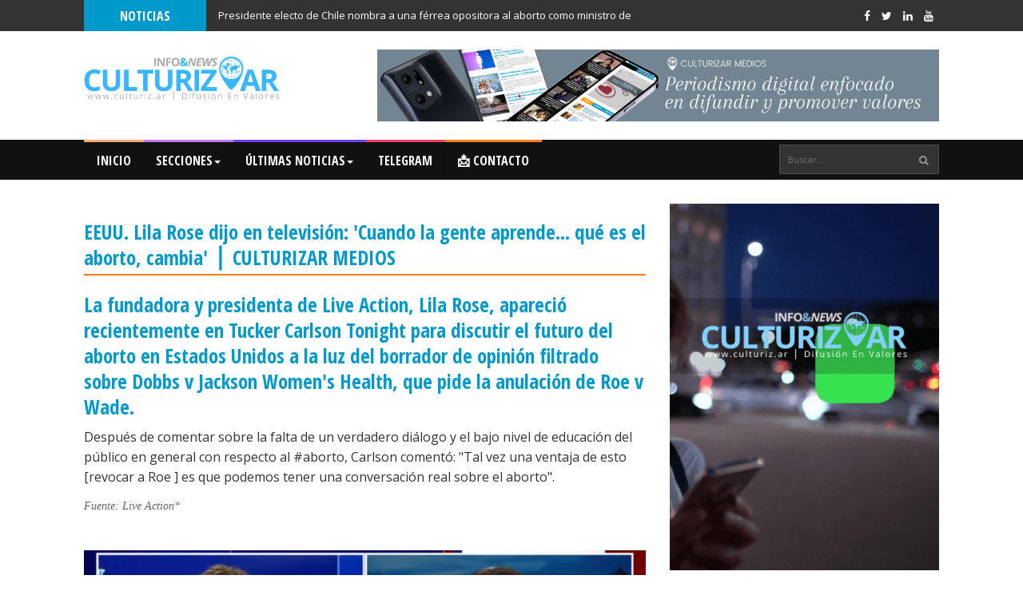

--- FILE ---
content_type: text/javascript; charset=UTF-8
request_url: https://www.culturiz.ar/feeds/posts/default/-/Eutanasia?orderby=published&alt=json-in-script&callback=showlatestpostswiththumbs
body_size: 72104
content:
// API callback
showlatestpostswiththumbs({"version":"1.0","encoding":"UTF-8","feed":{"xmlns":"http://www.w3.org/2005/Atom","xmlns$openSearch":"http://a9.com/-/spec/opensearchrss/1.0/","xmlns$blogger":"http://schemas.google.com/blogger/2008","xmlns$georss":"http://www.georss.org/georss","xmlns$gd":"http://schemas.google.com/g/2005","xmlns$thr":"http://purl.org/syndication/thread/1.0","id":{"$t":"tag:blogger.com,1999:blog-8208705726305777100"},"updated":{"$t":"2026-01-23T14:59:58.504-08:00"},"category":[{"term":"primeraplana"},{"term":"aborto"},{"term":"provida"},{"term":"telegram"},{"term":"segundaplana"},{"term":"global"},{"term":"EEUU"},{"term":"internacional"},{"term":"noticias"},{"term":"ideología-de-género"},{"term":"todo"},{"term":"religión"},{"term":"europa"},{"term":"Argentina"},{"term":"latinoamerica"},{"term":"dictadura-de-genero"},{"term":"familia"},{"term":"columna"},{"term":"lgbt"},{"term":"valores"},{"term":"virtudes-y-valores"},{"term":"niñez"},{"term":"marcha-por-la-vida"},{"term":"tecnología"},{"term":"Deporte"},{"term":"España"},{"term":"redes\u0026tecnología"},{"term":"Eutanasia"},{"term":"Educación"},{"term":"Marcha Por La Vida"},{"term":"transgenero"},{"term":"Yanina-Cossime"},{"term":"norteamérica"},{"term":"upper"},{"term":"censura"},{"term":"reino-unido"},{"term":"cristianismo"},{"term":"invierno-demografico"},{"term":"Alemania"},{"term":"Salud"},{"term":"francia"},{"term":"antinatalismo"},{"term":"redes-sociales"},{"term":"afghanistan"},{"term":"formación"},{"term":"cine"},{"term":"evento"},{"term":"prolife"},{"term":"despoblación"},{"term":"discapacidad"},{"term":"hungria"},{"term":"inglaterra"},{"term":"mujeres"},{"term":"demografía"},{"term":"embarazo"},{"term":"emergencia-poblacional"},{"term":"natalidad"},{"term":"suicidio-asistido"},{"term":"irlanda"},{"term":"italia"},{"term":"roe-vs-wade"},{"term":"adolescentes"},{"term":"libertad-religiosa"},{"term":"pandemia"},{"term":"prensa-cristiana"},{"term":"sindrome-down"},{"term":"padres"},{"term":"union-europea"},{"term":"ideología"},{"term":"mujer"},{"term":"taliban"},{"term":"COVID"},{"term":"derecha"},{"term":"entretenimiento"},{"term":"sudamerica"},{"term":"feminismo"},{"term":"Planned ParentHood"},{"term":"citizengo"},{"term":"libros-publicaciones"},{"term":"pornografia"},{"term":"big-tech"},{"term":"cancelación"},{"term":"izquierda"},{"term":"maternidad"},{"term":"muerte-asistida"},{"term":"muerte-digna"},{"term":"polonia"},{"term":"Mexico"},{"term":"elecciones"},{"term":"inclusión"},{"term":"juegos-olimpicos"},{"term":"ley"},{"term":"adolescencia"},{"term":"bebé"},{"term":"march-for-life"},{"term":"parlamento-europeo"},{"term":"prevención"},{"term":"protestantismo"},{"term":"salud-familiar"},{"term":"salud-mental"},{"term":"transexual"},{"term":"batalla-cultural"},{"term":"canadá"},{"term":"cuba"},{"term":"detransición"},{"term":"javier-milei"},{"term":"libro"},{"term":"Educación-sexual"},{"term":"autoestima"},{"term":"charla"},{"term":"disforia-de-genero"},{"term":"politica"},{"term":"trata-de-personas"},{"term":"Efemérides"},{"term":"abuso-infantil"},{"term":"marcha"},{"term":"suicidio"},{"term":"#SOSCUBA"},{"term":"Nelio-Chimentón"},{"term":"Publicaciones"},{"term":"catolicismo"},{"term":"conservadores"},{"term":"eleccciones"},{"term":"navidad"},{"term":"pedofilia"},{"term":"profamilia"},{"term":"sos-cuba"},{"term":"chile"},{"term":"dia internacional de la mujer"},{"term":"guerra"},{"term":"khaama-press"},{"term":"lifesitenews"},{"term":"musica"},{"term":"nacimiento"},{"term":"niños"},{"term":"transicion-de-genero"},{"term":"trata"},{"term":"ucrania"},{"term":"ucrania-rusia"},{"term":"Live-action"},{"term":"australia"},{"term":"bioetica"},{"term":"colombia"},{"term":"comunicación"},{"term":"cultura-de-la-cancelación"},{"term":"eurodiputados"},{"term":"juegos-olimpicos-francia"},{"term":"lenguaje-inclusivo"},{"term":"pildora-abortiva"},{"term":"política"},{"term":"trump"},{"term":"violencia"},{"term":"vox"},{"term":"ESI"},{"term":"Revista"},{"term":"Vida sana"},{"term":"arte"},{"term":"borrado-de-mujeres"},{"term":"carlos-mansilla"},{"term":"giorgia-meloni"},{"term":"identidad-de-genero"},{"term":"oración"},{"term":"paternidad"},{"term":"8M"},{"term":"MensajeAlternativo"},{"term":"Netflix"},{"term":"OMS"},{"term":"ONU"},{"term":"Roberto-Godoy"},{"term":"abuso-sexual"},{"term":"evangélicos"},{"term":"juegos-paralimpicos"},{"term":"texas"},{"term":"trafico-sexual"},{"term":"vaticano"},{"term":"Paralímpicos"},{"term":"aciera"},{"term":"brasil"},{"term":"capacitación"},{"term":"disney"},{"term":"envejecimiento-poblacional"},{"term":"lobby-lgtb"},{"term":"prevencion-abuso-sexual-infantil"},{"term":"redasi"},{"term":"right-to-life-uk"},{"term":"Autismo"},{"term":"HazteOir"},{"term":"Historias"},{"term":"IDG"},{"term":"Milei"},{"term":"abuso"},{"term":"acompañamiento"},{"term":"africa"},{"term":"asia"},{"term":"bullying"},{"term":"comunismo"},{"term":"dobbs-vs-jackson"},{"term":"escocia"},{"term":"escuela"},{"term":"facebook"},{"term":"infancia"},{"term":"niñas"},{"term":"oneofus"},{"term":"prevenir"},{"term":"progresismo"},{"term":"venezuela"},{"term":"ALJAZEERA"},{"term":"IVE"},{"term":"México"},{"term":"Parto"},{"term":"asesinato"},{"term":"buenos-aires"},{"term":"china"},{"term":"derecho-del-niño"},{"term":"embarazo-vulnerable"},{"term":"estadísticas"},{"term":"estilo-de-vida"},{"term":"geopolitica"},{"term":"gestacion-subrogada"},{"term":"ideologia-transgenero"},{"term":"iglesia"},{"term":"instagram"},{"term":"libertad-de-expresion"},{"term":"malta"},{"term":"maltrato-infantil"},{"term":"música"},{"term":"persecución-religiosa"},{"term":"política-internacional"},{"term":"red-asi"},{"term":"reuters"},{"term":"rumania"},{"term":"trans"},{"term":"transexualismo"},{"term":"transición"},{"term":"twitter"},{"term":"vida"},{"term":"violencia-de-genero"},{"term":"25M"},{"term":"Imane Khelif"},{"term":"Isabel-Diaz-Ayuso"},{"term":"aborto-selectivo"},{"term":"burla"},{"term":"ciencia"},{"term":"conunismo"},{"term":"corona virus"},{"term":"cultura"},{"term":"cultura-de-la-muerte"},{"term":"cultura-woke"},{"term":"diputados"},{"term":"día-del-niño-por-nacer"},{"term":"elecciones-argentina"},{"term":"elecciones-chile"},{"term":"elecciones-venezuela"},{"term":"elon-musk"},{"term":"fraude"},{"term":"hijos"},{"term":"hábitos-saludables"},{"term":"juvenil"},{"term":"madres"},{"term":"noticias-cristianas"},{"term":"prematuro"},{"term":"pronatalismo"},{"term":"redes"},{"term":"vejez"},{"term":"0800PROVIDA"},{"term":"ASI"},{"term":"Adopción"},{"term":"Futbol"},{"term":"Israel"},{"term":"RespuestaProvida"},{"term":"Rusia"},{"term":"aborto-forzado"},{"term":"adoctrinamiento"},{"term":"america"},{"term":"biden"},{"term":"bienestar"},{"term":"cerebro"},{"term":"ciudad-de-buenos-aires"},{"term":"clínicas-de-aborto"},{"term":"contención"},{"term":"critica"},{"term":"depresión"},{"term":"dia-mundial-del-sindrome-de-down"},{"term":"diversidad-e-inclusion"},{"term":"escritura-inclusiva"},{"term":"espectaculos"},{"term":"eugenesia"},{"term":"extrema-izquierda"},{"term":"franklin-graham"},{"term":"guatemala"},{"term":"homosexualidad"},{"term":"imane-khelif"},{"term":"internet"},{"term":"justicia"},{"term":"kast"},{"term":"lucio-dupuy"},{"term":"musica-cristiana"},{"term":"objecion-de-conciencia"},{"term":"orgullo-gay"},{"term":"persecucion"},{"term":"referendum"},{"term":"sound-of-freedom"},{"term":"subrogación"},{"term":"suiza"},{"term":"trata-de-niños"},{"term":"ultimaplana"},{"term":"vacuna"},{"term":"violencia-sexual"},{"term":"washington"},{"term":"woke"},{"term":"#JusticiaPorLucio"},{"term":"#LeyLucio"},{"term":"Curso"},{"term":"Hazte-Oir"},{"term":"Hospital"},{"term":"Nelio Chimentón"},{"term":"Sandra-Chavarría"},{"term":"Vaughan-Spruce"},{"term":"aborto-eugenesico"},{"term":"acoso"},{"term":"biblia"},{"term":"boxeo"},{"term":"california"},{"term":"charlie_kirk"},{"term":"ciberacoso"},{"term":"ciberbullying"},{"term":"clases"},{"term":"contando-estrelas"},{"term":"crianza"},{"term":"cuidados-paliativos"},{"term":"destacado"},{"term":"discriminacion"},{"term":"encuesta"},{"term":"esfuerzo"},{"term":"explotacion-infantil"},{"term":"fe"},{"term":"gales"},{"term":"gimnasia"},{"term":"guerra-de-navidad"},{"term":"india"},{"term":"inteligencia-artificial"},{"term":"islamismo"},{"term":"jovenes"},{"term":"ley-lucio"},{"term":"ley-trans"},{"term":"medicina"},{"term":"munich"},{"term":"niño-por-nacer"},{"term":"nueva-zelanda"},{"term":"oceanía"},{"term":"olimpiadas"},{"term":"padre"},{"term":"papa-leon-xiv"},{"term":"pascua"},{"term":"policial"},{"term":"pornografia-infantil"},{"term":"premios-oscar"},{"term":"propaganda-lgbt"},{"term":"puerto-rico"},{"term":"reasignación-de-género"},{"term":"rechazo"},{"term":"red-de-acompañamiento"},{"term":"salud integral"},{"term":"semana-santa"},{"term":"serie"},{"term":"tik-tok"},{"term":"trabajo"},{"term":"vida-familiar"},{"term":"violación"},{"term":"AI"},{"term":"Bernard-Nathanson"},{"term":"DEI"},{"term":"IA"},{"term":"JKRowling"},{"term":"Salta"},{"term":"TEA"},{"term":"Victor-orban"},{"term":"WHO"},{"term":"abortista"},{"term":"adicción"},{"term":"afirmacion-de-genero"},{"term":"ansiedad"},{"term":"biología"},{"term":"blasfemia"},{"term":"camila-acosta"},{"term":"carlos-ramirez"},{"term":"conferencia"},{"term":"corina-machado"},{"term":"denuncia"},{"term":"derechos-del-niño"},{"term":"desafios"},{"term":"discurso"},{"term":"drag-queen"},{"term":"efectos-adversos"},{"term":"efectos-secundarios"},{"term":"elecciones-presidenciales"},{"term":"emociones"},{"term":"entrevista"},{"term":"escolaridad"},{"term":"gina-carano"},{"term":"google"},{"term":"gript"},{"term":"historias-de-vida"},{"term":"holanda"},{"term":"hollywood"},{"term":"international-family-news"},{"term":"japón"},{"term":"kandahar"},{"term":"latido"},{"term":"lesbiana"},{"term":"londres"},{"term":"madre"},{"term":"matrimonio"},{"term":"maya-forstater"},{"term":"medios"},{"term":"migración"},{"term":"nadia-marquez"},{"term":"nazismo"},{"term":"nicaragua"},{"term":"nicolas-maduro"},{"term":"noticias-provida"},{"term":"paganismo"},{"term":"pastores-presos-en-cuba"},{"term":"pelicula"},{"term":"perú"},{"term":"pildora-reversión-aborto"},{"term":"pirotecnia"},{"term":"portugal"},{"term":"prevenciónde-suicidio"},{"term":"protestantes"},{"term":"protocolo-ive"},{"term":"qatar"},{"term":"represión"},{"term":"responsabilidad"},{"term":"risa"},{"term":"salud-emocional"},{"term":"seminario"},{"term":"sobreviviente-aborto"},{"term":"telam"},{"term":"tokio-2021"},{"term":"vandalismo"},{"term":"#caravanaporlavida"},{"term":"#casobeatriz"},{"term":"El-Salvador"},{"term":"Honduras"},{"term":"ILE"},{"term":"Margaret Sanger"},{"term":"ONLINE"},{"term":"Ohio"},{"term":"Paivi-Rasanen"},{"term":"Quintana roo"},{"term":"Racismo"},{"term":"RallyForLife"},{"term":"UCA"},{"term":"UEFA"},{"term":"aktion-kinder"},{"term":"alimentación"},{"term":"antisemitismo"},{"term":"atentado"},{"term":"bandera"},{"term":"beatriz"},{"term":"belgica"},{"term":"bolivia"},{"term":"cambio-climatico"},{"term":"caravana"},{"term":"caravana-por-la-vida"},{"term":"carnaval"},{"term":"castilla-y-y-león"},{"term":"celulares"},{"term":"chloe-cole"},{"term":"cirugia"},{"term":"concepción"},{"term":"congreso"},{"term":"constitución"},{"term":"control"},{"term":"corea-del-sur"},{"term":"croacia"},{"term":"cámara-de-diputados"},{"term":"decreto"},{"term":"del-del-niño"},{"term":"deporte-femenino"},{"term":"derecho"},{"term":"dia-internacional-del-niño"},{"term":"docentes"},{"term":"donald-trump"},{"term":"economía"},{"term":"ecuador"},{"term":"ejemplo"},{"term":"el-reino"},{"term":"embarazadas"},{"term":"esperanza_buenos_aires"},{"term":"familias"},{"term":"gestapo-argentina"},{"term":"gina_carano"},{"term":"gran-bretaña"},{"term":"género"},{"term":"hipersexualización"},{"term":"holocausto"},{"term":"hormonizacion"},{"term":"inequidad"},{"term":"instituto-progresar"},{"term":"islam"},{"term":"jose_antonio_kast"},{"term":"judíos"},{"term":"lectura"},{"term":"macron"},{"term":"manipulación"},{"term":"marche-pour-la-vie"},{"term":"mark-zuckerberg"},{"term":"mercatornet"},{"term":"mes-del-orgullo"},{"term":"militancia"},{"term":"moda"},{"term":"naciones-unidas"},{"term":"nebraska"},{"term":"organizacion-mundial-de-la-salud"},{"term":"paises-bajos"},{"term":"palestina"},{"term":"personalidad"},{"term":"perspectiva-de-genero"},{"term":"pfizer"},{"term":"policia"},{"term":"prensa"},{"term":"prevenir-es-amar"},{"term":"prohibición"},{"term":"proyecto-de-ley"},{"term":"publicidad"},{"term":"rezar"},{"term":"roberta-metsola"},{"term":"san-marino"},{"term":"sexualidad"},{"term":"socialismo"},{"term":"sociedad"},{"term":"suecia"},{"term":"superacion"},{"term":"superpoblación"},{"term":"taller"},{"term":"the-daily-signal"},{"term":"trabajo-infantil"},{"term":"trisomia-21"},{"term":"unicef"},{"term":"unidos-por-la-vida"},{"term":"universidad"},{"term":"uruguay"},{"term":"vida-laboral"},{"term":"video"},{"term":"vientre-alquiler"},{"term":"violencia-doméstica"},{"term":"voley"},{"term":"Ana-Frank"},{"term":"Berlín"},{"term":"Bethany-Hamilton"},{"term":"Cáncer"},{"term":"Dios"},{"term":"ESV"},{"term":"Illinois"},{"term":"Jim-Caviezel"},{"term":"NiUnaMenos"},{"term":"Nike"},{"term":"ORTL"},{"term":"PAAU"},{"term":"Planned parenthood vs casey"},{"term":"Provida Latam"},{"term":"Relief"},{"term":"Republica-Dominicana"},{"term":"Sí A La Vida"},{"term":"TDAH"},{"term":"aborto-quimico"},{"term":"accidente"},{"term":"activate"},{"term":"actividades"},{"term":"actriz"},{"term":"afd"},{"term":"agustin-laje"},{"term":"ajedrez"},{"term":"alberto-fernandez"},{"term":"alfabetismo"},{"term":"amabilidad"},{"term":"amnistía-internacional"},{"term":"amor"},{"term":"américa"},{"term":"animalismo"},{"term":"anticoncepción"},{"term":"anticonceptivo"},{"term":"antifa"},{"term":"ataque"},{"term":"aulas"},{"term":"bandera-provida"},{"term":"belem-do-para"},{"term":"belleza"},{"term":"ben-affleck"},{"term":"bill-gates"},{"term":"black-lives-matter"},{"term":"bloqueadores-de-pubertad"},{"term":"boicot"},{"term":"bomberos"},{"term":"bruselas"},{"term":"burger-king"},{"term":"camila-avella"},{"term":"cannes"},{"term":"carlos-samuel-mansilla"},{"term":"causa-de-muerte"},{"term":"centroamerica"},{"term":"ciberdelitos"},{"term":"ciclismo"},{"term":"cisgenero"},{"term":"cognitivo"},{"term":"concierto"},{"term":"condena"},{"term":"consultorio"},{"term":"contenido-sexual"},{"term":"corte-suprema"},{"term":"crecimiento"},{"term":"crisis"},{"term":"cromosomas"},{"term":"cuarentena"},{"term":"cárcel"},{"term":"damian-sileo"},{"term":"davos"},{"term":"ddhh"},{"term":"debate"},{"term":"deepfake"},{"term":"denuncia-penal"},{"term":"dependencia_tecnologica"},{"term":"deporte-adaptado"},{"term":"derechos-humanos"},{"term":"desigualdad-de-genero"},{"term":"dia de la madre"},{"term":"dia_del_niño"},{"term":"diplomado"},{"term":"dublin"},{"term":"ectopico"},{"term":"edmundo-gonzalez"},{"term":"educacion-financiera"},{"term":"ejercito"},{"term":"elecciones-mexico"},{"term":"emergencia-climática"},{"term":"espiritualidad"},{"term":"esposa"},{"term":"estadio_velez"},{"term":"estadisticas"},{"term":"esterilización"},{"term":"estres"},{"term":"experimentos"},{"term":"falsas-denuncias"},{"term":"familia-tradicional"},{"term":"fbi"},{"term":"fecundacion-in-vitro"},{"term":"felicidad"},{"term":"festival-cannes"},{"term":"festival_palau"},{"term":"filosofia"},{"term":"finlandia"},{"term":"flagelo"},{"term":"gaza"},{"term":"genero"},{"term":"gettr"},{"term":"harry-potter"},{"term":"historias-invisibles"},{"term":"hogar"},{"term":"hombre-y-mujer"},{"term":"hombres"},{"term":"hombres-maltratados"},{"term":"humildad"},{"term":"impuestos"},{"term":"infanticidio"},{"term":"informe"},{"term":"inmigración"},{"term":"intervencion_temprana"},{"term":"investigacion"},{"term":"ippf"},{"term":"irene-montero"},{"term":"irresponsabilidad"},{"term":"izquierdista"},{"term":"jornada"},{"term":"judaismo"},{"term":"juegos"},{"term":"juez"},{"term":"kenia"},{"term":"leche-materna"},{"term":"letras"},{"term":"liam-payne"},{"term":"libertad"},{"term":"liderazgo"},{"term":"lifenews.com"},{"term":"lightyear"},{"term":"los-minions"},{"term":"malaui"},{"term":"malawi"},{"term":"maltrato"},{"term":"maluma"},{"term":"marcha-por-jesus"},{"term":"maryland"},{"term":"mascarilla"},{"term":"masculinidad"},{"term":"matrimonio-forzado"},{"term":"matrimonio-igualitario"},{"term":"matrimonio-infantil"},{"term":"maya-henry"},{"term":"medios-de-comunicación"},{"term":"metaverso"},{"term":"modelo"},{"term":"muerte"},{"term":"mundo"},{"term":"mutilación-de-género"},{"term":"natación"},{"term":"nigeria"},{"term":"noruega"},{"term":"ocio"},{"term":"olimpiadas-especiales"},{"term":"one-direction"},{"term":"onlyfans"},{"term":"ovulos"},{"term":"pantalla"},{"term":"papa-francisco"},{"term":"paula-pared"},{"term":"pedro-sanchez"},{"term":"pelosi"},{"term":"perro"},{"term":"perro-de-terapia"},{"term":"plataformas-digitales"},{"term":"pobreza"},{"term":"policiales"},{"term":"politica-argentina"},{"term":"presentación"},{"term":"progesterona"},{"term":"protección"},{"term":"provita"},{"term":"psicología"},{"term":"queer"},{"term":"rap"},{"term":"realización-personal"},{"term":"record"},{"term":"recuperación-tras-aborto"},{"term":"refugiados"},{"term":"seguridad-informatica"},{"term":"sempre-familia"},{"term":"shamsia-hassani"},{"term":"sistema-educativo"},{"term":"sobrepblación"},{"term":"sonido-de-libertad"},{"term":"sonrisa"},{"term":"surf"},{"term":"suvozsosvos"},{"term":"tartagal"},{"term":"telefonos"},{"term":"television"},{"term":"terrorismo"},{"term":"testimonio"},{"term":"the-guardian"},{"term":"tiempo-libre"},{"term":"tim-ballard"},{"term":"tina-turner"},{"term":"trabajo-en-equipo"},{"term":"trafico-de-niños"},{"term":"transhumanismo"},{"term":"trastorno del espectro autista"},{"term":"tráfico-de-personas"},{"term":"utero"},{"term":"vance"},{"term":"vida-sana"},{"term":"videojuegos"},{"term":"villancicos"},{"term":"violencia-de-genero-en-hombres"},{"term":"wall-street-journal"},{"term":"youtube"},{"term":"zurich"},{"term":"útero"},{"term":"#AbortoEsAsesinato"},{"term":"#JusticaPorLucio"},{"term":"#MothersDay"},{"term":"#mplv2023"},{"term":"2020"},{"term":"2025"},{"term":"27M"},{"term":"28M"},{"term":"40-dias-por-la-vida"},{"term":"8-de-marzo"},{"term":"Arkansas"},{"term":"BLM"},{"term":"BMA"},{"term":"British Music Awards"},{"term":"CBN-news"},{"term":"Christian-lives-matter"},{"term":"Crisis De Sexualidad"},{"term":"DNI"},{"term":"DQSH"},{"term":"Día-de-Concienciación-sobre-la-Detransición"},{"term":"El-Mensaje-Comunicaciones"},{"term":"FINA"},{"term":"Federico-Mangione"},{"term":"Gastón-Pauls"},{"term":"George-Floyd"},{"term":"GloriaVdelC"},{"term":"Hod za život"},{"term":"IRL"},{"term":"Igancio-Garcia-Suarez"},{"term":"Inconstitucionalidad"},{"term":"Integralis"},{"term":"Ivan-Ramirez-Devia"},{"term":"Johnston"},{"term":"KKK"},{"term":"Kanye West"},{"term":"Lacalle Pou"},{"term":"Lourdes-Chimentón"},{"term":"Marcelo-diaz"},{"term":"NFL"},{"term":"Nawrocki"},{"term":"Pasteur"},{"term":"PfE"},{"term":"San-Juán"},{"term":"San-Luis"},{"term":"Sofía Jirau"},{"term":"TICs"},{"term":"TLP"},{"term":"UBA"},{"term":"UE"},{"term":"Universidad-de-buenos-aires"},{"term":"WhatsApp"},{"term":"abandono"},{"term":"abby johnson"},{"term":"abogados_cristianos"},{"term":"aborotios"},{"term":"aborto-espontáneo"},{"term":"aborto-hombres"},{"term":"aborto-postparto"},{"term":"abuela"},{"term":"abuelos"},{"term":"accesibilidad"},{"term":"aceptación"},{"term":"actor"},{"term":"acusación"},{"term":"adele"},{"term":"adicciones"},{"term":"adopcion-ilegal"},{"term":"afecto"},{"term":"agenda2030"},{"term":"agresion"},{"term":"aire libre"},{"term":"aislamiento"},{"term":"alejandra_maglietti"},{"term":"alejandro-monteverde"},{"term":"alfabetizacion"},{"term":"alfabetizacion_informativa"},{"term":"alice-cooper"},{"term":"allimentacion"},{"term":"altruismo"},{"term":"alzheimer"},{"term":"amazon"},{"term":"ancianidad"},{"term":"angustia"},{"term":"aniversario"},{"term":"anora"},{"term":"ansiedad-climatica"},{"term":"antonela-roccuzzo"},{"term":"antorcha-olimpica"},{"term":"app"},{"term":"apple"},{"term":"area-doce"},{"term":"arresto"},{"term":"asilo-politico"},{"term":"asperger"},{"term":"ateismo"},{"term":"audicion"},{"term":"austria"},{"term":"autoridad"},{"term":"avión"},{"term":"ayelen-alancay"},{"term":"ayuntamiento"},{"term":"año-nuevo"},{"term":"ballet"},{"term":"baltimore"},{"term":"bandera-lgbt"},{"term":"barbie"},{"term":"barcelona"},{"term":"basket"},{"term":"basura"},{"term":"baymax"},{"term":"biblioteca"},{"term":"billie-eilish"},{"term":"bioderecho"},{"term":"bisexual"},{"term":"blancanieves"},{"term":"bolsonaro"},{"term":"boric"},{"term":"breitbart"},{"term":"britney-spears"},{"term":"calendar"},{"term":"calidad-de-vida"},{"term":"caminar"},{"term":"canarias"},{"term":"cancer"},{"term":"carcel"},{"term":"caribe"},{"term":"carlota_lopez"},{"term":"carlsen"},{"term":"carolina-del-sur"},{"term":"casa_creacion"},{"term":"caso-manuela"},{"term":"ceguera"},{"term":"celebracion"},{"term":"celulas-fetales"},{"term":"centro-derecha"},{"term":"cesarea"},{"term":"challenge"},{"term":"científicos"},{"term":"ciudad-santuario"},{"term":"clonación-humana"},{"term":"coacción"},{"term":"colorado"},{"term":"columbia"},{"term":"comics"},{"term":"confianza"},{"term":"conflicto-belico"},{"term":"congo"},{"term":"congreso_cristiano"},{"term":"consecuencias-aborto"},{"term":"consenso-de-ginebra"},{"term":"consumo"},{"term":"contrabando"},{"term":"contradicción"},{"term":"conversatorio"},{"term":"cordoba"},{"term":"cosmetica"},{"term":"costumbres"},{"term":"creacion"},{"term":"creatividad"},{"term":"crisis-espiritual"},{"term":"crisis-humanitaria"},{"term":"cristiano-ronaldo"},{"term":"cultura-de-la-vida"},{"term":"cynthia-hotton"},{"term":"dakota-del-sur"},{"term":"damian-di-pace"},{"term":"danza"},{"term":"defensoría"},{"term":"delitos"},{"term":"delitos-sexuales"},{"term":"demi-lovato"},{"term":"demócratas"},{"term":"desayuno"},{"term":"descarga"},{"term":"desempleo"},{"term":"desnutrició"},{"term":"despenalizacion-del-aborto"},{"term":"dia-del-trabajador"},{"term":"dia-internacional"},{"term":"dia_de_cristobal_colon"},{"term":"dia_internacional_de_la_prevencion_del_suicidio"},{"term":"diaz-canel"},{"term":"dieta"},{"term":"dinero"},{"term":"diplomatura"},{"term":"discapacidad-intelectual"},{"term":"discurso-de-odio"},{"term":"divorcio"},{"term":"doctor"},{"term":"documental"},{"term":"dolor-fetal"},{"term":"donacion-de-organos"},{"term":"drogas"},{"term":"ecografia"},{"term":"editoriales"},{"term":"educacion-publica"},{"term":"educacion-religiosa"},{"term":"egipto"},{"term":"elecciones-rumania"},{"term":"elsa-mendez"},{"term":"embriones"},{"term":"emoji"},{"term":"enfermedad"},{"term":"enfermera"},{"term":"enseñanza"},{"term":"eric-martin"},{"term":"erika_kirk"},{"term":"escandalo"},{"term":"esclavitud"},{"term":"escritura"},{"term":"eslovaquia"},{"term":"esperma"},{"term":"espina-bífida"},{"term":"esteban-bullrich"},{"term":"estimulación"},{"term":"eufemismo"},{"term":"eurodiputada"},{"term":"eurodiputado"},{"term":"eurovisión"},{"term":"evento_solidario"},{"term":"evolucionismo"},{"term":"ewtn"},{"term":"explotacion-gestacion-subrogada"},{"term":"exterogestacion"},{"term":"facundo_ahumada"},{"term":"fake"},{"term":"falta-de-padre"},{"term":"famiglia"},{"term":"familia-en-red"},{"term":"fascismo"},{"term":"femenina"},{"term":"feminidad"},{"term":"feria-del-libro-cristiano"},{"term":"fetichismo"},{"term":"feto"},{"term":"fetos"},{"term":"fifa"},{"term":"fijado"},{"term":"fijado-redasi"},{"term":"fijado2"},{"term":"filicidio"},{"term":"filipinas"},{"term":"film"},{"term":"fitness"},{"term":"florida"},{"term":"fobias"},{"term":"foro"},{"term":"foro-economico-mundial"},{"term":"fox-business"},{"term":"foxnews"},{"term":"funeral"},{"term":"futbol-americano"},{"term":"game_of_thrones"},{"term":"gametos"},{"term":"gandolfini"},{"term":"gaston-bruno"},{"term":"gemelos"},{"term":"generacion-Z"},{"term":"genética"},{"term":"george-simion"},{"term":"georgia"},{"term":"gestación"},{"term":"gestion-de-emociones"},{"term":"gestion_emocional"},{"term":"gibraltar"},{"term":"gimnasio"},{"term":"ginecólogos"},{"term":"gobierno"},{"term":"grafopsicologia"},{"term":"gran-hermano"},{"term":"gratitud"},{"term":"greenpeace"},{"term":"grok"},{"term":"grooming"},{"term":"haití"},{"term":"hamas"},{"term":"heterosexual"},{"term":"hewlett-packard"},{"term":"hipoacúsicos"},{"term":"hipopótamo"},{"term":"hispanoamerica"},{"term":"historia"},{"term":"hombre-embarazado"},{"term":"homicidios"},{"term":"horacio-giusto"},{"term":"houston"},{"term":"huérfanos"},{"term":"iberoamérica"},{"term":"identidad"},{"term":"igualdad-de-genero"},{"term":"impulsos"},{"term":"incendios-forestales"},{"term":"inclusividad"},{"term":"infancias_trans"},{"term":"influencer"},{"term":"informe-matic"},{"term":"iniciativa"},{"term":"instigación"},{"term":"integracion"},{"term":"inteligencia"},{"term":"inversión"},{"term":"iowa"},{"term":"irak"},{"term":"irlanda_del_norte"},{"term":"islandia"},{"term":"ivis_sicardo"},{"term":"jordan-peterson"},{"term":"jorge-lanata"},{"term":"juan-pablo-ledo"},{"term":"juego"},{"term":"juegos en línea"},{"term":"juguete"},{"term":"juicio"},{"term":"justin-timberlake"},{"term":"juventud"},{"term":"kamala-harris"},{"term":"ke_personajes"},{"term":"kicillof"},{"term":"kosovo"},{"term":"la-voz-argentina"},{"term":"lali-esposito"},{"term":"leandro-rodriguez-lastra"},{"term":"legislatura"},{"term":"lenguaje-artistico"},{"term":"leo-messi"},{"term":"ley-del-latido"},{"term":"ley-provida"},{"term":"liberalismo"},{"term":"libertad-academica"},{"term":"libro-yanina-cossime"},{"term":"liga-provida-internacional"},{"term":"ligadura-de-trompas"},{"term":"lin_yu_ting"},{"term":"lituania"},{"term":"liz-carr"},{"term":"llama-olimpica"},{"term":"lobby-abortista"},{"term":"locutora"},{"term":"lupe-batallan"},{"term":"m4luk"},{"term":"madrid"},{"term":"maestro"},{"term":"maestros"},{"term":"maga"},{"term":"malnutrición"},{"term":"manada"},{"term":"mandato"},{"term":"marihuana"},{"term":"marilyn-monroe"},{"term":"marisa-graham"},{"term":"martin-althaparro"},{"term":"marxismo"},{"term":"masacre"},{"term":"mau-y-ricky"},{"term":"mayra-rodriguez"},{"term":"medicamentos"},{"term":"medico"},{"term":"medicos-por-la-vida"},{"term":"medio-oriente"},{"term":"medioambiente"},{"term":"mes-de-la-biblia"},{"term":"meta"},{"term":"mifepristona"},{"term":"minnesota"},{"term":"missouri"},{"term":"mito"},{"term":"moderna"},{"term":"molotov"},{"term":"movilidad-reducida"},{"term":"movilización"},{"term":"muerte-cerebral"},{"term":"musicoterapia"},{"term":"nacionalistas"},{"term":"narrativa"},{"term":"naturaleza"},{"term":"nayib_bukele"},{"term":"netanyahu"},{"term":"neuquen"},{"term":"neurociencia"},{"term":"new-hampshire"},{"term":"niñas-y-adolescentes"},{"term":"novaresio"},{"term":"obediencia"},{"term":"obesidad"},{"term":"obstetras"},{"term":"occidente"},{"term":"operación"},{"term":"opinión"},{"term":"orden"},{"term":"orfandad"},{"term":"origen"},{"term":"padres_de_pie"},{"term":"pakistan"},{"term":"pam-duncan-glancy"},{"term":"panamá"},{"term":"papado"},{"term":"paralisis-cerebral"},{"term":"paris"},{"term":"partera"},{"term":"partido-demócrata"},{"term":"pase-sanitario"},{"term":"patel"},{"term":"paz"},{"term":"pdf"},{"term":"pedagogia"},{"term":"pediatría"},{"term":"peligro"},{"term":"pena-de-muerte"},{"term":"pepe_lopez_band"},{"term":"persecucion-politica"},{"term":"pesebre"},{"term":"pimer-ministro"},{"term":"pin-parental"},{"term":"pittsburgh"},{"term":"polemica"},{"term":"poliocial"},{"term":"pollitos"},{"term":"pornhub"},{"term":"postergar"},{"term":"premio"},{"term":"premios-vida"},{"term":"presentadora"},{"term":"presidente"},{"term":"pride-month"},{"term":"prision"},{"term":"problación"},{"term":"profesión"},{"term":"prostitución"},{"term":"protesta"},{"term":"providatubers"},{"term":"radio"},{"term":"radio-mitre"},{"term":"raza"},{"term":"reacción-conservadora"},{"term":"reclusas"},{"term":"reforma_constitucional"},{"term":"regimen-socialista"},{"term":"regulacion"},{"term":"rehabilitación"},{"term":"rehenes"},{"term":"religiones"},{"term":"resolución"},{"term":"restricciones"},{"term":"retos"},{"term":"ricardo-montaner"},{"term":"ricky-martin"},{"term":"riesgo"},{"term":"riesgo-cardíaco"},{"term":"rihanna"},{"term":"robotica"},{"term":"ronaldo"},{"term":"rosario"},{"term":"rumania tiene talento"},{"term":"sacramentos"},{"term":"santa-sede"},{"term":"santa_fe"},{"term":"sara-winter"},{"term":"schumacher"},{"term":"secta-religiosa"},{"term":"secuestro"},{"term":"sedentarismo"},{"term":"senado_argentina"},{"term":"senegal"},{"term":"septimo_arte"},{"term":"sexting"},{"term":"significado"},{"term":"silla-de-ruedas"},{"term":"simposio"},{"term":"sims"},{"term":"sindrome-postaborto"},{"term":"siria"},{"term":"skate"},{"term":"snowboard"},{"term":"sobrepeso"},{"term":"sociedad_biblica_argentina"},{"term":"soledad"},{"term":"soledad-pastoruti"},{"term":"sonido-de-liertad"},{"term":"sophie_turner"},{"term":"sordo"},{"term":"star-wars"},{"term":"sueño"},{"term":"superman"},{"term":"talento"},{"term":"tatuajes"},{"term":"taylor-swift"},{"term":"teatro"},{"term":"teatro-avenida"},{"term":"tejidos-abortos"},{"term":"teleg"},{"term":"tenacidad"},{"term":"tenessee"},{"term":"tennessee"},{"term":"terapia"},{"term":"tercera-edad"},{"term":"terrassa"},{"term":"terremoto"},{"term":"terremoto-turquia-siria-libano"},{"term":"the-federalist"},{"term":"tinelli"},{"term":"titanic"},{"term":"toc"},{"term":"tourette"},{"term":"trabajos-forzados"},{"term":"tragedia"},{"term":"transfóbico"},{"term":"trap"},{"term":"tratamiento"},{"term":"trauma"},{"term":"triatlón"},{"term":"tráfico-de-niños"},{"term":"tucker-carlson"},{"term":"tyndale_house"},{"term":"uganda"},{"term":"unborn-lives-matter"},{"term":"universidad-evangelica"},{"term":"utero-artificial"},{"term":"vacaciones"},{"term":"vacaciones-en-familia"},{"term":"vasectomía"},{"term":"veganismo"},{"term":"vejación"},{"term":"verastegui"},{"term":"vicepresidente"},{"term":"victorias secret"},{"term":"vida-en-pareja"},{"term":"villa_dolores"},{"term":"virginia"},{"term":"visión"},{"term":"viva21"},{"term":"voluntad"},{"term":"vulnerabilidad"},{"term":"webinar"},{"term":"women-of-the-world"},{"term":"x"},{"term":"xi_jinping"},{"term":"yahoo"},{"term":"you_version"},{"term":"zona-exclusion"},{"term":"zoom"}],"title":{"type":"text","$t":"CULTURIZAR MEDIOS"},"subtitle":{"type":"html","$t":"Periodismo digital enfocado en difundir y promover valores, la vida, la familia y la FE. Espacio de noticias, notas de opinión, artículos, columnas, información, enfocados en la \"Difusión en Valores\"."},"link":[{"rel":"http://schemas.google.com/g/2005#feed","type":"application/atom+xml","href":"https:\/\/www.culturiz.ar\/feeds\/posts\/default"},{"rel":"self","type":"application/atom+xml","href":"https:\/\/www.blogger.com\/feeds\/8208705726305777100\/posts\/default\/-\/Eutanasia?alt=json-in-script\u0026orderby=published"},{"rel":"alternate","type":"text/html","href":"https:\/\/www.culturiz.ar\/search\/label\/Eutanasia"},{"rel":"hub","href":"http://pubsubhubbub.appspot.com/"},{"rel":"next","type":"application/atom+xml","href":"https:\/\/www.blogger.com\/feeds\/8208705726305777100\/posts\/default\/-\/Eutanasia\/-\/Eutanasia?alt=json-in-script\u0026start-index=26\u0026max-results=25\u0026orderby=published"}],"author":[{"name":{"$t":"Carlos Samuel Mansilla"},"uri":{"$t":"http:\/\/www.blogger.com\/profile\/04105379961992612898"},"email":{"$t":"noreply@blogger.com"},"gd$image":{"rel":"http://schemas.google.com/g/2005#thumbnail","width":"32","height":"32","src":"\/\/blogger.googleusercontent.com\/img\/b\/R29vZ2xl\/AVvXsEioLr8b2fRbd7q9b54pqgDFFPAdNLQ8zMCOfeXpI3i7cS8hemGGD3y_0nEmMpa4QuGSlpDculdjXBlGEWC2n1Ust_OTjS-8aPs7IVt0CJ9rUzeIxs5-Ez8xpECI8rLwgxsTqCRisSxDPvwqxdH7Wvbs9ApWTNE5RKRGuhVAiq0CQGBOig\/s220\/unnamed.png"}}],"generator":{"version":"7.00","uri":"http://www.blogger.com","$t":"Blogger"},"openSearch$totalResults":{"$t":"61"},"openSearch$startIndex":{"$t":"1"},"openSearch$itemsPerPage":{"$t":"25"},"entry":[{"id":{"$t":"tag:blogger.com,1999:blog-8208705726305777100.post-7359377038428198524"},"published":{"$t":"2026-01-16T10:00:00.000-08:00"},"updated":{"$t":"2026-01-16T10:21:35.014-08:00"},"category":[{"scheme":"http://www.blogger.com/atom/ns#","term":"asesinato"},{"scheme":"http://www.blogger.com/atom/ns#","term":"canadá"},{"scheme":"http://www.blogger.com/atom/ns#","term":"columbia"},{"scheme":"http://www.blogger.com/atom/ns#","term":"Eutanasia"},{"scheme":"http://www.blogger.com/atom/ns#","term":"muerte-asistida"},{"scheme":"http://www.blogger.com/atom/ns#","term":"muerte-digna"},{"scheme":"http://www.blogger.com/atom/ns#","term":"norteamérica"},{"scheme":"http://www.blogger.com/atom/ns#","term":"todo"}],"title":{"type":"text","$t":"Canadá. Quieren obligar a todas las instituciones sanitarias a proporcionar eutanasia."},"content":{"type":"html","$t":"\u003Cdiv class=\"separator\" style=\"clear: both; text-align: center;\"\u003E\u003Ca href=\"https:\/\/blogger.googleusercontent.com\/img\/b\/R29vZ2xl\/AVvXsEjiZCNKCILQy7L7C46wUDr57RW5w5S9IfxaMQgKSVdFgzcTQXoT_URuTlOjn4idHlu3HBf9q1suWsQQQYssPsDZG02aPkEUJ2J5N3yXuSkKik1AE1F_Nnaqb4dXDsBjZFQkqNL4T-S__WbQUK0dQrF9OyoUC-hboemWszknYffUjr13VEWQeRP8At5clEI\/s2048\/St-Pauls-clinic-canada-eutanasia-culturizar_medios.jpg\" style=\"margin-left: 1em; margin-right: 1em;\"\u003E\u003Cimg border=\"0\" data-original-height=\"1536\" data-original-width=\"2048\" src=\"https:\/\/blogger.googleusercontent.com\/img\/b\/R29vZ2xl\/AVvXsEjiZCNKCILQy7L7C46wUDr57RW5w5S9IfxaMQgKSVdFgzcTQXoT_URuTlOjn4idHlu3HBf9q1suWsQQQYssPsDZG02aPkEUJ2J5N3yXuSkKik1AE1F_Nnaqb4dXDsBjZFQkqNL4T-S__WbQUK0dQrF9OyoUC-hboemWszknYffUjr13VEWQeRP8At5clEI\/s16000\/St-Pauls-clinic-canada-eutanasia-culturizar_medios.jpg\" \/\u003E\u003C\/a\u003E\u003C\/div\u003E\u0026nbsp;\u0026nbsp;\n\n\n\n\u003Ch1 style=\"text-align: left;\"\u003EEl 12 de enero comenzó en Vancouver un proceso judicial para obligar a todas las instituciones sanitarias a proporcionar eutanasia.\u0026nbsp;\u003C\/h1\u003E\u003Cp\u003E\u003Cspan style=\"font-size: medium;\"\u003EEl caso judicial sobre el derecho de los centros de salud con afiliación religiosa a negarse a participar en la eutanasia (MAiD) comenzó en un tribunal de Columbia Británica el lunes 12 de enero y se llevará a cabo durante las próximas cuatro semanas.\u0026nbsp;\u003C\/span\u003E\u003C\/p\u003E\u003Cp\u003E\u003Cspan style=\"font-size: medium;\"\u003EUno de los objetivos del lobby de la eutanasia es obligar a todas las instituciones médicas canadienses a proporcionarla (MAiD).\u0026nbsp;\u003C\/span\u003E\u003C\/p\u003E\u003Cp\u003E\u003Cspan style=\"font-size: medium;\"\u003EEl 17 de junio de 2024, Dying with Dignity y la familia de Sam O'Neill, quien solicitó la eutanasia en el Hospital St. Paul de Vancouver, pero fue transferida a otro centro para morir por eutanasia, presentaron una demanda contra la Carta, alegando que se violaron los derechos de O'Neill al ser transferida del Hospital St. Paul a otro centro para la eutanasia.\u003C\/span\u003E\u003C\/p\u003E\u003Cp\u003E\u003Cbr \/\u003E\u003C\/p\u003E\n\n\u003Ch4 style=\"text-align: left;\"\u003ESusan Lazaruk informó para el \u003Ca href=\"https:\/\/vancouversun.com\/news\/local-news\/lawsuit-opens-over-woman-denied-assisted-dying-at-catholic-run-vancouver-hospital\" target=\"_blank\"\u003EVancouver Sun\u003C\/a\u003E el 12 de enero:\u003C\/h4\u003E\n\n\n\u003Cp style=\"padding-left: 3em;\"\u003E\u003Cspan style=\"font-size: medium;\"\u003ESus padres, Gaye y Jim O'Neill, se encuentran entre los demandantes que demandan a Providence, a la provincia y a la Autoridad Sanitaria Costera de Vancouver por motivos constitucionales, citando el Artículo 7, que garantiza la vida, la libertad y la seguridad de la persona, y el Artículo 2, que protege la libertad de conciencia y religión, incluyendo la de no practicar ninguna.\u003C\/span\u003E\u003C\/p\u003E\n\u003Cp style=\"padding-left: 3em;\"\u003E\u003Cspan style=\"font-size: medium;\"\u003ELos demandantes argumentan que la institución católica no debería tener derecho a denegar un procedimiento legal en un edificio financiado en parte con fondos públicos.\u003C\/span\u003E\u003C\/p\u003E\n\n\n\n\n\u003Ch4 style=\"text-align: left;\"\u003EEl gobierno de Columbia Británica defendió su acuerdo con Providence Health. Lazaruk informó:\u003C\/h4\u003E\n\n\n\u003Cp style=\"padding-left: 3em;\"\u003E\u003Cspan style=\"font-size: medium;\"\u003ELa abogada de la provincia, Alison Brown, afirmó en su alegato inicial que la provincia demostrará que los traslados médicos de quienes solicitan la muerte asistida son rutinarios y que el hospital no niega a los pacientes que la solicitan la posibilidad de acceder a ella fuera del hospital.\u003C\/span\u003E\u003C\/p\u003E\u003Cp style=\"padding-left: 3em;\"\u003E\u003Cspan style=\"font-size: medium;\"\u003EBrown afirmó que la postura de los demandantes es que trasladar a un paciente para la muerte asistida, incluso a una habitación contigua en el mismo hospital, sigue siendo constitucionalmente inadmisible. Sin embargo, argumentó que esto no se puede contemplar en el sistema de salud canadiense y que no es lo que exige la Constitución.\u003C\/span\u003E\u003C\/p\u003E\u003Cp style=\"padding-left: 3em;\"\u003E\u003Cspan style=\"font-size: medium;\"\u003E\"No existe un derecho positivo y específico bajo la Constitución para acceder a un servicio de salud en una habitación específica\", afirmó.\u003C\/span\u003E\u003C\/p\u003E\u003Cp\u003E\u003Cbr \/\u003E\u003C\/p\u003E\u003Cp\u003E\u003Cspan style=\"font-size: medium;\"\u003EEl 27 de junio de 2023, informé que el lobby de la eutanasia estaba utilizando la historia de Samantha O'Neill (34), quien falleció el 4 de abril por eutanasia (MAiD) tras ser trasladada del hospital St. Paul's de Vancouver al hospicio St. John's.\u003C\/span\u003E\u003C\/p\u003E\u003Cp\u003E\u003Cspan style=\"font-size: medium;\"\u003EKatie DeRosa\u003Ca href=\"https:\/\/vancouversun.com\/news\/local-news\/woman-with-terminal-cancer-forced-to-family-upset-by-st-pauls-hospital-maid-policy\" target=\"_blank\"\u003E informó para The Vancouver Sun\u003C\/a\u003E el 23 de junio que Dying With Dignity y la familia de O'Neill iniciaron una campaña para presionar al gobierno de Columbia Británica a que obligara a los hospitales católicos a sacrificar a sus pacientes mediante eutanasia. DeRosa informó:\u003C\/span\u003E\u003C\/p\u003E\u003Cp\u003E\u003Cspan style=\"font-size: medium;\"\u003E\"\u003Ci\u003ELa familia de O'Neill y Dying with Dignity Canada dicen que es inaceptable que un hospital financiado por los contribuyentes como St. Paul's (que recibirá un reemplazo de 2 mil millones de dólares en 2027) obligue a los pacientes moribundos a abandonar sus instalaciones para recibir MAID\u003C\/i\u003E\".\u003C\/span\u003E\u003C\/p\u003E\u003Cp\u003E\u003Cspan style=\"font-size: medium;\"\u003ELa directora ejecutiva de Morir con Dignidad, Helen Long, le dijo a DeRosa: \u003Ci\u003EEstas políticas seguirán vigentes a menos que se presente una impugnación judicial exitosa.\u003C\/i\u003E\u003C\/span\u003E\u003C\/p\u003E\u003Cp\u003E\u003Cspan style=\"font-size: medium;\"\u003EEn diciembre de 2023 , el gobierno de Columbia Británica respondió a la campaña de presión a favor de la eutanasia expropiando propiedades de Providence Healthcare para construir un centro de eutanasia junto al hospital St. Paul.\u003C\/span\u003E\u003C\/p\u003E\u003Cp\u003E\u003Cspan style=\"font-size: medium;\"\u003EEl 30 de mayo de 2025, durante una gira de conferencias en Columbia Británica, visité el centro de eutanasia Shoreline Space, adjunto al Hospital St. Paul (Providence Health) en Vancouver.\u003C\/span\u003E\u003C\/p\u003E\u003Cp\u003E\u003Cspan style=\"font-size: medium;\"\u003EPara el grupo de presión a favor de la eutanasia, no basta con que el gobierno de Columbia Británica haya construido un centro de eutanasia (una nave verde) conectado al hospital St. Paul.\u003C\/span\u003E\u003C\/p\u003E\u003Cp\u003E\u003Cspan style=\"font-size: medium;\"\u003ESu objetivo es obligar a todas las instituciones médicas a proporcionar eutanasia (MAiD) en Canadá.\u003C\/span\u003E\u003C\/p\u003E\u003Cp\u003E\u003Cspan style=\"font-size: medium;\"\u003EEste caso decidirá si las instituciones de salud con afiliación religiosa pueden seguir existiendo en Canadá.\u003C\/span\u003E\u003C\/p\u003E\u003Cp\u003E\u003Cbr \/\u003E\u003C\/p\u003E\u003Cp\u003E\u003Ci\u003E\u003Cspan style=\"color: #999999;\"\u003E*Por Alex Schadenberg, Director Ejecutivo de la Coalición para la Prevención de la Eutanasia.\u003C\/span\u003E\u003C\/i\u003E\u003C\/p\u003E\n\n\n\n\n\n\n\n\u003Cdiv style=\"text-align: justify;\"\u003E_____________\u003C\/div\u003E\n\u003Cdiv style=\"text-align: justify;\"\u003E\u003Cbr \/\u003E\n\u003C\/div\u003E\n\n\u003Cdiv style=\"text-align: justify;\"\u003E\n \n  \u003Cspan style=\"font-size: large;\"\u003E\n    \u003Cspan style=\"color: white;\"\u003E\n      \u003Cspan style=\"background-color: #3d85c6;\"\u003E\n      \n        \u003Cb\u003E\u0026nbsp;\u003Cspan style=\"font-family: arial;\"\u003ECULTURIZ.AR\u0026nbsp;\u003C\/span\u003E\u003C\/b\u003E\n      \u003C\/span\u003E\u003C\/span\u003E\n    \n   \u003Cb\u003E\u003Cspan style=\"background-color: black;\"\u003E\u003Cspan style=\"color: white;\"\u003E\u003Cspan style=\"font-family: arial;\"\u003E\u0026nbsp;MEDIOS\u003C\/span\u003E\u0026nbsp;\u003C\/span\u003E\u003C\/span\u003E\u003C\/b\u003E\u003C\/span\u003E\n\u003C\/div\u003E\n\n\u003Cdiv style=\"text-align: justify;\"\u003ETELEGRAM:\u0026nbsp;\u003Ca href=\"https:\/\/t.me\/culturizarmedios\" target=\"_blank\"\u003Ehttps:\/\/t.me\/culturizarmedios\u003C\/a\u003E\n\u003Cbr \/\u003E\n  \u003Ca href=\"mailto:culturizarmedios@gmail.com\"\u003Eculturizarmedios@gmail.com\u003C\/a\u003E\n  \u003Cbr \/\u003E\n  \u003Ca href=\"http:\/\/www.culturiz.ar\"\u003Ewww.culturiz.ar\u003C\/a\u003E\n\u003C\/div\u003E"},"link":[{"rel":"replies","type":"application/atom+xml","href":"https:\/\/www.culturiz.ar\/feeds\/7359377038428198524\/comments\/default","title":"Comentarios de la entrada"},{"rel":"replies","type":"text/html","href":"https:\/\/www.culturiz.ar\/2026\/01\/canada-quieren-obligar-todas-las.html#comment-form","title":"0 Comentarios"},{"rel":"edit","type":"application/atom+xml","href":"https:\/\/www.blogger.com\/feeds\/8208705726305777100\/posts\/default\/7359377038428198524"},{"rel":"self","type":"application/atom+xml","href":"https:\/\/www.blogger.com\/feeds\/8208705726305777100\/posts\/default\/7359377038428198524"},{"rel":"alternate","type":"text/html","href":"https:\/\/www.culturiz.ar\/2026\/01\/canada-quieren-obligar-todas-las.html","title":"Canadá. Quieren obligar a todas las instituciones sanitarias a proporcionar eutanasia."}],"author":[{"name":{"$t":"Culturiz.ar"},"uri":{"$t":"http:\/\/www.blogger.com\/profile\/16066905284809552824"},"email":{"$t":"noreply@blogger.com"},"gd$image":{"rel":"http://schemas.google.com/g/2005#thumbnail","width":"16","height":"16","src":"https:\/\/img1.blogblog.com\/img\/b16-rounded.gif"}}],"media$thumbnail":{"xmlns$media":"http://search.yahoo.com/mrss/","url":"https:\/\/blogger.googleusercontent.com\/img\/b\/R29vZ2xl\/AVvXsEjiZCNKCILQy7L7C46wUDr57RW5w5S9IfxaMQgKSVdFgzcTQXoT_URuTlOjn4idHlu3HBf9q1suWsQQQYssPsDZG02aPkEUJ2J5N3yXuSkKik1AE1F_Nnaqb4dXDsBjZFQkqNL4T-S__WbQUK0dQrF9OyoUC-hboemWszknYffUjr13VEWQeRP8At5clEI\/s72-c\/St-Pauls-clinic-canada-eutanasia-culturizar_medios.jpg","height":"72","width":"72"},"thr$total":{"$t":"0"}},{"id":{"$t":"tag:blogger.com,1999:blog-8208705726305777100.post-1558127749972503276"},"published":{"$t":"2025-12-19T04:00:00.000-08:00"},"updated":{"$t":"2025-12-22T06:13:32.776-08:00"},"category":[{"scheme":"http://www.blogger.com/atom/ns#","term":"Eutanasia"},{"scheme":"http://www.blogger.com/atom/ns#","term":"muerte-asistida"},{"scheme":"http://www.blogger.com/atom/ns#","term":"muerte-digna"},{"scheme":"http://www.blogger.com/atom/ns#","term":"suicidio-asistido"},{"scheme":"http://www.blogger.com/atom/ns#","term":"todo"}],"title":{"type":"text","$t":"EEUU. Nueva ley en Delaware conduce a personas con discapacidad al suicidio asistido. "},"content":{"type":"html","$t":"\u003Cdiv class=\"separator\" style=\"clear: both; text-align: center;\"\u003E\u003Ca href=\"https:\/\/blogger.googleusercontent.com\/img\/b\/R29vZ2xl\/AVvXsEiOiezvqD9RehpxOk168rDH6bSM9R3GfCGGM9edixTGhXDL-j1HflhnyMPwPMVOVgcFi_zgAs5NBUuyVyFJKO3UxDrJpDsb7ELWwNgV5tX0Rgqbk7CJKUMCxqPyGt0FA9M7zyxUjvgmc0cwYB1LP-F6j_L63ZNcQbSE-Pj-uoHrF1l-MZC5ECbvKHnlEz4\/s810\/suicidio_asistido_discapacidad_culturizar_medios.jpg\" style=\"margin-left: 1em; margin-right: 1em;\"\u003E\u003Cimg border=\"0\" data-original-height=\"500\" data-original-width=\"810\" src=\"https:\/\/blogger.googleusercontent.com\/img\/b\/R29vZ2xl\/AVvXsEiOiezvqD9RehpxOk168rDH6bSM9R3GfCGGM9edixTGhXDL-j1HflhnyMPwPMVOVgcFi_zgAs5NBUuyVyFJKO3UxDrJpDsb7ELWwNgV5tX0Rgqbk7CJKUMCxqPyGt0FA9M7zyxUjvgmc0cwYB1LP-F6j_L63ZNcQbSE-Pj-uoHrF1l-MZC5ECbvKHnlEz4\/s16000\/suicidio_asistido_discapacidad_culturizar_medios.jpg\" \/\u003E\u003C\/a\u003E\u003C\/div\u003E\u0026nbsp; \u0026nbsp;\u003Ch1 style=\"text-align: left;\"\u003EGrupos de personas con discapacidad demandan a Delaware por la ley de suicidio asistido.\u0026nbsp;\u003C\/h1\u003E\u003Cp\u003E\u003Cspan style=\"font-size: medium;\"\u003ELa denuncia afirma que la ley, en lugar de priorizar la prevención del suicidio de personas con discapacidad, las conduce efectivamente hacia el suicidio.\u003C\/span\u003E\u003C\/p\u003E\u003Cp\u003E\u003Cspan style=\"font-size: medium;\"\u003EOrganizaciones defensoras de los derechos de las personas con discapacidad se oponen a una ley recientemente aprobada en Delaware que permite a las personas con discapacidad terminal acceder al suicidio asistido, alegando discriminación. Varias organizaciones presentaron una \u003Ca href=\"https:\/\/endassistedsuicide.org\/wp-content\/uploads\/2025\/12\/Delaware-Complaint.pdf\" target=\"_blank\"\u003Edemanda\u003C\/a\u003E, argumentando que, en lugar de desalentar el suicidio entre las personas con discapacidad terminal, el gobierno lo fomenta como una posible solución.\u003C\/span\u003E\u003C\/p\u003E\u003Cp\u003E\u003Cspan style=\"font-size: medium;\"\u003E“En todo el país, se está difundiendo rápidamente una narrativa respaldada por el Estado que amenaza a las personas con discapacidades: a saber, que las personas con discapacidades potencialmente mortales deben ser derivadas a ayuda contra el suicidio y no a la prevención del suicidio”, afirma la demanda.\u003C\/span\u003E\u003C\/p\u003E\u003Cp\u003E\u003Cspan style=\"font-size: medium;\"\u003EEsta visión del mundo se presenta como un objetivo de sentido común: las personas con discapacidades potencialmente mortales deberían poder acceder fácilmente al suicidio asistido por un médico. En esencia, esto es discriminación, simple y llanamente.\u003C\/span\u003E\u003C\/p\u003E\u003Cp\u003E\u003Cbr \/\u003E\u003C\/p\u003E\u003Ch4 style=\"text-align: left;\"\u003ELa demanda de los grupos de defensa afirma que, dado que ahora los fondos federales se destinan a medicamentos para procurar el suicidio asistido, hay menos fondos destinados a prevenir el suicidio entre los discapacitados.\u003C\/h4\u003E\u003Cp\u003E\u003Cspan style=\"font-size: medium;\"\u003E“Con los recortes en el gasto sanitario a nivel federal, las personas con discapacidades potencialmente mortales son ahora más vulnerables que nunca”, se lee en la demanda.\u003C\/span\u003E\u003C\/p\u003E\u003Cp\u003E\u003Cspan style=\"font-size: medium;\"\u003EEl \u003Ca href=\"https:\/\/legis.delaware.gov\/BillDetail?LegislationId=141725\" target=\"_blank\"\u003EProyecto de Ley 140 de la Cámara de Representantes\u003C\/a\u003E de Delaware permite que una persona diagnosticada con una enfermedad terminal con menos de seis meses de vida pueda optar a un tratamiento farmacológico que ponga fin a su vida. Los promotores del proyecto de ley, como el representante estatal Eric Morrison , lo calificaron de \"compasivo\".\u003C\/span\u003E\u003C\/p\u003E\u003Cp\u003E\u003Cspan style=\"font-size: medium;\"\u003E“Pido a mis colegas que aprueben este proyecto de ley hoy para que los habitantes de Delaware con enfermedades terminales tengan derecho a terminar sus vidas de forma digna y con el menor sufrimiento posible. … Aprobar esta ley es lo correcto y compasivo”, declaró Morrison.\u003C\/span\u003E\u003C\/p\u003E\u003Cp\u003E\u003Cspan style=\"font-size: medium;\"\u003E\u003Cbr \/\u003E\u003C\/span\u003E\u003C\/p\u003E\u003Ch4 style=\"text-align: left;\"\u003EUna de las organizaciones demandantes, el Instituto para los Derechos de los Pacientes, emitió un comunicado oficial sobre el proyecto de ley, haciéndose eco de la preocupación de que la ley solo servirá para victimizar a las personas con discapacidad, en lugar de aliviar su sufrimiento.\u0026nbsp;\u003C\/h4\u003E\u003Cp\u003E\u003Cspan style=\"font-size: medium;\"\u003EEl comunicado también señala que varios médicos han recetado fármacos para el suicidio asistido a pacientes que no padecen enfermedades potencialmente mortales.\u003C\/span\u003E\u003C\/p\u003E\u003Cp\u003E\u003Cspan style=\"font-size: medium;\"\u003E“Un estudio reciente ha mostrado tendencias alarmantes, incluido el uso del suicidio asistido por un médico en casos que no son terminales, como los trastornos alimentarios”, se lee en el comunicado.\u003C\/span\u003E\u003C\/p\u003E\u003Cp\u003E\u003Cspan style=\"font-size: medium;\"\u003E“Estos cambios plantean riesgos nuevos e imprevistos, especialmente para las personas que pueden estar en dificultades, aisladas o ser más susceptibles a tomar decisiones irreversibles”.\u003C\/span\u003E\u003C\/p\u003E\u003Cp\u003E\u003Cbr \/\u003E\u003C\/p\u003E\u003Cp\u003E\u003Ci\u003E\u003Cspan style=\"color: #666666;\"\u003E*\u003C\/span\u003E\u003C\/i\u003E\u003Cspan style=\"color: #666666;\"\u003E\u003Ci\u003EFuente: Life Site News. Por\u0026nbsp;\u003C\/i\u003E\u003C\/span\u003E\u003Cspan style=\"color: #666666;\"\u003E\u003Ci\u003ERay\u0026nbsp;\u003C\/i\u003E\u003C\/span\u003E\u003Cspan\u003E\u003Cspan style=\"color: #666666;\"\u003E\u003Ci\u003EHilbrich\u003C\/i\u003E\u003C\/span\u003E\u003C\/span\u003E\u003Ci style=\"color: #666666;\"\u003E.\u0026nbsp;\u003C\/i\u003E\u003C\/p\u003E\n\n\n\n\n\n\n\n\n\n\n\n\n\n\u003Cdiv style=\"text-align: justify;\"\u003E_____________\u003C\/div\u003E\n\u003Cdiv style=\"text-align: justify;\"\u003E\u003Cbr \/\u003E\n\u003C\/div\u003E\n\n\u003Cdiv style=\"text-align: justify;\"\u003E\n \n  \u003Cspan style=\"font-size: large;\"\u003E\n    \u003Cspan style=\"color: white;\"\u003E\n      \u003Cspan style=\"background-color: #3d85c6;\"\u003E\n      \n        \u003Cb\u003E\u0026nbsp;\u003Cspan style=\"font-family: arial;\"\u003ECULTURIZ.AR\u0026nbsp;\u003C\/span\u003E\u003C\/b\u003E\n      \u003C\/span\u003E\u003C\/span\u003E\n    \n   \u003Cb\u003E\u003Cspan style=\"background-color: black;\"\u003E\u003Cspan style=\"color: white;\"\u003E\u003Cspan style=\"font-family: arial;\"\u003E\u0026nbsp;MEDIOS\u003C\/span\u003E\u0026nbsp;\u003C\/span\u003E\u003C\/span\u003E\u003C\/b\u003E\u003C\/span\u003E\n\u003C\/div\u003E\n\n\u003Cdiv style=\"text-align: justify;\"\u003ETELEGRAM:\u0026nbsp;\u003Ca href=\"https:\/\/t.me\/culturizarmedios\" target=\"_blank\"\u003Ehttps:\/\/t.me\/culturizarmedios\u003C\/a\u003E\n\u003Cbr \/\u003E\n  \u003Ca href=\"mailto:culturizarmedios@gmail.com\"\u003Eculturizarmedios@gmail.com\u003C\/a\u003E\n  \u003Cbr \/\u003E\n  \u003Ca href=\"http:\/\/www.culturiz.ar\"\u003Ewww.culturiz.ar\u003C\/a\u003E\n\u003C\/div\u003E"},"link":[{"rel":"replies","type":"application/atom+xml","href":"https:\/\/www.culturiz.ar\/feeds\/1558127749972503276\/comments\/default","title":"Comentarios de la entrada"},{"rel":"replies","type":"text/html","href":"https:\/\/www.culturiz.ar\/2025\/12\/eeuu-nueva-ley-en-delaware-conduce.html#comment-form","title":"0 Comentarios"},{"rel":"edit","type":"application/atom+xml","href":"https:\/\/www.blogger.com\/feeds\/8208705726305777100\/posts\/default\/1558127749972503276"},{"rel":"self","type":"application/atom+xml","href":"https:\/\/www.blogger.com\/feeds\/8208705726305777100\/posts\/default\/1558127749972503276"},{"rel":"alternate","type":"text/html","href":"https:\/\/www.culturiz.ar\/2025\/12\/eeuu-nueva-ley-en-delaware-conduce.html","title":"EEUU. Nueva ley en Delaware conduce a personas con discapacidad al suicidio asistido. "}],"author":[{"name":{"$t":"Culturiz.ar"},"uri":{"$t":"http:\/\/www.blogger.com\/profile\/16066905284809552824"},"email":{"$t":"noreply@blogger.com"},"gd$image":{"rel":"http://schemas.google.com/g/2005#thumbnail","width":"16","height":"16","src":"https:\/\/img1.blogblog.com\/img\/b16-rounded.gif"}}],"media$thumbnail":{"xmlns$media":"http://search.yahoo.com/mrss/","url":"https:\/\/blogger.googleusercontent.com\/img\/b\/R29vZ2xl\/AVvXsEiOiezvqD9RehpxOk168rDH6bSM9R3GfCGGM9edixTGhXDL-j1HflhnyMPwPMVOVgcFi_zgAs5NBUuyVyFJKO3UxDrJpDsb7ELWwNgV5tX0Rgqbk7CJKUMCxqPyGt0FA9M7zyxUjvgmc0cwYB1LP-F6j_L63ZNcQbSE-Pj-uoHrF1l-MZC5ECbvKHnlEz4\/s72-c\/suicidio_asistido_discapacidad_culturizar_medios.jpg","height":"72","width":"72"},"thr$total":{"$t":"0"}},{"id":{"$t":"tag:blogger.com,1999:blog-8208705726305777100.post-6305726542725193493"},"published":{"$t":"2025-12-01T04:30:00.000-08:00"},"updated":{"$t":"2025-12-01T04:30:00.127-08:00"},"category":[{"scheme":"http://www.blogger.com/atom/ns#","term":"Eutanasia"},{"scheme":"http://www.blogger.com/atom/ns#","term":"muerte-asistida"},{"scheme":"http://www.blogger.com/atom/ns#","term":"muerte-digna"},{"scheme":"http://www.blogger.com/atom/ns#","term":"suicidio-asistido"},{"scheme":"http://www.blogger.com/atom/ns#","term":"todo"}],"title":{"type":"text","$t":"Eslovenia rechaza la ley de eutanasia en referéndum y congela su aplicación durante al menos un año"},"content":{"type":"html","$t":"\u003Cdiv class=\"separator\" style=\"clear: both; text-align: center;\"\u003E\u003Ca href=\"https:\/\/blogger.googleusercontent.com\/img\/b\/R29vZ2xl\/AVvXsEg2cr3I4upqrnlMCzloIfS3G-1cVkPpw9iESU2EO29DAvHjUlS0o-zian0SLn52RAxfMvFYfvIPsHNtvM36dnAeGaOTN-bhLqwM_JRiJeIWWTada79uO1PhEXb0FW0V7Ubbm-WGGSHlBU4rdlbJcrbk_sweGRyIWg7aVHIMbNW_Hj2T09SZKCVSrRtrVso\/s670\/eutanasia_muerte_digna_culturizar.webp\" style=\"margin-left: 1em; margin-right: 1em;\"\u003E\u003Cimg border=\"0\" data-original-height=\"447\" data-original-width=\"670\" src=\"https:\/\/blogger.googleusercontent.com\/img\/b\/R29vZ2xl\/AVvXsEg2cr3I4upqrnlMCzloIfS3G-1cVkPpw9iESU2EO29DAvHjUlS0o-zian0SLn52RAxfMvFYfvIPsHNtvM36dnAeGaOTN-bhLqwM_JRiJeIWWTada79uO1PhEXb0FW0V7Ubbm-WGGSHlBU4rdlbJcrbk_sweGRyIWg7aVHIMbNW_Hj2T09SZKCVSrRtrVso\/s16000\/eutanasia_muerte_digna_culturizar.webp\" \/\u003E\u003C\/a\u003E\u003C\/div\u003E\u0026nbsp;\n\n\n\u003Ch1 style=\"text-align: left;\"\u003ELos votantes eslovenos rechazaron una propuesta de ley sobre eutanasia en un referéndum celebrado el 23 de noviembre, bloqueando así una legislación que habría permitido a los pacientes terminales terminar con sus vidas.\u0026nbsp;\u003C\/h1\u003E\u003Cp\u003E\u003Cspan style=\"font-size: medium;\"\u003EEl proyecto de ley, aprobado por el Parlamento esloveno cuatro meses antes, recibió la oposición del 53,43% de los votantes, lo que impidió su entrada en vigor.\u003C\/span\u003E\u003C\/p\u003E\u003Cp\u003E\u003Cspan style=\"font-size: medium;\"\u003ESegún la ley eslovena, la votación del domingo congela el asunto durante al menos 12 meses, después de los cuales el Parlamento puede considerar una nueva versión del proyecto de ley.\u003C\/span\u003E\u003C\/p\u003E\u003Cp\u003E\u003Cspan style=\"font-size: medium;\"\u003EUn año antes, un referéndum no vinculante manifestó la apertura pública a la eutanasia regulada, lo que impulsó a la coalición gobernante a redactar y aprobar la legislación en julio de 2025. Sin embargo, la oposición se movilizó rápidamente. El Partido Democrático Esloveno (SDS) y otros grupos conservadores denunciaron la propuesta por socavar la dignidad humana y devaluar la vida de los más vulnerables.\u003C\/span\u003E\u003C\/p\u003E\u003Cp\u003E\u003Cspan style=\"font-size: medium;\"\u003ELa Conferencia Episcopal Eslovena también se opuso públicamente a la legislación. Citando el artículo 17 de la Constitución eslovena, que establece que «la vida humana es inviolable», los obispos instaron a los legisladores a fortalecer el apoyo médico, humano y espiritual sistémico para quienes lo necesitan. Solicitaron una mayor inversión en cuidados paliativos y servicios relacionados, en lugar de impulsar políticas que permitan la interrupción directa de la vida.\u003C\/span\u003E\u003C\/p\u003E\u003Cp\u003E\u003Cspan style=\"font-size: medium;\"\u003EUna coalición de organizaciones civiles y conservadoras, encabezada por Aleš Primc del partido Voz para los Niños y la Familia, lanzó una iniciativa ciudadana que reunió más de 40.000 firmas, suficientes para forzar un referéndum vinculante sobre el tema divisivo.\u003C\/span\u003E\u003C\/p\u003E\u003Cp\u003E\u003Cspan style=\"font-size: medium;\"\u003EEl proyecto de ley rechazado habría permitido a pacientes mentalmente competentes sin posibilidad de recuperación, o a quienes sufrían un dolor insoportable, acceder a la eutanasia asistida. Exigía que los pacientes se autoadministraran el medicamento para poner fin a su vida, sujeto a la aprobación de dos médicos y a un período de espera legalmente obligatorio para garantizar que la decisión fuera voluntaria y sostenida.\u003C\/span\u003E\u003C\/p\u003E\u003Cp\u003E\u003Cbr \/\u003E\u003C\/p\u003E\u003Ch2 style=\"text-align: left;\"\u003EObispos y sociedad civil celebran el resultado\u003C\/h2\u003E\u003Cp\u003E\u003Cspan style=\"font-size: medium;\"\u003EEl arzobispo metropolitano de Liubliana, Monseñor Stanislav Zore, OFM, recibió el resultado con gratitud, afirmando que ve a Dios obrando en nuestro tiempo. Agradeció a los organizadores y ciudadanos que defendieron públicamente el valor de la vida humana y elogió a los profesionales médicos y legales por expresar sus preocupaciones con claridad.\u003C\/span\u003E\u003C\/p\u003E\u003Cp\u003E\u003Cspan style=\"font-size: medium;\"\u003EEl arzobispo enfatizó, sin embargo, que este no era un momento de celebración, sino de gratitud y una renovada determinación. Instó a los creyentes a guiarse por la conciencia, resistir las presiones de buscar \"caminos fáciles y cómodos\" y permanecer abiertos a discernir \"el bien del mal\".\u003C\/span\u003E\u003C\/p\u003E\u003Cp\u003E\u003Cbr \/\u003E\u003C\/p\u003E\u003Ch3 style=\"text-align: left;\"\u003EDebate en toda Europa\u003C\/h3\u003E\u003Cp\u003E\u003Cspan style=\"font-size: medium;\"\u003EEn Europa, la legislación sobre el final de la vida varía considerablemente. Bélgica, España, Luxemburgo y los Países Bajos permiten la eutanasia practicada por un médico, mientras que Alemania, Italia y Austria solo permiten el suicidio asistido bajo ciertas condiciones legales.\u003C\/span\u003E\u003C\/p\u003E\u003Cp\u003E\u003Cspan style=\"font-size: medium;\"\u003EEl resultado esloveno llega en medio de un creciente debate en toda Europa sobre la eutanasia y el suicidio asistido, en el que los líderes católicos expresan frecuentemente su preocupación por las poblaciones vulnerables, la objeción de conciencia de los profesionales médicos y la erosión de las alternativas basadas en la atención.\u003C\/span\u003E\u003C\/p\u003E\u003Cp\u003E\u003Cbr \/\u003E\u003C\/p\u003E\u003Cp\u003E\u003Ci\u003E\u003Cspan style=\"color: #666666;\"\u003E*\u003C\/span\u003E\u003C\/i\u003E\u003Cspan style=\"color: #666666;\"\u003E\u003Ci\u003EFuente: CNA. Por Bryan Lawrence Gonsalves.\u003C\/i\u003E\u003C\/span\u003E\u003C\/p\u003E\n\n\n\n\n\n\n\u003Cdiv style=\"text-align: justify;\"\u003E_____________\u003C\/div\u003E\n\u003Cdiv style=\"text-align: justify;\"\u003E\u003Cbr \/\u003E\n\u003C\/div\u003E\n\n\u003Cdiv style=\"text-align: justify;\"\u003E\n \n  \u003Cspan style=\"font-size: large;\"\u003E\n    \u003Cspan style=\"color: white;\"\u003E\n      \u003Cspan style=\"background-color: #3d85c6;\"\u003E\n      \n        \u003Cb\u003E\u0026nbsp;\u003Cspan style=\"font-family: arial;\"\u003ECULTURIZ.AR\u0026nbsp;\u003C\/span\u003E\u003C\/b\u003E\n      \u003C\/span\u003E\u003C\/span\u003E\n    \n   \u003Cb\u003E\u003Cspan style=\"background-color: black;\"\u003E\u003Cspan style=\"color: white;\"\u003E\u003Cspan style=\"font-family: arial;\"\u003E\u0026nbsp;MEDIOS\u003C\/span\u003E\u0026nbsp;\u003C\/span\u003E\u003C\/span\u003E\u003C\/b\u003E\u003C\/span\u003E\n\u003C\/div\u003E\n\n\u003Cdiv style=\"text-align: justify;\"\u003ETELEGRAM:\u0026nbsp;\u003Ca href=\"https:\/\/t.me\/culturizarmedios\" target=\"_blank\"\u003Ehttps:\/\/t.me\/culturizarmedios\u003C\/a\u003E\n\u003Cbr \/\u003E\n  \u003Ca href=\"mailto:culturizarmedios@gmail.com\"\u003Eculturizarmedios@gmail.com\u003C\/a\u003E\n  \u003Cbr \/\u003E\n  \u003Ca href=\"http:\/\/www.culturiz.ar\"\u003Ewww.culturiz.ar\u003C\/a\u003E\n\u003C\/div\u003E"},"link":[{"rel":"replies","type":"application/atom+xml","href":"https:\/\/www.culturiz.ar\/feeds\/6305726542725193493\/comments\/default","title":"Comentarios de la entrada"},{"rel":"replies","type":"text/html","href":"https:\/\/www.culturiz.ar\/2025\/12\/eslovenia-rechaza-la-ley-de-eutanasia.html#comment-form","title":"0 Comentarios"},{"rel":"edit","type":"application/atom+xml","href":"https:\/\/www.blogger.com\/feeds\/8208705726305777100\/posts\/default\/6305726542725193493"},{"rel":"self","type":"application/atom+xml","href":"https:\/\/www.blogger.com\/feeds\/8208705726305777100\/posts\/default\/6305726542725193493"},{"rel":"alternate","type":"text/html","href":"https:\/\/www.culturiz.ar\/2025\/12\/eslovenia-rechaza-la-ley-de-eutanasia.html","title":"Eslovenia rechaza la ley de eutanasia en referéndum y congela su aplicación durante al menos un año"}],"author":[{"name":{"$t":"Culturiz.ar"},"uri":{"$t":"http:\/\/www.blogger.com\/profile\/16066905284809552824"},"email":{"$t":"noreply@blogger.com"},"gd$image":{"rel":"http://schemas.google.com/g/2005#thumbnail","width":"16","height":"16","src":"https:\/\/img1.blogblog.com\/img\/b16-rounded.gif"}}],"media$thumbnail":{"xmlns$media":"http://search.yahoo.com/mrss/","url":"https:\/\/blogger.googleusercontent.com\/img\/b\/R29vZ2xl\/AVvXsEg2cr3I4upqrnlMCzloIfS3G-1cVkPpw9iESU2EO29DAvHjUlS0o-zian0SLn52RAxfMvFYfvIPsHNtvM36dnAeGaOTN-bhLqwM_JRiJeIWWTada79uO1PhEXb0FW0V7Ubbm-WGGSHlBU4rdlbJcrbk_sweGRyIWg7aVHIMbNW_Hj2T09SZKCVSrRtrVso\/s72-c\/eutanasia_muerte_digna_culturizar.webp","height":"72","width":"72"},"thr$total":{"$t":"0"}},{"id":{"$t":"tag:blogger.com,1999:blog-8208705726305777100.post-1817385008515574735"},"published":{"$t":"2025-11-29T06:30:00.000-08:00"},"updated":{"$t":"2025-11-29T06:55:35.312-08:00"},"category":[{"scheme":"http://www.blogger.com/atom/ns#","term":"cine"},{"scheme":"http://www.blogger.com/atom/ns#","term":"entretenimiento"},{"scheme":"http://www.blogger.com/atom/ns#","term":"Eutanasia"},{"scheme":"http://www.blogger.com/atom/ns#","term":"game_of_thrones"},{"scheme":"http://www.blogger.com/atom/ns#","term":"hollywood"},{"scheme":"http://www.blogger.com/atom/ns#","term":"muerte-asistida"},{"scheme":"http://www.blogger.com/atom/ns#","term":"muerte-digna"},{"scheme":"http://www.blogger.com/atom/ns#","term":"reino-unido"},{"scheme":"http://www.blogger.com/atom/ns#","term":"sophie_turner"},{"scheme":"http://www.blogger.com/atom/ns#","term":"suicidio-asistido"},{"scheme":"http://www.blogger.com/atom/ns#","term":"telegram"},{"scheme":"http://www.blogger.com/atom/ns#","term":"todo"}],"title":{"type":"text","$t":"Actriz de Juego de Tronos (GOT) se opone al suicidio asistido"},"content":{"type":"html","$t":"\u003Cdiv class=\"separator\" style=\"clear: both; text-align: center;\"\u003E\u003Ca href=\"https:\/\/blogger.googleusercontent.com\/img\/b\/R29vZ2xl\/AVvXsEjL8AWN27z5ySHz1qNBuRKJzD_i97NtFb-piahYGzlRxvSSXXNWBK4TRgL6l_F5B8QWIDlXACc3aWiCAYvTsyVJUTcTwd6q6BWbz5PDVlc5gpD2IybU9-2OI0x7BoCqATKHJOVlZJQAOTxIpSRSUGtgmeRBsiGU0D1E38dqejHfR9u2-E9y-LdV-ZRtDEI\/s1276\/Sophie_Turner_got_eutanasia_game_of_thrones.png\" style=\"margin-left: 1em; margin-right: 1em;\"\u003E\u003Cimg border=\"0\" data-original-height=\"840\" data-original-width=\"1276\" src=\"https:\/\/blogger.googleusercontent.com\/img\/b\/R29vZ2xl\/AVvXsEjL8AWN27z5ySHz1qNBuRKJzD_i97NtFb-piahYGzlRxvSSXXNWBK4TRgL6l_F5B8QWIDlXACc3aWiCAYvTsyVJUTcTwd6q6BWbz5PDVlc5gpD2IybU9-2OI0x7BoCqATKHJOVlZJQAOTxIpSRSUGtgmeRBsiGU0D1E38dqejHfR9u2-E9y-LdV-ZRtDEI\/s16000\/Sophie_Turner_got_eutanasia_game_of_thrones.png\" \/\u003E\u003C\/a\u003E\u003C\/div\u003E\u0026nbsp;\u003Cbr \/\u003E\n\n\n\u003Ch1 style=\"text-align: left;\"\u003ESophie Turner, exprotagonista de Juego de Tronos, firmó una carta abierta a la Cámara de los Lores del Reino Unido oponiéndose al Proyecto de Ley para Adultos con Enfermedades Terminales (Fin de la Vida)\u003C\/h1\u003E\u003Cp\u003E\u003Cspan style=\"font-size: medium;\"\u003ELa revista People, que ha promovido continuamente la legalización de la eutanasia y el suicidio asistido, se mostró neutral en un artículo reciente de Vanessa Etienne, publicado el 27 de noviembre .\u003C\/span\u003E\u003C\/p\u003E\u003Cp\u003E\u003Cspan style=\"font-size: medium;\"\u003EEtienne informó que Sophie Turner, de 29 años y exprotagonista de Juego de Tronos (Game Of Thrones), firmó una carta abierta a la Cámara de los Lores del Reino Unido oponiéndose al Proyecto de Ley para Adultos con Enfermedades Terminales (Fin de la Vida), que permitiría que los adultos en el Reino Unido fueran asesinados por su médico a petición propia.\u003C\/span\u003E\u003C\/p\u003E\u003Cp\u003E\u003Cspan style=\"font-size: medium;\"\u003ELa carta abierta, fue publicada el 18 de noviembre por la Fundación Eat Breathe Thrive, una organización que cambia la vida de personas con trastornos alimentarios.\u0026nbsp;\u003C\/span\u003E\u003C\/p\u003E\u003Cp\u003E\u003Cbr \/\u003E\u003C\/p\u003E\u003Ch4 style=\"text-align: left;\"\u003ELa Carta Abierta firmada por Sophie Turner y muchos más dice:\u003C\/h4\u003E\u003Cp\u003E\u003Cspan style=\"font-size: medium;\"\u003E\u003C\/span\u003E\u003C\/p\u003E\u003Cblockquote\u003E\u003Cp\u003E\u003Cspan style=\"font-size: medium;\"\u003E18 de noviembre de 2025\u003C\/span\u003E\u003C\/p\u003E\u003Cp\u003E\u003Cspan style=\"font-size: medium;\"\u003EEstimados miembros de la Cámara de los Lores:\u003C\/span\u003E\u003C\/p\u003E\u003Cp\u003E\u003Cspan style=\"font-size: medium;\"\u003ELes escribimos para expresar nuestra profunda preocupación por el Proyecto de Ley sobre Adultos con Enfermedades Terminales (Fin de la Vida) y el grave riesgo que representa para las personas con trastornos alimentarios.\u003C\/span\u003E\u003C\/p\u003E\u003Cp\u003E\u003Cspan style=\"font-size: medium;\"\u003EDe aprobarse, este proyecto de ley podría permitir que las personas con trastornos alimentarios sean elegibles para la muerte asistida cuando no puedan acceder o aceptar el tratamiento. Muchos jóvenes que podrían recuperarse con atención eficaz podrían, en cambio, recibir medicación letal durante un período de desesperación.\u003C\/span\u003E\u003C\/p\u003E\u003Cp\u003E\u003Cspan style=\"font-size: medium;\"\u003EEn jurisdicciones donde la muerte asistida es legal, mujeres con trastornos alimentarios ya han fallecido bajo leyes destinadas exclusivamente a quienes padecen enfermedades terminales. Una de estas mujeres fue Jessica, una mujer de treinta y seis años de Colorado que padecía anorexia y depresión. Al no poder aumentar su ingesta nutricional, su médico concluyó que su enfermedad era irreversible e incurable y le recetó medicamentos para terminar con su vida. Jessica falleció después de tomar los medicamentos. Según su familia, reiteró que no quería morir, pero que no podía seguir viviendo como estaba.\u003C\/span\u003E\u003C\/p\u003E\u003Cp\u003E\u003Cspan style=\"font-size: medium;\"\u003ENo se trataba de personas que estuvieran muriendo inevitablemente, sino de personas cuyas enfermedades se habían vuelto potencialmente mortales ante la falta de un tratamiento eficaz. La definición de \"enfermo terminal\" del proyecto de ley, al igual que la utilizada en Colorado, podría interpretarse para incluir a las personas con trastornos alimentarios que desarrollan complicaciones físicas graves por la inanición, las purgas o la restricción de la insulina. En un sistema de salud ya saturado, una persona gravemente enferma y con dudas sobre el tratamiento podría ser elegible para la muerte asistida.\u003C\/span\u003E\u003C\/p\u003E\u003Cp\u003E\u003Cspan style=\"font-size: medium;\"\u003EAlgunos argumentan que las personas con trastornos de la alimentación no serían elegibles por falta de capacidad. Esto refleja una incomprensión de la capacidad y la naturaleza de estas enfermedades. Las personas con trastornos de la alimentación suelen ser coherentes y capaces de tomar decisiones no relacionadas con la nutrición, incluso cuando están gravemente enfermas. La evidencia de otros países muestra que en sesenta casos documentados de personas con trastornos de la alimentación que fallecieron mediante muerte asistida, los médicos determinaron que tenían la capacidad para tomar esa decisión.\u003C\/span\u003E\u003C\/p\u003E\u003Cp\u003E\u003Cspan style=\"font-size: medium;\"\u003ELas modificaciones pueden reducir el riesgo para las personas con trastornos de la alimentación, pero no pueden eliminarlo por completo. El problema más profundo reside en el propio sistema de salud. Décadas de inversión insuficiente, investigación limitada y mala coordinación han dejado los servicios saturados y fragmentados. Las familias esperan meses, a veces años, para recibir tratamiento mientras la enfermedad progresa a etapas más graves, complejas y potencialmente mortales.\u003C\/span\u003E\u003C\/p\u003E\u003Cp\u003E\u003Cspan style=\"font-size: medium;\"\u003EEl informe más reciente del Grupo de Acción para la Prevención de Trastornos de la Alimentación (APPG) ha solicitado una investigación confidencial sobre las muertes por trastornos de la alimentación para identificar y abordar las deficiencias que contribuyen a las muertes prevenibles. Esa recomendación sigue sin cumplirse.\u003C\/span\u003E\u003C\/p\u003E\u003Cp\u003E\u003Cspan style=\"font-size: medium;\"\u003ENingún experto en trastornos alimentarios fue invitado a declarar ante el Comité Selecto, a pesar de las reiteradas advertencias de organizaciones benéficas, activistas, familias y el Real Colegio de Psiquiatras de que el proyecto de ley, tal como está redactado, pone en riesgo a este grupo.\u003C\/span\u003E\u003C\/p\u003E\u003Cp\u003E\u003Cspan style=\"font-size: medium;\"\u003ELos instamos a que hagan una pausa y se aseguren de que la legislación destinada a brindar compasión a quienes enfrentan enfermedades terminales no acabe con las vidas de quienes aún podrían recuperarse.\u003C\/span\u003E\u003C\/p\u003E\u003C\/blockquote\u003E\u003Cp\u003E\u003Cspan style=\"font-size: medium;\"\u003E\u003C\/span\u003E\u003C\/p\u003E\u003Cp\u003E\u003Cbr \/\u003E\u003C\/p\u003E\u003Cp\u003E\u003Ci style=\"color: #666666;\"\u003E*Fuente: Euthanasia Prevention Coalition. Por Alex Schadenberg, Director Ejecutivo de la Coalición para la Prevención de la Eutanasia.\u0026nbsp;\u003C\/i\u003E\u003C\/p\u003E\n\n\n\n\n\n\n\n\n\n\u003Cdiv style=\"text-align: justify;\"\u003E_____________\u003C\/div\u003E\n\u003Cdiv style=\"text-align: justify;\"\u003E\u003Cbr \/\u003E\n\u003C\/div\u003E\n\n\u003Cdiv style=\"text-align: justify;\"\u003E\n \n  \u003Cspan style=\"font-size: large;\"\u003E\n    \u003Cspan style=\"color: white;\"\u003E\n      \u003Cspan style=\"background-color: #3d85c6;\"\u003E\n      \n        \u003Cb\u003E\u0026nbsp;\u003Cspan style=\"font-family: arial;\"\u003ECULTURIZ.AR\u0026nbsp;\u003C\/span\u003E\u003C\/b\u003E\n      \u003C\/span\u003E\u003C\/span\u003E\n    \n   \u003Cb\u003E\u003Cspan style=\"background-color: black;\"\u003E\u003Cspan style=\"color: white;\"\u003E\u003Cspan style=\"font-family: arial;\"\u003E\u0026nbsp;MEDIOS\u003C\/span\u003E\u0026nbsp;\u003C\/span\u003E\u003C\/span\u003E\u003C\/b\u003E\u003C\/span\u003E\n\u003C\/div\u003E\n\n\u003Cdiv style=\"text-align: justify;\"\u003ETELEGRAM:\u0026nbsp;\u003Ca href=\"https:\/\/t.me\/culturizarmedios\" target=\"_blank\"\u003Ehttps:\/\/t.me\/culturizarmedios\u003C\/a\u003E\n\u003Cbr \/\u003E\n  \u003Ca href=\"mailto:culturizarmedios@gmail.com\"\u003Eculturizarmedios@gmail.com\u003C\/a\u003E\n  \u003Cbr \/\u003E\n  \u003Ca href=\"http:\/\/www.culturiz.ar\"\u003Ewww.culturiz.ar\u003C\/a\u003E\n\u003C\/div\u003E"},"link":[{"rel":"replies","type":"application/atom+xml","href":"https:\/\/www.culturiz.ar\/feeds\/1817385008515574735\/comments\/default","title":"Comentarios de la entrada"},{"rel":"replies","type":"text/html","href":"https:\/\/www.culturiz.ar\/2025\/11\/actriz-de-juego-de-tronos-got-se-opone.html#comment-form","title":"0 Comentarios"},{"rel":"edit","type":"application/atom+xml","href":"https:\/\/www.blogger.com\/feeds\/8208705726305777100\/posts\/default\/1817385008515574735"},{"rel":"self","type":"application/atom+xml","href":"https:\/\/www.blogger.com\/feeds\/8208705726305777100\/posts\/default\/1817385008515574735"},{"rel":"alternate","type":"text/html","href":"https:\/\/www.culturiz.ar\/2025\/11\/actriz-de-juego-de-tronos-got-se-opone.html","title":"Actriz de Juego de Tronos (GOT) se opone al suicidio asistido"}],"author":[{"name":{"$t":"Carlos Samuel Mansilla"},"uri":{"$t":"http:\/\/www.blogger.com\/profile\/04105379961992612898"},"email":{"$t":"noreply@blogger.com"},"gd$image":{"rel":"http://schemas.google.com/g/2005#thumbnail","width":"32","height":"32","src":"\/\/blogger.googleusercontent.com\/img\/b\/R29vZ2xl\/AVvXsEioLr8b2fRbd7q9b54pqgDFFPAdNLQ8zMCOfeXpI3i7cS8hemGGD3y_0nEmMpa4QuGSlpDculdjXBlGEWC2n1Ust_OTjS-8aPs7IVt0CJ9rUzeIxs5-Ez8xpECI8rLwgxsTqCRisSxDPvwqxdH7Wvbs9ApWTNE5RKRGuhVAiq0CQGBOig\/s220\/unnamed.png"}}],"media$thumbnail":{"xmlns$media":"http://search.yahoo.com/mrss/","url":"https:\/\/blogger.googleusercontent.com\/img\/b\/R29vZ2xl\/AVvXsEjL8AWN27z5ySHz1qNBuRKJzD_i97NtFb-piahYGzlRxvSSXXNWBK4TRgL6l_F5B8QWIDlXACc3aWiCAYvTsyVJUTcTwd6q6BWbz5PDVlc5gpD2IybU9-2OI0x7BoCqATKHJOVlZJQAOTxIpSRSUGtgmeRBsiGU0D1E38dqejHfR9u2-E9y-LdV-ZRtDEI\/s72-c\/Sophie_Turner_got_eutanasia_game_of_thrones.png","height":"72","width":"72"},"thr$total":{"$t":"0"}},{"id":{"$t":"tag:blogger.com,1999:blog-8208705726305777100.post-7109815970350225518"},"published":{"$t":"2025-11-05T06:00:00.000-08:00"},"updated":{"$t":"2025-11-05T10:15:39.551-08:00"},"category":[{"scheme":"http://www.blogger.com/atom/ns#","term":"cultura-de-la-muerte"},{"scheme":"http://www.blogger.com/atom/ns#","term":"Eutanasia"},{"scheme":"http://www.blogger.com/atom/ns#","term":"muerte-digna"},{"scheme":"http://www.blogger.com/atom/ns#","term":"suicidio-asistido"},{"scheme":"http://www.blogger.com/atom/ns#","term":"todo"}],"title":{"type":"text","$t":"Eutanasia. Denuncias a clínica suiza por aplicar suicidio asistido sin justificación médica."},"content":{"type":"html","$t":"\u003Cp\u003E\u003C\/p\u003E\u003Cdiv class=\"separator\" style=\"clear: both; text-align: center;\"\u003E\u003Ca href=\"https:\/\/blogger.googleusercontent.com\/img\/b\/R29vZ2xl\/AVvXsEgFEPaYMwHGKAEDkAlRdy6s5IjQpBOoGu8gY_8nu-MfLBBzQBUSrAEoPd-oeqHIU8CuRY7PJ-9M-0uSt2sAb3qar2gjafjKZWb_3LiJhT46yPvnRRq1xCc-TahtVVmtvwBQIH0hIpdqwEUHXj275KLwsEUPRTbgw-KZiW0vcetKU4x-ExpiSQfNe5aYDhw\/s1500\/alastair-hamilton-suicidio-asistido.webp\" imageanchor=\"1\" style=\"margin-left: 1em; margin-right: 1em;\"\u003E\u003Cimg border=\"0\" data-original-height=\"1000\" data-original-width=\"1500\" src=\"https:\/\/blogger.googleusercontent.com\/img\/b\/R29vZ2xl\/AVvXsEgFEPaYMwHGKAEDkAlRdy6s5IjQpBOoGu8gY_8nu-MfLBBzQBUSrAEoPd-oeqHIU8CuRY7PJ-9M-0uSt2sAb3qar2gjafjKZWb_3LiJhT46yPvnRRq1xCc-TahtVVmtvwBQIH0hIpdqwEUHXj275KLwsEUPRTbgw-KZiW0vcetKU4x-ExpiSQfNe5aYDhw\/s16000\/alastair-hamilton-suicidio-asistido.webp\" \/\u003E\u003C\/a\u003E\u003C\/div\u003E\u0026nbsp;\u003Cbr \/\u003E\u003Cbr \/\u003E\u003Cp\u003E\u003C\/p\u003E\u003Ch1 style=\"text-align: left;\"\u003EClínica de suicidio asistido bajo escrutinio tras denuncias de familias que afirman que sus seres queridos murieron sin justificación médica.\u0026nbsp;\u003C\/h1\u003E\u003Cp\u003E\u003Cspan style=\"font-size: medium;\"\u003E\"Es como un negocio. Si tienes suficiente dinero, te ofrecen un servicio\", afirmó Judith Hamilton tras la muerte de su hijo.\u003C\/span\u003E\u003C\/p\u003E\u003Cp\u003E\u003Cspan style=\"font-size: medium;\"\u003EUna clínica de suicidio asistido está recibiendo fuertes críticas de familias que afirman que sus seres queridos fallecieron sin justificación médica ni notificación adecuada. Sin embargo, la organización defiende sus principios éticos y la legalidad de sus métodos.\u003C\/span\u003E\u003C\/p\u003E\u003Cp\u003E\u003Cspan style=\"font-size: medium;\"\u003ELa Asociación Suiza Pegasos es una organización sin ánimo de lucro de muerte asistida con sede en Liestal, Suiza, que atiende principalmente a personas procedentes de fuera del país.\u003C\/span\u003E\u003C\/p\u003E\u003Cp\u003E\u003Cspan style=\"font-size: medium;\"\u003EUn caso notable que generó controversia fue el de Alastair Hamilton, un profesor de química de 47 años sin ninguna enfermedad grave o terminal. Viajó desde Londres para quitarse la vida con Pegasos mientras su familia creía que iba a pasar un fin de semana de vacaciones en París \u003C\/span\u003E[\u003Ci\u003E\u003Cspan style=\"color: #666666;\"\u003EVer foto de portada\u003C\/span\u003E\u003C\/i\u003E]\u003Cspan style=\"font-size: medium;\"\u003E.\u003C\/span\u003E\u003C\/p\u003E\u003Cp\u003E\u003Cspan style=\"font-size: medium;\"\u003E\"Me abrazó y me dijo: 'Te quiero, mamá'. No sabía que era su despedida\", dijo su madre, Judith Hamilton, a la RTS (Radio y Televisión Suiza)\u0026nbsp;\u003C\/span\u003E\u003C\/p\u003E\u003Cp\u003E\u003Cspan style=\"font-size: medium;\"\u003ECuando Alastair dejó de contestar el teléfono y no regresó a casa, Judith denunció su desaparición. Afirmó que finalmente encontró extractos bancarios que demostraban que su hijo había pagado 12.000 francos suizos (unos 15.000 dólares) a Pegasos.\u003C\/span\u003E\u003C\/p\u003E\u003Cp\u003E\u003Cspan style=\"font-size: medium;\"\u003E“Es como un negocio”, afirmó Judith. “Si tienes suficiente dinero, te ofrecen un servicio”.\u003C\/span\u003E\u003C\/p\u003E\u003Cp\u003E\u003Cbr \/\u003E\u003C\/p\u003E\u003Ch2 style=\"text-align: left;\"\u003EPegasos se fundó en 2019 y está disponible para adultos mayores de 18 años que se encuentren en pleno uso de sus facultades mentales y hayan abonado una cuota.\u0026nbsp;\u003C\/h2\u003E\u003Cp\u003E\u003Cspan style=\"font-size: medium;\"\u003EOfrecen el suicidio asistido «independientemente del estado de salud», a diferencia de otras organizaciones que exigen que los pacientes estén en fase terminal para poner fin a sus vidas.\u003C\/span\u003E\u003C\/p\u003E\u003Cp\u003E\u003Cspan style=\"font-size: medium;\"\u003EEl suicidio asistido es legal en Suiza desde 1942, según Dignity in Dying , una organización británica. Se diferencia de la eutanasia —que es ilegal— en que son los propios pacientes, y no un médico, quienes se administran los fármacos prescritos para poner fin a su vida.\u003C\/span\u003E\u003C\/p\u003E\u003Cp\u003E\u003Cspan style=\"font-size: medium;\"\u003EEl hermano de Alastair, Bradley, declaró al medio que enviaron varios correos electrónicos a Pegasos tras ver los extractos bancarios, pero no obtuvieron respuesta. Afirmó que finalmente consiguieron una respuesta de la clínica después de involucrar a la policía y a la embajada británica. En ese momento, Pegasos confirmó el fallecimiento de Alastair y les comunicó que sus cenizas les serían enviadas por correo.\u003C\/span\u003E\u003C\/p\u003E\u003Cp\u003E\u003Cspan style=\"font-size: medium;\"\u003EJudith y Bradley declararon a ITV News que se enteraron de que Alastair escribió en su solicitud de Pegasos que padecía una afección sin diagnosticar que le causaba \"dolor, fatiga y malestar\", pero admitió que \"actualmente no existe una explicación médica definitiva\" para cómo se sentía. Alegan que también indicó que su familia desconocía su decisión de quitarse la vida, pero aun así su solicitud fue aprobada.\u003C\/span\u003E\u003C\/p\u003E\u003Cp\u003E\u003Cspan style=\"font-size: medium;\"\u003ELa familia Hamilton visitó la clínica para un documental de ITV y se reunió con un representante de Pegasos, quien supuestamente se disculpó por la forma en que se manejó el caso de Alastair y prometió cambiar sus procedimientos.\u003C\/span\u003E\u003C\/p\u003E\u003Cp\u003E\u003Cspan style=\"font-size: medium;\"\u003E“Ahora, cuando alguien acude a ellos por su cuenta, se aseguran de que la familia esté informada”, declaró Bradley a ITV. “Me robaron la oportunidad de ir allí y abrazarlo mientras lo hacía, darle un beso de despedida, todo porque este tipo de controles y garantías no existían. Y ahora han implementado el cambio de inmediato”.\u0026nbsp;\u003C\/span\u003E\u003C\/p\u003E\u003Cp\u003E\u003Cbr \/\u003E\u003C\/p\u003E\u003Ch3 style=\"text-align: left;\"\u003ESin embargo, tras el caso de Alastair, más familias han presentado quejas similares.\u003C\/h3\u003E\u003Cp\u003E\u003Cspan style=\"font-size: medium;\"\u003EAnne Canning, de 51 años, viajó desde Gales para someterse a un tratamiento de eutanasia con Pegasos a principios de este año sin el conocimiento de su familia. Su hermana Delia declaró a ITV News que no padecía ninguna enfermedad, pero que le costaba mucho superar la muerte de su hijo. Afirmó que la clínica nunca se puso en contacto con su familia antes de su fallecimiento.\u003C\/span\u003E\u003C\/p\u003E\u003Cp\u003E\u003C\/p\u003E\u003Cdiv class=\"separator\" style=\"clear: both; text-align: center;\"\u003E\u003Ca href=\"https:\/\/blogger.googleusercontent.com\/img\/b\/R29vZ2xl\/AVvXsEiuV9O7ZjHv8E8zWL4sDgkCiyR3SsH5IhQMljNhByOca4qNOtSwq1wAKDyz3tBk1nnLo_M3NntVxOAtAvvPGeShlWS8ou8D_TCdridcBxy8q0wz8MAb6KomFvyfl32gT0zB3wWpvujzhUZglHGq3Vpn9nbvYz4kx-TwmD5tAodn6398kvvmW3z-KfBjZgc\/s1500\/anne-canning-suicidio-asistido-suiza.webp\" imageanchor=\"1\" style=\"margin-left: 1em; margin-right: 1em;\"\u003E\u003Cimg border=\"0\" data-original-height=\"1000\" data-original-width=\"1500\" src=\"https:\/\/blogger.googleusercontent.com\/img\/b\/R29vZ2xl\/AVvXsEiuV9O7ZjHv8E8zWL4sDgkCiyR3SsH5IhQMljNhByOca4qNOtSwq1wAKDyz3tBk1nnLo_M3NntVxOAtAvvPGeShlWS8ou8D_TCdridcBxy8q0wz8MAb6KomFvyfl32gT0zB3wWpvujzhUZglHGq3Vpn9nbvYz4kx-TwmD5tAodn6398kvvmW3z-KfBjZgc\/s16000\/anne-canning-suicidio-asistido-suiza.webp\" \/\u003E\u003C\/a\u003E\u003C\/div\u003E\u003Ci\u003E\u003Cdiv style=\"text-align: center;\"\u003E\u003Ci\u003E\u003Cspan style=\"color: #666666;\"\u003EAnne Canning\u003C\/span\u003E\u003C\/i\u003E\u003C\/div\u003E\u003C\/i\u003E\u003Cspan style=\"font-size: medium;\"\u003E\u003Cbr \/\u003E\u003C\/span\u003E\u003Cp\u003E\u003C\/p\u003E\u003Cp\u003E\u003Cspan style=\"font-size: medium;\"\u003EAdemás, Maureen Slough, de 58 años, viajó sola desde Irlanda a Pegasos en julio. Su hija Megan afirmó haber recibido un mensaje de texto de la clínica días después notificándole el fallecimiento de su madre.\u003C\/span\u003E\u003C\/p\u003E\u003Cp\u003E\u003Cspan style=\"font-size: medium;\"\u003EJudith declaró a Metro que está “devastada” porque no se hicieron cambios tras la muerte de su hijo.\u003C\/span\u003E\u003C\/p\u003E\u003Cp\u003E\u003Cspan style=\"font-size: medium;\"\u003E“Me miraron a los ojos y me lo prometieron. Parece que la promesa no significó nada. Es desgarrador que otra familia esté pasando por esto”, afirmó, según el medio. “Estoy muy enfadada porque nada ha cambiado, ¿cuántas familias más tendrán que sufrir?”.\u0026nbsp;\u003C\/span\u003E\u003C\/p\u003E\u003Cp\u003E\u003C\/p\u003E\u003Cdiv class=\"separator\" style=\"clear: both; text-align: center;\"\u003E\u003Ca href=\"https:\/\/blogger.googleusercontent.com\/img\/b\/R29vZ2xl\/AVvXsEiJy7m-_VVLdYf1cDxXAHXpM2O56OnBB_AkZAkqPhOh3d3vDfo3DE3IuKVjHV6FxqZ2xgdQg4bHRX84ZGSk37zxrOWNyueXUMs4nLQZ1zFmC3b8THiyZZbF2pQueBYmejqc6aQFARNV65YwO_zv8Jo0d_eD2KbzvmsEJQA9_ueWIrjByeqR4CZEePP_hyo\/s2000\/Maureen-Slough-suicidio_asistido_suiza.webp\" imageanchor=\"1\" style=\"margin-left: 1em; margin-right: 1em;\"\u003E\u003Cimg border=\"0\" data-original-height=\"2000\" data-original-width=\"2000\" src=\"https:\/\/blogger.googleusercontent.com\/img\/b\/R29vZ2xl\/AVvXsEiJy7m-_VVLdYf1cDxXAHXpM2O56OnBB_AkZAkqPhOh3d3vDfo3DE3IuKVjHV6FxqZ2xgdQg4bHRX84ZGSk37zxrOWNyueXUMs4nLQZ1zFmC3b8THiyZZbF2pQueBYmejqc6aQFARNV65YwO_zv8Jo0d_eD2KbzvmsEJQA9_ueWIrjByeqR4CZEePP_hyo\/s16000\/Maureen-Slough-suicidio_asistido_suiza.webp\" \/\u003E\u003C\/a\u003E\u003C\/div\u003E\u003Ci\u003E\u003Cdiv style=\"text-align: center;\"\u003E\u003Ci\u003E\u003Cspan style=\"color: #666666;\"\u003EMaureen Slough\u003C\/span\u003E\u003C\/i\u003E\u003C\/div\u003E\u003C\/i\u003E\u003Cspan style=\"font-size: medium;\"\u003E\u003Cbr \/\u003E\u003C\/span\u003E\n\u003Cp\u003E\u003C\/p\u003E\u003Cp\u003E\u003Cspan style=\"font-size: medium;\"\u003EEn un comunicado al diario PEOPLE en relación con la reacción negativa, Pegasos defendió sus métodos y subrayó que siempre han seguido la legislación suiza.\u003C\/span\u003E\u003C\/p\u003E\u003Cp\u003E\u003Cspan style=\"font-size: medium;\"\u003E«Siempre solicitamos informes médicos o psiquiátricos de especialistas colegiados y hacemos que el solicitante hable repetidamente con un médico o psiquiatra durante el proceso de solicitud para confirmar su deseo constante de morir», declaró la organización. «Estas conversaciones confidenciales también sirven para aclarar si la muerte asistida voluntaria es la única y última opción para la persona en cuestión. Por ello, algunas personas reconsideran su decisión».\u003C\/span\u003E\u003C\/p\u003E\u003Cp\u003E\u003Cspan style=\"font-size: medium;\"\u003E“El procedimiento habitual consiste en que la persona que solicita la eutanasia sea entrevistada nuevamente por un médico el día anterior a la misma”, continuaba el comunicado. “Solo si, tras esta evaluación, el médico confirma una vez más que la persona está en pleno uso de sus facultades mentales, se podrá llevar a cabo la eutanasia”.\u003C\/span\u003E\u003C\/p\u003E\u003Cp\u003E\u003Cspan style=\"font-size: medium;\"\u003E«Somos muy conscientes de nuestra gran responsabilidad no solo con nuestros pacientes, sino también con sus seres queridos», declaró Pegasos. «Aunque la legislación suiza no nos obliga legalmente a hacerlo, siempre nos esforzamos al máximo para garantizar que nuestros pacientes informen a sus familiares sobre sus planes de morir. Hemos detectado algunos casos en los que el paciente nos aseguró de forma creíble que había informado a sus familiares, cuando en realidad no lo había hecho, como se comprobó posteriormente. Por lo tanto, hemos modificado nuestros procedimientos».\u0026nbsp;\u003C\/span\u003E\u003C\/p\u003E\u003Cp\u003E\u003Cbr \/\u003E\u003C\/p\u003E\u003Cp\u003E\u003Ci\u003E\u003Cspan style=\"color: #666666;\"\u003E*Fuente:\u0026nbsp;\u003C\/span\u003E\u003C\/i\u003E\u003Cspan style=\"color: #666666;\"\u003E\u003Ci\u003EPeople. Por Vanessa Etienne.\u0026nbsp;\u003C\/i\u003E\u003C\/span\u003E\u003C\/p\u003E\n\n\n\n\n\n\n\n\n\n\n\n\n\u003Cdiv style=\"text-align: justify;\"\u003E_____________\u003C\/div\u003E\n\u003Cdiv style=\"text-align: justify;\"\u003E\u003Cbr \/\u003E\n\u003C\/div\u003E\n\n\u003Cdiv style=\"text-align: justify;\"\u003E\n \n  \u003Cspan style=\"font-size: large;\"\u003E\n    \u003Cspan style=\"color: white;\"\u003E\n      \u003Cspan style=\"background-color: #3d85c6;\"\u003E\n      \n        \u003Cb\u003E\u0026nbsp;\u003Cspan style=\"font-family: arial;\"\u003ECULTURIZ.AR\u0026nbsp;\u003C\/span\u003E\u003C\/b\u003E\n      \u003C\/span\u003E\u003C\/span\u003E\n    \n   \u003Cb\u003E\u003Cspan style=\"background-color: black;\"\u003E\u003Cspan style=\"color: white;\"\u003E\u003Cspan style=\"font-family: arial;\"\u003E\u0026nbsp;MEDIOS\u003C\/span\u003E\u0026nbsp;\u003C\/span\u003E\u003C\/span\u003E\u003C\/b\u003E\u003C\/span\u003E\n\u003C\/div\u003E\n\n\u003Cdiv style=\"text-align: justify;\"\u003ETELEGRAM:\u0026nbsp;\u003Ca href=\"https:\/\/t.me\/culturizarmedios\" target=\"_blank\"\u003Ehttps:\/\/t.me\/culturizarmedios\u003C\/a\u003E\n\u003Cbr \/\u003E\n  \u003Ca href=\"mailto:culturizarmedios@gmail.com\"\u003Eculturizarmedios@gmail.com\u003C\/a\u003E\n  \u003Cbr \/\u003E\n  \u003Ca href=\"http:\/\/www.culturiz.ar\"\u003Ewww.culturiz.ar\u003C\/a\u003E\n\u003C\/div\u003E"},"link":[{"rel":"replies","type":"application/atom+xml","href":"https:\/\/www.culturiz.ar\/feeds\/7109815970350225518\/comments\/default","title":"Comentarios de la entrada"},{"rel":"replies","type":"text/html","href":"https:\/\/www.culturiz.ar\/2025\/11\/eutanasia-denuncias-clinica-suiza.html#comment-form","title":"0 Comentarios"},{"rel":"edit","type":"application/atom+xml","href":"https:\/\/www.blogger.com\/feeds\/8208705726305777100\/posts\/default\/7109815970350225518"},{"rel":"self","type":"application/atom+xml","href":"https:\/\/www.blogger.com\/feeds\/8208705726305777100\/posts\/default\/7109815970350225518"},{"rel":"alternate","type":"text/html","href":"https:\/\/www.culturiz.ar\/2025\/11\/eutanasia-denuncias-clinica-suiza.html","title":"Eutanasia. Denuncias a clínica suiza por aplicar suicidio asistido sin justificación médica."}],"author":[{"name":{"$t":"Culturiz.ar"},"uri":{"$t":"http:\/\/www.blogger.com\/profile\/16066905284809552824"},"email":{"$t":"noreply@blogger.com"},"gd$image":{"rel":"http://schemas.google.com/g/2005#thumbnail","width":"16","height":"16","src":"https:\/\/img1.blogblog.com\/img\/b16-rounded.gif"}}],"media$thumbnail":{"xmlns$media":"http://search.yahoo.com/mrss/","url":"https:\/\/blogger.googleusercontent.com\/img\/b\/R29vZ2xl\/AVvXsEgFEPaYMwHGKAEDkAlRdy6s5IjQpBOoGu8gY_8nu-MfLBBzQBUSrAEoPd-oeqHIU8CuRY7PJ-9M-0uSt2sAb3qar2gjafjKZWb_3LiJhT46yPvnRRq1xCc-TahtVVmtvwBQIH0hIpdqwEUHXj275KLwsEUPRTbgw-KZiW0vcetKU4x-ExpiSQfNe5aYDhw\/s72-c\/alastair-hamilton-suicidio-asistido.webp","height":"72","width":"72"},"thr$total":{"$t":"0"}},{"id":{"$t":"tag:blogger.com,1999:blog-8208705726305777100.post-7353027574958846809"},"published":{"$t":"2025-09-12T10:27:00.000-07:00"},"updated":{"$t":"2025-11-30T13:33:40.038-08:00"},"category":[{"scheme":"http://www.blogger.com/atom/ns#","term":"encuesta"},{"scheme":"http://www.blogger.com/atom/ns#","term":"Eutanasia"},{"scheme":"http://www.blogger.com/atom/ns#","term":"gandolfini"},{"scheme":"http://www.blogger.com/atom/ns#","term":"italia"},{"scheme":"http://www.blogger.com/atom/ns#","term":"muerte-asistida"},{"scheme":"http://www.blogger.com/atom/ns#","term":"muerte-digna"},{"scheme":"http://www.blogger.com/atom/ns#","term":"segundaplana"},{"scheme":"http://www.blogger.com/atom/ns#","term":"todo"}],"title":{"type":"text","$t":"🇮🇹  Italia. Eutanasia, una encuesta tóxica: «Así es como la muerte se convierte en un sistema»"},"content":{"type":"html","$t":"\u003Cp\u003E\u003C\/p\u003E\u003Cdiv class=\"separator\" style=\"clear: both; text-align: center;\"\u003E\u003Ca href=\"https:\/\/blogger.googleusercontent.com\/img\/b\/R29vZ2xl\/AVvXsEhugqeaid4WE75eyloQSkn5dZgn7cB2hnHD8mvU0NT2eP6N5ZY_kY8NkdHG9deSBvjfrBVOekI2s5KolcGFuuXkfz6XJYIzuhIKTA1dmSRuOlMWIKc6MSWrDsiX1vYb8xzAQbe8x-wj-fAs8P7_9nqjzSVmn286vhikDSbOrGOzuPr726fp92-FWMrWWBQ\/s800\/family_day_Massimo_Gandolfini_foto_microfono.webp\" style=\"margin-left: 1em; margin-right: 1em;\"\u003E\u003Cimg border=\"0\" data-original-height=\"534\" data-original-width=\"800\" src=\"https:\/\/blogger.googleusercontent.com\/img\/b\/R29vZ2xl\/AVvXsEhugqeaid4WE75eyloQSkn5dZgn7cB2hnHD8mvU0NT2eP6N5ZY_kY8NkdHG9deSBvjfrBVOekI2s5KolcGFuuXkfz6XJYIzuhIKTA1dmSRuOlMWIKc6MSWrDsiX1vYb8xzAQbe8x-wj-fAs8P7_9nqjzSVmn286vhikDSbOrGOzuPr726fp92-FWMrWWBQ\/s16000\/family_day_Massimo_Gandolfini_foto_microfono.webp\" \/\u003E\u003C\/a\u003E\u003C\/div\u003E\u0026nbsp;\u003Cbr \/\u003E\u003Cp\u003E\u003C\/p\u003E\n\n\n\n\u003Ch1 style=\"text-align: left;\"\u003EEl índice de apoyo del 75% a la eutanasia que pregona \"La Stampa\" se construyó mediante paneles pagados y opciones manipuladas.\u0026nbsp;\u003C\/h1\u003E\u003Ch4 style=\"text-align: left;\"\u003EEl reconocido neurocirujano: «Existe un riesgo real de que la ventana de oportunidad para la muerte solicitada y asistida se convierta en una herida incurable».\u0026nbsp;\u003C\/h4\u003E\u003Cp\u003E\u003Cspan style=\"font-size: medium;\"\u003E\u003Ci\u003E«Tres de cada cuatro italianos están a favor de la eutanasia»\u003C\/i\u003E: Este titular apareció en La Stampa el 21 de julio, reiterando una encuesta encargada por Only Numbers y comentada por Alessandra Ghisleri en un artículo casi definitivo: «La sociedad está preparada, la política debe elegir». Pero ¿es realmente así?\u003C\/span\u003E\u003C\/p\u003E\u003Cp\u003E\u003Cspan style=\"font-size: medium;\"\u003ETras las cifras, como siempre, se esconde un método. Y tras el método, una intención. Only Numbers Srl, la empresa de encuestas de opinión que supervisó la encuesta relanzada por Ghisleri, es una empresa reciente (dos años de actividad, cinco empleados y con sede en Milán). También gestiona la comunidad de Euromedia Research, basada en paneles de pago: un grupo selecto de usuarios que reciben invitaciones frecuentes para completar encuestas a cambio de puntos y recompensas.\u003C\/span\u003E\u003C\/p\u003E\u003Cp\u003E\u003Cspan style=\"font-size: medium;\"\u003ESegún investigaciones periodísticas (incluido Report), las respuestas recopiladas por estos paneles podrían reflejar una cultura de \"clics pagados\" en lugar de un sentimiento público genuino y amplio.\u003C\/span\u003E\u003C\/p\u003E\u003Cp\u003E\u003Cbr \/\u003E\u003C\/p\u003E\u003Cp\u003E\u003Cb\u003E\u003Ci\u003E\u003Cspan style=\"font-size: medium;\"\u003ELa muestra propuesta, a menudo pequeña, mal actualizada y poco representativa de las diferentes clases sociales y edades, se presta a sesgos. ¿Cómo? Mediante un juego bien conocido: la selección sesgada de las opciones de respuesta.\u003C\/span\u003E\u003C\/i\u003E\u003C\/b\u003E\u003C\/p\u003E\u003Cp\u003E\u003Cspan style=\"font-size: medium;\"\u003EEsto se observó en un caso emblemático anterior, el de la encuesta sobre el conflicto entre Israel y Gaza, donde las únicas respuestas propuestas fueron: «genocidio», «represalia exagerada» o «venganza justa», sin cabida para quienes, por ejemplo, creen que Israel defiende su derecho a la supervivencia.\u003C\/span\u003E\u003C\/p\u003E\u003Cp\u003E\u003Cspan style=\"font-size: medium;\"\u003EAhora, ese mecanismo de \u003Cb\u003Ereducción del pensamiento\u003C\/b\u003E se repite en un tema mucho más delicado: el fin de la vida, la eutanasia, el sufrimiento, el sentido mismo de la persona. Las cifras de Ghisleri se convierten en una verdad envasada: 75% a favor. Fin de la discusión. Pero ¿puede realmente el debate reducirse a una fórmula árida, digital, emocionalmente cautivadora y técnicamente distorsionada?\u003C\/span\u003E\u003C\/p\u003E\u003Cp\u003E\u003Cspan style=\"font-size: medium;\"\u003EPara comprender mejor, hablamos con \u003Cb\u003Eel profesor Massimo Gandolfini\u003C\/b\u003E, neurocirujano, psiquiatra, líder del Día de la Familia y una de las voces más influyentes del movimiento provida italiano. Es claro sobre los cuestionarios:\u003C\/span\u003E\u003C\/p\u003E\u003Cp\u003E\u003Cb\u003E\u003Ci\u003E\u003Cspan style=\"font-size: medium;\"\u003E«Estas encuestas, caracterizadas por su falta de precisión, tienen, sin embargo, un mérito: ponen de manifiesto la superficialidad que reina en torno a temas de enorme valor cultural y social, como todo lo relativo a la bioética del final de la vida » .\u003C\/span\u003E\u003C\/i\u003E\u003C\/b\u003E\u003C\/p\u003E\u003Cp\u003E\u003Cbr \/\u003E\u003C\/p\u003E\u003Cp\u003E\u003Cspan style=\"font-size: medium;\"\u003EAdemás, el artículo de Ghisleri, cuyo objetivo es inclinar la opinión política hacia una postura proelección, busca aprovechar la aprobación letal de los jóvenes, que, según su muestra, ronda el 87 %. Pero ¿de verdad queremos creer que, en un mecanismo de respuesta basado en incentivos para obtener el premio, la mayoría de los jóvenes son conscientes de las implicaciones sociales, éticas y políticas de la eutanasia? El profesor Gandolfini no tiene ninguna duda al respecto:\u003C\/span\u003E\u003C\/p\u003E\u003Cp\u003E\u003Cspan style=\"font-size: medium;\"\u003E\u003Cb\u003E\u003Ci\u003E«La gran mayoría de nuestros jóvenes sabe poco o nada sobre el tema. Estoy convencido de que ni siquiera se comprende con claridad el significado de conceptos como la eutanasia, el suicidio asistido, el tratamiento médico agresivo, la continuidad de la atención y el soporte vital. Desafortunadamente, vivimos en una época en la que quienes más gritan tienen razón, con eslóganes pegadizos como «libres hasta el final», sin tener la menor idea de los horrores que se esconden tras esas palabras».\u003C\/i\u003E\u003C\/b\u003E\u003C\/span\u003E\u003C\/p\u003E\u003Cp\u003E\u003Cspan style=\"font-size: medium;\"\u003EEs hoy bien sabido que en los países donde se han promulgado leyes de eutanasia la incidencia de casos ha crecido espectacularmente con una progresión estadísticamente alejada de las condiciones dictadas en el principio, debido a una \u003Cb\u003Ecultura de la muerte\u003C\/b\u003E y a \u003Cb\u003Ela supresión 'más o menos voluntaria' \u003C\/b\u003Ede los más débiles , insidiosos e inconscientes, que, disfrazada de derecho supremo, esconde intereses de facilitación económica y de gestión de la asistencia sanitaria. El Dr. Gandolfini destaca cuidadosamente los casos extranjeros:\u003C\/span\u003E\u003C\/p\u003E\u003Cp\u003E\u003Cb\u003E\u003Ci\u003E\u003Cspan style=\"font-size: medium;\"\u003E«Existe el riesgo de que, si se abre un atisbo de esperanza para la muerte, se convierta rápidamente en una herida profunda. Esto ha sucedido en todos, absolutamente todos, los estados que han legalizado el suicidio asistido y la eutanasia. Un ejemplo: en los Países Bajos, en 2002 se despenalizó (como ocurre hoy en nuestro país con la sentencia 242\/19); en 2004, se procedió a la legalización para casos de cáncer terminal (24 casos); en 2006, se aprobó el Protocolo de Groningen, que abrió el camino a la eutanasia para menores. Y así llegamos a la cifra actual: aproximadamente 7.000 muertes por «muerte asistida» .\u003C\/span\u003E\u003C\/i\u003E\u003C\/b\u003E\u003C\/p\u003E\u003Cp\u003E\u003Cspan style=\"font-size: large;\"\u003EFinalmente, quienes aún valoran la existencia nunca cejarán en su empeño por destacar la importancia de los cuidados paliativos como alternativa a la cultura de la supresión.\u003C\/span\u003E\u003C\/p\u003E\u003Cp\u003E\u003Cspan style=\"font-size: medium;\"\u003E\u003Ci\u003E\u003Cb\u003E«Comencemos a decir la verdad, incluso con datos científicos, desmintiendo mentiras vergonzosas», continúa Gandolfini . «Hoy en día, es absolutamente falso que una persona enferma esté obligada a vivir con un sufrimiento insoportable. Hoy, la medicina paliativa puede acompañar a cada paciente a una muerte natural, con dignidad y sin dolor incontrolable. Para eliminar el sufrimiento, no se mata al que sufre, como hacen los defensores de una «muerte dulce». Por lo tanto, fortalezcamos los cuidados paliativos con la plena aplicación de la Ley 38\/2010».\u003C\/b\u003E\u003C\/i\u003E\u003C\/span\u003E\u003C\/p\u003E\u003Cp\u003E\u003Cspan style=\"font-size: medium;\"\u003EDe hecho, \u003Cb\u003Ela ley extraordinaria sobre el acceso a los cuidados paliativos\u003C\/b\u003E, concebida por la periferia cristiana del cuarto gobierno de Berlusconi, aún no se ha implementado plenamente después de 15 años. Dichos tratamientos suelen faltar en muchas regiones, y hay escasez de médicos capacitados en cuidados paliativos. Esto también se debe a un uso cuestionable de los recursos económicos, ya que los fondos para dichos procedimientos no se destinan adecuadamente. A esto se suma la insuficiente información pública, que lleva a las familias de los pacientes a desconocer su derecho a acceder a la atención. Esto, obviamente, no es sorprendente, dado que los grandes medios de comunicación son muy hábiles en ocultar opciones que salvan vidas para resaltar aún más sus intenciones eutanásicas.\u003C\/span\u003E\u003C\/p\u003E\u003Cp\u003E\u003Cspan style=\"font-size: medium;\"\u003ESi no comprendemos que incluso nuestro hermoso país, centro del cristianismo mundial, portador de valores extraordinarios y derechos altamente civilizados que nuestras culturas han difundido entre los pueblos de Europa durante milenios, está cayendo al abismo de la muerte, el futuro podría ser verdaderamente funesto.\u003C\/span\u003E\u003C\/p\u003E\u003Cp\u003E\u003Cb\u003E\u003Ci\u003E\u003Cspan style=\"font-size: medium;\"\u003E«La vida no es una mercancía, no es un bien físico del que se pueda disponer libremente. Es el fundamento de todos los demás valores, derechos, principios y libertades. Si se elimina la vida, el resto de la civilización se derrumba como una ficha de dominó».\u003C\/span\u003E\u003C\/i\u003E\u003C\/b\u003E\u003C\/p\u003E\u003Cp\u003E\u003Cspan style=\"font-size: medium;\"\u003ENo se podría encontrar un mejor comentario que el del estimado profesor Gandolfini.\u003C\/span\u003E\u003C\/p\u003E\u003Cp\u003E\u003Cbr \/\u003E\u003C\/p\u003E\u003Cp\u003E\u003Cspan\u003E\u003Ci\u003E\u003Cspan style=\"color: #666666;\"\u003E*Fuente:\u0026nbsp;\u003C\/span\u003E\u003C\/i\u003E\u003C\/span\u003E\u003Cspan style=\"color: #666666;\"\u003E\u003Ci\u003EAssociazione FAMILY DAY. Por Damiano Gasperini. Septiembre\u003C\/i\u003E\u003C\/span\u003E\u003Ci\u003E\u003Cspan style=\"color: #666666;\"\u003E\u0026nbsp;2025\u003C\/span\u003E\u003C\/i\u003E\u003C\/p\u003E\n\n\n\n\n\n\n\n\n\n\u003Cdiv style=\"text-align: justify;\"\u003E_____________\u003C\/div\u003E\n\u003Cdiv style=\"text-align: justify;\"\u003E\u003Cbr \/\u003E\n\u003C\/div\u003E\n\n\u003Cdiv style=\"text-align: justify;\"\u003E\n \n  \u003Cspan style=\"font-size: large;\"\u003E\n    \u003Cspan style=\"color: white;\"\u003E\n      \u003Cspan style=\"background-color: #3d85c6;\"\u003E\n      \n        \u003Cb\u003E\u0026nbsp;\u003Cspan style=\"font-family: arial;\"\u003ECULTURIZ.AR\u0026nbsp;\u003C\/span\u003E\u003C\/b\u003E\n      \u003C\/span\u003E\u003C\/span\u003E\n    \n   \u003Cb\u003E\u003Cspan style=\"background-color: black;\"\u003E\u003Cspan style=\"color: white;\"\u003E\u003Cspan style=\"font-family: arial;\"\u003E\u0026nbsp;MEDIOS\u003C\/span\u003E\u0026nbsp;\u003C\/span\u003E\u003C\/span\u003E\u003C\/b\u003E\u003C\/span\u003E\n\u003C\/div\u003E\n\n\u003Cdiv style=\"text-align: justify;\"\u003ETELEGRAM:\u0026nbsp;\u003Ca href=\"https:\/\/t.me\/culturizarmedios\" target=\"_blank\"\u003Ehttps:\/\/t.me\/culturizarmedios\u003C\/a\u003E\n\u003Cbr \/\u003E\n  \u003Ca href=\"mailto:culturizarmedios@gmail.com\"\u003Eculturizarmedios@gmail.com\u003C\/a\u003E\n  \u003Cbr \/\u003E\n  \u003Ca href=\"http:\/\/www.culturiz.ar\"\u003Ewww.culturiz.ar\u003C\/a\u003E\n\u003C\/div\u003E"},"link":[{"rel":"replies","type":"application/atom+xml","href":"https:\/\/www.culturiz.ar\/feeds\/7353027574958846809\/comments\/default","title":"Comentarios de la entrada"},{"rel":"replies","type":"text/html","href":"https:\/\/www.culturiz.ar\/2025\/09\/italia-eutanasia-una-encuesta-toxica.html#comment-form","title":"0 Comentarios"},{"rel":"edit","type":"application/atom+xml","href":"https:\/\/www.blogger.com\/feeds\/8208705726305777100\/posts\/default\/7353027574958846809"},{"rel":"self","type":"application/atom+xml","href":"https:\/\/www.blogger.com\/feeds\/8208705726305777100\/posts\/default\/7353027574958846809"},{"rel":"alternate","type":"text/html","href":"https:\/\/www.culturiz.ar\/2025\/09\/italia-eutanasia-una-encuesta-toxica.html","title":"🇮🇹  Italia. Eutanasia, una encuesta tóxica: «Así es como la muerte se convierte en un sistema»"}],"author":[{"name":{"$t":"Carlos Samuel Mansilla"},"uri":{"$t":"http:\/\/www.blogger.com\/profile\/04105379961992612898"},"email":{"$t":"noreply@blogger.com"},"gd$image":{"rel":"http://schemas.google.com/g/2005#thumbnail","width":"32","height":"32","src":"\/\/blogger.googleusercontent.com\/img\/b\/R29vZ2xl\/AVvXsEioLr8b2fRbd7q9b54pqgDFFPAdNLQ8zMCOfeXpI3i7cS8hemGGD3y_0nEmMpa4QuGSlpDculdjXBlGEWC2n1Ust_OTjS-8aPs7IVt0CJ9rUzeIxs5-Ez8xpECI8rLwgxsTqCRisSxDPvwqxdH7Wvbs9ApWTNE5RKRGuhVAiq0CQGBOig\/s220\/unnamed.png"}}],"media$thumbnail":{"xmlns$media":"http://search.yahoo.com/mrss/","url":"https:\/\/blogger.googleusercontent.com\/img\/b\/R29vZ2xl\/AVvXsEhugqeaid4WE75eyloQSkn5dZgn7cB2hnHD8mvU0NT2eP6N5ZY_kY8NkdHG9deSBvjfrBVOekI2s5KolcGFuuXkfz6XJYIzuhIKTA1dmSRuOlMWIKc6MSWrDsiX1vYb8xzAQbe8x-wj-fAs8P7_9nqjzSVmn286vhikDSbOrGOzuPr726fp92-FWMrWWBQ\/s72-c\/family_day_Massimo_Gandolfini_foto_microfono.webp","height":"72","width":"72"},"thr$total":{"$t":"0"}},{"id":{"$t":"tag:blogger.com,1999:blog-8208705726305777100.post-5191431931692575348"},"published":{"$t":"2025-08-19T05:33:00.000-07:00"},"updated":{"$t":"2025-11-11T11:52:59.445-08:00"},"category":[{"scheme":"http://www.blogger.com/atom/ns#","term":"estadísticas"},{"scheme":"http://www.blogger.com/atom/ns#","term":"Eutanasia"},{"scheme":"http://www.blogger.com/atom/ns#","term":"reino-unido"},{"scheme":"http://www.blogger.com/atom/ns#","term":"segundaplana"},{"scheme":"http://www.blogger.com/atom/ns#","term":"suicidio-asistido"},{"scheme":"http://www.blogger.com/atom/ns#","term":"suiza"},{"scheme":"http://www.blogger.com/atom/ns#","term":"todo"}],"title":{"type":"text","$t":"Suiza: Los suicidios asistidos aumentaron un 825% desde 2003; el 60% son mujeres"},"content":{"type":"html","$t":"\u003Cdiv class=\"separator\" style=\"clear: both; text-align: center;\"\u003E\u003Ca href=\"https:\/\/blogger.googleusercontent.com\/img\/b\/R29vZ2xl\/AVvXsEhuSerHvUDeRfhfvT4mKHh66Zsa1louPOLpe9Wy7WlVEDFtx28SpI0IJwOkZjEO33MYXKtAfmkuSy7qAo5vF68_gc0kM3CnnPH7Hk7iWrq2TwqKDomX7bjq5VffLYMIvooWMerzn1z2tV8tQX-2CgPfUbd2g6ZA-EogQdnTe9dkpvPn5sg6EQouQsZzJVY\/s1200\/Switzerland-Assisted-suicides-suicidio-asistido-suiza.jpg\" style=\"margin-left: 1em; margin-right: 1em;\"\u003E\u003Cimg border=\"0\" data-original-height=\"630\" data-original-width=\"1200\" src=\"https:\/\/blogger.googleusercontent.com\/img\/b\/R29vZ2xl\/AVvXsEhuSerHvUDeRfhfvT4mKHh66Zsa1louPOLpe9Wy7WlVEDFtx28SpI0IJwOkZjEO33MYXKtAfmkuSy7qAo5vF68_gc0kM3CnnPH7Hk7iWrq2TwqKDomX7bjq5VffLYMIvooWMerzn1z2tV8tQX-2CgPfUbd2g6ZA-EogQdnTe9dkpvPn5sg6EQouQsZzJVY\/s16000\/Switzerland-Assisted-suicides-suicidio-asistido-suiza.jpg\" \/\u003E\u003C\/a\u003E\u003C\/div\u003E\u0026nbsp;\u003Ch1 style=\"text-align: left;\"\u003ELos suicidios asistidos han alcanzado un récord en Suiza: en 2023, un total de 1.729 residentes en Suiza pusieron fin a su vida por este medio, de los cuales el 59,92% son mujeres.\u0026nbsp;\u003C\/h1\u003E\u003Cp\u003E\u003Cspan style=\"font-size: medium;\"\u003ESegún datos de la Oficina Federal de Estadística de Suiza, en 2023 se produjo un aumento del 8,47% en los suicidios asistidos entre los residentes en Suiza respecto al año anterior, cuando hubo 1.594 suicidios asistidos.\u003C\/span\u003E\u003C\/p\u003E\u003Cp\u003E\u003Cspan style=\"font-size: medium;\"\u003ELas cifras muestran que en Suiza, más mujeres que hombres se suicidan mediante asistencia. En 2023, 1.036 de las personas que se suicidaron mediante asistencia fueron mujeres, mientras que 693 fueron hombres.\u003C\/span\u003E\u003C\/p\u003E\u003Cp\u003E\u003Cspan style=\"font-size: medium;\"\u003ESegún los datos, las mujeres han terminado su vida mediante suicidio asistido en una proporción de 3 a 2 en comparación con los hombres. Entre 2003 y 2023, el 57,62 % de las personas que han fallecido por suicidio asistido han sido mujeres.\u003C\/span\u003E\u003C\/p\u003E\u003Cp\u003E\u003Cspan style=\"font-size: medium;\"\u003EDiversos estudios han observado que más mujeres que hombres tienden a terminar su vida mediante la muerte asistida. Esto ocurre no solo en Suiza , sino también en los Países Bajos . Se ha sugerido que esto podría explicarse por el hecho de que, en general, «las mujeres tienen mayor probabilidad de desarrollar un trastorno psiquiátrico que los hombres, especialmente depresión o trastornos de ansiedad», y que estos trastornos son «más comunes entre los pacientes que padecen un trastorno psiquiátrico y solicitan eutanasia o suicidio asistido».\u003C\/span\u003E\u003C\/p\u003E\u003Cp\u003E\u003Cbr \/\u003E\u003C\/p\u003E\u003Ch2 style=\"text-align: left;\"\u003ELos datos también revelan que en 2003 se produjeron 187 suicidios asistidos entre residentes de Suiza. Esto significa que, entre 2003 y 2023, el número de residentes de Suiza que se suicidaron mediante asistencia aumentó un 824,6 %.\u0026nbsp;\u003C\/h2\u003E\u003Cp\u003E\u003Cspan style=\"font-size: medium;\"\u003EDel total de personas que murieron por suicidio asistido en 2023, el 90,86 % tenía 65 años o más, en comparación con el 88,08 % en 2022. El porcentaje de personas de 65 años o más que han muerto de esta manera ha aumentado de forma constante desde 2003, cuando el 74,33 % de las personas que murieron de esta manera tenían 65 años o más.\u003C\/span\u003E\u003C\/p\u003E\u003Cp\u003E\u003Cspan style=\"font-size: medium;\"\u003EEntre 2019 y 2023 , se registró un promedio de 70 suicidios anuales en personas de 95 años o más. De estos, 66 (94,29%) fueron suicidios asistidos. Durante el mismo período, se registraron 529 suicidios en personas de 85 a 94 años, de los cuales 464 (87,71%) fueron suicidios asistidos. En el grupo de 75 a 84 años, de 611 suicidios, 477 (78,07%) fueron suicidios asistidos, y en el grupo de 65 a 74 años, de 395 suicidios, 261 (66,08%) fueron suicidios asistidos.\u003C\/span\u003E\u003C\/p\u003E\u003Cp\u003E\u003Cspan style=\"font-size: medium;\"\u003ELa legislación sobre el suicidio asistido en Suiza, promulgada en 1941, es amplia. El Código Penal suizo solo prohíbe el suicidio asistido en el artículo 115 por motivos egoístas; está permitido en todas las demás circunstancias.\u003C\/span\u003E\u003C\/p\u003E\u003Cp\u003E\u003Cbr \/\u003E\u003C\/p\u003E\u003Ch3 style=\"text-align: left;\"\u003ESuicidio asistido en secreto\u003C\/h3\u003E\u003Cp\u003E\u003Cspan style=\"font-size: medium;\"\u003ELas cifras llegan después de que a principios de este año surgieran informes de una madre británica, Anne, que terminó su vida en una clínica de suicidio asistido suiza sin informar a su familia, lo que pone de relieve las preocupaciones de que los suicidios asistidos en Inglaterra y Gales también podrían ocurrir en secreto si el proyecto de ley de suicidio asistido de Kim Leadbeater se convierte en ley.\u003C\/span\u003E\u003C\/p\u003E\u003Cp\u003E\u003Cspan style=\"font-size: medium;\"\u003EAnne, cuyo apellido se ha ocultado, dijo a su familia que iba de vacaciones a Suiza desde Gales, pero en realidad fue a la clínica suiza de suicidio asistido, Pegasos, cerca de Basilea, para terminar con su vida.\u003C\/span\u003E\u003C\/p\u003E\u003Cp\u003E\u003Cspan style=\"font-size: medium;\"\u003ESegún la familia de Anne, no padecía una enfermedad terminal, y su hermana Delia la describió como \"una de las personas más sanas que conocemos\". Los informes indican que Anne se quitó la vida tras sufrir depresión tras la muerte de su hijo.\u003C\/span\u003E\u003C\/p\u003E\u003Cp\u003E\u003Cspan style=\"font-size: medium;\"\u003EEl hermano y la hermana de Anne, John y Delia, quedaron devastados cuando se enteraron de la muerte de Anne a través de cartas de “despedida” que Anne había escrito antes de morir, en las que escribió : “Ya no estoy aquí”.\u003C\/span\u003E\u003C\/p\u003E\u003Cp\u003E\u003Cspan style=\"font-size: medium;\"\u003EAl no tener noticias, Delia contactó con clínicas de suicidio asistido en Suiza. Tras contactar con Pegasos, Delia recibió una respuesta automática; después de varias solicitudes, Delia finalmente recibió noticias de Pegasos, quien le dijo : «Anne ha elegido morir».\u003C\/span\u003E\u003C\/p\u003E\u003Cp\u003E\u003Cspan style=\"font-size: medium;\"\u003E“Todos los documentos oficiales y su urna serán enviados a su hermano John”.\u003C\/span\u003E\u003C\/p\u003E\u003Cp\u003E\u003Cspan style=\"font-size: medium;\"\u003EEl hermano de Anne, John, expresó su frustración por la falta de comunicación de Pegasos sobre la muerte de Anne, calificando sus acciones de \"malvadas\". Dijo: \" ¿Por qué creen tener derecho a hacer estas cosas sin contactar a su familia? Me parece simplemente cruel... no darnos la oportunidad de hablar con ella\".\u003C\/span\u003E\u003C\/p\u003E\u003Cp\u003E\u003Cspan style=\"font-size: medium;\"\u003EDelia añadió: «Está devastada por completo para la familia. Nos ha destruido».\u0026nbsp;\u003C\/span\u003E\u003C\/p\u003E\u003Cp\u003E\u003Cbr \/\u003E\u003C\/p\u003E\u003Ch3 style=\"text-align: left;\"\u003EPreguntas importantes sobre los suicidios asistidos que se llevan a cabo en secreto\u003C\/h3\u003E\u003Cp\u003E\u003Cspan style=\"font-size: medium;\"\u003EEl caso de Anne plantea importantes interrogantes sobre cómo responderían las familias al suicidio asistido de un ser querido en el Reino Unido, que se lleva a cabo en secreto. Dado que el Proyecto de Ley de Adultos con Enfermedades Terminales (Fin de la Vida) no exige informar ni involucrar a la familia, no hay nada en el Proyecto de Ley que impida que se lleven a cabo suicidios asistidos en secreto en Inglaterra si se convierte en ley.\u003C\/span\u003E\u003C\/p\u003E\u003Cp\u003E\u003Cspan style=\"font-size: medium;\"\u003ENikki da Costa, exdirectora de Asuntos Legislativos del número 10 de Downing Street, expresó estos sentimientos en una publicación sobre el caso de Anne en X: «Esto es igual que el proyecto de ley de Kim [Leadbeater]. No existe ningún mecanismo para que la familia sea informada ni exprese sus preocupaciones, ni antes ni después de la muerte de la persona. Imaginen ser padres de un joven de 18 años con una enfermedad terminal y descubrir después que su hijo eligió esto para aliviar la carga que pesa sobre ustedes».\u003C\/span\u003E\u003C\/p\u003E\u003Cp\u003E\u003Cspan style=\"font-size: medium;\"\u003ELa portavoz de Right To Life UK, Catherine Robinson, dijo: “El creciente número de suicidios asistidos, así como el impacto desproporcionado que está teniendo sobre las mujeres, es motivo de grave preocupación”.\u003C\/span\u003E\u003C\/p\u003E\u003Cp\u003E\u003Cspan style=\"font-size: medium;\"\u003EEl número aparentemente cada vez mayor de personas mayores que terminan su vida mediante suicidio asistido en Suiza también debería ser profundamente alarmante para quienes defienden y se oponen al suicidio asistido. Es un reflejo de un profundo malestar cultural que cualquier cultura facilite activamente, y en esa medida, anime a sus habitantes mayores a terminar con su vida mediante el suicidio.\u003C\/span\u003E\u003C\/p\u003E\u003Cp\u003E\u003Cspan style=\"font-size: medium;\"\u003EEstas sombrías cifras deberían alertar a quienes apoyan el proyecto de ley de suicidio asistido de Kim Leadbeater en Inglaterra y Gales. Dicha legislación, como indican los datos de Suiza, es básicamente una forma de abandono de las personas mayores, cuyas muertes equivalen a muertes por desesperación.\u003C\/span\u003E\u003C\/p\u003E\u003Cp\u003E\u003Cbr \/\u003E\u003C\/p\u003E\u003Cp\u003E\u003Cspan\u003E\u003Ci\u003E\u003Cspan style=\"color: #666666;\"\u003E*Fuente: Right To Life\u003C\/span\u003E\u003C\/i\u003E\u003C\/span\u003E\u003Ci\u003E\u003Cspan style=\"color: #666666;\"\u003E\u0026nbsp;UK. A\u003C\/span\u003E\u003C\/i\u003E\u003Ci\u003E\u003Cspan style=\"color: #666666;\"\u003Egosto 2025.\u0026nbsp;\u003C\/span\u003E\u003C\/i\u003E\u003C\/p\u003E\n\n\n\n\n\n\n\n\n\n\n\n\n\n\n\u003Cdiv style=\"text-align: justify;\"\u003E_____________\u003C\/div\u003E\n\u003Cdiv style=\"text-align: justify;\"\u003E\u003Cbr \/\u003E\n\u003C\/div\u003E\n\n\u003Cdiv style=\"text-align: justify;\"\u003E\n \n  \u003Cspan style=\"font-size: large;\"\u003E\n    \u003Cspan style=\"color: white;\"\u003E\n      \u003Cspan style=\"background-color: #3d85c6;\"\u003E\n      \n        \u003Cb\u003E\u0026nbsp;\u003Cspan style=\"font-family: arial;\"\u003ECULTURIZ.AR\u0026nbsp;\u003C\/span\u003E\u003C\/b\u003E\n      \u003C\/span\u003E\u003C\/span\u003E\n    \n   \u003Cb\u003E\u003Cspan style=\"background-color: black;\"\u003E\u003Cspan style=\"color: white;\"\u003E\u003Cspan style=\"font-family: arial;\"\u003E\u0026nbsp;MEDIOS\u003C\/span\u003E\u0026nbsp;\u003C\/span\u003E\u003C\/span\u003E\u003C\/b\u003E\u003C\/span\u003E\n\u003C\/div\u003E\n\n\u003Cdiv style=\"text-align: justify;\"\u003ETELEGRAM:\u0026nbsp;\u003Ca href=\"https:\/\/t.me\/culturizarmedios\" target=\"_blank\"\u003Ehttps:\/\/t.me\/culturizarmedios\u003C\/a\u003E\n\u003Cbr \/\u003E\n  \u003Ca href=\"mailto:culturizarmedios@gmail.com\"\u003Eculturizarmedios@gmail.com\u003C\/a\u003E\n  \u003Cbr \/\u003E\n  \u003Ca href=\"http:\/\/www.culturiz.ar\"\u003Ewww.culturiz.ar\u003C\/a\u003E\n\u003C\/div\u003E"},"link":[{"rel":"replies","type":"application/atom+xml","href":"https:\/\/www.culturiz.ar\/feeds\/5191431931692575348\/comments\/default","title":"Comentarios de la entrada"},{"rel":"replies","type":"text/html","href":"https:\/\/www.culturiz.ar\/2025\/08\/suiza-suicidio-asistido-eutanasia..html#comment-form","title":"0 Comentarios"},{"rel":"edit","type":"application/atom+xml","href":"https:\/\/www.blogger.com\/feeds\/8208705726305777100\/posts\/default\/5191431931692575348"},{"rel":"self","type":"application/atom+xml","href":"https:\/\/www.blogger.com\/feeds\/8208705726305777100\/posts\/default\/5191431931692575348"},{"rel":"alternate","type":"text/html","href":"https:\/\/www.culturiz.ar\/2025\/08\/suiza-suicidio-asistido-eutanasia..html","title":"Suiza: Los suicidios asistidos aumentaron un 825% desde 2003; el 60% son mujeres"}],"author":[{"name":{"$t":"Culturiz.ar"},"uri":{"$t":"http:\/\/www.blogger.com\/profile\/16066905284809552824"},"email":{"$t":"noreply@blogger.com"},"gd$image":{"rel":"http://schemas.google.com/g/2005#thumbnail","width":"16","height":"16","src":"https:\/\/img1.blogblog.com\/img\/b16-rounded.gif"}}],"media$thumbnail":{"xmlns$media":"http://search.yahoo.com/mrss/","url":"https:\/\/blogger.googleusercontent.com\/img\/b\/R29vZ2xl\/AVvXsEhuSerHvUDeRfhfvT4mKHh66Zsa1louPOLpe9Wy7WlVEDFtx28SpI0IJwOkZjEO33MYXKtAfmkuSy7qAo5vF68_gc0kM3CnnPH7Hk7iWrq2TwqKDomX7bjq5VffLYMIvooWMerzn1z2tV8tQX-2CgPfUbd2g6ZA-EogQdnTe9dkpvPn5sg6EQouQsZzJVY\/s72-c\/Switzerland-Assisted-suicides-suicidio-asistido-suiza.jpg","height":"72","width":"72"},"thr$total":{"$t":"0"}},{"id":{"$t":"tag:blogger.com,1999:blog-8208705726305777100.post-6785225501663987592"},"published":{"$t":"2025-06-10T06:00:00.000-07:00"},"updated":{"$t":"2025-09-16T06:01:26.238-07:00"},"category":[{"scheme":"http://www.blogger.com/atom/ns#","term":"abuelos"},{"scheme":"http://www.blogger.com/atom/ns#","term":"cuidados-paliativos"},{"scheme":"http://www.blogger.com/atom/ns#","term":"EEUU"},{"scheme":"http://www.blogger.com/atom/ns#","term":"Eutanasia"},{"scheme":"http://www.blogger.com/atom/ns#","term":"muerte-digna"},{"scheme":"http://www.blogger.com/atom/ns#","term":"norteamérica"},{"scheme":"http://www.blogger.com/atom/ns#","term":"segundaplana"},{"scheme":"http://www.blogger.com/atom/ns#","term":"suicidio-asistido"},{"scheme":"http://www.blogger.com/atom/ns#","term":"telegram"},{"scheme":"http://www.blogger.com/atom/ns#","term":"todo"}],"title":{"type":"text","$t":"🇺🇸 La Asociación Médica Estadounidense rechaza abrumadoramente el suicidio asistido"},"content":{"type":"html","$t":"\u003Cdiv class=\"separator\" style=\"clear: both; text-align: center;\"\u003E\u003Ca href=\"https:\/\/blogger.googleusercontent.com\/img\/b\/R29vZ2xl\/AVvXsEhtt4WKWuRn2LMxno3xShSfxYKhUGw1OsfSZzQDJcGfv2kmVOfKkhh9w0LRu2vgvVOXGrph-tRuAb8Ecoh71C0uFv7VoASnY07BM9YUTlxJWPt_lhYqnC9JgRwPb7MJTp516NnhSf4hzz4BS45Yjoml8hW2ibJGG_2kZBkOPbtIhHmLNkMiM4NXVaCjvHI\/s699\/pareja-mayor-abuelos-eutanasia.png\" imageanchor=\"1\" style=\"margin-left: 1em; margin-right: 1em;\"\u003E\u003Cimg border=\"0\" data-original-height=\"453\" data-original-width=\"699\" src=\"https:\/\/blogger.googleusercontent.com\/img\/b\/R29vZ2xl\/AVvXsEhtt4WKWuRn2LMxno3xShSfxYKhUGw1OsfSZzQDJcGfv2kmVOfKkhh9w0LRu2vgvVOXGrph-tRuAb8Ecoh71C0uFv7VoASnY07BM9YUTlxJWPt_lhYqnC9JgRwPb7MJTp516NnhSf4hzz4BS45Yjoml8hW2ibJGG_2kZBkOPbtIhHmLNkMiM4NXVaCjvHI\/s16000\/pareja-mayor-abuelos-eutanasia.png\" \/\u003E\u003C\/a\u003E\u003C\/div\u003E\u0026nbsp;\u003Ch1 style=\"text-align: left;\"\u003ELa Cámara de Delegados de la Asociación Médica Estadounidense (AMA) “rechazó abrumadoramente” cambiar la posición de larga data de la organización de que el suicidio asistido por un médico es incompatible con el papel curativo del médico.\u003C\/h1\u003E\u003Cp\u003E\u003Cspan style=\"font-size: medium;\"\u003E\u003Cb\u003E\u003Ca href=\"https:\/\/nrlc.org\/nrlnewstoday\/2025\/06\/breaking-news-ama-re-affirmed-opposition-to-physician-assisted-suicide-continuing-commitment-to-physicians-as-healers\/\" target=\"_blank\"\u003EInformó\u003C\/a\u003E el Fondo de Acción por los Derechos de los Pacientes (PRAF) el 9 de junio.\u003C\/b\u003E\u003C\/span\u003E\u003C\/p\u003E\u003Cp\u003E\u003Cspan style=\"font-size: medium;\"\u003ELos más de 600 delegados con derecho a voto de la AMA, que representan entidades como asociaciones médicas estatales, organizaciones nacionales de especialidades médicas y asociaciones médicas de interés profesional, se reunirán esta semana en Chicago, según indica el sitio web de la organización.\u003C\/span\u003E\u003C\/p\u003E\u003Cp\u003E\u003Cspan style=\"font-size: medium;\"\u003ELa asociación ha mantenido su política sobre el suicidio asistido médicamente desde 1994, según PRAF, una organización\u0026nbsp; dedicada\u0026nbsp; a erradicar el suicidio asistido. PRAF informa que la Cámara también aprobó un informe de los administradores de la asociación que mantiene la claridad en el lenguaje utilizado para describir el suicidio asistido médicamente. Quienes defienden esta práctica suelen usar eufemismos como \"ayuda para morir\" o términos similares, evitando especialmente la palabra \"suicidio\".\u003C\/span\u003E\u003C\/p\u003E\u003Cp\u003E\u003Cspan style=\"font-size: medium;\"\u003EEn el \u003Ca href=\"https:\/\/code-medical-ethics.ama-assn.org\/sites\/amacoedb\/files\/2022-08\/5.7%20Physician-assisted%20suicide%20--%20background%20reports.pdf\" target=\"_blank\"\u003Edocumento de antecedentes\u003C\/a\u003E de la AMA\u0026nbsp; \u0026nbsp;sobre su política en materia de suicidio asistido por un médico, se afirma que el Consejo de Asuntos Judiciales y Éticos de la Cámara de Representantes revisó las inquietudes sobre la terminología adecuada y concluyó que el término \"suicidio asistido por un médico\" describe la práctica con la mayor precisión y la distingue claramente de la eutanasia. El consejo también señaló que referirse al suicidio asistido por un médico como \"ayuda para morir\" o usar el término \"muerte digna\" es demasiado ambiguo, ya que podría referirse a la eutanasia o a los cuidados paliativos.\u003C\/span\u003E\u003C\/p\u003E\u003Cp\u003E\u003Cspan style=\"font-size: medium;\"\u003EEl Código de Ética Médica de la AMA\u0026nbsp; \u003Ca href=\"https:\/\/code-medical-ethics.ama-assn.org\/ethics-opinions\/physician-assisted-suicide#:~:text=Physician%2Dassisted%20suicide%20is%20fundamentally,at%20the%20end%20of%20life.\" target=\"_blank\"\u003Eafirma\u003C\/a\u003E\u0026nbsp; en su capítulo 5 que «El suicidio asistido por un médico es fundamentalmente incompatible con la función del médico como sanador, sería difícil o imposible de controlar y plantearía graves riesgos sociales». El código recomienda que los médicos respeten la autonomía del paciente y brinden cuidados paliativos adecuados, en lugar del suicidio asistido, cuando un paciente se acerca al final de su vida. La AMA también expresa su solidaridad con los pacientes que experimentan un sufrimiento extremo y deciden que la muerte es mejor que la vida.\u003C\/span\u003E\u003C\/p\u003E\u003Ch4 style=\"text-align: left;\"\u003E\u003Cblockquote\u003E“Sin embargo, permitir que los médicos participen en suicidios asistidos en última instancia causaría más daño que bien”, añade el código de la AMA.\u003C\/blockquote\u003E\u003C\/h4\u003E\u003Cp\u003E\u003Cspan style=\"font-size: medium;\"\u003EEn el mismo capítulo, la AMA también proporciona una base moral sólida para quienes apoyan el suicidio asistido. En esta sección, la AMA enfatiza la importancia del derecho de conciencia de los médicos, aunque también señala que su libertad para actuar conforme a su conciencia no es ilimitada.\u003C\/span\u003E\u003C\/p\u003E\u003Cp\u003E\u003Cspan style=\"font-size: medium;\"\u003E“Se espera que los médicos brinden atención en emergencias, respeten las decisiones informadas de los pacientes de rechazar un tratamiento para mantenerlos con vida, respeten las libertades civiles básicas y no discriminen a las personas al decidir si entablar una relación profesional con un nuevo paciente”, afirma la AMA, y agrega que en otros casos, los médicos pueden actuar de una manera que honre su conciencia y sus expectativas profesionales.\u003C\/span\u003E\u003C\/p\u003E\u003Cp\u003E\u003Cspan style=\"font-size: medium;\"\u003ELa AMA también tiene políticas que los médicos deben tener en cuenta al seguir su conciencia, estableciendo en un punto que si se oponen a un determinado tratamiento, los médicos deben derivar a los pacientes a otro médico que pueda proporcionárselo; y si el médico se opone moralmente a derivar al paciente, \"el médico debe ofrecer orientación imparcial a los pacientes sobre cómo informarse respecto del acceso a los servicios deseados\".\u003C\/span\u003E\u003C\/p\u003E\u003Cp\u003E\u003Cspan style=\"font-size: medium;\"\u003EEn general, sin embargo, la AMA recomienda en esta sección que el médico continúe brindando atención alternativa al paciente o “termine formalmente la relación médico-paciente de acuerdo con las pautas éticas”.\u003C\/span\u003E\u003C\/p\u003E\u003Cp\u003E\u003Cspan style=\"font-size: medium;\"\u003ELa Dra. Kristin Collier, especialista en ética católica y profesora asociada de medicina en la Universidad de Michigan,\u0026nbsp; publicó\u0026nbsp; el 9 de junio en X su agradecimiento a la AMA por la votación para rechazar el cambio de su política sobre el suicidio asistido por un médico. En el mismo hilo, el bioeticista católico Charlie Camosy también reaccionó: «Esto es asombroso».\u003C\/span\u003E\u003C\/p\u003E\u003Cp\u003E\u003Cbr \/\u003E\u003C\/p\u003E\u003Cp\u003E\u003Cspan style=\"font-size: medium;\"\u003E\u003Ci style=\"color: #666666; font-size: medium;\"\u003E*\u003C\/i\u003E\u003C\/span\u003E\u0026nbsp;\u003Cspan style=\"color: #666666;\"\u003E\u003Ci\u003EFuente: L\u003C\/i\u003E\u003C\/span\u003E\u003Ci\u003E\u003Cspan style=\"color: #666666;\"\u003Eife News. Por McKenna Snow. Junio 2025.\u003C\/span\u003E\u003C\/i\u003E\u003C\/p\u003E\n\n\n\n\n\n\n\n\n\n\n\n\n\u003Cdiv style=\"text-align: justify;\"\u003E_____________\u003C\/div\u003E\n\u003Cdiv style=\"text-align: justify;\"\u003E\u003Cbr \/\u003E\n\u003C\/div\u003E\n\n\u003Cdiv style=\"text-align: justify;\"\u003E\n \n  \u003Cspan style=\"font-size: large;\"\u003E\n    \u003Cspan style=\"color: white;\"\u003E\n      \u003Cspan style=\"background-color: #3d85c6;\"\u003E\n      \n        \u003Cb\u003E\u0026nbsp;\u003Cspan style=\"font-family: arial;\"\u003ECULTURIZ.AR\u0026nbsp;\u003C\/span\u003E\u003C\/b\u003E\n      \u003C\/span\u003E\u003C\/span\u003E\n    \n   \u003Cb\u003E\u003Cspan style=\"background-color: black;\"\u003E\u003Cspan style=\"color: white;\"\u003E\u003Cspan style=\"font-family: arial;\"\u003E\u0026nbsp;MEDIOS\u003C\/span\u003E\u0026nbsp;\u003C\/span\u003E\u003C\/span\u003E\u003C\/b\u003E\u003C\/span\u003E\n\u003C\/div\u003E\n\n\u003Cdiv style=\"text-align: justify;\"\u003ETELEGRAM:\u0026nbsp;\u003Ca href=\"https:\/\/t.me\/culturizarmedios\" target=\"_blank\"\u003Ehttps:\/\/t.me\/culturizarmedios\u003C\/a\u003E\n\u003Cbr \/\u003E\n  \u003Ca href=\"mailto:culturizarmedios@gmail.com\"\u003Eculturizarmedios@gmail.com\u003C\/a\u003E\n  \u003Cbr \/\u003E\n  \u003Ca href=\"http:\/\/www.culturiz.ar\"\u003Ewww.culturiz.ar\u003C\/a\u003E\n\u003C\/div\u003E"},"link":[{"rel":"replies","type":"application/atom+xml","href":"https:\/\/www.culturiz.ar\/feeds\/6785225501663987592\/comments\/default","title":"Comentarios de la entrada"},{"rel":"replies","type":"text/html","href":"https:\/\/www.culturiz.ar\/2025\/06\/la-asociacion-medica-estadounidense.html#comment-form","title":"0 Comentarios"},{"rel":"edit","type":"application/atom+xml","href":"https:\/\/www.blogger.com\/feeds\/8208705726305777100\/posts\/default\/6785225501663987592"},{"rel":"self","type":"application/atom+xml","href":"https:\/\/www.blogger.com\/feeds\/8208705726305777100\/posts\/default\/6785225501663987592"},{"rel":"alternate","type":"text/html","href":"https:\/\/www.culturiz.ar\/2025\/06\/la-asociacion-medica-estadounidense.html","title":"🇺🇸 La Asociación Médica Estadounidense rechaza abrumadoramente el suicidio asistido"}],"author":[{"name":{"$t":"Culturiz.ar"},"uri":{"$t":"http:\/\/www.blogger.com\/profile\/16066905284809552824"},"email":{"$t":"noreply@blogger.com"},"gd$image":{"rel":"http://schemas.google.com/g/2005#thumbnail","width":"16","height":"16","src":"https:\/\/img1.blogblog.com\/img\/b16-rounded.gif"}}],"media$thumbnail":{"xmlns$media":"http://search.yahoo.com/mrss/","url":"https:\/\/blogger.googleusercontent.com\/img\/b\/R29vZ2xl\/AVvXsEhtt4WKWuRn2LMxno3xShSfxYKhUGw1OsfSZzQDJcGfv2kmVOfKkhh9w0LRu2vgvVOXGrph-tRuAb8Ecoh71C0uFv7VoASnY07BM9YUTlxJWPt_lhYqnC9JgRwPb7MJTp516NnhSf4hzz4BS45Yjoml8hW2ibJGG_2kZBkOPbtIhHmLNkMiM4NXVaCjvHI\/s72-c\/pareja-mayor-abuelos-eutanasia.png","height":"72","width":"72"},"thr$total":{"$t":"0"}},{"id":{"$t":"tag:blogger.com,1999:blog-8208705726305777100.post-4107471894006179116"},"published":{"$t":"2025-05-18T06:30:00.000-07:00"},"updated":{"$t":"2025-08-13T14:18:45.709-07:00"},"category":[{"scheme":"http://www.blogger.com/atom/ns#","term":"escocia"},{"scheme":"http://www.blogger.com/atom/ns#","term":"europa"},{"scheme":"http://www.blogger.com/atom/ns#","term":"Eutanasia"},{"scheme":"http://www.blogger.com/atom/ns#","term":"liz-carr"},{"scheme":"http://www.blogger.com/atom/ns#","term":"muerte-asistida"},{"scheme":"http://www.blogger.com/atom/ns#","term":"muerte-digna"},{"scheme":"http://www.blogger.com/atom/ns#","term":"pam-duncan-glancy"},{"scheme":"http://www.blogger.com/atom/ns#","term":"reino-unido"},{"scheme":"http://www.blogger.com/atom/ns#","term":"segundaplana"},{"scheme":"http://www.blogger.com/atom/ns#","term":"suicidio-asistido"},{"scheme":"http://www.blogger.com/atom/ns#","term":"telegram"},{"scheme":"http://www.blogger.com/atom/ns#","term":"todo"}],"title":{"type":"text","$t":"🏴󠁧󠁢󠁳󠁣󠁴󠁿 Respuesta al proyecto de ley de suicidio asistido en Escocia: \"Las personas con discapacidad no están mejor muertas\"."},"content":{"type":"html","$t":"\u003Cdiv class=\"separator\" style=\"clear: both; text-align: center;\"\u003E\u003Ca href=\"https:\/\/blogger.googleusercontent.com\/img\/b\/R29vZ2xl\/AVvXsEhbteLtwNcUHp2Leab6ps58Ifa8pUf_kXNeKaTt3QDYo7djbGvw890xB264AOivvdtYynpc__9G2ft4SFUICBG0TJh4ADJf1C8W7F9m7BnYiTLsSIya7uM-scrpcWrcyljReD8NJTZexgxzOdrO4i8GE27mkgrQ4R3ckkiY5Xcg4Fs5AyUVzrlnQKoozM8\/s615\/liz-carr-suicidio-asistido-eutanasia.webp\" style=\"margin-left: 1em; margin-right: 1em;\"\u003E\u003Cimg border=\"0\" data-original-height=\"409\" data-original-width=\"615\" src=\"https:\/\/blogger.googleusercontent.com\/img\/b\/R29vZ2xl\/AVvXsEhbteLtwNcUHp2Leab6ps58Ifa8pUf_kXNeKaTt3QDYo7djbGvw890xB264AOivvdtYynpc__9G2ft4SFUICBG0TJh4ADJf1C8W7F9m7BnYiTLsSIya7uM-scrpcWrcyljReD8NJTZexgxzOdrO4i8GE27mkgrQ4R3ckkiY5Xcg4Fs5AyUVzrlnQKoozM8\/s16000\/liz-carr-suicidio-asistido-eutanasia.webp\" \/\u003E\u003C\/a\u003E\u003C\/div\u003E\u0026nbsp;\u003Ch1 style=\"text-align: left;\"\u003EEn la manifestación contra el suicidio asistido participaron la actriz Liz Carr y la diputada escocesa laborista Pam Duncan-Glancy.\u0026nbsp;\u003C\/h1\u003E\u003Cp\u003E\u003Cspan style=\"font-size: medium;\"\u003ECraig Paton informó para The Independent el 13 de mayo de 2025 sobre la manifestación de Not Dead Yet UK frente a Holyrood (Parlamento escocés), donde se debatía y votaba el proyecto de ley de suicidio asistido de Liam McArthur.\u0026nbsp;\u003C\/span\u003E\u003C\/p\u003E\u003Cp\u003E\u003Cspan style=\"font-size: medium;\"\u003EPaton informó que la estrella de Silent Witness, Liz Carr, declaró a los activistas frente al Parlamento escocés que:\u003C\/span\u003E\u003C\/p\u003E\u003Cp\u003E\u003C\/p\u003E\u003Cblockquote\u003E\u003Cspan style=\"font-size: medium;\"\u003E“Estoy harta de tener que responder a las preguntas de desconocidos, incluso hoy en día, que piensan que ser nosotros debe ser lo peor que se pueda imaginar”, dijo a los activistas, entre los que se encontraban varias personas con discapacidad.\u003C\/span\u003E\u0026nbsp;\u003C\/blockquote\u003E\u003Cblockquote\u003E\u003Cspan style=\"font-size: medium;\"\u003E“Que tener dolor, tener dificultades para realizar las actividades cotidianas, debe significar que sería mejor estar muerto; eso no es así”.\u003C\/span\u003E\u003C\/blockquote\u003E\u003Cp\u003E\u003Cspan style=\"font-size: medium;\"\u003EPaton informó que Liz Carr califica para el suicidio asistido según el proyecto de ley.\u003C\/span\u003E\u003C\/p\u003E\u003Cp\u003E\u003Cspan style=\"font-size: medium;\"\u003E\u003C\/span\u003E\u003C\/p\u003E\u003Cblockquote\u003E\u003Cp\u003E\u003Cspan style=\"font-size: medium;\"\u003E\"Pero también tiene una definición en la que me encuadraría, me definiría como persona discapacitada, pero en realidad la definición de tener una enfermedad progresiva, me encuadraría en ella.\u003C\/span\u003E\u003C\/p\u003E\u003Cp\u003E\u003Cspan style=\"font-size: medium;\"\u003E«Así que la posibilidad de que esto incluya no sólo a los que padecen enfermedades terminales, sino también a los que padecen enfermedades degenerativas, es lo que nos preocupa a muchos de nosotros y a muchas de las personas que están hoy aquí».\u0026nbsp;\u003C\/span\u003E\u003C\/p\u003E\u003C\/blockquote\u003E\u003Cp\u003E\u003Cspan style=\"font-size: medium;\"\u003E\u003C\/span\u003E\u003C\/p\u003E\u003Cp\u003E\u003Cspan style=\"font-size: medium;\"\u003ELa diputada laborista escocesa Pam Duncan-Glancy, que se opone firmemente al suicidio asistido, también intervino en la manifestación. Paton informó:\u003C\/span\u003E\u003C\/p\u003E\u003Cp\u003E\u003Cspan style=\"font-size: medium;\"\u003E\u003C\/span\u003E\u003C\/p\u003E\u003Cblockquote\u003E\u003Cp\u003E\u003Cspan style=\"font-size: medium;\"\u003EDirigiéndose a las docenas de activistas frente a Holyrood, la Sra. Duncan-Glancy dijo: «Si alguno de mis colegas tiene alguna duda, si tiene alguna duda: no lo haga».\u003C\/span\u003E\u003C\/p\u003E\u003Cp\u003E\u003Cspan style=\"font-size: medium;\"\u003EY añadió: \"El riesgo es demasiado alto.\u003C\/span\u003E\u003C\/p\u003E\u003Cp\u003E\u003Cspan style=\"font-size: medium;\"\u003EAsí que espero que mis colegas lo escuchen atentamente y no apoyen esta legislación esta tarde\".\u003C\/span\u003E\u003C\/p\u003E\u003Cp\u003E\u003Cspan style=\"font-size: medium;\"\u003E«Sé que, en nombre de todos ustedes, entraré ahí y lucharé por nuestras vidas».\u003C\/span\u003E\u003C\/p\u003E\u003C\/blockquote\u003E\u003Cp\u003E\u003Cspan style=\"font-size: medium;\"\u003E\u003C\/span\u003E\u003C\/p\u003E\u003Cp\u003E\u003Cspan style=\"font-size: medium;\"\u003EEl proyecto de ley fue aprobado en segunda lectura por 70 votos a favor y 56 en contra. El proyecto pasará ahora a comisión y se espera una votación final a finales de año.\u003C\/span\u003E\u003C\/p\u003E\u003Cp\u003E\u003Cbr \/\u003E\u003C\/p\u003E\u003Cp\u003E\u003Cspan style=\"font-size: medium;\"\u003E\u003Ci style=\"color: #666666; font-size: medium;\"\u003E*\u003C\/i\u003E\u003C\/span\u003E\u0026nbsp;\u003Cspan style=\"color: #666666;\"\u003E\u003Ci\u003EFuente: Por\u0026nbsp;\u003C\/i\u003E\u003C\/span\u003E\u003Cspan style=\"color: #666666;\"\u003E\u003Ci\u003EAlex Schadenberg, Director Ejecutivo de la Coalición para la Prevención de la Eutanasia.\u003C\/i\u003E\u003C\/span\u003E\u003C\/p\u003E\n\n\n\n\n\n\n\n\n\n\n\n\n\n\n\n\n\n\n\n\n\n\n\n\n\n\u003Cdiv style=\"text-align: justify;\"\u003E_____________\u003C\/div\u003E\n\u003Cdiv style=\"text-align: justify;\"\u003E\u003Cbr \/\u003E\n\u003C\/div\u003E\n\n\u003Cdiv style=\"text-align: justify;\"\u003E\n \n  \u003Cspan style=\"font-size: large;\"\u003E\n    \u003Cspan style=\"color: white;\"\u003E\n      \u003Cspan style=\"background-color: #3d85c6;\"\u003E\n      \n        \u003Cb\u003E\u0026nbsp;\u003Cspan style=\"font-family: arial;\"\u003ECULTURIZ.AR\u0026nbsp;\u003C\/span\u003E\u003C\/b\u003E\n      \u003C\/span\u003E\u003C\/span\u003E\n    \n   \u003Cb\u003E\u003Cspan style=\"background-color: black;\"\u003E\u003Cspan style=\"color: white;\"\u003E\u003Cspan style=\"font-family: arial;\"\u003E\u0026nbsp;MEDIOS\u003C\/span\u003E\u0026nbsp;\u003C\/span\u003E\u003C\/span\u003E\u003C\/b\u003E\u003C\/span\u003E\n\u003C\/div\u003E\n\n\u003Cdiv style=\"text-align: justify;\"\u003ETELEGRAM:\u0026nbsp;\u003Ca href=\"https:\/\/t.me\/culturizarmedios\" target=\"_blank\"\u003Ehttps:\/\/t.me\/culturizarmedios\u003C\/a\u003E\n\u003Cbr \/\u003E\n  \u003Ca href=\"mailto:culturizarmedios@gmail.com\"\u003Eculturizarmedios@gmail.com\u003C\/a\u003E\n  \u003Cbr \/\u003E\n  \u003Ca href=\"http:\/\/www.culturiz.ar\"\u003Ewww.culturiz.ar\u003C\/a\u003E\n\u003C\/div\u003E\n"},"link":[{"rel":"replies","type":"application/atom+xml","href":"https:\/\/www.culturiz.ar\/feeds\/4107471894006179116\/comments\/default","title":"Comentarios de la entrada"},{"rel":"replies","type":"text/html","href":"https:\/\/www.culturiz.ar\/2025\/05\/respuesta-al-proyecto-de-ley-de.html#comment-form","title":"0 Comentarios"},{"rel":"edit","type":"application/atom+xml","href":"https:\/\/www.blogger.com\/feeds\/8208705726305777100\/posts\/default\/4107471894006179116"},{"rel":"self","type":"application/atom+xml","href":"https:\/\/www.blogger.com\/feeds\/8208705726305777100\/posts\/default\/4107471894006179116"},{"rel":"alternate","type":"text/html","href":"https:\/\/www.culturiz.ar\/2025\/05\/respuesta-al-proyecto-de-ley-de.html","title":"🏴󠁧󠁢󠁳󠁣󠁴󠁿 Respuesta al proyecto de ley de suicidio asistido en Escocia: \"Las personas con discapacidad no están mejor muertas\"."}],"author":[{"name":{"$t":"Culturiz.ar"},"uri":{"$t":"http:\/\/www.blogger.com\/profile\/16066905284809552824"},"email":{"$t":"noreply@blogger.com"},"gd$image":{"rel":"http://schemas.google.com/g/2005#thumbnail","width":"16","height":"16","src":"https:\/\/img1.blogblog.com\/img\/b16-rounded.gif"}}],"media$thumbnail":{"xmlns$media":"http://search.yahoo.com/mrss/","url":"https:\/\/blogger.googleusercontent.com\/img\/b\/R29vZ2xl\/AVvXsEhbteLtwNcUHp2Leab6ps58Ifa8pUf_kXNeKaTt3QDYo7djbGvw890xB264AOivvdtYynpc__9G2ft4SFUICBG0TJh4ADJf1C8W7F9m7BnYiTLsSIya7uM-scrpcWrcyljReD8NJTZexgxzOdrO4i8GE27mkgrQ4R3ckkiY5Xcg4Fs5AyUVzrlnQKoozM8\/s72-c\/liz-carr-suicidio-asistido-eutanasia.webp","height":"72","width":"72"},"thr$total":{"$t":"0"}},{"id":{"$t":"tag:blogger.com,1999:blog-8208705726305777100.post-6890967746083530957"},"published":{"$t":"2025-03-14T08:00:00.000-07:00"},"updated":{"$t":"2025-05-30T07:41:53.910-07:00"},"category":[{"scheme":"http://www.blogger.com/atom/ns#","term":"donacion-de-organos"},{"scheme":"http://www.blogger.com/atom/ns#","term":"EEUU"},{"scheme":"http://www.blogger.com/atom/ns#","term":"Eutanasia"},{"scheme":"http://www.blogger.com/atom/ns#","term":"norteamérica"},{"scheme":"http://www.blogger.com/atom/ns#","term":"segundaplana"},{"scheme":"http://www.blogger.com/atom/ns#","term":"todo"}],"title":{"type":"text","$t":"🇺🇸 EEUU. Eutanasia, donación de órganos y una terrible verdad que nadie dice"},"content":{"type":"html","$t":"\u003Cp\u003E\u003C\/p\u003E\u003Cdiv class=\"separator\" style=\"clear: both; text-align: center;\"\u003E\u003Ca href=\"https:\/\/blogger.googleusercontent.com\/img\/b\/R29vZ2xl\/AVvXsEgoAY0DeDmaqTfwOQ9RjWoDij-iaZqieQlRQoEouYZikJvn8wlYHNR0r3VIC5mcEEIW0sLmYgwYzLLvE-Q7hzXzm1oRp1j55pFOeSI1cuLp9yu9t0iEIsvO0HnExKR8lOFfZqGON0DX7lHxSSSWZyKM3CAdKQdQKutujTCM_qxK4WzFn2EC76SZqZ_sxZM\/s768\/snyder-eutanasia-donacion-organos.jpg\" imageanchor=\"1\" style=\"margin-left: 1em; margin-right: 1em;\"\u003E\u003Cimg border=\"0\" data-original-height=\"512\" data-original-width=\"768\" src=\"https:\/\/blogger.googleusercontent.com\/img\/b\/R29vZ2xl\/AVvXsEgoAY0DeDmaqTfwOQ9RjWoDij-iaZqieQlRQoEouYZikJvn8wlYHNR0r3VIC5mcEEIW0sLmYgwYzLLvE-Q7hzXzm1oRp1j55pFOeSI1cuLp9yu9t0iEIsvO0HnExKR8lOFfZqGON0DX7lHxSSSWZyKM3CAdKQdQKutujTCM_qxK4WzFn2EC76SZqZ_sxZM\/s16000\/snyder-eutanasia-donacion-organos.jpg\" \/\u003E\u003C\/a\u003E\u003C\/div\u003E\u0026nbsp;\u003Cbr \/\u003E\u003Cp\u003E\u003C\/p\u003E\u003Ch1 style=\"text-align: left;\"\u003EEn conversación sobre la eutanasia, un abogado pro vida plantea inquietudes sobre los programas de registro de donantes de órganos.\u003C\/h1\u003E\u003Cp\u003E\u003Cspan style=\"font-size: medium;\"\u003ELos programas de registro de donantes de órganos que suelen ofrecerse durante la renovación de las licencias de conducir estatales pueden parecer una opción sencilla y noble, pero deberían exigir una mayor conciencia de los riesgos. También deberían ofrecer salidas más fáciles del programa.\u0026nbsp;\u003C\/span\u003E\u003C\/p\u003E\u003Cp\u003E\u003Cspan style=\"font-size: medium;\"\u003EEse fue el mensaje que Alexandra Snyder, abogada provida de California y directora ejecutiva de la Fundación para la Defensa Legal de la Vida, transmitió el 7 de febrero durante la cumbre anual Legatus 2025 para empresarios católicos, celebrada en el Ritz-Carlton de Nápoles. Unas 700 personas asistieron al encuentro, celebrado del 6 al 9 de febrero.\u0026nbsp;\u003C\/span\u003E\u003C\/p\u003E\u003Cp\u003E\u003Cspan style=\"font-size: medium;\"\u003ELa industria de donación de órganos y tejidos fue parte de una conversación más amplia que Snyder ofreció a Legatus durante su charla, “Muerte a pedido: la práctica actual de la eutanasia en los EE. UU.”. Pero el tema de la donación necesita una mayor educación pública, dijo, dado que la mayoría de las personas en el registro de donantes de órganos no entienden que sus vidas pueden verse truncadas, a veces por décadas, como resultado de unirse al registro.\u003C\/span\u003E\u003C\/p\u003E\u003Cp\u003E\u003Cbr \/\u003E\u003C\/p\u003E\u003Ch2 style=\"text-align: left;\"\u003ESi no hubiéramos intervenido, estaría muerta y sus órganos habrían sido trasplantados a otra persona.\u003C\/h2\u003E\u003Cp\u003E\u003Cspan style=\"font-size: medium;\"\u003ESnyder, quien aboga por pacientes y sus familias que enfrentan una amplia variedad de situaciones legales, a menudo complejas, relacionadas con el final de la vida, puso como ejemplo el caso de una mujer de Wisconsin de 39 años que sufrió un infarto y quedó incapacitada. Su prometido no tenía legitimidad legal para tomar decisiones médicas en su nombre, pero su pariente más cercano era una madre separada que vivía en otro estado y recomendó la retirada del soporte vital.\u003C\/span\u003E\u003C\/p\u003E\u003Cp\u003E\u003Cspan style=\"font-size: medium;\"\u003EEn lugar de recibir tratamiento, la mujer fue trasladada a un hospicio, se le retiró la nutrición y, como era donante de órganos, estaba a punto de que le cortaran el flujo de sangre al cerebro, pero la mantuvieron con vida hasta que le extrajeran los órganos.\u003C\/span\u003E\u003C\/p\u003E\u003Cp\u003E\u003Cspan style=\"font-size: medium;\"\u003ESu prometido nos encontró, nos llamó y nos dijo: \"No sé qué está pasando aquí, pero no la están alimentando, no está recibiendo ningún tipo de nutrición; está en cuidados paliativos. Básicamente, solo están esperando a que muera, pero está empezando a moverse más y a hacer más cosas, y sus ojos se están abriendo\", dijo Snyder.\u003C\/span\u003E\u003C\/p\u003E\u003Cp\u003E\u003Cspan style=\"font-size: medium;\"\u003EEl personal del hospicio supuestamente se negó a alimentarla porque los médicos habían dicho que \"siempre sería un vegetal\".\u003C\/span\u003E\u003C\/p\u003E\u003Cp\u003E\u003Cspan style=\"font-size: medium;\"\u003ELa Fundación de Defensa Legal de la Vida contrató a un abogado católico para demandar al hospital y a los médicos para que trasladaran al paciente del hospicio al hospital y reanudaran el tratamiento de soporte vital.\u003C\/span\u003E\u003C\/p\u003E\u003Cp\u003E\u003Cspan style=\"font-size: medium;\"\u003E“El juez tuvo que llamar a los médicos y amenazarlos con desacato para que la trasladaran del hospicio a las instalaciones”, dijo Synder. “La trasladaron de nuevo a las instalaciones y creo que en una semana empezó a recuperarse, y desde entonces se ha recuperado por completo”, declaró Synder en la reunión de Legatus.\u003C\/span\u003E\u003C\/p\u003E\u003Cp\u003E\u003Cspan style=\"font-size: medium;\"\u003E“Si no hubiéramos intervenido, estaría muerta y sus órganos habrían sido trasplantados a otra persona”, añadió.\u0026nbsp;\u003C\/span\u003E\u003C\/p\u003E\u003Cp\u003E\u003Cbr \/\u003E\u003C\/p\u003E\u003Ch3 style=\"text-align: left;\"\u003ESynder señaló que, en el caso de un donante de órganos registrado, ni siquiera su cónyuge puede anular las directivas una vez que el donante se ha inscrito en el registro.\u0026nbsp;\u003C\/h3\u003E\u003Cp\u003E\u003Cspan style=\"font-size: medium;\"\u003EEn muchos estados de EE. UU., basta con marcar una casilla al renovar la licencia de conducir, pero abandonar el registro no es tan sencillo en muchos estados.\u003C\/span\u003E\u003C\/p\u003E\u003Cp\u003E\u003Cspan style=\"font-size: medium;\"\u003E“No hay otro universo en el que puedas ceder partes de tu cuerpo marcando una casilla sin tener ningún tipo de información sobre lo que implican esos procedimientos”, dijo, y agregó que para sacar tu nombre del registro, en algunos estados tienes que obtener un formulario notariado, llevarlo de regreso al departamento de vehículos motorizados o ir al registro de donantes de órganos con tu formulario notariado para darte de baja.\u003C\/span\u003E\u003C\/p\u003E\u003Cp\u003E\u003Cspan style=\"font-size: medium;\"\u003E\"Eso debería ser ilegal. Lo siento, no me importa cuánto apoye la gente la donación de órganos\", dijo Synder. \"La forma en que entras debería ser la forma en que sales\".\u003C\/span\u003E\u003C\/p\u003E\u003Cp\u003E\u003Cspan style=\"font-size: medium;\"\u003ELa Life Legal Defense Foundation alienta a los estadounidenses a estar completamente informados sobre la donación de órganos y tejidos antes de inscribirse, pero si alguien elige ser donante de órganos, la fundación recomienda ejecutar una directiva de atención médica anticipada que le dé a un amigo o ser querido de confianza la autoridad para tomar decisiones sobre la disposición de sus órganos en tiempo real y en función de las condiciones médicas y el pronóstico.\u003C\/span\u003E\u003C\/p\u003E\u003Cp\u003E\u003Cspan style=\"font-size: medium;\"\u003EAdemás, la Fundación para la Defensa Legal de la Vida quiere que las personas inscritas en el registro de donantes estén al tanto del creciente mercado global de piel humana y otros tejidos para procedimientos puramente cosméticos. Estas partes son extraídas por empresas de obtención de órganos y luego vendidas a procesadores y distribuidores.\u003C\/span\u003E\u003C\/p\u003E\u003Cp\u003E\u003Cspan style=\"font-size: medium;\"\u003E\u003Cbr \/\u003E\u003C\/span\u003E\u003C\/p\u003E\n\n\u003Ch3 style=\"text-align: left;\"\u003EExposición del LA Times sobre la sustracción de órganos\u003C\/h3\u003E\n\n\n\n\u003Cp\u003E\u003Cspan style=\"font-size: medium;\"\u003ELa organización señala una exposición de 2019 sobre la extracción de órganos y tejidos en el diario Los Angeles Times que informaba que la venta de tejido humano es un negocio global multimillonario y que los donantes potenciales deben comprender que las partes de su cuerpo no pueden usarse para trasplantes que salven vidas, sino para productos de belleza o cirugía estética.\u003C\/span\u003E\u003C\/p\u003E\u003Cp\u003E\u003Cspan style=\"font-size: medium;\"\u003ELa agencia pide transparencia total y consentimiento informado con respecto a la sustracción de órganos, incluida la donación controlada después de una muerte cardíaca.\u003C\/span\u003E\u003C\/p\u003E\u003Cp\u003E\u003Cbr \/\u003E\u003C\/p\u003E\u003Cp\u003E\u003Cspan style=\"font-size: medium;\"\u003E\u003Ci style=\"color: #666666; font-size: medium;\"\u003E*\u003C\/i\u003E\u003C\/span\u003E\u003Ci\u003E\u003Cspan style=\"color: #666666;\"\u003EFuente:\u0026nbsp;\u003C\/span\u003E\u003C\/i\u003E\u003Cspan style=\"color: #666666;\"\u003E\u003Ci\u003EOSV News. Por Tom Tracy.\u0026nbsp;\u003C\/i\u003E\u003C\/span\u003E\u003Ci\u003E\u003Cspan style=\"color: #666666;\"\u003EMarzo 2025.\u0026nbsp;\u0026nbsp;\u003C\/span\u003E\u003C\/i\u003E\u003C\/p\u003E\n\n\n\n\n\n\n\n\n\n\n\n\n\n\n\u003Cdiv style=\"text-align: justify;\"\u003E_____________\u003C\/div\u003E\n\u003Cdiv style=\"text-align: justify;\"\u003E\u003Cbr \/\u003E\n\u003C\/div\u003E\n\n\u003Cdiv style=\"text-align: justify;\"\u003E\n \n  \u003Cspan style=\"font-size: large;\"\u003E\n    \u003Cspan style=\"color: white;\"\u003E\n      \u003Cspan style=\"background-color: #3d85c6;\"\u003E\n      \n        \u003Cb\u003E\u0026nbsp;\u003Cspan style=\"font-family: arial;\"\u003ECULTURIZ.AR\u0026nbsp;\u003C\/span\u003E\u003C\/b\u003E\n      \u003C\/span\u003E\u003C\/span\u003E\n    \n   \u003Cb\u003E\u003Cspan style=\"background-color: black;\"\u003E\u003Cspan style=\"color: white;\"\u003E\u003Cspan style=\"font-family: arial;\"\u003E\u0026nbsp;MEDIOS\u003C\/span\u003E\u0026nbsp;\u003C\/span\u003E\u003C\/span\u003E\u003C\/b\u003E\u003C\/span\u003E\n\u003C\/div\u003E\n\n\u003Cdiv style=\"text-align: justify;\"\u003ETELEGRAM:\u0026nbsp;\u003Ca href=\"https:\/\/t.me\/culturizarmedios\" target=\"_blank\"\u003Ehttps:\/\/t.me\/culturizarmedios\u003C\/a\u003E\n\u003Cbr \/\u003E\n  \u003Ca href=\"mailto:culturizarmedios@gmail.com\"\u003Eculturizarmedios@gmail.com\u003C\/a\u003E\n  \u003Cbr \/\u003E\n  \u003Ca href=\"http:\/\/www.culturiz.ar\"\u003Ewww.culturiz.ar\u003C\/a\u003E\n\u003C\/div\u003E\n"},"link":[{"rel":"replies","type":"application/atom+xml","href":"https:\/\/www.culturiz.ar\/feeds\/6890967746083530957\/comments\/default","title":"Comentarios de la entrada"},{"rel":"replies","type":"text/html","href":"https:\/\/www.culturiz.ar\/2025\/03\/eeuu-eutanasia-donacion-de-organos-y.html#comment-form","title":"0 Comentarios"},{"rel":"edit","type":"application/atom+xml","href":"https:\/\/www.blogger.com\/feeds\/8208705726305777100\/posts\/default\/6890967746083530957"},{"rel":"self","type":"application/atom+xml","href":"https:\/\/www.blogger.com\/feeds\/8208705726305777100\/posts\/default\/6890967746083530957"},{"rel":"alternate","type":"text/html","href":"https:\/\/www.culturiz.ar\/2025\/03\/eeuu-eutanasia-donacion-de-organos-y.html","title":"🇺🇸 EEUU. Eutanasia, donación de órganos y una terrible verdad que nadie dice"}],"author":[{"name":{"$t":"Culturiz.ar"},"uri":{"$t":"http:\/\/www.blogger.com\/profile\/16066905284809552824"},"email":{"$t":"noreply@blogger.com"},"gd$image":{"rel":"http://schemas.google.com/g/2005#thumbnail","width":"16","height":"16","src":"https:\/\/img1.blogblog.com\/img\/b16-rounded.gif"}}],"media$thumbnail":{"xmlns$media":"http://search.yahoo.com/mrss/","url":"https:\/\/blogger.googleusercontent.com\/img\/b\/R29vZ2xl\/AVvXsEgoAY0DeDmaqTfwOQ9RjWoDij-iaZqieQlRQoEouYZikJvn8wlYHNR0r3VIC5mcEEIW0sLmYgwYzLLvE-Q7hzXzm1oRp1j55pFOeSI1cuLp9yu9t0iEIsvO0HnExKR8lOFfZqGON0DX7lHxSSSWZyKM3CAdKQdQKutujTCM_qxK4WzFn2EC76SZqZ_sxZM\/s72-c\/snyder-eutanasia-donacion-organos.jpg","height":"72","width":"72"},"thr$total":{"$t":"0"}},{"id":{"$t":"tag:blogger.com,1999:blog-8208705726305777100.post-926229350172134027"},"published":{"$t":"2025-02-27T06:30:00.000-08:00"},"updated":{"$t":"2025-03-17T07:28:05.174-07:00"},"category":[{"scheme":"http://www.blogger.com/atom/ns#","term":"bioetica"},{"scheme":"http://www.blogger.com/atom/ns#","term":"cuidados-paliativos"},{"scheme":"http://www.blogger.com/atom/ns#","term":"Eutanasia"},{"scheme":"http://www.blogger.com/atom/ns#","term":"muerte-asistida"},{"scheme":"http://www.blogger.com/atom/ns#","term":"segundaplana"},{"scheme":"http://www.blogger.com/atom/ns#","term":"telegram"}],"title":{"type":"text","$t":"🇪🇸 Bioética. Alarmante aumento de las peticiones de eutanasia en España"},"content":{"type":"html","$t":"\u003Cp\u003E\u003C\/p\u003E\u003Cdiv class=\"separator\" style=\"clear: both; text-align: center;\"\u003E\u003Ca href=\"https:\/\/blogger.googleusercontent.com\/img\/b\/R29vZ2xl\/AVvXsEglPFhtSk5Eu36uAXxpG86Xu5_FVV78_d0h8tWPIPhNPtAzPlY53Xa13SqhpepWuvMMGFc6skmpXMsaEk_EodEjnph4pROqHcUl7WbQPZWgJpnpM0LdRMTrqDa6DPMSqm2IEVyzD-Pj9B69dDXwts0YLD6JSJLuAvSG2el2zxRlVZg0vLxBz7tvnmVkLKw\/s1000\/bioetica-eutanasia-muerte-asistido.webp\" imageanchor=\"1\" style=\"margin-left: 1em; margin-right: 1em;\"\u003E\u003Cimg border=\"0\" data-original-height=\"563\" data-original-width=\"1000\" src=\"https:\/\/blogger.googleusercontent.com\/img\/b\/R29vZ2xl\/AVvXsEglPFhtSk5Eu36uAXxpG86Xu5_FVV78_d0h8tWPIPhNPtAzPlY53Xa13SqhpepWuvMMGFc6skmpXMsaEk_EodEjnph4pROqHcUl7WbQPZWgJpnpM0LdRMTrqDa6DPMSqm2IEVyzD-Pj9B69dDXwts0YLD6JSJLuAvSG2el2zxRlVZg0vLxBz7tvnmVkLKw\/s16000\/bioetica-eutanasia-muerte-asistido.webp\" \/\u003E\u003C\/a\u003E\u003C\/div\u003E\u0026nbsp;\u003Cbr \/\u003E\u003Cp\u003E\u003C\/p\u003E\u003Ch1 style=\"text-align: left;\"\u003EProvocar la muerte de forma deliberada a un ser humano, es decir, atentar contra su vida, siempre será moralmente inaceptable, aunque las leyes puedan decir otra cosa.\u0026nbsp;\u003C\/h1\u003E\u003Cp\u003E\u003Cspan style=\"font-size: medium;\"\u003EEn 2023 se han presentado 766 solicitudes. La permisividad de la ley, la pendiente resbaladiza en la relajación de las exigencias y la falta de cuidados paliativos, algunas de las causas.\u0026nbsp;\u003C\/span\u003E\u003C\/p\u003E\u003Cp\u003E\u003Cspan style=\"font-size: medium;\"\u003EEl Informe de Evaluación Anual 2023 sobre la Prestación de Ayuda a Morir del Ministerio de Sanidad muestra un aumento del 25% de peticiones de eutanasia en 2023 respecto a 2022. \u003Cb\u003EEse año se presentaron 766 solicitudes, mientras que en 2022 fueron 576 y 173 en 2021\u003C\/b\u003E.\u0026nbsp;\u0026nbsp;\u003C\/span\u003E\u003C\/p\u003E\u003Cp\u003E\u003Cbr \/\u003E\u003C\/p\u003E\u003Ch2 style=\"text-align: left;\"\u003EEdades y sexo.\u0026nbsp;\u003C\/h2\u003E\u003Cp\u003E\u003Cspan style=\"font-size: medium;\"\u003E\u003Cb\u003EPor edades\u003C\/b\u003E, en 2023 el grupo que más solicitó la aplicación de la eutanasia fue el comprendido entre los 70 y 79 años (28,07%), seguido de los grupos de edades tanto de entre 60 y 69 años como el de mayores de 80 años (con un porcentaje de 23.63% cada uno), por lo que el 75% de las solicitudes de eutanasia fueron de personas mayores de 60 años.\u0026nbsp;\u003C\/span\u003E\u003C\/p\u003E\u003Cp\u003E\u003Cspan style=\"font-size: medium;\"\u003EEn cuanto al sexo de los solicitantes \u003Cb\u003E389 solicitudes procedieron de hombres (50,7%) y 377 de mujeres (49,21%)\u003C\/b\u003E.\u0026nbsp;\u003C\/span\u003E\u003C\/p\u003E\u003Cp\u003E\u003Cspan style=\"font-size: medium;\"\u003EDe las 766 solicitudes presentadas, los solicitantes padecían mayoritariamente enfermedades oncológicas (271) y neurológicas (266).\u0026nbsp;\u003C\/span\u003E\u003C\/p\u003E\u003Cp\u003E\u003Cspan style=\"font-size: medium;\"\u003EDe entre todas las solicitudes recibidas, se denegaron el 24%, pero tras presentar una reclamación ante la Comisión de Garantía y Evaluación de Eutanasia se estimó que más de la mitad (el 58%) de las solicitudes denegadas pasaban a ser favorables.\u0026nbsp;\u003C\/span\u003E\u003C\/p\u003E\u003Cp\u003E\u003Cspan style=\"font-size: medium;\"\u003EEl periodo de tiempo que transcurre de media entre la solicitud de la eutanasia y el acto eutanásico es de aproximadamente 67 días.\u0026nbsp;\u0026nbsp;\u003C\/span\u003E\u003C\/p\u003E\u003Cp\u003E\u003Cspan style=\"font-size: medium;\"\u003ELa prestación se ha realizado en un 47% de casos en centros sanitarios, el 44% tuvieron lugar en los domicilios de los pacientes, el 6% en instituciones sociosanitarias y el 3% en centros no hospitalarios.\u0026nbsp;\u0026nbsp;\u003C\/span\u003E\u003C\/p\u003E\u003Cp\u003E\u003Cbr \/\u003E\u003C\/p\u003E\u003Ch3 style=\"text-align: left;\"\u003EValoración bioética.\u0026nbsp;\u003C\/h3\u003E\u003Cp\u003E\u003Cspan style=\"font-size: medium;\"\u003EPara tratar de explicar este alarmante aumento, El Observatorio de Bioética de la Universidad Católica de Valencia ha analizado varios factores.\u0026nbsp;\u003C\/span\u003E\u003C\/p\u003E\u003Cp\u003E\u003Cspan style=\"font-size: medium;\"\u003EEn primer lugar, debe tenerse en cuenta que la ley de eutanasia, aprobada en España en 2021, es una ley muy permisiva que facilita acabar con la vida de las personas en un número creciente de circunstancias.\u0026nbsp;\u003C\/span\u003E\u003C\/p\u003E\u003Cp\u003E\u003Cbr \/\u003E\u003C\/p\u003E\u003Ch3 style=\"text-align: left;\"\u003EPendiente resbaladiza.\u0026nbsp;\u003C\/h3\u003E\u003Cp\u003E\u003Cspan style=\"font-size: medium;\"\u003EEn segundo lugar, se produce, como alertamos en su día, lo que conocemos como\u0026nbsp; “pendiente resbaladiza”, fenómeno que se observa en todos los países que han legalizado la eutanasia, lo que supone la extensión de su aplicación por la relajación en la exigencia de las condiciones necesarias para ser aprobada.\u003C\/span\u003E\u003C\/p\u003E\u003Cp\u003E\u003Cspan style=\"font-size: medium;\"\u003EEl inicial sufrimiento insoportable, los estados terminales o las enfermedades muy graves, circunstancias que se exigen cuando las normas son aprobadas, van dando paso a otras como su aplicación en casos de enfermedad mental como la depresión, la inclusión de personas incapaces de tomar decisiones autónomas o su extensión a menores de edad, como ya ha ocurrido en\u0026nbsp; otros países como Países Bajos, donde está permitida en niños a partir 12 años que padecen enfermedades incurables.\u0026nbsp;\u0026nbsp;\u003C\/span\u003E\u003C\/p\u003E\u003Cp\u003E\u003Cspan style=\"font-size: medium;\"\u003EEn este sentido, en España, en julio de 2024 se presentó una propuesta del Ministerio de Sanidad para incluir las enfermedades mentales como causa para solicitarla.\u0026nbsp;\u0026nbsp;\u003C\/span\u003E\u003C\/p\u003E\u003Cp\u003E\u003Cbr \/\u003E\u003C\/p\u003E\u003Ch4 style=\"text-align: left;\"\u003ESin cuidados paliativos\u0026nbsp;\u003C\/h4\u003E\u003Cp\u003E\u003Cspan style=\"font-size: medium;\"\u003EEn tercer lugar, siguen sin implementarse medidas que permitan aplicar cuidados paliativos de calidad a los pacientes que los necesitan.\u003C\/span\u003E\u003C\/p\u003E\u003Cp\u003E\u003Cspan style=\"font-size: medium;\"\u003ELa inacción de los gobiernos en este sentido, específicamente de los que legalizan la eutanasia, como el español, provoca que muchos enfermos deban afrontar sus sufrimientos sin una asistencia adecuada, eficaz y oportuna, provocando que en cantidad creciente manifiesten un deseo anticipado de muerte, en la mayoría de los casos, condicionado por el miedo a sufrir.\u003C\/span\u003E\u003C\/p\u003E\u003Cp\u003E\u003Cspan style=\"font-size: medium;\"\u003E\"Debe recordarse, como hemos informado previamente, que más de 70.000 pacientes mueren en España cada año con dolor intenso que podría evitarse aplicando la atención paliativa adecuada\", dice el Observatorio de Bioética.\u0026nbsp;\u003C\/span\u003E\u003C\/p\u003E\u003Cp\u003E\u003Cbr \/\u003E\u003C\/p\u003E\u003Ch4 style=\"text-align: left;\"\u003EUna ley que atenta contra principios éticos.\u0026nbsp;\u003C\/h4\u003E\u003Cp\u003E\u003Cspan style=\"font-size: medium;\"\u003EFinalmente, la aprobación de una ley que atenta contra principios éticos fundamentales como es el derecho a la vida, provoca una aceptación del hecho legalizado, la eutanasia o el aborto, por parte de ciudadanos y sanitarios que hasta entonces lo consideraban inaceptable por inmoral.\u003C\/span\u003E\u003C\/p\u003E\u003Cp\u003E\u003Cspan style=\"font-size: medium;\"\u003EEl conocido como “positivismo jurídico” confunde así a quienes no distinguen lo legal de lo ético, asumiéndose que lo que era ilegal por no ser admisible éticamente, pasa a ser éticamente aceptable porque ha dejado de ser ilegal. \"Provocar la muerte de forma deliberada a un ser humano, es decir, atentar contra su vida, siempre será moralmente inaceptable, aunque las leyes puedan decir otra cosa\", señala el Observatorio.\u0026nbsp;\u003C\/span\u003E\u003C\/p\u003E\u003Cp\u003E\u003Cbr \/\u003E\u003C\/p\u003E\u003Ch4 style=\"text-align: left;\"\u003EAliviar el sufrimiento sin precipitar la muerte.\u0026nbsp;\u003C\/h4\u003E\u003Cp\u003E\u003Cspan style=\"font-size: medium;\"\u003ELas personas que padecen enfermedades terminales tienen una alternativa a la eutanasia para aliviar su sufrimiento, pero sin terminar con su vida, los cuidados paliativos. Como señala Jacinto Bátiz, director del Instituto para Cuidar Mejor del Hospital San Juan de Dios de Santurtzi “el objetivo de la medicina paliativa es aliviar el sufrimiento de la persona, no precipitar la muerte de quien sufre para que deje de sufrir”.\u0026nbsp;\u003C\/span\u003E\u003C\/p\u003E\u003Cp\u003E\u003Cbr \/\u003E\u003C\/p\u003E\u003Cp\u003E\u003Cspan style=\"font-size: medium;\"\u003E\u003Ci style=\"color: #666666; font-size: medium;\"\u003E*\u003C\/i\u003E\u003C\/span\u003E\u003Ci\u003E\u003Cspan style=\"color: #666666;\"\u003EFuente:\u0026nbsp;\u003C\/span\u003E\u003C\/i\u003E\u003Ci\u003E\u003Cspan style=\"color: #666666;\"\u003EVasárnap. Por Czinke Máté.\u003C\/span\u003E\u003C\/i\u003E\u003Ci\u003E\u003Cspan style=\"color: #666666;\"\u003E\u0026nbsp;\u003C\/span\u003E\u003C\/i\u003E\u003Ci style=\"color: #666666;\"\u003EFebrero 2025.\u0026nbsp;\u0026nbsp;\u003C\/i\u003E\u003C\/p\u003E\n\n\n\n\n\n\n\n\n\n\n\n\n\n\n\n\n\n\n\n\n\n\u003Cdiv style=\"text-align: justify;\"\u003E_____________\u003C\/div\u003E\n\u003Cdiv style=\"text-align: justify;\"\u003E\u003Cbr \/\u003E\n\u003C\/div\u003E\n\n\u003Cdiv style=\"text-align: justify;\"\u003E\n \n  \u003Cspan style=\"font-size: large;\"\u003E\n    \u003Cspan style=\"color: white;\"\u003E\n      \u003Cspan style=\"background-color: #3d85c6;\"\u003E\n      \n        \u003Cb\u003E\u0026nbsp;\u003Cspan style=\"font-family: arial;\"\u003ECULTURIZ.AR\u0026nbsp;\u003C\/span\u003E\u003C\/b\u003E\n      \u003C\/span\u003E\u003C\/span\u003E\n    \n   \u003Cb\u003E\u003Cspan style=\"background-color: black;\"\u003E\u003Cspan style=\"color: white;\"\u003E\u003Cspan style=\"font-family: arial;\"\u003E\u0026nbsp;MEDIOS\u003C\/span\u003E\u0026nbsp;\u003C\/span\u003E\u003C\/span\u003E\u003C\/b\u003E\u003C\/span\u003E\n\u003C\/div\u003E\n\n\u003Cdiv style=\"text-align: justify;\"\u003ETELEGRAM:\u0026nbsp;\u003Ca href=\"https:\/\/t.me\/culturizarmedios\" target=\"_blank\"\u003Ehttps:\/\/t.me\/culturizarmedios\u003C\/a\u003E\n\u003Cbr \/\u003E\n  \u003Ca href=\"mailto:culturizarmedios@gmail.com\"\u003Eculturizarmedios@gmail.com\u003C\/a\u003E\n  \u003Cbr \/\u003E\n  \u003Ca href=\"http:\/\/www.culturiz.ar\"\u003Ewww.culturiz.ar\u003C\/a\u003E\n\u003C\/div\u003E\n"},"link":[{"rel":"replies","type":"application/atom+xml","href":"https:\/\/www.culturiz.ar\/feeds\/926229350172134027\/comments\/default","title":"Comentarios de la entrada"},{"rel":"replies","type":"text/html","href":"https:\/\/www.culturiz.ar\/2025\/02\/bioetica-alarmante-aumento-de-las.html#comment-form","title":"0 Comentarios"},{"rel":"edit","type":"application/atom+xml","href":"https:\/\/www.blogger.com\/feeds\/8208705726305777100\/posts\/default\/926229350172134027"},{"rel":"self","type":"application/atom+xml","href":"https:\/\/www.blogger.com\/feeds\/8208705726305777100\/posts\/default\/926229350172134027"},{"rel":"alternate","type":"text/html","href":"https:\/\/www.culturiz.ar\/2025\/02\/bioetica-alarmante-aumento-de-las.html","title":"🇪🇸 Bioética. Alarmante aumento de las peticiones de eutanasia en España"}],"author":[{"name":{"$t":"Carlos Samuel Mansilla"},"uri":{"$t":"http:\/\/www.blogger.com\/profile\/04105379961992612898"},"email":{"$t":"noreply@blogger.com"},"gd$image":{"rel":"http://schemas.google.com/g/2005#thumbnail","width":"32","height":"32","src":"\/\/blogger.googleusercontent.com\/img\/b\/R29vZ2xl\/AVvXsEioLr8b2fRbd7q9b54pqgDFFPAdNLQ8zMCOfeXpI3i7cS8hemGGD3y_0nEmMpa4QuGSlpDculdjXBlGEWC2n1Ust_OTjS-8aPs7IVt0CJ9rUzeIxs5-Ez8xpECI8rLwgxsTqCRisSxDPvwqxdH7Wvbs9ApWTNE5RKRGuhVAiq0CQGBOig\/s220\/unnamed.png"}}],"media$thumbnail":{"xmlns$media":"http://search.yahoo.com/mrss/","url":"https:\/\/blogger.googleusercontent.com\/img\/b\/R29vZ2xl\/AVvXsEglPFhtSk5Eu36uAXxpG86Xu5_FVV78_d0h8tWPIPhNPtAzPlY53Xa13SqhpepWuvMMGFc6skmpXMsaEk_EodEjnph4pROqHcUl7WbQPZWgJpnpM0LdRMTrqDa6DPMSqm2IEVyzD-Pj9B69dDXwts0YLD6JSJLuAvSG2el2zxRlVZg0vLxBz7tvnmVkLKw\/s72-c\/bioetica-eutanasia-muerte-asistido.webp","height":"72","width":"72"},"thr$total":{"$t":"0"}},{"id":{"$t":"tag:blogger.com,1999:blog-8208705726305777100.post-2479606226149293591"},"published":{"$t":"2024-06-15T06:00:00.000-07:00"},"updated":{"$t":"2024-09-30T05:54:42.917-07:00"},"category":[{"scheme":"http://www.blogger.com/atom/ns#","term":"eleccciones"},{"scheme":"http://www.blogger.com/atom/ns#","term":"eurodiputados"},{"scheme":"http://www.blogger.com/atom/ns#","term":"europa"},{"scheme":"http://www.blogger.com/atom/ns#","term":"Eutanasia"},{"scheme":"http://www.blogger.com/atom/ns#","term":"francia"},{"scheme":"http://www.blogger.com/atom/ns#","term":"macron"},{"scheme":"http://www.blogger.com/atom/ns#","term":"muerte-digna"},{"scheme":"http://www.blogger.com/atom/ns#","term":"noticias"},{"scheme":"http://www.blogger.com/atom/ns#","term":"parlamento-europeo"},{"scheme":"http://www.blogger.com/atom/ns#","term":"primeraplana"},{"scheme":"http://www.blogger.com/atom/ns#","term":"suicidio-asistido"},{"scheme":"http://www.blogger.com/atom/ns#","term":"union-europea"}],"title":{"type":"text","$t":"🇫🇷 La legislación francesa sobre la eutanasia se frena tras la disolución de la Asamblea Nacional por parte de Macron ⎪ CULTURIZAR MEDIOS"},"content":{"type":"html","$t":"\u003Cdiv class=\"separator\" style=\"clear: both; text-align: center;\"\u003E\u003Ca href=\"https:\/\/blogger.googleusercontent.com\/img\/b\/R29vZ2xl\/AVvXsEh6KI1BxJPFdinGY98ytRhZaZ0ezmuz-AKxRkUNcIOGpurOdAYPK87KoJQfp0KVKq-0fFrp05eufeTenp510dCPpHt_yoC1yopCd8JaRk7-JQFHPF6puJ-b9DOm0bMw5472SXKMyF4AKGW8yM6BvdrVYEH-Mz15RTH6W0NFSw_UEcY2A4j5nVTt2avNfys\/s750\/macron-eutanasia-francia-eurodiputados-elecciones.png\" style=\"margin-left: 1em; margin-right: 1em;\"\u003E\u003Cimg border=\"0\" data-original-height=\"536\" data-original-width=\"750\" src=\"https:\/\/blogger.googleusercontent.com\/img\/b\/R29vZ2xl\/AVvXsEh6KI1BxJPFdinGY98ytRhZaZ0ezmuz-AKxRkUNcIOGpurOdAYPK87KoJQfp0KVKq-0fFrp05eufeTenp510dCPpHt_yoC1yopCd8JaRk7-JQFHPF6puJ-b9DOm0bMw5472SXKMyF4AKGW8yM6BvdrVYEH-Mz15RTH6W0NFSw_UEcY2A4j5nVTt2avNfys\/s16000\/macron-eutanasia-francia-eurodiputados-elecciones.png\" \/\u003E\u003C\/a\u003E\u003C\/div\u003E\u0026nbsp;\u003Cp\u003E\u003C\/p\u003E\n\n\n\n\u003Ch1 style=\"text-align: left;\"\u003ELa polémica legislación francesa sobre eutanasia ha sido suspendida después de que el presidente Macron disolviera la Asamblea Nacional en respuesta a pérdidas significativas en las recientes elecciones europeas.\u0026nbsp;\u003C\/h1\u003E\u003Ch4 style=\"text-align: left;\"\u003ELa polémica legislación francesa sobre eutanasia ha sido suspendida después de que el presidente francés Emmanuel Macron disolviera la Asamblea Nacional en respuesta a pérdidas significativas en las recientes elecciones europeas.\u0026nbsp;\u003C\/h4\u003E\u003Cp\u003E\u003Cspan style=\"font-size: medium;\"\u003EEn las elecciones de este mes los partidos de centro derecha, incluido el partido Agrupación Nacional en Francia, lograron avances sustanciales, mientras que el partido Renacimiento de Macron sufrió pérdidas significativas.\u003C\/span\u003E\u003C\/p\u003E\u003Cp\u003E\u003Cspan style=\"font-size: medium;\"\u003EA pesar de la derrota del partido de Macron, los grupos centristas todavía tienen mayoría en el parlamento continental, pero los resultados electorales fueron lo suficientemente devastadores para los políticos tradicionales como para que Macron anunciara la disolución de la Asamblea Nacional para celebrar elecciones anticipadas en Francia.\u0026nbsp;\u003C\/span\u003E\u003C\/p\u003E\u003Cp\u003E\u003Cspan style=\"font-size: medium;\"\u003E\u003C\/span\u003E\u003C\/p\u003E\u003Cblockquote\u003E\u003Cspan style=\"font-size: medium;\"\u003EMacron pretende fortalecer el control centrista del país tras la reestructuración política.\u003C\/span\u003E\u003C\/blockquote\u003E\u003Cp\u003E\u003C\/p\u003E\u003Cp\u003E\u003Cspan style=\"font-size: medium;\"\u003ELa urgente decisión de proceder con elecciones anticipadas ha resultado en una pausa en toda la legislación en curso en Francia.\u0026nbsp;\u003C\/span\u003E\u003C\/p\u003E\u003Cp\u003E\u003Cspan style=\"font-size: medium;\"\u003EEsto incluye el controvertido proyecto de ley sobre la eutanasia, que Macron afirmó anteriormente podría permitir la solicitud de asistencia para morir en condiciones estrictas. Este proyecto de ley ahora ha sido suspendido no programado debido al clima político actual.\u0026nbsp;\u003C\/span\u003E\u003C\/p\u003E\n\n\u003Cp\u003E\u003Cbr \/\u003E\u003C\/p\u003E\n\u003Cp\u003E\u003Ci style=\"color: #666666;\"\u003E*Fuente: IFN. Internacional Family News.\u003C\/i\u003E\u003Ci style=\"color: #666666;\"\u003E\u0026nbsp;Junio 2024.\u003C\/i\u003E\u003C\/p\u003E\n\n\n\n\n\n\n\n\n\n\n\n\n\n\n\n\n\n\n\n\n\n\u003Cdiv style=\"text-align: justify;\"\u003E_____________\u003C\/div\u003E\n\u003Cdiv style=\"text-align: justify;\"\u003E\u003Cbr \/\u003E\n\u003C\/div\u003E\n\n\u003Cdiv style=\"text-align: justify;\"\u003E\n \n  \u003Cspan style=\"font-size: large;\"\u003E\n    \u003Cspan style=\"color: white;\"\u003E\n      \u003Cspan style=\"background-color: #3d85c6;\"\u003E\n      \n        \u003Cb\u003E\u0026nbsp;\u003Cspan style=\"font-family: arial;\"\u003ECULTURIZ.AR\u0026nbsp;\u003C\/span\u003E\u003C\/b\u003E\n      \u003C\/span\u003E\u003C\/span\u003E\n    \n   \u003Cb\u003E\u003Cspan style=\"background-color: black;\"\u003E\u003Cspan style=\"color: white;\"\u003E\u003Cspan style=\"font-family: arial;\"\u003E\u0026nbsp;MEDIOS\u003C\/span\u003E\u0026nbsp;\u003C\/span\u003E\u003C\/span\u003E\u003C\/b\u003E\u003C\/span\u003E\n\u003C\/div\u003E\u003Cbr \/\u003E\n\n\u003Cdiv style=\"text-align: justify;\"\u003ETELEGRAM:\u0026nbsp;\u003Ca href=\"https:\/\/t.me\/culturizarmedios\" target=\"_blank\"\u003Ehttps:\/\/t.me\/culturizarmedios\u003C\/a\u003E\n\u003Cbr \/\u003E\n  \u003Ca href=\"mailto:culturizarmedios@gmail.com\"\u003Eculturizarmedios@gmail.com\u003C\/a\u003E\n  \u003Cbr \/\u003E\n  \u003Ca href=\"http:\/\/www.culturiz.ar\"\u003Ewww.culturiz.ar\u003C\/a\u003E\n\u003C\/div\u003E"},"link":[{"rel":"replies","type":"application/atom+xml","href":"https:\/\/www.culturiz.ar\/feeds\/2479606226149293591\/comments\/default","title":"Comentarios de la entrada"},{"rel":"replies","type":"text/html","href":"https:\/\/www.culturiz.ar\/2024\/06\/la-legislacion-francesa-sobre-la.html#comment-form","title":"0 Comentarios"},{"rel":"edit","type":"application/atom+xml","href":"https:\/\/www.blogger.com\/feeds\/8208705726305777100\/posts\/default\/2479606226149293591"},{"rel":"self","type":"application/atom+xml","href":"https:\/\/www.blogger.com\/feeds\/8208705726305777100\/posts\/default\/2479606226149293591"},{"rel":"alternate","type":"text/html","href":"https:\/\/www.culturiz.ar\/2024\/06\/la-legislacion-francesa-sobre-la.html","title":"🇫🇷 La legislación francesa sobre la eutanasia se frena tras la disolución de la Asamblea Nacional por parte de Macron ⎪ CULTURIZAR MEDIOS"}],"author":[{"name":{"$t":"Culturiz.ar"},"uri":{"$t":"http:\/\/www.blogger.com\/profile\/16066905284809552824"},"email":{"$t":"noreply@blogger.com"},"gd$image":{"rel":"http://schemas.google.com/g/2005#thumbnail","width":"16","height":"16","src":"https:\/\/img1.blogblog.com\/img\/b16-rounded.gif"}}],"media$thumbnail":{"xmlns$media":"http://search.yahoo.com/mrss/","url":"https:\/\/blogger.googleusercontent.com\/img\/b\/R29vZ2xl\/AVvXsEh6KI1BxJPFdinGY98ytRhZaZ0ezmuz-AKxRkUNcIOGpurOdAYPK87KoJQfp0KVKq-0fFrp05eufeTenp510dCPpHt_yoC1yopCd8JaRk7-JQFHPF6puJ-b9DOm0bMw5472SXKMyF4AKGW8yM6BvdrVYEH-Mz15RTH6W0NFSw_UEcY2A4j5nVTt2avNfys\/s72-c\/macron-eutanasia-francia-eurodiputados-elecciones.png","height":"72","width":"72"},"thr$total":{"$t":"0"}},{"id":{"$t":"tag:blogger.com,1999:blog-8208705726305777100.post-8853604200559980041"},"published":{"$t":"2024-06-08T06:30:00.000-07:00"},"updated":{"$t":"2024-09-18T14:24:25.902-07:00"},"category":[{"scheme":"http://www.blogger.com/atom/ns#","term":"australia"},{"scheme":"http://www.blogger.com/atom/ns#","term":"Eutanasia"},{"scheme":"http://www.blogger.com/atom/ns#","term":"muerte-digna"},{"scheme":"http://www.blogger.com/atom/ns#","term":"oceanía"},{"scheme":"http://www.blogger.com/atom/ns#","term":"segundaplana"},{"scheme":"http://www.blogger.com/atom/ns#","term":"suicidio-asistido"}],"title":{"type":"text","$t":"🇦🇺 Australia: Un hombre acaba con su vida usando medicamentos para el suicidio asistido destinados a su esposa ⎪ CULTURIZAR MEDIOS"},"content":{"type":"html","$t":"\u003Cdiv class=\"separator\" style=\"clear: both; text-align: center;\"\u003E\u003Ca href=\"https:\/\/blogger.googleusercontent.com\/img\/b\/R29vZ2xl\/AVvXsEhhD945A03F2xAJvK3x-WOFxvvvO5TSyTVrIfo-GD0aCI_OeKymZnJEyRhjVgRhhQngCsMdU-bwsZiUuGqA5NevuRACzurDiUsox8QsNl9M8_vrH-abgNYcB6lbOGDa69rLsrroKnVjyC6gLFEgncM-06jY-KroV1DSYUNMmRa5a8W-w5Uqu3wAIbIR0Pc\/s1200\/australia-hombre-suicidio-asistido-pastillas.jpg\" style=\"margin-left: 1em; margin-right: 1em;\"\u003E\u003Cimg border=\"0\" data-original-height=\"630\" data-original-width=\"1200\" src=\"https:\/\/blogger.googleusercontent.com\/img\/b\/R29vZ2xl\/AVvXsEhhD945A03F2xAJvK3x-WOFxvvvO5TSyTVrIfo-GD0aCI_OeKymZnJEyRhjVgRhhQngCsMdU-bwsZiUuGqA5NevuRACzurDiUsox8QsNl9M8_vrH-abgNYcB6lbOGDa69rLsrroKnVjyC6gLFEgncM-06jY-KroV1DSYUNMmRa5a8W-w5Uqu3wAIbIR0Pc\/s16000\/australia-hombre-suicidio-asistido-pastillas.jpg\" \/\u003E\u003C\/a\u003E\u003C\/div\u003E\u0026nbsp;\u003Cp\u003E\u003C\/p\u003E\n\n\n\n\u003Ch1 style=\"text-align: left;\"\u003EUn hombre en Queensland, Australia, terminó con su vida usando medicamentos para el suicidio asistido destinados a su esposa.\u0026nbsp;\u003C\/h1\u003E\n\n\n\u003Cp\u003E\u003Cspan style=\"font-size: medium;\"\u003ELa ley que permite el suicidio asistido entró en vigor a principios de este año y permite prescribir medicamentos letales a quienes cumplan los criterios de elegibilidad, y que luego pueden autoadministrarse estos medicamentos en el momento, lugar y fecha que elijan. . La ley también exige que cualquier medicamento no utilizado recetado para el suicidio asistido se devuelva a la autoridad competente en un plazo de 14 días.\u0026nbsp;\u003C\/span\u003E\u003C\/p\u003E\u003Cp\u003E\u003Cspan style=\"font-size: medium;\"\u003ESin embargo, según informes locales , después de que a una mujer le recetaran drogas letales y muriera antes de poder consumirlas, su anciano marido tomó las drogas él mismo. El incidente está siendo investigado actualmente por Queensland Health y los hallazgos serán remitidos al forense.\u0026nbsp;\u003C\/span\u003E\u003C\/p\u003E\u003Cp\u003E\u003Cspan style=\"font-size: medium;\"\u003EJohn Daffy, hablando en nombre de Australian Care Alliance, dijo que el incidente era “100 por ciento predecible”. \"Advertimos sobre esta situación exacta cuando entraron todas estas leyes\", añadió.\u0026nbsp;\u003C\/span\u003E\u003C\/p\u003E\u003Cp\u003E\u003Cbr \/\u003E\u003C\/p\u003E\u003Ch2 style=\"text-align: left;\"\u003ESe revisará el plazo de 14 días para medicamentos letales no utilizados.\u0026nbsp;\u003C\/h2\u003E\u003Cp\u003E\u003Cspan style=\"font-size: medium;\"\u003EEl director nacional del grupo pro suicidio asistido Voluntary Assisted Dying Australia and New Zealand (VADANZ), el Dr. Cameron McLaren, dijo que no había manera de saber si el hombre en cuestión habría terminado con su propia vida incluso sin el uso de Medicamentos letales recetados a su esposa.\u0026nbsp;\u003C\/span\u003E\u003C\/p\u003E\u003Cp\u003E\u003Cspan style=\"font-size: medium;\"\u003E“Sabemos que el suicidio conyugal después de un duelo ocurre; esto no se limita a los casos de VAD [Muerte Voluntaria Asistida]”, dijo.\u0026nbsp;\u003C\/span\u003E\u003C\/p\u003E\u003Cp\u003E\u003Cspan style=\"font-size: medium;\"\u003EEl ministro de salud del estado dijo que se examinaría la ley que permitió que esto sucediera y que el gobierno decidiría si debía modificarse. \"Estudiaremos absolutamente si es necesario reforzar la legislación sobre ese plazo de 14 días para la devolución de los medicamentos, lo cual sospecho que haremos\", dijo.\u0026nbsp;\u003C\/span\u003E\u003C\/p\u003E\u003Cp\u003E\u003Cspan style=\"font-size: medium;\"\u003ESegún los informes, 245 personas han puesto fin a sus vidas bajo la ley de suicidio asistido en Queensland en los primeros seis meses de su aplicación.\u0026nbsp;\u003C\/span\u003E\u003C\/p\u003E\u003Cp\u003E\u003Cbr \/\u003E\u003C\/p\u003E\u003Ch2 style=\"text-align: left;\"\u003EUn estudio encuentra que el \"deseo de morir\" es transitorio.\u0026nbsp;\u003C\/h2\u003E\u003Cp\u003E\u003Cspan style=\"font-size: medium;\"\u003ESe han realizado algunas investigaciones sobre los deseos a largo plazo de las personas con respecto al suicidio asistido y la eutanasia.\u0026nbsp;\u003C\/span\u003E\u003C\/p\u003E\u003Cp\u003E\u003Cspan style=\"font-size: medium;\"\u003EUn estudio de 2021 en Irlanda encontró que casi las tres cuartas partes de las personas mayores de 50 años que habían expresado previamente su deseo de morir ya no tenían ese deseo dos años después. El Estudio Longitudinal Irlandés sobre el Envejecimiento (TILDA) encuestó a 8.174 personas mayores de 50 años y encontró que el 3,5% expresó su deseo de morir en la Ola 1 del estudio.\u0026nbsp;\u003C\/span\u003E\u003C\/p\u003E\u003Ch4 style=\"text-align: left;\"\u003ESin embargo, como dice el informe: “El setenta y dos por ciento de estos participantes ya no informaron tener el deseo de morir cuando se les volvió a evaluar 2 años después”.\u0026nbsp;\u003C\/h4\u003E\u003Cp\u003E\u003Cspan style=\"font-size: medium;\"\u003ELos investigadores detrás del estudio del Trinity College Dublin descubrieron que el \"deseo de morir\" entre las personas mayores suele ser \"transitorio\" y está relacionado con la depresión y los sentimientos de soledad. Además, TILDA encontró que el 60% de los que informaron que deseaban morir también tenían síntomas depresivos \"clínicamente significativos\", mientras que a la mitad se les había diagnosticado depresión.\u0026nbsp;\u003C\/span\u003E\u003C\/p\u003E\u003Cp\u003E\u003Cspan style=\"font-size: medium;\"\u003ELa portavoz de Right To Life UK, Catherine Robinson, dijo: \"Suministrar medicamentos letales destinados a una persona a quien la ley le permite poner fin a su propia vida con estos medicamentos en el momento que elija, sin el requisito de que otra persona esté presente, y mucho menos un médico, obviamente conducirá a este tipo de situación. Sin supervisión, esto seguramente sucedería. Éste es sólo un pequeño ejemplo de una de las muchas maneras en que fallan las supuestas 'salvaguardias'”.\u0026nbsp;\u003C\/span\u003E\u003C\/p\u003E\u003Cp\u003E\u003Cbr \/\u003E\u003C\/p\u003E\u003Cp\u003E\u003Ci\u003E\u003Cspan style=\"color: #666666;\"\u003E*Fuente: Right To Life UK.\u0026nbsp;\u003C\/span\u003E\u003C\/i\u003E\u003C\/p\u003E\n\n\n\n\n\n\n\n\n\n\n\n\n\n\n\n\n\n\n\n\n\n\n\n\n\n\n\n\n\n\n\n\n\n\n\n\n\n\n\n\n\n\n\n\n\n\n\n\n\u003Cdiv style=\"text-align: justify;\"\u003E_____________\u003C\/div\u003E\n\u003Cdiv style=\"text-align: justify;\"\u003E\u003Cbr \/\u003E\n\u003C\/div\u003E\n\n\u003Cdiv style=\"text-align: justify;\"\u003E\n \n  \u003Cspan style=\"font-size: large;\"\u003E\n    \u003Cspan style=\"color: white;\"\u003E\n      \u003Cspan style=\"background-color: #3d85c6;\"\u003E\n      \n        \u003Cb\u003E\u0026nbsp;\u003Cspan style=\"font-family: arial;\"\u003ECULTURIZ.AR\u0026nbsp;\u003C\/span\u003E\u003C\/b\u003E\n      \u003C\/span\u003E\u003C\/span\u003E\n    \n   \u003Cb\u003E\u003Cspan style=\"background-color: black;\"\u003E\u003Cspan style=\"color: white;\"\u003E\u003Cspan style=\"font-family: arial;\"\u003E\u0026nbsp;MEDIOS\u003C\/span\u003E\u0026nbsp;\u003C\/span\u003E\u003C\/span\u003E\u003C\/b\u003E\u003C\/span\u003E\n\u003C\/div\u003E\u003Cbr \/\u003E\n\n\u003Cdiv style=\"text-align: justify;\"\u003ETELEGRAM:\u0026nbsp;\u003Ca href=\"https:\/\/t.me\/culturizarmedios\" target=\"_blank\"\u003Ehttps:\/\/t.me\/culturizarmedios\u003C\/a\u003E\n\u003Cbr \/\u003E\n  \u003Ca href=\"mailto:culturizarmedios@gmail.com\"\u003Eculturizarmedios@gmail.com\u003C\/a\u003E\n  \u003Cbr \/\u003E\n  \u003Ca href=\"http:\/\/www.culturiz.ar\"\u003Ewww.culturiz.ar\u003C\/a\u003E\n\u003C\/div\u003E"},"link":[{"rel":"replies","type":"application/atom+xml","href":"https:\/\/www.culturiz.ar\/feeds\/8853604200559980041\/comments\/default","title":"Comentarios de la entrada"},{"rel":"replies","type":"text/html","href":"https:\/\/www.culturiz.ar\/2024\/06\/australia-un-hombre-acaba-con-su-vida.html#comment-form","title":"0 Comentarios"},{"rel":"edit","type":"application/atom+xml","href":"https:\/\/www.blogger.com\/feeds\/8208705726305777100\/posts\/default\/8853604200559980041"},{"rel":"self","type":"application/atom+xml","href":"https:\/\/www.blogger.com\/feeds\/8208705726305777100\/posts\/default\/8853604200559980041"},{"rel":"alternate","type":"text/html","href":"https:\/\/www.culturiz.ar\/2024\/06\/australia-un-hombre-acaba-con-su-vida.html","title":"🇦🇺 Australia: Un hombre acaba con su vida usando medicamentos para el suicidio asistido destinados a su esposa ⎪ CULTURIZAR MEDIOS"}],"author":[{"name":{"$t":"Culturiz.ar"},"uri":{"$t":"http:\/\/www.blogger.com\/profile\/16066905284809552824"},"email":{"$t":"noreply@blogger.com"},"gd$image":{"rel":"http://schemas.google.com/g/2005#thumbnail","width":"16","height":"16","src":"https:\/\/img1.blogblog.com\/img\/b16-rounded.gif"}}],"media$thumbnail":{"xmlns$media":"http://search.yahoo.com/mrss/","url":"https:\/\/blogger.googleusercontent.com\/img\/b\/R29vZ2xl\/AVvXsEhhD945A03F2xAJvK3x-WOFxvvvO5TSyTVrIfo-GD0aCI_OeKymZnJEyRhjVgRhhQngCsMdU-bwsZiUuGqA5NevuRACzurDiUsox8QsNl9M8_vrH-abgNYcB6lbOGDa69rLsrroKnVjyC6gLFEgncM-06jY-KroV1DSYUNMmRa5a8W-w5Uqu3wAIbIR0Pc\/s72-c\/australia-hombre-suicidio-asistido-pastillas.jpg","height":"72","width":"72"},"thr$total":{"$t":"0"}},{"id":{"$t":"tag:blogger.com,1999:blog-8208705726305777100.post-3266165564846244707"},"published":{"$t":"2024-05-11T06:30:00.000-07:00"},"updated":{"$t":"2024-07-24T14:35:44.245-07:00"},"category":[{"scheme":"http://www.blogger.com/atom/ns#","term":"aborto"},{"scheme":"http://www.blogger.com/atom/ns#","term":"antinatalismo"},{"scheme":"http://www.blogger.com/atom/ns#","term":"canadá"},{"scheme":"http://www.blogger.com/atom/ns#","term":"demografía"},{"scheme":"http://www.blogger.com/atom/ns#","term":"Eutanasia"},{"scheme":"http://www.blogger.com/atom/ns#","term":"invierno-demografico"},{"scheme":"http://www.blogger.com/atom/ns#","term":"natalidad"},{"scheme":"http://www.blogger.com/atom/ns#","term":"norteamérica"},{"scheme":"http://www.blogger.com/atom/ns#","term":"noticias"},{"scheme":"http://www.blogger.com/atom/ns#","term":"primeraplana"}],"title":{"type":"text","$t":"🇨🇦 El aborto está acabando con el futuro de Canadá. Ahora hay una app para ello ⎪🌐"},"content":{"type":"html","$t":"\u003Cp\u003E\u003C\/p\u003E\u003Cdiv class=\"separator\" style=\"clear: both; text-align: center;\"\u003E\u003Ca href=\"https:\/\/blogger.googleusercontent.com\/img\/b\/R29vZ2xl\/AVvXsEjT1yOkJGxAvBsKutviIn29V6pjIwvhImejH0rpiu9BruIDHU6sR3fG4KhzEv8QZVaCikwzNUq_thE7XamBocQObWpKNFdZ2jj6rgWqm-bQbbUn9HlMWbnG0XjHi4IY1l0nw3DMAuZOIjoh2WwxF-p4Q3-dp5FHXnim_3s8mpJmlKkNrJ82knTiOt9Nwsg\/s810\/Kate-Wahl-UBC-canada-aborto.jpeg\" imageanchor=\"1\" style=\"margin-left: 1em; margin-right: 1em;\"\u003E\u003Cimg border=\"0\" data-original-height=\"500\" data-original-width=\"810\" src=\"https:\/\/blogger.googleusercontent.com\/img\/b\/R29vZ2xl\/AVvXsEjT1yOkJGxAvBsKutviIn29V6pjIwvhImejH0rpiu9BruIDHU6sR3fG4KhzEv8QZVaCikwzNUq_thE7XamBocQObWpKNFdZ2jj6rgWqm-bQbbUn9HlMWbnG0XjHi4IY1l0nw3DMAuZOIjoh2WwxF-p4Q3-dp5FHXnim_3s8mpJmlKkNrJ82knTiOt9Nwsg\/s16000\/Kate-Wahl-UBC-canada-aborto.jpeg\" \/\u003E\u003C\/a\u003E\u003C\/div\u003E~\u0026nbsp;\u003Cbr \/\u003E\u003Cp\u003E\u003C\/p\u003E\u003Ch1 style=\"text-align: left;\"\u003ECanadá ha caído al abismo demográfico. Nuestros líderes sólo están interesados ​​en ayudar a las mujeres a abortar a sus bebés o evitar el embarazo por completo. Es una fijación extraña y suicida. Incluso hay una aplicación para ello ahora.\u0026nbsp;\u003C\/h1\u003E\u003Cp\u003E\u003Cspan style=\"color: #666666; font-size: xx-small;\"\u003E⎪ABORTO, NATALIDAD, EUTANASIA⎪\u0026nbsp;\u003C\/span\u003E\u003C\/p\u003E\u003Cp\u003E\u003Cbr \/\u003E\u003C\/p\u003E\u003Cp\u003E\u003Cspan style=\"font-size: medium;\"\u003ECanadá necesita desesperadamente bebés. Es menos polémico decirlo que hace unos años, pero los políticos progresistas siguen haciendo campaña sobre el aborto y el control de la natalidad (Jagmeet Singh, del NDP, intenta actualmente presentarse como un héroe feminista por insistir en que el gobierno canadiense pague la esterilidad voluntaria) en lugar de defender políticas pro natalidad.\u0026nbsp;\u003C\/span\u003E\u003C\/p\u003E\u003Cp\u003E\u003Cspan style=\"font-size: medium;\"\u003EEs simplemente cierto que, basándonos en sus declaraciones públicas -y en sus payasadas-, a nuestros líderes les apasiona más el aborto que el fomento de la natalidad.\u0026nbsp;\u003C\/span\u003E\u003C\/p\u003E\u003Cp\u003E\u003Cspan style=\"font-size: medium;\"\u003EComo los medios de comunicación canadienses están cada vez más dispuestos a admitir, la escasez de bebés afectará todos los aspectos de la vida canadiense en los próximos años.\u0026nbsp;\u003C\/span\u003E\u003C\/p\u003E\u003Cp\u003E\u003Cspan style=\"font-size: medium;\"\u003ENadie lo ha mencionado en voz alta todavía, pero las tasas de eutanasia canadienses seguirán aumentando marcadamente a medida que la base de contribuyentes se reduzca y los ancianos tengan cada vez menos descendientes dispuestos o capaces de cuidarlos.\u0026nbsp;\u003C\/span\u003E\u003C\/p\u003E\u003Cp\u003E\u003Cbr \/\u003E\u003C\/p\u003E\u003Ch2 style=\"text-align: left;\"\u003EEstamos quemando la vela por ambos extremos y el resultado es fácilmente previsible.\u0026nbsp;\u003C\/h2\u003E\u003Cp\u003E\u003Cspan style=\"font-size: medium;\"\u003ELa implosión de nuestra tasa de natalidad también afectará la educación superior. “Entrar en el precipicio demográfico”, escribió Graeme Owen hace unos años . “Incluso antes de la pandemia, se esperaba que las universidades de Ontario experimentaran una caída del 9% en la matrícula para 2021 con respecto a los niveles de 2015. Y sin tener en cuenta la pandemia, la recesión y los impactos relacionados, no se espera que la inscripción se recupere a los niveles de 2015 hasta 2033”. Las universidades canadienses perderán miles de millones, con todos los efectos dominó que provoca la escasez financiera.\u0026nbsp;\u0026nbsp;\u003C\/span\u003E\u003C\/p\u003E\u003Cp\u003E\u003Cspan style=\"font-size: medium;\"\u003EPor lo tanto, no hace falta decir que las mentes más brillantes de Canadá deberían estar trabajando arduamente en estos problemas. ¿Por qué la gente no tiene hijos? ¿Por qué tienen menos de lo que dicen querer? ¿Qué podemos hacer para ayudarlos? ¿Cómo podemos \u003Ca href=\"https:\/\/www.convivium.ca\/articles\/when-pro-choice-meets-no-choice\/\" target=\"_blank\"\u003Eprevenir los abortos no deseados, de los cuales hay muchos en Canadá\u003C\/a\u003E? Éstas son preguntas importantes. Algunas de ellas son cuestiones existenciales. Pero en cambio, como informó recientemente Linda Slobodian \u003Ca href=\"https:\/\/www.westernstandard.news\/opinion\/slobodian-helpful-ubc-guide-for-killing-your-baby\/54203\" target=\"_blank\"\u003Een el Western Standard\u003C\/a\u003E, nuestras instituciones de educación superior están produciendo cosas como esta:\u0026nbsp;\u003C\/span\u003E\u003C\/p\u003E\u003Cp\u003E\u003C\/p\u003E\u003Cblockquote\u003E\u003Cspan style=\"font-size: medium;\"\u003EUn estudiante de la Universidad de Columbia Británica (UBC) ha desarrollado un sitio web ingenioso para ayudar a elegir la mejor opción para deshacerse de las \"sorpresas no deseadas\", como en el caso de los bebés. \u003Ci\u003E\u003Cu\u003EIt's My Choice\u003C\/u\u003E\u003C\/i\u003E  se abstiene de utilizar palabras como mujer o femenino. Más bien, fue diseñado para ayudar a las “personas”, las minorías sexuales y las personas transgénero. ¡Qué emocionante para todos esos hombres que ahora se identifican como mujeres que necesitan un aborto!\u0026nbsp;\u003C\/span\u003E\u003C\/blockquote\u003E\u003Cp\u003E\u003C\/p\u003E\u003Cp\u003E\u003Cspan style=\"font-size: medium;\"\u003EKate Wahl, Ph.D. de la UBC. Estudiante de obstetricia y ginecología, desarrolló  It's My Choice , el \"primer sitio web interactivo\" de Canadá para \"ayudar a los canadienses a elegir el tipo correcto de opción de aborto que mejor se adapte a sus valores y circunstancias\". Dio un paso al frente para ayudar a los “canadienses a navegar” por la “elección profundamente personal”. La “herramienta” utilizada por el sitio web “calcula qué opción prefiere”. \u0026nbsp;\u003C\/span\u003E\u003C\/p\u003E\u003Ch4 style=\"text-align: left;\"\u003ELa nueva aplicación presenta a los usuarios la opción de un aborto con pastillas, en el que se mata al bebé mediante un aborto espontáneo inducido por medicamentos y luego se tira al inodoro, o encontrar una clínica conveniente en la que se pueda abortar a un niño inconveniente.\u0026nbsp;\u003C\/h4\u003E\u003Cp\u003E\u003Cspan style=\"font-size: medium;\"\u003ELa aplicación utiliza inglés, francés, punjabi y mandarín, así como “imágenes y lenguaje culturalmente inclusivos” para garantizar la base de usuarios más amplia posible. La aplicación fue desarrollada con la ayuda de la Dra. Sarah Munro de la UBC, la Dra. Melissa Brooks de la Universidad de Dalhousie, así como investigadores y médicos.\u0026nbsp;\u003C\/span\u003E\u003C\/p\u003E\u003Cp\u003E\u003Cspan style=\"font-size: medium;\"\u003ESlobodian informa que, según Health Canada, “la UBC recibió fondos para trabajar en 'eliminar barreras a los servicios vitales de aborto': un total  de 4,2 millones de dólares  en mayo de 2023. El Proyecto de Acceso CART de la UBC recibió 3.833.486 dólares para promover el acceso al aborto 'a través de herramientas para profesionales de la salud y personas que buscan atención.' Health Canada señaló que se han realizado otros anuncios de financiación similares”.\u0026nbsp;\u003C\/span\u003E\u003C\/p\u003E\u003Cp\u003E\u003Cspan style=\"font-size: medium;\"\u003ELos dólares de los impuestos canadienses no sólo pagan los aproximadamente 100.000 abortos que ocurren anualmente en este país; También financian proyectos que buscan, en primer lugar, facilitar la realización de abortos.\u0026nbsp;\u003C\/span\u003E\u003C\/p\u003E\u003Cp\u003E\u003Cspan style=\"font-size: medium;\"\u003E\u003Cb\u003ECanadá ha caído al abismo demográfico. Nuestros líderes sólo están interesados ​​en ayudar a las mujeres a abortar a sus bebés o evitar el embarazo por completo. Es una fijación extraña y suicida. Incluso hay una aplicación para ello ahora.\u0026nbsp;\u003C\/b\u003E\u003C\/span\u003E\u003C\/p\u003E\u003Cp\u003E\u003Cbr \/\u003E\u003C\/p\u003E\u003Cp\u003E\u003Ci\u003E\u003Cspan style=\"color: #666666;\"\u003E*Fuente: Life Site News. Por\u0026nbsp;\u003C\/span\u003E\u003C\/i\u003E\u003Cspan style=\"color: #666666;\"\u003E\u003Ci\u003EJonathon\u0026nbsp;\u003C\/i\u003E\u003C\/span\u003E\u003Cspan style=\"color: #666666;\"\u003E\u003Ci\u003EVan\u0026nbsp;\u003C\/i\u003E\u003C\/span\u003E\u003Ci style=\"color: #666666;\"\u003EMaren.\u0026nbsp;\u003C\/i\u003E\u003C\/p\u003E\n\n\n\n\n\n\n\n\n\n\n\n\n\n\n\n\n\n\n\n\n\n\n\n\n\n\n\n\n\n\n\n\n\n\n\n\n\n\u003Cdiv style=\"text-align: justify;\"\u003E_____________\u003C\/div\u003E\n\u003Cdiv style=\"text-align: justify;\"\u003E\u003Cbr \/\u003E\n\u003C\/div\u003E\n\n\u003Cdiv style=\"text-align: justify;\"\u003E\n \n  \u003Cspan style=\"font-size: large;\"\u003E\n    \u003Cspan style=\"color: white;\"\u003E\n      \u003Cspan style=\"background-color: #3d85c6;\"\u003E\n      \n        \u003Cb\u003E\u0026nbsp;\u003Cspan style=\"font-family: arial;\"\u003ECULTURIZ.AR\u0026nbsp;\u003C\/span\u003E\u003C\/b\u003E\n      \u003C\/span\u003E\u003C\/span\u003E\n    \n   \u003Cb\u003E\u003Cspan style=\"background-color: black;\"\u003E\u003Cspan style=\"color: white;\"\u003E\u003Cspan style=\"font-family: arial;\"\u003E\u0026nbsp;MEDIOS\u003C\/span\u003E\u0026nbsp;\u003C\/span\u003E\u003C\/span\u003E\u003C\/b\u003E\u003C\/span\u003E\n\u003C\/div\u003E\n\n\n\n  \u003Cbr \/\u003E\n\n\u003Cdiv style=\"text-align: justify;\"\u003ETELEGRAM:\u0026nbsp;\u003Ca href=\"https:\/\/t.me\/culturizarmedios\" target=\"_blank\"\u003Ehttps:\/\/t.me\/culturizarmedios\u003C\/a\u003E\n\u003Cbr \/\u003E\n  \u003Ca href=\"mailto:culturizarmedios@gmail.com\"\u003Eculturizarmedios@gmail.com\u003C\/a\u003E\n  \u003Cbr \/\u003E\n  \u003Ca href=\"http:\/\/www.culturiz.ar\"\u003Ewww.culturiz.ar\u003C\/a\u003E\n\u003C\/div\u003E\u003Cp\u003E\u003C\/p\u003E"},"link":[{"rel":"replies","type":"application/atom+xml","href":"https:\/\/www.culturiz.ar\/feeds\/3266165564846244707\/comments\/default","title":"Comentarios de la entrada"},{"rel":"replies","type":"text/html","href":"https:\/\/www.culturiz.ar\/2024\/05\/el-aborto-esta-acabando-con-el-futuro.html#comment-form","title":"0 Comentarios"},{"rel":"edit","type":"application/atom+xml","href":"https:\/\/www.blogger.com\/feeds\/8208705726305777100\/posts\/default\/3266165564846244707"},{"rel":"self","type":"application/atom+xml","href":"https:\/\/www.blogger.com\/feeds\/8208705726305777100\/posts\/default\/3266165564846244707"},{"rel":"alternate","type":"text/html","href":"https:\/\/www.culturiz.ar\/2024\/05\/el-aborto-esta-acabando-con-el-futuro.html","title":"🇨🇦 El aborto está acabando con el futuro de Canadá. Ahora hay una app para ello ⎪🌐"}],"author":[{"name":{"$t":"Culturiz.ar"},"uri":{"$t":"http:\/\/www.blogger.com\/profile\/16066905284809552824"},"email":{"$t":"noreply@blogger.com"},"gd$image":{"rel":"http://schemas.google.com/g/2005#thumbnail","width":"16","height":"16","src":"https:\/\/img1.blogblog.com\/img\/b16-rounded.gif"}}],"media$thumbnail":{"xmlns$media":"http://search.yahoo.com/mrss/","url":"https:\/\/blogger.googleusercontent.com\/img\/b\/R29vZ2xl\/AVvXsEjT1yOkJGxAvBsKutviIn29V6pjIwvhImejH0rpiu9BruIDHU6sR3fG4KhzEv8QZVaCikwzNUq_thE7XamBocQObWpKNFdZ2jj6rgWqm-bQbbUn9HlMWbnG0XjHi4IY1l0nw3DMAuZOIjoh2WwxF-p4Q3-dp5FHXnim_3s8mpJmlKkNrJ82knTiOt9Nwsg\/s72-c\/Kate-Wahl-UBC-canada-aborto.jpeg","height":"72","width":"72"},"thr$total":{"$t":"0"}},{"id":{"$t":"tag:blogger.com,1999:blog-8208705726305777100.post-1861647501060902732"},"published":{"$t":"2024-01-10T05:00:00.001-08:00"},"updated":{"$t":"2024-04-19T07:12:48.746-07:00"},"category":[{"scheme":"http://www.blogger.com/atom/ns#","term":"australia"},{"scheme":"http://www.blogger.com/atom/ns#","term":"Eutanasia"},{"scheme":"http://www.blogger.com/atom/ns#","term":"muerte-asistida"},{"scheme":"http://www.blogger.com/atom/ns#","term":"noticias"},{"scheme":"http://www.blogger.com/atom/ns#","term":"primeraplana"}],"title":{"type":"text","$t":"🇦🇺 Una comisión australiana de derechos humanos quiere una 'muerte asistida' para niños y personas con demencia ⎪ CULTURIZAR MEDIOS"},"content":{"type":"html","$t":"\u003Cdiv class=\"separator\" style=\"clear: both; text-align: center;\"\u003E\u003Ca href=\"https:\/\/blogger.googleusercontent.com\/img\/b\/R29vZ2xl\/AVvXsEi7jJvENBaqO0fFb10cqgcxdee685B_RBRCU6r1ugpfRkRmKdsE_gngG02ehT65Mo65Px91MlHo6LIvYxUE5aOYp2s3xWsCZhbORWSzzE80hFlyKR6n_wvrHMgA8fh1BvZo7sPdiZm5LDJPH6PLyQ_ECzSV5zWctH5ZMN3KjAbDZnhcAMjEUQbeTa0fqqk\/s1400\/muerte-asistida-para-nin%CC%83os-personas-demencia.jpeg\" imageanchor=\"1\" style=\"margin-left: 1em; margin-right: 1em;\"\u003E\u003Cimg border=\"0\" data-original-height=\"600\" data-original-width=\"1400\" src=\"https:\/\/blogger.googleusercontent.com\/img\/b\/R29vZ2xl\/AVvXsEi7jJvENBaqO0fFb10cqgcxdee685B_RBRCU6r1ugpfRkRmKdsE_gngG02ehT65Mo65Px91MlHo6LIvYxUE5aOYp2s3xWsCZhbORWSzzE80hFlyKR6n_wvrHMgA8fh1BvZo7sPdiZm5LDJPH6PLyQ_ECzSV5zWctH5ZMN3KjAbDZnhcAMjEUQbeTa0fqqk\/s16000\/muerte-asistida-para-nin%CC%83os-personas-demencia.jpeg\" \/\u003E\u003C\/a\u003E\u003C\/div\u003E~\u0026nbsp;\u003Ch1 style=\"text-align: left;\"\u003EAunque el Territorio de la Capital Australiana (ACT) está en camino de crear la legislación sobre “muerte voluntaria asistida” (VAD) más progresista del país, su comisión de derechos humanos ya se queja de que es demasiado restrictiva.\u0026nbsp;\u003C\/h1\u003E\u003Cp\u003E\u003Cspan style=\"font-size: medium;\"\u003E\u003Cb\u003ECon una población de sólo medio millón de habitantes, el ACT tiene una enorme influencia en el debate nacional, ya que es la sede de Canberra, la capital nacional.\u0026nbsp;\u003C\/b\u003E\u003C\/span\u003E\u003C\/p\u003E\u003Cp\u003E\u003Ci\u003E\u003Cspan style=\"color: #666666;\"\u003EFuente: Mercator*\u0026nbsp;\u003C\/span\u003E\u003C\/i\u003E\u003C\/p\u003E\u003Cp\u003E\u003Cbr \/\u003E\u003C\/p\u003E\u003Cp\u003E\u003Cspan style=\"font-size: medium;\"\u003E\u003Ca href=\"https:\/\/www.legislation.act.gov.au\/b\/db_68609\/\" target=\"_blank\"\u003ESe ha presentado\u003C\/a\u003E en la legislatura de ACT un proyecto de ley que legaliza el VAD y probablemente se aprobará a finales de este año. \"Mejora\" \u003Ca href=\"https:\/\/theconversation.com\/voluntary-assisted-dying-is-finally-being-considered-in-the-act-how-would-it-differ-from-state-laws-216733\" target=\"_blank\"\u003Elas leyes de otros estados australianos\u003C\/a\u003E: no hay un plazo hasta la muerte, las enfermeras practicantes pueden evaluar la elegibilidad, los trabajadores de la salud pueden discutir la posibilidad de VAD; y los hogares de ancianos no pueden obstruir el deseo de morir de los pacientes.\u0026nbsp;\u003C\/span\u003E\u003C\/p\u003E\u003Cp\u003E\u003Cspan style=\"font-size: medium;\"\u003ESin embargo, esto no es suficiente para los burócratas de ACT en la Comisión de Derechos Humanos (CDH) del Territorio. Incluso antes de que se apruebe la ley, el comisionado de derechos humanos, el comisionado de niños y el comisionado de discapacidad quieren enmendarla para dar acceso a los niños y a las personas que han sucumbido a la demencia.\u0026nbsp;\u003C\/span\u003E\u003C\/p\u003E\u003Cp\u003E\u003Cspan style=\"font-size: medium;\"\u003EEn su borrador actual, la ley restringe el VAD a personas mayores de 18 años. Esto es discriminatorio, dice el CDH: “En opinión de la Comisión, esto se extiende a las decisiones de un niño o joven de poner fin voluntariamente a su vida con dignidad en las mismas circunstancias que adultos”. ¿Qué edad podrían tener estos niños? En Bélgica y los Países Bajos, los médicos pueden practicar la eutanasia a niños desde el nacimiento hasta los 18 años y no se requiere necesariamente el consentimiento de los padres. Un conocido \u003Ca href=\"https:\/\/link.springer.com\/article\/10.1007\/s11673-009-9156-3\" target=\"_blank\"\u003Ebioético estadounidense ha sostenido\u003C\/a\u003E que “ la mera retención del consentimiento de los padres no debería impedir que los médicos pongan fin... al sufrimiento con una inyección letal\".\u0026nbsp;\u003C\/span\u003E\u003C\/p\u003E\u003Cp\u003E\u003Cbr \/\u003E\u003C\/p\u003E\u003Ch2 style=\"text-align: left;\"\u003ELo que los habitantes de Canberra podrían terminar después de futuras enmiendas es un sistema en el que los médicos deciden si los niños enfermos deben vivir o morir, con o sin su consentimiento o incluso el de sus padres.\u0026nbsp;\u003C\/h2\u003E\u003Cp\u003E\u003Cb\u003E\u003Cspan style=\"font-size: medium;\"\u003E¿No hay algo terriblemente malo cuando se recurre a los derechos humanos para justificar un supuesto derecho a morir, especialmente en el caso de los niños? Como dictaminó recientemente un tribunal australiano , VAD es solo otra forma de suicidarse. ¿Cómo puede una sociedad que se enorgullece de proteger a los más vulnerables permitir, e incluso alentar, que los niños se suiciden?.\u0026nbsp; \u0026nbsp;\u003C\/span\u003E\u003C\/b\u003E\u003C\/p\u003E\u003Cp\u003E\u003Cspan style=\"font-size: medium;\"\u003EAún peor es el deseo del CDH de dar a las personas que temen morir de demencia la posibilidad de redactar directivas anticipadas. Esto permitiría sacrificarlos cuando ya no sean compos mentis . Sostiene que “ la demencia causa un sufrimiento intolerable además de ser una de las principales causas de muerte en Australia, de modo que restringir el VAD a personas con capacidad de toma de decisiones excluiría a una gran proporción de personas cercanas al final de sus vidas y les exigiría continuar de manera intolerablemente sufrimiento sin la opción adicional de final de vida del VAD”.\u0026nbsp;\u003C\/span\u003E\u003C\/p\u003E\u003Cp\u003E\u003Cspan style=\"font-size: medium;\"\u003ESin embargo, es más probable que se trate de acabar con la miseria de los familiares que con la miseria del paciente. Un ex científico jefe de Australia , Ian Chubb , dijo recientemente en una investigación parlamentaria sobre la legislación que estaba atormentado por los indignos últimos años que su amada esposa pasó viviendo con demencia.\u0026nbsp;\u003C\/span\u003E\u003C\/p\u003E\u003Cp\u003E\u003Cspan style=\"font-size: medium;\"\u003EEs comprensible que los familiares se sientan desconsolados cuando se enfrentan a un ser querido que ya no puede reconocerlos... y todas las demás tristes consecuencias de la demencia. Sin embargo, resulta extraño que los expertos en derechos humanos argumenten que matarlos promueve la autonomía individual.\u0026nbsp;\u003C\/span\u003E\u003C\/p\u003E\u003Cp\u003E\u003Cbr \/\u003E\u003C\/p\u003E\u003Cp\u003E\u003Ci\u003E\u003Cspan style=\"color: #666666;\"\u003E*Fuente: Mercator. A compass for common sense. Por Michael Cook.\u0026nbsp;\u003C\/span\u003E\u003C\/i\u003E\u003C\/p\u003E\n\n\n\n\n\n\n\n\n\n\n\n\n\n\n\n\n\n\n\n\n\n\u003Cdiv style=\"text-align: justify;\"\u003E_____________\u003C\/div\u003E\n\u003Cdiv style=\"text-align: justify;\"\u003E\u003Cbr \/\u003E\n\u003C\/div\u003E\n\n\u003Cdiv style=\"text-align: justify;\"\u003E\n \n  \u003Cspan style=\"font-size: large;\"\u003E\n    \u003Cspan style=\"color: white;\"\u003E\n      \u003Cspan style=\"background-color: #3d85c6;\"\u003E\n      \n        \u003Cb\u003E\u0026nbsp;\u003Cspan style=\"font-family: arial;\"\u003ECULTURIZ.AR\u0026nbsp;\u003C\/span\u003E\u003C\/b\u003E\n      \u003C\/span\u003E\u003C\/span\u003E\n    \n   \u003Cb\u003E\u003Cspan style=\"background-color: black;\"\u003E\u003Cspan style=\"color: white;\"\u003E\u003Cspan style=\"font-family: arial;\"\u003E\u0026nbsp;MEDIOS\u003C\/span\u003E\u0026nbsp;\u003C\/span\u003E\u003C\/span\u003E\u003C\/b\u003E\u003C\/span\u003E\n\u003C\/div\u003E\n\n\n\n  \u003Cbr \/\u003E\n\n\u003Cdiv style=\"text-align: justify;\"\u003ETELEGRAM:\u0026nbsp;\u003Ca href=\"https:\/\/t.me\/culturizarmedios\" target=\"_blank\"\u003Ehttps:\/\/t.me\/culturizarmedios\u003C\/a\u003E\n\u003Cbr \/\u003E\n  \u003Ca href=\"mailto:culturizarmedios@gmail.com\"\u003Eculturizarmedios@gmail.com\u003C\/a\u003E\n  \u003Cbr \/\u003E\n  \u003Ca href=\"http:\/\/www.culturiz.ar\"\u003Ewww.culturiz.ar\u003C\/a\u003E\n\u003C\/div\u003E"},"link":[{"rel":"replies","type":"application/atom+xml","href":"https:\/\/www.culturiz.ar\/feeds\/1861647501060902732\/comments\/default","title":"Comentarios de la entrada"},{"rel":"replies","type":"text/html","href":"https:\/\/www.culturiz.ar\/2024\/01\/una-comision-australiana-de-derechos.html#comment-form","title":"0 Comentarios"},{"rel":"edit","type":"application/atom+xml","href":"https:\/\/www.blogger.com\/feeds\/8208705726305777100\/posts\/default\/1861647501060902732"},{"rel":"self","type":"application/atom+xml","href":"https:\/\/www.blogger.com\/feeds\/8208705726305777100\/posts\/default\/1861647501060902732"},{"rel":"alternate","type":"text/html","href":"https:\/\/www.culturiz.ar\/2024\/01\/una-comision-australiana-de-derechos.html","title":"🇦🇺 Una comisión australiana de derechos humanos quiere una 'muerte asistida' para niños y personas con demencia ⎪ CULTURIZAR MEDIOS"}],"author":[{"name":{"$t":"Carlos Samuel Mansilla"},"uri":{"$t":"http:\/\/www.blogger.com\/profile\/04105379961992612898"},"email":{"$t":"noreply@blogger.com"},"gd$image":{"rel":"http://schemas.google.com/g/2005#thumbnail","width":"32","height":"32","src":"\/\/blogger.googleusercontent.com\/img\/b\/R29vZ2xl\/AVvXsEioLr8b2fRbd7q9b54pqgDFFPAdNLQ8zMCOfeXpI3i7cS8hemGGD3y_0nEmMpa4QuGSlpDculdjXBlGEWC2n1Ust_OTjS-8aPs7IVt0CJ9rUzeIxs5-Ez8xpECI8rLwgxsTqCRisSxDPvwqxdH7Wvbs9ApWTNE5RKRGuhVAiq0CQGBOig\/s220\/unnamed.png"}}],"media$thumbnail":{"xmlns$media":"http://search.yahoo.com/mrss/","url":"https:\/\/blogger.googleusercontent.com\/img\/b\/R29vZ2xl\/AVvXsEi7jJvENBaqO0fFb10cqgcxdee685B_RBRCU6r1ugpfRkRmKdsE_gngG02ehT65Mo65Px91MlHo6LIvYxUE5aOYp2s3xWsCZhbORWSzzE80hFlyKR6n_wvrHMgA8fh1BvZo7sPdiZm5LDJPH6PLyQ_ECzSV5zWctH5ZMN3KjAbDZnhcAMjEUQbeTa0fqqk\/s72-c\/muerte-asistida-para-nin%CC%83os-personas-demencia.jpeg","height":"72","width":"72"},"thr$total":{"$t":"0"}},{"id":{"$t":"tag:blogger.com,1999:blog-8208705726305777100.post-2657476895659013588"},"published":{"$t":"2023-11-26T05:30:00.000-08:00"},"updated":{"$t":"2024-04-19T07:07:53.005-07:00"},"category":[{"scheme":"http://www.blogger.com/atom/ns#","term":"Eutanasia"},{"scheme":"http://www.blogger.com/atom/ns#","term":"hispanoamerica"},{"scheme":"http://www.blogger.com/atom/ns#","term":"ley"},{"scheme":"http://www.blogger.com/atom/ns#","term":"muerte-asistida"},{"scheme":"http://www.blogger.com/atom/ns#","term":"muerte-digna"},{"scheme":"http://www.blogger.com/atom/ns#","term":"noticias"},{"scheme":"http://www.blogger.com/atom/ns#","term":"religión"},{"scheme":"http://www.blogger.com/atom/ns#","term":"segundaplana"},{"scheme":"http://www.blogger.com/atom/ns#","term":"uruguay"}],"title":{"type":"text","$t":"🇺🇾 Uruguay: un libro critica el proyecto de ley de eutanasia - Recorrido por Hispanoamérica ⎪ CULTURIZAR MEDIOS "},"content":{"type":"html","$t":"\u003Cp\u003E\u003C\/p\u003E\u003Cdiv class=\"separator\" style=\"clear: both; text-align: center;\"\u003E\u003Ca href=\"https:\/\/blogger.googleusercontent.com\/img\/b\/R29vZ2xl\/AVvXsEgPsT-t172y3gVj3u1ULJPJmRMR1Kgyo0DfXyGtI2Jc9r2bSMGqqgz9RxZDDhpFws4PLxghE1FBk_eXS3zUvCpWlK9wP23UYmw94l3oplTo-IlLoviRGArZjojfB0mXpN0EP1wm25N5YkuIQ_s4ibD2Xr-NtoO88yqBZKSek1KqULx1Wr-OAZD6H6Owh6E\/s640\/Uruguay-libro-critica-proyecto-ley-eutanasia.png\" style=\"margin-left: 1em; margin-right: 1em;\"\u003E\u003Cimg border=\"0\" data-original-height=\"384\" data-original-width=\"640\" src=\"https:\/\/blogger.googleusercontent.com\/img\/b\/R29vZ2xl\/AVvXsEgPsT-t172y3gVj3u1ULJPJmRMR1Kgyo0DfXyGtI2Jc9r2bSMGqqgz9RxZDDhpFws4PLxghE1FBk_eXS3zUvCpWlK9wP23UYmw94l3oplTo-IlLoviRGArZjojfB0mXpN0EP1wm25N5YkuIQ_s4ibD2Xr-NtoO88yqBZKSek1KqULx1Wr-OAZD6H6Owh6E\/s16000\/Uruguay-libro-critica-proyecto-ley-eutanasia.png\" \/\u003E\u003C\/a\u003E\u003C\/div\u003E~\u0026nbsp;\u003Cp\u003E\u003C\/p\u003E\u003Ch1 style=\"text-align: left;\"\u003EEmpezamos esta crónica semanal de Hispanoamérica\u0026nbsp; —en la que hacemos especial énfasis en la defensa de la vida, la familia natural, la libertad de enseñanza y el bien común, es decir, los principios no negociables establecidos por Benedicto XVI— en Uruguay, para defender el principio no negociable del derecho a la vida.\u0026nbsp;\u003C\/h1\u003E\u003Cp\u003E\u003Cspan style=\"font-size: x-large;\"\u003E\u003Cb\u003EEn ese país, en octubre de 2022, la Cámara de Diputados otorgó media sanción al proyecto de ley para despenalizar la eutanasia y el suicidio asistido. El proyecto pretende \"regular y garantizar el derecho de las personas a transcurrir dignamente el proceso de morir, en las circunstancias que ella determina”. La tramitación permanece ahora a la Comisión de Salud del Senado.\u0026nbsp;\u003C\/b\u003E\u003C\/span\u003E\u003C\/p\u003E\u003Cp\u003E\u003Ci\u003E\u003Cspan style=\"color: #666666;\"\u003EFuente: Hispanidad*\u0026nbsp;\u003C\/span\u003E\u003C\/i\u003E\u003C\/p\u003E\u003Cp\u003E\u003Cbr \/\u003E\u003C\/p\u003E\u003Cp\u003E\u003Cspan style=\"font-size: medium;\"\u003EDe aprobarse la ley, Uruguay pertenecería al grupo reducido de naciones en las que está reglamentada, junto a Canadá, España, Holanda, Bélgica y Luxemburgo. En Hispanoamérica, el único país donde la práctica es legal es Colombia.\u0026nbsp;\u003C\/span\u003E\u003C\/p\u003E\u003Cp\u003E\u003Cspan style=\"font-size: medium;\"\u003EAnte ello, el Palacio Legislativo fue escenario esta semana de la presentación del libro La eutanasia no es lo que parece, escrito por el Doctor en Filosofía Miguel Pastorino, recoge Aciprensa. En el libro, el autor busca mostrar el alcance de la modificación legislativa, advirtiendo que “el concepto de eutanasia actualmente tiene una significativa ambigüedad en su uso”.\u0026nbsp;\u003C\/span\u003E\u003C\/p\u003E\u003Cp\u003E\u003Cspan style=\"font-size: medium;\"\u003ELa eutanasia, explicó, “técnicamente es que una persona pida que quiere morir y que le den la sustancia directamente o se la pueda administrar ella misma. El proyecto de Ope Pasquet es muy claro: es dar muerte”. A esta ley, el Doctor en Filosofía se opone “por una razón de justicia social”.\u0026nbsp;\u003C\/span\u003E\u003C\/p\u003E\u003Cdiv class=\"separator\" style=\"clear: both; text-align: center;\"\u003E\u003Ca href=\"https:\/\/blogger.googleusercontent.com\/img\/b\/R29vZ2xl\/AVvXsEhbnFQWp0wk6QSjoj59DUuVO2KNatNiTf8Xz0O7Gd_2UGeVn8EfK2gFsZgPJUSlnqjmXyFP15hCqpqV2VARBofFBsLi8Eh3JnF4ca1FoJlimbUt67PfMHUQ1DUsJIKqjUDTymmgukIWYt9UxUOibINWOC6a9qwWDiTBVDwW9RTh-ubEzBM7FaWOtaX_QD4\/s640\/Uruguay-libro-critica-proyecto-ley-eutanasia-2.jpeg\" style=\"margin-left: 1em; margin-right: 1em;\"\u003E\u003Cimg border=\"0\" data-original-height=\"384\" data-original-width=\"640\" src=\"https:\/\/blogger.googleusercontent.com\/img\/b\/R29vZ2xl\/AVvXsEhbnFQWp0wk6QSjoj59DUuVO2KNatNiTf8Xz0O7Gd_2UGeVn8EfK2gFsZgPJUSlnqjmXyFP15hCqpqV2VARBofFBsLi8Eh3JnF4ca1FoJlimbUt67PfMHUQ1DUsJIKqjUDTymmgukIWYt9UxUOibINWOC6a9qwWDiTBVDwW9RTh-ubEzBM7FaWOtaX_QD4\/s16000\/Uruguay-libro-critica-proyecto-ley-eutanasia-2.jpeg\" \/\u003E\u003C\/a\u003E\u003C\/div\u003E~\u0026nbsp;\u003Cp\u003E\u003Cspan style=\"font-size: medium;\"\u003E“Nosotros en Uruguay tenemos una cobertura de cuidados paliativos, es decir, de asegurar el alivio del dolor en etapas finales de la vida o en enfermedades crónicas hasta en un 60% [de la población]. Eso quiere decir que casi la mitad de la población no accede a estos cuidados de calidad, por lo tanto la gente sufre mucho”, explicó.\u0026nbsp;\u003C\/span\u003E\u003C\/p\u003E\u003Cp\u003E\u003Cspan style=\"font-size: medium;\"\u003E\u003C\/span\u003E\u003C\/p\u003E\u003Cblockquote\u003E\u003Cspan style=\"font-size: medium;\"\u003ELas familias deben ser las protagonistas de las políticas públicas\u0026nbsp;\u003C\/span\u003E\u003C\/blockquote\u003E\u003Cp\u003E\u003C\/p\u003E\u003Cp\u003E\u003Cspan style=\"font-size: large;\"\u003ENos vamos ahora a la República Dominicana, donde la Comisión Nacional de Familia de la Conferencia del Episcopado Dominicano (CED), presidida por monseñor Tomás Alejo Concepción, obispo de San Juan de la Maguana, presentó durante una rueda de prensa un manifiesto donde reiteró al Estado «que las familias deben ser las protagonistas de las políticas públicas», recoge Infocatólica de Prensaced.\u0026nbsp;\u003C\/span\u003E\u003C\/p\u003E\u003Cp\u003E\u003Cbr \/\u003E\u003C\/p\u003E\n\n\n\n\n\u003Cblockquote class=\"twitter-tweet\"\u003E\u003Cp dir=\"ltr\" lang=\"es\"\u003E📢 Hoy en la sede de la CED, durante una rueda de prensa, la Comisión Nacional de Familia envió un mensaje al Estado dominicano exhortándole que las familias sean las protagonistas de las políticas públicas. 🏡\u003Ca href=\"https:\/\/twitter.com\/hashtag\/Familias?src=hash\u0026amp;ref_src=twsrc%5Etfw\"\u003E#Familias\u003C\/a\u003E\u003Ca href=\"https:\/\/twitter.com\/hashtag\/UnPasopormiFamilia2023?src=hash\u0026amp;ref_src=twsrc%5Etfw\"\u003E#UnPasopormiFamilia2023\u003C\/a\u003E\u003Ca href=\"https:\/\/twitter.com\/hashtag\/Comisi%C3%B3nNacionaldeFamilia?src=hash\u0026amp;ref_src=twsrc%5Etfw\"\u003E#ComisiónNacionaldeFamilia\u003C\/a\u003E\u003Ca href=\"https:\/\/twitter.com\/hashtag\/CED?src=hash\u0026amp;ref_src=twsrc%5Etfw\"\u003E#CED\u003C\/a\u003E \u003Ca href=\"https:\/\/t.co\/4UEV2fTpAq\"\u003Epic.twitter.com\/4UEV2fTpAq\u003C\/a\u003E\u003C\/p\u003E— Conferencia del Episcopado Dominicano (@EpiscopadoRD) \u003Ca href=\"https:\/\/twitter.com\/EpiscopadoRD\/status\/1719055984524402834?ref_src=twsrc%5Etfw\"\u003EOctober 30, 2023\u003C\/a\u003E\u003C\/blockquote\u003E \u003Cscript async=\"\" charset=\"utf-8\" src=\"https:\/\/platform.twitter.com\/widgets.js\"\u003E\u003C\/script\u003E\n\n\n\n\n\n\u003Cp\u003E\u003Cbr \/\u003E\u003C\/p\u003E\u003Cp\u003E\u003Cspan style=\"font-size: medium;\"\u003EEl documento leído por el matrimonio asesor de la Comisión, formado por Sandra y Johnny Martínez, manifiesta el rechazo a imponer algún tipo de agenda que atente contra la vida de la persona, «así como cualquier tipo de ideología que desnaturalice y desarraigue nuestra propia identidad familiar», reiterando la petición sobre la aprobación del Código Procesal Penal sin las causantes eximentes en cuanto al tema del aborto.\u0026nbsp;\u003C\/span\u003E\u003C\/p\u003E\u003Cp\u003E\u003Cspan style=\"font-size: medium;\"\u003EAsimismo, exhortaron al Estado que se reconozca y garantice la protección de la vida humana, desde la concepción hasta la muerte natural, y se orienten las políticas públicas a la asistencia y promoción, en términos de alimentación, salud, educación, y seguridad ciudadana, a familias que viven en situación de extrema pobreza.\u0026nbsp;\u003C\/span\u003E\u003C\/p\u003E\u003Cdiv class=\"separator\" style=\"clear: both; text-align: center;\"\u003E\u003Ca href=\"https:\/\/blogger.googleusercontent.com\/img\/b\/R29vZ2xl\/AVvXsEh_Ytz5EYNRInA1NFx3iS1tAjK1ey4LssNNIt_ejz9AZK_00g_RsPUBKM2Jg4NkDugLo8qW9JjU3mwpNX8IhG1O7g7xD30iIyYQtDGaakc5kvC8yYWItht3yzt9EslHjVaTqXul75ETUVGHwmGpkvtBwdrkltpC15cDHq7oTO5TE1-0vjWLK1hMylOyDEo\/s588\/Uruguay-libro-critica-proyecto-ley-eutanasia-3.png\" style=\"margin-left: 1em; margin-right: 1em;\"\u003E\u003Cimg border=\"0\" data-original-height=\"353\" data-original-width=\"588\" src=\"https:\/\/blogger.googleusercontent.com\/img\/b\/R29vZ2xl\/AVvXsEh_Ytz5EYNRInA1NFx3iS1tAjK1ey4LssNNIt_ejz9AZK_00g_RsPUBKM2Jg4NkDugLo8qW9JjU3mwpNX8IhG1O7g7xD30iIyYQtDGaakc5kvC8yYWItht3yzt9EslHjVaTqXul75ETUVGHwmGpkvtBwdrkltpC15cDHq7oTO5TE1-0vjWLK1hMylOyDEo\/s16000\/Uruguay-libro-critica-proyecto-ley-eutanasia-3.png\" \/\u003E\u003C\/a\u003E\u003C\/div\u003E~\u0026nbsp;\u003Cp\u003E\u003Cspan style=\"font-size: medium;\"\u003ENuestro siguiente destino en esta crónica semanal de Hispanoamérica es México. Porque el Papa Francisco envió un mensaje especial a los miles de usuarios del Sistema de Transporte Colectivo (STC) Metro de la Ciudad de México, en el que hizo un llamamiento a que todos “cuiden a la familia” y recordó que “la vida es un viaje”, recoge Aciprensa.\u0026nbsp;\u003C\/span\u003E\u003C\/p\u003E\u003Cp\u003E\u003Cspan style=\"font-size: medium;\"\u003EEl mensaje del Santo Padre se transmite a través de las pantallas de la empresa de publicidad ISATV, que se encuentran en 70 estaciones del sistema de transporte.\u0026nbsp;\u003C\/span\u003E\u003C\/p\u003E\u003Cp\u003E\u003Cbr \/\u003E\u003C\/p\u003E\n\n\n\n\n\n\u003Cblockquote class=\"twitter-tweet\"\u003E\u003Cp dir=\"ltr\" lang=\"es\"\u003EEl \u003Ca href=\"https:\/\/twitter.com\/hashtag\/PapaFrancisco?src=hash\u0026amp;ref_src=twsrc%5Etfw\"\u003E#PapaFrancisco\u003C\/a\u003E comparte \"un pedacito de viaje\" con los usuarios del \u003Ca href=\"https:\/\/twitter.com\/hashtag\/MetroCDMX?src=hash\u0026amp;ref_src=twsrc%5Etfw\"\u003E#MetroCDMX\u003C\/a\u003E de Ciudad de \u003Ca href=\"https:\/\/twitter.com\/hashtag\/Mexico?src=hash\u0026amp;ref_src=twsrc%5Etfw\"\u003E#Mexico\u003C\/a\u003E a través de un video mensaje transmitido en las pantallas ubicadas en las estaciones estratégicas de la red. \u003Ca href=\"https:\/\/t.co\/4HjM4DCfLi\"\u003Ehttps:\/\/t.co\/4HjM4DCfLi\u003C\/a\u003E\u003C\/p\u003E— Vatican News (@vaticannews_es) \u003Ca href=\"https:\/\/twitter.com\/vaticannews_es\/status\/1719362379463487544?ref_src=twsrc%5Etfw\"\u003EOctober 31, 2023\u003C\/a\u003E\u003C\/blockquote\u003E \u003Cscript async=\"\" charset=\"utf-8\" src=\"https:\/\/platform.twitter.com\/widgets.js\"\u003E\u003C\/script\u003E\n\n\n\n\n\n\n\n\n\n\n\n\u003Cp\u003E\u003Cbr \/\u003E\u003C\/p\u003E\u003Cp\u003E\u003Cspan style=\"font-size: medium;\"\u003EEn el mensaje, que se puede ver desde el 26 de octubre y permanecerá en el sistema hasta el 30 de noviembre, el Papa Francisco expresa su cercanía, asegurando: “Los acompaño en el viaje”. Además, recuerda que en el transporte público “viajamos con ilusiones, viajamos con tristezas, viajamos por rutina, viajamos con sueño porque no pudimos dormir bien, porque vinimos tarde del trabajo y tenemos que salir temprano, y luego ni pudimos casi besar a nuestros hijos”.\u0026nbsp;\u003C\/span\u003E\u003C\/p\u003E\u003Cp\u003E\u003Cspan style=\"font-size: medium;\"\u003EEl Pontífice reconoce que viajar en este sistema puede resultar “a veces aburrido y a veces incómodo debido a la aglomeración”. Sin embargo, señala que “este pedacito de viaje en metro es una imagen del viaje de cada uno por su propia vida”. El Papa Francisco agrega que hay que cuidar a la familia: “Cuiden a los chicos y cuiden a los viejos, porque los viejos son la memoria”.\u0026nbsp;\u003C\/span\u003E\u003C\/p\u003E\u003Cp\u003E\u003Cspan style=\"font-size: medium;\"\u003EEl mensaje concluye deseando a los usuarios “un buen viaje” y aprovecha para pedir: “Recen por mí. Que Dios los bendiga”.\u0026nbsp;\u003C\/span\u003E\u003C\/p\u003E\u003Cp\u003E\u003Cbr \/\u003E\u003C\/p\u003E\u003Cp\u003E\u003Cspan style=\"font-size: medium;\"\u003E\u003Ci style=\"font-size: medium;\"\u003E\u003Cspan style=\"color: #666666;\"\u003E*Fuente: Hispanidad, d\u003C\/span\u003E\u003C\/i\u003E\u003C\/span\u003E\u003Cspan style=\"color: #666666;\"\u003E\u003Ci\u003Eecano de la prensa digital española. Por J\u003C\/i\u003E\u003C\/span\u003E\u003Cspan style=\"color: #666666;\"\u003E\u003Ci\u003Eosé Ángel Gutiérrez.\u0026nbsp;\u003C\/i\u003E\u003C\/span\u003E\u003C\/p\u003E\n\n\n\n\n\n\n\n\n\n\n\n\n\n\n\n\n\n\n\n\n\n\n\n\n\n\n\n\n\n\n\n\n\n\n\n\u003Cdiv style=\"text-align: justify;\"\u003E_____________\u003C\/div\u003E\n\u003Cdiv style=\"text-align: justify;\"\u003E\u003Cbr \/\u003E\n\u003C\/div\u003E\n\n\u003Cdiv style=\"text-align: justify;\"\u003E\n \n  \u003Cspan style=\"font-size: large;\"\u003E\n    \u003Cspan style=\"color: white;\"\u003E\n      \u003Cspan style=\"background-color: #3d85c6;\"\u003E\n      \n        \u003Cb\u003E\u0026nbsp;\u003Cspan style=\"font-family: arial;\"\u003ECULTURIZ.AR\u0026nbsp;\u003C\/span\u003E\u003C\/b\u003E\n      \u003C\/span\u003E\u003C\/span\u003E\n    \n   \u003Cb\u003E\u003Cspan style=\"background-color: black;\"\u003E\u003Cspan style=\"color: white;\"\u003E\u003Cspan style=\"font-family: arial;\"\u003E\u0026nbsp;MEDIOS\u003C\/span\u003E\u0026nbsp;\u003C\/span\u003E\u003C\/span\u003E\u003C\/b\u003E\u003C\/span\u003E\n\u003C\/div\u003E\n\n\n\n  \u003Cbr \/\u003E\n\n\u003Cdiv style=\"text-align: justify;\"\u003ETELEGRAM:\u0026nbsp;\u003Ca href=\"https:\/\/t.me\/culturizarmedios\" target=\"_blank\"\u003Ehttps:\/\/t.me\/culturizarmedios\u003C\/a\u003E\n\u003Cbr \/\u003E\n  \u003Ca href=\"mailto:culturizarmedios@gmail.com\"\u003Eculturizarmedios@gmail.com\u003C\/a\u003E\n  \u003Cbr \/\u003E\n  \u003Ca href=\"http:\/\/www.culturiz.ar\"\u003Ewww.culturiz.ar\u003C\/a\u003E\n\u003C\/div\u003E"},"link":[{"rel":"replies","type":"application/atom+xml","href":"https:\/\/www.culturiz.ar\/feeds\/2657476895659013588\/comments\/default","title":"Comentarios de la entrada"},{"rel":"replies","type":"text/html","href":"https:\/\/www.culturiz.ar\/2023\/11\/uruguay-un-libro-critica-el-proyecto-de.html#comment-form","title":"0 Comentarios"},{"rel":"edit","type":"application/atom+xml","href":"https:\/\/www.blogger.com\/feeds\/8208705726305777100\/posts\/default\/2657476895659013588"},{"rel":"self","type":"application/atom+xml","href":"https:\/\/www.blogger.com\/feeds\/8208705726305777100\/posts\/default\/2657476895659013588"},{"rel":"alternate","type":"text/html","href":"https:\/\/www.culturiz.ar\/2023\/11\/uruguay-un-libro-critica-el-proyecto-de.html","title":"🇺🇾 Uruguay: un libro critica el proyecto de ley de eutanasia - Recorrido por Hispanoamérica ⎪ CULTURIZAR MEDIOS "}],"author":[{"name":{"$t":"Culturiz.ar"},"uri":{"$t":"http:\/\/www.blogger.com\/profile\/16066905284809552824"},"email":{"$t":"noreply@blogger.com"},"gd$image":{"rel":"http://schemas.google.com/g/2005#thumbnail","width":"16","height":"16","src":"https:\/\/img1.blogblog.com\/img\/b16-rounded.gif"}}],"media$thumbnail":{"xmlns$media":"http://search.yahoo.com/mrss/","url":"https:\/\/blogger.googleusercontent.com\/img\/b\/R29vZ2xl\/AVvXsEgPsT-t172y3gVj3u1ULJPJmRMR1Kgyo0DfXyGtI2Jc9r2bSMGqqgz9RxZDDhpFws4PLxghE1FBk_eXS3zUvCpWlK9wP23UYmw94l3oplTo-IlLoviRGArZjojfB0mXpN0EP1wm25N5YkuIQ_s4ibD2Xr-NtoO88yqBZKSek1KqULx1Wr-OAZD6H6Owh6E\/s72-c\/Uruguay-libro-critica-proyecto-ley-eutanasia.png","height":"72","width":"72"},"thr$total":{"$t":"0"}},{"id":{"$t":"tag:blogger.com,1999:blog-8208705726305777100.post-1791391270555265894"},"published":{"$t":"2023-09-26T06:00:00.001-07:00"},"updated":{"$t":"2024-06-05T06:14:14.362-07:00"},"category":[{"scheme":"http://www.blogger.com/atom/ns#","term":"belgica"},{"scheme":"http://www.blogger.com/atom/ns#","term":"cultura-de-la-muerte"},{"scheme":"http://www.blogger.com/atom/ns#","term":"Eutanasia"},{"scheme":"http://www.blogger.com/atom/ns#","term":"muerte-asistida"},{"scheme":"http://www.blogger.com/atom/ns#","term":"muerte-digna"},{"scheme":"http://www.blogger.com/atom/ns#","term":"primeraplana"}],"title":{"type":"text","$t":"🇧🇪 Una mujer belga iba a ser sacrificada, entonces sus seres queridos la oyeron gritar ⎪ CULTURIZAR MEDIOS "},"content":{"type":"html","$t":"\u003Cp\u003E\u003C\/p\u003E\u003Cdiv class=\"separator\" style=\"clear: both; text-align: center;\"\u003E\u003Ca href=\"https:\/\/blogger.googleusercontent.com\/img\/b\/R29vZ2xl\/AVvXsEhkenyW9Sq5fvnZL0ojT5pkm_HbM2Vep5TNzsL8SOA6oXBd0j68KE1gfhNraOqngPhtVfHYtoOrdRstYbikZ5VjP6QtHpGzpqzSv4gGNXfFCnbZfEvVWZ7UGHZ59kOFHfLCTnXmQidHLoTpi27VYnlmD6YqxXXHVadzVo0UoTNdVjdlH-xY5N_sgqWkeyk\/s1200\/eutanasia-sus-seres-queridos-la-oyeron-gritar.jpeg\" style=\"margin-left: 1em; margin-right: 1em;\"\u003E\u003Cimg border=\"0\" data-original-height=\"650\" data-original-width=\"1200\" src=\"https:\/\/blogger.googleusercontent.com\/img\/b\/R29vZ2xl\/AVvXsEhkenyW9Sq5fvnZL0ojT5pkm_HbM2Vep5TNzsL8SOA6oXBd0j68KE1gfhNraOqngPhtVfHYtoOrdRstYbikZ5VjP6QtHpGzpqzSv4gGNXfFCnbZfEvVWZ7UGHZ59kOFHfLCTnXmQidHLoTpi27VYnlmD6YqxXXHVadzVo0UoTNdVjdlH-xY5N_sgqWkeyk\/s16000\/eutanasia-sus-seres-queridos-la-oyeron-gritar.jpeg\" \/\u003E\u003C\/a\u003E\u003C\/div\u003E~\u0026nbsp;\u003Cp\u003E\u003C\/p\u003E\u003Ch1 style=\"text-align: left;\"\u003EEl programa de eutanasia en Bélgica ha vuelto a ser objeto de críticas tras la noticia de que una mujer fue asfixiada con una almohada después de que el cóctel de drogas que le administraron no logró acabar con su vida.\u0026nbsp;\u003C\/h1\u003E\u003Cp\u003E\u003Cspan style=\"font-size: large;\"\u003E\u003Cb\u003EEl medio europeo Le Soir informó que Alexina Wattiez, de apenas 36 años, buscó la eutanasia tras ser diagnosticada con un cáncer terminal. En 2021, su médico le informó que no sobreviviría hasta dentro de un año y, en marzo de 2022, su salud se estaba deteriorando.\u0026nbsp;\u003C\/b\u003E\u003C\/span\u003E\u003C\/p\u003E\u003Cp\u003E\u003Ci\u003E\u003Cspan style=\"color: #666666;\"\u003EFuente: Live Action*\u0026nbsp;\u003C\/span\u003E\u003C\/i\u003E\u003C\/p\u003E\u003Cp\u003E\u003Cbr \/\u003E\u003C\/p\u003E\u003Cp\u003E\u003Cspan style=\"font-size: medium;\"\u003EChristophe Stulens, el socio de Wattiez, estaba allí cuando ella murió, junto con su hija de 15 años, Tracy. Un médico y dos enfermeras acudieron al domicilio que compartían los tres para practicar la eutanasia. “Después de una noche de sueño breve, una enfermera me despertó y me dijo que Alexina estaba muy mal”, dijo Stulens. “Entonces el médico tomó unas jeringas y nos preguntó si queríamos despedirnos”.\u0026nbsp;\u003C\/span\u003E\u003C\/p\u003E\u003Cp\u003E\u003Cspan style=\"font-size: medium;\"\u003EA Stulens y su hija les dijeron que esperaran afuera, así que salieron a la terraza, pero lo que pensaron que sería una muerte pacífica rápidamente se volvió horrible: \u003Cb\u003EEscucharon gritos\u003C\/b\u003E.\u0026nbsp;\u003C\/span\u003E\u003C\/p\u003E\u003Cp\u003E\u003Cspan style=\"font-size: medium;\"\u003E“Reconocí su voz”, dijo. “Después la vimos acostada en la cama con los ojos y la boca abiertos”.\u0026nbsp;\u003C\/span\u003E\u003C\/p\u003E\u003Cp\u003E\u003Cbr \/\u003E\u003C\/p\u003E\u003Ch2 style=\"text-align: left;\"\u003ESe realizó una autopsia y se encontró que Wattiez murió por asfixia. Presuntamente, las enfermeras se turnaron para usar una almohada para asfixiarla.\u0026nbsp;\u003C\/h2\u003E\u003Cp\u003E\u003Cspan style=\"font-size: medium;\"\u003E\"Alexina quería dormir tranquila, pero aparentemente había muy pocos recursos\", dijo Stulens. La Fiscalía de Lieja ha abierto una investigación por asesinato, mientras Stulens presenta una demanda.\u0026nbsp;\u003C\/span\u003E\u003C\/p\u003E\u003Cp\u003E\u003Cspan style=\"font-size: medium;\"\u003EUn abogado de la familia, Maître Renaud Molders-Pierre, dijo que no buscan obtener dinero.\u0026nbsp;\u003C\/span\u003E\u003C\/p\u003E\u003Cp\u003E\u003Cspan style=\"font-size: medium;\"\u003E\"Su objetivo no es exigir sanciones sino provocar un debate y que este tipo de asuntos no vuelvan a ocurrir\", afirmó. “¿Te imaginas que tu madre o tu esposa pudieran terminar asfixiadas por un cojín como parte de su final de vida? Creo que nadie puede concebir ni imaginar eso”.\u0026nbsp;\u003C\/span\u003E\u003C\/p\u003E\u003Cp\u003E\u003Cspan style=\"font-size: medium;\"\u003ESudinfo, \u003Ca href=\"https:\/\/www.rt.com\/news\/582548-belgium-euthanasia-pillow-suffocation\/\" target=\"_blank\"\u003Eun medio de comunicación belga\u003C\/a\u003E, pudo hablar con alguien en nombre del médico. \"Las enfermeras estaban angustiadas y llamaron al médico, mi cliente\", dijo Serge Douin en nombre del médico, añadiendo que \"sólo inyectó productos para aliviar el sufrimiento del paciente\".\u0026nbsp;\u003C\/span\u003E\u003C\/p\u003E\u003Cp\u003E\u003Cspan style=\"font-size: medium;\"\u003EEl incidente fue rápidamente condenado. \"Lo que ocurrió no es eutanasia\", dijo a RTL Info el político y médico belga Jacques Brotchi. “Semejante definición de esta terrible situación devalúa el gesto de la eutanasia, que acompaña a una persona hasta el final sin dolor”.\u0026nbsp;\u003C\/span\u003E\u003C\/p\u003E\u003Cp\u003E\u003Cbr \/\u003E\u003C\/p\u003E\u003Ch3 style=\"text-align: left;\"\u003ELos medicamentos utilizados en el suicidio asistido suelen ser los mismos que se utilizan en las ejecuciones y, con frecuencia, se sabe que fallan.\u0026nbsp;\u003C\/h3\u003E\u003Cp\u003E\u003Cspan style=\"font-size: medium;\"\u003EAdemás, si bien el proceso de morir puede parecer pacífico, en realidad existe una gran posibilidad de sufrir un dolor intenso.\u003C\/span\u003E\u003C\/p\u003E\u003Cp\u003E\u003Cspan style=\"font-size: medium;\"\u003EComo explicó anteriormente el Dr. Joel Zivot, profesor asociado de anestesiología y cirugía en la Facultad de Medicina de Emory: “La pena de muerte no es lo mismo que la muerte asistida, por supuesto. Las ejecuciones están destinadas a ser un castigo; La eutanasia se trata de aliviar el sufrimiento. Sin embargo, tanto para la eutanasia como para las ejecuciones se utilizan drogas paralizantes. Estos medicamentos, administrados en dosis suficientemente altas, significan que un paciente no puede mover un músculo, no puede expresar ningún signo visible o externo de dolor. Pero eso no significa que esté libre de sufrimiento”.\u0026nbsp;\u003C\/span\u003E\u003C\/p\u003E\u003Cp\u003E\u003Cbr \/\u003E\u003C\/p\u003E\u003Ch4 style=\"text-align: left;\"\u003EDe hecho, los pulmones pueden llenarse de líquido, lo que provoca que el paciente se ahogue mientras está paralizado.\u0026nbsp;\u003C\/h4\u003E\u003Cp\u003E\u003Cspan style=\"font-size: medium;\"\u003E“Los defensores de la muerte asistida tienen el deber para con el público de ser sinceros sobre los detalles del asesinato y la muerte”, continuó Zivot. \"Las personas que quieren morir merecen saber que pueden terminar ahogándose, no simplemente quedándose dormidos\".\u0026nbsp;\u003C\/span\u003E\u003C\/p\u003E\u003Cp\u003E\u003Cbr \/\u003E\u003C\/p\u003E\u003Cp\u003E\u003Ci\u003E\u003Cspan style=\"color: #666666;\"\u003E*Fuente: Live Action.\u0026nbsp;\u003C\/span\u003E\u003C\/i\u003E\u003C\/p\u003E\n\n\n\n\n\n\n\n\n\n\n\n\n\n\n\n\n\n\n\n\n\n\n\n\n\n\n\n\u003Cdiv style=\"text-align: justify;\"\u003E_____________\u003C\/div\u003E\n\u003Cdiv style=\"text-align: justify;\"\u003E\u003Cbr \/\u003E\n\u003C\/div\u003E\n\n\u003Cdiv style=\"text-align: justify;\"\u003E\n \n  \u003Cspan style=\"font-size: large;\"\u003E\n    \u003Cspan style=\"color: white;\"\u003E\n      \u003Cspan style=\"background-color: #3d85c6;\"\u003E\n      \n        \u003Cb\u003E\u0026nbsp;\u003Cspan style=\"font-family: arial;\"\u003ECULTURIZ.AR\u0026nbsp;\u003C\/span\u003E\u003C\/b\u003E\n      \u003C\/span\u003E\u003C\/span\u003E\n    \n   \u003Cb\u003E\u003Cspan style=\"background-color: black;\"\u003E\u003Cspan style=\"color: white;\"\u003E\u003Cspan style=\"font-family: arial;\"\u003E\u0026nbsp;MEDIOS\u003C\/span\u003E\u0026nbsp;\u003C\/span\u003E\u003C\/span\u003E\u003C\/b\u003E\u003C\/span\u003E\n\u003C\/div\u003E\n\n\n\n  \u003Cbr \/\u003E\n\n\u003Cdiv style=\"text-align: justify;\"\u003ETELEGRAM:\u0026nbsp;\u003Ca href=\"https:\/\/t.me\/culturizarmedios\" target=\"_blank\"\u003Ehttps:\/\/t.me\/culturizarmedios\u003C\/a\u003E\n\u003Cbr \/\u003E\n  \u003Ca href=\"mailto:culturizarmedios@gmail.com\"\u003Eculturizarmedios@gmail.com\u003C\/a\u003E\n  \u003Cbr \/\u003E\n  \u003Ca href=\"http:\/\/www.culturiz.ar\"\u003Ewww.culturiz.ar\u003C\/a\u003E\n\u003C\/div\u003E"},"link":[{"rel":"replies","type":"application/atom+xml","href":"https:\/\/www.culturiz.ar\/feeds\/1791391270555265894\/comments\/default","title":"Comentarios de la entrada"},{"rel":"replies","type":"text/html","href":"https:\/\/www.culturiz.ar\/2023\/09\/una-mujer-belga-iba-ser-sacrificada.html#comment-form","title":"0 Comentarios"},{"rel":"edit","type":"application/atom+xml","href":"https:\/\/www.blogger.com\/feeds\/8208705726305777100\/posts\/default\/1791391270555265894"},{"rel":"self","type":"application/atom+xml","href":"https:\/\/www.blogger.com\/feeds\/8208705726305777100\/posts\/default\/1791391270555265894"},{"rel":"alternate","type":"text/html","href":"https:\/\/www.culturiz.ar\/2023\/09\/una-mujer-belga-iba-ser-sacrificada.html","title":"🇧🇪 Una mujer belga iba a ser sacrificada, entonces sus seres queridos la oyeron gritar ⎪ CULTURIZAR MEDIOS "}],"author":[{"name":{"$t":"Culturiz.ar"},"uri":{"$t":"http:\/\/www.blogger.com\/profile\/16066905284809552824"},"email":{"$t":"noreply@blogger.com"},"gd$image":{"rel":"http://schemas.google.com/g/2005#thumbnail","width":"16","height":"16","src":"https:\/\/img1.blogblog.com\/img\/b16-rounded.gif"}}],"media$thumbnail":{"xmlns$media":"http://search.yahoo.com/mrss/","url":"https:\/\/blogger.googleusercontent.com\/img\/b\/R29vZ2xl\/AVvXsEhkenyW9Sq5fvnZL0ojT5pkm_HbM2Vep5TNzsL8SOA6oXBd0j68KE1gfhNraOqngPhtVfHYtoOrdRstYbikZ5VjP6QtHpGzpqzSv4gGNXfFCnbZfEvVWZ7UGHZ59kOFHfLCTnXmQidHLoTpi27VYnlmD6YqxXXHVadzVo0UoTNdVjdlH-xY5N_sgqWkeyk\/s72-c\/eutanasia-sus-seres-queridos-la-oyeron-gritar.jpeg","height":"72","width":"72"},"thr$total":{"$t":"0"}},{"id":{"$t":"tag:blogger.com,1999:blog-8208705726305777100.post-8463837151587286883"},"published":{"$t":"2023-07-25T06:00:00.002-07:00"},"updated":{"$t":"2023-10-05T07:23:31.032-07:00"},"category":[{"scheme":"http://www.blogger.com/atom/ns#","term":"Eutanasia"},{"scheme":"http://www.blogger.com/atom/ns#","term":"muerte-asistida"},{"scheme":"http://www.blogger.com/atom/ns#","term":"muerte-digna"},{"scheme":"http://www.blogger.com/atom/ns#","term":"primeraplana"},{"scheme":"http://www.blogger.com/atom/ns#","term":"suicidio-asistido"},{"scheme":"http://www.blogger.com/atom/ns#","term":"tina-turner"}],"title":{"type":"text","$t":"Tina Turner consideró el suicidio asistido pero cambió de opinión después de que su esposo le ofreciera donar su riñón ⎪ CULTURIZAR MEDIOS"},"content":{"type":"html","$t":"\u003Cdiv class=\"separator\" style=\"clear: both; text-align: center;\"\u003E\u003Ca href=\"https:\/\/blogger.googleusercontent.com\/img\/b\/R29vZ2xl\/AVvXsEg8YHB7FXl0o82yqIW6KazhLDNk1uq3tK4ToGNBjV-ydrfXmHOmDbwcsuLF7EcOqUnuayQDMlTfFdDA3JCBEqOGxEpcQzM6bXW5Hf8Ee9sRgO0mboc1nGsitdVeceBFIik2VME5cib4y5B9l6FMBL6sfFK7kWpe-OzuNFdkCyL2jOhxSo-5iiTuuxeCkOk\/s1200\/Tina-Turner-suicidio-asistido-esposo-donar-rin%CC%83o%CC%81n-eutanasia.jpeg\" imageanchor=\"1\" style=\"margin-left: 1em; margin-right: 1em;\"\u003E\u003Cimg border=\"0\" data-original-height=\"630\" data-original-width=\"1200\" src=\"https:\/\/blogger.googleusercontent.com\/img\/b\/R29vZ2xl\/AVvXsEg8YHB7FXl0o82yqIW6KazhLDNk1uq3tK4ToGNBjV-ydrfXmHOmDbwcsuLF7EcOqUnuayQDMlTfFdDA3JCBEqOGxEpcQzM6bXW5Hf8Ee9sRgO0mboc1nGsitdVeceBFIik2VME5cib4y5B9l6FMBL6sfFK7kWpe-OzuNFdkCyL2jOhxSo-5iiTuuxeCkOk\/s16000\/Tina-Turner-suicidio-asistido-esposo-donar-rin%CC%83o%CC%81n-eutanasia.jpeg\" \/\u003E\u003C\/a\u003E\u003C\/div\u003E~\u0026nbsp;\u003Ch1 style=\"text-align: left;\"\u003ELa cantante, Tina Turner, quien murió semanas pasadas, admitió que había considerado el suicidio asistido en 2016 después de su diagnóstico de cáncer, pero cambió de opinión después de que su esposo le ofreció uno de sus riñones.\u0026nbsp;\u003C\/h1\u003E\u003Cp\u003E\u003Cspan style=\"font-size: medium;\"\u003ELa legendaria cantante murió a los 83 años en su casa de Suiza, jurisdicción donde el suicidio asistido es legal. Turner reveló en sus memorias que, en 2016, consideró seriamente quitarse la vida mediante el suicidio asistido después de que le diagnosticaron cáncer intestinal y descubrió que sus riñones estaban fallando. Incluso se inscribió en Exit, una organización que facilita el proceso.\u0026nbsp;\u003C\/span\u003E\u003C\/p\u003E\u003Cp\u003E\u003Ci style=\"color: #999999;\"\u003EFuente: Right To Life UK*\u003C\/i\u003E\u003C\/p\u003E\u003Cp\u003E\u003Cbr \/\u003E\u003C\/p\u003E\u003Ch2 style=\"text-align: left;\"\u003ESin embargo, cambió de opinión después de que su marido le ofreciera su riñón.\u0026nbsp;\u003C\/h2\u003E\u003Cp\u003E\u003Cspan style=\"font-size: medium;\"\u003EEn sus \u003Ca href=\"https:\/\/www.dailymail.co.uk\/news\/article-12124541\/Tina-Turner-admitted-considered-assisted-suicide-2016-Erwin-Bach-donated-kidney.html\" target=\"_blank\"\u003Ememorias\u003C\/a\u003E, escribió : “Para diciembre de 2016, mis riñones estaban en un nuevo mínimo del 20 por ciento y se hundían rápidamente. Y me enfrenté a dos opciones: diálisis regular o un trasplante de riñón”.\u0026nbsp;\u003C\/span\u003E\u003C\/p\u003E\u003Cp\u003E\u003Cspan style=\"font-size: medium;\"\u003E“No era mi idea de la vida. Pero las toxinas en mi cuerpo habían comenzado a hacerse cargo. No pudía comer. Sobrevivía, pero no vivía”.\u0026nbsp;\u003C\/span\u003E\u003C\/p\u003E\u003Cp\u003E\u003Cspan style=\"font-size: medium;\"\u003E“Empecé a pensar en la muerte. Si mis riñones estuvieran fallando y fuera hora de morir, podría aceptarlo. Estuvo bien. Cuando es el momento, es realmente el momento. No me importaba la idea de morir, pero me preocupaba cómo me iría”.\u0026nbsp;\u003C\/span\u003E\u003C\/p\u003E\u003Cp\u003E\u003Cspan style=\"font-size: medium;\"\u003ETurner describió cómo se inscribió en Exit y fue en ese momento cuando su esposo, Erwin Bach, dejó en claro sus sentimientos.\u0026nbsp;\u003C\/span\u003E\u003C\/p\u003E\n\n\n\n\n\n\n\n\n\n\n\n\n\n\n\u003Cdiv\u003E\n\u003Ctable style=\"margin-left: 40px;\"\u003E\n\u003Ctbody\u003E\u003Ctr\u003E\n  \u003Ctd\u003E\n \n  \u003Ci\u003E\u003Cspan style=\"color: #0b5394; font-size: medium;\"\u003EOtras publicaciones:\u003C\/span\u003E\u003C\/i\u003E\n    \n  \u003Cstyle\u003E   \nimg.label_thumb{\nfloat:left;\nmargin-right:10px !important;\nheight:72px;\nwidth:72px; \nborder: 1px solid #fff;\n-webkit-box-shadow: 0 1px 1px rgba(0, 0, 0, .4);\n-moz-box-shadow: 0 1px 1px rgba(0, 0, 0, .4);\nbox-shadow: 0 1px 1px rgba(0, 0, 0, .4);\n}\n#label_with_thumbs { text-align: justify;\nfont: normal 16px Port Lligat Slab;\nfloat: left;\nmin-height: 70px;\nmargin: 0px 10px 2px 0px;\npadding: 0;\n}\nul#label_with_thumbs li {\npadding:8px 0;\nmin-height:75px;\nmargin-bottom:0px;\nborder-bottom: 1px dotted #999999;\n}\n#label_with_thumbs li{\nlist-style: none ;\npadding-left:0px !important;\n}\n#label_with_thumbs a:visited {\n    text-decoration: none;\n    color: black;}\n#label_with_thumbs a:link {\n    text-decoration: none;\n    color: black;}\n#label_with_thumbs a { text-transform: none;}\n#label_with_thumbs a:hover { text-decoration: underline;}\n#label_with_thumbs strong {padding-left:0px; }\u003C\/style\u003E\n\u003Cscript type=\"text\/javascript\"\u003E\n\/\/\u003C![CDATA[\nfunction labelthumbs(json){document.write('\u003Cul id=\"label_with_thumbs\"\u003E');for(var i=0;i\u003Cnumposts;i++){var entry=json.feed.entry[i];var posttitle=entry.title.$t;var posturl;if(i==json.feed.entry.length)break;for(var k=0;k\u003Centry.link.length;k++){if(entry.link[k].rel=='replies'\u0026\u0026entry.link[k].type=='text\/html'){var commenttext=entry.link[k].title;var commenturl=entry.link[k].href;}\nif(entry.link[k].rel=='alternate'){posturl=entry.link[k].href;break;}}var thumburl;try{thumburl=entry.media$thumbnail.url;}catch(error)\n{s=entry.content.$t;a=s.indexOf(\"\u003Cimg\");b=s.indexOf(\"src=\\\"\",a);c=s.indexOf(\"\\\"\",b+5);d=s.substr(b+5,c-b-5);if((a!=-1)\u0026\u0026(b!=-1)\u0026\u0026(c!=-1)\u0026\u0026(d!=\"\")){thumburl=d;}else thumburl='https:\/\/blogger.googleusercontent.com\/img\/b\/R29vZ2xl\/AVvXsEhEuIhjbMXjTYk2d0yMTpeXgUVJzjrJyBuYlScLNoj2NUEk7O0nkplRiwlEA3J6MiR242NRU0TdRUDENXXXdkbOZjBtT5ayRHp1BPJpf1l6qv71a_ja_3m9rmz7TG12ZekRomR3B5QkHKM\/s1600\/picture_not_available.png';}\nvar postdate=entry.published.$t;var cdyear=postdate.substring(0,4);var cdmonth=postdate.substring(5,7);var cdday=postdate.substring(8,10);var monthnames=new Array();monthnames[1]=\"Jan\";monthnames[2]=\"Feb\";monthnames[3]=\"Mar\";monthnames[4]=\"Apr\";monthnames[5]=\"May\";monthnames[6]=\"June\";monthnames[7]=\"July\";monthnames[8]=\"Aug\";monthnames[9]=\"Sept\";monthnames[10]=\"Oct\";monthnames[11]=\"Nov\";monthnames[12]=\"Dec\";document.write('\u003Cli class=\"clearfix\"\u003E');if(showpostthumbnails==true)\ndocument.write('\u003Ca href=\"'+posturl+'\" target =\"_top\"\u003E\u003Cimg class=\"label_thumb\" src=\"'+thumburl+'\"\/\u003E\u003C\/a\u003E');document.write('\u003Cstrong\u003E\u003Ca href=\"'+posturl+'\" target =\"_top\" style=\"color: #3b83bd\"\u003E'+posttitle+'\u003C\/a\u003E\u003C\/strong\u003E\u003Cbr\u003E');if(\"content\"in entry){var postcontent=entry.content.$t;}\nelse\nif(\"summary\"in entry){var postcontent=entry.summary.$t;}\nelse var postcontent=\"\";var re=\/\u003C\\S[^\u003E]*\u003E\/g;postcontent=postcontent.replace(re,\"\");if(showpostsummary==true){if(postcontent.length\u003Cnumchars){document.write('');document.write(postcontent);document.write('');}\nelse{document.write('');postcontent=postcontent.substring(0,numchars);var quoteEnd=postcontent.lastIndexOf(\" \");postcontent=postcontent.substring(0,quoteEnd);document.write(postcontent+'...');document.write('');}}\nvar towrite='';var flag=0;document.write('\u003Cbr\u003E');if(showpostdate==true){towrite=towrite+monthnames[parseInt(cdmonth,10)]+'-'+cdday+' - '+cdyear;flag=1;}\nif(showcommentnum==true)\n{if(flag==1){towrite=towrite+' | ';}\nif(commenttext=='1 Comments')commenttext='1 Comment';if(commenttext=='0 Comments')commenttext='No Comments';commenttext='\u003Ca href=\"'+commenturl+'\" target =\"_top\"\u003E'+commenttext+'\u003C\/a\u003E';towrite=towrite+commenttext;flag=1;;}\nif(displaymore==true)\n{if(flag==1)towrite=towrite+' | ';towrite=towrite+'\u003Ca href=\"'+posturl+'\" class=\"url\" target =\"_top\"\u003EMore »\u003C\/a\u003E';flag=1;;}\ndocument.write(towrite);document.write('\u003C\/li\u003E');if(displayseparator==true)\nif(i!=(numposts-1))\ndocument.write('');}document.write('\u003C\/ul\u003E');}\n\/\/]]\u003E\n\u003C\/script\u003E\n\u003Cscript type=\"text\/javascript\"\u003Evar numposts = 4;var showpostthumbnails = true;var displaymore = false;var displayseparator = true;var showcommentnum = false;var showpostdate = false;var showpostsummary = true;var numchars = 140;\u003C\/script\u003E\n\u003Cscript src=\"\/feeds\/posts\/default\/-\/Eutanasia?published\u0026amp;alt=json-in-script\u0026amp;callback=labelthumbs\" type=\"text\/javascript\"\u003E\u003C\/script\u003E\n  \n    \n\u003C\/td\u003E\n \u003C\/tr\u003E\n\u003C\/tbody\u003E\u003C\/table\u003E\n\u003C\/div\u003E\n   \u003Cbr \/\u003E  \n\n\n\n\n\n\n\n\n\n\n\n\n\n\u003Ch3 style=\"text-align: left;\"\u003E“Dijo que quería darme uno de sus riñones. Estaba abrumado por la enormidad de su oferta”.\u0026nbsp;\u003C\/h3\u003E\u003Cp\u003E\u003Cspan style=\"font-size: medium;\"\u003E“Creo que fue entonces cuando la idea de mi muerte se hizo realidad para Erwin”, \u003Ca href=\"https:\/\/www.dailymail.co.uk\/news\/article-12124541\/Tina-Turner-admitted-considered-assisted-suicide-2016-Erwin-Bach-donated-kidney.html\" target=\"_blank\"\u003Eescribió\u003C\/a\u003E . “Estaba muy emocionado por no querer perderme, no querer que me fuera. Dijo que no quería otra mujer, ni otra vida; éramos felices y él haría cualquier cosa para mantenernos juntos”.\u0026nbsp;\u003C\/span\u003E\u003C\/p\u003E\u003Cp\u003E\u003Cspan style=\"font-size: medium;\"\u003E“Entonces me sorprendió. Dijo que quería darme uno de sus riñones. Estaba abrumado por la enormidad de su oferta. Pero como lo amo, mi primera respuesta fue tratar de disuadirlo de dar un paso tan serio e irreversible”.\u0026nbsp;\u003C\/span\u003E\u003C\/p\u003E\u003Cp\u003E\u003Cspan style=\"font-size: medium;\"\u003EErwin le donó un riñón a su esposa en 2017, lo que le permitió vivir otros seis años.\u0026nbsp;\u003C\/span\u003E\u003C\/p\u003E\u003Cp\u003E\u003Cspan style=\"font-size: medium;\"\u003E\u003Ca href=\"https:\/\/www.bfs.admin.ch\/bfs\/de\/home\/aktuell\/neue-veroeffentlichungen.assetdetail.14966044.html\" target=\"_blank\"\u003ECifras recientes \u003C\/a\u003Ede diciembre de 2020 muestran que el número de suicidios asistidos ha seguido aumentando anualmente, de 187 casos en 2003 a 1009 casos en 2017 y 1176 casos en 2018. Esto representa un aumento de más del 16 % de 2017 a 2018 y alrededor de un aumento del 529 % en los catorce años desde 2003.\u0026nbsp;\u003C\/span\u003E\u003C\/p\u003E\u003Cp\u003E\u003Cspan style=\"font-size: medium;\"\u003ELa portavoz de Right To Life UK, Catherine Robinson, dijo: “Como deja en claro este caso, aquellos que están considerando terminar con sus vidas mediante el suicidio asistido necesitan ayuda para vivir, no para morir. El esposo de Tina Turner amaba a su esposa y fue lo suficientemente valiente como para ofrecerle esta ayuda de manera radical para que ella pudiera vivir unos años más”.\u0026nbsp;\u003C\/span\u003E\u003C\/p\u003E\u003Cp\u003E\u003Cbr \/\u003E\u003C\/p\u003E\u003Cp\u003E\u003Ci style=\"color: #666666; text-align: justify;\"\u003E*Fuente: R\u003C\/i\u003E\u003Cspan style=\"color: #666666; font-style: italic;\"\u003Eight To Life UK. 2023.\u003C\/span\u003E\u003C\/p\u003E\n\n\n\n\n\n\n\n\n\n\n\n\n\n\n\n\u003Cdiv style=\"text-align: justify;\"\u003E_____________\u003C\/div\u003E\n\u003Cdiv style=\"text-align: justify;\"\u003E\u003Cbr \/\u003E\n\u003C\/div\u003E\n\n\u003Cdiv style=\"text-align: justify;\"\u003E\n \n  \u003Cspan style=\"font-size: large;\"\u003E\n    \u003Cspan style=\"color: white;\"\u003E\n      \u003Cspan style=\"background-color: #3d85c6;\"\u003E\n      \n        \u003Cb\u003E\u0026nbsp;\u003Cspan style=\"font-family: arial;\"\u003ECULTURIZ.AR\u0026nbsp;\u003C\/span\u003E\u003C\/b\u003E\n      \u003C\/span\u003E\u003C\/span\u003E\n    \n   \u003Cb\u003E\u003Cspan style=\"background-color: black;\"\u003E\u003Cspan style=\"color: white;\"\u003E\u003Cspan style=\"font-family: arial;\"\u003E\u0026nbsp;MEDIOS\u003C\/span\u003E\u0026nbsp;\u003C\/span\u003E\u003C\/span\u003E\u003C\/b\u003E\u003C\/span\u003E\n\u003C\/div\u003E\n\n\n\n  \u003Cbr \/\u003E\n\n\u003Cdiv style=\"text-align: justify;\"\u003ETELEGRAM:\u0026nbsp;\u003Ca href=\"https:\/\/t.me\/culturizarmedios\" target=\"_blank\"\u003Ehttps:\/\/t.me\/culturizarmedios\u003C\/a\u003E\n\u003Cbr \/\u003E\n  \u003Ca href=\"mailto:culturizarmedios@gmail.com\"\u003Eculturizarmedios@gmail.com\u003C\/a\u003E\n  \u003Cbr \/\u003E\n  \u003Ca href=\"http:\/\/www.culturiz.ar\"\u003Ewww.culturiz.ar\u003C\/a\u003E\n\u003C\/div\u003E"},"link":[{"rel":"replies","type":"application/atom+xml","href":"https:\/\/www.culturiz.ar\/feeds\/8463837151587286883\/comments\/default","title":"Comentarios de la entrada"},{"rel":"replies","type":"text/html","href":"https:\/\/www.culturiz.ar\/2023\/07\/tina-turner-considero-el-suicidio.html#comment-form","title":"0 Comentarios"},{"rel":"edit","type":"application/atom+xml","href":"https:\/\/www.blogger.com\/feeds\/8208705726305777100\/posts\/default\/8463837151587286883"},{"rel":"self","type":"application/atom+xml","href":"https:\/\/www.blogger.com\/feeds\/8208705726305777100\/posts\/default\/8463837151587286883"},{"rel":"alternate","type":"text/html","href":"https:\/\/www.culturiz.ar\/2023\/07\/tina-turner-considero-el-suicidio.html","title":"Tina Turner consideró el suicidio asistido pero cambió de opinión después de que su esposo le ofreciera donar su riñón ⎪ CULTURIZAR MEDIOS"}],"author":[{"name":{"$t":"Culturiz.ar"},"uri":{"$t":"http:\/\/www.blogger.com\/profile\/16066905284809552824"},"email":{"$t":"noreply@blogger.com"},"gd$image":{"rel":"http://schemas.google.com/g/2005#thumbnail","width":"16","height":"16","src":"https:\/\/img1.blogblog.com\/img\/b16-rounded.gif"}}],"media$thumbnail":{"xmlns$media":"http://search.yahoo.com/mrss/","url":"https:\/\/blogger.googleusercontent.com\/img\/b\/R29vZ2xl\/AVvXsEg8YHB7FXl0o82yqIW6KazhLDNk1uq3tK4ToGNBjV-ydrfXmHOmDbwcsuLF7EcOqUnuayQDMlTfFdDA3JCBEqOGxEpcQzM6bXW5Hf8Ee9sRgO0mboc1nGsitdVeceBFIik2VME5cib4y5B9l6FMBL6sfFK7kWpe-OzuNFdkCyL2jOhxSo-5iiTuuxeCkOk\/s72-c\/Tina-Turner-suicidio-asistido-esposo-donar-rin%CC%83o%CC%81n-eutanasia.jpeg","height":"72","width":"72"},"thr$total":{"$t":"0"}},{"id":{"$t":"tag:blogger.com,1999:blog-8208705726305777100.post-9049491688886108429"},"published":{"$t":"2023-07-23T06:00:00.001-07:00"},"updated":{"$t":"2023-09-18T11:49:02.769-07:00"},"category":[{"scheme":"http://www.blogger.com/atom/ns#","term":"australia"},{"scheme":"http://www.blogger.com/atom/ns#","term":"Eutanasia"},{"scheme":"http://www.blogger.com/atom/ns#","term":"muerte-asistida"},{"scheme":"http://www.blogger.com/atom/ns#","term":"muerte-digna"},{"scheme":"http://www.blogger.com/atom/ns#","term":"oceanía"},{"scheme":"http://www.blogger.com/atom/ns#","term":"segundaplana"},{"scheme":"http://www.blogger.com/atom/ns#","term":"suicidio-asistido"}],"title":{"type":"text","$t":"🇦🇺 Después de legalizar el suicidio asistido, este estado australiano vio un aumento en todos los suicidios ⎪ CULTURIZAR MEDIOS"},"content":{"type":"html","$t":"\u003Cp\u003E\u003C\/p\u003E\u003Cdiv class=\"separator\" style=\"clear: both; text-align: center;\"\u003E\u003Ca href=\"https:\/\/blogger.googleusercontent.com\/img\/b\/R29vZ2xl\/AVvXsEiYquCxQ1eNUkIok13nXpWxlPLajNYtY4Y8IWZL-puaIqhvOUScp1lOpt4InsHJe4z0SmLG9Vd2wHDL2DSfs4hY6847p-ARX1n58OBOb8iUpPKK3DRgGEHpaEulInowwcz7BcyF_8EKvFzI38wGeCuZQgjYdD3Aymna5H8bennAXlJwXJlQ3uF0hO1cUkI\/s1194\/suicidio-asistido-estado-australiano-aumento-suicidios.jpeg\" style=\"margin-left: 1em; margin-right: 1em;\"\u003E\u003Cimg border=\"0\" data-original-height=\"650\" data-original-width=\"1194\" src=\"https:\/\/blogger.googleusercontent.com\/img\/b\/R29vZ2xl\/AVvXsEiYquCxQ1eNUkIok13nXpWxlPLajNYtY4Y8IWZL-puaIqhvOUScp1lOpt4InsHJe4z0SmLG9Vd2wHDL2DSfs4hY6847p-ARX1n58OBOb8iUpPKK3DRgGEHpaEulInowwcz7BcyF_8EKvFzI38wGeCuZQgjYdD3Aymna5H8bennAXlJwXJlQ3uF0hO1cUkI\/s16000\/suicidio-asistido-estado-australiano-aumento-suicidios.jpeg\" \/\u003E\u003C\/a\u003E\u003C\/div\u003E~\u0026nbsp;\u003Cp\u003E\u003C\/p\u003E\u003Ch1 style=\"text-align: left;\"\u003EEl suicidio asistido se legalizó en Victoria, Australia, en 2019, con la promesa de que la muerte asistida por un médico legalizada evitaría cincuenta suicidios al año, dijo el Excmo. Damien Tudehope en un discurso ante el parlamento victoriano. Sin embargo, en los últimos cuatro años, Victoria ha visto un aumento en los suicidios en general.\u0026nbsp;\u003C\/h1\u003E\u003Cp\u003E\u003Cspan style=\"font-size: large;\"\u003E“[H]ubo 62 suicidios más en Victoria en 2022 que en 2017, cuando se hizo esta afirmación”, \u003Ca href=\"https:\/\/alexschadenberg.blogspot.com\/2023\/06\/suicide-deaths-have-increased-in.html\" target=\"_blank\"\u003Edijo\u003C\/a\u003E Tudehope. “La tasa de suicidios entre los mayores de 65 años aumentó en Victoria entre 2019 y 2022 en un 42 por ciento, cinco veces el aumento en Nueva Gales del Sur”.\u0026nbsp;\u003C\/span\u003E\u003C\/p\u003E\u003Cp\u003E\u003Ci\u003E\u003Cspan style=\"color: #666666;\"\u003EFuente: Live Action*\u0026nbsp;\u003C\/span\u003E\u003C\/i\u003E\u003C\/p\u003E\u003Cp\u003E\u003Cbr \/\u003E\u003C\/p\u003E\u003Cp\u003E\u003Cspan style=\"font-size: medium;\"\u003ELos datos \u003Ca href=\"https:\/\/www.theguardian.com\/australia-news\/2023\/feb\/06\/victoria-records-highest-number-of-annual-suicides-since-2000-amid-fears-of-national-trend\" target=\"_blank\"\u003Erecopilados\u003C\/a\u003E de Victoria revelan que hubo 756 suicidios en el estado en 2022, un aumento del nueve por ciento desde 2021. Es el número más alto de suicidios en Victoria desde que el tribunal forense comenzó a recopilar datos sobre suicidios en 2000. Hubo un aumento del 21 % en suicidios entre personas de 45 a 54 años, un aumento del ocho por ciento (8 %) para los hombres y un aumento del 12 % para las mujeres.\u0026nbsp;\u003C\/span\u003E\u003C\/p\u003E\u003Cp\u003E\u003Cspan style=\"font-size: medium;\"\u003EEl forense del estado de Victoria, John Cain, dijo que era \"preocupante ver un aumento en los suicidios en los últimos meses de 2022\".\u0026nbsp;\u0026nbsp;\u003C\/span\u003E\u003C\/p\u003E\u003Cp\u003E\u003Cbr \/\u003E\u003C\/p\u003E\u003Ch2 style=\"text-align: left;\"\u003ELa tendencia podría ser un hecho nacional según algunos informes.\u0026nbsp;\u003C\/h2\u003E\u003Cp\u003E\u003Cspan style=\"font-size: medium;\"\u003E\u003Ca href=\"https:\/\/www.suicidepreventionaust.org\/news\/statsandfacts\" target=\"_blank\"\u003ESuicide Prevention Australia\u003C\/a\u003E reveló que 3144 australianos murieron por suicidio en 2021, en comparación con 3139 en 2020. Con Nueva Gales del Sur a punto de comenzar a permitir la muerte asistida por un médico en el otoño, a través de la Ley de muerte voluntaria asistida de 2022, existe la preocupación de que la cantidad de suicidios allí también aumente. De hecho, ya lo han sido. Los datos de Nueva Gales del Sur muestran 885 muertes sospechosas o confirmadas por suicidio reportadas entre el 1 de enero y el 30 de noviembre de 2022, en comparación con 818 durante el mismo período en 2021.\u0026nbsp;\u003C\/span\u003E\u003C\/p\u003E\u003Cp\u003E\u003Cspan style=\"font-size: medium;\"\u003E\"La mal llamada Ley de Muerte Asistida Voluntaria de 2022 entrará en vigor el 28 de noviembre de 2023\", dijo Tudehope. El Ministerio de Sanidad de Nueva Gales del Sur se está preparando para este asesinato autorizado por el Estado mediante la creación de servicios de farmacia para suministrar fármacos mortales y un \"servicio de orientación asistencial\" para poner en contacto a las personas con médicos dispuestos a poner fin a sus vidas\". Las manifestaciones de interés para la Junta de Revisión de la Muerte Asistida Voluntaria se han cerrado y se espera que los nombramientos se hagan en breve. A los miembros de esta junta se les está otorgando el poder definitivo sobre la vida de personas vulnerables\".\u0026nbsp;\u003C\/span\u003E\u003C\/p\u003E\n\n\n\n\n\n\n\n\n\n\n\n\n\n\n\u003Cdiv\u003E\n\u003Ctable style=\"margin-left: 40px;\"\u003E\n\u003Ctbody\u003E\u003Ctr\u003E\n  \u003Ctd\u003E\n \n  \u003Ci\u003E\u003Cspan style=\"color: #0b5394; font-size: medium;\"\u003EOtras publicaciones:\u003C\/span\u003E\u003C\/i\u003E\n    \n  \u003Cstyle\u003E   \nimg.label_thumb{\nfloat:left;\nmargin-right:10px !important;\nheight:72px;\nwidth:72px; \nborder: 1px solid #fff;\n-webkit-box-shadow: 0 1px 1px rgba(0, 0, 0, .4);\n-moz-box-shadow: 0 1px 1px rgba(0, 0, 0, .4);\nbox-shadow: 0 1px 1px rgba(0, 0, 0, .4);\n}\n#label_with_thumbs { text-align: justify;\nfont: normal 16px Port Lligat Slab;\nfloat: left;\nmin-height: 70px;\nmargin: 0px 10px 2px 0px;\npadding: 0;\n}\nul#label_with_thumbs li {\npadding:8px 0;\nmin-height:75px;\nmargin-bottom:0px;\nborder-bottom: 1px dotted #999999;\n}\n#label_with_thumbs li{\nlist-style: none ;\npadding-left:0px !important;\n}\n#label_with_thumbs a:visited {\n    text-decoration: none;\n    color: black;}\n#label_with_thumbs a:link {\n    text-decoration: none;\n    color: black;}\n#label_with_thumbs a { text-transform: none;}\n#label_with_thumbs a:hover { text-decoration: underline;}\n#label_with_thumbs strong {padding-left:0px; }\u003C\/style\u003E\n\u003Cscript type=\"text\/javascript\"\u003E\n\/\/\u003C![CDATA[\nfunction labelthumbs(json){document.write('\u003Cul id=\"label_with_thumbs\"\u003E');for(var i=0;i\u003Cnumposts;i++){var entry=json.feed.entry[i];var posttitle=entry.title.$t;var posturl;if(i==json.feed.entry.length)break;for(var k=0;k\u003Centry.link.length;k++){if(entry.link[k].rel=='replies'\u0026\u0026entry.link[k].type=='text\/html'){var commenttext=entry.link[k].title;var commenturl=entry.link[k].href;}\nif(entry.link[k].rel=='alternate'){posturl=entry.link[k].href;break;}}var thumburl;try{thumburl=entry.media$thumbnail.url;}catch(error)\n{s=entry.content.$t;a=s.indexOf(\"\u003Cimg\");b=s.indexOf(\"src=\\\"\",a);c=s.indexOf(\"\\\"\",b+5);d=s.substr(b+5,c-b-5);if((a!=-1)\u0026\u0026(b!=-1)\u0026\u0026(c!=-1)\u0026\u0026(d!=\"\")){thumburl=d;}else thumburl='https:\/\/blogger.googleusercontent.com\/img\/b\/R29vZ2xl\/AVvXsEhEuIhjbMXjTYk2d0yMTpeXgUVJzjrJyBuYlScLNoj2NUEk7O0nkplRiwlEA3J6MiR242NRU0TdRUDENXXXdkbOZjBtT5ayRHp1BPJpf1l6qv71a_ja_3m9rmz7TG12ZekRomR3B5QkHKM\/s1600\/picture_not_available.png';}\nvar postdate=entry.published.$t;var cdyear=postdate.substring(0,4);var cdmonth=postdate.substring(5,7);var cdday=postdate.substring(8,10);var monthnames=new Array();monthnames[1]=\"Jan\";monthnames[2]=\"Feb\";monthnames[3]=\"Mar\";monthnames[4]=\"Apr\";monthnames[5]=\"May\";monthnames[6]=\"June\";monthnames[7]=\"July\";monthnames[8]=\"Aug\";monthnames[9]=\"Sept\";monthnames[10]=\"Oct\";monthnames[11]=\"Nov\";monthnames[12]=\"Dec\";document.write('\u003Cli class=\"clearfix\"\u003E');if(showpostthumbnails==true)\ndocument.write('\u003Ca href=\"'+posturl+'\" target =\"_top\"\u003E\u003Cimg class=\"label_thumb\" src=\"'+thumburl+'\"\/\u003E\u003C\/a\u003E');document.write('\u003Cstrong\u003E\u003Ca href=\"'+posturl+'\" target =\"_top\" style=\"color: #3b83bd\"\u003E'+posttitle+'\u003C\/a\u003E\u003C\/strong\u003E\u003Cbr\u003E');if(\"content\"in entry){var postcontent=entry.content.$t;}\nelse\nif(\"summary\"in entry){var postcontent=entry.summary.$t;}\nelse var postcontent=\"\";var re=\/\u003C\\S[^\u003E]*\u003E\/g;postcontent=postcontent.replace(re,\"\");if(showpostsummary==true){if(postcontent.length\u003Cnumchars){document.write('');document.write(postcontent);document.write('');}\nelse{document.write('');postcontent=postcontent.substring(0,numchars);var quoteEnd=postcontent.lastIndexOf(\" \");postcontent=postcontent.substring(0,quoteEnd);document.write(postcontent+'...');document.write('');}}\nvar towrite='';var flag=0;document.write('\u003Cbr\u003E');if(showpostdate==true){towrite=towrite+monthnames[parseInt(cdmonth,10)]+'-'+cdday+' - '+cdyear;flag=1;}\nif(showcommentnum==true)\n{if(flag==1){towrite=towrite+' | ';}\nif(commenttext=='1 Comments')commenttext='1 Comment';if(commenttext=='0 Comments')commenttext='No Comments';commenttext='\u003Ca href=\"'+commenturl+'\" target =\"_top\"\u003E'+commenttext+'\u003C\/a\u003E';towrite=towrite+commenttext;flag=1;;}\nif(displaymore==true)\n{if(flag==1)towrite=towrite+' | ';towrite=towrite+'\u003Ca href=\"'+posturl+'\" class=\"url\" target =\"_top\"\u003EMore »\u003C\/a\u003E';flag=1;;}\ndocument.write(towrite);document.write('\u003C\/li\u003E');if(displayseparator==true)\nif(i!=(numposts-1))\ndocument.write('');}document.write('\u003C\/ul\u003E');}\n\/\/]]\u003E\n\u003C\/script\u003E\n\u003Cscript type=\"text\/javascript\"\u003Evar numposts = 4;var showpostthumbnails = true;var displaymore = false;var displayseparator = true;var showcommentnum = false;var showpostdate = false;var showpostsummary = true;var numchars = 140;\u003C\/script\u003E\n\u003Cscript src=\"\/feeds\/posts\/default\/-\/Eutanasia?published\u0026amp;alt=json-in-script\u0026amp;callback=labelthumbs\" type=\"text\/javascript\"\u003E\u003C\/script\u003E\n  \n    \n\u003C\/td\u003E\n \u003C\/tr\u003E\n\u003C\/tbody\u003E\u003C\/table\u003E\n\u003C\/div\u003E\n   \u003Cbr \/\u003E  \n\n\n\n\n\n\n\n\n\n\n\n\n\n\n\n\n\n\u003Cp\u003E\u003Cspan style=\"font-size: medium;\"\u003ETudehope cree que \"se desprende claramente de los datos de Victoria que el suicidio aprobado por el Estado para algunos conduce evidentemente a más suicidios en general\". Afirmó que si la muerte asistida legalizada tiene el mismo impacto en Nueva Gales del Sur que en otros estados australianos, 2175 personas morirán bajo la Ley de muerte asistida voluntaria solo en el primer año.\u0026nbsp;\u003C\/span\u003E\u003C\/p\u003E\u003Cp\u003E\u003Cbr \/\u003E\u003C\/p\u003E\u003Ch4 style=\"text-align: left;\"\u003E“En lugar de ofrecer la muerte por sustancias letales a las personas vulnerables, deberíamos decir: 'Los respetamos, los valoramos, los amamos y los envolveremos con todos esos servicios que se ocupan de sus días de muerte de manera adecuada y digna'”, dijo.\u0026nbsp;\u003C\/h4\u003E\u003Cp\u003E\u003Cspan style=\"font-size: medium;\"\u003ELas investigaciones han demostrado que las leyes que legalizan el suicidio asistido conducen a \u003Ca href=\"https:\/\/www.nationalreview.com\/corner\/study-legalizing-assisted-suicide-is-associated-with-increased-suicides\/\" target=\"_blank\"\u003Eaumentos\u003C\/a\u003E en las tasas generales de suicidio. Según un \u003Ca href=\"https:\/\/cepr.org\/voxeu\/columns\/assisted-suicide-laws-increase-suicide-rates-especially-among-women\" target=\"_blank\"\u003Eestudio\u003C\/a\u003E, “Existe evidencia muy fuerte de que la legalización del suicidio asistido está asociada con un aumento significativo en el total de suicidios. Además, el aumento se observa con mayor fuerza en los mayores de 64 años y en las mujeres. Para dar una idea del tamaño del efecto, las estimaciones del estudio de eventos sugieren que las leyes de suicidio asistido aumentan las tasas totales de suicidio en aproximadamente un 18 % en general. Para las mujeres, el aumento estimado es del 40%”.\u0026nbsp;\u003C\/span\u003E\u003C\/p\u003E\u003Cp\u003E\u003Cbr \/\u003E\u003C\/p\u003E\u003Cp\u003E\u003Ci\u003E\u003Cspan style=\"color: #666666;\"\u003E*Fuente: Live Action.\u0026nbsp;\u003C\/span\u003E\u003C\/i\u003E\u003Cspan style=\"color: #666666;\"\u003E\u003Ci\u003E\u0026nbsp;Por Nancy Flanders. Julio 2023.\u003C\/i\u003E\u003C\/span\u003E\u003C\/p\u003E\n\n\n\n\n\n\n\n\n\n\n\n\n\n\n\n\n\n\n\u003Cdiv style=\"text-align: justify;\"\u003E_____________\u003C\/div\u003E\n\u003Cdiv style=\"text-align: justify;\"\u003E\u003Cbr \/\u003E\n\u003C\/div\u003E\n\n\u003Cdiv style=\"text-align: justify;\"\u003E\n \n  \u003Cspan style=\"font-size: large;\"\u003E\n    \u003Cspan style=\"color: white;\"\u003E\n      \u003Cspan style=\"background-color: #3d85c6;\"\u003E\n      \n        \u003Cb\u003E\u0026nbsp;\u003Cspan style=\"font-family: arial;\"\u003ECULTURIZ.AR\u0026nbsp;\u003C\/span\u003E\u003C\/b\u003E\n      \u003C\/span\u003E\u003C\/span\u003E\n    \n   \u003Cb\u003E\u003Cspan style=\"background-color: black;\"\u003E\u003Cspan style=\"color: white;\"\u003E\u003Cspan style=\"font-family: arial;\"\u003E\u0026nbsp;MEDIOS\u003C\/span\u003E\u0026nbsp;\u003C\/span\u003E\u003C\/span\u003E\u003C\/b\u003E\u003C\/span\u003E\n\u003C\/div\u003E\n\n\n\n  \u003Cbr \/\u003E\n\n\u003Cdiv style=\"text-align: justify;\"\u003ETELEGRAM:\u0026nbsp;\u003Ca href=\"https:\/\/t.me\/culturizarmedios\" target=\"_blank\"\u003Ehttps:\/\/t.me\/culturizarmedios\u003C\/a\u003E\n\u003Cbr \/\u003E\n  \u003Ca href=\"mailto:culturizarmedios@gmail.com\"\u003Eculturizarmedios@gmail.com\u003C\/a\u003E\n  \u003Cbr \/\u003E\n  \u003Ca href=\"http:\/\/www.culturiz.ar\"\u003Ewww.culturiz.ar\u003C\/a\u003E\n\u003C\/div\u003E"},"link":[{"rel":"replies","type":"application/atom+xml","href":"https:\/\/www.culturiz.ar\/feeds\/9049491688886108429\/comments\/default","title":"Comentarios de la entrada"},{"rel":"replies","type":"text/html","href":"https:\/\/www.culturiz.ar\/2023\/07\/despues-de-legalizar-el-suicidio.html#comment-form","title":"0 Comentarios"},{"rel":"edit","type":"application/atom+xml","href":"https:\/\/www.blogger.com\/feeds\/8208705726305777100\/posts\/default\/9049491688886108429"},{"rel":"self","type":"application/atom+xml","href":"https:\/\/www.blogger.com\/feeds\/8208705726305777100\/posts\/default\/9049491688886108429"},{"rel":"alternate","type":"text/html","href":"https:\/\/www.culturiz.ar\/2023\/07\/despues-de-legalizar-el-suicidio.html","title":"🇦🇺 Después de legalizar el suicidio asistido, este estado australiano vio un aumento en todos los suicidios ⎪ CULTURIZAR MEDIOS"}],"author":[{"name":{"$t":"Culturiz.ar"},"uri":{"$t":"http:\/\/www.blogger.com\/profile\/16066905284809552824"},"email":{"$t":"noreply@blogger.com"},"gd$image":{"rel":"http://schemas.google.com/g/2005#thumbnail","width":"16","height":"16","src":"https:\/\/img1.blogblog.com\/img\/b16-rounded.gif"}}],"media$thumbnail":{"xmlns$media":"http://search.yahoo.com/mrss/","url":"https:\/\/blogger.googleusercontent.com\/img\/b\/R29vZ2xl\/AVvXsEiYquCxQ1eNUkIok13nXpWxlPLajNYtY4Y8IWZL-puaIqhvOUScp1lOpt4InsHJe4z0SmLG9Vd2wHDL2DSfs4hY6847p-ARX1n58OBOb8iUpPKK3DRgGEHpaEulInowwcz7BcyF_8EKvFzI38wGeCuZQgjYdD3Aymna5H8bennAXlJwXJlQ3uF0hO1cUkI\/s72-c\/suicidio-asistido-estado-australiano-aumento-suicidios.jpeg","height":"72","width":"72"},"thr$total":{"$t":"0"}},{"id":{"$t":"tag:blogger.com,1999:blog-8208705726305777100.post-1785456108115377142"},"published":{"$t":"2023-07-09T06:00:00.002-07:00"},"updated":{"$t":"2023-09-14T09:09:31.565-07:00"},"category":[{"scheme":"http://www.blogger.com/atom/ns#","term":"canadá"},{"scheme":"http://www.blogger.com/atom/ns#","term":"Eutanasia"},{"scheme":"http://www.blogger.com/atom/ns#","term":"muerte-asistida"},{"scheme":"http://www.blogger.com/atom/ns#","term":"muerte-digna"},{"scheme":"http://www.blogger.com/atom/ns#","term":"norteamérica"},{"scheme":"http://www.blogger.com/atom/ns#","term":"primeraplana"},{"scheme":"http://www.blogger.com/atom/ns#","term":"suicidio-asistido"}],"title":{"type":"text","$t":"🇨🇦 Canadá. Médicos votan para que se investigue el impacto negativo del régimen de eutanasia extrema de Canadá ⎪ CULTURIZAR MEDIOS"},"content":{"type":"html","$t":"\u003Cp\u003E\u003C\/p\u003E\u003Cdiv class=\"separator\" style=\"clear: both; text-align: center;\"\u003E\u003Ca href=\"https:\/\/blogger.googleusercontent.com\/img\/b\/R29vZ2xl\/AVvXsEhxAq3HQGuT1V-XMvS_tNPDvAtQBf8-LtR966rseeBUU4jCEMW8EkleW84MwPi4ssEbDxbN-ThZ-zwE904ZwzzY6zbijQ4MG4bV6QmXNjXKnDlWWjyGCfkgpiGAJGJg5uczwGmjd9glm3gh3O3KHfsfz5tC7opm51c_BLg1_hlYyQbaxGArNxOmFWw3uJM\/s1200\/impacto-negativo-re%CC%81gimen-eutanasia-extrema-Canada%CC%81%20.jpeg\" imageanchor=\"1\" style=\"margin-left: 1em; margin-right: 1em;\"\u003E\u003Cimg border=\"0\" data-original-height=\"630\" data-original-width=\"1200\" src=\"https:\/\/blogger.googleusercontent.com\/img\/b\/R29vZ2xl\/AVvXsEhxAq3HQGuT1V-XMvS_tNPDvAtQBf8-LtR966rseeBUU4jCEMW8EkleW84MwPi4ssEbDxbN-ThZ-zwE904ZwzzY6zbijQ4MG4bV6QmXNjXKnDlWWjyGCfkgpiGAJGJg5uczwGmjd9glm3gh3O3KHfsfz5tC7opm51c_BLg1_hlYyQbaxGArNxOmFWw3uJM\/s16000\/impacto-negativo-re%CC%81gimen-eutanasia-extrema-Canada%CC%81%20.jpeg\" \/\u003E\u003C\/a\u003E\u003C\/div\u003E~\u0026nbsp;\u003Cp\u003E\u003C\/p\u003E\u003Ch1 style=\"text-align: left;\"\u003EMás de 100 médicos votaron en la Reunión Anual de Representantes de la BMA para que la BMA investigara cómo el régimen de eutanasia extrema de Canadá ha afectado la desigualdad en la salud, la prevención del suicidio y la provisión de cuidados paliativos en el país.\u0026nbsp;\u003C\/h1\u003E\u003Cp\u003E\u003Cspan style=\"font-size: large;\"\u003ELa Asociación Médica Británica (BMA por su sigla en inglés) es un sindicato y un organismo profesional para médicos en el Reino Unido.\u0026nbsp;\u003C\/span\u003E\u003C\/p\u003E\u003Cp\u003E\u003Cspan style=\"font-size: large;\"\u003EEntre el 3 y el 5 de julio, la BMA celebró su Reunión Anual de Representantes (ARM) en la que consideró posibles cambios en los estatutos y sugirió enmiendas a los estatutos que requerían la aprobación de la Reunión General Anual (AGM).\u0026nbsp;\u003C\/span\u003E\u003C\/p\u003E\u003Cp\u003E\u003Ci style=\"color: #999999;\"\u003EFuente: Right To Life UK*\u003C\/i\u003E\u003C\/p\u003E\u003Cp\u003E\u003Cbr \/\u003E\u003C\/p\u003E\u003Cp\u003E\u003Cspan style=\"font-size: medium;\"\u003ELa moción 287 se propuso en la categoría 'Ética médica y derechos humanos', que llamó a la \"junta científica de BMA para investigar cómo la legislación de Asistencia médica para morir (MAID) ha impactado la desigualdad en la salud, la prevención del suicidio y la provisión de cuidados paliativos en Canadá”.\u0026nbsp;\u003C\/span\u003E\u003C\/p\u003E\u003Cp\u003E\u003Cspan style=\"font-size: medium;\"\u003EDavid Randall, un médico renal, abrió el debate al señalar que la Asistencia Médica para Morir (MAID) es muy preocupante para los pobres y los desfavorecidos.\u0026nbsp;\u003C\/span\u003E\u003C\/p\u003E\u003Cp\u003E\u003Cspan style=\"font-size: medium;\"\u003EBasándose en la historia de Safia Kovak, que tenía la enfermedad de la neurona motora y murió por eutanasia en 2022, Randall citó a Safia de su obituario escrito por ella misma:\u0026nbsp;\u003C\/span\u003E\u003C\/p\u003E\u003Cp\u003E\u003Cspan style=\"font-size: large;\"\u003E\u003C\/span\u003E\u003C\/p\u003E\u003Cblockquote\u003E\u003Cspan style=\"font-size: medium;\"\u003E“En última instancia, no fue una enfermedad genética lo que me eliminó, fue un sistema. No hay suficientes servicios que promuevan la calidad de vida y la independencia para aquellos que no están sanos ni capacitados. Podría haber tenido más tiempo si hubiera tenido más ayuda”.\u0026nbsp;\u003C\/span\u003E\u003C\/blockquote\u003E\u003Cp\u003E\u003C\/p\u003E\u003Cp\u003E\u003Cspan style=\"font-size: medium;\"\u003E\u003Cbr \/\u003E\u003C\/span\u003E\u003C\/p\u003E\u003Cp\u003E\u003Cspan style=\"font-size: medium;\"\u003EGillian Wright, que trabaja en ética médica, continuó la discusión afirmando que “la expansión de la eutanasia en Canadá en los últimos siete años ha sido impresionante. El desmantelamiento sistemático de las salvaguardas es impactante”.\u0026nbsp;\u003C\/span\u003E\u003C\/p\u003E\u003Cp\u003E\u003Cspan style=\"font-size: medium;\"\u003EDespués de escuchar a la oposición, David Randall cerró el debate al afirmar que las personas pueden optar por no examinar los casos más graves debido a la ansiedad sobre cuál puede ser el resultado. Reconociendo que los partidarios del suicidio asistido y la eutanasia pueden no estar dispuestos a hablar sobre Canadá y su situación, Randall destacó que esto no significa que la BMA no deba hablar sobre ello.\u0026nbsp;\u0026nbsp;\u003C\/span\u003E\u003C\/p\u003E\u003Cp\u003E\u003Cspan style=\"font-size: medium;\"\u003EA pesar de que se presentó la moción propuesta, el resultado de la votación para formar la política no tuvo éxito. Con un total de 328 votos, el 34% (112) votó a favor de la moción, el 57% (187) votó en contra de la moción y el 9% (29) optó por abstenerse de votar.\u0026nbsp;\u0026nbsp;\u003C\/span\u003E\u003C\/p\u003E\u003Cp\u003E\u003Cbr \/\u003E\u003C\/p\u003E\u003Ch3 style=\"text-align: left;\"\u003EEn 2021, 10.064 vidas terminaron por suicidio asistido o eutanasia, un aumento de más del 32 % con respecto al año anterior, lo que representa el 3,3 % de todas las muertes en Canadá.\u0026nbsp;\u003C\/h3\u003E\u003Cp\u003E\u003Cspan style=\"font-size: medium;\"\u003ESegún el último informe sobre Asistencia Médica para Morir de Health Canada, el 17,3% de las personas también mencionaron el “aislamiento o la soledad” como motivo para querer morir. En el 35,7% de los casos, los pacientes creían que eran una “carga para familiares, amigos o cuidadores”.\u0026nbsp;\u003C\/span\u003E\u003C\/p\u003E\u003Cp\u003E\u003Cspan style=\"font-size: medium;\"\u003ELa portavoz de Right To Life UK, Catherine Robinson, dijo: “\u003Cb\u003EEl sistema médico de Canadá les está fallando a los pobres, marginados y desfavorecidos y, en lugar de arreglar el sistema, parece que la solución que se les ofrece a algunos es poner fin a sus vidas mediante la eutanasia o la atención médica para suicidio asistido. Es vital que las personas en el Reino Unido sean conscientes de lo grave que es la situación en Canadá y que, como país, optemos por centrarnos en cuidar a los enfermos en lugar de intentar introducir el suicidio asistido o la eutanasia\u003C\/b\u003E”.\u0026nbsp;\u003C\/span\u003E\u003C\/p\u003E\u003Cp\u003E\u003Cbr \/\u003E\u003C\/p\u003E\u003Cp\u003E\u003Ci style=\"color: #666666; text-align: justify;\"\u003E*Fuente: R\u003C\/i\u003E\u003Cspan style=\"color: #666666; font-style: italic;\"\u003Eight To Life UK. Julio 2023.\u0026nbsp;\u003C\/span\u003E\u003C\/p\u003E\n\n\n\n\n\n\n\n\n\n\n\n\n\n\n\n\n\n\n\n\n\u003Cdiv style=\"text-align: justify;\"\u003E_____________\u003C\/div\u003E\n\u003Cdiv style=\"text-align: justify;\"\u003E\u003Cbr \/\u003E\n\u003C\/div\u003E\n\n\u003Cdiv style=\"text-align: justify;\"\u003E\n \n  \u003Cspan style=\"font-size: large;\"\u003E\n    \u003Cspan style=\"color: white;\"\u003E\n      \u003Cspan style=\"background-color: #3d85c6;\"\u003E\n      \n        \u003Cb\u003E\u0026nbsp;\u003Cspan style=\"font-family: arial;\"\u003ECULTURIZ.AR\u0026nbsp;\u003C\/span\u003E\u003C\/b\u003E\n      \u003C\/span\u003E\u003C\/span\u003E\n    \n   \u003Cb\u003E\u003Cspan style=\"background-color: black;\"\u003E\u003Cspan style=\"color: white;\"\u003E\u003Cspan style=\"font-family: arial;\"\u003E\u0026nbsp;MEDIOS\u003C\/span\u003E\u0026nbsp;\u003C\/span\u003E\u003C\/span\u003E\u003C\/b\u003E\u003C\/span\u003E\n\u003C\/div\u003E\n\n\n\n  \u003Cbr \/\u003E\n\n\u003Cdiv style=\"text-align: justify;\"\u003ETELEGRAM:\u0026nbsp;\u003Ca href=\"https:\/\/t.me\/culturizarmedios\" target=\"_blank\"\u003Ehttps:\/\/t.me\/culturizarmedios\u003C\/a\u003E\n\u003Cbr \/\u003E\n  \u003Ca href=\"mailto:culturizarmedios@gmail.com\"\u003Eculturizarmedios@gmail.com\u003C\/a\u003E\n  \u003Cbr \/\u003E\n  \u003Ca href=\"http:\/\/www.culturiz.ar\"\u003Ewww.culturiz.ar\u003C\/a\u003E\n\u003C\/div\u003E"},"link":[{"rel":"replies","type":"application/atom+xml","href":"https:\/\/www.culturiz.ar\/feeds\/1785456108115377142\/comments\/default","title":"Comentarios de la entrada"},{"rel":"replies","type":"text/html","href":"https:\/\/www.culturiz.ar\/2023\/07\/canada-medicos-votan-para-que-se.html#comment-form","title":"0 Comentarios"},{"rel":"edit","type":"application/atom+xml","href":"https:\/\/www.blogger.com\/feeds\/8208705726305777100\/posts\/default\/1785456108115377142"},{"rel":"self","type":"application/atom+xml","href":"https:\/\/www.blogger.com\/feeds\/8208705726305777100\/posts\/default\/1785456108115377142"},{"rel":"alternate","type":"text/html","href":"https:\/\/www.culturiz.ar\/2023\/07\/canada-medicos-votan-para-que-se.html","title":"🇨🇦 Canadá. Médicos votan para que se investigue el impacto negativo del régimen de eutanasia extrema de Canadá ⎪ CULTURIZAR MEDIOS"}],"author":[{"name":{"$t":"Culturiz.ar"},"uri":{"$t":"http:\/\/www.blogger.com\/profile\/16066905284809552824"},"email":{"$t":"noreply@blogger.com"},"gd$image":{"rel":"http://schemas.google.com/g/2005#thumbnail","width":"16","height":"16","src":"https:\/\/img1.blogblog.com\/img\/b16-rounded.gif"}}],"media$thumbnail":{"xmlns$media":"http://search.yahoo.com/mrss/","url":"https:\/\/blogger.googleusercontent.com\/img\/b\/R29vZ2xl\/AVvXsEhxAq3HQGuT1V-XMvS_tNPDvAtQBf8-LtR966rseeBUU4jCEMW8EkleW84MwPi4ssEbDxbN-ThZ-zwE904ZwzzY6zbijQ4MG4bV6QmXNjXKnDlWWjyGCfkgpiGAJGJg5uczwGmjd9glm3gh3O3KHfsfz5tC7opm51c_BLg1_hlYyQbaxGArNxOmFWw3uJM\/s72-c\/impacto-negativo-re%CC%81gimen-eutanasia-extrema-Canada%CC%81%20.jpeg","height":"72","width":"72"},"thr$total":{"$t":"0"}},{"id":{"$t":"tag:blogger.com,1999:blog-8208705726305777100.post-7408397403892310528"},"published":{"$t":"2023-06-07T06:00:00.003-07:00"},"updated":{"$t":"2023-06-24T13:44:34.025-07:00"},"category":[{"scheme":"http://www.blogger.com/atom/ns#","term":"cultura-de-la-muerte"},{"scheme":"http://www.blogger.com/atom/ns#","term":"Eutanasia"},{"scheme":"http://www.blogger.com/atom/ns#","term":"muerte-digna"},{"scheme":"http://www.blogger.com/atom/ns#","term":"primeraplana"},{"scheme":"http://www.blogger.com/atom/ns#","term":"suicidio-asistido"},{"scheme":"http://www.blogger.com/atom/ns#","term":"tina-turner"}],"title":{"type":"text","$t":"Tina Turner quería eutanasia, pero su esposo la acompaño hasta su muerte natural ⎪ CULTURIZAR MEDIOS"},"content":{"type":"html","$t":"\u003Cdiv class=\"separator\" style=\"clear: both; text-align: center;\"\u003E\u003Ca href=\"https:\/\/blogger.googleusercontent.com\/img\/b\/R29vZ2xl\/AVvXsEh234D4ifUX8w34zFZ0Q2s3_aL6Uuqd6nuN3IA-1e2xD_vzVm_tTzf0efDYPNh7DGX3AcSEC67ebZEc8T1UwqZVcQDASDSh6I9V5XN7QkPvC0jIceTAdvw1SwbfMD4MarmsynlBopiEUPWcPgmVvgXUVYqYajDo1_yzkPeBkdEf-tBTFtesenirMcd_\/s1600\/tina-turner-eutanasia.jpeg\" style=\"margin-left: 1em; margin-right: 1em;\"\u003E\u003Cimg border=\"0\" data-original-height=\"1173\" data-original-width=\"1600\" src=\"https:\/\/blogger.googleusercontent.com\/img\/b\/R29vZ2xl\/AVvXsEh234D4ifUX8w34zFZ0Q2s3_aL6Uuqd6nuN3IA-1e2xD_vzVm_tTzf0efDYPNh7DGX3AcSEC67ebZEc8T1UwqZVcQDASDSh6I9V5XN7QkPvC0jIceTAdvw1SwbfMD4MarmsynlBopiEUPWcPgmVvgXUVYqYajDo1_yzkPeBkdEf-tBTFtesenirMcd_\/s16000\/tina-turner-eutanasia.jpeg\" \/\u003E\u003C\/a\u003E\u003C\/div\u003E~\u0026nbsp;\u003Ch1 style=\"text-align: left;\"\u003ETina Turner murió de muerte natural el miércoles 24 de mayo, pero en sus memorias: Tina Turner: My Love Story, Turner explica que en diciembre de 2016 se unió al grupo suizo de suicidio asistido Exit.\u0026nbsp;\u003C\/h1\u003E\u003Cp\u003E\u003Cspan style=\"font-size: large;\"\u003E\u003Cb\u003ECrowrivermedia.com informó el 25 de mayo que:\u003C\/b\u003E\u003C\/span\u003E\u003C\/p\u003E\u003Cp\u003E\u003Cspan style=\"font-size: large;\"\u003E\u003Cb\u003E\"\u003Ci\u003EEl icono de 'Simply the Best', que falleció a los 83 años el miércoles (24.05.23) por causas naturales en su casa de Küsnach, cerca de Zúrich, Suiza, después de años de problemas de salud, pensó en la eutanasia antes que su marido, el productor musical Erwin Bach. 67, le donase su riñón\u003C\/i\u003E\".\u0026nbsp;\u003C\/b\u003E\u003C\/span\u003E\u003C\/p\u003E\u003Cp\u003E\u003Ci\u003E\u003Cspan style=\"color: #666666;\"\u003EFuente: Euthanasia Prevention Coalition*\u0026nbsp;\u003C\/span\u003E\u003C\/i\u003E\u003C\/p\u003E\u003Cp\u003E\u003Cbr \/\u003E\u003C\/p\u003E\n\n\n\u003Cp\u003E\u003Cspan style=\"font-size: medium;\"\u003ECrowrivermedia continuó:\u003C\/span\u003E\u003C\/p\u003E\n\n\u003Cp style=\"margin-left: 45px;\"\u003E\u003Cspan style=\"font-size: medium;\"\u003EElla dijo en sus memorias 'Tina Turner: My Love Story': “Para diciembre de 2016, mis riñones estaban en un nuevo mínimo del 20 por ciento y se hundían rápidamente.\u0026nbsp;\u003C\/span\u003E\u003C\/p\u003E\u003Cp style=\"margin-left: 45px;\"\u003E\u003Cspan style=\"font-size: medium;\"\u003E“Y enfrenté dos opciones: diálisis regular o un trasplante de riñón.\u0026nbsp;\u003C\/span\u003E\u003C\/p\u003E\u003Cp style=\"margin-left: 45px;\"\u003E\u003Cspan style=\"font-size: medium;\"\u003E“No era mi idea de la vida. Pero las toxinas en mi cuerpo habían comenzado a hacerse cargo. Sobrevivía, pero no vivía\".\u0026nbsp;\u003C\/span\u003E\u003C\/p\u003E\u003Cp style=\"margin-left: 45px;\"\u003E\u003Cspan style=\"font-size: medium;\"\u003E“Empecé a pensar en la muerte. Si mis riñones estuvieran fallando y fuera hora de morir, podría aceptarlo. Estuvo bien. Cuando es el momento, es realmente el momento.\u0026nbsp;\u003C\/span\u003E\u003C\/p\u003E\u003Cp style=\"margin-left: 45px;\"\u003E\u003Cspan style=\"font-size: medium;\"\u003E“No me importaba la idea de morir, pero me preocupaba cómo me iría”.\u0026nbsp;\u0026nbsp;\u003C\/span\u003E\u003C\/p\u003E\u003Cp\u003E\u003Cbr \/\u003E\u003C\/p\u003E\n\n\n\n\n\n\n\n\n\n\n\n\u003Ctable style=\"margin-left: 40px;\"\u003E\n\u003Ctbody\u003E\u003Ctr\u003E\n  \u003Ctd\u003E\n \n  \u003Ci\u003E\u003Cspan style=\"color: #0b5394; font-size: medium;\"\u003EOtras publicaciones:\u003C\/span\u003E\u003C\/i\u003E\n    \n  \u003Cstyle\u003E\n\n    \nimg.label_thumb{\nfloat:left;\nmargin-right:10px !important;\nheight:72px;\nwidth:72px; \nborder: 1px solid #fff;\n-webkit-box-shadow: 0 1px 1px rgba(0, 0, 0, .4);\n-moz-box-shadow: 0 1px 1px rgba(0, 0, 0, .4);\nbox-shadow: 0 1px 1px rgba(0, 0, 0, .4);\n}\n#label_with_thumbs { text-align: justify;\nfont: normal 16px Port Lligat Slab;\nfloat: left;\nmin-height: 70px;\nmargin: 0px 10px 2px 0px;\npadding: 0;\n}\nul#label_with_thumbs li {\npadding:8px 0;\nmin-height:75px;\nmargin-bottom:0px;\nborder-bottom: 1px dotted #999999;\n}\n#label_with_thumbs li{\nlist-style: none ;\npadding-left:0px !important;\n}\n#label_with_thumbs a:visited {\n    text-decoration: none;\n    color: black;}\n#label_with_thumbs a:link {\n    text-decoration: none;\n    color: black;}\n#label_with_thumbs a { text-transform: none;}\n#label_with_thumbs a:hover { text-decoration: underline;}\n#label_with_thumbs strong {padding-left:0px; }\u003C\/style\u003E\n\u003Cscript type=\"text\/javascript\"\u003E\n\/\/\u003C![CDATA[\nfunction labelthumbs(json){document.write('\u003Cul id=\"label_with_thumbs\"\u003E');for(var i=0;i\u003Cnumposts;i++){var entry=json.feed.entry[i];var posttitle=entry.title.$t;var posturl;if(i==json.feed.entry.length)break;for(var k=0;k\u003Centry.link.length;k++){if(entry.link[k].rel=='replies'\u0026\u0026entry.link[k].type=='text\/html'){var commenttext=entry.link[k].title;var commenturl=entry.link[k].href;}\nif(entry.link[k].rel=='alternate'){posturl=entry.link[k].href;break;}}var thumburl;try{thumburl=entry.media$thumbnail.url;}catch(error)\n{s=entry.content.$t;a=s.indexOf(\"\u003Cimg\");b=s.indexOf(\"src=\\\"\",a);c=s.indexOf(\"\\\"\",b+5);d=s.substr(b+5,c-b-5);if((a!=-1)\u0026\u0026(b!=-1)\u0026\u0026(c!=-1)\u0026\u0026(d!=\"\")){thumburl=d;}else thumburl='https:\/\/blogger.googleusercontent.com\/img\/b\/R29vZ2xl\/AVvXsEhEuIhjbMXjTYk2d0yMTpeXgUVJzjrJyBuYlScLNoj2NUEk7O0nkplRiwlEA3J6MiR242NRU0TdRUDENXXXdkbOZjBtT5ayRHp1BPJpf1l6qv71a_ja_3m9rmz7TG12ZekRomR3B5QkHKM\/s1600\/picture_not_available.png';}\nvar postdate=entry.published.$t;var cdyear=postdate.substring(0,4);var cdmonth=postdate.substring(5,7);var cdday=postdate.substring(8,10);var monthnames=new Array();monthnames[1]=\"Jan\";monthnames[2]=\"Feb\";monthnames[3]=\"Mar\";monthnames[4]=\"Apr\";monthnames[5]=\"May\";monthnames[6]=\"June\";monthnames[7]=\"July\";monthnames[8]=\"Aug\";monthnames[9]=\"Sept\";monthnames[10]=\"Oct\";monthnames[11]=\"Nov\";monthnames[12]=\"Dec\";document.write('\u003Cli class=\"clearfix\"\u003E');if(showpostthumbnails==true)\ndocument.write('\u003Ca href=\"'+posturl+'\" target =\"_top\"\u003E\u003Cimg class=\"label_thumb\" src=\"'+thumburl+'\"\/\u003E\u003C\/a\u003E');document.write('\u003Cstrong\u003E\u003Ca href=\"'+posturl+'\" target =\"_top\" style=\"color: #3b83bd\"\u003E'+posttitle+'\u003C\/a\u003E\u003C\/strong\u003E\u003Cbr\u003E');if(\"content\"in entry){var postcontent=entry.content.$t;}\nelse\nif(\"summary\"in entry){var postcontent=entry.summary.$t;}\nelse var postcontent=\"\";var re=\/\u003C\\S[^\u003E]*\u003E\/g;postcontent=postcontent.replace(re,\"\");if(showpostsummary==true){if(postcontent.length\u003Cnumchars){document.write('');document.write(postcontent);document.write('');}\nelse{document.write('');postcontent=postcontent.substring(0,numchars);var quoteEnd=postcontent.lastIndexOf(\" \");postcontent=postcontent.substring(0,quoteEnd);document.write(postcontent+'...');document.write('');}}\nvar towrite='';var flag=0;document.write('\u003Cbr\u003E');if(showpostdate==true){towrite=towrite+monthnames[parseInt(cdmonth,10)]+'-'+cdday+' - '+cdyear;flag=1;}\nif(showcommentnum==true)\n{if(flag==1){towrite=towrite+' | ';}\nif(commenttext=='1 Comments')commenttext='1 Comment';if(commenttext=='0 Comments')commenttext='No Comments';commenttext='\u003Ca href=\"'+commenturl+'\" target =\"_top\"\u003E'+commenttext+'\u003C\/a\u003E';towrite=towrite+commenttext;flag=1;;}\nif(displaymore==true)\n{if(flag==1)towrite=towrite+' | ';towrite=towrite+'\u003Ca href=\"'+posturl+'\" class=\"url\" target =\"_top\"\u003EMore »\u003C\/a\u003E';flag=1;;}\ndocument.write(towrite);document.write('\u003C\/li\u003E');if(displayseparator==true)\nif(i!=(numposts-1))\ndocument.write('');}document.write('\u003C\/ul\u003E');}\n\/\/]]\u003E\n\u003C\/script\u003E\n\u003Cscript type=\"text\/javascript\"\u003Evar numposts = 4;var showpostthumbnails = true;var displaymore = false;var displayseparator = true;var showcommentnum = false;var showpostdate = false;var showpostsummary = true;var numchars = 140;\u003C\/script\u003E\n\u003Cscript src=\"\/feeds\/posts\/default\/-\/Eutanasia?published\u0026amp;alt=json-in-script\u0026amp;callback=labelthumbs\" type=\"text\/javascript\"\u003E\u003C\/script\u003E\n  \n    \n\u003C\/td\u003E\n \u003C\/tr\u003E\n\u003C\/tbody\u003E\u003C\/table\u003E\n   \u003Cbr \/\u003E  \n\n\n\n\n\n\n\n\n\n\n\n\n\n\n\n\n\n\n\n\n\n\n\u003Cp\u003E\u003Cbr \/\u003E\u003C\/p\u003E\u003Cp\u003E\u003Cspan style=\"font-size: medium;\"\u003ECrowrivermedia explica que el esposo de Tina Turner, Erwin Back, le dijo que no quería perderla, que no quería que muriera. El informe dice:\u0026nbsp;\u003C\/span\u003E\u003C\/p\u003E\n\n\n\u003Cp style=\"margin-left: 45px;\"\u003E\u003Cspan style=\"font-size: medium;\"\u003EFue en ese momento que su esposo le ofreció un riñón, donándose en 2017.\u0026nbsp;\u003C\/span\u003E\u003C\/p\u003E\u003Cp style=\"margin-left: 45px;\"\u003E\u003Cspan style=\"font-size: medium;\"\u003ETina agregó: “Dijo que no quería otra mujer, ni otra vida; éramos felices y él haría cualquier cosa para mantenernos juntos.\u0026nbsp;\u003C\/span\u003E\u003C\/p\u003E\u003Cp style=\"margin-left: 45px;\"\u003E\u003Cspan style=\"font-size: medium;\"\u003E“Entonces me sorprendió. Dijo que quería darme uno de sus riñones. Estaba abrumado por la enormidad de su oferta.\u0026nbsp;\u003C\/span\u003E\u003C\/p\u003E\u003Cp style=\"margin-left: 45px;\"\u003E\u003Cspan style=\"font-size: medium;\"\u003E“Pero como lo amo, mi primera respuesta fue tratar de disuadirlo de dar un paso tan serio e irreversible”.\u0026nbsp;\u003C\/span\u003E\u003C\/p\u003E\u003Cp style=\"margin-left: 45px;\"\u003E\u003Cspan style=\"font-size: medium;\"\u003E“Si bien estaba comprensiblemente ansioso por el trasplante, estaba mucho más preocupado por él. Después de aproximadamente una hora, era mi turno.\u0026nbsp;\u003C\/span\u003E\u003C\/p\u003E\u003Cp style=\"margin-left: 45px;\"\u003E\u003Cspan style=\"font-size: medium;\"\u003E“Cuando desperté, estaba tan atontada por todo… el mejor momento fue cuando Erwin entró rodando a mi habitación en su silla de ruedas”.\u0026nbsp;\u003C\/span\u003E\u003C\/p\u003E\u003Cp\u003E\u003Cbr \/\u003E\u003C\/p\u003E\u003Cp\u003E\u003Cspan style=\"font-size: medium;\"\u003E\u003Cb\u003ELa historia de Tina Turner es similar a muchas otras historias. Muchas personas piden el suicidio asistido porque no quieren ser una carga para los demás o temen sufrir en el futuro. Cuando Back le dijo a Turner que la amaba y que quería que viviera, y luego le ofreció uno de sus riñones, afirmó su amor por ella, le aseguró que tenía una razón para vivir.\u0026nbsp;\u003C\/b\u003E\u003C\/span\u003E\u003C\/p\u003E\u003Cp\u003E\u003Cbr \/\u003E\u003C\/p\u003E\u003Cp\u003E\u003Cspan style=\"color: #666666; font-size: small;\"\u003E*Fuente: Euthanasia Prevention Coalition Por Alex Schadenberg.\u0026nbsp;\u0026nbsp;\u003C\/span\u003E\u003C\/p\u003E\n  \n  \u003Cdiv style=\"text-align: justify;\"\u003E\u003Cspan style=\"font-size: x-small;\"\u003E\u003Ci\u003ETags: Eutanasia, Euthanasia, Muerte digna, muerte asistida, suicidio asistido, asesinato, Muerte Indgina #Eutanasia, #Euthanasia, #Muertedigna, #muerteasistida, #suicidioasistido, #asesinato, #MuerteIndgina\u0026nbsp;\u003C\/i\u003E\u003C\/span\u003E\u003C\/div\u003E\n\n\n\n\n\n\n\n\n\n\n\n\n\n\n\n\n\n\n\n\n\n\n\u003Cdiv style=\"text-align: justify;\"\u003E_____________\u003C\/div\u003E\n\u003Cdiv style=\"text-align: justify;\"\u003E\u003Cbr \/\u003E\n\u003C\/div\u003E\n\n\u003Cdiv style=\"text-align: justify;\"\u003E\n \n  \u003Cspan style=\"font-size: large;\"\u003E\n    \u003Cspan style=\"color: white;\"\u003E\n      \u003Cspan style=\"background-color: #3d85c6;\"\u003E\n      \n        \u003Cb\u003E\u0026nbsp;\u003Cspan style=\"font-family: arial;\"\u003ECULTURIZ.AR\u0026nbsp;\u003C\/span\u003E\u003C\/b\u003E\n      \u003C\/span\u003E\u003C\/span\u003E\n    \n   \u003Cb\u003E\u003Cspan style=\"background-color: black;\"\u003E\u003Cspan style=\"color: white;\"\u003E\u003Cspan style=\"font-family: arial;\"\u003E\u0026nbsp;MEDIOS\u003C\/span\u003E\u0026nbsp;\u003C\/span\u003E\u003C\/span\u003E\u003C\/b\u003E\u003C\/span\u003E\n\u003C\/div\u003E\n\n\n\n  \u003Cbr \/\u003E\n\n\u003Cdiv style=\"text-align: justify;\"\u003ETELEGRAM:\u0026nbsp;\u003Ca href=\"https:\/\/t.me\/culturizarmedios\" target=\"_blank\"\u003Ehttps:\/\/t.me\/culturizarmedios\u003C\/a\u003E\n\u003Cbr \/\u003E\n  \u003Ca href=\"mailto:culturizarmedios@gmail.com\"\u003Eculturizarmedios@gmail.com\u003C\/a\u003E\n  \u003Cbr \/\u003E\n  \u003Ca href=\"http:\/\/www.culturiz.ar\"\u003Ewww.culturiz.ar\u003C\/a\u003E\n\u003C\/div\u003E"},"link":[{"rel":"replies","type":"application/atom+xml","href":"https:\/\/www.culturiz.ar\/feeds\/7408397403892310528\/comments\/default","title":"Comentarios de la entrada"},{"rel":"replies","type":"text/html","href":"https:\/\/www.culturiz.ar\/2023\/06\/tina-turner-queria-eutanasia-pero-su.html#comment-form","title":"0 Comentarios"},{"rel":"edit","type":"application/atom+xml","href":"https:\/\/www.blogger.com\/feeds\/8208705726305777100\/posts\/default\/7408397403892310528"},{"rel":"self","type":"application/atom+xml","href":"https:\/\/www.blogger.com\/feeds\/8208705726305777100\/posts\/default\/7408397403892310528"},{"rel":"alternate","type":"text/html","href":"https:\/\/www.culturiz.ar\/2023\/06\/tina-turner-queria-eutanasia-pero-su.html","title":"Tina Turner quería eutanasia, pero su esposo la acompaño hasta su muerte natural ⎪ CULTURIZAR MEDIOS"}],"author":[{"name":{"$t":"Culturiz.ar"},"uri":{"$t":"http:\/\/www.blogger.com\/profile\/16066905284809552824"},"email":{"$t":"noreply@blogger.com"},"gd$image":{"rel":"http://schemas.google.com/g/2005#thumbnail","width":"16","height":"16","src":"https:\/\/img1.blogblog.com\/img\/b16-rounded.gif"}}],"media$thumbnail":{"xmlns$media":"http://search.yahoo.com/mrss/","url":"https:\/\/blogger.googleusercontent.com\/img\/b\/R29vZ2xl\/AVvXsEh234D4ifUX8w34zFZ0Q2s3_aL6Uuqd6nuN3IA-1e2xD_vzVm_tTzf0efDYPNh7DGX3AcSEC67ebZEc8T1UwqZVcQDASDSh6I9V5XN7QkPvC0jIceTAdvw1SwbfMD4MarmsynlBopiEUPWcPgmVvgXUVYqYajDo1_yzkPeBkdEf-tBTFtesenirMcd_\/s72-c\/tina-turner-eutanasia.jpeg","height":"72","width":"72"},"thr$total":{"$t":"0"}},{"id":{"$t":"tag:blogger.com,1999:blog-8208705726305777100.post-1723098836227027122"},"published":{"$t":"2023-05-23T06:00:00.004-07:00"},"updated":{"$t":"2023-05-31T15:07:10.326-07:00"},"category":[{"scheme":"http://www.blogger.com/atom/ns#","term":"cultura-de-la-muerte"},{"scheme":"http://www.blogger.com/atom/ns#","term":"europa"},{"scheme":"http://www.blogger.com/atom/ns#","term":"Eutanasia"},{"scheme":"http://www.blogger.com/atom/ns#","term":"global"},{"scheme":"http://www.blogger.com/atom/ns#","term":"holanda"},{"scheme":"http://www.blogger.com/atom/ns#","term":"muerte-asistida"},{"scheme":"http://www.blogger.com/atom/ns#","term":"paises-bajos"},{"scheme":"http://www.blogger.com/atom/ns#","term":"segundaplana"}],"title":{"type":"text","$t":"🇳🇱 Récord de muertes por eutanasia en Holanda en 2022, 288 por demencia. Quieren extender a bebés ⎪ CULTURIZAR MEDIOS "},"content":{"type":"html","$t":"\u003Cp\u003E\u003C\/p\u003E\u003Cdiv class=\"separator\" style=\"clear: both; text-align: center;\"\u003E\u003Ca href=\"https:\/\/blogger.googleusercontent.com\/img\/b\/R29vZ2xl\/AVvXsEi6-hhAcjHwbEcpoB1rtqXwpa6NS96ELVcFWFF2MoDO3vI1kaPmNHH1MOf3Ah7KKX2Y3XSJ8pySjUSlYXoFU7FV84tQ6doz_igfSoSo3E1DfkP9aBokkB5MMFBmzjqJQQqYz8nrtv3FPvyLsXFrNt6ZStazGwN_Rt9l39d9LJx6jPNK2sjGSCeTU08_\/s853\/Re%CC%81cord-muerte-eutanasia-Holanda-2022-288-por-demencia-Quieren-extender-bebe%CC%81s.jpeg\" style=\"margin-left: 1em; margin-right: 1em;\"\u003E\u003Cimg border=\"0\" data-original-height=\"453\" data-original-width=\"853\" src=\"https:\/\/blogger.googleusercontent.com\/img\/b\/R29vZ2xl\/AVvXsEi6-hhAcjHwbEcpoB1rtqXwpa6NS96ELVcFWFF2MoDO3vI1kaPmNHH1MOf3Ah7KKX2Y3XSJ8pySjUSlYXoFU7FV84tQ6doz_igfSoSo3E1DfkP9aBokkB5MMFBmzjqJQQqYz8nrtv3FPvyLsXFrNt6ZStazGwN_Rt9l39d9LJx6jPNK2sjGSCeTU08_\/s16000\/Re%CC%81cord-muerte-eutanasia-Holanda-2022-288-por-demencia-Quieren-extender-bebe%CC%81s.jpeg\" \/\u003E\u003C\/a\u003E\u003C\/div\u003E\u003Cp\u003E\u003C\/p\u003E\n\n\n\n\u003Ch1 style=\"text-align: left;\"\u003EHubo un número récord de muertes por eutanasia en los Países Bajos en 2022, con 8720 muertes por eutanasia reportadas que representan el 5,1% de todas las muertes y un aumento del 14% con respecto al año pasado.\u0026nbsp;\u003C\/h1\u003E\n\n\n\u003Cp\u003E\u003Cspan style=\"font-size: medium;\"\u003E\u003Ci style=\"font-size: medium;\"\u003E\u003Cspan style=\"color: #666666;\"\u003EFuente: One Of Us Europa*\u003C\/span\u003E\u003C\/i\u003E\u003C\/span\u003E\u003C\/p\u003E\u003Cp\u003E\u003Cspan style=\"font-size: medium;\"\u003E\u003Cbr \/\u003E\u003C\/span\u003E\u003C\/p\u003E\u003Cp\u003E\u003Cspan style=\"font-size: medium;\"\u003EEl\u0026nbsp; \u003Ci\u003EDutchnews.nl\u003C\/i\u003E informó:\u0026nbsp;\u003C\/span\u003E\u003C\/p\u003E\n\n\n\u003Cp style=\"margin-left: 45px;\"\u003E\u003Cspan style=\"font-size: medium;\"\u003EEl número de personas que mueren en los Países Bajos con la ayuda de la eutanasia aumentó casi un 14% el año pasado a 8.720, según las nuevas cifras de los comités regionales de seguimiento, o RTE.\u003C\/span\u003E\u003C\/p\u003E\n\n\u003Cp style=\"margin-left: 45px;\"\u003E\u003Cspan style=\"font-size: medium;\"\u003EEl porcentaje es más alto que en los últimos años y elevó la proporción de muertes por eutanasia del 4,5% al ​​5,1% de todas las muertes el año pasado. El número de muertes por eutanasia había ido aumentando alrededor de un 10% al año.\u003C\/span\u003E\u003C\/p\u003E\n\n\n\n\n\u003Cp\u003E\u003Cbr \/\u003E\u003C\/p\u003E\u003Cp\u003EEl número de muertes por eutanasia por demencia aumentó significativamente a 288 en 2022 desde 206 en 2021, un aumento del 34 %. Al mismo tiempo, el número de muertes de parejas por eutanasia aumentó en un 23% a 379 con 58 parejas muriendo al mismo tiempo. 115 personas murieron por eutanasia por condiciones psiquiátricas, lo mismo que en 2021.\u003C\/p\u003E\u003Cp\u003E\u003Cbr \/\u003E\u003C\/p\u003E\u003Ch1 style=\"text-align: left;\"\u003EEl número de muertes por eutanasia que no cumplían con los criterios de la ley aumentó a 13 casos en 2022 frente a 7 en 2021.\u0026nbsp;\u0026nbsp;\u003C\/h1\u003E\u003Cp\u003E\u003Cspan style=\"font-size: medium;\"\u003ECabe señalar que los Países Bajos tienen un sistema de autoinforme para las muertes por eutanasia, es decir, el médico que es el principal asesor es el mismo médico que hace la eutanasia y es el mismo médico que informa de la muerte. Las personas rara vez informan haber infringido la ley.\u0026nbsp;\u003C\/span\u003E\u003C\/p\u003E\u003Cp\u003E\u003Cspan style=\"font-size: medium;\"\u003EEl número de muertes por eutanasia en los Países Bajos puede ser aún mayor según las investigaciones que indican que entre el 20 % y el 23 % de las muertes por eutanasia en los Países Bajos no se notifican.\u0026nbsp;\u003C\/span\u003E\u003C\/p\u003E\n\n\n\n\n\n\n\n\u003Cbr \/\u003E  \n\u003Ctable style=\"margin-left: 40px;\"\u003E\n\u003Ctbody\u003E\u003Ctr\u003E\n  \u003Ctd\u003E\n \n  \u003Ci\u003E\u003Cspan style=\"color: #0b5394; font-size: medium;\"\u003EOtras publicaciones:\u003C\/span\u003E\u003C\/i\u003E\n    \n  \u003Cstyle\u003E\n\/* Recent posts by labels widget by tutes inside*\/\nimg.label_thumb{\nfloat:left;\nmargin-right:10px !important;\nheight:72px; \/* Thumbnail height *\/\nwidth:72px; \/* Thumbnail width *\/\nborder: 1px solid #fff;\n-webkit-box-shadow: 0 1px 1px rgba(0, 0, 0, .4);\n-moz-box-shadow: 0 1px 1px rgba(0, 0, 0, .4);\nbox-shadow: 0 1px 1px rgba(0, 0, 0, .4);\n}\n#label_with_thumbs { text-align: justify;\nfont: normal 18px Port Lligat Slab;\nfloat: left;\nmin-height: 70px;\nmargin: 0px 10px 2px 0px;\npadding: 0;\n}\nul#label_with_thumbs li {\npadding:8px 0;\nmin-height:75px;\nmargin-bottom:0px;\nborder-bottom: 1px dotted #999999;\n}\n#label_with_thumbs li{\nlist-style: none ;\npadding-left:0px !important;\n}\n#label_with_thumbs a:visited {\n    text-decoration: none;\n    color: black;}\n#label_with_thumbs a:link {\n    text-decoration: none;\n    color: black;}\n#label_with_thumbs a { text-transform: none;}\n#label_with_thumbs a:hover { text-decoration: underline;}\n#label_with_thumbs strong {padding-left:0px; }\u003C\/style\u003E\n\u003Cscript type=\"text\/javascript\"\u003E\n\/\/\u003C![CDATA[\nfunction labelthumbs(json){document.write('\u003Cul id=\"label_with_thumbs\"\u003E');for(var i=0;i\u003Cnumposts;i++){var entry=json.feed.entry[i];var posttitle=entry.title.$t;var posturl;if(i==json.feed.entry.length)break;for(var k=0;k\u003Centry.link.length;k++){if(entry.link[k].rel=='replies'\u0026\u0026entry.link[k].type=='text\/html'){var commenttext=entry.link[k].title;var commenturl=entry.link[k].href;}\nif(entry.link[k].rel=='alternate'){posturl=entry.link[k].href;break;}}var thumburl;try{thumburl=entry.media$thumbnail.url;}catch(error)\n{s=entry.content.$t;a=s.indexOf(\"\u003Cimg\");b=s.indexOf(\"src=\\\"\",a);c=s.indexOf(\"\\\"\",b+5);d=s.substr(b+5,c-b-5);if((a!=-1)\u0026\u0026(b!=-1)\u0026\u0026(c!=-1)\u0026\u0026(d!=\"\")){thumburl=d;}else thumburl='https:\/\/blogger.googleusercontent.com\/img\/b\/R29vZ2xl\/AVvXsEhEuIhjbMXjTYk2d0yMTpeXgUVJzjrJyBuYlScLNoj2NUEk7O0nkplRiwlEA3J6MiR242NRU0TdRUDENXXXdkbOZjBtT5ayRHp1BPJpf1l6qv71a_ja_3m9rmz7TG12ZekRomR3B5QkHKM\/s1600\/picture_not_available.png';}\nvar postdate=entry.published.$t;var cdyear=postdate.substring(0,4);var cdmonth=postdate.substring(5,7);var cdday=postdate.substring(8,10);var monthnames=new Array();monthnames[1]=\"Jan\";monthnames[2]=\"Feb\";monthnames[3]=\"Mar\";monthnames[4]=\"Apr\";monthnames[5]=\"May\";monthnames[6]=\"June\";monthnames[7]=\"July\";monthnames[8]=\"Aug\";monthnames[9]=\"Sept\";monthnames[10]=\"Oct\";monthnames[11]=\"Nov\";monthnames[12]=\"Dec\";document.write('\u003Cli class=\"clearfix\"\u003E');if(showpostthumbnails==true)\ndocument.write('\u003Ca href=\"'+posturl+'\" target =\"_top\"\u003E\u003Cimg class=\"label_thumb\" src=\"'+thumburl+'\"\/\u003E\u003C\/a\u003E');document.write('\u003Cstrong\u003E\u003Ca href=\"'+posturl+'\" target =\"_top\" style=\"color: #3b83bd\"\u003E'+posttitle+'\u003C\/a\u003E\u003C\/strong\u003E\u003Cbr\u003E');if(\"content\"in entry){var postcontent=entry.content.$t;}\nelse\nif(\"summary\"in entry){var postcontent=entry.summary.$t;}\nelse var postcontent=\"\";var re=\/\u003C\\S[^\u003E]*\u003E\/g;postcontent=postcontent.replace(re,\"\");if(showpostsummary==true){if(postcontent.length\u003Cnumchars){document.write('');document.write(postcontent);document.write('');}\nelse{document.write('');postcontent=postcontent.substring(0,numchars);var quoteEnd=postcontent.lastIndexOf(\" \");postcontent=postcontent.substring(0,quoteEnd);document.write(postcontent+'...');document.write('');}}\nvar towrite='';var flag=0;document.write('\u003Cbr\u003E');if(showpostdate==true){towrite=towrite+monthnames[parseInt(cdmonth,10)]+'-'+cdday+' - '+cdyear;flag=1;}\nif(showcommentnum==true)\n{if(flag==1){towrite=towrite+' | ';}\nif(commenttext=='1 Comments')commenttext='1 Comment';if(commenttext=='0 Comments')commenttext='No Comments';commenttext='\u003Ca href=\"'+commenturl+'\" target =\"_top\"\u003E'+commenttext+'\u003C\/a\u003E';towrite=towrite+commenttext;flag=1;;}\nif(displaymore==true)\n{if(flag==1)towrite=towrite+' | ';towrite=towrite+'\u003Ca href=\"'+posturl+'\" class=\"url\" target =\"_top\"\u003EMore »\u003C\/a\u003E';flag=1;;}\ndocument.write(towrite);document.write('\u003C\/li\u003E');if(displayseparator==true)\nif(i!=(numposts-1))\ndocument.write('');}document.write('\u003C\/ul\u003E');}\n\/\/]]\u003E\n\u003C\/script\u003E\n\u003Cscript type=\"text\/javascript\"\u003Evar numposts = 3;var showpostthumbnails = true;var displaymore = false;var displayseparator = true;var showcommentnum = false;var showpostdate = false;var showpostsummary = true;var numchars = 140;\u003C\/script\u003E\n\u003Cscript src=\"\/feeds\/posts\/default\/-\/aborto?published\u0026amp;alt=json-in-script\u0026amp;callback=labelthumbs\" type=\"text\/javascript\"\u003E\u003C\/script\u003E\n  \n    \n\u003C\/td\u003E\n \u003C\/tr\u003E\n\u003C\/tbody\u003E\u003C\/table\u003E\n   \u003Cbr \/\u003E   \u003Cbr \/\u003E\n\n\n\n\n\n\n\n\n\n\n\n\n\u003Ch4 style=\"text-align: left;\"\u003EEl grupo de presión de la eutanasia de los Países Bajos está continuamente tratando de expandir la ley.\u0026nbsp;\u003C\/h4\u003E\n\n\u003Cp\u003E\u003Cb\u003EEl\u0026nbsp; NL Times informó\u0026nbsp; que el Consejo de Estado de los Países Bajos publicó un informe en diciembre de 2020, rechazando un proyecto de ley de \"vida completa\" patrocinado por la diputada D66 Pia Dijkstra. La vida completa es un concepto que una persona puede pedir y recibir un cóctel de drogas letales \u003Cu\u003Esimplemente porque cree que no tiene más razón para vivir\u003C\/u\u003E.\u003C\/b\u003E\u003C\/p\u003E\u003Cp\u003E\u003Cspan style=\"font-size: medium;\"\u003EUn holandés fue arrestado el 21 de febrero de 2022 por la muerte de cuatro personas que murieron después de ingerir un polvo suicida. Se informó que el hombre, que estaba conectado con el grupo de eutanasia Coöperatie Laatste Wil (CLW), pudo haber vendido el polvo suicida en línea a, al menos, 500 personas.\u0026nbsp;\u003C\/span\u003E\u003C\/p\u003E\u003Cp\u003E\u003Cbr \/\u003E\u003C\/p\u003E\u003Ch3 style=\"text-align: left;\"\u003EEl 30 de junio de 2022,\u0026nbsp; \u003Ci\u003EDutchNews.nl \u003C\/i\u003Einformó\u0026nbsp; que el ministro de Salud de los Países Bajos, Ernst Kuipers, anunció la intención de extender la eutanasia a los niños, pero sin cambiar la ley al extender el\u0026nbsp; Protocolo de Groningen.\u0026nbsp;\u003C\/h3\u003E\u003Cp\u003E\u003Cspan style=\"font-size: medium;\"\u003E\u003Cb\u003EEl Protocolo de Groningen permite la eutanasia de bebés. A la fecha de redacción de este artículo, la eutanasia no se ha extendido a los niños en los Países Bajos.\u0026nbsp;\u003C\/b\u003E\u003C\/span\u003E\u003C\/p\u003E\u003Cp\u003E\u003Cspan style=\"font-size: medium;\"\u003EEn diciembre de 2022, un tribunal holandés rechazó una impugnación de la ley de eutanasia holandesa por parte del grupo Coöperatie Laatste Wil. El grupo inició un caso judicial en octubre desafiando la ley holandesa de eutanasia porque restringe el asesinato a los médicos. \u003Cb\u003EEl grupo quería que cualquier persona en los Países Bajos pudiera ayudar a un suicida con inmunidad legal\u003C\/b\u003E.\u0026nbsp;\u003C\/span\u003E\u003C\/p\u003E\u003Cp\u003E\u003Cspan style=\"font-size: medium;\"\u003E\u003Ci style=\"font-size: medium;\"\u003E\u003Cspan style=\"color: #666666;\"\u003E\u003Cbr \/\u003E\u003C\/span\u003E\u003C\/i\u003E\u003C\/span\u003E\u003C\/p\u003E\u003Cp\u003E\u003Cspan style=\"font-size: medium;\"\u003E\u003Ci style=\"font-size: medium;\"\u003E\u003Cspan style=\"color: #666666;\"\u003E*Fuente: One Of Us Europa. I\u003C\/span\u003E\u003C\/i\u003E\u003Cspan style=\"color: #666666; font-size: medium;\"\u003E\u003Ci\u003Eniciativa ciudadana europea lanzada por un grupo de ciudadanos de los países de la Unión Europea para exigir a las instituciones comunitarias que garanticen la protección de los seres humanos desde su concepción en las áreas de competencia de la Unión Europea.\u003C\/i\u003E\u003C\/span\u003E\u003C\/span\u003E\u003C\/p\u003E\n\n\n\n\n\n\n\n\n\n\n\n\n\n\n\n\n\n\n\n\n\n\n\n\n\n\n\n\n\n\n\n\n\n\n\n\n\n\n\n\n\n\n\n\n\n\n\n\n\u003Cdiv style=\"text-align: justify;\"\u003E_____________\u003C\/div\u003E\n\u003Cdiv style=\"text-align: justify;\"\u003E\u003Cbr \/\u003E\n\u003C\/div\u003E\n\n\u003Cdiv style=\"text-align: justify;\"\u003E\n \n  \u003Cspan style=\"font-size: large;\"\u003E\n    \u003Cspan style=\"color: white;\"\u003E\n      \u003Cspan style=\"background-color: #3d85c6;\"\u003E\n      \n        \u003Cb\u003E\u0026nbsp;\u003Cspan style=\"font-family: arial;\"\u003ECULTURIZ.AR\u0026nbsp;\u003C\/span\u003E\u003C\/b\u003E\n      \u003C\/span\u003E\u003C\/span\u003E\n    \n   \u003Cb\u003E\u003Cspan style=\"background-color: black;\"\u003E\u003Cspan style=\"color: white;\"\u003E\u003Cspan style=\"font-family: arial;\"\u003E\u0026nbsp;MEDIOS\u003C\/span\u003E\u0026nbsp;\u003C\/span\u003E\u003C\/span\u003E\u003C\/b\u003E\u003C\/span\u003E\n\u003C\/div\u003E\n\n\n\n  \u003Cbr \/\u003E\n\n\u003Cdiv style=\"text-align: justify;\"\u003ETELEGRAM:\u0026nbsp;\u003Ca href=\"https:\/\/t.me\/culturizarmedios\" target=\"_blank\"\u003Ehttps:\/\/t.me\/culturizarmedios\u003C\/a\u003E\n\u003Cbr \/\u003E\n  \u003Ca href=\"mailto:culturizarmedios@gmail.com\"\u003Eculturizarmedios@gmail.com\u003C\/a\u003E\n  \u003Cbr \/\u003E\n  \u003Ca href=\"http:\/\/www.culturiz.ar\"\u003Ewww.culturiz.ar\u003C\/a\u003E\n\u003C\/div\u003E"},"link":[{"rel":"replies","type":"application/atom+xml","href":"https:\/\/www.culturiz.ar\/feeds\/1723098836227027122\/comments\/default","title":"Comentarios de la entrada"},{"rel":"replies","type":"text/html","href":"https:\/\/www.culturiz.ar\/2023\/05\/record-de-muertes-por-eutanasia-en.html#comment-form","title":"0 Comentarios"},{"rel":"edit","type":"application/atom+xml","href":"https:\/\/www.blogger.com\/feeds\/8208705726305777100\/posts\/default\/1723098836227027122"},{"rel":"self","type":"application/atom+xml","href":"https:\/\/www.blogger.com\/feeds\/8208705726305777100\/posts\/default\/1723098836227027122"},{"rel":"alternate","type":"text/html","href":"https:\/\/www.culturiz.ar\/2023\/05\/record-de-muertes-por-eutanasia-en.html","title":"🇳🇱 Récord de muertes por eutanasia en Holanda en 2022, 288 por demencia. Quieren extender a bebés ⎪ CULTURIZAR MEDIOS "}],"author":[{"name":{"$t":"Culturiz.ar"},"uri":{"$t":"http:\/\/www.blogger.com\/profile\/16066905284809552824"},"email":{"$t":"noreply@blogger.com"},"gd$image":{"rel":"http://schemas.google.com/g/2005#thumbnail","width":"16","height":"16","src":"https:\/\/img1.blogblog.com\/img\/b16-rounded.gif"}}],"media$thumbnail":{"xmlns$media":"http://search.yahoo.com/mrss/","url":"https:\/\/blogger.googleusercontent.com\/img\/b\/R29vZ2xl\/AVvXsEi6-hhAcjHwbEcpoB1rtqXwpa6NS96ELVcFWFF2MoDO3vI1kaPmNHH1MOf3Ah7KKX2Y3XSJ8pySjUSlYXoFU7FV84tQ6doz_igfSoSo3E1DfkP9aBokkB5MMFBmzjqJQQqYz8nrtv3FPvyLsXFrNt6ZStazGwN_Rt9l39d9LJx6jPNK2sjGSCeTU08_\/s72-c\/Re%CC%81cord-muerte-eutanasia-Holanda-2022-288-por-demencia-Quieren-extender-bebe%CC%81s.jpeg","height":"72","width":"72"},"thr$total":{"$t":"0"}},{"id":{"$t":"tag:blogger.com,1999:blog-8208705726305777100.post-5833296216246474511"},"published":{"$t":"2023-05-02T06:47:00.009-07:00"},"updated":{"$t":"2023-05-22T15:53:46.259-07:00"},"category":[{"scheme":"http://www.blogger.com/atom/ns#","term":"bioetica"},{"scheme":"http://www.blogger.com/atom/ns#","term":"cuidados-paliativos"},{"scheme":"http://www.blogger.com/atom/ns#","term":"Eutanasia"},{"scheme":"http://www.blogger.com/atom/ns#","term":"francia"},{"scheme":"http://www.blogger.com/atom/ns#","term":"primeraplana"},{"scheme":"http://www.blogger.com/atom/ns#","term":"suicidio-asistido"}],"title":{"type":"text","$t":"🇫🇷 Francia. Colegio Nacional de Médicos contra la eutanasia: Declaración ⎪ CULTURIZAR MEDIOS"},"content":{"type":"html","$t":"\u003Cp\u003E\u003C\/p\u003E\u003Cdiv class=\"separator\" style=\"clear: both; text-align: center;\"\u003E\u003Ca href=\"https:\/\/blogger.googleusercontent.com\/img\/b\/R29vZ2xl\/AVvXsEi4C8fGL4S3GdCmb7G8cf054Inp22-APepbSeUuOB4uyqDWZpE9spNFtISwG9jZ1Hb9TULbeEwyaVqeAq76wqQ4pUHGClhZj9yWaDUoOtgTnRiQBroOPCnXS2ire4GIpGdJw6l8YTlPhx1A-Csj8jctJi4rEyArXior-XDkMowMWEfMcv87VV8hhPjX\/s1066\/francia-Colegio-Nacional-Me%CC%81dicos-contra-eutanasia.jpeg\" imageanchor=\"1\" style=\"margin-left: 1em; margin-right: 1em;\"\u003E\u003Cimg border=\"0\" data-original-height=\"356\" data-original-width=\"1066\" src=\"https:\/\/blogger.googleusercontent.com\/img\/b\/R29vZ2xl\/AVvXsEi4C8fGL4S3GdCmb7G8cf054Inp22-APepbSeUuOB4uyqDWZpE9spNFtISwG9jZ1Hb9TULbeEwyaVqeAq76wqQ4pUHGClhZj9yWaDUoOtgTnRiQBroOPCnXS2ire4GIpGdJw6l8YTlPhx1A-Csj8jctJi4rEyArXior-XDkMowMWEfMcv87VV8hhPjX\/s16000\/francia-Colegio-Nacional-Me%CC%81dicos-contra-eutanasia.jpeg\" \/\u003E\u003C\/a\u003E\u003C\/div\u003E~\u0026nbsp;\u003Cbr \/\u003E\u003Cp\u003E\u003C\/p\u003E\u003Ch1 style=\"text-align: left;\"\u003EComunicado de prensa: El final de la vida y el papel del médico.\u0026nbsp;\u003C\/h1\u003E\u003Cp\u003E\u003Cspan style=\"font-size: medium;\"\u003E\u003Cb\u003EEl final de la vida y rol del médico: resultado de la consulta.\u0026nbsp;\u003C\/b\u003E\u003C\/span\u003E\u003C\/p\u003E\u003Cp\u003E\u003Cspan style=\"font-size: medium;\"\u003EDurante su Asamblea General, la Orden Nacional de #Médicos presentó los resultados de su consulta sobre el final de la vida. Desde hace 9 meses, todos los consejos departamentales y regionales se han ocupado de esta cuestión y más particularmente de la asistencia médica al morir.\u0026nbsp;\u003C\/span\u003E\u003C\/p\u003E\u003Cp\u003E\u003Ci\u003E\u003Cspan style=\"color: #666666;\"\u003EFuente: Conseil national de l‘Ordre des médecins*\u003C\/span\u003E\u003C\/i\u003E\u003C\/p\u003E\u003Cp\u003E\u003Cbr \/\u003E\u003C\/p\u003E\u003Cp\u003E\u003Cspan style=\"font-size: medium;\"\u003EEsta consulta se inició en junio pasado con un cuestionario dirigido a los consejos departamentales y regionales. Durante el seminario del Consejo Nacional sobre el final de la vida en noviembre pasado, estos resultados alimentaron los debates. Luego de un trabajo de redacción inicial coordinado por la sección de #ética y deontología del consejo nacional, se realizaron audiencias de organizaciones externas y sociedades científicas sobre #cuidadospaliativos para profundizar en el tema.\u003C\/span\u003E\u003C\/p\u003E\u003Cp\u003E\u003Cbr \/\u003E\u003C\/p\u003E\u003Ch2 style=\"text-align: left;\"\u003EEl final de la vida y el papel del médico.\u0026nbsp;\u003C\/h2\u003E\u003Cp\u003E\u003Cspan style=\"font-size: medium;\"\u003EEl Colegio de Médicos, luego de la encuesta realizada con los consejos departamentales, regionales e interregionales, luego de un seminario dedicado al final de la vida, desea expresarse ante una posible modificación de la ley sobre el final de la vida, y así respetar un horario anunciado.\u0026nbsp;\u003C\/span\u003E\u003C\/p\u003E\u003Cp\u003E\u003Cspan style=\"font-size: medium;\"\u003EPor lo tanto, la Orden de Médicos se pronuncia sobre la ley Claeys Leonetti en su versión actual y sobre el papel y el lugar del médico en caso de que se presente en el Parlamento una ley relacionada con el suicidio asistido y\/o la eutanasia.\u0026nbsp;\u003C\/span\u003E\u003C\/p\u003E\u003Cp\u003E\u003Cspan style=\"font-size: medium;\"\u003E\u003Cb\u003ELa Orden se opone a cualquier posibilidad de establecer un procedimiento de muerte asistida activa para menores y personas incapaces de expresar su voluntad.\u0026nbsp;\u003C\/b\u003E\u003C\/span\u003E\u003C\/p\u003E\u003Cp\u003E\u003Cbr \/\u003E\u003C\/p\u003E\u003Ch3 style=\"text-align: left;\"\u003EFinal de la vida y papel del médico en el contexto de la asistencia activa al morir.\u0026nbsp;\u003C\/h3\u003E\u003Cp\u003E\u003Cspan style=\"font-size: medium;\"\u003ELa Orden de Médicos considera imperativo permitir una mejor aplicación de la ley Claeys Leonetti, y necesario adquirir todos los medios que permitan que la ley sea plenamente efectiva: hacer que los dispositivos en los establecimientos médicos, médico-sociales sean eficientes y en el hogar en toda #Francia. Facilitar el apoyo médico y médico-social a los pacientes al final de la vida y sus familias, promover la formación de profesionales de la salud y paramédicos, liberar tiempo de los médicos asistentes para el #acompañamiento de sus pacientes, promover un mejor conocimiento de los #médicos sobre el #cuidado de #pacientes al final de la vida.\u0026nbsp;\u003C\/span\u003E\u003C\/p\u003E\u003Cp\u003E\u003Cspan style=\"font-size: medium;\"\u003E\u003Cb\u003EPara ello, el Colegio de Médicos contribuirá al desarrollo de los cuidados paliativos y de apoyo, y al conocimiento de la normativa vigente.\u0026nbsp;\u003C\/b\u003E\u003C\/span\u003E\u003C\/p\u003E\u003Ch4 style=\"text-align: left;\"\u003ESi la ley cambiara hacia la legalización de la asistencia activa al morir (#eutanasia y\/o #suicidioasistido), el Colegio de Médicos pretende afirmar a partir de ahora que será desfavorable la participación de un médico en un proceso que conduciría a la eutanasia, el médico no puede provocar deliberadamente la muerte mediante la administración de un producto letal.\u0026nbsp; \u0026nbsp;\u003C\/h4\u003E\u003Cp\u003E\u003Cbr \/\u003E\u003C\/p\u003E\u003Cp\u003E\u003Cspan style=\"font-size: medium;\"\u003E\u003Cb\u003EEn caso de legalización del suicidio asistido, el Colegio de Médicos pretende formular requisitos en cuanto al rol y lugar del médico. Así, el Colegio de Médicos:\u0026nbsp;\u003C\/b\u003E\u003C\/span\u003E\u003C\/p\u003E\u003Cp\u003E\u003C\/p\u003E\u003Cul style=\"text-align: left;\"\u003E\u003Cli\u003E\u003Cspan style=\"font-size: medium;\"\u003E• Exigiría una cláusula de conciencia específica que garantizara la independencia del médico, incluso en un establecimiento de salud, y que pudiera destacarse en cualquier momento del procedimiento. El médico debe poder continuar con el seguimiento del paciente, incluso después de haber invocado esta cláusula. Si el médico ya no desea atender a su paciente, debe remitirlo a un médico que pueda atenderlo;\u003C\/span\u003E\u003C\/li\u003E\u003Cli\u003E\u003Cspan style=\"font-size: medium;\"\u003E•\u0026nbsp;Cree que el médico debe ser el profesional que recoja la petición del paciente de asistencia activa al morir al final de la vida. Este médico debe ser el médico tratante\/referente (médico especialista en medicina general o médico especialista que se haga cargo de la patología) si no hace valer su cláusula de conciencia;\u003C\/span\u003E\u003C\/li\u003E\u003Cli\u003E\u003Cspan style=\"font-size: medium;\"\u003E•\u0026nbsp;Considera que la evaluación, la decisión de elegibilidad para la asistencia activa en la muerte y la rendición de cuentas deben ser colegiadas;\u003C\/span\u003E\u003C\/li\u003E\u003Cli\u003E\u003Cspan style=\"font-size: medium;\"\u003E•\u0026nbsp;Considera que en el colegio así constituido, el médico general tratante y el médico especialista remitente deberían ser miembros sistemáticamente si no hicieron valer su cláusula de conciencia; en este último caso se solicitará su opinión;\u003C\/span\u003E\u003C\/li\u003E\u003Cli\u003E\u003Cspan style=\"font-size: medium;\"\u003E•\u0026nbsp;Recomienda que el médico general tratante sea parte de todo el procedimiento, a menos que haga valer su cláusula de conciencia;\u003C\/span\u003E\u003C\/li\u003E\u003Cli\u003E\u003Cspan style=\"font-size: medium;\"\u003E•\u0026nbsp;Es desfavorable la participación activa del médico a la hora de tomar el producto letal por parte del paciente. Sin embargo, el orden de los médicos considera que el médico que no hubiera hecho valer su cláusula de conciencia podía permanecer presente y acompañar a su paciente hasta sus últimos momentos (1);\u003C\/span\u003E\u003C\/li\u003E\u003Cli\u003E\u003Cspan style=\"font-size: medium;\"\u003E•\u0026nbsp;Cree que la ley deberá proteger al médico que participaría en el procedimiento de asistencia activa al morir.\u003C\/span\u003E\u003C\/li\u003E\u003C\/ul\u003E\u003Cp\u003E\u003C\/p\u003E\u003Cp\u003E\u003Cbr \/\u003E\u003C\/p\u003E\u003Cp\u003E\u003Cspan style=\"font-size: medium;\"\u003E\u003Ci\u003E\u003Cb\u003E1 - Artículo 38 del código de ética médica: \"El médico debe acompañar al moribundo hasta sus últimos momentos, asegurar con cuidados y medidas adecuadas la calidad de la vida que llega a su fin, salvaguardar la dignidad del paciente y la comodidad los que le rodean. No tiene derecho a causar deliberadamente la muerte. »\u003C\/b\u003E\u003C\/i\u003E\u003C\/span\u003E\u003C\/p\u003E\n\n\n\n\n\n\n\n\n\n\n\n\n\n\n\n\n\n\n\n\n\n\n\n\n\n\n\n\u003Cdiv style=\"text-align: justify;\"\u003E_____________\u003C\/div\u003E\n\u003Cdiv style=\"text-align: justify;\"\u003E\u003Cbr \/\u003E\n\u003C\/div\u003E\n\n\u003Cdiv style=\"text-align: justify;\"\u003E\n \n  \u003Cspan style=\"font-size: large;\"\u003E\n    \u003Cspan style=\"color: white;\"\u003E\n      \u003Cspan style=\"background-color: #3d85c6;\"\u003E\n      \n        \u003Cb\u003E\u0026nbsp;\u003Cspan style=\"font-family: arial;\"\u003ECULTURIZ.AR\u0026nbsp;\u003C\/span\u003E\u003C\/b\u003E\n      \u003C\/span\u003E\u003C\/span\u003E\n    \n   \u003Cb\u003E\u003Cspan style=\"background-color: black;\"\u003E\u003Cspan style=\"color: white;\"\u003E\u003Cspan style=\"font-family: arial;\"\u003E\u0026nbsp;MEDIOS\u003C\/span\u003E\u0026nbsp;\u003C\/span\u003E\u003C\/span\u003E\u003C\/b\u003E\u003C\/span\u003E\n\u003C\/div\u003E\n\n\n\n  \u003Cbr \/\u003E\n\n\u003Cdiv style=\"text-align: justify;\"\u003ETELEGRAM:\u0026nbsp;\u003Ca href=\"https:\/\/t.me\/culturizarmedios\" target=\"_blank\"\u003Ehttps:\/\/t.me\/culturizarmedios\u003C\/a\u003E\n\u003Cbr \/\u003E\n  \u003Ca href=\"mailto:culturizarmedios@gmail.com\"\u003Eculturizarmedios@gmail.com\u003C\/a\u003E\n  \u003Cbr \/\u003E\n  \u003Ca href=\"http:\/\/www.culturiz.ar\"\u003Ewww.culturiz.ar\u003C\/a\u003E\n\u003C\/div\u003E"},"link":[{"rel":"replies","type":"application/atom+xml","href":"https:\/\/www.culturiz.ar\/feeds\/5833296216246474511\/comments\/default","title":"Comentarios de la entrada"},{"rel":"replies","type":"text/html","href":"https:\/\/www.culturiz.ar\/2023\/05\/francia-colegio-nacional-de-medicos.html#comment-form","title":"0 Comentarios"},{"rel":"edit","type":"application/atom+xml","href":"https:\/\/www.blogger.com\/feeds\/8208705726305777100\/posts\/default\/5833296216246474511"},{"rel":"self","type":"application/atom+xml","href":"https:\/\/www.blogger.com\/feeds\/8208705726305777100\/posts\/default\/5833296216246474511"},{"rel":"alternate","type":"text/html","href":"https:\/\/www.culturiz.ar\/2023\/05\/francia-colegio-nacional-de-medicos.html","title":"🇫🇷 Francia. Colegio Nacional de Médicos contra la eutanasia: Declaración ⎪ CULTURIZAR MEDIOS"}],"author":[{"name":{"$t":"Culturiz.ar"},"uri":{"$t":"http:\/\/www.blogger.com\/profile\/16066905284809552824"},"email":{"$t":"noreply@blogger.com"},"gd$image":{"rel":"http://schemas.google.com/g/2005#thumbnail","width":"16","height":"16","src":"https:\/\/img1.blogblog.com\/img\/b16-rounded.gif"}}],"media$thumbnail":{"xmlns$media":"http://search.yahoo.com/mrss/","url":"https:\/\/blogger.googleusercontent.com\/img\/b\/R29vZ2xl\/AVvXsEi4C8fGL4S3GdCmb7G8cf054Inp22-APepbSeUuOB4uyqDWZpE9spNFtISwG9jZ1Hb9TULbeEwyaVqeAq76wqQ4pUHGClhZj9yWaDUoOtgTnRiQBroOPCnXS2ire4GIpGdJw6l8YTlPhx1A-Csj8jctJi4rEyArXior-XDkMowMWEfMcv87VV8hhPjX\/s72-c\/francia-Colegio-Nacional-Me%CC%81dicos-contra-eutanasia.jpeg","height":"72","width":"72"},"thr$total":{"$t":"0"}},{"id":{"$t":"tag:blogger.com,1999:blog-8208705726305777100.post-98829683324529541"},"published":{"$t":"2023-04-27T06:00:00.003-07:00"},"updated":{"$t":"2023-05-19T04:22:44.978-07:00"},"category":[{"scheme":"http://www.blogger.com/atom/ns#","term":"Eutanasia"},{"scheme":"http://www.blogger.com/atom/ns#","term":"holanda"},{"scheme":"http://www.blogger.com/atom/ns#","term":"niñez"},{"scheme":"http://www.blogger.com/atom/ns#","term":"primeraplana"}],"title":{"type":"text","$t":"🇳🇱 Holanda: ¿¡Eutanasia a niños menores de 12 años!? ⎪ CULTURIZAR MEDIOS"},"content":{"type":"html","$t":"\u003Cp\u003E\u003C\/p\u003E\u003Cdiv class=\"separator\" style=\"clear: both; text-align: center;\"\u003E\u003Ca href=\"https:\/\/blogger.googleusercontent.com\/img\/b\/R29vZ2xl\/AVvXsEi5qmd2lJHGDv101XaKdAUA-NzbfOM1MAovLLBaeAxbiphGHRJxzN5qxFpZnciaLp6Yduk75vdrHmgg2B-lm7KACeUjyG7nCYVBg8Kadsburjwo5A7O71LMXKutTW5vdH8o-DzPosIOWwFKxfIZsrsbLUKs1j2TC-t9iuRawX3VIxth0Yvq_9GqOllc\/s853\/Holanda-Eutanasia-a-nin%CC%83os-menores-de-12-an%CC%83os.jpeg\" style=\"margin-left: 1em; margin-right: 1em;\"\u003E\u003Cimg border=\"0\" data-original-height=\"453\" data-original-width=\"853\" src=\"https:\/\/blogger.googleusercontent.com\/img\/b\/R29vZ2xl\/AVvXsEi5qmd2lJHGDv101XaKdAUA-NzbfOM1MAovLLBaeAxbiphGHRJxzN5qxFpZnciaLp6Yduk75vdrHmgg2B-lm7KACeUjyG7nCYVBg8Kadsburjwo5A7O71LMXKutTW5vdH8o-DzPosIOWwFKxfIZsrsbLUKs1j2TC-t9iuRawX3VIxth0Yvq_9GqOllc\/s16000\/Holanda-Eutanasia-a-nin%CC%83os-menores-de-12-an%CC%83os.jpeg\" \/\u003E\u003C\/a\u003E\u003C\/div\u003E~\u0026nbsp;\u003Cp\u003E\u003C\/p\u003E\u003Ch1 style=\"text-align: left;\"\u003EEl gobierno holandés acordó extender la eutanasia a los niños menores de 12 años.\u0026nbsp;\u003C\/h1\u003E\u003Cp\u003E\u003Cspan style=\"font-size: medium;\"\u003E\u003Cb\u003EEl\u0026nbsp; \u003Ca href=\"https:\/\/nltimes.nl\/2023\/04\/14\/netherlands-extend-euthanasia-access-terminally-ill-children-12-year\" target=\"_blank\"\u003ENLTimes informó el 14 de abril\u003C\/a\u003E\u0026nbsp; que el gobierno holandés acordó extender la eutanasia a los niños menores de 12 años. El artículo dice:\u0026nbsp;\u003C\/b\u003E\u003C\/span\u003E\u003C\/p\u003E\u003Cp\u003E\u003Cspan style=\"font-size: medium;\"\u003E\u003C\/span\u003E\u003C\/p\u003E\n\n\n\u003Cblockquote\u003E\u003Cspan style=\"font-size: medium;\"\u003EEl ministro de Salud, Ernst Kuipers, anunció en un comunicado de prensa el viernes que espera que la regulación se implemente dentro del año. Las nuevas pautas probablemente solo se aplicarán a entre cinco y diez niños por año para quienes “la terminación de la vida es la única opción viable para terminar con el sufrimiento desesperado e insoportable del niño”, dijo Kuipers.\u0026nbsp;\u003C\/span\u003E\u003C\/blockquote\u003E\n\n\n\n\u003Cp\u003E\u003C\/p\u003E\u003Cp\u003E\u003Ci\u003E\u003Cspan style=\"color: #666666;\"\u003EFuente: One Of Us Europa*\u003C\/span\u003E\u003C\/i\u003E\u003C\/p\u003E\u003Cp\u003E\u003Cbr \/\u003E\u003C\/p\u003E\u003Cp\u003E\u003Cspan style=\"font-size: medium;\"\u003EEsto significa que el gobierno de los Países Bajos planea extender el Protocolo de Groningen, que se aplica a los recién nacidos, a los niños de entre 1 y 12 años, en lugar de modificar la legislación sobre eutanasia para incluir a los niños menores de 12 años.\u0026nbsp;\u003C\/span\u003E\u003C\/p\u003E\u003Cp\u003E\u003Cspan style=\"font-size: medium;\"\u003ELa extensión del Protocolo de Groningen es muy preocupante porque permite la eutanasia de recién nacidos que están experimentando sufrimiento actual o futuro. Si usa las mismas definiciones para niños menores de 12 años, habrá muertes por #eutanasia de #niños que pueden tener condiciones tratables.\u0026nbsp;\u003C\/span\u003E\u003C\/p\u003E\u003Cp\u003E\u003Cspan style=\"font-size: medium;\"\u003EEn octubre de 2020, el ministro de #Salud de los #PaísesBajos, Hugo de Jonge, anunció que el gobierno planeaba permitir la eutanasia infantil. \u003Ca href=\"https:\/\/www.dutchnews.nl\/news\/2020\/10\/coalition-agrees-to-support-active-termination-of-life-for-younger-children\/\" target=\"_blank\"\u003ESegún DutchNews.nl\u003C\/a\u003E:\u0026nbsp;\u003C\/span\u003E\u003C\/p\u003E\u003Cp\u003E\u003Cspan style=\"font-size: medium;\"\u003E\u003C\/span\u003E\u003C\/p\u003E\n\n\u003Cblockquote\u003E\u003Cp\u003E\u003Cspan style=\"font-size: medium;\"\u003EDe Jonge agregó que no sería necesario enmendar las leyes actuales. Más bien, los médicos estarían exentos de enjuiciamiento por llevar a cabo una eutanasia aprobada en un niño.\u0026nbsp;\u003C\/span\u003E\u003C\/p\u003E\n  \n  \u003C\/blockquote\u003E\n\n\u003Cp\u003E\u003Cspan style=\"font-size: medium;\"\u003EEl NL Times informó hoy que:\u0026nbsp;\u003C\/span\u003E\u003C\/p\u003E\u003Cp\u003E\u003Cspan style=\"font-size: medium;\"\u003E\u003C\/span\u003E\u003C\/p\u003E\n\n\n\u003Cblockquote\u003E\u003Cp\u003E\u003Cspan style=\"font-size: medium;\"\u003ETras la terminación de la vida, un comité de revisión y el Ministerio Público examinarán si el procedimiento se llevó a cabo con el debido cuidado.\u0026nbsp;\u003C\/span\u003E\u003C\/p\u003E\u003C\/blockquote\u003E\n\n\n\n\u003Cp\u003E\u003Cspan style=\"font-size: medium;\"\u003EEsto significa que la decisión solo se revisará después de que el niño haya muerto.\u003C\/span\u003E\u003C\/p\u003E\u003Cp\u003E\u003Cbr \/\u003E\u003C\/p\u003E\u003Ch2 style=\"text-align: left;\"\u003EEl\u0026nbsp; anuncio en octubre de 2020, un grupo de ciudadanos holandeses y la Coalición para la Prevención de la Eutanasia lanzaron una campaña eficaz contra la eutanasia infantil en los Países Bajos.\u0026nbsp;\u003C\/h2\u003E\u003Cp\u003E\u003Cspan style=\"font-size: medium;\"\u003E\u003Cb\u003EUna petición con más de 100.000 personas que se oponen a la #EutanasiaInfantil.\u0026nbsp;\u003C\/b\u003E\u003C\/span\u003E\u003C\/p\u003E\u003Cp\u003E\u003Cspan style=\"font-size: medium;\"\u003EHubo un\u0026nbsp; número récord de muertes por eutanasia en los Países Bajos en 2022\u0026nbsp; con 8720 muertes reportadas que representan un aumento del 14 % desde 2021 y el 5,1 % de todas las muertes en los Países Bajos. 288 de los 8720 se basaron en que la persona padecía demencia.\u0026nbsp;\u003C\/span\u003E\u003C\/p\u003E\u003Cp\u003E\u003Cspan style=\"font-size: medium;\"\u003ELa #AsociaciónMédica Mundial declaró en 1987 una declaración que fue referida en 2005\u0026nbsp; afirmando:\u0026nbsp;\u003C\/span\u003E\u003C\/p\u003E\u003Cp\u003E\u003Cspan style=\"font-size: medium;\"\u003E\"\u003Cb\u003ELa eutanasia, que es el acto de acabar deliberadamente con la vida de un paciente, incluso a petición del propio paciente oa petición de familiares cercanos, no es ético. Esto no impide que el médico respete el deseo de un paciente de dejar que el proceso natural de la muerte siga su curso en la fase terminal de la enfermedad\u003C\/b\u003E\".\u0026nbsp;\u003C\/span\u003E\u003C\/p\u003E\u003Cp\u003E\u003Cbr \/\u003E\u003C\/p\u003E\u003Cp\u003E\u003Ci\u003E\u003Cspan style=\"color: #666666;\"\u003E*Fuente: One Of Us Europa. I\u003C\/span\u003E\u003C\/i\u003E\u003Cspan style=\"color: #666666;\"\u003E\u003Ci\u003Eniciativa ciudadana europea lanzada por un grupo de ciudadanos de los países de la Unión Europea para exigir a las instituciones comunitarias que garanticen la protección de los seres humanos desde su concepción en las áreas de competencia de la Unión Europea.\u003C\/i\u003E\u003C\/span\u003E\u003C\/p\u003E\n\n\n\n\n\n\n\n\n\n\n\n\n\n\n\n\n\n\n\n\n\n\n\n\n\u003Cdiv style=\"text-align: justify;\"\u003E_____________\u003C\/div\u003E\n\u003Cdiv style=\"text-align: justify;\"\u003E\u003Cbr \/\u003E\n\u003C\/div\u003E\n\n\u003Cdiv style=\"text-align: justify;\"\u003E\n \n  \u003Cspan style=\"font-size: large;\"\u003E\n    \u003Cspan style=\"color: white;\"\u003E\n      \u003Cspan style=\"background-color: #3d85c6;\"\u003E\n      \n        \u003Cb\u003E\u0026nbsp;\u003Cspan style=\"font-family: arial;\"\u003ECULTURIZ.AR\u0026nbsp;\u003C\/span\u003E\u003C\/b\u003E\n      \u003C\/span\u003E\u003C\/span\u003E\n    \n   \u003Cb\u003E\u003Cspan style=\"background-color: black;\"\u003E\u003Cspan style=\"color: white;\"\u003E\u003Cspan style=\"font-family: arial;\"\u003E\u0026nbsp;MEDIOS\u003C\/span\u003E\u0026nbsp;\u003C\/span\u003E\u003C\/span\u003E\u003C\/b\u003E\u003C\/span\u003E\n\u003C\/div\u003E\n\n\n\n  \u003Cbr \/\u003E\n\n\u003Cdiv style=\"text-align: justify;\"\u003ETELEGRAM:\u0026nbsp;\u003Ca href=\"https:\/\/t.me\/culturizarmedios\" target=\"_blank\"\u003Ehttps:\/\/t.me\/culturizarmedios\u003C\/a\u003E\n\u003Cbr \/\u003E\n  \u003Ca href=\"mailto:culturizarmedios@gmail.com\"\u003Eculturizarmedios@gmail.com\u003C\/a\u003E\n  \u003Cbr \/\u003E\n  \u003Ca href=\"http:\/\/www.culturiz.ar\"\u003Ewww.culturiz.ar\u003C\/a\u003E\n\u003C\/div\u003E"},"link":[{"rel":"replies","type":"application/atom+xml","href":"https:\/\/www.culturiz.ar\/feeds\/98829683324529541\/comments\/default","title":"Comentarios de la entrada"},{"rel":"replies","type":"text/html","href":"https:\/\/www.culturiz.ar\/2023\/04\/holanda-eutanasia-ninos-menores-de-12.html#comment-form","title":"0 Comentarios"},{"rel":"edit","type":"application/atom+xml","href":"https:\/\/www.blogger.com\/feeds\/8208705726305777100\/posts\/default\/98829683324529541"},{"rel":"self","type":"application/atom+xml","href":"https:\/\/www.blogger.com\/feeds\/8208705726305777100\/posts\/default\/98829683324529541"},{"rel":"alternate","type":"text/html","href":"https:\/\/www.culturiz.ar\/2023\/04\/holanda-eutanasia-ninos-menores-de-12.html","title":"🇳🇱 Holanda: ¿¡Eutanasia a niños menores de 12 años!? ⎪ CULTURIZAR MEDIOS"}],"author":[{"name":{"$t":"Culturiz.ar"},"uri":{"$t":"http:\/\/www.blogger.com\/profile\/16066905284809552824"},"email":{"$t":"noreply@blogger.com"},"gd$image":{"rel":"http://schemas.google.com/g/2005#thumbnail","width":"16","height":"16","src":"https:\/\/img1.blogblog.com\/img\/b16-rounded.gif"}}],"media$thumbnail":{"xmlns$media":"http://search.yahoo.com/mrss/","url":"https:\/\/blogger.googleusercontent.com\/img\/b\/R29vZ2xl\/AVvXsEi5qmd2lJHGDv101XaKdAUA-NzbfOM1MAovLLBaeAxbiphGHRJxzN5qxFpZnciaLp6Yduk75vdrHmgg2B-lm7KACeUjyG7nCYVBg8Kadsburjwo5A7O71LMXKutTW5vdH8o-DzPosIOWwFKxfIZsrsbLUKs1j2TC-t9iuRawX3VIxth0Yvq_9GqOllc\/s72-c\/Holanda-Eutanasia-a-nin%CC%83os-menores-de-12-an%CC%83os.jpeg","height":"72","width":"72"},"thr$total":{"$t":"0"}},{"id":{"$t":"tag:blogger.com,1999:blog-8208705726305777100.post-1917809830115912884"},"published":{"$t":"2023-04-21T06:00:00.004-07:00"},"updated":{"$t":"2023-05-19T04:23:36.812-07:00"},"category":[{"scheme":"http://www.blogger.com/atom/ns#","term":"aborto"},{"scheme":"http://www.blogger.com/atom/ns#","term":"europa"},{"scheme":"http://www.blogger.com/atom/ns#","term":"Eutanasia"},{"scheme":"http://www.blogger.com/atom/ns#","term":"francia"},{"scheme":"http://www.blogger.com/atom/ns#","term":"global"},{"scheme":"http://www.blogger.com/atom/ns#","term":"macron"},{"scheme":"http://www.blogger.com/atom/ns#","term":"segundaplana"}],"title":{"type":"text","$t":"🇫🇷 Las políticas contra la vida de Macron: Enarbolar el aborto y promover la legalización de la eutanasia ⎪ CULTURIZAR MEDIOS"},"content":{"type":"html","$t":"\u003Cp\u003E\u003C\/p\u003E\u003Cdiv class=\"separator\" style=\"clear: both; text-align: center;\"\u003E\u003Ca href=\"https:\/\/blogger.googleusercontent.com\/img\/b\/R29vZ2xl\/AVvXsEinI0GqPYFkIWNAxMF0xai3xsXA7-OHDrVzV2sPBK0XMdIR0-ZEmn89n5DSlR4UdJV4ALHQW8dK_9lGoCvseba2IrX911h99hrf1knZ1uQQlHBpa4d2f34XYH4DS-MRaVZjvQwtSWbJxU605nipxEG9sL2sugN2Ma7_JMo8DyVQe_ztHHcoiGdZeHsm\/s940\/Macron-aborto-promover-legalizacio%CC%81n-eutanasia.jpeg\" imageanchor=\"1\" style=\"margin-left: 1em; margin-right: 1em;\"\u003E\u003Cimg border=\"0\" data-original-height=\"411\" data-original-width=\"940\" src=\"https:\/\/blogger.googleusercontent.com\/img\/b\/R29vZ2xl\/AVvXsEinI0GqPYFkIWNAxMF0xai3xsXA7-OHDrVzV2sPBK0XMdIR0-ZEmn89n5DSlR4UdJV4ALHQW8dK_9lGoCvseba2IrX911h99hrf1knZ1uQQlHBpa4d2f34XYH4DS-MRaVZjvQwtSWbJxU605nipxEG9sL2sugN2Ma7_JMo8DyVQe_ztHHcoiGdZeHsm\/s16000\/Macron-aborto-promover-legalizacio%CC%81n-eutanasia.jpeg\" \/\u003E\u003C\/a\u003E\u003C\/div\u003E~\u0026nbsp;\u003Cp\u003E\u003C\/p\u003E\n\n\u003Ch1 style=\"text-align: left;\"\u003EEl presidente actualizará la Carta de Derechos Fundamentales de la propia UE y tratará de incluir en ella el derecho al aborto.\u0026nbsp;\u003C\/h1\u003E\n\n\u003Cp\u003E\u003Cspan style=\"font-size: medium;\"\u003ELa eutanasia y el aborto se venden en muchos países como un avance ciudadano, pero en realidad suponen un retroceso, a la vez que un fracaso. De hecho, van contra el Convenio Europeo de Derechos Humanos, que asegura que el derecho a la vida está «protegido por ley». La permisión de estas prácticas, aprobadas en varios países europeos –uno de ellos España–, violan la dignidad humana. Ahora, Francia sigue el mismo paso que nuestro país. El presidente, Emmanuel Macron, trata de imponer estas dos controvertidas leyes.\u0026nbsp;\u003C\/span\u003E\u003C\/p\u003E\n\n\u003Cp\u003E\u003Cspan style=\"font-size: medium;\"\u003E\u003Ci style=\"font-size: medium;\"\u003E\u003Cspan style=\"color: #666666;\"\u003EFuente: El Debate*\u0026nbsp;\u003C\/span\u003E\u003C\/i\u003E\u003C\/span\u003E\u003C\/p\u003E\u003Cp\u003E\u003Cspan style=\"font-size: medium;\"\u003E\u003Ci style=\"font-size: medium;\"\u003E\u003Cspan style=\"color: #666666;\"\u003E\u003Cbr \/\u003E\u003C\/span\u003E\u003C\/i\u003E\u003C\/span\u003E\u003C\/p\u003E\n\n\n\u003Ch4 style=\"text-align: left;\"\u003EEl pasado 1 de febrero, el senado del país galo aprobó una propuesta de ley que recogía los deseos del partido socioliberal de Macron, que pretende, entre otras cosas, recoger el aborto en la Constitución francesa como un derecho.\u0026nbsp;\u003C\/h4\u003E\n\n\n\u003Cp\u003E\u003Cspan style=\"font-size: medium;\"\u003ESi la Asamblea Nacional del país le diese luz verde y la ciudadanía, mediante referéndum, aprobase esta ley, el artículo 34 de la Carta Magna incluiría un nuevo derecho: \u003Cb\u003Ela libre elección de las madres de matar a su bebé\u003C\/b\u003E.\u003C\/span\u003E\u003C\/p\u003E\n\n\u003Cp\u003E\u003Cspan style=\"font-size: medium;\"\u003EAunque lo lógico sería contar con la opinión del pueblo, Macron se podría saltar ese paso y llevar un nuevo texto alternativo al Congreso en sesión conjunta con el Senado y la Asamblea Nacional. Sólo le valdría la aprobación de tres quintas partes de los integrantes para que su ley contra la vida saliese adelante.\u003C\/span\u003E\u003C\/p\u003E\n\n\u003Cp\u003E\u003Cspan style=\"font-size: medium;\"\u003ECon el fin de extender su política, el actual presidente de la República lanzó un claro mensaje al pueblo: «Quiero que la fuerza de este mensaje nos ayude a cambiar nuestra Constitución para grabar la libertad de las mujeres a recurrir a la interrupción voluntaria del embarazo».\u003C\/span\u003E\u003C\/p\u003E\n\n\u003Cp\u003E\u003Cspan style=\"font-size: medium;\"\u003EEsta situación no es la primera vez que se vive en el país. La primera ley del aborto se aprobó en el año 1975 y activistas provida o doctores, como el médico genetista francés Jérôme Lejeune, no tardaron en denunciar las políticas para matar. El facultativo, que descubrió el origen genético del síndrome de Down, se lamentó, ya que la norma no era la derrota de la sociedad, sino de «todos los niños» no nacidos.\u003C\/span\u003E\u003C\/p\u003E\n\n\n\u003Cblockquote class=\"twitter-tweet\"\u003E\u003Cp dir=\"ltr\" lang=\"fr\"\u003EGravons dans notre Constitution la liberté des femmes à recourir à l’IVG. \u003Ca href=\"https:\/\/t.co\/EiFZSNgVbw\"\u003Epic.twitter.com\/EiFZSNgVbw\u003C\/a\u003E\u003C\/p\u003E— Emmanuel Macron (@EmmanuelMacron) \u003Ca href=\"https:\/\/twitter.com\/EmmanuelMacron\/status\/1633532190733791234?ref_src=twsrc%5Etfw\"\u003EMarch 8, 2023\u003C\/a\u003E\u003C\/blockquote\u003E \u003Cscript async=\"\" charset=\"utf-8\" src=\"https:\/\/platform.twitter.com\/widgets.js\"\u003E\u003C\/script\u003E\n\n\n\n\n\u003Cp\u003E  \u003Cbr \/\u003E\u003C\/p\u003E\u003Ch2 style=\"text-align: left;\"\u003ESe suma a la aprobación de la eutanasia.\u0026nbsp;\u003C\/h2\u003E\u003Cp\u003E\u003Cspan style=\"font-size: medium;\"\u003ENo es la única política contra la vida de las personas que Macron quiere imponer en Francia. Este miércoles, el fundador del partido Renacimiento se ha mostrado deseoso por aprobar la eutanasia en el país vecino. A finales de 2022, el gobierno galo eligió a dedo a casi 200 personas para que formasen parte de una «convención ciudadana» y discutir sobre el suicidio asistido.\u0026nbsp;\u003C\/span\u003E\u003C\/p\u003E\u003Cp\u003E\u003Cspan style=\"font-size: medium;\"\u003EA pesar de que el presidente de Francia abriese el debate durante la campaña electoral para las elecciones presidenciales del pasado año, se desconoce su postura al respecto, manteniéndose equidistante ante este tema controvertido. No obstante, este lunes ha pedido a su Gobierno que elaborase un proyecto de ley «antes de que acabe el verano» para regular lo que él llama «el fin de la vida».\u0026nbsp;\u003C\/span\u003E\u003C\/p\u003E\u003Cp\u003E\u003Cspan style=\"font-size: medium;\"\u003ELos puntos de esta polémica norma aún no están claros. De hecho, el presidente ha comunicado que serán el Ejecutivo y el Parlamento los que redactarán y definirán el contenido para establecer un claro «modelo francés» para el suicidio asistido.\u0026nbsp;\u003C\/span\u003E\u003C\/p\u003E\u003Cp\u003E\u003Cspan style=\"font-size: medium;\"\u003ECabe recordar que la eutanasia es legal actualmente en tan solo un puñado de países de todo el mundo, entre los que se encuentra Colombia, España, Países Bajos, Bélgica y Luxemburgo.\u0026nbsp;\u003C\/span\u003E\u003C\/p\u003E\u003Cp\u003E\u003Cbr \/\u003E\u003C\/p\u003E\u003Ch3 style=\"text-align: left;\"\u003EUn derecho fundamental de la UE.\u0026nbsp;\u003C\/h3\u003E\u003Cp\u003E\u003Cspan style=\"font-size: medium;\"\u003EEl 19 de enero de 2022 y recién estrenada la presidencia francesa de la Unión Europea, Emmanuel Macron expuso ante el Parlamento Europeo sus objetivos principales porque, según aseguró, el «Estado de Derecho está en riesgo dentro de la Unión y Francia tratará de revivirlo». Para ello, aseguró actualizaría la Carta de Derechos Fundamentales de la propia UE y trataría, según recalcó, de incluir en ella el derecho al aborto.\u0026nbsp;\u003C\/span\u003E\u003C\/p\u003E\n\n\n\u003Cblockquote class=\"twitter-tweet\"\u003E\u003Cp dir=\"ltr\" lang=\"fr\"\u003ELa fin de l'État de droit, c'est le règne de l'arbitraire. La fin de l'État de droit, c'est le retour aux régimes autoritaires. \u003Ca href=\"https:\/\/t.co\/O1uF2987ET\"\u003Epic.twitter.com\/O1uF2987ET\u003C\/a\u003E\u003C\/p\u003E— Emmanuel Macron (@EmmanuelMacron) \u003Ca href=\"https:\/\/twitter.com\/EmmanuelMacron\/status\/1483772260888416260?ref_src=twsrc%5Etfw\"\u003EJanuary 19, 2022\u003C\/a\u003E\u003C\/blockquote\u003E \u003Cscript async=\"\" charset=\"utf-8\" src=\"https:\/\/platform.twitter.com\/widgets.js\"\u003E\u003C\/script\u003E\n\n\n\u003Cp\u003E\u003Cbr \/\u003E\u003C\/p\u003E\u003Cp\u003E\u003Cspan style=\"font-size: medium;\"\u003EEn su discurso, el presidente francés apuntó que quiere que «consolidemos nuestros valores como europeos, que son nuestra unidad, nuestro orgullo y nuestra fuerza». 20 años después de la proclamación de nuestra Carta de Derechos Fundamentales, Macron espera que se pueda actualizar «la protección del medio ambiente o el reconocimiento del derecho al aborto».\u0026nbsp;\u003C\/span\u003E\u003C\/p\u003E\u003Cp\u003E\u003Cspan style=\"font-size: medium;\"\u003EAunque el dirigente de Francia tenga clara su postura, la propuesta de la reforma es muy complicada, ya que para que se haga realidad es necesario el quórum de los países miembros y no todos apoyan el aborto.\u0026nbsp;\u003C\/span\u003E\u003C\/p\u003E\u003Cp\u003E\u003Cbr \/\u003E\u003C\/p\u003E\u003Cp\u003E\u003Ci\u003E\u003Cspan style=\"color: #666666;\"\u003E*Fuente: El Debate.\u0026nbsp;\u003C\/span\u003E\u003C\/i\u003E\u003Cspan style=\"color: #666666;\"\u003E\u003Ci\u003EPor María Fernández.\u003C\/i\u003E\u003C\/span\u003E\u003Ci\u003E\u003Cspan style=\"color: #666666;\"\u003E\u0026nbsp;\u003C\/span\u003E\u003C\/i\u003E\u003C\/p\u003E\n\n\n\n\n\n\n\n\n\n\n\n\n\n\n\n\n\n\n\n\n\n\n\u003Cdiv style=\"text-align: justify;\"\u003E_____________\u003C\/div\u003E\n\u003Cdiv style=\"text-align: justify;\"\u003E\u003Cbr \/\u003E\n\u003C\/div\u003E\n\n\u003Cdiv style=\"text-align: justify;\"\u003E\n \n  \u003Cspan style=\"font-size: large;\"\u003E\n    \u003Cspan style=\"color: white;\"\u003E\n      \u003Cspan style=\"background-color: #3d85c6;\"\u003E\n      \n        \u003Cb\u003E\u0026nbsp;\u003Cspan style=\"font-family: arial;\"\u003ECULTURIZ.AR\u0026nbsp;\u003C\/span\u003E\u003C\/b\u003E\n      \u003C\/span\u003E\u003C\/span\u003E\n    \n   \u003Cb\u003E\u003Cspan style=\"background-color: black;\"\u003E\u003Cspan style=\"color: white;\"\u003E\u003Cspan style=\"font-family: arial;\"\u003E\u0026nbsp;MEDIOS\u003C\/span\u003E\u0026nbsp;\u003C\/span\u003E\u003C\/span\u003E\u003C\/b\u003E\u003C\/span\u003E\n\u003C\/div\u003E\n\n\n\n  \u003Cbr \/\u003E\n\n\u003Cdiv style=\"text-align: justify;\"\u003ETELEGRAM:\u0026nbsp;\u003Ca href=\"https:\/\/t.me\/culturizarmedios\" target=\"_blank\"\u003Ehttps:\/\/t.me\/culturizarmedios\u003C\/a\u003E\n\u003Cbr \/\u003E\n  \u003Ca href=\"mailto:culturizarmedios@gmail.com\"\u003Eculturizarmedios@gmail.com\u003C\/a\u003E\n  \u003Cbr \/\u003E\n  \u003Ca href=\"http:\/\/www.culturiz.ar\"\u003Ewww.culturiz.ar\u003C\/a\u003E\n\u003C\/div\u003E"},"link":[{"rel":"replies","type":"application/atom+xml","href":"https:\/\/www.culturiz.ar\/feeds\/1917809830115912884\/comments\/default","title":"Comentarios de la entrada"},{"rel":"replies","type":"text/html","href":"https:\/\/www.culturiz.ar\/2023\/04\/las-politicas-contra-la-vida-de-macron.html#comment-form","title":"0 Comentarios"},{"rel":"edit","type":"application/atom+xml","href":"https:\/\/www.blogger.com\/feeds\/8208705726305777100\/posts\/default\/1917809830115912884"},{"rel":"self","type":"application/atom+xml","href":"https:\/\/www.blogger.com\/feeds\/8208705726305777100\/posts\/default\/1917809830115912884"},{"rel":"alternate","type":"text/html","href":"https:\/\/www.culturiz.ar\/2023\/04\/las-politicas-contra-la-vida-de-macron.html","title":"🇫🇷 Las políticas contra la vida de Macron: Enarbolar el aborto y promover la legalización de la eutanasia ⎪ CULTURIZAR MEDIOS"}],"author":[{"name":{"$t":"Culturiz.ar"},"uri":{"$t":"http:\/\/www.blogger.com\/profile\/16066905284809552824"},"email":{"$t":"noreply@blogger.com"},"gd$image":{"rel":"http://schemas.google.com/g/2005#thumbnail","width":"16","height":"16","src":"https:\/\/img1.blogblog.com\/img\/b16-rounded.gif"}}],"media$thumbnail":{"xmlns$media":"http://search.yahoo.com/mrss/","url":"https:\/\/blogger.googleusercontent.com\/img\/b\/R29vZ2xl\/AVvXsEinI0GqPYFkIWNAxMF0xai3xsXA7-OHDrVzV2sPBK0XMdIR0-ZEmn89n5DSlR4UdJV4ALHQW8dK_9lGoCvseba2IrX911h99hrf1knZ1uQQlHBpa4d2f34XYH4DS-MRaVZjvQwtSWbJxU605nipxEG9sL2sugN2Ma7_JMo8DyVQe_ztHHcoiGdZeHsm\/s72-c\/Macron-aborto-promover-legalizacio%CC%81n-eutanasia.jpeg","height":"72","width":"72"},"thr$total":{"$t":"0"}}]}});

--- FILE ---
content_type: text/javascript; charset=UTF-8
request_url: https://www.culturiz.ar/feeds/posts/default/-/religi%C3%B3n?orderby=published&alt=json-in-script&callback=showlatestpostswiththumbs
body_size: 67138
content:
// API callback
showlatestpostswiththumbs({"version":"1.0","encoding":"UTF-8","feed":{"xmlns":"http://www.w3.org/2005/Atom","xmlns$openSearch":"http://a9.com/-/spec/opensearchrss/1.0/","xmlns$blogger":"http://schemas.google.com/blogger/2008","xmlns$georss":"http://www.georss.org/georss","xmlns$gd":"http://schemas.google.com/g/2005","xmlns$thr":"http://purl.org/syndication/thread/1.0","id":{"$t":"tag:blogger.com,1999:blog-8208705726305777100"},"updated":{"$t":"2026-01-23T14:59:58.504-08:00"},"category":[{"term":"primeraplana"},{"term":"aborto"},{"term":"provida"},{"term":"telegram"},{"term":"segundaplana"},{"term":"global"},{"term":"EEUU"},{"term":"internacional"},{"term":"noticias"},{"term":"ideología-de-género"},{"term":"todo"},{"term":"religión"},{"term":"europa"},{"term":"Argentina"},{"term":"latinoamerica"},{"term":"dictadura-de-genero"},{"term":"familia"},{"term":"columna"},{"term":"lgbt"},{"term":"valores"},{"term":"virtudes-y-valores"},{"term":"niñez"},{"term":"marcha-por-la-vida"},{"term":"tecnología"},{"term":"Deporte"},{"term":"España"},{"term":"redes\u0026tecnología"},{"term":"Eutanasia"},{"term":"Educación"},{"term":"Marcha Por La Vida"},{"term":"transgenero"},{"term":"Yanina-Cossime"},{"term":"norteamérica"},{"term":"upper"},{"term":"censura"},{"term":"reino-unido"},{"term":"cristianismo"},{"term":"invierno-demografico"},{"term":"Alemania"},{"term":"Salud"},{"term":"francia"},{"term":"antinatalismo"},{"term":"redes-sociales"},{"term":"afghanistan"},{"term":"formación"},{"term":"cine"},{"term":"evento"},{"term":"prolife"},{"term":"despoblación"},{"term":"discapacidad"},{"term":"hungria"},{"term":"inglaterra"},{"term":"mujeres"},{"term":"demografía"},{"term":"embarazo"},{"term":"emergencia-poblacional"},{"term":"natalidad"},{"term":"suicidio-asistido"},{"term":"irlanda"},{"term":"italia"},{"term":"roe-vs-wade"},{"term":"adolescentes"},{"term":"libertad-religiosa"},{"term":"pandemia"},{"term":"prensa-cristiana"},{"term":"sindrome-down"},{"term":"padres"},{"term":"union-europea"},{"term":"ideología"},{"term":"mujer"},{"term":"taliban"},{"term":"COVID"},{"term":"derecha"},{"term":"entretenimiento"},{"term":"sudamerica"},{"term":"feminismo"},{"term":"Planned ParentHood"},{"term":"citizengo"},{"term":"libros-publicaciones"},{"term":"pornografia"},{"term":"big-tech"},{"term":"cancelación"},{"term":"izquierda"},{"term":"maternidad"},{"term":"muerte-asistida"},{"term":"muerte-digna"},{"term":"polonia"},{"term":"Mexico"},{"term":"elecciones"},{"term":"inclusión"},{"term":"juegos-olimpicos"},{"term":"ley"},{"term":"adolescencia"},{"term":"bebé"},{"term":"march-for-life"},{"term":"parlamento-europeo"},{"term":"prevención"},{"term":"protestantismo"},{"term":"salud-familiar"},{"term":"salud-mental"},{"term":"transexual"},{"term":"batalla-cultural"},{"term":"canadá"},{"term":"cuba"},{"term":"detransición"},{"term":"javier-milei"},{"term":"libro"},{"term":"Educación-sexual"},{"term":"autoestima"},{"term":"charla"},{"term":"disforia-de-genero"},{"term":"politica"},{"term":"trata-de-personas"},{"term":"Efemérides"},{"term":"abuso-infantil"},{"term":"marcha"},{"term":"suicidio"},{"term":"#SOSCUBA"},{"term":"Nelio-Chimentón"},{"term":"Publicaciones"},{"term":"catolicismo"},{"term":"conservadores"},{"term":"eleccciones"},{"term":"navidad"},{"term":"pedofilia"},{"term":"profamilia"},{"term":"sos-cuba"},{"term":"chile"},{"term":"dia internacional de la mujer"},{"term":"guerra"},{"term":"khaama-press"},{"term":"lifesitenews"},{"term":"musica"},{"term":"nacimiento"},{"term":"niños"},{"term":"transicion-de-genero"},{"term":"trata"},{"term":"ucrania"},{"term":"ucrania-rusia"},{"term":"Live-action"},{"term":"australia"},{"term":"bioetica"},{"term":"colombia"},{"term":"comunicación"},{"term":"cultura-de-la-cancelación"},{"term":"eurodiputados"},{"term":"juegos-olimpicos-francia"},{"term":"lenguaje-inclusivo"},{"term":"pildora-abortiva"},{"term":"política"},{"term":"trump"},{"term":"violencia"},{"term":"vox"},{"term":"ESI"},{"term":"Revista"},{"term":"Vida sana"},{"term":"arte"},{"term":"borrado-de-mujeres"},{"term":"carlos-mansilla"},{"term":"giorgia-meloni"},{"term":"identidad-de-genero"},{"term":"oración"},{"term":"paternidad"},{"term":"8M"},{"term":"MensajeAlternativo"},{"term":"Netflix"},{"term":"OMS"},{"term":"ONU"},{"term":"Roberto-Godoy"},{"term":"abuso-sexual"},{"term":"evangélicos"},{"term":"juegos-paralimpicos"},{"term":"texas"},{"term":"trafico-sexual"},{"term":"vaticano"},{"term":"Paralímpicos"},{"term":"aciera"},{"term":"brasil"},{"term":"capacitación"},{"term":"disney"},{"term":"envejecimiento-poblacional"},{"term":"lobby-lgtb"},{"term":"prevencion-abuso-sexual-infantil"},{"term":"redasi"},{"term":"right-to-life-uk"},{"term":"Autismo"},{"term":"HazteOir"},{"term":"Historias"},{"term":"IDG"},{"term":"Milei"},{"term":"abuso"},{"term":"acompañamiento"},{"term":"africa"},{"term":"asia"},{"term":"bullying"},{"term":"comunismo"},{"term":"dobbs-vs-jackson"},{"term":"escocia"},{"term":"escuela"},{"term":"facebook"},{"term":"infancia"},{"term":"niñas"},{"term":"oneofus"},{"term":"prevenir"},{"term":"progresismo"},{"term":"venezuela"},{"term":"ALJAZEERA"},{"term":"IVE"},{"term":"México"},{"term":"Parto"},{"term":"asesinato"},{"term":"buenos-aires"},{"term":"china"},{"term":"derecho-del-niño"},{"term":"embarazo-vulnerable"},{"term":"estadísticas"},{"term":"estilo-de-vida"},{"term":"geopolitica"},{"term":"gestacion-subrogada"},{"term":"ideologia-transgenero"},{"term":"iglesia"},{"term":"instagram"},{"term":"libertad-de-expresion"},{"term":"malta"},{"term":"maltrato-infantil"},{"term":"música"},{"term":"persecución-religiosa"},{"term":"política-internacional"},{"term":"red-asi"},{"term":"reuters"},{"term":"rumania"},{"term":"trans"},{"term":"transexualismo"},{"term":"transición"},{"term":"twitter"},{"term":"vida"},{"term":"violencia-de-genero"},{"term":"25M"},{"term":"Imane Khelif"},{"term":"Isabel-Diaz-Ayuso"},{"term":"aborto-selectivo"},{"term":"burla"},{"term":"ciencia"},{"term":"conunismo"},{"term":"corona virus"},{"term":"cultura"},{"term":"cultura-de-la-muerte"},{"term":"cultura-woke"},{"term":"diputados"},{"term":"día-del-niño-por-nacer"},{"term":"elecciones-argentina"},{"term":"elecciones-chile"},{"term":"elecciones-venezuela"},{"term":"elon-musk"},{"term":"fraude"},{"term":"hijos"},{"term":"hábitos-saludables"},{"term":"juvenil"},{"term":"madres"},{"term":"noticias-cristianas"},{"term":"prematuro"},{"term":"pronatalismo"},{"term":"redes"},{"term":"vejez"},{"term":"0800PROVIDA"},{"term":"ASI"},{"term":"Adopción"},{"term":"Futbol"},{"term":"Israel"},{"term":"RespuestaProvida"},{"term":"Rusia"},{"term":"aborto-forzado"},{"term":"adoctrinamiento"},{"term":"america"},{"term":"biden"},{"term":"bienestar"},{"term":"cerebro"},{"term":"ciudad-de-buenos-aires"},{"term":"clínicas-de-aborto"},{"term":"contención"},{"term":"critica"},{"term":"depresión"},{"term":"dia-mundial-del-sindrome-de-down"},{"term":"diversidad-e-inclusion"},{"term":"escritura-inclusiva"},{"term":"espectaculos"},{"term":"eugenesia"},{"term":"extrema-izquierda"},{"term":"franklin-graham"},{"term":"guatemala"},{"term":"homosexualidad"},{"term":"imane-khelif"},{"term":"internet"},{"term":"justicia"},{"term":"kast"},{"term":"lucio-dupuy"},{"term":"musica-cristiana"},{"term":"objecion-de-conciencia"},{"term":"orgullo-gay"},{"term":"persecucion"},{"term":"referendum"},{"term":"sound-of-freedom"},{"term":"subrogación"},{"term":"suiza"},{"term":"trata-de-niños"},{"term":"ultimaplana"},{"term":"vacuna"},{"term":"violencia-sexual"},{"term":"washington"},{"term":"woke"},{"term":"#JusticiaPorLucio"},{"term":"#LeyLucio"},{"term":"Curso"},{"term":"Hazte-Oir"},{"term":"Hospital"},{"term":"Nelio Chimentón"},{"term":"Sandra-Chavarría"},{"term":"Vaughan-Spruce"},{"term":"aborto-eugenesico"},{"term":"acoso"},{"term":"biblia"},{"term":"boxeo"},{"term":"california"},{"term":"charlie_kirk"},{"term":"ciberacoso"},{"term":"ciberbullying"},{"term":"clases"},{"term":"contando-estrelas"},{"term":"crianza"},{"term":"cuidados-paliativos"},{"term":"destacado"},{"term":"discriminacion"},{"term":"encuesta"},{"term":"esfuerzo"},{"term":"explotacion-infantil"},{"term":"fe"},{"term":"gales"},{"term":"gimnasia"},{"term":"guerra-de-navidad"},{"term":"india"},{"term":"inteligencia-artificial"},{"term":"islamismo"},{"term":"jovenes"},{"term":"ley-lucio"},{"term":"ley-trans"},{"term":"medicina"},{"term":"munich"},{"term":"niño-por-nacer"},{"term":"nueva-zelanda"},{"term":"oceanía"},{"term":"olimpiadas"},{"term":"padre"},{"term":"papa-leon-xiv"},{"term":"pascua"},{"term":"policial"},{"term":"pornografia-infantil"},{"term":"premios-oscar"},{"term":"propaganda-lgbt"},{"term":"puerto-rico"},{"term":"reasignación-de-género"},{"term":"rechazo"},{"term":"red-de-acompañamiento"},{"term":"salud integral"},{"term":"semana-santa"},{"term":"serie"},{"term":"tik-tok"},{"term":"trabajo"},{"term":"vida-familiar"},{"term":"violación"},{"term":"AI"},{"term":"Bernard-Nathanson"},{"term":"DEI"},{"term":"IA"},{"term":"JKRowling"},{"term":"Salta"},{"term":"TEA"},{"term":"Victor-orban"},{"term":"WHO"},{"term":"abortista"},{"term":"adicción"},{"term":"afirmacion-de-genero"},{"term":"ansiedad"},{"term":"biología"},{"term":"blasfemia"},{"term":"camila-acosta"},{"term":"carlos-ramirez"},{"term":"conferencia"},{"term":"corina-machado"},{"term":"denuncia"},{"term":"derechos-del-niño"},{"term":"desafios"},{"term":"discurso"},{"term":"drag-queen"},{"term":"efectos-adversos"},{"term":"efectos-secundarios"},{"term":"elecciones-presidenciales"},{"term":"emociones"},{"term":"entrevista"},{"term":"escolaridad"},{"term":"gina-carano"},{"term":"google"},{"term":"gript"},{"term":"historias-de-vida"},{"term":"holanda"},{"term":"hollywood"},{"term":"international-family-news"},{"term":"japón"},{"term":"kandahar"},{"term":"latido"},{"term":"lesbiana"},{"term":"londres"},{"term":"madre"},{"term":"matrimonio"},{"term":"maya-forstater"},{"term":"medios"},{"term":"migración"},{"term":"nadia-marquez"},{"term":"nazismo"},{"term":"nicaragua"},{"term":"nicolas-maduro"},{"term":"noticias-provida"},{"term":"paganismo"},{"term":"pastores-presos-en-cuba"},{"term":"pelicula"},{"term":"perú"},{"term":"pildora-reversión-aborto"},{"term":"pirotecnia"},{"term":"portugal"},{"term":"prevenciónde-suicidio"},{"term":"protestantes"},{"term":"protocolo-ive"},{"term":"qatar"},{"term":"represión"},{"term":"responsabilidad"},{"term":"risa"},{"term":"salud-emocional"},{"term":"seminario"},{"term":"sobreviviente-aborto"},{"term":"telam"},{"term":"tokio-2021"},{"term":"vandalismo"},{"term":"#caravanaporlavida"},{"term":"#casobeatriz"},{"term":"El-Salvador"},{"term":"Honduras"},{"term":"ILE"},{"term":"Margaret Sanger"},{"term":"ONLINE"},{"term":"Ohio"},{"term":"Paivi-Rasanen"},{"term":"Quintana roo"},{"term":"Racismo"},{"term":"RallyForLife"},{"term":"UCA"},{"term":"UEFA"},{"term":"aktion-kinder"},{"term":"alimentación"},{"term":"antisemitismo"},{"term":"atentado"},{"term":"bandera"},{"term":"beatriz"},{"term":"belgica"},{"term":"bolivia"},{"term":"cambio-climatico"},{"term":"caravana"},{"term":"caravana-por-la-vida"},{"term":"carnaval"},{"term":"castilla-y-y-león"},{"term":"celulares"},{"term":"chloe-cole"},{"term":"cirugia"},{"term":"concepción"},{"term":"congreso"},{"term":"constitución"},{"term":"control"},{"term":"corea-del-sur"},{"term":"croacia"},{"term":"cámara-de-diputados"},{"term":"decreto"},{"term":"del-del-niño"},{"term":"deporte-femenino"},{"term":"derecho"},{"term":"dia-internacional-del-niño"},{"term":"docentes"},{"term":"donald-trump"},{"term":"economía"},{"term":"ecuador"},{"term":"ejemplo"},{"term":"el-reino"},{"term":"embarazadas"},{"term":"esperanza_buenos_aires"},{"term":"familias"},{"term":"gestapo-argentina"},{"term":"gina_carano"},{"term":"gran-bretaña"},{"term":"género"},{"term":"hipersexualización"},{"term":"holocausto"},{"term":"hormonizacion"},{"term":"inequidad"},{"term":"instituto-progresar"},{"term":"islam"},{"term":"jose_antonio_kast"},{"term":"judíos"},{"term":"lectura"},{"term":"macron"},{"term":"manipulación"},{"term":"marche-pour-la-vie"},{"term":"mark-zuckerberg"},{"term":"mercatornet"},{"term":"mes-del-orgullo"},{"term":"militancia"},{"term":"moda"},{"term":"naciones-unidas"},{"term":"nebraska"},{"term":"organizacion-mundial-de-la-salud"},{"term":"paises-bajos"},{"term":"palestina"},{"term":"personalidad"},{"term":"perspectiva-de-genero"},{"term":"pfizer"},{"term":"policia"},{"term":"prensa"},{"term":"prevenir-es-amar"},{"term":"prohibición"},{"term":"proyecto-de-ley"},{"term":"publicidad"},{"term":"rezar"},{"term":"roberta-metsola"},{"term":"san-marino"},{"term":"sexualidad"},{"term":"socialismo"},{"term":"sociedad"},{"term":"suecia"},{"term":"superacion"},{"term":"superpoblación"},{"term":"taller"},{"term":"the-daily-signal"},{"term":"trabajo-infantil"},{"term":"trisomia-21"},{"term":"unicef"},{"term":"unidos-por-la-vida"},{"term":"universidad"},{"term":"uruguay"},{"term":"vida-laboral"},{"term":"video"},{"term":"vientre-alquiler"},{"term":"violencia-doméstica"},{"term":"voley"},{"term":"Ana-Frank"},{"term":"Berlín"},{"term":"Bethany-Hamilton"},{"term":"Cáncer"},{"term":"Dios"},{"term":"ESV"},{"term":"Illinois"},{"term":"Jim-Caviezel"},{"term":"NiUnaMenos"},{"term":"Nike"},{"term":"ORTL"},{"term":"PAAU"},{"term":"Planned parenthood vs casey"},{"term":"Provida Latam"},{"term":"Relief"},{"term":"Republica-Dominicana"},{"term":"Sí A La Vida"},{"term":"TDAH"},{"term":"aborto-quimico"},{"term":"accidente"},{"term":"activate"},{"term":"actividades"},{"term":"actriz"},{"term":"afd"},{"term":"agustin-laje"},{"term":"ajedrez"},{"term":"alberto-fernandez"},{"term":"alfabetismo"},{"term":"amabilidad"},{"term":"amnistía-internacional"},{"term":"amor"},{"term":"américa"},{"term":"animalismo"},{"term":"anticoncepción"},{"term":"anticonceptivo"},{"term":"antifa"},{"term":"ataque"},{"term":"aulas"},{"term":"bandera-provida"},{"term":"belem-do-para"},{"term":"belleza"},{"term":"ben-affleck"},{"term":"bill-gates"},{"term":"black-lives-matter"},{"term":"bloqueadores-de-pubertad"},{"term":"boicot"},{"term":"bomberos"},{"term":"bruselas"},{"term":"burger-king"},{"term":"camila-avella"},{"term":"cannes"},{"term":"carlos-samuel-mansilla"},{"term":"causa-de-muerte"},{"term":"centroamerica"},{"term":"ciberdelitos"},{"term":"ciclismo"},{"term":"cisgenero"},{"term":"cognitivo"},{"term":"concierto"},{"term":"condena"},{"term":"consultorio"},{"term":"contenido-sexual"},{"term":"corte-suprema"},{"term":"crecimiento"},{"term":"crisis"},{"term":"cromosomas"},{"term":"cuarentena"},{"term":"cárcel"},{"term":"damian-sileo"},{"term":"davos"},{"term":"ddhh"},{"term":"debate"},{"term":"deepfake"},{"term":"denuncia-penal"},{"term":"dependencia_tecnologica"},{"term":"deporte-adaptado"},{"term":"derechos-humanos"},{"term":"desigualdad-de-genero"},{"term":"dia de la madre"},{"term":"dia_del_niño"},{"term":"diplomado"},{"term":"dublin"},{"term":"ectopico"},{"term":"edmundo-gonzalez"},{"term":"educacion-financiera"},{"term":"ejercito"},{"term":"elecciones-mexico"},{"term":"emergencia-climática"},{"term":"espiritualidad"},{"term":"esposa"},{"term":"estadio_velez"},{"term":"estadisticas"},{"term":"esterilización"},{"term":"estres"},{"term":"experimentos"},{"term":"falsas-denuncias"},{"term":"familia-tradicional"},{"term":"fbi"},{"term":"fecundacion-in-vitro"},{"term":"felicidad"},{"term":"festival-cannes"},{"term":"festival_palau"},{"term":"filosofia"},{"term":"finlandia"},{"term":"flagelo"},{"term":"gaza"},{"term":"genero"},{"term":"gettr"},{"term":"harry-potter"},{"term":"historias-invisibles"},{"term":"hogar"},{"term":"hombre-y-mujer"},{"term":"hombres"},{"term":"hombres-maltratados"},{"term":"humildad"},{"term":"impuestos"},{"term":"infanticidio"},{"term":"informe"},{"term":"inmigración"},{"term":"intervencion_temprana"},{"term":"investigacion"},{"term":"ippf"},{"term":"irene-montero"},{"term":"irresponsabilidad"},{"term":"izquierdista"},{"term":"jornada"},{"term":"judaismo"},{"term":"juegos"},{"term":"juez"},{"term":"kenia"},{"term":"leche-materna"},{"term":"letras"},{"term":"liam-payne"},{"term":"libertad"},{"term":"liderazgo"},{"term":"lifenews.com"},{"term":"lightyear"},{"term":"los-minions"},{"term":"malaui"},{"term":"malawi"},{"term":"maltrato"},{"term":"maluma"},{"term":"marcha-por-jesus"},{"term":"maryland"},{"term":"mascarilla"},{"term":"masculinidad"},{"term":"matrimonio-forzado"},{"term":"matrimonio-igualitario"},{"term":"matrimonio-infantil"},{"term":"maya-henry"},{"term":"medios-de-comunicación"},{"term":"metaverso"},{"term":"modelo"},{"term":"muerte"},{"term":"mundo"},{"term":"mutilación-de-género"},{"term":"natación"},{"term":"nigeria"},{"term":"noruega"},{"term":"ocio"},{"term":"olimpiadas-especiales"},{"term":"one-direction"},{"term":"onlyfans"},{"term":"ovulos"},{"term":"pantalla"},{"term":"papa-francisco"},{"term":"paula-pared"},{"term":"pedro-sanchez"},{"term":"pelosi"},{"term":"perro"},{"term":"perro-de-terapia"},{"term":"plataformas-digitales"},{"term":"pobreza"},{"term":"policiales"},{"term":"politica-argentina"},{"term":"presentación"},{"term":"progesterona"},{"term":"protección"},{"term":"provita"},{"term":"psicología"},{"term":"queer"},{"term":"rap"},{"term":"realización-personal"},{"term":"record"},{"term":"recuperación-tras-aborto"},{"term":"refugiados"},{"term":"seguridad-informatica"},{"term":"sempre-familia"},{"term":"shamsia-hassani"},{"term":"sistema-educativo"},{"term":"sobrepblación"},{"term":"sonido-de-libertad"},{"term":"sonrisa"},{"term":"surf"},{"term":"suvozsosvos"},{"term":"tartagal"},{"term":"telefonos"},{"term":"television"},{"term":"terrorismo"},{"term":"testimonio"},{"term":"the-guardian"},{"term":"tiempo-libre"},{"term":"tim-ballard"},{"term":"tina-turner"},{"term":"trabajo-en-equipo"},{"term":"trafico-de-niños"},{"term":"transhumanismo"},{"term":"trastorno del espectro autista"},{"term":"tráfico-de-personas"},{"term":"utero"},{"term":"vance"},{"term":"vida-sana"},{"term":"videojuegos"},{"term":"villancicos"},{"term":"violencia-de-genero-en-hombres"},{"term":"wall-street-journal"},{"term":"youtube"},{"term":"zurich"},{"term":"útero"},{"term":"#AbortoEsAsesinato"},{"term":"#JusticaPorLucio"},{"term":"#MothersDay"},{"term":"#mplv2023"},{"term":"2020"},{"term":"2025"},{"term":"27M"},{"term":"28M"},{"term":"40-dias-por-la-vida"},{"term":"8-de-marzo"},{"term":"Arkansas"},{"term":"BLM"},{"term":"BMA"},{"term":"British Music Awards"},{"term":"CBN-news"},{"term":"Christian-lives-matter"},{"term":"Crisis De Sexualidad"},{"term":"DNI"},{"term":"DQSH"},{"term":"Día-de-Concienciación-sobre-la-Detransición"},{"term":"El-Mensaje-Comunicaciones"},{"term":"FINA"},{"term":"Federico-Mangione"},{"term":"Gastón-Pauls"},{"term":"George-Floyd"},{"term":"GloriaVdelC"},{"term":"Hod za život"},{"term":"IRL"},{"term":"Igancio-Garcia-Suarez"},{"term":"Inconstitucionalidad"},{"term":"Integralis"},{"term":"Ivan-Ramirez-Devia"},{"term":"Johnston"},{"term":"KKK"},{"term":"Kanye West"},{"term":"Lacalle Pou"},{"term":"Lourdes-Chimentón"},{"term":"Marcelo-diaz"},{"term":"NFL"},{"term":"Nawrocki"},{"term":"Pasteur"},{"term":"PfE"},{"term":"San-Juán"},{"term":"San-Luis"},{"term":"Sofía Jirau"},{"term":"TICs"},{"term":"TLP"},{"term":"UBA"},{"term":"UE"},{"term":"Universidad-de-buenos-aires"},{"term":"WhatsApp"},{"term":"abandono"},{"term":"abby johnson"},{"term":"abogados_cristianos"},{"term":"aborotios"},{"term":"aborto-espontáneo"},{"term":"aborto-hombres"},{"term":"aborto-postparto"},{"term":"abuela"},{"term":"abuelos"},{"term":"accesibilidad"},{"term":"aceptación"},{"term":"actor"},{"term":"acusación"},{"term":"adele"},{"term":"adicciones"},{"term":"adopcion-ilegal"},{"term":"afecto"},{"term":"agenda2030"},{"term":"agresion"},{"term":"aire libre"},{"term":"aislamiento"},{"term":"alejandra_maglietti"},{"term":"alejandro-monteverde"},{"term":"alfabetizacion"},{"term":"alfabetizacion_informativa"},{"term":"alice-cooper"},{"term":"allimentacion"},{"term":"altruismo"},{"term":"alzheimer"},{"term":"amazon"},{"term":"ancianidad"},{"term":"angustia"},{"term":"aniversario"},{"term":"anora"},{"term":"ansiedad-climatica"},{"term":"antonela-roccuzzo"},{"term":"antorcha-olimpica"},{"term":"app"},{"term":"apple"},{"term":"area-doce"},{"term":"arresto"},{"term":"asilo-politico"},{"term":"asperger"},{"term":"ateismo"},{"term":"audicion"},{"term":"austria"},{"term":"autoridad"},{"term":"avión"},{"term":"ayelen-alancay"},{"term":"ayuntamiento"},{"term":"año-nuevo"},{"term":"ballet"},{"term":"baltimore"},{"term":"bandera-lgbt"},{"term":"barbie"},{"term":"barcelona"},{"term":"basket"},{"term":"basura"},{"term":"baymax"},{"term":"biblioteca"},{"term":"billie-eilish"},{"term":"bioderecho"},{"term":"bisexual"},{"term":"blancanieves"},{"term":"bolsonaro"},{"term":"boric"},{"term":"breitbart"},{"term":"britney-spears"},{"term":"calendar"},{"term":"calidad-de-vida"},{"term":"caminar"},{"term":"canarias"},{"term":"cancer"},{"term":"carcel"},{"term":"caribe"},{"term":"carlota_lopez"},{"term":"carlsen"},{"term":"carolina-del-sur"},{"term":"casa_creacion"},{"term":"caso-manuela"},{"term":"ceguera"},{"term":"celebracion"},{"term":"celulas-fetales"},{"term":"centro-derecha"},{"term":"cesarea"},{"term":"challenge"},{"term":"científicos"},{"term":"ciudad-santuario"},{"term":"clonación-humana"},{"term":"coacción"},{"term":"colorado"},{"term":"columbia"},{"term":"comics"},{"term":"confianza"},{"term":"conflicto-belico"},{"term":"congo"},{"term":"congreso_cristiano"},{"term":"consecuencias-aborto"},{"term":"consenso-de-ginebra"},{"term":"consumo"},{"term":"contrabando"},{"term":"contradicción"},{"term":"conversatorio"},{"term":"cordoba"},{"term":"cosmetica"},{"term":"costumbres"},{"term":"creacion"},{"term":"creatividad"},{"term":"crisis-espiritual"},{"term":"crisis-humanitaria"},{"term":"cristiano-ronaldo"},{"term":"cultura-de-la-vida"},{"term":"cynthia-hotton"},{"term":"dakota-del-sur"},{"term":"damian-di-pace"},{"term":"danza"},{"term":"defensoría"},{"term":"delitos"},{"term":"delitos-sexuales"},{"term":"demi-lovato"},{"term":"demócratas"},{"term":"desayuno"},{"term":"descarga"},{"term":"desempleo"},{"term":"desnutrició"},{"term":"despenalizacion-del-aborto"},{"term":"dia-del-trabajador"},{"term":"dia-internacional"},{"term":"dia_de_cristobal_colon"},{"term":"dia_internacional_de_la_prevencion_del_suicidio"},{"term":"diaz-canel"},{"term":"dieta"},{"term":"dinero"},{"term":"diplomatura"},{"term":"discapacidad-intelectual"},{"term":"discurso-de-odio"},{"term":"divorcio"},{"term":"doctor"},{"term":"documental"},{"term":"dolor-fetal"},{"term":"donacion-de-organos"},{"term":"drogas"},{"term":"ecografia"},{"term":"editoriales"},{"term":"educacion-publica"},{"term":"educacion-religiosa"},{"term":"egipto"},{"term":"elecciones-rumania"},{"term":"elsa-mendez"},{"term":"embriones"},{"term":"emoji"},{"term":"enfermedad"},{"term":"enfermera"},{"term":"enseñanza"},{"term":"eric-martin"},{"term":"erika_kirk"},{"term":"escandalo"},{"term":"esclavitud"},{"term":"escritura"},{"term":"eslovaquia"},{"term":"esperma"},{"term":"espina-bífida"},{"term":"esteban-bullrich"},{"term":"estimulación"},{"term":"eufemismo"},{"term":"eurodiputada"},{"term":"eurodiputado"},{"term":"eurovisión"},{"term":"evento_solidario"},{"term":"evolucionismo"},{"term":"ewtn"},{"term":"explotacion-gestacion-subrogada"},{"term":"exterogestacion"},{"term":"facundo_ahumada"},{"term":"fake"},{"term":"falta-de-padre"},{"term":"famiglia"},{"term":"familia-en-red"},{"term":"fascismo"},{"term":"femenina"},{"term":"feminidad"},{"term":"feria-del-libro-cristiano"},{"term":"fetichismo"},{"term":"feto"},{"term":"fetos"},{"term":"fifa"},{"term":"fijado"},{"term":"fijado-redasi"},{"term":"fijado2"},{"term":"filicidio"},{"term":"filipinas"},{"term":"film"},{"term":"fitness"},{"term":"florida"},{"term":"fobias"},{"term":"foro"},{"term":"foro-economico-mundial"},{"term":"fox-business"},{"term":"foxnews"},{"term":"funeral"},{"term":"futbol-americano"},{"term":"game_of_thrones"},{"term":"gametos"},{"term":"gandolfini"},{"term":"gaston-bruno"},{"term":"gemelos"},{"term":"generacion-Z"},{"term":"genética"},{"term":"george-simion"},{"term":"georgia"},{"term":"gestación"},{"term":"gestion-de-emociones"},{"term":"gestion_emocional"},{"term":"gibraltar"},{"term":"gimnasio"},{"term":"ginecólogos"},{"term":"gobierno"},{"term":"grafopsicologia"},{"term":"gran-hermano"},{"term":"gratitud"},{"term":"greenpeace"},{"term":"grok"},{"term":"grooming"},{"term":"haití"},{"term":"hamas"},{"term":"heterosexual"},{"term":"hewlett-packard"},{"term":"hipoacúsicos"},{"term":"hipopótamo"},{"term":"hispanoamerica"},{"term":"historia"},{"term":"hombre-embarazado"},{"term":"homicidios"},{"term":"horacio-giusto"},{"term":"houston"},{"term":"huérfanos"},{"term":"iberoamérica"},{"term":"identidad"},{"term":"igualdad-de-genero"},{"term":"impulsos"},{"term":"incendios-forestales"},{"term":"inclusividad"},{"term":"infancias_trans"},{"term":"influencer"},{"term":"informe-matic"},{"term":"iniciativa"},{"term":"instigación"},{"term":"integracion"},{"term":"inteligencia"},{"term":"inversión"},{"term":"iowa"},{"term":"irak"},{"term":"irlanda_del_norte"},{"term":"islandia"},{"term":"ivis_sicardo"},{"term":"jordan-peterson"},{"term":"jorge-lanata"},{"term":"juan-pablo-ledo"},{"term":"juego"},{"term":"juegos en línea"},{"term":"juguete"},{"term":"juicio"},{"term":"justin-timberlake"},{"term":"juventud"},{"term":"kamala-harris"},{"term":"ke_personajes"},{"term":"kicillof"},{"term":"kosovo"},{"term":"la-voz-argentina"},{"term":"lali-esposito"},{"term":"leandro-rodriguez-lastra"},{"term":"legislatura"},{"term":"lenguaje-artistico"},{"term":"leo-messi"},{"term":"ley-del-latido"},{"term":"ley-provida"},{"term":"liberalismo"},{"term":"libertad-academica"},{"term":"libro-yanina-cossime"},{"term":"liga-provida-internacional"},{"term":"ligadura-de-trompas"},{"term":"lin_yu_ting"},{"term":"lituania"},{"term":"liz-carr"},{"term":"llama-olimpica"},{"term":"lobby-abortista"},{"term":"locutora"},{"term":"lupe-batallan"},{"term":"m4luk"},{"term":"madrid"},{"term":"maestro"},{"term":"maestros"},{"term":"maga"},{"term":"malnutrición"},{"term":"manada"},{"term":"mandato"},{"term":"marihuana"},{"term":"marilyn-monroe"},{"term":"marisa-graham"},{"term":"martin-althaparro"},{"term":"marxismo"},{"term":"masacre"},{"term":"mau-y-ricky"},{"term":"mayra-rodriguez"},{"term":"medicamentos"},{"term":"medico"},{"term":"medicos-por-la-vida"},{"term":"medio-oriente"},{"term":"medioambiente"},{"term":"mes-de-la-biblia"},{"term":"meta"},{"term":"mifepristona"},{"term":"minnesota"},{"term":"missouri"},{"term":"mito"},{"term":"moderna"},{"term":"molotov"},{"term":"movilidad-reducida"},{"term":"movilización"},{"term":"muerte-cerebral"},{"term":"musicoterapia"},{"term":"nacionalistas"},{"term":"narrativa"},{"term":"naturaleza"},{"term":"nayib_bukele"},{"term":"netanyahu"},{"term":"neuquen"},{"term":"neurociencia"},{"term":"new-hampshire"},{"term":"niñas-y-adolescentes"},{"term":"novaresio"},{"term":"obediencia"},{"term":"obesidad"},{"term":"obstetras"},{"term":"occidente"},{"term":"operación"},{"term":"opinión"},{"term":"orden"},{"term":"orfandad"},{"term":"origen"},{"term":"padres_de_pie"},{"term":"pakistan"},{"term":"pam-duncan-glancy"},{"term":"panamá"},{"term":"papado"},{"term":"paralisis-cerebral"},{"term":"paris"},{"term":"partera"},{"term":"partido-demócrata"},{"term":"pase-sanitario"},{"term":"patel"},{"term":"paz"},{"term":"pdf"},{"term":"pedagogia"},{"term":"pediatría"},{"term":"peligro"},{"term":"pena-de-muerte"},{"term":"pepe_lopez_band"},{"term":"persecucion-politica"},{"term":"pesebre"},{"term":"pimer-ministro"},{"term":"pin-parental"},{"term":"pittsburgh"},{"term":"polemica"},{"term":"poliocial"},{"term":"pollitos"},{"term":"pornhub"},{"term":"postergar"},{"term":"premio"},{"term":"premios-vida"},{"term":"presentadora"},{"term":"presidente"},{"term":"pride-month"},{"term":"prision"},{"term":"problación"},{"term":"profesión"},{"term":"prostitución"},{"term":"protesta"},{"term":"providatubers"},{"term":"radio"},{"term":"radio-mitre"},{"term":"raza"},{"term":"reacción-conservadora"},{"term":"reclusas"},{"term":"reforma_constitucional"},{"term":"regimen-socialista"},{"term":"regulacion"},{"term":"rehabilitación"},{"term":"rehenes"},{"term":"religiones"},{"term":"resolución"},{"term":"restricciones"},{"term":"retos"},{"term":"ricardo-montaner"},{"term":"ricky-martin"},{"term":"riesgo"},{"term":"riesgo-cardíaco"},{"term":"rihanna"},{"term":"robotica"},{"term":"ronaldo"},{"term":"rosario"},{"term":"rumania tiene talento"},{"term":"sacramentos"},{"term":"santa-sede"},{"term":"santa_fe"},{"term":"sara-winter"},{"term":"schumacher"},{"term":"secta-religiosa"},{"term":"secuestro"},{"term":"sedentarismo"},{"term":"senado_argentina"},{"term":"senegal"},{"term":"septimo_arte"},{"term":"sexting"},{"term":"significado"},{"term":"silla-de-ruedas"},{"term":"simposio"},{"term":"sims"},{"term":"sindrome-postaborto"},{"term":"siria"},{"term":"skate"},{"term":"snowboard"},{"term":"sobrepeso"},{"term":"sociedad_biblica_argentina"},{"term":"soledad"},{"term":"soledad-pastoruti"},{"term":"sonido-de-liertad"},{"term":"sophie_turner"},{"term":"sordo"},{"term":"star-wars"},{"term":"sueño"},{"term":"superman"},{"term":"talento"},{"term":"tatuajes"},{"term":"taylor-swift"},{"term":"teatro"},{"term":"teatro-avenida"},{"term":"tejidos-abortos"},{"term":"teleg"},{"term":"tenacidad"},{"term":"tenessee"},{"term":"tennessee"},{"term":"terapia"},{"term":"tercera-edad"},{"term":"terrassa"},{"term":"terremoto"},{"term":"terremoto-turquia-siria-libano"},{"term":"the-federalist"},{"term":"tinelli"},{"term":"titanic"},{"term":"toc"},{"term":"tourette"},{"term":"trabajos-forzados"},{"term":"tragedia"},{"term":"transfóbico"},{"term":"trap"},{"term":"tratamiento"},{"term":"trauma"},{"term":"triatlón"},{"term":"tráfico-de-niños"},{"term":"tucker-carlson"},{"term":"tyndale_house"},{"term":"uganda"},{"term":"unborn-lives-matter"},{"term":"universidad-evangelica"},{"term":"utero-artificial"},{"term":"vacaciones"},{"term":"vacaciones-en-familia"},{"term":"vasectomía"},{"term":"veganismo"},{"term":"vejación"},{"term":"verastegui"},{"term":"vicepresidente"},{"term":"victorias secret"},{"term":"vida-en-pareja"},{"term":"villa_dolores"},{"term":"virginia"},{"term":"visión"},{"term":"viva21"},{"term":"voluntad"},{"term":"vulnerabilidad"},{"term":"webinar"},{"term":"women-of-the-world"},{"term":"x"},{"term":"xi_jinping"},{"term":"yahoo"},{"term":"you_version"},{"term":"zona-exclusion"},{"term":"zoom"}],"title":{"type":"text","$t":"CULTURIZAR MEDIOS"},"subtitle":{"type":"html","$t":"Periodismo digital enfocado en difundir y promover valores, la vida, la familia y la FE. Espacio de noticias, notas de opinión, artículos, columnas, información, enfocados en la \"Difusión en Valores\"."},"link":[{"rel":"http://schemas.google.com/g/2005#feed","type":"application/atom+xml","href":"https:\/\/www.culturiz.ar\/feeds\/posts\/default"},{"rel":"self","type":"application/atom+xml","href":"https:\/\/www.blogger.com\/feeds\/8208705726305777100\/posts\/default\/-\/religi%C3%B3n?alt=json-in-script\u0026orderby=published"},{"rel":"alternate","type":"text/html","href":"https:\/\/www.culturiz.ar\/search\/label\/religi%C3%B3n"},{"rel":"hub","href":"http://pubsubhubbub.appspot.com/"},{"rel":"next","type":"application/atom+xml","href":"https:\/\/www.blogger.com\/feeds\/8208705726305777100\/posts\/default\/-\/religi%C3%B3n\/-\/religi%C3%B3n?alt=json-in-script\u0026start-index=26\u0026max-results=25\u0026orderby=published"}],"author":[{"name":{"$t":"Carlos Samuel Mansilla"},"uri":{"$t":"http:\/\/www.blogger.com\/profile\/04105379961992612898"},"email":{"$t":"noreply@blogger.com"},"gd$image":{"rel":"http://schemas.google.com/g/2005#thumbnail","width":"32","height":"32","src":"\/\/blogger.googleusercontent.com\/img\/b\/R29vZ2xl\/AVvXsEioLr8b2fRbd7q9b54pqgDFFPAdNLQ8zMCOfeXpI3i7cS8hemGGD3y_0nEmMpa4QuGSlpDculdjXBlGEWC2n1Ust_OTjS-8aPs7IVt0CJ9rUzeIxs5-Ez8xpECI8rLwgxsTqCRisSxDPvwqxdH7Wvbs9ApWTNE5RKRGuhVAiq0CQGBOig\/s220\/unnamed.png"}}],"generator":{"version":"7.00","uri":"http://www.blogger.com","$t":"Blogger"},"openSearch$totalResults":{"$t":"133"},"openSearch$startIndex":{"$t":"1"},"openSearch$itemsPerPage":{"$t":"25"},"entry":[{"id":{"$t":"tag:blogger.com,1999:blog-8208705726305777100.post-2411684697925245327"},"published":{"$t":"2026-01-15T21:30:00.000-08:00"},"updated":{"$t":"2026-01-16T10:22:01.152-08:00"},"category":[{"scheme":"http://www.blogger.com/atom/ns#","term":"biblia"},{"scheme":"http://www.blogger.com/atom/ns#","term":"espiritualidad"},{"scheme":"http://www.blogger.com/atom/ns#","term":"religión"},{"scheme":"http://www.blogger.com/atom/ns#","term":"todo"}],"title":{"type":"text","$t":"Inglaterra. Las ventas de Biblias alcanzan un récord, mientras la Generación Z muestra una mayor apertura"},"content":{"type":"html","$t":"\u003Cdiv class=\"separator\" style=\"clear: both; text-align: center;\"\u003E\u003Ca href=\"https:\/\/blogger.googleusercontent.com\/img\/b\/R29vZ2xl\/AVvXsEgvU4FoelmxqEGzqmaxjcE-t9uwViILMhjV5UNQ2kxvHtTJQSXVOyTrjjZ2gz-pW0MQyF-hgoB63-ZuOtzR049MxB34-UXqnQenZAWXfA-9FhotmCtdfl-S8ss5NiALSd6TZ2bUW_vH6oppTaHuzvGlM3vgV4QxB0b9lPkvg0q3yJz_zjJbccjvDy_KBXQ\/s800\/biblia-ventas-record_inglaterra_culturizar_medios.webp\" style=\"margin-left: 1em; margin-right: 1em;\"\u003E\u003Cimg border=\"0\" data-original-height=\"450\" data-original-width=\"800\" src=\"https:\/\/blogger.googleusercontent.com\/img\/b\/R29vZ2xl\/AVvXsEgvU4FoelmxqEGzqmaxjcE-t9uwViILMhjV5UNQ2kxvHtTJQSXVOyTrjjZ2gz-pW0MQyF-hgoB63-ZuOtzR049MxB34-UXqnQenZAWXfA-9FhotmCtdfl-S8ss5NiALSd6TZ2bUW_vH6oppTaHuzvGlM3vgV4QxB0b9lPkvg0q3yJz_zjJbccjvDy_KBXQ\/s16000\/biblia-ventas-record_inglaterra_culturizar_medios.webp\" \/\u003E\u003C\/a\u003E\u003C\/div\u003E\u0026nbsp; \u0026nbsp;\u003Ch1 style=\"text-align: left;\"\u003EEl número de personas que compran Biblias alcanzó un récord el año pasado, según la editorial cristiana SPCK.\u003C\/h1\u003E\u003Cp\u003E\u003Cspan style=\"font-size: medium;\"\u003EUn análisis del número de Biblias físicas vendidas mostró un aumento del 27,7 por ciento el año pasado (el mayor registrado) y un aumento del 106 por ciento desde 2019.\u003C\/span\u003E\u003C\/p\u003E\u003Cp\u003E\u003Cspan style=\"font-size: medium;\"\u003EEsto ocurre mientras algunos aclaman un \"renacimiento silencioso\" en todo el Reino Unido. Una encuesta reciente mostró que, durante la Navidad, el 45 % de los adultos británicos planeaban asistir a un evento o servicio religioso, frente al 40 % del año anterior.\u003C\/span\u003E\u003C\/p\u003E\u003Cp\u003E\u003Cbr \/\u003E\u003C\/p\u003E\u003Ch2 style=\"text-align: left;\"\u003EInvestigando la fe\u003C\/h2\u003E\u003Cp\u003E\u003Cspan style=\"font-size: medium;\"\u003ESam Richardson, director ejecutivo de SPCK Group, dijo que el aumento en las ventas de Biblias es “evidencia de un cambio cultural significativo con respecto a cuestiones de fe y religión en este país”.\u003C\/span\u003E\u003C\/p\u003E\u003Cp\u003E\u003Cspan style=\"font-size: medium;\"\u003E“A medida que enfrentamos cambios políticos y sociales a nivel mundial”, añadió, “las personas están volviendo a comprometerse con cuestiones de significado y espiritualidad”.\u003C\/span\u003E\u003C\/p\u003E\u003Cp\u003E\u003Cspan style=\"font-size: medium;\"\u003ERichardson explicó: “La importante y sostenida tendencia al alza en las ventas de Biblias sugiere que cada vez más personas están investigando la fe cristiana por sí mismas y tratando de sacar sus propias conclusiones sobre su verdad”.\u003C\/span\u003E\u003C\/p\u003E\u003Cp\u003E\u003Cbr \/\u003E\u003C\/p\u003E\u003Ch3 style=\"text-align: left;\"\u003E'Algo ha cambiado'\u003C\/h3\u003E\u003Cp\u003E\u003Cspan style=\"font-size: medium;\"\u003EAude Pasquier, directora de ventas minoristas de la librería Church House en Westminster, comentó que han “visto un aumento en el número de personas que llegan a la Biblia desde cero”, sin antecedentes cristianos.\u003C\/span\u003E\u003C\/p\u003E\u003Cp\u003E\u003Cspan style=\"font-size: medium;\"\u003EElla dijo: “Son definitivamente personas más jóvenes las que buscan algún tipo de espiritualidad: quieren comprender mejor el mundo y a sí mismos”.\u003C\/span\u003E\u003C\/p\u003E\u003Cp\u003E\u003Cspan style=\"font-size: medium;\"\u003ESteve Barnet, propietario de la librería St Andrews en Buckinghamshire, destacó la “sorprendente” cantidad de jóvenes que acuden a su tienda y dijo: “Casi de la nada, algo ha cambiado y la gente se está convirtiendo a la fe”.\u003C\/span\u003E\u003C\/p\u003E\u003Cp\u003E\u003Cbr \/\u003E\u003C\/p\u003E\u003Ch2 style=\"text-align: left;\"\u003EBúsqueda de esperanza\u003C\/h2\u003E\u003Cp\u003E\u003Cspan style=\"font-size: medium;\"\u003EUna tendencia similar está ocurriendo en Estados Unidos, donde la analista de la industria Brenna Connor afirma que “2025 marcó el máximo en 21 años en ventas de Biblias en Estados Unidos”, un aumento del 12 % con respecto a 2024 y el doble de la cantidad de Biblias vendidas en 2019.\u003C\/span\u003E\u003C\/p\u003E\u003Cp\u003E\u003Cspan style=\"font-size: medium;\"\u003EAñadió: “El mayor interés por el contenido religioso en Estados Unidos refleja una mayor búsqueda de esperanza y comunidad, y sugiere que los consumidores recurren cada vez más a recursos basados ​​en la fe como pilares de estabilidad y fuentes de consuelo en tiempos de incertidumbre”.\u0026nbsp;\u003C\/span\u003E\u003C\/p\u003E\u003Cp\u003E\u003Cbr \/\u003E\u003C\/p\u003E\u003Cp\u003E\u003Ci\u003E\u003Cspan style=\"color: #999999;\"\u003E*Fuente: The Christian Institute.\u003C\/span\u003E\u003C\/i\u003E\u003C\/p\u003E\n\n\n\n\n\n\n\n\n\n\n\n\n\n\u003Cdiv style=\"text-align: justify;\"\u003E_____________\u003C\/div\u003E\n\u003Cdiv style=\"text-align: justify;\"\u003E\u003Cbr \/\u003E\n\u003C\/div\u003E\n\n\u003Cdiv style=\"text-align: justify;\"\u003E\n \n  \u003Cspan style=\"font-size: large;\"\u003E\n    \u003Cspan style=\"color: white;\"\u003E\n      \u003Cspan style=\"background-color: #3d85c6;\"\u003E\n      \n        \u003Cb\u003E\u0026nbsp;\u003Cspan style=\"font-family: arial;\"\u003ECULTURIZ.AR\u0026nbsp;\u003C\/span\u003E\u003C\/b\u003E\n      \u003C\/span\u003E\u003C\/span\u003E\n    \n   \u003Cb\u003E\u003Cspan style=\"background-color: black;\"\u003E\u003Cspan style=\"color: white;\"\u003E\u003Cspan style=\"font-family: arial;\"\u003E\u0026nbsp;MEDIOS\u003C\/span\u003E\u0026nbsp;\u003C\/span\u003E\u003C\/span\u003E\u003C\/b\u003E\u003C\/span\u003E\n\u003C\/div\u003E\n\n\u003Cdiv style=\"text-align: justify;\"\u003ETELEGRAM:\u0026nbsp;\u003Ca href=\"https:\/\/t.me\/culturizarmedios\" target=\"_blank\"\u003Ehttps:\/\/t.me\/culturizarmedios\u003C\/a\u003E\n\u003Cbr \/\u003E\n  \u003Ca href=\"mailto:culturizarmedios@gmail.com\"\u003Eculturizarmedios@gmail.com\u003C\/a\u003E\n  \u003Cbr \/\u003E\n  \u003Ca href=\"http:\/\/www.culturiz.ar\"\u003Ewww.culturiz.ar\u003C\/a\u003E\n\u003C\/div\u003E"},"link":[{"rel":"replies","type":"application/atom+xml","href":"https:\/\/www.culturiz.ar\/feeds\/2411684697925245327\/comments\/default","title":"Comentarios de la entrada"},{"rel":"replies","type":"text/html","href":"https:\/\/www.culturiz.ar\/2026\/01\/inglaterra-las-ventas-de-biblias.html#comment-form","title":"0 Comentarios"},{"rel":"edit","type":"application/atom+xml","href":"https:\/\/www.blogger.com\/feeds\/8208705726305777100\/posts\/default\/2411684697925245327"},{"rel":"self","type":"application/atom+xml","href":"https:\/\/www.blogger.com\/feeds\/8208705726305777100\/posts\/default\/2411684697925245327"},{"rel":"alternate","type":"text/html","href":"https:\/\/www.culturiz.ar\/2026\/01\/inglaterra-las-ventas-de-biblias.html","title":"Inglaterra. Las ventas de Biblias alcanzan un récord, mientras la Generación Z muestra una mayor apertura"}],"author":[{"name":{"$t":"Culturiz.ar"},"uri":{"$t":"http:\/\/www.blogger.com\/profile\/16066905284809552824"},"email":{"$t":"noreply@blogger.com"},"gd$image":{"rel":"http://schemas.google.com/g/2005#thumbnail","width":"16","height":"16","src":"https:\/\/img1.blogblog.com\/img\/b16-rounded.gif"}}],"media$thumbnail":{"xmlns$media":"http://search.yahoo.com/mrss/","url":"https:\/\/blogger.googleusercontent.com\/img\/b\/R29vZ2xl\/AVvXsEgvU4FoelmxqEGzqmaxjcE-t9uwViILMhjV5UNQ2kxvHtTJQSXVOyTrjjZ2gz-pW0MQyF-hgoB63-ZuOtzR049MxB34-UXqnQenZAWXfA-9FhotmCtdfl-S8ss5NiALSd6TZ2bUW_vH6oppTaHuzvGlM3vgV4QxB0b9lPkvg0q3yJz_zjJbccjvDy_KBXQ\/s72-c\/biblia-ventas-record_inglaterra_culturizar_medios.webp","height":"72","width":"72"},"thr$total":{"$t":"0"}},{"id":{"$t":"tag:blogger.com,1999:blog-8208705726305777100.post-2750446109859730144"},"published":{"$t":"2026-01-12T16:39:00.000-08:00"},"updated":{"$t":"2026-01-12T16:39:42.436-08:00"},"category":[{"scheme":"http://www.blogger.com/atom/ns#","term":"cristianismo"},{"scheme":"http://www.blogger.com/atom/ns#","term":"libertad-de-expresion"},{"scheme":"http://www.blogger.com/atom/ns#","term":"libertad-religiosa"},{"scheme":"http://www.blogger.com/atom/ns#","term":"persecucion"},{"scheme":"http://www.blogger.com/atom/ns#","term":"persecución-religiosa"},{"scheme":"http://www.blogger.com/atom/ns#","term":"religión"},{"scheme":"http://www.blogger.com/atom/ns#","term":"todo"}],"title":{"type":"text","$t":"La mitad de la población mundial se enfrenta a algún nivel de persecución religiosa, según un informe"},"content":{"type":"html","$t":"\u003Cdiv class=\"separator\" style=\"clear: both; text-align: center;\"\u003E\u003Ca href=\"https:\/\/blogger.googleusercontent.com\/img\/b\/R29vZ2xl\/AVvXsEjBbXI9g8avB_DqB-HpzIT-FiXRi36EhRzVP1bzlOotT4uKSTCAKDUOkkM0Km8H1Zzvm0nimBomStPVJQ272Jf6f4q7v-YkNcrsg7fOdqTbUFbGRrh1kR7jqjs5EO5Ws7UyhtEYZoKG4G8FoinZkOMTcJPcQ_gBu-A3aOSNavpPsZUxSLaaCk2K367BxQw\/s1280\/praying-hands-libertad_religiosa-culturizar_medios.jpg\" style=\"margin-left: 1em; margin-right: 1em;\"\u003E\u003Cimg border=\"0\" data-original-height=\"853\" data-original-width=\"1280\" src=\"https:\/\/blogger.googleusercontent.com\/img\/b\/R29vZ2xl\/AVvXsEjBbXI9g8avB_DqB-HpzIT-FiXRi36EhRzVP1bzlOotT4uKSTCAKDUOkkM0Km8H1Zzvm0nimBomStPVJQ272Jf6f4q7v-YkNcrsg7fOdqTbUFbGRrh1kR7jqjs5EO5Ws7UyhtEYZoKG4G8FoinZkOMTcJPcQ_gBu-A3aOSNavpPsZUxSLaaCk2K367BxQw\/s16000\/praying-hands-libertad_religiosa-culturizar_medios.jpg\" \/\u003E\u003C\/a\u003E\u003C\/div\u003E\u0026nbsp;\u0026nbsp;\u003Cbr \/\u003E\n\n\n\n\u003Ch1 style=\"text-align: left;\"\u003EAlrededor de 4.100 millones de personas, la mitad de la población mundial, sufren algún grado de persecución religiosa en 24 países, según un informe de una agencia de ayuda que identificó un preocupante aumento de incidentes anticristianos en los países occidentales.\u003C\/h1\u003E\u003Cp\u003E\u003Cspan style=\"font-size: medium;\"\u003E“Europa y América del Norte han sido testigos de un aumento significativo de los ataques contra lugares y creyentes cristianos”, afirma el informe de Ayuda a la Iglesia Necesitada (ACN), “ Informe sobre la libertad religiosa en el mundo 2025 ”.\u003C\/span\u003E\u003C\/p\u003E\u003Cp\u003E\u003Cspan style=\"font-size: medium;\"\u003EEl estudio reveló que casi 5.400 millones de personas, dos tercios de la humanidad, residen en países donde se cometen graves violaciones de la libertad religiosa. Los investigadores citaron dos categorías de persecución, definidas por el difunto papa Francisco en 2016: la persecución explícita y la «persecución educada», esta última consistente en «presiones legales, culturales o internacionales» más sutiles.\u003C\/span\u003E\u003C\/p\u003E\u003Cp\u003E\u003Cspan style=\"font-size: medium;\"\u003EEl informe identifica la falta de responsabilidad en Occidente como un problema central.\u0026nbsp;\u003C\/span\u003E\u003C\/p\u003E\u003Ch4 style=\"text-align: left;\"\u003E“Si bien la persecución educada es distinta de las actividades delictivas con ánimo cristiano, como los ataques a creyentes o iglesias, el hecho de no tomar medidas contra ese comportamiento, cuando se abordan otras formas de crímenes de odio, es un síntoma de persecución educada”, afirma el informe.\u003C\/h4\u003E\u003Cp\u003E\u003Cspan style=\"font-size: medium;\"\u003EExpresó especial preocupación por la región de 35 millones de kilómetros cuadrados (13,5 millones de millas cuadradas) de la Organización para la Seguridad y la Cooperación en Europa (OSCE). El informe señala que varios países de la región de la OSCE no reportan suficientes incidentes contra cristianos.\u003C\/span\u003E\u003C\/p\u003E\u003Cp\u003E\u003Cspan style=\"font-size: medium;\"\u003E“Los actos que demuestran animadversión contra los cristianos, incluida la criminalidad, siguen afectando a la región de la OSCE, y los datos sugieren que la situación está empeorando”, señala el informe. “Sin embargo, muchos Estados participantes de la OSCE han hecho poco para cuantificar la gravedad de la situación dentro de sus fronteras”.\u003C\/span\u003E\u003C\/p\u003E\u003Cp\u003E\u003Cspan style=\"font-size: medium;\"\u003EEl informe señala que en Escandinavia no se denuncian todos los casos y señala que solo Finlandia ha denunciado incidentes de odio contra cristianos desde 2023.\u0026nbsp;\u003C\/span\u003E\u003C\/p\u003E\u003Cp\u003E\u003Cbr \/\u003E\u003C\/p\u003E\u003Ch2 style=\"text-align: left;\"\u003EEstados Unidos también mostró un “notable aumento en el vandalismo contra iglesias y otros sitios cristianos, y donde el gobierno no ha publicado ningún dato oficial”, afirma el informe.\u003C\/h2\u003E\u003Cp\u003E\u003Cspan style=\"font-size: medium;\"\u003EEl informe atribuye a los grupos de la sociedad civil el descubrimiento de la “dura verdad” de que los ataques a los cristianos y sus lugares de culto son cada vez más comunes en Estados Unidos. La Conferencia de Obispos Católicos de Estados Unidos registró 56 incidentes contra bienes de la iglesia en 2024, seguidos de 19 más entre enero y junio de 2025.\u003C\/span\u003E\u003C\/p\u003E\u003Cp\u003E\u003Cspan style=\"font-size: medium;\"\u003E“Entre los ataques más notables se encuentra la explosión de un artefacto explosivo en el altar de una iglesia en Pensilvania el 6 de mayo de 2025, y múltiples incendios provocados en iglesias en octubre de 2024 en Massachusetts, Arizona y Florida”, afirma el informe.\u003C\/span\u003E\u003C\/p\u003E\u003Ch4 style=\"text-align: left;\"\u003ELos países europeos también enfrentan desafíos importantes. Cifras recientes muestran 1000 incidentes anticristianos en Francia en 2023 y 600 casos de vandalismo en iglesias en Grecia. En Canadá, 24 iglesias fueron blanco de incendios provocados entre 2021 y 2024.\u003C\/h4\u003E\u003Cp\u003E\u003Cspan style=\"font-size: medium;\"\u003E“Se observaron picos similares en España, Italia, Estados Unidos y Croacia, incluidas profanaciones de lugares de culto, agresiones físicas al clero e interrupciones de servicios religiosos, a menudo impulsados ​​por hostilidad ideológica, activismo militante o extremismo antirreligioso”, observa el informe.\u003C\/span\u003E\u003C\/p\u003E\u003Cp\u003E\u003Cspan style=\"font-size: medium;\"\u003EEn partes de la región de la OSCE, como Armenia, Azerbaiyán, Ucrania y Rusia, las autoridades han encarcelado a objetores de conciencia que se negaron a prestar el servicio militar por motivos religiosos o éticos. Mientras tanto, los grupos religiosos en Turquía se enfrentan a restricciones sistemáticas de culto, expresión e igualdad jurídica.\u003C\/span\u003E\u003C\/p\u003E\u003Cp\u003E\u003Cbr \/\u003E\u003C\/p\u003E\u003Ch3 style=\"text-align: left;\"\u003ELas democracias occidentales como Bélgica someten a las instituciones religiosas a una creciente presión legal para que presten servicios como el aborto y el suicidio asistido.\u0026nbsp;\u003C\/h3\u003E\u003Cp\u003E\u003Cspan style=\"font-size: medium;\"\u003EEl informe añade que líderes religiosos belgas han sido sancionados por negarse a la ordenación de mujeres.\u003C\/span\u003E\u003C\/p\u003E\u003Cp\u003E\u003Cspan style=\"font-size: medium;\"\u003ESi bien se observa que Australia en general protege la libertad religiosa, el informe expresa preocupación por los acontecimientos recientes.\u003C\/span\u003E\u003C\/p\u003E\u003Cp\u003E\u003Cspan style=\"font-size: medium;\"\u003E“En Australia, la libertad religiosa ha estado protegida legalmente en el pasado, pero acontecimientos recientes han suscitado preocupaciones”, afirma.\u003C\/span\u003E\u003C\/p\u003E\u003Cp\u003E\u003Cspan style=\"font-size: medium;\"\u003EAlgunos estados australianos ahora exigen que los proveedores de atención médica confesional remitan servicios que contradigan sus creencias. El informe destaca un caso en el que un estado confiscó un hospital católico porque se negaba a ofrecer servicios de aborto.\u003C\/span\u003E\u003C\/p\u003E\u003Cp\u003E\u003Cspan style=\"font-size: medium;\"\u003EEl informe también condena el uso por parte de Australia de centros de detención extraterritoriales en Nauru.\u003C\/span\u003E\u003C\/p\u003E\u003Cp\u003E\u003Cspan style=\"font-size: medium;\"\u003E“Grupos de derechos humanos y obispos católicos han condenado las condiciones allí como inhumanas”, afirma el estudio. “Muchos solicitantes de asilo, a menudo huyendo de la persecución religiosa, permanecen detenidos durante períodos prolongados. En noviembre de 2024, más de 100 personas se encontraban detenidas en Nauru, la cifra más alta desde 2013”.\u003C\/span\u003E\u003C\/p\u003E\u003Cp\u003E\u003Cspan style=\"font-size: medium;\"\u003ESi bien países del Pacífico como Nueva Zelanda y Timor Oriental mantienen fuertes protecciones, el informe sugiere que la inestabilidad interna y la presión geopolítica generan debate sobre el papel público de la religión en Papúa Nueva Guinea. Tras los disturbios mortales de febrero de 2024, el primer ministro James Marape promovió una identidad nacional cristiana. Posteriormente, el Parlamento aprobó un proyecto de ley que declaraba al país una nación cristiana, aunque los líderes religiosos advirtieron que la medida podría socavar la diversidad cultural.\u003C\/span\u003E\u003C\/p\u003E\u003Cp\u003E\u003Cspan style=\"font-size: medium;\"\u003EDurante su visita a Papúa Nueva Guinea en septiembre de 2024, el Papa Francisco instó a respetar la dignidad humana y denunció la violencia, incluidos los abusos relacionados con la brujería.\u003C\/span\u003E\u003C\/p\u003E\u003Cp\u003E\u003Cspan style=\"font-size: medium;\"\u003E“La creciente politización de la religión y las influencias externas pueden amenazar la libertad religiosa y el pluralismo en el país”, concluye el informe.\u003C\/span\u003E\u003C\/p\u003E\u003Cp\u003E\u003Cbr \/\u003E\u003C\/p\u003E\n\n\n\u003Cp\u003E\u003Ci\u003E\u003Cspan style=\"color: #666666;\"\u003E*Fuente:\u0026nbsp;Christian Daily International. Por Chris Eyte.\u003C\/span\u003E\u003C\/i\u003E\u003C\/p\u003E\n\n\n\n\n\n\n\n\n\n\n\n\n\n\u003Cdiv style=\"text-align: justify;\"\u003E_____________\u003C\/div\u003E\n\u003Cdiv style=\"text-align: justify;\"\u003E\u003Cbr \/\u003E\n\u003C\/div\u003E\n\n\u003Cdiv style=\"text-align: justify;\"\u003E\n \n  \u003Cspan style=\"font-size: large;\"\u003E\n    \u003Cspan style=\"color: white;\"\u003E\n      \u003Cspan style=\"background-color: #3d85c6;\"\u003E\n      \n        \u003Cb\u003E\u0026nbsp;\u003Cspan style=\"font-family: arial;\"\u003ECULTURIZ.AR\u0026nbsp;\u003C\/span\u003E\u003C\/b\u003E\n      \u003C\/span\u003E\u003C\/span\u003E\n    \n   \u003Cb\u003E\u003Cspan style=\"background-color: black;\"\u003E\u003Cspan style=\"color: white;\"\u003E\u003Cspan style=\"font-family: arial;\"\u003E\u0026nbsp;MEDIOS\u003C\/span\u003E\u0026nbsp;\u003C\/span\u003E\u003C\/span\u003E\u003C\/b\u003E\u003C\/span\u003E\n\u003C\/div\u003E\n\n\u003Cdiv style=\"text-align: justify;\"\u003ETELEGRAM:\u0026nbsp;\u003Ca href=\"https:\/\/t.me\/culturizarmedios\" target=\"_blank\"\u003Ehttps:\/\/t.me\/culturizarmedios\u003C\/a\u003E\n\u003Cbr \/\u003E\n  \u003Ca href=\"mailto:culturizarmedios@gmail.com\"\u003Eculturizarmedios@gmail.com\u003C\/a\u003E\n  \u003Cbr \/\u003E\n  \u003Ca href=\"http:\/\/www.culturiz.ar\"\u003Ewww.culturiz.ar\u003C\/a\u003E\n\u003C\/div\u003E"},"link":[{"rel":"replies","type":"application/atom+xml","href":"https:\/\/www.culturiz.ar\/feeds\/2750446109859730144\/comments\/default","title":"Comentarios de la entrada"},{"rel":"replies","type":"text/html","href":"https:\/\/www.culturiz.ar\/2026\/01\/la-mitad-de-la-poblacion-mundial-se.html#comment-form","title":"0 Comentarios"},{"rel":"edit","type":"application/atom+xml","href":"https:\/\/www.blogger.com\/feeds\/8208705726305777100\/posts\/default\/2750446109859730144"},{"rel":"self","type":"application/atom+xml","href":"https:\/\/www.blogger.com\/feeds\/8208705726305777100\/posts\/default\/2750446109859730144"},{"rel":"alternate","type":"text/html","href":"https:\/\/www.culturiz.ar\/2026\/01\/la-mitad-de-la-poblacion-mundial-se.html","title":"La mitad de la población mundial se enfrenta a algún nivel de persecución religiosa, según un informe"}],"author":[{"name":{"$t":"Culturiz.ar"},"uri":{"$t":"http:\/\/www.blogger.com\/profile\/16066905284809552824"},"email":{"$t":"noreply@blogger.com"},"gd$image":{"rel":"http://schemas.google.com/g/2005#thumbnail","width":"16","height":"16","src":"https:\/\/img1.blogblog.com\/img\/b16-rounded.gif"}}],"media$thumbnail":{"xmlns$media":"http://search.yahoo.com/mrss/","url":"https:\/\/blogger.googleusercontent.com\/img\/b\/R29vZ2xl\/AVvXsEjBbXI9g8avB_DqB-HpzIT-FiXRi36EhRzVP1bzlOotT4uKSTCAKDUOkkM0Km8H1Zzvm0nimBomStPVJQ272Jf6f4q7v-YkNcrsg7fOdqTbUFbGRrh1kR7jqjs5EO5Ws7UyhtEYZoKG4G8FoinZkOMTcJPcQ_gBu-A3aOSNavpPsZUxSLaaCk2K367BxQw\/s72-c\/praying-hands-libertad_religiosa-culturizar_medios.jpg","height":"72","width":"72"},"thr$total":{"$t":"0"}},{"id":{"$t":"tag:blogger.com,1999:blog-8208705726305777100.post-3069633048165404906"},"published":{"$t":"2025-12-22T09:01:00.000-08:00"},"updated":{"$t":"2025-12-22T13:15:12.972-08:00"},"category":[{"scheme":"http://www.blogger.com/atom/ns#","term":"catolicismo"},{"scheme":"http://www.blogger.com/atom/ns#","term":"educacion-religiosa"},{"scheme":"http://www.blogger.com/atom/ns#","term":"Educación"},{"scheme":"http://www.blogger.com/atom/ns#","term":"europa"},{"scheme":"http://www.blogger.com/atom/ns#","term":"irlanda"},{"scheme":"http://www.blogger.com/atom/ns#","term":"irlanda_del_norte"},{"scheme":"http://www.blogger.com/atom/ns#","term":"religión"},{"scheme":"http://www.blogger.com/atom/ns#","term":"todo"}],"title":{"type":"text","$t":"La educación religiosa cristiana en Irlanda del Norte es declarada ilegal, los obispos responden"},"content":{"type":"html","$t":"\u003Cdiv class=\"separator\" style=\"clear: both; text-align: center;\"\u003E\u003Ca href=\"https:\/\/blogger.googleusercontent.com\/img\/b\/R29vZ2xl\/AVvXsEiXR0sH5sjCE6ha0N-V2x7QQymsF0NH7LaLjMtzjSS8HNox-WV0fz2ll2KqsKQgfauNqRrfn5wYN0aYg_-BH0TsUzatIM9az-vjq_NTXDOfe79180twfvnLyg6TN3L4rrh3SohhwxLc2MXOq2ckq4B5EnSWti8imHkg9sMm0SKNk-Y9cUE9PNy9s4m9yuc\/s670\/prohibicion_educacion_cristiana_irlanda_del_norte_culturizar_medios.webp\" imageanchor=\"1\" style=\"margin-left: 1em; margin-right: 1em;\"\u003E\u003Cimg border=\"0\" data-original-height=\"447\" data-original-width=\"670\" src=\"https:\/\/blogger.googleusercontent.com\/img\/b\/R29vZ2xl\/AVvXsEiXR0sH5sjCE6ha0N-V2x7QQymsF0NH7LaLjMtzjSS8HNox-WV0fz2ll2KqsKQgfauNqRrfn5wYN0aYg_-BH0TsUzatIM9az-vjq_NTXDOfe79180twfvnLyg6TN3L4rrh3SohhwxLc2MXOq2ckq4B5EnSWti8imHkg9sMm0SKNk-Y9cUE9PNy9s4m9yuc\/s16000\/prohibicion_educacion_cristiana_irlanda_del_norte_culturizar_medios.webp\" \/\u003E\u003C\/a\u003E\u003C\/div\u003E\u0026nbsp;\u0026nbsp;\n\n\n\n\n\u003Ch1 style=\"text-align: left;\"\u003EUn fallo del Tribunal Supremo del Reino Unido ha determinado que la educación religiosa cristiana impartida en las escuelas de Irlanda del Norte es ilegal.\u0026nbsp;\u003C\/h1\u003E\u003Cp\u003E\u003Cspan style=\"font-size: medium;\"\u003E\u003Ca href=\"https:\/\/us01.l.antigena.com\/l\/tNVrcAMzl67-LWSitULQ3VRsw3TAVXvxEKNzgFmu~TA9fgBO-Zj1Op1nxI4mshhlkRQbhlviJoTDxjyhTJAl57m6b8bvoC1sVmeWj1l6jNB2Ceg-XA9MTxhrY7SHtj5LzDAY39ANKXHn-fSCMKz5_q4Y6WUOTo92Uo9Lu_5MbtiGpNlzRw7DsO9m6GTZKfR5dYI8sSTJbBb_pQgYU8PQymfTG13wfhm9IzuY~MP\" target=\"_blank\"\u003EEn su sentencia, el tribunal concluyó \u003C\/a\u003Eque el enfoque actual carece de un marco “objetivo, crítico y pluralista” y se inclina más hacia el adoctrinamiento que hacia el fomento de una comprensión diversa de las creencias.\u003C\/span\u003E\u003C\/p\u003E\u003Cp\u003E\u003Cspan style=\"font-size: medium;\"\u003EEn respuesta al fallo, que no se aplica a las escuelas católicas, el obispo Alan McGuckian, SJ, de la diócesis de Down y Connor, desafió firmemente esta idea de que \"no se le debe dar prioridad al cristianismo en todas las escuelas\", afirmando que cualquiera que apoye esta idea está \"cortándose la nariz para fastidiarse la cara\".\u003C\/span\u003E\u003C\/p\u003E\u003Cp\u003E\u003Cspan style=\"font-size: medium;\"\u003EEsta histórica sentencia se produce tras una demanda interpuesta por un padre anónimo y su hija, quienes asistían a una escuela primaria estatal no católica en Belfast. La niña recibió educación religiosa cristiana no confesional y participaba en el culto cristiano.\u0026nbsp;\u003C\/span\u003E\u003C\/p\u003E\u003Cp\u003E\u003Cspan style=\"font-size: medium;\"\u003EEl fallo del Tribunal Supremo confirmó la sentencia anterior del Tribunal Superior de 2022 que establecía que “la enseñanza de la educación religiosa en el marco del programa básico de estudios y las disposiciones para el culto colectivo en la escuela primaria a la que asistía la niña violaban sus derechos y los de su padre en virtud de la legislación europea sobre derechos humanos”.\u003C\/span\u003E\u003C\/p\u003E\u003Cp\u003E\u003Cspan style=\"font-size: medium;\"\u003EUno de los problemas mencionados en la sentencia fue que la niña rezaba las bendiciones antes de las comidas en casa. Esto, según les contó a sus padres no religiosos, era lo que hacían en la escuela.\u0026nbsp;\u003C\/span\u003E\u003C\/p\u003E\u003Cp\u003E\u003Cspan style=\"font-size: medium;\"\u003EEl fallo plantea cuestiones críticas sobre cómo se imparten las enseñanzas religiosas en las escuelas y sus implicaciones para las experiencias educativas más amplias de los estudiantes.\u003C\/span\u003E\u003C\/p\u003E\u003Cp\u003E\u003Cspan style=\"font-size: medium;\"\u003EEn el sistema de Irlanda del Norte, las escuelas católicas se rigen de forma diferente a las escuelas públicas. La sentencia del Tribunal Supremo establece claramente que la educación religiosa confesional y el culto colectivo no están prohibidos en las escuelas católicas.\u003C\/span\u003E\u003C\/p\u003E\u003Cp\u003E\u003Cbr \/\u003E\u003C\/p\u003E\u003Ch2 style=\"text-align: left;\"\u003EMcGuckian señaló que la importancia legislativa del fallo tendrá a su debido tiempo implicaciones para el desarrollo del programa básico de educación religiosa y un compromiso más amplio con la práctica y el espíritu religioso dentro de todas las escuelas de Irlanda del Norte.\u003C\/h2\u003E\u003Cp\u003E\u003Cspan style=\"font-size: medium;\"\u003EAl mencionar la exención católica, McGuckian dijo: «Mucha gente me ha preguntado, si bien la sentencia indica explícitamente que esta sentencia se aplica a una escuela primaria subvencionada controlada y no a las escuelas católicas, ¿qué impacto tendrá esta sentencia del Tribunal Supremo en la provisión de educación religiosa en las escuelas de Irlanda del Norte en general? ¿Se está expulsando la religión de las escuelas? Más específicamente, algunos se preguntan: \"¿Se está expulsando al cristianismo de las escuelas?\"».\u003C\/span\u003E\u003C\/p\u003E\u003Cp\u003E\u003Cspan style=\"font-size: medium;\"\u003EMcGuckian señaló: «Quiero cuestionar el principio que afirman las personas de mentalidad secular, es decir, que el cristianismo no debería tener prioridad en todas las escuelas. Ese principio es simplemente infundado, irrazonable e ilógico».\u003C\/span\u003E\u003C\/p\u003E\u003Cp\u003E\u003Cspan style=\"font-size: medium;\"\u003EEl cristianismo y la cosmovisión judeocristiana sientan las bases de todo lo bueno en la sociedad occidental y están profundamente arraigados en la legislación sobre derechos humanos. La idea del derecho del individuo a estar libre de coerción, todas las libertades contenidas en las diversas cartas de derechos humanos, se basan y derivan de la enseñanza bíblica de que cada persona es creada a imagen y semejanza de Dios.\u003C\/span\u003E\u003C\/p\u003E\u003Cp\u003E\u003Cspan style=\"font-size: medium;\"\u003EContinuó: “Los pensadores de la Ilustración con una perspectiva más secular se han basado en ese 'fundamentum' y, en muchos sentidos, nos han sido útiles, pero fundamentaron y construyeron sus ideas en valores cristianos subyacentes que protegen la dignidad de cada persona humana”.\u003C\/span\u003E\u003C\/p\u003E\u003Cp\u003E\u003Cspan style=\"font-size: medium;\"\u003E\u003Cb\u003E“Quienes pretenden dejar de lado el cristianismo en nuestra sociedad compartida se están cortando la nariz para fastidiarse la cara”, dijo.\u003C\/b\u003E\u003C\/span\u003E\u003C\/p\u003E\u003Cp\u003E\u003Cspan style=\"font-size: medium;\"\u003EMcGuckian añadió que las religiones del mundo también deben ser respetadas, ya que también tienen una contribución que aportar en una sociedad multicultural y multirreligiosa cada vez más diversa. Continuó: «Sin embargo, debe reconocerse que el cristianismo, de forma central y única, ha proporcionado el marco de valores que sustenta la sociedad occidental».\u003C\/span\u003E\u003C\/p\u003E\u003Cp\u003E\u003Cspan style=\"font-size: medium;\"\u003E“En las escuelas de todo el mundo occidental, el cristianismo debería, sin duda, tener prioridad en nuestros sistemas educativos y todos, incluso los de otras religiones y los que no las profesan, deberían reconocerlo y acogerlo con agrado debido a su importancia fundamental”.\u003C\/span\u003E\u003C\/p\u003E\u003Cp\u003E\u003Cspan style=\"font-size: medium;\"\u003ESi bien la sentencia no se aplica al culto ni a la oración en las escuelas católicas, sí afectará e influirá en el currículo de educación religiosa que se imparte en ellas, el cual es determinado por las autoridades educativas escolares. El currículo actual está vigente desde 2007 y su contenido fue determinado por las cuatro principales iglesias de Irlanda del Norte, entre las que se encuentra el catolicismo.\u0026nbsp;\u003C\/span\u003E\u003C\/p\u003E\u003Cp\u003E\u003Cspan style=\"font-size: medium;\"\u003EEn declaraciones a la \u003Ca href=\"https:\/\/www.bbc.co.uk\/news\/articles\/cx207245jx2o\" target=\"_blank\"\u003EBBC\u003C\/a\u003E, el obispo católico de Derry, Donal McKeown, dijo que se siente positivo acerca de la necesidad de un nuevo currículo básico de educación religiosa y que está bastante abierto a ver hacia dónde se dirige.\u003C\/span\u003E\u003C\/p\u003E\u003Cp\u003E\u003Cspan style=\"font-size: medium;\"\u003E“Espero con ilusión la siguiente etapa del camino; no la veo como algo negativo”, dijo. “Hay muchos puntos por aclarar; esta es una oportunidad para que todos participemos en la renovación del currículo [de educación religiosa] para que podamos crear una sociedad sana y con visión de futuro”.\u003C\/span\u003E\u003C\/p\u003E\u003Cp\u003E\u003Cbr \/\u003E\u003C\/p\u003E\u003Cp\u003E\u003Ci\u003E\u003Cspan style=\"color: #666666;\"\u003E*Fuente: CNA. Por Patrick J. Passmore\u003C\/span\u003E\u003C\/i\u003E\u003C\/p\u003E\n\n\n\n\n\n\n\n\n\n\n\n\n\n\n\n\u003Cdiv style=\"text-align: justify;\"\u003E_____________\u003C\/div\u003E\n\u003Cdiv style=\"text-align: justify;\"\u003E\u003Cbr \/\u003E\n\u003C\/div\u003E\n\n\u003Cdiv style=\"text-align: justify;\"\u003E\n \n  \u003Cspan style=\"font-size: large;\"\u003E\n    \u003Cspan style=\"color: white;\"\u003E\n      \u003Cspan style=\"background-color: #3d85c6;\"\u003E\n      \n        \u003Cb\u003E\u0026nbsp;\u003Cspan style=\"font-family: arial;\"\u003ECULTURIZ.AR\u0026nbsp;\u003C\/span\u003E\u003C\/b\u003E\n      \u003C\/span\u003E\u003C\/span\u003E\n    \n   \u003Cb\u003E\u003Cspan style=\"background-color: black;\"\u003E\u003Cspan style=\"color: white;\"\u003E\u003Cspan style=\"font-family: arial;\"\u003E\u0026nbsp;MEDIOS\u003C\/span\u003E\u0026nbsp;\u003C\/span\u003E\u003C\/span\u003E\u003C\/b\u003E\u003C\/span\u003E\n\u003C\/div\u003E\n\n\u003Cdiv style=\"text-align: justify;\"\u003ETELEGRAM:\u0026nbsp;\u003Ca href=\"https:\/\/t.me\/culturizarmedios\" target=\"_blank\"\u003Ehttps:\/\/t.me\/culturizarmedios\u003C\/a\u003E\n\u003Cbr \/\u003E\n  \u003Ca href=\"mailto:culturizarmedios@gmail.com\"\u003Eculturizarmedios@gmail.com\u003C\/a\u003E\n  \u003Cbr \/\u003E\n  \u003Ca href=\"http:\/\/www.culturiz.ar\"\u003Ewww.culturiz.ar\u003C\/a\u003E\n\u003C\/div\u003E"},"link":[{"rel":"replies","type":"application/atom+xml","href":"https:\/\/www.culturiz.ar\/feeds\/3069633048165404906\/comments\/default","title":"Comentarios de la entrada"},{"rel":"replies","type":"text/html","href":"https:\/\/www.culturiz.ar\/2025\/12\/la-educacion-religiosa-cristiana-en.html#comment-form","title":"0 Comentarios"},{"rel":"edit","type":"application/atom+xml","href":"https:\/\/www.blogger.com\/feeds\/8208705726305777100\/posts\/default\/3069633048165404906"},{"rel":"self","type":"application/atom+xml","href":"https:\/\/www.blogger.com\/feeds\/8208705726305777100\/posts\/default\/3069633048165404906"},{"rel":"alternate","type":"text/html","href":"https:\/\/www.culturiz.ar\/2025\/12\/la-educacion-religiosa-cristiana-en.html","title":"La educación religiosa cristiana en Irlanda del Norte es declarada ilegal, los obispos responden"}],"author":[{"name":{"$t":"Culturiz.ar"},"uri":{"$t":"http:\/\/www.blogger.com\/profile\/16066905284809552824"},"email":{"$t":"noreply@blogger.com"},"gd$image":{"rel":"http://schemas.google.com/g/2005#thumbnail","width":"16","height":"16","src":"https:\/\/img1.blogblog.com\/img\/b16-rounded.gif"}}],"media$thumbnail":{"xmlns$media":"http://search.yahoo.com/mrss/","url":"https:\/\/blogger.googleusercontent.com\/img\/b\/R29vZ2xl\/AVvXsEiXR0sH5sjCE6ha0N-V2x7QQymsF0NH7LaLjMtzjSS8HNox-WV0fz2ll2KqsKQgfauNqRrfn5wYN0aYg_-BH0TsUzatIM9az-vjq_NTXDOfe79180twfvnLyg6TN3L4rrh3SohhwxLc2MXOq2ckq4B5EnSWti8imHkg9sMm0SKNk-Y9cUE9PNy9s4m9yuc\/s72-c\/prohibicion_educacion_cristiana_irlanda_del_norte_culturizar_medios.webp","height":"72","width":"72"},"thr$total":{"$t":"0"}},{"id":{"$t":"tag:blogger.com,1999:blog-8208705726305777100.post-3886898508653998130"},"published":{"$t":"2025-12-17T03:23:00.000-08:00"},"updated":{"$t":"2025-12-17T03:23:23.348-08:00"},"category":[{"scheme":"http://www.blogger.com/atom/ns#","term":"catolicismo"},{"scheme":"http://www.blogger.com/atom/ns#","term":"concepción"},{"scheme":"http://www.blogger.com/atom/ns#","term":"navidad"},{"scheme":"http://www.blogger.com/atom/ns#","term":"papa-leon-xiv"},{"scheme":"http://www.blogger.com/atom/ns#","term":"pesebre"},{"scheme":"http://www.blogger.com/atom/ns#","term":"provida"},{"scheme":"http://www.blogger.com/atom/ns#","term":"religión"},{"scheme":"http://www.blogger.com/atom/ns#","term":"todo"},{"scheme":"http://www.blogger.com/atom/ns#","term":"vaticano"}],"title":{"type":"text","$t":"El Papa León elogia el 1º belén PROVIDA del Vaticano y llama a proteger desde la concepción"},"content":{"type":"html","$t":"\u003Cdiv class=\"separator\" style=\"clear: both; text-align: center;\"\u003E\u003Ca href=\"https:\/\/blogger.googleusercontent.com\/img\/b\/R29vZ2xl\/AVvXsEgWK-qaqyNnZGXOG9GZYLM9Amcl5-s930enTBJ6Dx6pq6iOwS8zfpXApCFjSc2nGOYnsi9_sGoiOqo-bGxt68JLATdMDQeA5WyiMPZ_HEUmSVZfgM5lbqLP5spovqMiTu9m4ULqOnev3ZCPs_NKovdLIU5VAWE_C7G8ZEGXJdtuDmEGw7LqpMJvGvbiHaI\/s810\/vaticano_navidad_papa_leon.jpg\" style=\"margin-left: 1em; margin-right: 1em;\"\u003E\u003Cimg border=\"0\" data-original-height=\"500\" data-original-width=\"810\" src=\"https:\/\/blogger.googleusercontent.com\/img\/b\/R29vZ2xl\/AVvXsEgWK-qaqyNnZGXOG9GZYLM9Amcl5-s930enTBJ6Dx6pq6iOwS8zfpXApCFjSc2nGOYnsi9_sGoiOqo-bGxt68JLATdMDQeA5WyiMPZ_HEUmSVZfgM5lbqLP5spovqMiTu9m4ULqOnev3ZCPs_NKovdLIU5VAWE_C7G8ZEGXJdtuDmEGw7LqpMJvGvbiHaI\/s16000\/vaticano_navidad_papa_leon.jpg\" \/\u003E\u003C\/a\u003E\u003C\/div\u003E\u0026nbsp;\u0026nbsp;\n\n\n\n\u003Ch1 style=\"text-align: left;\"\u003EEl pontífice bendijo el belén titulado 'Nacimiento Gaudium' y destacó su llamado a proteger la vida desde la concepción.\u003C\/h1\u003E\u003Cp\u003E\u003Cspan style=\"font-size: medium;\"\u003ECIUDAD DEL VATICANO — El Papa León XIV, durante una ceremonia de inauguración del primer belén pro vida en el Vaticano el lunes, expresó su gratitud al artista por el llamado de la exhibición a la protección de la vida desde la concepción.\u003C\/span\u003E\u003C\/p\u003E\u003Cp\u003E\u003Cspan style=\"font-size: medium;\"\u003EDurante la\u0026nbsp; ceremonia del 15 de diciembre en el Aula Pablo VI, el Papa León bendijo el pesebre titulado “Nacimiento Gaudium” y elogió su llamado a proteger la vida desde la concepción, así como el apoyo que las organizaciones católicas brindan a las madres que enfrentan circunstancias difíciles.\u003C\/span\u003E\u003C\/p\u003E\u003Cp\u003E\u003Cspan style=\"font-size: medium;\"\u003EEl nacimiento, el primero en ser bendecido por el Papa León, fue diseñado por la artista sacra costarricense Paula Senoto con la ayuda de 40 Días por la Vida y representará a la Santísima Virgen María embarazada hasta el día de Navidad para recordar al público que Nuestro Señor ya estaba presente en su vientre antes de su nacimiento. El pesebre también cuenta con 28.000 cintas en lugar de la tradicional paja, y cada cinta representa a uno de los bebés salvados gracias a las oraciones y el testimonio de 40 Días por la Vida.\u003C\/span\u003E\u003C\/p\u003E\u003Cp\u003E\u003Cspan style=\"font-size: medium;\"\u003E“Agradezco al artista costarricense que, junto con el mensaje de paz de la Navidad, también quiso hacer un llamado a proteger la vida desde la concepción”, dijo el Papa León durante la ceremonia. “La escena representa una vida salvada del aborto gracias a la oración y al apoyo brindado por organizaciones católicas a muchas madres en circunstancias difíciles”, añadió el pontífice.\u003C\/span\u003E\u003C\/p\u003E\u003Cp\u003E\u003Cspan style=\"font-size: medium;\"\u003E“Este belén tiene que ser algo que todo el mundo conozca. Y me pregunté: '¿En qué lugar se oirá más este llanto de bebés al mundo? Pues en el Vaticano'”, recordó Senoto durante una\u0026nbsp; entrevista reciente sobre el belén con 40 Días por la Vida.\u003C\/span\u003E\u003C\/p\u003E\u003Cp\u003E\u003Cbr \/\u003E\u003C\/p\u003E\u003Ch3 style=\"text-align: left;\"\u003EEl belén de Senoto fue aprobado inicialmente por el Vaticano del papa Francisco para su exhibición en 2027, pero el Vaticano del papa León XIII lo adelantó a 2025 hace apenas unos meses.\u0026nbsp;\u003C\/h3\u003E\u003Cp\u003E\u003Cspan style=\"font-size: medium;\"\u003ELa artista sacra enfatizó ante 40 Días por la Vida que cree que Dios aceleró inesperadamente el cronograma del belén debido a los actos de violencia contra defensores de la vida, así como al creciente número de católicos que han defendido el aborto (el asesinato de niños no nacidos) durante el último año.\u003C\/span\u003E\u003C\/p\u003E\u003Cp\u003E\u003Cspan style=\"font-size: medium;\"\u003E“Este año han ocurrido varios hechos, mucha violencia… muertes de ciertas personas que han defendido la vida”, dijo.\u003C\/span\u003E\u003C\/p\u003E\u003Cp\u003E\u003Cspan style=\"font-size: medium;\"\u003EAquí, Senoto parecía referirse al\u0026nbsp; asesinato del influyente conservador y firme defensor pro vida Charlie Kirk.\u003C\/span\u003E\u003C\/p\u003E\u003Cp\u003E\u003Cspan style=\"font-size: medium;\"\u003E“He visto que muchos católicos… han aparecido en videos donde defienden el aborto ”, añadió. “Por eso, creo que (el mensaje provida) es algo que debe transmitirse con mucha claridad, y necesitamos rezar mucho y arrodillarnos”.\u003C\/span\u003E\u003C\/p\u003E\u003Cp\u003E\u003Cspan style=\"font-size: medium;\"\u003EEl belén permanecerá en exhibición durante todo el período navideño y hasta la clausura del Año Jubilar de la Esperanza.\u003C\/span\u003E\u003C\/p\u003E\u003Cp\u003E\u003Cspan style=\"font-size: medium;\"\u003EEl Nacimiento Gaudium es un gran contraste con los recientes belenes del Vaticano, algunos de los cuales han sido blasfemos.\u003C\/span\u003E\u003C\/p\u003E\u003Cp\u003E\u003Cspan style=\"font-size: medium;\"\u003EEn 2017, la \"Natividad de la Misericordia\" del Vaticano mostraba a un hombre desnudo y un cadáver. El pesebre era tan gráfico que Facebook rechazó una foto suya por ser \"sexualmente provocativa\".\u003C\/span\u003E\u003C\/p\u003E\u003Cp\u003E\u003Cspan style=\"font-size: medium;\"\u003EOtro belén modernista del Vaticano, realizado en 2020, presentaba figuras que parecían astronautas o eran completamente irreconocibles. El conjunto fue ridiculizado por los no católicos y consternó a muchos fieles. En aquel momento, el arzobispo Carlo Maria Viganò protestó , calificándolo de «una arrogante imposición de blasfemia y sacrilegio como antiteofanía de la fealdad, atributo necesario del Maligno».\u003C\/span\u003E\u003C\/p\u003E\u003Cp\u003E\u003Cbr \/\u003E\u003C\/p\u003E\u003Cp\u003E\u003Ci\u003E\u003Cspan style=\"color: #666666;\"\u003E*\u003C\/span\u003E\u003C\/i\u003E\u003Cspan style=\"color: #666666;\"\u003E\u003Ci\u003EFuente: Life Site News. Por\u0026nbsp;\u003C\/i\u003E\u003C\/span\u003E\u003Cspan style=\"color: #666666;\"\u003E\u003Ci\u003EAntonino\u0026nbsp;\u003C\/i\u003E\u003C\/span\u003E\u003Ci style=\"color: #666666;\"\u003ECambria.\u0026nbsp;\u003C\/i\u003E\u003C\/p\u003E\n\n\n\n\n\n\n\n\n\n\n\n\n\n\n\n\n\u003Cdiv style=\"text-align: justify;\"\u003E_____________\u003C\/div\u003E\n\u003Cdiv style=\"text-align: justify;\"\u003E\u003Cbr \/\u003E\n\u003C\/div\u003E\n\n\u003Cdiv style=\"text-align: justify;\"\u003E\n \n  \u003Cspan style=\"font-size: large;\"\u003E\n    \u003Cspan style=\"color: white;\"\u003E\n      \u003Cspan style=\"background-color: #3d85c6;\"\u003E\n      \n        \u003Cb\u003E\u0026nbsp;\u003Cspan style=\"font-family: arial;\"\u003ECULTURIZ.AR\u0026nbsp;\u003C\/span\u003E\u003C\/b\u003E\n      \u003C\/span\u003E\u003C\/span\u003E\n    \n   \u003Cb\u003E\u003Cspan style=\"background-color: black;\"\u003E\u003Cspan style=\"color: white;\"\u003E\u003Cspan style=\"font-family: arial;\"\u003E\u0026nbsp;MEDIOS\u003C\/span\u003E\u0026nbsp;\u003C\/span\u003E\u003C\/span\u003E\u003C\/b\u003E\u003C\/span\u003E\n\u003C\/div\u003E\n\n\u003Cdiv style=\"text-align: justify;\"\u003ETELEGRAM:\u0026nbsp;\u003Ca href=\"https:\/\/t.me\/culturizarmedios\" target=\"_blank\"\u003Ehttps:\/\/t.me\/culturizarmedios\u003C\/a\u003E\n\u003Cbr \/\u003E\n  \u003Ca href=\"mailto:culturizarmedios@gmail.com\"\u003Eculturizarmedios@gmail.com\u003C\/a\u003E\n  \u003Cbr \/\u003E\n  \u003Ca href=\"http:\/\/www.culturiz.ar\"\u003Ewww.culturiz.ar\u003C\/a\u003E\n\u003C\/div\u003E"},"link":[{"rel":"replies","type":"application/atom+xml","href":"https:\/\/www.culturiz.ar\/feeds\/3886898508653998130\/comments\/default","title":"Comentarios de la entrada"},{"rel":"replies","type":"text/html","href":"https:\/\/www.culturiz.ar\/2025\/12\/el-papa-leon-elogia-el-1-belen-provida.html#comment-form","title":"0 Comentarios"},{"rel":"edit","type":"application/atom+xml","href":"https:\/\/www.blogger.com\/feeds\/8208705726305777100\/posts\/default\/3886898508653998130"},{"rel":"self","type":"application/atom+xml","href":"https:\/\/www.blogger.com\/feeds\/8208705726305777100\/posts\/default\/3886898508653998130"},{"rel":"alternate","type":"text/html","href":"https:\/\/www.culturiz.ar\/2025\/12\/el-papa-leon-elogia-el-1-belen-provida.html","title":"El Papa León elogia el 1º belén PROVIDA del Vaticano y llama a proteger desde la concepción"}],"author":[{"name":{"$t":"Culturiz.ar"},"uri":{"$t":"http:\/\/www.blogger.com\/profile\/16066905284809552824"},"email":{"$t":"noreply@blogger.com"},"gd$image":{"rel":"http://schemas.google.com/g/2005#thumbnail","width":"16","height":"16","src":"https:\/\/img1.blogblog.com\/img\/b16-rounded.gif"}}],"media$thumbnail":{"xmlns$media":"http://search.yahoo.com/mrss/","url":"https:\/\/blogger.googleusercontent.com\/img\/b\/R29vZ2xl\/AVvXsEgWK-qaqyNnZGXOG9GZYLM9Amcl5-s930enTBJ6Dx6pq6iOwS8zfpXApCFjSc2nGOYnsi9_sGoiOqo-bGxt68JLATdMDQeA5WyiMPZ_HEUmSVZfgM5lbqLP5spovqMiTu9m4ULqOnev3ZCPs_NKovdLIU5VAWE_C7G8ZEGXJdtuDmEGw7LqpMJvGvbiHaI\/s72-c\/vaticano_navidad_papa_leon.jpg","height":"72","width":"72"},"thr$total":{"$t":"0"}},{"id":{"$t":"tag:blogger.com,1999:blog-8208705726305777100.post-8295309747854215541"},"published":{"$t":"2025-11-21T04:32:00.000-08:00"},"updated":{"$t":"2025-11-21T04:32:11.521-08:00"},"category":[{"scheme":"http://www.blogger.com/atom/ns#","term":"america"},{"scheme":"http://www.blogger.com/atom/ns#","term":"cuba"},{"scheme":"http://www.blogger.com/atom/ns#","term":"derechos-humanos"},{"scheme":"http://www.blogger.com/atom/ns#","term":"latinoamerica"},{"scheme":"http://www.blogger.com/atom/ns#","term":"libertad-religiosa"},{"scheme":"http://www.blogger.com/atom/ns#","term":"nicaragua"},{"scheme":"http://www.blogger.com/atom/ns#","term":"religión"},{"scheme":"http://www.blogger.com/atom/ns#","term":"todo"},{"scheme":"http://www.blogger.com/atom/ns#","term":"venezuela"}],"title":{"type":"text","$t":"Cuba, Nicaragua y Venezuela conforman la «tríada autoritaria» de persecución religiosa en toda América"},"content":{"type":"html","$t":"\u003Cp\u003E\u003C\/p\u003E\u003Cdiv class=\"separator\" style=\"clear: both; text-align: center;\"\u003E\u003Ca href=\"https:\/\/blogger.googleusercontent.com\/img\/b\/R29vZ2xl\/AVvXsEhne_W_1ltHhhP8tLnlL_LnUgxVUDlFkDeAaeW7ul-jKQyy0GoACHcR8NqZhgyfkusv3wWaJsQ5Pu1kCCW1ie3b6j5aQsUQOthOE24WY04T7GtnRDAO1ECM0TlsEtXS6i7W29KXkS0fKlO48JOlZ9eRfiP9VBloOWYw-lIFJurJHwnE-Ey9t5DcfiD_13M\/s640\/Cuba-nicaragua-venezuela-libertad-religiosa.jpeg\" style=\"margin-left: 1em; margin-right: 1em;\"\u003E\u003Cimg border=\"0\" data-original-height=\"480\" data-original-width=\"640\" src=\"https:\/\/blogger.googleusercontent.com\/img\/b\/R29vZ2xl\/AVvXsEhne_W_1ltHhhP8tLnlL_LnUgxVUDlFkDeAaeW7ul-jKQyy0GoACHcR8NqZhgyfkusv3wWaJsQ5Pu1kCCW1ie3b6j5aQsUQOthOE24WY04T7GtnRDAO1ECM0TlsEtXS6i7W29KXkS0fKlO48JOlZ9eRfiP9VBloOWYw-lIFJurJHwnE-Ey9t5DcfiD_13M\/s16000\/Cuba-nicaragua-venezuela-libertad-religiosa.jpeg\" \/\u003E\u003C\/a\u003E\u003C\/div\u003E\u0026nbsp;\u0026nbsp;\u003Cbr \/\u003E\u003Cp\u003E\u003C\/p\u003E\u003Ch1 style=\"text-align: left;\"\u003EEn los tres países, el partido gobernante controla plenamente las funciones gubernamentales y viola los derechos humanos para reprimir a la oposición.\u0026nbsp;\u003C\/h1\u003E\u003Cp\u003E\u003Cspan style=\"font-size: medium;\"\u003ENicaragua, Cuba y Venezuela forman una tríada autoritaria latinoamericana donde los líderes ejercen persecución religiosa para mantener el control gubernamental, informó el 18 de noviembre la Comisión de Estados Unidos sobre Libertad Religiosa Internacional (USCIRF).\u003C\/span\u003E\u003C\/p\u003E\u003Cp\u003E\u003Cspan style=\"font-size: medium;\"\u003E“De acuerdo con los modelos de gobierno autoritario de los tres regímenes, las entidades religiosas se enfrentan a la persecución por cualquier actividad que se considere que socava el poder y la influencia del Estado”, escribió la USCIRF en una actualización sobre la persecución en esos países. “En los tres países, el partido gobernante controla plenamente las funciones gubernamentales y viola los derechos humanos para reprimir a la oposición”.\u003C\/span\u003E\u003C\/p\u003E\u003Cp\u003E\u003Cspan style=\"font-size: medium;\"\u003ENicaragua y Cuba son los principales agresores en la región, afirmó la USCIRF, citando entre muchas transgresiones el arresto en julio por parte de Nicaragua del pastor evangélico Rudy Palacios Vargas y siete de sus amigos y familiares, uno de los cuales murió por causas desconocidas mientras estaba bajo custodia; y la instrumentalización de la ciudadanía por parte de ambas naciones para despojar a ciertos líderes religiosos de dicho estatus.\u003C\/span\u003E\u003C\/p\u003E\u003Cp\u003E\u003Cspan style=\"font-size: medium;\"\u003ENicaragua ha despojado de la ciudadanía a al menos 450 personas consideradas opositoras desde principios de 2023, según la USCIRF, incluyendo personas afiliadas al ministerio evangélico Mountain Gateway con sede en Texas, varios laicos católicos y otros.\u003C\/span\u003E\u003C\/p\u003E\u003Cp\u003E\u003Cbr \/\u003E\u003C\/p\u003E\u003Ch4 style=\"text-align: left;\"\u003ESegún la USCIRF, Cuba se inspiró en Nicaragua al aprobar la Ley de Ciudadanía de 2024, que permite a Cuba revocar la ciudadanía de quienes realicen actos “contrarios al interés político, económico o social” de la nación.\u003C\/h4\u003E\u003Cp\u003E\u003Cspan style=\"font-size: medium;\"\u003EEn Venezuela, la USCIRF señaló amenazas gubernamentales contra líderes religiosos que no se consideran partidarios del presidente Nicolás Maduro, cuya última elección la comunidad internacional considera ampliamente fraudulenta.\u003C\/span\u003E\u003C\/p\u003E\u003Cp\u003E\u003Cspan style=\"font-size: medium;\"\u003EEn enero, miembros encapuchados de la seguridad del Estado venezolano capturaron a Carlos José Correa Barros, periodista cristiano y director del grupo de derechos humanos \u003Ca href=\"https:\/\/espaciopublico.cl\" target=\"_blank\"\u003EEspacio Público\u003C\/a\u003E , y lo mantuvieron en un lugar oculto durante una semana antes de liberarlo tras nueve días de confinamiento, según informó la USCIRF.\u003C\/span\u003E\u003C\/p\u003E\u003Cp\u003E\u003Cspan style=\"font-size: medium;\"\u003ELa comisión también destacó el lanzamiento por parte de Maduro del programa de renovación “Mi Iglesia Bien Equipada”, describiéndolo como “una estrategia agresiva para asegurar el apoyo evangélico”, que incluía subsidios en efectivo para 13.000 pastores. La USCIRF señaló que esta medida imitaba el modo cubano de cultivar relaciones con líderes religiosos dispuestos a apoyar al gobierno.\u003C\/span\u003E\u003C\/p\u003E\u003Cp\u003E\u003Cbr \/\u003E\u003C\/p\u003E\u003Ch3 style=\"text-align: left;\"\u003EEn términos generales, los tres países hostigan persistentemente a las comunidades religiosas mediante vigilancia, amenazas de prisión, detenciones arbitrarias, control de mensajes religiosos (incluidos sermones) y ataques públicos.\u0026nbsp;\u003C\/h3\u003E\u003Cp\u003E\u003Cspan style=\"font-size: medium;\"\u003EEstos países promulgan leyes que restringen injustamente las actividades y el estatus legal de los grupos religiosos; practican el favoritismo en sus intentos por controlar la difusión de mensajes y niegan la libertad religiosa a los presos.\u003C\/span\u003E\u003C\/p\u003E\u003Cp\u003E\u003Cspan style=\"font-size: medium;\"\u003EEn 2022, el Departamento de Estado de EE. UU. designó a Cuba y Nicaragua como países de especial preocupación por “participar en violaciones sistemáticas, continuas y flagrantes de la libertad religiosa o tolerarlas” en virtud de la \u003Ca href=\"https:\/\/uscode.house.gov\/view.xhtml?path=\/prelim@title22\/chapter73\u0026amp;edition=prelim\" target=\"_blank\"\u003ELey de Libertad Religiosa Internacional de 1998\u003C\/a\u003E. La USCIRF recomendó respuestas gubernamentales estadounidenses en su \u003Ca href=\"https:\/\/www.uscirf.gov\/sites\/default\/files\/2025-03\/2025%20USCIRF%20Annual%20Report.pdf\" target=\"_blank\"\u003EInforme Anual de 2025\u003C\/a\u003E , incluidas sanciones para los culpables de violaciones.\u003C\/span\u003E\u003C\/p\u003E\u003Cp\u003E\u003Cspan style=\"font-size: medium;\"\u003EEl informe anual de 2025 no aborda la situación en Venezuela, pero las violaciones allí y en Nicaragua son tan generalizadas que muchos las consideran crímenes de lesa humanidad, según indicó la USCIRF en su actualización, que puede descargarse \u003Ca href=\"https:\/\/www.uscirf.gov\/sites\/default\/files\/2025-11\/2025%20Issue%20Update%20Patterns%20of%20Religious%20Repression%20in%20Latin%20America.pdf\" target=\"_blank\"\u003Eaquí\u003C\/a\u003E .\u003C\/span\u003E\u003C\/p\u003E\u003Cp\u003E\u003Cbr \/\u003E\u003C\/p\u003E\u003Cp\u003E\u003Ci style=\"color: #666666;\"\u003E*Fuente: Baptist Press.\u0026nbsp;\u003C\/i\u003E\u003Cspan style=\"color: #666666;\"\u003E\u003Ci\u003EPor Diana Chandler. Noviembre 2025.\u003C\/i\u003E\u003C\/span\u003E\u003C\/p\u003E\n\n\n\n\n\n\n\n\n\n\n\n\n\n\n\n\n\u003Cdiv style=\"text-align: justify;\"\u003E_____________\u003C\/div\u003E\n\u003Cdiv style=\"text-align: justify;\"\u003E\u003Cbr \/\u003E\n\u003C\/div\u003E\n\n\u003Cdiv style=\"text-align: justify;\"\u003E\n \n  \u003Cspan style=\"font-size: large;\"\u003E\n    \u003Cspan style=\"color: white;\"\u003E\n      \u003Cspan style=\"background-color: #3d85c6;\"\u003E\n      \n        \u003Cb\u003E\u0026nbsp;\u003Cspan style=\"font-family: arial;\"\u003ECULTURIZ.AR\u0026nbsp;\u003C\/span\u003E\u003C\/b\u003E\n      \u003C\/span\u003E\u003C\/span\u003E\n    \n   \u003Cb\u003E\u003Cspan style=\"background-color: black;\"\u003E\u003Cspan style=\"color: white;\"\u003E\u003Cspan style=\"font-family: arial;\"\u003E\u0026nbsp;MEDIOS\u003C\/span\u003E\u0026nbsp;\u003C\/span\u003E\u003C\/span\u003E\u003C\/b\u003E\u003C\/span\u003E\n\u003C\/div\u003E\n\n\u003Cdiv style=\"text-align: justify;\"\u003ETELEGRAM:\u0026nbsp;\u003Ca href=\"https:\/\/t.me\/culturizarmedios\" target=\"_blank\"\u003Ehttps:\/\/t.me\/culturizarmedios\u003C\/a\u003E\n\u003Cbr \/\u003E\n  \u003Ca href=\"mailto:culturizarmedios@gmail.com\"\u003Eculturizarmedios@gmail.com\u003C\/a\u003E\n  \u003Cbr \/\u003E\n  \u003Ca href=\"http:\/\/www.culturiz.ar\"\u003Ewww.culturiz.ar\u003C\/a\u003E\n\u003C\/div\u003E"},"link":[{"rel":"replies","type":"application/atom+xml","href":"https:\/\/www.culturiz.ar\/feeds\/8295309747854215541\/comments\/default","title":"Comentarios de la entrada"},{"rel":"replies","type":"text/html","href":"https:\/\/www.culturiz.ar\/2025\/11\/cuba-nicaragua-y-venezuela-conforman-la.html#comment-form","title":"0 Comentarios"},{"rel":"edit","type":"application/atom+xml","href":"https:\/\/www.blogger.com\/feeds\/8208705726305777100\/posts\/default\/8295309747854215541"},{"rel":"self","type":"application/atom+xml","href":"https:\/\/www.blogger.com\/feeds\/8208705726305777100\/posts\/default\/8295309747854215541"},{"rel":"alternate","type":"text/html","href":"https:\/\/www.culturiz.ar\/2025\/11\/cuba-nicaragua-y-venezuela-conforman-la.html","title":"Cuba, Nicaragua y Venezuela conforman la «tríada autoritaria» de persecución religiosa en toda América"}],"author":[{"name":{"$t":"Carlos Samuel Mansilla"},"uri":{"$t":"http:\/\/www.blogger.com\/profile\/04105379961992612898"},"email":{"$t":"noreply@blogger.com"},"gd$image":{"rel":"http://schemas.google.com/g/2005#thumbnail","width":"32","height":"32","src":"\/\/blogger.googleusercontent.com\/img\/b\/R29vZ2xl\/AVvXsEioLr8b2fRbd7q9b54pqgDFFPAdNLQ8zMCOfeXpI3i7cS8hemGGD3y_0nEmMpa4QuGSlpDculdjXBlGEWC2n1Ust_OTjS-8aPs7IVt0CJ9rUzeIxs5-Ez8xpECI8rLwgxsTqCRisSxDPvwqxdH7Wvbs9ApWTNE5RKRGuhVAiq0CQGBOig\/s220\/unnamed.png"}}],"media$thumbnail":{"xmlns$media":"http://search.yahoo.com/mrss/","url":"https:\/\/blogger.googleusercontent.com\/img\/b\/R29vZ2xl\/AVvXsEhne_W_1ltHhhP8tLnlL_LnUgxVUDlFkDeAaeW7ul-jKQyy0GoACHcR8NqZhgyfkusv3wWaJsQ5Pu1kCCW1ie3b6j5aQsUQOthOE24WY04T7GtnRDAO1ECM0TlsEtXS6i7W29KXkS0fKlO48JOlZ9eRfiP9VBloOWYw-lIFJurJHwnE-Ey9t5DcfiD_13M\/s72-c\/Cuba-nicaragua-venezuela-libertad-religiosa.jpeg","height":"72","width":"72"},"thr$total":{"$t":"0"}},{"id":{"$t":"tag:blogger.com,1999:blog-8208705726305777100.post-1120813323052250053"},"published":{"$t":"2025-11-09T05:00:00.000-08:00"},"updated":{"$t":"2025-11-11T11:52:30.221-08:00"},"category":[{"scheme":"http://www.blogger.com/atom/ns#","term":"Argentina"},{"scheme":"http://www.blogger.com/atom/ns#","term":"buenos-aires"},{"scheme":"http://www.blogger.com/atom/ns#","term":"ciudad-de-buenos-aires"},{"scheme":"http://www.blogger.com/atom/ns#","term":"cristianismo"},{"scheme":"http://www.blogger.com/atom/ns#","term":"esperanza_buenos_aires"},{"scheme":"http://www.blogger.com/atom/ns#","term":"estadio_velez"},{"scheme":"http://www.blogger.com/atom/ns#","term":"fe"},{"scheme":"http://www.blogger.com/atom/ns#","term":"franklin-graham"},{"scheme":"http://www.blogger.com/atom/ns#","term":"prensa-cristiana"},{"scheme":"http://www.blogger.com/atom/ns#","term":"protestantes"},{"scheme":"http://www.blogger.com/atom/ns#","term":"protestantismo"},{"scheme":"http://www.blogger.com/atom/ns#","term":"religión"}],"title":{"type":"text","$t":"Argentina. Cerca de 75 000 personas inundaron el estadio Vélez para escuchar un mensaje de esperanza."},"content":{"type":"html","$t":"\u003Cdiv class=\"separator\" style=\"clear: both; text-align: center;\"\u003E\u003Ca href=\"https:\/\/blogger.googleusercontent.com\/img\/b\/R29vZ2xl\/AVvXsEhRnx1I-YTFpD-YIfzqaYp9wdcFqXP2A-UGXuyW1WZfaJZjmg62s9WKxcA9qH4b72sctc72ACBz9OLKHJJqZJN2KbqwBNhtswFIKTs3R58ZHRUUDSlGu83xKUyan71MMToUbXvry89Mpnn4m70lsd11AtqRPcx0ilxYpXoXdVhL3KuNQTNUnFogfRDLXVY\/s2048\/esperanza-buenos-aires_02.jpg\" imageanchor=\"1\" style=\"margin-left: 1em; margin-right: 1em;\"\u003E\u003Cimg border=\"0\" data-original-height=\"1365\" data-original-width=\"2048\" src=\"https:\/\/blogger.googleusercontent.com\/img\/b\/R29vZ2xl\/AVvXsEhRnx1I-YTFpD-YIfzqaYp9wdcFqXP2A-UGXuyW1WZfaJZjmg62s9WKxcA9qH4b72sctc72ACBz9OLKHJJqZJN2KbqwBNhtswFIKTs3R58ZHRUUDSlGu83xKUyan71MMToUbXvry89Mpnn4m70lsd11AtqRPcx0ilxYpXoXdVhL3KuNQTNUnFogfRDLXVY\/s16000\/esperanza-buenos-aires_02.jpg\" \/\u003E\u003C\/a\u003E\u003C\/div\u003E\u0026nbsp;\u0026nbsp;\n\n\n\u003Ch1 style=\"text-align: left;\"\u003EBUENOS AIRES, 10 de noviembre de 2025 — El Estadio Vélez estaba tan lleno en la segunda y última noche de Esperanza Buenos Aires que miles de personas se alinearon en las calles circundantes para escuchar el mensaje bíblico del reverendo Franklin Graham.\u0026nbsp;\u003C\/h1\u003E\u003Cp\u003E\u003Cspan style=\"font-size: medium;\"\u003E«Dios te ama. Él te creó, se preocupa por ti y tiene un plan para tu vida», dijo Franklin Graham, presidente y director ejecutivo de la Billy Graham Evangelistic Association (BGEA), a la multitud. «Él quiere perdonarte, pero tienes que acudir a su Hijo, Jesucristo, con arrepentimiento y fe».\u003C\/span\u003E\u003C\/p\u003E\u003Cp\u003E\u003Cspan style=\"font-size: medium;\"\u003EEl reverendo Graham vino a Buenos Aires por invitación de las iglesias locales y la BGEA se asoció con casi 2500 iglesias evangélicas para la campaña de dos noches. Un total de 1000 micros llevaron a personas de todos los rincones de la ciudad al Estadio Vélez este fin de semana, donde Graham invitó a los asistentes a apartarse de sus pecados y comprometer sus vidas a seguir a Jesucristo.\u0026nbsp;\u003C\/span\u003E\u003C\/p\u003E\u003Cp\u003E\u003C\/p\u003E\u003Cdiv class=\"separator\" style=\"clear: both; text-align: center;\"\u003E\u003Ca href=\"https:\/\/blogger.googleusercontent.com\/img\/b\/R29vZ2xl\/AVvXsEjCITfgNJqDmgsSzZ9HQDTtfehL18WsyU001XN73HENcNokfcBjPUs_kCklr5K_-EJgyo8VIOgyRIqUrk8fL4nDVuM13yGJ3zb8xzGPSNTSssbLy72lEvGx__iyP4i3lsZs0d1rc9m-LD-cSzO7lWJ80woHhz6LpifQrtuqCS1f9ozUNdbWT0wvI7cXMkU\/s2048\/esperanza-buenos-aires_03.jpg\" imageanchor=\"1\" style=\"margin-left: 1em; margin-right: 1em;\"\u003E\u003Cimg border=\"0\" data-original-height=\"1365\" data-original-width=\"2048\" src=\"https:\/\/blogger.googleusercontent.com\/img\/b\/R29vZ2xl\/AVvXsEjCITfgNJqDmgsSzZ9HQDTtfehL18WsyU001XN73HENcNokfcBjPUs_kCklr5K_-EJgyo8VIOgyRIqUrk8fL4nDVuM13yGJ3zb8xzGPSNTSssbLy72lEvGx__iyP4i3lsZs0d1rc9m-LD-cSzO7lWJ80woHhz6LpifQrtuqCS1f9ozUNdbWT0wvI7cXMkU\/s16000\/esperanza-buenos-aires_03.jpg\" \/\u003E\u003C\/a\u003E\u003C\/div\u003E\u0026nbsp;\u0026nbsp;\u003Cspan style=\"font-size: medium;\"\u003E\u003Cbr \/\u003E\u003C\/span\u003E\u003Cp\u003E\n  \n  \n  \n  \n  \u003Cspan style=\"font-size: medium;\"\u003EEl viernes por la noche, más de 30 000 personas se congregaron en el estadio a pesar de la lluvia, y una mujer de 30 años llamada Adriana dijo que su vida cambió después de escuchar predicar al reverendo Graham. «Habló sobre los pecados y eso realmente me conmovió. El hecho de que estuviera dispuesto a hablarle a toda la gente [sobre el pecado], desde el escenario, delante de tanta gente… Sé que eso impactó a todas las personas que estaban allí, no solo a mí. Dios me está llamando de vuelta. Dios me habló mucho sobre mis pecados y realmente me llegó al corazón. Este evento renovó mi fe. Me voy a casa muy bendecida y animada a seguir a Cristo».\u003C\/span\u003E\u003C\/p\u003E\u003Ch3 style=\"text-align: left;\"\u003E\u003Cblockquote\u003EA principios de semana, el reverendo Graham fue recibido en Buenos Aires por el presidente Javier Milei en la Casa Rosada y por el Jefe de Gobierno Porteño Jorge Macri en la sede del Gobierno de la Ciudad de Buenos Aires.\u003C\/blockquote\u003E\u003C\/h3\u003E\u003Cp\u003E\u003Cspan style=\"font-size: medium;\"\u003EValentino, una de las casi 43 000 personas que acudieron a Esperanza Buenos Aires el sábado por la noche, dijo: «Sé que estoy aquí por una razón. Dios me llamó a Él aquí hoy… Sentí su amor, sentí alegría. Hoy creo que Él es el camino, la verdad y la vida. Quiero empezar a seguir a Dios y quiero traer a mi familia también, porque ellos no caminan con Él».\u003C\/span\u003E\u003C\/p\u003E\u003Cp\u003E\u003Cspan style=\"font-size: medium;\"\u003ELas iglesias locales que se asociaron con el reverendo Graham y la BGEA para organizar el festival ahora están acompañando a Adriana y a Valentino, y también están haciendo un seguimiento de los miles de personas que tomaron la decisión de seguir a Cristo este fin de semana.\u003C\/span\u003E\u003C\/p\u003E\u003Cp\u003E\u003C\/p\u003E\u003Cdiv class=\"separator\" style=\"clear: both; text-align: center;\"\u003E\u003Ca href=\"https:\/\/blogger.googleusercontent.com\/img\/b\/R29vZ2xl\/AVvXsEgXRRCfQH7_HbYMTA-3vUdEDA-XgqTcB4fvl4LZ3YczHQs4kcQZuZt7UNv-S3qGEkHSjowMUM5ZpsG9AExhSyzpBDs1BHPjbkqVXIOIt1LbGuQrWl3m6L1cLuoHll-t1qnZDj-lLtiiGAUP5GnYfS_i8mLptWv32_hY_ACwGpUYBW0DRqjO_aIKisoq_jQ\/s2048\/esperanza-buenos-aires_01.jpg\" imageanchor=\"1\" style=\"margin-left: 1em; margin-right: 1em;\"\u003E\u003Cimg border=\"0\" data-original-height=\"1366\" data-original-width=\"2048\" src=\"https:\/\/blogger.googleusercontent.com\/img\/b\/R29vZ2xl\/AVvXsEgXRRCfQH7_HbYMTA-3vUdEDA-XgqTcB4fvl4LZ3YczHQs4kcQZuZt7UNv-S3qGEkHSjowMUM5ZpsG9AExhSyzpBDs1BHPjbkqVXIOIt1LbGuQrWl3m6L1cLuoHll-t1qnZDj-lLtiiGAUP5GnYfS_i8mLptWv32_hY_ACwGpUYBW0DRqjO_aIKisoq_jQ\/s16000\/esperanza-buenos-aires_01.jpg\" \/\u003E\u003C\/a\u003E\u003C\/div\u003E\u0026nbsp;\u0026nbsp;\u003Cspan style=\"font-size: medium;\"\u003E\u003Cbr \/\u003E\u003C\/span\u003E\u003Cp\u003E\n    \n    \n    \n    \n    \n    \u003Cspan style=\"font-size: medium;\"\u003EAlejandro Nüesch, coordinador de iglesias para Esperanza Buenos Aires, dijo: «Me quedé impresionado y sorprendido por la cantidad de personas que se acercaron. Es increíble ver cómo tantas vidas han cambiado en un instante aquí, en este estadio. No hay palabras para describirlo. Esto no es habitual, no estamos acostumbrados a ver cosas como las que acaban de suceder. Es un milagro del cielo, y damos gracias a Dios por cada una de las personas cuya vida ha sido transformada al aceptar a Jesucristo como su Señor y Salvador personal».\u003C\/span\u003E\u003C\/p\u003E\u003Cp\u003E\u003Cbr \/\u003E\u003C\/p\u003E\u003Ch3 style=\"text-align: left;\"\u003ELa campaña Esperanza Buenos Aires fue gratuita y todos estuvieron invitados a asistir.\u0026nbsp;\u003C\/h3\u003E\u003Cp\u003E\u003Cspan style=\"font-size: medium;\"\u003EEl festival contó con música en vivo de Rescate, una banda cristiana argentina local, y Redimi2, rapero nominado al Grammy Latino, así como los galardonados músicos estadounidenses Michael W. Smith y Charity Gayle.\u003C\/span\u003E\u003C\/p\u003E\u003Cp\u003E\u003Cspan style=\"font-size: medium;\"\u003EA principios de semana, el reverendo Graham fue recibido en Buenos Aires por el presidente Javier Milei en la Casa Rosada y por el Jefe de Gobierno Porteño Jorge Macri en la sede del Gobierno de la Ciudad de Buenos Aires.\u003C\/span\u003E\u003C\/p\u003E\u003Cp\u003E\u003Cbr \/\u003E\u003C\/p\u003E\u003Cp\u003E\u003Cspan style=\"font-size: medium;\"\u003EPara más información sobre Esperanza Buenos Aires, visita \u003Ca href=\"http:\/\/EsperanzaBuenosAires.com\" target=\"_blank\"\u003EEsperanzaBuenosAires.com\u003C\/a\u003E.\u0026nbsp;\u003C\/span\u003E\u003C\/p\u003E\n\n\n\n\n\n\n\n\n\n\n\n\u003Cdiv style=\"text-align: justify;\"\u003E_____________\u003C\/div\u003E\n\u003Cdiv style=\"text-align: justify;\"\u003E\u003Cbr \/\u003E\n\u003C\/div\u003E\n\n\u003Cdiv style=\"text-align: justify;\"\u003E\n \n  \u003Cspan style=\"font-size: large;\"\u003E\n    \u003Cspan style=\"color: white;\"\u003E\n      \u003Cspan style=\"background-color: #3d85c6;\"\u003E\n      \n        \u003Cb\u003E\u0026nbsp;\u003Cspan style=\"font-family: arial;\"\u003ECULTURIZ.AR\u0026nbsp;\u003C\/span\u003E\u003C\/b\u003E\n      \u003C\/span\u003E\u003C\/span\u003E\n    \n   \u003Cb\u003E\u003Cspan style=\"background-color: black;\"\u003E\u003Cspan style=\"color: white;\"\u003E\u003Cspan style=\"font-family: arial;\"\u003E\u0026nbsp;MEDIOS\u003C\/span\u003E\u0026nbsp;\u003C\/span\u003E\u003C\/span\u003E\u003C\/b\u003E\u003C\/span\u003E\n\u003C\/div\u003E\n\n\u003Cdiv style=\"text-align: justify;\"\u003ETELEGRAM:\u0026nbsp;\u003Ca href=\"https:\/\/t.me\/culturizarmedios\" target=\"_blank\"\u003Ehttps:\/\/t.me\/culturizarmedios\u003C\/a\u003E\n\u003Cbr \/\u003E\n  \u003Ca href=\"mailto:culturizarmedios@gmail.com\"\u003Eculturizarmedios@gmail.com\u003C\/a\u003E\n  \u003Cbr \/\u003E\n  \u003Ca href=\"http:\/\/www.culturiz.ar\"\u003Ewww.culturiz.ar\u003C\/a\u003E\n\u003C\/div\u003E\u003Cbr \/\u003E"},"link":[{"rel":"replies","type":"application/atom+xml","href":"https:\/\/www.culturiz.ar\/feeds\/1120813323052250053\/comments\/default","title":"Comentarios de la entrada"},{"rel":"replies","type":"text/html","href":"https:\/\/www.culturiz.ar\/2025\/11\/argentina-cerca-de-75-000-personas.html#comment-form","title":"0 Comentarios"},{"rel":"edit","type":"application/atom+xml","href":"https:\/\/www.blogger.com\/feeds\/8208705726305777100\/posts\/default\/1120813323052250053"},{"rel":"self","type":"application/atom+xml","href":"https:\/\/www.blogger.com\/feeds\/8208705726305777100\/posts\/default\/1120813323052250053"},{"rel":"alternate","type":"text/html","href":"https:\/\/www.culturiz.ar\/2025\/11\/argentina-cerca-de-75-000-personas.html","title":"Argentina. Cerca de 75 000 personas inundaron el estadio Vélez para escuchar un mensaje de esperanza."}],"author":[{"name":{"$t":"Culturiz.ar"},"uri":{"$t":"http:\/\/www.blogger.com\/profile\/16066905284809552824"},"email":{"$t":"noreply@blogger.com"},"gd$image":{"rel":"http://schemas.google.com/g/2005#thumbnail","width":"16","height":"16","src":"https:\/\/img1.blogblog.com\/img\/b16-rounded.gif"}}],"media$thumbnail":{"xmlns$media":"http://search.yahoo.com/mrss/","url":"https:\/\/blogger.googleusercontent.com\/img\/b\/R29vZ2xl\/AVvXsEhRnx1I-YTFpD-YIfzqaYp9wdcFqXP2A-UGXuyW1WZfaJZjmg62s9WKxcA9qH4b72sctc72ACBz9OLKHJJqZJN2KbqwBNhtswFIKTs3R58ZHRUUDSlGu83xKUyan71MMToUbXvry89Mpnn4m70lsd11AtqRPcx0ilxYpXoXdVhL3KuNQTNUnFogfRDLXVY\/s72-c\/esperanza-buenos-aires_02.jpg","height":"72","width":"72"},"thr$total":{"$t":"0"}},{"id":{"$t":"tag:blogger.com,1999:blog-8208705726305777100.post-6658757659087790719"},"published":{"$t":"2025-11-08T05:00:00.001-08:00"},"updated":{"$t":"2025-11-10T13:02:55.918-08:00"},"category":[{"scheme":"http://www.blogger.com/atom/ns#","term":"Argentina"},{"scheme":"http://www.blogger.com/atom/ns#","term":"buenos-aires"},{"scheme":"http://www.blogger.com/atom/ns#","term":"ciudad-de-buenos-aires"},{"scheme":"http://www.blogger.com/atom/ns#","term":"cristianismo"},{"scheme":"http://www.blogger.com/atom/ns#","term":"esperanza_buenos_aires"},{"scheme":"http://www.blogger.com/atom/ns#","term":"estadio_velez"},{"scheme":"http://www.blogger.com/atom/ns#","term":"fe"},{"scheme":"http://www.blogger.com/atom/ns#","term":"franklin-graham"},{"scheme":"http://www.blogger.com/atom/ns#","term":"prensa-cristiana"},{"scheme":"http://www.blogger.com/atom/ns#","term":"protestantes"},{"scheme":"http://www.blogger.com/atom/ns#","term":"protestantismo"},{"scheme":"http://www.blogger.com/atom/ns#","term":"religión"}],"title":{"type":"text","$t":"Argentina. Más de 30 000 personas se reunieron en la lluviosa primera noche de Esperanza Buenos Aires"},"content":{"type":"html","$t":"\u003Cdiv class=\"separator\" style=\"clear: both; text-align: center;\"\u003E\u003Ca href=\"https:\/\/blogger.googleusercontent.com\/img\/b\/R29vZ2xl\/AVvXsEiUy1VS_TKjsC1Vz3cQ_0sr_sn3pOpDm5bhcGA9htLPjtj_K8KuS2QREOtkgsa9niTFZct4_a0nF3G2gqboR17JLSgyjDJ9XzGxcWCyhLokr5bS2tQdMEaZVQkeuXENQZA80XV5CRJX4XkYYmhzlmZANpWxNDdHCgDHS5aIm-YxtlBJcP3B8p34vf414Cw\/s2048\/franklin_graham_buenos_aires_estadio_velez.webp\" imageanchor=\"1\" style=\"margin-left: 1em; margin-right: 1em;\"\u003E\u003Cimg border=\"0\" data-original-height=\"1365\" data-original-width=\"2048\" src=\"https:\/\/blogger.googleusercontent.com\/img\/b\/R29vZ2xl\/AVvXsEiUy1VS_TKjsC1Vz3cQ_0sr_sn3pOpDm5bhcGA9htLPjtj_K8KuS2QREOtkgsa9niTFZct4_a0nF3G2gqboR17JLSgyjDJ9XzGxcWCyhLokr5bS2tQdMEaZVQkeuXENQZA80XV5CRJX4XkYYmhzlmZANpWxNDdHCgDHS5aIm-YxtlBJcP3B8p34vf414Cw\/s16000\/franklin_graham_buenos_aires_estadio_velez.webp\" \/\u003E\u003C\/a\u003E\u003C\/div\u003E\u0026nbsp;\u003Cbr \/\u003E\n\n\n\n\n\u003Ch4 style=\"text-align: left;\"\u003EBUENOS AIRES, 8 de noviembre de 2025 — Una colorida multitud con ponchos empapados por la lluvia llenó el estadio Vélez el viernes por la noche, cuando miles de personas acudieron para escuchar un poderoso mensaje de esperanza.\u003C\/h4\u003E\u003Cp\u003E\u003Cspan style=\"font-size: medium;\"\u003E«Esta es mi segunda vez en Buenos Aires. Estuve aquí cuando mi padre predicó en 1991. Es maravilloso volver a este hermoso país. Amo al pueblo argentino», dijo Franklin Graham, presidente y CEO de la Billy Graham Evangelistic Association (BGEA), a la multitud. «Si no recuerdan nada más de esta noche, recuerden esto: Dios los ama. Él envió a su Hijo, Jesucristo, del cielo a la tierra, no para condenarnos, sino para salvarnos».\u003C\/span\u003E\u003C\/p\u003E\u003Cp\u003E\u003Cspan style=\"font-size: medium;\"\u003ETras el mensaje, el reverendo Graham invitó a los asistentes a apartarse de sus pecados y poner su fe y confianza en Jesucristo. Miles de personas respondieron pasando al frente públicamente para tomar una decisión por Cristo, entre ellas una mujer de 30 años llamada Adriana. Hacía muchos años que no asistía a la iglesia, pero el viernes por la noche dijo que su vida había cambiado después de escuchar predicar al reverendo Graham.\u003C\/span\u003E\u003C\/p\u003E\u003Cp\u003E\u003Cspan style=\"font-size: medium;\"\u003E\u003Ci\u003E«Habló sobre los pecados y eso realmente me movió. El hecho de que le dijera a todos\u003C\/i\u003E [sobre el pecado]\u003Ci\u003E, desde el escenario, frente a tanta gente... Sé que eso impactó a todos los que estaban allí, no solo a mí… Dios me está llamando a volver. Me habló mucho sobre mis pecados y realmente me llegó al corazón…\u003C\/i\u003E [Este evento] \u003Ci\u003Erenovó mi fe. Me voy muy bendecida y animada a seguir a Cristo»\u003C\/i\u003E.\u003C\/span\u003E\u003C\/p\u003E\u003Cp\u003E\u003C\/p\u003E\u003Cdiv class=\"separator\" style=\"clear: both; text-align: center;\"\u003E\u003Ca href=\"https:\/\/blogger.googleusercontent.com\/img\/b\/R29vZ2xl\/AVvXsEhdlQNynAFqVaLb33KrJNy_Fzh2xdoYZXw3pA3uOJXt6KfVieh2l3UXtbjZPf1h1JboqpD-3yidOMKz0CemCuvogI_8-SNeXV2OP5xGTHBGLsbiDHp6sUrEF167XriPm7zoCe9IrJOzjnvh8fIi8LfESlYmel9JJRV7UJXj5s6o8-rhAcKAsU2T0ksrdn8\/s2048\/franklin_graham_buenos_aires_estadio_velez_hope_esperanza.JPG\" style=\"margin-left: 1em; margin-right: 1em;\"\u003E\u003Cimg border=\"0\" data-original-height=\"1365\" data-original-width=\"2048\" src=\"https:\/\/blogger.googleusercontent.com\/img\/b\/R29vZ2xl\/AVvXsEhdlQNynAFqVaLb33KrJNy_Fzh2xdoYZXw3pA3uOJXt6KfVieh2l3UXtbjZPf1h1JboqpD-3yidOMKz0CemCuvogI_8-SNeXV2OP5xGTHBGLsbiDHp6sUrEF167XriPm7zoCe9IrJOzjnvh8fIi8LfESlYmel9JJRV7UJXj5s6o8-rhAcKAsU2T0ksrdn8\/s16000\/franklin_graham_buenos_aires_estadio_velez_hope_esperanza.JPG\" \/\u003E\u003C\/a\u003E\u003C\/div\u003E\u0026nbsp;\u0026nbsp;\u003Cspan style=\"font-size: medium;\"\u003E\u003Cbr \/\u003E\u003C\/span\u003E\n\n\n\n\u003Ch3 style=\"text-align: left;\"\u003E\"\u003Ci\u003EEs increíble ver cómo tantas vidas han cambiado en un instante aquí, en este estadio. No hay palabras para describirlo\u003C\/i\u003E\"\u003C\/h3\u003E\u003Cp\u003E\u003Cspan style=\"font-size: medium;\"\u003ECerca de 2500 iglesias evangélicas de toda la capital se han asociado con la BGEA para Esperanza Buenos Aires, y las iglesias que ayudaron a organizar el festival acompañarán a Adriana y a todos los que tomaron la decisión de seguir a Cristo el viernes.\u003C\/span\u003E\u003C\/p\u003E\u003Cp\u003E\u003Cspan style=\"font-size: medium;\"\u003EAlejandro Nüesch, coordinador de iglesias de la BGEA para Esperanza Buenos Aires, dijo: «\u003Ci\u003EMe quedé impresionado y sorprendido por la cantidad de personas que se acercaron esta noche. Es increíble ver cómo tantas vidas han cambiado en un instante aquí, en este estadio. No hay palabras para describirlo. Esto no es habitual, no estamos acostumbrados a ver cosas como las que acaban de suceder. Es un milagro del cielo, y damos gracias a Dios por cada una de las personas cuya vida ha sido transformada hoy al aceptar a Jesucristo como su Señor y Salvador personal\u003C\/i\u003E».\u003C\/span\u003E\u003C\/p\u003E\u003Cp\u003E\u003C\/p\u003E\u003Cdiv class=\"separator\" style=\"clear: both; text-align: center;\"\u003E\u003Ca href=\"https:\/\/blogger.googleusercontent.com\/img\/b\/R29vZ2xl\/AVvXsEhgD45gBnVWekQcUCIxpDcJ4vtoHLLpuedFlyKDPec-MDHX4s8pQeRLfRsc_2nfU8IfLOrmUTLnmfBfxrYMnVtxZkGElIRDB-5hPh-t5-RZUm4kX_oN-b6mDqQITqIcmLBF-vVVqwNCwiwxbYyiwNZryuwv4rih83zPvHpNnKjq63XgUgopR0ndCQuawBY\/s2048\/franklin_graham_buenos_aires_estadio_velez_multitudinario.JPG\" style=\"margin-left: 1em; margin-right: 1em;\"\u003E\u003Cimg border=\"0\" data-original-height=\"1365\" data-original-width=\"2048\" src=\"https:\/\/blogger.googleusercontent.com\/img\/b\/R29vZ2xl\/AVvXsEhgD45gBnVWekQcUCIxpDcJ4vtoHLLpuedFlyKDPec-MDHX4s8pQeRLfRsc_2nfU8IfLOrmUTLnmfBfxrYMnVtxZkGElIRDB-5hPh-t5-RZUm4kX_oN-b6mDqQITqIcmLBF-vVVqwNCwiwxbYyiwNZryuwv4rih83zPvHpNnKjq63XgUgopR0ndCQuawBY\/s16000\/franklin_graham_buenos_aires_estadio_velez_multitudinario.JPG\" \/\u003E\u003C\/a\u003E\u003C\/div\u003E\u0026nbsp;\u003Cspan style=\"font-size: medium;\"\u003E\u003Cbr \/\u003E\u003C\/span\u003E\n\n\n\n\u003Cp\u003E\u003Cspan style=\"font-size: medium;\"\u003ETodos están invitados a asistir a la segunda noche de Esperanza Buenos Aires, que comenzará a las 18 h esta noche. Habrá música en vivo de Rescate, una banda cristiana argentina local, así como de los galardonados músicos estadounidenses Michael W. Smith y Charity Gayle.\u003C\/span\u003E\u003C\/p\u003E\u003Cp\u003E\u003Cspan style=\"font-size: medium;\"\u003EPara obtener más información sobre Esperanza Buenos Aires, visite \u003Ca href=\"http:\/\/esperanzabuenosaires.com\" target=\"_blank\"\u003EEsperanzaBuenosAires.com\u003C\/a\u003E.\u003C\/span\u003E\u003C\/p\u003E\u003Cp\u003E\u003C\/p\u003E\n\n\n\u003Cdiv class=\"separator\" style=\"clear: both; text-align: center;\"\u003E\u003Ca href=\"https:\/\/blogger.googleusercontent.com\/img\/b\/R29vZ2xl\/AVvXsEjHQ67_bkQVrDD5WlJT9yNDUROwq7po_o4Fj9yQhRa5iucgfBNV5MM8QyMoFzWTyjjdwfHqgQH1dHb0UPB_2vwzgva3IFQVtAyT4Y5975eK6hGz5R35SjmasEH-lKxn942yMj_vLBTdFP7V9bEs_9e0xZos1nFxPWAIl92_KZ3-b4lUSeGOlQpToPZimg4\/s2048\/franklin_graham_buenos_aires_estadio_velezcharity_gayle.JPG\" style=\"margin-left: 1em; margin-right: 1em;\"\u003E\u003Cimg border=\"0\" data-original-height=\"1365\" data-original-width=\"2048\" src=\"https:\/\/blogger.googleusercontent.com\/img\/b\/R29vZ2xl\/AVvXsEjHQ67_bkQVrDD5WlJT9yNDUROwq7po_o4Fj9yQhRa5iucgfBNV5MM8QyMoFzWTyjjdwfHqgQH1dHb0UPB_2vwzgva3IFQVtAyT4Y5975eK6hGz5R35SjmasEH-lKxn942yMj_vLBTdFP7V9bEs_9e0xZos1nFxPWAIl92_KZ3-b4lUSeGOlQpToPZimg4\/s16000\/franklin_graham_buenos_aires_estadio_velezcharity_gayle.JPG\" \/\u003E\u003C\/a\u003E\u003C\/div\u003E\u0026nbsp;\u0026nbsp;\u003Cdiv class=\"separator\" style=\"clear: both; text-align: center;\"\u003E\u003Ca href=\"https:\/\/blogger.googleusercontent.com\/img\/b\/R29vZ2xl\/AVvXsEiWN7q4eT6YoICpTgTNlELle0bpr-tJpPfBvFqrUpwcQAMWUr3SnSSux6cPyH4SSH3JCSHPNqOBTe4K9UYDGxJbnKFSrizWtRu7-iSVaRwWYU8yMAQimhu09o4sRQcSHbF0g9n32pRj2pFSeH3gbqY3PxEii_BmCCno3b2JHa6WqHOVWJpvocmsQQE-o3c\/s2048\/franklin_graham_buenos_aires_estadio_velez_michael_smith.JPG\" style=\"margin-left: 1em; margin-right: 1em;\"\u003E\u003Cimg border=\"0\" data-original-height=\"2048\" data-original-width=\"1365\" src=\"https:\/\/blogger.googleusercontent.com\/img\/b\/R29vZ2xl\/AVvXsEiWN7q4eT6YoICpTgTNlELle0bpr-tJpPfBvFqrUpwcQAMWUr3SnSSux6cPyH4SSH3JCSHPNqOBTe4K9UYDGxJbnKFSrizWtRu7-iSVaRwWYU8yMAQimhu09o4sRQcSHbF0g9n32pRj2pFSeH3gbqY3PxEii_BmCCno3b2JHa6WqHOVWJpvocmsQQE-o3c\/s16000\/franklin_graham_buenos_aires_estadio_velez_michael_smith.JPG\" \/\u003E\u003C\/a\u003E\u003C\/div\u003E\u0026nbsp;\u0026nbsp;\u003Cdiv class=\"separator\" style=\"clear: both; text-align: center;\"\u003E\u003Ca href=\"https:\/\/blogger.googleusercontent.com\/img\/b\/R29vZ2xl\/AVvXsEjyWY62xxif4NmaBFH0j7KO_aa-m-nBgx_3yeYwm2ZBtu-H6BEDSbtv6svh8Uu0twkSLwKUMzx7MAB93UhsSGEENZK-rpB2qo-gURoKB7UV0CdBxD5jy0lfgwo_nf0XikeUG7HAz5XGht8uGiUSt4I_tc8J9LGbz_ZftLSTUhXpInDHplcTonATpomlek4\/s2048\/franklin_graham_buenos_aires_estadio_velez_02.JPG\" style=\"margin-left: 1em; margin-right: 1em;\"\u003E\u003Cimg border=\"0\" data-original-height=\"1365\" data-original-width=\"2048\" src=\"https:\/\/blogger.googleusercontent.com\/img\/b\/R29vZ2xl\/AVvXsEjyWY62xxif4NmaBFH0j7KO_aa-m-nBgx_3yeYwm2ZBtu-H6BEDSbtv6svh8Uu0twkSLwKUMzx7MAB93UhsSGEENZK-rpB2qo-gURoKB7UV0CdBxD5jy0lfgwo_nf0XikeUG7HAz5XGht8uGiUSt4I_tc8J9LGbz_ZftLSTUhXpInDHplcTonATpomlek4\/s16000\/franklin_graham_buenos_aires_estadio_velez_02.JPG\" \/\u003E\u003C\/a\u003E\u003C\/div\u003E\n\n\u003Cp\u003E\u003Cspan style=\"font-size: medium;\"\u003E\u003Cbr \/\u003E\u003C\/span\u003E\u003C\/p\u003E\n\n\n\n\n\n\n\n\n\n\n\n\n\u003Cdiv style=\"text-align: justify;\"\u003E_____________\u003C\/div\u003E\n\u003Cdiv style=\"text-align: justify;\"\u003E\u003Cbr \/\u003E\n\u003C\/div\u003E\n\n\u003Cdiv style=\"text-align: justify;\"\u003E\n \n  \u003Cspan style=\"font-size: large;\"\u003E\n    \u003Cspan style=\"color: white;\"\u003E\n      \u003Cspan style=\"background-color: #3d85c6;\"\u003E\n      \n        \u003Cb\u003E\u0026nbsp;\u003Cspan style=\"font-family: arial;\"\u003ECULTURIZ.AR\u0026nbsp;\u003C\/span\u003E\u003C\/b\u003E\n      \u003C\/span\u003E\u003C\/span\u003E\n    \n   \u003Cb\u003E\u003Cspan style=\"background-color: black;\"\u003E\u003Cspan style=\"color: white;\"\u003E\u003Cspan style=\"font-family: arial;\"\u003E\u0026nbsp;MEDIOS\u003C\/span\u003E\u0026nbsp;\u003C\/span\u003E\u003C\/span\u003E\u003C\/b\u003E\u003C\/span\u003E\n\u003C\/div\u003E\n\n\u003Cdiv style=\"text-align: justify;\"\u003ETELEGRAM:\u0026nbsp;\u003Ca href=\"https:\/\/t.me\/culturizarmedios\" target=\"_blank\"\u003Ehttps:\/\/t.me\/culturizarmedios\u003C\/a\u003E\n\u003Cbr \/\u003E\n  \u003Ca href=\"mailto:culturizarmedios@gmail.com\"\u003Eculturizarmedios@gmail.com\u003C\/a\u003E\n  \u003Cbr \/\u003E\n  \u003Ca href=\"http:\/\/www.culturiz.ar\"\u003Ewww.culturiz.ar\u003C\/a\u003E\n\u003C\/div\u003E\u003Cbr \/\u003E"},"link":[{"rel":"replies","type":"application/atom+xml","href":"https:\/\/www.culturiz.ar\/feeds\/6658757659087790719\/comments\/default","title":"Comentarios de la entrada"},{"rel":"replies","type":"text/html","href":"https:\/\/www.culturiz.ar\/2025\/11\/esperanza-buenos-aires-franklin-graham.html#comment-form","title":"0 Comentarios"},{"rel":"edit","type":"application/atom+xml","href":"https:\/\/www.blogger.com\/feeds\/8208705726305777100\/posts\/default\/6658757659087790719"},{"rel":"self","type":"application/atom+xml","href":"https:\/\/www.blogger.com\/feeds\/8208705726305777100\/posts\/default\/6658757659087790719"},{"rel":"alternate","type":"text/html","href":"https:\/\/www.culturiz.ar\/2025\/11\/esperanza-buenos-aires-franklin-graham.html","title":"Argentina. Más de 30 000 personas se reunieron en la lluviosa primera noche de Esperanza Buenos Aires"}],"author":[{"name":{"$t":"Culturiz.ar"},"uri":{"$t":"http:\/\/www.blogger.com\/profile\/16066905284809552824"},"email":{"$t":"noreply@blogger.com"},"gd$image":{"rel":"http://schemas.google.com/g/2005#thumbnail","width":"16","height":"16","src":"https:\/\/img1.blogblog.com\/img\/b16-rounded.gif"}}],"media$thumbnail":{"xmlns$media":"http://search.yahoo.com/mrss/","url":"https:\/\/blogger.googleusercontent.com\/img\/b\/R29vZ2xl\/AVvXsEiUy1VS_TKjsC1Vz3cQ_0sr_sn3pOpDm5bhcGA9htLPjtj_K8KuS2QREOtkgsa9niTFZct4_a0nF3G2gqboR17JLSgyjDJ9XzGxcWCyhLokr5bS2tQdMEaZVQkeuXENQZA80XV5CRJX4XkYYmhzlmZANpWxNDdHCgDHS5aIm-YxtlBJcP3B8p34vf414Cw\/s72-c\/franklin_graham_buenos_aires_estadio_velez.webp","height":"72","width":"72"},"thr$total":{"$t":"0"}},{"id":{"$t":"tag:blogger.com,1999:blog-8208705726305777100.post-7838748194451566196"},"published":{"$t":"2025-10-15T05:17:00.000-07:00"},"updated":{"$t":"2025-12-29T12:52:56.130-08:00"},"category":[{"scheme":"http://www.blogger.com/atom/ns#","term":"cristianismo"},{"scheme":"http://www.blogger.com/atom/ns#","term":"familia"},{"scheme":"http://www.blogger.com/atom/ns#","term":"libertad-religiosa"},{"scheme":"http://www.blogger.com/atom/ns#","term":"padres"},{"scheme":"http://www.blogger.com/atom/ns#","term":"persecucion"},{"scheme":"http://www.blogger.com/atom/ns#","term":"persecución-religiosa"},{"scheme":"http://www.blogger.com/atom/ns#","term":"religión"},{"scheme":"http://www.blogger.com/atom/ns#","term":"segundaplana"},{"scheme":"http://www.blogger.com/atom/ns#","term":"suecia"},{"scheme":"http://www.blogger.com/atom/ns#","term":"telegram"},{"scheme":"http://www.blogger.com/atom/ns#","term":"todo"}],"title":{"type":"text","$t":"La guerra de Suecia contra los padres, hijos secuestrados por el estado "},"content":{"type":"html","$t":"\u003Cdiv class=\"separator\" style=\"clear: both; text-align: center;\"\u003E\u003Ca href=\"https:\/\/blogger.googleusercontent.com\/img\/b\/R29vZ2xl\/AVvXsEjrpaGin4La4tkdXUPRyv5yihHuseI7JrZJKMwqlqox8MrWI8KBUG7LEAjW-YCeVEX5ygGcRdgdPy4Qc-yVxsBmLgkJZkg-DDU5lqZItui6vsLYtBreoS9LKhYzZOPKRGCejRa8zjFS4tzR_tdeQC0MnMSmxWfrlkbQsjevNtZ2O9LPbm51bCA4qpSj7WU\/s675\/Samson-family-suiza_guerra_familiar.png\" style=\"margin-left: 1em; margin-right: 1em;\"\u003E\u003Cimg border=\"0\" data-original-height=\"381\" data-original-width=\"675\" src=\"https:\/\/blogger.googleusercontent.com\/img\/b\/R29vZ2xl\/AVvXsEjrpaGin4La4tkdXUPRyv5yihHuseI7JrZJKMwqlqox8MrWI8KBUG7LEAjW-YCeVEX5ygGcRdgdPy4Qc-yVxsBmLgkJZkg-DDU5lqZItui6vsLYtBreoS9LKhYzZOPKRGCejRa8zjFS4tzR_tdeQC0MnMSmxWfrlkbQsjevNtZ2O9LPbm51bCA4qpSj7WU\/s16000\/Samson-family-suiza_guerra_familiar.png\" \/\u003E\u003C\/a\u003E\u003C\/div\u003E\u0026nbsp;\u003Ch1 style=\"text-align: left;\"\u003EDaniel Samson y su esposa, Bianca, viven la pesadilla de cualquier padre. Sus hijos han sido prácticamente secuestrados por el estado sueco.\u0026nbsp;\u003C\/h1\u003E\u003Cp\u003E\u003Cspan style=\"font-size: medium;\"\u003EEn diciembre de 2022, los Samson tuvieron una discusión común, que es típica en prácticamente todas las familias. Su hija mayor, Sara, que entonces tenía 11 años, quería que sus padres le compraran maquillaje y un teléfono inteligente. Daniel y Bianca se negaron, creyendo que su hija aún era demasiado pequeña para tener acceso a cualquiera de estas cosas y sabiendo que otros niños del colegio de Sara usaban sus teléfonos para ver pornografía. Disgustada y frustrada, Sara declaró al colegio que sus padres eran abusivos y que había violencia en el hogar. En respuesta, los servicios suecos de protección infantil intervinieron para retirar a Sara, así como a su hermana Tiana, de 10 años, del cuidado de los Samson.\u0026nbsp;\u003C\/span\u003E\u003C\/p\u003E\u003Cp\u003E\u003Cspan style=\"font-size: medium;\"\u003ENaturalmente, estas graves acusaciones llevaron a la policía a abrir una investigación, durante la cual los Samson acordaron que sus hijas fueran colocadas en un hogar de acogida temporal. Dos meses después, concluyeron que no hubo abuso, algo que Tiana había mantenido desde el principio, afirmando a las autoridades que su hermana se había inventado la historia. Incluso la propia Sara se retractó de las acusaciones. Y, sin embargo, dos años después, Sara y Tiana siguen bajo tutela, separadas tanto de sus padres como entre sí. Las autoridades suecas incluso se han negado a entregar a las niñas al sistema de acogida en el país de origen de los Samson, Rumanía, a donde la familia ha regresado tras vivir en Suecia durante casi una década.\u0026nbsp;\u003C\/span\u003E\u003C\/p\u003E\n\n\n\n\u003Ch4 style=\"padding-left: 4em; padding-right: 4em; text-align: left;\"\u003ELos servicios sociales se llevaron a las dos hijas pequeñas de Daniel y Bianca Samson y acusaron a los padres de ser \"extremistas religiosos\". Ahora, luchan por traer a sus hijas a casa.\u003C\/h4\u003E\n\n\n\n\u003Cp\u003E\u003Cspan style=\"font-size: medium;\"\u003EEl impacto que esta separación ha tenido en la familia es inimaginable. Daniel me contó que sus hijas son enviadas regularmente a diferentes familias de acogida, cada una más lejana que la anterior. \"Hubo un momento\", dijo, \"que teníamos que recorrer 1400 kilómetros seguidos solo para poder verlas\". Y, aunque normalmente solo se les permite una visita supervisada con las niñas al mes, \"había periodos en los que no las veíamos durante meses\". La separación de su familia ha afectado enormemente a las niñas, tanto física como mentalmente, hasta el punto de que Sara incluso ha intentado suicidarse en múltiples ocasiones. Ambas suplican repetidamente reunirse con sus padres. Peor aún, Daniel se quejó de que los servicios sociales parecen tener muy poco interés en ayudar a las niñas o brindarles apoyo y consuelo. Tras un intento de suicidio, rogó a los servicios sociales que permitieran a Sara hablar con un sacerdote rumano, petición que le fue denegada. \"Dejaban que las niñas sufrieran solas\", dijo Daniel, \"y luego las bombardeaban con presiones para que confesaran contra sus padres\".\u003C\/span\u003E\u003C\/p\u003E\u003Cp\u003E\u003Cbr \/\u003E\u003C\/p\u003E\u003Ch2 style=\"text-align: left;\"\u003EUna de las principales razones por las que los servicios suecos de atención a la infancia siguen negándose a entregar a Tiana y Sara a sus padres es que han decidido que la familia cristiana Samson es de \"extremistas religiosos\".\u0026nbsp;\u003C\/h2\u003E\u003Cp\u003E\u003Cspan style=\"font-size: medium;\"\u003ELas autoridades parecen creer que Daniel y Bianca obligan a sus hijas a ir a la iglesia, y que el hecho de que la familia asista a servicios religiosos tres veces por semana es prueba de este supuesto extremismo. También señalan el hecho de que los Samson se negaron a comprarles maquillaje o un teléfono inteligente a sus hijas como prueba adicional de su presunto radicalismo. Se les dijo a la familia que sus creencias religiosas \"no eran compatibles con la sociedad sueca\". A las niñas incluso les confiscaron materiales religiosos que les dieron sus padres mientras estaban bajo su cuidado. Al parecer, las historias bíblicas en audio eran demasiado violentas para que las niñas las escucharan.\u0026nbsp;\u003C\/span\u003E\u003C\/p\u003E\u003Cp\u003E\u003Cspan style=\"font-size: medium;\"\u003ELa Alianza para la Defensa de la Libertad (ADF) Internacional cree que existe un importante componente de discriminación anticristiana en este caso. Por ello, la ADF apoya actualmente el caso de los Samson, formando parte de su equipo legal mientras la pareja presenta una demanda contra Suecia ante el Tribunal Europeo de Derechos Humanos (TEDH). Tras intentar todas las demás vías de acción legal en Suecia (incluida la denegación de una audiencia por parte del Tribunal Supremo a principios de este año), ahora esperan que el TEDH determine que las autoridades suecas han violado sus derechos parentales.\u0026nbsp;\u003C\/span\u003E\u003C\/p\u003E\u003Cp\u003E\u003Cspan style=\"font-size: medium;\"\u003EDebería estar claro para cualquiera que nada de lo que el estado sueco ha hecho aquí beneficia a Tiana y Sara. Las dos niñas están desesperadas por simplemente volver con su familia e intentar retomar algo parecido a una vida normal. Como me contó Daniel, toda la perturbación ha provocado que sus hijas se retrasen varios cursos en sus estudios, a pesar de que antes eran buenas estudiantes. Y, una vez que los Samson finalmente lleven a sus hijas a casa, les llevará años siquiera comenzar a recuperarse emocionalmente. Daniel dijo que la medicación que Sara está tomando actualmente la ha dejado como una sombra de lo que era. \"Por su aspecto, no te está mirando. Te está mirando a través de ti. Es desgarrador y nos está destruyendo como familia\".\u0026nbsp;\u003C\/span\u003E\u003C\/p\u003E\u003Cp\u003E\u003Cspan style=\"font-size: medium;\"\u003EEs difícil imaginar qué más podrían haber hecho los Samson para demostrar su idoneidad como padres. Han cooperado con los servicios sociales en todo momento. Completaron con éxito un curso de crianza impartido por los servicios sociales y fueron evaluados por terapeutas. La policía sueca los ha absuelto de cualquier delito. Los trabajadores sociales han realizado numerosas visitas al hogar familiar y han presenciado cómo los otros cinco hijos de los Samson se encuentran allí seguros, felices y queridos. Ahora, Daniel anhela tener a sus hijas en casa, y les dice a los trabajadores sociales: «Pueden venir a visitarnos a diario. Incluso les permitiré instalar cámaras en todos los rincones de la casa, pero por favor, déjenlas volver a casa».\u003C\/span\u003E\u003C\/p\u003E\u003Cp\u003E\u003Cbr \/\u003E\u003C\/p\u003E\u003Ch3 style=\"text-align: left;\"\u003EHoy en día, es casi como si hubiera cámaras en cada hogar. Ya no se confía en los padres para que cuiden de sus propios hijos, especialmente si son cristianos.\u0026nbsp;\u003C\/h3\u003E\u003Cp\u003E\u003Cspan style=\"font-size: medium;\"\u003ECada vez más, la idea de que los padres tienen un derecho natural a criar a sus hijos y ejercer autoridad sobre ellos se considera reaccionaria y dictatorial. En cambio, el Estado se ve como la figura parental por excelencia, delegando esa responsabilidad en guarderías, escuelas, clubes juveniles e incluso en los medios de comunicación. Si bien el cristianismo como religión se ve con recelo y como una posible vía para el abuso infantil, las escuelas tienen la libertad —si no se les anima— de enseñar a los alumnos ideas como la ideología transgénero y la teoría crítica de la raza como si fueran realidades. Recientemente, vimos que la Unión Europea está presionando para que los niños se identifiquen con el género que deseen en la escuela, independientemente de su edad o del consentimiento parental.\u0026nbsp;\u003C\/span\u003E\u003C\/p\u003E\u003Ch4 style=\"text-align: left;\"\u003ECuriosamente, el islam parece estar exento de la guerra contra el control parental.\u0026nbsp;\u003C\/h4\u003E\u003Cp\u003E\u003Cspan style=\"font-size: medium;\"\u003ESi bien se han dado algunos casos muy publicitados de niños de familias musulmanas por parte de los servicios sociales suecos, estos suelen estar en el extremo más extremo del espectro religioso, donde el niño en cuestión corría un claro peligro; por ejemplo, al ser \u003Ca href=\"https:\/\/www.domstol.se\/en\/nyheter\/2021\/12\/barn-som-atervant-efter-vistelse-i-krigsomrade-bereds-vard-med-stod-av-lvu\/\" target=\"_blank\"\u003Ellevado por sus padres a una zona de guerra activa\u003C\/a\u003E o cuando un menor pretende viajar para unirse al ISIS . Al parecer, no se les retira la custodia a los niños de sus padres musulmanes cuando se obliga a las niñas a cubrirse el cabello o se las mantiene aisladas del mundo exterior. Entonces, ¿por qué se castiga de forma tan especial a las familias cristianas por vivir sus creencias religiosas?\u0026nbsp;\u003C\/span\u003E\u003C\/p\u003E\n\u003Cp\u003E\u003Cspan style=\"font-size: medium;\"\u003EDaniel y su esposa ahora esperan que, al llevar su caso ante el TEDH y conseguir más publicidad, puedan visibilizar lo que está sucediendo en Suecia, tanto para ellos como para otras familias como la suya. «Hay muchísimas familias que han sufrido abusos», dijo Daniel, «familias que han perdido a sus hijos e hijas... Se han llevado a decenas de miles de niños y se están gastando decenas de miles de millones de euros. Dicen que es por el bien de los niños, pero en realidad están destruyendo familias enteras y no les importa».\u0026nbsp;\u003C\/span\u003E\u003C\/p\u003E\u003Cp\u003E\u003Cspan style=\"font-size: medium;\"\u003EEl caso de los Samson es completamente kafkiano. Las hijas ruegan que las envíen a casa. Los padres están desesperados por que regresen. La policía no ha encontrado pruebas de abuso. Los \u003Ca href=\"https:\/\/tribuna.us\/sweden-i-want-to-die-i-want-to-go-home-socialforvaltningen-has-ruined-my-life-the-drama-of-a-romanian-family-abused-by-child-protective-services\/\" target=\"_blank\"\u003Epolíticos rumanos\u003C\/a\u003E incluso han intervenido para exigir que las devuelvan. Y, sin embargo, las autoridades suecas se niegan a ceder el control sobre esta familia, que, según todas las investigaciones, no ha hecho nada malo.\u0026nbsp;\u003C\/span\u003E\u003C\/p\u003E\u003Cp\u003E\u003Cspan style=\"font-size: medium;\"\u003EEste es, lamentablemente, el futuro que nos espera en Europa. A medida que los gobiernos sigan socavando los derechos y responsabilidades parentales, toda madre y padre se convertirán en sospechosos. Todos los padres se verán obligados a demostrar su inocencia y su obediencia para poder quedarse con sus hijos. Claramente, se trata menos de proteger a los niños y más de castigar a los padres.\u003C\/span\u003E\u003C\/p\u003E\u003Cp\u003E\u003Cbr \/\u003E\u003C\/p\u003E\u003Cp\u003E\u003Ci\u003E\u003Cspan style=\"color: #666666;\"\u003E*Fuente: E\u003C\/span\u003E\u003C\/i\u003E\u003Cspan style=\"color: #666666;\"\u003E\u003Ci\u003European Conservative.\u0026nbsp;\u003C\/i\u003E\u003C\/span\u003E\u003Ci\u003E\u003Cspan style=\"color: #666666;\"\u003EPor\u0026nbsp;\u003C\/span\u003E\u003C\/i\u003E\u003Ci style=\"color: #666666;\"\u003ELauren Smith. Octubre 2025.\u003C\/i\u003E\u003C\/p\u003E\u003Cp\u003E\u003Ci\u003E\u003Cspan style=\"color: #666666;\"\u003E.\u0026nbsp;\u003C\/span\u003E\u003C\/i\u003E\u003C\/p\u003E\n\n\n\n\n\n\n\n\n\n\n\u003Cdiv style=\"text-align: justify;\"\u003E_____________\u003C\/div\u003E\n\u003Cdiv style=\"text-align: justify;\"\u003E\u003Cbr \/\u003E\n\u003C\/div\u003E\n\n\u003Cdiv style=\"text-align: justify;\"\u003E\n \n  \u003Cspan style=\"font-size: large;\"\u003E\n    \u003Cspan style=\"color: white;\"\u003E\n      \u003Cspan style=\"background-color: #3d85c6;\"\u003E\n      \n        \u003Cb\u003E\u0026nbsp;\u003Cspan style=\"font-family: arial;\"\u003ECULTURIZ.AR\u0026nbsp;\u003C\/span\u003E\u003C\/b\u003E\n      \u003C\/span\u003E\u003C\/span\u003E\n    \n   \u003Cb\u003E\u003Cspan style=\"background-color: black;\"\u003E\u003Cspan style=\"color: white;\"\u003E\u003Cspan style=\"font-family: arial;\"\u003E\u0026nbsp;MEDIOS\u003C\/span\u003E\u0026nbsp;\u003C\/span\u003E\u003C\/span\u003E\u003C\/b\u003E\u003C\/span\u003E\n\u003C\/div\u003E\n\n\u003Cdiv style=\"text-align: justify;\"\u003ETELEGRAM:\u0026nbsp;\u003Ca href=\"https:\/\/t.me\/culturizarmedios\" target=\"_blank\"\u003Ehttps:\/\/t.me\/culturizarmedios\u003C\/a\u003E\n\u003Cbr \/\u003E\n  \u003Ca href=\"mailto:culturizarmedios@gmail.com\"\u003Eculturizarmedios@gmail.com\u003C\/a\u003E\n  \u003Cbr \/\u003E\n  \u003Ca href=\"http:\/\/www.culturiz.ar\"\u003Ewww.culturiz.ar\u003C\/a\u003E\n\u003C\/div\u003E"},"link":[{"rel":"replies","type":"application/atom+xml","href":"https:\/\/www.culturiz.ar\/feeds\/7838748194451566196\/comments\/default","title":"Comentarios de la entrada"},{"rel":"replies","type":"text/html","href":"https:\/\/www.culturiz.ar\/2025\/10\/la-guerra-de-suecia-contra-los-padres.html#comment-form","title":"0 Comentarios"},{"rel":"edit","type":"application/atom+xml","href":"https:\/\/www.blogger.com\/feeds\/8208705726305777100\/posts\/default\/7838748194451566196"},{"rel":"self","type":"application/atom+xml","href":"https:\/\/www.blogger.com\/feeds\/8208705726305777100\/posts\/default\/7838748194451566196"},{"rel":"alternate","type":"text/html","href":"https:\/\/www.culturiz.ar\/2025\/10\/la-guerra-de-suecia-contra-los-padres.html","title":"La guerra de Suecia contra los padres, hijos secuestrados por el estado "}],"author":[{"name":{"$t":"Culturiz.ar"},"uri":{"$t":"http:\/\/www.blogger.com\/profile\/16066905284809552824"},"email":{"$t":"noreply@blogger.com"},"gd$image":{"rel":"http://schemas.google.com/g/2005#thumbnail","width":"16","height":"16","src":"https:\/\/img1.blogblog.com\/img\/b16-rounded.gif"}}],"media$thumbnail":{"xmlns$media":"http://search.yahoo.com/mrss/","url":"https:\/\/blogger.googleusercontent.com\/img\/b\/R29vZ2xl\/AVvXsEjrpaGin4La4tkdXUPRyv5yihHuseI7JrZJKMwqlqox8MrWI8KBUG7LEAjW-YCeVEX5ygGcRdgdPy4Qc-yVxsBmLgkJZkg-DDU5lqZItui6vsLYtBreoS9LKhYzZOPKRGCejRa8zjFS4tzR_tdeQC0MnMSmxWfrlkbQsjevNtZ2O9LPbm51bCA4qpSj7WU\/s72-c\/Samson-family-suiza_guerra_familiar.png","height":"72","width":"72"},"thr$total":{"$t":"0"}},{"id":{"$t":"tag:blogger.com,1999:blog-8208705726305777100.post-4802498244654272391"},"published":{"$t":"2025-10-14T13:00:00.000-07:00"},"updated":{"$t":"2025-12-29T12:52:49.731-08:00"},"category":[{"scheme":"http://www.blogger.com/atom/ns#","term":"donald-trump"},{"scheme":"http://www.blogger.com/atom/ns#","term":"EEUU"},{"scheme":"http://www.blogger.com/atom/ns#","term":"oración"},{"scheme":"http://www.blogger.com/atom/ns#","term":"religión"},{"scheme":"http://www.blogger.com/atom/ns#","term":"segundaplana"},{"scheme":"http://www.blogger.com/atom/ns#","term":"todo"},{"scheme":"http://www.blogger.com/atom/ns#","term":"trump"}],"title":{"type":"text","$t":"Trump prometió proteger la oración en las escuelas"},"content":{"type":"html","$t":"\u003Cp\u003E\u003C\/p\u003E\u003Cdiv class=\"separator\" style=\"clear: both; text-align: center;\"\u003E\u003Ca href=\"https:\/\/blogger.googleusercontent.com\/img\/b\/R29vZ2xl\/AVvXsEi5KY97tbKO-AjyOvhTYhSKjkLG7MEe8nWcAJGPty3hRqWKPLujewN7MQEIdfp2-EvTGZUs6nmo2JEh8BkctLkFL96IhbDJIw2iS1r8QY9bCeEy-Z9K9Mnqx30e9IN79fJPfOd1xYYU4aqJg_5H-wWlVYpHt_he-DkQNa82e9bh9E7iLF7XKhd8k1dH9XY\/s1200\/trump-praying-oracio%CC%81n-escuelas.jpg\" imageanchor=\"1\" style=\"margin-left: 1em; margin-right: 1em;\"\u003E\u003Cimg border=\"0\" data-original-height=\"675\" data-original-width=\"1200\" src=\"https:\/\/blogger.googleusercontent.com\/img\/b\/R29vZ2xl\/AVvXsEi5KY97tbKO-AjyOvhTYhSKjkLG7MEe8nWcAJGPty3hRqWKPLujewN7MQEIdfp2-EvTGZUs6nmo2JEh8BkctLkFL96IhbDJIw2iS1r8QY9bCeEy-Z9K9Mnqx30e9IN79fJPfOd1xYYU4aqJg_5H-wWlVYpHt_he-DkQNa82e9bh9E7iLF7XKhd8k1dH9XY\/s16000\/trump-praying-oracio%CC%81n-escuelas.jpg\" \/\u003E\u003C\/a\u003E\u003C\/div\u003E\u0026nbsp;\u003Cbr \/\u003E\u003Cp\u003E\u003C\/p\u003E\u003Ch1 style=\"text-align: left;\"\u003EEl presidente Donald Trump anunció que el Departamento de Educación de Estados Unidos emitirá nuevas pautas federales para proteger la oración en las escuelas públicas.\u0026nbsp;\u003C\/h1\u003E\u003Cp\u003E\u003Cspan style=\"font-size: medium;\"\u003EEn un discurso pronunciado el 8 de septiembre ante la Comisión de Libertad Religiosa, Trump dijo que las nuevas directrices “protegerán el derecho a la oración en nuestras escuelas públicas y garantizarán su protección total”.\u003C\/span\u003E\u003C\/p\u003E\u003Cp\u003E\u003Cspan style=\"font-size: medium;\"\u003E“Durante la mayor parte de la historia de nuestro país, la Biblia estaba presente en todas las aulas del país, pero hoy en día, en muchas escuelas, los estudiantes son adoctrinados con propaganda antirreligiosa”, dijo Trump.\u003C\/span\u003E\u003C\/p\u003E\u003Cp\u003E\u003Cspan style=\"font-size: medium;\"\u003E“Algunos incluso son castigados por sus creencias religiosas, y son castigados muy, muy severamente. Es ridículo”, añadió.\u003C\/span\u003E\u003C\/p\u003E\u003Cp\u003E\u003Cspan style=\"font-size: medium;\"\u003EEl presidente dijo que se sintió inspirado a autorizar la nueva guía después de escuchar sobre casos de estudiantes y personal de escuelas públicas que fueron censurados o enfrentaron acciones disciplinarias por participar en la oración, leer la Biblia o expresar públicamente su fe de otras maneras.\u003C\/span\u003E\u003C\/p\u003E\u003Cp\u003E\u003Cbr \/\u003E\u003C\/p\u003E\u003Ch2 style=\"text-align: left;\"\u003ETrump mencionó específicamente a Hannah Allen, quien fue censurada por una escuela de Texas por dirigir una oración con otros estudiantes por un compañero que había resultado herido en un accidente.\u003C\/h2\u003E\u003Cp\u003E\u003Cspan style=\"font-size: medium;\"\u003E\u0026nbsp;Según el First Liberty Institute , que la representó legalmente, el director ordenó a los estudiantes que se mantuvieran fuera de la vista del público si estaban rezando.\u003C\/span\u003E\u003C\/p\u003E\u003Cp\u003E\u003Cspan style=\"font-size: medium;\"\u003E“Hace unos años, Hannah organizó a un grupo de compañeros para orar por un compañero herido”, dijo Trump. “El director de la escuela declaró que el generoso acto de amor de Hannah tenía prohibido realizarse delante de los demás estudiantes”.\u003C\/span\u003E\u003C\/p\u003E\u003Cp\u003E\u003Cspan style=\"font-size: medium;\"\u003EDespués de la correspondencia con First Liberty, la escuela cambió sus políticas y dejó de prohibir a los estudiantes rezar en público siempre que la oración no interrumpa las actividades escolares normales, según el grupo legal.\u003C\/span\u003E\u003C\/p\u003E\u003Ch4 style=\"text-align: left;\"\u003ETrump señaló en su discurso que «Hannah se mantuvo firme y ganó». Añadió que el Departamento de Educación federal está emitiendo las nuevas directrices «para apoyar a estudiantes como Hannah».\u003C\/h4\u003E\u003Cp\u003E\u003Cspan style=\"font-size: medium;\"\u003E“Hannah, solo quiero agradecerte por dejar que la luz de tu fe brille para todos”, dijo el presidente. “Te lo agradecemos mucho”.\u003C\/span\u003E\u003C\/p\u003E\u003Cp\u003E\u003Cspan style=\"font-size: medium;\"\u003ELa comisión escuchó historias de otros estudiantes que enfrentaron una censura similar de su fe, como un estudiante de primaria que fue obligado a quitarse una mascarilla porque tenía escritas las palabras \"Jesús me ama\".\u0026nbsp;\u003C\/span\u003E\u003C\/p\u003E\u003Cp\u003E\u003Cspan style=\"font-size: medium;\"\u003EOtro estudiante habló sobre cómo inicialmente le dijeron que no podía hacer referencia a Dios en su discurso de despedida y otra estudiante de escuela primaria le contó a la comisión cómo su escuela inicialmente le impidió cantar una canción cristiana en un concurso de talentos.\u003C\/span\u003E\u003C\/p\u003E\u003Cp\u003E\u003Cspan style=\"font-size: medium;\"\u003EEn todos estos casos, las escuelas finalmente cedieron y se permitió a los estudiantes practicar su fe públicamente.\u0026nbsp;\u003C\/span\u003E\u003C\/p\u003E\u003Cp\u003E\u003Cbr \/\u003E\u003C\/p\u003E\u003Cp\u003E\u003Ci\u003E\u003Cspan style=\"color: #666666;\"\u003E*Fuente: CNA. Sala de prensa de Washington. Por Tyler Arnold.\u0026nbsp;\u003C\/span\u003E\u003C\/i\u003E\u003C\/p\u003E\n\n\n\n\n\n\n\n\n\n\n\u003Cdiv style=\"text-align: justify;\"\u003E_____________\u003C\/div\u003E\n\u003Cdiv style=\"text-align: justify;\"\u003E\u003Cbr \/\u003E\n\u003C\/div\u003E\n\n\u003Cdiv style=\"text-align: justify;\"\u003E\n \n  \u003Cspan style=\"font-size: large;\"\u003E\n    \u003Cspan style=\"color: white;\"\u003E\n      \u003Cspan style=\"background-color: #3d85c6;\"\u003E\n      \n        \u003Cb\u003E\u0026nbsp;\u003Cspan style=\"font-family: arial;\"\u003ECULTURIZ.AR\u0026nbsp;\u003C\/span\u003E\u003C\/b\u003E\n      \u003C\/span\u003E\u003C\/span\u003E\n    \n   \u003Cb\u003E\u003Cspan style=\"background-color: black;\"\u003E\u003Cspan style=\"color: white;\"\u003E\u003Cspan style=\"font-family: arial;\"\u003E\u0026nbsp;MEDIOS\u003C\/span\u003E\u0026nbsp;\u003C\/span\u003E\u003C\/span\u003E\u003C\/b\u003E\u003C\/span\u003E\n\u003C\/div\u003E\n\n\u003Cdiv style=\"text-align: justify;\"\u003ETELEGRAM:\u0026nbsp;\u003Ca href=\"https:\/\/t.me\/culturizarmedios\" target=\"_blank\"\u003Ehttps:\/\/t.me\/culturizarmedios\u003C\/a\u003E\n\u003Cbr \/\u003E\n  \u003Ca href=\"mailto:culturizarmedios@gmail.com\"\u003Eculturizarmedios@gmail.com\u003C\/a\u003E\n  \u003Cbr \/\u003E\n  \u003Ca href=\"http:\/\/www.culturiz.ar\"\u003Ewww.culturiz.ar\u003C\/a\u003E\n\u003C\/div\u003E"},"link":[{"rel":"replies","type":"application/atom+xml","href":"https:\/\/www.culturiz.ar\/feeds\/4802498244654272391\/comments\/default","title":"Comentarios de la entrada"},{"rel":"replies","type":"text/html","href":"https:\/\/www.culturiz.ar\/2025\/10\/trump-prometio-proteger-la-oracion-en.html#comment-form","title":"0 Comentarios"},{"rel":"edit","type":"application/atom+xml","href":"https:\/\/www.blogger.com\/feeds\/8208705726305777100\/posts\/default\/4802498244654272391"},{"rel":"self","type":"application/atom+xml","href":"https:\/\/www.blogger.com\/feeds\/8208705726305777100\/posts\/default\/4802498244654272391"},{"rel":"alternate","type":"text/html","href":"https:\/\/www.culturiz.ar\/2025\/10\/trump-prometio-proteger-la-oracion-en.html","title":"Trump prometió proteger la oración en las escuelas"}],"author":[{"name":{"$t":"Culturiz.ar"},"uri":{"$t":"http:\/\/www.blogger.com\/profile\/16066905284809552824"},"email":{"$t":"noreply@blogger.com"},"gd$image":{"rel":"http://schemas.google.com/g/2005#thumbnail","width":"16","height":"16","src":"https:\/\/img1.blogblog.com\/img\/b16-rounded.gif"}}],"media$thumbnail":{"xmlns$media":"http://search.yahoo.com/mrss/","url":"https:\/\/blogger.googleusercontent.com\/img\/b\/R29vZ2xl\/AVvXsEi5KY97tbKO-AjyOvhTYhSKjkLG7MEe8nWcAJGPty3hRqWKPLujewN7MQEIdfp2-EvTGZUs6nmo2JEh8BkctLkFL96IhbDJIw2iS1r8QY9bCeEy-Z9K9Mnqx30e9IN79fJPfOd1xYYU4aqJg_5H-wWlVYpHt_he-DkQNa82e9bh9E7iLF7XKhd8k1dH9XY\/s72-c\/trump-praying-oracio%CC%81n-escuelas.jpg","height":"72","width":"72"},"thr$total":{"$t":"0"}},{"id":{"$t":"tag:blogger.com,1999:blog-8208705726305777100.post-9079359631319674505"},"published":{"$t":"2025-08-19T05:30:00.000-07:00"},"updated":{"$t":"2025-08-19T05:30:00.118-07:00"},"category":[{"scheme":"http://www.blogger.com/atom/ns#","term":"cristianismo"},{"scheme":"http://www.blogger.com/atom/ns#","term":"evangélicos"},{"scheme":"http://www.blogger.com/atom/ns#","term":"fe"},{"scheme":"http://www.blogger.com/atom/ns#","term":"libro"},{"scheme":"http://www.blogger.com/atom/ns#","term":"prensa-cristiana"},{"scheme":"http://www.blogger.com/atom/ns#","term":"protestantismo"},{"scheme":"http://www.blogger.com/atom/ns#","term":"religión"}],"title":{"type":"text","$t":"\"Cuando las piedras caen\": un libro que desafía a la mujer en su camino hacia la restauración ⎪ Prensa cristiana"},"content":{"type":"html","$t":"\u003Cp\u003E\u003C\/p\u003E\u003Cdiv class=\"separator\" style=\"clear: both; text-align: center;\"\u003E\u003Ca href=\"https:\/\/blogger.googleusercontent.com\/img\/b\/R29vZ2xl\/AVvXsEg96qX2TJ3SBKlmVccMFO918O5m3BwMh92N4brap0YtkDzobkEC_s4eiMC5s8jG3O86yMh81S_oK1wmq77bfCFvHjaqwfrCFhAGqx9lgMtdteMMs4osmK9hfVRTsWGSPWe1ydLzC0DvxHtmU7lRigyCSkewDWMAZPkNQTsKcTJzqdp4BbW_Yq4iN3-_15Q\/s1140\/Nara%20-%20Foto%20Prensa.jpg\" imageanchor=\"1\" style=\"margin-left: 1em; margin-right: 1em;\"\u003E\u003Cimg border=\"0\" data-original-height=\"760\" data-original-width=\"1140\" src=\"https:\/\/blogger.googleusercontent.com\/img\/b\/R29vZ2xl\/AVvXsEg96qX2TJ3SBKlmVccMFO918O5m3BwMh92N4brap0YtkDzobkEC_s4eiMC5s8jG3O86yMh81S_oK1wmq77bfCFvHjaqwfrCFhAGqx9lgMtdteMMs4osmK9hfVRTsWGSPWe1ydLzC0DvxHtmU7lRigyCSkewDWMAZPkNQTsKcTJzqdp4BbW_Yq4iN3-_15Q\/s16000\/Nara%20-%20Foto%20Prensa.jpg\" \/\u003E\u003C\/a\u003E\u003C\/div\u003E\u0026nbsp;\u003Cbr \/\u003E\u003Cp\u003E\u003C\/p\u003E\u003Ch1 style=\"text-align: left;\"\u003ELa joven escritora y psicóloga argentina presenta una obra que explora los procesos de la mujer en una sociedad adversa, plagada de condicionamientos que impiden su normal desarrollo y realización.\u0026nbsp;\u003C\/h1\u003E\u003Ch4 style=\"text-align: left;\"\u003EY lo hace desde una perspectiva bíblica, llevando al lector a descubrir que ninguna situación prevalece más que la restauración traída por quien provocó ese estruendo en tierra cuando cayeron las piedras del prejuicio, la humillación y la desigualdad.\u003C\/h4\u003E\u003Cp\u003E\u003Cspan style=\"font-size: medium;\"\u003EHaciendo una analogía con la historia de la mujer adúltera de quien se hace mención en los Evangelios, \u003Cb\u003ENara Sagaseta\u003C\/b\u003E relata los distintos estadíos por los que transitó esta mujer y los obstáculos que tuvo que sortear hasta llegar al momento redentor en el que las piedras que estaban destinadas a sepultarla, retumbaron al tocar tierra.\u003C\/span\u003E\u003C\/p\u003E\u003Cp\u003E\u003Cspan style=\"font-size: medium;\"\u003E\u003Cb\u003E\"Cuando las piedras caen\"\u003C\/b\u003E es la primera obra impresa de la autora \u003Cb\u003ENara Sagaseta\u003C\/b\u003E, quien también es Licenciada en Psicología, lo cual le permitió abordar la trama de este libro no solo desde un costado sentimental, sino también profesional. Esta obra va llevando al lector a un recorrido sinuoso por el que transitó una mujer rodeada de un contexto machista, en el que tomó decisiones equivocadas y tuvo que soportar la diferente vara con la que la sociedad de entonces medía, entre hombres y mujeres, un mismo pecado.\u003C\/span\u003E\u003C\/p\u003E\u003Cp\u003E\u003Cspan style=\"font-size: medium;\"\u003E\u003Ci\u003E\"Soy una escritora joven que decidió poner en palabras lo que muchas veces es difícil nombrar\"\u003C\/i\u003E, comenta \u003Cb\u003ENara\u003C\/b\u003E, para ir comprendiendo el por qué de este libro. \u003Cb\u003E\"Cuando las piedras caen\"\u003C\/b\u003E es su primer libro, un proyecto que nació desde lo profundo de su fe y de su deseo de acompañar a otras mujeres en medio de sus procesos. \"Escribo porque creo en el poder de las historias, en la belleza de lo real y en la esperanza que Jesús trae cuando todo parece derrumbarse\", agrega, enfatizando que este libro\u003Ci\u003E \"no es solo un conjunto de páginas: es testimonio, es sanidad, es un puente entre lo que fuimos y lo que podemos llegar a ser cuando Dios entra en escena. Escribo porque sé que aún en las circunstancias más oscuras, Él puede transformar la historia de un día para el otro\"\u003C\/i\u003E.\u0026nbsp;\u003C\/span\u003E\u003C\/p\u003E\u003Cp\u003E\u003Cspan style=\"font-size: medium;\"\u003EDe lectura rápida y con un lenguaje lleno de sencillez, la narrativa de \u003Cb\u003E\"Cuando las piedras caen\"\u003C\/b\u003E transportan cual túnel del tiempo a episodios bíblicos, reflejando las adversidades con las que se encontraba la mujer de ese entonces. \u003Ci\u003E\"Como psicóloga y también escritora me apasiona escribir desde la sensibilidad y la honestidad. Sobre todo, las historias que reflejan las luchas, las preguntas y los silencios que muchas mujeres enfrentan en su caminar diario\"\u003C\/i\u003E, dice \u003Cb\u003ENara\u003C\/b\u003E. Y concluye confesando que \"\u003Ci\u003Eparte de la inspiración nace de mi propio proceso de transformación. Esta primera obra es una invitación a descubrir cómo Jesús puede intervenir en medio del caos y traer esperanza, restauración y propósito, incluso cuando todo parece perdido\u003C\/i\u003E\".\u0026nbsp;\u0026nbsp;\u003C\/span\u003E\u003C\/p\u003E\u003Cp\u003E\u003Cspan style=\"font-size: medium;\"\u003EA través de la lectura de \u003Cb\u003E\"Cuando las piedras caen\"\u003C\/b\u003E, se manifiesta la voz de Jesús, que se alza llena de palabras de verdad y compasión para recordarnos que ninguna historia está demasiado rota como para no ser redimida.\u003C\/span\u003E\u003C\/p\u003E\u003Cp\u003E\u003Cspan style=\"font-size: medium;\"\u003EEl libro \u003Cb\u003E\u003Ci\u003E\"Cuando las piedras caen\"\u003C\/i\u003E\u003C\/b\u003E, de \u003Cb\u003ENara Sagaseta\u003C\/b\u003E, puede adquirirse en formato impreso a través de Mercado Libre en \u003Ca href=\"https:\/\/articulo.mercadolibre.com.ar\/MLA-1506513405-cuando-las-piedras-caen-_JM\" target=\"_blank\"\u003Ehttps:\/\/articulo.mercadolibre.com.ar\/MLA-1506513405-cuando-las-piedras-caen-_JM\u003C\/a\u003E\u0026nbsp;\u003C\/span\u003E\u003C\/p\u003E\u003Cp\u003E\u003Cspan style=\"font-size: medium;\"\u003ETambién su versión digital puede adquirirse a través de \u003Ca href=\"https:\/\/www.cedrodellibano.com.ar\/producto\/cuando-las-piedras-caen\/\" target=\"_blank\"\u003Ehttps:\/\/www.cedrodellibano.com.ar\/producto\/cuando-las-piedras-caen\/\u003C\/a\u003E\u0026nbsp;\u003C\/span\u003E\u003C\/p\u003E\u003Cp\u003E\u003Cspan style=\"font-size: medium;\"\u003ERedes sociales de \u003Cb\u003ENara Sagaseta\u003C\/b\u003E: \u003Ca href=\"https:\/\/www.instagram.com\/narasagaseta\/\" target=\"_blank\"\u003Ehttps:\/\/www.instagram.com\/narasagaseta\/\u003C\/a\u003E\u0026nbsp;\u003C\/span\u003E\u003C\/p\u003E\u003Cdiv class=\"separator\" style=\"clear: both; text-align: center;\"\u003E\u0026nbsp;\u003Ca href=\"https:\/\/blogger.googleusercontent.com\/img\/b\/R29vZ2xl\/AVvXsEiooGySvobVojdJyOz2K6GIRDi_zJ5adJdtKm4vl8qVzVl7JBHgecJMRCG_Wq7XPa__tKtGsRgkG5z00_R9uZ3XMeXKx-m3WZNpiVWJ9E_KykdTLq7lo0iuQRIA3CLfX19FLc45_fhZbxzjqO76gqMaGu9HEU0x3S74LxY7TYTQ4mWS8CgBe_JKnm2MdwU\/s1133\/Nara%20-%20Foto%20prensa%201.jpeg\" imageanchor=\"1\" style=\"margin-left: 1em; margin-right: 1em;\"\u003E\u003Cimg border=\"0\" data-original-height=\"1133\" data-original-width=\"940\" height=\"320\" src=\"https:\/\/blogger.googleusercontent.com\/img\/b\/R29vZ2xl\/AVvXsEiooGySvobVojdJyOz2K6GIRDi_zJ5adJdtKm4vl8qVzVl7JBHgecJMRCG_Wq7XPa__tKtGsRgkG5z00_R9uZ3XMeXKx-m3WZNpiVWJ9E_KykdTLq7lo0iuQRIA3CLfX19FLc45_fhZbxzjqO76gqMaGu9HEU0x3S74LxY7TYTQ4mWS8CgBe_JKnm2MdwU\/s320\/Nara%20-%20Foto%20prensa%201.jpeg\" width=\"265\" \/\u003E\u003C\/a\u003E\u003Ca href=\"https:\/\/blogger.googleusercontent.com\/img\/b\/R29vZ2xl\/AVvXsEh1wkLaLLTD2TKARnnJVt1X5GRjSjoRWv504_32qRlKNEtvpi99WVA2ujC4e1MQ-Q8M4iBQ2Ir5p7fVFFB7wRJIf19Rwn93Hchtn68ypSX8bceuAyYZhokT0CUdgqMiiVaorgAUGHu1-Oz7suYL7aW4q7cjwlKn_M6pEqR96aQFx1SH3dX2PJZlkftEgNU\/s1140\/Nara%20-%20Portada%20libro.jpg\" imageanchor=\"1\" style=\"margin-left: 1em; margin-right: 1em;\"\u003E\u003Cimg border=\"0\" data-original-height=\"1140\" data-original-width=\"760\" height=\"320\" src=\"https:\/\/blogger.googleusercontent.com\/img\/b\/R29vZ2xl\/AVvXsEh1wkLaLLTD2TKARnnJVt1X5GRjSjoRWv504_32qRlKNEtvpi99WVA2ujC4e1MQ-Q8M4iBQ2Ir5p7fVFFB7wRJIf19Rwn93Hchtn68ypSX8bceuAyYZhokT0CUdgqMiiVaorgAUGHu1-Oz7suYL7aW4q7cjwlKn_M6pEqR96aQFx1SH3dX2PJZlkftEgNU\/s320\/Nara%20-%20Portada%20libro.jpg\" width=\"213\" \/\u003E\u003C\/a\u003E\u0026nbsp;\u003Cbr \/\u003E\u003Cbr \/\u003E\u003C\/div\u003E\u003Cbr \/\u003E\n\n\n\n\n\n\n\n\n\n\n\u003Cdiv style=\"text-align: justify;\"\u003E_____________\u003C\/div\u003E\n\u003Cdiv style=\"text-align: justify;\"\u003E\u003Cbr \/\u003E\n\u003C\/div\u003E\n\n\u003Cdiv style=\"text-align: justify;\"\u003E\n \n  \u003Cspan style=\"font-size: large;\"\u003E\n    \u003Cspan style=\"color: white;\"\u003E\n      \u003Cspan style=\"background-color: #3d85c6;\"\u003E\n      \n        \u003Cb\u003E\u0026nbsp;\u003Cspan style=\"font-family: arial;\"\u003ECULTURIZ.AR\u0026nbsp;\u003C\/span\u003E\u003C\/b\u003E\n      \u003C\/span\u003E\u003C\/span\u003E\n    \n   \u003Cb\u003E\u003Cspan style=\"background-color: black;\"\u003E\u003Cspan style=\"color: white;\"\u003E\u003Cspan style=\"font-family: arial;\"\u003E\u0026nbsp;MEDIOS\u003C\/span\u003E\u0026nbsp;\u003C\/span\u003E\u003C\/span\u003E\u003C\/b\u003E\u003C\/span\u003E\n\u003C\/div\u003E\n\n\u003Cdiv style=\"text-align: justify;\"\u003ETELEGRAM:\u0026nbsp;\u003Ca href=\"https:\/\/t.me\/culturizarmedios\" target=\"_blank\"\u003Ehttps:\/\/t.me\/culturizarmedios\u003C\/a\u003E\n\u003Cbr \/\u003E\n  \u003Ca href=\"mailto:culturizarmedios@gmail.com\"\u003Eculturizarmedios@gmail.com\u003C\/a\u003E\n  \u003Cbr \/\u003E\n  \u003Ca href=\"http:\/\/www.culturiz.ar\"\u003Ewww.culturiz.ar\u003C\/a\u003E\n\u003C\/div\u003E"},"link":[{"rel":"replies","type":"application/atom+xml","href":"https:\/\/www.culturiz.ar\/feeds\/9079359631319674505\/comments\/default","title":"Comentarios de la entrada"},{"rel":"replies","type":"text/html","href":"https:\/\/www.culturiz.ar\/2025\/08\/nara-sagaseta-libro-cuando-las-piedras-caen.html#comment-form","title":"0 Comentarios"},{"rel":"edit","type":"application/atom+xml","href":"https:\/\/www.blogger.com\/feeds\/8208705726305777100\/posts\/default\/9079359631319674505"},{"rel":"self","type":"application/atom+xml","href":"https:\/\/www.blogger.com\/feeds\/8208705726305777100\/posts\/default\/9079359631319674505"},{"rel":"alternate","type":"text/html","href":"https:\/\/www.culturiz.ar\/2025\/08\/nara-sagaseta-libro-cuando-las-piedras-caen.html","title":"\"Cuando las piedras caen\": un libro que desafía a la mujer en su camino hacia la restauración ⎪ Prensa cristiana"}],"author":[{"name":{"$t":"Carlos Samuel Mansilla"},"uri":{"$t":"http:\/\/www.blogger.com\/profile\/04105379961992612898"},"email":{"$t":"noreply@blogger.com"},"gd$image":{"rel":"http://schemas.google.com/g/2005#thumbnail","width":"32","height":"32","src":"\/\/blogger.googleusercontent.com\/img\/b\/R29vZ2xl\/AVvXsEioLr8b2fRbd7q9b54pqgDFFPAdNLQ8zMCOfeXpI3i7cS8hemGGD3y_0nEmMpa4QuGSlpDculdjXBlGEWC2n1Ust_OTjS-8aPs7IVt0CJ9rUzeIxs5-Ez8xpECI8rLwgxsTqCRisSxDPvwqxdH7Wvbs9ApWTNE5RKRGuhVAiq0CQGBOig\/s220\/unnamed.png"}}],"media$thumbnail":{"xmlns$media":"http://search.yahoo.com/mrss/","url":"https:\/\/blogger.googleusercontent.com\/img\/b\/R29vZ2xl\/AVvXsEg96qX2TJ3SBKlmVccMFO918O5m3BwMh92N4brap0YtkDzobkEC_s4eiMC5s8jG3O86yMh81S_oK1wmq77bfCFvHjaqwfrCFhAGqx9lgMtdteMMs4osmK9hfVRTsWGSPWe1ydLzC0DvxHtmU7lRigyCSkewDWMAZPkNQTsKcTJzqdp4BbW_Yq4iN3-_15Q\/s72-c\/Nara%20-%20Foto%20Prensa.jpg","height":"72","width":"72"},"thr$total":{"$t":"0"}},{"id":{"$t":"tag:blogger.com,1999:blog-8208705726305777100.post-122812319856776718"},"published":{"$t":"2025-08-14T06:37:00.001-07:00"},"updated":{"$t":"2025-10-27T13:40:03.796-07:00"},"category":[{"scheme":"http://www.blogger.com/atom/ns#","term":"ciencia"},{"scheme":"http://www.blogger.com/atom/ns#","term":"creacion"},{"scheme":"http://www.blogger.com/atom/ns#","term":"cristianismo"},{"scheme":"http://www.blogger.com/atom/ns#","term":"evolucionismo"},{"scheme":"http://www.blogger.com/atom/ns#","term":"religión"},{"scheme":"http://www.blogger.com/atom/ns#","term":"segundaplana"},{"scheme":"http://www.blogger.com/atom/ns#","term":"todo"}],"title":{"type":"text","$t":"Sin el cristianismo la ciencia no sería posible ⎪ CIENCIA \u0026 CRISTIANISMO"},"content":{"type":"html","$t":"\u003Cp\u003E\u003C\/p\u003E\u003Cdiv class=\"separator\" style=\"clear: both; text-align: center;\"\u003E\u003Ca href=\"https:\/\/blogger.googleusercontent.com\/img\/b\/R29vZ2xl\/AVvXsEjCqxbD4c24cmTo4o3K7cl9TRcYvwXUiKTQxdbc-DusKIKQawKmerPDTGYdVKLrqQ01AtCJAA0GRsK7SoKgjHHGoAFtzoS-iHEUXt1QUhbdOUKLsBmbEpi1QrLXqYiylYpaKhS46l9BuZ3NE0Mb9PhwtQo0C1A3Zi75c4Wa8cukv8Fchr2d7GqOPwTPSS8\/s1020\/ciencia_cristianismo_dios_evolucion.jpg\" imageanchor=\"1\" style=\"margin-left: 1em; margin-right: 1em;\"\u003E\u003Cimg border=\"0\" data-original-height=\"637\" data-original-width=\"1020\" src=\"https:\/\/blogger.googleusercontent.com\/img\/b\/R29vZ2xl\/AVvXsEjCqxbD4c24cmTo4o3K7cl9TRcYvwXUiKTQxdbc-DusKIKQawKmerPDTGYdVKLrqQ01AtCJAA0GRsK7SoKgjHHGoAFtzoS-iHEUXt1QUhbdOUKLsBmbEpi1QrLXqYiylYpaKhS46l9BuZ3NE0Mb9PhwtQo0C1A3Zi75c4Wa8cukv8Fchr2d7GqOPwTPSS8\/s16000\/ciencia_cristianismo_dios_evolucion.jpg\" \/\u003E\u003C\/a\u003E\u003C\/div\u003E\u0026nbsp;\u0026nbsp;\u003Cbr \/\u003E\u003Cp\u003E\u003C\/p\u003E\u003Ch1 style=\"text-align: left;\"\u003EA menudo, se acusa a los cristianos de rechazar la ciencia racional y comprobada por creer en Dios. Sin embargo, es el cristianismo el que hace posible la ciencia, argumenta Cédric Placentino.\u0026nbsp;\u003C\/h1\u003E\u003Cp\u003E\u003Cspan style=\"font-size: medium;\"\u003E«¡Ya no necesitamos el cristianismo, porque hoy tenemos ciencia!». Según muchos, la ciencia ha llevado al hombre a una comprensión del mundo muy superior a la que la religión podía ofrecer. El hombre ya no necesita «mitos religiosos» para explicar el mundo. Ahora, la ciencia «neutral» le explica el mundo tal como es.\u0026nbsp;\u003C\/span\u003E\u003C\/p\u003E\u003Cp\u003E\u003Cspan style=\"font-size: medium;\"\u003EComo cristianos, sin duda nos hemos enfrentado a una cosmovisión que nos considera ingenuos y crédulos. Y a menudo no hemos podido encontrar una buena respuesta. Peor aún, podríamos haber creído en este tipo de narrativa.\u0026nbsp;\u003C\/span\u003E\u003C\/p\u003E\u003Cp\u003E\u003Cspan style=\"font-size: medium;\"\u003ELa idea de que la ciencia puede reemplazar al cristianismo es errónea. La ciencia no es otra cosmovisión, sino simplemente una herramienta para interpretar el mundo. No es casualidad que la inmensa mayoría de los padres de la ciencia moderna fueran cristianos.\u0026nbsp;\u003C\/span\u003E\u003C\/p\u003E\u003Cp\u003E\u003Cspan style=\"font-size: medium;\"\u003ELa creencia de que la ciencia podía reemplazar al cristianismo se desarrolló, en particular, en el siglo XIX, cuando los filósofos creyeron haber encontrado una alternativa a la narrativa bíblica: la teoría de la evolución. En realidad, no se trataba de una doctrina nueva. Los paganos del mundo antiguo también creían en la evolución. Sin embargo, figuras como Charles Darwin habían encontrado un lenguaje científico para describir dicha creencia, aunque ninguna observación la haya confirmado. El evolucionismo se había convertido en la religión que reemplazó al cristianismo.\u003C\/span\u003E\u003C\/p\u003E\u003Cp\u003E\u003Cbr \/\u003E\u003C\/p\u003E\u003Ch3 style=\"text-align: left;\"\u003EAxiomas.\u0026nbsp;\u003C\/h3\u003E\u003Cp\u003E\u003Cspan style=\"font-size: medium;\"\u003ECuriosamente, sin el cristianismo, la ciencia no estaría donde está hoy. Pudo desarrollarse en el terreno cristiano porque el cristianismo ofrece razones coherentes para justificar los cinco axiomas en los que se basa la ciencia. ¿Cuáles son estos axiomas?\u003C\/span\u003E\u003C\/p\u003E\u003Cp\u003E\u003C\/p\u003E\u003Col style=\"text-align: left;\"\u003E\u003Cli\u003E\u003Cspan style=\"font-size: medium;\"\u003E1. Existe un mundo real;\u003C\/span\u003E\u003C\/li\u003E\u003Cli\u003E\u003Cspan style=\"font-size: medium;\"\u003E2. Este mundo es racional y ordenado;\u003C\/span\u003E\u003C\/li\u003E\u003Cli\u003E\u003Cspan style=\"font-size: medium;\"\u003E3. El hombre posee una razón que puede aplicar al mundo que lo rodea. Por lo tanto, puede interpretarlo correctamente.\u003C\/span\u003E\u003C\/li\u003E\u003Cli\u003E\u003Cspan style=\"font-size: medium;\"\u003E4. Todo acontecimiento (o efecto) tiene una causa (la ley de causa y efecto);\u003C\/span\u003E\u003C\/li\u003E\u003Cli\u003E\u003Cspan style=\"font-size: medium;\"\u003E5. La misma causa produce el mismo efecto en las mismas condiciones (ley de uniformidad).\u0026nbsp;\u003C\/span\u003E\u003C\/li\u003E\u003C\/ol\u003E\u003Cp\u003E\u003C\/p\u003E\u003Cp\u003E\u003Cbr \/\u003E\u003C\/p\u003E\u003Ch3 style=\"text-align: left;\"\u003EEvolucionismo\u003C\/h3\u003E\u003Cp\u003E\u003Cspan style=\"font-size: medium;\"\u003E¿Puede la teoría de la evolución justificar estos axiomas? La evolución es la idea de que el mundo evolucionó desde un estado primitivo y sin forma mediante fuerzas desconocidas. Si esto fuera cierto, ¿cómo pudo la evolución producir un mundo racional y ordenado? ¿Cómo pudo dar a los humanos la razón para interpretar este mundo y derivar fórmulas científicas de él? Si este mundo es producto de una evolución aleatoria, ¿cómo pudo crear leyes como las mencionadas? Y, por si fuera poco, si el evolucionismo no puede justificar que el hombre tenga razón para interpretar este mundo, ¿cómo puede justificar la creencia de que este mundo es real?\u0026nbsp;\u003C\/span\u003E\u003C\/p\u003E\u003Cp\u003E\u003Cspan style=\"font-size: medium;\"\u003ELa religión evolucionista es un desastre para la ciencia porque no puede demostrar los axiomas en los que se basa. Estos, por lo tanto, parecen ser puramente arbitrarios.\u003C\/span\u003E\u003C\/p\u003E\u003Cp\u003E\u003Cspan style=\"font-size: medium;\"\u003EMuchos ateos están empezando a rechazar la evolución por completo debido a estos problemas inherentes. Pero no necesariamente regresan a la narrativa bíblica. Su ateísmo los lleva a pensar que el mundo mismo es dios. Pero tal creencia destruye la ciencia tanto como lo hace la antigua teoría de la evolución.\u003C\/span\u003E\u003C\/p\u003E\u003Cp\u003E\u003Cspan style=\"font-size: medium;\"\u003EBasta con ver: si el mundo es dios, entonces el mundo es uno. Pero si todo es uno, no podemos distinguir entre las diferentes cosas que existen en el mundo. Como resultado, se pierden todos los fundamentos de la inteligibilidad. Tampoco hay forma de justificar los axiomas de la ciencia sobre esa base.\u003C\/span\u003E\u003C\/p\u003E\u003Cp\u003E\u003Cbr \/\u003E\u003C\/p\u003E\u003Ch3 style=\"text-align: left;\"\u003ENeutralidad\u003C\/h3\u003E\u003Cp\u003E\u003Cspan style=\"font-size: medium;\"\u003EEl cristianismo, por otro lado, puede justificar estos axiomas. La Biblia afirma que Dios creó este mundo y que es real y ordenado. Dios también le dio al hombre la capacidad de interpretar este mundo.\u003C\/span\u003E\u003C\/p\u003E\u003Cp\u003E\u003Cspan style=\"font-size: medium;\"\u003EDios no es impersonal. Es trino y, por lo tanto, un Dios de relaciones. Como tal, ha dado un significado a este mundo que el hombre puede conocer. Es posible que la humanidad descubra las leyes que rigen las relaciones que existen en este mundo, como la ley de causa y efecto o la ley de la uniformidad.\u0026nbsp;\u003C\/span\u003E\u003C\/p\u003E\u003Cp\u003E\u003Cspan style=\"font-size: medium;\"\u003EEl mito de la neutralidad ha llevado al hombre a creer que las creencias religiosas del científico no deberían influir en sus observaciones. «Los hechos hablan por sí solos», se nos dice. Sin embargo, cuando un científico observa una bacteria bajo el microscopio, sus conclusiones estarán muy influenciadas por su creencia en que es resultado de la evolución o de la creación de Dios.\u003C\/span\u003E\u003C\/p\u003E\u003Cp\u003E\u003Cspan style=\"font-size: medium;\"\u003ELa Biblia enseña que la ética del científico es importante. El temor del Señor es el principio (o fundamento) de todo conocimiento (Proverbios 1:7). Por lo tanto, la verdadera ciencia se basa en el temor de Dios. Pero el temor del Señor también es el aborrecimiento del mal (Proverbios 8:13) y está intrínsecamente ligado a la obediencia a la ley de Dios (Eclesiastés 12:13). Por lo tanto, la ciencia, el aborrecimiento del mal y la obediencia a la ley de Dios son inseparables.\u003C\/span\u003E\u003C\/p\u003E\u003Cp\u003E\u003Cspan style=\"font-size: medium;\"\u003EEl ateo científico no carece de conocimiento sobre Dios. Más bien, niega el conocimiento de la verdad (Romanos 1:18-32). Su problema no es intelectual, sino ético.\u003C\/span\u003E\u003C\/p\u003E\u003Cp\u003E\u003Cspan style=\"font-size: medium;\"\u003EEl ateísmo destruye la ciencia. Solo un retorno a la Palabra de Dios permitirá que la ciencia florezca de nuevo.\u0026nbsp;\u003C\/span\u003E\u003C\/p\u003E\u003Cp\u003E\u003Cbr \/\u003E\u003C\/p\u003E\u003Cp\u003E\u003Ci\u003E\u003Cspan style=\"color: #666666;\"\u003E*Fuente: CNE News. Por\u0026nbsp;\u003C\/span\u003E\u003C\/i\u003E\u003Cspan style=\"color: #666666;\"\u003E\u003Ci\u003ECédric Placentino.\u0026nbsp;\u003C\/i\u003E\u003C\/span\u003E\u003Ci\u003E\u003Cspan style=\"color: #666666;\"\u003EAgosto 2025.\u003C\/span\u003E\u003C\/i\u003E\u003C\/p\u003E\n\n\n\n\n\n\n\n\n\u003Cdiv style=\"text-align: justify;\"\u003E_____________\u003C\/div\u003E\n\u003Cdiv style=\"text-align: justify;\"\u003E\u003Cbr \/\u003E\n\u003C\/div\u003E\n\n\u003Cdiv style=\"text-align: justify;\"\u003E\n \n  \u003Cspan style=\"font-size: large;\"\u003E\n    \u003Cspan style=\"color: white;\"\u003E\n      \u003Cspan style=\"background-color: #3d85c6;\"\u003E\n      \n        \u003Cb\u003E\u0026nbsp;\u003Cspan style=\"font-family: arial;\"\u003ECULTURIZ.AR\u0026nbsp;\u003C\/span\u003E\u003C\/b\u003E\n      \u003C\/span\u003E\u003C\/span\u003E\n    \n   \u003Cb\u003E\u003Cspan style=\"background-color: black;\"\u003E\u003Cspan style=\"color: white;\"\u003E\u003Cspan style=\"font-family: arial;\"\u003E\u0026nbsp;MEDIOS\u003C\/span\u003E\u0026nbsp;\u003C\/span\u003E\u003C\/span\u003E\u003C\/b\u003E\u003C\/span\u003E\n\u003C\/div\u003E\n\n\u003Cdiv style=\"text-align: justify;\"\u003ETELEGRAM:\u0026nbsp;\u003Ca href=\"https:\/\/t.me\/culturizarmedios\" target=\"_blank\"\u003Ehttps:\/\/t.me\/culturizarmedios\u003C\/a\u003E\n\u003Cbr \/\u003E\n  \u003Ca href=\"mailto:culturizarmedios@gmail.com\"\u003Eculturizarmedios@gmail.com\u003C\/a\u003E\n  \u003Cbr \/\u003E\n  \u003Ca href=\"http:\/\/www.culturiz.ar\"\u003Ewww.culturiz.ar\u003C\/a\u003E\n\u003C\/div\u003E\n  \n"},"link":[{"rel":"replies","type":"application/atom+xml","href":"https:\/\/www.culturiz.ar\/feeds\/122812319856776718\/comments\/default","title":"Comentarios de la entrada"},{"rel":"replies","type":"text/html","href":"https:\/\/www.culturiz.ar\/2025\/08\/sin-el-cristianismo-la-ciencia-no-seria.html#comment-form","title":"0 Comentarios"},{"rel":"edit","type":"application/atom+xml","href":"https:\/\/www.blogger.com\/feeds\/8208705726305777100\/posts\/default\/122812319856776718"},{"rel":"self","type":"application/atom+xml","href":"https:\/\/www.blogger.com\/feeds\/8208705726305777100\/posts\/default\/122812319856776718"},{"rel":"alternate","type":"text/html","href":"https:\/\/www.culturiz.ar\/2025\/08\/sin-el-cristianismo-la-ciencia-no-seria.html","title":"Sin el cristianismo la ciencia no sería posible ⎪ CIENCIA \u0026 CRISTIANISMO"}],"author":[{"name":{"$t":"Culturiz.ar"},"uri":{"$t":"http:\/\/www.blogger.com\/profile\/16066905284809552824"},"email":{"$t":"noreply@blogger.com"},"gd$image":{"rel":"http://schemas.google.com/g/2005#thumbnail","width":"16","height":"16","src":"https:\/\/img1.blogblog.com\/img\/b16-rounded.gif"}}],"media$thumbnail":{"xmlns$media":"http://search.yahoo.com/mrss/","url":"https:\/\/blogger.googleusercontent.com\/img\/b\/R29vZ2xl\/AVvXsEjCqxbD4c24cmTo4o3K7cl9TRcYvwXUiKTQxdbc-DusKIKQawKmerPDTGYdVKLrqQ01AtCJAA0GRsK7SoKgjHHGoAFtzoS-iHEUXt1QUhbdOUKLsBmbEpi1QrLXqYiylYpaKhS46l9BuZ3NE0Mb9PhwtQo0C1A3Zi75c4Wa8cukv8Fchr2d7GqOPwTPSS8\/s72-c\/ciencia_cristianismo_dios_evolucion.jpg","height":"72","width":"72"},"thr$total":{"$t":"0"}},{"id":{"$t":"tag:blogger.com,1999:blog-8208705726305777100.post-5412087151947036138"},"published":{"$t":"2025-08-12T16:28:00.000-07:00"},"updated":{"$t":"2025-08-12T16:28:55.417-07:00"},"category":[{"scheme":"http://www.blogger.com/atom/ns#","term":"Argentina"},{"scheme":"http://www.blogger.com/atom/ns#","term":"cordoba"},{"scheme":"http://www.blogger.com/atom/ns#","term":"evangélicos"},{"scheme":"http://www.blogger.com/atom/ns#","term":"fe"},{"scheme":"http://www.blogger.com/atom/ns#","term":"marcha-por-jesus"},{"scheme":"http://www.blogger.com/atom/ns#","term":"prensa-cristiana"},{"scheme":"http://www.blogger.com/atom/ns#","term":"protestantismo"},{"scheme":"http://www.blogger.com/atom/ns#","term":"religión"},{"scheme":"http://www.blogger.com/atom/ns#","term":"villa_dolores"}],"title":{"type":"text","$t":"Argentina. Marcha para Jesús en Villa Dolores: cientos de cristianos recorrieron las calles manifestando su fe"},"content":{"type":"html","$t":"\n\n\n\u003Cdiv class=\"separator\" style=\"clear: both; text-align: center;\"\u003E\u003Ca href=\"https:\/\/blogger.googleusercontent.com\/img\/b\/R29vZ2xl\/AVvXsEirRJ_LdVaE2wtn3Lg1Kzmocy6RYzhEeCWHwfzN_P7n91X8YYfnJY_QgP5UQMNjCWInsmTVRY_S94Qlu-UBrIdFPfIKOGSz3NW7OP87HbFib_cYpGBgC4cz7dy8QYYy6CSjtowPd8xqdf_EHqluU6knkxurKxKYDFiPtz8zh8WfEhXyfKrHABeDCzF3oaU\/s880\/marcha_para_jesus_villa_dolores_01.jpeg\" style=\"margin-left: 1em; margin-right: 1em;\"\u003E\u003Cimg border=\"0\" data-original-height=\"512\" data-original-width=\"880\" src=\"https:\/\/blogger.googleusercontent.com\/img\/b\/R29vZ2xl\/AVvXsEirRJ_LdVaE2wtn3Lg1Kzmocy6RYzhEeCWHwfzN_P7n91X8YYfnJY_QgP5UQMNjCWInsmTVRY_S94Qlu-UBrIdFPfIKOGSz3NW7OP87HbFib_cYpGBgC4cz7dy8QYYy6CSjtowPd8xqdf_EHqluU6knkxurKxKYDFiPtz8zh8WfEhXyfKrHABeDCzF3oaU\/s16000\/marcha_para_jesus_villa_dolores_01.jpeg\" \/\u003E\u003C\/a\u003E\u003C\/div\u003E\u0026nbsp;\u003Cbr \/\u003E\u003Ch1 style=\"text-align: left;\"\u003ELa ciudad cordobesa fue la única en Argentina en realizar esta jornada de fe en 2025 y que se replicó en el mundo.\u0026nbsp;\u003C\/h1\u003E\u003Ch4 style=\"text-align: left;\"\u003EFacundo Ahumada compartió una oración por la economía del país y destacó la educación financiera como herramienta clave.\u003C\/h4\u003E\u003Cdiv\u003E\u003Cspan style=\"font-size: medium;\"\u003EEl sábado 2 de agosto se llevó a cabo en la ciudad de Villa Dolores, provincia de Córdoba, una nueva edición de la Marcha para Jesús, una manifestación cristiana que reunió a cientos de personas. La movilización partió desde Plaza Mitre y culminó en el Centro Español, donde se compartieron oraciones sobre distintas temáticas.\u003C\/span\u003E\u003C\/div\u003E\u003Cdiv\u003E\u003Cdiv\u003E\u003Cspan style=\"font-size: medium;\"\u003E\u003Cbr \/\u003E\u003C\/span\u003E\u003C\/div\u003E\u003Cdiv\u003E\u003Cspan style=\"font-size: medium;\"\u003EEste año, la actividad, coordinada por el pastor Juan López de la iglesia Mi Amigo Jesús, tuvo a Villa Dolores como la única ciudad de Argentina en celebrar esta tradicional jornada de fe, que también se llevó a cabo en diversas ciudades del mundo.\u003C\/span\u003E\u003C\/div\u003E\u003Cdiv\u003E\u003Cspan style=\"font-size: medium;\"\u003E\u003Cbr \/\u003E\u003C\/span\u003E\u003C\/div\u003E\u003Cdiv\u003E\u003Cspan style=\"font-size: medium;\"\u003EEl evento se enmarcó en un contexto de crecimiento sostenido de la comunidad evangélica en el país. De acuerdo con un estudio del CONICET de 2019, el 15,3% de la población argentina profesa la fe evangélica, lo que representa más de siete millones de personas. En 2008, ese porcentaje era del 9%, lo que implica un incremento del 70% en apenas once años, sobre todo entre jóvenes y sectores populares.\u003C\/span\u003E\u003C\/div\u003E\u003C\/div\u003E\u003Cdiv\u003E\u003Cbr \/\u003E\u003C\/div\u003E\u003Cdiv class=\"separator\" style=\"clear: both; text-align: center;\"\u003E\u003Ca href=\"https:\/\/blogger.googleusercontent.com\/img\/b\/R29vZ2xl\/AVvXsEjnyl8nmFDtIyCZzkZmEGZsdCi_DONNdAoYloLK3e1uL9L0ZFhxaZCDYItjf086wbqvgqscPQOAnbB2IVBjSspC41QeXQ3-6mzwY27g0HkvExFym3c5CYpAzJ-Lh3WDq5fmod6uGXQC32y49YIOdXfT5Qp2TgpkCZ-SMn5O7zqVT8RXKV2WCac-VGFrDWI\/s880\/marcha_para_jesus_villa_dolores_02.jpeg\" style=\"margin-left: 1em; margin-right: 1em;\"\u003E\u003Cimg border=\"0\" data-original-height=\"512\" data-original-width=\"880\" src=\"https:\/\/blogger.googleusercontent.com\/img\/b\/R29vZ2xl\/AVvXsEjnyl8nmFDtIyCZzkZmEGZsdCi_DONNdAoYloLK3e1uL9L0ZFhxaZCDYItjf086wbqvgqscPQOAnbB2IVBjSspC41QeXQ3-6mzwY27g0HkvExFym3c5CYpAzJ-Lh3WDq5fmod6uGXQC32y49YIOdXfT5Qp2TgpkCZ-SMn5O7zqVT8RXKV2WCac-VGFrDWI\/s16000\/marcha_para_jesus_villa_dolores_02.jpeg\" \/\u003E\u003C\/a\u003E\u003C\/div\u003E\u0026nbsp;\u003Cbr \/\u003E\u003Cdiv\u003E\u003Cbr \/\u003E\u003C\/div\u003E\u003Cdiv\u003E\u003Cspan style=\"font-size: medium;\"\u003EUno de los oradores fue el pastor \u003Ca href=\"https:\/\/www.instagram.com\/pastor.facundo.ahumada\/\" target=\"_blank\"\u003EFacundo Ahumada\u003C\/a\u003E, empresario cordobés y presidente del \u003Ca href=\"https:\/\/www.institutoprogresar.com.ar\/\" target=\"_blank\"\u003EInstituto Progresar\u003C\/a\u003E, quien tuvo a su cargo la oración por el bienestar económico de Villa Dolores, de Córdoba y de la Argentina. Desde la organización que preside, se impulsan espacios de formación en educación financiera en escuelas, universidades y cámaras empresariales y comerciales.\u003C\/span\u003E\u003C\/div\u003E\u003Cdiv\u003E\u003Cdiv\u003E\u003Cspan style=\"font-size: medium;\"\u003E\u003Cbr \/\u003E\u003C\/span\u003E\u003C\/div\u003E\u003Cdiv\u003E\u003Cspan style=\"font-size: medium;\"\u003E“El área financiera es uno de los tres pilares fundamentales para el desarrollo de las personas, las familias, los emprendimientos y las ciudades. Estamos trabajando para que más personas puedan acceder a herramientas que les permitan tomar decisiones financieras con mayor libertad y conocimiento”, expresó Ahumada durante su participación.\u003C\/span\u003E\u003C\/div\u003E\u003Cdiv\u003E\u003Cspan style=\"font-size: medium;\"\u003E\u003Cbr \/\u003E\u003C\/span\u003E\u003C\/div\u003E\u003Cdiv\u003E\u003Cspan style=\"font-size: medium;\"\u003ECon una masiva concurrencia y un mensaje centrado en Jesús y el bienestar colectivo, la Marcha para Jesús en Villa Dolores se consolidó como un espacio de expresión espiritual y reflexión social.\u003C\/span\u003E\u003C\/div\u003E\u003C\/div\u003E\n\n\u003Cbr \/\u003E\n\n\n\n\n\n\n\n\n\n\u003Cdiv style=\"text-align: justify;\"\u003E_____________\u003C\/div\u003E\n\u003Cdiv style=\"text-align: justify;\"\u003E\u003Cbr \/\u003E\n\u003C\/div\u003E\n\n\u003Cdiv style=\"text-align: justify;\"\u003E\n \n  \u003Cspan style=\"font-size: large;\"\u003E\n    \u003Cspan style=\"color: white;\"\u003E\n      \u003Cspan style=\"background-color: #3d85c6;\"\u003E\n      \n        \u003Cb\u003E\u0026nbsp;\u003Cspan style=\"font-family: arial;\"\u003ECULTURIZ.AR\u0026nbsp;\u003C\/span\u003E\u003C\/b\u003E\n      \u003C\/span\u003E\u003C\/span\u003E\n    \n   \u003Cb\u003E\u003Cspan style=\"background-color: black;\"\u003E\u003Cspan style=\"color: white;\"\u003E\u003Cspan style=\"font-family: arial;\"\u003E\u0026nbsp;MEDIOS\u003C\/span\u003E\u0026nbsp;\u003C\/span\u003E\u003C\/span\u003E\u003C\/b\u003E\u003C\/span\u003E\n\u003C\/div\u003E\n\n\u003Cdiv style=\"text-align: justify;\"\u003ETELEGRAM:\u0026nbsp;\u003Ca href=\"https:\/\/t.me\/culturizarmedios\" target=\"_blank\"\u003Ehttps:\/\/t.me\/culturizarmedios\u003C\/a\u003E\n\u003Cbr \/\u003E\n  \u003Ca href=\"mailto:culturizarmedios@gmail.com\"\u003Eculturizarmedios@gmail.com\u003C\/a\u003E\n  \u003Cbr \/\u003E\n  \u003Ca href=\"http:\/\/www.culturiz.ar\"\u003Ewww.culturiz.ar\u003C\/a\u003E\n\u003C\/div\u003E\n  "},"link":[{"rel":"replies","type":"application/atom+xml","href":"https:\/\/www.culturiz.ar\/feeds\/5412087151947036138\/comments\/default","title":"Comentarios de la entrada"},{"rel":"replies","type":"text/html","href":"https:\/\/www.culturiz.ar\/2025\/08\/argentina-marcha-para-jesus-en-villa.html#comment-form","title":"0 Comentarios"},{"rel":"edit","type":"application/atom+xml","href":"https:\/\/www.blogger.com\/feeds\/8208705726305777100\/posts\/default\/5412087151947036138"},{"rel":"self","type":"application/atom+xml","href":"https:\/\/www.blogger.com\/feeds\/8208705726305777100\/posts\/default\/5412087151947036138"},{"rel":"alternate","type":"text/html","href":"https:\/\/www.culturiz.ar\/2025\/08\/argentina-marcha-para-jesus-en-villa.html","title":"Argentina. Marcha para Jesús en Villa Dolores: cientos de cristianos recorrieron las calles manifestando su fe"}],"author":[{"name":{"$t":"Culturiz.ar"},"uri":{"$t":"http:\/\/www.blogger.com\/profile\/16066905284809552824"},"email":{"$t":"noreply@blogger.com"},"gd$image":{"rel":"http://schemas.google.com/g/2005#thumbnail","width":"16","height":"16","src":"https:\/\/img1.blogblog.com\/img\/b16-rounded.gif"}}],"media$thumbnail":{"xmlns$media":"http://search.yahoo.com/mrss/","url":"https:\/\/blogger.googleusercontent.com\/img\/b\/R29vZ2xl\/AVvXsEirRJ_LdVaE2wtn3Lg1Kzmocy6RYzhEeCWHwfzN_P7n91X8YYfnJY_QgP5UQMNjCWInsmTVRY_S94Qlu-UBrIdFPfIKOGSz3NW7OP87HbFib_cYpGBgC4cz7dy8QYYy6CSjtowPd8xqdf_EHqluU6knkxurKxKYDFiPtz8zh8WfEhXyfKrHABeDCzF3oaU\/s72-c\/marcha_para_jesus_villa_dolores_01.jpeg","height":"72","width":"72"},"thr$total":{"$t":"0"}},{"id":{"$t":"tag:blogger.com,1999:blog-8208705726305777100.post-1350793520493709617"},"published":{"$t":"2025-08-10T06:00:00.000-07:00"},"updated":{"$t":"2025-08-11T06:19:05.689-07:00"},"category":[{"scheme":"http://www.blogger.com/atom/ns#","term":"aciera"},{"scheme":"http://www.blogger.com/atom/ns#","term":"evangélicos"},{"scheme":"http://www.blogger.com/atom/ns#","term":"noticias-cristianas"},{"scheme":"http://www.blogger.com/atom/ns#","term":"prensa-cristiana"},{"scheme":"http://www.blogger.com/atom/ns#","term":"protestantismo"},{"scheme":"http://www.blogger.com/atom/ns#","term":"religión"}],"title":{"type":"text","$t":"Argentina. Capacitación ON-LINE sobre niñez desde las Iglesias evangélicas ⎪ ACIERA"},"content":{"type":"html","$t":"\u003Cdiv class=\"separator\" style=\"clear: both; text-align: center;\"\u003E\u003Ca href=\"https:\/\/blogger.googleusercontent.com\/img\/b\/R29vZ2xl\/AVvXsEibDmp3kT9NS8X1Qn11tn_AkpDISRjlZHSO4Q02uG6Xw9CYtdXo7WoHP2xIlerX9qaSnoUpDeGxnFI_yq6yxGGCL4V-faixCtVHFWKwGbC1xp5RIHRD8nk2RMnEY6fl4hV4RrZIxg1dgJR8DV5ciiKYemYB_uAX0gIAa-91WvQfcSWjIl-e6VhVCBBtab0\/s1920\/aciera_nin%CC%83ez_adolescencia_familia.jpg\" style=\"margin-left: 1em; margin-right: 1em;\"\u003E\u003Cimg border=\"0\" data-original-height=\"1080\" data-original-width=\"1920\" src=\"https:\/\/blogger.googleusercontent.com\/img\/b\/R29vZ2xl\/AVvXsEibDmp3kT9NS8X1Qn11tn_AkpDISRjlZHSO4Q02uG6Xw9CYtdXo7WoHP2xIlerX9qaSnoUpDeGxnFI_yq6yxGGCL4V-faixCtVHFWKwGbC1xp5RIHRD8nk2RMnEY6fl4hV4RrZIxg1dgJR8DV5ciiKYemYB_uAX0gIAa-91WvQfcSWjIl-e6VhVCBBtab0\/s16000\/aciera_nin%CC%83ez_adolescencia_familia.jpg\" \/\u003E\u003C\/a\u003E\u003C\/div\u003E\u0026nbsp;\u003Cbr \/\u003E\n\n\n\n\u003Cp\u003E\u003C\/p\u003E\u003Ch1 style=\"text-align: left;\"\u003EACIERA lanza ciclo de conferencias con enfoque integral sobre niñez, adolescencia y familia.\u0026nbsp;\u003C\/h1\u003E\u003Ch4 style=\"text-align: left;\"\u003EEn el contexto de una serie de charlas ON-LINE para formar, instruir y alertar acerca de temáticas de gran actualidad, la Alianza Cristiana de Iglesias Evangélicas de la República Argentina (ACIERA) está presentando un programa completo con enfoque a la niñez, la adolescencia y la familia.\u0026nbsp;\u0026nbsp;\u003C\/h4\u003E\u003Cp\u003E\u003Cspan style=\"font-size: medium;\"\u003EDesde su Departamento de Niñez, Adolescencia y Familia, ACIERA ha incorporado una nueva propuesta a su extenso programa de contenidos en línea, con un enfoque multidisciplinario que busca aportar herramientas concretas a la comunidad evangélica.\u003C\/span\u003E\u003C\/p\u003E\u003Cp\u003E\u003Cspan style=\"font-size: medium;\"\u003E\u003Cbr \/\u003E\u003C\/span\u003E\u003C\/p\u003E\u003Ch4 style=\"text-align: left;\"\u003EEl ciclo se desarrollará en tres jornadas temáticas:\u003C\/h4\u003E\u003Cp\u003E\u003C\/p\u003E\u003Cul style=\"text-align: left;\"\u003E\u003Cli\u003E\u003Cspan style=\"font-size: medium;\"\u003ENiñez: abordada desde el cuidado espiritual, el marco jurídico, la educación y la salud mental.\u003Cbr \/\u003E\u003Cbr \/\u003E\u003C\/span\u003E\u003C\/li\u003E\u003Cli\u003E\u003Cspan style=\"font-size: medium;\"\u003EAdolescencia: con énfasis en la Educación Sexual Integral (ESI), prevención de adicciones y suicidio, y una reflexión crítica sobre el impacto de las tecnologías.\u003Cbr \/\u003E\u003Cbr \/\u003E\u003C\/span\u003E\u003C\/li\u003E\u003Cli\u003E\u003Cspan style=\"font-size: medium;\"\u003EFamilia: fortalecida desde una perspectiva cristiana frente a los desafíos ideológicos actuales.\u003C\/span\u003E\u003C\/li\u003E\u003C\/ul\u003E\u003Cp\u003E\u003C\/p\u003E\u003Cp\u003E\u003Cspan style=\"font-size: medium;\"\u003EEl evento contará con una destacada lista de disertantes nacionales e internacionales, especialistas en cada área, que ofrecerán una mirada experta y comprometida con los valores del evangelio.\u003C\/span\u003E\u003C\/p\u003E\u003Cp\u003E\u003Cspan style=\"font-size: medium;\"\u003EACIERA continúa compartiendo desde su sitio oficial noticias, actualizaciones, comunicados y posicionamientos que reflejan el quehacer evangélico en Argentina, representando a una amplia diversidad de iglesias y ministerios en todo el país.\u003C\/span\u003E\u003C\/p\u003E\n\n\n\u003Cdiv class=\"separator\" style=\"clear: both; text-align: center;\"\u003E\u003Ca href=\"https:\/\/blogger.googleusercontent.com\/img\/b\/R29vZ2xl\/AVvXsEgg4PgX8li2Qy-6-XcjAJpFiAjTLi0D2yYsoA03iSP-a8Ss1Sq-WdMolrybEEK5HZI0QHpHL_PmLbU1EF0Hr3s_l3mTPCC-8-wcZ05dx4YsmFMMiakTwfhgurE_P4S6TSNIvLx4CqKqms4JC8g3JvTkfKPV_iXikNO7VABfshbpaGE-lNr-6qsiThrRROQ\/s1600\/ACIERA_iglesias_evangelicas_culturizar_medios.jpeg\" style=\"margin-left: 1em; margin-right: 1em;\"\u003E\u003Cimg border=\"0\" data-original-height=\"1600\" data-original-width=\"1131\" src=\"https:\/\/blogger.googleusercontent.com\/img\/b\/R29vZ2xl\/AVvXsEgg4PgX8li2Qy-6-XcjAJpFiAjTLi0D2yYsoA03iSP-a8Ss1Sq-WdMolrybEEK5HZI0QHpHL_PmLbU1EF0Hr3s_l3mTPCC-8-wcZ05dx4YsmFMMiakTwfhgurE_P4S6TSNIvLx4CqKqms4JC8g3JvTkfKPV_iXikNO7VABfshbpaGE-lNr-6qsiThrRROQ\/s16000\/ACIERA_iglesias_evangelicas_culturizar_medios.jpeg\" \/\u003E\u003C\/a\u003E\u003C\/div\u003E\u003Cbr \/\u003E\n\n\n\n\n\n\n\n\n\n\n\u003Cdiv style=\"text-align: justify;\"\u003E_____________\u003C\/div\u003E\n\u003Cdiv style=\"text-align: justify;\"\u003E\u003Cbr \/\u003E\n\u003C\/div\u003E\n\n\u003Cdiv style=\"text-align: justify;\"\u003E\n \n  \u003Cspan style=\"font-size: large;\"\u003E\n    \u003Cspan style=\"color: white;\"\u003E\n      \u003Cspan style=\"background-color: #3d85c6;\"\u003E\n      \n        \u003Cb\u003E\u0026nbsp;\u003Cspan style=\"font-family: arial;\"\u003ECULTURIZ.AR\u0026nbsp;\u003C\/span\u003E\u003C\/b\u003E\n      \u003C\/span\u003E\u003C\/span\u003E\n    \n   \u003Cb\u003E\u003Cspan style=\"background-color: black;\"\u003E\u003Cspan style=\"color: white;\"\u003E\u003Cspan style=\"font-family: arial;\"\u003E\u0026nbsp;MEDIOS\u003C\/span\u003E\u0026nbsp;\u003C\/span\u003E\u003C\/span\u003E\u003C\/b\u003E\u003C\/span\u003E\n\u003C\/div\u003E\n\n\u003Cdiv style=\"text-align: justify;\"\u003ETELEGRAM:\u0026nbsp;\u003Ca href=\"https:\/\/t.me\/culturizarmedios\" target=\"_blank\"\u003Ehttps:\/\/t.me\/culturizarmedios\u003C\/a\u003E\n\u003Cbr \/\u003E\n  \u003Ca href=\"mailto:culturizarmedios@gmail.com\"\u003Eculturizarmedios@gmail.com\u003C\/a\u003E\n  \u003Cbr \/\u003E\n  \u003Ca href=\"http:\/\/www.culturiz.ar\"\u003Ewww.culturiz.ar\u003C\/a\u003E\u003C\/div\u003E"},"link":[{"rel":"replies","type":"application/atom+xml","href":"https:\/\/www.culturiz.ar\/feeds\/1350793520493709617\/comments\/default","title":"Comentarios de la entrada"},{"rel":"replies","type":"text/html","href":"https:\/\/www.culturiz.ar\/2025\/08\/argentina-capacitacion-on-line-sobre.html#comment-form","title":"0 Comentarios"},{"rel":"edit","type":"application/atom+xml","href":"https:\/\/www.blogger.com\/feeds\/8208705726305777100\/posts\/default\/1350793520493709617"},{"rel":"self","type":"application/atom+xml","href":"https:\/\/www.blogger.com\/feeds\/8208705726305777100\/posts\/default\/1350793520493709617"},{"rel":"alternate","type":"text/html","href":"https:\/\/www.culturiz.ar\/2025\/08\/argentina-capacitacion-on-line-sobre.html","title":"Argentina. Capacitación ON-LINE sobre niñez desde las Iglesias evangélicas ⎪ ACIERA"}],"author":[{"name":{"$t":"Culturiz.ar"},"uri":{"$t":"http:\/\/www.blogger.com\/profile\/16066905284809552824"},"email":{"$t":"noreply@blogger.com"},"gd$image":{"rel":"http://schemas.google.com/g/2005#thumbnail","width":"16","height":"16","src":"https:\/\/img1.blogblog.com\/img\/b16-rounded.gif"}}],"media$thumbnail":{"xmlns$media":"http://search.yahoo.com/mrss/","url":"https:\/\/blogger.googleusercontent.com\/img\/b\/R29vZ2xl\/AVvXsEibDmp3kT9NS8X1Qn11tn_AkpDISRjlZHSO4Q02uG6Xw9CYtdXo7WoHP2xIlerX9qaSnoUpDeGxnFI_yq6yxGGCL4V-faixCtVHFWKwGbC1xp5RIHRD8nk2RMnEY6fl4hV4RrZIxg1dgJR8DV5ciiKYemYB_uAX0gIAa-91WvQfcSWjIl-e6VhVCBBtab0\/s72-c\/aciera_nin%CC%83ez_adolescencia_familia.jpg","height":"72","width":"72"},"thr$total":{"$t":"0"}},{"id":{"$t":"tag:blogger.com,1999:blog-8208705726305777100.post-3381247430269849573"},"published":{"$t":"2025-07-29T19:54:00.000-07:00"},"updated":{"$t":"2025-07-30T20:07:10.072-07:00"},"category":[{"scheme":"http://www.blogger.com/atom/ns#","term":"cristianismo"},{"scheme":"http://www.blogger.com/atom/ns#","term":"feria-del-libro-cristiano"},{"scheme":"http://www.blogger.com/atom/ns#","term":"libro"},{"scheme":"http://www.blogger.com/atom/ns#","term":"prensa-cristiana"},{"scheme":"http://www.blogger.com/atom/ns#","term":"protestantismo"},{"scheme":"http://www.blogger.com/atom/ns#","term":"religión"}],"title":{"type":"text","$t":"🇦🇷 Argentina. Feria del Libro Cristiano: récord de asistencia para el evento que ya se convirtió en un clásico"},"content":{"type":"html","$t":"\u003Cdiv class=\"separator\" style=\"clear: both; text-align: center;\"\u003E\u003Ca href=\"https:\/\/blogger.googleusercontent.com\/img\/b\/R29vZ2xl\/AVvXsEhp9N0wlUDx54dO4OaukljnTSWlEJO67Tsa36GqcXyhCMLiouwmZ1UA8Pxs6A7rGSUDebkIkbpXzp3zMOkWJJKXdI-3htOI-dxuT5tDxWX9mrZfnqnvLVX6knhVSjbJkDr0UvzSkXj4Csw5FxezO3-7kZUYCD6rMpLbwPNjZ42v07exDX_XzbCMx7NXhWw\/s1600\/Feria%20del%20Libro%20Cristiano%202025%202.jpeg\" style=\"margin-left: 1em; margin-right: 1em;\"\u003E\u003Cimg border=\"0\" data-original-height=\"1200\" data-original-width=\"1600\" src=\"https:\/\/blogger.googleusercontent.com\/img\/b\/R29vZ2xl\/AVvXsEhp9N0wlUDx54dO4OaukljnTSWlEJO67Tsa36GqcXyhCMLiouwmZ1UA8Pxs6A7rGSUDebkIkbpXzp3zMOkWJJKXdI-3htOI-dxuT5tDxWX9mrZfnqnvLVX6knhVSjbJkDr0UvzSkXj4Csw5FxezO3-7kZUYCD6rMpLbwPNjZ42v07exDX_XzbCMx7NXhWw\/s16000\/Feria%20del%20Libro%20Cristiano%202025%202.jpeg\" \/\u003E\u003C\/a\u003E\u003C\/div\u003E\u0026nbsp;\u003Cbr \/\u003E\n\n\n\u003Cspan style=\"font-size: medium;\"\u003E\u003Cb\u003ECon singular éxito se llevó a cabo la edición número 14 de la Feria del Libro Cristiano en Banfield, registrando su marca más alta de asistencia desde que se trasladó a la zona sur del Gran Buenos Aires. Miles de personas recorrieron los stands y participaron de las actividades propuestas durante el pasado fin de semana en el evento que ya se convirtió en un clásico de la literatura cristiana.\u0026nbsp;\u003C\/b\u003E\u003C\/span\u003E\u003Cp\u003E\u003C\/p\u003E\u003Cp\u003E\u003Cspan style=\"font-size: medium;\"\u003EEl auditorio de la \u003Cb\u003EComunidad Cristiana Zona Sur \u003C\/b\u003Efue epicentro, una vez más, de la principal convocatoria para amantes de los libros. La \u003Cb\u003E14ta. Feria del Libro Cristiano\u003C\/b\u003E congregó, en los tres días que contempló la actividad, a más de 2.000 personas superando, con creces, el récord de asistentes desde que el tradicional encuentro se trasladó a la zona sur del Conurbano Bonaerense.\u003C\/span\u003E\u003C\/p\u003E\u003Cp\u003E\u003Cspan style=\"font-size: medium;\"\u003EAdemás de la habitual recorrida por los stands, el público se prestó para asistir al espacio destinado para que los autores se explayen respecto de sus obras. \u003Cb\u003EEl Café Literario\u003C\/b\u003E albergó a decenas de personas que se sentaban cómodamente en un sector ambientado para la ocasión, y mientras saboreaban un café, escuchaban con atención a cada expositor. Entre ellos se destacaron \u003Cb\u003EYanina Cossime, David González, Liliana Teti, Marcos Frydman, Esther Szczerba y Yamila Raimondo\u003C\/b\u003E.\u0026nbsp;\u003C\/span\u003E\u003C\/p\u003E\u003Cp\u003E\u003Cspan style=\"font-size: medium;\"\u003ELas actividades infantiles le dieron un valor agregado, ya que sirvieron para cubrir a todo el abanico familiar, como para que ningún integrante se sienta ajeno a la Feria. El excelente servicio gastronómico amenizó cada una de las jornadas, que fueron visitadas no sólo por gente de la zona sur del Conurbano, sino también del resto de la geografía bonaerense y de la Ciudad de Buenos Aires. Lo que deja entrever que la descentralización de un evento de estas características, no afectó a la concurrencia que se daba cuando éste se realizaba en la Capital.\u0026nbsp;\u003C\/span\u003E\u003C\/p\u003E\u003Cp\u003E\u003Cspan style=\"font-size: medium;\"\u003EPor otra parte, la radio abierta que funcionó durante las tres jornadas, otorgó otro canal de difusión de lo que se llevaba a cabo allí. Escritores, pastores y varios invitados especiales desfilaron por el estudio de \u003Cb\u003ERadio Imparable\u003C\/b\u003E, que con la conducción de la periodista Evangelina Himitian, junto a Lucas Palferro y Matías García, abrieron un espacio para la charla con diversas personalidades del mundo evangélico. Autores como Christian Milatich, Claudia Mourelos, Germán Ortiz, Omar Gaitán y Néstor Golluscio, entre otros, pasaron por el estudio de la radio. También lo hicieron los pastores Jorge Himitian, Juan Carlos Chevriau y Gustavo Felice, los periodistas Damián Sileo y Verónica Schaab, el futbolista Jonathan Schunke y el cantante Martín Guerrera, quien además cerró la feria con un concierto el día sábado. Es de destacar que para este evento, que fue declarado de Interés Municipal en Lomas de Zamora, también se hicieron presentes la Secretaria de Relaciones con la Comunidad de Lomas de Zamora, Marina Lesci, y el Secretario de Cultos del mismo municipio, pastor Pablo Gomelsky.\u0026nbsp;\u003C\/span\u003E\u003C\/p\u003E\u003Cp\u003E\u003Cspan style=\"font-size: medium;\"\u003E\u003Cb\u003EIrene Solari\u003C\/b\u003E, una de las coordinadoras del equipo anfitrión, se mostró satisfecha con esta nueva edición y manifestó que “\u003Ci\u003Eestamos muy felices por lo logrado en esta edición, con una estadística que superó nuestras expectativas\u003C\/i\u003E”. Agregó que “\u003Ci\u003Etras cada edición aprendemos algo nuevo y lo aplicamos en la siguiente. Se nota la evolución del trabajo de este equipo maravilloso, dispuesto a servir y a generar un espacio como éste, que crea vínculos, no solo entre la persona y el libro, sino entre los mismos que asisten a la feria\u003C\/i\u003E”.\u0026nbsp;\u003C\/span\u003E\u003C\/p\u003E\u003Cp\u003E\u003Cspan style=\"font-size: medium;\"\u003ELa \u003Cb\u003EFeria del Libro Cristiano\u003C\/b\u003E -que está organizada por \u003Cb\u003EEditorial Logos, Sociedad Bíblica Argentina y Comunidad Cristiana Zona Sur\u003C\/b\u003E- se convirtió, casi sin proponérselo, en un punto de encuentro para cientos de personas que, tal vez, no se ven con frecuencia, pero encuentran allí la excusa para pasar un buen rato, disfrutar un café y proveerse de buena lectura.\u0026nbsp;\u003C\/span\u003E\u003C\/p\u003E\u003Cp\u003E\u003Cspan style=\"font-size: medium;\"\u003EPasó una edición más de la \u003Cb\u003EFeria del Libro Cristiano\u003C\/b\u003E, acontecimiento necesario que hoy bordea el calificativo de “imprescindible” para una comunidad ávida de leer. Una comunidad que entiende que a pesar de las nuevas plataformas digitales, el libro impreso es algo que no va a morir, y que genera un vínculo insustituible por otros formatos.\u003C\/span\u003E\u003C\/p\u003E\n\n\n\n\n\n\n\n\n\n\n\n\n\n\n\n\n\n\n\n\u003Cdiv style=\"text-align: justify;\"\u003E_____________\u003C\/div\u003E\n\u003Cdiv style=\"text-align: justify;\"\u003E\u003Cbr \/\u003E\n\u003C\/div\u003E\n\n\u003Cdiv style=\"text-align: justify;\"\u003E\n \n  \u003Cspan style=\"font-size: large;\"\u003E\n    \u003Cspan style=\"color: white;\"\u003E\n      \u003Cspan style=\"background-color: #3d85c6;\"\u003E\n      \n        \u003Cb\u003E\u0026nbsp;\u003Cspan style=\"font-family: arial;\"\u003ECULTURIZ.AR\u0026nbsp;\u003C\/span\u003E\u003C\/b\u003E\n      \u003C\/span\u003E\u003C\/span\u003E\n    \n   \u003Cb\u003E\u003Cspan style=\"background-color: black;\"\u003E\u003Cspan style=\"color: white;\"\u003E\u003Cspan style=\"font-family: arial;\"\u003E\u0026nbsp;MEDIOS\u003C\/span\u003E\u0026nbsp;\u003C\/span\u003E\u003C\/span\u003E\u003C\/b\u003E\u003C\/span\u003E\n\u003C\/div\u003E\n\n\u003Cdiv style=\"text-align: justify;\"\u003ETELEGRAM:\u0026nbsp;\u003Ca href=\"https:\/\/t.me\/culturizarmedios\" target=\"_blank\"\u003Ehttps:\/\/t.me\/culturizarmedios\u003C\/a\u003E\n\u003Cbr \/\u003E\n  \u003Ca href=\"mailto:culturizarmedios@gmail.com\"\u003Eculturizarmedios@gmail.com\u003C\/a\u003E\n  \u003Cbr \/\u003E\n  \u003Ca href=\"http:\/\/www.culturiz.ar\"\u003Ewww.culturiz.ar\u003C\/a\u003E\n\u003C\/div\u003E"},"link":[{"rel":"replies","type":"application/atom+xml","href":"https:\/\/www.culturiz.ar\/feeds\/3381247430269849573\/comments\/default","title":"Comentarios de la entrada"},{"rel":"replies","type":"text/html","href":"https:\/\/www.culturiz.ar\/2025\/07\/argentina-feria-del-libro-cristiano.html#comment-form","title":"0 Comentarios"},{"rel":"edit","type":"application/atom+xml","href":"https:\/\/www.blogger.com\/feeds\/8208705726305777100\/posts\/default\/3381247430269849573"},{"rel":"self","type":"application/atom+xml","href":"https:\/\/www.blogger.com\/feeds\/8208705726305777100\/posts\/default\/3381247430269849573"},{"rel":"alternate","type":"text/html","href":"https:\/\/www.culturiz.ar\/2025\/07\/argentina-feria-del-libro-cristiano.html","title":"🇦🇷 Argentina. Feria del Libro Cristiano: récord de asistencia para el evento que ya se convirtió en un clásico"}],"author":[{"name":{"$t":"Culturiz.ar"},"uri":{"$t":"http:\/\/www.blogger.com\/profile\/16066905284809552824"},"email":{"$t":"noreply@blogger.com"},"gd$image":{"rel":"http://schemas.google.com/g/2005#thumbnail","width":"16","height":"16","src":"https:\/\/img1.blogblog.com\/img\/b16-rounded.gif"}}],"media$thumbnail":{"xmlns$media":"http://search.yahoo.com/mrss/","url":"https:\/\/blogger.googleusercontent.com\/img\/b\/R29vZ2xl\/AVvXsEhp9N0wlUDx54dO4OaukljnTSWlEJO67Tsa36GqcXyhCMLiouwmZ1UA8Pxs6A7rGSUDebkIkbpXzp3zMOkWJJKXdI-3htOI-dxuT5tDxWX9mrZfnqnvLVX6knhVSjbJkDr0UvzSkXj4Csw5FxezO3-7kZUYCD6rMpLbwPNjZ42v07exDX_XzbCMx7NXhWw\/s72-c\/Feria%20del%20Libro%20Cristiano%202025%202.jpeg","height":"72","width":"72"},"thr$total":{"$t":"0"}},{"id":{"$t":"tag:blogger.com,1999:blog-8208705726305777100.post-4657943812450688642"},"published":{"$t":"2025-07-28T19:55:00.000-07:00"},"updated":{"$t":"2025-07-30T20:07:00.257-07:00"},"category":[{"scheme":"http://www.blogger.com/atom/ns#","term":"cristianismo"},{"scheme":"http://www.blogger.com/atom/ns#","term":"musica-cristiana"},{"scheme":"http://www.blogger.com/atom/ns#","term":"prensa-cristiana"},{"scheme":"http://www.blogger.com/atom/ns#","term":"protestantismo"},{"scheme":"http://www.blogger.com/atom/ns#","term":"religión"}],"title":{"type":"text","$t":"🇦🇷 Argentina. Ismael Coky Bonilla regresa a Buenos Aires para presentar The Coky's Band y brindar nuevos shows"},"content":{"type":"html","$t":"\u003Cdiv class=\"separator\" style=\"clear: both; text-align: center;\"\u003E\u003Ca href=\"https:\/\/blogger.googleusercontent.com\/img\/b\/R29vZ2xl\/AVvXsEggBj32_NqxEUvgboEB0niFCvhRnjWAOPgtrDVq73ximR3dtezSOe8gYKpb8y1zIIFBK0MiCHegbtL2DMIgCHyqVFb8-XmnTy2kdrFAW5E_j76FkXIRMWQ8nlGfetWvpLxxjGIkcwJZeLhtIWv_MtHHtoChEwaU2SgdWG1IC3PTXSpn3jtY9IO6qd1zy-Q\/s1522\/Coky%20Bonilla%20-%20Foto%20Prensa.jpg\" imageanchor=\"1\" style=\"margin-left: 1em; margin-right: 1em;\"\u003E\u003Cimg border=\"0\" data-original-height=\"1048\" data-original-width=\"1522\" src=\"https:\/\/blogger.googleusercontent.com\/img\/b\/R29vZ2xl\/AVvXsEggBj32_NqxEUvgboEB0niFCvhRnjWAOPgtrDVq73ximR3dtezSOe8gYKpb8y1zIIFBK0MiCHegbtL2DMIgCHyqVFb8-XmnTy2kdrFAW5E_j76FkXIRMWQ8nlGfetWvpLxxjGIkcwJZeLhtIWv_MtHHtoChEwaU2SgdWG1IC3PTXSpn3jtY9IO6qd1zy-Q\/s16000\/Coky%20Bonilla%20-%20Foto%20Prensa.jpg\" \/\u003E\u003C\/a\u003E\u003C\/div\u003E\u0026nbsp;\u003Cp\u003E\u003Cb\u003E\u003Cspan style=\"font-size: medium;\"\u003EEl mítico cantautor y guitarrista argentino, quien se encuentra radicado en los Estados Unidos desde hace dos décadas, arribará a su tierra natal para ofrecer una serie de presentaciones en el mes de agosto.\u003C\/span\u003E\u003C\/b\u003E\u003C\/p\u003E\u003Cp\u003E\u003Cspan style=\"font-size: medium;\"\u003E\u003Cb\u003EIsmael \"Coky\" Bonilla\u003C\/b\u003E, artista de reconocida trayectoria en el ámbito musical cristiano de la Argentina, volverá al país para dar un puñado de conciertos en CABA y el Gran Buenos Aires. Esto será del 8 a 20 de agosto próximo, de la mano del productor Sergio Vall, que se encarga de organizar estos shows.\u0026nbsp;\u003C\/span\u003E\u003C\/p\u003E\u003Cp\u003E\u003Cspan style=\"font-size: medium;\"\u003E\u003Cb\u003ECoky Bonilla\u003C\/b\u003E vive actualmente en los Estados Unidos, donde forjó una importante carrera en carácter de solista, habiendo grabado una producción discográfica en 2009 titulada \"\u003Cb\u003ELibertad\u003C\/b\u003E\". Allí buscó explorar nuevos sonidos y logró con creces abrirse paso entre tantísimos artistas del género en los Estados Unidos, a fuerza de acordes y de letras comprometidas, como lo reflejan canciones como \"Hay una verdad\" o \"Río turbio\". En uno de sus tantos regresos a Buenos Aires, \u003Cb\u003ECoky\u003C\/b\u003E tuvo la oportunidad de actuar en el Superclásico de Dante Gebel en el Estadio Único de La Plata, llegando a tocar ante un lleno total del estadio.\u0026nbsp;\u003C\/span\u003E\u003C\/p\u003E\u003Cp\u003E\u003Cspan style=\"font-size: medium;\"\u003EEn este nuevo regreso al país, \u003Cb\u003ECoky\u003C\/b\u003E presenta su nueva fisonomía con \u003Cb\u003EThe Coky's Band \u003C\/b\u003Ey recreará aquellos viejos hits que lo mantuvieron vigente por tres décadas. También aprovechará la ocasión para presentar nuevas canciones que integrarán su próximo álbum.\u0026nbsp;\u003C\/span\u003E\u003C\/p\u003E\u003Cp\u003E\u003Cspan style=\"font-size: medium;\"\u003EEl detalle de los conciertos que ofrecerá \u003Cb\u003ECoky Bonilla \u003C\/b\u003Een Buenos Aires es el siguiente:\u003C\/span\u003E\u003C\/p\u003E\u003Cp\u003E\u003C\/p\u003E\u003Cul style=\"text-align: left;\"\u003E\u003Cli\u003E\u003Cspan style=\"font-size: medium;\"\u003E-Viernes 8 de agosto, Teatro Lucille, Gorriti 5520, Palermo, CABA. Entrada libre.\u003C\/span\u003E\u003C\/li\u003E\u003Cli\u003E\u003Cspan style=\"font-size: medium;\"\u003E-Sábado 16 de agosto, Centro Cultural Lezica, Lezica 4266, Almagro, CABA. Entrada: $ 10.000 (incluye consumición).\u003C\/span\u003E\u003C\/li\u003E\u003Cli\u003E\u003Cspan style=\"font-size: medium;\"\u003E-Miércoles 20 de agosto, Strummer Bar, Godoy Cruz 1631, Palermo, CABA. Entrada: $ 5.000 (incluye consumición).\u003C\/span\u003E\u003C\/li\u003E\u003C\/ul\u003E\u003Cp\u003E\u003C\/p\u003E\u003Cp\u003E\u003Cspan style=\"font-size: medium;\"\u003E\u003Cbr \/\u003E\u003C\/span\u003E\u003C\/p\u003E\u003Cp\u003E\u003Cspan style=\"font-size: medium;\"\u003ELink disco \"Libertad\": \u003Ca href=\"https:\/\/www.youtube.com\/watch?v=fD8GbAclIb0\u0026amp;list=OLAK5uy_kWx7WOSy42rS1M5JifZ-PHx17mCjTR_BY\"\u003Ehttps:\/\/www.youtube.com\/watch?v=fD8GbAclIb0\u0026amp;list=OLAK5uy_kWx7WOSy42rS1M5JifZ-PHx17mCjTR_BY\u003C\/a\u003E\u0026nbsp;\u0026nbsp;\u003C\/span\u003E\u003C\/p\u003E\u003Cp\u003E\u003Cbr \/\u003E\u003C\/p\u003E\n\n\n\n\n\n\n\n\n\n\n\u003Cdiv style=\"text-align: justify;\"\u003E_____________\u003C\/div\u003E\n\u003Cdiv style=\"text-align: justify;\"\u003E\u003Cbr \/\u003E\n\u003C\/div\u003E\n\n\u003Cdiv style=\"text-align: justify;\"\u003E\n \n  \u003Cspan style=\"font-size: large;\"\u003E\n    \u003Cspan style=\"color: white;\"\u003E\n      \u003Cspan style=\"background-color: #3d85c6;\"\u003E\n      \n        \u003Cb\u003E\u0026nbsp;\u003Cspan style=\"font-family: arial;\"\u003ECULTURIZ.AR\u0026nbsp;\u003C\/span\u003E\u003C\/b\u003E\n      \u003C\/span\u003E\u003C\/span\u003E\n    \n   \u003Cb\u003E\u003Cspan style=\"background-color: black;\"\u003E\u003Cspan style=\"color: white;\"\u003E\u003Cspan style=\"font-family: arial;\"\u003E\u0026nbsp;MEDIOS\u003C\/span\u003E\u0026nbsp;\u003C\/span\u003E\u003C\/span\u003E\u003C\/b\u003E\u003C\/span\u003E\n\u003C\/div\u003E\n\n\u003Cdiv style=\"text-align: justify;\"\u003ETELEGRAM:\u0026nbsp;\u003Ca href=\"https:\/\/t.me\/culturizarmedios\" target=\"_blank\"\u003Ehttps:\/\/t.me\/culturizarmedios\u003C\/a\u003E\n\u003Cbr \/\u003E\n  \u003Ca href=\"mailto:culturizarmedios@gmail.com\"\u003Eculturizarmedios@gmail.com\u003C\/a\u003E\n  \u003Cbr \/\u003E\n  \u003Ca href=\"http:\/\/www.culturiz.ar\"\u003Ewww.culturiz.ar\u003C\/a\u003E\n\u003C\/div\u003E"},"link":[{"rel":"replies","type":"application/atom+xml","href":"https:\/\/www.culturiz.ar\/feeds\/4657943812450688642\/comments\/default","title":"Comentarios de la entrada"},{"rel":"replies","type":"text/html","href":"https:\/\/www.culturiz.ar\/2025\/07\/argentina-ismael-coky-bonilla-regresa.html#comment-form","title":"0 Comentarios"},{"rel":"edit","type":"application/atom+xml","href":"https:\/\/www.blogger.com\/feeds\/8208705726305777100\/posts\/default\/4657943812450688642"},{"rel":"self","type":"application/atom+xml","href":"https:\/\/www.blogger.com\/feeds\/8208705726305777100\/posts\/default\/4657943812450688642"},{"rel":"alternate","type":"text/html","href":"https:\/\/www.culturiz.ar\/2025\/07\/argentina-ismael-coky-bonilla-regresa.html","title":"🇦🇷 Argentina. Ismael Coky Bonilla regresa a Buenos Aires para presentar The Coky's Band y brindar nuevos shows"}],"author":[{"name":{"$t":"Culturiz.ar"},"uri":{"$t":"http:\/\/www.blogger.com\/profile\/16066905284809552824"},"email":{"$t":"noreply@blogger.com"},"gd$image":{"rel":"http://schemas.google.com/g/2005#thumbnail","width":"16","height":"16","src":"https:\/\/img1.blogblog.com\/img\/b16-rounded.gif"}}],"media$thumbnail":{"xmlns$media":"http://search.yahoo.com/mrss/","url":"https:\/\/blogger.googleusercontent.com\/img\/b\/R29vZ2xl\/AVvXsEggBj32_NqxEUvgboEB0niFCvhRnjWAOPgtrDVq73ximR3dtezSOe8gYKpb8y1zIIFBK0MiCHegbtL2DMIgCHyqVFb8-XmnTy2kdrFAW5E_j76FkXIRMWQ8nlGfetWvpLxxjGIkcwJZeLhtIWv_MtHHtoChEwaU2SgdWG1IC3PTXSpn3jtY9IO6qd1zy-Q\/s72-c\/Coky%20Bonilla%20-%20Foto%20Prensa.jpg","height":"72","width":"72"},"thr$total":{"$t":"0"}},{"id":{"$t":"tag:blogger.com,1999:blog-8208705726305777100.post-2054837185360116341"},"published":{"$t":"2025-07-27T07:19:00.000-07:00"},"updated":{"$t":"2025-07-31T14:51:42.840-07:00"},"category":[{"scheme":"http://www.blogger.com/atom/ns#","term":"casa_creacion"},{"scheme":"http://www.blogger.com/atom/ns#","term":"cristianismo"},{"scheme":"http://www.blogger.com/atom/ns#","term":"editoriales"},{"scheme":"http://www.blogger.com/atom/ns#","term":"fe"},{"scheme":"http://www.blogger.com/atom/ns#","term":"libro"},{"scheme":"http://www.blogger.com/atom/ns#","term":"prensa-cristiana"},{"scheme":"http://www.blogger.com/atom/ns#","term":"religión"},{"scheme":"http://www.blogger.com/atom/ns#","term":"tyndale_house"}],"title":{"type":"text","$t":"Grupo Nivel Uno \/ Casa Creación firma acuerdo con Tyndale House Publishers y anuncia lanzamiento de la Biblia El Mensaje en español"},"content":{"type":"html","$t":"\u003Cdiv class=\"separator\" style=\"clear: both; text-align: center;\"\u003E\u003Ca href=\"https:\/\/blogger.googleusercontent.com\/img\/b\/R29vZ2xl\/AVvXsEicSksDpaMjUFduzQm0VVW9IuWWCtN8cYAsx7ndycpzr2sFs7F-V99jnFdoj_Zx4sBs0zblIO740FTgOm19EsUiH3VMkAORB_glvhZ9C2LBDK3fUiVfg5behJAeAQqN2whcTIat3hN2lmo741lxAk9hXOA0Yrp0IQ5H7SN4lX5GQOZzLzOaUPbjllEReec\/s1140\/Sergio_Daldi-Nivel-Uno-y-Peter_Cerra-Tyndale-.jpg\" style=\"margin-left: 1em; margin-right: 1em;\"\u003E\u003Cimg border=\"0\" data-original-height=\"760\" data-original-width=\"1140\" src=\"https:\/\/blogger.googleusercontent.com\/img\/b\/R29vZ2xl\/AVvXsEicSksDpaMjUFduzQm0VVW9IuWWCtN8cYAsx7ndycpzr2sFs7F-V99jnFdoj_Zx4sBs0zblIO740FTgOm19EsUiH3VMkAORB_glvhZ9C2LBDK3fUiVfg5behJAeAQqN2whcTIat3hN2lmo741lxAk9hXOA0Yrp0IQ5H7SN4lX5GQOZzLzOaUPbjllEReec\/s16000\/Sergio_Daldi-Nivel-Uno-y-Peter_Cerra-Tyndale-.jpg\" \/\u003E\u003C\/a\u003E\u003C\/div\u003E\u0026nbsp;\u003Cdiv\u003E\u003Ch1 style=\"text-align: left;\"\u003EGrupo Nivel Uno anuncia una nueva alianza estratégica con Tyndale House Publishers, la editorial cristiana independiente más reconocida a nivel mundial.\u0026nbsp;\u003C\/h1\u003E\u003Ch4 style=\"text-align: left;\"\u003EA partir del 1 de julio de 2025, Tyndale House Publishers asumirá la distribución exclusiva global de los sellos Casa Creación y Nivel Uno, en un paso que fortalece la expansión del mensaje de la Palabra de Dios en toda la tierra.\u003C\/h4\u003E\u003Cdiv\u003E\u003Cspan style=\"font-size: medium;\"\u003EEsta colaboración marca un momento histórico para el mercado hispano, impulsado por el lanzamiento de la esperada \u003Cb\u003EBiblia El Mensaje\u003C\/b\u003E (The Message) en español: una traducción profundamente clara, actual y transformadora que busca acercar el mensaje eterno de las Escrituras a nuevas generaciones con un lenguaje cotidiano y poderoso, facilitando que muchos escuchen, crean y vivan la Palabra de Dios en su plenitud.\u003C\/span\u003E\u003C\/div\u003E\u003Cdiv\u003E\u003Cbr \/\u003E\u003C\/div\u003E\u003Cdiv\u003E\u003Cspan style=\"font-size: medium;\"\u003E“\u003Ci\u003EEste acuerdo con Tyndale representa mucho más que un cambio de distribución; es un nuevo comienzo que honra nuestro legado y nos proyecta con fuerza hacia el futuro. Nos emociona especialmente lanzar junto a ellos la edición en español de The Message, una Biblia que transformará la manera en que millones de hispanohablantes experimentan la Palabra de Dios. Además, es un privilegio asociarnos con una editorial que no solo comparte nuestra misión y visión editorial, sino también nuestro compromiso con el avance del Reino de Dios. Esta alianza estratégica refuerza nuestro propósito de impactar vidas para la gloria de Dios a través de la literatura cristiana\u003C\/i\u003E”, declaró \u003Cb\u003ESergio Daldi\u003C\/b\u003E, presidente y propietario del \u003Cb\u003EGrupo Nivel Uno.\u003C\/b\u003E\u003C\/span\u003E\u003C\/div\u003E\u003Cdiv\u003E\u003Cspan style=\"font-size: medium;\"\u003E\u003Cbr \/\u003E\u003C\/span\u003E\u003C\/div\u003E\u003Cdiv\u003E\u003Cspan style=\"font-size: medium;\"\u003EAdemás de El Mensaje, esta alianza permitirá llevar al mundo una colección excepcional de títulos y autores que han sido instrumentos de transformación espiritual, tales como \u003Cb\u003EDra. Lis Milland, Joyce Meyer, John Eckhardt, Jonathan Cahn, Edwin Castro, Rey Matos\u003C\/b\u003E, entre otros. Estos hombres y mujeres de Dios, ampliamente reconocidos en la iglesia de habla hispana, ahora tendrán un alcance global sin precedentes gracias a la sólida y consagrada red de distribución de Tyndale.\u003C\/span\u003E\u003C\/div\u003E\u003Cdiv\u003E\u003Cspan style=\"font-size: medium;\"\u003E\u003Cbr \/\u003E\u003C\/span\u003E\u003C\/div\u003E\u003Cdiv\u003E\u003Cspan style=\"font-size: medium;\"\u003E“\u003Ci\u003EEstamos encantados de colaborar con Grupo Nivel Uno para ayudarles a cumplir su misión. Su catálogo cuenta con una gran variedad de autores, incluidos muchos títulos escritos en español para el público hispano de todo el mundo. El próximo lanzamiento de The Message en español proporcionará al mundo la Palabra de Dios en un español moderno y llegará a los corazones de un nuevo grupo de lectores de la Biblia\u003C\/i\u003E”, afirmó \u003Cb\u003EPeter Cerra\u003C\/b\u003E, Director Senior de Publicaciones y Ventas Internacionales de \u003Cb\u003ETyndale House Publishers\u003C\/b\u003E.\u003C\/span\u003E\u003C\/div\u003E\u003Cdiv\u003E\u003Cspan style=\"font-size: medium;\"\u003E\u003Cbr \/\u003E\u003C\/span\u003E\u003C\/div\u003E\u003Cdiv\u003E\u003Cspan style=\"font-size: medium;\"\u003EGrupo Nivel Uno fue fundado en Miami en 2001, e integra las editoriales Casa Creación, Nivel Uno y Vida Cristiana. Su misión es contribuir al crecimiento espiritual de las personas, proveyendo Biblias, libros y recursos que edifiquen, restauren y transformen vidas para cumplir el propósito eterno de Dios.\u003C\/span\u003E\u003C\/div\u003E\u003Cdiv\u003E\u003Cspan style=\"font-size: medium;\"\u003E\u003Cbr \/\u003E\u003C\/span\u003E\u003C\/div\u003E\u003Cdiv\u003E\u003Cspan style=\"font-size: medium;\"\u003E\u003Cb\u003ETyndale House Publishers\u003C\/b\u003E, con sede en Carol Stream, Illinois, es una de las editoriales cristianas más influyentes del mundo. Desde 1962 ha publicado Biblias, libros y recursos que impactan vidas en más de 100 idiomas, promoviendo el conocimiento y la vivencia de la Palabra de Dios. Es la casa editorial de la New Living Translation (NLT) y La Nueva traducción Viviente (NTV) y de reconocidos autores como \u003Cb\u003EAnn Voskamp, Dr. Daniel Amen, Gretchen Saffles, Francine Rivers\u003C\/b\u003E, entre muchos otros.\u003C\/span\u003E\u003C\/div\u003E\u003C\/div\u003E\u003Cdiv\u003E\u003Cbr \/\u003E\u003C\/div\u003E\u003Cdiv\u003E\u003Cbr \/\u003E\u003C\/div\u003E\n\n\n\n\n\n\n\n\n\n\n\n\n\n\u003Cdiv style=\"text-align: justify;\"\u003E_____________\u003C\/div\u003E\n\u003Cdiv style=\"text-align: justify;\"\u003E\u003Cbr \/\u003E\n\u003C\/div\u003E\n\n\u003Cdiv style=\"text-align: justify;\"\u003E\n \n  \u003Cspan style=\"font-size: large;\"\u003E\n    \u003Cspan style=\"color: white;\"\u003E\n      \u003Cspan style=\"background-color: #3d85c6;\"\u003E\n      \n        \u003Cb\u003E\u0026nbsp;\u003Cspan style=\"font-family: arial;\"\u003ECULTURIZ.AR\u0026nbsp;\u003C\/span\u003E\u003C\/b\u003E\n      \u003C\/span\u003E\u003C\/span\u003E\n    \n   \u003Cb\u003E\u003Cspan style=\"background-color: black;\"\u003E\u003Cspan style=\"color: white;\"\u003E\u003Cspan style=\"font-family: arial;\"\u003E\u0026nbsp;MEDIOS\u003C\/span\u003E\u0026nbsp;\u003C\/span\u003E\u003C\/span\u003E\u003C\/b\u003E\u003C\/span\u003E\n\u003C\/div\u003E\n\n\u003Cdiv style=\"text-align: justify;\"\u003ETELEGRAM:\u0026nbsp;\u003Ca href=\"https:\/\/t.me\/culturizarmedios\" target=\"_blank\"\u003Ehttps:\/\/t.me\/culturizarmedios\u003C\/a\u003E\n\u003Cbr \/\u003E\n  \u003Ca href=\"mailto:culturizarmedios@gmail.com\"\u003Eculturizarmedios@gmail.com\u003C\/a\u003E\n  \u003Cbr \/\u003E\n  \u003Ca href=\"http:\/\/www.culturiz.ar\"\u003Ewww.culturiz.ar\u003C\/a\u003E\n\u003C\/div\u003E"},"link":[{"rel":"replies","type":"application/atom+xml","href":"https:\/\/www.culturiz.ar\/feeds\/2054837185360116341\/comments\/default","title":"Comentarios de la entrada"},{"rel":"replies","type":"text/html","href":"https:\/\/www.culturiz.ar\/2025\/07\/grupo-nivel-uno-casa-creacion-firma.html#comment-form","title":"0 Comentarios"},{"rel":"edit","type":"application/atom+xml","href":"https:\/\/www.blogger.com\/feeds\/8208705726305777100\/posts\/default\/2054837185360116341"},{"rel":"self","type":"application/atom+xml","href":"https:\/\/www.blogger.com\/feeds\/8208705726305777100\/posts\/default\/2054837185360116341"},{"rel":"alternate","type":"text/html","href":"https:\/\/www.culturiz.ar\/2025\/07\/grupo-nivel-uno-casa-creacion-firma.html","title":"Grupo Nivel Uno \/ Casa Creación firma acuerdo con Tyndale House Publishers y anuncia lanzamiento de la Biblia El Mensaje en español"}],"author":[{"name":{"$t":"Culturiz.ar"},"uri":{"$t":"http:\/\/www.blogger.com\/profile\/16066905284809552824"},"email":{"$t":"noreply@blogger.com"},"gd$image":{"rel":"http://schemas.google.com/g/2005#thumbnail","width":"16","height":"16","src":"https:\/\/img1.blogblog.com\/img\/b16-rounded.gif"}}],"media$thumbnail":{"xmlns$media":"http://search.yahoo.com/mrss/","url":"https:\/\/blogger.googleusercontent.com\/img\/b\/R29vZ2xl\/AVvXsEicSksDpaMjUFduzQm0VVW9IuWWCtN8cYAsx7ndycpzr2sFs7F-V99jnFdoj_Zx4sBs0zblIO740FTgOm19EsUiH3VMkAORB_glvhZ9C2LBDK3fUiVfg5behJAeAQqN2whcTIat3hN2lmo741lxAk9hXOA0Yrp0IQ5H7SN4lX5GQOZzLzOaUPbjllEReec\/s72-c\/Sergio_Daldi-Nivel-Uno-y-Peter_Cerra-Tyndale-.jpg","height":"72","width":"72"},"thr$total":{"$t":"0"}},{"id":{"$t":"tag:blogger.com,1999:blog-8208705726305777100.post-2785307055462790042"},"published":{"$t":"2025-05-26T06:21:00.000-07:00"},"updated":{"$t":"2025-09-08T10:46:22.066-07:00"},"category":[{"scheme":"http://www.blogger.com/atom/ns#","term":"cristianismo"},{"scheme":"http://www.blogger.com/atom/ns#","term":"libertad-religiosa"},{"scheme":"http://www.blogger.com/atom/ns#","term":"noticias-cristianas"},{"scheme":"http://www.blogger.com/atom/ns#","term":"religión"},{"scheme":"http://www.blogger.com/atom/ns#","term":"segundaplana"},{"scheme":"http://www.blogger.com/atom/ns#","term":"todo"},{"scheme":"http://www.blogger.com/atom/ns#","term":"vandalismo"}],"title":{"type":"text","$t":"🇫🇷 Profanaciones, amenazas y silencio: la violencia anticristiana se apodera de Francia"},"content":{"type":"html","$t":"\u003Cp\u003E\u003C\/p\u003E\u003Cdiv class=\"separator\" style=\"clear: both; text-align: center;\"\u003E\u003Ca href=\"https:\/\/blogger.googleusercontent.com\/img\/b\/R29vZ2xl\/AVvXsEhTK2loeATIVj7TA-9KKk6TXUb3sDHvSLwVfAlFMrcybhsokgi5Dt950lPDIhGcSXpdtc7X3QV7gyM2dHFCZy87eTR1iZOdEXQpGHYvN6ExFWV9fBOCUzUCaEtVaMIZQaAufCGGYMdY19vaACqBHlK5lj2btlph4hCIidf0YxVSNN-HwxNNtARwttkpHPw\/s1024\/violencia-francia-religion-vandalismo-cristianismo.jpg\" style=\"margin-left: 1em; margin-right: 1em;\"\u003E\u003Cimg border=\"0\" data-original-height=\"683\" data-original-width=\"1024\" src=\"https:\/\/blogger.googleusercontent.com\/img\/b\/R29vZ2xl\/AVvXsEhTK2loeATIVj7TA-9KKk6TXUb3sDHvSLwVfAlFMrcybhsokgi5Dt950lPDIhGcSXpdtc7X3QV7gyM2dHFCZy87eTR1iZOdEXQpGHYvN6ExFWV9fBOCUzUCaEtVaMIZQaAufCGGYMdY19vaACqBHlK5lj2btlph4hCIidf0YxVSNN-HwxNNtARwttkpHPw\/s16000\/violencia-francia-religion-vandalismo-cristianismo.jpg\" \/\u003E\u003C\/a\u003E\u003C\/div\u003E\u0026nbsp;\u003Cbr \/\u003E\n\n\n\n\u003Ch1 style=\"text-align: left;\"\u003EEste mes, Francia se ha visto gravemente afectada por lo que algunos consideran cristianofobia, la que se ha extendido por todo el país.\u0026nbsp;\u003C\/h1\u003E\u003Cp\u003E\u003Cspan style=\"font-size: medium;\"\u003EEn la ciudad bretona de Rennes, la iglesia de San Juan María Vianney fue profanada, y en Normandía, el salón parroquial de una iglesia fue vandalizado. Un destino similar corrió la sala parroquial de la iglesia de San Lorenzo en Maurepas, al sur de París, mientras que en pleno centro de la capital francesa, un hombre portaba un cuchillo.entró en la iglesia de Saint-Ambroise poco antes de la misa. La policía llegó rápidamente a la escena y nadie resultó herido en el incidente.\u003C\/span\u003E\u003C\/p\u003E\u003Cp\u003E\u003Cspan style=\"font-size: medium;\"\u003EEn el sur de Francia, una iglesia en Saint-Aygulf fue atacada la noche del 4 al 5 de mayo. El sagrario fue arrancado y la Eucaristía retirada. En una declaración, Monseñor François Touvet de la diócesis local dijo: “Para los cristianos, este acto es un signo de un deseo de profanar lo que es más querido para los cristianos católicos”.\u003C\/span\u003E\u003C\/p\u003E\u003Cp\u003E\u003Cspan style=\"font-size: medium;\"\u003EEl incidente más perturbador ocurrió el fin de semana pasado en Aviñón, a 193 kilómetros al oeste de Saint-Aygulf, en la iglesia de Notre-Dame-de-Bon-Repos. Poco después de que el padre Laurent Milan oficiara la misa vespertina, se encontró con unos diez adolescentes o jóvenes que le preguntaron si podían entrar a la iglesia. Dijeron que eran musulmanes que querían visitar una iglesia.\u003C\/span\u003E\u003C\/p\u003E\u003Cp\u003E\u003Cspan style=\"font-size: medium;\"\u003EEl padre Milán recibió a los jóvenes en la iglesia, momento en el que comenzaron los disturbios. Uno de los feligreses que presenció el desorden declaró a la prensa que «uno de ellos empezó a correr, otros se congregaron alrededor del sacerdote, gritándole insultos».\u003C\/span\u003E\u003C\/p\u003E\u003Ch4 style=\"text-align: left;\"\u003E\u003Cblockquote\u003ELa invectiva era contra Jesús y la religión católica, y el padre Milán fue advertido: «Volveremos y quemaremos su iglesia». El grupo se marchó al grito de «¡Alá es grande!».\u003C\/blockquote\u003E\u003C\/h4\u003E\u003Cp\u003E\u003Cspan style=\"font-size: medium;\"\u003ELa amenaza no debe tomarse a la ligera, los incendios provocados en lugares de culto cristianos aumentaron un 30 % en 2024, pasando de 38 en 2023 a 50. Algunos de estos incendios ocurrieron en el Territorio Francés de Ultramar de Nueva Caledonia, en el Pacífico, que sufrió varias semanas de disturbios civiles en la primavera de 2024, pero la mayoría se produjeron en Francia continental.\u003C\/span\u003E\u003C\/p\u003E\u003Cp\u003E\u003Cspan style=\"font-size: medium;\"\u003EEn respuesta al enfrentamiento en Aviñón, el arzobispo de la ciudad, François Fonlupt,lamentó La \"falta de respeto\" y la vincularon con la \"pobreza\" del barrio. Algunos han argumentado que este es un análisis engañoso y que la pobreza no debería ser excusa para tal comportamiento.\u003C\/span\u003E\u003C\/p\u003E\u003Cp\u003E\u003Cbr \/\u003E\u003C\/p\u003E\u003Ch3 style=\"text-align: left;\"\u003E\u0026nbsp;Los medios franceses tienden a ignorar el creciente número de actos anticristianos. Dos sacerdotes fueron agredidos. en incidentes separados en Pascua pero ninguno recibió mucha cobertura fuera de los medios conservadores.\u0026nbsp;\u0026nbsp;\u003C\/h3\u003E\u003Cp\u003E\u003Cspan style=\"font-size: medium;\"\u003EUn informe de inteligencia reveló En 2024, los actos clasificados como anticristianos representaron el 31 % de las violaciones por motivos religiosos en Francia. Esta cifra aumentó al 62 % en el caso de los incidentes antisemitas y disminuyó al 7 % en el caso de los actos antimusulmanes.\u003C\/span\u003E\u003C\/p\u003E\u003Cp\u003E\u003Cspan style=\"font-size: medium;\"\u003ESin embargo, el mes pasado se cometió un crimen atroz contra un musulmán en una mezquita cerca de Nimes, en la costa mediterránea. Un joven de 20 años de origen bosnio... apuñaló fatalmente a un joven mientras rezaba, filmando los últimos momentos del moribundo mientras insulta a Alá.\u003C\/span\u003E\u003C\/p\u003E\u003Cp\u003E\u003Cspan style=\"font-size: medium;\"\u003EPresidente Emmanuel Macron respondió al asesinato, declarando que: «El racismo y el odio basados ​​en la religión no tienen cabida en Francia. La libertad de culto no puede ser violada».\u003C\/span\u003E\u003C\/p\u003E\u003Cp\u003E\u003Cspan style=\"font-size: medium;\"\u003ELa realidad es que durante años en Francia se ha asesinado a personas por su religión. Un islamista mató a tiros a tres niños judíos en 2012, y en 2016 el padre Jacques Hamel fue asesinado en su iglesia por dos jóvenes inspirados por el Estado Islámico.\u003C\/span\u003E\u003C\/p\u003E\u003Cp\u003E\u003Cspan style=\"font-size: medium;\"\u003EHa habido otros asesinatos de judíos y en 2020 tres fieles fueron asesinados por un migrante tunecino a las afueras de una iglesia en Niza.\u003C\/span\u003E\u003C\/p\u003E\u003Cp\u003E\u003Cspan style=\"font-size: medium;\"\u003EEsta es una de las razones por las que la inmensa mayoría de los franceses... quieren que sus fronteras estén mejor controladasBajo el mandato de Macron, la inmigración legal e ilegal ha alcanzado niveles sin precedentes y la mayoría de las llegadas proceden del norte de África y del África subsahariana.\u003C\/span\u003E\u003C\/p\u003E\u003Cp\u003E\u003Cspan style=\"font-size: medium;\"\u003EUna encuesta En 2021, se descubrió que el 65 % del alumnado musulmán de secundaria en Francia otorgaba más importancia a la ley islámica que a la republicana. Esto no augura nada bueno para el futuro.\u003C\/span\u003E\u003C\/p\u003E\u003Cp\u003E\u003Cspan style=\"font-size: medium;\"\u003EA los líderes políticos les gusta elogiar la \"integración\", pero en Francia, al igual que en Gran Bretaña, un número considerable de inmigrantes no desea integrarse. En Francia, se teme que la tensión religiosa aumente en los próximos años y que los terribles incidentes de las últimas semanas se conviertan en algo habitual.\u003C\/span\u003E\u003C\/p\u003E\u003Cp\u003E\u003Cbr \/\u003E\u003C\/p\u003E\u003Cp\u003E\u003Cspan style=\"font-size: medium;\"\u003E\u003Ci style=\"color: #666666; font-size: medium;\"\u003E*\u003C\/i\u003E\u003C\/span\u003E\u0026nbsp;\u003Cspan style=\"color: #666666;\"\u003E\u003Ci\u003EFuente:\u0026nbsp;\u003C\/i\u003E\u003C\/span\u003E\u003Ci\u003E\u003Cspan style=\"color: #666666;\"\u003ECatholic Herald, Por Gavin Mortimer. Mayo 2025.\u003C\/span\u003E\u003C\/i\u003E\u003C\/p\u003E\n\n\n\n\n\n\n\n\n\n\n\n\n\n\n\n\n\n\n\n\n\n\n\n\u003Cdiv style=\"text-align: justify;\"\u003E_____________\u003C\/div\u003E\n\u003Cdiv style=\"text-align: justify;\"\u003E\u003Cbr \/\u003E\n\u003C\/div\u003E\n\n\u003Cdiv style=\"text-align: justify;\"\u003E\n \n  \u003Cspan style=\"font-size: large;\"\u003E\n    \u003Cspan style=\"color: white;\"\u003E\n      \u003Cspan style=\"background-color: #3d85c6;\"\u003E\n      \n        \u003Cb\u003E\u0026nbsp;\u003Cspan style=\"font-family: arial;\"\u003ECULTURIZ.AR\u0026nbsp;\u003C\/span\u003E\u003C\/b\u003E\n      \u003C\/span\u003E\u003C\/span\u003E\n    \n   \u003Cb\u003E\u003Cspan style=\"background-color: black;\"\u003E\u003Cspan style=\"color: white;\"\u003E\u003Cspan style=\"font-family: arial;\"\u003E\u0026nbsp;MEDIOS\u003C\/span\u003E\u0026nbsp;\u003C\/span\u003E\u003C\/span\u003E\u003C\/b\u003E\u003C\/span\u003E\n\u003C\/div\u003E\n\n\u003Cdiv style=\"text-align: justify;\"\u003ETELEGRAM:\u0026nbsp;\u003Ca href=\"https:\/\/t.me\/culturizarmedios\" target=\"_blank\"\u003Ehttps:\/\/t.me\/culturizarmedios\u003C\/a\u003E\n\u003Cbr \/\u003E\n  \u003Ca href=\"mailto:culturizarmedios@gmail.com\"\u003Eculturizarmedios@gmail.com\u003C\/a\u003E\n  \u003Cbr \/\u003E\n  \u003Ca href=\"http:\/\/www.culturiz.ar\"\u003Ewww.culturiz.ar\u003C\/a\u003E\n\u003C\/div\u003E\n"},"link":[{"rel":"replies","type":"application/atom+xml","href":"https:\/\/www.culturiz.ar\/feeds\/2785307055462790042\/comments\/default","title":"Comentarios de la entrada"},{"rel":"replies","type":"text/html","href":"https:\/\/www.culturiz.ar\/2025\/05\/profanaciones-amenazas-y-silencio-la.html#comment-form","title":"0 Comentarios"},{"rel":"edit","type":"application/atom+xml","href":"https:\/\/www.blogger.com\/feeds\/8208705726305777100\/posts\/default\/2785307055462790042"},{"rel":"self","type":"application/atom+xml","href":"https:\/\/www.blogger.com\/feeds\/8208705726305777100\/posts\/default\/2785307055462790042"},{"rel":"alternate","type":"text/html","href":"https:\/\/www.culturiz.ar\/2025\/05\/profanaciones-amenazas-y-silencio-la.html","title":"🇫🇷 Profanaciones, amenazas y silencio: la violencia anticristiana se apodera de Francia"}],"author":[{"name":{"$t":"Culturiz.ar"},"uri":{"$t":"http:\/\/www.blogger.com\/profile\/16066905284809552824"},"email":{"$t":"noreply@blogger.com"},"gd$image":{"rel":"http://schemas.google.com/g/2005#thumbnail","width":"16","height":"16","src":"https:\/\/img1.blogblog.com\/img\/b16-rounded.gif"}}],"media$thumbnail":{"xmlns$media":"http://search.yahoo.com/mrss/","url":"https:\/\/blogger.googleusercontent.com\/img\/b\/R29vZ2xl\/AVvXsEhTK2loeATIVj7TA-9KKk6TXUb3sDHvSLwVfAlFMrcybhsokgi5Dt950lPDIhGcSXpdtc7X3QV7gyM2dHFCZy87eTR1iZOdEXQpGHYvN6ExFWV9fBOCUzUCaEtVaMIZQaAufCGGYMdY19vaACqBHlK5lj2btlph4hCIidf0YxVSNN-HwxNNtARwttkpHPw\/s72-c\/violencia-francia-religion-vandalismo-cristianismo.jpg","height":"72","width":"72"},"thr$total":{"$t":"0"}},{"id":{"$t":"tag:blogger.com,1999:blog-8208705726305777100.post-7797990280632401843"},"published":{"$t":"2025-05-16T11:16:00.000-07:00"},"updated":{"$t":"2025-08-12T05:49:57.356-07:00"},"category":[{"scheme":"http://www.blogger.com/atom/ns#","term":"catolicismo"},{"scheme":"http://www.blogger.com/atom/ns#","term":"cristianismo"},{"scheme":"http://www.blogger.com/atom/ns#","term":"familia"},{"scheme":"http://www.blogger.com/atom/ns#","term":"matrimonio"},{"scheme":"http://www.blogger.com/atom/ns#","term":"papa-leon-xiv"},{"scheme":"http://www.blogger.com/atom/ns#","term":"papado"},{"scheme":"http://www.blogger.com/atom/ns#","term":"religión"},{"scheme":"http://www.blogger.com/atom/ns#","term":"santa-sede"},{"scheme":"http://www.blogger.com/atom/ns#","term":"segundaplana"},{"scheme":"http://www.blogger.com/atom/ns#","term":"todo"},{"scheme":"http://www.blogger.com/atom/ns#","term":"vaticano"}],"title":{"type":"text","$t":"🇻🇦 Papa León XIV: La familia está fundada en «la unión estable entre el hombre y la mujer»"},"content":{"type":"html","$t":"\u003Cdiv class=\"separator\" style=\"clear: both; text-align: center;\"\u003E\u003Ca href=\"https:\/\/blogger.googleusercontent.com\/img\/b\/R29vZ2xl\/AVvXsEgTZCuSrSEW10C1k-QLNhiXYSJIyVdOytAwEbItRHfgcc7yfOilxqKst90nTjbts3L7MMXMdujTVI3IEUmOgLv3MSM9HkohiTrOVwp59jz8QwNZIxgJ2Q1_ba2A-GK9cZhPLRKUPyT_DrC3IuJirUfWgDw2yyybqlkixBQ679AhrZqVHxVQ0Fg4Vro80-E\/s1200\/papa-leon-xiv-matrimonio-homre-mujer.webp\" imageanchor=\"1\" style=\"margin-left: 1em; margin-right: 1em;\"\u003E\u003Cimg border=\"0\" data-original-height=\"525\" data-original-width=\"1200\" src=\"https:\/\/blogger.googleusercontent.com\/img\/b\/R29vZ2xl\/AVvXsEgTZCuSrSEW10C1k-QLNhiXYSJIyVdOytAwEbItRHfgcc7yfOilxqKst90nTjbts3L7MMXMdujTVI3IEUmOgLv3MSM9HkohiTrOVwp59jz8QwNZIxgJ2Q1_ba2A-GK9cZhPLRKUPyT_DrC3IuJirUfWgDw2yyybqlkixBQ679AhrZqVHxVQ0Fg4Vro80-E\/s16000\/papa-leon-xiv-matrimonio-homre-mujer.webp\" \/\u003E\u003C\/a\u003E\u003C\/div\u003E\u0026nbsp;\u003Cbr \/\u003E\n\n\n\n\n\n\n\n\u003Ch1 style=\"text-align: left;\"\u003EEl Sumo Pontífice ha dado un discurso durante su encuentro con los embajadores acreditados ante la Santa Sede.\u0026nbsp;\u003C\/h1\u003E\u003Cp\u003E\u003Cspan style=\"font-size: medium;\"\u003EEl Papa León XIV, en su primer encuentro con los embajadores acreditados ante la Santa Sede, ha instado a invertir «en la familia, fundada en la unión estable entre el hombre y la mujer , una pequeña pero verdadera sociedad, y anterior a toda sociedad civil». »Es el camino para construir sociedades civiles armoniosas y pacíficas», ha agregado.\u003C\/span\u003E\u003C\/p\u003E\u003Cp\u003E\u003Cspan style=\"font-size: medium;\"\u003EEl Sumo Pontífice ha pronunciado su primer discurso político en el que ha animado a combatir las desigualdades, ha pedido proteger a los trabajadores y ayudar a los inmigrantes. «Nadie puede evitar promover contextos en los que se proteja la dignidad de toda persona , especialmente de las más frágiles e indefensas, desde los no nacidos hasta los ancianos , desde los enfermos hasta los desempleados, sean ciudadanos o inmigrantes», ha recalcado.\u003C\/span\u003E\u003C\/p\u003E\u003Cp\u003E\u003Cspan style=\"font-size: medium;\"\u003EEl Papa León XIV no se ha hecho ninguna mención a las parejas homosexuales durante su intervención, después de que su antecesor, el Papa Francisco, dejase la puerta abierta a «la posibilidad de bendecir a las parejas en situación irregular y a las parejas del mismo sexo».\u0026nbsp;\u003C\/span\u003E\u003C\/p\u003E\u003Ch4 style=\"text-align: left;\"\u003E\u003Cblockquote\u003EEl nuevo Sumo Pontífice de la Santa sede ha recalca que la familia es fruto del matrimonio formado por un hombre y una mujer, al tiempo que ha pedido a los gobiernos que «inviertan» en ella con el objetivo de protegerla.\u003C\/blockquote\u003E\u003C\/h4\u003E\u003Cp\u003E\u003Cspan style=\"font-size: medium;\"\u003E«Además de ser un signo concreto de la atención de sus países a la Sede Apostólica, su presencia hoy es para mí un don, que me permite renovar la aspiración de la Iglesia y la mía propia de llegar y abrazar a cada pueblo y a cada persona de esta tierra, deseosa y necesitada de verdad, justicia y paz», ha alegado.\u003C\/span\u003E\u003C\/p\u003E\u003Cp\u003E\u003Cspan style=\"font-size: medium;\"\u003EEl Papa León XIV ha instado a los ejecutivos de todo el mundo a proteger a los inmigrantes. «Mi historia es la de un ciudadano, descendiente de inmigrantes, que a su vez emigraron. Cada uno de nosotros, a lo largo de la vida, puede encontrarse sano o enfermo, empleado o desempleado, en su patria o en tierra extranjera: nuestra dignidad, sin embargo, permanece siempre la misma, la de criatura querida y amada por Dios», ha remarcado en su encuentro de este viernes con el cuerpo diplomático acreditado ante la Santa Sede.\u003C\/span\u003E\u003C\/p\u003E\u003Cp\u003E\u003Cbr \/\u003E\u003C\/p\u003E\u003Ch3 style=\"text-align: left;\"\u003E«La paz comienza en nuestros corazones»\u003C\/h3\u003E\u003Cp\u003E\u003Cspan style=\"font-size: medium;\"\u003EEl Sumo Pontífice también ha querido poner en el foco en la paz, en clara alusión a la guerra de Ucrania por la invasión de Rusia y al conflicto militar de la Franja de Gaza. «En la perspectiva cristiana, la paz es ante todo un don activo, implicante, que interesa y compromete a cada uno de nosotros, independientemente de nuestros orígenes culturales y nuestras afiliaciones religiosas, y que exige, ante todo, un trabajo sobre nosotros mismos», ha defendido.\u003C\/span\u003E\u003C\/p\u003E\u003Cp\u003E\u003Cspan style=\"font-size: medium;\"\u003E\u003Cb\u003E«La paz se construye en el corazón y a partir del corazón, erradicando el orgullo y las pretensiones, y midiendo el lenguaje, porque con las palabras se puede herir y matar como también con las armas»\u003C\/b\u003E, ha indicado León XIV.\u003C\/span\u003E\u003C\/p\u003E\u003Cp\u003E\u003Cbr \/\u003E\u003C\/p\u003E\u003Cp\u003E\u003Cspan style=\"font-size: medium;\"\u003E\u003Ci style=\"color: #666666; font-size: medium;\"\u003E*\u003C\/i\u003E\u003C\/span\u003E\u0026nbsp;\u003Cspan style=\"color: #666666;\"\u003E\u003Ci\u003EFuente: EL DEBATE.\u0026nbsp;\u003C\/i\u003E\u003C\/span\u003E\u003Cspan style=\"color: #666666;\"\u003E\u003Ci\u003EPor Por Gonzaga Durán. Mayo 2025.\u003C\/i\u003E\u003C\/span\u003E\u003C\/p\u003E\n\n\n\n\n\n\n\n\u003Cdiv style=\"text-align: justify;\"\u003E_____________\u003C\/div\u003E\n\u003Cdiv style=\"text-align: justify;\"\u003E\u003Cbr \/\u003E\n\u003C\/div\u003E\n\n\u003Cdiv style=\"text-align: justify;\"\u003E\n \n  \u003Cspan style=\"font-size: large;\"\u003E\n    \u003Cspan style=\"color: white;\"\u003E\n      \u003Cspan style=\"background-color: #3d85c6;\"\u003E\n      \n        \u003Cb\u003E\u0026nbsp;\u003Cspan style=\"font-family: arial;\"\u003ECULTURIZ.AR\u0026nbsp;\u003C\/span\u003E\u003C\/b\u003E\n      \u003C\/span\u003E\u003C\/span\u003E\n    \n   \u003Cb\u003E\u003Cspan style=\"background-color: black;\"\u003E\u003Cspan style=\"color: white;\"\u003E\u003Cspan style=\"font-family: arial;\"\u003E\u0026nbsp;MEDIOS\u003C\/span\u003E\u0026nbsp;\u003C\/span\u003E\u003C\/span\u003E\u003C\/b\u003E\u003C\/span\u003E\n\u003C\/div\u003E\n\n\u003Cdiv style=\"text-align: justify;\"\u003ETELEGRAM:\u0026nbsp;\u003Ca href=\"https:\/\/t.me\/culturizarmedios\" target=\"_blank\"\u003Ehttps:\/\/t.me\/culturizarmedios\u003C\/a\u003E\n\u003Cbr \/\u003E\n  \u003Ca href=\"mailto:culturizarmedios@gmail.com\"\u003Eculturizarmedios@gmail.com\u003C\/a\u003E\n  \u003Cbr \/\u003E\n  \u003Ca href=\"http:\/\/www.culturiz.ar\"\u003Ewww.culturiz.ar\u003C\/a\u003E\n\u003C\/div\u003E\n"},"link":[{"rel":"replies","type":"application/atom+xml","href":"https:\/\/www.culturiz.ar\/feeds\/7797990280632401843\/comments\/default","title":"Comentarios de la entrada"},{"rel":"replies","type":"text/html","href":"https:\/\/www.culturiz.ar\/2025\/05\/papa-leon-xiv-la-familia-esta-fundada.html#comment-form","title":"0 Comentarios"},{"rel":"edit","type":"application/atom+xml","href":"https:\/\/www.blogger.com\/feeds\/8208705726305777100\/posts\/default\/7797990280632401843"},{"rel":"self","type":"application/atom+xml","href":"https:\/\/www.blogger.com\/feeds\/8208705726305777100\/posts\/default\/7797990280632401843"},{"rel":"alternate","type":"text/html","href":"https:\/\/www.culturiz.ar\/2025\/05\/papa-leon-xiv-la-familia-esta-fundada.html","title":"🇻🇦 Papa León XIV: La familia está fundada en «la unión estable entre el hombre y la mujer»"}],"author":[{"name":{"$t":"Culturiz.ar"},"uri":{"$t":"http:\/\/www.blogger.com\/profile\/16066905284809552824"},"email":{"$t":"noreply@blogger.com"},"gd$image":{"rel":"http://schemas.google.com/g/2005#thumbnail","width":"16","height":"16","src":"https:\/\/img1.blogblog.com\/img\/b16-rounded.gif"}}],"media$thumbnail":{"xmlns$media":"http://search.yahoo.com/mrss/","url":"https:\/\/blogger.googleusercontent.com\/img\/b\/R29vZ2xl\/AVvXsEgTZCuSrSEW10C1k-QLNhiXYSJIyVdOytAwEbItRHfgcc7yfOilxqKst90nTjbts3L7MMXMdujTVI3IEUmOgLv3MSM9HkohiTrOVwp59jz8QwNZIxgJ2Q1_ba2A-GK9cZhPLRKUPyT_DrC3IuJirUfWgDw2yyybqlkixBQ679AhrZqVHxVQ0Fg4Vro80-E\/s72-c\/papa-leon-xiv-matrimonio-homre-mujer.webp","height":"72","width":"72"},"thr$total":{"$t":"0"}},{"id":{"$t":"tag:blogger.com,1999:blog-8208705726305777100.post-8825129680846519365"},"published":{"$t":"2025-05-12T08:00:00.000-07:00"},"updated":{"$t":"2025-05-30T07:41:53.913-07:00"},"category":[{"scheme":"http://www.blogger.com/atom/ns#","term":"catolicismo"},{"scheme":"http://www.blogger.com/atom/ns#","term":"papa-leon-xiv"},{"scheme":"http://www.blogger.com/atom/ns#","term":"religión"},{"scheme":"http://www.blogger.com/atom/ns#","term":"todo"},{"scheme":"http://www.blogger.com/atom/ns#","term":"vaticano"}],"title":{"type":"text","$t":"Líder provida afirma que el nuevo Papa León XIV tiene firmes convicciones provida"},"content":{"type":"html","$t":"\u003Cp\u003E\u003C\/p\u003E\u003Cdiv class=\"separator\" style=\"clear: both; text-align: center;\"\u003E\u003Ca href=\"https:\/\/blogger.googleusercontent.com\/img\/b\/R29vZ2xl\/AVvXsEgCmQSejejk5-oio0US0VhQHxK3FlwlNsFe29rvd_1llkh0Au_rKEkMSK9TIUiRMJdCgqq9EogAupD3UgyguXJPe8HAkJH4I5nxOE1ES0ftEkAbTPAONieCfs2b96zN5QlGIG57KYG9Tv7n1aB5u8j3lAf3ycCGkBDonXLIoMo2R3ApSXiWsoiN-paj3N0\/s663\/pope-papa-leo-leon-xiv-14.png\" style=\"margin-left: 1em; margin-right: 1em;\"\u003E\u003Cimg border=\"0\" data-original-height=\"373\" data-original-width=\"663\" src=\"https:\/\/blogger.googleusercontent.com\/img\/b\/R29vZ2xl\/AVvXsEgCmQSejejk5-oio0US0VhQHxK3FlwlNsFe29rvd_1llkh0Au_rKEkMSK9TIUiRMJdCgqq9EogAupD3UgyguXJPe8HAkJH4I5nxOE1ES0ftEkAbTPAONieCfs2b96zN5QlGIG57KYG9Tv7n1aB5u8j3lAf3ycCGkBDonXLIoMo2R3ApSXiWsoiN-paj3N0\/s16000\/pope-papa-leo-leon-xiv-14.png\" \/\u003E\u003C\/a\u003E\u003C\/div\u003E\u0026nbsp;\u003Cbr \/\u003E\u003Ch1 style=\"text-align: left;\"\u003EEric Scheidler, director de la Liga de Acción Pro-Vida, expresó el jueves su júbilo por la elección del Papa León XIV, citando los profundos vínculos del nuevo pontífice con Chicago y sus firmes convicciones pro-vida.\u003C\/h1\u003E\u003Cp\u003E\u003C\/p\u003E\u003Cp\u003E\u003Cspan style=\"font-size: medium;\"\u003E“Como católico, defensor de la vida y habitante de Chicago, celebro con alegría la elección del Papa León XIV”, dijo Scheidler en una declaración a LifeNews.\u003C\/span\u003E\u003C\/p\u003E\u003Cp\u003E\u003Cspan style=\"font-size: medium;\"\u003ESeñaló que el cardenal Prevost, ahora Papa León XIV, pasó gran parte de su vida y ministerio en Chicago, sede de la Liga de Acción Pro-Vida.\u003C\/span\u003E\u003C\/p\u003E\u003Cp\u003E\u003Cspan style=\"font-size: medium;\"\u003E“Siento una cercanía especial con él en ese sentido”.\u003C\/span\u003E\u003C\/p\u003E\u003Cp\u003E\u003Cspan style=\"font-size: medium;\"\u003EScheidler elogió el compromiso del nuevo Papa con la defensa de la vida, señalando una homilía reciente en la que el Papa León XIV declaró:\u0026nbsp;\u003C\/span\u003E\u003C\/p\u003E\u003Ch4 style=\"text-align: left;\"\u003E\u003Cblockquote\u003E“La misericordia de Dios nos llama a proteger cada vida, especialmente aquellas que la sociedad ignora: el niño que aún no ha nacido y los ancianos que se acercan al final de su viaje, porque cada uno lleva el rostro de Cristo”.\u003C\/blockquote\u003E\u003C\/h4\u003E\u003Cp\u003E\u003Cspan style=\"font-size: medium;\"\u003E“Como activista provida, también me alegra profundamente saber que nuestro nuevo Papa tiene fuertes convicciones provida, como lo demuestran sus palabras en una homilía reciente”, dijo.\u003C\/span\u003E\u003C\/p\u003E\u003Cp\u003E\u003Cspan style=\"font-size: medium;\"\u003ELa Liga de Acción Pro-Vida, con sede en Chicago, aboga por la protección de los niños no nacidos y promueve una cultura de la vida a través del activismo y la educación.\u0026nbsp;\u003C\/span\u003E\u003C\/p\u003E\u003Cp\u003E\u003Cbr \/\u003E\u003C\/p\u003E\u003Cp\u003E\u003Cspan style=\"font-size: medium;\"\u003E\u003Ci style=\"color: #666666; font-size: medium;\"\u003E*\u003C\/i\u003E\u003C\/span\u003E\n  \n \u003Cspan style=\"color: #666666;\"\u003E \u003Ci\u003EFuente: Life News.\u0026nbsp;\u003C\/i\u003E\u003C\/span\u003E\n  \u003Cspan style=\"color: #666666;\"\u003E\u003Ci\u003ESteven Ertelt. Marzo 2025.\u003C\/i\u003E\u003C\/span\u003E\u003C\/p\u003E\n\n\n\n\n\n\n\n\n\n\n\n\n\n\n\n\n\n\n\u003Cdiv style=\"text-align: justify;\"\u003E_____________\u003C\/div\u003E\n\u003Cdiv style=\"text-align: justify;\"\u003E\u003Cbr \/\u003E\n\u003C\/div\u003E\n\n\u003Cdiv style=\"text-align: justify;\"\u003E\n \n  \u003Cspan style=\"font-size: large;\"\u003E\n    \u003Cspan style=\"color: white;\"\u003E\n      \u003Cspan style=\"background-color: #3d85c6;\"\u003E\n      \n        \u003Cb\u003E\u0026nbsp;\u003Cspan style=\"font-family: arial;\"\u003ECULTURIZ.AR\u0026nbsp;\u003C\/span\u003E\u003C\/b\u003E\n      \u003C\/span\u003E\u003C\/span\u003E\n    \n   \u003Cb\u003E\u003Cspan style=\"background-color: black;\"\u003E\u003Cspan style=\"color: white;\"\u003E\u003Cspan style=\"font-family: arial;\"\u003E\u0026nbsp;MEDIOS\u003C\/span\u003E\u0026nbsp;\u003C\/span\u003E\u003C\/span\u003E\u003C\/b\u003E\u003C\/span\u003E\n\u003C\/div\u003E\n\n\u003Cdiv style=\"text-align: justify;\"\u003ETELEGRAM:\u0026nbsp;\u003Ca href=\"https:\/\/t.me\/culturizarmedios\" target=\"_blank\"\u003Ehttps:\/\/t.me\/culturizarmedios\u003C\/a\u003E\n\u003Cbr \/\u003E\n  \u003Ca href=\"mailto:culturizarmedios@gmail.com\"\u003Eculturizarmedios@gmail.com\u003C\/a\u003E\n  \u003Cbr \/\u003E\n  \u003Ca href=\"http:\/\/www.culturiz.ar\"\u003Ewww.culturiz.ar\u003C\/a\u003E\n\u003C\/div\u003E\n"},"link":[{"rel":"replies","type":"application/atom+xml","href":"https:\/\/www.culturiz.ar\/feeds\/8825129680846519365\/comments\/default","title":"Comentarios de la entrada"},{"rel":"replies","type":"text/html","href":"https:\/\/www.culturiz.ar\/2025\/05\/lider-provida-afirma-que-el-nuevo-papa.html#comment-form","title":"0 Comentarios"},{"rel":"edit","type":"application/atom+xml","href":"https:\/\/www.blogger.com\/feeds\/8208705726305777100\/posts\/default\/8825129680846519365"},{"rel":"self","type":"application/atom+xml","href":"https:\/\/www.blogger.com\/feeds\/8208705726305777100\/posts\/default\/8825129680846519365"},{"rel":"alternate","type":"text/html","href":"https:\/\/www.culturiz.ar\/2025\/05\/lider-provida-afirma-que-el-nuevo-papa.html","title":"Líder provida afirma que el nuevo Papa León XIV tiene firmes convicciones provida"}],"author":[{"name":{"$t":"Culturiz.ar"},"uri":{"$t":"http:\/\/www.blogger.com\/profile\/16066905284809552824"},"email":{"$t":"noreply@blogger.com"},"gd$image":{"rel":"http://schemas.google.com/g/2005#thumbnail","width":"16","height":"16","src":"https:\/\/img1.blogblog.com\/img\/b16-rounded.gif"}}],"media$thumbnail":{"xmlns$media":"http://search.yahoo.com/mrss/","url":"https:\/\/blogger.googleusercontent.com\/img\/b\/R29vZ2xl\/AVvXsEgCmQSejejk5-oio0US0VhQHxK3FlwlNsFe29rvd_1llkh0Au_rKEkMSK9TIUiRMJdCgqq9EogAupD3UgyguXJPe8HAkJH4I5nxOE1ES0ftEkAbTPAONieCfs2b96zN5QlGIG57KYG9Tv7n1aB5u8j3lAf3ycCGkBDonXLIoMo2R3ApSXiWsoiN-paj3N0\/s72-c\/pope-papa-leo-leon-xiv-14.png","height":"72","width":"72"},"thr$total":{"$t":"0"}},{"id":{"$t":"tag:blogger.com,1999:blog-8208705726305777100.post-3276493503653529288"},"published":{"$t":"2025-05-12T05:30:00.000-07:00"},"updated":{"$t":"2025-05-30T07:41:53.904-07:00"},"category":[{"scheme":"http://www.blogger.com/atom/ns#","term":"europa"},{"scheme":"http://www.blogger.com/atom/ns#","term":"kosovo"},{"scheme":"http://www.blogger.com/atom/ns#","term":"lgbt"},{"scheme":"http://www.blogger.com/atom/ns#","term":"matrimonio-igualitario"},{"scheme":"http://www.blogger.com/atom/ns#","term":"religiones"},{"scheme":"http://www.blogger.com/atom/ns#","term":"religión"},{"scheme":"http://www.blogger.com/atom/ns#","term":"todo"}],"title":{"type":"text","$t":"🇽🇰 Kosovo. Comunidades religiosas se oponen a la legalización del matrimonio entre personas del mismo sexo"},"content":{"type":"html","$t":"\u003Cdiv class=\"separator\" style=\"clear: both; text-align: center;\"\u003E\u003Ca href=\"https:\/\/blogger.googleusercontent.com\/img\/b\/R29vZ2xl\/AVvXsEhHzqX1L0JXSw70l9xX1OzAMH_ileMy4r99jsuXqMowNxELe-hWK7KwwUO7vN_n3lURzLLaxrmULhLRJKF4pRVGMeyjIQWs_4F3b9hqm2KZAKfsBbg_FGjJVM2p2PlwwLjbkk072PwiQsjU2kD6u0Wvnr9m0XDpmUp33gdbE5iMWI7_GXsc5o2WrWuJmzY\/s898\/kosovo-lgbt-matrimonio-de-mismo-sexo-igualitario.webp\" style=\"margin-left: 1em; margin-right: 1em;\"\u003E\u003Cimg border=\"0\" data-original-height=\"600\" data-original-width=\"898\" src=\"https:\/\/blogger.googleusercontent.com\/img\/b\/R29vZ2xl\/AVvXsEhHzqX1L0JXSw70l9xX1OzAMH_ileMy4r99jsuXqMowNxELe-hWK7KwwUO7vN_n3lURzLLaxrmULhLRJKF4pRVGMeyjIQWs_4F3b9hqm2KZAKfsBbg_FGjJVM2p2PlwwLjbkk072PwiQsjU2kD6u0Wvnr9m0XDpmUp33gdbE5iMWI7_GXsc5o2WrWuJmzY\/s16000\/kosovo-lgbt-matrimonio-de-mismo-sexo-igualitario.webp\" \/\u003E\u003C\/a\u003E\u003C\/div\u003E\u0026nbsp;\u003Ch1 style=\"text-align: left;\"\u003ELas comunidades religiosas en Kosovo han expresado su firme oposición a cualquier intento de legalizar el matrimonio entre personas del mismo sexo en el país.\u0026nbsp;\u003C\/h1\u003E\n\n\n\u003Cp\u003E\u003Cspan style=\"font-size: medium;\"\u003EEn una declaración conjunta emitida hoy, líderes de las principales religiones, incluyendo el Islam y el cristianismo ortodoxo y católico, manifestaron su profunda preocupación por las posibles implicaciones de tal legislación en los valores tradicionales y la estructura familiar de Kosovo.\u0026nbsp;\u003C\/span\u003E\u003C\/p\u003E\u003Cp\u003E\u003Cspan style=\"font-size: medium;\"\u003EArgumentaron que el matrimonio, según sus creencias religiosas, es una unión sagrada exclusivamente entre un hombre y una mujer. Legalizar el matrimonio entre personas del mismo sexo, sostienen, iría en contra de sus doctrinas fundamentales y socavaría la institución tradicional de la familia.\u0026nbsp;\u003C\/span\u003E\u003C\/p\u003E\u003Cp\u003E\u003Cspan style=\"font-size: medium;\"\u003E\"Nosotros, los líderes de las comunidades religiosas en Kosovo, alzamos nuestras voces colectivamente para expresar nuestra inequívoca oposición a la legalización del matrimonio entre personas del mismo sexo\", se lee en la declaración.\u0026nbsp;\u003C\/span\u003E\u003C\/p\u003E\u003Ch4 style=\"text-align: left;\"\u003E\u003Cblockquote\u003E\"Creemos firmemente que el matrimonio es un sacramento y una unión divinamente ordenada entre un hombre y una mujer. Cualquier redefinición de esta institución fundamental sería inaceptable y tendría consecuencias negativas para nuestra sociedad\".\u0026nbsp;\u003C\/blockquote\u003E\u003C\/h4\u003E\u003Cp\u003E\u003Cbr \/\u003E\u003C\/p\u003E\u003Ch2 style=\"text-align: left;\"\u003ELas comunidades religiosas hicieron un llamado a los miembros de la Asamblea de Kosovo y a los líderes políticos para que consideren seriamente sus preocupaciones y se abstengan de aprobar cualquier legislación que permita el matrimonio entre personas del mismo sexo.\u0026nbsp;\u003C\/h2\u003E\u003Cp\u003E\u003Cspan style=\"font-size: medium;\"\u003EAfirmaron que tal medida no solo iría en contra de las convicciones religiosas de una parte significativa de la población, sino que también podría generar divisiones sociales y tensiones innecesarias.\u0026nbsp;\u003C\/span\u003E\u003C\/p\u003E\u003Cp\u003E\u003Cspan style=\"font-size: medium;\"\u003EEsta postura de las comunidades religiosas se suma al debate en curso en Kosovo sobre los derechos de las personas LGBTQ+. Si bien la discriminación basada en la orientación sexual es ilegal en Kosovo, el matrimonio entre personas del mismo sexo no está reconocido legalmente. En los últimos años, ha habido llamados crecientes por parte de organizaciones de derechos humanos y algunos sectores de la sociedad para que se avance hacia la igualdad matrimonial.\u0026nbsp;\u003C\/span\u003E\u003C\/p\u003E\u003Cp\u003E\u003Cspan style=\"font-size: medium;\"\u003ESin embargo, la fuerte oposición de las influyentes comunidades religiosas representa un desafío significativo para cualquier intento de reformar la legislación sobre el matrimonio en Kosovo. Su postura probablemente tendrá un peso considerable en el debate público y entre los tomadores de decisiones políticas.\u0026nbsp;\u003C\/span\u003E\u003C\/p\u003E\u003Ch4 style=\"text-align: left;\"\u003ELa declaración concluye reafirmando el compromiso de las comunidades religiosas de promover los valores familiares tradicionales y proteger lo que consideran la santidad del matrimonio. También hicieron un llamado al diálogo y al respeto mutuo entre todos los miembros de la sociedad, al tiempo que mantuvieron su firme oposición a la legalización del matrimonio entre personas del mismo sexo.\u0026nbsp;\u003C\/h4\u003E\u003Cp\u003E\u003Cbr \/\u003E\u003C\/p\u003E\u003Cp\u003E\u003Cspan style=\"font-size: medium;\"\u003E\u003Ci style=\"color: #666666; font-size: medium;\"\u003E*\u003C\/i\u003E\u003C\/span\u003E\u0026nbsp;\u003Cspan style=\"color: #666666;\"\u003E\u003Ci\u003EFuente: Kosova Press.\u0026nbsp;\u003C\/i\u003E\u003C\/span\u003E\u0026nbsp;\u003Cspan style=\"color: #666666;\"\u003E\u003Ci\u003ESteven Ertelt. Marzo 2025.\u003C\/i\u003E\u003C\/span\u003E\u003C\/p\u003E\n\n\n\n\n\n\n\n\n\n\n\n\n\n\n\n\n\n\u003Cdiv style=\"text-align: justify;\"\u003E_____________\u003C\/div\u003E\n\u003Cdiv style=\"text-align: justify;\"\u003E\u003Cbr \/\u003E\n\u003C\/div\u003E\n\n\u003Cdiv style=\"text-align: justify;\"\u003E\n \n  \u003Cspan style=\"font-size: large;\"\u003E\n    \u003Cspan style=\"color: white;\"\u003E\n      \u003Cspan style=\"background-color: #3d85c6;\"\u003E\n      \n        \u003Cb\u003E\u0026nbsp;\u003Cspan style=\"font-family: arial;\"\u003ECULTURIZ.AR\u0026nbsp;\u003C\/span\u003E\u003C\/b\u003E\n      \u003C\/span\u003E\u003C\/span\u003E\n    \n   \u003Cb\u003E\u003Cspan style=\"background-color: black;\"\u003E\u003Cspan style=\"color: white;\"\u003E\u003Cspan style=\"font-family: arial;\"\u003E\u0026nbsp;MEDIOS\u003C\/span\u003E\u0026nbsp;\u003C\/span\u003E\u003C\/span\u003E\u003C\/b\u003E\u003C\/span\u003E\n\u003C\/div\u003E\n\n\u003Cdiv style=\"text-align: justify;\"\u003ETELEGRAM:\u0026nbsp;\u003Ca href=\"https:\/\/t.me\/culturizarmedios\" target=\"_blank\"\u003Ehttps:\/\/t.me\/culturizarmedios\u003C\/a\u003E\n\u003Cbr \/\u003E\n  \u003Ca href=\"mailto:culturizarmedios@gmail.com\"\u003Eculturizarmedios@gmail.com\u003C\/a\u003E\n  \u003Cbr \/\u003E\n  \u003Ca href=\"http:\/\/www.culturiz.ar\"\u003Ewww.culturiz.ar\u003C\/a\u003E\n\u003C\/div\u003E\n"},"link":[{"rel":"replies","type":"application/atom+xml","href":"https:\/\/www.culturiz.ar\/feeds\/3276493503653529288\/comments\/default","title":"Comentarios de la entrada"},{"rel":"replies","type":"text/html","href":"https:\/\/www.culturiz.ar\/2025\/05\/comunidades-religiosas-se-oponen-la.html#comment-form","title":"0 Comentarios"},{"rel":"edit","type":"application/atom+xml","href":"https:\/\/www.blogger.com\/feeds\/8208705726305777100\/posts\/default\/3276493503653529288"},{"rel":"self","type":"application/atom+xml","href":"https:\/\/www.blogger.com\/feeds\/8208705726305777100\/posts\/default\/3276493503653529288"},{"rel":"alternate","type":"text/html","href":"https:\/\/www.culturiz.ar\/2025\/05\/comunidades-religiosas-se-oponen-la.html","title":"🇽🇰 Kosovo. Comunidades religiosas se oponen a la legalización del matrimonio entre personas del mismo sexo"}],"author":[{"name":{"$t":"Culturiz.ar"},"uri":{"$t":"http:\/\/www.blogger.com\/profile\/16066905284809552824"},"email":{"$t":"noreply@blogger.com"},"gd$image":{"rel":"http://schemas.google.com/g/2005#thumbnail","width":"16","height":"16","src":"https:\/\/img1.blogblog.com\/img\/b16-rounded.gif"}}],"media$thumbnail":{"xmlns$media":"http://search.yahoo.com/mrss/","url":"https:\/\/blogger.googleusercontent.com\/img\/b\/R29vZ2xl\/AVvXsEhHzqX1L0JXSw70l9xX1OzAMH_ileMy4r99jsuXqMowNxELe-hWK7KwwUO7vN_n3lURzLLaxrmULhLRJKF4pRVGMeyjIQWs_4F3b9hqm2KZAKfsBbg_FGjJVM2p2PlwwLjbkk072PwiQsjU2kD6u0Wvnr9m0XDpmUp33gdbE5iMWI7_GXsc5o2WrWuJmzY\/s72-c\/kosovo-lgbt-matrimonio-de-mismo-sexo-igualitario.webp","height":"72","width":"72"},"thr$total":{"$t":"0"}},{"id":{"$t":"tag:blogger.com,1999:blog-8208705726305777100.post-8362535835971732825"},"published":{"$t":"2025-05-10T05:53:00.000-07:00"},"updated":{"$t":"2025-05-30T07:41:53.913-07:00"},"category":[{"scheme":"http://www.blogger.com/atom/ns#","term":"catolicismo"},{"scheme":"http://www.blogger.com/atom/ns#","term":"papa-leon-xiv"},{"scheme":"http://www.blogger.com/atom/ns#","term":"religión"},{"scheme":"http://www.blogger.com/atom/ns#","term":"todo"},{"scheme":"http://www.blogger.com/atom/ns#","term":"vaticano"}],"title":{"type":"text","$t":"La postura del Papa León XIV sobre el aborto y la ideología de género"},"content":{"type":"html","$t":"\u003Cdiv class=\"separator\" style=\"clear: both; text-align: center;\"\u003E\u003Ca href=\"https:\/\/blogger.googleusercontent.com\/img\/b\/R29vZ2xl\/AVvXsEjIC2Rz4sN_lLSyWp-tDFrAL46YbsR_Gdya9CSf4xGmHvwrZeh4LJeCxTUG1JnRQWwDfUg17NDlHNXJfDW-61BFuO3S14lGcDPQOrk5kmxLWeJz-mTvxNnIm-VHTFkHlBdApiQ6XrkmN8M-roMDSdbgIylCGvoWTqP27rtVGW0bnrR8lwNhSpoB7EhLLMk\/s1100\/pope-leo-xiv-para-leon.jpeg\" style=\"margin-left: 1em; margin-right: 1em;\"\u003E\u003Cimg border=\"0\" data-original-height=\"733\" data-original-width=\"1100\" src=\"https:\/\/blogger.googleusercontent.com\/img\/b\/R29vZ2xl\/AVvXsEjIC2Rz4sN_lLSyWp-tDFrAL46YbsR_Gdya9CSf4xGmHvwrZeh4LJeCxTUG1JnRQWwDfUg17NDlHNXJfDW-61BFuO3S14lGcDPQOrk5kmxLWeJz-mTvxNnIm-VHTFkHlBdApiQ6XrkmN8M-roMDSdbgIylCGvoWTqP27rtVGW0bnrR8lwNhSpoB7EhLLMk\/s16000\/pope-leo-xiv-para-leon.jpeg\" \/\u003E\u003C\/a\u003E\u003C\/div\u003E\u0026nbsp;\u003Cbr \/\u003E\u003Ch1 style=\"text-align: left;\"\u003EEl recién elegido Papa León XIV tiene un historial documentado en muchos temas controversiales que podrían indicar dónde intentará posicionar a la Iglesia Católica Romana en los próximos años, informó el jueves el New York Post.\u0026nbsp;\u003C\/h1\u003E\u003Cp\u003E\u003Cspan style=\"font-size: medium;\"\u003EEl Papa Francisco sacudió a la Iglesia en diciembre de 2023 cuando emitió un permiso formal a los sacerdotes católicos para bendecir a las parejas del mismo sexo, siempre que no sea el rito del matrimonio.\u003C\/span\u003E\u003C\/p\u003E\u003Cp\u003E\u003Cspan style=\"font-size: medium;\"\u003ESegún un discurso pronunciado en 2012 ante los obispos, Leo probablemente volvería a poner a la Iglesia en orden. En dicho discurso, el cardenal Robert Prevost acusó a los medios de comunicación de fomentar la \"simpatía por creencias y prácticas contrarias al Evangelio\". Mencionó el \"estilo de vida homosexual\" y las \"familias alternativas compuestas por parejas del mismo sexo y sus hijos adoptivos\", según el Post.\u003C\/span\u003E\u003C\/p\u003E\u003Cp\u003E\u003Cspan style=\"font-size: medium;\"\u003EAdemás, Prevost rechazó una iniciativa gubernamental para promover la ideología de género en las escuelas mientras era obispo de Chiclayo, en el noroeste de Perú.\u003C\/span\u003E\u003C\/p\u003E\u003Cp\u003E\u003Cspan style=\"font-size: medium;\"\u003E“La promoción de la ideología de género es confusa, porque busca crear géneros que no existen”, dijo entonces a los medios de comunicación.\u003C\/span\u003E\u003C\/p\u003E\u003Cp\u003E\u003Cspan style=\"font-size: medium;\"\u003ESobre el aborto, Prevost publicó una fotografía de una Marcha por la Vida en Chiclayo con la exhortación: \"¡Defendamos la vida humana en todo momento!\". Esto incluye una postura contra la eutanasia, basada en una republicación de 2016 de un tuit contra el suicidio asistido en Bélgica, según el informe.\u003C\/span\u003E\u003C\/p\u003E\u003Cp\u003E\u003Cspan style=\"font-size: medium;\"\u003ECon respecto a la pena capital, Prevost dijo en una publicación de 2015: \"Es hora de poner fin a la pena de muerte\".\u003C\/span\u003E\u003C\/p\u003E\u003Cp\u003E\u003Cspan style=\"font-size: medium;\"\u003EEl nuevo Papa coincide con el anterior en materia de cambio climático. En noviembre, Prevost afirmó que es hora de pasar de las palabras a los hechos en la crisis ambiental, según informó el Post. El dominio sobre la naturaleza no debe volverse tiránico, añadió Prevost.\u003C\/span\u003E\u003C\/p\u003E\u003Cp\u003E\u003Cbr \/\u003E\u003C\/p\u003E\u003Cp\u003E\u003Ci\u003E\u003Cspan style=\"color: #666666;\"\u003E*Fuente: Ne\u003C\/span\u003E\u003C\/i\u003E\u003Cspan style=\"color: #666666;\"\u003E\u003Ci\u003Ewsmax. Por Mark Swanson. Mayo 2025.\u003C\/i\u003E\u003C\/span\u003E\u003C\/p\u003E\n\n\n\n\n\n\n\n\n\n\n\n\n\n\n\n\n\n\n\u003Cdiv style=\"text-align: justify;\"\u003E_____________\u003C\/div\u003E\n\u003Cdiv style=\"text-align: justify;\"\u003E\u003Cbr \/\u003E\n\u003C\/div\u003E\n\n\u003Cdiv style=\"text-align: justify;\"\u003E\n \n  \u003Cspan style=\"font-size: large;\"\u003E\n    \u003Cspan style=\"color: white;\"\u003E\n      \u003Cspan style=\"background-color: #3d85c6;\"\u003E\n      \n        \u003Cb\u003E\u0026nbsp;\u003Cspan style=\"font-family: arial;\"\u003ECULTURIZ.AR\u0026nbsp;\u003C\/span\u003E\u003C\/b\u003E\n      \u003C\/span\u003E\u003C\/span\u003E\n    \n   \u003Cb\u003E\u003Cspan style=\"background-color: black;\"\u003E\u003Cspan style=\"color: white;\"\u003E\u003Cspan style=\"font-family: arial;\"\u003E\u0026nbsp;MEDIOS\u003C\/span\u003E\u0026nbsp;\u003C\/span\u003E\u003C\/span\u003E\u003C\/b\u003E\u003C\/span\u003E\n\u003C\/div\u003E\n\n\u003Cdiv style=\"text-align: justify;\"\u003ETELEGRAM:\u0026nbsp;\u003Ca href=\"https:\/\/t.me\/culturizarmedios\" target=\"_blank\"\u003Ehttps:\/\/t.me\/culturizarmedios\u003C\/a\u003E\n\u003Cbr \/\u003E\n  \u003Ca href=\"mailto:culturizarmedios@gmail.com\"\u003Eculturizarmedios@gmail.com\u003C\/a\u003E\n  \u003Cbr \/\u003E\n  \u003Ca href=\"http:\/\/www.culturiz.ar\"\u003Ewww.culturiz.ar\u003C\/a\u003E\n\u003C\/div\u003E\n"},"link":[{"rel":"replies","type":"application/atom+xml","href":"https:\/\/www.culturiz.ar\/feeds\/8362535835971732825\/comments\/default","title":"Comentarios de la entrada"},{"rel":"replies","type":"text/html","href":"https:\/\/www.culturiz.ar\/2025\/05\/la-postura-del-papa-leon-xiv-sobre-el.html#comment-form","title":"0 Comentarios"},{"rel":"edit","type":"application/atom+xml","href":"https:\/\/www.blogger.com\/feeds\/8208705726305777100\/posts\/default\/8362535835971732825"},{"rel":"self","type":"application/atom+xml","href":"https:\/\/www.blogger.com\/feeds\/8208705726305777100\/posts\/default\/8362535835971732825"},{"rel":"alternate","type":"text/html","href":"https:\/\/www.culturiz.ar\/2025\/05\/la-postura-del-papa-leon-xiv-sobre-el.html","title":"La postura del Papa León XIV sobre el aborto y la ideología de género"}],"author":[{"name":{"$t":"Culturiz.ar"},"uri":{"$t":"http:\/\/www.blogger.com\/profile\/16066905284809552824"},"email":{"$t":"noreply@blogger.com"},"gd$image":{"rel":"http://schemas.google.com/g/2005#thumbnail","width":"16","height":"16","src":"https:\/\/img1.blogblog.com\/img\/b16-rounded.gif"}}],"media$thumbnail":{"xmlns$media":"http://search.yahoo.com/mrss/","url":"https:\/\/blogger.googleusercontent.com\/img\/b\/R29vZ2xl\/AVvXsEjIC2Rz4sN_lLSyWp-tDFrAL46YbsR_Gdya9CSf4xGmHvwrZeh4LJeCxTUG1JnRQWwDfUg17NDlHNXJfDW-61BFuO3S14lGcDPQOrk5kmxLWeJz-mTvxNnIm-VHTFkHlBdApiQ6XrkmN8M-roMDSdbgIylCGvoWTqP27rtVGW0bnrR8lwNhSpoB7EhLLMk\/s72-c\/pope-leo-xiv-para-leon.jpeg","height":"72","width":"72"},"thr$total":{"$t":"0"}},{"id":{"$t":"tag:blogger.com,1999:blog-8208705726305777100.post-4383324242522103259"},"published":{"$t":"2025-05-05T06:00:00.000-07:00"},"updated":{"$t":"2025-05-30T07:41:53.906-07:00"},"category":[{"scheme":"http://www.blogger.com/atom/ns#","term":"asia"},{"scheme":"http://www.blogger.com/atom/ns#","term":"china"},{"scheme":"http://www.blogger.com/atom/ns#","term":"cristianismo"},{"scheme":"http://www.blogger.com/atom/ns#","term":"libertad-religiosa"},{"scheme":"http://www.blogger.com/atom/ns#","term":"noticias-cristianas"},{"scheme":"http://www.blogger.com/atom/ns#","term":"persecución-religiosa"},{"scheme":"http://www.blogger.com/atom/ns#","term":"religión"},{"scheme":"http://www.blogger.com/atom/ns#","term":"todo"}],"title":{"type":"text","$t":"🇨🇳 China expulsa a misioneros y trata al cristianismo como una amenaza existencial"},"content":{"type":"html","$t":"\u003Cdiv class=\"separator\" style=\"clear: both; text-align: center;\"\u003E\u003Ca href=\"https:\/\/blogger.googleusercontent.com\/img\/b\/R29vZ2xl\/AVvXsEh19vZokADZZhY0bG9wJ-SDfdNLqoSYVbhOAGmViQQFzZ5kKtt_epiaNFejZ_mI9tVGilG__GKLu0ZffoVqFqXjdTOEqCPjArUql_PTIpWki6kqQXU6ahtAlYlWf3RNI4XbtmYUKFhjNp4RMWvGj-CIMHE-xNbbNEYdOqYfRqcVb_XF10eVjDPpr-YiacA\/s1920\/china-restriccion-religiosa-cancelacion-iglesia.jpg\" imageanchor=\"1\" style=\"margin-left: 1em; margin-right: 1em;\"\u003E\u003Cimg border=\"0\" data-original-height=\"1080\" data-original-width=\"1920\" src=\"https:\/\/blogger.googleusercontent.com\/img\/b\/R29vZ2xl\/AVvXsEh19vZokADZZhY0bG9wJ-SDfdNLqoSYVbhOAGmViQQFzZ5kKtt_epiaNFejZ_mI9tVGilG__GKLu0ZffoVqFqXjdTOEqCPjArUql_PTIpWki6kqQXU6ahtAlYlWf3RNI4XbtmYUKFhjNp4RMWvGj-CIMHE-xNbbNEYdOqYfRqcVb_XF10eVjDPpr-YiacA\/s16000\/china-restriccion-religiosa-cancelacion-iglesia.jpg\" \/\u003E\u003C\/a\u003E\u003C\/div\u003E\u0026nbsp;\n\n\n\n\n\u003Ch1 style=\"text-align: left;\"\u003EChina está obligando activamente a que toda actividad religiosa se alinee con la cultura china y el comunismo, y garantizando la lealtad al PCCh.\u0026nbsp;\u003C\/h1\u003E\u003Cp\u003E\u003Cspan style=\"font-size: medium;\"\u003EEl Partido Comunista Chino (PCCh) ha anunciado nuevas regulaciones que restringirán severamente a los misioneros extranjeros en China a partir del 1 de mayo. Argumentando la necesidad de combatir el \"extremismo\" y proteger la seguridad nacional, estas medidas amenazan la libertad religiosa.\u003C\/span\u003E\u003C\/p\u003E\u003Cp\u003E\u003Cspan style=\"font-size: medium;\"\u003ESegún la\u003Ca href=\"https:\/\/www.sara.gov.cn\/static\/content\/ywdt\/qtyw\/2025-04-01\/1356550603266883584.html\" target=\"_blank\"\u003E nueva normativa\u003C\/a\u003E, los misioneros extranjeros deben obtener la aprobación del gobierno para dar conferencias, sermones y actividades de grupo, enfrentando un engorroso proceso de solicitud que detalla la fecha, la hora, el lugar y los asistentes.\u0026nbsp;\u003C\/span\u003E\u003C\/p\u003E\u003Cp\u003E\u003Cspan style=\"font-size: medium;\"\u003EAdemás, la regulación incluye un conjunto integral de restricciones que prohíben a los misioneros extranjeros participar en actividades como \"reclutar creyentes religiosos entre los ciudadanos chinos y nombrar clérigos religiosos\", \"organizar e impartir educación y formación religiosa\", \"aceptar donaciones religiosas de organizaciones y ciudadanos chinos\", y producir, distribuir y vender material religioso. Quienes infrinjan estas restricciones podrían enfrentar cargos penales según la gravedad de la infracción. Según \u003Ca href=\"https:\/\/www.breitbart.com\/politics\/2025\/04\/08\/china-moves-to-formally-end-christian-missionary-activity\/\" target=\"_blank\"\u003EBreitbart\u003C\/a\u003E , esta nueva regulación está diseñada para cesar formalmente las actividades de los misioneros extranjeros en China.\u003C\/span\u003E\u003C\/p\u003E\u003Cp\u003E\u003Cbr \/\u003E\u003C\/p\u003E\u003Ch2 style=\"text-align: left;\"\u003ELa nueva regulación es el ejemplo más reciente de la profunda animosidad del PCCh hacia todas las religiones, especialmente el cristianismo.\u0026nbsp;\u003C\/h2\u003E\u003Cp\u003E\u003Cspan style=\"font-size: medium;\"\u003EEntre la década de 1980 y principios de la década de 2000, la población cristiana en China aumentó significativamente, con \u003Ca href=\"https:\/\/billionbibles.com\/china\/how-many-christians-in-china.html\" target=\"_blank\"\u003Eestimaciones\u003C\/a\u003E en 2018 que indican que podría oscilar entre 100 y 200 millones, superando en número a los casi \u003Ca href=\"https:\/\/www.scmp.com\/news\/china\/politics\/article\/3268723\/chinas-communist-party-track-100-million-members-years-end\" target=\"_blank\"\u003E100 millones de miembros\u003C\/a\u003E del propio PCCh. El PCCh, una organización atea, está alarmado por el rápido crecimiento del cristianismo. Uno de sus mayores temores es que la devoción a Dios pueda erosionar la lealtad al partido y, por lo tanto, amenazar su propia legitimidad. Como resultado, el PCCh ve el cristianismo como una amenaza existencial.\u003C\/span\u003E\u003C\/p\u003E\u003Cp\u003E\u003Cspan style=\"font-size: medium;\"\u003EDesde que asumió el liderazgo del PCCh en 2013, Xi Jinping ha implementado una triple estrategia contra todas las religiones, en particular el cristianismo. Esta estrategia implica la \u003Ca href=\"https:\/\/lausanne.org\/global-analysis\/sinicization-religion-china\" target=\"_blank\"\u003Esinización\u003C\/a\u003E de la religión, lo que implica alinearla con la cultura china y el comunismo, y asegurar la lealtad al PCCh. También incluye la persecución implacable de los creyentes que se niegan a someterse a la sinización de la religión y, en cambio, se mantienen firmes en sus creencias y prácticas religiosas. El tercer pilar de esta estrategia consiste en utilizar leyes y regulaciones para frenar el crecimiento y la expansión futura de la religión.\u0026nbsp;\u003C\/span\u003E\u003C\/p\u003E\u003Cp\u003E\u003Cspan style=\"font-size: medium;\"\u003EUn ejemplo bien conocido de la sinización del cristianismo es la insistencia del PCCh en seleccionar obispos católicos. Esta práctica viola claramente el principio de la Iglesia Católica de que solo el Papa tiene la autoridad para nombrar obispos. Otros ejemplos de sinización incluyen la instrucción de las autoridades de que tanto las congregaciones católicas como las protestantes deben priorizar el patriotismo sobre la religión. En algunas zonas empobrecidas, las autoridades locales \u003Ca href=\"https:\/\/www.catholicnewsagency.com\/news\/45251\/chinese-christians-told-to-replace-christ-with-mao-or-lose-government-support\" target=\"_blank\"\u003Eobligaron a los aldeanos a reemplazar los carteles de Jesús por retratos de Xi Jinping\u003C\/a\u003E y del presidente Mao, a pesar de que Mao, en particular, fue responsable de los peores asesinatos en masa de la historia de la humanidad. Además, según \u003Ca href=\"https:\/\/www.theguardian.com\/world\/2019\/jan\/13\/china-christians-religious-persecution-translation-bible\" target=\"_blank\"\u003Einformes\u003C\/a\u003E , el PCCh planea \"retraducir y comentar la Biblia para alinearla con el socialismo y establecer una correcta comprensión del texto\".\u003C\/span\u003E\u003C\/p\u003E\u003Cp\u003E\u003Cbr \/\u003E\u003C\/p\u003E\u003Ch3 style=\"text-align: left;\"\u003EEl PCCh ha lanzado una brutal represión contra las iglesias domésticas, a pesar de que la Constitución china supuestamente garantiza a los ciudadanos el derecho a la libertad de creencias religiosas.\u003C\/h3\u003E\u003Cp\u003E\u003Cspan style=\"font-size: medium;\"\u003EEl sitio web de \u003Ca href=\"https:\/\/chinaaid.org\/news\/\" target=\"_blank\"\u003EChina Aid\u003C\/a\u003E, una organización sin fines de lucro con sede en Estados Unidos dedicada a la lucha por la libertad religiosa, está repleto de historias de persecución religiosa bajo el régimen comunista.\u003C\/span\u003E\u003C\/p\u003E\u003Cp\u003E\u003Cspan style=\"font-size: medium;\"\u003EPor ejemplo, la policía local de la ciudad de Suizhou, provincia de Hubei, arrestó a\u003Ca href=\"https:\/\/chinaaid.org\/news\/28-christians-in-suizhou-hubei-indicted-on-charges-of-using-cult-organizations-to-undermine-the-implementation-of-the-law\/\" target=\"_blank\"\u003E 28 cristianos \u003C\/a\u003Ede una iglesia doméstica acusados ​​de \"utilizar una organización sectaria para socavar la aplicación de la ley\". El PCCh siempre usa el término \"secta\" para referirse a cualquier grupo religioso que no esté alineado con el partido. En Hohhot, Mongolia Interior, nueve cristianos que proporcionaron Biblias a personas de bajos ingresos en China fueron \u003Ca href=\"https:\/\/chinaaid.org\/news\/the-verdict-for-the-case-of-wang-honglan-and-nine-other-christians-in-hohhot-inner-mongolia-regarding-bible-sales-has-been-canceled-for-the-third-time\/\" target=\"_blank\"\u003Eencarcelados\u003C\/a\u003E en 2021 por realizar \"operaciones comerciales ilegales\". Tras cuatro años de prisión, estos cristianos debían ser juzgados y sentenciados el mes pasado; sin embargo, el tribunal local aplazó el proceso y los mantuvo detenidos ilegalmente.\u0026nbsp;\u003C\/span\u003E\u003C\/p\u003E\u003Cp\u003E\u003Cspan style=\"font-size: medium;\"\u003ELas autoridades chinas ni siquiera se molestan en ocultar su represión religiosa. El Ministerio de Seguridad Pública (MPS) \u003Ca href=\"https:\/\/www.globaltimes.cn\/page\/202502\/1328379.shtml\" target=\"_blank\"\u003Ereveló\u003C\/a\u003E a principios de este año que ha intensificado sus esfuerzos para desmantelar las organizaciones de culto y que ha perseguido a las instituciones que realizan entrenamiento ilegal bajo el pretexto de 'cultivo espiritual' en 2024. Esta ofensiva ha resultado en el procesamiento de 269 personas y la incautación de más de 217 millones de yuanes (unos 29,75 millones de dólares) el año pasado. No es de extrañar que el \u003Ca href=\"https:\/\/chinaaid.org\/news\/the-united-states-commission-on-international-religious-freedoms-uscirf-2025-annual-report-calls-for-china-as-a-country-of-particular-concern\/\" target=\"_blank\"\u003Einforme\u003C\/a\u003E de 2025 de la Comisión de los Estados Unidos para la Libertad Religiosa Internacional (USCIRF) califique a China como uno de los peores violadores de la libertad religiosa a nivel mundial.\u0026nbsp;\u003C\/span\u003E\u003C\/p\u003E\u003Cp\u003E\u003Cspan style=\"font-size: medium;\"\u003EAdemás, bajo el liderazgo de Xi Jinping, el gobierno chino ha empleado agresivamente nuevas leyes y regulaciones para sofocar la propagación y el desarrollo de la religión en China. Una ley que entró en vigor en 2018 \u003Ca href=\"https:\/\/bitterwinter.org\/bans-on-minors-religious-activities-enforced\/\" target=\"_blank\"\u003Eprohíbe\u003C\/a\u003E a cualquier menor de 18 años entrar en lugares religiosos, recibir educación religiosa o identificarse como creyente. El PCCh afirma que esto es necesario para proteger a los jóvenes de lo que considera los peligros de la religión, afirmando que busca \"ayudarlos a establecer una cosmovisión, una perspectiva de vida y un sistema de valores correctos para fomentar una mentalidad sana\". Esta aplicación draconiana ha provocado el cierre de escuelas dominicales y campamentos de verano juveniles, así como amenazas legales contra profesores de escuelas dominicales, líderes religiosos y padres.\u0026nbsp;\u003C\/span\u003E\u003C\/p\u003E\u003Ch4 style=\"text-align: left;\"\u003EDesafortunadamente, estas medidas han frenado eficazmente el crecimiento religioso en China. Un \u003Ca href=\"https:\/\/www.pewresearch.org\/short-reads\/2023\/12\/12\/chinas-christian-population-appears-to-have-stopped-growing-after-rising-rapidly-in-the-1980s-and-90s\/\" target=\"_blank\"\u003Einforme\u003C\/a\u003E de Pew Research de 2023 muestra que la población cristiana china se ha estancado tras décadas de rápido crecimiento.\u0026nbsp;\u003C\/h4\u003E\n\u003Cp\u003E\u003Cspan style=\"font-size: medium;\"\u003ELas restricciones más recientes del PCCh a los misioneros extranjeros buscan reducir aún más la presencia del cristianismo en China, lo que afecta a innumerables personas que buscan la fe.\u003C\/span\u003E\u003C\/p\u003E\u003Cp\u003E\u003Cspan style=\"font-size: medium;\"\u003EEl momento del anuncio de esta regulación es particularmente alarmante. El PCCh la reveló durante una intensa guerra comercial con Estados Unidos y apenas unas semanas antes de su entrada en vigor, aparentemente con la esperanza de que el mundo permaneciera ajeno o reaccionara con lentitud.\u003C\/span\u003E\u003C\/p\u003E\u003Cp\u003E\u003Cspan style=\"font-size: medium;\"\u003EEl líder chino, Xi Jinping, afirmó a nivel internacional su compromiso con la defensa de valores humanos universales como la justicia, la democracia y la libertad. Sin embargo, sus acciones revelan repetidamente sus tendencias autoritarias. La administración Trump debería tener presente la verdadera naturaleza de Xi mientras prepara una eventual negociación con China sobre diversos temas, como el comercio y la ciberseguridad. Mientras tanto, oremos por la seguridad de todos los creyentes y por la victoria de Dios en China.\u003C\/span\u003E\u003C\/p\u003E\u003Cp\u003E\u003Cbr \/\u003E\u003C\/p\u003E\u003Cp\u003E\u003Ci\u003E\u003Cspan style=\"color: #666666;\"\u003E*Fuente: The Federalist. Por Helen Raleigh. Mayo 2025.\u0026nbsp;\u003C\/span\u003E\u003C\/i\u003E\u003C\/p\u003E\n\n\n\n\n\n\n\n\n\n\n\n\n\n\n\u003Cdiv style=\"text-align: justify;\"\u003E_____________\u003C\/div\u003E\n\u003Cdiv style=\"text-align: justify;\"\u003E\u003Cbr \/\u003E\n\u003C\/div\u003E\n\n\u003Cdiv style=\"text-align: justify;\"\u003E\n \n  \u003Cspan style=\"font-size: large;\"\u003E\n    \u003Cspan style=\"color: white;\"\u003E\n      \u003Cspan style=\"background-color: #3d85c6;\"\u003E\n      \n        \u003Cb\u003E\u0026nbsp;\u003Cspan style=\"font-family: arial;\"\u003ECULTURIZ.AR\u0026nbsp;\u003C\/span\u003E\u003C\/b\u003E\n      \u003C\/span\u003E\u003C\/span\u003E\n    \n   \u003Cb\u003E\u003Cspan style=\"background-color: black;\"\u003E\u003Cspan style=\"color: white;\"\u003E\u003Cspan style=\"font-family: arial;\"\u003E\u0026nbsp;MEDIOS\u003C\/span\u003E\u0026nbsp;\u003C\/span\u003E\u003C\/span\u003E\u003C\/b\u003E\u003C\/span\u003E\n\u003C\/div\u003E\n\n\u003Cdiv style=\"text-align: justify;\"\u003ETELEGRAM:\u0026nbsp;\u003Ca href=\"https:\/\/t.me\/culturizarmedios\" target=\"_blank\"\u003Ehttps:\/\/t.me\/culturizarmedios\u003C\/a\u003E\n\u003Cbr \/\u003E\n  \u003Ca href=\"mailto:culturizarmedios@gmail.com\"\u003Eculturizarmedios@gmail.com\u003C\/a\u003E\n  \u003Cbr \/\u003E\n  \u003Ca href=\"http:\/\/www.culturiz.ar\"\u003Ewww.culturiz.ar\u003C\/a\u003E\n\u003C\/div\u003E\n"},"link":[{"rel":"replies","type":"application/atom+xml","href":"https:\/\/www.culturiz.ar\/feeds\/4383324242522103259\/comments\/default","title":"Comentarios de la entrada"},{"rel":"replies","type":"text/html","href":"https:\/\/www.culturiz.ar\/2025\/05\/china-expulsa-misioneros-y-trata-al.html#comment-form","title":"0 Comentarios"},{"rel":"edit","type":"application/atom+xml","href":"https:\/\/www.blogger.com\/feeds\/8208705726305777100\/posts\/default\/4383324242522103259"},{"rel":"self","type":"application/atom+xml","href":"https:\/\/www.blogger.com\/feeds\/8208705726305777100\/posts\/default\/4383324242522103259"},{"rel":"alternate","type":"text/html","href":"https:\/\/www.culturiz.ar\/2025\/05\/china-expulsa-misioneros-y-trata-al.html","title":"🇨🇳 China expulsa a misioneros y trata al cristianismo como una amenaza existencial"}],"author":[{"name":{"$t":"Culturiz.ar"},"uri":{"$t":"http:\/\/www.blogger.com\/profile\/16066905284809552824"},"email":{"$t":"noreply@blogger.com"},"gd$image":{"rel":"http://schemas.google.com/g/2005#thumbnail","width":"16","height":"16","src":"https:\/\/img1.blogblog.com\/img\/b16-rounded.gif"}}],"media$thumbnail":{"xmlns$media":"http://search.yahoo.com/mrss/","url":"https:\/\/blogger.googleusercontent.com\/img\/b\/R29vZ2xl\/AVvXsEh19vZokADZZhY0bG9wJ-SDfdNLqoSYVbhOAGmViQQFzZ5kKtt_epiaNFejZ_mI9tVGilG__GKLu0ZffoVqFqXjdTOEqCPjArUql_PTIpWki6kqQXU6ahtAlYlWf3RNI4XbtmYUKFhjNp4RMWvGj-CIMHE-xNbbNEYdOqYfRqcVb_XF10eVjDPpr-YiacA\/s72-c\/china-restriccion-religiosa-cancelacion-iglesia.jpg","height":"72","width":"72"},"thr$total":{"$t":"0"}},{"id":{"$t":"tag:blogger.com,1999:blog-8208705726305777100.post-2960196308056697287"},"published":{"$t":"2025-04-21T05:00:00.000-07:00"},"updated":{"$t":"2025-05-30T07:41:53.904-07:00"},"category":[{"scheme":"http://www.blogger.com/atom/ns#","term":"catolicismo"},{"scheme":"http://www.blogger.com/atom/ns#","term":"cristianismo"},{"scheme":"http://www.blogger.com/atom/ns#","term":"papa-francisco"},{"scheme":"http://www.blogger.com/atom/ns#","term":"religión"},{"scheme":"http://www.blogger.com/atom/ns#","term":"todo"},{"scheme":"http://www.blogger.com/atom/ns#","term":"vaticano"}],"title":{"type":"text","$t":"🇻🇦 El Vaticano anunció la muerte del Papa Francisco"},"content":{"type":"html","$t":"\u003Cdiv class=\"separator\" style=\"clear: both; text-align: center;\"\u003E\u003Ca href=\"https:\/\/blogger.googleusercontent.com\/img\/b\/R29vZ2xl\/AVvXsEjds0hNChb74pG1FqeQSrEqAjpFC3f44cY4AqMI5jHqbSXKsfz4AW-iu_k9TS5hvTZshImv0BoeBlqMZGtUWqQMXbKF3wGyarzSWNnOS8ScvFWbF-tIEeRWZ1rN56FMOoi21TZAzv0xyJZPzoZHKSpBFZ4vRALRWPyQS_kaDVvpUCaRr-ipLpSN2xSx368\/s640\/pope-francis-para-francisco-muerte.jpg\" style=\"margin-left: 1em; margin-right: 1em;\"\u003E\u003Cimg border=\"0\" data-original-height=\"480\" data-original-width=\"640\" src=\"https:\/\/blogger.googleusercontent.com\/img\/b\/R29vZ2xl\/AVvXsEjds0hNChb74pG1FqeQSrEqAjpFC3f44cY4AqMI5jHqbSXKsfz4AW-iu_k9TS5hvTZshImv0BoeBlqMZGtUWqQMXbKF3wGyarzSWNnOS8ScvFWbF-tIEeRWZ1rN56FMOoi21TZAzv0xyJZPzoZHKSpBFZ4vRALRWPyQS_kaDVvpUCaRr-ipLpSN2xSx368\/s16000\/pope-francis-para-francisco-muerte.jpg\" \/\u003E\u003C\/a\u003E\u003C\/div\u003E\u0026nbsp;\u003Cbr \/\u003E\n\n\n\n\u003Ch1 style=\"text-align: left;\"\u003EEl Papa Francisco ha fallecido, anunció el Vaticano la madrugada del lunes en Roma. Tenía 88 años.\u003C\/h1\u003E\u003Cp\u003E\u003Cspan style=\"font-size: medium;\"\u003EEl primer líder latinoamericano de los fieles católicos romanos dirigió la Iglesia Católica durante 12 años, habiendo sido elevado al cargo en marzo de 2013 tras la histórica renuncia de su predecesor, el Papa Benedicto XVI.\u003C\/span\u003E\u003C\/p\u003E\u003Cp\u003E\u003Cspan style=\"font-size: medium;\"\u003EFrancisco salió recientemente del Hospital Gemelli de Roma, donde ingresó el 14 de febrero tras presentar dificultad para respirar. Se diagnosticó como causa una grave neumonía doble.\u003C\/span\u003E\u003C\/p\u003E\u003Cp\u003E\u003Cspan style=\"font-size: medium;\"\u003EMurió en su residencia de la Casa Santa Marta del Vaticano.\u003C\/span\u003E\u003C\/p\u003E\u003Cp\u003E\u003Cspan style=\"font-size: medium;\"\u003E“Queridos hermanos y hermanas, con profunda tristeza debo anunciar el fallecimiento de nuestro Santo Padre Francisco”, anunció el cardenal Kevin Farrell en el canal de televisión del Vaticano a modo de confirmación. Continuó:\u0026nbsp;\u003C\/span\u003E\u003C\/p\u003E\u003Ch4 style=\"text-align: left;\"\u003E\u003Cblockquote\u003EA las 7:35 de esta mañana, el obispo de Roma, Francisco, regresó a la casa del Padre. Dedicó toda su vida al servicio del Señor y de su Iglesia.\u003Cbr \/\u003ENos enseñó a vivir los valores del Evangelio con fidelidad, valentía y amor universal, especialmente hacia los más pobres y marginados.\u003Cbr \/\u003ECon inmensa gratitud por su ejemplo de verdadero discípulo del Señor Jesús, encomendamos el alma del Papa Francisco al infinito amor misericordioso de Dios Uno y Trino.\u003C\/blockquote\u003E\u003C\/h4\u003E\u003Cp\u003E\u003Cspan style=\"font-size: medium;\"\u003ETal ha sido la mala salud\u0026nbsp; que ha experimentado\u0026nbsp; el octogenario últimamente, que por primera vez desde que se convirtió en Papa en 2013, se ha perdido la mayoría de los eventos recientes de Semana Santa.\u003C\/span\u003E\u003C\/p\u003E\u003Cp\u003E\u003Cspan style=\"font-size: medium;\"\u003EAún así, el Papa Francisco trabajó hasta el último momento cuando pudo e hizo una aparición sorpresa para las bendiciones del Domingo de Pascua en la Plaza de San Pedro del Vaticano.\u0026nbsp;\u003C\/span\u003E\u003C\/p\u003E\u003Cp\u003E\u003Cspan style=\"font-size: medium;\"\u003EEl difunto Papa, que nació como Jorge Mario Bergoglio el 17 de diciembre de 1936 en Buenos Aires, dejó su huella de diversas maneras.\u003C\/span\u003E\u003C\/p\u003E\u003Cp\u003E\u003Cspan style=\"font-size: medium;\"\u003EFrancisco fue el primer Papa jesuita, el primer Papa de América, el primero del hemisferio sur y el primer pontífice no europeo desde el Papa Gregorio III, más de 1.000 años antes.\u0026nbsp;\u003C\/span\u003E\u003C\/p\u003E\u003Cdiv class=\"separator\" style=\"clear: both; text-align: center;\"\u003E\u003Ca href=\"https:\/\/blogger.googleusercontent.com\/img\/b\/R29vZ2xl\/AVvXsEiKHVyTb5B-1Zi5F3VBt8CSui7gQ1IjlByXm4Orgq2YTWb7jb9h8XktMKSSh8zECE69fHloSdjDFErMj04I9mbOjGYuWQA2gxB3AgC_njdn7semo-fImNyqnWFg3mt-g8q1HPx9LNMkgiudN8w45CgBfgFX4UqVoCKBdgIqp17_cCy1WDDss10Mdt61z0c\/s1024\/papa-francisco-muerte.jpg\" style=\"margin-left: 1em; margin-right: 1em;\"\u003E\u003Cimg border=\"0\" data-original-height=\"683\" data-original-width=\"1024\" src=\"https:\/\/blogger.googleusercontent.com\/img\/b\/R29vZ2xl\/AVvXsEiKHVyTb5B-1Zi5F3VBt8CSui7gQ1IjlByXm4Orgq2YTWb7jb9h8XktMKSSh8zECE69fHloSdjDFErMj04I9mbOjGYuWQA2gxB3AgC_njdn7semo-fImNyqnWFg3mt-g8q1HPx9LNMkgiudN8w45CgBfgFX4UqVoCKBdgIqp17_cCy1WDDss10Mdt61z0c\/s16000\/papa-francisco-muerte.jpg\" \/\u003E\u003C\/a\u003E\u003C\/div\u003E\u0026nbsp;\n\n\n\u003Cp\u003E\u003Cspan style=\"font-size: medium;\"\u003ESu muerte marca el inicio de un proceso solemne pero meditado para elegir un sustituto.\u003C\/span\u003E\u003C\/p\u003E\u003Cp\u003E\u003Cspan style=\"font-size: medium;\"\u003EComienza con el período oficial de luto, luego el funeral papal en los próximos días y termina con una columna de humo blanco para anunciar que su sucesor ha sido elegido después de que los cardenales elegibles voten por un sucesor papal en la Capilla Sixtina.\u003C\/span\u003E\u003C\/p\u003E\u003Cp\u003E\u003Cspan style=\"font-size: medium;\"\u003EEl Papa Francisco será enterrado en la basílica de Santa María la Mayor, en el barrio Esquilino de Roma.\u003C\/span\u003E\u003C\/p\u003E\u003Cp\u003E\u003Cbr \/\u003E\u003C\/p\u003E\u003Cp\u003E\u003Ci\u003E\u003Cspan style=\"color: #666666;\"\u003E*Fuente:\u003C\/span\u003E\u003C\/i\u003E\u003Cspan style=\"color: #666666;\"\u003E\u003Ci\u003E\u0026nbsp;Breitbart.\u0026nbsp;\u003C\/i\u003E\u003C\/span\u003E\u003Cspan style=\"color: #666666;\"\u003E\u003Ci\u003EPor Simon Kent.\u0026nbsp;\u003C\/i\u003E\u003C\/span\u003E\u003Ci style=\"color: #666666;\"\u003EAbril 2025.\u0026nbsp;\u003C\/i\u003E\u003C\/p\u003E\n\n\n\n\n\n\n\n\n\n\n\n\n\n\n\n\u003Cdiv style=\"text-align: justify;\"\u003E_____________\u003C\/div\u003E\n\u003Cdiv style=\"text-align: justify;\"\u003E\u003Cbr \/\u003E\n\u003C\/div\u003E\n\n\u003Cdiv style=\"text-align: justify;\"\u003E\n \n  \u003Cspan style=\"font-size: large;\"\u003E\n    \u003Cspan style=\"color: white;\"\u003E\n      \u003Cspan style=\"background-color: #3d85c6;\"\u003E\n      \n        \u003Cb\u003E\u0026nbsp;\u003Cspan style=\"font-family: arial;\"\u003ECULTURIZ.AR\u0026nbsp;\u003C\/span\u003E\u003C\/b\u003E\n      \u003C\/span\u003E\u003C\/span\u003E\n    \n   \u003Cb\u003E\u003Cspan style=\"background-color: black;\"\u003E\u003Cspan style=\"color: white;\"\u003E\u003Cspan style=\"font-family: arial;\"\u003E\u0026nbsp;MEDIOS\u003C\/span\u003E\u0026nbsp;\u003C\/span\u003E\u003C\/span\u003E\u003C\/b\u003E\u003C\/span\u003E\n\u003C\/div\u003E\n\n\u003Cdiv style=\"text-align: justify;\"\u003ETELEGRAM:\u0026nbsp;\u003Ca href=\"https:\/\/t.me\/culturizarmedios\" target=\"_blank\"\u003Ehttps:\/\/t.me\/culturizarmedios\u003C\/a\u003E\n\u003Cbr \/\u003E\n  \u003Ca href=\"mailto:culturizarmedios@gmail.com\"\u003Eculturizarmedios@gmail.com\u003C\/a\u003E\n  \u003Cbr \/\u003E\n  \u003Ca href=\"http:\/\/www.culturiz.ar\"\u003Ewww.culturiz.ar\u003C\/a\u003E\n\u003C\/div\u003E\n"},"link":[{"rel":"replies","type":"application/atom+xml","href":"https:\/\/www.culturiz.ar\/feeds\/2960196308056697287\/comments\/default","title":"Comentarios de la entrada"},{"rel":"replies","type":"text/html","href":"https:\/\/www.culturiz.ar\/2025\/04\/el-vaticano-anuncio-la-muerte-del-papa.html#comment-form","title":"0 Comentarios"},{"rel":"edit","type":"application/atom+xml","href":"https:\/\/www.blogger.com\/feeds\/8208705726305777100\/posts\/default\/2960196308056697287"},{"rel":"self","type":"application/atom+xml","href":"https:\/\/www.blogger.com\/feeds\/8208705726305777100\/posts\/default\/2960196308056697287"},{"rel":"alternate","type":"text/html","href":"https:\/\/www.culturiz.ar\/2025\/04\/el-vaticano-anuncio-la-muerte-del-papa.html","title":"🇻🇦 El Vaticano anunció la muerte del Papa Francisco"}],"author":[{"name":{"$t":"Culturiz.ar"},"uri":{"$t":"http:\/\/www.blogger.com\/profile\/16066905284809552824"},"email":{"$t":"noreply@blogger.com"},"gd$image":{"rel":"http://schemas.google.com/g/2005#thumbnail","width":"16","height":"16","src":"https:\/\/img1.blogblog.com\/img\/b16-rounded.gif"}}],"media$thumbnail":{"xmlns$media":"http://search.yahoo.com/mrss/","url":"https:\/\/blogger.googleusercontent.com\/img\/b\/R29vZ2xl\/AVvXsEjds0hNChb74pG1FqeQSrEqAjpFC3f44cY4AqMI5jHqbSXKsfz4AW-iu_k9TS5hvTZshImv0BoeBlqMZGtUWqQMXbKF3wGyarzSWNnOS8ScvFWbF-tIEeRWZ1rN56FMOoi21TZAzv0xyJZPzoZHKSpBFZ4vRALRWPyQS_kaDVvpUCaRr-ipLpSN2xSx368\/s72-c\/pope-francis-para-francisco-muerte.jpg","height":"72","width":"72"},"thr$total":{"$t":"0"}},{"id":{"$t":"tag:blogger.com,1999:blog-8208705726305777100.post-1576576257112221576"},"published":{"$t":"2025-04-20T05:00:00.000-07:00"},"updated":{"$t":"2025-05-30T07:41:53.901-07:00"},"category":[{"scheme":"http://www.blogger.com/atom/ns#","term":"EEUU"},{"scheme":"http://www.blogger.com/atom/ns#","term":"inglaterra"},{"scheme":"http://www.blogger.com/atom/ns#","term":"libertad-religiosa"},{"scheme":"http://www.blogger.com/atom/ns#","term":"norteamérica"},{"scheme":"http://www.blogger.com/atom/ns#","term":"paganismo"},{"scheme":"http://www.blogger.com/atom/ns#","term":"pascua"},{"scheme":"http://www.blogger.com/atom/ns#","term":"protestantismo"},{"scheme":"http://www.blogger.com/atom/ns#","term":"religión"},{"scheme":"http://www.blogger.com/atom/ns#","term":"semana-santa"},{"scheme":"http://www.blogger.com/atom/ns#","term":"todo"},{"scheme":"http://www.blogger.com/atom/ns#","term":"trump"}],"title":{"type":"text","$t":"El mensaje de Pascua de Trump 🇺🇸 y el paganismo en el Reino Unido 🇬🇧 muestran una clara disyuntiva: cristianismo o suicidio cultural"},"content":{"type":"html","$t":"\u003Cdiv class=\"separator\" style=\"clear: both; text-align: center;\"\u003E\u003Ca href=\"https:\/\/blogger.googleusercontent.com\/img\/b\/R29vZ2xl\/AVvXsEi7uXH_Lt2QvKc3PHJ4NVxQxuievzL9cz79RPan09Id3n3mTcApanWTy7NtdBxBiPz6Ggp_II-LLNnJak0fMpn1Eb86sKKs8MSCO7vSYbW1x0z4uyYvLugv8O0g3Z366kCy0AIKK7VwceZxHe2XTTzPob3HEduS2cM3-N67qX5LG79WEQOLDg-KtQcoAc8\/s1024\/trump-eeuu-inglaterra-islam-pascua.jpg\" imageanchor=\"1\" style=\"margin-left: 1em; margin-right: 1em;\"\u003E\u003Cimg border=\"0\" data-original-height=\"675\" data-original-width=\"1024\" src=\"https:\/\/blogger.googleusercontent.com\/img\/b\/R29vZ2xl\/AVvXsEi7uXH_Lt2QvKc3PHJ4NVxQxuievzL9cz79RPan09Id3n3mTcApanWTy7NtdBxBiPz6Ggp_II-LLNnJak0fMpn1Eb86sKKs8MSCO7vSYbW1x0z4uyYvLugv8O0g3Z366kCy0AIKK7VwceZxHe2XTTzPob3HEduS2cM3-N67qX5LG79WEQOLDg-KtQcoAc8\/s16000\/trump-eeuu-inglaterra-islam-pascua.jpg\" \/\u003E\u003C\/a\u003E\u003C\/div\u003E\u0026nbsp;\u003Cbr \/\u003E\n\n\n\n\n\u003Ch1 style=\"text-align: left;\"\u003EMientras que el presidente Trump honró el Domingo de Ramos, el rey Carlos III lo descuidó y en su lugar honró una festividad pagana.\u0026nbsp;\u003C\/h1\u003E\u003Cp\u003E\u003Cspan style=\"font-size: medium;\"\u003ECuando el presidente Donald Trump honró la celebración cristiana de la Semana Santa antes de la Pascua, adoptó una postura contundente contra la atrofia espiritual que consume gran parte de la civilización occidental. Mientras tanto, los líderes del Reino Unido celebraron una festividad pagana en lugar del Domingo de Ramos.\u003C\/span\u003E\u003C\/p\u003E\u003Cp\u003E\u003Cspan style=\"font-size: medium;\"\u003E“Esta Semana Santa, los cristianos de todo el mundo recuerdan la Crucifixión del Hijo Unigénito de Dios, nuestro Señor y Salvador, Jesucristo”, \u003Ca href=\"https:\/\/truthsocial.com\/@realDonaldTrump\/posts\/114333582402241548\" target=\"_blank\"\u003Eescribió\u003C\/a\u003E Trump el Domingo de Ramos en Truth Social. “El Domingo de Pascua, celebramos su gloriosa resurrección y proclamamos, como lo han hecho los cristianos durante casi 2000 años, '¡Ha resucitado!' ”.\u003C\/span\u003E\u003C\/p\u003E\u003Cp\u003E\u003Cspan style=\"font-size: medium;\"\u003EPero en el Reino Unido, el rey Carlos III —líder de la Iglesia de Inglaterra y \u003Ca href=\"https:\/\/www.churchofengland.org\/media\/stories-and-features\/why-king-known-defender-faith#:~:text=In%20common%20with%20his%20predecessors,and%20Parliamentary%20Writs%20of%20Summons.\" target=\"_blank\"\u003Edefensor de la fe\u003C\/a\u003E— aparentemente ni siquiera emitió una declaración sobre la Semana Santa ni el Domingo de Ramos, según una búsqueda en sus redes sociales (X, Facebook e Instagram). En cambio, al día siguiente, la Familia Real reconoció la festividad sij de Vaisakhi , en honor al nacimiento del sijismo . El primer ministro Keir Starmer pareció igualmente descuidar el Domingo de Ramos, pero honró la festividad sij.\u003C\/span\u003E\u003C\/p\u003E\n\n\n\n\n\u003Cblockquote class=\"twitter-tweet\"\u003E\u003Cp dir=\"ltr\" lang=\"en\"\u003EOver the coming days, at Vaisakhi, Sikhs are celebrating the birth of the Khalsa and the traditional wheat harvest.\u003Cbr \/\u003E\u003Cbr \/\u003EHappy Vaisakhi to all Sikhs celebrating. \u003Ca href=\"https:\/\/t.co\/EXIhLpCTG2\"\u003Epic.twitter.com\/EXIhLpCTG2\u003C\/a\u003E\u003C\/p\u003E— Keir Starmer (@Keir_Starmer) \u003Ca href=\"https:\/\/twitter.com\/Keir_Starmer\/status\/1911328366143103382?ref_src=twsrc%5Etfw\"\u003EApril 13, 2025\u003C\/a\u003E\u003C\/blockquote\u003E \u003Cscript async=\"\" charset=\"utf-8\" src=\"https:\/\/platform.twitter.com\/widgets.js\"\u003E\u003C\/script\u003E\n\n\n\u003Cp\u003E\u003Cbr \/\u003E\u003C\/p\u003E\u003Ch2 style=\"text-align: left;\"\u003EElegir caminos diferentes.\u0026nbsp;\u003C\/h2\u003E\u003Cp\u003E\u003Cspan style=\"font-size: medium;\"\u003ETanto Estados Unidos como el Reino Unido heredaron cientos de años de civilización occidental común, lo que les ha proporcionado un rico legado de fe y tradición cristianas. Esto les permitió a ambos países construir culturas con libertades religiosas y civiles, pero aferradas a las verdades eternas. Como escribió el presidente George Washington, miembro de la Iglesia de Inglaterra, en su \u003Ca href=\"https:\/\/avalon.law.yale.edu\/18th_century\/washing.asp\" target=\"_blank\"\u003Ediscurso de despedida \u003C\/a\u003E: «De todas las disposiciones y hábitos que conducen a la prosperidad política, la religión y la moral son pilares indispensables».\u0026nbsp;\u003C\/span\u003E\u003C\/p\u003E\u003Cp\u003E\u003Cspan style=\"font-size: medium;\"\u003EPero esta herencia cristiana común se ve asediada por un secularismo y un paganismo desenfrenados. Trump afrontó esto al honrar explícitamente el verdadero significado de la Pascua y el evangelio cristiano. El Domingo de Ramos, la Casa Blanca emitió un \" \u003Ca href=\"https:\/\/www.whitehouse.gov\/briefings-statements\/2025\/04\/presidential-message-on-holy-week-2025\/\" target=\"_blank\"\u003EMensaje Presidencial sobre la Semana Santa\u003C\/a\u003E \".\u0026nbsp;\u003C\/span\u003E\u003C\/p\u003E\u003Ch4 style=\"text-align: left;\"\u003E\u003Cblockquote\u003EEn sus últimas horas en la Tierra, Cristo soportó voluntariamente un dolor insoportable, la tortura y la ejecución en la cruz, impulsado por un profundo y perdurable amor por toda su creación. A través de su sufrimiento, obtenemos redención. A través de su muerte, somos perdonados de nuestros pecados. A través de su resurrección, tenemos esperanza de vida eterna —dice la declaración—. En la mañana de Pascua, la piedra es removida, la tumba está vacía y la luz prevalece sobre la oscuridad, lo que indica que la muerte no tiene la última palabra.\u003C\/blockquote\u003E\u003C\/h4\u003E\u003Cp\u003E\u003Cspan style=\"font-size: medium;\"\u003EEsta transmisión directa del evangelio refleja un cambio de actitud en el pueblo estadounidense, ya que el declive del cristianismo, que se ha prolongado durante décadas, se ha \u003Ca href=\"https:\/\/www.pewresearch.org\/religion\/2025\/02\/26\/decline-of-christianity-in-the-us-has-slowed-may-have-leveled-off\/\" target=\"_blank\"\u003Eestabilizado\u003C\/a\u003E por primera vez en años, según Pew Research. Mientras tanto, el número de personas que no profesan ninguna religión se ha estancado.\u003C\/span\u003E\u003C\/p\u003E\u003Cp\u003E\u003Cspan style=\"font-size: medium;\"\u003EEn la declaración, Trump también se comprometió a “defender la fe cristiana en nuestras escuelas, fuerzas armadas, lugares de trabajo, hospitales y salas de gobierno” y a continuar “salvaguardando el derecho a la libertad religiosa, defendiendo la dignidad de la vida y protegiendo a Dios en nuestro espacio público”.\u0026nbsp;\u003C\/span\u003E\u003C\/p\u003E\u003Cp\u003E\u003Cspan style=\"font-size: medium;\"\u003EEsto contrasta notablemente con el Reino Unido, donde irónicamente el rey Carlos III es un explícito \"defensor de la fe\". Allí, una anciana cristiana \u003Ca href=\"https:\/\/adfinternational.org\/en-gb\/news\/livia-convicted-buffer-zone\" target=\"_blank\"\u003Efue condenada recientemente por ofrecerse a hablar con pacientes a la salida de una clínica de abortos\u003C\/a\u003E. El gobierno laico arresta rutinariamente a ciudadanos, incluidos cristianos , por expresiones consideradas ofensivas.\u0026nbsp;\u003C\/span\u003E\u003C\/p\u003E\u003Cp\u003E\u003Cspan style=\"font-size: medium;\"\u003EMientras tanto, el rey \u003Ca href=\"https:\/\/www.middleeasteye.net\/opinion\/king-charles-most-pro-islam-monarch-british-history\" target=\"_blank\"\u003Eda la bienvenida\u003C\/a\u003E a culturas hostiles al patrimonio de su nación. Si bien la Familia Real aparentemente omitió emitir una declaración en honor al Domingo de Ramos o la Semana Santa, recientemente \u003Ca href=\"https:\/\/www.gbnews.com\/royal\/king-charles-eid-buckingham-palace-royal-news\" target=\"_blank\"\u003Ecelebró\u003C\/a\u003E la festividad musulmana del Eid al-Fitr, que marca el fin del ayuno del Ramadán. \"#EidMubarak para los musulmanes que celebran en el Reino Unido y en todo el mundo\", escribió la familia. El rey \u003Ca href=\"https:\/\/thecatholicherald.com\/why-does-king-charles-choose-to-highlight-ramadan-while-ignoring-lent\/\" target=\"_blank\"\u003Eorganizó las celebraciones del Ramadán \u003C\/a\u003Een marzo en el Castillo de Windsor, residencia real.\u0026nbsp;\u003C\/span\u003E\u003C\/p\u003E\n\n\n\n\n\u003Cblockquote class=\"twitter-tweet\"\u003E\u003Cp dir=\"ltr\" lang=\"en\"\u003EKing Charles hosted Britains first ever Ramadan event at the Royal Family’s home at Windsor Castle…\u003Cbr \/\u003E🤦🏻‍♀️🤦🏻‍♀️🤦🏻‍♀️\u003Cbr \/\u003EKier Starmer also attended giving speeches \u003Cbr \/\u003EBritain is now totally lost \u003Cbr \/\u003E😞 \u003Ca href=\"https:\/\/t.co\/n7FkotQEDR\"\u003Epic.twitter.com\/n7FkotQEDR\u003C\/a\u003E\u003C\/p\u003E— Claire Taylor 🇬🇧Ioekah Lumish \/Alcyone (@ClaireT13274488) \u003Ca href=\"https:\/\/twitter.com\/ClaireT13274488\/status\/1899423932823830761?ref_src=twsrc%5Etfw\"\u003EMarch 11, 2025\u003C\/a\u003E\u003C\/blockquote\u003E \u003Cscript async=\"\" charset=\"utf-8\" src=\"https:\/\/platform.twitter.com\/widgets.js\"\u003E\u003C\/script\u003E\n\n\n\n\n\u003Cp\u003E\u003Cspan style=\"font-size: medium;\"\u003ESi bien la religión oficial de Inglaterra es el cristianismo (bajo la Iglesia de Inglaterra), \u003Ca href=\"https:\/\/www.ons.gov.uk\/peoplepopulationandcommunity\/culturalidentity\/religion\/bulletins\/religionenglandandwales\/census2021\" target=\"_blank\"\u003Esolo el 46 %\u003C\/a\u003E de los ingleses seguían identificándose como cristianos en 2021, lo que representa una disminución del 13 % con respecto a 2011, según las estadísticas del censo. Mientras tanto, la Iglesia de Inglaterra se ha vuelto cada vez más liberal y secularizada, \u003Ca href=\"https:\/\/religionmediacentre.org.uk\/factsheets\/factsheet-sexuality-timeline-in-the-church-of-england\/\" target=\"_blank\"\u003Esuavizando\u003C\/a\u003E su postura sobre temas como la sexualidad.\u003C\/span\u003E\u003C\/p\u003E\u003Cp\u003E\u003Cspan style=\"font-size: medium;\"\u003EMientras el rey Carlos III descuidó el cristianismo, Trump pidió a Dios que derramara las bendiciones de \u003Ca href=\"https:\/\/www.whitehouse.gov\/briefings-statements\/2025\/04\/presidential-message-on-holy-week-2025\/\" target=\"_blank\"\u003Ela divina providencia \u003C\/a\u003Esobre Estados Unidos.\u0026nbsp;\u003C\/span\u003E\u003C\/p\u003E\u003Cp\u003E\u003Cspan style=\"font-size: medium;\"\u003E“Esta semana, oramos por un derramamiento del Espíritu Santo sobre nuestra amada nación”, dice el comunicado de la Casa Blanca. “Oramos para que Estados Unidos siga siendo un faro de fe, esperanza y libertad para todo el mundo, y para lograr un futuro que refleje la verdad, la belleza y la bondad del reino eterno de Cristo en el Cielo”.\u003C\/span\u003E\u003C\/p\u003E\u003Cp\u003E\u003Cbr \/\u003E\u003C\/p\u003E\u003Cp\u003E\u003Ci\u003E\u003Cspan style=\"color: #666666;\"\u003E*Fuente:\u003C\/span\u003E\u003C\/i\u003E\u003Cspan style=\"color: #666666;\"\u003E\u003Ci\u003E\u0026nbsp;The Federalist.\u0026nbsp;\u003C\/i\u003E\u003C\/span\u003E\u003Cspan style=\"color: #666666;\"\u003E\u003Ci\u003EPor Logan Washburn.\u0026nbsp;\u003C\/i\u003E\u003C\/span\u003E\u003Ci style=\"color: #666666;\"\u003EAbril 2025.\u0026nbsp;\u003C\/i\u003E\u003C\/p\u003E\n\n\n\n\n\n\n\n\n\n\n\n\u003Cdiv style=\"text-align: justify;\"\u003E_____________\u003C\/div\u003E\n\u003Cdiv style=\"text-align: justify;\"\u003E\u003Cbr \/\u003E\n\u003C\/div\u003E\n\n\u003Cdiv style=\"text-align: justify;\"\u003E\n \n  \u003Cspan style=\"font-size: large;\"\u003E\n    \u003Cspan style=\"color: white;\"\u003E\n      \u003Cspan style=\"background-color: #3d85c6;\"\u003E\n      \n        \u003Cb\u003E\u0026nbsp;\u003Cspan style=\"font-family: arial;\"\u003ECULTURIZ.AR\u0026nbsp;\u003C\/span\u003E\u003C\/b\u003E\n      \u003C\/span\u003E\u003C\/span\u003E\n    \n   \u003Cb\u003E\u003Cspan style=\"background-color: black;\"\u003E\u003Cspan style=\"color: white;\"\u003E\u003Cspan style=\"font-family: arial;\"\u003E\u0026nbsp;MEDIOS\u003C\/span\u003E\u0026nbsp;\u003C\/span\u003E\u003C\/span\u003E\u003C\/b\u003E\u003C\/span\u003E\n\u003C\/div\u003E\n\n\u003Cdiv style=\"text-align: justify;\"\u003ETELEGRAM:\u0026nbsp;\u003Ca href=\"https:\/\/t.me\/culturizarmedios\" target=\"_blank\"\u003Ehttps:\/\/t.me\/culturizarmedios\u003C\/a\u003E\n\u003Cbr \/\u003E\n  \u003Ca href=\"mailto:culturizarmedios@gmail.com\"\u003Eculturizarmedios@gmail.com\u003C\/a\u003E\n  \u003Cbr \/\u003E\n  \u003Ca href=\"http:\/\/www.culturiz.ar\"\u003Ewww.culturiz.ar\u003C\/a\u003E\n\u003C\/div\u003E\n"},"link":[{"rel":"replies","type":"application/atom+xml","href":"https:\/\/www.culturiz.ar\/feeds\/1576576257112221576\/comments\/default","title":"Comentarios de la entrada"},{"rel":"replies","type":"text/html","href":"https:\/\/www.culturiz.ar\/2025\/04\/el-mensaje-de-pascua-de-trump-y-el.html#comment-form","title":"0 Comentarios"},{"rel":"edit","type":"application/atom+xml","href":"https:\/\/www.blogger.com\/feeds\/8208705726305777100\/posts\/default\/1576576257112221576"},{"rel":"self","type":"application/atom+xml","href":"https:\/\/www.blogger.com\/feeds\/8208705726305777100\/posts\/default\/1576576257112221576"},{"rel":"alternate","type":"text/html","href":"https:\/\/www.culturiz.ar\/2025\/04\/el-mensaje-de-pascua-de-trump-y-el.html","title":"El mensaje de Pascua de Trump 🇺🇸 y el paganismo en el Reino Unido 🇬🇧 muestran una clara disyuntiva: cristianismo o suicidio cultural"}],"author":[{"name":{"$t":"Culturiz.ar"},"uri":{"$t":"http:\/\/www.blogger.com\/profile\/16066905284809552824"},"email":{"$t":"noreply@blogger.com"},"gd$image":{"rel":"http://schemas.google.com/g/2005#thumbnail","width":"16","height":"16","src":"https:\/\/img1.blogblog.com\/img\/b16-rounded.gif"}}],"media$thumbnail":{"xmlns$media":"http://search.yahoo.com/mrss/","url":"https:\/\/blogger.googleusercontent.com\/img\/b\/R29vZ2xl\/AVvXsEi7uXH_Lt2QvKc3PHJ4NVxQxuievzL9cz79RPan09Id3n3mTcApanWTy7NtdBxBiPz6Ggp_II-LLNnJak0fMpn1Eb86sKKs8MSCO7vSYbW1x0z4uyYvLugv8O0g3Z366kCy0AIKK7VwceZxHe2XTTzPob3HEduS2cM3-N67qX5LG79WEQOLDg-KtQcoAc8\/s72-c\/trump-eeuu-inglaterra-islam-pascua.jpg","height":"72","width":"72"},"thr$total":{"$t":"0"}},{"id":{"$t":"tag:blogger.com,1999:blog-8208705726305777100.post-3374300767006487882"},"published":{"$t":"2025-04-18T07:00:00.000-07:00"},"updated":{"$t":"2025-05-30T07:41:53.905-07:00"},"category":[{"scheme":"http://www.blogger.com/atom/ns#","term":"biden"},{"scheme":"http://www.blogger.com/atom/ns#","term":"EEUU"},{"scheme":"http://www.blogger.com/atom/ns#","term":"franklin-graham"},{"scheme":"http://www.blogger.com/atom/ns#","term":"libertad-religiosa"},{"scheme":"http://www.blogger.com/atom/ns#","term":"norteamérica"},{"scheme":"http://www.blogger.com/atom/ns#","term":"pascua"},{"scheme":"http://www.blogger.com/atom/ns#","term":"protestantismo"},{"scheme":"http://www.blogger.com/atom/ns#","term":"religión"},{"scheme":"http://www.blogger.com/atom/ns#","term":"semana-santa"},{"scheme":"http://www.blogger.com/atom/ns#","term":"todo"},{"scheme":"http://www.blogger.com/atom/ns#","term":"trump"}],"title":{"type":"text","$t":"🇺🇸 Mensaje de PASCUAS del presidente de Estados Unidos en su red Truth Social"},"content":{"type":"html","$t":"\u003Cp\u003E\u003C\/p\u003E\u003Cdiv class=\"separator\" style=\"clear: both; text-align: center;\"\u003E\u003Ca href=\"https:\/\/blogger.googleusercontent.com\/img\/b\/R29vZ2xl\/AVvXsEhEQtm3t9dzSdRECbOb9Wa_678lWVRm7dWFmaAaMtsX_jhIE8_UXFccQAOCq5WVenmy37zarUJ4yA_T8rnIsAfXpLQFMbpB94pgVfmVmqsju5n23BF6UcuNC7Kbu-ja1TP0Zy9fe28ABMaEhlDRKBtGYmKsqMDZCe1OoPzzeqxQJ269pbjf2eBjBS96134\/s976\/mensaje-trump-pascua-semana-santa.jpeg\" style=\"margin-left: 1em; margin-right: 1em;\"\u003E\u003Cimg border=\"0\" data-original-height=\"472\" data-original-width=\"976\" src=\"https:\/\/blogger.googleusercontent.com\/img\/b\/R29vZ2xl\/AVvXsEhEQtm3t9dzSdRECbOb9Wa_678lWVRm7dWFmaAaMtsX_jhIE8_UXFccQAOCq5WVenmy37zarUJ4yA_T8rnIsAfXpLQFMbpB94pgVfmVmqsju5n23BF6UcuNC7Kbu-ja1TP0Zy9fe28ABMaEhlDRKBtGYmKsqMDZCe1OoPzzeqxQJ269pbjf2eBjBS96134\/s16000\/mensaje-trump-pascua-semana-santa.jpeg\" \/\u003E\u003C\/a\u003E\u003C\/div\u003E\u0026nbsp;\u003Cbr \/\u003E\n\n\n\n\n\n\n\u003Cp\u003E\u003Cspan style=\"font-size: medium;\"\u003EEsta Semana Santa, los cristianos de todo el mundo recordamos la Crucifixión del Hijo Unigénito de Dios, nuestro Señor y Salvador, Jesucristo y, el Domingo de Pascua, celebramos Su Gloriosa Resurrección y proclamamos, como lo han hecho los cristianos durante casi 2.000 años, “¡HA RESUCITADO!”.\u003C\/span\u003E\u003C\/p\u003E\u003Cp\u003E\u003Cspan style=\"font-size: medium;\"\u003EA través del dolor y el sacrificio de Jesús en la Cruz, vimos el amor y la devoción ilimitados de Dios hacia toda la humanidad y, en ese momento de Su Resurrección, la Historia cambió para siempre con la Promesa de Vida Eterna.\u003C\/span\u003E\u003C\/p\u003E\u003Cp\u003E\u003Cspan style=\"font-size: medium;\"\u003EAl acercarnos a este alegre Domingo de Pascua, quiero desearles a los cristianos de todo el mundo unas felices y bendecidas fiestas.\u0026nbsp;\u003C\/span\u003E\u003C\/p\u003E\u003Cp\u003E\u003Cspan style=\"font-size: medium;\"\u003EEstados Unidos es una nación de creyentes. Necesitamos a Dios, lo queremos y, con su ayuda, haremos que nuestra nación sea más fuerte, más segura, más grande, más próspera y más unida que nunca.\u0026nbsp;\u003C\/span\u003E\u003C\/p\u003E\u003Cp\u003E\u003Cspan style=\"font-size: medium;\"\u003E¡Gracias y FELICES PASCUAS!\u003C\/span\u003E\u003C\/p\u003E\n\n\n\n\n\u003Ciframe allowfullscreen=\"allowfullscreen\" class=\"truthsocial-embed\" src=\"https:\/\/truthsocial.com\/@realDonaldTrump\/114333582402241548\/embed\" style=\"border: 0; max-width: 100%;\" width=\"600\"\u003E\u003C\/iframe\u003E\u003Cscript async=\"async\" src=\"https:\/\/truthsocial.com\/embed.js\"\u003E\u003C\/script\u003E\n\n\n\n\n\u003Cp\u003E\u003Cbr \/\u003E\u003C\/p\u003E\u003Cp\u003E\u003Ci\u003E\u003Cspan style=\"color: #666666;\"\u003E*Fuente:\u003C\/span\u003E\u003C\/i\u003E\u003Cspan style=\"color: #666666;\"\u003E\u003Ci\u003E\u0026nbsp;Truth Social. Abril 2025.\u0026nbsp;\u003C\/i\u003E\u003C\/span\u003E\u003C\/p\u003E\n\n\n\n\n\n\n\n\n\u003Cdiv style=\"text-align: justify;\"\u003E_____________\u003C\/div\u003E\n\u003Cdiv style=\"text-align: justify;\"\u003E\u003Cbr \/\u003E\n\u003C\/div\u003E\n\n\u003Cdiv style=\"text-align: justify;\"\u003E\n \n  \u003Cspan style=\"font-size: large;\"\u003E\n    \u003Cspan style=\"color: white;\"\u003E\n      \u003Cspan style=\"background-color: #3d85c6;\"\u003E\n      \n        \u003Cb\u003E\u0026nbsp;\u003Cspan style=\"font-family: arial;\"\u003ECULTURIZ.AR\u0026nbsp;\u003C\/span\u003E\u003C\/b\u003E\n      \u003C\/span\u003E\u003C\/span\u003E\n    \n   \u003Cb\u003E\u003Cspan style=\"background-color: black;\"\u003E\u003Cspan style=\"color: white;\"\u003E\u003Cspan style=\"font-family: arial;\"\u003E\u0026nbsp;MEDIOS\u003C\/span\u003E\u0026nbsp;\u003C\/span\u003E\u003C\/span\u003E\u003C\/b\u003E\u003C\/span\u003E\n\u003C\/div\u003E\n\n\u003Cdiv style=\"text-align: justify;\"\u003ETELEGRAM:\u0026nbsp;\u003Ca href=\"https:\/\/t.me\/culturizarmedios\" target=\"_blank\"\u003Ehttps:\/\/t.me\/culturizarmedios\u003C\/a\u003E\n\u003Cbr \/\u003E\n  \u003Ca href=\"mailto:culturizarmedios@gmail.com\"\u003Eculturizarmedios@gmail.com\u003C\/a\u003E\n  \u003Cbr \/\u003E\n  \u003Ca href=\"http:\/\/www.culturiz.ar\"\u003Ewww.culturiz.ar\u003C\/a\u003E\n\u003C\/div\u003E\n"},"link":[{"rel":"replies","type":"application/atom+xml","href":"https:\/\/www.culturiz.ar\/feeds\/3374300767006487882\/comments\/default","title":"Comentarios de la entrada"},{"rel":"replies","type":"text/html","href":"https:\/\/www.culturiz.ar\/2025\/04\/mensaje-de-pascuas-del-presidente-de.html#comment-form","title":"0 Comentarios"},{"rel":"edit","type":"application/atom+xml","href":"https:\/\/www.blogger.com\/feeds\/8208705726305777100\/posts\/default\/3374300767006487882"},{"rel":"self","type":"application/atom+xml","href":"https:\/\/www.blogger.com\/feeds\/8208705726305777100\/posts\/default\/3374300767006487882"},{"rel":"alternate","type":"text/html","href":"https:\/\/www.culturiz.ar\/2025\/04\/mensaje-de-pascuas-del-presidente-de.html","title":"🇺🇸 Mensaje de PASCUAS del presidente de Estados Unidos en su red Truth Social"}],"author":[{"name":{"$t":"Culturiz.ar"},"uri":{"$t":"http:\/\/www.blogger.com\/profile\/16066905284809552824"},"email":{"$t":"noreply@blogger.com"},"gd$image":{"rel":"http://schemas.google.com/g/2005#thumbnail","width":"16","height":"16","src":"https:\/\/img1.blogblog.com\/img\/b16-rounded.gif"}}],"media$thumbnail":{"xmlns$media":"http://search.yahoo.com/mrss/","url":"https:\/\/blogger.googleusercontent.com\/img\/b\/R29vZ2xl\/AVvXsEhEQtm3t9dzSdRECbOb9Wa_678lWVRm7dWFmaAaMtsX_jhIE8_UXFccQAOCq5WVenmy37zarUJ4yA_T8rnIsAfXpLQFMbpB94pgVfmVmqsju5n23BF6UcuNC7Kbu-ja1TP0Zy9fe28ABMaEhlDRKBtGYmKsqMDZCe1OoPzzeqxQJ269pbjf2eBjBS96134\/s72-c\/mensaje-trump-pascua-semana-santa.jpeg","height":"72","width":"72"},"thr$total":{"$t":"0"}}]}});

--- FILE ---
content_type: text/javascript; charset=UTF-8
request_url: https://www.culturiz.ar/feeds/posts/default/-/ideolog%C3%ADa-de-g%C3%A9nero?orderby=published&alt=json-in-script&callback=showlatestpostswiththumbs
body_size: 76812
content:
// API callback
showlatestpostswiththumbs({"version":"1.0","encoding":"UTF-8","feed":{"xmlns":"http://www.w3.org/2005/Atom","xmlns$openSearch":"http://a9.com/-/spec/opensearchrss/1.0/","xmlns$blogger":"http://schemas.google.com/blogger/2008","xmlns$georss":"http://www.georss.org/georss","xmlns$gd":"http://schemas.google.com/g/2005","xmlns$thr":"http://purl.org/syndication/thread/1.0","id":{"$t":"tag:blogger.com,1999:blog-8208705726305777100"},"updated":{"$t":"2026-01-23T14:59:58.504-08:00"},"category":[{"term":"primeraplana"},{"term":"aborto"},{"term":"provida"},{"term":"telegram"},{"term":"segundaplana"},{"term":"global"},{"term":"EEUU"},{"term":"internacional"},{"term":"noticias"},{"term":"ideología-de-género"},{"term":"todo"},{"term":"religión"},{"term":"europa"},{"term":"Argentina"},{"term":"latinoamerica"},{"term":"dictadura-de-genero"},{"term":"familia"},{"term":"columna"},{"term":"lgbt"},{"term":"valores"},{"term":"virtudes-y-valores"},{"term":"niñez"},{"term":"marcha-por-la-vida"},{"term":"tecnología"},{"term":"Deporte"},{"term":"España"},{"term":"redes\u0026tecnología"},{"term":"Eutanasia"},{"term":"Educación"},{"term":"Marcha Por La Vida"},{"term":"transgenero"},{"term":"Yanina-Cossime"},{"term":"norteamérica"},{"term":"upper"},{"term":"censura"},{"term":"reino-unido"},{"term":"cristianismo"},{"term":"invierno-demografico"},{"term":"Alemania"},{"term":"Salud"},{"term":"francia"},{"term":"antinatalismo"},{"term":"redes-sociales"},{"term":"afghanistan"},{"term":"formación"},{"term":"cine"},{"term":"evento"},{"term":"prolife"},{"term":"despoblación"},{"term":"discapacidad"},{"term":"hungria"},{"term":"inglaterra"},{"term":"mujeres"},{"term":"demografía"},{"term":"embarazo"},{"term":"emergencia-poblacional"},{"term":"natalidad"},{"term":"suicidio-asistido"},{"term":"irlanda"},{"term":"italia"},{"term":"roe-vs-wade"},{"term":"adolescentes"},{"term":"libertad-religiosa"},{"term":"pandemia"},{"term":"prensa-cristiana"},{"term":"sindrome-down"},{"term":"padres"},{"term":"union-europea"},{"term":"ideología"},{"term":"mujer"},{"term":"taliban"},{"term":"COVID"},{"term":"derecha"},{"term":"entretenimiento"},{"term":"sudamerica"},{"term":"feminismo"},{"term":"Planned ParentHood"},{"term":"citizengo"},{"term":"libros-publicaciones"},{"term":"pornografia"},{"term":"big-tech"},{"term":"cancelación"},{"term":"izquierda"},{"term":"maternidad"},{"term":"muerte-asistida"},{"term":"muerte-digna"},{"term":"polonia"},{"term":"Mexico"},{"term":"elecciones"},{"term":"inclusión"},{"term":"juegos-olimpicos"},{"term":"ley"},{"term":"adolescencia"},{"term":"bebé"},{"term":"march-for-life"},{"term":"parlamento-europeo"},{"term":"prevención"},{"term":"protestantismo"},{"term":"salud-familiar"},{"term":"salud-mental"},{"term":"transexual"},{"term":"batalla-cultural"},{"term":"canadá"},{"term":"cuba"},{"term":"detransición"},{"term":"javier-milei"},{"term":"libro"},{"term":"Educación-sexual"},{"term":"autoestima"},{"term":"charla"},{"term":"disforia-de-genero"},{"term":"politica"},{"term":"trata-de-personas"},{"term":"Efemérides"},{"term":"abuso-infantil"},{"term":"marcha"},{"term":"suicidio"},{"term":"#SOSCUBA"},{"term":"Nelio-Chimentón"},{"term":"Publicaciones"},{"term":"catolicismo"},{"term":"conservadores"},{"term":"eleccciones"},{"term":"navidad"},{"term":"pedofilia"},{"term":"profamilia"},{"term":"sos-cuba"},{"term":"chile"},{"term":"dia internacional de la mujer"},{"term":"guerra"},{"term":"khaama-press"},{"term":"lifesitenews"},{"term":"musica"},{"term":"nacimiento"},{"term":"niños"},{"term":"transicion-de-genero"},{"term":"trata"},{"term":"ucrania"},{"term":"ucrania-rusia"},{"term":"Live-action"},{"term":"australia"},{"term":"bioetica"},{"term":"colombia"},{"term":"comunicación"},{"term":"cultura-de-la-cancelación"},{"term":"eurodiputados"},{"term":"juegos-olimpicos-francia"},{"term":"lenguaje-inclusivo"},{"term":"pildora-abortiva"},{"term":"política"},{"term":"trump"},{"term":"violencia"},{"term":"vox"},{"term":"ESI"},{"term":"Revista"},{"term":"Vida sana"},{"term":"arte"},{"term":"borrado-de-mujeres"},{"term":"carlos-mansilla"},{"term":"giorgia-meloni"},{"term":"identidad-de-genero"},{"term":"oración"},{"term":"paternidad"},{"term":"8M"},{"term":"MensajeAlternativo"},{"term":"Netflix"},{"term":"OMS"},{"term":"ONU"},{"term":"Roberto-Godoy"},{"term":"abuso-sexual"},{"term":"evangélicos"},{"term":"juegos-paralimpicos"},{"term":"texas"},{"term":"trafico-sexual"},{"term":"vaticano"},{"term":"Paralímpicos"},{"term":"aciera"},{"term":"brasil"},{"term":"capacitación"},{"term":"disney"},{"term":"envejecimiento-poblacional"},{"term":"lobby-lgtb"},{"term":"prevencion-abuso-sexual-infantil"},{"term":"redasi"},{"term":"right-to-life-uk"},{"term":"Autismo"},{"term":"HazteOir"},{"term":"Historias"},{"term":"IDG"},{"term":"Milei"},{"term":"abuso"},{"term":"acompañamiento"},{"term":"africa"},{"term":"asia"},{"term":"bullying"},{"term":"comunismo"},{"term":"dobbs-vs-jackson"},{"term":"escocia"},{"term":"escuela"},{"term":"facebook"},{"term":"infancia"},{"term":"niñas"},{"term":"oneofus"},{"term":"prevenir"},{"term":"progresismo"},{"term":"venezuela"},{"term":"ALJAZEERA"},{"term":"IVE"},{"term":"México"},{"term":"Parto"},{"term":"asesinato"},{"term":"buenos-aires"},{"term":"china"},{"term":"derecho-del-niño"},{"term":"embarazo-vulnerable"},{"term":"estadísticas"},{"term":"estilo-de-vida"},{"term":"geopolitica"},{"term":"gestacion-subrogada"},{"term":"ideologia-transgenero"},{"term":"iglesia"},{"term":"instagram"},{"term":"libertad-de-expresion"},{"term":"malta"},{"term":"maltrato-infantil"},{"term":"música"},{"term":"persecución-religiosa"},{"term":"política-internacional"},{"term":"red-asi"},{"term":"reuters"},{"term":"rumania"},{"term":"trans"},{"term":"transexualismo"},{"term":"transición"},{"term":"twitter"},{"term":"vida"},{"term":"violencia-de-genero"},{"term":"25M"},{"term":"Imane Khelif"},{"term":"Isabel-Diaz-Ayuso"},{"term":"aborto-selectivo"},{"term":"burla"},{"term":"ciencia"},{"term":"conunismo"},{"term":"corona virus"},{"term":"cultura"},{"term":"cultura-de-la-muerte"},{"term":"cultura-woke"},{"term":"diputados"},{"term":"día-del-niño-por-nacer"},{"term":"elecciones-argentina"},{"term":"elecciones-chile"},{"term":"elecciones-venezuela"},{"term":"elon-musk"},{"term":"fraude"},{"term":"hijos"},{"term":"hábitos-saludables"},{"term":"juvenil"},{"term":"madres"},{"term":"noticias-cristianas"},{"term":"prematuro"},{"term":"pronatalismo"},{"term":"redes"},{"term":"vejez"},{"term":"0800PROVIDA"},{"term":"ASI"},{"term":"Adopción"},{"term":"Futbol"},{"term":"Israel"},{"term":"RespuestaProvida"},{"term":"Rusia"},{"term":"aborto-forzado"},{"term":"adoctrinamiento"},{"term":"america"},{"term":"biden"},{"term":"bienestar"},{"term":"cerebro"},{"term":"ciudad-de-buenos-aires"},{"term":"clínicas-de-aborto"},{"term":"contención"},{"term":"critica"},{"term":"depresión"},{"term":"dia-mundial-del-sindrome-de-down"},{"term":"diversidad-e-inclusion"},{"term":"escritura-inclusiva"},{"term":"espectaculos"},{"term":"eugenesia"},{"term":"extrema-izquierda"},{"term":"franklin-graham"},{"term":"guatemala"},{"term":"homosexualidad"},{"term":"imane-khelif"},{"term":"internet"},{"term":"justicia"},{"term":"kast"},{"term":"lucio-dupuy"},{"term":"musica-cristiana"},{"term":"objecion-de-conciencia"},{"term":"orgullo-gay"},{"term":"persecucion"},{"term":"referendum"},{"term":"sound-of-freedom"},{"term":"subrogación"},{"term":"suiza"},{"term":"trata-de-niños"},{"term":"ultimaplana"},{"term":"vacuna"},{"term":"violencia-sexual"},{"term":"washington"},{"term":"woke"},{"term":"#JusticiaPorLucio"},{"term":"#LeyLucio"},{"term":"Curso"},{"term":"Hazte-Oir"},{"term":"Hospital"},{"term":"Nelio Chimentón"},{"term":"Sandra-Chavarría"},{"term":"Vaughan-Spruce"},{"term":"aborto-eugenesico"},{"term":"acoso"},{"term":"biblia"},{"term":"boxeo"},{"term":"california"},{"term":"charlie_kirk"},{"term":"ciberacoso"},{"term":"ciberbullying"},{"term":"clases"},{"term":"contando-estrelas"},{"term":"crianza"},{"term":"cuidados-paliativos"},{"term":"destacado"},{"term":"discriminacion"},{"term":"encuesta"},{"term":"esfuerzo"},{"term":"explotacion-infantil"},{"term":"fe"},{"term":"gales"},{"term":"gimnasia"},{"term":"guerra-de-navidad"},{"term":"india"},{"term":"inteligencia-artificial"},{"term":"islamismo"},{"term":"jovenes"},{"term":"ley-lucio"},{"term":"ley-trans"},{"term":"medicina"},{"term":"munich"},{"term":"niño-por-nacer"},{"term":"nueva-zelanda"},{"term":"oceanía"},{"term":"olimpiadas"},{"term":"padre"},{"term":"papa-leon-xiv"},{"term":"pascua"},{"term":"policial"},{"term":"pornografia-infantil"},{"term":"premios-oscar"},{"term":"propaganda-lgbt"},{"term":"puerto-rico"},{"term":"reasignación-de-género"},{"term":"rechazo"},{"term":"red-de-acompañamiento"},{"term":"salud integral"},{"term":"semana-santa"},{"term":"serie"},{"term":"tik-tok"},{"term":"trabajo"},{"term":"vida-familiar"},{"term":"violación"},{"term":"AI"},{"term":"Bernard-Nathanson"},{"term":"DEI"},{"term":"IA"},{"term":"JKRowling"},{"term":"Salta"},{"term":"TEA"},{"term":"Victor-orban"},{"term":"WHO"},{"term":"abortista"},{"term":"adicción"},{"term":"afirmacion-de-genero"},{"term":"ansiedad"},{"term":"biología"},{"term":"blasfemia"},{"term":"camila-acosta"},{"term":"carlos-ramirez"},{"term":"conferencia"},{"term":"corina-machado"},{"term":"denuncia"},{"term":"derechos-del-niño"},{"term":"desafios"},{"term":"discurso"},{"term":"drag-queen"},{"term":"efectos-adversos"},{"term":"efectos-secundarios"},{"term":"elecciones-presidenciales"},{"term":"emociones"},{"term":"entrevista"},{"term":"escolaridad"},{"term":"gina-carano"},{"term":"google"},{"term":"gript"},{"term":"historias-de-vida"},{"term":"holanda"},{"term":"hollywood"},{"term":"international-family-news"},{"term":"japón"},{"term":"kandahar"},{"term":"latido"},{"term":"lesbiana"},{"term":"londres"},{"term":"madre"},{"term":"matrimonio"},{"term":"maya-forstater"},{"term":"medios"},{"term":"migración"},{"term":"nadia-marquez"},{"term":"nazismo"},{"term":"nicaragua"},{"term":"nicolas-maduro"},{"term":"noticias-provida"},{"term":"paganismo"},{"term":"pastores-presos-en-cuba"},{"term":"pelicula"},{"term":"perú"},{"term":"pildora-reversión-aborto"},{"term":"pirotecnia"},{"term":"portugal"},{"term":"prevenciónde-suicidio"},{"term":"protestantes"},{"term":"protocolo-ive"},{"term":"qatar"},{"term":"represión"},{"term":"responsabilidad"},{"term":"risa"},{"term":"salud-emocional"},{"term":"seminario"},{"term":"sobreviviente-aborto"},{"term":"telam"},{"term":"tokio-2021"},{"term":"vandalismo"},{"term":"#caravanaporlavida"},{"term":"#casobeatriz"},{"term":"El-Salvador"},{"term":"Honduras"},{"term":"ILE"},{"term":"Margaret Sanger"},{"term":"ONLINE"},{"term":"Ohio"},{"term":"Paivi-Rasanen"},{"term":"Quintana roo"},{"term":"Racismo"},{"term":"RallyForLife"},{"term":"UCA"},{"term":"UEFA"},{"term":"aktion-kinder"},{"term":"alimentación"},{"term":"antisemitismo"},{"term":"atentado"},{"term":"bandera"},{"term":"beatriz"},{"term":"belgica"},{"term":"bolivia"},{"term":"cambio-climatico"},{"term":"caravana"},{"term":"caravana-por-la-vida"},{"term":"carnaval"},{"term":"castilla-y-y-león"},{"term":"celulares"},{"term":"chloe-cole"},{"term":"cirugia"},{"term":"concepción"},{"term":"congreso"},{"term":"constitución"},{"term":"control"},{"term":"corea-del-sur"},{"term":"croacia"},{"term":"cámara-de-diputados"},{"term":"decreto"},{"term":"del-del-niño"},{"term":"deporte-femenino"},{"term":"derecho"},{"term":"dia-internacional-del-niño"},{"term":"docentes"},{"term":"donald-trump"},{"term":"economía"},{"term":"ecuador"},{"term":"ejemplo"},{"term":"el-reino"},{"term":"embarazadas"},{"term":"esperanza_buenos_aires"},{"term":"familias"},{"term":"gestapo-argentina"},{"term":"gina_carano"},{"term":"gran-bretaña"},{"term":"género"},{"term":"hipersexualización"},{"term":"holocausto"},{"term":"hormonizacion"},{"term":"inequidad"},{"term":"instituto-progresar"},{"term":"islam"},{"term":"jose_antonio_kast"},{"term":"judíos"},{"term":"lectura"},{"term":"macron"},{"term":"manipulación"},{"term":"marche-pour-la-vie"},{"term":"mark-zuckerberg"},{"term":"mercatornet"},{"term":"mes-del-orgullo"},{"term":"militancia"},{"term":"moda"},{"term":"naciones-unidas"},{"term":"nebraska"},{"term":"organizacion-mundial-de-la-salud"},{"term":"paises-bajos"},{"term":"palestina"},{"term":"personalidad"},{"term":"perspectiva-de-genero"},{"term":"pfizer"},{"term":"policia"},{"term":"prensa"},{"term":"prevenir-es-amar"},{"term":"prohibición"},{"term":"proyecto-de-ley"},{"term":"publicidad"},{"term":"rezar"},{"term":"roberta-metsola"},{"term":"san-marino"},{"term":"sexualidad"},{"term":"socialismo"},{"term":"sociedad"},{"term":"suecia"},{"term":"superacion"},{"term":"superpoblación"},{"term":"taller"},{"term":"the-daily-signal"},{"term":"trabajo-infantil"},{"term":"trisomia-21"},{"term":"unicef"},{"term":"unidos-por-la-vida"},{"term":"universidad"},{"term":"uruguay"},{"term":"vida-laboral"},{"term":"video"},{"term":"vientre-alquiler"},{"term":"violencia-doméstica"},{"term":"voley"},{"term":"Ana-Frank"},{"term":"Berlín"},{"term":"Bethany-Hamilton"},{"term":"Cáncer"},{"term":"Dios"},{"term":"ESV"},{"term":"Illinois"},{"term":"Jim-Caviezel"},{"term":"NiUnaMenos"},{"term":"Nike"},{"term":"ORTL"},{"term":"PAAU"},{"term":"Planned parenthood vs casey"},{"term":"Provida Latam"},{"term":"Relief"},{"term":"Republica-Dominicana"},{"term":"Sí A La Vida"},{"term":"TDAH"},{"term":"aborto-quimico"},{"term":"accidente"},{"term":"activate"},{"term":"actividades"},{"term":"actriz"},{"term":"afd"},{"term":"agustin-laje"},{"term":"ajedrez"},{"term":"alberto-fernandez"},{"term":"alfabetismo"},{"term":"amabilidad"},{"term":"amnistía-internacional"},{"term":"amor"},{"term":"américa"},{"term":"animalismo"},{"term":"anticoncepción"},{"term":"anticonceptivo"},{"term":"antifa"},{"term":"ataque"},{"term":"aulas"},{"term":"bandera-provida"},{"term":"belem-do-para"},{"term":"belleza"},{"term":"ben-affleck"},{"term":"bill-gates"},{"term":"black-lives-matter"},{"term":"bloqueadores-de-pubertad"},{"term":"boicot"},{"term":"bomberos"},{"term":"bruselas"},{"term":"burger-king"},{"term":"camila-avella"},{"term":"cannes"},{"term":"carlos-samuel-mansilla"},{"term":"causa-de-muerte"},{"term":"centroamerica"},{"term":"ciberdelitos"},{"term":"ciclismo"},{"term":"cisgenero"},{"term":"cognitivo"},{"term":"concierto"},{"term":"condena"},{"term":"consultorio"},{"term":"contenido-sexual"},{"term":"corte-suprema"},{"term":"crecimiento"},{"term":"crisis"},{"term":"cromosomas"},{"term":"cuarentena"},{"term":"cárcel"},{"term":"damian-sileo"},{"term":"davos"},{"term":"ddhh"},{"term":"debate"},{"term":"deepfake"},{"term":"denuncia-penal"},{"term":"dependencia_tecnologica"},{"term":"deporte-adaptado"},{"term":"derechos-humanos"},{"term":"desigualdad-de-genero"},{"term":"dia de la madre"},{"term":"dia_del_niño"},{"term":"diplomado"},{"term":"dublin"},{"term":"ectopico"},{"term":"edmundo-gonzalez"},{"term":"educacion-financiera"},{"term":"ejercito"},{"term":"elecciones-mexico"},{"term":"emergencia-climática"},{"term":"espiritualidad"},{"term":"esposa"},{"term":"estadio_velez"},{"term":"estadisticas"},{"term":"esterilización"},{"term":"estres"},{"term":"experimentos"},{"term":"falsas-denuncias"},{"term":"familia-tradicional"},{"term":"fbi"},{"term":"fecundacion-in-vitro"},{"term":"felicidad"},{"term":"festival-cannes"},{"term":"festival_palau"},{"term":"filosofia"},{"term":"finlandia"},{"term":"flagelo"},{"term":"gaza"},{"term":"genero"},{"term":"gettr"},{"term":"harry-potter"},{"term":"historias-invisibles"},{"term":"hogar"},{"term":"hombre-y-mujer"},{"term":"hombres"},{"term":"hombres-maltratados"},{"term":"humildad"},{"term":"impuestos"},{"term":"infanticidio"},{"term":"informe"},{"term":"inmigración"},{"term":"intervencion_temprana"},{"term":"investigacion"},{"term":"ippf"},{"term":"irene-montero"},{"term":"irresponsabilidad"},{"term":"izquierdista"},{"term":"jornada"},{"term":"judaismo"},{"term":"juegos"},{"term":"juez"},{"term":"kenia"},{"term":"leche-materna"},{"term":"letras"},{"term":"liam-payne"},{"term":"libertad"},{"term":"liderazgo"},{"term":"lifenews.com"},{"term":"lightyear"},{"term":"los-minions"},{"term":"malaui"},{"term":"malawi"},{"term":"maltrato"},{"term":"maluma"},{"term":"marcha-por-jesus"},{"term":"maryland"},{"term":"mascarilla"},{"term":"masculinidad"},{"term":"matrimonio-forzado"},{"term":"matrimonio-igualitario"},{"term":"matrimonio-infantil"},{"term":"maya-henry"},{"term":"medios-de-comunicación"},{"term":"metaverso"},{"term":"modelo"},{"term":"muerte"},{"term":"mundo"},{"term":"mutilación-de-género"},{"term":"natación"},{"term":"nigeria"},{"term":"noruega"},{"term":"ocio"},{"term":"olimpiadas-especiales"},{"term":"one-direction"},{"term":"onlyfans"},{"term":"ovulos"},{"term":"pantalla"},{"term":"papa-francisco"},{"term":"paula-pared"},{"term":"pedro-sanchez"},{"term":"pelosi"},{"term":"perro"},{"term":"perro-de-terapia"},{"term":"plataformas-digitales"},{"term":"pobreza"},{"term":"policiales"},{"term":"politica-argentina"},{"term":"presentación"},{"term":"progesterona"},{"term":"protección"},{"term":"provita"},{"term":"psicología"},{"term":"queer"},{"term":"rap"},{"term":"realización-personal"},{"term":"record"},{"term":"recuperación-tras-aborto"},{"term":"refugiados"},{"term":"seguridad-informatica"},{"term":"sempre-familia"},{"term":"shamsia-hassani"},{"term":"sistema-educativo"},{"term":"sobrepblación"},{"term":"sonido-de-libertad"},{"term":"sonrisa"},{"term":"surf"},{"term":"suvozsosvos"},{"term":"tartagal"},{"term":"telefonos"},{"term":"television"},{"term":"terrorismo"},{"term":"testimonio"},{"term":"the-guardian"},{"term":"tiempo-libre"},{"term":"tim-ballard"},{"term":"tina-turner"},{"term":"trabajo-en-equipo"},{"term":"trafico-de-niños"},{"term":"transhumanismo"},{"term":"trastorno del espectro autista"},{"term":"tráfico-de-personas"},{"term":"utero"},{"term":"vance"},{"term":"vida-sana"},{"term":"videojuegos"},{"term":"villancicos"},{"term":"violencia-de-genero-en-hombres"},{"term":"wall-street-journal"},{"term":"youtube"},{"term":"zurich"},{"term":"útero"},{"term":"#AbortoEsAsesinato"},{"term":"#JusticaPorLucio"},{"term":"#MothersDay"},{"term":"#mplv2023"},{"term":"2020"},{"term":"2025"},{"term":"27M"},{"term":"28M"},{"term":"40-dias-por-la-vida"},{"term":"8-de-marzo"},{"term":"Arkansas"},{"term":"BLM"},{"term":"BMA"},{"term":"British Music Awards"},{"term":"CBN-news"},{"term":"Christian-lives-matter"},{"term":"Crisis De Sexualidad"},{"term":"DNI"},{"term":"DQSH"},{"term":"Día-de-Concienciación-sobre-la-Detransición"},{"term":"El-Mensaje-Comunicaciones"},{"term":"FINA"},{"term":"Federico-Mangione"},{"term":"Gastón-Pauls"},{"term":"George-Floyd"},{"term":"GloriaVdelC"},{"term":"Hod za život"},{"term":"IRL"},{"term":"Igancio-Garcia-Suarez"},{"term":"Inconstitucionalidad"},{"term":"Integralis"},{"term":"Ivan-Ramirez-Devia"},{"term":"Johnston"},{"term":"KKK"},{"term":"Kanye West"},{"term":"Lacalle Pou"},{"term":"Lourdes-Chimentón"},{"term":"Marcelo-diaz"},{"term":"NFL"},{"term":"Nawrocki"},{"term":"Pasteur"},{"term":"PfE"},{"term":"San-Juán"},{"term":"San-Luis"},{"term":"Sofía Jirau"},{"term":"TICs"},{"term":"TLP"},{"term":"UBA"},{"term":"UE"},{"term":"Universidad-de-buenos-aires"},{"term":"WhatsApp"},{"term":"abandono"},{"term":"abby johnson"},{"term":"abogados_cristianos"},{"term":"aborotios"},{"term":"aborto-espontáneo"},{"term":"aborto-hombres"},{"term":"aborto-postparto"},{"term":"abuela"},{"term":"abuelos"},{"term":"accesibilidad"},{"term":"aceptación"},{"term":"actor"},{"term":"acusación"},{"term":"adele"},{"term":"adicciones"},{"term":"adopcion-ilegal"},{"term":"afecto"},{"term":"agenda2030"},{"term":"agresion"},{"term":"aire libre"},{"term":"aislamiento"},{"term":"alejandra_maglietti"},{"term":"alejandro-monteverde"},{"term":"alfabetizacion"},{"term":"alfabetizacion_informativa"},{"term":"alice-cooper"},{"term":"allimentacion"},{"term":"altruismo"},{"term":"alzheimer"},{"term":"amazon"},{"term":"ancianidad"},{"term":"angustia"},{"term":"aniversario"},{"term":"anora"},{"term":"ansiedad-climatica"},{"term":"antonela-roccuzzo"},{"term":"antorcha-olimpica"},{"term":"app"},{"term":"apple"},{"term":"area-doce"},{"term":"arresto"},{"term":"asilo-politico"},{"term":"asperger"},{"term":"ateismo"},{"term":"audicion"},{"term":"austria"},{"term":"autoridad"},{"term":"avión"},{"term":"ayelen-alancay"},{"term":"ayuntamiento"},{"term":"año-nuevo"},{"term":"ballet"},{"term":"baltimore"},{"term":"bandera-lgbt"},{"term":"barbie"},{"term":"barcelona"},{"term":"basket"},{"term":"basura"},{"term":"baymax"},{"term":"biblioteca"},{"term":"billie-eilish"},{"term":"bioderecho"},{"term":"bisexual"},{"term":"blancanieves"},{"term":"bolsonaro"},{"term":"boric"},{"term":"breitbart"},{"term":"britney-spears"},{"term":"calendar"},{"term":"calidad-de-vida"},{"term":"caminar"},{"term":"canarias"},{"term":"cancer"},{"term":"carcel"},{"term":"caribe"},{"term":"carlota_lopez"},{"term":"carlsen"},{"term":"carolina-del-sur"},{"term":"casa_creacion"},{"term":"caso-manuela"},{"term":"ceguera"},{"term":"celebracion"},{"term":"celulas-fetales"},{"term":"centro-derecha"},{"term":"cesarea"},{"term":"challenge"},{"term":"científicos"},{"term":"ciudad-santuario"},{"term":"clonación-humana"},{"term":"coacción"},{"term":"colorado"},{"term":"columbia"},{"term":"comics"},{"term":"confianza"},{"term":"conflicto-belico"},{"term":"congo"},{"term":"congreso_cristiano"},{"term":"consecuencias-aborto"},{"term":"consenso-de-ginebra"},{"term":"consumo"},{"term":"contrabando"},{"term":"contradicción"},{"term":"conversatorio"},{"term":"cordoba"},{"term":"cosmetica"},{"term":"costumbres"},{"term":"creacion"},{"term":"creatividad"},{"term":"crisis-espiritual"},{"term":"crisis-humanitaria"},{"term":"cristiano-ronaldo"},{"term":"cultura-de-la-vida"},{"term":"cynthia-hotton"},{"term":"dakota-del-sur"},{"term":"damian-di-pace"},{"term":"danza"},{"term":"defensoría"},{"term":"delitos"},{"term":"delitos-sexuales"},{"term":"demi-lovato"},{"term":"demócratas"},{"term":"desayuno"},{"term":"descarga"},{"term":"desempleo"},{"term":"desnutrició"},{"term":"despenalizacion-del-aborto"},{"term":"dia-del-trabajador"},{"term":"dia-internacional"},{"term":"dia_de_cristobal_colon"},{"term":"dia_internacional_de_la_prevencion_del_suicidio"},{"term":"diaz-canel"},{"term":"dieta"},{"term":"dinero"},{"term":"diplomatura"},{"term":"discapacidad-intelectual"},{"term":"discurso-de-odio"},{"term":"divorcio"},{"term":"doctor"},{"term":"documental"},{"term":"dolor-fetal"},{"term":"donacion-de-organos"},{"term":"drogas"},{"term":"ecografia"},{"term":"editoriales"},{"term":"educacion-publica"},{"term":"educacion-religiosa"},{"term":"egipto"},{"term":"elecciones-rumania"},{"term":"elsa-mendez"},{"term":"embriones"},{"term":"emoji"},{"term":"enfermedad"},{"term":"enfermera"},{"term":"enseñanza"},{"term":"eric-martin"},{"term":"erika_kirk"},{"term":"escandalo"},{"term":"esclavitud"},{"term":"escritura"},{"term":"eslovaquia"},{"term":"esperma"},{"term":"espina-bífida"},{"term":"esteban-bullrich"},{"term":"estimulación"},{"term":"eufemismo"},{"term":"eurodiputada"},{"term":"eurodiputado"},{"term":"eurovisión"},{"term":"evento_solidario"},{"term":"evolucionismo"},{"term":"ewtn"},{"term":"explotacion-gestacion-subrogada"},{"term":"exterogestacion"},{"term":"facundo_ahumada"},{"term":"fake"},{"term":"falta-de-padre"},{"term":"famiglia"},{"term":"familia-en-red"},{"term":"fascismo"},{"term":"femenina"},{"term":"feminidad"},{"term":"feria-del-libro-cristiano"},{"term":"fetichismo"},{"term":"feto"},{"term":"fetos"},{"term":"fifa"},{"term":"fijado"},{"term":"fijado-redasi"},{"term":"fijado2"},{"term":"filicidio"},{"term":"filipinas"},{"term":"film"},{"term":"fitness"},{"term":"florida"},{"term":"fobias"},{"term":"foro"},{"term":"foro-economico-mundial"},{"term":"fox-business"},{"term":"foxnews"},{"term":"funeral"},{"term":"futbol-americano"},{"term":"game_of_thrones"},{"term":"gametos"},{"term":"gandolfini"},{"term":"gaston-bruno"},{"term":"gemelos"},{"term":"generacion-Z"},{"term":"genética"},{"term":"george-simion"},{"term":"georgia"},{"term":"gestación"},{"term":"gestion-de-emociones"},{"term":"gestion_emocional"},{"term":"gibraltar"},{"term":"gimnasio"},{"term":"ginecólogos"},{"term":"gobierno"},{"term":"grafopsicologia"},{"term":"gran-hermano"},{"term":"gratitud"},{"term":"greenpeace"},{"term":"grok"},{"term":"grooming"},{"term":"haití"},{"term":"hamas"},{"term":"heterosexual"},{"term":"hewlett-packard"},{"term":"hipoacúsicos"},{"term":"hipopótamo"},{"term":"hispanoamerica"},{"term":"historia"},{"term":"hombre-embarazado"},{"term":"homicidios"},{"term":"horacio-giusto"},{"term":"houston"},{"term":"huérfanos"},{"term":"iberoamérica"},{"term":"identidad"},{"term":"igualdad-de-genero"},{"term":"impulsos"},{"term":"incendios-forestales"},{"term":"inclusividad"},{"term":"infancias_trans"},{"term":"influencer"},{"term":"informe-matic"},{"term":"iniciativa"},{"term":"instigación"},{"term":"integracion"},{"term":"inteligencia"},{"term":"inversión"},{"term":"iowa"},{"term":"irak"},{"term":"irlanda_del_norte"},{"term":"islandia"},{"term":"ivis_sicardo"},{"term":"jordan-peterson"},{"term":"jorge-lanata"},{"term":"juan-pablo-ledo"},{"term":"juego"},{"term":"juegos en línea"},{"term":"juguete"},{"term":"juicio"},{"term":"justin-timberlake"},{"term":"juventud"},{"term":"kamala-harris"},{"term":"ke_personajes"},{"term":"kicillof"},{"term":"kosovo"},{"term":"la-voz-argentina"},{"term":"lali-esposito"},{"term":"leandro-rodriguez-lastra"},{"term":"legislatura"},{"term":"lenguaje-artistico"},{"term":"leo-messi"},{"term":"ley-del-latido"},{"term":"ley-provida"},{"term":"liberalismo"},{"term":"libertad-academica"},{"term":"libro-yanina-cossime"},{"term":"liga-provida-internacional"},{"term":"ligadura-de-trompas"},{"term":"lin_yu_ting"},{"term":"lituania"},{"term":"liz-carr"},{"term":"llama-olimpica"},{"term":"lobby-abortista"},{"term":"locutora"},{"term":"lupe-batallan"},{"term":"m4luk"},{"term":"madrid"},{"term":"maestro"},{"term":"maestros"},{"term":"maga"},{"term":"malnutrición"},{"term":"manada"},{"term":"mandato"},{"term":"marihuana"},{"term":"marilyn-monroe"},{"term":"marisa-graham"},{"term":"martin-althaparro"},{"term":"marxismo"},{"term":"masacre"},{"term":"mau-y-ricky"},{"term":"mayra-rodriguez"},{"term":"medicamentos"},{"term":"medico"},{"term":"medicos-por-la-vida"},{"term":"medio-oriente"},{"term":"medioambiente"},{"term":"mes-de-la-biblia"},{"term":"meta"},{"term":"mifepristona"},{"term":"minnesota"},{"term":"missouri"},{"term":"mito"},{"term":"moderna"},{"term":"molotov"},{"term":"movilidad-reducida"},{"term":"movilización"},{"term":"muerte-cerebral"},{"term":"musicoterapia"},{"term":"nacionalistas"},{"term":"narrativa"},{"term":"naturaleza"},{"term":"nayib_bukele"},{"term":"netanyahu"},{"term":"neuquen"},{"term":"neurociencia"},{"term":"new-hampshire"},{"term":"niñas-y-adolescentes"},{"term":"novaresio"},{"term":"obediencia"},{"term":"obesidad"},{"term":"obstetras"},{"term":"occidente"},{"term":"operación"},{"term":"opinión"},{"term":"orden"},{"term":"orfandad"},{"term":"origen"},{"term":"padres_de_pie"},{"term":"pakistan"},{"term":"pam-duncan-glancy"},{"term":"panamá"},{"term":"papado"},{"term":"paralisis-cerebral"},{"term":"paris"},{"term":"partera"},{"term":"partido-demócrata"},{"term":"pase-sanitario"},{"term":"patel"},{"term":"paz"},{"term":"pdf"},{"term":"pedagogia"},{"term":"pediatría"},{"term":"peligro"},{"term":"pena-de-muerte"},{"term":"pepe_lopez_band"},{"term":"persecucion-politica"},{"term":"pesebre"},{"term":"pimer-ministro"},{"term":"pin-parental"},{"term":"pittsburgh"},{"term":"polemica"},{"term":"poliocial"},{"term":"pollitos"},{"term":"pornhub"},{"term":"postergar"},{"term":"premio"},{"term":"premios-vida"},{"term":"presentadora"},{"term":"presidente"},{"term":"pride-month"},{"term":"prision"},{"term":"problación"},{"term":"profesión"},{"term":"prostitución"},{"term":"protesta"},{"term":"providatubers"},{"term":"radio"},{"term":"radio-mitre"},{"term":"raza"},{"term":"reacción-conservadora"},{"term":"reclusas"},{"term":"reforma_constitucional"},{"term":"regimen-socialista"},{"term":"regulacion"},{"term":"rehabilitación"},{"term":"rehenes"},{"term":"religiones"},{"term":"resolución"},{"term":"restricciones"},{"term":"retos"},{"term":"ricardo-montaner"},{"term":"ricky-martin"},{"term":"riesgo"},{"term":"riesgo-cardíaco"},{"term":"rihanna"},{"term":"robotica"},{"term":"ronaldo"},{"term":"rosario"},{"term":"rumania tiene talento"},{"term":"sacramentos"},{"term":"santa-sede"},{"term":"santa_fe"},{"term":"sara-winter"},{"term":"schumacher"},{"term":"secta-religiosa"},{"term":"secuestro"},{"term":"sedentarismo"},{"term":"senado_argentina"},{"term":"senegal"},{"term":"septimo_arte"},{"term":"sexting"},{"term":"significado"},{"term":"silla-de-ruedas"},{"term":"simposio"},{"term":"sims"},{"term":"sindrome-postaborto"},{"term":"siria"},{"term":"skate"},{"term":"snowboard"},{"term":"sobrepeso"},{"term":"sociedad_biblica_argentina"},{"term":"soledad"},{"term":"soledad-pastoruti"},{"term":"sonido-de-liertad"},{"term":"sophie_turner"},{"term":"sordo"},{"term":"star-wars"},{"term":"sueño"},{"term":"superman"},{"term":"talento"},{"term":"tatuajes"},{"term":"taylor-swift"},{"term":"teatro"},{"term":"teatro-avenida"},{"term":"tejidos-abortos"},{"term":"teleg"},{"term":"tenacidad"},{"term":"tenessee"},{"term":"tennessee"},{"term":"terapia"},{"term":"tercera-edad"},{"term":"terrassa"},{"term":"terremoto"},{"term":"terremoto-turquia-siria-libano"},{"term":"the-federalist"},{"term":"tinelli"},{"term":"titanic"},{"term":"toc"},{"term":"tourette"},{"term":"trabajos-forzados"},{"term":"tragedia"},{"term":"transfóbico"},{"term":"trap"},{"term":"tratamiento"},{"term":"trauma"},{"term":"triatlón"},{"term":"tráfico-de-niños"},{"term":"tucker-carlson"},{"term":"tyndale_house"},{"term":"uganda"},{"term":"unborn-lives-matter"},{"term":"universidad-evangelica"},{"term":"utero-artificial"},{"term":"vacaciones"},{"term":"vacaciones-en-familia"},{"term":"vasectomía"},{"term":"veganismo"},{"term":"vejación"},{"term":"verastegui"},{"term":"vicepresidente"},{"term":"victorias secret"},{"term":"vida-en-pareja"},{"term":"villa_dolores"},{"term":"virginia"},{"term":"visión"},{"term":"viva21"},{"term":"voluntad"},{"term":"vulnerabilidad"},{"term":"webinar"},{"term":"women-of-the-world"},{"term":"x"},{"term":"xi_jinping"},{"term":"yahoo"},{"term":"you_version"},{"term":"zona-exclusion"},{"term":"zoom"}],"title":{"type":"text","$t":"CULTURIZAR MEDIOS"},"subtitle":{"type":"html","$t":"Periodismo digital enfocado en difundir y promover valores, la vida, la familia y la FE. Espacio de noticias, notas de opinión, artículos, columnas, información, enfocados en la \"Difusión en Valores\"."},"link":[{"rel":"http://schemas.google.com/g/2005#feed","type":"application/atom+xml","href":"https:\/\/www.culturiz.ar\/feeds\/posts\/default"},{"rel":"self","type":"application/atom+xml","href":"https:\/\/www.blogger.com\/feeds\/8208705726305777100\/posts\/default\/-\/ideolog%C3%ADa-de-g%C3%A9nero?alt=json-in-script\u0026orderby=published"},{"rel":"alternate","type":"text/html","href":"https:\/\/www.culturiz.ar\/search\/label\/ideolog%C3%ADa-de-g%C3%A9nero"},{"rel":"hub","href":"http://pubsubhubbub.appspot.com/"},{"rel":"next","type":"application/atom+xml","href":"https:\/\/www.blogger.com\/feeds\/8208705726305777100\/posts\/default\/-\/ideolog%C3%ADa-de-g%C3%A9nero\/-\/ideolog%C3%ADa-de-g%C3%A9nero?alt=json-in-script\u0026start-index=26\u0026max-results=25\u0026orderby=published"}],"author":[{"name":{"$t":"Carlos Samuel Mansilla"},"uri":{"$t":"http:\/\/www.blogger.com\/profile\/04105379961992612898"},"email":{"$t":"noreply@blogger.com"},"gd$image":{"rel":"http://schemas.google.com/g/2005#thumbnail","width":"32","height":"32","src":"\/\/blogger.googleusercontent.com\/img\/b\/R29vZ2xl\/AVvXsEioLr8b2fRbd7q9b54pqgDFFPAdNLQ8zMCOfeXpI3i7cS8hemGGD3y_0nEmMpa4QuGSlpDculdjXBlGEWC2n1Ust_OTjS-8aPs7IVt0CJ9rUzeIxs5-Ez8xpECI8rLwgxsTqCRisSxDPvwqxdH7Wvbs9ApWTNE5RKRGuhVAiq0CQGBOig\/s220\/unnamed.png"}}],"generator":{"version":"7.00","uri":"http://www.blogger.com","$t":"Blogger"},"openSearch$totalResults":{"$t":"206"},"openSearch$startIndex":{"$t":"1"},"openSearch$itemsPerPage":{"$t":"25"},"entry":[{"id":{"$t":"tag:blogger.com,1999:blog-8208705726305777100.post-8755064777619749688"},"published":{"$t":"2025-11-03T04:30:00.000-08:00"},"updated":{"$t":"2025-11-03T04:30:00.116-08:00"},"category":[{"scheme":"http://www.blogger.com/atom/ns#","term":"dictadura-de-genero"},{"scheme":"http://www.blogger.com/atom/ns#","term":"elon-musk"},{"scheme":"http://www.blogger.com/atom/ns#","term":"ideología-de-género"},{"scheme":"http://www.blogger.com/atom/ns#","term":"Netflix"},{"scheme":"http://www.blogger.com/atom/ns#","term":"todo"}],"title":{"type":"text","$t":"Elon Musk pidió a padres de familia cancelar Netflix por serie infantil que promueve la “agenda woke transgénero”"},"content":{"type":"html","$t":"\u003Cdiv class=\"separator\" style=\"clear: both; text-align: center;\"\u003E\u003Ca href=\"https:\/\/blogger.googleusercontent.com\/img\/b\/R29vZ2xl\/AVvXsEhlb3K8hQ5bTh0mTrYOIzXK6ImKocXu51029kKibep02lDiaNBQEogYg1uTWTjfZT_uk4gNIoz9K3-acCpQ83JzsNEh-nZPXCbOipGT-jFh5KZh2sxh4hVWpGmD0EbsYgAIxdY7be8tFo4f4fPulXLaHv7TBGvh8NP5ZHqW9Oj6k1mem5hhKQyRcRvE1dw\/s842\/tuit_elon_musk_x_genero.png\" style=\"margin-left: 1em; margin-right: 1em;\"\u003E\u003Cimg border=\"0\" data-original-height=\"630\" data-original-width=\"842\" src=\"https:\/\/blogger.googleusercontent.com\/img\/b\/R29vZ2xl\/AVvXsEhlb3K8hQ5bTh0mTrYOIzXK6ImKocXu51029kKibep02lDiaNBQEogYg1uTWTjfZT_uk4gNIoz9K3-acCpQ83JzsNEh-nZPXCbOipGT-jFh5KZh2sxh4hVWpGmD0EbsYgAIxdY7be8tFo4f4fPulXLaHv7TBGvh8NP5ZHqW9Oj6k1mem5hhKQyRcRvE1dw\/s16000\/tuit_elon_musk_x_genero.png\" \/\u003E\u003C\/a\u003E\u003C\/div\u003E\u0026nbsp;\u003Cbr \/\u003E\n\n\n\n\u003Ch1 style=\"text-align: left;\"\u003EElon Musk arremetió contra Netflix y pidió a los padres cancelar su suscripción por la serie animada “Dead End: Paranormal Park”.\u003C\/h1\u003E\u003Cp\u003E\u003Cspan style=\"font-size: medium;\"\u003EEl empresario \u003Ca data-preview=\"\" href=\"https:\/\/www.google.com\/search?ved=1t:260882\u0026amp;q=Elon+Musk\u0026amp;bbid=8208705726305777100\u0026amp;bpid=8755064777619749688\" target=\"_blank\"\u003EElon Musk\u003C\/a\u003E, conocido por sus posturas controvertidas en redes sociales, volvió a generar debate tras pedir a los padres cancelar sus suscripciones a \u003Ca data-preview=\"\" href=\"https:\/\/www.google.com\/search?ved=1t:260882\u0026amp;q=Netflix\u0026amp;bbid=8208705726305777100\u0026amp;bpid=8755064777619749688\" target=\"_blank\"\u003ENetflix\u003C\/a\u003E. El motivo: la serie animada “Dead End: Paranormal Park”, que incluye a un protagonista transgénero y otros personajes diversos.\u003C\/span\u003E\u003C\/p\u003E\u003Cp\u003E\u003Cspan style=\"font-size: medium;\"\u003EMusk compartió en su cuenta de X, un mensaje en el que acusó a la plataforma de impulsar una “agenda woke transgénero” hacia los niños. En su publicación escribió: “Cancel Netflix for the health of your kids” (“Cancelen Netflix por la salud de sus hijos”), generando reacciones inmediatas entre sus seguidores y críticos.\u003C\/span\u003E\u003C\/p\u003E\u003Ch4 style=\"text-align: left;\"\u003EEl origen de la controversia\u003C\/h4\u003E\u003Cp\u003E\u003Cspan style=\"font-size: medium;\"\u003ELa polémica comenzó cuando el creador de la serie, \u003Ca data-preview=\"\" href=\"https:\/\/www.google.com\/search?ved=1t:260882\u0026amp;q=Hamish+Steele\u0026amp;bbid=8208705726305777100\u0026amp;bpid=8755064777619749688\" target=\"_blank\"\u003EHamish Steele\u003C\/a\u003E, fue señalado de haber llamado “nazi” al fallecido activista conservador Charlie Kirk en redes sociales. A partir de ahí, varias cuentas como Libs of TikTok comenzaron a difundir fragmentos de “Dead End: Paranormal Park”, criticando su inclusión de personajes trans y su difusión en la sección de Netflix Kids.\u003C\/span\u003E\u003C\/p\u003E\u003Cp\u003E\u003Cspan style=\"font-size: medium;\"\u003EEl programa, estrenado en 2022 y cancelado en 2023 tras dos temporadas, cuenta la historia de Barney, un adolescente transgénero que decide huir de casa y trabajar en un parque de diversiones embrujado. La trama se centra en sus aventuras junto a otros personajes diversos, como:\u003C\/span\u003E\u003C\/p\u003E\u003Cp\u003E\u003C\/p\u003E\u003Cul style=\"text-align: left;\"\u003E\u003Cli\u003E\u003Cspan style=\"font-size: medium;\"\u003E\u003Cb\u003ENorma\u003C\/b\u003E, una joven bisexual y pakistaní-estadounidense con autismo.\u003C\/span\u003E\u003C\/li\u003E\u003Cli\u003E\u003Cspan style=\"font-size: medium;\"\u003E\u003Cb\u003EPugsley\u003C\/b\u003E, un perro parlante con habilidades mágicas.\u003C\/span\u003E\u003C\/li\u003E\u003Cli\u003E\u003Cspan style=\"font-size: medium;\"\u003E\u003Cb\u003ELogan\u003C\/b\u003E, un adolescente vietnamita-estadounidense y pareja de Barney.\u003C\/span\u003E\u003C\/li\u003E\u003C\/ul\u003E\u003Cp\u003E\u003C\/p\u003E\u003Cp\u003E\u003Cspan style=\"font-size: medium;\"\u003EAunque el show recibió buenas críticas en su momento, con calificaciones positivas en \u003Ca data-preview=\"\" href=\"https:\/\/www.google.com\/search?ved=1t:260882\u0026amp;q=IMDB\u0026amp;bbid=8208705726305777100\u0026amp;bpid=8755064777619749688\" target=\"_blank\"\u003EIMDB\u003C\/a\u003E y \u003Ca data-preview=\"\" href=\"https:\/\/www.google.com\/search?ved=1t:260882\u0026amp;q=Rotten+Tomatoes\u0026amp;bbid=8208705726305777100\u0026amp;bpid=8755064777619749688\" target=\"_blank\"\u003ERotten Tomatoes\u003C\/a\u003E, su regreso al debate público se debe al enfoque en representación LGBTQ+ y a la participación de Musk en la discusión.\u003C\/span\u003E\u003C\/p\u003E\u003Cdiv class=\"separator\" style=\"clear: both; text-align: center;\"\u003E\u003Ca href=\"https:\/\/blogger.googleusercontent.com\/img\/b\/R29vZ2xl\/AVvXsEhUuhXGYInDMYgGBWkaUPE4qfe4Xwk7zDpdYj4BrOWG3_jixvSSJGdihZkHvWK7nwC0fUypFJpOMfK_ynHAnraXr_46htLeNggbliOTXI7bKsUX8AURbGT2Jntt6SbreGmrWMJhki84WlqlrCri0pAGrh4z3lc83wF37dQlBco0QQnuRgS0JpPALMzQ1Ao\/s2266\/tuit_elon_musk_x_genero_paranormal.png\" style=\"margin-left: 1em; margin-right: 1em;\"\u003E\u003Cimg border=\"0\" data-original-height=\"1272\" data-original-width=\"2266\" src=\"https:\/\/blogger.googleusercontent.com\/img\/b\/R29vZ2xl\/AVvXsEhUuhXGYInDMYgGBWkaUPE4qfe4Xwk7zDpdYj4BrOWG3_jixvSSJGdihZkHvWK7nwC0fUypFJpOMfK_ynHAnraXr_46htLeNggbliOTXI7bKsUX8AURbGT2Jntt6SbreGmrWMJhki84WlqlrCri0pAGrh4z3lc83wF37dQlBco0QQnuRgS0JpPALMzQ1Ao\/s16000\/tuit_elon_musk_x_genero_paranormal.png\" \/\u003E\u003C\/a\u003E\u003C\/div\u003E\u0026nbsp;\n\n\n\n\n\u003Ch2 style=\"text-align: left;\"\u003EMusk y su postura sobre la “agenda woke”\u003C\/h2\u003E\u003Cp\u003E\u003Cspan style=\"font-size: medium;\"\u003EElon Musk ha usado de forma recurrente el término “woke mind virus” para referirse a lo que considera una imposición de ideologías progresistas. Su rechazo hacia “Dead End: Paranormal Park” se enmarca dentro de ese discurso, al que también ha vinculado experiencias personales.\u003C\/span\u003E\u003C\/p\u003E\u003Cp\u003E\u003Cspan style=\"font-size: medium;\"\u003EEn 2023, durante una entrevista con \u003Ca data-preview=\"\" href=\"https:\/\/www.google.com\/search?ved=1t:260882\u0026amp;q=Jordan+Peterson\u0026amp;bbid=8208705726305777100\u0026amp;bpid=8755064777619749688\" target=\"_blank\"\u003EJordan Peterson\u003C\/a\u003E, Musk habló sobre su hija trans, \u003Ca data-preview=\"\" href=\"https:\/\/www.google.com\/search?ved=1t:260882\u0026amp;q=Vivian+Jenna+Wilson\u0026amp;bbid=8208705726305777100\u0026amp;bpid=8755064777619749688\" target=\"_blank\"\u003EVivian Jenna Wilson\u003C\/a\u003E, con quien mantiene una relación distante. Aseguró que se sintió “engañado” para autorizar su transición médica y afirmó:\u003C\/span\u003E\u003C\/p\u003E\u003Ch4 style=\"text-align: left;\"\u003E\u003Cblockquote\u003E“Perdí a mi hijo, esencialmente. Por eso lo llaman deadnaming, porque tu hijo está muerto”.\u0026nbsp;\u003Cbr \/\u003E—\u0026nbsp; Elon Musk\u003C\/blockquote\u003E\u003C\/h4\u003E\u003Cp\u003E\u003Cspan style=\"font-size: medium;\"\u003EDesde entonces, ha prometido “luchar contra el virus woke”, convirtiendo este tema en una de sus banderas públicas.\u003C\/span\u003E\u003C\/p\u003E\u003Cp\u003E\u003Cbr \/\u003E\u003C\/p\u003E\u003Ch3 style=\"text-align: left;\"\u003EReacciones en redes sociales\u003C\/h3\u003E\u003Cp\u003E\u003Cspan style=\"font-size: medium;\"\u003ETras las publicaciones de Musk, varios usuarios en X aseguraron haber cancelado su suscripción a Netflix en señal de apoyo. Algunos comentarios decían:\u003C\/span\u003E\u003C\/p\u003E\u003Cp\u003E\u003C\/p\u003E\u003Cul style=\"text-align: left;\"\u003E\u003Cli\u003E\u003Cspan style=\"font-size: medium;\"\u003E“Cancelé Netflix por Charlie. Cancelaré Hulu por Grand Blanc”.\u003C\/span\u003E\u003C\/li\u003E\u003Cli\u003E\u003Cspan style=\"font-size: medium;\"\u003E“Confirmo mi cancelación. Mantengan a sus hijos alejados de Netflix”.\u003C\/span\u003E\u003C\/li\u003E\u003C\/ul\u003E\u003Cp\u003E\u003C\/p\u003E\u003Cp\u003E\u003Cspan style=\"font-size: medium;\"\u003ELibs of TikTok, uno de los portales más activos en esta polémica, también compartió imágenes de usuarios mostrando la cancelación de sus cuentas.\u003C\/span\u003E\u003C\/p\u003E\u003Cp\u003E\u003Cspan style=\"font-size: medium;\"\u003ESin embargo, otros internautas han criticado a Musk, acusándolo de alimentar el odio contra las personas trans y de impulsar boicots sin fundamento, ya que la serie ya no se encuentra en producción desde hace más de un año.\u003C\/span\u003E\u003C\/p\u003E\n\n\n\n\n\u003Cblockquote class=\"twitter-tweet\"\u003E\u003Cp dir=\"ltr\" lang=\"en\"\u003ESame \u003Ca href=\"https:\/\/t.co\/laEKx2n1Ms\"\u003Ehttps:\/\/t.co\/laEKx2n1Ms\u003C\/a\u003E\u003C\/p\u003E— Elon Musk (@elonmusk) \u003Ca href=\"https:\/\/twitter.com\/elonmusk\/status\/1973101319222165785?ref_src=twsrc%5Etfw\"\u003ESeptember 30, 2025\u003C\/a\u003E\u003C\/blockquote\u003E \u003Cscript async=\"\" charset=\"utf-8\" src=\"https:\/\/platform.twitter.com\/widgets.js\"\u003E\u003C\/script\u003E\n\n\n\n\u003Cp\u003E\u003Cbr \/\u003E\u003C\/p\u003E\u003Ch4 style=\"text-align: left;\"\u003E¿Qué dice Hamish Steele, creador de la serie?\u003C\/h4\u003E\u003Cp\u003E\u003Cspan style=\"font-size: medium;\"\u003EEl creador de “Dead End: Paranormal Park”, Hamish Steele, se pronunció en Bluesky tras recibir críticas y acoso en redes. Aclaró que nunca celebró la muerte de Charlie Kirk y que sus declaraciones en X fueron sacadas de contexto.\u003C\/span\u003E\u003C\/p\u003E\u003Cp\u003E\u003Cspan style=\"font-size: medium;\"\u003ESteele compartió: “Mis comentarios en Instagram están llenos de mensajes diciendo que celebré la muerte de Kirk, lo cual nunca hice”. Además, señaló que la controversia lo tomó por sorpresa, pues su serie ya había sido cancelada en 2023.\u003C\/span\u003E\u003C\/p\u003E\u003Cp\u003E\u003Cbr \/\u003E\u003C\/p\u003E\u003Ch4 style=\"text-align: left;\"\u003E¿Cuál será el impacto en Netflix?\u003C\/h4\u003E\u003Cp\u003E\u003Cspan style=\"font-size: medium;\"\u003EHasta el momento, Netflix no ha emitido un comunicado oficial sobre los comentarios de Musk ni sobre la ola de cancelaciones que algunos usuarios aseguran haber realizado. Tampoco se ha confirmado si el programa sigue disponible en la sección infantil de la plataforma en todos los países.\u003C\/span\u003E\u003C\/p\u003E\u003Cp\u003E\u003Cspan style=\"font-size: medium;\"\u003EAunque es incierto si este boicot podría tener consecuencias económicas reales, lo cierto es que las palabras de Musk han vuelto a colocar el debate sobre representación trans en el centro de la discusión pública.\u003C\/span\u003E\u003C\/p\u003E\u003Cp\u003E\u003Cspan style=\"font-size: medium;\"\u003ELo indudable es que el debate seguirá vivo, especialmente cuando voces influyentes como la del dueño de X, \u003Ca data-preview=\"\" href=\"https:\/\/www.google.com\/search?ved=1t:260882\u0026amp;q=Tesla+company\u0026amp;bbid=8208705726305777100\u0026amp;bpid=8755064777619749688\" target=\"_blank\"\u003ETesla\u003C\/a\u003E y \u003Ca data-preview=\"\" href=\"https:\/\/www.google.com\/search?ved=1t:260882\u0026amp;q=SpaceX+company\u0026amp;bbid=8208705726305777100\u0026amp;bpid=8755064777619749688\" target=\"_blank\"\u003ESpaceX\u003C\/a\u003E lo convierten en tendencia global.\u003C\/span\u003E\u003C\/p\u003E\u003Cdiv class=\"separator\" style=\"clear: both; text-align: center;\"\u003E\u003Ca href=\"https:\/\/blogger.googleusercontent.com\/img\/b\/R29vZ2xl\/AVvXsEianMq75wOWo-_N4P-_ZOxVzJregTb8BZ2v9UFuKpjXIwDl0dHloi3cj4KejSroDArHz5HprWBGI_XFxJmVb2kq0ndB524E-KiAr5MoQ_6iRGxO4jbKYDFgjkLuVPUNrqIagdhM_zLSVyktTjoMwK1yaUgAxF4XG8Whboj7xD1Cn3-G8EentfWGkgRsnCU\/s1304\/tuit_elon_musk_x_genero_twitter.png\" style=\"margin-left: 1em; margin-right: 1em;\"\u003E\u003Cimg border=\"0\" data-original-height=\"1304\" data-original-width=\"882\" src=\"https:\/\/blogger.googleusercontent.com\/img\/b\/R29vZ2xl\/AVvXsEianMq75wOWo-_N4P-_ZOxVzJregTb8BZ2v9UFuKpjXIwDl0dHloi3cj4KejSroDArHz5HprWBGI_XFxJmVb2kq0ndB524E-KiAr5MoQ_6iRGxO4jbKYDFgjkLuVPUNrqIagdhM_zLSVyktTjoMwK1yaUgAxF4XG8Whboj7xD1Cn3-G8EentfWGkgRsnCU\/s16000\/tuit_elon_musk_x_genero_twitter.png\" \/\u003E\u003C\/a\u003E\u003C\/div\u003E\u0026nbsp;\u003Cbr \/\u003E\n\n\n\n\n\u003Cp\u003E\u003Cbr \/\u003E\u003C\/p\u003E\u003Cp\u003E\u003Ci\u003E\u003Cspan style=\"color: #666666;\"\u003E*Fuente: El Imparcial. Por\u003C\/span\u003E\u003C\/i\u003E\u003Cspan style=\"color: #666666;\"\u003E\u003Ci\u003E\u0026nbsp;Sara Pacheco.\u003C\/i\u003E\u003C\/span\u003E\u003C\/p\u003E\n\n\n\n\n\n\n\n\n\n\n\n\n\n\u003Cdiv style=\"text-align: justify;\"\u003E_____________\u003C\/div\u003E\n\u003Cdiv style=\"text-align: justify;\"\u003E\u003Cbr \/\u003E\n\u003C\/div\u003E\n\n\u003Cdiv style=\"text-align: justify;\"\u003E\n \n  \u003Cspan style=\"font-size: large;\"\u003E\n    \u003Cspan style=\"color: white;\"\u003E\n      \u003Cspan style=\"background-color: #3d85c6;\"\u003E\n      \n        \u003Cb\u003E\u0026nbsp;\u003Cspan style=\"font-family: arial;\"\u003ECULTURIZ.AR\u0026nbsp;\u003C\/span\u003E\u003C\/b\u003E\n      \u003C\/span\u003E\u003C\/span\u003E\n    \n   \u003Cb\u003E\u003Cspan style=\"background-color: black;\"\u003E\u003Cspan style=\"color: white;\"\u003E\u003Cspan style=\"font-family: arial;\"\u003E\u0026nbsp;MEDIOS\u003C\/span\u003E\u0026nbsp;\u003C\/span\u003E\u003C\/span\u003E\u003C\/b\u003E\u003C\/span\u003E\n\u003C\/div\u003E\n\n\u003Cdiv style=\"text-align: justify;\"\u003ETELEGRAM:\u0026nbsp;\u003Ca href=\"https:\/\/t.me\/culturizarmedios\" target=\"_blank\"\u003Ehttps:\/\/t.me\/culturizarmedios\u003C\/a\u003E\n\u003Cbr \/\u003E\n  \u003Ca href=\"mailto:culturizarmedios@gmail.com\"\u003Eculturizarmedios@gmail.com\u003C\/a\u003E\n  \u003Cbr \/\u003E\n  \u003Ca href=\"http:\/\/www.culturiz.ar\"\u003Ewww.culturiz.ar\u003C\/a\u003E\n\u003C\/div\u003E"},"link":[{"rel":"replies","type":"application/atom+xml","href":"https:\/\/www.culturiz.ar\/feeds\/8755064777619749688\/comments\/default","title":"Comentarios de la entrada"},{"rel":"replies","type":"text/html","href":"https:\/\/www.culturiz.ar\/2025\/11\/elon-musk-pidio-padres-de-familia.html#comment-form","title":"0 Comentarios"},{"rel":"edit","type":"application/atom+xml","href":"https:\/\/www.blogger.com\/feeds\/8208705726305777100\/posts\/default\/8755064777619749688"},{"rel":"self","type":"application/atom+xml","href":"https:\/\/www.blogger.com\/feeds\/8208705726305777100\/posts\/default\/8755064777619749688"},{"rel":"alternate","type":"text/html","href":"https:\/\/www.culturiz.ar\/2025\/11\/elon-musk-pidio-padres-de-familia.html","title":"Elon Musk pidió a padres de familia cancelar Netflix por serie infantil que promueve la “agenda woke transgénero”"}],"author":[{"name":{"$t":"Culturiz.ar"},"uri":{"$t":"http:\/\/www.blogger.com\/profile\/16066905284809552824"},"email":{"$t":"noreply@blogger.com"},"gd$image":{"rel":"http://schemas.google.com/g/2005#thumbnail","width":"16","height":"16","src":"https:\/\/img1.blogblog.com\/img\/b16-rounded.gif"}}],"media$thumbnail":{"xmlns$media":"http://search.yahoo.com/mrss/","url":"https:\/\/blogger.googleusercontent.com\/img\/b\/R29vZ2xl\/AVvXsEhlb3K8hQ5bTh0mTrYOIzXK6ImKocXu51029kKibep02lDiaNBQEogYg1uTWTjfZT_uk4gNIoz9K3-acCpQ83JzsNEh-nZPXCbOipGT-jFh5KZh2sxh4hVWpGmD0EbsYgAIxdY7be8tFo4f4fPulXLaHv7TBGvh8NP5ZHqW9Oj6k1mem5hhKQyRcRvE1dw\/s72-c\/tuit_elon_musk_x_genero.png","height":"72","width":"72"},"thr$total":{"$t":"0"}},{"id":{"$t":"tag:blogger.com,1999:blog-8208705726305777100.post-9052942657407379182"},"published":{"$t":"2025-10-29T05:30:00.000-07:00"},"updated":{"$t":"2025-10-29T05:30:00.111-07:00"},"category":[{"scheme":"http://www.blogger.com/atom/ns#","term":"detransición"},{"scheme":"http://www.blogger.com/atom/ns#","term":"dictadura-de-genero"},{"scheme":"http://www.blogger.com/atom/ns#","term":"disforia-de-genero"},{"scheme":"http://www.blogger.com/atom/ns#","term":"ideología-de-género"},{"scheme":"http://www.blogger.com/atom/ns#","term":"telegram"},{"scheme":"http://www.blogger.com/atom/ns#","term":"todo"}],"title":{"type":"text","$t":"Un nuevo estudio muestra que la \"identificación trans\" entre los jóvenes está en caída libre"},"content":{"type":"html","$t":"\u003Cp\u003E\u003C\/p\u003E\u003Cdiv class=\"separator\" style=\"clear: both; text-align: center;\"\u003E\u003Ca href=\"https:\/\/blogger.googleusercontent.com\/img\/b\/R29vZ2xl\/AVvXsEilWPT3Kr8NvegKkl8OBOd_3wnjOQqANPzVWqIpFBRUHmf7th1c54RoiQySr9nWliotgkYKXCcKZPKk-5IXK3jVrInONn7fZbxX9uoFgwXk3MK2Kcbdf-ote4zA5YRLGyI8QdpMM4DPuXFWBoIUd7_qrdvMBTCu8Ygeo-TtBk3Wd00qMyfLwRPud-KjQf4\/s1052\/trans-detransicion-estudio-ideologia-de-genero.jpg\" imageanchor=\"1\" style=\"margin-left: 1em; margin-right: 1em;\"\u003E\u003Cimg border=\"0\" data-original-height=\"615\" data-original-width=\"1052\" src=\"https:\/\/blogger.googleusercontent.com\/img\/b\/R29vZ2xl\/AVvXsEilWPT3Kr8NvegKkl8OBOd_3wnjOQqANPzVWqIpFBRUHmf7th1c54RoiQySr9nWliotgkYKXCcKZPKk-5IXK3jVrInONn7fZbxX9uoFgwXk3MK2Kcbdf-ote4zA5YRLGyI8QdpMM4DPuXFWBoIUd7_qrdvMBTCu8Ygeo-TtBk3Wd00qMyfLwRPud-KjQf4\/s16000\/trans-detransicion-estudio-ideologia-de-genero.jpg\" \/\u003E\u003C\/a\u003E\u003C\/div\u003E\u0026nbsp;\u0026nbsp;\u003Cbr \/\u003E\u003Cp\u003E\u003C\/p\u003E\u003Ch1 style=\"text-align: left;\"\u003EDurante años, quienes se oponían a la ideología trans y al activismo trans radical advirtieron que la repentina explosión de jóvenes que se identificaban como trans era en realidad un contagio social.\u0026nbsp;\u003C\/h1\u003E\u003Cp\u003E\u003Cspan style=\"font-size: medium;\"\u003ESer trans era la última moda política y social —a menudo impuesta a los jóvenes por celebridades, políticos y educadores— y muchos de ellos no sufrían realmente disforia de género.\u003C\/span\u003E\u003C\/p\u003E\u003Cp\u003E\u003Cspan style=\"font-size: medium;\"\u003ELa izquierda insistía en que éramos unos intolerantes y que estábamos perjudicando a los jóvenes al negarles sus \"identidades trans\" y su \"verdadero ser\". Nos decían a nosotros —y a muchos padres preocupados— que los niños \"trans\" se suicidarían si no les dábamos bloqueadores de la pubertad peligrosos, hormonas del sexo opuesto y cirugías de \"afirmación de género\" que dejaban a los niños mutilados, con disfunción sexual y estériles.\u003C\/span\u003E\u003C\/p\u003E\u003Cp\u003E\u003Cspan style=\"font-size: medium;\"\u003EResulta que teníamos razón desde el principio. Nuevos datos muestran que la identificación trans entre los jóvenes está en caída libre:\u003C\/span\u003E\u003C\/p\u003E\n\n\n\n\u003Cblockquote class=\"twitter-tweet\"\u003E\u003Cp dir=\"ltr\" lang=\"en\"\u003E1\/ NEW: trans identification is in free fall among the young\u003Cbr \/\u003E \u003Cbr \/\u003E(h\/t \u003Ca href=\"https:\/\/twitter.com\/fire?ref_src=twsrc%5Etfw\"\u003E@FIRE\u003C\/a\u003E data in particular) \u003Ca href=\"https:\/\/t.co\/i0Z1BNcWG8\"\u003Epic.twitter.com\/i0Z1BNcWG8\u003C\/a\u003E\u003C\/p\u003E— Eric Kaufmann (@epkaufm) \u003Ca href=\"https:\/\/twitter.com\/epkaufm\/status\/1978074195767480659?ref_src=twsrc%5Etfw\"\u003EOctober 14, 2025\u003C\/a\u003E\u003C\/blockquote\u003E \u003Cscript async=\"\" charset=\"utf-8\" src=\"https:\/\/platform.twitter.com\/widgets.js\"\u003E\u003C\/script\u003E\n\n\n\n\u003Cp\u003E\u003Cspan style=\"font-size: medium;\"\u003EMientras tanto, las identidades gay y lesbiana se han mantenido estables, mientras que la heterosexualidad ha aumentado.\u003C\/span\u003E\u003C\/p\u003E\n\n\n\u003Cblockquote class=\"twitter-tweet\"\u003E\u003Cp dir=\"ltr\" lang=\"en\"\u003E2\/ Non-conforming sexual identity (queer, questioning, etc) is also in sharp decline. \u003Cbr \/\u003E\u003Cbr \/\u003EGay and lesbian are stable while heterosexuality has rebounded by around 10 points since 2023. \u003Ca href=\"https:\/\/t.co\/fKD4G1rwi5\"\u003Epic.twitter.com\/fKD4G1rwi5\u003C\/a\u003E\u003C\/p\u003E— Eric Kaufmann (@epkaufm) \u003Ca href=\"https:\/\/twitter.com\/epkaufm\/status\/1978074207880651148?ref_src=twsrc%5Etfw\"\u003EOctober 14, 2025\u003C\/a\u003E\u003C\/blockquote\u003E \u003Cscript async=\"\" charset=\"utf-8\" src=\"https:\/\/platform.twitter.com\/widgets.js\"\u003E\u003C\/script\u003E\n\n\n\u003Cp\u003E\u003Cspan style=\"font-size: medium;\"\u003EEntre los estudiantes de primer año, la tasa de estudiantes \"trans y queer\" era menor que en la clase de último año, lo contrario de lo que ocurría hace tan solo unos pocos años.\u003C\/span\u003E\u003C\/p\u003E\n\n\n\u003Cblockquote class=\"twitter-tweet\"\u003E\u003Cp dir=\"ltr\" lang=\"en\"\u003E3\/ Not only this, but freshmen in 2024-25 were less trans and queer than seniors whereas it was the reverse when BTQ+ identity was surging in 2022-23. \u003Cbr \/\u003E\u003Cbr \/\u003EThis suggests that gender\/sexual non-conformity will continue to fall. \u003Ca href=\"https:\/\/t.co\/pTW3HcRIhU\"\u003Epic.twitter.com\/pTW3HcRIhU\u003C\/a\u003E\u003C\/p\u003E— Eric Kaufmann (@epkaufm) \u003Ca href=\"https:\/\/twitter.com\/epkaufm\/status\/1978074217053577667?ref_src=twsrc%5Etfw\"\u003EOctober 14, 2025\u003C\/a\u003E\u003C\/blockquote\u003E \u003Cscript async=\"\" charset=\"utf-8\" src=\"https:\/\/platform.twitter.com\/widgets.js\"\u003E\u003C\/script\u003E\n\n\n\u003Cp\u003E\u003Cspan style=\"font-size: medium;\"\u003EEs muy probable que la no conformidad continúe disminuyendo.\u003C\/span\u003E\u003C\/p\u003E\u003Cp\u003E\u003Cspan style=\"font-size: medium;\"\u003ELa gran pregunta es: ¿por qué? ¿Por qué este cambio repentino?\u003C\/span\u003E\u003C\/p\u003E\u003Cp\u003E\u003Cspan style=\"font-size: medium;\"\u003ENo se debe a un giro hacia la religión ni al conservadurismo.\u003C\/span\u003E\u003C\/p\u003E\n\n\n\u003Cblockquote class=\"twitter-tweet\"\u003E\u003Cp dir=\"ltr\" lang=\"en\"\u003E4\/ What explains the sudden reversal of trans and queer? It’s not because the kids became less woke, more religious or more conservative. \u003Cbr \/\u003E\u003Cbr \/\u003EThose beliefs remained stable throughout the 2020s. \u003Ca href=\"https:\/\/t.co\/7GaSpfvATY\"\u003Epic.twitter.com\/7GaSpfvATY\u003C\/a\u003E\u003C\/p\u003E— Eric Kaufmann (@epkaufm) \u003Ca href=\"https:\/\/twitter.com\/epkaufm\/status\/1978074228663402516?ref_src=twsrc%5Etfw\"\u003EOctober 14, 2025\u003C\/a\u003E\u003C\/blockquote\u003E\u003Cp\u003E\u003Cspan style=\"font-size: medium;\"\u003EAlgunas respuestas se encuentran en la mejora de nuestra atención a la salud mental: \"\u003Ci\u003E¿Mejora la salud mental? Sí, en parte. Un menor nivel de ansiedad y, sobre todo, de depresión entre los estudiantes se relaciona con una menor proporción de estudiantes que se identifican como trans, queer o bisexuales.\u003C\/i\u003E\u003C\/span\u003E\u003Cspan style=\"font-size: large;\"\u003E\"\u003C\/span\u003E\u003C\/p\u003E\n\n\u003Cblockquote class=\"twitter-tweet\"\u003E\u003Cp dir=\"ltr\" lang=\"en\"\u003E5\/ Is it improved mental health? Yes, in part. Less anxious and, especially, depressed, students is linked with a smaller share identifying as trans, queer or bisexual. \u003Ca href=\"https:\/\/t.co\/mvVH3P2GFm\"\u003Epic.twitter.com\/mvVH3P2GFm\u003C\/a\u003E\u003C\/p\u003E— Eric Kaufmann (@epkaufm) \u003Ca href=\"https:\/\/twitter.com\/epkaufm\/status\/1978074237098205353?ref_src=twsrc%5Etfw\"\u003EOctober 14, 2025\u003C\/a\u003E\u003C\/blockquote\u003E \u003Cscript async=\"\" charset=\"utf-8\" src=\"https:\/\/platform.twitter.com\/widgets.js\"\u003E\u003C\/script\u003E\n\n\u003Cp\u003E\u003Cspan style=\"font-size: medium;\"\u003EUn factor importante fue la pandemia: \"\u003Ci\u003EPero no del todo. Los problemas de salud mental disminuyeron después de la pandemia, pero los cambios en la sexualidad y el género se produjeron al menos un año después.\u003C\/i\u003E\"\u003C\/span\u003E\u003C\/p\u003E\n\n\u003Cblockquote class=\"twitter-tweet\"\u003E\u003Cp dir=\"ltr\" lang=\"en\"\u003E6\/ But not entirely. Mental illness fell after the pandemic but the sexuality and gender shifts happened at least a year later. \u003Cbr \/\u003E\u003Cbr \/\u003EAll groups, including LGBT, got less mentally ill after the pandemic. \u003Ca href=\"https:\/\/t.co\/doWQ1ChJmw\"\u003Epic.twitter.com\/doWQ1ChJmw\u003C\/a\u003E\u003C\/p\u003E— Eric Kaufmann (@epkaufm) \u003Ca href=\"https:\/\/twitter.com\/epkaufm\/status\/1978074246539616489?ref_src=twsrc%5Etfw\"\u003EOctober 14, 2025\u003C\/a\u003E\u003C\/blockquote\u003E \u003Cscript async=\"\" charset=\"utf-8\" src=\"https:\/\/platform.twitter.com\/widgets.js\"\u003E\u003C\/script\u003E\n\n\u003Cp\u003E\u003Cspan style=\"font-size: medium;\"\u003ELo cual tiene sentido. La gente estaba confinada en casa, aislada y sin poder ver a sus seres queridos en persona, y recurrió a estar permanentemente conectada en nombre de la \"seguridad\".\u003C\/span\u003E\u003C\/p\u003E\u003Cp\u003E\u003Cspan style=\"font-size: medium;\"\u003EEsta es una prueba más de que los confinamientos por la COVID-19 hicieron mucho más daño que bien:\"\u003Ci\u003EEl descenso de la ansiedad y la depresión se produjo tanto dentro de los grupos trans, bisexuales y queer como en otros. Por lo tanto, no fue cierto que la mayoría de quienes resolvieron sus problemas emocionales se volvieran heterosexuales.\u003C\/i\u003E\u003C\/span\u003E\u003Cspan style=\"font-size: large;\"\u003E\"\u003C\/span\u003E\u003C\/p\u003E\n\n\u003Cblockquote class=\"twitter-tweet\"\u003E\u003Cp dir=\"ltr\" lang=\"en\"\u003E7\/ The decline in anxiety and depression occurred within trans, bisexual and queer groups as much as among others. So it wasn’t the case that most of those who solved their emotional problems became heterosexual. \u003Ca href=\"https:\/\/t.co\/rpU8G6fsAr\"\u003Epic.twitter.com\/rpU8G6fsAr\u003C\/a\u003E\u003C\/p\u003E— Eric Kaufmann (@epkaufm) \u003Ca href=\"https:\/\/twitter.com\/epkaufm\/status\/1978074258396926283?ref_src=twsrc%5Etfw\"\u003EOctober 14, 2025\u003C\/a\u003E\u003C\/blockquote\u003E \u003Cscript async=\"\" charset=\"utf-8\" src=\"https:\/\/platform.twitter.com\/widgets.js\"\u003E\u003C\/script\u003E\n\n\n\n\u003Cp\u003E\u003Cspan style=\"font-size: medium;\"\u003EPermitir que la gente trabaje y socialice con normalidad ayuda a mejorar la salud mental. ¡Imagínate!: \"\u003Ci\u003EEl declive de las personas trans y queer se asemeja mucho al ocaso de una moda o tendencia. Ocurrió en gran medida independientemente de los cambios en las creencias políticas y el uso de las redes sociales, aunque la mejora de la salud mental sí influyó.\u003C\/i\u003E\u003C\/span\u003E\u003Cspan style=\"font-size: large;\"\u003E\"\u003C\/span\u003E\u003C\/p\u003E\n\n\n\u003Cblockquote class=\"twitter-tweet\"\u003E\u003Cp dir=\"ltr\" lang=\"en\"\u003E8\/ The fall of trans and queer seems most similar to the fading of a fashion or trend. It happened largely independently of shifts in political beliefs and social media use, though improved mental health played a role. \u003Ca href=\"https:\/\/t.co\/KCKzrO3hYc\"\u003Epic.twitter.com\/KCKzrO3hYc\u003C\/a\u003E\u003C\/p\u003E— Eric Kaufmann (@epkaufm) \u003Ca href=\"https:\/\/twitter.com\/epkaufm\/status\/1978074268656173305?ref_src=twsrc%5Etfw\"\u003EOctober 14, 2025\u003C\/a\u003E\u003C\/blockquote\u003E \u003Cscript async=\"\" charset=\"utf-8\" src=\"https:\/\/platform.twitter.com\/widgets.js\"\u003E\u003C\/script\u003E\n\n\n\u003Cp\u003E\u003Cspan style=\"font-size: medium;\"\u003ESiempre fue un contagio social.\u003C\/span\u003E\u003C\/p\u003E\u003Cp\u003E\u003Cspan style=\"font-size: medium;\"\u003E\u003C\/span\u003E\u003C\/p\u003E\u003Cblockquote\u003E\u003Cp\u003E\u003Cspan style=\"font-size: medium;\"\u003ELa Fundación para los Derechos Individuales y la Expresión (FIRE), que realiza una extensa encuesta anual a estudiantes universitarios estadounidenses, encuestó a más de 60.000 estudiantes en 2025. Mi análisis de los datos brutos muestra que, ese año, solo el 3,6 % de los encuestados se identificó con un género distinto al masculino o femenino. En comparación, la cifra fue del 5,2 % en 2024 y del 6,8 % tanto en 2022 como en 2023. En otras palabras, la proporción de estudiantes que se identifican como transgénero se ha reducido prácticamente a la mitad en tan solo dos años.\u003C\/span\u003E\u003C\/p\u003E\u003Cp\u003E\u003Cspan style=\"font-size: medium;\"\u003EEsta tendencia es especialmente marcada en las instituciones de élite. La Academia Andover Phillips, en las afueras de Boston, encuesta anualmente a más de tres cuartas partes de su alumnado. En 2023 , el 9,2 % se identificaba como no binario. Este año, esa cifra se ha desplomado hasta tan solo el 3 %. Una situación similar se observa en la Universidad de Brown: el 5 % del alumnado se identificaba como no binario en 2022 y 2023 , pero para 2025 ese porcentaje había descendido al 2,6 % .\u003C\/span\u003E\u003C\/p\u003E\u003C\/blockquote\u003E\u003Cp\u003E\u003Cspan style=\"font-size: medium;\"\u003E\u003C\/span\u003E\u003C\/p\u003E\u003Cp\u003E\u003Cspan style=\"font-size: medium;\"\u003EAlgunos se preguntaron si, en cambio, el gráfico mostraba una disminución en la identificación no binaria: \"\u003Ci\u003EMe parece que la gráfica muestra una disminución en las identidades no binarias, no en las trans, ya que las personas trans suelen identificarse con el sexo opuesto. ¿Me estoy perdiendo de algo?\u003C\/i\u003E\u003C\/span\u003E\u003Cspan style=\"font-size: large;\"\u003E\"\u003C\/span\u003E\u003C\/p\u003E\n\n\n\u003Cblockquote class=\"twitter-tweet\"\u003E\u003Cp dir=\"ltr\" lang=\"en\"\u003ESeems to me that the graph shows a decline in nonbinary identities, not trans ones, since trans people tend to just identify as the opposite sex. Am I missing something?\u003C\/p\u003E— Gurwinder (@G_S_Bhogal) \u003Ca href=\"https:\/\/twitter.com\/G_S_Bhogal\/status\/1978104164551909684?ref_src=twsrc%5Etfw\"\u003EOctober 14, 2025\u003C\/a\u003E\u003C\/blockquote\u003E \u003Cscript async=\"\" charset=\"utf-8\" src=\"https:\/\/platform.twitter.com\/widgets.js\"\u003E\u003C\/script\u003E\n\n\n\u003Cp\u003E\u003Cspan style=\"font-size: medium;\"\u003EY Kaufmann respondió: \"Técnicamente sí; supongo que depende de cómo creas que las personas trans responderían a la pregunta sobre el género.\"\u003C\/span\u003E\u003C\/p\u003E\n\n\n\u003Cblockquote class=\"twitter-tweet\"\u003E\u003Cp dir=\"ltr\" lang=\"en\"\u003ETechnically yes - I suppose it depends how you think trans people would answer the gender question.\u003C\/p\u003E— Eric Kaufmann (@epkaufm) \u003Ca href=\"https:\/\/twitter.com\/epkaufm\/status\/1978113660649128191?ref_src=twsrc%5Etfw\"\u003EOctober 14, 2025\u003C\/a\u003E\u003C\/blockquote\u003E \u003Cscript async=\"\" charset=\"utf-8\" src=\"https:\/\/platform.twitter.com\/widgets.js\"\u003E\u003C\/script\u003E\n\n\n\n\u003Cp\u003E\u003Cspan style=\"font-size: medium;\"\u003ELa agenda trans es extremadamente homófoba, porque a menudo exige que gays y lesbianas que no se ajustan a los estereotipos de género rígidos modifiquen sus cuerpos para conformarse a ellos. Es la forma más extrema de terapia de conversión, algo que la izquierda detesta.\u003C\/span\u003E\u003C\/p\u003E\u003Cp\u003E\u003Cspan style=\"font-size: medium;\"\u003EAsí pues, debemos tomar este estudio con cierta cautela, dependiendo de cómo respondieron las personas trans a la pregunta. Dicho esto, es un rayo de esperanza.\u003C\/span\u003E\u003C\/p\u003E\u003Cp\u003E\u003Cspan style=\"font-size: medium;\"\u003EPero las siguientes etapas serán aún más difíciles. La sociedad tendrá que afrontar las consecuencias de la \"transición\" de jóvenes perfectamente sanos y el daño irreversible causado a sus cuerpos.\u003C\/span\u003E\u003C\/p\u003E\u003Cp\u003E\u003Cbr \/\u003E\u003C\/p\u003E\u003Cp\u003E\u003Ci\u003E\u003Cspan style=\"color: #666666;\"\u003E*Fuente: Townhall. Por\u0026nbsp;\u003C\/span\u003E\u003C\/i\u003E\u003Cspan style=\"color: #666666;\"\u003E\u003Ci\u003EPor Amy Curtis. Octubre 2025.\u003C\/i\u003E\u003C\/span\u003E\u003C\/p\u003E\n\n\n\n\n\n\n\n\n\n\n\n\n\n\n\n\n\u003Cdiv style=\"text-align: justify;\"\u003E_____________\u003C\/div\u003E\n\u003Cdiv style=\"text-align: justify;\"\u003E\u003Cbr \/\u003E\n\u003C\/div\u003E\n\n\u003Cdiv style=\"text-align: justify;\"\u003E\n \n  \u003Cspan style=\"font-size: large;\"\u003E\n    \u003Cspan style=\"color: white;\"\u003E\n      \u003Cspan style=\"background-color: #3d85c6;\"\u003E\n      \n        \u003Cb\u003E\u0026nbsp;\u003Cspan style=\"font-family: arial;\"\u003ECULTURIZ.AR\u0026nbsp;\u003C\/span\u003E\u003C\/b\u003E\n      \u003C\/span\u003E\u003C\/span\u003E\n    \n   \u003Cb\u003E\u003Cspan style=\"background-color: black;\"\u003E\u003Cspan style=\"color: white;\"\u003E\u003Cspan style=\"font-family: arial;\"\u003E\u0026nbsp;MEDIOS\u003C\/span\u003E\u0026nbsp;\u003C\/span\u003E\u003C\/span\u003E\u003C\/b\u003E\u003C\/span\u003E\n\u003C\/div\u003E\n\n\u003Cdiv style=\"text-align: justify;\"\u003ETELEGRAM:\u0026nbsp;\u003Ca href=\"https:\/\/t.me\/culturizarmedios\" target=\"_blank\"\u003Ehttps:\/\/t.me\/culturizarmedios\u003C\/a\u003E\n\u003Cbr \/\u003E\n  \u003Ca href=\"mailto:culturizarmedios@gmail.com\"\u003Eculturizarmedios@gmail.com\u003C\/a\u003E\n  \u003Cbr \/\u003E\n  \u003Ca href=\"http:\/\/www.culturiz.ar\"\u003Ewww.culturiz.ar\u003C\/a\u003E\n\u003C\/div\u003E"},"link":[{"rel":"replies","type":"application/atom+xml","href":"https:\/\/www.culturiz.ar\/feeds\/9052942657407379182\/comments\/default","title":"Comentarios de la entrada"},{"rel":"replies","type":"text/html","href":"https:\/\/www.culturiz.ar\/2025\/10\/un-nuevo-estudio-muestra-que-la.html#comment-form","title":"0 Comentarios"},{"rel":"edit","type":"application/atom+xml","href":"https:\/\/www.blogger.com\/feeds\/8208705726305777100\/posts\/default\/9052942657407379182"},{"rel":"self","type":"application/atom+xml","href":"https:\/\/www.blogger.com\/feeds\/8208705726305777100\/posts\/default\/9052942657407379182"},{"rel":"alternate","type":"text/html","href":"https:\/\/www.culturiz.ar\/2025\/10\/un-nuevo-estudio-muestra-que-la.html","title":"Un nuevo estudio muestra que la \"identificación trans\" entre los jóvenes está en caída libre"}],"author":[{"name":{"$t":"Culturiz.ar"},"uri":{"$t":"http:\/\/www.blogger.com\/profile\/16066905284809552824"},"email":{"$t":"noreply@blogger.com"},"gd$image":{"rel":"http://schemas.google.com/g/2005#thumbnail","width":"16","height":"16","src":"https:\/\/img1.blogblog.com\/img\/b16-rounded.gif"}}],"media$thumbnail":{"xmlns$media":"http://search.yahoo.com/mrss/","url":"https:\/\/blogger.googleusercontent.com\/img\/b\/R29vZ2xl\/AVvXsEilWPT3Kr8NvegKkl8OBOd_3wnjOQqANPzVWqIpFBRUHmf7th1c54RoiQySr9nWliotgkYKXCcKZPKk-5IXK3jVrInONn7fZbxX9uoFgwXk3MK2Kcbdf-ote4zA5YRLGyI8QdpMM4DPuXFWBoIUd7_qrdvMBTCu8Ygeo-TtBk3Wd00qMyfLwRPud-KjQf4\/s72-c\/trans-detransicion-estudio-ideologia-de-genero.jpg","height":"72","width":"72"},"thr$total":{"$t":"0"}},{"id":{"$t":"tag:blogger.com,1999:blog-8208705726305777100.post-2853433429298889877"},"published":{"$t":"2025-10-28T04:40:00.000-07:00"},"updated":{"$t":"2025-10-28T04:42:20.360-07:00"},"category":[{"scheme":"http://www.blogger.com/atom/ns#","term":"america"},{"scheme":"http://www.blogger.com/atom/ns#","term":"borrado-de-mujeres"},{"scheme":"http://www.blogger.com/atom/ns#","term":"Deporte"},{"scheme":"http://www.blogger.com/atom/ns#","term":"deporte-femenino"},{"scheme":"http://www.blogger.com/atom/ns#","term":"dictadura-de-genero"},{"scheme":"http://www.blogger.com/atom/ns#","term":"EEUU"},{"scheme":"http://www.blogger.com/atom/ns#","term":"ideología-de-género"},{"scheme":"http://www.blogger.com/atom/ns#","term":"norteamérica"},{"scheme":"http://www.blogger.com/atom/ns#","term":"todo"}],"title":{"type":"text","$t":"EEUU. \"Es inaceptable que hombres biológicos compitan en deportes femeninos\" dijo Karoline Leavitt, secretaria de prensa de la Casa Blanca"},"content":{"type":"html","$t":"\u003Cp\u003E\u003C\/p\u003E\u003Cdiv class=\"separator\" style=\"clear: both; text-align: center;\"\u003E\u003Ca href=\"https:\/\/blogger.googleusercontent.com\/img\/b\/R29vZ2xl\/AVvXsEj7Q8F8AAMN8tHQGzNb-MsB-ZLWMicntVMbnsqeDwMYs5LkcAocPd4_1gcoUSx8Xgif38_NIEiw0Z8VikwZQaIcyNLk-IjF98dLRePXflaiGvF8HH8UkUSiy69Kmb2cGZI250qNUHrhkMu4neNrd3DOTNBk7sLMA9mpvzXf4uk2mfXfL2z1X1Wv8nFqbOI\/s1569\/karoline-leavitt-ideologia-de-genero.webp\" style=\"margin-left: 1em; margin-right: 1em;\"\u003E\u003Cimg border=\"0\" data-original-height=\"1046\" data-original-width=\"1569\" src=\"https:\/\/blogger.googleusercontent.com\/img\/b\/R29vZ2xl\/AVvXsEj7Q8F8AAMN8tHQGzNb-MsB-ZLWMicntVMbnsqeDwMYs5LkcAocPd4_1gcoUSx8Xgif38_NIEiw0Z8VikwZQaIcyNLk-IjF98dLRePXflaiGvF8HH8UkUSiy69Kmb2cGZI250qNUHrhkMu4neNrd3DOTNBk7sLMA9mpvzXf4uk2mfXfL2z1X1Wv8nFqbOI\/s16000\/karoline-leavitt-ideologia-de-genero.webp\" \/\u003E\u003C\/a\u003E\u003C\/div\u003E\u0026nbsp;\u003Cbr \/\u003E\u003Cp\u003E\u003C\/p\u003E\u003Ch1 style=\"text-align: left;\"\u003ELos hombres biológicos están aplastando a las mujeres en el campo deportivo, rompiendo sus récords en la piscina, superando a las mujeres en carreras, levantamientos y competencias en todos los niveles.\u0026nbsp;\u003C\/h1\u003E\u003Cp\u003E\u003Cspan style=\"font-size: medium;\"\u003EEn Estados Unidos, en 1972, las atletas femeninas lograron una gran victoria con la firma del Título IX. Las mujeres y niñas que anhelaban igualdad de trato ante la ley y luchaban por alcanzar sus sueños en el mundo del atletismo finalmente fueron protegidas.\u003C\/span\u003E\u003C\/p\u003E\u003Cp\u003E\u003Cspan style=\"font-size: medium;\"\u003EEn Estados Unidos, en 2021, esos sueños se están haciendo añicos y la ley que se firmó para protegerlos se está violando. Los hombres biológicos están aplastando a las mujeres en el campo deportivo, rompiendo sus récords en la piscina, superando a las mujeres en carreras, levantamientos y competencias en todos los niveles.\u003C\/span\u003E\u003C\/p\u003E\u003Cp\u003E\u003Cspan style=\"font-size: medium;\"\u003ELa reciente controversia en torno a la nadadora de la Universidad de Pensilvania, Lia Thomas, plantea la pregunta: ¿cómo llegamos a esta situación? ¿Cómo podemos vivir en un país, fundado en la igualdad y las oportunidades, donde una injusticia tan flagrante es aceptable?\u003C\/span\u003E\u003C\/p\u003E\u003Cp\u003E\u003Cbr \/\u003E\u003C\/p\u003E\u003Ch2 style=\"text-align: left;\"\u003ELos llamados \"conservadores\" han permitido que la izquierda progresista se apodere de todas las instituciones de nuestro país, desde la educación superior hasta el Departamento de Justicia y los grandes medios de comunicación.\u0026nbsp;\u003C\/h2\u003E\u003Cp\u003E\u003Cspan style=\"font-size: medium;\"\u003ELa respuesta a estas preguntas es simple: los \"conservadores\" han fracasado en conservar nuestros valores fundamentales durante demasiado tiempo. Los llamados \"conservadores\" han permitido que la izquierda progresista se apodere de todas las instituciones de nuestro país, desde la educación superior hasta el Departamento de Justicia y los grandes medios de comunicación. El control de la izquierda sobre estas instituciones les ha permitido difundir sus narrativas falsas, y en realidad regresivas, por toda la sociedad, incluyendo su mensaje ilógico de que proteger el deporte femenino es, de alguna manera, discriminatorio.\u003C\/span\u003E\u003C\/p\u003E\u003Cp\u003E\u003Cspan style=\"font-size: medium;\"\u003EEl objetivo final de la izquierda es destruir Estados Unidos tal como lo conocemos y reconstruirlo según su perversa visión del mundo. En las décadas transcurridas desde la firma del Título IX, líderes de opinión conservadores y funcionarios electos de todos los niveles les han permitido librar esta guerra progresista.\u003C\/span\u003E\u003C\/p\u003E\u003Cp\u003E\u003Cspan style=\"font-size: medium;\"\u003EAsí, ahora vivimos en un país donde la igualdad y la discriminación sólo son relevantes si la izquierda decide que lo son; donde se celebran violaciones flagrantes de los derechos de las mujeres protegidos por el gobierno federal; y donde el Presidente de los Estados Unidos tiene como prioridad desde el primer día firmar una orden ejecutiva que obligue al gobierno federal a violar el Título IX y permitir injusticias escandalosas contra las mujeres y las niñas en los campos deportivos.\u003C\/span\u003E\u003C\/p\u003E\u003Cp\u003E\u003Cbr \/\u003E\u003C\/p\u003E\u003Ch3 style=\"text-align: left;\"\u003EYa sea por miedo a la corrección política o por insultos, nuestros líderes conservadores han permitido la destrucción de la izquierda. Han guardado silencio sobre demasiados temas importantes durante demasiado tiempo.\u003C\/h3\u003E\u003Cp\u003E\u003Cspan style=\"font-size: medium;\"\u003EYo, por mi parte, no me quedaré callada.\u003C\/span\u003E\u003C\/p\u003E\u003Cp\u003E\u003Cspan style=\"font-size: medium;\"\u003EComo mujer, exatleta de la División II de la NCAA y estadounidense de la Generación Z, proteger la integridad, la equidad y la competitividad del atletismo femenino es algo muy personal para mí. Pasé años sacrificándome y trabajando incansablemente para alcanzar mis metas deportivas y competir al máximo nivel posible. Es difícil imaginar que un hombre me hubiera arrebatado mi merecida posición de tercera base titular en los equipos de sóftbol de mi escuela secundaria o universidad. Me duele el corazón por las mujeres y niñas de todo Estados Unidos que sufren esa injusta adversidad ahora mismo.\u003C\/span\u003E\u003C\/p\u003E\u003Cp\u003E\u003Cspan style=\"font-size: medium;\"\u003EAhora soy candidata al Congreso. Una vez elegida, lucharé por restaurar la equidad en el deporte femenino a nivel federal. Hablaré sobre las injusticias que sufren las atletas en la Cámara de Representantes para combatir la narrativa de la izquierda que se difunde constantemente en televisión, redes sociales y universidades. También apoyaré leyes como la \"Ley de Protección del Deporte Femenino\", que restaurará el Título IX a su propósito original.\u003C\/span\u003E\u003C\/p\u003E\u003Cp\u003E\u003Cspan style=\"font-size: medium;\"\u003ELo más importante es que nunca dejaré de defender en voz alta y sin miedo los principios que hacen grande a Estados Unidos, incluido el hecho científico básico de que los hombres y las mujeres son inherentemente diferentes, pero iguales.\u003C\/span\u003E\u003C\/p\u003E\u003Ch4 style=\"text-align: left;\"\u003EEstados Unidos ya no puede permitirse conservadores débiles y cobardes que permiten que la izquierda se apodere de estos asuntos de tanta importancia. Debemos elegir líderes con la valentía de defender la verdad, contrarrestar a la izquierda y volver a triunfar.\u003C\/h4\u003E\u003Cp\u003E\u003Cbr \/\u003E\u003C\/p\u003E\u003Cp\u003E\u003Ci\u003E\u003Cspan style=\"color: #666666;\"\u003E*Fuente: Boston Herald.\u0026nbsp;\u003C\/span\u003E\u003C\/i\u003E\u003Cspan style=\"color: #666666;\"\u003E\u003Ci\u003EPor\u0026nbsp;\u003C\/i\u003E\u003C\/span\u003E\u003Cspan style=\"color: #666666;\"\u003E\u003Ci\u003EKaroline Leavitt, Secretaria de prensa de la Casa Blanca. Octubre 2025.\u0026nbsp;\u003C\/i\u003E\u003C\/span\u003E\u003C\/p\u003E\n\n\n\n\n\n\n\n\n\n\n\n\n\n\n\u003Cdiv style=\"text-align: justify;\"\u003E_____________\u003C\/div\u003E\n\u003Cdiv style=\"text-align: justify;\"\u003E\u003Cbr \/\u003E\n\u003C\/div\u003E\n\n\u003Cdiv style=\"text-align: justify;\"\u003E\n \n  \u003Cspan style=\"font-size: large;\"\u003E\n    \u003Cspan style=\"color: white;\"\u003E\n      \u003Cspan style=\"background-color: #3d85c6;\"\u003E\n      \n        \u003Cb\u003E\u0026nbsp;\u003Cspan style=\"font-family: arial;\"\u003ECULTURIZ.AR\u0026nbsp;\u003C\/span\u003E\u003C\/b\u003E\n      \u003C\/span\u003E\u003C\/span\u003E\n    \n   \u003Cb\u003E\u003Cspan style=\"background-color: black;\"\u003E\u003Cspan style=\"color: white;\"\u003E\u003Cspan style=\"font-family: arial;\"\u003E\u0026nbsp;MEDIOS\u003C\/span\u003E\u0026nbsp;\u003C\/span\u003E\u003C\/span\u003E\u003C\/b\u003E\u003C\/span\u003E\n\u003C\/div\u003E\n\n\u003Cdiv style=\"text-align: justify;\"\u003ETELEGRAM:\u0026nbsp;\u003Ca href=\"https:\/\/t.me\/culturizarmedios\" target=\"_blank\"\u003Ehttps:\/\/t.me\/culturizarmedios\u003C\/a\u003E\n\u003Cbr \/\u003E\n  \u003Ca href=\"mailto:culturizarmedios@gmail.com\"\u003Eculturizarmedios@gmail.com\u003C\/a\u003E\n  \u003Cbr \/\u003E\n  \u003Ca href=\"http:\/\/www.culturiz.ar\"\u003Ewww.culturiz.ar\u003C\/a\u003E\n\u003C\/div\u003E"},"link":[{"rel":"replies","type":"application/atom+xml","href":"https:\/\/www.culturiz.ar\/feeds\/2853433429298889877\/comments\/default","title":"Comentarios de la entrada"},{"rel":"replies","type":"text/html","href":"https:\/\/www.culturiz.ar\/2025\/10\/eeuu-es-inaceptable-que-hombres.html#comment-form","title":"0 Comentarios"},{"rel":"edit","type":"application/atom+xml","href":"https:\/\/www.blogger.com\/feeds\/8208705726305777100\/posts\/default\/2853433429298889877"},{"rel":"self","type":"application/atom+xml","href":"https:\/\/www.blogger.com\/feeds\/8208705726305777100\/posts\/default\/2853433429298889877"},{"rel":"alternate","type":"text/html","href":"https:\/\/www.culturiz.ar\/2025\/10\/eeuu-es-inaceptable-que-hombres.html","title":"EEUU. \"Es inaceptable que hombres biológicos compitan en deportes femeninos\" dijo Karoline Leavitt, secretaria de prensa de la Casa Blanca"}],"author":[{"name":{"$t":"Culturiz.ar"},"uri":{"$t":"http:\/\/www.blogger.com\/profile\/16066905284809552824"},"email":{"$t":"noreply@blogger.com"},"gd$image":{"rel":"http://schemas.google.com/g/2005#thumbnail","width":"16","height":"16","src":"https:\/\/img1.blogblog.com\/img\/b16-rounded.gif"}}],"media$thumbnail":{"xmlns$media":"http://search.yahoo.com/mrss/","url":"https:\/\/blogger.googleusercontent.com\/img\/b\/R29vZ2xl\/AVvXsEj7Q8F8AAMN8tHQGzNb-MsB-ZLWMicntVMbnsqeDwMYs5LkcAocPd4_1gcoUSx8Xgif38_NIEiw0Z8VikwZQaIcyNLk-IjF98dLRePXflaiGvF8HH8UkUSiy69Kmb2cGZI250qNUHrhkMu4neNrd3DOTNBk7sLMA9mpvzXf4uk2mfXfL2z1X1Wv8nFqbOI\/s72-c\/karoline-leavitt-ideologia-de-genero.webp","height":"72","width":"72"},"thr$total":{"$t":"0"}},{"id":{"$t":"tag:blogger.com,1999:blog-8208705726305777100.post-2061994795174899961"},"published":{"$t":"2025-09-25T11:03:00.000-07:00"},"updated":{"$t":"2025-12-15T18:53:11.702-08:00"},"category":[{"scheme":"http://www.blogger.com/atom/ns#","term":"borrado-de-mujeres"},{"scheme":"http://www.blogger.com/atom/ns#","term":"dictadura-de-genero"},{"scheme":"http://www.blogger.com/atom/ns#","term":"ideologia-transgenero"},{"scheme":"http://www.blogger.com/atom/ns#","term":"ideología-de-género"},{"scheme":"http://www.blogger.com/atom/ns#","term":"mujeres"},{"scheme":"http://www.blogger.com/atom/ns#","term":"segundaplana"},{"scheme":"http://www.blogger.com/atom/ns#","term":"todo"}],"title":{"type":"text","$t":"MUJERES: Brasileña refugiada en Europa por sus crítica a la ideología de género"},"content":{"type":"html","$t":"\u003Cdiv class=\"separator\" style=\"clear: both; text-align: center;\"\u003E\u003Ca href=\"https:\/\/blogger.googleusercontent.com\/img\/b\/R29vZ2xl\/AVvXsEgQdfHS7NCh5W_veodBDalyiBuasjLsXvNF_LmWgKpoejQb00f1Jbty8HeJNC3Tbm2qnrde4JNAwCGbJ5npOb4u85IdguC4WeMDISR3xSmQ3oOpD4Ezio_kQRgd8Wf_oCaKOpdmLm-LDVMas1fR5e2w2K8jtVcgV8nvUUlQATnXEsfjoRd_8PSeHhOZO6U\/s1200\/refugiada_en_europa_por_transfobia_brasil.jpeg\" style=\"margin-left: 1em; margin-right: 1em;\"\u003E\u003Cimg border=\"0\" data-original-height=\"677\" data-original-width=\"1200\" src=\"https:\/\/blogger.googleusercontent.com\/img\/b\/R29vZ2xl\/AVvXsEgQdfHS7NCh5W_veodBDalyiBuasjLsXvNF_LmWgKpoejQb00f1Jbty8HeJNC3Tbm2qnrde4JNAwCGbJ5npOb4u85IdguC4WeMDISR3xSmQ3oOpD4Ezio_kQRgd8Wf_oCaKOpdmLm-LDVMas1fR5e2w2K8jtVcgV8nvUUlQATnXEsfjoRd_8PSeHhOZO6U\/s16000\/refugiada_en_europa_por_transfobia_brasil.jpeg\" \/\u003E\u003C\/a\u003E\u003C\/div\u003E\u0026nbsp;\u003Cbr \/\u003E\n\n\n\n\n\n\u003Ch1 style=\"text-align: left;\"\u003ELa historia de la primer refugiada oficial europea por críticas a la ideología de género.\u003C\/h1\u003E\u003Cp\u003E\u003Cspan style=\"font-size: medium;\"\u003EUn viernes por la noche, a las 23:00hs de junio de 2022, Isabella Cêpa, de 29 años, recibió un mensaje directo en Instagram de una periodista de\u0026nbsp;\u003Ci\u003EFolha de S. Paulo\u003C\/i\u003E, uno de los principales periódicos de Brasil. La periodista le pidió a Cêpa una respuesta a la noticia de que había sido acusada de cinco cargos de \"racismo\" por \"traducir erróneamente\" el género de un político travesti y que podría enfrentar entre 10 y 25 años de prisión. La noticia impactante se publicó al día siguiente. Era la primera vez que Cêpa se enteraba de los cargos.\u0026nbsp;\u003C\/span\u003E\u003C\/p\u003E\u003Cp\u003E\u003Cspan style=\"font-size: medium;\"\u003ETres años después, Isabella Cêpa obtuvo el estatus de refugiada formal por persecución política en un país europeo cuyo nombre no se ha revelado. Es la primera brasileña desde el fin de la dictadura militar en recibir el estatus de refugiada por ser blanco del Estado, y la primera mujer del mundo en obtener el estatus de refugiada oficial por su oposición a la ideología transgénero. Habló con\u0026nbsp; europeanconservative.com\u0026nbsp; desde su país de residencia actual, cuyo nombre no se ha revelado por motivos de seguridad.\u003C\/span\u003E\u003C\/p\u003E\u003Cp\u003E\u003Cbr \/\u003E\u003C\/p\u003E\u003Ch2 style=\"text-align: left;\"\u003EMuchos críticos de la ideología transgénero comenzaron a ser muy cuidadosos con las palabras que usaban y cómo. Cêpa se negó a hacerlo.\u003C\/h2\u003E\u003Cp\u003E\u003Cspan style=\"font-size: medium;\"\u003E“\u003Ci\u003ESolo soy una persona de marketing, diseñadora gráfica\u003C\/i\u003E”, me dijo Cêpa. “\u003Ci\u003EPero tenía mi página de Instagram donde hablaba sobre violencia doméstica y sexual\u003C\/i\u003E”. La propia Cêpa es una sobreviviente de ambas. “\u003Ci\u003EEsos siempre fueron los temas principales, hasta que llegamos al punto en que ya no podíamos hablar de temas de mujeres, porque antes teníamos que llegar a un acuerdo sobre qué es una mujer\u003C\/i\u003E”. Muchos críticos de la ideología transgénero comenzaron a ser muy cuidadosos con las palabras que usaban y cómo. Cêpa se negó a hacerlo.\u003C\/span\u003E\u003C\/p\u003E\u003Cp\u003E\u003Cspan style=\"font-size: medium;\"\u003EEn 2019, el Supremo Tribunal Federal de Brasil\u0026nbsp; dictaminó que la discriminación\u0026nbsp; contra la comunidad LGBTQ+ constituía una forma de racismo según las leyes antidiscriminación racial del país, tipificando así la transfobia como delito en el Código Penal brasileño. En 2020, la política brasileña trans Erika Hilton se postuló con éxito para un cargo municipal en São Paulo, y su aplastante victoria fue\u0026nbsp; celebrada\u0026nbsp; por la prensa internacional como un triunfo simbólico para el movimiento transgénero.\u003C\/span\u003E\u003C\/p\u003E\u003Cp\u003E\u003Cspan style=\"font-size: medium;\"\u003E\u003Cbr \/\u003E\u003C\/span\u003E\u003C\/p\u003E\u003Ch4 style=\"text-align: left;\"\u003ECêpa vio los titulares y compartió un video con sus seguidores expresando su decepción porque la mujer más votada fuera un hombre.\u0026nbsp;\u003C\/h4\u003E\u003Cp\u003E\u003Cspan style=\"font-size: medium;\"\u003EHilton presentó una denuncia ante la policía, y Cêpa fue interrogada por agentes en enero de 2022. Cuando\u0026nbsp; Folha de S. Paulo\u0026nbsp; anunció que enfrentaba cinco cargos, los detalles del caso seguían siendo confidenciales y no tuvo acceso a ellos. \"\u003Ci\u003EDurante dos años, esperé a que alguien me informara sobre la demanda. Sabía de [un cargo], pero había cinco cargos. ¿Y cuáles eran los otros cuatro?\u003C\/i\u003E\"\u003C\/span\u003E\u003C\/p\u003E\u003Cp\u003E\u003Cspan style=\"font-size: medium;\"\u003ESe enteró en el aeropuerto de Salvador de Bahía dos años después. En julio de 2024, planeaba viajar a España para visitar a una amiga. En el mostrador de inmigración, un agente federal le dijo que su pasaporte había sido marcado y le preguntó si tenía conocimiento de alguna demanda o cargo en su contra. Cêpa le respondió que sabía que había cargos por artículos de prensa de dos años atrás, pero que «no tuve acceso a los archivos y no tengo ni idea de qué se trata». El agente revisó su caso.\u003C\/span\u003E\u003C\/p\u003E\u003Cp\u003E\u003Cspan style=\"font-size: medium;\"\u003E“\u003Ci\u003EEmpezó a leer los archivos del caso en la computadora y pensó: ‘Esto no tiene sentido’\u003C\/i\u003E”, me contó. “\u003Ci\u003ETuvo que llevarme a la zona restringida del aeropuerto y entré en una habitación con ocho agentes federales. Todos leyeron los archivos y concluyeron que se trataba de persecución política porque el caso carecía de fundamento legal. El agente llamó a la tripulación de cabina y les dijo: ‘No cierren las puertas de este avión hasta que este pasajero esté dentro’ . Luego, me acompañó hasta el avión. Mientras me acompañaba, me dijo: ‘Si tienes la oportunidad, no regreses. No es seguro para ti estar aquí’\u003C\/i\u003E”.\u003C\/span\u003E\u003C\/p\u003E\u003Cp\u003E\u003Cspan style=\"font-size: medium;\"\u003E“\u003Ci\u003ETodos los agentes eran de izquierdas —fue muy claro en nuestra conversación—, pero conocen la ley, así que simplemente consideraron que era excesivo, que no tenía sentido\u003C\/i\u003E”, dijo Cêpa. “\u003Ci\u003EEsa fue su recomendación:\u0026nbsp; si te volvemos a ver, será para arrestarte cuando regreses, así que no regreses\u003C\/i\u003E”. Le entregaron una copia de su expediente y comenzó a leerlo en el avión. Fue entonces cuando comprendió la gravedad de los cargos que enfrentaba en Brasil.\u003C\/span\u003E\u003C\/p\u003E\u003Cp\u003E\u003Cspan style=\"font-size: medium;\"\u003E“\u003Ci\u003EEmpecé a leer y entendí que los otros cuatro cargos eran retuits de publicaciones que ni siquiera yo había publicado, republicando cosas que no eran para nada ofensiva\u003C\/i\u003Es”, me dijo. “\u003Ci\u003EEran solo mujeres diciendo:\u0026nbsp; Oye, este es nuestro último día para votar si creemos que las mujeres trans no deberían ir a las cárceles femeninas. La división de las cárceles por sexo es un derecho constitucional, y esto se está violando, así que es un debate muy justo, y yo solo estaba republicando esta información. Así fue como les presentaron cinco cargos\u003C\/i\u003E”.\u003C\/span\u003E\u003C\/p\u003E\n\n\n\u003Ciframe allow=\"accelerometer; autoplay; clipboard-write; encrypted-media; gyroscope; picture-in-picture; web-share\" allowfullscreen=\"\" frameborder=\"0\" height=\"315\" referrerpolicy=\"strict-origin-when-cross-origin\" src=\"https:\/\/www.youtube.com\/embed\/IhNQvH18XI8?si=aaySRo-_ks2pvzNy\" title=\"YouTube video player\" width=\"560\"\u003E\u003C\/iframe\u003E\n\n\n\u003Ch2 style=\"text-align: left;\"\u003EMe atacaron porque era una voz permanente del feminismo radical en Brasil y muy respetada por mi lucha por compartir información sobre la violencia doméstica y sexual. Por eso me atacaron.\u0026nbsp;\u003C\/h2\u003E\u003Cp\u003E\u003Cspan style=\"font-size: medium;\"\u003EMucha gente decía lo mismo que yo, pero como era respetada como feminista, tuvieron que silenciarme. Era un problema. Su objetivo era conseguir una sentencia mayor a cuatro años, porque en Brasil, si te dan menos de cuatro años, no vas a prisión. Querían la cárcel. Por eso revisaron mi Twitter para encontrar cualquier cosa que hubiera dicho en cualquier momento de mi vida. Así que estaba en el avión con esos papeles, leyendo y pensando:\u0026nbsp; ¿Qué es eso?\u0026nbsp;\u003C\/span\u003E\u003C\/p\u003E\u003Cp\u003E\u003Cspan style=\"font-size: medium;\"\u003EAl llegar a España, Cêpa no sabía qué hacer, pero la reacción de los agentes federales en el aeropuerto ante sus cargos la convenció de que solo tenía que esperar a que se retiraran los cargos y luego podría regresar a Brasil. Pasó un año en Marruecos y un tiempo en Portugal, esperando buenas noticias. No llegaron. Al contrario, las cosas empeoraron. Mientras viajaba con visas de turista, su caso fue trasladado de São Paulo al ámbito federal. Aliados en su país, como el grupo de derechos de las mujeres MATRIA Brasil, agotaron todas las vías en su nombre, incluyendo una reunión presencial con la entonces ministra de la Mujer, Cida Gonçalves, quien no estaba interesada en ayudarla. Otros canales oficiales también resultaron infructuosos.\u0026nbsp;\u003C\/span\u003E\u003C\/p\u003E\u003Cp\u003E\u003Cbr \/\u003E\u003C\/p\u003E\u003Cp\u003E\u003Cspan\u003E\u003Ci\u003E\u003Cspan style=\"color: #666666;\"\u003E*Fuente: The Bridgehead.\u003C\/span\u003E\u003C\/i\u003E\u003C\/span\u003E\u003Cspan style=\"color: #666666;\"\u003E\u003Ci\u003E\u0026nbsp;\u003C\/i\u003E\u003C\/span\u003E\u003Cspan style=\"color: #666666;\"\u003E\u003Ci\u003EPor Jonathon Van Maren.\u0026nbsp;\u003C\/i\u003E\u003C\/span\u003E\u003Cspan style=\"color: #666666;\"\u003E\u003Ci\u003ESeptiembre\u003C\/i\u003E\u003C\/span\u003E\u003Ci\u003E\u003Cspan style=\"color: #666666;\"\u003E\u0026nbsp;2025\u003C\/span\u003E\u003C\/i\u003E\u003C\/p\u003E\n\n\n\n\n\n\n\n\n\n\n\n\n\u003Cdiv style=\"text-align: justify;\"\u003E_____________\u003C\/div\u003E\n\u003Cdiv style=\"text-align: justify;\"\u003E\u003Cbr \/\u003E\n\u003C\/div\u003E\n\n\u003Cdiv style=\"text-align: justify;\"\u003E\n \n  \u003Cspan style=\"font-size: large;\"\u003E\n    \u003Cspan style=\"color: white;\"\u003E\n      \u003Cspan style=\"background-color: #3d85c6;\"\u003E\n      \n        \u003Cb\u003E\u0026nbsp;\u003Cspan style=\"font-family: arial;\"\u003ECULTURIZ.AR\u0026nbsp;\u003C\/span\u003E\u003C\/b\u003E\n      \u003C\/span\u003E\u003C\/span\u003E\n    \n   \u003Cb\u003E\u003Cspan style=\"background-color: black;\"\u003E\u003Cspan style=\"color: white;\"\u003E\u003Cspan style=\"font-family: arial;\"\u003E\u0026nbsp;MEDIOS\u003C\/span\u003E\u0026nbsp;\u003C\/span\u003E\u003C\/span\u003E\u003C\/b\u003E\u003C\/span\u003E\n\u003C\/div\u003E\n\n\u003Cdiv style=\"text-align: justify;\"\u003ETELEGRAM:\u0026nbsp;\u003Ca href=\"https:\/\/t.me\/culturizarmedios\" target=\"_blank\"\u003Ehttps:\/\/t.me\/culturizarmedios\u003C\/a\u003E\n\u003Cbr \/\u003E\n  \u003Ca href=\"mailto:culturizarmedios@gmail.com\"\u003Eculturizarmedios@gmail.com\u003C\/a\u003E\n  \u003Cbr \/\u003E\n  \u003Ca href=\"http:\/\/www.culturiz.ar\"\u003Ewww.culturiz.ar\u003C\/a\u003E\n\u003C\/div\u003E"},"link":[{"rel":"replies","type":"application/atom+xml","href":"https:\/\/www.culturiz.ar\/feeds\/2061994795174899961\/comments\/default","title":"Comentarios de la entrada"},{"rel":"replies","type":"text/html","href":"https:\/\/www.culturiz.ar\/2025\/09\/mujer-brasilera-refugiada-en-europa-por-criticas-a-la ideologia-de-gnero.html#comment-form","title":"0 Comentarios"},{"rel":"edit","type":"application/atom+xml","href":"https:\/\/www.blogger.com\/feeds\/8208705726305777100\/posts\/default\/2061994795174899961"},{"rel":"self","type":"application/atom+xml","href":"https:\/\/www.blogger.com\/feeds\/8208705726305777100\/posts\/default\/2061994795174899961"},{"rel":"alternate","type":"text/html","href":"https:\/\/www.culturiz.ar\/2025\/09\/mujer-brasilera-refugiada-en-europa-por-criticas-a-la ideologia-de-gnero.html","title":"MUJERES: Brasileña refugiada en Europa por sus crítica a la ideología de género"}],"author":[{"name":{"$t":"Culturiz.ar"},"uri":{"$t":"http:\/\/www.blogger.com\/profile\/16066905284809552824"},"email":{"$t":"noreply@blogger.com"},"gd$image":{"rel":"http://schemas.google.com/g/2005#thumbnail","width":"16","height":"16","src":"https:\/\/img1.blogblog.com\/img\/b16-rounded.gif"}}],"media$thumbnail":{"xmlns$media":"http://search.yahoo.com/mrss/","url":"https:\/\/blogger.googleusercontent.com\/img\/b\/R29vZ2xl\/AVvXsEgQdfHS7NCh5W_veodBDalyiBuasjLsXvNF_LmWgKpoejQb00f1Jbty8HeJNC3Tbm2qnrde4JNAwCGbJ5npOb4u85IdguC4WeMDISR3xSmQ3oOpD4Ezio_kQRgd8Wf_oCaKOpdmLm-LDVMas1fR5e2w2K8jtVcgV8nvUUlQATnXEsfjoRd_8PSeHhOZO6U\/s72-c\/refugiada_en_europa_por_transfobia_brasil.jpeg","height":"72","width":"72"},"thr$total":{"$t":"0"}},{"id":{"$t":"tag:blogger.com,1999:blog-8208705726305777100.post-8214496832469312316"},"published":{"$t":"2025-09-09T05:28:00.000-07:00"},"updated":{"$t":"2025-11-30T13:33:28.907-08:00"},"category":[{"scheme":"http://www.blogger.com/atom/ns#","term":"derechos-del-niño"},{"scheme":"http://www.blogger.com/atom/ns#","term":"Educación-sexual"},{"scheme":"http://www.blogger.com/atom/ns#","term":"escuela"},{"scheme":"http://www.blogger.com/atom/ns#","term":"francia"},{"scheme":"http://www.blogger.com/atom/ns#","term":"ideología-de-género"},{"scheme":"http://www.blogger.com/atom/ns#","term":"padres"},{"scheme":"http://www.blogger.com/atom/ns#","term":"segundaplana"}],"title":{"type":"text","$t":"🇫🇷 Francia. No a la educación sexual obligatoria en las escuelas: Francia debe respetar los derechos de los niños y los padres. "},"content":{"type":"html","$t":"\u003Cdiv class=\"separator\" style=\"clear: both; text-align: center;\"\u003E\u003Ca href=\"https:\/\/blogger.googleusercontent.com\/img\/b\/R29vZ2xl\/AVvXsEicaEt4H3tr0s5yCK5LTbcDtU2eV2c_Hqg5ObgrWLpLxwBiMAExIKPQIcqeUBQPd1PD2J1Kry-TSCy6bWqjjtLFEbA2EtFk59rEzNYEa8gARJGsYKVRq1KHa4yJoOyxCaUWzALxlXsxeNGx56c_mHGRe_nL1Dg_BQb31N0k0EYIgzPlzIwodFz5D3PSVMM\/s940\/no_a_la_educacio%CC%81n_sexual_obligatoria_escuelas_Francia%20.jpg\" imageanchor=\"1\" style=\"margin-left: 1em; margin-right: 1em;\"\u003E\u003Cimg border=\"0\" data-original-height=\"475\" data-original-width=\"940\" src=\"https:\/\/blogger.googleusercontent.com\/img\/b\/R29vZ2xl\/AVvXsEicaEt4H3tr0s5yCK5LTbcDtU2eV2c_Hqg5ObgrWLpLxwBiMAExIKPQIcqeUBQPd1PD2J1Kry-TSCy6bWqjjtLFEbA2EtFk59rEzNYEa8gARJGsYKVRq1KHa4yJoOyxCaUWzALxlXsxeNGx56c_mHGRe_nL1Dg_BQb31N0k0EYIgzPlzIwodFz5D3PSVMM\/s16000\/no_a_la_educacio%CC%81n_sexual_obligatoria_escuelas_Francia%20.jpg\" \/\u003E\u003C\/a\u003E\u003C\/div\u003E\u0026nbsp;\u0026nbsp;\u003Ch1 style=\"text-align: left;\"\u003EEsta es una petición dirigida al Comité de Derechos Económicos, Sociales y Culturales en apoyo a la solicitud presentada por el ECLJ y otras asociaciones francesas contra el nuevo programa de educación para la vida afectiva, relacional y la sexualidad.\u0026nbsp;\u003C\/h1\u003E\u003Cp\u003E\u003Cspan style=\"font-size: medium;\"\u003EAl ratificar el Pacto Internacional de Derechos Económicos, Sociales y Culturales (PIDESC), Francia se comprometió a respetar la libertad de los padres de dar a sus hijos una educación conforme a sus convicciones morales y religiosas, como se prevé en el artículo 13:\u003C\/span\u003E\u003C\/p\u003E\u003Cp\u003E\u003Cspan style=\"font-size: medium;\"\u003E\u003C\/span\u003E\u003C\/p\u003E\u003Cblockquote\u003E\u003Cp\u003E\u003Cspan style=\"font-size: medium;\"\u003E3. Los Estados Partes en el presente Pacto se comprometen a respetar la libertad de los padres y, en su caso, de los tutores legales, de elegir para sus hijos escuelas distintas de las establecidas por las autoridades públicas, que se ajusten a las normas mínimas de educación prescritas o aprobadas por el Estado, y a garantizar que sus hijos reciban la educación religiosa y moral que esté de acuerdo con sus propias convicciones.\u003C\/span\u003E\u003C\/p\u003E\u003Cp\u003E\u003C\/p\u003E\u003C\/blockquote\u003E\u003Cp\u003E\u003Cbr \/\u003E\u003C\/p\u003E\u003Cp\u003E\u003Cspan style=\"font-size: medium;\"\u003ESin embargo, desde septiembre de 2025, el Ministerio de Educación francés exige a todas las escuelas públicas y privadas, desde el jardín de infancia hasta el instituto, que pongan en marcha un programa de “\u003Ci\u003Eeducación a la vida afectiva, relacional y a la sexualidad\u003C\/i\u003E” (EVARS).\u003C\/span\u003E\u003C\/p\u003E\u003Cp\u003E\u003Cspan style=\"font-size: medium;\"\u003ELa imposición de este programa a todos los establecimientos educativos franceses y a todos los niños, sin posibilidad de exención alguna, es inaceptable, porque la educación sobre la vida afectiva, relacional y la sexualidad es un asunto privado y, por tanto, compete a los padres, no a las escuelas.\u003C\/span\u003E\u003C\/p\u003E\u003Cp\u003E\u003Cspan style=\"font-size: medium;\"\u003EEste programa obligatorio y evaluado no presenta el conocimiento de forma objetiva, crítica y pluralista sobre biología, sexualidad, anatomía o salud. Ofrece contenido altamente sesgado y parcial, como la teoría de género, que es científicamente falsa. Obliga a los niños a hablar de su vida íntima y privada.\u003C\/span\u003E\u003C\/p\u003E\u003Cp\u003E\u003Cspan style=\"font-size: medium;\"\u003EEs un programa que busca moldear las creencias de los niños sobre cuestiones morales. Fomenta todas las formas de sexualidad sin más límites que el consentimiento, en contradicción fundamental con las creencias que muchos padres desean transmitir a sus hijos. En particular, los padres que matriculan a sus hijos en colegios religiosos privados, mayoritariamente católicos, tienen convicciones religiosas y morales que se oponen fundamentalmente al contenido de este programa de educación sexual.\u003C\/span\u003E\u003C\/p\u003E\u003Cp\u003E\u003Cspan style=\"font-size: medium;\"\u003ELos padres quieren y deben poder brindar a sus hijos una educación emocional y sexual de acuerdo con sus convicciones religiosas y morales, sin ser desautorizados ni opuestos por el Sistema Educativo Nacional.\u003C\/span\u003E\u003C\/p\u003E\u003Cp\u003E\u003Cspan style=\"font-size: medium;\"\u003EEl Estado debe respetar las convicciones religiosas y filosóficas de los padres y dejar de violar sus derechos, como lo hace el programa EVARS.\u003C\/span\u003E\u003C\/p\u003E\u003Cp\u003E\u003Cbr \/\u003E\u003C\/p\u003E\u003Ch4 style=\"text-align: left;\"\u003EEl Comité de Derechos Económicos, Sociales y Culturales debe recordar a Francia que:\u003C\/h4\u003E\u003Cp\u003E\u003C\/p\u003E\u003Col style=\"text-align: left;\"\u003E\u003Cli\u003E\u003Cspan style=\"font-size: medium;\"\u003E1. El artículo 13 del Pacto prohíbe a los Estados imponer un programa de educación sexual a todos los niños contra la voluntad de sus padres;\u003C\/span\u003E\u003C\/li\u003E\u003Cli\u003E\u003Cspan style=\"font-size: medium;\"\u003E2. Los padres son los principales educadores y no simplemente “miembros de la comunidad educativa”;\u003C\/span\u003E\u003C\/li\u003E\u003Cli\u003E\u003Cspan style=\"font-size: medium;\"\u003E3. Francia debe acompañar a los padres en su misión educativa y no sustituirlos ni contravenir sus proyectos educativos.\u003C\/span\u003E\u003C\/li\u003E\u003C\/ol\u003E\u003Cp\u003E\u003C\/p\u003E\u003Cp\u003E\u003Cbr \/\u003E\u003C\/p\u003E\u003Cp\u003E\u003Cspan\u003E\u003Ci\u003E\u003Cspan style=\"color: #666666;\"\u003E*Fuente:\u0026nbsp;\u003C\/span\u003E\u003C\/i\u003E\u003C\/span\u003E\u003Cspan style=\"color: #666666;\"\u003E\u003Ci\u003EEuropean Centre for Law and Justice. Septiembre\u003C\/i\u003E\u003C\/span\u003E\u003Ci\u003E\u003Cspan style=\"color: #666666;\"\u003E\u0026nbsp;2025.\u0026nbsp;\u003C\/span\u003E\u003C\/i\u003E\u003C\/p\u003E\n\n\n\n\n\n\n\n\n\n\u003Cdiv style=\"text-align: justify;\"\u003E_____________\u003C\/div\u003E\n\u003Cdiv style=\"text-align: justify;\"\u003E\u003Cbr \/\u003E\n\u003C\/div\u003E\n\n\u003Cdiv style=\"text-align: justify;\"\u003E\n \n  \u003Cspan style=\"font-size: large;\"\u003E\n    \u003Cspan style=\"color: white;\"\u003E\n      \u003Cspan style=\"background-color: #3d85c6;\"\u003E\n      \n        \u003Cb\u003E\u0026nbsp;\u003Cspan style=\"font-family: arial;\"\u003ECULTURIZ.AR\u0026nbsp;\u003C\/span\u003E\u003C\/b\u003E\n      \u003C\/span\u003E\u003C\/span\u003E\n    \n   \u003Cb\u003E\u003Cspan style=\"background-color: black;\"\u003E\u003Cspan style=\"color: white;\"\u003E\u003Cspan style=\"font-family: arial;\"\u003E\u0026nbsp;MEDIOS\u003C\/span\u003E\u0026nbsp;\u003C\/span\u003E\u003C\/span\u003E\u003C\/b\u003E\u003C\/span\u003E\n\u003C\/div\u003E\n\n\u003Cdiv style=\"text-align: justify;\"\u003ETELEGRAM:\u0026nbsp;\u003Ca href=\"https:\/\/t.me\/culturizarmedios\" target=\"_blank\"\u003Ehttps:\/\/t.me\/culturizarmedios\u003C\/a\u003E\n\u003Cbr \/\u003E\n  \u003Ca href=\"mailto:culturizarmedios@gmail.com\"\u003Eculturizarmedios@gmail.com\u003C\/a\u003E\n  \u003Cbr \/\u003E\n  \u003Ca href=\"http:\/\/www.culturiz.ar\"\u003Ewww.culturiz.ar\u003C\/a\u003E\n\u003C\/div\u003E"},"link":[{"rel":"replies","type":"application/atom+xml","href":"https:\/\/www.culturiz.ar\/feeds\/8214496832469312316\/comments\/default","title":"Comentarios de la entrada"},{"rel":"replies","type":"text/html","href":"https:\/\/www.culturiz.ar\/2025\/09\/noalaeducacionsexualobligatoriaescuelas.html#comment-form","title":"0 Comentarios"},{"rel":"edit","type":"application/atom+xml","href":"https:\/\/www.blogger.com\/feeds\/8208705726305777100\/posts\/default\/8214496832469312316"},{"rel":"self","type":"application/atom+xml","href":"https:\/\/www.blogger.com\/feeds\/8208705726305777100\/posts\/default\/8214496832469312316"},{"rel":"alternate","type":"text/html","href":"https:\/\/www.culturiz.ar\/2025\/09\/noalaeducacionsexualobligatoriaescuelas.html","title":"🇫🇷 Francia. No a la educación sexual obligatoria en las escuelas: Francia debe respetar los derechos de los niños y los padres. "}],"author":[{"name":{"$t":"Culturiz.ar"},"uri":{"$t":"http:\/\/www.blogger.com\/profile\/16066905284809552824"},"email":{"$t":"noreply@blogger.com"},"gd$image":{"rel":"http://schemas.google.com/g/2005#thumbnail","width":"16","height":"16","src":"https:\/\/img1.blogblog.com\/img\/b16-rounded.gif"}}],"media$thumbnail":{"xmlns$media":"http://search.yahoo.com/mrss/","url":"https:\/\/blogger.googleusercontent.com\/img\/b\/R29vZ2xl\/AVvXsEicaEt4H3tr0s5yCK5LTbcDtU2eV2c_Hqg5ObgrWLpLxwBiMAExIKPQIcqeUBQPd1PD2J1Kry-TSCy6bWqjjtLFEbA2EtFk59rEzNYEa8gARJGsYKVRq1KHa4yJoOyxCaUWzALxlXsxeNGx56c_mHGRe_nL1Dg_BQb31N0k0EYIgzPlzIwodFz5D3PSVMM\/s72-c\/no_a_la_educacio%CC%81n_sexual_obligatoria_escuelas_Francia%20.jpg","height":"72","width":"72"},"thr$total":{"$t":"0"}},{"id":{"$t":"tag:blogger.com,1999:blog-8208705726305777100.post-1950766293767469941"},"published":{"$t":"2025-08-26T07:27:00.000-07:00"},"updated":{"$t":"2025-11-11T11:53:15.144-08:00"},"category":[{"scheme":"http://www.blogger.com/atom/ns#","term":"ideología-de-género"},{"scheme":"http://www.blogger.com/atom/ns#","term":"niñez"},{"scheme":"http://www.blogger.com/atom/ns#","term":"niños"},{"scheme":"http://www.blogger.com/atom/ns#","term":"pornografia"},{"scheme":"http://www.blogger.com/atom/ns#","term":"pornografia-infantil"},{"scheme":"http://www.blogger.com/atom/ns#","term":"segundaplana"},{"scheme":"http://www.blogger.com/atom/ns#","term":"todo"},{"scheme":"http://www.blogger.com/atom/ns#","term":"unicef"}],"title":{"type":"text","$t":"Programas de UNICEF manipulan s∊xualmente a niños"},"content":{"type":"html","$t":"\u003Cp\u003E\u003C\/p\u003E\u003Cdiv class=\"separator\" style=\"clear: both; text-align: center;\"\u003E\u003Ca href=\"https:\/\/blogger.googleusercontent.com\/img\/b\/R29vZ2xl\/AVvXsEgcDfeLbekRoLf2hrAniy-l32AEWwXZ02_05lKjK-amZZFEavY-GqkAjlAONm5FMljMvawGwz8liI2-zGTdNVvpgIj4zV7OaKhgS9LeHOGrlnMRqI6_EdwPyyMf7B9OI0r8llPsrFLiFgY0Wm4pqNsKqkBt2SZXDeteb9QcyWKKbLTAYBWBu1qj3iXVljY\/s1280\/unicef_material_obsceno.jpg\" style=\"margin-left: 1em; margin-right: 1em;\"\u003E\u003Cimg border=\"0\" data-original-height=\"720\" data-original-width=\"1280\" src=\"https:\/\/blogger.googleusercontent.com\/img\/b\/R29vZ2xl\/AVvXsEgcDfeLbekRoLf2hrAniy-l32AEWwXZ02_05lKjK-amZZFEavY-GqkAjlAONm5FMljMvawGwz8liI2-zGTdNVvpgIj4zV7OaKhgS9LeHOGrlnMRqI6_EdwPyyMf7B9OI0r8llPsrFLiFgY0Wm4pqNsKqkBt2SZXDeteb9QcyWKKbLTAYBWBu1qj3iXVljY\/s16000\/unicef_material_obsceno.jpg\" \/\u003E\u003C\/a\u003E\u003C\/div\u003E\u0026nbsp;\u003Cbr \/\u003E\u003Cp\u003E\u003C\/p\u003E\u003Ch1 style=\"text-align: left;\"\u003EUNICEF gasta cientos de millones de dólares en la promoción de contenido s∊xual explícito, incluso p⩨rnográfic⩨, para niños de todo el mundo.\u003C\/h1\u003E\u003Cp\u003E\u003Cspan style=\"font-size: medium;\"\u003E\u003Cb\u003E\u003Ci\u003EADVERTENCIA: El siguiente informe describe contenido s∊xual explícito que UNICEF utiliza con niños de hasta diez años de edad.\u003C\/i\u003E\u003C\/b\u003E\u003C\/span\u003E\u003C\/p\u003E\u003Cp\u003E\u003Cbr \/\u003E\u003C\/p\u003E\u003Cp\u003E\u003Cspan style=\"font-size: medium;\"\u003EUn análisis realizado por investigadores de C-Fam revela que UNICEF (Organización de las Naciones Unidas para la Infancia) gasta cientos de millones de dólares en la promoción de contenido s∊xual explícito, incluso p⩨rnográfic⩨, para niños de todo el mundo. UNICEF es la agencia que, hace unos años, elaboró ​​un estudio, ya retirado, que pretendía demostrar que la p⩨rnografía es beneficiosa para los niños.\u0026nbsp;\u003C\/span\u003E\u003C\/p\u003E\u003Cp\u003E\u003Cspan style=\"font-size: medium;\"\u003E\u003Cspan\u003EEl análisis de C-Fam, \"\u003Cb\u003EUNICEF: Ataque a la Infancia del Mundo\u003C\/b\u003E\", examina docenas de programas desde Ucrania hasta Tailandia. A pesar de que UNICEF afirma que solo proporciona material \"apropiado para su edad\", el material descubierto demuestra que UNICEF anima a los niños a cuestionar su s\u003C\/span\u003E\u003Cspan\u003E∊\u003C\/span\u003E\u003Cspan\u003Exualidad, a adoptar una comprensión no binaria del género y a acceder a información sobre el placer s\u003C\/span\u003E\u003Cspan\u003E∊\u003C\/span\u003E\u003Cspan\u003Exual, incluyendo la masturbación, los juegos previos y las fantasías s\u003C\/span\u003E\u003Cspan\u003E∊\u003C\/span\u003E\u003Cspan\u003Exuales.\u003C\/span\u003E\u003C\/span\u003E\u003C\/p\u003E\n\n\n\n\u003Cp style=\"text-align: right;\"\u003E\u003Ca href=\"https:\/\/c-fam.org\/wp-content\/uploads\/Analysis-UNICEF.pdf\" target=\"_blank\"\u003E\u003Cb\u003E\u003Ci\u003EVer análisis de folletos en este enlace (Idioma: Inglés)\u003C\/i\u003E\u003C\/b\u003E\u003C\/a\u003E\u003C\/p\u003E\n\n\n\n\u003Cp\u003E\u003Cspan style=\"font-size: medium;\"\u003EUn folleto de UNICEF de 2024 explica a los jóvenes de 15 años que «es normal sentir simpatía o atracción por miembros del pr\u003Cspan\u003E⩨\u003C\/span\u003Epio sex\u003Cspan\u003E⩨\u003C\/span\u003E\u0026nbsp;o del sexo opuesto…» y que «la masturbación es perfectamente aceptable en las relaciones, tanto en solitario como en pareja».\u0026nbsp;\u003C\/span\u003E\u003C\/p\u003E\u003Cp\u003E\u003Cspan style=\"font-size: medium;\"\u003EEl folleto dice que la masturbación puede estar rodeada de mitos, pero en realidad es una forma de aliviar el estrés, satisfacer la excitación y explorar el cuerpo, la sexualidad y los deseos. UNICEF les dice a los niños: «Solo a través de la experimentación se puede comprender qué es lo que realmente les produce placer a ti y a tu pareja».\u0026nbsp;\u003C\/span\u003E\u003C\/p\u003E\u003Cp\u003E\u003Cspan style=\"font-size: medium;\"\u003ESe menciona el \"sex\u003Cspan\u003E⩨\u003C\/span\u003E\u0026nbsp;∂nal\" como un acto s\u003Cspan\u003E∊\u003C\/span\u003Exual más con el que los niños deberían estar familiarizados. \"El s\u003Cspan\u003E∊\u003C\/span\u003Exo ocurre... oral (estimulación de los g\u003Cspan\u003E∊\u003C\/span\u003Enitales con la l\u003Cspan\u003E∊\u003C\/span\u003Engua o los labios); v∂ginal (incluye la p\u003Cspan\u003E∊\u003C\/span\u003Enetración v∂ginal con el p\u003Cspan\u003E∊\u003C\/span\u003Ene, los dedos o juguetes s\u003Cspan\u003E∊\u003C\/span\u003Exuales); ∂nal (durante el cual el p\u003Cspan\u003E∊\u003C\/span\u003Ene p\u003Cspan\u003E∊\u003C\/span\u003Enetra el ∂no, los dedos o juguetes s\u003Cspan\u003E∊\u003C\/span\u003Exuales).\u003C\/span\u003E\u003C\/p\u003E\n\n\n\n\u003Cp style=\"text-align: right;\"\u003E\u003Ca href=\"https:\/\/c-fam.org\/wp-content\/uploads\/Analysis-UNICEF.pdf\" target=\"_blank\"\u003E\u003Cb\u003E\u003Ci\u003EVer análisis de folletos en este enlace (Idioma: Inglés)\u003C\/i\u003E\u003C\/b\u003E\u003C\/a\u003E\u003C\/p\u003E\u003Ch2 style=\"text-align: left;\"\u003EUn folleto les dice a los niños de 10 años: «Los juegos previos y las caricias ayudan a relajarse, sentirse cómodo y aumentar la excitación sexual... Para entender cómo les gustan las caricias a ti y a tu pareja, necesitan hablar de ello».\u0026nbsp;\u003C\/h2\u003E\u003Cp\u003E\u003Cspan style=\"font-size: medium;\"\u003EEl mismo folleto enseña a los niños que frases como «orientación tradicional o no tradicional son incorrectas... Todos los tipos de orientación sexual son naturales».\u003C\/span\u003E\u003C\/p\u003E\u003Cp\u003E\u003Cspan style=\"font-size: medium;\"\u003EUna guía técnica elaborada por UNICEF, junto con otras agencias de la ONU, incluye una sección sobre «jóv\u003C\/span\u003E\u003Cspan style=\"font-size: large;\"\u003E∊\u003C\/span\u003E\u003Cspan style=\"font-size: medium;\"\u003Enes l\u003C\/span\u003E\u003Cspan style=\"font-size: large;\"\u003E∊\u003C\/span\u003E\u003Cspan style=\"font-size: medium;\"\u003Esbianas, gais y bis\u003C\/span\u003E\u003Cspan style=\"font-size: large;\"\u003E∊\u003C\/span\u003E\u003Cspan style=\"font-size: medium;\"\u003Exuales, y otros hombres jóvenes que tienen s\u003C\/span\u003E\u003Cspan style=\"font-size: large;\"\u003E∊\u003C\/span\u003E\u003Cspan style=\"font-size: medium;\"\u003Exo con hombres ». El folleto insta a contratar «facilitadores» de mayor edad para orientar a los niños.\u003C\/span\u003E\u003C\/p\u003E\n\n\n\n\u003Cp style=\"text-align: right;\"\u003E\u003Ca href=\"https:\/\/c-fam.org\/wp-content\/uploads\/Analysis-UNICEF.pdf\" target=\"_blank\"\u003E\u003Cb\u003E\u003Ci\u003EVer análisis de folletos en este enlace (Idioma: Inglés)\u003C\/i\u003E\u003C\/b\u003E\u003C\/a\u003E\u003C\/p\u003E\n\n\n\n\u003Cp\u003E\u003Cspan style=\"font-size: medium;\"\u003EUn programa desarrollado para niños tailandeses incluye dibujos crudos de p\u003C\/span\u003E\u003Cspan style=\"font-size: large;\"\u003E⩨\u003C\/span\u003E\u003Cspan style=\"font-size: medium;\"\u003Ernografía en línea con un p\u003C\/span\u003E\u003Cspan style=\"font-size: large;\"\u003E∊\u003C\/span\u003E\u003Cspan style=\"font-size: medium;\"\u003Ene eyaculando y muñ\u003C\/span\u003E\u003Cspan style=\"font-size: large;\"\u003E∊\u003C\/span\u003E\u003Cspan style=\"font-size: medium;\"\u003Ecas masturbándose. Un podcast y sitio web llamado Laaha les dice a los niñ\u003C\/span\u003E\u003Cspan style=\"font-size: large;\"\u003E⩨\u003C\/span\u003E\u003Cspan style=\"font-size: medium;\"\u003Es: «Separen las rodillas y sostengan el espejo frente a la vulv\u003C\/span\u003E\u003Cspan style=\"font-size: large;\"\u003E∂\u003C\/span\u003E\u003Cspan style=\"font-size: medium;\"\u003E\u0026nbsp;y la vagin\u003C\/span\u003E\u003Cspan style=\"font-size: large;\"\u003E∂\u003C\/span\u003E\u003Cspan style=\"font-size: medium;\"\u003E. Con cuidado, usen los d\u003C\/span\u003E\u003Cspan style=\"font-size: large;\"\u003E∊\u003C\/span\u003E\u003Cspan style=\"font-size: medium;\"\u003Edos para encontrar dónde está la parte más sensible de la vulv\u003C\/span\u003E\u003Cspan style=\"font-size: large;\"\u003E∂\u003C\/span\u003E\u003Cspan style=\"font-size: medium;\"\u003E. Probablemente sea el clít\u003C\/span\u003E\u003Cspan style=\"font-size: large;\"\u003E⩨\u003C\/span\u003E\u003Cspan style=\"font-size: medium;\"\u003Eris».\u003C\/span\u003E\u003C\/p\u003E\u003Cp\u003E\u003Cspan style=\"font-size: medium;\"\u003ELos defensores de este material s\u003C\/span\u003E\u003Cspan style=\"font-size: large;\"\u003E∊\u003C\/span\u003E\u003Cspan style=\"font-size: medium;\"\u003Exual\u0026nbsp;\u003C\/span\u003E\u003Cspan style=\"font-size: large;\"\u003E∊\u003C\/span\u003E\u003Cspan style=\"font-size: medium;\"\u003Explícito afirman que retrasa el inicio de la actividad s\u003C\/span\u003E\u003Cspan style=\"font-size: large;\"\u003E∊\u003C\/span\u003E\u003Cspan style=\"font-size: medium;\"\u003Exual.\u003C\/span\u003E\u003C\/p\u003E\u003Cp\u003E\u003Cspan style=\"font-size: medium;\"\u003EDebe entenderse que UNICEF produce y promueve este material sin la aprobación explícita de los Estados Miembros de la ONU como organismo. Es más, es probable que la mayoría de los gobiernos de la Asamblea General de la ONU desaprueben este material. UNICEF es una agencia \"independiente\" con más de 8 mil millones de dólares en financiación, dirigida por una junta ejecutiva que incluye a Estados Unidos. Estados Unidos aportó 1.400 millones de dólares en 2023 y es el mayor donante gubernamental a la agencia. Como el mayor donante gubernamental, Estados Unidos tradicionalmente nombra a la Directora Ejecutiva de UNICEF, actualmente Catherine Russell, quien fue nombrada por el expresidente Joe Biden y también sirvió en la administración Obama.\u003C\/span\u003E\u003C\/p\u003E\u003Cp\u003E\u003Cbr \/\u003E\u003C\/p\u003E\u003Cp\u003E\u003Cspan\u003E\u003Ci\u003E\u003Cspan style=\"color: #666666;\"\u003E*Fuente:\u0026nbsp;\u003C\/span\u003E\u003C\/i\u003E\u003C\/span\u003E\u003Ci\u003E\u003Cspan style=\"color: #666666;\"\u003ECenter for Family and Human Rights (C-Fam) .\u0026nbsp;\u003C\/span\u003E\u003C\/i\u003E\u003Cspan style=\"color: #666666;\"\u003E\u003Ci\u003EPor Austin Ruse.\u0026nbsp;\u003C\/i\u003E\u003C\/span\u003E\u003Ci\u003E\u003Cspan style=\"color: #666666;\"\u003EA\u003C\/span\u003E\u003C\/i\u003E\u003Ci\u003E\u003Cspan style=\"color: #666666;\"\u003Egosto 2025.\u0026nbsp;\u003C\/span\u003E\u003C\/i\u003E\u003C\/p\u003E\n\n\n\n\n\n\n\n\n\n\n\n\n\u003Cdiv style=\"text-align: justify;\"\u003E_____________\u003C\/div\u003E\n\u003Cdiv style=\"text-align: justify;\"\u003E\u003Cbr \/\u003E\n\u003C\/div\u003E\n\n\u003Cdiv style=\"text-align: justify;\"\u003E\n \n  \u003Cspan style=\"font-size: large;\"\u003E\n    \u003Cspan style=\"color: white;\"\u003E\n      \u003Cspan style=\"background-color: #3d85c6;\"\u003E\n      \n        \u003Cb\u003E\u0026nbsp;\u003Cspan style=\"font-family: arial;\"\u003ECULTURIZ.AR\u0026nbsp;\u003C\/span\u003E\u003C\/b\u003E\n      \u003C\/span\u003E\u003C\/span\u003E\n    \n   \u003Cb\u003E\u003Cspan style=\"background-color: black;\"\u003E\u003Cspan style=\"color: white;\"\u003E\u003Cspan style=\"font-family: arial;\"\u003E\u0026nbsp;MEDIOS\u003C\/span\u003E\u0026nbsp;\u003C\/span\u003E\u003C\/span\u003E\u003C\/b\u003E\u003C\/span\u003E\n\u003C\/div\u003E\n\n\u003Cdiv style=\"text-align: justify;\"\u003ETELEGRAM:\u0026nbsp;\u003Ca href=\"https:\/\/t.me\/culturizarmedios\" target=\"_blank\"\u003Ehttps:\/\/t.me\/culturizarmedios\u003C\/a\u003E\n\u003Cbr \/\u003E\n  \u003Ca href=\"mailto:culturizarmedios@gmail.com\"\u003Eculturizarmedios@gmail.com\u003C\/a\u003E\n  \u003Cbr \/\u003E\n  \u003Ca href=\"http:\/\/www.culturiz.ar\"\u003Ewww.culturiz.ar\u003C\/a\u003E\n\u003C\/div\u003E"},"link":[{"rel":"replies","type":"application/atom+xml","href":"https:\/\/www.culturiz.ar\/feeds\/1950766293767469941\/comments\/default","title":"Comentarios de la entrada"},{"rel":"replies","type":"text/html","href":"https:\/\/www.culturiz.ar\/2025\/08\/programas-de-unicef-manipulan.html#comment-form","title":"0 Comentarios"},{"rel":"edit","type":"application/atom+xml","href":"https:\/\/www.blogger.com\/feeds\/8208705726305777100\/posts\/default\/1950766293767469941"},{"rel":"self","type":"application/atom+xml","href":"https:\/\/www.blogger.com\/feeds\/8208705726305777100\/posts\/default\/1950766293767469941"},{"rel":"alternate","type":"text/html","href":"https:\/\/www.culturiz.ar\/2025\/08\/programas-de-unicef-manipulan.html","title":"Programas de UNICEF manipulan s∊xualmente a niños"}],"author":[{"name":{"$t":"Culturiz.ar"},"uri":{"$t":"http:\/\/www.blogger.com\/profile\/16066905284809552824"},"email":{"$t":"noreply@blogger.com"},"gd$image":{"rel":"http://schemas.google.com/g/2005#thumbnail","width":"16","height":"16","src":"https:\/\/img1.blogblog.com\/img\/b16-rounded.gif"}}],"media$thumbnail":{"xmlns$media":"http://search.yahoo.com/mrss/","url":"https:\/\/blogger.googleusercontent.com\/img\/b\/R29vZ2xl\/AVvXsEgcDfeLbekRoLf2hrAniy-l32AEWwXZ02_05lKjK-amZZFEavY-GqkAjlAONm5FMljMvawGwz8liI2-zGTdNVvpgIj4zV7OaKhgS9LeHOGrlnMRqI6_EdwPyyMf7B9OI0r8llPsrFLiFgY0Wm4pqNsKqkBt2SZXDeteb9QcyWKKbLTAYBWBu1qj3iXVljY\/s72-c\/unicef_material_obsceno.jpg","height":"72","width":"72"},"thr$total":{"$t":"0"}},{"id":{"$t":"tag:blogger.com,1999:blog-8208705726305777100.post-1353514505393620469"},"published":{"$t":"2025-08-18T05:30:00.000-07:00"},"updated":{"$t":"2025-11-03T03:37:09.846-08:00"},"category":[{"scheme":"http://www.blogger.com/atom/ns#","term":"borrado-de-mujeres"},{"scheme":"http://www.blogger.com/atom/ns#","term":"dictadura-de-genero"},{"scheme":"http://www.blogger.com/atom/ns#","term":"EEUU"},{"scheme":"http://www.blogger.com/atom/ns#","term":"ideologia-transgenero"},{"scheme":"http://www.blogger.com/atom/ns#","term":"ideología-de-género"},{"scheme":"http://www.blogger.com/atom/ns#","term":"segundaplana"},{"scheme":"http://www.blogger.com/atom/ns#","term":"todo"},{"scheme":"http://www.blogger.com/atom/ns#","term":"transexualismo"}],"title":{"type":"text","$t":"🇺🇸 Estados Unidos. Excluir a los hombres de los deportes femeninos, ponerle fin al robo trans"},"content":{"type":"html","$t":"\u003Cdiv class=\"separator\" style=\"clear: both; text-align: center;\"\u003E\u003Ca href=\"https:\/\/blogger.googleusercontent.com\/img\/b\/R29vZ2xl\/AVvXsEgwSRIAVsK30ZHZ5yijc9eOtto24fCQhzgS0P-8N3VhaeeQ18DAooW6UEKXA28Yo0KpIufMg-bpHo06mCuY28ATnCAXs8tVTHPpGAzL503JV1xKW-L5ItZoxyj5nKw0vhnC0XDIUQQQSn4r_gz-_bws9IcumyAMBlBgkc25j_lfIiPuqrzA1hGfjBhW2Yc\/s1245\/hombres_en_deportes_de_mujeres_ideologia_trans.webp\" style=\"margin-left: 1em; margin-right: 1em;\"\u003E\u003Cimg border=\"0\" data-original-height=\"700\" data-original-width=\"1245\" src=\"https:\/\/blogger.googleusercontent.com\/img\/b\/R29vZ2xl\/AVvXsEgwSRIAVsK30ZHZ5yijc9eOtto24fCQhzgS0P-8N3VhaeeQ18DAooW6UEKXA28Yo0KpIufMg-bpHo06mCuY28ATnCAXs8tVTHPpGAzL503JV1xKW-L5ItZoxyj5nKw0vhnC0XDIUQQQSn4r_gz-_bws9IcumyAMBlBgkc25j_lfIiPuqrzA1hGfjBhW2Yc\/s16000\/hombres_en_deportes_de_mujeres_ideologia_trans.webp\" \/\u003E\u003C\/a\u003E\u003C\/div\u003E\u0026nbsp;\u003Ch1 style=\"text-align: left;\"\u003EUna victoria poco común para el deporte femenino, pero podría desaparecer de la noche a la mañana\u0026nbsp;\u003C\/h1\u003E\u003Ch4 style=\"text-align: left;\"\u003ELa lucha por los derechos de las mujeres en el deporte está lejos de terminar.\u003C\/h4\u003E\u003Cp\u003E\u003Cspan style=\"font-size: medium;\"\u003EEl mes pasado, el Comité Olímpico y Paralímpico de Estados Unidos cumplió en silencio la orden ejecutiva de febrero del presidente Donald Trump, \"Excluir a los hombres de los deportes femeninos\". El comité modificó sus políticas para definir las categorías deportivas femeninas según el sexo biológico y ordenó a sus organismos rectores nacionales afiliados \"garantizar que las mujeres tengan un entorno de competición justo y seguro\".\u0026nbsp;\u003C\/span\u003E\u003C\/p\u003E\u003Cp\u003E\u003Cspan style=\"font-size: medium;\"\u003EEste cambio de política es motivo de celebración.\u0026nbsp;\u0026nbsp;\u003C\/span\u003E\u003C\/p\u003E\u003Cp\u003E\u003Cspan style=\"font-size: medium;\"\u003EDurante más de una década, Concerned Women for America y algunos socios han alertado sobre los peligros de la participación masculina en el deporte femenino.\u0026nbsp;\u003C\/span\u003E\u003C\/p\u003E\u003Cp\u003E\u003Cspan style=\"font-size: medium;\"\u003EPero incluso mientras la USOPC toma medidas para proteger a las mujeres en sus deportes y espacios, la CWA no permitirá que las mujeres y niñas que han perdido medallas, becas y sufrido acoso sexual en los vestuarios caigan en el olvido.\u0026nbsp;\u003C\/span\u003E\u003C\/p\u003E\u003Cp\u003E\u003Cspan style=\"font-size: medium;\"\u003EEl 22 de julio de 2025, el mismo día en que la prensa se topó con el cambio de política de secretismo del USOPC, Concerned Women for America publicó una investigación pionera sobre la participación masculina en el deporte femenino.\u0026nbsp;\u003C\/span\u003E\u003C\/p\u003E\u003Cp\u003E\u003Cbr \/\u003E\u003C\/p\u003E\u003Ch2 style=\"text-align: left;\"\u003EAnalizando datos recopilados de una base de datos internacional de deportes femeninos, el estudio reveló que hombres que se identifican como transgénero han robado más de 1941 medallas de oro a mujeres y niñas en Estados Unidos, relegando a cada campeón legítimo al segundo puesto.\u0026nbsp;\u003C\/h2\u003E\u003Cp\u003E\u003Cspan style=\"font-size: medium;\"\u003EEsa cifra incluye sólo las medallas de oro, y con cada medalla de oro, un podio entero de niñas queda desplazado.\u0026nbsp;\u003C\/span\u003E\u003C\/p\u003E\u003Ch4 style=\"text-align: left;\"\u003ELa CWA también encontró que:\u003C\/h4\u003E\u003Cp\u003E\u003C\/p\u003E\u003Cul style=\"text-align: left;\"\u003E\u003Cli\u003E\u003Cspan style=\"font-size: medium;\"\u003E- Los atletas masculinos que se identifican como trans han robado más de $493,173 en premios a las mujeres en deportes profesionales.\u003C\/span\u003E\u003C\/li\u003E\u003Cli\u003E\u003Cspan style=\"font-size: medium;\"\u003E- Sólo en California, más de 521 mujeres y niñas han tomado plata por debajo de un hombre biológico.\u003C\/span\u003E\u003C\/li\u003E\u003Cli\u003E\u003Cspan style=\"font-size: medium;\"\u003E- Los hombres trans han competido en más de 10.067 eventos deportivos femeninos, tanto amateurs como profesionales.\u003C\/span\u003E\u003C\/li\u003E\u003Cli\u003E\u003Cspan style=\"font-size: medium;\"\u003E- Las violaciones más frecuentes ocurrieron en eventos de USA Track and Field, carreras de USA Cycling, eventos de la NCAA (en todos los deportes) y campeonatos de la Professional Disc Golf Association.\u003C\/span\u003E\u003C\/li\u003E\u003C\/ul\u003E\u003Cp\u003E\u003C\/p\u003E\u003Cp\u003E\u003Cbr \/\u003E\u003C\/p\u003E\u003Cp\u003E\u003Cspan style=\"font-size: medium;\"\u003ETodos hemos visto las fotos: hombres corpulentos y musculosos, con pelo largo, un toque de maquillaje y los brazos levantados victoriosamente en lo más alto de un podio, con mujeres sonriendo con aprensión empequeñecidas en el segundo y tercer lugar a su derecha y a su izquierda.\u0026nbsp;\u003C\/span\u003E\u003C\/p\u003E\u003Cp\u003E\u003Cspan style=\"font-size: medium;\"\u003ETodos hemos oído historias. Paula Scanlon se vio obligada a cambiarse con un hombre en el vestuario femenino. Payton McNabb sufrió una conmoción cerebral casi mortal por el remate de un jugador de voleibol, y Stephanie Turner fue descalificada de un campeonato de esgrima por negarse a enfrentarse a un hombre.\u0026nbsp;\u003C\/span\u003E\u003C\/p\u003E\u003Cp\u003E\u003Cspan style=\"font-size: medium;\"\u003EAun así, los progresistas consideran que la participación de hombres trans en el deporte femenino \"no es un problema\".\u0026nbsp;\u003C\/span\u003E\u003C\/p\u003E\u003Cp\u003E\u003Cspan style=\"font-size: medium;\"\u003ETan solo un día después de que la decisión del USOPC llegara a la prensa, Michael Rosenburg, de Sports Illustrated, informó : “El llamado 'problema' de los atletas transgénero que dominan los deportes femeninos es una artimaña”. Rosenburg está equivocado, y la izquierda está equivocada.\u003C\/span\u003E\u003C\/p\u003E\u003Cp\u003E\u003Cbr \/\u003E\u003C\/p\u003E\u003Ch3 style=\"text-align: left;\"\u003ELos números no mienten. Los hombres transgénero predominan en el deporte femenino.\u0026nbsp;\u003C\/h3\u003E\u003Cp\u003E\u003C\/p\u003E\u003Cdiv class=\"separator\" style=\"clear: both; text-align: center;\"\u003E\u003Ca href=\"https:\/\/blogger.googleusercontent.com\/img\/b\/R29vZ2xl\/AVvXsEgSE6PKoQnKWkF-CNHBmGy0HnenZEB01_FFF2zRD_xQbAmUH4sCYmpKEXBVbsClZpkEf_GbHCgh3C43cfqwgtMpW175htJxjI3PqjIx6oE9fhXsVqYD8wHHVM_fvWwekw3Ug9rIAQnhzvx2Jy2SDhq-PY_Pj6Z9GSGskWxhhiEmCDq_NDhvO8ROO_d4Zeo\/s1800\/hombres_en_deportes_de_mujeres_ideologia_trans_2.webp\" style=\"margin-left: 1em; margin-right: 1em;\"\u003E\u003Cimg border=\"0\" data-original-height=\"1201\" data-original-width=\"1800\" src=\"https:\/\/blogger.googleusercontent.com\/img\/b\/R29vZ2xl\/AVvXsEgSE6PKoQnKWkF-CNHBmGy0HnenZEB01_FFF2zRD_xQbAmUH4sCYmpKEXBVbsClZpkEf_GbHCgh3C43cfqwgtMpW175htJxjI3PqjIx6oE9fhXsVqYD8wHHVM_fvWwekw3Ug9rIAQnhzvx2Jy2SDhq-PY_Pj6Z9GSGskWxhhiEmCDq_NDhvO8ROO_d4Zeo\/s16000\/hombres_en_deportes_de_mujeres_ideologia_trans_2.webp\" \/\u003E\u003C\/a\u003E\u003C\/div\u003E\u0026nbsp;\u003Cspan style=\"font-size: medium;\"\u003E\u003Cbr \/\u003E\u003C\/span\u003E\u003Cp\u003E\u003C\/p\u003E\u003Cp\u003E\u003Cspan style=\"font-size: medium;\"\u003EEl cambio de política del USOPC beneficiará a las mujeres y niñas que compiten bajo su autoridad. Pero este cambio podría no durar. En cuanto los demócratas lleguen a la Casa Blanca, es probable que la orden ejecutiva del presidente Trump que protege el deporte femenino y femenino se revierta, y el USOPC tendrá la libertad de desechar su nueva política.\u0026nbsp;\u003C\/span\u003E\u003C\/p\u003E\u003Cp\u003E\u003Cspan style=\"font-size: medium;\"\u003ESi bien la nueva política representa un gran paso en la dirección correcta durante al menos los próximos tres años, el derecho de las mujeres a un deporte seguro no debería verse afectado por los próximos cambios de administración. El Congreso debe aprobar la Ley de Protección de la Mujer en el Deporte Olímpico y Amateur . Este proyecto de ley es una simple enmienda a la legislación vigente que estipulará que el USOPC y sus NGB afiliadas no podrán recibir fondos federales si se permite a los hombres competir en categorías femeninas.\u0026nbsp;\u003C\/span\u003E\u003C\/p\u003E\u003Cp\u003E\u003Cspan style=\"font-size: medium;\"\u003E\u003Cbr \/\u003E\u003C\/span\u003E\u003C\/p\u003E\u003Ch3 style=\"text-align: left;\"\u003ELa lucha por los derechos de las mujeres en el deporte está lejos de terminar.\u0026nbsp;\u003C\/h3\u003E\u003Cp\u003E\u003Cspan style=\"font-size: medium;\"\u003EToda mujer y niña que haya perdido una medalla de oro, un puesto en el podio, un premio en efectivo, un récord o una beca a manos de un hombre debe recuperar los honores y reconocimientos que le corresponden, y todas las tablas de clasificación deben modificarse para reflejar la realidad biológica y los logros femeninos. La CWA seguirá instando a la NCAA y a todas las organizaciones no gubernamentales (NGB) independientes y sin fines de lucro a que sigan los pasos del USOPC y revoquen cualquier política discriminatoria que permita la participación de los hombres en el deporte femenino.\u0026nbsp;\u003C\/span\u003E\u003C\/p\u003E\u003Cp\u003E\u003Cspan style=\"font-size: medium;\"\u003EResulta que \"lo que nunca ocurre\" ha ocurrido decenas de miles de veces. El USOPC ha tomado una decisión histórica para proteger a las atletas femeninas, y la solución debe ser permanente por ley.\u0026nbsp;\u003C\/span\u003E\u003C\/p\u003E\u003Cp\u003E\u003Cspan style=\"font-size: medium;\"\u003EEsta cuestión no es una “artimaña”, y decenas de miles de mujeres pueden estar de acuerdo en que ninguna mujer o niña más debería perder una medalla ganada con tanto esfuerzo a manos de un hombre.\u0026nbsp;\u003C\/span\u003E\u003C\/p\u003E\u003Cp\u003E\u003Cbr \/\u003E\u003C\/p\u003E\u003Cp\u003E\u003Cspan\u003E\u003Ci\u003E\u003Cspan style=\"color: #666666;\"\u003E*Fuente: B\u003C\/span\u003E\u003C\/i\u003E\u003C\/span\u003E\u003Ci\u003E\u003Cspan style=\"color: #666666;\"\u003Elaze Media. Por\u0026nbsp;\u003C\/span\u003E\u003C\/i\u003E\u003Cspan style=\"color: #666666;\"\u003E\u003Ci\u003EHannah Lape.\u0026nbsp;\u003C\/i\u003E\u003C\/span\u003E\u003Ci\u003E\u003Cspan style=\"color: #666666;\"\u003EAgosto 2025.\u0026nbsp;\u003C\/span\u003E\u003C\/i\u003E\u003C\/p\u003E\n\n\n\n\n\n\n\n\n\n\n\n\n\n\n\n\n\n\n\n\u003Cdiv style=\"text-align: justify;\"\u003E_____________\u003C\/div\u003E\n\u003Cdiv style=\"text-align: justify;\"\u003E\u003Cbr \/\u003E\n\u003C\/div\u003E\n\n\u003Cdiv style=\"text-align: justify;\"\u003E\n \n  \u003Cspan style=\"font-size: large;\"\u003E\n    \u003Cspan style=\"color: white;\"\u003E\n      \u003Cspan style=\"background-color: #3d85c6;\"\u003E\n      \n        \u003Cb\u003E\u0026nbsp;\u003Cspan style=\"font-family: arial;\"\u003ECULTURIZ.AR\u0026nbsp;\u003C\/span\u003E\u003C\/b\u003E\n      \u003C\/span\u003E\u003C\/span\u003E\n    \n   \u003Cb\u003E\u003Cspan style=\"background-color: black;\"\u003E\u003Cspan style=\"color: white;\"\u003E\u003Cspan style=\"font-family: arial;\"\u003E\u0026nbsp;MEDIOS\u003C\/span\u003E\u0026nbsp;\u003C\/span\u003E\u003C\/span\u003E\u003C\/b\u003E\u003C\/span\u003E\n\u003C\/div\u003E\n\n\u003Cdiv style=\"text-align: justify;\"\u003ETELEGRAM:\u0026nbsp;\u003Ca href=\"https:\/\/t.me\/culturizarmedios\" target=\"_blank\"\u003Ehttps:\/\/t.me\/culturizarmedios\u003C\/a\u003E\n\u003Cbr \/\u003E\n  \u003Ca href=\"mailto:culturizarmedios@gmail.com\"\u003Eculturizarmedios@gmail.com\u003C\/a\u003E\n  \u003Cbr \/\u003E\n  \u003Ca href=\"http:\/\/www.culturiz.ar\"\u003Ewww.culturiz.ar\u003C\/a\u003E\n\u003C\/div\u003E"},"link":[{"rel":"replies","type":"application/atom+xml","href":"https:\/\/www.culturiz.ar\/feeds\/1353514505393620469\/comments\/default","title":"Comentarios de la entrada"},{"rel":"replies","type":"text/html","href":"https:\/\/www.culturiz.ar\/2025\/08\/deportes-femenino-robo-trans.html#comment-form","title":"0 Comentarios"},{"rel":"edit","type":"application/atom+xml","href":"https:\/\/www.blogger.com\/feeds\/8208705726305777100\/posts\/default\/1353514505393620469"},{"rel":"self","type":"application/atom+xml","href":"https:\/\/www.blogger.com\/feeds\/8208705726305777100\/posts\/default\/1353514505393620469"},{"rel":"alternate","type":"text/html","href":"https:\/\/www.culturiz.ar\/2025\/08\/deportes-femenino-robo-trans.html","title":"🇺🇸 Estados Unidos. Excluir a los hombres de los deportes femeninos, ponerle fin al robo trans"}],"author":[{"name":{"$t":"Culturiz.ar"},"uri":{"$t":"http:\/\/www.blogger.com\/profile\/16066905284809552824"},"email":{"$t":"noreply@blogger.com"},"gd$image":{"rel":"http://schemas.google.com/g/2005#thumbnail","width":"16","height":"16","src":"https:\/\/img1.blogblog.com\/img\/b16-rounded.gif"}}],"media$thumbnail":{"xmlns$media":"http://search.yahoo.com/mrss/","url":"https:\/\/blogger.googleusercontent.com\/img\/b\/R29vZ2xl\/AVvXsEgwSRIAVsK30ZHZ5yijc9eOtto24fCQhzgS0P-8N3VhaeeQ18DAooW6UEKXA28Yo0KpIufMg-bpHo06mCuY28ATnCAXs8tVTHPpGAzL503JV1xKW-L5ItZoxyj5nKw0vhnC0XDIUQQQSn4r_gz-_bws9IcumyAMBlBgkc25j_lfIiPuqrzA1hGfjBhW2Yc\/s72-c\/hombres_en_deportes_de_mujeres_ideologia_trans.webp","height":"72","width":"72"},"thr$total":{"$t":"0"}},{"id":{"$t":"tag:blogger.com,1999:blog-8208705726305777100.post-4461043941643530469"},"published":{"$t":"2025-08-13T12:00:00.000-07:00"},"updated":{"$t":"2025-10-27T13:39:58.053-07:00"},"category":[{"scheme":"http://www.blogger.com/atom/ns#","term":"abogados_cristianos"},{"scheme":"http://www.blogger.com/atom/ns#","term":"ayuntamiento"},{"scheme":"http://www.blogger.com/atom/ns#","term":"dictadura-de-genero"},{"scheme":"http://www.blogger.com/atom/ns#","term":"discriminacion"},{"scheme":"http://www.blogger.com/atom/ns#","term":"España"},{"scheme":"http://www.blogger.com/atom/ns#","term":"familia"},{"scheme":"http://www.blogger.com/atom/ns#","term":"ideología-de-género"},{"scheme":"http://www.blogger.com/atom/ns#","term":"lgbt"},{"scheme":"http://www.blogger.com/atom/ns#","term":"segundaplana"},{"scheme":"http://www.blogger.com/atom/ns#","term":"telegram"},{"scheme":"http://www.blogger.com/atom/ns#","term":"todo"}],"title":{"type":"text","$t":"Barcelona: Discriminación del ayuntamiento al negarse a colgar la bandera de la familia ⎪ Abogados Cristianos"},"content":{"type":"html","$t":"\u003Cdiv class=\"separator\" style=\"clear: both; text-align: center;\"\u003E\u003Ca href=\"https:\/\/blogger.googleusercontent.com\/img\/b\/R29vZ2xl\/AVvXsEhKRrUF2mIFaRcFSjVvPqW20Uo4Sobd1dswEqXIR6KTUuK6TQUkNnR6gs8fjCQfAh4ljWQ44O0SqaRaRIEvD6IF0TmN5Gq5iL6f91S0M0m1Y7mlgTDqxeS4gao93IZsxrlkAKwqeCRnu8XtMr1X4AUlRgkwCeoQ5kSRP53eLP8XUwxqTnyNJOQA-vGrUZU\/s1024\/ayuntamiento_barcelona_lgbt_provida_ideologia_culturizar_medios.jpg\" style=\"margin-left: 1em; margin-right: 1em;\"\u003E\u003Cimg border=\"0\" data-original-height=\"683\" data-original-width=\"1024\" src=\"https:\/\/blogger.googleusercontent.com\/img\/b\/R29vZ2xl\/AVvXsEhKRrUF2mIFaRcFSjVvPqW20Uo4Sobd1dswEqXIR6KTUuK6TQUkNnR6gs8fjCQfAh4ljWQ44O0SqaRaRIEvD6IF0TmN5Gq5iL6f91S0M0m1Y7mlgTDqxeS4gao93IZsxrlkAKwqeCRnu8XtMr1X4AUlRgkwCeoQ5kSRP53eLP8XUwxqTnyNJOQA-vGrUZU\/s16000\/ayuntamiento_barcelona_lgbt_provida_ideologia_culturizar_medios.jpg\" \/\u003E\u003C\/a\u003E\u003C\/div\u003E\u0026nbsp;\u003Cbr \/\u003E\n\n\n\n\u003Cp\u003E\u003C\/p\u003E\u003Ch1 style=\"text-align: left;\"\u003EAbogados Cristianos lleva ante la Justicia al Ayuntamiento de Barcelona por discriminación al negarse a colgar la bandera de la familia.\u0026nbsp;\u003C\/h1\u003E\u003Ch4 style=\"text-align: left;\"\u003ELa presidenta de Abogados Cristianos asegura que “nosotros somos partidarios de que sólo se cuelguen banderas oficiales pero, si se cuelgan no oficiales, ¿por qué la del lobby LGTB sí, y la de la familia no?”.\u0026nbsp;\u003C\/h4\u003E\u003Cp\u003E\u003Cspan style=\"font-size: medium;\"\u003ELa Fundación Española de Abogados Cristianos presenta un recurso contencioso-administrativo contra el Ayuntamiento de Barcelona por rechazar la propuesta de Vox de colgar la bandera de la familia en la fachada principal del Consistorio.\u003C\/span\u003E\u003C\/p\u003E\u003Cp\u003E\u003Cspan style=\"font-size: medium;\"\u003ELa Comisión de Derechos Sociales, Cultura y Deporte rechazó el pasado mes de junio la propuesta de exhibir en el Ayuntamiento la bandera la familia.\u003C\/span\u003E\u003C\/p\u003E\u003Cp\u003E\u003Cspan style=\"font-size: medium;\"\u003ELa organización de juristas solicita a la Justicia medidas cautelarísimas que obliguen al Consistorio a colgar dicha bandera al considerar que la no colocación supone la vulnera el principio de igualdad y la obligación de neutralidad de las administraciones públicas.\u003C\/span\u003E\u003C\/p\u003E\u003Cp\u003E\u003Cspan style=\"font-size: medium;\"\u003ELa presidente de Abogados Cristianos, Polonia Castellanos, asegura que “desde su Fundación abogan porque \u003Cb\u003Eno se cuelguen banderas no oficiales en edificios públicos\u003C\/b\u003E”.\u003C\/span\u003E\u003C\/p\u003E\u003Cp\u003E\u003Cb\u003E\u003Cspan style=\"font-size: medium;\"\u003ENo obstante afirma que “si se cuelgan las no oficiales, ¿por qué la del lobby LGTB sí, y la de la familia no?”.\u003C\/span\u003E\u003C\/b\u003E\u003C\/p\u003E\u003Cp\u003E\u003Cspan style=\"font-size: medium;\"\u003ECastellanos asegura que “se trata de un acto de discriminación por parte del Ayuntamiento de Barcelona.\u003C\/span\u003E\u003C\/p\u003E\u003Cp\u003E\u003Cspan style=\"font-size: medium;\"\u003ENo podemos permitir que las instituciones públicas financien y promuevan sólo una ideología, dejando de lado a una gran parte de la ciudadanía. Existe un deber de neutralidad que en este caso el Ayuntamiento de Barcelona está vulnerando flagrantemente”.\u003C\/span\u003E\u003C\/p\u003E\u003Cp\u003E\u003Cspan style=\"font-size: medium;\"\u003ESe adjunta recurso:\u0026nbsp;\u003C\/span\u003E\u003C\/p\u003E\n\n\n\n\n\u003Ciframe height=\"400\" src=\"https:\/\/drive.google.com\/file\/d\/1gsiP8vBOH54QP0e5bWApJc3DsU7LtPQm\/view?usp=sharing\" width=\"600\"\u003E\u003C\/iframe\u003E\n\n\n\n\n\u003Cp\u003E\u003Cbr \/\u003E\u003C\/p\u003E\u003Cp\u003E\u003Ci\u003E\u003Cspan style=\"color: #666666;\"\u003E*Fuente: International Family News. Agosto 2025.\u003C\/span\u003E\u003C\/i\u003E\u003C\/p\u003E\n\n\n\n\n\n\n\n\n\n\n\n\n\n\n\u003Cdiv style=\"text-align: justify;\"\u003E_____________\u003C\/div\u003E\n\u003Cdiv style=\"text-align: justify;\"\u003E\u003Cbr \/\u003E\n\u003C\/div\u003E\n\n\u003Cdiv style=\"text-align: justify;\"\u003E\n \n  \u003Cspan style=\"font-size: large;\"\u003E\n    \u003Cspan style=\"color: white;\"\u003E\n      \u003Cspan style=\"background-color: #3d85c6;\"\u003E\n      \n        \u003Cb\u003E\u0026nbsp;\u003Cspan style=\"font-family: arial;\"\u003ECULTURIZ.AR\u0026nbsp;\u003C\/span\u003E\u003C\/b\u003E\n      \u003C\/span\u003E\u003C\/span\u003E\n    \n   \u003Cb\u003E\u003Cspan style=\"background-color: black;\"\u003E\u003Cspan style=\"color: white;\"\u003E\u003Cspan style=\"font-family: arial;\"\u003E\u0026nbsp;MEDIOS\u003C\/span\u003E\u0026nbsp;\u003C\/span\u003E\u003C\/span\u003E\u003C\/b\u003E\u003C\/span\u003E\n\u003C\/div\u003E\n\n\u003Cdiv style=\"text-align: justify;\"\u003ETELEGRAM:\u0026nbsp;\u003Ca href=\"https:\/\/t.me\/culturizarmedios\" target=\"_blank\"\u003Ehttps:\/\/t.me\/culturizarmedios\u003C\/a\u003E\n\u003Cbr \/\u003E\n  \u003Ca href=\"mailto:culturizarmedios@gmail.com\"\u003Eculturizarmedios@gmail.com\u003C\/a\u003E\n  \u003Cbr \/\u003E\n  \u003Ca href=\"http:\/\/www.culturiz.ar\"\u003Ewww.culturiz.ar\u003C\/a\u003E\n\u003C\/div\u003E\n  \n"},"link":[{"rel":"replies","type":"application/atom+xml","href":"https:\/\/www.culturiz.ar\/feeds\/4461043941643530469\/comments\/default","title":"Comentarios de la entrada"},{"rel":"replies","type":"text/html","href":"https:\/\/www.culturiz.ar\/2025\/08\/barcelona-discriminacion-del.html#comment-form","title":"0 Comentarios"},{"rel":"edit","type":"application/atom+xml","href":"https:\/\/www.blogger.com\/feeds\/8208705726305777100\/posts\/default\/4461043941643530469"},{"rel":"self","type":"application/atom+xml","href":"https:\/\/www.blogger.com\/feeds\/8208705726305777100\/posts\/default\/4461043941643530469"},{"rel":"alternate","type":"text/html","href":"https:\/\/www.culturiz.ar\/2025\/08\/barcelona-discriminacion-del.html","title":"Barcelona: Discriminación del ayuntamiento al negarse a colgar la bandera de la familia ⎪ Abogados Cristianos"}],"author":[{"name":{"$t":"Culturiz.ar"},"uri":{"$t":"http:\/\/www.blogger.com\/profile\/16066905284809552824"},"email":{"$t":"noreply@blogger.com"},"gd$image":{"rel":"http://schemas.google.com/g/2005#thumbnail","width":"16","height":"16","src":"https:\/\/img1.blogblog.com\/img\/b16-rounded.gif"}}],"media$thumbnail":{"xmlns$media":"http://search.yahoo.com/mrss/","url":"https:\/\/blogger.googleusercontent.com\/img\/b\/R29vZ2xl\/AVvXsEhKRrUF2mIFaRcFSjVvPqW20Uo4Sobd1dswEqXIR6KTUuK6TQUkNnR6gs8fjCQfAh4ljWQ44O0SqaRaRIEvD6IF0TmN5Gq5iL6f91S0M0m1Y7mlgTDqxeS4gao93IZsxrlkAKwqeCRnu8XtMr1X4AUlRgkwCeoQ5kSRP53eLP8XUwxqTnyNJOQA-vGrUZU\/s72-c\/ayuntamiento_barcelona_lgbt_provida_ideologia_culturizar_medios.jpg","height":"72","width":"72"},"thr$total":{"$t":"0"}},{"id":{"$t":"tag:blogger.com,1999:blog-8208705726305777100.post-1335391259152344426"},"published":{"$t":"2025-07-24T07:59:00.000-07:00"},"updated":{"$t":"2025-10-15T09:05:35.031-07:00"},"category":[{"scheme":"http://www.blogger.com/atom/ns#","term":"deporte-femenino"},{"scheme":"http://www.blogger.com/atom/ns#","term":"dictadura-de-genero"},{"scheme":"http://www.blogger.com/atom/ns#","term":"EEUU"},{"scheme":"http://www.blogger.com/atom/ns#","term":"ideología-de-género"},{"scheme":"http://www.blogger.com/atom/ns#","term":"juegos-olimpicos"},{"scheme":"http://www.blogger.com/atom/ns#","term":"segundaplana"},{"scheme":"http://www.blogger.com/atom/ns#","term":"todo"},{"scheme":"http://www.blogger.com/atom/ns#","term":"trump"}],"title":{"type":"text","$t":"🇺🇸 Juegos Olímpicos de EE. UU. prohíben a los hombres participar en deportes femeninos, cumpliendo la orden de Trump"},"content":{"type":"html","$t":"\u003Cdiv class=\"separator\" style=\"clear: both; text-align: center;\"\u003E\u003Ca href=\"https:\/\/blogger.googleusercontent.com\/img\/b\/R29vZ2xl\/AVvXsEhX_E0eCMOSS3frkZtdp6VtdmEb8OaBZdF3tjKL5ow2eK7tQMk2WTdTvSRREYSNOC9GIgx6ZT-F4bUtlKl9VhHodBrI_Dtd3005JQzPpEBBO1-EkIWFXJfKiSRQS5ocXvQmfa8Ht12OTO1MLP5UZaKDMcLLCYKcWJDE3ks73HorDQNTHYBwKsuwIjk3d9E\/s810\/ee-uu-juegos-olimpicos_idologia-de-genero.jpg\" style=\"margin-left: 1em; margin-right: 1em;\"\u003E\u003Cimg border=\"0\" data-original-height=\"500\" data-original-width=\"810\" src=\"https:\/\/blogger.googleusercontent.com\/img\/b\/R29vZ2xl\/AVvXsEhX_E0eCMOSS3frkZtdp6VtdmEb8OaBZdF3tjKL5ow2eK7tQMk2WTdTvSRREYSNOC9GIgx6ZT-F4bUtlKl9VhHodBrI_Dtd3005JQzPpEBBO1-EkIWFXJfKiSRQS5ocXvQmfa8Ht12OTO1MLP5UZaKDMcLLCYKcWJDE3ks73HorDQNTHYBwKsuwIjk3d9E\/s16000\/ee-uu-juegos-olimpicos_idologia-de-genero.jpg\" \/\u003E\u003C\/a\u003E\u003C\/div\u003E\u0026nbsp;\u003Cbr \/\u003E\n\n\n\n\n\n\n\n\u003Ch1 style=\"text-align: left;\"\u003EEl Comité Olímpico de Estados Unidos dijo que ahora garantizará un \"ambiente de competencia justo y seguro\" para las mujeres y acatará la prohibición de Trump sobre los hombres en los deportes femeninos.\u0026nbsp;\u003C\/h1\u003E\u003Cp\u003E\u003Cspan style=\"font-size: medium;\"\u003EEl Comité Olímpico y Paralímpico de Estados Unidos ha cumplido con la orden ejecutiva del presidente Donald Trump de prohibir a los hombres participar en deportes femeninos.\u003C\/span\u003E\u003C\/p\u003E\u003Cp\u003E\u003Cspan style=\"font-size: medium;\"\u003EEn su “Política de seguridad de los atletas” actualizada, el comité escribió: “El USOPC seguirá colaborando con diversas partes interesadas con responsabilidades de supervisión, por ejemplo, el COI, el IPC y los NGB, para garantizar que las mujeres tengan un entorno de competencia justo y seguro, en consonancia con la Orden Ejecutiva 14201 y la Ley de Deportes Olímpicos y Amateur Ted Stevens”.\u003C\/span\u003E\u003C\/p\u003E\u003Ch4 style=\"text-align: left;\"\u003ELa Orden Ejecutiva 14201, también conocida como la orden “Mantener a los hombres fuera de los deportes femeninos”, fue firmada por el presidente Donald Trump el 5 de febrero.\u003C\/h4\u003E\u003Cp\u003E\u003Cspan style=\"font-size: medium;\"\u003ELa directora ejecutiva del Comité Olímpico de EE. UU., Sarah Hirshland, y su presidente, Gene Sykes, reconocen el cambio en una carta dirigida a la comunidad del Equipo de EE. UU. NBC News cita la carta de la siguiente manera: «Como organización con estatuto federal, tenemos la obligación de cumplir con las expectativas federales».\u003C\/span\u003E\u003C\/p\u003E\u003Cp\u003E\u003Cspan style=\"font-size: medium;\"\u003E“La orientación que hemos recibido se alinea con la Ley Ted Stevens, reforzando nuestra responsabilidad de promover la seguridad de los atletas y la equidad competitiva”, continúa la carta.\u003C\/span\u003E\u003C\/p\u003E\u003Cp\u003E\u003Cspan style=\"font-size: medium;\"\u003ELa política actualizada “enfatiza la importancia de garantizar entornos de competencia justos y seguros para las mujeres”. La carta también indicó que todos los organismos rectores nacionales bajo la jurisdicción del comité deberán actualizar sus políticas para alinearse con la prohibición de hombres “transgénero” en el deporte femenino.\u003C\/span\u003E\u003C\/p\u003E\u003Ch4 style=\"text-align: left;\"\u003ELa orden ejecutiva de Trump que prohíbe a los hombres con confusión de género participar en deportes femeninos ha provocado rechazo por parte de los demócratas, lo que probablemente resultará en impugnaciones legales.\u003C\/h4\u003E\u003Cp\u003E\u003Cspan style=\"font-size: medium;\"\u003EEl Departamento de Educación federal ordenó al Departamento de Educación de California y a la Federación Interescolar de California (CIF) que cumplieran con la ley federal y prohibieran que los hombres compitieran contra las mujeres en deportes. Sin embargo, tanto la CIF como el Departamento de Educación estatal se negaron a cumplir con la ley.\u003C\/span\u003E\u003C\/p\u003E\u003Cp\u003E\u003Cspan style=\"font-size: medium;\"\u003ELa secretaria de Educación, Linda McMahon, anunció posteriormente que emprendería acciones legales contra California y su gobernador demócrata Gavin Newsom.\u003C\/span\u003E\u003C\/p\u003E\u003Cp\u003E\u003Cspan style=\"font-size: medium;\"\u003E\u003Cbr \/\u003E\u003C\/span\u003E\u003C\/p\u003E\u003Cp\u003E\u003Cspan\u003E\u003Ci\u003E\u003Cspan style=\"color: #666666;\"\u003E*Fuente: Life Site News\u003C\/span\u003E\u003C\/i\u003E\u003Cspan style=\"color: #666666;\"\u003E\u003Ci\u003E. Por\u0026nbsp;\u003C\/i\u003E\u003C\/span\u003E\u003C\/span\u003E\u003Cspan style=\"color: #666666;\"\u003E\u003Ci\u003EAndreas\u0026nbsp;\u003C\/i\u003E\u003C\/span\u003E\u003Ci style=\"color: #666666;\"\u003EWailzer. Julio 2025.\u0026nbsp;\u003C\/i\u003E\u003C\/p\u003E\n\n\n\n\n\n\n\n\n\n\n\n\n\n\u003Cdiv style=\"text-align: justify;\"\u003E_____________\u003C\/div\u003E\n\u003Cdiv style=\"text-align: justify;\"\u003E\u003Cbr \/\u003E\n\u003C\/div\u003E\n\n\u003Cdiv style=\"text-align: justify;\"\u003E\n \n  \u003Cspan style=\"font-size: large;\"\u003E\n    \u003Cspan style=\"color: white;\"\u003E\n      \u003Cspan style=\"background-color: #3d85c6;\"\u003E\n      \n        \u003Cb\u003E\u0026nbsp;\u003Cspan style=\"font-family: arial;\"\u003ECULTURIZ.AR\u0026nbsp;\u003C\/span\u003E\u003C\/b\u003E\n      \u003C\/span\u003E\u003C\/span\u003E\n    \n   \u003Cb\u003E\u003Cspan style=\"background-color: black;\"\u003E\u003Cspan style=\"color: white;\"\u003E\u003Cspan style=\"font-family: arial;\"\u003E\u0026nbsp;MEDIOS\u003C\/span\u003E\u0026nbsp;\u003C\/span\u003E\u003C\/span\u003E\u003C\/b\u003E\u003C\/span\u003E\n\u003C\/div\u003E\n\n\u003Cdiv style=\"text-align: justify;\"\u003ETELEGRAM:\u0026nbsp;\u003Ca href=\"https:\/\/t.me\/culturizarmedios\" target=\"_blank\"\u003Ehttps:\/\/t.me\/culturizarmedios\u003C\/a\u003E\n\u003Cbr \/\u003E\n  \u003Ca href=\"mailto:culturizarmedios@gmail.com\"\u003Eculturizarmedios@gmail.com\u003C\/a\u003E\n  \u003Cbr \/\u003E\n  \u003Ca href=\"http:\/\/www.culturiz.ar\"\u003Ewww.culturiz.ar\u003C\/a\u003E\n\u003C\/div\u003E"},"link":[{"rel":"replies","type":"application/atom+xml","href":"https:\/\/www.culturiz.ar\/feeds\/1335391259152344426\/comments\/default","title":"Comentarios de la entrada"},{"rel":"replies","type":"text/html","href":"https:\/\/www.culturiz.ar\/2025\/07\/juegos-olimpicos-de-ee-uu-prohiben-los.html#comment-form","title":"0 Comentarios"},{"rel":"edit","type":"application/atom+xml","href":"https:\/\/www.blogger.com\/feeds\/8208705726305777100\/posts\/default\/1335391259152344426"},{"rel":"self","type":"application/atom+xml","href":"https:\/\/www.blogger.com\/feeds\/8208705726305777100\/posts\/default\/1335391259152344426"},{"rel":"alternate","type":"text/html","href":"https:\/\/www.culturiz.ar\/2025\/07\/juegos-olimpicos-de-ee-uu-prohiben-los.html","title":"🇺🇸 Juegos Olímpicos de EE. UU. prohíben a los hombres participar en deportes femeninos, cumpliendo la orden de Trump"}],"author":[{"name":{"$t":"Culturiz.ar"},"uri":{"$t":"http:\/\/www.blogger.com\/profile\/16066905284809552824"},"email":{"$t":"noreply@blogger.com"},"gd$image":{"rel":"http://schemas.google.com/g/2005#thumbnail","width":"16","height":"16","src":"https:\/\/img1.blogblog.com\/img\/b16-rounded.gif"}}],"media$thumbnail":{"xmlns$media":"http://search.yahoo.com/mrss/","url":"https:\/\/blogger.googleusercontent.com\/img\/b\/R29vZ2xl\/AVvXsEhX_E0eCMOSS3frkZtdp6VtdmEb8OaBZdF3tjKL5ow2eK7tQMk2WTdTvSRREYSNOC9GIgx6ZT-F4bUtlKl9VhHodBrI_Dtd3005JQzPpEBBO1-EkIWFXJfKiSRQS5ocXvQmfa8Ht12OTO1MLP5UZaKDMcLLCYKcWJDE3ks73HorDQNTHYBwKsuwIjk3d9E\/s72-c\/ee-uu-juegos-olimpicos_idologia-de-genero.jpg","height":"72","width":"72"},"thr$total":{"$t":"0"}},{"id":{"$t":"tag:blogger.com,1999:blog-8208705726305777100.post-36856044111690943"},"published":{"$t":"2025-07-02T05:00:00.000-07:00"},"updated":{"$t":"2025-10-15T09:05:29.822-07:00"},"category":[{"scheme":"http://www.blogger.com/atom/ns#","term":"derecho-del-niño"},{"scheme":"http://www.blogger.com/atom/ns#","term":"europa"},{"scheme":"http://www.blogger.com/atom/ns#","term":"ideología-de-género"},{"scheme":"http://www.blogger.com/atom/ns#","term":"ONU"},{"scheme":"http://www.blogger.com/atom/ns#","term":"segundaplana"},{"scheme":"http://www.blogger.com/atom/ns#","term":"todo"},{"scheme":"http://www.blogger.com/atom/ns#","term":"transicion-de-genero"}],"title":{"type":"text","$t":"🇺🇳 Informe de expertos de la ONU insta a los gobiernos a prohibir la “transición de género” en niños  "},"content":{"type":"html","$t":"\u003Cp\u003E\u003C\/p\u003E\u003Cdiv class=\"separator\" style=\"clear: both; text-align: center;\"\u003E\u003Ca href=\"https:\/\/blogger.googleusercontent.com\/img\/b\/R29vZ2xl\/AVvXsEhBOvROCEbT9AZX5i1cr0PBQY3t2TCiQ2VYrnNkT9J8YvHV7n9UjABemzwQryRRJeBBOfFYglkbmNwfelxPtcSymQmP1-ffoTa0zmSFGJC4Jbg6hgqJ6PbCj2UhxAuwhv4p42e4YwLxYNBIhcrK3QxxtSDkumfbNubNWRYESpE5ngEvOc-tnfRl2GZXa6A\/s1000\/onu-un-prohibicio%CC%81n-transicio%CC%81n-de-ge%CC%81nero.png\" style=\"margin-left: 1em; margin-right: 1em;\"\u003E\u003Cimg border=\"0\" data-original-height=\"500\" data-original-width=\"1000\" src=\"https:\/\/blogger.googleusercontent.com\/img\/b\/R29vZ2xl\/AVvXsEhBOvROCEbT9AZX5i1cr0PBQY3t2TCiQ2VYrnNkT9J8YvHV7n9UjABemzwQryRRJeBBOfFYglkbmNwfelxPtcSymQmP1-ffoTa0zmSFGJC4Jbg6hgqJ6PbCj2UhxAuwhv4p42e4YwLxYNBIhcrK3QxxtSDkumfbNubNWRYESpE5ngEvOc-tnfRl2GZXa6A\/s16000\/onu-un-prohibicio%CC%81n-transicio%CC%81n-de-ge%CC%81nero.png\" \/\u003E\u003C\/a\u003E\u003C\/div\u003E\u0026nbsp;\u003Cbr \/\u003E\u003Cp\u003E\u003C\/p\u003E\u003Ch1 style=\"text-align: left;\"\u003ELa Relatora Especial de las Naciones Unidas sobre la violencia contra las mujeres y las niñas insta a los Estados a garantizar que los términos “mujeres” y “niñas” se refieran exclusivamente a las mujeres biológicas y a consagrar esta definición en la legislación.\u0026nbsp;\u003C\/h1\u003E\u003Ch4 style=\"text-align: left;\"\u003EEl informe pide además la prohibición de la “transición” social, jurídica y médica de los niños que afirman experimentar disforia de género, entre otras salvaguardias.\u0026nbsp;\u003C\/h4\u003E\u003Cp\u003E\u003Cspan style=\"font-size: medium;\"\u003EGINEBRA (Junio de 2025) – Un nuevo informe presentado hoy por Reem Alsalem, Relatora Especial de las Naciones Unidas sobre la violencia contra las mujeres y las niñas, advierte que los Estados no están abordando las formas persistentes y nuevas de violencia sexual, incluso en relación con la ideología de género.\u003C\/span\u003E\u003C\/p\u003E\u003Cp\u003E\u003Cspan style=\"font-size: medium;\"\u003EEl informe, titulado “ Violencia sexual contra mujeres y niñas: nuevas fronteras y cuestiones emergentes ”, insta a los gobiernos a reafirmar las protecciones jurídicas para las mujeres y las niñas en función de su sexo biológico femenino, de conformidad con sus obligaciones internacionales en materia de derechos humanos.\u0026nbsp;\u003C\/span\u003E\u003C\/p\u003E\u003Cp\u003E\u003Cspan style=\"font-size: medium;\"\u003EEn respuesta a la presión internacional para desvincular la definición de hombre y mujer de su sexo biológico, el informe plantea la preocupación por la eliminación del lenguaje específico sobre el sexo y su impacto negativo en el reconocimiento legal y la protección de los derechos de las mujeres. Recopilando las aportaciones de 180 partes interesadas, entre ellas ADF International, el informe sostiene que estos avances resultan en violaciones de los derechos humanos de las mujeres y las niñas.\u0026nbsp;\u003C\/span\u003E\u003C\/p\u003E\u003Cp\u003E\u003Cspan style=\"font-size: medium;\"\u003EEl informe insta a los Estados a garantizar que los términos 'mujeres' y 'niñas' se utilicen únicamente para describir a las mujeres biológicas y que dicho significado se reconozca en la legislación. Además, insta a prohibir la transición legal y social de las niñas que afirman experimentar disforia de género, así como su sometimiento a intervenciones médicas experimentales e irreversibles relacionadas con la reasignación de género.\u0026nbsp;\u003C\/span\u003E\u003C\/p\u003E\u003Cp\u003E\u003C\/p\u003E\u003Cblockquote\u003E\u003Cp\u003E\u003Cspan style=\"font-size: large;\"\u003E\u003Cspan style=\"color: #cc0000;\"\u003EEste informe transmite un mensaje oportuno y urgente a medida que se consolida la conciencia internacional sobre las peligrosas implicaciones de la ideología de género para los derechos humanos, especialmente su impacto en el bienestar y el desarrollo saludable de los niños.\u003C\/span\u003E El informe subraya cómo la erosión de la claridad jurídica en torno al sexo, una realidad biológica objetiva e inmutable, ha tenido consecuencias devastadoras para la dignidad, la seguridad y los derechos de las mujeres y las niñas.\u003C\/span\u003E\u003C\/p\u003E\u003Cp\u003E- Giorgio Mazzoli, Director de Promoción de las Naciones Unidas en ADF International\u003C\/p\u003E\u003C\/blockquote\u003E\u003Cp\u003E\u003C\/p\u003E\u003Cp\u003E\u003Cbr \/\u003E\u003C\/p\u003E\u003Cp\u003E\u003Cspan style=\"font-size: medium;\"\u003E“ Este informe transmite un mensaje oportuno y urgente a medida que se consolida la conciencia internacional sobre las peligrosas implicaciones de la ideología de género para los derechos humanos, especialmente su impacto en el bienestar y el desarrollo saludable de los niños ”, respondió Giorgio Mazzoli , Director de Promoción de la ONU en ADF International. “ El informe subraya cómo la erosión de la claridad legal en torno al sexo , una realidad biológica objetiva e inmutable , ha tenido implicaciones devastadoras para la dignidad, la seguridad y los derechos de las mujeres y las niñas. Como dijo hoy el Relator Especial a los gobiernos en el Consejo de Derechos Humanos de la ONU , ' no se puede proteger lo que no se puede definir ' . Instamos a todos los Estados a que actúen sin demora para implementar las recomendaciones del informe ” .\u0026nbsp;\u003C\/span\u003E\u003C\/p\u003E\u003Cp\u003E\u003Cbr \/\u003E\u003C\/p\u003E\u003Ch3 style=\"text-align: left;\"\u003EExperto de la ONU destaca los riesgos que los bloqueadores de la pubertad tienen para los niños.\u0026nbsp;\u003C\/h3\u003E\n\n\n\u003Cp style=\"padding-left: 2em;\"\u003E\u003Cspan style=\"font-size: medium;\"\u003EEl informe afirma: « Las consecuencias perdurables y perjudiciales de la transición social y médica de los niños, incluidas las niñas, se documentan cada vez más. Entre ellas se incluyen: persistencia o intensificación del malestar psicológico; persistencia de la insatisfacción corporal; infertilidad, menopausia precoz y aumento del riesgo de osteoporosis; disfunción sexual; y pérdida de la capacidad de amamantar en casos de mastectomía (por mencionar solo algunas) » .\u0026nbsp;\u003C\/span\u003E\u003C\/p\u003E\u003Cp style=\"padding-left: 2em;\"\u003E\u003Cspan style=\"font-size: large;\"\u003EAdemás, señala: « Esto ha llevado, con razón, a varios países, como Brasil, el Reino Unido y los Países Bajos, a cambiar de rumbo y restringir el acceso de los niños a bloqueadores de la pubertad, hormonas cruzadas y cirugía de órganos sexuales y reproductivos. Permitir que los niños accedan a estos procedimientos no solo viola su derecho a la seguridad, la protección y la protección contra la violencia, sino que también ignora su derecho humano a los más altos estándares de salud y va en contra de su interés superior».\u0026nbsp;\u0026nbsp;\u003C\/span\u003E\u003C\/p\u003E\u003Cp style=\"padding-left: 2em;\"\u003E\u003Cspan style=\"font-size: large;\"\u003EEl Relator Especial también pide explícitamente la protección de espacios separados por sexos para la protección de las mujeres, incluso en las cárceles y en los centros de atención de la salud.\u0026nbsp;\u003C\/span\u003E\u003C\/p\u003E\u003Cp style=\"padding-left: 2em;\"\u003E\u003Cspan style=\"font-size: large;\"\u003EPresentado de conformidad con la resolución 50\/7 del Consejo de Derechos Humanos, el informe se basa en presentaciones de los Estados, jurisprudencia reciente y marcos de derechos humanos existentes, incluida la Convención sobre la eliminación de todas las formas de discriminación contra la mujer (CEDAW).\u0026nbsp;\u0026nbsp;\u003C\/span\u003E\u003C\/p\u003E\u003Cp\u003E\u003Cbr \/\u003E\u003C\/p\u003E\u003Ch3 style=\"text-align: left;\"\u003EUn impulso global contra la ideología de género dañina\u003C\/h3\u003E\u003Cp\u003E\u003Cspan style=\"font-size: medium;\"\u003EEsta publicación sigue a una decisión reciente de la Corte Suprema de Estados Unidos en Estados Unidos v. Skrmetti de confirmar una ley de Tennessee que protege a los niños de los experimentos con ideología de género, lo que demuestra un cambio global hacia el desmantelamiento de la ideología de género.\u0026nbsp;\u003C\/span\u003E\u003C\/p\u003E\u003Cp\u003E\u003Cspan style=\"font-size: medium;\"\u003EEn el Reino Unido, el cierre de la Clínica Tavistock de Londres y la publicación del Informe Cass señalaron un claro rechazo a la experimentación con la ideología de género en los jóvenes. \u003C\/span\u003E\u003C\/p\u003E\u003Cp\u003E\u003Cspan style=\"font-size: medium;\"\u003EComo se destacó en un reciente escrito amicus curiae presentado ante la Corte Suprema de Estados Unidos por 17 organizaciones internacionales de derechos de los padres, Suecia, Finlandia, Dinamarca, Noruega, Italia, Hungría y Eslovaquia figuran entre la lista de países europeos que han tomado medidas legislativas, judiciales o administrativas para proteger a los menores de la ideología de género.\u003C\/span\u003E\u003C\/p\u003E\u003Cp\u003E\u003Cspan style=\"font-size: medium;\"\u003EEn América Latina, Chile decidió en mayo prohibir la “transición” de género para los niños, tras las prohibiciones de Argentina y Brasil.\u003C\/span\u003E\u003C\/p\u003E\u003Cp\u003E\u003Cspan style=\"font-size: medium;\"\u003ELos gobiernos tienen la obligación, en virtud del derecho internacional, de eliminar todas las formas de violencia y discriminación contra las mujeres y las niñas. Esto requiere medidas urgentes y concertadas para revertir los daños causados ​​por la continua supresión de sus derechos basados ​​en el sexo bajo la influencia generalizada de la ideología de género. Las prácticas de la llamada \"transición de género\" para menores deben estar prohibidas por ley, y deben hacerse todos los esfuerzos posibles para defender la dignidad, la integridad y el futuro de cada mujer, niña y niño, añadió Mazzoli.\u003C\/span\u003E\u003C\/p\u003E\u003Cp\u003E\u003Cbr \/\u003E\u003C\/p\u003E\u003Cp\u003E\u003Ci\u003E\u003Cspan style=\"color: #666666;\"\u003E*Fuente: ADF\u003C\/span\u003E\u003C\/i\u003E\u003Cspan style=\"color: #666666;\"\u003E\u003Ci\u003E\u0026nbsp;International. 2025.\u0026nbsp;\u003C\/i\u003E\u003C\/span\u003E\u003C\/p\u003E\n\n\n\n\n\n\n\n\n\n\n\n\n\n\n\n\n\n\n\n\n\n\u003Cdiv style=\"text-align: justify;\"\u003E_____________\u003C\/div\u003E\n\u003Cdiv style=\"text-align: justify;\"\u003E\u003Cbr \/\u003E\n\u003C\/div\u003E\n\n\u003Cdiv style=\"text-align: justify;\"\u003E\n \n  \u003Cspan style=\"font-size: large;\"\u003E\n    \u003Cspan style=\"color: white;\"\u003E\n      \u003Cspan style=\"background-color: #3d85c6;\"\u003E\n      \n        \u003Cb\u003E\u0026nbsp;\u003Cspan style=\"font-family: arial;\"\u003ECULTURIZ.AR\u0026nbsp;\u003C\/span\u003E\u003C\/b\u003E\n      \u003C\/span\u003E\u003C\/span\u003E\n    \n   \u003Cb\u003E\u003Cspan style=\"background-color: black;\"\u003E\u003Cspan style=\"color: white;\"\u003E\u003Cspan style=\"font-family: arial;\"\u003E\u0026nbsp;MEDIOS\u003C\/span\u003E\u0026nbsp;\u003C\/span\u003E\u003C\/span\u003E\u003C\/b\u003E\u003C\/span\u003E\n\u003C\/div\u003E\n\n\u003Cdiv style=\"text-align: justify;\"\u003ETELEGRAM:\u0026nbsp;\u003Ca href=\"https:\/\/t.me\/culturizarmedios\" target=\"_blank\"\u003Ehttps:\/\/t.me\/culturizarmedios\u003C\/a\u003E\n\u003Cbr \/\u003E\n  \u003Ca href=\"mailto:culturizarmedios@gmail.com\"\u003Eculturizarmedios@gmail.com\u003C\/a\u003E\n  \u003Cbr \/\u003E\n  \u003Ca href=\"http:\/\/www.culturiz.ar\"\u003Ewww.culturiz.ar\u003C\/a\u003E\n\u003C\/div\u003E"},"link":[{"rel":"replies","type":"application/atom+xml","href":"https:\/\/www.culturiz.ar\/feeds\/36856044111690943\/comments\/default","title":"Comentarios de la entrada"},{"rel":"replies","type":"text/html","href":"https:\/\/www.culturiz.ar\/2025\/07\/informe-de-expertos-de-la-onu-insta-los.html#comment-form","title":"0 Comentarios"},{"rel":"edit","type":"application/atom+xml","href":"https:\/\/www.blogger.com\/feeds\/8208705726305777100\/posts\/default\/36856044111690943"},{"rel":"self","type":"application/atom+xml","href":"https:\/\/www.blogger.com\/feeds\/8208705726305777100\/posts\/default\/36856044111690943"},{"rel":"alternate","type":"text/html","href":"https:\/\/www.culturiz.ar\/2025\/07\/informe-de-expertos-de-la-onu-insta-los.html","title":"🇺🇳 Informe de expertos de la ONU insta a los gobiernos a prohibir la “transición de género” en niños  "}],"author":[{"name":{"$t":"Culturiz.ar"},"uri":{"$t":"http:\/\/www.blogger.com\/profile\/16066905284809552824"},"email":{"$t":"noreply@blogger.com"},"gd$image":{"rel":"http://schemas.google.com/g/2005#thumbnail","width":"16","height":"16","src":"https:\/\/img1.blogblog.com\/img\/b16-rounded.gif"}}],"media$thumbnail":{"xmlns$media":"http://search.yahoo.com/mrss/","url":"https:\/\/blogger.googleusercontent.com\/img\/b\/R29vZ2xl\/AVvXsEhBOvROCEbT9AZX5i1cr0PBQY3t2TCiQ2VYrnNkT9J8YvHV7n9UjABemzwQryRRJeBBOfFYglkbmNwfelxPtcSymQmP1-ffoTa0zmSFGJC4Jbg6hgqJ6PbCj2UhxAuwhv4p42e4YwLxYNBIhcrK3QxxtSDkumfbNubNWRYESpE5ngEvOc-tnfRl2GZXa6A\/s72-c\/onu-un-prohibicio%CC%81n-transicio%CC%81n-de-ge%CC%81nero.png","height":"72","width":"72"},"thr$total":{"$t":"0"}},{"id":{"$t":"tag:blogger.com,1999:blog-8208705726305777100.post-1781893192358804644"},"published":{"$t":"2025-07-01T05:00:00.000-07:00"},"updated":{"$t":"2025-10-08T14:02:30.000-07:00"},"category":[{"scheme":"http://www.blogger.com/atom/ns#","term":"dictadura-de-genero"},{"scheme":"http://www.blogger.com/atom/ns#","term":"educacion-publica"},{"scheme":"http://www.blogger.com/atom/ns#","term":"Educación"},{"scheme":"http://www.blogger.com/atom/ns#","term":"ideología-de-género"},{"scheme":"http://www.blogger.com/atom/ns#","term":"lgbt"},{"scheme":"http://www.blogger.com/atom/ns#","term":"libertad-religiosa"},{"scheme":"http://www.blogger.com/atom/ns#","term":"lobby-lgtb"},{"scheme":"http://www.blogger.com/atom/ns#","term":"propaganda-lgbt"},{"scheme":"http://www.blogger.com/atom/ns#","term":"segundaplana"},{"scheme":"http://www.blogger.com/atom/ns#","term":"todo"}],"title":{"type":"text","$t":"🇺🇸 EEUU. No más lavado de cerebro LGBTQ: La Corte Suprema favorece los derechos de los padres"},"content":{"type":"html","$t":"\u003Cp\u003E\u003C\/p\u003E\u003Cdiv class=\"separator\" style=\"clear: both; text-align: center;\"\u003E\u003Ca href=\"https:\/\/blogger.googleusercontent.com\/img\/b\/R29vZ2xl\/AVvXsEh1kze8yGxRABZoHPPfLWFdlEpcCfxUpk-njsYNR_VXzgYnaMsChnND5iB27hXRSx3qeHbnU7tv5EzyNMpNxGEokpCegmQv6a6PFCVd41ClPpsA_ENTdpDU63K4FKarNeRPk1Nk4iW6aVRLxHlJTt1nrFcZ-XT3AIhdFIr4558-Yy78MP-VDXXfxuHiUlc\/s1536\/ideologia-genero-derecho-padres-eduacion.webp\" style=\"margin-left: 1em; margin-right: 1em;\"\u003E\u003Cimg border=\"0\" data-original-height=\"1024\" data-original-width=\"1536\" src=\"https:\/\/blogger.googleusercontent.com\/img\/b\/R29vZ2xl\/AVvXsEh1kze8yGxRABZoHPPfLWFdlEpcCfxUpk-njsYNR_VXzgYnaMsChnND5iB27hXRSx3qeHbnU7tv5EzyNMpNxGEokpCegmQv6a6PFCVd41ClPpsA_ENTdpDU63K4FKarNeRPk1Nk4iW6aVRLxHlJTt1nrFcZ-XT3AIhdFIr4558-Yy78MP-VDXXfxuHiUlc\/s16000\/ideologia-genero-derecho-padres-eduacion.webp\" \/\u003E\u003C\/a\u003E\u003C\/div\u003E\u0026nbsp;\u003Cbr \/\u003E\n\n\n\n\n\n\u003Ch1 style=\"text-align: left;\"\u003EEl viernes la Corte Suprema dictó una contundente victoria en favor de los derechos de los padres y la libertad religiosa, y asestó un golpe devastador a los fanáticos progresistas empeñados en lavar el cerebro a los niños de Estados Unidos.\u0026nbsp;\u003C\/h1\u003E\u003Cp\u003E\u003Cspan style=\"font-size: medium;\"\u003EEn Mahmoud v. Taylor, en el condado de Montgomery, Maryland, los padres se enfrentaron a su junta escolar local por una política que exigía a los niños pequeños leer libros centrados en la identidad LGBTQ+.\u003C\/span\u003E\u003C\/p\u003E\u003Cp\u003E\u003Cspan style=\"font-size: medium;\"\u003ELos jueces fallaron 6-3 a favor de los padres, quienes buscaban el derecho a excluir a sus hijos de clases que socavan sus creencias religiosas.\u003C\/span\u003E\u003C\/p\u003E\u003Cp\u003E\u003Cspan style=\"font-size: medium;\"\u003EEn su opinión mayoritaria, el juez Samuel Alito dejó que los libros hablaran por sí mismos a través de reproducciones en color de sus páginas.\u003C\/span\u003E\u003C\/p\u003E\u003Ch4 style=\"text-align: left;\"\u003E\u003Cblockquote\u003ENo había mejor manera de demostrar que estos no eran libros que promovieran la tolerancia y la aceptación, sino intentos radicales de adoctrinamiento .\u003C\/blockquote\u003E\u003C\/h4\u003E\u003Cp\u003E\u003Cspan style=\"font-size: medium;\"\u003E“Pride Puppy”, parte del plan de estudios de jardín de infantes del distrito, incluye una búsqueda de palabras que enumera los temas detallados en las ilustraciones del libro: drag king, drag queen, tacones altos, anillo en el labio, encaje, cuero.\u003C\/span\u003E\u003C\/p\u003E\u003Cp\u003E\u003Cspan style=\"font-size: medium;\"\u003EOtro libro, \"Born Ready\", presenta a un niño muy pequeño que se identifica como transgénero. En él, su hermano mayor protesta: \"Esto no tiene sentido. No puedes convertirte en niño. Tienes que nacer como tal\".\u003C\/span\u003E\u003C\/p\u003E\u003Cp\u003E\u003Cspan style=\"font-size: medium;\"\u003ESu madre lo regaña: «No todo tiene que tener sentido. Esto se trata de amor ».\u003C\/span\u003E\u003C\/p\u003E\u003Cp\u003E\u003Cspan style=\"font-size: medium;\"\u003EEl mensaje es claro: si quieres que las cuestiones de sexo y género tengan sentido, no eres una persona amorosa.\u003C\/span\u003E\u003C\/p\u003E\u003Cp\u003E\u003Cspan style=\"font-size: medium;\"\u003ELa junta escolar, escribió Alito, “anima a los maestros a corregir a los niños y acusarlos de ser ‘hirientes’ cuando expresan cierto grado de confusión religiosa”.\u003C\/span\u003E\u003C\/p\u003E\u003Cp\u003E\u003Cspan style=\"font-size: medium;\"\u003EUsan los libros para hacerlo.\u003C\/span\u003E\u003C\/p\u003E\u003Cp\u003E\u003Cbr \/\u003E\u003C\/p\u003E\u003Ch3 style=\"text-align: left;\"\u003EEn el centro del caso estaba la afirmación de que se estaban violando los derechos religiosos de los padres.\u003C\/h3\u003E\u003Cp\u003E\u003Cspan style=\"font-size: medium;\"\u003EPero la realidad más profunda permaneció tácita: los progresistas del distrito escolar no estaban simplemente socavando las creencias de los padres musulmanes, cristianos y mormones.\u003C\/span\u003E\u003C\/p\u003E\u003Cp\u003E\u003Cspan style=\"font-size: medium;\"\u003EEstaban tratando de inducir a los hijos de estas familias a adoptar su propia ideología: una que descarta la realidad biológica y consagra el “amor”, como ellos lo definen, como la única verdad aceptable.\u003C\/span\u003E\u003C\/p\u003E\u003Cp\u003E\u003Cspan style=\"font-size: medium;\"\u003EEl conflicto también expuso una marcada división entre los activistas progresistas que dirigen el sistema escolar del condado y las familias religiosas, en su mayoría inmigrantes, a las que sirve el distrito.\u003C\/span\u003E\u003C\/p\u003E\u003Cp\u003E\u003Cspan style=\"font-size: medium;\"\u003EAcostumbrados al apoyo unánime de las minorías, los funcionarios izquierdistas del condado se vieron sorprendidos cuando las comunidades que dicen representar se resistieron.\u003C\/span\u003E\u003C\/p\u003E\u003Cp\u003E\u003Cspan style=\"font-size: medium;\"\u003EY cuando los padres pertenecientes a minorías protestaron, los progresistas atacaron.\u003C\/span\u003E\u003C\/p\u003E\u003Cp\u003E\u003Cspan style=\"font-size: medium;\"\u003ELa disputa curricular “pone a algunas familias musulmanas del mismo lado que los supremacistas blancos y los intolerantes”, se quejó Kristin Mink, miembro del Consejo del Condado de Montgomery, en una polémica reunión pública.\u003C\/span\u003E\u003C\/p\u003E\u003Cp\u003E\u003Cspan style=\"font-size: medium;\"\u003ELynne Harris, miembro del consejo escolar, menospreció a una estudiante musulmana que testificó en otra reunión, diciéndole a la prensa que sentía \"algo de pena\" por la niña y especulando que estaba \"repitiendo un dogma\" que había aprendido de sus padres.\u003C\/span\u003E\u003C\/p\u003E\u003Ch4 style=\"text-align: left;\"\u003E\u003Cblockquote\u003EEl objetivo era el control ideológico sobre todos los niños en las escuelas del condado.\u003C\/blockquote\u003E\u003C\/h4\u003E\u003Cp\u003E\u003Cspan style=\"font-size: medium;\"\u003EEl Consejo de Relaciones Estadounidenses-Islámicas exigió disculpas a ambos funcionarios.\u003C\/span\u003E\u003C\/p\u003E\u003Cp\u003E\u003Cspan style=\"font-size: medium;\"\u003ECuando los progresistas se congregaron frente a la Corte Suprema durante los argumentos orales, un orador tras otro insistió en que la política del distrito consistía en enseñar tolerancia a los hijos de padres supuestamente intolerantes.\u003C\/span\u003E\u003C\/p\u003E\u003Cp\u003E\u003Cspan style=\"font-size: medium;\"\u003ETras el fallo, el distrito declaró en un correo electrónico al personal: “Esta decisión complica nuestro trabajo para crear un sistema escolar acogedor, inclusivo y equitativo”.\u0026nbsp;\u003C\/span\u003E\u003C\/p\u003E\u003Cp\u003E\u003Cspan style=\"font-size: medium;\"\u003EPero si la tolerancia y la inclusión fueran realmente sus objetivos, el condado habría buscado respetar los valores de las familias religiosas.\u003C\/span\u003E\u003C\/p\u003E\u003Cp\u003E\u003Cspan style=\"font-size: medium;\"\u003ENo, el objetivo era el control ideológico sobre todos los niños en las escuelas del condado.\u003C\/span\u003E\u003C\/p\u003E\u003Cp\u003E\u003Cspan style=\"font-size: medium;\"\u003EEl mensaje de los activistas progresistas fue brutalmente simple: A nuestra manera o a la calle. Esto es lo que hacemos en las escuelas públicas. Si no te gusta, puedes pagar la educación privada de tus hijos o educarlos en casa.\u003C\/span\u003E\u003C\/p\u003E\u003Cp\u003E\u003Cspan style=\"font-size: medium;\"\u003EAlito rechazó rotundamente ese argumento.\u003C\/span\u003E\u003C\/p\u003E\u003Cp\u003E\u003Cspan style=\"font-size: medium;\"\u003E“La educación pública es un beneficio público”, escribió, “y el gobierno no puede ‘condicionar’ su ‘disponibilidad’ a la voluntad de los padres de aceptar una carga en su ejercicio religioso”.\u003C\/span\u003E\u003C\/p\u003E\u003Cp\u003E\u003Cspan style=\"font-size: medium;\"\u003EAdemás, observó, “dado que la educación es obligatoria, no se les pide simplemente a los padres que renuncien a un beneficio público”.\u003C\/span\u003E\u003C\/p\u003E\u003Cp\u003E\u003Cbr \/\u003E\u003C\/p\u003E\u003Ch3 style=\"text-align: left;\"\u003EEste caso dejó al descubierto la hipocresía de la ideología progresista y la endeblez de esas convicciones cuando son cuestionadas.\u003C\/h3\u003E\u003Cp\u003E\u003Cspan style=\"font-size: medium;\"\u003ELos progresistas del condado de Montgomery tenían una opción: respetar las creencias religiosas de las familias minoritarias o forzarlas a abandonar esas creencias y ceder ante opiniones izquierdistas sobre género y sexualidad.\u003C\/span\u003E\u003C\/p\u003E\u003Cp\u003E\u003Cspan style=\"font-size: medium;\"\u003EO, por supuesto, el distrito podría haber abandonado por completo su misión de adoctrinamiento izquierdista.\u0026nbsp;\u0026nbsp;\u003C\/span\u003E\u003C\/p\u003E\u003Cp\u003E\u003Cspan style=\"font-size: medium;\"\u003EEn lugar de ofrecer una educación pública imparcial a estas familias religiosas inmigrantes de bajos ingresos, los funcionarios escolares les dijeron que se fueran si no cumplían.\u003C\/span\u003E\u003C\/p\u003E\u003Cp\u003E\u003Cspan style=\"font-size: medium;\"\u003EMahmoud v. Taylor reveló la verdadera naturaleza de la izquierda en materia de tolerancia y privilegio.\u003C\/span\u003E\u003C\/p\u003E\u003Cp\u003E\u003Cspan style=\"font-size: medium;\"\u003EPero con su decisión, la Corte Suprema envió un mensaje inequívoco: los derechos de los padres no están sujetos a los caprichos de los activistas progresistas y no se evaporan en la puerta de la escuela.\u003C\/span\u003E\u003C\/p\u003E\u003Cp\u003E\u003Cbr \/\u003E\u003C\/p\u003E\u003Cp\u003E\u003Ci\u003E\u003Cspan style=\"color: #666666;\"\u003E*Fuente:\u0026nbsp;\u003C\/span\u003E\u003C\/i\u003E\u003Cspan style=\"color: #666666;\"\u003E\u003Ci\u003ENew York Post. Por Bethany Mandel. Junio 2025.\u0026nbsp;\u003C\/i\u003E\u003C\/span\u003E\u003C\/p\u003E\n\n\n\n\n\n\n\n\n\n\n\n\u003Cdiv style=\"text-align: justify;\"\u003E_____________\u003C\/div\u003E\n\u003Cdiv style=\"text-align: justify;\"\u003E\u003Cbr \/\u003E\n\u003C\/div\u003E\n\n\u003Cdiv style=\"text-align: justify;\"\u003E\n \n  \u003Cspan style=\"font-size: large;\"\u003E\n    \u003Cspan style=\"color: white;\"\u003E\n      \u003Cspan style=\"background-color: #3d85c6;\"\u003E\n      \n        \u003Cb\u003E\u0026nbsp;\u003Cspan style=\"font-family: arial;\"\u003ECULTURIZ.AR\u0026nbsp;\u003C\/span\u003E\u003C\/b\u003E\n      \u003C\/span\u003E\u003C\/span\u003E\n    \n   \u003Cb\u003E\u003Cspan style=\"background-color: black;\"\u003E\u003Cspan style=\"color: white;\"\u003E\u003Cspan style=\"font-family: arial;\"\u003E\u0026nbsp;MEDIOS\u003C\/span\u003E\u0026nbsp;\u003C\/span\u003E\u003C\/span\u003E\u003C\/b\u003E\u003C\/span\u003E\n\u003C\/div\u003E\n\n\u003Cdiv style=\"text-align: justify;\"\u003ETELEGRAM:\u0026nbsp;\u003Ca href=\"https:\/\/t.me\/culturizarmedios\" target=\"_blank\"\u003Ehttps:\/\/t.me\/culturizarmedios\u003C\/a\u003E\n\u003Cbr \/\u003E\n  \u003Ca href=\"mailto:culturizarmedios@gmail.com\"\u003Eculturizarmedios@gmail.com\u003C\/a\u003E\n  \u003Cbr \/\u003E\n  \u003Ca href=\"http:\/\/www.culturiz.ar\"\u003Ewww.culturiz.ar\u003C\/a\u003E\n\u003C\/div\u003E"},"link":[{"rel":"replies","type":"application/atom+xml","href":"https:\/\/www.culturiz.ar\/feeds\/1781893192358804644\/comments\/default","title":"Comentarios de la entrada"},{"rel":"replies","type":"text/html","href":"https:\/\/www.culturiz.ar\/2025\/07\/eeuu-no-mas-lavado-de-cerebro-lgbtq-la.html#comment-form","title":"0 Comentarios"},{"rel":"edit","type":"application/atom+xml","href":"https:\/\/www.blogger.com\/feeds\/8208705726305777100\/posts\/default\/1781893192358804644"},{"rel":"self","type":"application/atom+xml","href":"https:\/\/www.blogger.com\/feeds\/8208705726305777100\/posts\/default\/1781893192358804644"},{"rel":"alternate","type":"text/html","href":"https:\/\/www.culturiz.ar\/2025\/07\/eeuu-no-mas-lavado-de-cerebro-lgbtq-la.html","title":"🇺🇸 EEUU. No más lavado de cerebro LGBTQ: La Corte Suprema favorece los derechos de los padres"}],"author":[{"name":{"$t":"Culturiz.ar"},"uri":{"$t":"http:\/\/www.blogger.com\/profile\/16066905284809552824"},"email":{"$t":"noreply@blogger.com"},"gd$image":{"rel":"http://schemas.google.com/g/2005#thumbnail","width":"16","height":"16","src":"https:\/\/img1.blogblog.com\/img\/b16-rounded.gif"}}],"media$thumbnail":{"xmlns$media":"http://search.yahoo.com/mrss/","url":"https:\/\/blogger.googleusercontent.com\/img\/b\/R29vZ2xl\/AVvXsEh1kze8yGxRABZoHPPfLWFdlEpcCfxUpk-njsYNR_VXzgYnaMsChnND5iB27hXRSx3qeHbnU7tv5EzyNMpNxGEokpCegmQv6a6PFCVd41ClPpsA_ENTdpDU63K4FKarNeRPk1Nk4iW6aVRLxHlJTt1nrFcZ-XT3AIhdFIr4558-Yy78MP-VDXXfxuHiUlc\/s72-c\/ideologia-genero-derecho-padres-eduacion.webp","height":"72","width":"72"},"thr$total":{"$t":"0"}},{"id":{"$t":"tag:blogger.com,1999:blog-8208705726305777100.post-7483337206099705702"},"published":{"$t":"2025-06-04T06:00:00.000-07:00"},"updated":{"$t":"2025-09-12T10:28:48.141-07:00"},"category":[{"scheme":"http://www.blogger.com/atom/ns#","term":"ideologia-transgenero"},{"scheme":"http://www.blogger.com/atom/ns#","term":"ideología-de-género"},{"scheme":"http://www.blogger.com/atom/ns#","term":"Imane Khelif"},{"scheme":"http://www.blogger.com/atom/ns#","term":"imane-khelif"},{"scheme":"http://www.blogger.com/atom/ns#","term":"segundaplana"},{"scheme":"http://www.blogger.com/atom/ns#","term":"todo"},{"scheme":"http://www.blogger.com/atom/ns#","term":"transexualismo"}],"title":{"type":"text","$t":"Imane Khelif: Filtran informe que muestra que es hombre biológico aunque boxeaba contra mujeres"},"content":{"type":"html","$t":"\u003Cp\u003E\u003C\/p\u003E\u003Cdiv class=\"separator\" style=\"clear: both; text-align: center;\"\u003E\u003Ca href=\"https:\/\/blogger.googleusercontent.com\/img\/b\/R29vZ2xl\/AVvXsEjzpb2vyK9BPV5DJIlXIY9ajzz3QrQBu7M-MjT0-_ZqgQdNqUkftujTIYIxVB6Zw00FEL_d6wMl2jiW2b4pLvtPJUi3-aco9vUU4xTPepnOP8BuF2tb3iRSI5OQ39hTjsMoXwYHD9vQ3SlCo7DAxPkw8FQ_vTZGBicY4dfo7-_PHesVv9-WZQZ1qcy7RhE\/s1200\/informe-medico-demuestra-que-es-hombre-imane-khelif.jpg\" style=\"margin-left: 1em; margin-right: 1em;\"\u003E\u003Cimg border=\"0\" data-original-height=\"633\" data-original-width=\"1200\" src=\"https:\/\/blogger.googleusercontent.com\/img\/b\/R29vZ2xl\/AVvXsEjzpb2vyK9BPV5DJIlXIY9ajzz3QrQBu7M-MjT0-_ZqgQdNqUkftujTIYIxVB6Zw00FEL_d6wMl2jiW2b4pLvtPJUi3-aco9vUU4xTPepnOP8BuF2tb3iRSI5OQ39hTjsMoXwYHD9vQ3SlCo7DAxPkw8FQ_vTZGBicY4dfo7-_PHesVv9-WZQZ1qcy7RhE\/s16000\/informe-medico-demuestra-que-es-hombre-imane-khelif.jpg\" \/\u003E\u003C\/a\u003E\u003C\/div\u003E\u0026nbsp;\u003Cbr \/\u003E\n\n\n\n\u003Ch1 style=\"text-align: left;\"\u003ELa polémica por la boxeadora Imane Khelif sumó un nuevo episodio en las últimas horas. Esta vez, luego que medios ingleses publicaran parte del informe médico cromosómico, de 2023, que revela “cariotipo masculino”.\u0026nbsp;\u003C\/h1\u003E\u003Cp\u003E\u003Cspan style=\"font-size: medium;\"\u003EMucho se había comentado de esta prueba y se habían adelantado algunas conclusiones, especialmente durante su participación en los JJOO de París 2024 en que ganó medalla de oro. Sin embargo, es la primera vez que salen a la luz páginas del mismo.\u003C\/span\u003E\u003C\/p\u003E\u003Cp\u003E\u003Cspan style=\"font-size: medium;\"\u003EThe Telegraph, uno de los portales que dio a conocer una imagen del examen, titula en una nota que “Informe médico filtrado demuestra que Imane Khelif es hombre biológico”.\u003C\/span\u003E\u003C\/p\u003E\u003Cp\u003E\u003Cspan style=\"font-size: medium;\"\u003ELa prueba se le aplicó a Khelif en la previa del Campeonato Mundial de la Asociación Internacional de Boxeo (IBA). Por lo mismo, la representante de Argelia fue vetada y no pudo participar.\u003C\/span\u003E\u003C\/p\u003E\u003Cp\u003E\u003Cspan style=\"font-size: medium;\"\u003ESin embargo, de manera increíble, un año después sí pudo estar en la cita olímpica aún cuando ya se sabía del examen. “El análisis cromosómico revela cariotipo masculino”, afirma el documento.\u003C\/span\u003E\u003C\/p\u003E\u003Cdiv class=\"separator\" style=\"clear: both; text-align: center;\"\u003E\u003Ca href=\"https:\/\/blogger.googleusercontent.com\/img\/b\/R29vZ2xl\/AVvXsEjXQerKqBLgYXxJNFfazWYJxUKVKus33uTc7R3mowG18h8qtd8HyFBw-qAurJ7dJ7l-evEqu_E3Y9rK8xMI9gsgizyCVgojyprje632JbUcgvcYqqnSWklBimVPJyyo4d6M7JPoKK_zvaOcrkjSispp6sDmYxeicXWlmaMXabu28q9aHSYQyyj2FHGAC6k\/s768\/imane-khelif-informe-medico.png\" style=\"margin-left: 1em; margin-right: 1em;\"\u003E\u003Cimg border=\"0\" data-original-height=\"768\" data-original-width=\"483\" src=\"https:\/\/blogger.googleusercontent.com\/img\/b\/R29vZ2xl\/AVvXsEjXQerKqBLgYXxJNFfazWYJxUKVKus33uTc7R3mowG18h8qtd8HyFBw-qAurJ7dJ7l-evEqu_E3Y9rK8xMI9gsgizyCVgojyprje632JbUcgvcYqqnSWklBimVPJyyo4d6M7JPoKK_zvaOcrkjSispp6sDmYxeicXWlmaMXabu28q9aHSYQyyj2FHGAC6k\/s16000\/imane-khelif-informe-medico.png\" \/\u003E\u003C\/a\u003E\u003C\/div\u003E\u003Cp\u003E\u003Cb\u003E\u003Cspan style=\"font-size: medium;\"\u003ELas imágenes prueban que el test fue realizado el 17 de marzo de 2023, en el Dharamshila Hospital and Research Centre de Delhi (India).\u003C\/span\u003E\u003C\/b\u003E\u003C\/p\u003E\u003Cp\u003E\u003Cspan style=\"font-size: medium;\"\u003EEn su momento, en pleno furor de París 2024, IBA salió al paso cuestionando la participación de Khelif, detallando que su exclusión del Mundial se debió a que “se determinó que tenían ventajas competitivas sobre otras competidoras femeninas”. Todo respaldado en el mencionado informe.\u003C\/span\u003E\u003C\/p\u003E\u003Cp\u003E\u003Cspan style=\"font-size: medium;\"\u003EHay que recordar que en noviembre de 2024 Khelif anunció acciones legales contra los medios que estaban dando a conocer extractos de su ficha médica.\u003C\/span\u003E\u003C\/p\u003E\u003Cp\u003E\u003Cspan style=\"font-size: medium;\"\u003E“Soy mujer. Nací mujer, he vivido como mujer y he competido como mujer… No hay duda de que hay enemigos del éxito y eso le da a mi éxito un sabor especial debido a estos ataques”, expresó aquella vez, en la que incluso se mencionó que la deportista “tiene testículos internos”.\u003C\/span\u003E\u003C\/p\u003E\u003Cp\u003E\u003Cbr \/\u003E\u003C\/p\u003E\u003Cp\u003E\u003Ci\u003E\u003Cspan style=\"color: #666666;\"\u003E*Fuente:\u003C\/span\u003E\u003C\/i\u003E\u003Cspan style=\"color: #666666;\"\u003E\u003Ci\u003E\u0026nbsp;Bio Bio Chile. Por\u0026nbsp;\u003C\/i\u003E\u003C\/span\u003E\u003Cspan style=\"color: #666666;\"\u003E\u003Ci\u003EPablo Velozo. Junio 2025.\u003C\/i\u003E\u003C\/span\u003E\u003C\/p\u003E\n\n\n\n\n\n\n\n\n\n\n\n\n\n\n\u003Cdiv style=\"text-align: justify;\"\u003E_____________\u003C\/div\u003E\n\u003Cdiv style=\"text-align: justify;\"\u003E\u003Cbr \/\u003E\n\u003C\/div\u003E\n\n\u003Cdiv style=\"text-align: justify;\"\u003E\n \n  \u003Cspan style=\"font-size: large;\"\u003E\n    \u003Cspan style=\"color: white;\"\u003E\n      \u003Cspan style=\"background-color: #3d85c6;\"\u003E\n      \n        \u003Cb\u003E\u0026nbsp;\u003Cspan style=\"font-family: arial;\"\u003ECULTURIZ.AR\u0026nbsp;\u003C\/span\u003E\u003C\/b\u003E\n      \u003C\/span\u003E\u003C\/span\u003E\n    \n   \u003Cb\u003E\u003Cspan style=\"background-color: black;\"\u003E\u003Cspan style=\"color: white;\"\u003E\u003Cspan style=\"font-family: arial;\"\u003E\u0026nbsp;MEDIOS\u003C\/span\u003E\u0026nbsp;\u003C\/span\u003E\u003C\/span\u003E\u003C\/b\u003E\u003C\/span\u003E\n\u003C\/div\u003E\n\n\u003Cdiv style=\"text-align: justify;\"\u003ETELEGRAM:\u0026nbsp;\u003Ca href=\"https:\/\/t.me\/culturizarmedios\" target=\"_blank\"\u003Ehttps:\/\/t.me\/culturizarmedios\u003C\/a\u003E\n\u003Cbr \/\u003E\n  \u003Ca href=\"mailto:culturizarmedios@gmail.com\"\u003Eculturizarmedios@gmail.com\u003C\/a\u003E\n  \u003Cbr \/\u003E\n  \u003Ca href=\"http:\/\/www.culturiz.ar\"\u003Ewww.culturiz.ar\u003C\/a\u003E\n\u003C\/div\u003E"},"link":[{"rel":"replies","type":"application/atom+xml","href":"https:\/\/www.culturiz.ar\/feeds\/7483337206099705702\/comments\/default","title":"Comentarios de la entrada"},{"rel":"replies","type":"text/html","href":"https:\/\/www.culturiz.ar\/2025\/06\/imane-khelif-filtran-informe-que.html#comment-form","title":"0 Comentarios"},{"rel":"edit","type":"application/atom+xml","href":"https:\/\/www.blogger.com\/feeds\/8208705726305777100\/posts\/default\/7483337206099705702"},{"rel":"self","type":"application/atom+xml","href":"https:\/\/www.blogger.com\/feeds\/8208705726305777100\/posts\/default\/7483337206099705702"},{"rel":"alternate","type":"text/html","href":"https:\/\/www.culturiz.ar\/2025\/06\/imane-khelif-filtran-informe-que.html","title":"Imane Khelif: Filtran informe que muestra que es hombre biológico aunque boxeaba contra mujeres"}],"author":[{"name":{"$t":"Culturiz.ar"},"uri":{"$t":"http:\/\/www.blogger.com\/profile\/16066905284809552824"},"email":{"$t":"noreply@blogger.com"},"gd$image":{"rel":"http://schemas.google.com/g/2005#thumbnail","width":"16","height":"16","src":"https:\/\/img1.blogblog.com\/img\/b16-rounded.gif"}}],"media$thumbnail":{"xmlns$media":"http://search.yahoo.com/mrss/","url":"https:\/\/blogger.googleusercontent.com\/img\/b\/R29vZ2xl\/AVvXsEjzpb2vyK9BPV5DJIlXIY9ajzz3QrQBu7M-MjT0-_ZqgQdNqUkftujTIYIxVB6Zw00FEL_d6wMl2jiW2b4pLvtPJUi3-aco9vUU4xTPepnOP8BuF2tb3iRSI5OQ39hTjsMoXwYHD9vQ3SlCo7DAxPkw8FQ_vTZGBicY4dfo7-_PHesVv9-WZQZ1qcy7RhE\/s72-c\/informe-medico-demuestra-que-es-hombre-imane-khelif.jpg","height":"72","width":"72"},"thr$total":{"$t":"0"}},{"id":{"$t":"tag:blogger.com,1999:blog-8208705726305777100.post-550940632495087440"},"published":{"$t":"2025-05-19T06:00:00.000-07:00"},"updated":{"$t":"2025-08-13T14:18:51.648-07:00"},"category":[{"scheme":"http://www.blogger.com/atom/ns#","term":"chile"},{"scheme":"http://www.blogger.com/atom/ns#","term":"dictadura-de-genero"},{"scheme":"http://www.blogger.com/atom/ns#","term":"ideologia-transgenero"},{"scheme":"http://www.blogger.com/atom/ns#","term":"ideología-de-género"},{"scheme":"http://www.blogger.com/atom/ns#","term":"latinoamerica"},{"scheme":"http://www.blogger.com/atom/ns#","term":"segundaplana"},{"scheme":"http://www.blogger.com/atom/ns#","term":"sudamerica"},{"scheme":"http://www.blogger.com/atom/ns#","term":"telegram"},{"scheme":"http://www.blogger.com/atom/ns#","term":"todo"},{"scheme":"http://www.blogger.com/atom/ns#","term":"transicion-de-genero"}],"title":{"type":"text","$t":"🇨🇱 El Congreso de Chile pide la suspensión inmediata de los programas de “Transición de Género” para niños. "},"content":{"type":"html","$t":"\u003Cdiv class=\"separator\" style=\"clear: both; text-align: center;\"\u003E\u003Ca href=\"https:\/\/blogger.googleusercontent.com\/img\/b\/R29vZ2xl\/AVvXsEg-mSea-fHEMDi9Xhpk2tKRtN0Q2ctKMWo-rhOxHAQU_eQ34HRi5bSjN691BZpIrfLP6T8ldSkZCnd9Mae_XADuy8gsKR0Tab4MyB-1kJDqynqPCz-Xfz0pxEP4Y15xAWCL-27ls2rIyo7LCFOfQmfC72CyUjZJtvrNDuM2WTIQHyH5X2mAtjaIqmdUk_M\/s1906\/Chile-suspension-transicion-de-genero.png\" style=\"margin-left: 1em; margin-right: 1em;\"\u003E\u003Cimg border=\"0\" data-original-height=\"1080\" data-original-width=\"1906\" src=\"https:\/\/blogger.googleusercontent.com\/img\/b\/R29vZ2xl\/AVvXsEg-mSea-fHEMDi9Xhpk2tKRtN0Q2ctKMWo-rhOxHAQU_eQ34HRi5bSjN691BZpIrfLP6T8ldSkZCnd9Mae_XADuy8gsKR0Tab4MyB-1kJDqynqPCz-Xfz0pxEP4Y15xAWCL-27ls2rIyo7LCFOfQmfC72CyUjZJtvrNDuM2WTIQHyH5X2mAtjaIqmdUk_M\/s16000\/Chile-suspension-transicion-de-genero.png\" \/\u003E\u003C\/a\u003E\u003C\/div\u003E\u0026nbsp;\n\n\u003Ch1 style=\"text-align: left;\"\u003ECámara de Diputados adopta informe pionero que exige la suspensión inmediata de programas de “transición de género” para menores y una reforma legislativa integral en Chile.\u0026nbsp;\u003C\/h1\u003E\u003Cp\u003E\u003Cspan style=\"font-size: medium;\"\u003EUna comisión investigadora descubrió el uso no autorizado de bloqueadores de la pubertad, la falta de consentimiento de los padres y la financiación pública de intervenciones médicas no aprobadas en niños.\u0026nbsp;\u003C\/span\u003E\u003C\/p\u003E\u003Cp\u003E\u003Cspan style=\"font-size: medium;\"\u003ESANTIAGO (16 de mayo de 2025) – En una medida histórica, la Cámara de Diputados de Chile adoptó las conclusiones de una Comisión Especial Investigadora que pide la suspensión inmediata de los programas gubernamentales que promueven la transición medicalizada de menores.\u003C\/span\u003E\u003C\/p\u003E\u003Cp\u003E\u003Cspan style=\"font-size: medium;\"\u003EEl\u0026nbsp; informe de la Comisión fue aprobado el jueves por la mayoría de los diputados presentes en la Cámara. En él se detallan las deficiencias sistémicas médicas, legales y éticas en la atención estatal a niños, niñas y adolescentes que experimentan angustia relacionada con el género.\u0026nbsp;\u003C\/span\u003E\u003C\/p\u003E\u003Cp\u003E\u003C\/p\u003E\u003Cblockquote\u003E\u003Ch4 style=\"text-align: left;\"\u003E“Chile se ha convertido en el primer país de América Latina en enfrentar los daños del modelo de afirmación de género a través de un proceso democrático”.\u003C\/h4\u003E\u003Cp\u003E\u003Ci\u003E- Tomás Henriquez, Director Internacional de Incidencia Política para América Latina de ADF\u003C\/i\u003E\u0026nbsp;\u003C\/p\u003E\u003C\/blockquote\u003E\u003Cp\u003E\u003C\/p\u003E\u003Cp\u003E\u003Cspan style=\"font-size: medium;\"\u003E\u003Ci\u003E“Chile se ha convertido en el primer país de América Latina en enfrentar los perjuicios del modelo de afirmación de género mediante un proceso democrático. El Congreso ha dado un paso valiente para proteger a la infancia de los peligros irreversibles de la llamada 'transición de género' ”\u003C\/i\u003E,\u0026nbsp; afirmó Tomás Henríquez, Director de Incidencia Política para América Latina de ADF International.\u0026nbsp;\u003C\/span\u003E\u003C\/p\u003E\u003Cp\u003E\u003Ci\u003E\u003Cspan style=\"font-size: medium;\"\u003E“La Comisión encontró que programas como  PAIG – Crece con Orgullo  y el  Programa de Salud Trans (PST)  han operado como un conducto hacia intervenciones médicas irreversibles, incluyendo bloqueadores de la pubertad y hormonas cruzadas para niños de tan solo diez años , sin base científica, supervisión regulatoria o consentimiento de los padres”.\u003C\/span\u003E\u003C\/i\u003E\u003C\/p\u003E\u003Cp\u003E\u003Cbr \/\u003E\u003C\/p\u003E\u003Cp\u003E\u003Cspan style=\"font-size: medium;\"\u003E\u003Cb\u003EEl informe destaca las siguientes conclusiones principales:\u0026nbsp;\u003C\/b\u003E\u003C\/span\u003E\u003C\/p\u003E\u003Cp\u003E\u003C\/p\u003E\u003Cul style=\"text-align: left;\"\u003E\u003Cli\u003E\u003Cspan style=\"font-size: medium;\"\u003E•\u0026nbsp;Niños de hasta tres años de edad fueron remitidos a programas de identidad de género.\u0026nbsp;\u003C\/span\u003E\u003C\/li\u003E\u003Cli\u003E\u003Cspan style=\"font-size: medium;\"\u003E•\u0026nbsp;Solo en 2023, se identificaron 1.716 menores como receptores o en espera de recibir terapias hormonales.\u0026nbsp;\u003C\/span\u003E\u003C\/li\u003E\u003Cli\u003E\u003Cspan style=\"font-size: medium;\"\u003E• Ninguno de los medicamentos utilizados, incluidos los análogos de GnRH, ha sido aprobado por el regulador de salud pública de Chile para la disforia de género en niños.\u0026nbsp;\u003C\/span\u003E\u003C\/li\u003E\u003Cli\u003E\u003Cspan style=\"font-size: medium;\"\u003E•\u0026nbsp;Los procedimientos de consentimiento de los padres fueron inexistentes o inconsistentes, y algunas intervenciones se llevaron a cabo sin él.\u0026nbsp;\u003C\/span\u003E\u003C\/li\u003E\u003C\/ul\u003E\u003Cp\u003E\u003C\/p\u003E\u003Cp\u003E\u003Cbr \/\u003E\u003C\/p\u003E\u003Ch4 style=\"text-align: left;\"\u003EEl informe afirma:\u0026nbsp;\u003C\/h4\u003E\u003Cp\u003E\u003Cspan style=\"font-size: medium;\"\u003E“Es evidente que los programas actuales, bajo la apariencia de acompañamiento, han funcionado como una puerta de entrada a una transición médica y hormonal irreversible para los niños, sin las garantías científicas, éticas ni legales necesarias”.\u0026nbsp;\u003C\/span\u003E\u003C\/p\u003E\u003Ch4 style=\"text-align: left;\"\u003E\u0026nbsp;Además afirma:\u0026nbsp;\u003C\/h4\u003E\u003Cp\u003E\u003Cspan style=\"font-size: medium;\"\u003ELa indicación terapéutica de estos tratamientos en menores carece de evidencia suficiente y conlleva altos riesgos. Se han ignorado los principios de la medicina —primum non nocere (primero, no hacer daño)—.\u0026nbsp;\u003C\/span\u003E\u003C\/p\u003E\u003Cp\u003E\u003Cbr \/\u003E\u003C\/p\u003E\u003Cp\u003E\u003Cb\u003E\u003Cspan style=\"font-size: medium;\"\u003E\u0026nbsp;El informe pide:\u0026nbsp;\u003C\/span\u003E\u003C\/b\u003E\u003C\/p\u003E\u003Cp\u003E\u003C\/p\u003E\u003Cul style=\"text-align: left;\"\u003E\u003Cli\u003E\u003Cspan style=\"font-size: medium;\"\u003E•\u0026nbsp;Suspensión inmediata de los programas PAIG y PST\u0026nbsp;\u003C\/span\u003E\u003C\/li\u003E\u003Cli\u003E\u003Cspan style=\"font-size: medium;\"\u003E•\u0026nbsp;Prohibición de intervenciones hormonales y quirúrgicas para todos los menores\u0026nbsp;\u003C\/span\u003E\u003C\/li\u003E\u003Cli\u003E\u003Cspan style=\"font-size: medium;\"\u003E•\u0026nbsp;Reforma legislativa a la Ley de Identidad de Género de Chile para restituir la patria potestad y restringir el acceso\u0026nbsp;\u003C\/span\u003E\u003C\/li\u003E\u003Cli\u003E\u003Cspan style=\"font-size: medium;\"\u003E•\u0026nbsp;Remisión al Ministerio Público por posibles infracciones penales\u0026nbsp;\u003C\/span\u003E\u003C\/li\u003E\u003C\/ul\u003E\u003Cp\u003E\u003C\/p\u003E\u003Cp\u003E\u003Cspan style=\"font-size: medium;\"\u003ESe espera ampliamente que el Congreso ahora tome medidas para prohibir legislativamente el uso de bloqueadores de la pubertad, hormonas cruzadas y la llamada transición quirúrgica para menores.\u0026nbsp;\u003C\/span\u003E\u003C\/p\u003E\u003Cp\u003E\u003Cspan style=\"font-size: medium;\"\u003EEl informe surge tras la votación del año pasado que introdujo una enmienda para prohibir el uso de fondos públicos para la \"transición de género\" de menores. Dicha enmienda fue posteriormente anulada por el Tribunal Constitucional por motivos de separación de poderes, pero esta votación revela una mayoría consolidada de legisladores a favor de restringir la \"transición de género\" para menores.\u0026nbsp;\u003C\/span\u003E\u003C\/p\u003E\u003Cp\u003E\u003Cspan style=\"font-size: medium;\"\u003E\u003Cb\u003E\u0026nbsp;Henríquez agregó:\u0026nbsp;\u003C\/b\u003E\u003C\/span\u003E\u003C\/p\u003E\u003Cp\u003E\u003Cspan style=\"font-size: medium;\"\u003E\u003Ci\u003EEste es un punto de inflexión, no solo para Chile, sino para toda la región, en el rechazo a la mentira de la ideología de género. Los legisladores han escuchado la evidencia, la ciencia y las voces de los padres. El llamado modelo de afirmación de género se está derrumbando a nivel mundial, y Chile ahora lidera a América Latina hacia un enfoque más responsable y ético para la disforia de género en la juventud.\u0026nbsp;\u003C\/i\u003E\u003C\/span\u003E\u003C\/p\u003E\u003Cp\u003E\u003Cspan style=\"font-size: medium;\"\u003EEl informe refleja avances internacionales como el Informe Cass del Reino Unido, que concluyó que el llamado \"enfoque de afirmación de género\" carece de base empírica y pone en riesgo a los niños. También surge tras la publicación en abril del Informe sobre Disforia de Género del Departamento de Salud y Servicios Humanos de EE. UU.\u0026nbsp;\u003C\/span\u003E\u003C\/p\u003E\u003Cp\u003E\u003Cspan style=\"font-size: medium;\"\u003EADF International ha instado a las autoridades chilenas a implementar las recomendaciones de la Comisión sin demora y a garantizar que todos los niños reciban apoyo psicológico compasivo y basado en evidencia sin ser dirigidos hacia procedimientos médicos peligrosos que alteren la vida.\u0026nbsp;\u003C\/span\u003E\u003C\/p\u003E\u003Cp\u003E\u003Cbr \/\u003E\u003C\/p\u003E\u003Cp\u003E\u003Cspan style=\"font-size: medium;\"\u003E\u003Ci style=\"color: #666666; font-size: medium;\"\u003E*\u003C\/i\u003E\u003C\/span\u003E\u0026nbsp;\u003Cspan style=\"color: #666666;\"\u003E\u003Ci\u003EFuente:\u0026nbsp;\u003C\/i\u003E\u003C\/span\u003E\u003Cspan style=\"color: #666666;\"\u003E\u003Ci\u003EADF International.\u0026nbsp;\u003C\/i\u003E\u003C\/span\u003E\u003Ci style=\"color: #666666;\"\u003EPor Tomás Henríquez.\u0026nbsp;\u003C\/i\u003E\u003C\/p\u003E\n\n\n\n\n\n\n\n\n\n\n\n\n\n\n\n\n\n\n\n\n\n\n\n\n\u003Cdiv style=\"text-align: justify;\"\u003E_____________\u003C\/div\u003E\n\u003Cdiv style=\"text-align: justify;\"\u003E\u003Cbr \/\u003E\n\u003C\/div\u003E\n\n\u003Cdiv style=\"text-align: justify;\"\u003E\n \n  \u003Cspan style=\"font-size: large;\"\u003E\n    \u003Cspan style=\"color: white;\"\u003E\n      \u003Cspan style=\"background-color: #3d85c6;\"\u003E\n      \n        \u003Cb\u003E\u0026nbsp;\u003Cspan style=\"font-family: arial;\"\u003ECULTURIZ.AR\u0026nbsp;\u003C\/span\u003E\u003C\/b\u003E\n      \u003C\/span\u003E\u003C\/span\u003E\n    \n   \u003Cb\u003E\u003Cspan style=\"background-color: black;\"\u003E\u003Cspan style=\"color: white;\"\u003E\u003Cspan style=\"font-family: arial;\"\u003E\u0026nbsp;MEDIOS\u003C\/span\u003E\u0026nbsp;\u003C\/span\u003E\u003C\/span\u003E\u003C\/b\u003E\u003C\/span\u003E\n\u003C\/div\u003E\n\n\u003Cdiv style=\"text-align: justify;\"\u003ETELEGRAM:\u0026nbsp;\u003Ca href=\"https:\/\/t.me\/culturizarmedios\" target=\"_blank\"\u003Ehttps:\/\/t.me\/culturizarmedios\u003C\/a\u003E\n\u003Cbr \/\u003E\n  \u003Ca href=\"mailto:culturizarmedios@gmail.com\"\u003Eculturizarmedios@gmail.com\u003C\/a\u003E\n  \u003Cbr \/\u003E\n  \u003Ca href=\"http:\/\/www.culturiz.ar\"\u003Ewww.culturiz.ar\u003C\/a\u003E\n\u003C\/div\u003E\n"},"link":[{"rel":"replies","type":"application/atom+xml","href":"https:\/\/www.culturiz.ar\/feeds\/550940632495087440\/comments\/default","title":"Comentarios de la entrada"},{"rel":"replies","type":"text/html","href":"https:\/\/www.culturiz.ar\/2025\/05\/el-congreso-de-chile-pide-la-suspension.html#comment-form","title":"0 Comentarios"},{"rel":"edit","type":"application/atom+xml","href":"https:\/\/www.blogger.com\/feeds\/8208705726305777100\/posts\/default\/550940632495087440"},{"rel":"self","type":"application/atom+xml","href":"https:\/\/www.blogger.com\/feeds\/8208705726305777100\/posts\/default\/550940632495087440"},{"rel":"alternate","type":"text/html","href":"https:\/\/www.culturiz.ar\/2025\/05\/el-congreso-de-chile-pide-la-suspension.html","title":"🇨🇱 El Congreso de Chile pide la suspensión inmediata de los programas de “Transición de Género” para niños. "}],"author":[{"name":{"$t":"Culturiz.ar"},"uri":{"$t":"http:\/\/www.blogger.com\/profile\/16066905284809552824"},"email":{"$t":"noreply@blogger.com"},"gd$image":{"rel":"http://schemas.google.com/g/2005#thumbnail","width":"16","height":"16","src":"https:\/\/img1.blogblog.com\/img\/b16-rounded.gif"}}],"media$thumbnail":{"xmlns$media":"http://search.yahoo.com/mrss/","url":"https:\/\/blogger.googleusercontent.com\/img\/b\/R29vZ2xl\/AVvXsEg-mSea-fHEMDi9Xhpk2tKRtN0Q2ctKMWo-rhOxHAQU_eQ34HRi5bSjN691BZpIrfLP6T8ldSkZCnd9Mae_XADuy8gsKR0Tab4MyB-1kJDqynqPCz-Xfz0pxEP4Y15xAWCL-27ls2rIyo7LCFOfQmfC72CyUjZJtvrNDuM2WTIQHyH5X2mAtjaIqmdUk_M\/s72-c\/Chile-suspension-transicion-de-genero.png","height":"72","width":"72"},"thr$total":{"$t":"0"}},{"id":{"$t":"tag:blogger.com,1999:blog-8208705726305777100.post-903530447030489427"},"published":{"$t":"2025-05-14T05:00:00.000-07:00"},"updated":{"$t":"2025-08-12T05:49:26.121-07:00"},"category":[{"scheme":"http://www.blogger.com/atom/ns#","term":"Deporte"},{"scheme":"http://www.blogger.com/atom/ns#","term":"europa"},{"scheme":"http://www.blogger.com/atom/ns#","term":"ideología-de-género"},{"scheme":"http://www.blogger.com/atom/ns#","term":"reino-unido"},{"scheme":"http://www.blogger.com/atom/ns#","term":"segundaplana"},{"scheme":"http://www.blogger.com/atom/ns#","term":"todo"},{"scheme":"http://www.blogger.com/atom/ns#","term":"trans"}],"title":{"type":"text","$t":"🇬🇧 Los hombres que cambien de sexo ya no podrán competir en deportes femeninos en el Reino Unido"},"content":{"type":"html","$t":"\u003Cdiv class=\"separator\" style=\"clear: both; text-align: center;\"\u003E\u003Ca href=\"https:\/\/blogger.googleusercontent.com\/img\/b\/R29vZ2xl\/AVvXsEhuIC9EBBTBa7pCTTgJu1UcmkM_mh1Ht4PNUjAmmVB2x2vqoz_ZDTHARBqanC-zP7AnQL2SWf7Dn7MSBhashfuyD0jua6CCqbSsnIZmhyu7mw0tI2r7S-qtG57CAmrWEGrBcoBxotslMz7OujeQQw81uzLE8eIsosLKZv1D_IZ-QjWa3TGD0d1Df1nkR7s\/s1547\/reino-unido-deporte-trans.jpg\" style=\"margin-left: 1em; margin-right: 1em;\"\u003E\u003Cimg border=\"0\" data-original-height=\"870\" data-original-width=\"1547\" src=\"https:\/\/blogger.googleusercontent.com\/img\/b\/R29vZ2xl\/AVvXsEhuIC9EBBTBa7pCTTgJu1UcmkM_mh1Ht4PNUjAmmVB2x2vqoz_ZDTHARBqanC-zP7AnQL2SWf7Dn7MSBhashfuyD0jua6CCqbSsnIZmhyu7mw0tI2r7S-qtG57CAmrWEGrBcoBxotslMz7OujeQQw81uzLE8eIsosLKZv1D_IZ-QjWa3TGD0d1Df1nkR7s\/s16000\/reino-unido-deporte-trans.jpg\" \/\u003E\u003C\/a\u003E\u003C\/div\u003E\u0026nbsp;\n\n\n\n\n\u003Ch1 style=\"text-align: left;\"\u003ELas \"mujeres\" transgénero ya no jugarán en los equipos de fútbol femenino en Inglaterra a partir del 1 de junio, anunció el jueves la Asociación de Fútbol, ​​el organismo rector de este deporte en este país.\u0026nbsp;\u003C\/h1\u003E\u003Cp\u003E\u003Cspan style=\"font-size: medium;\"\u003ELa Asociación de Fútbol, ​​conocida como FA, dijo que había cambiado su política luego de un fallo de la Corte Suprema el mes pasado que determinó que las leyes de igualdad británicas se basan en el sexo biológico y que las \"mujeres\" trans no encajan en la definición legal de mujer.\u0026nbsp;\u003C\/span\u003E\u003C\/p\u003E\u003Cp\u003E\u003Cspan style=\"font-size: medium;\"\u003ETodas las instituciones públicas y privadas del Reino Unido deben incluir la sentencia en sus políticas sobre espacios y servicios separados por género, como baños y vestuarios.\u0026nbsp;\u003C\/span\u003E\u003C\/p\u003E\u003Cp\u003E\u003Cspan style=\"font-size: medium;\"\u003ELa decisión forma parte de una tendencia mundial de volver a la normalidad. Redefinir la identidad de género como igual al sexo biológico fue una de las primeras órdenes ejecutivas firmadas por el actual presidente de Estados Unidos, Donald Trump.\u0026nbsp;\u003C\/span\u003E\u003C\/p\u003E\u003Cp\u003E\u003Cspan style=\"font-size: medium;\"\u003EMás tarde firmó una orden que declara que las \"mujeres\" trans (en realidad, hombres que han cambiado de género) ya no pueden competir en deportes femeninos porque tienen una ventaja injusta, es decir, un físico más fuerte que las mujeres.\u0026nbsp;\u0026nbsp;\u003C\/span\u003E\u003C\/p\u003E\u003Cp\u003E\u003Cbr \/\u003E\u003C\/p\u003E\u003Cp\u003E\u003Cspan style=\"font-size: medium;\"\u003E\u003Ci style=\"color: #666666; font-size: medium;\"\u003E*\u003C\/i\u003E\u003C\/span\u003E\u0026nbsp;\u003Cspan style=\"color: #666666;\"\u003E\u003Ci\u003EFuente: Știri pentru viață.\u003C\/i\u003E\u003C\/span\u003E\u003Cspan style=\"color: #666666;\"\u003E\u003Ci\u003E\u0026nbsp;Mayo 2025.\u003C\/i\u003E\u003C\/span\u003E\u003C\/p\u003E\n\n\n\n\n\n\n\n\n\n\n\n\n\n\n\n\n\n\n\u003Cdiv style=\"text-align: justify;\"\u003E_____________\u003C\/div\u003E\n\u003Cdiv style=\"text-align: justify;\"\u003E\u003Cbr \/\u003E\n\u003C\/div\u003E\n\n\u003Cdiv style=\"text-align: justify;\"\u003E\n \n  \u003Cspan style=\"font-size: large;\"\u003E\n    \u003Cspan style=\"color: white;\"\u003E\n      \u003Cspan style=\"background-color: #3d85c6;\"\u003E\n      \n        \u003Cb\u003E\u0026nbsp;\u003Cspan style=\"font-family: arial;\"\u003ECULTURIZ.AR\u0026nbsp;\u003C\/span\u003E\u003C\/b\u003E\n      \u003C\/span\u003E\u003C\/span\u003E\n    \n   \u003Cb\u003E\u003Cspan style=\"background-color: black;\"\u003E\u003Cspan style=\"color: white;\"\u003E\u003Cspan style=\"font-family: arial;\"\u003E\u0026nbsp;MEDIOS\u003C\/span\u003E\u0026nbsp;\u003C\/span\u003E\u003C\/span\u003E\u003C\/b\u003E\u003C\/span\u003E\n\u003C\/div\u003E\n\n\u003Cdiv style=\"text-align: justify;\"\u003ETELEGRAM:\u0026nbsp;\u003Ca href=\"https:\/\/t.me\/culturizarmedios\" target=\"_blank\"\u003Ehttps:\/\/t.me\/culturizarmedios\u003C\/a\u003E\n\u003Cbr \/\u003E\n  \u003Ca href=\"mailto:culturizarmedios@gmail.com\"\u003Eculturizarmedios@gmail.com\u003C\/a\u003E\n  \u003Cbr \/\u003E\n  \u003Ca href=\"http:\/\/www.culturiz.ar\"\u003Ewww.culturiz.ar\u003C\/a\u003E\n\u003C\/div\u003E\n"},"link":[{"rel":"replies","type":"application/atom+xml","href":"https:\/\/www.culturiz.ar\/feeds\/903530447030489427\/comments\/default","title":"Comentarios de la entrada"},{"rel":"replies","type":"text/html","href":"https:\/\/www.culturiz.ar\/2025\/05\/los-hombres-que-cambien-de-sexo-ya-no.html#comment-form","title":"0 Comentarios"},{"rel":"edit","type":"application/atom+xml","href":"https:\/\/www.blogger.com\/feeds\/8208705726305777100\/posts\/default\/903530447030489427"},{"rel":"self","type":"application/atom+xml","href":"https:\/\/www.blogger.com\/feeds\/8208705726305777100\/posts\/default\/903530447030489427"},{"rel":"alternate","type":"text/html","href":"https:\/\/www.culturiz.ar\/2025\/05\/los-hombres-que-cambien-de-sexo-ya-no.html","title":"🇬🇧 Los hombres que cambien de sexo ya no podrán competir en deportes femeninos en el Reino Unido"}],"author":[{"name":{"$t":"Culturiz.ar"},"uri":{"$t":"http:\/\/www.blogger.com\/profile\/16066905284809552824"},"email":{"$t":"noreply@blogger.com"},"gd$image":{"rel":"http://schemas.google.com/g/2005#thumbnail","width":"16","height":"16","src":"https:\/\/img1.blogblog.com\/img\/b16-rounded.gif"}}],"media$thumbnail":{"xmlns$media":"http://search.yahoo.com/mrss/","url":"https:\/\/blogger.googleusercontent.com\/img\/b\/R29vZ2xl\/AVvXsEhuIC9EBBTBa7pCTTgJu1UcmkM_mh1Ht4PNUjAmmVB2x2vqoz_ZDTHARBqanC-zP7AnQL2SWf7Dn7MSBhashfuyD0jua6CCqbSsnIZmhyu7mw0tI2r7S-qtG57CAmrWEGrBcoBxotslMz7OujeQQw81uzLE8eIsosLKZv1D_IZ-QjWa3TGD0d1Df1nkR7s\/s72-c\/reino-unido-deporte-trans.jpg","height":"72","width":"72"},"thr$total":{"$t":"0"}},{"id":{"$t":"tag:blogger.com,1999:blog-8208705726305777100.post-2278606455125110537"},"published":{"$t":"2025-04-16T04:30:00.000-07:00"},"updated":{"$t":"2025-05-30T07:41:53.903-07:00"},"category":[{"scheme":"http://www.blogger.com/atom/ns#","term":"acoso"},{"scheme":"http://www.blogger.com/atom/ns#","term":"Deporte"},{"scheme":"http://www.blogger.com/atom/ns#","term":"europa"},{"scheme":"http://www.blogger.com/atom/ns#","term":"fitness"},{"scheme":"http://www.blogger.com/atom/ns#","term":"gimnasio"},{"scheme":"http://www.blogger.com/atom/ns#","term":"ideologia-transgenero"},{"scheme":"http://www.blogger.com/atom/ns#","term":"ideología-de-género"},{"scheme":"http://www.blogger.com/atom/ns#","term":"inglaterra"},{"scheme":"http://www.blogger.com/atom/ns#","term":"todo"}],"title":{"type":"text","$t":"🏴󠁧󠁢󠁥󠁮󠁧󠁿 Inglaterra. Brutal acoso trans a una estrella del fitness por abrir un gimnasio solo para mujeres biológicas"},"content":{"type":"html","$t":"\u003Cdiv class=\"separator\" style=\"clear: both; text-align: center;\"\u003E\u003Ca href=\"https:\/\/blogger.googleusercontent.com\/img\/b\/R29vZ2xl\/AVvXsEgjAIiHt1Gz_WXoN2ju4SE9y_gB7hbkyLbjWiWe_QA6x77JNQG5aEchT8I9UKnw4zAbrS_e9FQY55hjMcKqlRXCikSaRKxIF-zmkd_gpG8oPIn_85KC6YSng2JDailnx0AejqRwk0na0FnQXWQW9WPQxmy876Rs9WchW224I6nrOTUHSk92CXCIf6Vjfd8\/s1600\/natalee-barnet-gimnasio-acoso-mujeres-trasn.webp\" style=\"margin-left: 1em; margin-right: 1em;\"\u003E\u003Cimg border=\"0\" data-original-height=\"900\" data-original-width=\"1600\" src=\"https:\/\/blogger.googleusercontent.com\/img\/b\/R29vZ2xl\/AVvXsEgjAIiHt1Gz_WXoN2ju4SE9y_gB7hbkyLbjWiWe_QA6x77JNQG5aEchT8I9UKnw4zAbrS_e9FQY55hjMcKqlRXCikSaRKxIF-zmkd_gpG8oPIn_85KC6YSng2JDailnx0AejqRwk0na0FnQXWQW9WPQxmy876Rs9WchW224I6nrOTUHSk92CXCIf6Vjfd8\/s16000\/natalee-barnet-gimnasio-acoso-mujeres-trasn.webp\" \/\u003E\u003C\/a\u003E\u003C\/div\u003E\u0026nbsp;\n\n\n\n\n\n\u003Cp\u003E\u003C\/p\u003E\u003Ch1 style=\"text-align: left;\"\u003EEsta \"injusticia\" contra las mujeres fue lo que llevó a una destacada figura del Fitness a crear un gimnasio solo para mujeres pero su osadía le ha salido cara convirtiéndose en protagonista de una auténtica campaña de odio, incluidas amenazas de muerte.\u003C\/h1\u003E\u003Cp\u003E\u003Cspan style=\"font-size: medium;\"\u003ELas “graves consecuencias” que la ley trans tiene sobre las mujeres y, en concreto, el mazazo que supone la participación de atletas trans para el deporte femenino se ha convertido en una de las grandes batallas del feminismo durante los últimos años.\u0026nbsp;\u003C\/span\u003E\u003C\/p\u003E\u003Cp\u003E\u003Cspan style=\"font-size: medium;\"\u003EDesde que la participación de atletas autodeterminados como mujeres comenzaran a competir en las categorías femeninas, las denuncias han sido constantes.\u003C\/span\u003E\u003C\/p\u003E\u003Cp\u003E\u003Cbr \/\u003E\u003C\/p\u003E\u003Ch2 style=\"text-align: left;\"\u003EUna apuesta por las mujeres biológicas.\u0026nbsp;\u003C\/h2\u003E\u003Cp\u003E\u003Cspan style=\"font-size: medium;\"\u003ELa propietaria de este exclusivo gimnasio, Natalee Barnet, declaró que el espacio no estará abierto a hombres biológicos que elijan identificarse como transgénero y, en cambio, priorizará la seguridad de las mujeres biológicas.\u003C\/span\u003E\u003C\/p\u003E\u003Cp\u003E\u003Cspan style=\"font-size: medium;\"\u003EThe Girls Spot, finalmente logró un local en Wandsworth, Londres y como se describe en su sitio web:\u003C\/span\u003E\u003C\/p\u003E\u003Ch4 style=\"text-align: left;\"\u003E\u003Cblockquote\u003EEl gimnasio \"surge del deseo de combatir el acoso, la intimidación y el acoso sexual que las mujeres sufren habitualmente en el gimnasio\" y se promociona como \"un entorno que permite a las mujeres prosperar como mujeres\".\u003C\/blockquote\u003E\u003C\/h4\u003E\u003Cp\u003E\u003Cspan style=\"font-size: medium;\"\u003EBarnet, quien acumula más de un millón de seguidores en TikTok, llevaba tiempo compartiendo con sus fans sus planes de abrir un gimnasio solo para mujeres y les mantenía al tanto de su progreso. Pero tras declarar con orgullo que sus sueños se habían hecho realidad, lo ataques no tardaron en llegar y muchos resucitaron sus antiguas declaraciones.\u003C\/span\u003E\u003C\/p\u003E\u003Cp\u003E\u003Cspan style=\"font-size: medium;\"\u003EEn 2021, Natalee había anunciado que su gimnasio siempre recibiría a mujeres trans: \"\u003Ci\u003ECon todo respeto, si tienes algún problema con que las mujeres trans asistan a mi gimnasio, puedes buscar otro gimnasio para entrenar\u003C\/i\u003E\", \"\u003Ci\u003EYa lo he comentado varias veces: las mujeres trans son mujeres y también una minoría que necesita protección. Por favor, deja de lado la transfobia\u003C\/i\u003E\", habían sido las afirmaciones de aquel entonces.\u0026nbsp;\u003C\/span\u003E\u003C\/p\u003E\u003Cp\u003E\u003Cspan style=\"font-size: medium;\"\u003ESin embargo, este año, tras cuatro años de recaudación de fondos, Barnett ha dado marcha atrás en su política de inclusión, lo que le ha generado fuertes críticas en redes sociales.\u0026nbsp;\u003C\/span\u003E\u003C\/p\u003E\u003Cp\u003E\u003Cbr \/\u003E\u003C\/p\u003E\u003Ch3 style=\"text-align: left;\"\u003EUn espacio contra el acoso y la agresión sexual.\u0026nbsp;\u003C\/h3\u003E\u003Cp\u003E\u003Cspan style=\"font-size: medium;\"\u003ESin embargo, en un video viral publicado hace unos días, Barnett mencionó su tuit de 2021, explicando que su concepto había cambiado. \"Cuando publiqué ese tuit en 2021, acababa de anunciar mis planes de abrir un gimnasio solo para mujeres. No había pensado del todo en la visión ni la misión de lo que implicaría\", dijo. \"The Girls Spot existe como un espacio seguro para mujeres porque nos enfrentamos al acoso , la agresión sexual y la violencia en los gimnasios; lo sé porque soy víctima de ello. El significado de The Girls Spot ahora es completamente diferente\".\u003C\/span\u003E\u003C\/p\u003E\u003Cp\u003E\u003Cspan style=\"font-size: medium;\"\u003ESu proyecto The Girls Spot es todo un éxito y ha recibido propuestas para abrir centros en Los Ángeles, Atlanta, Sudáfrica o Dubái.\u003C\/span\u003E\u003C\/p\u003E\n\n\n\n\n\u003Cblockquote class=\"instagram-media\" data-instgrm-captioned data-instgrm-permalink=\"https:\/\/www.instagram.com\/reel\/DIO8bgoMLoP\/?utm_source=ig_embed\u0026amp;utm_campaign=loading\" data-instgrm-version=\"14\" style=\" background:#FFF; border:0; border-radius:3px; box-shadow:0 0 1px 0 rgba(0,0,0,0.5),0 1px 10px 0 rgba(0,0,0,0.15); margin: 1px; max-width:540px; min-width:326px; padding:0; width:99.375%; width:-webkit-calc(100% - 2px); width:calc(100% - 2px);\"\u003E\u003Cdiv style=\"padding:16px;\"\u003E \u003Ca href=\"https:\/\/www.instagram.com\/reel\/DIO8bgoMLoP\/?utm_source=ig_embed\u0026amp;utm_campaign=loading\" style=\" background:#FFFFFF; line-height:0; padding:0 0; text-align:center; text-decoration:none; width:100%;\" target=\"_blank\"\u003E \u003Cdiv style=\" display: flex; flex-direction: row; align-items: center;\"\u003E \u003Cdiv style=\"background-color: #F4F4F4; border-radius: 50%; flex-grow: 0; height: 40px; margin-right: 14px; width: 40px;\"\u003E\u003C\/div\u003E \u003Cdiv style=\"display: flex; flex-direction: column; flex-grow: 1; justify-content: center;\"\u003E \u003Cdiv style=\" background-color: #F4F4F4; border-radius: 4px; flex-grow: 0; height: 14px; margin-bottom: 6px; width: 100px;\"\u003E\u003C\/div\u003E \u003Cdiv style=\" background-color: #F4F4F4; border-radius: 4px; flex-grow: 0; height: 14px; width: 60px;\"\u003E\u003C\/div\u003E\u003C\/div\u003E\u003C\/div\u003E\u003Cdiv style=\"padding: 19% 0;\"\u003E\u003C\/div\u003E \u003Cdiv style=\"display:block; height:50px; margin:0 auto 12px; width:50px;\"\u003E\u003Csvg width=\"50px\" height=\"50px\" viewBox=\"0 0 60 60\" version=\"1.1\" xmlns=\"https:\/\/www.w3.org\/2000\/svg\" xmlns:xlink=\"https:\/\/www.w3.org\/1999\/xlink\"\u003E\u003Cg stroke=\"none\" stroke-width=\"1\" fill=\"none\" fill-rule=\"evenodd\"\u003E\u003Cg transform=\"translate(-511.000000, -20.000000)\" fill=\"#000000\"\u003E\u003Cg\u003E\u003Cpath d=\"M556.869,30.41 C554.814,30.41 553.148,32.076 553.148,34.131 C553.148,36.186 554.814,37.852 556.869,37.852 C558.924,37.852 560.59,36.186 560.59,34.131 C560.59,32.076 558.924,30.41 556.869,30.41 M541,60.657 C535.114,60.657 530.342,55.887 530.342,50 C530.342,44.114 535.114,39.342 541,39.342 C546.887,39.342 551.658,44.114 551.658,50 C551.658,55.887 546.887,60.657 541,60.657 M541,33.886 C532.1,33.886 524.886,41.1 524.886,50 C524.886,58.899 532.1,66.113 541,66.113 C549.9,66.113 557.115,58.899 557.115,50 C557.115,41.1 549.9,33.886 541,33.886 M565.378,62.101 C565.244,65.022 564.756,66.606 564.346,67.663 C563.803,69.06 563.154,70.057 562.106,71.106 C561.058,72.155 560.06,72.803 558.662,73.347 C557.607,73.757 556.021,74.244 553.102,74.378 C549.944,74.521 548.997,74.552 541,74.552 C533.003,74.552 532.056,74.521 528.898,74.378 C525.979,74.244 524.393,73.757 523.338,73.347 C521.94,72.803 520.942,72.155 519.894,71.106 C518.846,70.057 518.197,69.06 517.654,67.663 C517.244,66.606 516.755,65.022 516.623,62.101 C516.479,58.943 516.448,57.996 516.448,50 C516.448,42.003 516.479,41.056 516.623,37.899 C516.755,34.978 517.244,33.391 517.654,32.338 C518.197,30.938 518.846,29.942 519.894,28.894 C520.942,27.846 521.94,27.196 523.338,26.654 C524.393,26.244 525.979,25.756 528.898,25.623 C532.057,25.479 533.004,25.448 541,25.448 C548.997,25.448 549.943,25.479 553.102,25.623 C556.021,25.756 557.607,26.244 558.662,26.654 C560.06,27.196 561.058,27.846 562.106,28.894 C563.154,29.942 563.803,30.938 564.346,32.338 C564.756,33.391 565.244,34.978 565.378,37.899 C565.522,41.056 565.552,42.003 565.552,50 C565.552,57.996 565.522,58.943 565.378,62.101 M570.82,37.631 C570.674,34.438 570.167,32.258 569.425,30.349 C568.659,28.377 567.633,26.702 565.965,25.035 C564.297,23.368 562.623,22.342 560.652,21.575 C558.743,20.834 556.562,20.326 553.369,20.18 C550.169,20.033 549.148,20 541,20 C532.853,20 531.831,20.033 528.631,20.18 C525.438,20.326 523.257,20.834 521.349,21.575 C519.376,22.342 517.703,23.368 516.035,25.035 C514.368,26.702 513.342,28.377 512.574,30.349 C511.834,32.258 511.326,34.438 511.181,37.631 C511.035,40.831 511,41.851 511,50 C511,58.147 511.035,59.17 511.181,62.369 C511.326,65.562 511.834,67.743 512.574,69.651 C513.342,71.625 514.368,73.296 516.035,74.965 C517.703,76.634 519.376,77.658 521.349,78.425 C523.257,79.167 525.438,79.673 528.631,79.82 C531.831,79.965 532.853,80.001 541,80.001 C549.148,80.001 550.169,79.965 553.369,79.82 C556.562,79.673 558.743,79.167 560.652,78.425 C562.623,77.658 564.297,76.634 565.965,74.965 C567.633,73.296 568.659,71.625 569.425,69.651 C570.167,67.743 570.674,65.562 570.82,62.369 C570.966,59.17 571,58.147 571,50 C571,41.851 570.966,40.831 570.82,37.631\"\u003E\u003C\/path\u003E\u003C\/g\u003E\u003C\/g\u003E\u003C\/g\u003E\u003C\/svg\u003E\u003C\/div\u003E\u003Cdiv style=\"padding-top: 8px;\"\u003E \u003Cdiv style=\" color:#3897f0; font-family:Arial,sans-serif; font-size:14px; font-style:normal; font-weight:550; line-height:18px;\"\u003EVer esta publicación en Instagram\u003C\/div\u003E\u003C\/div\u003E\u003Cdiv style=\"padding: 12.5% 0;\"\u003E\u003C\/div\u003E \u003Cdiv style=\"display: flex; flex-direction: row; margin-bottom: 14px; align-items: center;\"\u003E\u003Cdiv\u003E \u003Cdiv style=\"background-color: #F4F4F4; border-radius: 50%; height: 12.5px; width: 12.5px; transform: translateX(0px) translateY(7px);\"\u003E\u003C\/div\u003E \u003Cdiv style=\"background-color: #F4F4F4; height: 12.5px; transform: rotate(-45deg) translateX(3px) translateY(1px); width: 12.5px; flex-grow: 0; margin-right: 14px; margin-left: 2px;\"\u003E\u003C\/div\u003E \u003Cdiv style=\"background-color: #F4F4F4; border-radius: 50%; height: 12.5px; width: 12.5px; transform: translateX(9px) translateY(-18px);\"\u003E\u003C\/div\u003E\u003C\/div\u003E\u003Cdiv style=\"margin-left: 8px;\"\u003E \u003Cdiv style=\" background-color: #F4F4F4; border-radius: 50%; flex-grow: 0; height: 20px; width: 20px;\"\u003E\u003C\/div\u003E \u003Cdiv style=\" width: 0; height: 0; border-top: 2px solid transparent; border-left: 6px solid #f4f4f4; border-bottom: 2px solid transparent; transform: translateX(16px) translateY(-4px) rotate(30deg)\"\u003E\u003C\/div\u003E\u003C\/div\u003E\u003Cdiv style=\"margin-left: auto;\"\u003E \u003Cdiv style=\" width: 0px; border-top: 8px solid #F4F4F4; border-right: 8px solid transparent; transform: translateY(16px);\"\u003E\u003C\/div\u003E \u003Cdiv style=\" background-color: #F4F4F4; flex-grow: 0; height: 12px; width: 16px; transform: translateY(-4px);\"\u003E\u003C\/div\u003E \u003Cdiv style=\" width: 0; height: 0; border-top: 8px solid #F4F4F4; border-left: 8px solid transparent; transform: translateY(-4px) translateX(8px);\"\u003E\u003C\/div\u003E\u003C\/div\u003E\u003C\/div\u003E \u003Cdiv style=\"display: flex; flex-direction: column; flex-grow: 1; justify-content: center; margin-bottom: 24px;\"\u003E \u003Cdiv style=\" background-color: #F4F4F4; border-radius: 4px; flex-grow: 0; height: 14px; margin-bottom: 6px; width: 224px;\"\u003E\u003C\/div\u003E \u003Cdiv style=\" background-color: #F4F4F4; border-radius: 4px; flex-grow: 0; height: 14px; width: 144px;\"\u003E\u003C\/div\u003E\u003C\/div\u003E\u003C\/a\u003E\u003Cp style=\" color:#c9c8cd; font-family:Arial,sans-serif; font-size:14px; line-height:17px; margin-bottom:0; margin-top:8px; overflow:hidden; padding:8px 0 7px; text-align:center; text-overflow:ellipsis; white-space:nowrap;\"\u003E\u003Ca href=\"https:\/\/www.instagram.com\/reel\/DIO8bgoMLoP\/?utm_source=ig_embed\u0026amp;utm_campaign=loading\" style=\" color:#c9c8cd; font-family:Arial,sans-serif; font-size:14px; font-style:normal; font-weight:normal; line-height:17px; text-decoration:none;\" target=\"_blank\"\u003EUna publicación compartida por A premium female-only gym🩷 (@thegirlspotgym)\u003C\/a\u003E\u003C\/p\u003E\u003C\/div\u003E\u003C\/blockquote\u003E\n\u003Cscript async src=\"\/\/www.instagram.com\/embed.js\"\u003E\u003C\/script\u003E\n\n\n\n\u003Cp\u003E\u003Cbr \/\u003E\u003C\/p\u003E\u003Cp\u003E\u003Ci\u003E\u003Cspan style=\"color: #666666;\"\u003E*Fuente:\u003C\/span\u003E\u003C\/i\u003E\u003Cspan style=\"color: #666666;\"\u003E\u003Ci\u003E\u0026nbsp;La Razón España.\u0026nbsp;\u003C\/i\u003E\u003C\/span\u003E\u003C\/p\u003E\n\n\n\n\n\n\n\n\n\n\n\n\n\n\n\n\n\n\n\n\u003Cdiv style=\"text-align: justify;\"\u003E_____________\u003C\/div\u003E\n\u003Cdiv style=\"text-align: justify;\"\u003E\u003Cbr \/\u003E\n\u003C\/div\u003E\n\n\u003Cdiv style=\"text-align: justify;\"\u003E\n \n  \u003Cspan style=\"font-size: large;\"\u003E\n    \u003Cspan style=\"color: white;\"\u003E\n      \u003Cspan style=\"background-color: #3d85c6;\"\u003E\n      \n        \u003Cb\u003E\u0026nbsp;\u003Cspan style=\"font-family: arial;\"\u003ECULTURIZ.AR\u0026nbsp;\u003C\/span\u003E\u003C\/b\u003E\n      \u003C\/span\u003E\u003C\/span\u003E\n    \n   \u003Cb\u003E\u003Cspan style=\"background-color: black;\"\u003E\u003Cspan style=\"color: white;\"\u003E\u003Cspan style=\"font-family: arial;\"\u003E\u0026nbsp;MEDIOS\u003C\/span\u003E\u0026nbsp;\u003C\/span\u003E\u003C\/span\u003E\u003C\/b\u003E\u003C\/span\u003E\n\u003C\/div\u003E\n\n\u003Cdiv style=\"text-align: justify;\"\u003ETELEGRAM:\u0026nbsp;\u003Ca href=\"https:\/\/t.me\/culturizarmedios\" target=\"_blank\"\u003Ehttps:\/\/t.me\/culturizarmedios\u003C\/a\u003E\n\u003Cbr \/\u003E\n  \u003Ca href=\"mailto:culturizarmedios@gmail.com\"\u003Eculturizarmedios@gmail.com\u003C\/a\u003E\n  \u003Cbr \/\u003E\n  \u003Ca href=\"http:\/\/www.culturiz.ar\"\u003Ewww.culturiz.ar\u003C\/a\u003E\n\u003C\/div\u003E\n"},"link":[{"rel":"replies","type":"application/atom+xml","href":"https:\/\/www.culturiz.ar\/feeds\/2278606455125110537\/comments\/default","title":"Comentarios de la entrada"},{"rel":"replies","type":"text/html","href":"https:\/\/www.culturiz.ar\/2025\/04\/inglaterra-brutal-acoso-trans-una.html#comment-form","title":"0 Comentarios"},{"rel":"edit","type":"application/atom+xml","href":"https:\/\/www.blogger.com\/feeds\/8208705726305777100\/posts\/default\/2278606455125110537"},{"rel":"self","type":"application/atom+xml","href":"https:\/\/www.blogger.com\/feeds\/8208705726305777100\/posts\/default\/2278606455125110537"},{"rel":"alternate","type":"text/html","href":"https:\/\/www.culturiz.ar\/2025\/04\/inglaterra-brutal-acoso-trans-una.html","title":"🏴󠁧󠁢󠁥󠁮󠁧󠁿 Inglaterra. Brutal acoso trans a una estrella del fitness por abrir un gimnasio solo para mujeres biológicas"}],"author":[{"name":{"$t":"Culturiz.ar"},"uri":{"$t":"http:\/\/www.blogger.com\/profile\/16066905284809552824"},"email":{"$t":"noreply@blogger.com"},"gd$image":{"rel":"http://schemas.google.com/g/2005#thumbnail","width":"16","height":"16","src":"https:\/\/img1.blogblog.com\/img\/b16-rounded.gif"}}],"media$thumbnail":{"xmlns$media":"http://search.yahoo.com/mrss/","url":"https:\/\/blogger.googleusercontent.com\/img\/b\/R29vZ2xl\/AVvXsEgjAIiHt1Gz_WXoN2ju4SE9y_gB7hbkyLbjWiWe_QA6x77JNQG5aEchT8I9UKnw4zAbrS_e9FQY55hjMcKqlRXCikSaRKxIF-zmkd_gpG8oPIn_85KC6YSng2JDailnx0AejqRwk0na0FnQXWQW9WPQxmy876Rs9WchW224I6nrOTUHSk92CXCIf6Vjfd8\/s72-c\/natalee-barnet-gimnasio-acoso-mujeres-trasn.webp","height":"72","width":"72"},"thr$total":{"$t":"0"}},{"id":{"$t":"tag:blogger.com,1999:blog-8208705726305777100.post-7132695854994931261"},"published":{"$t":"2025-04-08T06:00:00.000-07:00"},"updated":{"$t":"2025-07-30T13:25:22.911-07:00"},"category":[{"scheme":"http://www.blogger.com/atom/ns#","term":"afirmacion-de-genero"},{"scheme":"http://www.blogger.com/atom/ns#","term":"chloe-cole"},{"scheme":"http://www.blogger.com/atom/ns#","term":"detransición"},{"scheme":"http://www.blogger.com/atom/ns#","term":"Día-de-Concienciación-sobre-la-Detransición"},{"scheme":"http://www.blogger.com/atom/ns#","term":"ideologia-transgenero"},{"scheme":"http://www.blogger.com/atom/ns#","term":"ideología-de-género"},{"scheme":"http://www.blogger.com/atom/ns#","term":"segundaplana"},{"scheme":"http://www.blogger.com/atom/ns#","term":"todo"},{"scheme":"http://www.blogger.com/atom/ns#","term":"trans"},{"scheme":"http://www.blogger.com/atom/ns#","term":"transgenero"}],"title":{"type":"text","$t":"EEUU. Ideología de género: Un fraude en su esencia. No hay pruebas de que la \"transición\" beneficie a alguien."},"content":{"type":"html","$t":"\u003Cdiv class=\"separator\" style=\"clear: both; text-align: center;\"\u003E\u003Ca href=\"https:\/\/blogger.googleusercontent.com\/img\/b\/R29vZ2xl\/AVvXsEio-Q0ELsarU5q6A5PMIeTvP2pJ2bVIuU1pTdczcY0i6huIwKLfSQfyKchdlX1vkK2CZf7n2c6YDZCA2ouRTYUZCo1fabsGOjJpCBrUSfRn0c9YeUlbP1zWhEU0D3KuX76sK98XtLOUd6kIij5Rrf3hQ-lt2hKx7odyjDGJq6fh89yGqWqQtMl09gRtst0\/s1200\/detransicion-transgenero-ideologia-de-genero.webp\" style=\"margin-left: 1em; margin-right: 1em;\"\u003E\u003Cimg border=\"0\" data-original-height=\"675\" data-original-width=\"1200\" src=\"https:\/\/blogger.googleusercontent.com\/img\/b\/R29vZ2xl\/AVvXsEio-Q0ELsarU5q6A5PMIeTvP2pJ2bVIuU1pTdczcY0i6huIwKLfSQfyKchdlX1vkK2CZf7n2c6YDZCA2ouRTYUZCo1fabsGOjJpCBrUSfRn0c9YeUlbP1zWhEU0D3KuX76sK98XtLOUd6kIij5Rrf3hQ-lt2hKx7odyjDGJq6fh89yGqWqQtMl09gRtst0\/s16000\/detransicion-transgenero-ideologia-de-genero.webp\" \/\u003E\u003C\/a\u003E\u003C\/div\u003E\u0026nbsp;\u003Cbr \/\u003E\n\n\n\u003Ch1 style=\"text-align: left;\"\u003ELas demandas de quienes detransicionan contra los sistemas médicos que los perjudican podrían finalmente deshacer la aceptación del transgenerismo por parte de la industria.\u0026nbsp;\u003C\/h1\u003E\u003Cp\u003E\u003Cspan style=\"font-size: medium;\"\u003ELa ideología de género se está desmoronando. Es un fraude en su esencia. No hay pruebas sólidas de que la \"transición\" beneficie a nadie, especialmente a los niños. Y la gente se está dando cuenta de que toda la premisa —que un niño puede nacer de alguna manera en un cuerpo de mujer, o viceversa— es una superstición absurda. De hecho, la ideología transgénero es tan descabellada que la coalición en su contra abarca desde cristianos conservadores hasta feministas lesbianas.\u0026nbsp;\u003C\/span\u003E\u003C\/p\u003E\u003Cp\u003E\u003Cspan style=\"font-size: medium;\"\u003ELa ideología transgénero tiene muchos enemigos, pero los más efectivos son quienes han sido víctimas de la erróneamente llamada \"atención de afirmación de género\", especialmente quienes se han destransicionado y se han dado cuenta de que la llamada transición es una búsqueda de lo imposible, impulsada por mentiras. La fuerza de su testimonio se demostró durante el reciente \u003Ca href=\"https:\/\/genspect.org\/announcing-detrans-awareness-day-2025\/\" target=\"_blank\"\u003EDía de Concienciación sobre la Detransición\u003C\/a\u003E, organizado por \u003Ca href=\"https:\/\/genspect.org\/international\/usa\/\" target=\"_blank\"\u003EGenspect\u003C\/a\u003E y celebrado en el Capitolio de los Estados Unidos el 12 de marzo. Hubo entrevistas y reuniones con funcionarios de la administración y miembros del Congreso. El punto central del evento público fue una serie de \u003Ca href=\"https:\/\/www.youtube.com\/watch?v=ICUM8JH-6j0\" target=\"_blank\"\u003Emesas redondas\u003C\/a\u003E destacadas en las que participaron activistas, médicos, expertos en políticas y, especialmente, quienes se destransicionaron.\u0026nbsp;\u003C\/span\u003E\u003C\/p\u003E\u003Cp\u003E\u003Cspan style=\"font-size: medium;\"\u003EEl primer panel incluyó al Dr. Eithan Haim, el denunciante a quien la administración Biden persiguió tras exponer la continua \"transición\" médica de niños en Texas. Advirtió que los programas transgénero se resisten a ser cerrados y explicó cómo los médicos podrían estar cometiendo fraude para seguir realizando experimentos trans en niños. En pocas palabras, podrían usar deliberadamente códigos de facturación incorrectos para ocultar sus actividades.\u003C\/span\u003E\u003C\/p\u003E\n\n\n\n\u003Cblockquote class=\"twitter-tweet\"\u003E\u003Cp dir=\"ltr\" lang=\"en\"\u003E🚨 Surgeon \u003Ca href=\"https:\/\/twitter.com\/EithanHaim?ref_src=twsrc%5Etfw\"\u003E@EithanHaim\u003C\/a\u003E reveals shocking medical fraud scheme: Texas doctors allegedly changing teens' medical records and using fake billing codes to secretly continue banned gender treatments—scamming insurance and taxpayers. He's speaking at a \u003Ca href=\"https:\/\/twitter.com\/hashtag\/DetransAwarenessDay?src=hash\u0026amp;ref_src=twsrc%5Etfw\"\u003E#DetransAwarenessDay\u003C\/a\u003E \u003Ca href=\"https:\/\/twitter.com\/genspect?ref_src=twsrc%5Etfw\"\u003E@genspect\u003C\/a\u003E… \u003Ca href=\"https:\/\/t.co\/e6Ee2zR4bm\"\u003Epic.twitter.com\/e6Ee2zR4bm\u003C\/a\u003E\u003C\/p\u003E— Jan Jekielek (@JanJekielek) \u003Ca href=\"https:\/\/twitter.com\/JanJekielek\/status\/1899829131757469969?ref_src=twsrc%5Etfw\"\u003EMarch 12, 2025\u003C\/a\u003E\u003C\/blockquote\u003E \u003Cscript async=\"\" charset=\"utf-8\" src=\"https:\/\/platform.twitter.com\/widgets.js\"\u003E\u003C\/script\u003E\n\n\n\n\n\u003Cp\u003E\u003Cspan style=\"font-size: medium;\"\u003EPor ejemplo, si una niña afirma ser transgénero, un médico podría modificar su historial clínico para mostrarla como hombre, algo que se hace fácilmente en el sistema de historiales médicos de Epic, y luego \"diagnosticarle\" deficiencia de testosterona. El médico podría entonces recetarle testosterona y conseguir que un seguro privado o el gobierno la cubra sin saber que se trata de la \"transición\" de un niño. Grupos de izquierda están \u003Ca href=\"https:\/\/southernequality.org\/wp-content\/uploads\/2019\/03\/InsuranceCoding.pdf\" target=\"_blank\"\u003Epromoviendo\u003C\/a\u003E este esquema, publicando guías literales para cometer fraude de seguros.\u003C\/span\u003E\u003C\/p\u003E\u003Cp\u003E\u003Cspan style=\"font-size: medium;\"\u003ELos ideólogos transgénero recurren al fraude de seguros debido a las leyes y políticas que restringen el fraude médico conocido como \"atención de afirmación de género\". Los médicos pro-trans confiaban en que si seguían transforzando a las personas, con el tiempo se obtendrían pruebas que los justificarían, pero ocurrió lo contrario. Entre otros ejemplos, el Informe Cass del Reino Unido \u003Ca href=\"https:\/\/cass.independent-review.uk\/home\/publications\/final-report\/\" target=\"_blank\"\u003Econcluyó que\u003C\/a\u003E no existen pruebas sólidas de que realizar intervenciones médicas transgénero en niños les beneficie. También se ha revelado que la Asociación Profesional Mundial para la Salud Transgénero (WPATH) \u003Ca href=\"https:\/\/www.economist.com\/united-states\/2024\/06\/27\/research-into-trans-medicine-has-been-manipulated\" target=\"_blank\"\u003Esuprimió\u003C\/a\u003E una revisión de las pruebas que había encargado, y que Johanna Olson-Kennedy, una de las principales pediatras pro-transgénero del país, está \u003Ca href=\"https:\/\/www.nytimes.com\/2024\/10\/23\/science\/puberty-blockers-olson-kennedy.html\" target=\"_blank\"\u003Eocultando\u003C\/a\u003E los resultados de su propio estudio financiado con fondos públicos.\u0026nbsp;\u003C\/span\u003E\u003C\/p\u003E\u003Ch4 style=\"text-align: left;\"\u003E\u003Cblockquote\u003EQuienes destransicionan son la prueba fehaciente de lo que muestran las cifras. Sus testimonios denuncian a una profesión médica que, o bien está dominada por una ideología de género radical o bien se ve intimidada por quienes la padecen, y que, por lo tanto, ha traicionado sus deberes para con los pacientes y el público.\u0026nbsp;\u003C\/blockquote\u003E\u003C\/h4\u003E\u003Cp\u003E\u003Cspan style=\"font-size: medium;\"\u003EQuienes destransicionan, hablando en el Capitolio, describieron un enfoque de cadena de montaje para las intervenciones médicas transgénero que rápidamente afirmó las identidades trans y alentó cada nuevo paso de la llamada transición.\u003C\/span\u003E\u003C\/p\u003E\u003Cp\u003E\u003Cspan style=\"font-size: medium;\"\u003EAsí, fueron perjudicadas por quienes, sobre todo, estaban acusados ​​de no hacerles daño. En palabras de Laura Becker: «Tengo que usar un sostén de mastectomía el resto de mi vida porque me mintieron». Ella era una chica traumatizada que necesitaba ayuda, no un hombre trans gay al que le amputaron los senos.\u0026nbsp;\u003C\/span\u003E\u003C\/p\u003E\u003Cp\u003E\u003Cbr \/\u003E\u003C\/p\u003E\u003Ch3 style=\"text-align: left;\"\u003ELa mala praxis del sistema médico se ve alimentada por internet (al que se suman cada vez más los sistemas escolares y los servicios sociales), que incita a aceptar una identidad transgénero. En lugar de abordar el trauma o las dificultades de ser diferente, existe la falsa esperanza de refugiarse en otra identidad.\u0026nbsp;\u003C\/h3\u003E\u003Cp\u003E\u003Cspan style=\"font-size: medium;\"\u003EEl mundo en línea y la ideología transgénero se entrecruzan de otras maneras maliciosas. Como lo expresó \u003Ca href=\"https:\/\/www.culturiz.ar\/search\/label\/chloe-cole?\u0026amp;max-results=10\" target=\"_blank\"\u003EChloe Cole\u003C\/a\u003E, la exposición a la pornografía en línea hace que muchas jóvenes quieran escapar de su feminidad; si ser mujer significa eso, muchas chicas no querrán saber nada de ello. Por otro lado, Forrest Smith señaló que, para los hombres, el deseo de transición suele tener un componente sexual, que también puede ser resultado de la exposición y el consumo de pornografía.\u003C\/span\u003E\u003C\/p\u003E\u003Cp\u003E\u003Cspan style=\"font-size: medium;\"\u003ESi bien sus historias comparten temas comunes y ofrecen valiosas perspectivas, quienes han detransicionado no son intercambiables, por lo que era importante que más personas compartieran sus experiencias únicas. Si bien algunas personas detransicionadas son más prominentes y refinadas públicamente, no son las únicas. Como lo demostró el Día de la Concienciación sobre la Detrans, el número de personas que denuncian los daños que la ideología transgénero les ha infligido está aumentando.\u0026nbsp;\u003C\/span\u003E\u003C\/p\u003E\u003Ch4 style=\"text-align: left;\"\u003E\u003Cblockquote\u003EEstas personas que han destransicionado están liderando el camino para derrotar la ideología de género radical. Sus historias exponen las mentiras y el fraude de la \"atención médica que afirma el género\".\u0026nbsp;\u003C\/blockquote\u003E\u003C\/h4\u003E\u003Cp\u003E\u003Cspan style=\"font-size: medium;\"\u003ESu valentía al alzar la voz informa tanto a políticos como al público. Y sus demandas contra los sistemas médicos que las han perjudicado probablemente serán el último clavo en el ataúd de la aceptación del transgenerismo por parte de la industria médica.\u003C\/span\u003E\u003C\/p\u003E\u003Cp\u003E\u003Cspan style=\"font-size: medium;\"\u003EDemandar a médicos \"de género\" puede imposibilitar la atención médica que afirma el género al hacerla inasegurable. Como explicó Soren Aldaco, no se trata de dinero, sino de responsabilizar al sistema médico. Las primeras demandas serán las más difíciles. Pero se volverá más fácil tras las primeras victorias, y luego se abrirán las compuertas cuando los médicos que experimentan con personas trans sean demandados, con razón, hasta el olvido por su fraude y negligencia.\u0026nbsp;\u003C\/span\u003E\u003C\/p\u003E\u003Cp\u003E\u003Cbr \/\u003E\u003C\/p\u003E\u003Cp\u003E\u003Ci\u003E\u003Cspan style=\"color: #666666;\"\u003E*Fuente: The Federalist\u003C\/span\u003E\u003C\/i\u003E\u003Cspan style=\"color: #666666;\"\u003E\u003Ci\u003E.\u0026nbsp;\u003C\/i\u003E\u003C\/span\u003E\u003Cspan style=\"color: #666666;\"\u003E\u003Ci\u003EPor Nathanael Blake, colaborador senior de The Federalist y miembro de la Iniciativa de Vida y Familia en el Centro de Ética y Políticas Públicas.\u003C\/i\u003E\u003C\/span\u003E\u003C\/p\u003E\n\n\n\n\n\n\n\n\n\n\n\n\u003Cdiv style=\"text-align: justify;\"\u003E_____________\u003C\/div\u003E\n\u003Cdiv style=\"text-align: justify;\"\u003E\u003Cbr \/\u003E\n\u003C\/div\u003E\n\n\u003Cdiv style=\"text-align: justify;\"\u003E\n \n  \u003Cspan style=\"font-size: large;\"\u003E\n    \u003Cspan style=\"color: white;\"\u003E\n      \u003Cspan style=\"background-color: #3d85c6;\"\u003E\n      \n        \u003Cb\u003E\u0026nbsp;\u003Cspan style=\"font-family: arial;\"\u003ECULTURIZ.AR\u0026nbsp;\u003C\/span\u003E\u003C\/b\u003E\n      \u003C\/span\u003E\u003C\/span\u003E\n    \n   \u003Cb\u003E\u003Cspan style=\"background-color: black;\"\u003E\u003Cspan style=\"color: white;\"\u003E\u003Cspan style=\"font-family: arial;\"\u003E\u0026nbsp;MEDIOS\u003C\/span\u003E\u0026nbsp;\u003C\/span\u003E\u003C\/span\u003E\u003C\/b\u003E\u003C\/span\u003E\n\u003C\/div\u003E\n\n\u003Cdiv style=\"text-align: justify;\"\u003ETELEGRAM:\u0026nbsp;\u003Ca href=\"https:\/\/t.me\/culturizarmedios\" target=\"_blank\"\u003Ehttps:\/\/t.me\/culturizarmedios\u003C\/a\u003E\n\u003Cbr \/\u003E\n  \u003Ca href=\"mailto:culturizarmedios@gmail.com\"\u003Eculturizarmedios@gmail.com\u003C\/a\u003E\n  \u003Cbr \/\u003E\n  \u003Ca href=\"http:\/\/www.culturiz.ar\"\u003Ewww.culturiz.ar\u003C\/a\u003E\n\u003C\/div\u003E\n"},"link":[{"rel":"replies","type":"application/atom+xml","href":"https:\/\/www.culturiz.ar\/feeds\/7132695854994931261\/comments\/default","title":"Comentarios de la entrada"},{"rel":"replies","type":"text/html","href":"https:\/\/www.culturiz.ar\/2025\/04\/eeuu-ideologia-de-genero-un-fraude-en.html#comment-form","title":"0 Comentarios"},{"rel":"edit","type":"application/atom+xml","href":"https:\/\/www.blogger.com\/feeds\/8208705726305777100\/posts\/default\/7132695854994931261"},{"rel":"self","type":"application/atom+xml","href":"https:\/\/www.blogger.com\/feeds\/8208705726305777100\/posts\/default\/7132695854994931261"},{"rel":"alternate","type":"text/html","href":"https:\/\/www.culturiz.ar\/2025\/04\/eeuu-ideologia-de-genero-un-fraude-en.html","title":"EEUU. Ideología de género: Un fraude en su esencia. No hay pruebas de que la \"transición\" beneficie a alguien."}],"author":[{"name":{"$t":"Culturiz.ar"},"uri":{"$t":"http:\/\/www.blogger.com\/profile\/16066905284809552824"},"email":{"$t":"noreply@blogger.com"},"gd$image":{"rel":"http://schemas.google.com/g/2005#thumbnail","width":"16","height":"16","src":"https:\/\/img1.blogblog.com\/img\/b16-rounded.gif"}}],"media$thumbnail":{"xmlns$media":"http://search.yahoo.com/mrss/","url":"https:\/\/blogger.googleusercontent.com\/img\/b\/R29vZ2xl\/AVvXsEio-Q0ELsarU5q6A5PMIeTvP2pJ2bVIuU1pTdczcY0i6huIwKLfSQfyKchdlX1vkK2CZf7n2c6YDZCA2ouRTYUZCo1fabsGOjJpCBrUSfRn0c9YeUlbP1zWhEU0D3KuX76sK98XtLOUd6kIij5Rrf3hQ-lt2hKx7odyjDGJq6fh89yGqWqQtMl09gRtst0\/s72-c\/detransicion-transgenero-ideologia-de-genero.webp","height":"72","width":"72"},"thr$total":{"$t":"0"}},{"id":{"$t":"tag:blogger.com,1999:blog-8208705726305777100.post-1029007411414012784"},"published":{"$t":"2025-03-25T05:44:00.000-07:00"},"updated":{"$t":"2025-07-24T08:01:56.552-07:00"},"category":[{"scheme":"http://www.blogger.com/atom/ns#","term":"canadá"},{"scheme":"http://www.blogger.com/atom/ns#","term":"dictadura-de-genero"},{"scheme":"http://www.blogger.com/atom/ns#","term":"fetichismo"},{"scheme":"http://www.blogger.com/atom/ns#","term":"ideología-de-género"},{"scheme":"http://www.blogger.com/atom/ns#","term":"norteamérica"},{"scheme":"http://www.blogger.com/atom/ns#","term":"segundaplana"},{"scheme":"http://www.blogger.com/atom/ns#","term":"todo"}],"title":{"type":"text","$t":"🇨🇦 Canadá. Hombre calvo con senos de goma y “cabestrillo para pene” puede usar vestuario de mujeres"},"content":{"type":"html","$t":"\u003Ca href=\"https:\/\/blogger.googleusercontent.com\/img\/b\/R29vZ2xl\/AVvXsEimyE44a8OgMhi2Vx2zCBDXVhVCgWAwtzPZiXcr-iKzWMDn0-K4bLlu9uI_PYPr2AYMVo4p4aUklUyu_ggMP9lu_SFAvFOtJkZtPYM_DYGhEERvgk8E5sV80B7lWyEoO35MmC_jXCkZVT5P3abN2qyDON2g7m-3Br8NarEGlcXINo1GR6gxiUmJ7Iu0Bm4\/s1734\/ideologia-de-genero-canaada.png\" style=\"margin-left: 1em; margin-right: 1em; text-align: center;\"\u003E\u003Cimg border=\"0\" data-original-height=\"910\" data-original-width=\"1734\" src=\"https:\/\/blogger.googleusercontent.com\/img\/b\/R29vZ2xl\/AVvXsEimyE44a8OgMhi2Vx2zCBDXVhVCgWAwtzPZiXcr-iKzWMDn0-K4bLlu9uI_PYPr2AYMVo4p4aUklUyu_ggMP9lu_SFAvFOtJkZtPYM_DYGhEERvgk8E5sV80B7lWyEoO35MmC_jXCkZVT5P3abN2qyDON2g7m-3Br8NarEGlcXINo1GR6gxiUmJ7Iu0Bm4\/s16000\/ideologia-de-genero-canaada.png\" \/\u003E\u003C\/a\u003E\u0026nbsp;\n\n\n\n\n\u003Ch1 style=\"text-align: left;\"\u003EPara el Centro Recreativo canadiense\u0026nbsp; de Edmonton está permitido que un hombre adulto desnudo, con indumentaria fetichista, use el baño femenino en un club.\u0026nbsp;\u003C\/h1\u003E\u003Cp\u003E\u003Cspan style=\"font-size: medium;\"\u003EUna madre canadiense ha revelado que el personal de su centro de ocio local la reprendió después de informar de que un hombre calvo que llevaba \"indumentaria fetichista\" estaba en el vestuario de mujeres. A pesar de que se sintió tan asustada que llamó a la policía, le dijeron a la madre que el hombre tenía derecho a identificarse en el vestuario que quisiera.\u003C\/span\u003E\u003C\/p\u003E\u003Cp\u003E\u003Cspan style=\"font-size: medium;\"\u003EEl incidente ocurrió el 18 de febrero, cuando Keri* y su hija de 14 años visitaron el centro de ocio Bonnie Doon en Edmonton, Alberta. Sus planes de pasar una tarde llena de diversión en la piscina local rápidamente empeoraron cuando las dos entraron al vestuario y vieron a un hombre adulto “desnudo salvo por la indumentaria fetichista” de pie en el centro de la habitación.\u0026nbsp;\u003C\/span\u003E\u003C\/p\u003E\u003Cp\u003E\u003Cspan style=\"font-size: medium;\"\u003EKeri le cuenta a Reduxx que el hombre, que parecía tener unos cuarenta y tantos años, llevaba un “cabestrillo negro para el pene” y una prótesis de goma para el pecho expuesta. Keri quedó tan sorprendida por lo que vio que inmediatamente comenzó a sacar a su hija del vestuario.\u003C\/span\u003E\u003C\/p\u003E\u003Cp\u003E\u003Cbr \/\u003E\u003C\/p\u003E\u003Ch2 style=\"text-align: left;\"\u003E“Mi hija estaba detrás de mí… Retrocedí rápidamente para que no siguiera caminando y grité: ‘¡Ayuda, hay un hombre en el vestuario!’”.\u003C\/h2\u003E\u003Cp\u003E\u003Cspan style=\"font-size: medium;\"\u003EKeri cuenta que volvió a la recepción, donde acababa de pagar la entrada a la piscina. Después de explicarle lo que había visto en el vestuario de mujeres, un miembro masculino del personal desestimó sus preocupaciones.\u003C\/span\u003E\u003C\/p\u003E\u003Cp\u003E\u003Cspan style=\"font-size: medium;\"\u003E“Dijo algo así como: ‘Sí, este es un centro inclusivo, ¿qué temes que pase?’, y entonces le dije que llamaría a la policía. Me preguntó por qué sentía la necesidad de llamar a la policía, pero no intentó impedírmelo”.\u003C\/span\u003E\u003C\/p\u003E\u003Cp\u003E\u003Cspan style=\"font-size: medium;\"\u003EMientras esperaba que llegara un agente del Servicio de Policía de Edmonton, una empleada se acercó a Keri para preguntarle sobre la situación. Keri grabó la conversación con la empleada y le proporcionó el audio a Reduxx para que lo revisara.\u003C\/span\u003E\u003C\/p\u003E\u003Cp\u003E\u003Cbr \/\u003E\u003C\/p\u003E\u003Ch3 style=\"text-align: left;\"\u003EEn la grabación, se escucha a Keri dando una declaración al miembro del personal y explicando con precisión lo que había experimentado.\u003C\/h3\u003E\u003Cp\u003E\u003Cspan style=\"font-size: medium;\"\u003E“Te lo digo ahora mismo: es un hombre calvo, de unos cuarenta años, que lleva un arnés para el pene y pechos de goma alrededor del cuello… pechos de goma fetichistas colgados alrededor del cuello”, se escucha a Keri decirle al miembro del personal. “Está en el baño de mujeres. Entré con mi hija de 14 años… Tengo 54, no debería tener que soportarlo. Pero ella definitivamente no debería estar expuesta a un hombre que disfruta de su fetiche en el baño de mujeres”.\u003C\/span\u003E\u003C\/p\u003E\u003Ch4 style=\"text-align: left;\"\u003E\u003Cblockquote\u003EEn respuesta, la empleada explica que “es política de la ciudad de Edmonton que cada uno puede usar el vestuario que le resulte más cómodo”. Luego defiende la vestimenta del hombre y dice que “pueden usar lo que les resulte cómodo”.\u003C\/blockquote\u003E\u003C\/h4\u003E\u003Cp\u003E\u003Cspan style=\"font-size: medium;\"\u003EEl hombre abandonó el centro recreativo después de prestar declaración a la empleada, y Keri y su hija utilizaron las instalaciones mientras esperaban a que llegara el Servicio de Policía de Edmonton. El agente Matthew Hawley acudió al lugar y tomó el informe de Keri.\u003C\/span\u003E\u003C\/p\u003E\u003Cp\u003E\u003Cspan style=\"font-size: medium;\"\u003E“Dijo que no se había infringido ninguna ley y que se trataba de una política municipal. Me dijo que el Servicio de Policía de Edmonton no está ni a favor ni en contra y que, si no me gustaba, podía dejar de usar la piscina”, dice Keri, consternada por la respuesta que recibió. “Traté de presionarlo para que me dijera si creía que las niñas de 14 años deberían desnudarse delante de hombres de mediana edad con ropa fetichista y me dijo que el [Servicio de Policía de Edmonton] no tenía una postura al respecto”.\u003C\/span\u003E\u003C\/p\u003E\u003Cp\u003E\u003Cspan style=\"font-size: medium;\"\u003EKeri le proporcionó a Reduxx una copia del informe policial, que se refiere al hombre con pronombres de género neutro y dice: \"El pene de la persona estaba cubierto por el arnés para el pene, sin embargo, los pechos falsos estaban descubiertos\".\u003C\/span\u003E\u003C\/p\u003E\u003Cp\u003E\u003Cbr \/\u003E\u003C\/p\u003E\u003Ch2 style=\"text-align: left;\"\u003EReduxx se enteró de que el hombre es un habitual de la piscina y que casi siempre se le ve con una prótesis mamaria de goma debajo de un bikini negro.\u0026nbsp;\u003C\/h2\u003E\u003Cp\u003E\u003Cspan style=\"font-size: medium;\"\u003EHemos obtenido una serie de fotos del hombre, tomadas desde el interior de la zona de baño de mujeres, que confirman su apariencia.\u003C\/span\u003E\u003C\/p\u003E\u003Cp\u003E\u003Cspan style=\"font-size: medium;\"\u003EEn las fotos, proporcionadas por una fuente de Edmonton, se ve claramente al hombre con una prótesis mamaria, un accesorio que suelen llevar los travestis y las drag queens. La prenda se coloca sobre la cabeza como un chaleco y cuelga del pecho para dar la ilusión de que el hombre tiene pechos.\u0026nbsp;\u003C\/span\u003E\u003C\/p\u003E\u003Cp\u003E\u003Cspan style=\"font-size: medium;\"\u003ELa fuente que nos proporcionó las fotos dice que había visitado la piscina pocos días después de que Keri informara haber tenido su encuentro el 18 de febrero y vio al hombre usando la sauna solo para mujeres.\u003C\/span\u003E\u003C\/p\u003E\u003Ch4 style=\"text-align: left;\"\u003E\u003Cblockquote\u003EMientras tomaba las fotografías, la fuente explica que el hombre rápidamente se cubrió la cabeza con una toalla negra y comenzó a gritar repetidamente “Tengo derecho a estar aquí”.\u003C\/blockquote\u003E\u003C\/h4\u003E\u003Cp\u003E\u003Cspan style=\"font-size: medium;\"\u003EAl reflexionar sobre su experiencia de la semana pasada, Keri explica que se sintió decepcionada por la reacción de la policía y el personal de la piscina. También señala que el centro de ocio Bonnie Doon está justo al lado de una escuela de séptimo a duodécimo grado y es frecuentado por jóvenes estudiantes para nadar.\u003C\/span\u003E\u003C\/p\u003E\u003Cp\u003E\u003Cspan style=\"font-size: medium;\"\u003E“Las niñas de la edad de mi hija están en ese vestuario todo el tiempo”, dice Keri, calificando de “abusivo” que la ciudad tenga políticas que protegen el acceso de los hombres a los espacios íntimos femeninos.\u003C\/span\u003E\u003C\/p\u003E\u003Cp\u003E\u003Cspan style=\"font-size: medium;\"\u003E“Me pareció una locura total que un hombre con ropa fetichista pudiera entrar en un espacio donde mujeres y niñas se desnudan. También me pareció una locura cuando un agente vino y dijo que el Servicio de Policía de Edmonton no tenía ninguna postura sobre un tipo calvo con tetas fetichistas y un arnés negro ajustado para el pene que estuviera justo delante de una niña de 14 años”.\u003C\/span\u003E\u003C\/p\u003E\u003Ch4 style=\"text-align: left;\"\u003EKeri dice que está decepcionada con la ciudad de Edmonton por mantener la política de autoidentificación de género, pero habló con su hija sobre lo que sucedió en la piscina en un esfuerzo por usarlo como un momento de enseñanza sobre cómo hacer cumplir los límites.\u003C\/h4\u003E\u003Cp\u003E\u003Cspan style=\"font-size: medium;\"\u003E“Le dije que lamentaba que tuviera que ver eso y que, cada vez que un hombre se comportara de manera sexual e inapropiada cerca de ella, si estaba en un lugar público, debía hacer un escándalo FUERTE al respecto. Lo más seguro es llamar la atención y conseguir que otros ayuden”, dice Keri que le dijo a su hija. “Es muy molesto que esta protección básica no funcione en las instalaciones de la ciudad. Que la ciudad espere que ella acepte el abuso sexual. Un hombre con esa vestimenta en un espacio femenino es un abusador. No es complicado”.\u003C\/span\u003E\u003C\/p\u003E\u003Cp\u003E\u003Cspan style=\"font-size: medium;\"\u003EReduxx se puso en contacto con Bonnie Doon Leisure Centre para solicitar comentarios y es posible que actualice este artículo en caso de recibir una respuesta.\u003C\/span\u003E\u003C\/p\u003E\u003Cp\u003E\u003Cbr \/\u003E\u003C\/p\u003E\u003Cp\u003E\u003Ci\u003E*El nombre de Keri ha sido cambiado para proteger la privacidad de su familia.\u0026nbsp;\u003C\/i\u003E\u003C\/p\u003E\u003Cp\u003E\u003Cbr \/\u003E\u003C\/p\u003E\u003Cp\u003E\u003Cbr \/\u003E\u003C\/p\u003E\u003Cp\u003E\u003Ci\u003E\u003Cspan style=\"color: #666666;\"\u003E*Fuente: Reduxx\u003C\/span\u003E\u003C\/i\u003E\u003Cspan style=\"color: #666666;\"\u003E\u003Ci\u003E. Por\u0026nbsp;\u003C\/i\u003E\u003C\/span\u003E\u003Cspan style=\"color: #666666;\"\u003E\u003Ci\u003EAnna Slatz, cofundadora y redactora jefe de Reduxx\u003C\/i\u003E\u003C\/span\u003E\u003Ci style=\"color: #666666;\"\u003E. Marzo 2025.\u003C\/i\u003E\u003C\/p\u003E\n\n\n\n\n\n\n\n\n\n\n\n\u003Cdiv style=\"text-align: justify;\"\u003E_____________\u003C\/div\u003E\n\u003Cdiv style=\"text-align: justify;\"\u003E\u003Cbr \/\u003E\n\u003C\/div\u003E\n\n\u003Cdiv style=\"text-align: justify;\"\u003E\n \n  \u003Cspan style=\"font-size: large;\"\u003E\n    \u003Cspan style=\"color: white;\"\u003E\n      \u003Cspan style=\"background-color: #3d85c6;\"\u003E\n      \n        \u003Cb\u003E\u0026nbsp;\u003Cspan style=\"font-family: arial;\"\u003ECULTURIZ.AR\u0026nbsp;\u003C\/span\u003E\u003C\/b\u003E\n      \u003C\/span\u003E\u003C\/span\u003E\n    \n   \u003Cb\u003E\u003Cspan style=\"background-color: black;\"\u003E\u003Cspan style=\"color: white;\"\u003E\u003Cspan style=\"font-family: arial;\"\u003E\u0026nbsp;MEDIOS\u003C\/span\u003E\u0026nbsp;\u003C\/span\u003E\u003C\/span\u003E\u003C\/b\u003E\u003C\/span\u003E\n\u003C\/div\u003E\n\n\u003Cdiv style=\"text-align: justify;\"\u003ETELEGRAM:\u0026nbsp;\u003Ca href=\"https:\/\/t.me\/culturizarmedios\" target=\"_blank\"\u003Ehttps:\/\/t.me\/culturizarmedios\u003C\/a\u003E\n\u003Cbr \/\u003E\n  \u003Ca href=\"mailto:culturizarmedios@gmail.com\"\u003Eculturizarmedios@gmail.com\u003C\/a\u003E\n  \u003Cbr \/\u003E\n  \u003Ca href=\"http:\/\/www.culturiz.ar\"\u003Ewww.culturiz.ar\u003C\/a\u003E\n\u003C\/div\u003E\n"},"link":[{"rel":"replies","type":"application/atom+xml","href":"https:\/\/www.culturiz.ar\/feeds\/1029007411414012784\/comments\/default","title":"Comentarios de la entrada"},{"rel":"replies","type":"text/html","href":"https:\/\/www.culturiz.ar\/2025\/03\/canada-hombre-calvo-con-senos-de-goma-y.html#comment-form","title":"0 Comentarios"},{"rel":"edit","type":"application/atom+xml","href":"https:\/\/www.blogger.com\/feeds\/8208705726305777100\/posts\/default\/1029007411414012784"},{"rel":"self","type":"application/atom+xml","href":"https:\/\/www.blogger.com\/feeds\/8208705726305777100\/posts\/default\/1029007411414012784"},{"rel":"alternate","type":"text/html","href":"https:\/\/www.culturiz.ar\/2025\/03\/canada-hombre-calvo-con-senos-de-goma-y.html","title":"🇨🇦 Canadá. Hombre calvo con senos de goma y “cabestrillo para pene” puede usar vestuario de mujeres"}],"author":[{"name":{"$t":"Culturiz.ar"},"uri":{"$t":"http:\/\/www.blogger.com\/profile\/16066905284809552824"},"email":{"$t":"noreply@blogger.com"},"gd$image":{"rel":"http://schemas.google.com/g/2005#thumbnail","width":"16","height":"16","src":"https:\/\/img1.blogblog.com\/img\/b16-rounded.gif"}}],"media$thumbnail":{"xmlns$media":"http://search.yahoo.com/mrss/","url":"https:\/\/blogger.googleusercontent.com\/img\/b\/R29vZ2xl\/AVvXsEimyE44a8OgMhi2Vx2zCBDXVhVCgWAwtzPZiXcr-iKzWMDn0-K4bLlu9uI_PYPr2AYMVo4p4aUklUyu_ggMP9lu_SFAvFOtJkZtPYM_DYGhEERvgk8E5sV80B7lWyEoO35MmC_jXCkZVT5P3abN2qyDON2g7m-3Br8NarEGlcXINo1GR6gxiUmJ7Iu0Bm4\/s72-c\/ideologia-de-genero-canaada.png","height":"72","width":"72"},"thr$total":{"$t":"0"}},{"id":{"$t":"tag:blogger.com,1999:blog-8208705726305777100.post-2897329674002191448"},"published":{"$t":"2025-03-20T05:00:00.000-07:00"},"updated":{"$t":"2025-06-30T04:15:54.002-07:00"},"category":[{"scheme":"http://www.blogger.com/atom/ns#","term":"Alemania"},{"scheme":"http://www.blogger.com/atom/ns#","term":"carcel"},{"scheme":"http://www.blogger.com/atom/ns#","term":"dictadura-de-genero"},{"scheme":"http://www.blogger.com/atom/ns#","term":"europa"},{"scheme":"http://www.blogger.com/atom/ns#","term":"ideología-de-género"},{"scheme":"http://www.blogger.com/atom/ns#","term":"prision"},{"scheme":"http://www.blogger.com/atom/ns#","term":"reclusas"},{"scheme":"http://www.blogger.com/atom/ns#","term":"segundaplana"},{"scheme":"http://www.blogger.com/atom/ns#","term":"todo"},{"scheme":"http://www.blogger.com/atom/ns#","term":"transgenero"}],"title":{"type":"text","$t":"🇩🇪 ALEMANIA: Dos reclusos transgénero alojados en cárceles de mujeres fueron trasladados por acoso a internas"},"content":{"type":"html","$t":"\u003Cdiv class=\"separator\" style=\"clear: both; text-align: center;\"\u003E\u003Ca href=\"https:\/\/blogger.googleusercontent.com\/img\/b\/R29vZ2xl\/AVvXsEh95FBqbz53BTi9uSfhmRvI-s3qi1jv-Ulflw11sNO5SVKkY2s8RbOfB_5KFXavuekTWBiaFN2W8Eh_eNIByJWZ8QHOlbmLIIj2iys4BEd0UcEN8vXlQv-QaA1rl7GXwSi883ZP6PIbbGDfUU9ui47R20QafASZZ2_Gs8sKg9596VYu1eypAo5MUbVEcg0\/s1062\/alemania-mujeres-prision-transferidos.jpg\" imageanchor=\"1\" style=\"margin-left: 1em; margin-right: 1em;\"\u003E\u003Cimg border=\"0\" data-original-height=\"614\" data-original-width=\"1062\" src=\"https:\/\/blogger.googleusercontent.com\/img\/b\/R29vZ2xl\/AVvXsEh95FBqbz53BTi9uSfhmRvI-s3qi1jv-Ulflw11sNO5SVKkY2s8RbOfB_5KFXavuekTWBiaFN2W8Eh_eNIByJWZ8QHOlbmLIIj2iys4BEd0UcEN8vXlQv-QaA1rl7GXwSi883ZP6PIbbGDfUU9ui47R20QafASZZ2_Gs8sKg9596VYu1eypAo5MUbVEcg0\/s16000\/alemania-mujeres-prision-transferidos.jpg\" \/\u003E\u003C\/a\u003E\u003C\/div\u003E\u0026nbsp;\u003Cbr \/\u003E\n\n\n\n\n\n\u003Ch1 style=\"text-align: left;\"\u003EFueron trasladados fuera de la cárcel tras amenazar a reclusas, según revela una investigación.\u003C\/h1\u003E\u003Cp\u003E\u003Cspan style=\"font-size: medium;\"\u003ESe han registrado al menos cinco casos de hombres trans que agredieron a reclusas tras ser trasladados a centros penitenciarios para mujeres en Alemania. Cuatro de estos ataques se describieron como \"de motivación sexual\". Dos de estos reclusos tuvieron que ser reubicados nuevamente en una prisión masculina como consecuencia de la agresión. Esta nueva información ha salido a la luz tras las solicitudes de información presentadas al Ministerio de Justicia por el partido de derecha Alternativa para Alemania (AfD).\u003C\/span\u003E\u003C\/p\u003E\u003Cp\u003E\u003Cspan style=\"font-size: medium;\"\u003EEl pasado abril, el Parlamento alemán, o Bundestag , aprobó una de las leyes de mayor alcance del mundo que permite la autodeclaración de sexo a petición. La Ley de Autodeterminación (SBGG) establece la identidad de género como una característica protegida, permite a los padres cambiar el marcador de sexo en los documentos de sus hijos desde su nacimiento e impone fuertes multas de hasta 10.000 € (aproximadamente 10.800 USD) por revelar el nombre de pila y el sexo de nacimiento de una persona sin su permiso, lo que los activistas trans denominan «deadnaming».\u003C\/span\u003E\u003C\/p\u003E\u003Cp\u003E\u003Cspan style=\"font-size: medium;\"\u003ELa SBGG entró en vigor el 1 de noviembre de 2024, pero ya antes de esta política, delincuentes violentos varones eran trasladados a prisiones de mujeres . No está claro cuándo se empezó a alojar a hombres trans en centros de mujeres, pero como informó previamente Reduxx , la información oficial del Departamento de Justicia del Senado en Berlín muestra que, desde 2023, « 15 personas cuyo sexo se registró como masculino al nacer han sido encarceladas en el centro penitenciario para mujeres de Berlín».\u0026nbsp;\u003C\/span\u003E\u0026nbsp;\u003C\/p\u003E\u003Cp\u003E\u003Cbr \/\u003E\u003C\/p\u003E\u003Ch2 style=\"text-align: left;\"\u003EEn enero, el Ministerio de Justicia de los Estados Federales confirmó que al menos cinco reclusos transgénero habían agredido físicamente a reclusas en varias ocasiones, y que cuatro de ellos habían sido sexualmente agresivos.\u0026nbsp;\u003C\/h2\u003E\u003Cp\u003E\u003Cspan style=\"font-size: medium;\"\u003EEsta admisión se realizó en respuesta a una solicitud de información de la AfD presentada en diciembre. Anteriormente, todos los estados federales habían negado las agresiones sexuales por parte de hombres transgénero encarcelados tras ser consultados por los medios de comunicación.\u003C\/span\u003E\u003C\/p\u003E\u003Cp\u003E\u003Cspan style=\"font-size: medium;\"\u003EAhora, una respuesta a una investigación de seguimiento presentada por el político de AfD Marc Vallendar ha revelado que dos hombres que se identificaban como trans tuvieron que ser retirados de las cárceles de mujeres de Berlín debido al peligro que representaban para la seguridad de las reclusas. Publicadas el 7 de febrero, las respuestas del secretario de Estado de Justicia de Berlín, Dirk Feuerberg, afirman, de forma extraña, que no se han producido incidentes en los centros penitenciarios de mujeres, a la vez que afirman que los hombres tuvieron que ser retirados por razones de seguridad.\u003C\/span\u003E\u003C\/p\u003E\u003Cp\u003E\u003Cspan style=\"font-size: medium;\"\u003E“Dos personas con identidad trans femenina fueron expulsadas de la prisión de mujeres durante su detención y trasladadas a la prisión de hombres, y en ambos casos esto fue por razones de seguridad debido a amenazas contra las prisioneras”, dijo el juez Feuerberg, en respuesta a la solicitud de información de Vallendar.\u003C\/span\u003E\u003C\/p\u003E\u003Cp\u003E\u003Cspan style=\"font-size: medium;\"\u003E\u003Cbr \/\u003E\u003C\/span\u003E\u003C\/p\u003E\u003Ch3 style=\"text-align: left;\"\u003E“Cabe destacar que, a pesar del bajo número general de traslados, dos reclusos tuvieron que ser devueltos al sector masculino por amenazar a las reclusas de la prisión de mujeres”, declaró Vallendar.\u0026nbsp;\u003C\/h3\u003E\u003Cp\u003E\u003Cspan style=\"font-size: medium;\"\u003E“Esto demuestra que la nueva ley de autodeterminación destruye incluso la seguridad de las mujeres en las cárceles”.\u003C\/span\u003E\u003C\/p\u003E\u003Cp\u003E\u003Cspan style=\"font-size: medium;\"\u003EDe forma confusa, los funcionarios gubernamentales negaron una vez más cualquier repercusión negativa derivada de las políticas de identidad de género. El juez Feuerberg afirmó que no hubo sorpresas desagradables en las instituciones penitenciarias de Berlín.\u003C\/span\u003E\u003C\/p\u003E\u003Cp\u003E\u003Cspan style=\"font-size: medium;\"\u003E“¿Cuál es la postura del Senado ante la declaración de René Müller, jefe de la Federación de Funcionarios de Prisiones Alemanes (BSBD), quien advirtió sobre un 'debilitamiento de la segregación de género' y posibles 'sorpresas desagradables' en el sistema penitenciario?”, escribió el diputado Vallendar.\u003C\/span\u003E\u003C\/p\u003E\u003Cp\u003E\u003Cspan style=\"font-size: medium;\"\u003E“Contrariamente a lo declarado por el señor René Müller”, respondió el juez Feuerberg, “no ha habido ninguna 'sorpresa desagradable' en el sistema penitenciario del Estado de Berlín desde que se reformuló el principio de separación en la Ley de Prisiones de Berlín”.\u003C\/span\u003E\u003C\/p\u003E\u003Cp\u003E\u003Cspan style=\"font-size: medium;\"\u003EAl ser preguntado sobre el impacto de la Ley de Autodeterminación (SBGG) en el sistema penitenciario de Berlín, el juez Feuerberg evadió la pregunta por completo, afirmando: «Actualmente, no se pueden evaluar los efectos de la SBGG (Ley de Autodeterminación). Es posible que la simplificación del proceso de cambio de sexo legal conduzca a un aumento de casos en los que sea necesario tomar decisiones sobre el alojamiento, teniendo en cuenta las necesidades de la persona en cuestión, las exigencias de seguridad y orden, las necesidades de los demás reclusos y garantizando el logro de los objetivos del encarcelamiento».\u0026nbsp;\u003C\/span\u003E\u003C\/p\u003E\u003Cp\u003E\u003Cspan style=\"font-size: medium;\"\u003ELa respuesta a la consulta pública llega tras la noticia de que las prisiones de Berlín planean eliminar la señalización específica de género. Una de las prisiones, la de Tegel, una de las más grandes de Alemania, ya lo ha hecho , según T-Online . La decisión de eliminar los términos específicos de género del centro se tomó en respuesta a las quejas de reclusos varones que se identifican como trans y afirman estar siendo discriminados.\u003C\/span\u003E\u003C\/p\u003E\u003Cp\u003E\u003Cspan style=\"font-size: medium;\"\u003EComo ya informó Reduxx , en mayo de 2024 la organización de derechos de las mujeres Initiative Lasst Frauen Sprechen (Dejen que las mujeres hablen) comenzó a presentar solicitudes de libertad de información pidiendo cifras a todos los ministerios de justicia de los estados federales de Alemania sobre cuántos hombres han estado o están actualmente encarcelados en centros penitenciarios para mujeres desde 2023.\u003C\/span\u003E\u003C\/p\u003E\u003Cp\u003E\u003Cspan style=\"font-size: medium;\"\u003EEl grupo de campaña también solicitó información sobre la naturaleza de los delitos cometidos por los hombres. Como respuesta, el Ministerio de Justicia de Sajonia exigió una exorbitante tarifa de 1100 €.\u003C\/span\u003E\u003C\/p\u003E\u003Cp\u003E\u003Cbr \/\u003E\u003C\/p\u003E\u003Ch3 style=\"text-align: left;\"\u003ELa respuesta de los funcionarios gubernamentales muestra que los hombres ya están siendo recluidos en cárceles para mujeres en todos los estados federados, una práctica que comenzó meses antes de la entrada en vigor de la ley alemana de autoidentificación en noviembre.\u0026nbsp;\u003C\/h3\u003E\u003Cp\u003E\u003Cspan style=\"font-size: medium;\"\u003EEl único estado federado que no aloja a hombres en cárceles para mujeres es Sarre, debido a la ausencia de cárceles para mujeres en la región. Como resultado, los delincuentes varones que se identifican como transgénero en el estado podrían ser reubicados en centros para mujeres en otros distritos federales.\u003C\/span\u003E\u003C\/p\u003E\u003Cp\u003E\u003Cspan style=\"font-size: medium;\"\u003ESin embargo, no se proporcionaron detalles sobre los delitos y las condenas de los reclusos varones, debido a que las prisiones de Berlín no informan de los delitos a la Administración del Senado. Por lo tanto, no es necesario divulgar dicha información conforme a la Ley de Libertad de Información.\u0026nbsp;\u003C\/span\u003E\u003C\/p\u003E\u003Cp\u003E\u003Cspan style=\"font-size: medium;\"\u003EEl medio alemán NiUS también facilitó una solicitud de información similar y recibió una respuesta del Ministerio de Justicia de Sajonia, indicando que tres hombres habían estado alojados en el centro penitenciario para mujeres de Chemnitz entre 2023 y 2024. Los reclusos tenían antecedentes penales por agresión, agresión sexual, acoso sexual y agresión a agentes del orden. Uno de ellos fue condenado por violación.\u003C\/span\u003E\u003C\/p\u003E\u003Ch4 style=\"text-align: left;\"\u003EEl mes pasado, una encuesta realizada por Die Welt en 16 ministerios de justicia estatales de todo el país confirmó una serie de incidentes que involucraban a reclusos varones transidentificados que habían estado alojados en cárceles de mujeres.\u003C\/h4\u003E\u003Cp\u003E\u003Cspan style=\"font-size: medium;\"\u003EEn Vechta, una prisión de mujeres de Baja Sajonia, se denunciaron tres agresiones sexuales cometidas por el mismo agresor transgénero entre 2023 y 2024. Si bien no se identificó al hombre trans, se sabe que había sido condenado por posesión de material de abuso sexual infantil.\u003C\/span\u003E\u003C\/p\u003E\u003Cp\u003E\u003Cspan style=\"font-size: medium;\"\u003EUno de los incidentes más denunciados ocurrió en 2023 en el Centro de Detención de Frauen-JVA de Chemnitz, un año antes de la aprobación de la Ley de Prisiones de Alemania (SBGG). Se dice que el recluso acosó sexualmente a reclusas, las presionó repetidamente para mantener relaciones sexuales, las amenazó con agredirlas y se masturbó en los pasillos del centro de detención.\u003C\/span\u003E\u003C\/p\u003E\u003Cp\u003E\u003Cspan style=\"font-size: medium;\"\u003EEl acoso sexual solo salió a la luz tras la publicación de una carta de una reclusa en la prensa alemana. Tras las protestas, el hombre, que se identificaba como trans, fue devuelto a una prisión para hombres.\u003C\/span\u003E\u003C\/p\u003E\u003Cp\u003E\u003Cbr \/\u003E\u003C\/p\u003E\u003Cp\u003E\u003Cspan style=\"font-size: medium;\"\u003E\u003Ci style=\"color: #666666; font-size: medium;\"\u003E*\u003C\/i\u003E\u003C\/span\u003E\u003Ci\u003E\u003Cspan style=\"color: #666666;\"\u003EFuente:\u0026nbsp;\u003C\/span\u003E\u003C\/i\u003E\u003Ci\u003E\u003Cspan style=\"color: #666666;\"\u003EReduxx Por Genevieve Gluck. Marzo 2025.\u0026nbsp;\u0026nbsp;\u003C\/span\u003E\u003C\/i\u003E\u003C\/p\u003E\n\n\n\n\n\n\n\n\n\n\n\n\n\u003Cdiv style=\"text-align: justify;\"\u003E_____________\u003C\/div\u003E\n\u003Cdiv style=\"text-align: justify;\"\u003E\u003Cbr \/\u003E\n\u003C\/div\u003E\n\n\u003Cdiv style=\"text-align: justify;\"\u003E\n \n  \u003Cspan style=\"font-size: large;\"\u003E\n    \u003Cspan style=\"color: white;\"\u003E\n      \u003Cspan style=\"background-color: #3d85c6;\"\u003E\n      \n        \u003Cb\u003E\u0026nbsp;\u003Cspan style=\"font-family: arial;\"\u003ECULTURIZ.AR\u0026nbsp;\u003C\/span\u003E\u003C\/b\u003E\n      \u003C\/span\u003E\u003C\/span\u003E\n    \n   \u003Cb\u003E\u003Cspan style=\"background-color: black;\"\u003E\u003Cspan style=\"color: white;\"\u003E\u003Cspan style=\"font-family: arial;\"\u003E\u0026nbsp;MEDIOS\u003C\/span\u003E\u0026nbsp;\u003C\/span\u003E\u003C\/span\u003E\u003C\/b\u003E\u003C\/span\u003E\n\u003C\/div\u003E\n\n\u003Cdiv style=\"text-align: justify;\"\u003ETELEGRAM:\u0026nbsp;\u003Ca href=\"https:\/\/t.me\/culturizarmedios\" target=\"_blank\"\u003Ehttps:\/\/t.me\/culturizarmedios\u003C\/a\u003E\n\u003Cbr \/\u003E\n  \u003Ca href=\"mailto:culturizarmedios@gmail.com\"\u003Eculturizarmedios@gmail.com\u003C\/a\u003E\n  \u003Cbr \/\u003E\n  \u003Ca href=\"http:\/\/www.culturiz.ar\"\u003Ewww.culturiz.ar\u003C\/a\u003E\n\u003C\/div\u003E\n"},"link":[{"rel":"replies","type":"application/atom+xml","href":"https:\/\/www.culturiz.ar\/feeds\/2897329674002191448\/comments\/default","title":"Comentarios de la entrada"},{"rel":"replies","type":"text/html","href":"https:\/\/www.culturiz.ar\/2025\/03\/alemania-dos-reclusos-transgenero.html#comment-form","title":"0 Comentarios"},{"rel":"edit","type":"application/atom+xml","href":"https:\/\/www.blogger.com\/feeds\/8208705726305777100\/posts\/default\/2897329674002191448"},{"rel":"self","type":"application/atom+xml","href":"https:\/\/www.blogger.com\/feeds\/8208705726305777100\/posts\/default\/2897329674002191448"},{"rel":"alternate","type":"text/html","href":"https:\/\/www.culturiz.ar\/2025\/03\/alemania-dos-reclusos-transgenero.html","title":"🇩🇪 ALEMANIA: Dos reclusos transgénero alojados en cárceles de mujeres fueron trasladados por acoso a internas"}],"author":[{"name":{"$t":"Culturiz.ar"},"uri":{"$t":"http:\/\/www.blogger.com\/profile\/16066905284809552824"},"email":{"$t":"noreply@blogger.com"},"gd$image":{"rel":"http://schemas.google.com/g/2005#thumbnail","width":"16","height":"16","src":"https:\/\/img1.blogblog.com\/img\/b16-rounded.gif"}}],"media$thumbnail":{"xmlns$media":"http://search.yahoo.com/mrss/","url":"https:\/\/blogger.googleusercontent.com\/img\/b\/R29vZ2xl\/AVvXsEh95FBqbz53BTi9uSfhmRvI-s3qi1jv-Ulflw11sNO5SVKkY2s8RbOfB_5KFXavuekTWBiaFN2W8Eh_eNIByJWZ8QHOlbmLIIj2iys4BEd0UcEN8vXlQv-QaA1rl7GXwSi883ZP6PIbbGDfUU9ui47R20QafASZZ2_Gs8sKg9596VYu1eypAo5MUbVEcg0\/s72-c\/alemania-mujeres-prision-transferidos.jpg","height":"72","width":"72"},"thr$total":{"$t":"0"}},{"id":{"$t":"tag:blogger.com,1999:blog-8208705726305777100.post-2186289075419185525"},"published":{"$t":"2025-03-19T06:05:00.000-07:00"},"updated":{"$t":"2025-06-12T10:24:22.332-07:00"},"category":[{"scheme":"http://www.blogger.com/atom/ns#","term":"EEUU"},{"scheme":"http://www.blogger.com/atom/ns#","term":"homosexualidad"},{"scheme":"http://www.blogger.com/atom/ns#","term":"ideología-de-género"},{"scheme":"http://www.blogger.com/atom/ns#","term":"norteamérica"},{"scheme":"http://www.blogger.com/atom/ns#","term":"segundaplana"},{"scheme":"http://www.blogger.com/atom/ns#","term":"todo"},{"scheme":"http://www.blogger.com/atom/ns#","term":"transexualismo"},{"scheme":"http://www.blogger.com/atom/ns#","term":"transgenero"}],"title":{"type":"text","$t":"🇺🇸 EEUU. Iowa: El primer estado en poner FIN a los \"derechos civiles\" de las personas transgénero"},"content":{"type":"html","$t":"\u003Cp\u003E\u003C\/p\u003E\u003Cdiv class=\"separator\" style=\"clear: both; text-align: center;\"\u003E\u003Ca href=\"https:\/\/blogger.googleusercontent.com\/img\/b\/R29vZ2xl\/AVvXsEi_ubvrSz9cR79w-oyC6OFeZVui8pvwAb0ekRlZbAcoMbOvezSRzuiS38ztsDdsv-lXTT9cRCXhFg3SQSq8YlxUn2qGBDm1ILKQeWowVUhiA85Ctk6RfTnKRnssPgURi6Cqb04bsecSCV5FZ-Lzqbg2KE6H4YApuxzGbRmqGITnA6SgrA40UQaZlb7-kBk\/s2000\/gobernadora-Kim-Reynolds.webp\" style=\"margin-left: 1em; margin-right: 1em;\"\u003E\u003Cimg border=\"0\" data-original-height=\"1108\" data-original-width=\"2000\" src=\"https:\/\/blogger.googleusercontent.com\/img\/b\/R29vZ2xl\/AVvXsEi_ubvrSz9cR79w-oyC6OFeZVui8pvwAb0ekRlZbAcoMbOvezSRzuiS38ztsDdsv-lXTT9cRCXhFg3SQSq8YlxUn2qGBDm1ILKQeWowVUhiA85Ctk6RfTnKRnssPgURi6Cqb04bsecSCV5FZ-Lzqbg2KE6H4YApuxzGbRmqGITnA6SgrA40UQaZlb7-kBk\/s16000\/gobernadora-Kim-Reynolds.webp\" \/\u003E\u003C\/a\u003E\u003C\/div\u003E\u0026nbsp;\u003Cbr \/\u003E \n\n\n\n\n\n\u003Ch1 style=\"text-align: left;\"\u003EIowa se convirtió en el primer estado en despojar a los ciudadanos transgénero de sus derechos civiles.\u003C\/h1\u003E\u003Cp\u003E\u003Cspan style=\"font-size: medium;\"\u003ELa gobernadora Kim Reynolds firmó una ley que elimina la identidad de género como clase protegida en el estado, revirtiendo las regulaciones antidiscriminación en vivienda, empleo, alojamiento público y otros sectores.\u003C\/span\u003E\u003C\/p\u003E\u003Cp\u003E\u003Cspan style=\"font-size: medium;\"\u003EReynolds promocionó la nueva ley como una que “ salvaguarda los derechos de las mujeres y las niñas ”, aunque admitió que era un “tema delicado para algunos”.\u0026nbsp;\u003C\/span\u003E\u003C\/p\u003E\u003Cp\u003E\u003Cspan style=\"font-size: medium;\"\u003E“Es de sentido común reconocer las obvias diferencias biológicas entre hombres y mujeres. De hecho, es necesario garantizar una verdadera igualdad de protección para mujeres y niñas”, declaró la republicana en un video de X , añadiendo que el anterior código de derechos civiles “difuminó la línea biológica entre los sexos”.\u003C\/span\u003E\u003C\/p\u003E\u003Cp\u003E\u003Cspan style=\"font-size: medium;\"\u003ELa orientación sexual y la identidad de género no se incluyeron originalmente en la Ley de Derechos Civiles del estado de 1965. Esas protecciones se agregaron en 2007 con apoyo bipartidista.\u003C\/span\u003E\u003C\/p\u003E\u003Ch4 style=\"text-align: left;\"\u003E\u003Cblockquote\u003ELa nueva ley crea definiciones legales explícitas de mujer y hombre basadas en los órganos reproductivos con los que nacieron, descartando efectivamente la existencia de personas transgénero o la idea de que una persona puede hacer la transición a otro género.\u003C\/blockquote\u003E\u003C\/h4\u003E\u003Cp\u003E\u003Cspan style=\"font-size: medium;\"\u003EEsto coincide con la orden ejecutiva que firmó el\u0026nbsp;presidente Trump reconociendo sólo dos sexos.\u003C\/span\u003E\u003C\/p\u003E\u003Cp\u003E\u003Cspan style=\"font-size: medium;\"\u003EAplaudió la nueva ley antes de su aprobación el jueves, diciendo en una publicación en Truth Social que rechaza la “ideología de género radical”.\u003C\/span\u003E\u003C\/p\u003E\u003Cp\u003E\u003Cbr \/\u003E\u003C\/p\u003E\u003Ch2 style=\"text-align: left;\"\u003ELa nueva ley, que entrará en vigor el 1 de julio, se aprobó rápidamente después de ser presentada la semana pasada.\u0026nbsp;\u003C\/h2\u003E\u003Cp\u003E\u003Cspan style=\"font-size: medium;\"\u003ECinco republicanos abandonaron su partido para unirse a los demócratas en oposición al proyecto de ley, que fue aprobado en la legislatura con una votación de 60 a 36.\u003C\/span\u003E\u003C\/p\u003E\u003Cp\u003E\u003Cspan style=\"font-size: medium;\"\u003ELa representante estatal de Iowa, Aime Wichtendahl, la primera persona abiertamente transgénero en servir en la Legislatura de Iowa, hizo un apasionado llamado antes de la votación para desechar el proyecto de ley, secándose las lágrimas mientras les decía a sus colegas de la cámara que \"hice la transición para salvar mi vida\".\u0026nbsp;\u003C\/span\u003E\u003C\/p\u003E\u003Cp\u003E\u003Cspan style=\"font-size: medium;\"\u003E“El propósito de este proyecto de ley, y el de todos los proyectos de ley antitrans, es borrarnos aún más de la vida pública y estigmatizar nuestra existencia”, dijo Wichtendahl. “El objetivo de todos los proyectos de ley antitrans y antiLGBTQ es ilegalizar nuestra existencia”.\u003C\/span\u003E\u003C\/p\u003E\u003Cp\u003E\u003Cspan style=\"font-size: medium;\"\u003ECientos de manifestantes irrumpieron en la rotonda del Capitolio luego de las votaciones de la Legislatura, con carteles que decían “Los derechos trans son derechos humanos” y “¡No al odio en nuestro estado!”.\u003C\/span\u003E\u003C\/p\u003E\u003Cp\u003E\u003Cspan style=\"font-size: medium;\"\u003EIowa es el primer estado en revertir los derechos civiles de los ciudadanos transgénero, aunque otros estados están considerando proyectos de ley similares que limitan la identidad de género.\u003C\/span\u003E\u003C\/p\u003E\u003Cp\u003E\u003Cspan style=\"font-size: medium;\"\u003EEntre ellos, los legisladores de Virginia Occidental presentaron un proyecto de ley para reconocer “el transgenerismo como un trastorno mental”.\u003C\/span\u003E\u003C\/p\u003E\u003Cp\u003E\u003Cbr \/\u003E\u003C\/p\u003E\u003Cp\u003E\u003Cspan style=\"font-size: medium;\"\u003E\u003Ci style=\"color: #666666; font-size: medium;\"\u003E*\u003C\/i\u003E\u003C\/span\u003E\u003Ci\u003E\u003Cspan style=\"color: #666666;\"\u003EFuente:\u0026nbsp;\u003C\/span\u003E\u003C\/i\u003E\u003Ci\u003E\u003Cspan style=\"color: #666666;\"\u003ENew York Post. Por Katherine Donlevy. Marzo 2025.\u0026nbsp;\u0026nbsp;\u003C\/span\u003E\u003C\/i\u003E\u003C\/p\u003E\n\n\n\n\n\n\n\n\n\n\n\n\u003Cdiv style=\"text-align: justify;\"\u003E_____________\u003C\/div\u003E\n\u003Cdiv style=\"text-align: justify;\"\u003E\u003Cbr \/\u003E\n\u003C\/div\u003E\n\n\u003Cdiv style=\"text-align: justify;\"\u003E\n \n  \u003Cspan style=\"font-size: large;\"\u003E\n    \u003Cspan style=\"color: white;\"\u003E\n      \u003Cspan style=\"background-color: #3d85c6;\"\u003E\n      \n        \u003Cb\u003E\u0026nbsp;\u003Cspan style=\"font-family: arial;\"\u003ECULTURIZ.AR\u0026nbsp;\u003C\/span\u003E\u003C\/b\u003E\n      \u003C\/span\u003E\u003C\/span\u003E\n    \n   \u003Cb\u003E\u003Cspan style=\"background-color: black;\"\u003E\u003Cspan style=\"color: white;\"\u003E\u003Cspan style=\"font-family: arial;\"\u003E\u0026nbsp;MEDIOS\u003C\/span\u003E\u0026nbsp;\u003C\/span\u003E\u003C\/span\u003E\u003C\/b\u003E\u003C\/span\u003E\n\u003C\/div\u003E\n\n\u003Cdiv style=\"text-align: justify;\"\u003ETELEGRAM:\u0026nbsp;\u003Ca href=\"https:\/\/t.me\/culturizarmedios\" target=\"_blank\"\u003Ehttps:\/\/t.me\/culturizarmedios\u003C\/a\u003E\n\u003Cbr \/\u003E\n  \u003Ca href=\"mailto:culturizarmedios@gmail.com\"\u003Eculturizarmedios@gmail.com\u003C\/a\u003E\n  \u003Cbr \/\u003E\n  \u003Ca href=\"http:\/\/www.culturiz.ar\"\u003Ewww.culturiz.ar\u003C\/a\u003E\n\u003C\/div\u003E\n"},"link":[{"rel":"replies","type":"application/atom+xml","href":"https:\/\/www.culturiz.ar\/feeds\/2186289075419185525\/comments\/default","title":"Comentarios de la entrada"},{"rel":"replies","type":"text/html","href":"https:\/\/www.culturiz.ar\/2025\/03\/eeuu-iowa-se-convierte-en-el-primer.html#comment-form","title":"0 Comentarios"},{"rel":"edit","type":"application/atom+xml","href":"https:\/\/www.blogger.com\/feeds\/8208705726305777100\/posts\/default\/2186289075419185525"},{"rel":"self","type":"application/atom+xml","href":"https:\/\/www.blogger.com\/feeds\/8208705726305777100\/posts\/default\/2186289075419185525"},{"rel":"alternate","type":"text/html","href":"https:\/\/www.culturiz.ar\/2025\/03\/eeuu-iowa-se-convierte-en-el-primer.html","title":"🇺🇸 EEUU. Iowa: El primer estado en poner FIN a los \"derechos civiles\" de las personas transgénero"}],"author":[{"name":{"$t":"Culturiz.ar"},"uri":{"$t":"http:\/\/www.blogger.com\/profile\/16066905284809552824"},"email":{"$t":"noreply@blogger.com"},"gd$image":{"rel":"http://schemas.google.com/g/2005#thumbnail","width":"16","height":"16","src":"https:\/\/img1.blogblog.com\/img\/b16-rounded.gif"}}],"media$thumbnail":{"xmlns$media":"http://search.yahoo.com/mrss/","url":"https:\/\/blogger.googleusercontent.com\/img\/b\/R29vZ2xl\/AVvXsEi_ubvrSz9cR79w-oyC6OFeZVui8pvwAb0ekRlZbAcoMbOvezSRzuiS38ztsDdsv-lXTT9cRCXhFg3SQSq8YlxUn2qGBDm1ILKQeWowVUhiA85Ctk6RfTnKRnssPgURi6Cqb04bsecSCV5FZ-Lzqbg2KE6H4YApuxzGbRmqGITnA6SgrA40UQaZlb7-kBk\/s72-c\/gobernadora-Kim-Reynolds.webp","height":"72","width":"72"},"thr$total":{"$t":"0"}},{"id":{"$t":"tag:blogger.com,1999:blog-8208705726305777100.post-3623093149843048317"},"published":{"$t":"2025-03-19T06:00:00.000-07:00"},"updated":{"$t":"2025-06-12T10:24:33.857-07:00"},"category":[{"scheme":"http://www.blogger.com/atom/ns#","term":"cristianismo"},{"scheme":"http://www.blogger.com/atom/ns#","term":"dictadura-de-genero"},{"scheme":"http://www.blogger.com/atom/ns#","term":"ideología-de-género"},{"scheme":"http://www.blogger.com/atom/ns#","term":"reasignación-de-género"},{"scheme":"http://www.blogger.com/atom/ns#","term":"religión"},{"scheme":"http://www.blogger.com/atom/ns#","term":"segundaplana"},{"scheme":"http://www.blogger.com/atom/ns#","term":"todo"}],"title":{"type":"text","$t":"Cristianismo. La evolución de la ideología de género desde la Fe, una perspectiva bíblica"},"content":{"type":"html","$t":"\u003Cdiv class=\"separator\" style=\"clear: both; text-align: center;\"\u003E\u003Ca href=\"\" imageanchor=\"1\" style=\"margin-left: 1em; margin-right: 1em;\"\u003E\u003Cimg border=\"0\" data-original-height=\"506\" data-original-width=\"749\" src=\"https:\/\/blogger.googleusercontent.com\/img\/b\/R29vZ2xl\/AVvXsEjE3wKxnZAxJjd0NysRn01xYfm7FgyiKkePDQAZpEFTFHJ4LGO7Yv2_GrYMhS5lfMum6zZbPdW0ufGNMEdwaRKaTWQQbNj1-QwpTz7unWveKY1SbSsgWUcQgcQMdD3zHni1ekDH6WKYjC7dY9Mq3n7I2_Mj0_FEQWavVHjK3GObu9GU2QsiWnZBJhZHbzs\/s16000\/genero-gender-asignacion-creacion.jpg\" \/\u003E\u003C\/a\u003E\u003C\/div\u003E\u0026nbsp;\u003Cbr \/\u003E\n\n\n\n\u003Ch1 style=\"text-align: left;\"\u003ESi bien la teoría\/ideología de género es un concepto moderno, no es estático, pues sabemos que ha cambiado y se ha transformado en los últimos años.\u0026nbsp;\u003C\/h1\u003E\u003Cp\u003E\u003Cspan style=\"font-size: medium;\"\u003ELo que comenzó como un argumento sobre la errónea asignación de sexo\/género a algunas personas se ha transformado en la idea de que nuestro género ahora puede ser cualquier cosa que percibamos.\u0026nbsp;\u003C\/span\u003E\u003C\/p\u003E\u003Cp\u003E\u003Cspan style=\"font-size: medium;\"\u003ESi bien la mayoría hemos visto esta línea de pensamiento, muchos quizá no sean conscientes de que los cambios en las posturas de género promovidos por una parte de la población no son necesariamente el verdadero problema (o al menos no el único ).\u0026nbsp;\u003C\/span\u003E\u003C\/p\u003E\u003Cp\u003E\u003Cspan style=\"font-size: medium;\"\u003EResulta que la cuestión de género afecta a un problema mucho más profundo, importante y fundamental.\u003C\/span\u003E\u003C\/p\u003E\u003Ch2 style=\"text-align: left;\"\u003ELos orígenes de la anticiencia y la antiverdad.\u0026nbsp;\u003C\/h2\u003E\u003Cp\u003E\u003Cspan style=\"font-size: medium;\"\u003ESomos (o deberíamos ser) conscientes de que los científicos no dictan a la naturaleza, sino que la naturaleza les habla a los científicos y a nosotros. La anticiencia se origina en la negativa a aceptar nuestra condición limitada y sus consecuencias\/implicaciones. Alguien dijo una vez: «No existe la verdad, ni en el sentido moral ni en el científico». Esa persona fue Adolf Hitler . Al hacer esta afirmación, Hitler fue mucho más allá que Poncio Pilato, quien simplemente planteó la pregunta: «¿Qué es la verdad?» (Juan 18:38). Desafortunadamente, parece que muchos jóvenes de hoy estarían de acuerdo con la afirmación de Hitler.\u003C\/span\u003E\u003C\/p\u003E\u003Cp\u003E\u003Cspan style=\"font-size: medium;\"\u003ETambién es importante comprender que uno no se hace conocido diciendo que uno más uno es igual a dos, sino diciendo que es igual a algo diferente. El género de una persona había sido determinado por la verdad y la ciencia durante miles de años. Hace unos años, varios académicos e intelectuales nos informaron que todo esto era erróneo. Algunos \"expertos\" nos dicen que el género no es lo que creemos; y, curiosamente, su postura ha cambiado en un período relativamente corto.\u0026nbsp;\u003C\/span\u003E\u003C\/p\u003E\u003Cp\u003E\u003Cbr \/\u003E\u003C\/p\u003E\u003Ch3 style=\"text-align: left;\"\u003ETeoría de género: las implicaciones.\u0026nbsp;\u003C\/h3\u003E\u003Cp\u003E\u003Cspan style=\"font-size: medium;\"\u003EUn término importante en la teoría de género moderna actual es el concepto de “sexo asignado al nacer”.\u003C\/span\u003E\u003C\/p\u003E\u003Cp\u003E\u003Cspan style=\"font-size: medium;\"\u003E¿Pero asignado por quién?\u003C\/span\u003E\u003C\/p\u003E\u003Cp\u003E\u003Cspan style=\"font-size: medium;\"\u003ENo es el médico\/obstetra (OB), la partera o la enfermera, como algunos podrían pensar. Los obstetras, las parteras y las enfermeras no tienen superpoderes y no pueden crear ni fabricar personas, y nadie ha afirmado jamás que esto sea así. Es muy posible que sean el primer ser humano en \u003Ci\u003Eobservar\u003C\/i\u003E o \u003Ci\u003Eregistrar\u003C\/i\u003E la asignación; sin embargo, no se les puede etiquetar como los \u003Ci\u003Easignadores originales\u003C\/i\u003E , ya que alguien\/algo más es claramente responsable del acto de asignación. Siendo honestos con nosotros mismos, sabemos que estos profesionales médicos simplemente están \"gestionando el papeleo\" en lo que respecta a las observaciones de género.\u003C\/span\u003E\u003C\/p\u003E\u003Cp\u003E\u003Cspan style=\"font-size: medium;\"\u003ESomos obra de las manos de Dios (Isaías 64:7). El concepto de sexo\/género “asignado al nacer” solo puede referirse a una asignación de Dios, quien nos formó y nos dio la vida. Así que piensen en esto. Después de que Dios el Creador completó la misteriosa obra de asignar el sexo\/género de una persona, si luego ciertas personas declaran que esta asignación es incorrecta, ¿cuáles son entonces las implicaciones? Para quienes están dispuestos a aceptar que Dios puede cometer errores, lo que esto significa en última instancia para ellos es una admisión inherente de que un Dios perfecto ahora se declara imperfecto.\u003C\/span\u003E\u003C\/p\u003E\u003Cp\u003E\u003Cspan style=\"font-size: medium;\"\u003EPero si Dios Padre Todopoderoso es capaz de cometer errores, ¿cómo puede ser Dios? Claro que no.\u003C\/span\u003E\u003C\/p\u003E\u003Cp\u003E\u003Cspan style=\"font-size: medium;\"\u003ESi bien esta conclusión es el impacto, no es el resultado final.\u003C\/span\u003E\u003C\/p\u003E\u003Cp\u003E\u003Cbr \/\u003E\u003C\/p\u003E\u003Ch3 style=\"text-align: left;\"\u003ETeoría de género: el resultado final.\u0026nbsp;\u003C\/h3\u003E\u003Cp\u003E\u003Cspan style=\"font-size: medium;\"\u003EUna vez que Dios se ha \"humanizado\", y quienes han aceptado la idea de que Dios puede cometer errores, sus mentes están ahora abiertas a otras ideas. En concreto, el resultado final es que, si no existe un Dios Todopoderoso, entonces todos podemos ser potencialmente dioses (o podemos ser nuestro propio Dios, o al menos considerarnos iguales a Dios).\u003C\/span\u003E\u003C\/p\u003E\u003Cp\u003E\u003Cspan style=\"font-size: medium;\"\u003EPara ilustrarlo, recientemente se nos ha informado que el sexo y el género están relacionados, pero no son idénticos. Además, se nos dice que el género no se basa en la ciencia biológica como hasta hace poco, sino que ahora se basa completamente en la percepción. Por ejemplo, el Código de Regulaciones de California, Sección 4910(k), define el género como:\u003C\/span\u003E\u003C\/p\u003E\u003Cp\u003E\u003Cspan style=\"font-size: medium;\"\u003E\u003Ci\u003E“…la identidad de género de una persona y su apariencia y comportamiento relacionados con el género, independientemente de que estén o no asociados estereotípicamente con el sexo asignado a la persona al nacer”.\u003C\/i\u003E\u003C\/span\u003E\u003C\/p\u003E\u003Cp\u003E\u003Cspan style=\"font-size: medium;\"\u003EObsérvese cómo este lenguaje definitorio no tiene límites. A partir de este tipo de lenguaje amplio e ilimitado, no es difícil comprender cómo podríamos llegar a tener al menos setenta y dos géneros diferentes. Dado que la postura actual de los teóricos de la identidad de género es que no hay un número finito de géneros, no hay límite para la cantidad total de géneros que finalmente serán \"realizados\" por una parte vulnerable de la población.\u003C\/span\u003E\u003C\/p\u003E\u003Cp\u003E\u003Cspan style=\"font-size: medium;\"\u003EAl haber pasado el papel y la función de Dios al hombre, los hombres se han convertido en sus propios dioses.\u003C\/span\u003E\u003C\/p\u003E\u003Cp\u003E\u003Cbr \/\u003E\u003C\/p\u003E\u003Ch3 style=\"text-align: left;\"\u003ELa verdad.\u0026nbsp;\u003C\/h3\u003E\u003Cp\u003E\u003Cspan style=\"font-size: medium;\"\u003EMuy pocos estarían en desacuerdo con que los humanos podemos cometer errores (y, como se ve, muchos). Pero Dios, el Creador, no es humano. Dios, que es perfecto, no tiene atributos humanos y, por lo tanto, no comete errores, aunque no siempre (ni nunca) comprendamos de inmediato todo lo que hace. Aunque Dios pueda ser un misterio para nosotros, sabemos que tiene un conocimiento ilimitado, es perfecto y su grandeza es infinita. En resumen, la perfección de Dios y su capacidad para hacerlo todo (incluida la creación de la vida) y comprenderlo todo significa que es incapaz de cometer errores.\u003C\/span\u003E\u003C\/p\u003E\u003Cp\u003E\u003Cspan style=\"font-size: medium;\"\u003EPara la mayoría de nosotros, aceptar al Creador Todopoderoso nos hace conscientes de nuestras limitaciones. Para quienes no creen en Dios, o creen que está limitado por los atributos humanos, no es sorprendente que la percepción de su propio poder personal se vuelva ilimitada desde una perspectiva psicológica, lo que en este caso incluye la capacidad de cambiar o crear su propio género o identidad.\u003C\/span\u003E\u003C\/p\u003E\u003Cp\u003E\u003Cspan style=\"font-size: medium;\"\u003EQue no haya duda: no somos dioses ni estamos al mando. Somos humanos y cometemos errores con frecuencia. Ni siquiera somos como los ángeles, pues estamos limitados por el tiempo y el espacio (y el género).\u003C\/span\u003E\u003C\/p\u003E\u003Cp\u003E\u003Cspan style=\"font-size: medium;\"\u003EDespués de reconocer los sentimientos y experiencias de la comunidad transgénero, tenga en cuenta que, cualquiera sea el lado que adopte sobre la cuestión de género, también debe ser consciente de que la esencia del problema no se trata solo de las personas que amamos.\u003C\/span\u003E\u003C\/p\u003E\u003Cp\u003E\u003Cspan style=\"font-size: medium;\"\u003EMás bien, tengan presente que también se trata de Dios.\u0026nbsp;\u003C\/span\u003E\u003C\/p\u003E\u003Cp\u003E\u003Cbr \/\u003E\u003C\/p\u003E\u003Cp\u003E\u003Cspan style=\"font-size: medium;\"\u003E\u003Ci style=\"color: #666666; font-size: medium;\"\u003E*\u003C\/i\u003E\u003C\/span\u003E\u003Ci\u003E\u003Cspan style=\"color: #666666;\"\u003EFuente: E\u003C\/span\u003E\u003C\/i\u003E\u003Ci\u003E\u003Cspan style=\"color: #666666;\"\u003Everyman Commentary.\u0026nbsp;\u003C\/span\u003E\u003C\/i\u003E\u003Cspan style=\"color: #666666;\"\u003E\u003Ci\u003EPor Bradley W. Shumaker Marzo 2025\u003C\/i\u003E\u003C\/span\u003E\u003C\/p\u003E\n\n\n\n\n\n\n\n\n\n\n\n\u003Cdiv style=\"text-align: justify;\"\u003E_____________\u003C\/div\u003E\n\u003Cdiv style=\"text-align: justify;\"\u003E\u003Cbr \/\u003E\n\u003C\/div\u003E\n\n\u003Cdiv style=\"text-align: justify;\"\u003E\n \n  \u003Cspan style=\"font-size: large;\"\u003E\n    \u003Cspan style=\"color: white;\"\u003E\n      \u003Cspan style=\"background-color: #3d85c6;\"\u003E\n      \n        \u003Cb\u003E\u0026nbsp;\u003Cspan style=\"font-family: arial;\"\u003ECULTURIZ.AR\u0026nbsp;\u003C\/span\u003E\u003C\/b\u003E\n      \u003C\/span\u003E\u003C\/span\u003E\n    \n   \u003Cb\u003E\u003Cspan style=\"background-color: black;\"\u003E\u003Cspan style=\"color: white;\"\u003E\u003Cspan style=\"font-family: arial;\"\u003E\u0026nbsp;MEDIOS\u003C\/span\u003E\u0026nbsp;\u003C\/span\u003E\u003C\/span\u003E\u003C\/b\u003E\u003C\/span\u003E\n\u003C\/div\u003E\n\n\u003Cdiv style=\"text-align: justify;\"\u003ETELEGRAM:\u0026nbsp;\u003Ca href=\"https:\/\/t.me\/culturizarmedios\" target=\"_blank\"\u003Ehttps:\/\/t.me\/culturizarmedios\u003C\/a\u003E\n\u003Cbr \/\u003E\n  \u003Ca href=\"mailto:culturizarmedios@gmail.com\"\u003Eculturizarmedios@gmail.com\u003C\/a\u003E\n  \u003Cbr \/\u003E\n  \u003Ca href=\"http:\/\/www.culturiz.ar\"\u003Ewww.culturiz.ar\u003C\/a\u003E\n\u003C\/div\u003E\n"},"link":[{"rel":"replies","type":"application/atom+xml","href":"https:\/\/www.culturiz.ar\/feeds\/3623093149843048317\/comments\/default","title":"Comentarios de la entrada"},{"rel":"replies","type":"text/html","href":"https:\/\/www.culturiz.ar\/2025\/03\/cristianismo-la-evolucion-de-la.html#comment-form","title":"0 Comentarios"},{"rel":"edit","type":"application/atom+xml","href":"https:\/\/www.blogger.com\/feeds\/8208705726305777100\/posts\/default\/3623093149843048317"},{"rel":"self","type":"application/atom+xml","href":"https:\/\/www.blogger.com\/feeds\/8208705726305777100\/posts\/default\/3623093149843048317"},{"rel":"alternate","type":"text/html","href":"https:\/\/www.culturiz.ar\/2025\/03\/cristianismo-la-evolucion-de-la.html","title":"Cristianismo. La evolución de la ideología de género desde la Fe, una perspectiva bíblica"}],"author":[{"name":{"$t":"Culturiz.ar"},"uri":{"$t":"http:\/\/www.blogger.com\/profile\/16066905284809552824"},"email":{"$t":"noreply@blogger.com"},"gd$image":{"rel":"http://schemas.google.com/g/2005#thumbnail","width":"16","height":"16","src":"https:\/\/img1.blogblog.com\/img\/b16-rounded.gif"}}],"media$thumbnail":{"xmlns$media":"http://search.yahoo.com/mrss/","url":"https:\/\/blogger.googleusercontent.com\/img\/b\/R29vZ2xl\/AVvXsEjE3wKxnZAxJjd0NysRn01xYfm7FgyiKkePDQAZpEFTFHJ4LGO7Yv2_GrYMhS5lfMum6zZbPdW0ufGNMEdwaRKaTWQQbNj1-QwpTz7unWveKY1SbSsgWUcQgcQMdD3zHni1ekDH6WKYjC7dY9Mq3n7I2_Mj0_FEQWavVHjK3GObu9GU2QsiWnZBJhZHbzs\/s72-c\/genero-gender-asignacion-creacion.jpg","height":"72","width":"72"},"thr$total":{"$t":"0"}},{"id":{"$t":"tag:blogger.com,1999:blog-8208705726305777100.post-1676552391306409624"},"published":{"$t":"2025-03-13T06:14:00.000-07:00"},"updated":{"$t":"2025-05-30T07:41:53.902-07:00"},"category":[{"scheme":"http://www.blogger.com/atom/ns#","term":"Argentina"},{"scheme":"http://www.blogger.com/atom/ns#","term":"dia internacional de la mujer"},{"scheme":"http://www.blogger.com/atom/ns#","term":"ideología-de-género"},{"scheme":"http://www.blogger.com/atom/ns#","term":"javier-milei"},{"scheme":"http://www.blogger.com/atom/ns#","term":"latinoamerica"},{"scheme":"http://www.blogger.com/atom/ns#","term":"segundaplana"},{"scheme":"http://www.blogger.com/atom/ns#","term":"sudamerica"},{"scheme":"http://www.blogger.com/atom/ns#","term":"todo"}],"title":{"type":"text","$t":"🇦🇷 Argentina: Gobierno de Milei publicó video contra la ideología de género en el último \"Día de la mujer\""},"content":{"type":"html","$t":"\u003Cdiv class=\"separator\" style=\"clear: both; text-align: center;\"\u003E\u003Ca href=\"https:\/\/blogger.googleusercontent.com\/img\/b\/R29vZ2xl\/AVvXsEiJFOuN_ozgQugIWoB_rBALuDB29_8Yzv7J6wE8HcjPvwvIMeXOlaPZyt0lAKmcrVUnJl0UxYRgCr3-39dUjOGLo0b0yRMDOqZXGxonIaPR22Dr-KMrFuENefF4uhUN0StYIfg2Ox9hIF_rUxF4xlPYzLNU84o226n64RAzo7ApsN61wJWtO4gb85sqscY\/s2016\/javier-milei-dia-de-la-mujer.png\" imageanchor=\"1\" style=\"margin-left: 1em; margin-right: 1em;\"\u003E\u003Cimg border=\"0\" data-original-height=\"1174\" data-original-width=\"2016\" src=\"https:\/\/blogger.googleusercontent.com\/img\/b\/R29vZ2xl\/AVvXsEiJFOuN_ozgQugIWoB_rBALuDB29_8Yzv7J6wE8HcjPvwvIMeXOlaPZyt0lAKmcrVUnJl0UxYRgCr3-39dUjOGLo0b0yRMDOqZXGxonIaPR22Dr-KMrFuENefF4uhUN0StYIfg2Ox9hIF_rUxF4xlPYzLNU84o226n64RAzo7ApsN61wJWtO4gb85sqscY\/s16000\/javier-milei-dia-de-la-mujer.png\" \/\u003E\u003C\/a\u003E\u003C\/div\u003E\u0026nbsp;\u003Cbr \/\u003E\n\n\n\n\n\u003Cp\u003E\u003C\/p\u003E\u003Ch1 style=\"text-align: left;\"\u003EEl gobierno argentino publicó el 8 de marzo, desde la red social X de la oficina del presidente, un video por el día de la mujer atacando directamente la mala administración anterior.\u0026nbsp;\u003C\/h1\u003E\u003Cp\u003E\u003Cspan style=\"font-size: medium;\"\u003EEl gobierno de Javier Milei ha publicado este video mostrando la repercusión negativa de la ideología de género promovida desde el sector público. Podemos ver las gastos exhorbitantes en manos de izquierdistas locales, las malas políticas con perspectiva ideológica y las repercusiones negativas por esta ceguera de gobiernos que mal priorizan sus políticas.\u0026nbsp;\u0026nbsp;\u003C\/span\u003E\u003C\/p\u003E\u003Cp\u003E\u003Cspan style=\"font-size: medium;\"\u003EEl video es claramente un diálogo más al discurso que todos ya conocen de la postura libertaria de la nueva administración. En pocos minutos queda más que evidente y con claros ejemplos lo contraproducente de estas políticas.\u0026nbsp; \u0026nbsp;\u0026nbsp;\u003C\/span\u003E\u003C\/p\u003E\n\n\n\n\u003Ciframe allow=\"accelerometer; autoplay; clipboard-write; encrypted-media; gyroscope; picture-in-picture; web-share\" allowfullscreen=\"\" frameborder=\"0\" height=\"315\" referrerpolicy=\"strict-origin-when-cross-origin\" src=\"https:\/\/www.youtube.com\/embed\/aPfzlzKHoVc?si=_8sLuaMa85kuH4sk\" title=\"YouTube video player\" width=\"560\"\u003E\u003C\/iframe\u003E\n\n\n\u003Cp\u003E\u003Cbr \/\u003E\u003C\/p\u003E\n\n\n\n\n\n\n\n\n\n\n\n\n\u003Cdiv style=\"text-align: justify;\"\u003E_____________\u003C\/div\u003E\n\u003Cdiv style=\"text-align: justify;\"\u003E\u003Cbr \/\u003E\n\u003C\/div\u003E\n\n\u003Cdiv style=\"text-align: justify;\"\u003E\n \n  \u003Cspan style=\"font-size: large;\"\u003E\n    \u003Cspan style=\"color: white;\"\u003E\n      \u003Cspan style=\"background-color: #3d85c6;\"\u003E\n      \n        \u003Cb\u003E\u0026nbsp;\u003Cspan style=\"font-family: arial;\"\u003ECULTURIZ.AR\u0026nbsp;\u003C\/span\u003E\u003C\/b\u003E\n      \u003C\/span\u003E\u003C\/span\u003E\n    \n   \u003Cb\u003E\u003Cspan style=\"background-color: black;\"\u003E\u003Cspan style=\"color: white;\"\u003E\u003Cspan style=\"font-family: arial;\"\u003E\u0026nbsp;MEDIOS\u003C\/span\u003E\u0026nbsp;\u003C\/span\u003E\u003C\/span\u003E\u003C\/b\u003E\u003C\/span\u003E\n\u003C\/div\u003E\n\n\u003Cdiv style=\"text-align: justify;\"\u003ETELEGRAM:\u0026nbsp;\u003Ca href=\"https:\/\/t.me\/culturizarmedios\" target=\"_blank\"\u003Ehttps:\/\/t.me\/culturizarmedios\u003C\/a\u003E\n\u003Cbr \/\u003E\n  \u003Ca href=\"mailto:culturizarmedios@gmail.com\"\u003Eculturizarmedios@gmail.com\u003C\/a\u003E\n  \u003Cbr \/\u003E\n  \u003Ca href=\"http:\/\/www.culturiz.ar\"\u003Ewww.culturiz.ar\u003C\/a\u003E\n\u003C\/div\u003E\n"},"link":[{"rel":"replies","type":"application/atom+xml","href":"https:\/\/www.culturiz.ar\/feeds\/1676552391306409624\/comments\/default","title":"Comentarios de la entrada"},{"rel":"replies","type":"text/html","href":"https:\/\/www.culturiz.ar\/2025\/03\/argentina-gobierno-de-milei-publico.html#comment-form","title":"0 Comentarios"},{"rel":"edit","type":"application/atom+xml","href":"https:\/\/www.blogger.com\/feeds\/8208705726305777100\/posts\/default\/1676552391306409624"},{"rel":"self","type":"application/atom+xml","href":"https:\/\/www.blogger.com\/feeds\/8208705726305777100\/posts\/default\/1676552391306409624"},{"rel":"alternate","type":"text/html","href":"https:\/\/www.culturiz.ar\/2025\/03\/argentina-gobierno-de-milei-publico.html","title":"🇦🇷 Argentina: Gobierno de Milei publicó video contra la ideología de género en el último \"Día de la mujer\""}],"author":[{"name":{"$t":"Culturiz.ar"},"uri":{"$t":"http:\/\/www.blogger.com\/profile\/16066905284809552824"},"email":{"$t":"noreply@blogger.com"},"gd$image":{"rel":"http://schemas.google.com/g/2005#thumbnail","width":"16","height":"16","src":"https:\/\/img1.blogblog.com\/img\/b16-rounded.gif"}}],"media$thumbnail":{"xmlns$media":"http://search.yahoo.com/mrss/","url":"https:\/\/blogger.googleusercontent.com\/img\/b\/R29vZ2xl\/AVvXsEiJFOuN_ozgQugIWoB_rBALuDB29_8Yzv7J6wE8HcjPvwvIMeXOlaPZyt0lAKmcrVUnJl0UxYRgCr3-39dUjOGLo0b0yRMDOqZXGxonIaPR22Dr-KMrFuENefF4uhUN0StYIfg2Ox9hIF_rUxF4xlPYzLNU84o226n64RAzo7ApsN61wJWtO4gb85sqscY\/s72-c\/javier-milei-dia-de-la-mujer.png","height":"72","width":"72"},"thr$total":{"$t":"0"}},{"id":{"$t":"tag:blogger.com,1999:blog-8208705726305777100.post-5520742592547683073"},"published":{"$t":"2025-03-06T06:30:00.000-08:00"},"updated":{"$t":"2025-05-30T07:41:53.908-07:00"},"category":[{"scheme":"http://www.blogger.com/atom/ns#","term":"abuso-infantil"},{"scheme":"http://www.blogger.com/atom/ns#","term":"dictadura-de-genero"},{"scheme":"http://www.blogger.com/atom/ns#","term":"europa"},{"scheme":"http://www.blogger.com/atom/ns#","term":"francia"},{"scheme":"http://www.blogger.com/atom/ns#","term":"ideología-de-género"},{"scheme":"http://www.blogger.com/atom/ns#","term":"lgbt"},{"scheme":"http://www.blogger.com/atom/ns#","term":"segundaplana"},{"scheme":"http://www.blogger.com/atom/ns#","term":"todo"}],"title":{"type":"text","$t":"🇫🇷 Francia. Destacado activista LGBT, arrestado por violar a una niña discapacitada, es líder de una red de pedofilia. "},"content":{"type":"html","$t":"\u003Cp\u003E\u003Ca href=\"https:\/\/blogger.googleusercontent.com\/img\/b\/R29vZ2xl\/AVvXsEjIGRxePkxaznY9umAMz2PVvBHns907HFVln4eT21_lqKvrKnF5YwYHSDqhPnyKF_6uIlCmyvgal3UCw9D5O-Td2s-6cBzNjXydDmcmkMwawvQIUQO94p8FN52UzY6P5X5cD10zvEluGiUVPrkAxL8LU4Lg8pwoXbSKE8ZdeqCaJb9w7PQ9R3z-wXTQMj4\/s1392\/pierre-alain-cottineau.jpg\" style=\"margin-left: 1em; margin-right: 1em; text-align: center;\"\u003E\u003Cimg border=\"0\" data-original-height=\"783\" data-original-width=\"1392\" src=\"https:\/\/blogger.googleusercontent.com\/img\/b\/R29vZ2xl\/AVvXsEjIGRxePkxaznY9umAMz2PVvBHns907HFVln4eT21_lqKvrKnF5YwYHSDqhPnyKF_6uIlCmyvgal3UCw9D5O-Td2s-6cBzNjXydDmcmkMwawvQIUQO94p8FN52UzY6P5X5cD10zvEluGiUVPrkAxL8LU4Lg8pwoXbSKE8ZdeqCaJb9w7PQ9R3z-wXTQMj4\/s16000\/pierre-alain-cottineau.jpg\" \/\u003E\u003C\/a\u003E\u003Cbr \/\u003E\u0026nbsp;\u003C\/p\u003E\u003Ch2 style=\"text-align: left;\"\u003EUn destacado activista LGBT que fue detenido recientemente por cargos que incluían la violación de una niña de 4 años ha sido descubierto por haber organizado una red de pedofilia en Francia.\u0026nbsp;\u003C\/h2\u003E\u003Cp\u003E\u003Cspan style=\"font-size: medium;\"\u003EUna investigación realizada por la Oficina de Menores (L'OFMIN), una rama recién creada de la Policía Nacional Francesa, ha descubierto una red de pedofilia que se extiende desde la región del Loira Atlántico hasta Bélgica.\u0026nbsp;\u003C\/span\u003E\u003C\/p\u003E\u003Ch4 style=\"text-align: left;\"\u003E\u003Cblockquote\u003EAl informar sobre las revelaciones, Le Parisien omitió nombrar al activista LGBT Pierre-Alain Cottineau como el líder de la organización criminal, prefiriendo en cambio referirse a él como un \"asistente familiar de 32 años en Loire-Atlantique\".\u0026nbsp;\u003C\/blockquote\u003E\u003C\/h4\u003E\u003Cp\u003E\u003Cspan style=\"font-size: medium;\"\u003ECottineau era muy conocido en Loire-Atlantique por su activismo político, que incluía la defensa de la comunidad LGBT, los jóvenes y las poblaciones minoritarias. En 2021, se presentó a las elecciones departamentales bajo la bandera de La France Insoumise (LFI), un partido político de izquierda que tiene una política de línea dura de “tolerancia cero” ante “comentarios o comportamientos sexistas, racistas, antisemitas o LGBTIfóbicos” entre sus miembros.\u003C\/span\u003E\u003C\/p\u003E\u003Cp\u003E\u003Cspan style=\"font-size: medium;\"\u003ECottineau, cuidador profesional y asistente familiar, cofundó varias organizaciones activistas , entre ellas el Colectivo de Solidaridad y Ayuda Mutua de Oudon, así como la Asociación LGBTQI+ de Ancenis (EsAc). En 2018, Cottineau fue elegido presidente de The Rainbow Shelter ( L'Association Esprit Arc-en-Ciel – ESAC ) y organizó el primer “ foro ” de la comunidad para combatir la homofobia y la transfobia.\u003C\/span\u003E\u003C\/p\u003E\u003Cp\u003E\u003Cbr \/\u003E\u003C\/p\u003E\u003Ch4 style=\"text-align: left;\"\u003EAdemás de su activismo LGBT, Cottineau era miembro de la Asociación Lily Cerise et Ci e, una organización que, según su sitio web, aboga contra el abuso doméstico. El grupo también ofrece lecciones de educación sexual a niños muy pequeños, y los miembros voluntarios han sido invitados por funcionarios electos para hablar sobre \"los derechos de los niños, el consentimiento y las partes íntimas del cuerpo\", según la información publicada en sus redes sociales.\u003C\/h4\u003E\u003Cp\u003E\u003Cspan style=\"font-size: medium;\"\u003EEn materiales dirigidos a niños que introducen temas LGBT, Lily Cerise et Cie promovieron y respaldaron a ESAC mientras Cottineau había trabajado en un rol de liderazgo.\u003C\/span\u003E\u003C\/p\u003E\u003Cp\u003E\u003Cspan style=\"font-size: medium;\"\u003EEl Tribunal de Nantes está llevando a cabo una revisión judicial de la investigación de la OFMIN. Entre los horribles descubrimientos se encuentran la violación de niñas muy pequeñas, incluidos bebés; las víctimas fueron atacadas en “el entorno profesional de un sospechoso”; orgías sexuales con niños retransmitidas en la red oscura (Deep web); y sospechas de que las víctimas fueron drogadas.\u003C\/span\u003E\u003C\/p\u003E\u003Cp\u003E\u003Cspan style=\"font-size: medium;\"\u003EAdemás de Cottineau, hasta el momento se ha detenido a cuatro sospechosos, entre ellos un hombre condenado por homicidio y violación de menores en Bélgica.\u003C\/span\u003E\u003C\/p\u003E\u003Ch4 style=\"text-align: left;\"\u003E\u003Cblockquote\u003ELos agentes de seguridad de varios países europeos han podido identificar a los sospechosos tras analizar vídeos de abusos sexuales a menores publicados en Internet. Se enfrentan a cadena perpetua por violación de menores, actos de tortura y barbarie cometidos contra menores y tráfico de personas en una banda organizada.\u003C\/blockquote\u003E\u003C\/h4\u003E\u003Cp\u003E\u003Cspan style=\"font-size: medium;\"\u003ESegún Le Parisien , Cottineau es sospechoso de ser el organizador de la red y de proporcionar víctimas a otros depredadores sexuales a través de sus contactos como asistente familiar y profesional de la primera infancia. Cottineau supuestamente ofrecía niños y bebés para que los hombres los violaran en varias regiones de Francia, así como en el extranjero, utilizando aplicaciones de comunicación encriptadas. Durante las sesiones preestablecidas, los hombres filmaban la violación de las víctimas, y algunos de los niños se encontraban en tal estado de letargo que los investigadores creen que pudieron haber sido drogados.\u003C\/span\u003E\u003C\/p\u003E\u003Cp\u003E\u003Cspan style=\"font-size: medium;\"\u003EHasta el momento se han identificado un total de cuatro víctimas menores de cinco años, aunque la OFMIN espera que haya más.\u003C\/span\u003E\u003C\/p\u003E\u003Cp\u003E\u003Cspan style=\"font-size: medium;\"\u003EEn septiembre, Cottineau fue arrestado en el aeropuerto de Nantes al regresar de unas vacaciones en Túnez y acusado de someter a un niño con una discapacidad de desarrollo grave que él había sometido a horribles abusos sexuales y físicos.\u003C\/span\u003E\u003C\/p\u003E\u003Cp\u003E\u003Cbr \/\u003E\u003C\/p\u003E\u003Ch3 style=\"text-align: left;\"\u003EDurante el interrogatorio policial, admitió haber abusado sexual y físicamente de la niña y haber distribuido vídeos a través de redes de pedofilia en Francia.\u003C\/h3\u003E\u003Cp\u003E\u003Cspan style=\"font-size: medium;\"\u003ECottineau obtuvo la aprobación de los servicios de Bienestar Infantil para convertirse en padre adoptivo el 1 de diciembre de 2023, solicitando específicamente niños menores de 6 años . El 7 de diciembre de 2023, se le asignó rápidamente una niña de 4 años con discapacidad del desarrollo, que luego fue ubicada directamente en su hogar.\u003C\/span\u003E\u003C\/p\u003E\u003Cp\u003E\u003Cspan style=\"font-size: medium;\"\u003ELa OFMIN, en colaboración con las autoridades holandesas y la policía nacional francesa, se enteró de que se estaban intercambiando vídeos de abusos sexuales a menores a través de Telegram. Los investigadores pudieron determinar el paradero de la joven víctima al identificar una cama médica muy particular que se ve en las imágenes. Al rastrear el historial de venta y envío de la cama, la policía fue conducida a Cottineau.\u003C\/span\u003E\u003C\/p\u003E\u003Ch4 style=\"text-align: left;\"\u003E\u003Cblockquote\u003ELos crímenes de los que se le acusa son lo suficientemente graves como para recibir la clasificación de “actos de tortura y barbarie”, distinción reservada a los abusos sexuales brutales.\u003C\/blockquote\u003E\u003C\/h4\u003E\u003Cp\u003E\u003Cspan style=\"font-size: medium;\"\u003E“No quiero entrar en detalles, pero para que se pueda calificar de acto de tortura o de barbarie es necesario demostrar la violencia excepcional ejercida”, subraya Renaud Gaudel, fiscal de Nantes. Si se le condena únicamente por los cargos relacionados con la tortura de la niña discapacitada, Cottineau podría ser condenado a cadena perpetua.\u0026nbsp;\u003C\/span\u003E\u003C\/p\u003E\u003Cp\u003E\u003Cspan style=\"font-size: medium;\"\u003E“Durante su detención policial, el interesado admitió ser el autor de la violación en perjuicio de esta niña de muy corta edad, así como de varias agresiones sexuales”, afirmó Gaudel.\u003C\/span\u003E\u003C\/p\u003E\u003Cp\u003E\u003Cbr \/\u003E\u003C\/p\u003E\u003Cp\u003E\u003Cspan style=\"font-size: medium;\"\u003E\u003Ci style=\"color: #666666; font-size: medium;\"\u003E*\u003C\/i\u003E\u003C\/span\u003E\u003Ci\u003E\u003Cspan style=\"color: #666666;\"\u003EFuente:\u0026nbsp;\u003C\/span\u003E\u003C\/i\u003E\u003Ci\u003E\u003Cspan style=\"color: #666666;\"\u003EReduxx.\u0026nbsp;\u003C\/span\u003E\u003C\/i\u003E\u003Ci\u003E\u003Cspan style=\"color: #666666;\"\u003EPor Por Genevieve Gluck. Marzo 2025.\u0026nbsp;\u0026nbsp;\u003C\/span\u003E\u003C\/i\u003E\u003C\/p\u003E\n\n\n\n\n\n\n\n\n\n\n\n\n\n\n\n\n\n\n\n\n\n\n\n\n\u003Cdiv style=\"text-align: justify;\"\u003E_____________\u003C\/div\u003E\n\u003Cdiv style=\"text-align: justify;\"\u003E\u003Cbr \/\u003E\n\u003C\/div\u003E\n\n\u003Cdiv style=\"text-align: justify;\"\u003E\n \n  \u003Cspan style=\"font-size: large;\"\u003E\n    \u003Cspan style=\"color: white;\"\u003E\n      \u003Cspan style=\"background-color: #3d85c6;\"\u003E\n      \n        \u003Cb\u003E\u0026nbsp;\u003Cspan style=\"font-family: arial;\"\u003ECULTURIZ.AR\u0026nbsp;\u003C\/span\u003E\u003C\/b\u003E\n      \u003C\/span\u003E\u003C\/span\u003E\n    \n   \u003Cb\u003E\u003Cspan style=\"background-color: black;\"\u003E\u003Cspan style=\"color: white;\"\u003E\u003Cspan style=\"font-family: arial;\"\u003E\u0026nbsp;MEDIOS\u003C\/span\u003E\u0026nbsp;\u003C\/span\u003E\u003C\/span\u003E\u003C\/b\u003E\u003C\/span\u003E\n\u003C\/div\u003E\n\n\u003Cdiv style=\"text-align: justify;\"\u003ETELEGRAM:\u0026nbsp;\u003Ca href=\"https:\/\/t.me\/culturizarmedios\" target=\"_blank\"\u003Ehttps:\/\/t.me\/culturizarmedios\u003C\/a\u003E\n\u003Cbr \/\u003E\n  \u003Ca href=\"mailto:culturizarmedios@gmail.com\"\u003Eculturizarmedios@gmail.com\u003C\/a\u003E\n  \u003Cbr \/\u003E\n  \u003Ca href=\"http:\/\/www.culturiz.ar\"\u003Ewww.culturiz.ar\u003C\/a\u003E\n\u003C\/div\u003E\n\n\n\n\n"},"link":[{"rel":"replies","type":"application/atom+xml","href":"https:\/\/www.culturiz.ar\/feeds\/5520742592547683073\/comments\/default","title":"Comentarios de la entrada"},{"rel":"replies","type":"text/html","href":"https:\/\/www.culturiz.ar\/2025\/03\/francia-destacado-activista-lgbt.html#comment-form","title":"0 Comentarios"},{"rel":"edit","type":"application/atom+xml","href":"https:\/\/www.blogger.com\/feeds\/8208705726305777100\/posts\/default\/5520742592547683073"},{"rel":"self","type":"application/atom+xml","href":"https:\/\/www.blogger.com\/feeds\/8208705726305777100\/posts\/default\/5520742592547683073"},{"rel":"alternate","type":"text/html","href":"https:\/\/www.culturiz.ar\/2025\/03\/francia-destacado-activista-lgbt.html","title":"🇫🇷 Francia. Destacado activista LGBT, arrestado por violar a una niña discapacitada, es líder de una red de pedofilia. "}],"author":[{"name":{"$t":"Culturiz.ar"},"uri":{"$t":"http:\/\/www.blogger.com\/profile\/16066905284809552824"},"email":{"$t":"noreply@blogger.com"},"gd$image":{"rel":"http://schemas.google.com/g/2005#thumbnail","width":"16","height":"16","src":"https:\/\/img1.blogblog.com\/img\/b16-rounded.gif"}}],"media$thumbnail":{"xmlns$media":"http://search.yahoo.com/mrss/","url":"https:\/\/blogger.googleusercontent.com\/img\/b\/R29vZ2xl\/AVvXsEjIGRxePkxaznY9umAMz2PVvBHns907HFVln4eT21_lqKvrKnF5YwYHSDqhPnyKF_6uIlCmyvgal3UCw9D5O-Td2s-6cBzNjXydDmcmkMwawvQIUQO94p8FN52UzY6P5X5cD10zvEluGiUVPrkAxL8LU4Lg8pwoXbSKE8ZdeqCaJb9w7PQ9R3z-wXTQMj4\/s72-c\/pierre-alain-cottineau.jpg","height":"72","width":"72"},"thr$total":{"$t":"0"}},{"id":{"$t":"tag:blogger.com,1999:blog-8208705726305777100.post-6498026692815675165"},"published":{"$t":"2025-02-24T12:57:00.000-08:00"},"updated":{"$t":"2025-02-28T07:50:46.352-08:00"},"category":[{"scheme":"http://www.blogger.com/atom/ns#","term":"Argentina"},{"scheme":"http://www.blogger.com/atom/ns#","term":"columna"},{"scheme":"http://www.blogger.com/atom/ns#","term":"fijado-redasi"},{"scheme":"http://www.blogger.com/atom/ns#","term":"ideología-de-género"},{"scheme":"http://www.blogger.com/atom/ns#","term":"latinoamerica"},{"scheme":"http://www.blogger.com/atom/ns#","term":"noticias"},{"scheme":"http://www.blogger.com/atom/ns#","term":"redasi"},{"scheme":"http://www.blogger.com/atom/ns#","term":"sudamerica"},{"scheme":"http://www.blogger.com/atom/ns#","term":"telegram"}],"title":{"type":"text","$t":"En estos tiempos te planteaste la pregunta ¿Qué significa la ideología? ⎪ REDASI"},"content":{"type":"html","$t":"\u003Cdiv class=\"separator\" style=\"clear: both; text-align: center;\"\u003E\u003Ca href=\"https:\/\/blogger.googleusercontent.com\/img\/b\/R29vZ2xl\/AVvXsEjmSwHLIBy2u1ABk53Lc93zHlKj9UN9ZXnoBcGXVQTepOagZ9x7uooJd0JwsnP6Qwt5j4jGHWo-8g9RDN7l67OZqyao-l1-kCEtHWpXA0wu6H0nG45i6DGbf4t446rCZXwVibqnDBgAXZOJw00CZWhdOxfqNz_cNEFilWCqeKWKuQMQkh7bUC-2_Xz2cUg\/s1024\/ideologia-genero.png\" style=\"margin-left: 1em; margin-right: 1em;\"\u003E\u003Cimg border=\"0\" data-original-height=\"598\" data-original-width=\"1024\" src=\"https:\/\/blogger.googleusercontent.com\/img\/b\/R29vZ2xl\/AVvXsEjmSwHLIBy2u1ABk53Lc93zHlKj9UN9ZXnoBcGXVQTepOagZ9x7uooJd0JwsnP6Qwt5j4jGHWo-8g9RDN7l67OZqyao-l1-kCEtHWpXA0wu6H0nG45i6DGbf4t446rCZXwVibqnDBgAXZOJw00CZWhdOxfqNz_cNEFilWCqeKWKuQMQkh7bUC-2_Xz2cUg\/s16000\/ideologia-genero.png\" \/\u003E\u003C\/a\u003E\u003C\/div\u003E\u0026nbsp;\n\n\n\n\u003Ch1 style=\"text-align: left;\"\u003EHoy estamos frente a una ideología llamada de género. Concepto que se refiere a la creencia de que el género es una construcción social y cultural, y no una característica biológica inherente.\u0026nbsp;\u003C\/h1\u003E\u003Cp\u003E\u003Cspan style=\"font-size: medium;\"\u003ESegún la RAE la define como el \"Conjunto de ideas fundamentales que caracteriza el pensamiento de una persona, colectividad o época, de un movimiento cultural, religioso o político.”\u003C\/span\u003E\u003C\/p\u003E\u003Cp\u003E\u003Cspan style=\"font-size: medium;\"\u003EEste concepto abarca las ideas, las creencias y los valores que se relacionan entre sí y que van guiando la forma en que una persona o un grupo piensa, siente y actúa en relación con la sociedad, la política, la economía, la cultura y otros aspectos de la vida.\u003C\/span\u003E\u003C\/p\u003E\u003Cp\u003E\u003Cb\u003E\u003Cspan style=\"font-size: medium;\"\u003EY así vemos que una ideología puede ser:\u003C\/span\u003E\u003C\/b\u003E\u003C\/p\u003E\u003Cp\u003E\u003Cspan style=\"font-size: medium;\"\u003EPolítica, Económica, Social, Cultural, Religiosa. Rígidas o flexibles, dogmáticas, pluralistas.\u003C\/span\u003E\u003C\/p\u003E\u003Cp\u003E\u003Cbr \/\u003E\u003C\/p\u003E\u003Cp\u003E\u003Cspan style=\"font-size: medium;\"\u003EHoy estamos frente a una ideología llamada de género. Concepto que se refiere a la creencia de que el género es una construcción social y cultural, y no una característica biológica inherente.\u0026nbsp;\u003C\/span\u003E\u003C\/p\u003E\u003Cp\u003E\u003Cspan style=\"font-size: medium;\"\u003EEsta ideología sostiene que las identidades y los roles de género son aprendidos y negociados a través de la interacción social y cultural. Y busca que se reconozca y valore la diversidad de identidades y expresiones de género, la igualdad de oportunidades y derechos para todas las personas, independientemente de su género.\u003C\/span\u003E\u003C\/p\u003E\u003Cp\u003E\u003Cspan style=\"font-size: medium;\"\u003EEl pasado 5 de febrero del corriente año 2025 salió el Comunicado Oficial Número 77 de la Presidencia de la Nación Argentina donde se toma la decisión de la prohibición de tratamientos y cirugías para cambio de género en menores de edad.\u003C\/span\u003E\u003C\/p\u003E\u003Cp\u003E\u003Cspan style=\"font-size: medium;\"\u003EEn el segundo párrafo del mismo dice:\u003C\/span\u003E\u003C\/p\u003E\u003Ch4 style=\"text-align: left;\"\u003E\u003Cblockquote\u003E“La ideología de género llevada al extremo y aplicada en niños por la fuerza o la coerción psicológica constituye lisa y llanamente abuso infantil.\u003Cbr \/\u003ELos niños no tienen la madurez cognitiva necesaria para tomar decisiones sobre procesos irreversibles que en muchos casos implican la mutilación de órganos saludables y que son factibles de ocasionar infertilidad, problemas cardiovasculares, y consecuencias catastróficas en la salud mental.”\u003C\/blockquote\u003E\u003C\/h4\u003E\u003Cp\u003E\u003Cspan style=\"font-size: medium;\"\u003EComo Red Interdisciplinaria de Abordaje, Prevención, Intervención y Concientización del Abuso Sexual Infantil y adolescente \u003Cb\u003Eadherimos\u003C\/b\u003E a esa aseveración.\u0026nbsp;\u003C\/span\u003E\u003C\/p\u003E\u003Cp\u003E\u003Cspan style=\"font-size: medium;\"\u003ELos niños y adolescentes no tienen aún la edad ni cronológica ni madurativa para tomar una decisión que no está basada en la biología ni la ciencia, sólo está fundada en teorías y rechazada en países que fueron pioneros en su implementación, por generar gran confusión y resultados en gran manera negativos en los niños.\u0026nbsp;\u003C\/span\u003E\u003C\/p\u003E\u003Cp\u003E\u003Cspan style=\"font-size: medium;\"\u003EEntendemos que se han borrado los límites de la biología y de la ética y que al decir de Juan Varela estamos frente a una ideología que pretende una “sexualidad líquida y mutante”, con objetivos que rayan el límite de la perversión sexual.\u003C\/span\u003E\u003C\/p\u003E\u003Cp\u003E\u003Cbr \/\u003E\u003C\/p\u003E\u003Cp\u003E\u003Ci\u003E\u003Cspan style=\"color: #666666;\"\u003EEquipo Coordinador de REDASI. Prof Analía Arias\u0026nbsp;\u003C\/span\u003E\u003C\/i\u003E\u003C\/p\u003E\n\n\n\u003Ctable  cellpadding=\"8\"\u003E\n\u003Ctbody\u003E\n\u003Ctr\u003E\n\u003Ctd\u003E\n  \n  \u003Cimg src=\"https:\/\/blogger.googleusercontent.com\/img\/b\/R29vZ2xl\/AVvXsEhAu0ZQ5csi4D1nyANaeT1ZvPUrdAogkCtKS19e-Yr0iv49hbBy14co1lGExHDRr6CWCPsMT_yJ1nCBxFh_Xlb68cqvYwXKnQ1xa51DnhK1qZn17HHlcPW7AseiixSRoZFks7rjAXigSyvlJIo-UjbMjdhpS_KNhgOeC70W3xuW9DNDxlRjJgiBUjJx\/s904\/299722381_155459503809005_4146619417110484195_n.jpeg\" alt=\"\" width=\"300\" height=\"\"\u003E\n  \n \n \n  \u003C\/td\u003E\n\u003Ctd\u003E\u0026nbsp;\u003C\/td\u003E\n\u003Ctd\u003E\u0026nbsp;\u003C\/td\u003E\n\u003Ctd\u003E\u0026nbsp;\u003C\/td\u003E\n\u003C\/tr\u003E\n\u003C\/tbody\u003E\n\u003C\/table\u003E\n\n\n\n\n\n\n\n\n\n\n\n\n\n\n\u003Cdiv style=\"text-align: justify;\"\u003E\u003Cbr \/\u003E\u003C\/div\u003E\n\n\n\n\u003Cdiv style=\"text-align: justify;\"\u003E_____________\u003C\/div\u003E\n\u003Cdiv style=\"text-align: justify;\"\u003E\u003Cbr \/\u003E\n\u003C\/div\u003E\n\n\u003Cdiv style=\"text-align: justify;\"\u003E\n \n  \u003Cspan style=\"font-size: large;\"\u003E\n    \u003Cspan style=\"color: white;\"\u003E\n      \u003Cspan style=\"background-color: #3d85c6;\"\u003E\n      \n        \u003Cb\u003E\u0026nbsp;\u003Cspan style=\"font-family: arial;\"\u003ECULTURIZ.AR\u0026nbsp;\u003C\/span\u003E\u003C\/b\u003E\n      \u003C\/span\u003E\u003C\/span\u003E\n    \n   \u003Cb\u003E\u003Cspan style=\"background-color: black;\"\u003E\u003Cspan style=\"color: white;\"\u003E\u003Cspan style=\"font-family: arial;\"\u003E\u0026nbsp;MEDIOS\u003C\/span\u003E\u0026nbsp;\u003C\/span\u003E\u003C\/span\u003E\u003C\/b\u003E\u003C\/span\u003E\n\u003C\/div\u003E\n\n\u003Cdiv style=\"text-align: justify;\"\u003ETELEGRAM:\u0026nbsp;\u003Ca href=\"https:\/\/t.me\/culturizarmedios\" target=\"_blank\"\u003Ehttps:\/\/t.me\/culturizarmedios\u003C\/a\u003E\n\u003Cbr \/\u003E\n  \u003Ca href=\"mailto:culturizarmedios@gmail.com\"\u003Eculturizarmedios@gmail.com\u003C\/a\u003E\n  \u003Cbr \/\u003E\n  \u003Ca href=\"http:\/\/www.culturiz.ar\"\u003Ewww.culturiz.ar\u003C\/a\u003E\n\u003C\/div\u003E\n"},"link":[{"rel":"replies","type":"application/atom+xml","href":"https:\/\/www.culturiz.ar\/feeds\/6498026692815675165\/comments\/default","title":"Comentarios de la entrada"},{"rel":"replies","type":"text/html","href":"https:\/\/www.culturiz.ar\/2025\/02\/en-estos-tiempos-te-planteaste-la.html#comment-form","title":"0 Comentarios"},{"rel":"edit","type":"application/atom+xml","href":"https:\/\/www.blogger.com\/feeds\/8208705726305777100\/posts\/default\/6498026692815675165"},{"rel":"self","type":"application/atom+xml","href":"https:\/\/www.blogger.com\/feeds\/8208705726305777100\/posts\/default\/6498026692815675165"},{"rel":"alternate","type":"text/html","href":"https:\/\/www.culturiz.ar\/2025\/02\/en-estos-tiempos-te-planteaste-la.html","title":"En estos tiempos te planteaste la pregunta ¿Qué significa la ideología? ⎪ REDASI"}],"author":[{"name":{"$t":"Culturiz.ar"},"uri":{"$t":"http:\/\/www.blogger.com\/profile\/16066905284809552824"},"email":{"$t":"noreply@blogger.com"},"gd$image":{"rel":"http://schemas.google.com/g/2005#thumbnail","width":"16","height":"16","src":"https:\/\/img1.blogblog.com\/img\/b16-rounded.gif"}}],"media$thumbnail":{"xmlns$media":"http://search.yahoo.com/mrss/","url":"https:\/\/blogger.googleusercontent.com\/img\/b\/R29vZ2xl\/AVvXsEjmSwHLIBy2u1ABk53Lc93zHlKj9UN9ZXnoBcGXVQTepOagZ9x7uooJd0JwsnP6Qwt5j4jGHWo-8g9RDN7l67OZqyao-l1-kCEtHWpXA0wu6H0nG45i6DGbf4t446rCZXwVibqnDBgAXZOJw00CZWhdOxfqNz_cNEFilWCqeKWKuQMQkh7bUC-2_Xz2cUg\/s72-c\/ideologia-genero.png","height":"72","width":"72"},"thr$total":{"$t":"0"}},{"id":{"$t":"tag:blogger.com,1999:blog-8208705726305777100.post-8552896943458903746"},"published":{"$t":"2025-02-21T06:00:00.000-08:00"},"updated":{"$t":"2025-03-01T06:05:10.595-08:00"},"category":[{"scheme":"http://www.blogger.com/atom/ns#","term":"aciera"},{"scheme":"http://www.blogger.com/atom/ns#","term":"Argentina"},{"scheme":"http://www.blogger.com/atom/ns#","term":"buenos-aires"},{"scheme":"http://www.blogger.com/atom/ns#","term":"dictadura-de-genero"},{"scheme":"http://www.blogger.com/atom/ns#","term":"ideología-de-género"},{"scheme":"http://www.blogger.com/atom/ns#","term":"latinoamerica"},{"scheme":"http://www.blogger.com/atom/ns#","term":"noticias"},{"scheme":"http://www.blogger.com/atom/ns#","term":"segundaplana"},{"scheme":"http://www.blogger.com/atom/ns#","term":"sudamerica"}],"title":{"type":"text","$t":"🇦🇷 Argentina. Charla “El peligro de la ideología de género en la niñez” realizada en ACIERA"},"content":{"type":"html","$t":"\u003Cp\u003E\u003Ca href=\"https:\/\/blogger.googleusercontent.com\/img\/b\/R29vZ2xl\/AVvXsEjzy6ADVltUvK3Tkxgq6FtUZdZj5NEmsv6TBa542bbiN4Yty6cx2iz3VLQMmtJ3hxTk08uEtlD3ymI0qDQdqtn2jkpJiPcf_jaKDPWbd2m6kAXaMrl3gHuYfpNQyvK5oJ0jEBLLMKmDFa9qV2atgn_Rx41N9AWJmhxA7hEDOw6NXK_Zzaq6-LFdB-L4Cw8\/s1600\/aciera-ideologia-de-genero1.jpeg\" style=\"margin-left: 1em; margin-right: 1em; text-align: center;\"\u003E\u003Cimg border=\"0\" data-original-height=\"900\" data-original-width=\"1600\" src=\"https:\/\/blogger.googleusercontent.com\/img\/b\/R29vZ2xl\/AVvXsEjzy6ADVltUvK3Tkxgq6FtUZdZj5NEmsv6TBa542bbiN4Yty6cx2iz3VLQMmtJ3hxTk08uEtlD3ymI0qDQdqtn2jkpJiPcf_jaKDPWbd2m6kAXaMrl3gHuYfpNQyvK5oJ0jEBLLMKmDFa9qV2atgn_Rx41N9AWJmhxA7hEDOw6NXK_Zzaq6-LFdB-L4Cw8\/s16000\/aciera-ideologia-de-genero1.jpeg\" \/\u003E\u003C\/a\u003E\u003Cbr \/\u003E\u0026nbsp;\u003C\/p\u003E\u003Ch2 style=\"text-align: left;\"\u003E\"Es delirante lo que han hecho\" fue una de las declaraciones contra la ideología de género que se escuchó en la charla.\u003C\/h2\u003E\u003Cp\u003E\u003Cspan style=\"font-size: medium;\"\u003E\u003Cspan\u003ESe llevó a cabo un encuentro de gran relevancia en el que se se habló\u0026nbsp;\u003C\/span\u003E\u003Cspan\u003Eacerca del peligro de la Ideología de Género en la niñez. Asistieron líderes, referentes, médicos, medios de comunicación, pastores y ministros cristianos. El encuentro se llevó a cabo en la dependencia de ACIERA, la Alianza Cristiana de Iglesias Evangélicas de la República Argentina, en la Capital Federal.\u0026nbsp;\u003C\/span\u003E\u003C\/span\u003E\u003C\/p\u003E\u003Cp\u003E\u003Cspan style=\"font-size: medium;\"\u003ELas disertantes fueron la periodista Claudia Peiró, redactora y editora en Infobae, junto a Miram Dominguez, Presidente de MANADA Argentina (madres y padres de niños y adolescentes con disforia de género). La presentación estuvo a cargo de la médico Jael Ojuel, quien fue vehemente al exponer sobre los cambios irreversibles de la llamada \"transición de género\" en niños y adolescentes. Seguido de las palabras de agradecimiento de Christian Hooft, presidente de la Alianza, quien expreso su preocupación sobre los perjuicios que la ideología genera.\u0026nbsp;\u003C\/span\u003E\u003C\/p\u003E\u003Cdiv class=\"separator\" style=\"clear: both; text-align: center;\"\u003E\u003Ca href=\"https:\/\/blogger.googleusercontent.com\/img\/b\/R29vZ2xl\/AVvXsEjYysjRRtogHMy2P5HxEIH2UHg7RXqaOSESTFinR5_ZayIvyMXJf9j-uZws2wsVR9pphpBb0OIOTU1_8OL-y5HwCLisKVB5CRQcunkRy3N37Au2fqymhIT2jUirYB07iqoHj6lkrAF7ezCyYlRYvz3BI6XWzpe9ltzZdjovxgKZoQwRyxJvltMR99AqFhI\/s1600\/aciera-ideologia-de-genero2.jpeg\" style=\"margin-left: 1em; margin-right: 1em;\"\u003E\u003Cimg border=\"0\" data-original-height=\"900\" data-original-width=\"1600\" src=\"https:\/\/blogger.googleusercontent.com\/img\/b\/R29vZ2xl\/AVvXsEjYysjRRtogHMy2P5HxEIH2UHg7RXqaOSESTFinR5_ZayIvyMXJf9j-uZws2wsVR9pphpBb0OIOTU1_8OL-y5HwCLisKVB5CRQcunkRy3N37Au2fqymhIT2jUirYB07iqoHj6lkrAF7ezCyYlRYvz3BI6XWzpe9ltzZdjovxgKZoQwRyxJvltMR99AqFhI\/s16000\/aciera-ideologia-de-genero2.jpeg\" \/\u003E\u003C\/a\u003E\u003C\/div\u003E\u0026nbsp;\n\u003Cbr \/\u003E\n\n\n\n\u003Ch4 style=\"text-align: left;\"\u003EClaudia Peiró:\u003C\/h4\u003E\u003Cp\u003E\u003Cspan style=\"font-size: medium;\"\u003EUna de las frases relevantes de Claudia Peiró fue la siguiente: \"\u003Ci\u003E¿Si no es una patología \u003C\/i\u003E(la disforia de género), p\u003Ci\u003Eor qué el sistema tiene que financiar toda la transición?\u003C\/i\u003E\" expresando una de las contradicciones del sistema perverso que se ha implantado, mientras actores de la salud acompañan escandalosamente a niños en su transición.\u0026nbsp;\u003C\/span\u003E\u003C\/p\u003E\u003Cp\u003E\u003Cspan style=\"font-size: medium;\"\u003EQuedó bien en claro por boca de todos los disertantes e intervinientes que \"\u003Ci\u003Eel bloqueo es irreversible\u003C\/i\u003E\", contrario a lo que declaran los defensores de esta perversa ideología. Los bloqueadores de pubertad, la hormonización cruzada, frenan el desarrollo sexual trayendo perjuicios irreversibles como osteoporosis, menor crecimiento, y una gran cantidad de consecuencias que de apoco se van haciendo evidente. Países pioneros en temas de género ahora se están retrotrayendo al ver la realidad de tantos adolescentes dañados por años y están mostrando los terribles resultados.\u0026nbsp;\u003C\/span\u003E\u003C\/p\u003E\u003Cp\u003E\u003Cspan style=\"font-size: medium;\"\u003E\"\u003Ci\u003ELa identidad sexual es un invento\u003C\/i\u003E\", dijo la periodista y continuó: \"\u003Ci\u003ELa biología y la genética muestran que estamos diseñados para un plan heterosexual constitutivo de la antropología humana, para la perpetuación de las sociedades\u003C\/i\u003E\" y fue contundente al decir: \"\u003Ci\u003Eintroducirnos la idea de auto percepción de género, que no es científica, no tiene ningún fundamento\u003C\/i\u003E\".\u0026nbsp;\u003C\/span\u003E\u003C\/p\u003E\u003Cp\u003E\u003C\/p\u003E\u003Cdiv class=\"separator\" style=\"clear: both; text-align: center;\"\u003E\u003Ca href=\"https:\/\/blogger.googleusercontent.com\/img\/b\/R29vZ2xl\/AVvXsEh5i1cdC4tEJOoFtktN3v7BpAf9tG4ZZq9k3HJTDyajbOANYdeCHJHTPDhs0AAHB7_PZhdhDl-VuDOQpjFt9B4XXxihBKv7yXyl43j3y2ivB86hj4u-8Mrr0XRWTyl8Q08Wz2IXgbRTBOzDrf0VCG44VuFFxl4Qe00Q0nzpS52DneXiNtKABMzjxhpbwsU\/s1600\/aciera-ideologia-de-genero4.jpeg\" style=\"margin-left: 1em; margin-right: 1em;\"\u003E\u003Cimg border=\"0\" data-original-height=\"900\" data-original-width=\"1600\" src=\"https:\/\/blogger.googleusercontent.com\/img\/b\/R29vZ2xl\/AVvXsEh5i1cdC4tEJOoFtktN3v7BpAf9tG4ZZq9k3HJTDyajbOANYdeCHJHTPDhs0AAHB7_PZhdhDl-VuDOQpjFt9B4XXxihBKv7yXyl43j3y2ivB86hj4u-8Mrr0XRWTyl8Q08Wz2IXgbRTBOzDrf0VCG44VuFFxl4Qe00Q0nzpS52DneXiNtKABMzjxhpbwsU\/s16000\/aciera-ideologia-de-genero4.jpeg\" \/\u003E\u003C\/a\u003E\u003C\/div\u003E\u0026nbsp; \n\n\u003Cbr \/\u003E\u003Cp\u003E\u003Cspan style=\"font-size: medium;\"\u003EEntre apreciaciones sobre cómo la pandemia reforzó esta \"epidemia\" en adolescentes y las consideraciones sobre el wokismo, cada declaración fue calando profundo entre los asistentes que acompañaron asintiendo cada pronunciación. La disertación fue dejando un gran manifiesto:\u0026nbsp;\u003C\/span\u003E\u003C\/p\u003E\u003Ch4 style=\"text-align: left;\"\u003E\u003Cblockquote\u003E\"Al feminismo no le debo nada, han hecho un apartheid sexual, empiojaron la sociedad y fue permeando en las chicas. Les han hecho creer que toda relación sexual es violación\". \"Un tipo de discurso que se fue instalando y frente al cual hemos estado durmiendo\".\u003C\/blockquote\u003E\u003C\/h4\u003E\u003Cp\u003E\u003Cspan style=\"font-size: medium;\"\u003EEntre sus palabras finales la periodista reforzó el hecho de que todas las leyes amparan a los padres, sea para participar como para tener un papel activo en la educación. Los padres tienen todo el derecho del mundo para acompañar a sus hijos, tanto en leyes nacionales e internacionales como en tratados, convenciones y pactos. Sobre el final expresó \"\u003Ci\u003EEs importante que se impregnen de la realidad de que el wokismo es un delirio. Hay que tener herramientas y argumentos para defender y estar alertas\u003C\/i\u003E\".\u0026nbsp;\u003C\/span\u003E\u003C\/p\u003E\u003Cp\u003E\u003Cbr \/\u003E\u003C\/p\u003E\u003Ch4 style=\"text-align: left;\"\u003EMiriam Domínguez:\u0026nbsp;\u003C\/h4\u003E\u003Cp\u003E\u003Cspan style=\"font-size: medium;\"\u003EMiriam Domínguez continuó hablando desde la indiscutible experiencia de su organización MANADA, que actualmente está integrada por 18 países. Trabajan acompañando en la detransición de jóvenes cooptadas por la ideología de género y se basan en información científicamente 100% validada.\u0026nbsp;\u003C\/span\u003E\u003C\/p\u003E\u003Cp\u003E\u003C\/p\u003E\u003Cdiv class=\"separator\" style=\"clear: both; text-align: center;\"\u003E\u003Ca href=\"https:\/\/blogger.googleusercontent.com\/img\/b\/R29vZ2xl\/AVvXsEhb8ZVwQf3QtJQnwlaMelLlZhR3MdC5RMSXC2Axi5hmGVWMnYcmwVEuw6Le_QBCn_AA93-jW_t0v13QwQ783EfVM9J8FhtfNKq7p5GO8NUCIn4c55u6orpRvv8FqXXz9XZI4habQcv6iNxN9n262F3n_oCEHQo0tetcFPFgx74HM2CV6I6XIuUB4WCdr_A\/s1600\/aciera-ideologia-de-genero3.jpeg\" style=\"margin-left: 1em; margin-right: 1em;\"\u003E\u003Cimg border=\"0\" data-original-height=\"900\" data-original-width=\"1600\" src=\"https:\/\/blogger.googleusercontent.com\/img\/b\/R29vZ2xl\/AVvXsEhb8ZVwQf3QtJQnwlaMelLlZhR3MdC5RMSXC2Axi5hmGVWMnYcmwVEuw6Le_QBCn_AA93-jW_t0v13QwQ783EfVM9J8FhtfNKq7p5GO8NUCIn4c55u6orpRvv8FqXXz9XZI4habQcv6iNxN9n262F3n_oCEHQo0tetcFPFgx74HM2CV6I6XIuUB4WCdr_A\/s16000\/aciera-ideologia-de-genero3.jpeg\" \/\u003E\u003C\/a\u003E\u003C\/div\u003E\u003Cspan style=\"font-size: medium;\"\u003E\u0026nbsp;\n\n\u003Cbr \/\u003E\n\n\u003C\/span\u003E\u003Cp\u003E\u003C\/p\u003E\u003Cp\u003E\u003Cspan style=\"font-size: medium;\"\u003EMiriam habló de la \"\u003Ci\u003Epolítica discriminatoria y abandónica\u003C\/i\u003E\" que ataca a los jóvenes, sobre todo a mujeres, destruyéndolas hasta dejarlas \"\u003Ci\u003Evulnerables e impedidas para ser 100% reproductivas\u003C\/i\u003E\". Esta ideología ha demostrada que sólo produce \"\u003Ci\u003Eenfermedades crónicas por la mal llamada reasignación sexual (porque el sexo no se reasigna)\u003C\/i\u003E\".\u0026nbsp;\u003C\/span\u003E\u003C\/p\u003E\u003Cp\u003E\u003Cspan style=\"font-size: medium;\"\u003EMANADA es un equipo de madres que han batallado diariamente por años de manera activa y que tiene como objetivo \"\u003Ci\u003Ereparar los daños y prevenir que sucedan nuevos\u003C\/i\u003E\" y persiguen como \"\u003Ci\u003Eprincipal derecho de un niño, velar por su salud física o emocional\u003C\/i\u003E\". Miriam emocionó al público cuando expresó: \"\u003Ci\u003E\u003Cb\u003ESomos un grupo de leonas protegiendo a nuestras crías\u003C\/b\u003E\u003C\/i\u003E\".\u003C\/span\u003E\u003C\/p\u003E\u003Cp\u003E\u003Cspan style=\"font-size: medium;\"\u003EFinalmente con una ronda de preguntas y respuestas se cerró un encuentro en el cual todos fueron desafiados para dar la batalla cultural que cada vez\u0026nbsp;\u003C\/span\u003E\u003Cspan style=\"font-size: large;\"\u003Ese viene\u003C\/span\u003E\u003Cspan style=\"font-size: large;\"\u003E\u0026nbsp;más intensa.\u003C\/span\u003E\u003C\/p\u003E\u003Cp\u003E\u003Cbr \/\u003E\u003C\/p\u003E\u003Cp\u003E\u003Ci\u003E\u003Cspan style=\"color: #666666;\"\u003ECULTURIZAR MEDIOS\u003C\/span\u003E\u003C\/i\u003E\u003Ci\u003E\u003Cspan style=\"color: #666666;\"\u003E.\u003C\/span\u003E\u003C\/i\u003E\u003Ci\u003E\u003Cspan style=\"color: #666666;\"\u003E\u0026nbsp;\u003C\/span\u003E\u003C\/i\u003E\u003Ci style=\"color: #666666;\"\u003EFebrero 2025.\u0026nbsp;\u0026nbsp;\u003C\/i\u003E\u003C\/p\u003E\n\n\n\n\n\n\n\n\n\n\n\n\n\n\n\n\u003Cdiv style=\"text-align: justify;\"\u003E_____________\u003C\/div\u003E\n\u003Cdiv style=\"text-align: justify;\"\u003E\u003Cbr \/\u003E\n\u003C\/div\u003E\n\n\u003Cdiv style=\"text-align: justify;\"\u003E\n \n  \u003Cspan style=\"font-size: large;\"\u003E\n    \u003Cspan style=\"color: white;\"\u003E\n      \u003Cspan style=\"background-color: #3d85c6;\"\u003E\n      \n        \u003Cb\u003E\u0026nbsp;\u003Cspan style=\"font-family: arial;\"\u003ECULTURIZ.AR\u0026nbsp;\u003C\/span\u003E\u003C\/b\u003E\n      \u003C\/span\u003E\u003C\/span\u003E\n    \n   \u003Cb\u003E\u003Cspan style=\"background-color: black;\"\u003E\u003Cspan style=\"color: white;\"\u003E\u003Cspan style=\"font-family: arial;\"\u003E\u0026nbsp;MEDIOS\u003C\/span\u003E\u0026nbsp;\u003C\/span\u003E\u003C\/span\u003E\u003C\/b\u003E\u003C\/span\u003E\n\u003C\/div\u003E\u003Cbr \/\u003E\n\n\u003Cdiv style=\"text-align: justify;\"\u003ETELEGRAM:\u0026nbsp;\u003Ca href=\"https:\/\/t.me\/culturizarmedios\" target=\"_blank\"\u003Ehttps:\/\/t.me\/culturizarmedios\u003C\/a\u003E\n\u003Cbr \/\u003E\n  \u003Ca href=\"mailto:culturizarmedios@gmail.com\"\u003Eculturizarmedios@gmail.com\u003C\/a\u003E\n  \u003Cbr \/\u003E\n  \u003Ca href=\"http:\/\/www.culturiz.ar\"\u003Ewww.culturiz.ar\u003C\/a\u003E\n\u003C\/div\u003E\n"},"link":[{"rel":"replies","type":"application/atom+xml","href":"https:\/\/www.culturiz.ar\/feeds\/8552896943458903746\/comments\/default","title":"Comentarios de la entrada"},{"rel":"replies","type":"text/html","href":"https:\/\/www.culturiz.ar\/2025\/02\/argentina-charla-el-peligro-de-la.html#comment-form","title":"0 Comentarios"},{"rel":"edit","type":"application/atom+xml","href":"https:\/\/www.blogger.com\/feeds\/8208705726305777100\/posts\/default\/8552896943458903746"},{"rel":"self","type":"application/atom+xml","href":"https:\/\/www.blogger.com\/feeds\/8208705726305777100\/posts\/default\/8552896943458903746"},{"rel":"alternate","type":"text/html","href":"https:\/\/www.culturiz.ar\/2025\/02\/argentina-charla-el-peligro-de-la.html","title":"🇦🇷 Argentina. Charla “El peligro de la ideología de género en la niñez” realizada en ACIERA"}],"author":[{"name":{"$t":"Culturiz.ar"},"uri":{"$t":"http:\/\/www.blogger.com\/profile\/16066905284809552824"},"email":{"$t":"noreply@blogger.com"},"gd$image":{"rel":"http://schemas.google.com/g/2005#thumbnail","width":"16","height":"16","src":"https:\/\/img1.blogblog.com\/img\/b16-rounded.gif"}}],"media$thumbnail":{"xmlns$media":"http://search.yahoo.com/mrss/","url":"https:\/\/blogger.googleusercontent.com\/img\/b\/R29vZ2xl\/AVvXsEjzy6ADVltUvK3Tkxgq6FtUZdZj5NEmsv6TBa542bbiN4Yty6cx2iz3VLQMmtJ3hxTk08uEtlD3ymI0qDQdqtn2jkpJiPcf_jaKDPWbd2m6kAXaMrl3gHuYfpNQyvK5oJ0jEBLLMKmDFa9qV2atgn_Rx41N9AWJmhxA7hEDOw6NXK_Zzaq6-LFdB-L4Cw8\/s72-c\/aciera-ideologia-de-genero1.jpeg","height":"72","width":"72"},"thr$total":{"$t":"0"}},{"id":{"$t":"tag:blogger.com,1999:blog-8208705726305777100.post-6550223204514559383"},"published":{"$t":"2025-02-19T13:24:00.000-08:00"},"updated":{"$t":"2025-02-19T13:39:58.448-08:00"},"category":[{"scheme":"http://www.blogger.com/atom/ns#","term":"aborto"},{"scheme":"http://www.blogger.com/atom/ns#","term":"Argentina"},{"scheme":"http://www.blogger.com/atom/ns#","term":"citizengo"},{"scheme":"http://www.blogger.com/atom/ns#","term":"ideología-de-género"},{"scheme":"http://www.blogger.com/atom/ns#","term":"latinoamerica"},{"scheme":"http://www.blogger.com/atom/ns#","term":"marisa-graham"},{"scheme":"http://www.blogger.com/atom/ns#","term":"noticias"},{"scheme":"http://www.blogger.com/atom/ns#","term":"provida"},{"scheme":"http://www.blogger.com/atom/ns#","term":"sudamerica"},{"scheme":"http://www.blogger.com/atom/ns#","term":"telegram"}],"title":{"type":"text","$t":"🇦🇷 Pedido para que Marisa Graham, proabortista, deje el cargo de Defensora de los Derechos de Niñas, Niños y Adolescentes"},"content":{"type":"html","$t":"\u003Cp\u003E\u003C\/p\u003E\u003Cdiv class=\"separator\" style=\"clear: both; text-align: center;\"\u003E\u003Ca href=\"https:\/\/blogger.googleusercontent.com\/img\/b\/R29vZ2xl\/AVvXsEg_VkMreWGWTTcFa2tEK7HGO29TcWW2qxMidF4ogxFrpcjWGqCMiskGjgS9UVzsAbyrnDF1ulGpcPfAVdIrgh23qh0VoYQO2S0bYfImGIhqnnBSW3K6oCMFtAYmFvzB9FuXXZlw_IkvTTHuBzqXYeVlNRhOPl_h9eDQAgoFg8QugjnVqKrz7b3BE9DpIh0\/s500\/Marisa-Graham-afuera.jpg\" imageanchor=\"1\" style=\"margin-left: 1em; margin-right: 1em;\"\u003E\u003Cimg border=\"0\" data-original-height=\"250\" data-original-width=\"500\" src=\"https:\/\/blogger.googleusercontent.com\/img\/b\/R29vZ2xl\/AVvXsEg_VkMreWGWTTcFa2tEK7HGO29TcWW2qxMidF4ogxFrpcjWGqCMiskGjgS9UVzsAbyrnDF1ulGpcPfAVdIrgh23qh0VoYQO2S0bYfImGIhqnnBSW3K6oCMFtAYmFvzB9FuXXZlw_IkvTTHuBzqXYeVlNRhOPl_h9eDQAgoFg8QugjnVqKrz7b3BE9DpIh0\/s16000\/Marisa-Graham-afuera.jpg\" \/\u003E\u003C\/a\u003E\u003C\/div\u003E\u0026nbsp;\u003Cbr \/\u003E\u003Cp\u003E\u003C\/p\u003E\u003Ch2 style=\"text-align: left;\"\u003EEl 28 de febrero de 2025 vence el mandato de Marisa Graham como Defensora de los Derechos de Niñas, Niños y Adolescentes.\u0026nbsp;\u003C\/h2\u003E\u003Cp\u003E\u003Cspan style=\"font-size: medium;\"\u003EPero en una maniobra totalmente ilegal pretende autoextenderse en el cargo sin respaldo normativo y sin ser designada nuevamente por el Congreso.\u003C\/span\u003E\u003C\/p\u003E\u003Cp\u003E\u003Cspan style=\"font-size: medium;\"\u003ELa Defensoría del Niño no es un puesto vitalicio ni una propiedad privada. Es un cargo público con un período de gestión definido. La ley establece que, una vez cumplido el plazo, la Comisión Bicameral debe nombrar un reemplazo. Pero Graham ignora la ley y busca perpetuarse en el poder.\u003C\/span\u003E\u003C\/p\u003E\u003Cp\u003E\u003Cspan style=\"font-size: medium;\"\u003EEsto no es solo un atropello institucional, es un peligro para los niños más vulnerables.\u0026nbsp;\u003C\/span\u003E\u003C\/p\u003E\u003Cp\u003E\u003Cspan style=\"font-size: medium;\"\u003EEsta no es la primera vez que su presencia en la Defensoría genera rechazo y controversia. Su designación en 2019 fue impuesta de manera cuestionable por el kirchnerismo, rodeada de denuncias con fallos favorables y con la oposición de más de 400 organizaciones y 75.500 ciudadanos, incluyéndote a vos, que firmaste contra su nombramiento en aquella oportunidad.\u003C\/span\u003E\u003C\/p\u003E\u003Cp\u003E\u003Cspan style=\"font-size: medium;\"\u003EEl Defensor de los Derechos de Niñas, Niños y Adolescentes tiene una misión clara: proteger a la infancia más vulnerable y garantizar que el Estado cumpla con su deber de cuidar a los menores. Su labor es defender a los niños, no a los políticos ni mucho menos a sus ideologías.\u003C\/span\u003E\u003C\/p\u003E\u003Ch4 style=\"text-align: left;\"\u003EDesde su nombramiento, su gestión ha sido un escándalo:\u0026nbsp;\u003C\/h4\u003E\u003Cp\u003E\u003C\/p\u003E\u003Cul style=\"text-align: left;\"\u003E\u003Cli\u003E\u003Cspan style=\"font-size: medium;\"\u003E* Promovió el aborto en menores de edad sin consentimiento de los padres y la esterilización en adolescentes.\u003C\/span\u003E\u003C\/li\u003E\u003Cli\u003E\u003Cspan style=\"font-size: medium;\"\u003E* Impuso la ideología de género, facilitó que niños accedan a anticonceptivos y tratamientos hormonales sin conocimiento de sus familias. Acompañó también la enseñanza de una ESI nefasta que vulnera el derecho de los padres a decidir sobre la educación de sus hijos.\u0026nbsp;\u003C\/span\u003E\u003C\/li\u003E\u003Cli\u003E\u003Cspan style=\"font-size: medium;\"\u003E* Su adjunto, Fabián Repetto, renunció denunciando falta de transparencia y uso partidario de la institución.\u003C\/span\u003E\u003C\/li\u003E\u003Cli\u003E\u003Cspan style=\"font-size: medium;\"\u003E* Ignoró casos de abuso y violencia infantil cuando involucraban a gobiernos afines a su ideología.\u003C\/span\u003E\u003C\/li\u003E\u003C\/ul\u003E\u003Cp\u003E\u003C\/p\u003E\u003Cp\u003E\u003Cspan style=\"font-size: medium;\"\u003EMientras el 60% de los niños en Argentina vive en la pobreza, Graham usó su cargo para militar causas ideológicas en lugar de proteger a los más vulnerables.\u003C\/span\u003E\u003C\/p\u003E\u003Cp\u003E\u003Cspan style=\"font-size: medium;\"\u003EAhora el problema se agrava: se quiere aferrar al poder de manera ilegítima.\u003C\/span\u003E\u003C\/p\u003E\u003Cp\u003E\u003Cspan style=\"font-size: medium;\"\u003ESi permitimos esto, abrimos la puerta a que cualquier funcionario haga lo mismo, debilitando la democracia y destruyendo las instituciones.\u003C\/span\u003E\u003C\/p\u003E\u003Cp\u003E\u003Cspan style=\"font-size: medium;\"\u003EEs por esto que lanzamos esta petición exigiendo al Poder Ejecutivo que frene esta maniobra irregular y notifique mediante una Resolución el cese inmediato de Marisa Graham el 28 de febrero.\u003C\/span\u003E\u003C\/p\u003E\u003Cp\u003E\u003Cspan style=\"font-size: medium;\"\u003ESi permitimos que una funcionaria se arrogue el derecho de permanecer en su puesto sin autorización, dejamos a los niños aún más desprotegidos y sentamos un precedente peligrosísimo para el país.\u003C\/span\u003E\u003C\/p\u003E\u003Cp\u003E\u003Cspan style=\"font-size: medium;\"\u003EFirmá ahora y frenemos este atropello antes de que sea tarde: Petición de CitizenGO dirigida al Poder Ejecutivo de la Nación Argentina, encabezado por el Presidente Javier Milei.\u003C\/span\u003E\u003C\/p\u003E\n\n\n\u003Cp style=\"margin-left: 50px;\"\u003E\u003Cspan style=\"font-size: medium;\"\u003EAquí:\u0026nbsp;\u003Ca href=\"https:\/\/www.citizengo.org\/es-ar\/ot\/14883--graham--con-los-chicos-no--ni-un-d%C3%ADa-m%C3%A1s-en-el-cargo\" target=\"_blank\"\u003E\u003Ci\u003Ehttps:\/\/www.citizengo.org\/es-ar\/ot\/14883--graham--con-los-chicos-no--ni-un-d%C3%ADa-m%C3%A1s-en-el-cargo\u003C\/i\u003E\u003C\/a\u003E\u003C\/span\u003E\u003C\/p\u003E\n\n\n\n\n\u003Cp\u003E\u003Cbr \/\u003E\u003C\/p\u003E\u003Cp\u003E\u003Cspan style=\"font-size: medium;\"\u003E\u003Ci style=\"color: #666666; font-size: medium;\"\u003E*\u003C\/i\u003E\u003C\/span\u003E\u003Ci\u003E\u003Cspan style=\"color: #666666;\"\u003EFuente: C\u003C\/span\u003E\u003C\/i\u003E\u003Ci\u003E\u003Cspan style=\"color: #666666;\"\u003EitizenGO.\u0026nbsp;\u003C\/span\u003E\u003C\/i\u003E\u003Ci style=\"color: #666666;\"\u003EFebrero 2025.\u0026nbsp;\u0026nbsp;\u003C\/i\u003E\u003C\/p\u003E\n\n\n\n\n\n\n\n\n\n\n\n\n\n\n\n\n\n\n\n\n\n\u003Cdiv style=\"text-align: justify;\"\u003E_____________\u003C\/div\u003E\n\u003Cdiv style=\"text-align: justify;\"\u003E\u003Cbr \/\u003E\n\u003C\/div\u003E\n\n\u003Cdiv style=\"text-align: justify;\"\u003E\n \n  \u003Cspan style=\"font-size: large;\"\u003E\n    \u003Cspan style=\"color: white;\"\u003E\n      \u003Cspan style=\"background-color: #3d85c6;\"\u003E\n      \n        \u003Cb\u003E\u0026nbsp;\u003Cspan style=\"font-family: arial;\"\u003ECULTURIZ.AR\u0026nbsp;\u003C\/span\u003E\u003C\/b\u003E\n      \u003C\/span\u003E\u003C\/span\u003E\n    \n   \u003Cb\u003E\u003Cspan style=\"background-color: black;\"\u003E\u003Cspan style=\"color: white;\"\u003E\u003Cspan style=\"font-family: arial;\"\u003E\u0026nbsp;MEDIOS\u003C\/span\u003E\u0026nbsp;\u003C\/span\u003E\u003C\/span\u003E\u003C\/b\u003E\u003C\/span\u003E\n\u003C\/div\u003E\u003Cbr \/\u003E\n\n\u003Cdiv style=\"text-align: justify;\"\u003ETELEGRAM:\u0026nbsp;\u003Ca href=\"https:\/\/t.me\/culturizarmedios\" target=\"_blank\"\u003Ehttps:\/\/t.me\/culturizarmedios\u003C\/a\u003E\n\u003Cbr \/\u003E\n  \u003Ca href=\"mailto:culturizarmedios@gmail.com\"\u003Eculturizarmedios@gmail.com\u003C\/a\u003E\n  \u003Cbr \/\u003E\n  \u003Ca href=\"http:\/\/www.culturiz.ar\"\u003Ewww.culturiz.ar\u003C\/a\u003E\n\u003C\/div\u003E\n"},"link":[{"rel":"replies","type":"application/atom+xml","href":"https:\/\/www.culturiz.ar\/feeds\/6550223204514559383\/comments\/default","title":"Comentarios de la entrada"},{"rel":"replies","type":"text/html","href":"https:\/\/www.culturiz.ar\/2025\/02\/pedido-para-que-marisa-graham.html#comment-form","title":"0 Comentarios"},{"rel":"edit","type":"application/atom+xml","href":"https:\/\/www.blogger.com\/feeds\/8208705726305777100\/posts\/default\/6550223204514559383"},{"rel":"self","type":"application/atom+xml","href":"https:\/\/www.blogger.com\/feeds\/8208705726305777100\/posts\/default\/6550223204514559383"},{"rel":"alternate","type":"text/html","href":"https:\/\/www.culturiz.ar\/2025\/02\/pedido-para-que-marisa-graham.html","title":"🇦🇷 Pedido para que Marisa Graham, proabortista, deje el cargo de Defensora de los Derechos de Niñas, Niños y Adolescentes"}],"author":[{"name":{"$t":"Culturiz.ar"},"uri":{"$t":"http:\/\/www.blogger.com\/profile\/16066905284809552824"},"email":{"$t":"noreply@blogger.com"},"gd$image":{"rel":"http://schemas.google.com/g/2005#thumbnail","width":"16","height":"16","src":"https:\/\/img1.blogblog.com\/img\/b16-rounded.gif"}}],"media$thumbnail":{"xmlns$media":"http://search.yahoo.com/mrss/","url":"https:\/\/blogger.googleusercontent.com\/img\/b\/R29vZ2xl\/AVvXsEg_VkMreWGWTTcFa2tEK7HGO29TcWW2qxMidF4ogxFrpcjWGqCMiskGjgS9UVzsAbyrnDF1ulGpcPfAVdIrgh23qh0VoYQO2S0bYfImGIhqnnBSW3K6oCMFtAYmFvzB9FuXXZlw_IkvTTHuBzqXYeVlNRhOPl_h9eDQAgoFg8QugjnVqKrz7b3BE9DpIh0\/s72-c\/Marisa-Graham-afuera.jpg","height":"72","width":"72"},"thr$total":{"$t":"0"}}]}});

--- FILE ---
content_type: text/javascript; charset=UTF-8
request_url: https://www.culturiz.ar/feeds/posts/default?alt=json-in-script&max-results=10&callback=jQuery224010903728908168375_1769423323042&_=1769423323043
body_size: 34692
content:
// API callback
jQuery224010903728908168375_1769423323042({"version":"1.0","encoding":"UTF-8","feed":{"xmlns":"http://www.w3.org/2005/Atom","xmlns$openSearch":"http://a9.com/-/spec/opensearchrss/1.0/","xmlns$blogger":"http://schemas.google.com/blogger/2008","xmlns$georss":"http://www.georss.org/georss","xmlns$gd":"http://schemas.google.com/g/2005","xmlns$thr":"http://purl.org/syndication/thread/1.0","id":{"$t":"tag:blogger.com,1999:blog-8208705726305777100"},"updated":{"$t":"2026-01-23T14:59:58.504-08:00"},"category":[{"term":"primeraplana"},{"term":"aborto"},{"term":"provida"},{"term":"telegram"},{"term":"segundaplana"},{"term":"global"},{"term":"EEUU"},{"term":"internacional"},{"term":"noticias"},{"term":"ideología-de-género"},{"term":"todo"},{"term":"religión"},{"term":"europa"},{"term":"Argentina"},{"term":"latinoamerica"},{"term":"dictadura-de-genero"},{"term":"familia"},{"term":"columna"},{"term":"lgbt"},{"term":"valores"},{"term":"virtudes-y-valores"},{"term":"niñez"},{"term":"marcha-por-la-vida"},{"term":"tecnología"},{"term":"Deporte"},{"term":"España"},{"term":"redes\u0026tecnología"},{"term":"Eutanasia"},{"term":"Educación"},{"term":"Marcha Por La Vida"},{"term":"transgenero"},{"term":"Yanina-Cossime"},{"term":"norteamérica"},{"term":"upper"},{"term":"censura"},{"term":"reino-unido"},{"term":"cristianismo"},{"term":"invierno-demografico"},{"term":"Alemania"},{"term":"Salud"},{"term":"francia"},{"term":"antinatalismo"},{"term":"redes-sociales"},{"term":"afghanistan"},{"term":"formación"},{"term":"cine"},{"term":"evento"},{"term":"prolife"},{"term":"despoblación"},{"term":"discapacidad"},{"term":"hungria"},{"term":"inglaterra"},{"term":"mujeres"},{"term":"demografía"},{"term":"embarazo"},{"term":"emergencia-poblacional"},{"term":"natalidad"},{"term":"suicidio-asistido"},{"term":"irlanda"},{"term":"italia"},{"term":"roe-vs-wade"},{"term":"adolescentes"},{"term":"libertad-religiosa"},{"term":"pandemia"},{"term":"prensa-cristiana"},{"term":"sindrome-down"},{"term":"padres"},{"term":"union-europea"},{"term":"ideología"},{"term":"mujer"},{"term":"taliban"},{"term":"COVID"},{"term":"derecha"},{"term":"entretenimiento"},{"term":"sudamerica"},{"term":"feminismo"},{"term":"Planned ParentHood"},{"term":"citizengo"},{"term":"libros-publicaciones"},{"term":"pornografia"},{"term":"big-tech"},{"term":"cancelación"},{"term":"izquierda"},{"term":"maternidad"},{"term":"muerte-asistida"},{"term":"muerte-digna"},{"term":"polonia"},{"term":"Mexico"},{"term":"elecciones"},{"term":"inclusión"},{"term":"juegos-olimpicos"},{"term":"ley"},{"term":"adolescencia"},{"term":"bebé"},{"term":"march-for-life"},{"term":"parlamento-europeo"},{"term":"prevención"},{"term":"protestantismo"},{"term":"salud-familiar"},{"term":"salud-mental"},{"term":"transexual"},{"term":"batalla-cultural"},{"term":"canadá"},{"term":"cuba"},{"term":"detransición"},{"term":"javier-milei"},{"term":"libro"},{"term":"Educación-sexual"},{"term":"autoestima"},{"term":"charla"},{"term":"disforia-de-genero"},{"term":"politica"},{"term":"trata-de-personas"},{"term":"Efemérides"},{"term":"abuso-infantil"},{"term":"marcha"},{"term":"suicidio"},{"term":"#SOSCUBA"},{"term":"Nelio-Chimentón"},{"term":"Publicaciones"},{"term":"catolicismo"},{"term":"conservadores"},{"term":"eleccciones"},{"term":"navidad"},{"term":"pedofilia"},{"term":"profamilia"},{"term":"sos-cuba"},{"term":"chile"},{"term":"dia internacional de la mujer"},{"term":"guerra"},{"term":"khaama-press"},{"term":"lifesitenews"},{"term":"musica"},{"term":"nacimiento"},{"term":"niños"},{"term":"transicion-de-genero"},{"term":"trata"},{"term":"ucrania"},{"term":"ucrania-rusia"},{"term":"Live-action"},{"term":"australia"},{"term":"bioetica"},{"term":"colombia"},{"term":"comunicación"},{"term":"cultura-de-la-cancelación"},{"term":"eurodiputados"},{"term":"juegos-olimpicos-francia"},{"term":"lenguaje-inclusivo"},{"term":"pildora-abortiva"},{"term":"política"},{"term":"trump"},{"term":"violencia"},{"term":"vox"},{"term":"ESI"},{"term":"Revista"},{"term":"Vida sana"},{"term":"arte"},{"term":"borrado-de-mujeres"},{"term":"carlos-mansilla"},{"term":"giorgia-meloni"},{"term":"identidad-de-genero"},{"term":"oración"},{"term":"paternidad"},{"term":"8M"},{"term":"MensajeAlternativo"},{"term":"Netflix"},{"term":"OMS"},{"term":"ONU"},{"term":"Roberto-Godoy"},{"term":"abuso-sexual"},{"term":"evangélicos"},{"term":"juegos-paralimpicos"},{"term":"texas"},{"term":"trafico-sexual"},{"term":"vaticano"},{"term":"Paralímpicos"},{"term":"aciera"},{"term":"brasil"},{"term":"capacitación"},{"term":"disney"},{"term":"envejecimiento-poblacional"},{"term":"lobby-lgtb"},{"term":"prevencion-abuso-sexual-infantil"},{"term":"redasi"},{"term":"right-to-life-uk"},{"term":"Autismo"},{"term":"HazteOir"},{"term":"Historias"},{"term":"IDG"},{"term":"Milei"},{"term":"abuso"},{"term":"acompañamiento"},{"term":"africa"},{"term":"asia"},{"term":"bullying"},{"term":"comunismo"},{"term":"dobbs-vs-jackson"},{"term":"escocia"},{"term":"escuela"},{"term":"facebook"},{"term":"infancia"},{"term":"niñas"},{"term":"oneofus"},{"term":"prevenir"},{"term":"progresismo"},{"term":"venezuela"},{"term":"ALJAZEERA"},{"term":"IVE"},{"term":"México"},{"term":"Parto"},{"term":"asesinato"},{"term":"buenos-aires"},{"term":"china"},{"term":"derecho-del-niño"},{"term":"embarazo-vulnerable"},{"term":"estadísticas"},{"term":"estilo-de-vida"},{"term":"geopolitica"},{"term":"gestacion-subrogada"},{"term":"ideologia-transgenero"},{"term":"iglesia"},{"term":"instagram"},{"term":"libertad-de-expresion"},{"term":"malta"},{"term":"maltrato-infantil"},{"term":"música"},{"term":"persecución-religiosa"},{"term":"política-internacional"},{"term":"red-asi"},{"term":"reuters"},{"term":"rumania"},{"term":"trans"},{"term":"transexualismo"},{"term":"transición"},{"term":"twitter"},{"term":"vida"},{"term":"violencia-de-genero"},{"term":"25M"},{"term":"Imane Khelif"},{"term":"Isabel-Diaz-Ayuso"},{"term":"aborto-selectivo"},{"term":"burla"},{"term":"ciencia"},{"term":"conunismo"},{"term":"corona virus"},{"term":"cultura"},{"term":"cultura-de-la-muerte"},{"term":"cultura-woke"},{"term":"diputados"},{"term":"día-del-niño-por-nacer"},{"term":"elecciones-argentina"},{"term":"elecciones-chile"},{"term":"elecciones-venezuela"},{"term":"elon-musk"},{"term":"fraude"},{"term":"hijos"},{"term":"hábitos-saludables"},{"term":"juvenil"},{"term":"madres"},{"term":"noticias-cristianas"},{"term":"prematuro"},{"term":"pronatalismo"},{"term":"redes"},{"term":"vejez"},{"term":"0800PROVIDA"},{"term":"ASI"},{"term":"Adopción"},{"term":"Futbol"},{"term":"Israel"},{"term":"RespuestaProvida"},{"term":"Rusia"},{"term":"aborto-forzado"},{"term":"adoctrinamiento"},{"term":"america"},{"term":"biden"},{"term":"bienestar"},{"term":"cerebro"},{"term":"ciudad-de-buenos-aires"},{"term":"clínicas-de-aborto"},{"term":"contención"},{"term":"critica"},{"term":"depresión"},{"term":"dia-mundial-del-sindrome-de-down"},{"term":"diversidad-e-inclusion"},{"term":"escritura-inclusiva"},{"term":"espectaculos"},{"term":"eugenesia"},{"term":"extrema-izquierda"},{"term":"franklin-graham"},{"term":"guatemala"},{"term":"homosexualidad"},{"term":"imane-khelif"},{"term":"internet"},{"term":"justicia"},{"term":"kast"},{"term":"lucio-dupuy"},{"term":"musica-cristiana"},{"term":"objecion-de-conciencia"},{"term":"orgullo-gay"},{"term":"persecucion"},{"term":"referendum"},{"term":"sound-of-freedom"},{"term":"subrogación"},{"term":"suiza"},{"term":"trata-de-niños"},{"term":"ultimaplana"},{"term":"vacuna"},{"term":"violencia-sexual"},{"term":"washington"},{"term":"woke"},{"term":"#JusticiaPorLucio"},{"term":"#LeyLucio"},{"term":"Curso"},{"term":"Hazte-Oir"},{"term":"Hospital"},{"term":"Nelio Chimentón"},{"term":"Sandra-Chavarría"},{"term":"Vaughan-Spruce"},{"term":"aborto-eugenesico"},{"term":"acoso"},{"term":"biblia"},{"term":"boxeo"},{"term":"california"},{"term":"charlie_kirk"},{"term":"ciberacoso"},{"term":"ciberbullying"},{"term":"clases"},{"term":"contando-estrelas"},{"term":"crianza"},{"term":"cuidados-paliativos"},{"term":"destacado"},{"term":"discriminacion"},{"term":"encuesta"},{"term":"esfuerzo"},{"term":"explotacion-infantil"},{"term":"fe"},{"term":"gales"},{"term":"gimnasia"},{"term":"guerra-de-navidad"},{"term":"india"},{"term":"inteligencia-artificial"},{"term":"islamismo"},{"term":"jovenes"},{"term":"ley-lucio"},{"term":"ley-trans"},{"term":"medicina"},{"term":"munich"},{"term":"niño-por-nacer"},{"term":"nueva-zelanda"},{"term":"oceanía"},{"term":"olimpiadas"},{"term":"padre"},{"term":"papa-leon-xiv"},{"term":"pascua"},{"term":"policial"},{"term":"pornografia-infantil"},{"term":"premios-oscar"},{"term":"propaganda-lgbt"},{"term":"puerto-rico"},{"term":"reasignación-de-género"},{"term":"rechazo"},{"term":"red-de-acompañamiento"},{"term":"salud integral"},{"term":"semana-santa"},{"term":"serie"},{"term":"tik-tok"},{"term":"trabajo"},{"term":"vida-familiar"},{"term":"violación"},{"term":"AI"},{"term":"Bernard-Nathanson"},{"term":"DEI"},{"term":"IA"},{"term":"JKRowling"},{"term":"Salta"},{"term":"TEA"},{"term":"Victor-orban"},{"term":"WHO"},{"term":"abortista"},{"term":"adicción"},{"term":"afirmacion-de-genero"},{"term":"ansiedad"},{"term":"biología"},{"term":"blasfemia"},{"term":"camila-acosta"},{"term":"carlos-ramirez"},{"term":"conferencia"},{"term":"corina-machado"},{"term":"denuncia"},{"term":"derechos-del-niño"},{"term":"desafios"},{"term":"discurso"},{"term":"drag-queen"},{"term":"efectos-adversos"},{"term":"efectos-secundarios"},{"term":"elecciones-presidenciales"},{"term":"emociones"},{"term":"entrevista"},{"term":"escolaridad"},{"term":"gina-carano"},{"term":"google"},{"term":"gript"},{"term":"historias-de-vida"},{"term":"holanda"},{"term":"hollywood"},{"term":"international-family-news"},{"term":"japón"},{"term":"kandahar"},{"term":"latido"},{"term":"lesbiana"},{"term":"londres"},{"term":"madre"},{"term":"matrimonio"},{"term":"maya-forstater"},{"term":"medios"},{"term":"migración"},{"term":"nadia-marquez"},{"term":"nazismo"},{"term":"nicaragua"},{"term":"nicolas-maduro"},{"term":"noticias-provida"},{"term":"paganismo"},{"term":"pastores-presos-en-cuba"},{"term":"pelicula"},{"term":"perú"},{"term":"pildora-reversión-aborto"},{"term":"pirotecnia"},{"term":"portugal"},{"term":"prevenciónde-suicidio"},{"term":"protestantes"},{"term":"protocolo-ive"},{"term":"qatar"},{"term":"represión"},{"term":"responsabilidad"},{"term":"risa"},{"term":"salud-emocional"},{"term":"seminario"},{"term":"sobreviviente-aborto"},{"term":"telam"},{"term":"tokio-2021"},{"term":"vandalismo"},{"term":"#caravanaporlavida"},{"term":"#casobeatriz"},{"term":"El-Salvador"},{"term":"Honduras"},{"term":"ILE"},{"term":"Margaret Sanger"},{"term":"ONLINE"},{"term":"Ohio"},{"term":"Paivi-Rasanen"},{"term":"Quintana roo"},{"term":"Racismo"},{"term":"RallyForLife"},{"term":"UCA"},{"term":"UEFA"},{"term":"aktion-kinder"},{"term":"alimentación"},{"term":"antisemitismo"},{"term":"atentado"},{"term":"bandera"},{"term":"beatriz"},{"term":"belgica"},{"term":"bolivia"},{"term":"cambio-climatico"},{"term":"caravana"},{"term":"caravana-por-la-vida"},{"term":"carnaval"},{"term":"castilla-y-y-león"},{"term":"celulares"},{"term":"chloe-cole"},{"term":"cirugia"},{"term":"concepción"},{"term":"congreso"},{"term":"constitución"},{"term":"control"},{"term":"corea-del-sur"},{"term":"croacia"},{"term":"cámara-de-diputados"},{"term":"decreto"},{"term":"del-del-niño"},{"term":"deporte-femenino"},{"term":"derecho"},{"term":"dia-internacional-del-niño"},{"term":"docentes"},{"term":"donald-trump"},{"term":"economía"},{"term":"ecuador"},{"term":"ejemplo"},{"term":"el-reino"},{"term":"embarazadas"},{"term":"esperanza_buenos_aires"},{"term":"familias"},{"term":"gestapo-argentina"},{"term":"gina_carano"},{"term":"gran-bretaña"},{"term":"género"},{"term":"hipersexualización"},{"term":"holocausto"},{"term":"hormonizacion"},{"term":"inequidad"},{"term":"instituto-progresar"},{"term":"islam"},{"term":"jose_antonio_kast"},{"term":"judíos"},{"term":"lectura"},{"term":"macron"},{"term":"manipulación"},{"term":"marche-pour-la-vie"},{"term":"mark-zuckerberg"},{"term":"mercatornet"},{"term":"mes-del-orgullo"},{"term":"militancia"},{"term":"moda"},{"term":"naciones-unidas"},{"term":"nebraska"},{"term":"organizacion-mundial-de-la-salud"},{"term":"paises-bajos"},{"term":"palestina"},{"term":"personalidad"},{"term":"perspectiva-de-genero"},{"term":"pfizer"},{"term":"policia"},{"term":"prensa"},{"term":"prevenir-es-amar"},{"term":"prohibición"},{"term":"proyecto-de-ley"},{"term":"publicidad"},{"term":"rezar"},{"term":"roberta-metsola"},{"term":"san-marino"},{"term":"sexualidad"},{"term":"socialismo"},{"term":"sociedad"},{"term":"suecia"},{"term":"superacion"},{"term":"superpoblación"},{"term":"taller"},{"term":"the-daily-signal"},{"term":"trabajo-infantil"},{"term":"trisomia-21"},{"term":"unicef"},{"term":"unidos-por-la-vida"},{"term":"universidad"},{"term":"uruguay"},{"term":"vida-laboral"},{"term":"video"},{"term":"vientre-alquiler"},{"term":"violencia-doméstica"},{"term":"voley"},{"term":"Ana-Frank"},{"term":"Berlín"},{"term":"Bethany-Hamilton"},{"term":"Cáncer"},{"term":"Dios"},{"term":"ESV"},{"term":"Illinois"},{"term":"Jim-Caviezel"},{"term":"NiUnaMenos"},{"term":"Nike"},{"term":"ORTL"},{"term":"PAAU"},{"term":"Planned parenthood vs casey"},{"term":"Provida Latam"},{"term":"Relief"},{"term":"Republica-Dominicana"},{"term":"Sí A La Vida"},{"term":"TDAH"},{"term":"aborto-quimico"},{"term":"accidente"},{"term":"activate"},{"term":"actividades"},{"term":"actriz"},{"term":"afd"},{"term":"agustin-laje"},{"term":"ajedrez"},{"term":"alberto-fernandez"},{"term":"alfabetismo"},{"term":"amabilidad"},{"term":"amnistía-internacional"},{"term":"amor"},{"term":"américa"},{"term":"animalismo"},{"term":"anticoncepción"},{"term":"anticonceptivo"},{"term":"antifa"},{"term":"ataque"},{"term":"aulas"},{"term":"bandera-provida"},{"term":"belem-do-para"},{"term":"belleza"},{"term":"ben-affleck"},{"term":"bill-gates"},{"term":"black-lives-matter"},{"term":"bloqueadores-de-pubertad"},{"term":"boicot"},{"term":"bomberos"},{"term":"bruselas"},{"term":"burger-king"},{"term":"camila-avella"},{"term":"cannes"},{"term":"carlos-samuel-mansilla"},{"term":"causa-de-muerte"},{"term":"centroamerica"},{"term":"ciberdelitos"},{"term":"ciclismo"},{"term":"cisgenero"},{"term":"cognitivo"},{"term":"concierto"},{"term":"condena"},{"term":"consultorio"},{"term":"contenido-sexual"},{"term":"corte-suprema"},{"term":"crecimiento"},{"term":"crisis"},{"term":"cromosomas"},{"term":"cuarentena"},{"term":"cárcel"},{"term":"damian-sileo"},{"term":"davos"},{"term":"ddhh"},{"term":"debate"},{"term":"deepfake"},{"term":"denuncia-penal"},{"term":"dependencia_tecnologica"},{"term":"deporte-adaptado"},{"term":"derechos-humanos"},{"term":"desigualdad-de-genero"},{"term":"dia de la madre"},{"term":"dia_del_niño"},{"term":"diplomado"},{"term":"dublin"},{"term":"ectopico"},{"term":"edmundo-gonzalez"},{"term":"educacion-financiera"},{"term":"ejercito"},{"term":"elecciones-mexico"},{"term":"emergencia-climática"},{"term":"espiritualidad"},{"term":"esposa"},{"term":"estadio_velez"},{"term":"estadisticas"},{"term":"esterilización"},{"term":"estres"},{"term":"experimentos"},{"term":"falsas-denuncias"},{"term":"familia-tradicional"},{"term":"fbi"},{"term":"fecundacion-in-vitro"},{"term":"felicidad"},{"term":"festival-cannes"},{"term":"festival_palau"},{"term":"filosofia"},{"term":"finlandia"},{"term":"flagelo"},{"term":"gaza"},{"term":"genero"},{"term":"gettr"},{"term":"harry-potter"},{"term":"historias-invisibles"},{"term":"hogar"},{"term":"hombre-y-mujer"},{"term":"hombres"},{"term":"hombres-maltratados"},{"term":"humildad"},{"term":"impuestos"},{"term":"infanticidio"},{"term":"informe"},{"term":"inmigración"},{"term":"intervencion_temprana"},{"term":"investigacion"},{"term":"ippf"},{"term":"irene-montero"},{"term":"irresponsabilidad"},{"term":"izquierdista"},{"term":"jornada"},{"term":"judaismo"},{"term":"juegos"},{"term":"juez"},{"term":"kenia"},{"term":"leche-materna"},{"term":"letras"},{"term":"liam-payne"},{"term":"libertad"},{"term":"liderazgo"},{"term":"lifenews.com"},{"term":"lightyear"},{"term":"los-minions"},{"term":"malaui"},{"term":"malawi"},{"term":"maltrato"},{"term":"maluma"},{"term":"marcha-por-jesus"},{"term":"maryland"},{"term":"mascarilla"},{"term":"masculinidad"},{"term":"matrimonio-forzado"},{"term":"matrimonio-igualitario"},{"term":"matrimonio-infantil"},{"term":"maya-henry"},{"term":"medios-de-comunicación"},{"term":"metaverso"},{"term":"modelo"},{"term":"muerte"},{"term":"mundo"},{"term":"mutilación-de-género"},{"term":"natación"},{"term":"nigeria"},{"term":"noruega"},{"term":"ocio"},{"term":"olimpiadas-especiales"},{"term":"one-direction"},{"term":"onlyfans"},{"term":"ovulos"},{"term":"pantalla"},{"term":"papa-francisco"},{"term":"paula-pared"},{"term":"pedro-sanchez"},{"term":"pelosi"},{"term":"perro"},{"term":"perro-de-terapia"},{"term":"plataformas-digitales"},{"term":"pobreza"},{"term":"policiales"},{"term":"politica-argentina"},{"term":"presentación"},{"term":"progesterona"},{"term":"protección"},{"term":"provita"},{"term":"psicología"},{"term":"queer"},{"term":"rap"},{"term":"realización-personal"},{"term":"record"},{"term":"recuperación-tras-aborto"},{"term":"refugiados"},{"term":"seguridad-informatica"},{"term":"sempre-familia"},{"term":"shamsia-hassani"},{"term":"sistema-educativo"},{"term":"sobrepblación"},{"term":"sonido-de-libertad"},{"term":"sonrisa"},{"term":"surf"},{"term":"suvozsosvos"},{"term":"tartagal"},{"term":"telefonos"},{"term":"television"},{"term":"terrorismo"},{"term":"testimonio"},{"term":"the-guardian"},{"term":"tiempo-libre"},{"term":"tim-ballard"},{"term":"tina-turner"},{"term":"trabajo-en-equipo"},{"term":"trafico-de-niños"},{"term":"transhumanismo"},{"term":"trastorno del espectro autista"},{"term":"tráfico-de-personas"},{"term":"utero"},{"term":"vance"},{"term":"vida-sana"},{"term":"videojuegos"},{"term":"villancicos"},{"term":"violencia-de-genero-en-hombres"},{"term":"wall-street-journal"},{"term":"youtube"},{"term":"zurich"},{"term":"útero"},{"term":"#AbortoEsAsesinato"},{"term":"#JusticaPorLucio"},{"term":"#MothersDay"},{"term":"#mplv2023"},{"term":"2020"},{"term":"2025"},{"term":"27M"},{"term":"28M"},{"term":"40-dias-por-la-vida"},{"term":"8-de-marzo"},{"term":"Arkansas"},{"term":"BLM"},{"term":"BMA"},{"term":"British Music Awards"},{"term":"CBN-news"},{"term":"Christian-lives-matter"},{"term":"Crisis De Sexualidad"},{"term":"DNI"},{"term":"DQSH"},{"term":"Día-de-Concienciación-sobre-la-Detransición"},{"term":"El-Mensaje-Comunicaciones"},{"term":"FINA"},{"term":"Federico-Mangione"},{"term":"Gastón-Pauls"},{"term":"George-Floyd"},{"term":"GloriaVdelC"},{"term":"Hod za život"},{"term":"IRL"},{"term":"Igancio-Garcia-Suarez"},{"term":"Inconstitucionalidad"},{"term":"Integralis"},{"term":"Ivan-Ramirez-Devia"},{"term":"Johnston"},{"term":"KKK"},{"term":"Kanye West"},{"term":"Lacalle Pou"},{"term":"Lourdes-Chimentón"},{"term":"Marcelo-diaz"},{"term":"NFL"},{"term":"Nawrocki"},{"term":"Pasteur"},{"term":"PfE"},{"term":"San-Juán"},{"term":"San-Luis"},{"term":"Sofía Jirau"},{"term":"TICs"},{"term":"TLP"},{"term":"UBA"},{"term":"UE"},{"term":"Universidad-de-buenos-aires"},{"term":"WhatsApp"},{"term":"abandono"},{"term":"abby johnson"},{"term":"abogados_cristianos"},{"term":"aborotios"},{"term":"aborto-espontáneo"},{"term":"aborto-hombres"},{"term":"aborto-postparto"},{"term":"abuela"},{"term":"abuelos"},{"term":"accesibilidad"},{"term":"aceptación"},{"term":"actor"},{"term":"acusación"},{"term":"adele"},{"term":"adicciones"},{"term":"adopcion-ilegal"},{"term":"afecto"},{"term":"agenda2030"},{"term":"agresion"},{"term":"aire libre"},{"term":"aislamiento"},{"term":"alejandra_maglietti"},{"term":"alejandro-monteverde"},{"term":"alfabetizacion"},{"term":"alfabetizacion_informativa"},{"term":"alice-cooper"},{"term":"allimentacion"},{"term":"altruismo"},{"term":"alzheimer"},{"term":"amazon"},{"term":"ancianidad"},{"term":"angustia"},{"term":"aniversario"},{"term":"anora"},{"term":"ansiedad-climatica"},{"term":"antonela-roccuzzo"},{"term":"antorcha-olimpica"},{"term":"app"},{"term":"apple"},{"term":"area-doce"},{"term":"arresto"},{"term":"asilo-politico"},{"term":"asperger"},{"term":"ateismo"},{"term":"audicion"},{"term":"austria"},{"term":"autoridad"},{"term":"avión"},{"term":"ayelen-alancay"},{"term":"ayuntamiento"},{"term":"año-nuevo"},{"term":"ballet"},{"term":"baltimore"},{"term":"bandera-lgbt"},{"term":"barbie"},{"term":"barcelona"},{"term":"basket"},{"term":"basura"},{"term":"baymax"},{"term":"biblioteca"},{"term":"billie-eilish"},{"term":"bioderecho"},{"term":"bisexual"},{"term":"blancanieves"},{"term":"bolsonaro"},{"term":"boric"},{"term":"breitbart"},{"term":"britney-spears"},{"term":"calendar"},{"term":"calidad-de-vida"},{"term":"caminar"},{"term":"canarias"},{"term":"cancer"},{"term":"carcel"},{"term":"caribe"},{"term":"carlota_lopez"},{"term":"carlsen"},{"term":"carolina-del-sur"},{"term":"casa_creacion"},{"term":"caso-manuela"},{"term":"ceguera"},{"term":"celebracion"},{"term":"celulas-fetales"},{"term":"centro-derecha"},{"term":"cesarea"},{"term":"challenge"},{"term":"científicos"},{"term":"ciudad-santuario"},{"term":"clonación-humana"},{"term":"coacción"},{"term":"colorado"},{"term":"columbia"},{"term":"comics"},{"term":"confianza"},{"term":"conflicto-belico"},{"term":"congo"},{"term":"congreso_cristiano"},{"term":"consecuencias-aborto"},{"term":"consenso-de-ginebra"},{"term":"consumo"},{"term":"contrabando"},{"term":"contradicción"},{"term":"conversatorio"},{"term":"cordoba"},{"term":"cosmetica"},{"term":"costumbres"},{"term":"creacion"},{"term":"creatividad"},{"term":"crisis-espiritual"},{"term":"crisis-humanitaria"},{"term":"cristiano-ronaldo"},{"term":"cultura-de-la-vida"},{"term":"cynthia-hotton"},{"term":"dakota-del-sur"},{"term":"damian-di-pace"},{"term":"danza"},{"term":"defensoría"},{"term":"delitos"},{"term":"delitos-sexuales"},{"term":"demi-lovato"},{"term":"demócratas"},{"term":"desayuno"},{"term":"descarga"},{"term":"desempleo"},{"term":"desnutrició"},{"term":"despenalizacion-del-aborto"},{"term":"dia-del-trabajador"},{"term":"dia-internacional"},{"term":"dia_de_cristobal_colon"},{"term":"dia_internacional_de_la_prevencion_del_suicidio"},{"term":"diaz-canel"},{"term":"dieta"},{"term":"dinero"},{"term":"diplomatura"},{"term":"discapacidad-intelectual"},{"term":"discurso-de-odio"},{"term":"divorcio"},{"term":"doctor"},{"term":"documental"},{"term":"dolor-fetal"},{"term":"donacion-de-organos"},{"term":"drogas"},{"term":"ecografia"},{"term":"editoriales"},{"term":"educacion-publica"},{"term":"educacion-religiosa"},{"term":"egipto"},{"term":"elecciones-rumania"},{"term":"elsa-mendez"},{"term":"embriones"},{"term":"emoji"},{"term":"enfermedad"},{"term":"enfermera"},{"term":"enseñanza"},{"term":"eric-martin"},{"term":"erika_kirk"},{"term":"escandalo"},{"term":"esclavitud"},{"term":"escritura"},{"term":"eslovaquia"},{"term":"esperma"},{"term":"espina-bífida"},{"term":"esteban-bullrich"},{"term":"estimulación"},{"term":"eufemismo"},{"term":"eurodiputada"},{"term":"eurodiputado"},{"term":"eurovisión"},{"term":"evento_solidario"},{"term":"evolucionismo"},{"term":"ewtn"},{"term":"explotacion-gestacion-subrogada"},{"term":"exterogestacion"},{"term":"facundo_ahumada"},{"term":"fake"},{"term":"falta-de-padre"},{"term":"famiglia"},{"term":"familia-en-red"},{"term":"fascismo"},{"term":"femenina"},{"term":"feminidad"},{"term":"feria-del-libro-cristiano"},{"term":"fetichismo"},{"term":"feto"},{"term":"fetos"},{"term":"fifa"},{"term":"fijado"},{"term":"fijado-redasi"},{"term":"fijado2"},{"term":"filicidio"},{"term":"filipinas"},{"term":"film"},{"term":"fitness"},{"term":"florida"},{"term":"fobias"},{"term":"foro"},{"term":"foro-economico-mundial"},{"term":"fox-business"},{"term":"foxnews"},{"term":"funeral"},{"term":"futbol-americano"},{"term":"game_of_thrones"},{"term":"gametos"},{"term":"gandolfini"},{"term":"gaston-bruno"},{"term":"gemelos"},{"term":"generacion-Z"},{"term":"genética"},{"term":"george-simion"},{"term":"georgia"},{"term":"gestación"},{"term":"gestion-de-emociones"},{"term":"gestion_emocional"},{"term":"gibraltar"},{"term":"gimnasio"},{"term":"ginecólogos"},{"term":"gobierno"},{"term":"grafopsicologia"},{"term":"gran-hermano"},{"term":"gratitud"},{"term":"greenpeace"},{"term":"grok"},{"term":"grooming"},{"term":"haití"},{"term":"hamas"},{"term":"heterosexual"},{"term":"hewlett-packard"},{"term":"hipoacúsicos"},{"term":"hipopótamo"},{"term":"hispanoamerica"},{"term":"historia"},{"term":"hombre-embarazado"},{"term":"homicidios"},{"term":"horacio-giusto"},{"term":"houston"},{"term":"huérfanos"},{"term":"iberoamérica"},{"term":"identidad"},{"term":"igualdad-de-genero"},{"term":"impulsos"},{"term":"incendios-forestales"},{"term":"inclusividad"},{"term":"infancias_trans"},{"term":"influencer"},{"term":"informe-matic"},{"term":"iniciativa"},{"term":"instigación"},{"term":"integracion"},{"term":"inteligencia"},{"term":"inversión"},{"term":"iowa"},{"term":"irak"},{"term":"irlanda_del_norte"},{"term":"islandia"},{"term":"ivis_sicardo"},{"term":"jordan-peterson"},{"term":"jorge-lanata"},{"term":"juan-pablo-ledo"},{"term":"juego"},{"term":"juegos en línea"},{"term":"juguete"},{"term":"juicio"},{"term":"justin-timberlake"},{"term":"juventud"},{"term":"kamala-harris"},{"term":"ke_personajes"},{"term":"kicillof"},{"term":"kosovo"},{"term":"la-voz-argentina"},{"term":"lali-esposito"},{"term":"leandro-rodriguez-lastra"},{"term":"legislatura"},{"term":"lenguaje-artistico"},{"term":"leo-messi"},{"term":"ley-del-latido"},{"term":"ley-provida"},{"term":"liberalismo"},{"term":"libertad-academica"},{"term":"libro-yanina-cossime"},{"term":"liga-provida-internacional"},{"term":"ligadura-de-trompas"},{"term":"lin_yu_ting"},{"term":"lituania"},{"term":"liz-carr"},{"term":"llama-olimpica"},{"term":"lobby-abortista"},{"term":"locutora"},{"term":"lupe-batallan"},{"term":"m4luk"},{"term":"madrid"},{"term":"maestro"},{"term":"maestros"},{"term":"maga"},{"term":"malnutrición"},{"term":"manada"},{"term":"mandato"},{"term":"marihuana"},{"term":"marilyn-monroe"},{"term":"marisa-graham"},{"term":"martin-althaparro"},{"term":"marxismo"},{"term":"masacre"},{"term":"mau-y-ricky"},{"term":"mayra-rodriguez"},{"term":"medicamentos"},{"term":"medico"},{"term":"medicos-por-la-vida"},{"term":"medio-oriente"},{"term":"medioambiente"},{"term":"mes-de-la-biblia"},{"term":"meta"},{"term":"mifepristona"},{"term":"minnesota"},{"term":"missouri"},{"term":"mito"},{"term":"moderna"},{"term":"molotov"},{"term":"movilidad-reducida"},{"term":"movilización"},{"term":"muerte-cerebral"},{"term":"musicoterapia"},{"term":"nacionalistas"},{"term":"narrativa"},{"term":"naturaleza"},{"term":"nayib_bukele"},{"term":"netanyahu"},{"term":"neuquen"},{"term":"neurociencia"},{"term":"new-hampshire"},{"term":"niñas-y-adolescentes"},{"term":"novaresio"},{"term":"obediencia"},{"term":"obesidad"},{"term":"obstetras"},{"term":"occidente"},{"term":"operación"},{"term":"opinión"},{"term":"orden"},{"term":"orfandad"},{"term":"origen"},{"term":"padres_de_pie"},{"term":"pakistan"},{"term":"pam-duncan-glancy"},{"term":"panamá"},{"term":"papado"},{"term":"paralisis-cerebral"},{"term":"paris"},{"term":"partera"},{"term":"partido-demócrata"},{"term":"pase-sanitario"},{"term":"patel"},{"term":"paz"},{"term":"pdf"},{"term":"pedagogia"},{"term":"pediatría"},{"term":"peligro"},{"term":"pena-de-muerte"},{"term":"pepe_lopez_band"},{"term":"persecucion-politica"},{"term":"pesebre"},{"term":"pimer-ministro"},{"term":"pin-parental"},{"term":"pittsburgh"},{"term":"polemica"},{"term":"poliocial"},{"term":"pollitos"},{"term":"pornhub"},{"term":"postergar"},{"term":"premio"},{"term":"premios-vida"},{"term":"presentadora"},{"term":"presidente"},{"term":"pride-month"},{"term":"prision"},{"term":"problación"},{"term":"profesión"},{"term":"prostitución"},{"term":"protesta"},{"term":"providatubers"},{"term":"radio"},{"term":"radio-mitre"},{"term":"raza"},{"term":"reacción-conservadora"},{"term":"reclusas"},{"term":"reforma_constitucional"},{"term":"regimen-socialista"},{"term":"regulacion"},{"term":"rehabilitación"},{"term":"rehenes"},{"term":"religiones"},{"term":"resolución"},{"term":"restricciones"},{"term":"retos"},{"term":"ricardo-montaner"},{"term":"ricky-martin"},{"term":"riesgo"},{"term":"riesgo-cardíaco"},{"term":"rihanna"},{"term":"robotica"},{"term":"ronaldo"},{"term":"rosario"},{"term":"rumania tiene talento"},{"term":"sacramentos"},{"term":"santa-sede"},{"term":"santa_fe"},{"term":"sara-winter"},{"term":"schumacher"},{"term":"secta-religiosa"},{"term":"secuestro"},{"term":"sedentarismo"},{"term":"senado_argentina"},{"term":"senegal"},{"term":"septimo_arte"},{"term":"sexting"},{"term":"significado"},{"term":"silla-de-ruedas"},{"term":"simposio"},{"term":"sims"},{"term":"sindrome-postaborto"},{"term":"siria"},{"term":"skate"},{"term":"snowboard"},{"term":"sobrepeso"},{"term":"sociedad_biblica_argentina"},{"term":"soledad"},{"term":"soledad-pastoruti"},{"term":"sonido-de-liertad"},{"term":"sophie_turner"},{"term":"sordo"},{"term":"star-wars"},{"term":"sueño"},{"term":"superman"},{"term":"talento"},{"term":"tatuajes"},{"term":"taylor-swift"},{"term":"teatro"},{"term":"teatro-avenida"},{"term":"tejidos-abortos"},{"term":"teleg"},{"term":"tenacidad"},{"term":"tenessee"},{"term":"tennessee"},{"term":"terapia"},{"term":"tercera-edad"},{"term":"terrassa"},{"term":"terremoto"},{"term":"terremoto-turquia-siria-libano"},{"term":"the-federalist"},{"term":"tinelli"},{"term":"titanic"},{"term":"toc"},{"term":"tourette"},{"term":"trabajos-forzados"},{"term":"tragedia"},{"term":"transfóbico"},{"term":"trap"},{"term":"tratamiento"},{"term":"trauma"},{"term":"triatlón"},{"term":"tráfico-de-niños"},{"term":"tucker-carlson"},{"term":"tyndale_house"},{"term":"uganda"},{"term":"unborn-lives-matter"},{"term":"universidad-evangelica"},{"term":"utero-artificial"},{"term":"vacaciones"},{"term":"vacaciones-en-familia"},{"term":"vasectomía"},{"term":"veganismo"},{"term":"vejación"},{"term":"verastegui"},{"term":"vicepresidente"},{"term":"victorias secret"},{"term":"vida-en-pareja"},{"term":"villa_dolores"},{"term":"virginia"},{"term":"visión"},{"term":"viva21"},{"term":"voluntad"},{"term":"vulnerabilidad"},{"term":"webinar"},{"term":"women-of-the-world"},{"term":"x"},{"term":"xi_jinping"},{"term":"yahoo"},{"term":"you_version"},{"term":"zona-exclusion"},{"term":"zoom"}],"title":{"type":"text","$t":"CULTURIZAR MEDIOS"},"subtitle":{"type":"html","$t":"Periodismo digital enfocado en difundir y promover valores, la vida, la familia y la FE. Espacio de noticias, notas de opinión, artículos, columnas, información, enfocados en la \"Difusión en Valores\"."},"link":[{"rel":"http://schemas.google.com/g/2005#feed","type":"application/atom+xml","href":"https:\/\/www.culturiz.ar\/feeds\/posts\/default"},{"rel":"self","type":"application/atom+xml","href":"https:\/\/www.blogger.com\/feeds\/8208705726305777100\/posts\/default?alt=json-in-script\u0026max-results=10"},{"rel":"alternate","type":"text/html","href":"https:\/\/www.culturiz.ar\/"},{"rel":"hub","href":"http://pubsubhubbub.appspot.com/"},{"rel":"next","type":"application/atom+xml","href":"https:\/\/www.blogger.com\/feeds\/8208705726305777100\/posts\/default?alt=json-in-script\u0026start-index=11\u0026max-results=10"}],"author":[{"name":{"$t":"Carlos Samuel Mansilla"},"uri":{"$t":"http:\/\/www.blogger.com\/profile\/04105379961992612898"},"email":{"$t":"noreply@blogger.com"},"gd$image":{"rel":"http://schemas.google.com/g/2005#thumbnail","width":"32","height":"32","src":"\/\/blogger.googleusercontent.com\/img\/b\/R29vZ2xl\/AVvXsEioLr8b2fRbd7q9b54pqgDFFPAdNLQ8zMCOfeXpI3i7cS8hemGGD3y_0nEmMpa4QuGSlpDculdjXBlGEWC2n1Ust_OTjS-8aPs7IVt0CJ9rUzeIxs5-Ez8xpECI8rLwgxsTqCRisSxDPvwqxdH7Wvbs9ApWTNE5RKRGuhVAiq0CQGBOig\/s220\/unnamed.png"}}],"generator":{"version":"7.00","uri":"http://www.blogger.com","$t":"Blogger"},"openSearch$totalResults":{"$t":"1590"},"openSearch$startIndex":{"$t":"1"},"openSearch$itemsPerPage":{"$t":"10"},"entry":[{"id":{"$t":"tag:blogger.com,1999:blog-8208705726305777100.post-2832619262341288238"},"published":{"$t":"2026-01-23T05:30:00.000-08:00"},"updated":{"$t":"2026-01-23T05:30:00.116-08:00"},"category":[{"scheme":"http://www.blogger.com/atom/ns#","term":"aborto"},{"scheme":"http://www.blogger.com/atom/ns#","term":"chile"},{"scheme":"http://www.blogger.com/atom/ns#","term":"desigualdad-de-genero"},{"scheme":"http://www.blogger.com/atom/ns#","term":"elecciones-chile"},{"scheme":"http://www.blogger.com/atom/ns#","term":"jose_antonio_kast"},{"scheme":"http://www.blogger.com/atom/ns#","term":"kast"},{"scheme":"http://www.blogger.com/atom/ns#","term":"latinoamerica"},{"scheme":"http://www.blogger.com/atom/ns#","term":"sudamerica"},{"scheme":"http://www.blogger.com/atom/ns#","term":"todo"}],"title":{"type":"text","$t":"Presidente electo de Chile nombra a una férrea opositora al aborto como ministro de Igualdad de Género"},"content":{"type":"html","$t":"\u003Cdiv class=\"separator\" style=\"clear: both; text-align: center;\"\u003E\u003Ca href=\"https:\/\/blogger.googleusercontent.com\/img\/b\/R29vZ2xl\/AVvXsEjKk2RTOGxUyNQd6g65-lPMFMlLoRo-46U_bPIT_zbZC299ETSwP4DaTgU87Cg7trMMmSFWqCc-rv4O3lidKLk2CHeJi1eNX4CMvf3QuoMXUx2_yej0KTOoN5wpshnCjzteDMwDRBJCix_bcSqzF3DWkqs0PDjb-ZIprSFF9FqmsQXQ60FrDWY35H9nk7M\/s2092\/Judith_Mari%CC%81n_kast.png\" style=\"margin-left: 1em; margin-right: 1em;\"\u003E\u003Cimg border=\"0\" data-original-height=\"1214\" data-original-width=\"2092\" src=\"https:\/\/blogger.googleusercontent.com\/img\/b\/R29vZ2xl\/AVvXsEjKk2RTOGxUyNQd6g65-lPMFMlLoRo-46U_bPIT_zbZC299ETSwP4DaTgU87Cg7trMMmSFWqCc-rv4O3lidKLk2CHeJi1eNX4CMvf3QuoMXUx2_yej0KTOoN5wpshnCjzteDMwDRBJCix_bcSqzF3DWkqs0PDjb-ZIprSFF9FqmsQXQ60FrDWY35H9nk7M\/s16000\/Judith_Mari%CC%81n_kast.png\" \/\u003E\u003C\/a\u003E\u003C\/div\u003E\u0026nbsp;\u0026nbsp;\n\n\u003Ch1 style=\"text-align: left;\"\u003EEl presidente entrante de derecha eligió a Judith Marín, quien ha criticado públicamente los proyectos de ley para despenalizar el aborto, para el cargo.\u0026nbsp;\u003C\/h1\u003E\u003Cp\u003E\u003Cspan style=\"font-size: medium;\"\u003EEl presidente de derecha entrante de Chile, José Antonio Kast, nombró a una vehemente opositora al aborto que ha declarado repetidamente su apoyo a la vida “desde la concepción hasta la muerte natural” como nueva ministro de la Mujer y la Igualdad de Género del país.\u0026nbsp;\u003C\/span\u003E\u003C\/p\u003E\u003Cp\u003E\u003Cspan style=\"font-size: medium;\"\u003EJudith Marín, de 30 años, fue expulsada una vez del Senado de Chile por la policía por gritar “regresen al Señor” durante una votación para despenalizar el aborto en circunstancias restringidas.\u0026nbsp;\u003C\/span\u003E\u003C\/p\u003E\u003Cp\u003E\u003Cspan style=\"font-size: medium;\"\u003EElla es una ex presidenta de un grupo de estudiantes de una iglesia evangélica que perteneció a las Águilas de Jesús, un grupo cristiano que recluta en universidades de todo el país.\u0026nbsp;\u003C\/span\u003E\u003C\/p\u003E\u003Cp\u003E\u003Cspan style=\"font-size: medium;\"\u003EMarín ha cuestionado públicamente el futuro del ministerio que ahora dirigirá y ha defendido la “familia natural” –la idea de que un hombre y una mujer encabezan un hogar– como un principio central de la sociedad.\u003C\/span\u003E\u003C\/p\u003E\u003Cp\u003E\u003Cspan style=\"font-size: medium;\"\u003EEn octubre, dijo: “Nuestro país está pasando por una crisis espiritual, social, moral y política, y más que nunca nosotros, los hijos de Dios, necesitamos levantarnos”.\u003C\/span\u003E\u003C\/p\u003E\u003Cp\u003E\u003Cbr \/\u003E\u003C\/p\u003E\u003Ch3 style=\"text-align: left;\"\u003EA última hora del martes, Kast, un padre católico de nueve hijos que ha sido un firme opositor al aborto durante toda su carrera, nombró a su primer gabinete en una ceremonia en un barrio exclusivo de la capital, Santiago.\u003C\/h3\u003E\u003Cp\u003E\u003Cspan style=\"font-size: medium;\"\u003E“Este gabinete de unidad no se formó para administrar la normalidad”, dijo. “Se reunió para enfrentar una emergencia nacional”.\u003C\/span\u003E\u003C\/p\u003E\u003Cp\u003E\u003Cspan style=\"font-size: medium;\"\u003EKast obtuvo una rotunda victoria en la segunda vuelta de diciembre con su mensaje contra el crimen y la inmigración.\u003C\/span\u003E\u003C\/p\u003E\u003Cp\u003E\u003Cspan style=\"font-size: medium;\"\u003EDurante la campaña, evitó hablar de los valores sociales conservadores de línea dura por los que es conocido, y se limitó a decir: \"No he cambiado mis convicciones\" durante un debate televisado.\u003C\/span\u003E\u003C\/p\u003E\u003Cp\u003E\u003Cspan style=\"font-size: medium;\"\u003EDesde 2017, el aborto en Chile está despenalizado en tres casos específicos : si la vida de la madre está en riesgo, si el embarazo es fruto de una violación o si el feto no sobrevive.\u003C\/span\u003E\u003C\/p\u003E\u003Cp\u003E\u003Cspan style=\"font-size: medium;\"\u003EEl Congreso de Chile debate un proyecto de ley presentado el año pasado por el presidente saliente, Gabriel Boric, que despenalizaría el aborto en cualquier circunstancia hasta la semana 14 de embarazo.\u003C\/span\u003E\u003C\/p\u003E\u003Cp\u003E\u003Cspan style=\"font-size: medium;\"\u003ELos ministros de Kast, 13 de los cuales son hombres y 11 mujeres con una edad promedio de 54 años, provienen en su mayoría de la derecha y la extrema derecha, con una representación minoritaria de voces centristas.\u003C\/span\u003E\u003C\/p\u003E\n\n\n\n\n\n\n\n\n\n\n\n\u003Cdiv style=\"text-align: justify;\"\u003E_____________\u003C\/div\u003E\n\u003Cdiv style=\"text-align: justify;\"\u003E\u003Cbr \/\u003E\n\u003C\/div\u003E\n\n\u003Cdiv style=\"text-align: justify;\"\u003E\n \n  \u003Cspan style=\"font-size: large;\"\u003E\n    \u003Cspan style=\"color: white;\"\u003E\n      \u003Cspan style=\"background-color: #3d85c6;\"\u003E\n      \n        \u003Cb\u003E\u0026nbsp;\u003Cspan style=\"font-family: arial;\"\u003ECULTURIZ.AR\u0026nbsp;\u003C\/span\u003E\u003C\/b\u003E\n      \u003C\/span\u003E\u003C\/span\u003E\n    \n   \u003Cb\u003E\u003Cspan style=\"background-color: black;\"\u003E\u003Cspan style=\"color: white;\"\u003E\u003Cspan style=\"font-family: arial;\"\u003E\u0026nbsp;MEDIOS\u003C\/span\u003E\u0026nbsp;\u003C\/span\u003E\u003C\/span\u003E\u003C\/b\u003E\u003C\/span\u003E\n\u003C\/div\u003E\n\n\u003Cdiv style=\"text-align: justify;\"\u003ETELEGRAM:\u0026nbsp;\u003Ca href=\"https:\/\/t.me\/culturizarmedios\" target=\"_blank\"\u003Ehttps:\/\/t.me\/culturizarmedios\u003C\/a\u003E\n\u003Cbr \/\u003E\n  \u003Ca href=\"mailto:culturizarmedios@gmail.com\"\u003Eculturizarmedios@gmail.com\u003C\/a\u003E\n  \u003Cbr \/\u003E\n  \u003Ca href=\"http:\/\/www.culturiz.ar\"\u003Ewww.culturiz.ar\u003C\/a\u003E\n\u003C\/div\u003E"},"link":[{"rel":"replies","type":"application/atom+xml","href":"https:\/\/www.culturiz.ar\/feeds\/2832619262341288238\/comments\/default","title":"Comentarios de la entrada"},{"rel":"replies","type":"text/html","href":"https:\/\/www.culturiz.ar\/2026\/01\/presidente-electo-de-chile-nombra-una.html#comment-form","title":"0 Comentarios"},{"rel":"edit","type":"application/atom+xml","href":"https:\/\/www.blogger.com\/feeds\/8208705726305777100\/posts\/default\/2832619262341288238"},{"rel":"self","type":"application/atom+xml","href":"https:\/\/www.blogger.com\/feeds\/8208705726305777100\/posts\/default\/2832619262341288238"},{"rel":"alternate","type":"text/html","href":"https:\/\/www.culturiz.ar\/2026\/01\/presidente-electo-de-chile-nombra-una.html","title":"Presidente electo de Chile nombra a una férrea opositora al aborto como ministro de Igualdad de Género"}],"author":[{"name":{"$t":"Culturiz.ar"},"uri":{"$t":"http:\/\/www.blogger.com\/profile\/16066905284809552824"},"email":{"$t":"noreply@blogger.com"},"gd$image":{"rel":"http://schemas.google.com/g/2005#thumbnail","width":"16","height":"16","src":"https:\/\/img1.blogblog.com\/img\/b16-rounded.gif"}}],"media$thumbnail":{"xmlns$media":"http://search.yahoo.com/mrss/","url":"https:\/\/blogger.googleusercontent.com\/img\/b\/R29vZ2xl\/AVvXsEjKk2RTOGxUyNQd6g65-lPMFMlLoRo-46U_bPIT_zbZC299ETSwP4DaTgU87Cg7trMMmSFWqCc-rv4O3lidKLk2CHeJi1eNX4CMvf3QuoMXUx2_yej0KTOoN5wpshnCjzteDMwDRBJCix_bcSqzF3DWkqs0PDjb-ZIprSFF9FqmsQXQ60FrDWY35H9nk7M\/s72-c\/Judith_Mari%CC%81n_kast.png","height":"72","width":"72"},"thr$total":{"$t":"0"}},{"id":{"$t":"tag:blogger.com,1999:blog-8208705726305777100.post-5022309602170080668"},"published":{"$t":"2026-01-22T13:56:00.000-08:00"},"updated":{"$t":"2026-01-22T13:56:45.267-08:00"},"category":[{"scheme":"http://www.blogger.com/atom/ns#","term":"derecha"},{"scheme":"http://www.blogger.com/atom/ns#","term":"europa"},{"scheme":"http://www.blogger.com/atom/ns#","term":"hungria"},{"scheme":"http://www.blogger.com/atom/ns#","term":"todo"},{"scheme":"http://www.blogger.com/atom/ns#","term":"Victor-orban"}],"title":{"type":"text","$t":"Los líderes de derecha respaldan a Viktor Orbán en un vídeo de la campaña electoral húngara para 2026"},"content":{"type":"html","$t":"\u003Cdiv class=\"separator\" style=\"clear: both; text-align: center;\"\u003E\u003Ca href=\"https:\/\/blogger.googleusercontent.com\/img\/b\/R29vZ2xl\/AVvXsEjvwVOEM20f8Do1vH1w1Ce-4tkpHhz2HHZNfjZnVcIm7l_Yg-kRSOX3TzE3MrC4InY4TDH0gM2ZHVLmZrWqbuynkbPr70kms1xiWOilKxR8wE6nJIDRvdDKkq5wFmA_xWnEW37smKS4SD-0F5XPpkgJSYW6DPMpDEELcA0okUp39DNlbqmpciZ8RDErpws\/s1576\/orban_viktor_hungarian_elections_hungria_derecha.png\" imageanchor=\"1\" style=\"margin-left: 1em; margin-right: 1em;\"\u003E\u003Cimg border=\"0\" data-original-height=\"1154\" data-original-width=\"1576\" src=\"https:\/\/blogger.googleusercontent.com\/img\/b\/R29vZ2xl\/AVvXsEjvwVOEM20f8Do1vH1w1Ce-4tkpHhz2HHZNfjZnVcIm7l_Yg-kRSOX3TzE3MrC4InY4TDH0gM2ZHVLmZrWqbuynkbPr70kms1xiWOilKxR8wE6nJIDRvdDKkq5wFmA_xWnEW37smKS4SD-0F5XPpkgJSYW6DPMpDEELcA0okUp39DNlbqmpciZ8RDErpws\/s16000\/orban_viktor_hungarian_elections_hungria_derecha.png\" \/\u003E\u003C\/a\u003E\u003C\/div\u003E\u0026nbsp;\u0026nbsp;\n\n\n\n\n\n\u003Ch1 style=\"text-align: left;\"\u003ELa italiana Giorgia Meloni y la francesa Marine Le Pen entre las figuras que muestran apoyo al primer ministro de Hungría.\u003C\/h1\u003E\u003Cp\u003E\u003Cspan style=\"font-size: medium;\"\u003ELíderes de derecha de todo el mundo se han unido para respaldar a Viktor Orbán de Hungría , haciendo una alusión al simbolismo que tienen las elecciones del país para los movimientos globales de derecha, incluso cuando dicho líder populista va a la zaga en las encuestas.\u003C\/span\u003E\u003C\/p\u003E\u003Cp\u003E\u003Cspan style=\"font-size: medium;\"\u003EUn video de campaña publicado en línea por Orbán esta semana incluye el apoyo de casi una docena de líderes, entre ellos Giorgia Meloni y Matteo Salvini de Italia, Marine Le Pen de Francia y Alice Weidel de Alemania.\u003C\/span\u003E\u003C\/p\u003E\u003Cp\u003E\u003Cspan style=\"font-size: medium;\"\u003E“Europa necesita a Viktor Orbán”, dice a los espectadores Weidel, colíder del partido de derecha Alternativa para Alemania (AfD).\u003C\/span\u003E\u003C\/p\u003E\u003Cp\u003E\u003Cspan style=\"font-size: medium;\"\u003ELe Pen, exlíder del partido francés Agrupación Nacional, elogia al líder que una vez describió a Hungría como un caldo de cultivo para el liberalismo. «Gracias a líderes como Viktor Orbán, el bando de los patriotas y defensores de las naciones y los pueblos soberanos está logrando cada vez más éxitos en Europa», afirma.\u003C\/span\u003E\u003C\/p\u003E\u003Cp\u003E\u003Cspan style=\"font-size: medium;\"\u003EMeloni, por su parte, busca resaltar las similitudes que comparte con Orbán: “Juntos defendemos una Europa que respeta la soberanía nacional [y] está orgullosa de sus raíces culturales y religiosas”.\u003C\/span\u003E\u003C\/p\u003E\u003Cp\u003E\u003Cspan style=\"font-size: medium;\"\u003ELa muestra de apoyo antes de las elecciones húngaras del 12 de abril sigue a un año en el que Orbán, el líder con más años en el cargo de la Unión Europea, fue noticia por el intento de su gobierno de prohibir los eventos del Orgullo.\u003C\/span\u003E\u003C\/p\u003E\n\n\n\n\n\u003Cblockquote class=\"twitter-tweet\"\u003E\u003Cp dir=\"ltr\" lang=\"en\"\u003EThank you for your support! \u003Ca href=\"https:\/\/twitter.com\/MorawieckiM?ref_src=twsrc%5Etfw\"\u003E@MorawieckiM\u003C\/a\u003E, \u003Ca href=\"https:\/\/twitter.com\/RobSchneider?ref_src=twsrc%5Etfw\"\u003E@RobSchneider\u003C\/a\u003E, \u003Ca href=\"https:\/\/twitter.com\/GiorgiaMeloni?ref_src=twsrc%5Etfw\"\u003E@GiorgiaMeloni\u003C\/a\u003E, \u003Ca href=\"https:\/\/twitter.com\/predsednikrs?ref_src=twsrc%5Etfw\"\u003E@predsednikrs\u003C\/a\u003E, \u003Ca href=\"https:\/\/twitter.com\/MLP_officiel?ref_src=twsrc%5Etfw\"\u003E@MLP_officiel\u003C\/a\u003E, \u003Ca href=\"https:\/\/twitter.com\/matteosalvinimi?ref_src=twsrc%5Etfw\"\u003E@matteosalvinimi\u003C\/a\u003E, \u003Ca href=\"https:\/\/twitter.com\/AndrejBabis?ref_src=twsrc%5Etfw\"\u003E@AndrejBabis\u003C\/a\u003E, \u003Ca href=\"https:\/\/twitter.com\/JMilei?ref_src=twsrc%5Etfw\"\u003E@JMilei\u003C\/a\u003E, \u003Ca href=\"https:\/\/twitter.com\/Alice_Weidel?ref_src=twsrc%5Etfw\"\u003E@Alice_Weidel\u003C\/a\u003E, \u003Ca href=\"https:\/\/twitter.com\/Santi_ABASCAL?ref_src=twsrc%5Etfw\"\u003E@Santi_ABASCAL\u003C\/a\u003E, \u003Ca href=\"https:\/\/twitter.com\/netanyahu?ref_src=twsrc%5Etfw\"\u003E@netanyahu\u003C\/a\u003E, \u003Ca href=\"https:\/\/twitter.com\/herbert_kickl?ref_src=twsrc%5Etfw\"\u003E@herbert_kickl\u003C\/a\u003E \u003Ca href=\"https:\/\/t.co\/7JI021IgRq\"\u003Epic.twitter.com\/7JI021IgRq\u003C\/a\u003E\u003C\/p\u003E— Orbán Viktor (@PM_ViktorOrban) \u003Ca href=\"https:\/\/twitter.com\/PM_ViktorOrban\/status\/2010424569228841019?ref_src=twsrc%5Etfw\"\u003EJanuary 11, 2026\u003C\/a\u003E\u003C\/blockquote\u003E \u003Cscript async=\"\" charset=\"utf-8\" src=\"https:\/\/platform.twitter.com\/widgets.js\"\u003E\u003C\/script\u003E\n\n\n\n\u003Cp\u003E\u003Cbr \/\u003E\u003C\/p\u003E\n\n\n\n\n\n\n\n\n\u003Cdiv style=\"text-align: justify;\"\u003E_____________\u003C\/div\u003E\n\u003Cdiv style=\"text-align: justify;\"\u003E\u003Cbr \/\u003E\n\u003C\/div\u003E\n\n\u003Cdiv style=\"text-align: justify;\"\u003E\n \n  \u003Cspan style=\"font-size: large;\"\u003E\n    \u003Cspan style=\"color: white;\"\u003E\n      \u003Cspan style=\"background-color: #3d85c6;\"\u003E\n      \n        \u003Cb\u003E\u0026nbsp;\u003Cspan style=\"font-family: arial;\"\u003ECULTURIZ.AR\u0026nbsp;\u003C\/span\u003E\u003C\/b\u003E\n      \u003C\/span\u003E\u003C\/span\u003E\n    \n   \u003Cb\u003E\u003Cspan style=\"background-color: black;\"\u003E\u003Cspan style=\"color: white;\"\u003E\u003Cspan style=\"font-family: arial;\"\u003E\u0026nbsp;MEDIOS\u003C\/span\u003E\u0026nbsp;\u003C\/span\u003E\u003C\/span\u003E\u003C\/b\u003E\u003C\/span\u003E\n\u003C\/div\u003E\n\n\u003Cdiv style=\"text-align: justify;\"\u003ETELEGRAM:\u0026nbsp;\u003Ca href=\"https:\/\/t.me\/culturizarmedios\" target=\"_blank\"\u003Ehttps:\/\/t.me\/culturizarmedios\u003C\/a\u003E\n\u003Cbr \/\u003E\n  \u003Ca href=\"mailto:culturizarmedios@gmail.com\"\u003Eculturizarmedios@gmail.com\u003C\/a\u003E\n  \u003Cbr \/\u003E\n  \u003Ca href=\"http:\/\/www.culturiz.ar\"\u003Ewww.culturiz.ar\u003C\/a\u003E\n\u003C\/div\u003E"},"link":[{"rel":"replies","type":"application/atom+xml","href":"https:\/\/www.culturiz.ar\/feeds\/5022309602170080668\/comments\/default","title":"Comentarios de la entrada"},{"rel":"replies","type":"text/html","href":"https:\/\/www.culturiz.ar\/2026\/01\/los-lideres-de-derecha-respaldan-viktor.html#comment-form","title":"0 Comentarios"},{"rel":"edit","type":"application/atom+xml","href":"https:\/\/www.blogger.com\/feeds\/8208705726305777100\/posts\/default\/5022309602170080668"},{"rel":"self","type":"application/atom+xml","href":"https:\/\/www.blogger.com\/feeds\/8208705726305777100\/posts\/default\/5022309602170080668"},{"rel":"alternate","type":"text/html","href":"https:\/\/www.culturiz.ar\/2026\/01\/los-lideres-de-derecha-respaldan-viktor.html","title":"Los líderes de derecha respaldan a Viktor Orbán en un vídeo de la campaña electoral húngara para 2026"}],"author":[{"name":{"$t":"Culturiz.ar"},"uri":{"$t":"http:\/\/www.blogger.com\/profile\/16066905284809552824"},"email":{"$t":"noreply@blogger.com"},"gd$image":{"rel":"http://schemas.google.com/g/2005#thumbnail","width":"16","height":"16","src":"https:\/\/img1.blogblog.com\/img\/b16-rounded.gif"}}],"media$thumbnail":{"xmlns$media":"http://search.yahoo.com/mrss/","url":"https:\/\/blogger.googleusercontent.com\/img\/b\/R29vZ2xl\/AVvXsEjvwVOEM20f8Do1vH1w1Ce-4tkpHhz2HHZNfjZnVcIm7l_Yg-kRSOX3TzE3MrC4InY4TDH0gM2ZHVLmZrWqbuynkbPr70kms1xiWOilKxR8wE6nJIDRvdDKkq5wFmA_xWnEW37smKS4SD-0F5XPpkgJSYW6DPMpDEELcA0okUp39DNlbqmpciZ8RDErpws\/s72-c\/orban_viktor_hungarian_elections_hungria_derecha.png","height":"72","width":"72"},"thr$total":{"$t":"0"}},{"id":{"$t":"tag:blogger.com,1999:blog-8208705726305777100.post-7601836336286535118"},"published":{"$t":"2026-01-22T12:00:00.000-08:00"},"updated":{"$t":"2026-01-22T14:07:34.656-08:00"},"category":[{"scheme":"http://www.blogger.com/atom/ns#","term":"prensa-cristiana"}],"title":{"type":"text","$t":"Manu Succot presenta “Cielo”, un EP de rock y renovación espiritual ⎪ Prensa cristiana"},"content":{"type":"html","$t":"\u003Cdiv class=\"separator\" style=\"clear: both; text-align: center;\"\u003E\u003Ca href=\"https:\/\/blogger.googleusercontent.com\/img\/b\/R29vZ2xl\/AVvXsEixruOGCGRHQ7J6RjoV1d9S3dFq9CRyfqatPxkOYupw_cThwq4VAbjWIN_MiXV-tdMpOfu7lPSLhh_QkFeD73XkJoLsTxZbtVWAUxHc6tziv51WQGmCc8lenGQi6P3irgbKPlETkKZhaLUAOASjLx6O1_E81Pxr5XXt8U3JOnYDOtLnhaLpmPVoID60ehc\/s1080\/manu_succot_presenta_cielo_ep.jpeg\" style=\"margin-left: 1em; margin-right: 1em;\"\u003E\u003Cimg border=\"0\" data-original-height=\"1080\" data-original-width=\"1080\" src=\"https:\/\/blogger.googleusercontent.com\/img\/b\/R29vZ2xl\/AVvXsEixruOGCGRHQ7J6RjoV1d9S3dFq9CRyfqatPxkOYupw_cThwq4VAbjWIN_MiXV-tdMpOfu7lPSLhh_QkFeD73XkJoLsTxZbtVWAUxHc6tziv51WQGmCc8lenGQi6P3irgbKPlETkKZhaLUAOASjLx6O1_E81Pxr5XXt8U3JOnYDOtLnhaLpmPVoID60ehc\/s16000\/manu_succot_presenta_cielo_ep.jpeg\" \/\u003E\u003C\/a\u003E\u003C\/div\u003E\u0026nbsp;\u0026nbsp;\n\n\u003Cp\u003E\u003Cspan style=\"font-size: medium;\"\u003EEl cantautor argentino \u003Ca href=\"https:\/\/www.instagram.com\/manu_jn_s\/\" target=\"_blank\"\u003EManu Succot\u003C\/a\u003E abre una nueva etapa en su recorrido musical con el lanzamiento de “\u003Cb\u003E\u003Ci\u003ECielo\u003C\/i\u003E\u003C\/b\u003E”, su segundo EP, una obra atravesada por el rock, la experiencia espiritual y la idea de renovación personal. Con cuatro canciones que funcionan como estaciones de un mismo viaje interior, el artista propone un trabajo profundo, honesto y cargado de sentido.\u003C\/span\u003E\u003C\/p\u003E\u003Cp\u003E\u003Cspan style=\"font-size: medium;\"\u003E“\u003Ci\u003ESi tuviera que definir este EP en dos palabras, diría rock y renovación\u003C\/i\u003E”, explica Succot en diálogo con nuestro medio, dejando en claro que se trata de canciones nacidas desde la vivencia y no desde fórmulas prefabricadas. “\u003Ci\u003EEstas canciones no nacen de una maquinita ni de la inteligencia artificial. Nacen de experiencias de la vida y de momentos espirituales con Dios\u003C\/i\u003E”, agrega.\u003C\/span\u003E\u003C\/p\u003E\u003Cp\u003E\u003Cspan style=\"font-size: medium;\"\u003E“\u003Ci\u003ECielo\u003C\/i\u003E” está compuesto por cuatro temas: “\u003Ci\u003EEse lugar\u003C\/i\u003E”, “\u003Ci\u003EIdentidad\u003C\/i\u003E”, “\u003Ci\u003EProcesos\u003C\/i\u003E” y “\u003Ci\u003EDespertar\u003C\/i\u003E”, que construyen un relato coherente de transformación interior. No se trata de canciones aisladas, sino de un concepto integral que habla de moverse, crecer y dejar atrás la oscuridad.\u003C\/span\u003E\u003C\/p\u003E\u003Cp\u003E\u003Cspan style=\"font-size: medium;\"\u003E“\u003Ci\u003ELas cuatro canciones hablan de moverse de un lugar a otro, de salir de la oscuridad a la luz, de no ser el mismo de ayer\u003C\/i\u003E”, señala Manu, subrayando que esa renovación no es individualista, sino atravesada por la fe: “\u003Ci\u003ENo por nuestros propios medios, sino por la intervención de Jesucristo en nosotros\u003C\/i\u003E”.\u003C\/span\u003E\u003C\/p\u003E\u003Cp\u003E\u003Cspan style=\"font-size: medium;\"\u003EEl EP comienza con “\u003Ci\u003EEse lugar\u003C\/i\u003E”, una canción que funciona como puerta de entrada al universo del disco. “\u003Ci\u003EHabla de nuestra casa\u003C\/i\u003E”, comenta el músico, y revela que fue compuesta luego de una experiencia de oración profunda: “\u003Ci\u003ESentí el amor de Jesús y lo transmití en ese estribillo\u003C\/i\u003E”.\u003C\/span\u003E\u003C\/p\u003E\u003Cp\u003E\u003Cspan style=\"font-size: medium;\"\u003EEn lo musical, “\u003Ci\u003ECielo\u003C\/i\u003E” sostiene una identidad rockera clara, con arreglos cuidados y una producción que acompaña la intensidad emocional de las letras. El EP fue producido junto a Roque Mangialavori, de Bypass Road Records, y contó con la participación del sesionista Tomás “Toto” Funes, además del aporte artístico y visual de Lucas Fernández en el diseño y video en movimiento del proyecto. “Son profesionales de talla, no exagero cuando digo esto”, afirma Succot sobre el equipo con el que trabajó, destacando no solo el nivel técnico sino también el recorrido compartido desde los inicios del proyecto, antes incluso de la pandemia.\u003C\/span\u003E\u003C\/p\u003E\u003Cp\u003E\u003Cspan style=\"font-size: medium;\"\u003ESi bien “\u003Ci\u003ECielo\u003C\/i\u003E” marca un nuevo momento creativo, su sentido se potencia al leerse en continuidad con el EP anterior, “\u003Ci\u003ESangre\u003C\/i\u003E”. Aquel trabajo funcionó como un grito de desahogo y confrontación espiritual, y cerraba con la canción Armagedón, atravesada por la imagen de la guerra. “\u003Ci\u003EEste EP es consecutivo a ‘Sangre’\u003C\/i\u003E”, reconoce Manu. “\u003Ci\u003E’Sangre’ termina con ‘Armagedón’, que habla de una guerra, y ‘Cielo empieza con ‘Ese lugar’, que habla de nuestra casa\u003C\/i\u003E”. De ese modo, el nuevo EP no niega el conflicto, sino que propone un horizonte: después de la lucha, la búsqueda de sentido y pertenencia.\u003C\/span\u003E\u003C\/p\u003E\u003Cp\u003E\u003Cspan style=\"font-size: medium;\"\u003EOtro de los rasgos distintivos del proyecto es el uso de expresiones en hebreo y referencias a las raíces bíblicas. “\u003Ci\u003EEl hebreo me apasiona, porque las palabras tienen múltiples significados y revelan aspectos de Dios\u003C\/i\u003E”, explica Succot, vinculando esta elección con su interés por la teología y la música judeo mesiánica, una influencia que atraviesa su identidad artística.\u003C\/span\u003E\u003C\/p\u003E\u003Cp\u003E\u003Cspan style=\"font-size: medium;\"\u003ELejos de pensar “\u003Ci\u003ECielo\u003C\/i\u003E” como un punto de llegada, Manu Succot lo concibe como parte de un camino en permanente construcción. Nuevas canciones, singles, videoclips y presentaciones en vivo forman parte de su horizonte cercano. “\u003Ci\u003EManu Succot es quien soy, forma parte de mi vida\u003C\/i\u003E”, afirma con convicción. “\u003Ci\u003ESiempre voy a estar componiendo, sacando material o tocando en vivo. Hay Manu Succot para rato\u003C\/i\u003E”.\u003C\/span\u003E\u003C\/p\u003E\u003Cp\u003E\u003Cspan style=\"font-size: medium;\"\u003ECon “\u003Ci\u003ECielo\u003C\/i\u003E”, el artista consolida una propuesta donde el rock, la fe y la experiencia personal se funden en canciones que invitan a escuchar, reflexionar y renovarse. Un EP breve en duración, pero intenso en contenido, que confirma a Manu Succot como una voz con identidad propia dentro de la escena musical independiente.\u0026nbsp;\u003C\/span\u003E\u003C\/p\u003E\u003Cdiv class=\"separator\" style=\"clear: both; text-align: center;\"\u003E\u003Ca href=\"https:\/\/blogger.googleusercontent.com\/img\/b\/R29vZ2xl\/AVvXsEh0fmgrmXgy8ZJen1JM5YEFjr3COFbwIkygfEBBbE_iFxoFDo7cA4Bg1qkUSMqh69dbc9eK_Ynavct69oljyzwe1j0tKqxZrF6M6Hz4da2mMU62NDpRoXzQW6Ftj9Mgqqqqd_xHoSPS4yoNFqToZMrlgAcN9CGoHsCOG6tvFHjqTxzgtun04ERRnO03pEk\/s1600\/manu_succot_presenta_cielo_ep_3.jpeg\" imageanchor=\"1\" style=\"margin-left: 1em; margin-right: 1em;\"\u003E\u003Cimg border=\"0\" data-original-height=\"1600\" data-original-width=\"1600\" src=\"https:\/\/blogger.googleusercontent.com\/img\/b\/R29vZ2xl\/AVvXsEh0fmgrmXgy8ZJen1JM5YEFjr3COFbwIkygfEBBbE_iFxoFDo7cA4Bg1qkUSMqh69dbc9eK_Ynavct69oljyzwe1j0tKqxZrF6M6Hz4da2mMU62NDpRoXzQW6Ftj9Mgqqqqd_xHoSPS4yoNFqToZMrlgAcN9CGoHsCOG6tvFHjqTxzgtun04ERRnO03pEk\/s16000\/manu_succot_presenta_cielo_ep_3.jpeg\" \/\u003E\u003C\/a\u003E\u003C\/div\u003E\u0026nbsp;\u003Cbr \/\u003E\n\n\u003Cp\u003E\u003Cbr \/\u003E\u003C\/p\u003E\n\n\n\n\n\n\n\n\n\n\n\n\n\n\n\n\n\u003Cdiv style=\"text-align: justify;\"\u003E_____________\u003C\/div\u003E\n\u003Cdiv style=\"text-align: justify;\"\u003E\u003Cbr \/\u003E\n\u003C\/div\u003E\n\n\u003Cdiv style=\"text-align: justify;\"\u003E\n \n  \u003Cspan style=\"font-size: large;\"\u003E\n    \u003Cspan style=\"color: white;\"\u003E\n      \u003Cspan style=\"background-color: #3d85c6;\"\u003E\n      \n        \u003Cb\u003E\u0026nbsp;\u003Cspan style=\"font-family: arial;\"\u003ECULTURIZ.AR\u0026nbsp;\u003C\/span\u003E\u003C\/b\u003E\n      \u003C\/span\u003E\u003C\/span\u003E\n    \n   \u003Cb\u003E\u003Cspan style=\"background-color: black;\"\u003E\u003Cspan style=\"color: white;\"\u003E\u003Cspan style=\"font-family: arial;\"\u003E\u0026nbsp;MEDIOS\u003C\/span\u003E\u0026nbsp;\u003C\/span\u003E\u003C\/span\u003E\u003C\/b\u003E\u003C\/span\u003E\n\u003C\/div\u003E\n\n\u003Cdiv style=\"text-align: justify;\"\u003ETELEGRAM:\u0026nbsp;\u003Ca href=\"https:\/\/t.me\/culturizarmedios\" target=\"_blank\"\u003Ehttps:\/\/t.me\/culturizarmedios\u003C\/a\u003E\n\u003Cbr \/\u003E\n  \u003Ca href=\"mailto:culturizarmedios@gmail.com\"\u003Eculturizarmedios@gmail.com\u003C\/a\u003E\n  \u003Cbr \/\u003E\n  \u003Ca href=\"http:\/\/www.culturiz.ar\"\u003Ewww.culturiz.ar\u003C\/a\u003E\n\u003C\/div\u003E"},"link":[{"rel":"replies","type":"application/atom+xml","href":"https:\/\/www.culturiz.ar\/feeds\/7601836336286535118\/comments\/default","title":"Comentarios de la entrada"},{"rel":"replies","type":"text/html","href":"https:\/\/www.culturiz.ar\/2026\/01\/manu-succot-presenta-cielo-un-ep-de.html#comment-form","title":"0 Comentarios"},{"rel":"edit","type":"application/atom+xml","href":"https:\/\/www.blogger.com\/feeds\/8208705726305777100\/posts\/default\/7601836336286535118"},{"rel":"self","type":"application/atom+xml","href":"https:\/\/www.blogger.com\/feeds\/8208705726305777100\/posts\/default\/7601836336286535118"},{"rel":"alternate","type":"text/html","href":"https:\/\/www.culturiz.ar\/2026\/01\/manu-succot-presenta-cielo-un-ep-de.html","title":"Manu Succot presenta “Cielo”, un EP de rock y renovación espiritual ⎪ Prensa cristiana"}],"author":[{"name":{"$t":"Culturiz.ar"},"uri":{"$t":"http:\/\/www.blogger.com\/profile\/16066905284809552824"},"email":{"$t":"noreply@blogger.com"},"gd$image":{"rel":"http://schemas.google.com/g/2005#thumbnail","width":"16","height":"16","src":"https:\/\/img1.blogblog.com\/img\/b16-rounded.gif"}}],"media$thumbnail":{"xmlns$media":"http://search.yahoo.com/mrss/","url":"https:\/\/blogger.googleusercontent.com\/img\/b\/R29vZ2xl\/AVvXsEixruOGCGRHQ7J6RjoV1d9S3dFq9CRyfqatPxkOYupw_cThwq4VAbjWIN_MiXV-tdMpOfu7lPSLhh_QkFeD73XkJoLsTxZbtVWAUxHc6tziv51WQGmCc8lenGQi6P3irgbKPlETkKZhaLUAOASjLx6O1_E81Pxr5XXt8U3JOnYDOtLnhaLpmPVoID60ehc\/s72-c\/manu_succot_presenta_cielo_ep.jpeg","height":"72","width":"72"},"thr$total":{"$t":"0"}},{"id":{"$t":"tag:blogger.com,1999:blog-8208705726305777100.post-7359377038428198524"},"published":{"$t":"2026-01-16T10:00:00.000-08:00"},"updated":{"$t":"2026-01-16T10:21:35.014-08:00"},"category":[{"scheme":"http://www.blogger.com/atom/ns#","term":"asesinato"},{"scheme":"http://www.blogger.com/atom/ns#","term":"canadá"},{"scheme":"http://www.blogger.com/atom/ns#","term":"columbia"},{"scheme":"http://www.blogger.com/atom/ns#","term":"Eutanasia"},{"scheme":"http://www.blogger.com/atom/ns#","term":"muerte-asistida"},{"scheme":"http://www.blogger.com/atom/ns#","term":"muerte-digna"},{"scheme":"http://www.blogger.com/atom/ns#","term":"norteamérica"},{"scheme":"http://www.blogger.com/atom/ns#","term":"todo"}],"title":{"type":"text","$t":"Canadá. Quieren obligar a todas las instituciones sanitarias a proporcionar eutanasia."},"content":{"type":"html","$t":"\u003Cdiv class=\"separator\" style=\"clear: both; text-align: center;\"\u003E\u003Ca href=\"https:\/\/blogger.googleusercontent.com\/img\/b\/R29vZ2xl\/AVvXsEjiZCNKCILQy7L7C46wUDr57RW5w5S9IfxaMQgKSVdFgzcTQXoT_URuTlOjn4idHlu3HBf9q1suWsQQQYssPsDZG02aPkEUJ2J5N3yXuSkKik1AE1F_Nnaqb4dXDsBjZFQkqNL4T-S__WbQUK0dQrF9OyoUC-hboemWszknYffUjr13VEWQeRP8At5clEI\/s2048\/St-Pauls-clinic-canada-eutanasia-culturizar_medios.jpg\" style=\"margin-left: 1em; margin-right: 1em;\"\u003E\u003Cimg border=\"0\" data-original-height=\"1536\" data-original-width=\"2048\" src=\"https:\/\/blogger.googleusercontent.com\/img\/b\/R29vZ2xl\/AVvXsEjiZCNKCILQy7L7C46wUDr57RW5w5S9IfxaMQgKSVdFgzcTQXoT_URuTlOjn4idHlu3HBf9q1suWsQQQYssPsDZG02aPkEUJ2J5N3yXuSkKik1AE1F_Nnaqb4dXDsBjZFQkqNL4T-S__WbQUK0dQrF9OyoUC-hboemWszknYffUjr13VEWQeRP8At5clEI\/s16000\/St-Pauls-clinic-canada-eutanasia-culturizar_medios.jpg\" \/\u003E\u003C\/a\u003E\u003C\/div\u003E\u0026nbsp;\u0026nbsp;\n\n\n\n\u003Ch1 style=\"text-align: left;\"\u003EEl 12 de enero comenzó en Vancouver un proceso judicial para obligar a todas las instituciones sanitarias a proporcionar eutanasia.\u0026nbsp;\u003C\/h1\u003E\u003Cp\u003E\u003Cspan style=\"font-size: medium;\"\u003EEl caso judicial sobre el derecho de los centros de salud con afiliación religiosa a negarse a participar en la eutanasia (MAiD) comenzó en un tribunal de Columbia Británica el lunes 12 de enero y se llevará a cabo durante las próximas cuatro semanas.\u0026nbsp;\u003C\/span\u003E\u003C\/p\u003E\u003Cp\u003E\u003Cspan style=\"font-size: medium;\"\u003EUno de los objetivos del lobby de la eutanasia es obligar a todas las instituciones médicas canadienses a proporcionarla (MAiD).\u0026nbsp;\u003C\/span\u003E\u003C\/p\u003E\u003Cp\u003E\u003Cspan style=\"font-size: medium;\"\u003EEl 17 de junio de 2024, Dying with Dignity y la familia de Sam O'Neill, quien solicitó la eutanasia en el Hospital St. Paul de Vancouver, pero fue transferida a otro centro para morir por eutanasia, presentaron una demanda contra la Carta, alegando que se violaron los derechos de O'Neill al ser transferida del Hospital St. Paul a otro centro para la eutanasia.\u003C\/span\u003E\u003C\/p\u003E\u003Cp\u003E\u003Cbr \/\u003E\u003C\/p\u003E\n\n\u003Ch4 style=\"text-align: left;\"\u003ESusan Lazaruk informó para el \u003Ca href=\"https:\/\/vancouversun.com\/news\/local-news\/lawsuit-opens-over-woman-denied-assisted-dying-at-catholic-run-vancouver-hospital\" target=\"_blank\"\u003EVancouver Sun\u003C\/a\u003E el 12 de enero:\u003C\/h4\u003E\n\n\n\u003Cp style=\"padding-left: 3em;\"\u003E\u003Cspan style=\"font-size: medium;\"\u003ESus padres, Gaye y Jim O'Neill, se encuentran entre los demandantes que demandan a Providence, a la provincia y a la Autoridad Sanitaria Costera de Vancouver por motivos constitucionales, citando el Artículo 7, que garantiza la vida, la libertad y la seguridad de la persona, y el Artículo 2, que protege la libertad de conciencia y religión, incluyendo la de no practicar ninguna.\u003C\/span\u003E\u003C\/p\u003E\n\u003Cp style=\"padding-left: 3em;\"\u003E\u003Cspan style=\"font-size: medium;\"\u003ELos demandantes argumentan que la institución católica no debería tener derecho a denegar un procedimiento legal en un edificio financiado en parte con fondos públicos.\u003C\/span\u003E\u003C\/p\u003E\n\n\n\n\n\u003Ch4 style=\"text-align: left;\"\u003EEl gobierno de Columbia Británica defendió su acuerdo con Providence Health. Lazaruk informó:\u003C\/h4\u003E\n\n\n\u003Cp style=\"padding-left: 3em;\"\u003E\u003Cspan style=\"font-size: medium;\"\u003ELa abogada de la provincia, Alison Brown, afirmó en su alegato inicial que la provincia demostrará que los traslados médicos de quienes solicitan la muerte asistida son rutinarios y que el hospital no niega a los pacientes que la solicitan la posibilidad de acceder a ella fuera del hospital.\u003C\/span\u003E\u003C\/p\u003E\u003Cp style=\"padding-left: 3em;\"\u003E\u003Cspan style=\"font-size: medium;\"\u003EBrown afirmó que la postura de los demandantes es que trasladar a un paciente para la muerte asistida, incluso a una habitación contigua en el mismo hospital, sigue siendo constitucionalmente inadmisible. Sin embargo, argumentó que esto no se puede contemplar en el sistema de salud canadiense y que no es lo que exige la Constitución.\u003C\/span\u003E\u003C\/p\u003E\u003Cp style=\"padding-left: 3em;\"\u003E\u003Cspan style=\"font-size: medium;\"\u003E\"No existe un derecho positivo y específico bajo la Constitución para acceder a un servicio de salud en una habitación específica\", afirmó.\u003C\/span\u003E\u003C\/p\u003E\u003Cp\u003E\u003Cbr \/\u003E\u003C\/p\u003E\u003Cp\u003E\u003Cspan style=\"font-size: medium;\"\u003EEl 27 de junio de 2023, informé que el lobby de la eutanasia estaba utilizando la historia de Samantha O'Neill (34), quien falleció el 4 de abril por eutanasia (MAiD) tras ser trasladada del hospital St. Paul's de Vancouver al hospicio St. John's.\u003C\/span\u003E\u003C\/p\u003E\u003Cp\u003E\u003Cspan style=\"font-size: medium;\"\u003EKatie DeRosa\u003Ca href=\"https:\/\/vancouversun.com\/news\/local-news\/woman-with-terminal-cancer-forced-to-family-upset-by-st-pauls-hospital-maid-policy\" target=\"_blank\"\u003E informó para The Vancouver Sun\u003C\/a\u003E el 23 de junio que Dying With Dignity y la familia de O'Neill iniciaron una campaña para presionar al gobierno de Columbia Británica a que obligara a los hospitales católicos a sacrificar a sus pacientes mediante eutanasia. DeRosa informó:\u003C\/span\u003E\u003C\/p\u003E\u003Cp\u003E\u003Cspan style=\"font-size: medium;\"\u003E\"\u003Ci\u003ELa familia de O'Neill y Dying with Dignity Canada dicen que es inaceptable que un hospital financiado por los contribuyentes como St. Paul's (que recibirá un reemplazo de 2 mil millones de dólares en 2027) obligue a los pacientes moribundos a abandonar sus instalaciones para recibir MAID\u003C\/i\u003E\".\u003C\/span\u003E\u003C\/p\u003E\u003Cp\u003E\u003Cspan style=\"font-size: medium;\"\u003ELa directora ejecutiva de Morir con Dignidad, Helen Long, le dijo a DeRosa: \u003Ci\u003EEstas políticas seguirán vigentes a menos que se presente una impugnación judicial exitosa.\u003C\/i\u003E\u003C\/span\u003E\u003C\/p\u003E\u003Cp\u003E\u003Cspan style=\"font-size: medium;\"\u003EEn diciembre de 2023 , el gobierno de Columbia Británica respondió a la campaña de presión a favor de la eutanasia expropiando propiedades de Providence Healthcare para construir un centro de eutanasia junto al hospital St. Paul.\u003C\/span\u003E\u003C\/p\u003E\u003Cp\u003E\u003Cspan style=\"font-size: medium;\"\u003EEl 30 de mayo de 2025, durante una gira de conferencias en Columbia Británica, visité el centro de eutanasia Shoreline Space, adjunto al Hospital St. Paul (Providence Health) en Vancouver.\u003C\/span\u003E\u003C\/p\u003E\u003Cp\u003E\u003Cspan style=\"font-size: medium;\"\u003EPara el grupo de presión a favor de la eutanasia, no basta con que el gobierno de Columbia Británica haya construido un centro de eutanasia (una nave verde) conectado al hospital St. Paul.\u003C\/span\u003E\u003C\/p\u003E\u003Cp\u003E\u003Cspan style=\"font-size: medium;\"\u003ESu objetivo es obligar a todas las instituciones médicas a proporcionar eutanasia (MAiD) en Canadá.\u003C\/span\u003E\u003C\/p\u003E\u003Cp\u003E\u003Cspan style=\"font-size: medium;\"\u003EEste caso decidirá si las instituciones de salud con afiliación religiosa pueden seguir existiendo en Canadá.\u003C\/span\u003E\u003C\/p\u003E\u003Cp\u003E\u003Cbr \/\u003E\u003C\/p\u003E\u003Cp\u003E\u003Ci\u003E\u003Cspan style=\"color: #999999;\"\u003E*Por Alex Schadenberg, Director Ejecutivo de la Coalición para la Prevención de la Eutanasia.\u003C\/span\u003E\u003C\/i\u003E\u003C\/p\u003E\n\n\n\n\n\n\n\n\u003Cdiv style=\"text-align: justify;\"\u003E_____________\u003C\/div\u003E\n\u003Cdiv style=\"text-align: justify;\"\u003E\u003Cbr \/\u003E\n\u003C\/div\u003E\n\n\u003Cdiv style=\"text-align: justify;\"\u003E\n \n  \u003Cspan style=\"font-size: large;\"\u003E\n    \u003Cspan style=\"color: white;\"\u003E\n      \u003Cspan style=\"background-color: #3d85c6;\"\u003E\n      \n        \u003Cb\u003E\u0026nbsp;\u003Cspan style=\"font-family: arial;\"\u003ECULTURIZ.AR\u0026nbsp;\u003C\/span\u003E\u003C\/b\u003E\n      \u003C\/span\u003E\u003C\/span\u003E\n    \n   \u003Cb\u003E\u003Cspan style=\"background-color: black;\"\u003E\u003Cspan style=\"color: white;\"\u003E\u003Cspan style=\"font-family: arial;\"\u003E\u0026nbsp;MEDIOS\u003C\/span\u003E\u0026nbsp;\u003C\/span\u003E\u003C\/span\u003E\u003C\/b\u003E\u003C\/span\u003E\n\u003C\/div\u003E\n\n\u003Cdiv style=\"text-align: justify;\"\u003ETELEGRAM:\u0026nbsp;\u003Ca href=\"https:\/\/t.me\/culturizarmedios\" target=\"_blank\"\u003Ehttps:\/\/t.me\/culturizarmedios\u003C\/a\u003E\n\u003Cbr \/\u003E\n  \u003Ca href=\"mailto:culturizarmedios@gmail.com\"\u003Eculturizarmedios@gmail.com\u003C\/a\u003E\n  \u003Cbr \/\u003E\n  \u003Ca href=\"http:\/\/www.culturiz.ar\"\u003Ewww.culturiz.ar\u003C\/a\u003E\n\u003C\/div\u003E"},"link":[{"rel":"replies","type":"application/atom+xml","href":"https:\/\/www.culturiz.ar\/feeds\/7359377038428198524\/comments\/default","title":"Comentarios de la entrada"},{"rel":"replies","type":"text/html","href":"https:\/\/www.culturiz.ar\/2026\/01\/canada-quieren-obligar-todas-las.html#comment-form","title":"0 Comentarios"},{"rel":"edit","type":"application/atom+xml","href":"https:\/\/www.blogger.com\/feeds\/8208705726305777100\/posts\/default\/7359377038428198524"},{"rel":"self","type":"application/atom+xml","href":"https:\/\/www.blogger.com\/feeds\/8208705726305777100\/posts\/default\/7359377038428198524"},{"rel":"alternate","type":"text/html","href":"https:\/\/www.culturiz.ar\/2026\/01\/canada-quieren-obligar-todas-las.html","title":"Canadá. Quieren obligar a todas las instituciones sanitarias a proporcionar eutanasia."}],"author":[{"name":{"$t":"Culturiz.ar"},"uri":{"$t":"http:\/\/www.blogger.com\/profile\/16066905284809552824"},"email":{"$t":"noreply@blogger.com"},"gd$image":{"rel":"http://schemas.google.com/g/2005#thumbnail","width":"16","height":"16","src":"https:\/\/img1.blogblog.com\/img\/b16-rounded.gif"}}],"media$thumbnail":{"xmlns$media":"http://search.yahoo.com/mrss/","url":"https:\/\/blogger.googleusercontent.com\/img\/b\/R29vZ2xl\/AVvXsEjiZCNKCILQy7L7C46wUDr57RW5w5S9IfxaMQgKSVdFgzcTQXoT_URuTlOjn4idHlu3HBf9q1suWsQQQYssPsDZG02aPkEUJ2J5N3yXuSkKik1AE1F_Nnaqb4dXDsBjZFQkqNL4T-S__WbQUK0dQrF9OyoUC-hboemWszknYffUjr13VEWQeRP8At5clEI\/s72-c\/St-Pauls-clinic-canada-eutanasia-culturizar_medios.jpg","height":"72","width":"72"},"thr$total":{"$t":"0"}},{"id":{"$t":"tag:blogger.com,1999:blog-8208705726305777100.post-2411684697925245327"},"published":{"$t":"2026-01-15T21:30:00.000-08:00"},"updated":{"$t":"2026-01-16T10:22:01.152-08:00"},"category":[{"scheme":"http://www.blogger.com/atom/ns#","term":"biblia"},{"scheme":"http://www.blogger.com/atom/ns#","term":"espiritualidad"},{"scheme":"http://www.blogger.com/atom/ns#","term":"religión"},{"scheme":"http://www.blogger.com/atom/ns#","term":"todo"}],"title":{"type":"text","$t":"Inglaterra. Las ventas de Biblias alcanzan un récord, mientras la Generación Z muestra una mayor apertura"},"content":{"type":"html","$t":"\u003Cdiv class=\"separator\" style=\"clear: both; text-align: center;\"\u003E\u003Ca href=\"https:\/\/blogger.googleusercontent.com\/img\/b\/R29vZ2xl\/AVvXsEgvU4FoelmxqEGzqmaxjcE-t9uwViILMhjV5UNQ2kxvHtTJQSXVOyTrjjZ2gz-pW0MQyF-hgoB63-ZuOtzR049MxB34-UXqnQenZAWXfA-9FhotmCtdfl-S8ss5NiALSd6TZ2bUW_vH6oppTaHuzvGlM3vgV4QxB0b9lPkvg0q3yJz_zjJbccjvDy_KBXQ\/s800\/biblia-ventas-record_inglaterra_culturizar_medios.webp\" style=\"margin-left: 1em; margin-right: 1em;\"\u003E\u003Cimg border=\"0\" data-original-height=\"450\" data-original-width=\"800\" src=\"https:\/\/blogger.googleusercontent.com\/img\/b\/R29vZ2xl\/AVvXsEgvU4FoelmxqEGzqmaxjcE-t9uwViILMhjV5UNQ2kxvHtTJQSXVOyTrjjZ2gz-pW0MQyF-hgoB63-ZuOtzR049MxB34-UXqnQenZAWXfA-9FhotmCtdfl-S8ss5NiALSd6TZ2bUW_vH6oppTaHuzvGlM3vgV4QxB0b9lPkvg0q3yJz_zjJbccjvDy_KBXQ\/s16000\/biblia-ventas-record_inglaterra_culturizar_medios.webp\" \/\u003E\u003C\/a\u003E\u003C\/div\u003E\u0026nbsp; \u0026nbsp;\u003Ch1 style=\"text-align: left;\"\u003EEl número de personas que compran Biblias alcanzó un récord el año pasado, según la editorial cristiana SPCK.\u003C\/h1\u003E\u003Cp\u003E\u003Cspan style=\"font-size: medium;\"\u003EUn análisis del número de Biblias físicas vendidas mostró un aumento del 27,7 por ciento el año pasado (el mayor registrado) y un aumento del 106 por ciento desde 2019.\u003C\/span\u003E\u003C\/p\u003E\u003Cp\u003E\u003Cspan style=\"font-size: medium;\"\u003EEsto ocurre mientras algunos aclaman un \"renacimiento silencioso\" en todo el Reino Unido. Una encuesta reciente mostró que, durante la Navidad, el 45 % de los adultos británicos planeaban asistir a un evento o servicio religioso, frente al 40 % del año anterior.\u003C\/span\u003E\u003C\/p\u003E\u003Cp\u003E\u003Cbr \/\u003E\u003C\/p\u003E\u003Ch2 style=\"text-align: left;\"\u003EInvestigando la fe\u003C\/h2\u003E\u003Cp\u003E\u003Cspan style=\"font-size: medium;\"\u003ESam Richardson, director ejecutivo de SPCK Group, dijo que el aumento en las ventas de Biblias es “evidencia de un cambio cultural significativo con respecto a cuestiones de fe y religión en este país”.\u003C\/span\u003E\u003C\/p\u003E\u003Cp\u003E\u003Cspan style=\"font-size: medium;\"\u003E“A medida que enfrentamos cambios políticos y sociales a nivel mundial”, añadió, “las personas están volviendo a comprometerse con cuestiones de significado y espiritualidad”.\u003C\/span\u003E\u003C\/p\u003E\u003Cp\u003E\u003Cspan style=\"font-size: medium;\"\u003ERichardson explicó: “La importante y sostenida tendencia al alza en las ventas de Biblias sugiere que cada vez más personas están investigando la fe cristiana por sí mismas y tratando de sacar sus propias conclusiones sobre su verdad”.\u003C\/span\u003E\u003C\/p\u003E\u003Cp\u003E\u003Cbr \/\u003E\u003C\/p\u003E\u003Ch3 style=\"text-align: left;\"\u003E'Algo ha cambiado'\u003C\/h3\u003E\u003Cp\u003E\u003Cspan style=\"font-size: medium;\"\u003EAude Pasquier, directora de ventas minoristas de la librería Church House en Westminster, comentó que han “visto un aumento en el número de personas que llegan a la Biblia desde cero”, sin antecedentes cristianos.\u003C\/span\u003E\u003C\/p\u003E\u003Cp\u003E\u003Cspan style=\"font-size: medium;\"\u003EElla dijo: “Son definitivamente personas más jóvenes las que buscan algún tipo de espiritualidad: quieren comprender mejor el mundo y a sí mismos”.\u003C\/span\u003E\u003C\/p\u003E\u003Cp\u003E\u003Cspan style=\"font-size: medium;\"\u003ESteve Barnet, propietario de la librería St Andrews en Buckinghamshire, destacó la “sorprendente” cantidad de jóvenes que acuden a su tienda y dijo: “Casi de la nada, algo ha cambiado y la gente se está convirtiendo a la fe”.\u003C\/span\u003E\u003C\/p\u003E\u003Cp\u003E\u003Cbr \/\u003E\u003C\/p\u003E\u003Ch2 style=\"text-align: left;\"\u003EBúsqueda de esperanza\u003C\/h2\u003E\u003Cp\u003E\u003Cspan style=\"font-size: medium;\"\u003EUna tendencia similar está ocurriendo en Estados Unidos, donde la analista de la industria Brenna Connor afirma que “2025 marcó el máximo en 21 años en ventas de Biblias en Estados Unidos”, un aumento del 12 % con respecto a 2024 y el doble de la cantidad de Biblias vendidas en 2019.\u003C\/span\u003E\u003C\/p\u003E\u003Cp\u003E\u003Cspan style=\"font-size: medium;\"\u003EAñadió: “El mayor interés por el contenido religioso en Estados Unidos refleja una mayor búsqueda de esperanza y comunidad, y sugiere que los consumidores recurren cada vez más a recursos basados ​​en la fe como pilares de estabilidad y fuentes de consuelo en tiempos de incertidumbre”.\u0026nbsp;\u003C\/span\u003E\u003C\/p\u003E\u003Cp\u003E\u003Cbr \/\u003E\u003C\/p\u003E\u003Cp\u003E\u003Ci\u003E\u003Cspan style=\"color: #999999;\"\u003E*Fuente: The Christian Institute.\u003C\/span\u003E\u003C\/i\u003E\u003C\/p\u003E\n\n\n\n\n\n\n\n\n\n\n\n\n\n\u003Cdiv style=\"text-align: justify;\"\u003E_____________\u003C\/div\u003E\n\u003Cdiv style=\"text-align: justify;\"\u003E\u003Cbr \/\u003E\n\u003C\/div\u003E\n\n\u003Cdiv style=\"text-align: justify;\"\u003E\n \n  \u003Cspan style=\"font-size: large;\"\u003E\n    \u003Cspan style=\"color: white;\"\u003E\n      \u003Cspan style=\"background-color: #3d85c6;\"\u003E\n      \n        \u003Cb\u003E\u0026nbsp;\u003Cspan style=\"font-family: arial;\"\u003ECULTURIZ.AR\u0026nbsp;\u003C\/span\u003E\u003C\/b\u003E\n      \u003C\/span\u003E\u003C\/span\u003E\n    \n   \u003Cb\u003E\u003Cspan style=\"background-color: black;\"\u003E\u003Cspan style=\"color: white;\"\u003E\u003Cspan style=\"font-family: arial;\"\u003E\u0026nbsp;MEDIOS\u003C\/span\u003E\u0026nbsp;\u003C\/span\u003E\u003C\/span\u003E\u003C\/b\u003E\u003C\/span\u003E\n\u003C\/div\u003E\n\n\u003Cdiv style=\"text-align: justify;\"\u003ETELEGRAM:\u0026nbsp;\u003Ca href=\"https:\/\/t.me\/culturizarmedios\" target=\"_blank\"\u003Ehttps:\/\/t.me\/culturizarmedios\u003C\/a\u003E\n\u003Cbr \/\u003E\n  \u003Ca href=\"mailto:culturizarmedios@gmail.com\"\u003Eculturizarmedios@gmail.com\u003C\/a\u003E\n  \u003Cbr \/\u003E\n  \u003Ca href=\"http:\/\/www.culturiz.ar\"\u003Ewww.culturiz.ar\u003C\/a\u003E\n\u003C\/div\u003E"},"link":[{"rel":"replies","type":"application/atom+xml","href":"https:\/\/www.culturiz.ar\/feeds\/2411684697925245327\/comments\/default","title":"Comentarios de la entrada"},{"rel":"replies","type":"text/html","href":"https:\/\/www.culturiz.ar\/2026\/01\/inglaterra-las-ventas-de-biblias.html#comment-form","title":"0 Comentarios"},{"rel":"edit","type":"application/atom+xml","href":"https:\/\/www.blogger.com\/feeds\/8208705726305777100\/posts\/default\/2411684697925245327"},{"rel":"self","type":"application/atom+xml","href":"https:\/\/www.blogger.com\/feeds\/8208705726305777100\/posts\/default\/2411684697925245327"},{"rel":"alternate","type":"text/html","href":"https:\/\/www.culturiz.ar\/2026\/01\/inglaterra-las-ventas-de-biblias.html","title":"Inglaterra. Las ventas de Biblias alcanzan un récord, mientras la Generación Z muestra una mayor apertura"}],"author":[{"name":{"$t":"Culturiz.ar"},"uri":{"$t":"http:\/\/www.blogger.com\/profile\/16066905284809552824"},"email":{"$t":"noreply@blogger.com"},"gd$image":{"rel":"http://schemas.google.com/g/2005#thumbnail","width":"16","height":"16","src":"https:\/\/img1.blogblog.com\/img\/b16-rounded.gif"}}],"media$thumbnail":{"xmlns$media":"http://search.yahoo.com/mrss/","url":"https:\/\/blogger.googleusercontent.com\/img\/b\/R29vZ2xl\/AVvXsEgvU4FoelmxqEGzqmaxjcE-t9uwViILMhjV5UNQ2kxvHtTJQSXVOyTrjjZ2gz-pW0MQyF-hgoB63-ZuOtzR049MxB34-UXqnQenZAWXfA-9FhotmCtdfl-S8ss5NiALSd6TZ2bUW_vH6oppTaHuzvGlM3vgV4QxB0b9lPkvg0q3yJz_zjJbccjvDy_KBXQ\/s72-c\/biblia-ventas-record_inglaterra_culturizar_medios.webp","height":"72","width":"72"},"thr$total":{"$t":"0"}},{"id":{"$t":"tag:blogger.com,1999:blog-8208705726305777100.post-8729737705825652448"},"published":{"$t":"2026-01-15T20:30:00.000-08:00"},"updated":{"$t":"2026-01-22T14:08:46.559-08:00"},"category":[{"scheme":"http://www.blogger.com/atom/ns#","term":"pepe_lopez_band"},{"scheme":"http://www.blogger.com/atom/ns#","term":"prensa-cristiana"}],"title":{"type":"text","$t":"Pepe López Band regresa a la Argentina con “Mi Norte Tour” ⎪ Prensa cristiana"},"content":{"type":"html","$t":"\u003Cdiv class=\"separator\" style=\"clear: both; text-align: center;\"\u003E\u003Ca href=\"https:\/\/blogger.googleusercontent.com\/img\/b\/R29vZ2xl\/AVvXsEgcbNPzkA3zsKBJACF0vB170RhHcmTPjyRHnxXb1zoXMMx3SwZzxhdBfvnyeMKDfa_WGVXK3G78UcPYFVfYgcOuzwd9HUy74u0IbPU9ztmwCLynEbq_2P1lwHiBh6-3OrpNGEDKN6OIATKm2cecM5f7FFnFVOdUAXl4IraiUv9eOKBFUjUSCdZ3HmO8izU\/s556\/Pepe_Lo%CC%81pez_Band_1.jpg\" style=\"margin-left: 1em; margin-right: 1em;\"\u003E\u003Cimg border=\"0\" data-original-height=\"348\" data-original-width=\"556\" src=\"https:\/\/blogger.googleusercontent.com\/img\/b\/R29vZ2xl\/AVvXsEgcbNPzkA3zsKBJACF0vB170RhHcmTPjyRHnxXb1zoXMMx3SwZzxhdBfvnyeMKDfa_WGVXK3G78UcPYFVfYgcOuzwd9HUy74u0IbPU9ztmwCLynEbq_2P1lwHiBh6-3OrpNGEDKN6OIATKm2cecM5f7FFnFVOdUAXl4IraiUv9eOKBFUjUSCdZ3HmO8izU\/s16000\/Pepe_Lo%CC%81pez_Band_1.jpg\" \/\u003E\u003C\/a\u003E\u003C\/div\u003E\u0026nbsp;\u0026nbsp;\n\n\n\n\u003Cp\u003E\u003Cspan style=\"font-size: medium;\"\u003EEl jueves 14 de febrero, \u003Ca href=\"https:\/\/www.instagram.com\/pepelopezband\/\" target=\"_blank\"\u003EPepe López Band\u003C\/a\u003E regresará a la Argentina por quinta vez para reencontrarse con el público local en una presentación especial en Buffalo's Café (Basilio Cittadini 2325, CABA).\u0026nbsp;\u003C\/span\u003E\u003C\/p\u003E\u003Cp\u003E\u003Cspan style=\"font-size: medium;\"\u003EEl show forma parte de \u003Cb\u003E\u003Ci\u003EMi Norte Tour\u003C\/i\u003E\u003C\/b\u003E donde presentará las canciones de su nuevo disco que se lanza completamente el 14 de febrero, luego de la exitosa gira realizada durante 2025 recorriendo 12 ciudades del país en 12 días consecutivos.\u003C\/span\u003E\u003C\/p\u003E\u003Cp\u003E\u003Cspan style=\"font-size: medium;\"\u003ENacida en Kansas City (Estados Unidos) y liderada por el cantante y compositor de origen mexicano Pepe López, la banda cuenta con más de una década de trayectoria y se ha consolidado como una de las propuestas más singulares del rock y pop latino contemporáneo, combinando sonoridades modernas con raíces culturales y un mensaje centrado en la identidad, la fe y la celebración.\u003C\/span\u003E\u003C\/p\u003E\u003Cp\u003E\u003Cspan style=\"font-size: medium;\"\u003EEl \u003Ci\u003EIdentidad Tour\u003C\/i\u003E marcó un hito en su vínculo con la Argentina: una gira extensa e ininterrumpida por diversas ciudades que reafirmó la conexión de la banda con el público local, destacada por la intensidad de sus shows en vivo, la cercanía con la audiencia y un repertorio que atraviesa distintas etapas de su carrera.\u003C\/span\u003E\u003C\/p\u003E\u003Cp\u003E\u003Cspan style=\"font-size: medium;\"\u003EEn declaraciones durante la conferencia de prensa que brindó en ese mismo escenario, Pepe López destacó el espíritu que atraviesa su actual propuesta artística: “\u003Ci\u003ENos gusta mezclar sonidos, volver a la música regional mexicana y fusionarla con el rock. Es una manera de honrar mi cultura, mis raíces y, al mismo tiempo, seguir descubriendo quién soy como artista\u003C\/i\u003E”. Entre las canciones del nuevo disco se encuentran “\u003Ci\u003EOtra vez\u003C\/i\u003E”, “\u003Ci\u003ECuando te conocí\u003C\/i\u003E”, “\u003Ci\u003EYa soy feliz\u003C\/i\u003E” , “\u003Ci\u003EPierdo siempre\u003C\/i\u003E” y “\u003Ci\u003ENo me quiero acostumbrar\u003C\/i\u003E”, algunas de las cuales ya han sido estrenadas.\u003C\/span\u003E\u003C\/p\u003E\u003Cp\u003E\u003Cspan style=\"font-size: medium;\"\u003ELa presentación en Búffalo’s Café promete una noche cargada de energía, con canciones emblemáticas de su discografía y composiciones que reflejan la evolución sonora del proyecto, en un formato íntimo que invita al encuentro directo con el público argentino.\u003C\/span\u003E\u003C\/p\u003E\u003Cp\u003E\u003C\/p\u003E\u003Cdiv class=\"separator\" style=\"clear: both; text-align: center;\"\u003E\u003Ca href=\"https:\/\/blogger.googleusercontent.com\/img\/b\/R29vZ2xl\/[base64]\/s1536\/Pepe_Lo%CC%81pez_Band_2.png\" style=\"margin-left: 1em; margin-right: 1em;\"\u003E\u003Cimg border=\"0\" data-original-height=\"1024\" data-original-width=\"1536\" src=\"https:\/\/blogger.googleusercontent.com\/img\/b\/R29vZ2xl\/[base64]\/s16000\/Pepe_Lo%CC%81pez_Band_2.png\" \/\u003E\u003C\/a\u003E\u003C\/div\u003E\u0026nbsp;\u0026nbsp;\u003Cbr \/\u003E\u0026nbsp;\u003Cp\u003E\u003C\/p\u003E\n\n\n\n\n\n\n\n\n\n\u003Cdiv style=\"text-align: justify;\"\u003E_____________\u003C\/div\u003E\n\u003Cdiv style=\"text-align: justify;\"\u003E\u003Cbr \/\u003E\n\u003C\/div\u003E\n\n\u003Cdiv style=\"text-align: justify;\"\u003E\n \n  \u003Cspan style=\"font-size: large;\"\u003E\n    \u003Cspan style=\"color: white;\"\u003E\n      \u003Cspan style=\"background-color: #3d85c6;\"\u003E\n      \n        \u003Cb\u003E\u0026nbsp;\u003Cspan style=\"font-family: arial;\"\u003ECULTURIZ.AR\u0026nbsp;\u003C\/span\u003E\u003C\/b\u003E\n      \u003C\/span\u003E\u003C\/span\u003E\n    \n   \u003Cb\u003E\u003Cspan style=\"background-color: black;\"\u003E\u003Cspan style=\"color: white;\"\u003E\u003Cspan style=\"font-family: arial;\"\u003E\u0026nbsp;MEDIOS\u003C\/span\u003E\u0026nbsp;\u003C\/span\u003E\u003C\/span\u003E\u003C\/b\u003E\u003C\/span\u003E\n\u003C\/div\u003E\n\n\u003Cdiv style=\"text-align: justify;\"\u003ETELEGRAM:\u0026nbsp;\u003Ca href=\"https:\/\/t.me\/culturizarmedios\" target=\"_blank\"\u003Ehttps:\/\/t.me\/culturizarmedios\u003C\/a\u003E\n\u003Cbr \/\u003E\n  \u003Ca href=\"mailto:culturizarmedios@gmail.com\"\u003Eculturizarmedios@gmail.com\u003C\/a\u003E\n  \u003Cbr \/\u003E\n  \u003Ca href=\"http:\/\/www.culturiz.ar\"\u003Ewww.culturiz.ar\u003C\/a\u003E\n\u003C\/div\u003E"},"link":[{"rel":"replies","type":"application/atom+xml","href":"https:\/\/www.culturiz.ar\/feeds\/8729737705825652448\/comments\/default","title":"Comentarios de la entrada"},{"rel":"replies","type":"text/html","href":"https:\/\/www.culturiz.ar\/2026\/01\/pepe-lopez-band-regresa-la-argentina.html#comment-form","title":"0 Comentarios"},{"rel":"edit","type":"application/atom+xml","href":"https:\/\/www.blogger.com\/feeds\/8208705726305777100\/posts\/default\/8729737705825652448"},{"rel":"self","type":"application/atom+xml","href":"https:\/\/www.blogger.com\/feeds\/8208705726305777100\/posts\/default\/8729737705825652448"},{"rel":"alternate","type":"text/html","href":"https:\/\/www.culturiz.ar\/2026\/01\/pepe-lopez-band-regresa-la-argentina.html","title":"Pepe López Band regresa a la Argentina con “Mi Norte Tour” ⎪ Prensa cristiana"}],"author":[{"name":{"$t":"Culturiz.ar"},"uri":{"$t":"http:\/\/www.blogger.com\/profile\/16066905284809552824"},"email":{"$t":"noreply@blogger.com"},"gd$image":{"rel":"http://schemas.google.com/g/2005#thumbnail","width":"16","height":"16","src":"https:\/\/img1.blogblog.com\/img\/b16-rounded.gif"}}],"media$thumbnail":{"xmlns$media":"http://search.yahoo.com/mrss/","url":"https:\/\/blogger.googleusercontent.com\/img\/b\/R29vZ2xl\/AVvXsEgcbNPzkA3zsKBJACF0vB170RhHcmTPjyRHnxXb1zoXMMx3SwZzxhdBfvnyeMKDfa_WGVXK3G78UcPYFVfYgcOuzwd9HUy74u0IbPU9ztmwCLynEbq_2P1lwHiBh6-3OrpNGEDKN6OIATKm2cecM5f7FFnFVOdUAXl4IraiUv9eOKBFUjUSCdZ3HmO8izU\/s72-c\/Pepe_Lo%CC%81pez_Band_1.jpg","height":"72","width":"72"},"thr$total":{"$t":"0"}},{"id":{"$t":"tag:blogger.com,1999:blog-8208705726305777100.post-2750446109859730144"},"published":{"$t":"2026-01-12T16:39:00.000-08:00"},"updated":{"$t":"2026-01-12T16:39:42.436-08:00"},"category":[{"scheme":"http://www.blogger.com/atom/ns#","term":"cristianismo"},{"scheme":"http://www.blogger.com/atom/ns#","term":"libertad-de-expresion"},{"scheme":"http://www.blogger.com/atom/ns#","term":"libertad-religiosa"},{"scheme":"http://www.blogger.com/atom/ns#","term":"persecucion"},{"scheme":"http://www.blogger.com/atom/ns#","term":"persecución-religiosa"},{"scheme":"http://www.blogger.com/atom/ns#","term":"religión"},{"scheme":"http://www.blogger.com/atom/ns#","term":"todo"}],"title":{"type":"text","$t":"La mitad de la población mundial se enfrenta a algún nivel de persecución religiosa, según un informe"},"content":{"type":"html","$t":"\u003Cdiv class=\"separator\" style=\"clear: both; text-align: center;\"\u003E\u003Ca href=\"https:\/\/blogger.googleusercontent.com\/img\/b\/R29vZ2xl\/AVvXsEjBbXI9g8avB_DqB-HpzIT-FiXRi36EhRzVP1bzlOotT4uKSTCAKDUOkkM0Km8H1Zzvm0nimBomStPVJQ272Jf6f4q7v-YkNcrsg7fOdqTbUFbGRrh1kR7jqjs5EO5Ws7UyhtEYZoKG4G8FoinZkOMTcJPcQ_gBu-A3aOSNavpPsZUxSLaaCk2K367BxQw\/s1280\/praying-hands-libertad_religiosa-culturizar_medios.jpg\" style=\"margin-left: 1em; margin-right: 1em;\"\u003E\u003Cimg border=\"0\" data-original-height=\"853\" data-original-width=\"1280\" src=\"https:\/\/blogger.googleusercontent.com\/img\/b\/R29vZ2xl\/AVvXsEjBbXI9g8avB_DqB-HpzIT-FiXRi36EhRzVP1bzlOotT4uKSTCAKDUOkkM0Km8H1Zzvm0nimBomStPVJQ272Jf6f4q7v-YkNcrsg7fOdqTbUFbGRrh1kR7jqjs5EO5Ws7UyhtEYZoKG4G8FoinZkOMTcJPcQ_gBu-A3aOSNavpPsZUxSLaaCk2K367BxQw\/s16000\/praying-hands-libertad_religiosa-culturizar_medios.jpg\" \/\u003E\u003C\/a\u003E\u003C\/div\u003E\u0026nbsp;\u0026nbsp;\u003Cbr \/\u003E\n\n\n\n\u003Ch1 style=\"text-align: left;\"\u003EAlrededor de 4.100 millones de personas, la mitad de la población mundial, sufren algún grado de persecución religiosa en 24 países, según un informe de una agencia de ayuda que identificó un preocupante aumento de incidentes anticristianos en los países occidentales.\u003C\/h1\u003E\u003Cp\u003E\u003Cspan style=\"font-size: medium;\"\u003E“Europa y América del Norte han sido testigos de un aumento significativo de los ataques contra lugares y creyentes cristianos”, afirma el informe de Ayuda a la Iglesia Necesitada (ACN), “ Informe sobre la libertad religiosa en el mundo 2025 ”.\u003C\/span\u003E\u003C\/p\u003E\u003Cp\u003E\u003Cspan style=\"font-size: medium;\"\u003EEl estudio reveló que casi 5.400 millones de personas, dos tercios de la humanidad, residen en países donde se cometen graves violaciones de la libertad religiosa. Los investigadores citaron dos categorías de persecución, definidas por el difunto papa Francisco en 2016: la persecución explícita y la «persecución educada», esta última consistente en «presiones legales, culturales o internacionales» más sutiles.\u003C\/span\u003E\u003C\/p\u003E\u003Cp\u003E\u003Cspan style=\"font-size: medium;\"\u003EEl informe identifica la falta de responsabilidad en Occidente como un problema central.\u0026nbsp;\u003C\/span\u003E\u003C\/p\u003E\u003Ch4 style=\"text-align: left;\"\u003E“Si bien la persecución educada es distinta de las actividades delictivas con ánimo cristiano, como los ataques a creyentes o iglesias, el hecho de no tomar medidas contra ese comportamiento, cuando se abordan otras formas de crímenes de odio, es un síntoma de persecución educada”, afirma el informe.\u003C\/h4\u003E\u003Cp\u003E\u003Cspan style=\"font-size: medium;\"\u003EExpresó especial preocupación por la región de 35 millones de kilómetros cuadrados (13,5 millones de millas cuadradas) de la Organización para la Seguridad y la Cooperación en Europa (OSCE). El informe señala que varios países de la región de la OSCE no reportan suficientes incidentes contra cristianos.\u003C\/span\u003E\u003C\/p\u003E\u003Cp\u003E\u003Cspan style=\"font-size: medium;\"\u003E“Los actos que demuestran animadversión contra los cristianos, incluida la criminalidad, siguen afectando a la región de la OSCE, y los datos sugieren que la situación está empeorando”, señala el informe. “Sin embargo, muchos Estados participantes de la OSCE han hecho poco para cuantificar la gravedad de la situación dentro de sus fronteras”.\u003C\/span\u003E\u003C\/p\u003E\u003Cp\u003E\u003Cspan style=\"font-size: medium;\"\u003EEl informe señala que en Escandinavia no se denuncian todos los casos y señala que solo Finlandia ha denunciado incidentes de odio contra cristianos desde 2023.\u0026nbsp;\u003C\/span\u003E\u003C\/p\u003E\u003Cp\u003E\u003Cbr \/\u003E\u003C\/p\u003E\u003Ch2 style=\"text-align: left;\"\u003EEstados Unidos también mostró un “notable aumento en el vandalismo contra iglesias y otros sitios cristianos, y donde el gobierno no ha publicado ningún dato oficial”, afirma el informe.\u003C\/h2\u003E\u003Cp\u003E\u003Cspan style=\"font-size: medium;\"\u003EEl informe atribuye a los grupos de la sociedad civil el descubrimiento de la “dura verdad” de que los ataques a los cristianos y sus lugares de culto son cada vez más comunes en Estados Unidos. La Conferencia de Obispos Católicos de Estados Unidos registró 56 incidentes contra bienes de la iglesia en 2024, seguidos de 19 más entre enero y junio de 2025.\u003C\/span\u003E\u003C\/p\u003E\u003Cp\u003E\u003Cspan style=\"font-size: medium;\"\u003E“Entre los ataques más notables se encuentra la explosión de un artefacto explosivo en el altar de una iglesia en Pensilvania el 6 de mayo de 2025, y múltiples incendios provocados en iglesias en octubre de 2024 en Massachusetts, Arizona y Florida”, afirma el informe.\u003C\/span\u003E\u003C\/p\u003E\u003Ch4 style=\"text-align: left;\"\u003ELos países europeos también enfrentan desafíos importantes. Cifras recientes muestran 1000 incidentes anticristianos en Francia en 2023 y 600 casos de vandalismo en iglesias en Grecia. En Canadá, 24 iglesias fueron blanco de incendios provocados entre 2021 y 2024.\u003C\/h4\u003E\u003Cp\u003E\u003Cspan style=\"font-size: medium;\"\u003E“Se observaron picos similares en España, Italia, Estados Unidos y Croacia, incluidas profanaciones de lugares de culto, agresiones físicas al clero e interrupciones de servicios religiosos, a menudo impulsados ​​por hostilidad ideológica, activismo militante o extremismo antirreligioso”, observa el informe.\u003C\/span\u003E\u003C\/p\u003E\u003Cp\u003E\u003Cspan style=\"font-size: medium;\"\u003EEn partes de la región de la OSCE, como Armenia, Azerbaiyán, Ucrania y Rusia, las autoridades han encarcelado a objetores de conciencia que se negaron a prestar el servicio militar por motivos religiosos o éticos. Mientras tanto, los grupos religiosos en Turquía se enfrentan a restricciones sistemáticas de culto, expresión e igualdad jurídica.\u003C\/span\u003E\u003C\/p\u003E\u003Cp\u003E\u003Cbr \/\u003E\u003C\/p\u003E\u003Ch3 style=\"text-align: left;\"\u003ELas democracias occidentales como Bélgica someten a las instituciones religiosas a una creciente presión legal para que presten servicios como el aborto y el suicidio asistido.\u0026nbsp;\u003C\/h3\u003E\u003Cp\u003E\u003Cspan style=\"font-size: medium;\"\u003EEl informe añade que líderes religiosos belgas han sido sancionados por negarse a la ordenación de mujeres.\u003C\/span\u003E\u003C\/p\u003E\u003Cp\u003E\u003Cspan style=\"font-size: medium;\"\u003ESi bien se observa que Australia en general protege la libertad religiosa, el informe expresa preocupación por los acontecimientos recientes.\u003C\/span\u003E\u003C\/p\u003E\u003Cp\u003E\u003Cspan style=\"font-size: medium;\"\u003E“En Australia, la libertad religiosa ha estado protegida legalmente en el pasado, pero acontecimientos recientes han suscitado preocupaciones”, afirma.\u003C\/span\u003E\u003C\/p\u003E\u003Cp\u003E\u003Cspan style=\"font-size: medium;\"\u003EAlgunos estados australianos ahora exigen que los proveedores de atención médica confesional remitan servicios que contradigan sus creencias. El informe destaca un caso en el que un estado confiscó un hospital católico porque se negaba a ofrecer servicios de aborto.\u003C\/span\u003E\u003C\/p\u003E\u003Cp\u003E\u003Cspan style=\"font-size: medium;\"\u003EEl informe también condena el uso por parte de Australia de centros de detención extraterritoriales en Nauru.\u003C\/span\u003E\u003C\/p\u003E\u003Cp\u003E\u003Cspan style=\"font-size: medium;\"\u003E“Grupos de derechos humanos y obispos católicos han condenado las condiciones allí como inhumanas”, afirma el estudio. “Muchos solicitantes de asilo, a menudo huyendo de la persecución religiosa, permanecen detenidos durante períodos prolongados. En noviembre de 2024, más de 100 personas se encontraban detenidas en Nauru, la cifra más alta desde 2013”.\u003C\/span\u003E\u003C\/p\u003E\u003Cp\u003E\u003Cspan style=\"font-size: medium;\"\u003ESi bien países del Pacífico como Nueva Zelanda y Timor Oriental mantienen fuertes protecciones, el informe sugiere que la inestabilidad interna y la presión geopolítica generan debate sobre el papel público de la religión en Papúa Nueva Guinea. Tras los disturbios mortales de febrero de 2024, el primer ministro James Marape promovió una identidad nacional cristiana. Posteriormente, el Parlamento aprobó un proyecto de ley que declaraba al país una nación cristiana, aunque los líderes religiosos advirtieron que la medida podría socavar la diversidad cultural.\u003C\/span\u003E\u003C\/p\u003E\u003Cp\u003E\u003Cspan style=\"font-size: medium;\"\u003EDurante su visita a Papúa Nueva Guinea en septiembre de 2024, el Papa Francisco instó a respetar la dignidad humana y denunció la violencia, incluidos los abusos relacionados con la brujería.\u003C\/span\u003E\u003C\/p\u003E\u003Cp\u003E\u003Cspan style=\"font-size: medium;\"\u003E“La creciente politización de la religión y las influencias externas pueden amenazar la libertad religiosa y el pluralismo en el país”, concluye el informe.\u003C\/span\u003E\u003C\/p\u003E\u003Cp\u003E\u003Cbr \/\u003E\u003C\/p\u003E\n\n\n\u003Cp\u003E\u003Ci\u003E\u003Cspan style=\"color: #666666;\"\u003E*Fuente:\u0026nbsp;Christian Daily International. Por Chris Eyte.\u003C\/span\u003E\u003C\/i\u003E\u003C\/p\u003E\n\n\n\n\n\n\n\n\n\n\n\n\n\n\u003Cdiv style=\"text-align: justify;\"\u003E_____________\u003C\/div\u003E\n\u003Cdiv style=\"text-align: justify;\"\u003E\u003Cbr \/\u003E\n\u003C\/div\u003E\n\n\u003Cdiv style=\"text-align: justify;\"\u003E\n \n  \u003Cspan style=\"font-size: large;\"\u003E\n    \u003Cspan style=\"color: white;\"\u003E\n      \u003Cspan style=\"background-color: #3d85c6;\"\u003E\n      \n        \u003Cb\u003E\u0026nbsp;\u003Cspan style=\"font-family: arial;\"\u003ECULTURIZ.AR\u0026nbsp;\u003C\/span\u003E\u003C\/b\u003E\n      \u003C\/span\u003E\u003C\/span\u003E\n    \n   \u003Cb\u003E\u003Cspan style=\"background-color: black;\"\u003E\u003Cspan style=\"color: white;\"\u003E\u003Cspan style=\"font-family: arial;\"\u003E\u0026nbsp;MEDIOS\u003C\/span\u003E\u0026nbsp;\u003C\/span\u003E\u003C\/span\u003E\u003C\/b\u003E\u003C\/span\u003E\n\u003C\/div\u003E\n\n\u003Cdiv style=\"text-align: justify;\"\u003ETELEGRAM:\u0026nbsp;\u003Ca href=\"https:\/\/t.me\/culturizarmedios\" target=\"_blank\"\u003Ehttps:\/\/t.me\/culturizarmedios\u003C\/a\u003E\n\u003Cbr \/\u003E\n  \u003Ca href=\"mailto:culturizarmedios@gmail.com\"\u003Eculturizarmedios@gmail.com\u003C\/a\u003E\n  \u003Cbr \/\u003E\n  \u003Ca href=\"http:\/\/www.culturiz.ar\"\u003Ewww.culturiz.ar\u003C\/a\u003E\n\u003C\/div\u003E"},"link":[{"rel":"replies","type":"application/atom+xml","href":"https:\/\/www.culturiz.ar\/feeds\/2750446109859730144\/comments\/default","title":"Comentarios de la entrada"},{"rel":"replies","type":"text/html","href":"https:\/\/www.culturiz.ar\/2026\/01\/la-mitad-de-la-poblacion-mundial-se.html#comment-form","title":"0 Comentarios"},{"rel":"edit","type":"application/atom+xml","href":"https:\/\/www.blogger.com\/feeds\/8208705726305777100\/posts\/default\/2750446109859730144"},{"rel":"self","type":"application/atom+xml","href":"https:\/\/www.blogger.com\/feeds\/8208705726305777100\/posts\/default\/2750446109859730144"},{"rel":"alternate","type":"text/html","href":"https:\/\/www.culturiz.ar\/2026\/01\/la-mitad-de-la-poblacion-mundial-se.html","title":"La mitad de la población mundial se enfrenta a algún nivel de persecución religiosa, según un informe"}],"author":[{"name":{"$t":"Culturiz.ar"},"uri":{"$t":"http:\/\/www.blogger.com\/profile\/16066905284809552824"},"email":{"$t":"noreply@blogger.com"},"gd$image":{"rel":"http://schemas.google.com/g/2005#thumbnail","width":"16","height":"16","src":"https:\/\/img1.blogblog.com\/img\/b16-rounded.gif"}}],"media$thumbnail":{"xmlns$media":"http://search.yahoo.com/mrss/","url":"https:\/\/blogger.googleusercontent.com\/img\/b\/R29vZ2xl\/AVvXsEjBbXI9g8avB_DqB-HpzIT-FiXRi36EhRzVP1bzlOotT4uKSTCAKDUOkkM0Km8H1Zzvm0nimBomStPVJQ272Jf6f4q7v-YkNcrsg7fOdqTbUFbGRrh1kR7jqjs5EO5Ws7UyhtEYZoKG4G8FoinZkOMTcJPcQ_gBu-A3aOSNavpPsZUxSLaaCk2K367BxQw\/s72-c\/praying-hands-libertad_religiosa-culturizar_medios.jpg","height":"72","width":"72"},"thr$total":{"$t":"0"}},{"id":{"$t":"tag:blogger.com,1999:blog-8208705726305777100.post-6517378169011085447"},"published":{"$t":"2026-01-09T07:23:00.000-08:00"},"updated":{"$t":"2026-01-09T07:23:20.208-08:00"},"category":[{"scheme":"http://www.blogger.com/atom/ns#","term":"aborto"},{"scheme":"http://www.blogger.com/atom/ns#","term":"EEUU"},{"scheme":"http://www.blogger.com/atom/ns#","term":"norteamérica"},{"scheme":"http://www.blogger.com/atom/ns#","term":"Planned ParentHood"},{"scheme":"http://www.blogger.com/atom/ns#","term":"provida"},{"scheme":"http://www.blogger.com/atom/ns#","term":"todo"},{"scheme":"http://www.blogger.com/atom/ns#","term":"washington"}],"title":{"type":"text","$t":"Mujer proaborto arrestada por atropellar con auto a manifestante provida frente a Planned Parenthood"},"content":{"type":"html","$t":"\u003Cdiv class=\"separator\" style=\"clear: both; text-align: center;\"\u003E\u003Ca href=\"https:\/\/blogger.googleusercontent.com\/img\/b\/R29vZ2xl\/AVvXsEgyp2FOBXLvJEDGAUTiI9M3nkqahJ4mHONH1P-zHTvWbaF2oFhMM0TPouhYwpjiG4RZgD2Tf02i-ymYkELV5gkOlPUcdeiZRPp91sApwJFtJmGgb39Ld_-PNmBTQjNOdd6MdyYo28mnUkFQ8yF6saTJP04umLkVoaXyiViqRD0NMVQaodMywfu1Cu6VqdA\/s810\/planned_parenthood_atropello_manifestantes_provida_prolife_probaorto.jpg\" style=\"margin-left: 1em; margin-right: 1em;\"\u003E\u003Cimg border=\"0\" data-original-height=\"500\" data-original-width=\"810\" src=\"https:\/\/blogger.googleusercontent.com\/img\/b\/R29vZ2xl\/AVvXsEgyp2FOBXLvJEDGAUTiI9M3nkqahJ4mHONH1P-zHTvWbaF2oFhMM0TPouhYwpjiG4RZgD2Tf02i-ymYkELV5gkOlPUcdeiZRPp91sApwJFtJmGgb39Ld_-PNmBTQjNOdd6MdyYo28mnUkFQ8yF6saTJP04umLkVoaXyiViqRD0NMVQaodMywfu1Cu6VqdA\/s16000\/planned_parenthood_atropello_manifestantes_provida_prolife_probaorto.jpg\" \/\u003E\u003C\/a\u003E\u003C\/div\u003E\u0026nbsp;\u0026nbsp;\n\n\n\u003Ch1 style=\"text-align: left;\"\u003ESierra Godfrey fue acusada de agresión en segundo grado y de atropello y fuga después de atropellar a un defensor de la vida con su automóvil afuera de un centro de Planned Parenthood en el estado de Washington.\u0026nbsp;\u003C\/h1\u003E\u003Cp\u003E\u003Cspan style=\"font-size: medium;\"\u003EUna mujer en el estado de Washington fue acusada de embestir con su automóvil a un activista pro vida afuera de un centro de Planned Parenthood y luego huir del lugar.\u0026nbsp;\u003C\/span\u003E\u003C\/p\u003E\u003Cp\u003E\u003Cspan style=\"font-size: medium;\"\u003EEl Tri-City Herald \u003Ca href=\"https:\/\/www.tri-cityherald.com\/news\/local\/crime\/article313550894.html\" target=\"_blank\"\u003Einforma\u003C\/a\u003E que Sierra Godfrey, de 32 años y residente de Richland, conducía cerca del centro de Kennewick Planned Parenthood cuando vio a tres hombres cerca de la entrada. Se estacionó, salió del vehículo y discutió con ellos. Regresó a su vehículo, empujó a uno que la seguía y luego condujo hacia la salida, donde se encontraban otros dos manifestantes. Se le acusa de virar bruscamente hacia ellos, derribar a uno de ellos y luego darse a la fuga. La víctima fue examinada por médicos, pero se encontraba lo suficientemente bien como para irse por sus propios medios.\u003C\/span\u003E\u003C\/p\u003E\u003Cp\u003E\u003Cspan style=\"font-size: medium;\"\u003ELa policía localizó a Godfrey gracias a imágenes tomadas por una cámara GoPro de su matrícula. Ha sido acusada de agresión en segundo grado y atropello con fuga, y se encuentra en libertad bajo fianza a la espera de juicio. Según informes, admitió haber golpeado al hombre, pero afirma que solo pretendía asustarlo en lugar de contactarlo.\u0026nbsp;\u003C\/span\u003E\u003C\/p\u003E\u003Cp\u003E\u003Cspan style=\"font-size: medium;\"\u003EDos de los pro-vida cerca de la entrada sostuvieron que fueron “respetuosos y tranquilos durante la discusión verbal”, según los registros judiciales, y que el tercer hombre no estaba con ellos.\u0026nbsp;\u003C\/span\u003E\u003C\/p\u003E\u003Cp\u003E\u003Cbr \/\u003E\u003C\/p\u003E\u003Ch2 style=\"text-align: left;\"\u003EA pesar de los prolongados esfuerzos de los proaborto por presentar al movimiento provida como \"extremistas violentos\", la violencia en defensa del aborto siempre ha sido más frecuente de lo que comúnmente se reconoce.\u0026nbsp;\u003C\/h2\u003E\u003Cp\u003E\u003Cspan style=\"font-size: medium;\"\u003EEn febrero de 2024, el conservador Consejo de Investigación Familiar informó que los ataques violentos y las amenazas contra iglesias cristianas en Estados Unidos aumentaron más del doble entre 2022 y 2023, y que una parte significativa de la violencia más reciente estuvo motivada por la indignación de los proaborto ante la anulación del caso Roe contra Wade por parte de la Corte Suprema de Estados Unidos en junio de 2022.\u0026nbsp;\u003C\/span\u003E\u003C\/p\u003E\u003Cp\u003E\u003Cspan style=\"font-size: medium;\"\u003ESin embargo, el gobierno federal, bajo el expresidente Joe Biden, fue mucho más agresivo al procesar a los provida que a sus oponentes.\u0026nbsp;\u003C\/span\u003E\u003C\/p\u003E\u003Cp\u003E\u003Cspan style=\"font-size: medium;\"\u003EDesde entonces, la administración Trump ha ordenado al Departamento de Justicia de Estados Unidos que respete nuevos y estrictos límites al invocar la Ley de Libertad de Acceso a las Entradas de Clínicas (FACE), que aparentemente protege a las instalaciones médicas de todo tipo (incluidos los centros de embarazo provida), pero que fue utilizada por la administración Biden para procesar a activistas provida no violentos.\u0026nbsp;\u003C\/span\u003E\u003C\/p\u003E\u003Cp\u003E\u003Cbr \/\u003E\u003C\/p\u003E\u003Cp\u003E\u003Cspan style=\"color: #666666;\"\u003E\u003Ci\u003E\u003Cspan\u003E*Fuente: Life Site News. por\u0026nbsp;\u003C\/span\u003E\u003C\/i\u003E\u003Ci\u003ECalvin\u0026nbsp;\u003C\/i\u003E\u003Ci\u003EFreiburger.\u003C\/i\u003E\u003C\/span\u003E\u003C\/p\u003E\u003Cp\u003E\u003Cspan style=\"color: #666666; font-size: x-small;\"\u003ETags: Agresión, Delito, atropello y fuga, Kennewick Planificación Familiar, Violencia proaborto, Activismo pro-vida, manifestantes provida, Sierra Godfre y asalto vehicular, Washington, Estado de Washington\u003C\/span\u003E\u003C\/p\u003E\n\n\n\n\n\n\n\n\n\n\n\n\n\n\u003Cdiv style=\"text-align: justify;\"\u003E_____________\u003C\/div\u003E\n\u003Cdiv style=\"text-align: justify;\"\u003E\u003Cbr \/\u003E\n\u003C\/div\u003E\n\n\u003Cdiv style=\"text-align: justify;\"\u003E\n \n  \u003Cspan style=\"font-size: large;\"\u003E\n    \u003Cspan style=\"color: white;\"\u003E\n      \u003Cspan style=\"background-color: #3d85c6;\"\u003E\n      \n        \u003Cb\u003E\u0026nbsp;\u003Cspan style=\"font-family: arial;\"\u003ECULTURIZ.AR\u0026nbsp;\u003C\/span\u003E\u003C\/b\u003E\n      \u003C\/span\u003E\u003C\/span\u003E\n    \n   \u003Cb\u003E\u003Cspan style=\"background-color: black;\"\u003E\u003Cspan style=\"color: white;\"\u003E\u003Cspan style=\"font-family: arial;\"\u003E\u0026nbsp;MEDIOS\u003C\/span\u003E\u0026nbsp;\u003C\/span\u003E\u003C\/span\u003E\u003C\/b\u003E\u003C\/span\u003E\n\u003C\/div\u003E\n\n\u003Cdiv style=\"text-align: justify;\"\u003ETELEGRAM:\u0026nbsp;\u003Ca href=\"https:\/\/t.me\/culturizarmedios\" target=\"_blank\"\u003Ehttps:\/\/t.me\/culturizarmedios\u003C\/a\u003E\n\u003Cbr \/\u003E\n  \u003Ca href=\"mailto:culturizarmedios@gmail.com\"\u003Eculturizarmedios@gmail.com\u003C\/a\u003E\n  \u003Cbr \/\u003E\n  \u003Ca href=\"http:\/\/www.culturiz.ar\"\u003Ewww.culturiz.ar\u003C\/a\u003E\n\u003C\/div\u003E\n\n"},"link":[{"rel":"replies","type":"application/atom+xml","href":"https:\/\/www.culturiz.ar\/feeds\/6517378169011085447\/comments\/default","title":"Comentarios de la entrada"},{"rel":"replies","type":"text/html","href":"https:\/\/www.culturiz.ar\/2026\/01\/mujer-proaborto-arrestada-por.html#comment-form","title":"0 Comentarios"},{"rel":"edit","type":"application/atom+xml","href":"https:\/\/www.blogger.com\/feeds\/8208705726305777100\/posts\/default\/6517378169011085447"},{"rel":"self","type":"application/atom+xml","href":"https:\/\/www.blogger.com\/feeds\/8208705726305777100\/posts\/default\/6517378169011085447"},{"rel":"alternate","type":"text/html","href":"https:\/\/www.culturiz.ar\/2026\/01\/mujer-proaborto-arrestada-por.html","title":"Mujer proaborto arrestada por atropellar con auto a manifestante provida frente a Planned Parenthood"}],"author":[{"name":{"$t":"Culturiz.ar"},"uri":{"$t":"http:\/\/www.blogger.com\/profile\/16066905284809552824"},"email":{"$t":"noreply@blogger.com"},"gd$image":{"rel":"http://schemas.google.com/g/2005#thumbnail","width":"16","height":"16","src":"https:\/\/img1.blogblog.com\/img\/b16-rounded.gif"}}],"media$thumbnail":{"xmlns$media":"http://search.yahoo.com/mrss/","url":"https:\/\/blogger.googleusercontent.com\/img\/b\/R29vZ2xl\/AVvXsEgyp2FOBXLvJEDGAUTiI9M3nkqahJ4mHONH1P-zHTvWbaF2oFhMM0TPouhYwpjiG4RZgD2Tf02i-ymYkELV5gkOlPUcdeiZRPp91sApwJFtJmGgb39Ld_-PNmBTQjNOdd6MdyYo28mnUkFQ8yF6saTJP04umLkVoaXyiViqRD0NMVQaodMywfu1Cu6VqdA\/s72-c\/planned_parenthood_atropello_manifestantes_provida_prolife_probaorto.jpg","height":"72","width":"72"},"thr$total":{"$t":"0"}},{"id":{"$t":"tag:blogger.com,1999:blog-8208705726305777100.post-3286404231894482660"},"published":{"$t":"2026-01-06T06:34:00.000-08:00"},"updated":{"$t":"2026-01-06T06:34:09.033-08:00"},"category":[{"scheme":"http://www.blogger.com/atom/ns#","term":"bolivia"},{"scheme":"http://www.blogger.com/atom/ns#","term":"cuba"},{"scheme":"http://www.blogger.com/atom/ns#","term":"davos"},{"scheme":"http://www.blogger.com/atom/ns#","term":"derecha"},{"scheme":"http://www.blogger.com/atom/ns#","term":"diaz-canel"},{"scheme":"http://www.blogger.com/atom/ns#","term":"El-Salvador"},{"scheme":"http://www.blogger.com/atom/ns#","term":"Honduras"},{"scheme":"http://www.blogger.com/atom/ns#","term":"javier-milei"},{"scheme":"http://www.blogger.com/atom/ns#","term":"jose_antonio_kast"},{"scheme":"http://www.blogger.com/atom/ns#","term":"latinoamerica"},{"scheme":"http://www.blogger.com/atom/ns#","term":"nayib_bukele"},{"scheme":"http://www.blogger.com/atom/ns#","term":"todo"},{"scheme":"http://www.blogger.com/atom/ns#","term":"venezuela"}],"title":{"type":"text","$t":"El giro hacia la derecha en América Latina"},"content":{"type":"html","$t":"\u003Cdiv class=\"separator\" style=\"clear: both; text-align: center;\"\u003E\u003Ca href=\"https:\/\/blogger.googleusercontent.com\/img\/b\/R29vZ2xl\/AVvXsEh-KJ_lViLsYCdp_Azax4yWjreJnktPdm2IgBo_rE9KKtJ4EMrW2ROApkEF0Xen-EYkoDclVR_sdZzGnFSHvbBzvjxf4k2VmhVSMnSYik6MbIJmcu5wlLY7coauEmbHAPjgYKnnkjS6VG85R6l6uEnvs-Dcjcppxln25pIRAEGjVByCYntyf10YnYA5swA\/s1200\/giro_derecha_america_latina_culturizar_medios.jpg\" imageanchor=\"1\" style=\"margin-left: 1em; margin-right: 1em;\"\u003E\u003Cimg border=\"0\" data-original-height=\"630\" data-original-width=\"1200\" src=\"https:\/\/blogger.googleusercontent.com\/img\/b\/R29vZ2xl\/AVvXsEh-KJ_lViLsYCdp_Azax4yWjreJnktPdm2IgBo_rE9KKtJ4EMrW2ROApkEF0Xen-EYkoDclVR_sdZzGnFSHvbBzvjxf4k2VmhVSMnSYik6MbIJmcu5wlLY7coauEmbHAPjgYKnnkjS6VG85R6l6uEnvs-Dcjcppxln25pIRAEGjVByCYntyf10YnYA5swA\/s16000\/giro_derecha_america_latina_culturizar_medios.jpg\" \/\u003E\u003C\/a\u003E\u003C\/div\u003E\u0026nbsp;\u003Cbr \/\u003E\n\n\n\n\n\u003Ch1 style=\"text-align: left;\"\u003ELos mapas cambian. Y a veces cambian para mejor. Ese es el caso de Sudamérica y el Caribe después de que la mayoría de las elecciones legislativas y presidenciales comenzaran a mostrar un distanciamiento de la izquierda radical, aliada con China, Irán y Rusia.\u003C\/h1\u003E\u003Cp\u003E\u003Cspan style=\"font-size: medium;\"\u003EEn noviembre de 2023, Javier Milei cruzó el Rubicón de la política latinoamericana al ganar las elecciones presidenciales en Argentina. Es un economista outsider, abiertamente partidario del libre mercado, provida y opuesto al llamado socialismo del siglo XXI que había llevado al país a una inflación terrible.\u003C\/span\u003E\u003C\/p\u003E\u003Cp\u003E\u003Cspan style=\"font-size: medium;\"\u003ESus mítines públicos comenzaron con entradas al estilo de una banda de rock y terminaron con conferencias de economía y filosofía que los asistentes siguieron durante horas. Avanzó con el pelo alborotado, una motosierra (para recortar el gasto público) como símbolo de su campaña y una multitud de jóvenes entusiasmados que acudieron a las redes sociales a favor del libertarismo.\u003C\/span\u003E\u003C\/p\u003E\u003Cp\u003E\u003Cspan style=\"font-size: medium;\"\u003EEl presidente Milei cita versículos bíblicos y señala el desastre causado por la izquierda, tanto frente a la élite globalista en el \u003Ca href=\"https:\/\/www.weforum.org\/stories\/2024\/01\/special-address-by-javier-milei-president-of-argentina\/\" target=\"_blank\"\u003EForo de Davos\u003C\/a\u003E como en discursos durante visitas de Estado.\u003C\/span\u003E\u003C\/p\u003E\u003Cp\u003E\u003Cspan style=\"font-size: medium;\"\u003ESin olvidar el precedente inmediato de la administración de Nayib Bukele en El Salvador y su doctrina de seguridad (a la que volveremos más adelante), con Milei se produjo un giro hacia la gran familia de la \u003Ca href=\"https:\/\/www.youtube.com\/watch?v=UxJcv6R-lBQ\" target=\"_blank\"\u003Enueva derecha\u003C\/a\u003E en la región.\u003C\/span\u003E\u003C\/p\u003E\u003Cp\u003E\u003Cspan style=\"font-size: medium;\"\u003EEl fuego continuó en 2024, a través de Centroamérica. Las elecciones presidenciales en Panamá dieron la victoria a \u003Ca href=\"https:\/\/www1.cbn.com\/mundocristiano\/latinoamerica\/2024\/may\/panama-elige-un-nuevo-presidente-conservador?utm_source=chatgpt.com\" target=\"_blank\"\u003EJosé Raúl Mulino\u003C\/a\u003E, con experiencia al frente de las fuerzas de defensa del país. En su campaña, evitó firmar un pacto electoral con compromisos explícitos con agendas sobre \"derechos\" asociados a la ideología de género, y con cautela, se presentó públicamente como el esposo, padre y abuelo que es, algo que muchos interpretan como una defensa de la familia.\u003C\/span\u003E\u003C\/p\u003E\u003Cp\u003E\u003Cspan style=\"font-size: medium;\"\u003EEn febrero de 2025, durante la controversia sobre el grado de control chino sobre el Canal de Panamá, Mulino se alineó aún más con las políticas de la administración Trump después de \u003Ca href=\"https:\/\/pa.usembassy.gov\/secretary-rubios-meeting-with-panamanian-president-mulino\/\" target=\"_blank\"\u003Euna reunión\u003C\/a\u003E con Marco Rubio.\u0026nbsp;\u003C\/span\u003E\u003C\/p\u003E\u003Cp\u003E\u003Cbr \/\u003E\u003C\/p\u003E\u003Ch2 style=\"text-align: left;\"\u003ETurnos salvadoreños\u003C\/h2\u003E\u003Cp\u003E\u003Cspan style=\"font-size: medium;\"\u003EOtro aliado clave en esa región es Nayib Bukele, reelegido con una aplastante mayoría del 84,6% de los votos en El Salvador en 2024. En 2016, cuando el joven político era alcalde de San Salvador, visité ese país por primera vez, que tenía la tasa de homicidios más alta del planeta. Ya entonces, su interés por mejorar la seguridad pública era notable, recuperando el corazón de la ciudad, anteriormente dominado por la violencia.\u003C\/span\u003E\u003C\/p\u003E\u003Cp\u003E\u003Cspan style=\"font-size: medium;\"\u003EEn 2019, cuando asumió la presidencia con la conservadora Gran Alianza para la Unidad Nacional, implementó una exitosa doctrina de seguridad que aplastó a las temidas bandas que controlaban vastos territorios, extorsionaban empresas y aterrorizaban a los ciudadanos con \u003Ca href=\"https:\/\/www.telemundo.com\/noticias\/noticias-telemundo\/los-rituales-satanicos-de-la-ms-13-tmna1844691\" target=\"_blank\"\u003Erituales satánicos\u003C\/a\u003E.\u003C\/span\u003E\u003C\/p\u003E\u003Cp\u003E\u003Cspan style=\"font-size: medium;\"\u003EDesde principios de 2025, la infraestructura resultante de la guerra de Bukele contra el crimen organizado ha estado vinculada a las deportaciones masivas de la administración Trump, como destino de, entre otros, muchos detenidos cuyos países se niegan a aceptarlos.\u003C\/span\u003E\u003C\/p\u003E\u003Cp\u003E\u003Cspan style=\"font-size: medium;\"\u003EEl propio Trump encaja en esta imagen de un continente americano que se desplaza hacia la derecha, alejándose del movimiento progresista. Su investidura en enero de 2025 marcó un hito en la política estadounidense y revitalizó a las fuerzas conservadoras al sur del Río Grande.\u003C\/span\u003E\u003C\/p\u003E\u003Cp\u003E\u003Cspan style=\"font-size: medium;\"\u003EPor otro lado, Ecuador reeligió ese mismo año al político Daniel Noboa, de treinta y tantos años y líder de Acción Democrática Nacional, como presidente del país sudamericano. Ganó tras \u003Ca href=\"https:\/\/lanacion.com.ec\/candidatos-presidenciales-de-ecuador-daniel-noboa-y-luisa-gonzalez-se-comprometen-a-no-impulsar-ideologias-de-genero-ni-cambios-de-sexo-en-menores\/?utm_source=chatgpt.com\" target=\"_blank\"\u003Ecomprometerse públicamente\u003C\/a\u003E con líderes de diversas iglesias y organizaciones sociales ecuatorianas a no apoyar la reasignación de género en menores, a prevenir la influencia de la ideología de género en los textos e instituciones educativas, y a garantizar el derecho de los padres a educar a sus hijos según sus principios, sin imposiciones ideológicas del Estado.\u003C\/span\u003E\u003C\/p\u003E\u003Cp\u003E\u003Cspan style=\"font-size: medium;\"\u003EAdemás de esta responsabilidad social interna, según informes de prensa, Noboa viene \u003Ca href=\"https:\/\/www.diariolasamericas.com\/america-latina\/eeuu-anuncia-ayuda-financiera-y-apoyo-ecuador-enfrentar-al-narco-n5381916\" target=\"_blank\"\u003Ecolaborando\u003C\/a\u003E con la Casa Blanca en el debilitamiento de las estructuras del narcotráfico que operan en el país, y cuyos productos terminan en las calles de Estados Unidos matando a ciudadanos.\u003C\/span\u003E\u003C\/p\u003E\u003Cp\u003E\u003Cspan style=\"font-size: medium;\"\u003EEn octubre de 2025, el presidente argentino Javier Milei volvió a ser noticia internacional. No solo por desmantelar la \u003Ca href=\"https:\/\/lpderecho.pe\/javier-milei-cierra-ministerio-mujer-argentina\/\" target=\"_blank\"\u003Eestructura política feminista\u003C\/a\u003E anclada en el Estado y por controlar una tasa de inflación del 211 % interanual al 43,5 %, sino por desafiar las leyes de la gravedad política que pronosticaban una derrota en las elecciones legislativas de mitad de mandato.\u003C\/span\u003E\u003C\/p\u003E\u003Cp\u003E\u003Cspan style=\"font-size: medium;\"\u003ELos candidatos de La Libertad Avanza, el partido gobernante, obtuvieron casi el 41% de los votos en las elecciones. Así, renovaron la mitad de la Cámara de Diputados y un tercio del Senado. ¿Qué significa esto? Que Milei ahora tiene más poder político, allanando así el camino para su agenda promercado y anti-woke en el campo de batalla del Congreso.\u0026nbsp;\u003C\/span\u003E\u003C\/p\u003E\u003Cp\u003E\u003Cbr \/\u003E\u003C\/p\u003E\u003Ch2 style=\"text-align: left;\"\u003EUna vacuna en Bolivia\u003C\/h2\u003E\u003Cp\u003E\u003Cspan style=\"font-size: medium;\"\u003ESemanas después, Bolivia dio un salto aún más radical. Rodrigo Paz Pereira asumió la presidencia el 8 de noviembre tras ganar las elecciones, tras casi 20 años de gobiernos liderados por el Movimiento al Socialismo.\u003C\/span\u003E\u003C\/p\u003E\u003Cp\u003E\u003Cspan style=\"font-size: medium;\"\u003EAunque no tan estridente como Milei, el político de centroderecha del Partido Demócrata Cristiano ya mostró su visión política en el escenario internacional con un primer gesto: \u003Ca href=\"https:\/\/en.cibercuba.com\/noticias\/2025-10-21-u1-e207888-s27061-nid313318-presidente-electo-bolivia-invitara-diaz-canel-maduro?utm_source=chatgpt.com\" target=\"_blank\"\u003Eno invitará a\u003C\/a\u003E\u0026nbsp; Daniel Ortega y Miguel Díaz-Canel, dictadores de Nicaragua y Cuba, respectivamente, a su ceremonia de investidura, porque, según él, no son gobiernos democráticos. Tampoco invitó al exdictador venezolano Nicolás Maduro, capturado\u0026nbsp; por las fuerzas estadounidenses la semana pasada.\u003C\/span\u003E\u003C\/p\u003E\u003Cp\u003E\u003Cspan style=\"font-size: medium;\"\u003EEl golpe político hirió tanto al eje principal de la izquierda latinoamericana que respondió con un débil contraataque: la Alianza Bolivariana para los Pueblos de Nuestra América (ALBA) suspendió a Bolivia como miembro por su conducta proimperialista y colonialista. Lo cierto es que, en la práctica, esta organización fundada por Hugo Chávez y Fidel Castro no tiene gran relevancia política ni económica en el contexto latinoamericano.\u003C\/span\u003E\u003C\/p\u003E\u003Cp\u003E\u003Cspan style=\"font-size: medium;\"\u003EOtra nación fundadora del ALBA, San Vicente y las Granadinas, \u003Ca href=\"https:\/\/www.cibercuba.com\/noticias\/2025-11-30-u1-e208933-s27061-nid315776-dijo-regimen-cubano-tras-derrota-electoral-ralph\" target=\"_blank\"\u003Etambién ha dado un giro radical\u003C\/a\u003E en los últimos 25 años. Fue entonces cuando Ralph Gonsalves, líder del izquierdista Partido Laborista de Unidad, lideró el destino de la pequeña nación, convirtiéndola en uno de los enclaves más cercanos del castrismo y el chavismo en el Caribe angloparlante.\u003C\/span\u003E\u003C\/p\u003E\u003Cp\u003E\u003Cspan style=\"font-size: medium;\"\u003ELa “masacre electoral”, \u003Ca href=\"https:\/\/onenewsstvincent.com\/2025\/12\/11\/why-dr-ralph-gonsalves-must-step-down-a-critical-reckoning-after-a-historic-14-1-electoral-defeat\/\" target=\"_blank\"\u003Ecomo la definió la prensa local\u003C\/a\u003E, puso fin al reinado de Gonsalves, quien a sus 80 años deja un legado de haber “debilitado activamente instituciones clave, socavado voces independientes y personalizado estructuras de poder para asegurar su propio dominio”.\u003C\/span\u003E\u003C\/p\u003E\u003Cp\u003E\u003Cspan style=\"font-size: medium;\"\u003ELa derrota representa también un golpe económico potencialmente duro para La Habana, que podría ver comprometido el mantenimiento de su programa de envío de médicos a San Vicente y las Granadinas, un programa denunciado como \u003Ca href=\"https:\/\/salazar.house.gov\/media\/press-releases\/congresista-salazar-lidera-resolucion-bipartidista-que-denuncia-el-trafico-de\" target=\"_blank\"\u003Ede semiesclavitud\u003C\/a\u003E.\u003C\/span\u003E\u003C\/p\u003E\u003Cp\u003E\u003Cbr \/\u003E\u003C\/p\u003E\u003Ch3 style=\"text-align: left;\"\u003EViolencia en Honduras\u003C\/h3\u003E\n\u003Cp\u003E\u003Cspan style=\"font-size: medium;\"\u003ESi nos quedamos en el Caribe, encontramos otra historia electoral que confirma la tendencia que se analiza en este artículo, pero con un detalle siniestro: ante el cambio, la violencia de la izquierda es una posibilidad real. Este es el caso de Honduras, país gobernado por el partido castrochavista Libertad y Refundación, que fue derrotado en las recientes elecciones presidenciales por dos fuerzas de derecha: los candidatos Nasry Asfura, del conservador Partido Nacional de Honduras, y Salvador Nasralla, de centroderecha.\u003C\/span\u003E\u003C\/p\u003E\u003Cp\u003E\u003Cspan style=\"font-size: medium;\"\u003ELos hondureños rechazaron la reelección de la izquierdista Xiomara Castro, lo que la dejó con una cantidad de votos que la colocó en un claro tercer lugar. Sus posibilidades de victoria eran simplemente nulas. Sin embargo, en las horas posteriores a las elecciones, fallas técnicas de la autoridad electoral nacional retrasaron el anuncio del resultado final durante días y semanas.\u003C\/span\u003E\u003C\/p\u003E\u003Cp\u003E\u003Cspan style=\"font-size: medium;\"\u003EAhora, militantes de Libertad y Refundación se han visto involucrados en incidentes violentos en la ciudad de Tegucigalpa, \u003Ca href=\"https:\/\/tiempo.hn\/honduras\/2025\/12\/18\/colectivos-libre-agreden-pastores-llegaron-orar-infop\/\" target=\"_blank\"\u003Eatacando a pastores\u003C\/a\u003E que oraban por la paz durante el recuento de votos y a personas que verificaban la integridad de las papeletas. Algunos analistas hablan de un posible peligro de golpe de Estado.\u003C\/span\u003E\u003C\/p\u003E\u003Cp\u003E\u003Cbr \/\u003E\u003C\/p\u003E\u003Ch3 style=\"text-align: left;\"\u003EEl dado es Kast en Chile\u003C\/h3\u003E\u003Cp\u003E\u003Cspan style=\"font-size: medium;\"\u003EAl sur del continente, en Chile, las elecciones presidenciales de diciembre dieron una victoria rápida y decisiva al conservador José Antonio Kast. El voto por él se opuso a la de Jeannette Jara, \u003Ca href=\"https:\/\/panampost.com\/gabriela-moreno\/2025\/09\/25\/por-que-jeannette-jara-ahora-si-cree-que-cuba-no-es-una-democracia\/\" target=\"_blank\"\u003Ecomunista admiradora del castrismo\u003C\/a\u003E, y tras cuatro años en los que la izquierda intentó reformar la Constitución nacional.\u003C\/span\u003E\u003C\/p\u003E\u003Cp\u003E\u003Cspan style=\"font-size: medium;\"\u003EKast ha promovido la familia como pilar fundamental de la sociedad, \u003Ca href=\"https:\/\/partidorepublicanodechile.cl\/prensa\/2025\/01\/elementor-19557\/?utm_source=chatgpt.com\" target=\"_blank\"\u003Edescribiéndola\u003C\/a\u003E como el fundamento moral y social sobre el que se construye una nación fuerte. También se ha declarado defensor \u003Ca href=\"https:\/\/www.hispanidad.com\/politica\/internacional\/chile-jose-antonio-kast-nuevo-presidente-defiendo-vida-concepcion-hasta-muerte-natural_12064128_102_amp.html?utm_source=chatgpt.com\" target=\"_blank\"\u003Edel derecho a la vida\u003C\/a\u003E \"desde la concepción hasta la muerte natural\".\u003C\/span\u003E\u003C\/p\u003E\u003Cp\u003E\u003Cbr \/\u003E\u003C\/p\u003E\u003Ch2 style=\"text-align: left;\"\u003EGiro de los medios\u003C\/h2\u003E\u003Cp\u003E\u003Cspan style=\"font-size: medium;\"\u003EEl magnetismo político en la región hoy tiende claramente hacia una América pro-mercado, pro-libertad y pro-valores cristianos, representada por Washington, DC y polos alternativos como Buenos Aires, y no hacia el radicalismo pro-terrorismo, centralista y anticristiano representado en las últimas décadas por La Habana.\u003C\/span\u003E\u003C\/p\u003E\u003Cp\u003E\u003Cspan style=\"font-size: medium;\"\u003ESin embargo, \u003Ca href=\"https:\/\/efe.com\/mundo\/2025-12-15\/mapa-ideologico-america-latina\/\" target=\"_blank\"\u003Elas noticias siguen siendo distorsionadas\u003C\/a\u003E por los principales medios de comunicación iberoamericanos. La agencia de noticias española EFE publicó recientemente un \"mapa ideológico\" de América Latina, en el que tildó a Milei y Kast (quienes ni siquiera habían empezado a gobernar en ese momento) de \"ultraderecha\" y \"extrema derecha\".\u003C\/span\u003E\u003C\/p\u003E\n\u003Cp\u003E\u003Cspan style=\"font-size: medium;\"\u003EMientras tanto, sin vacilar, se refirió al tirano Miguel Díaz-Canel, la cara visible del régimen con más presos políticos del hemisferio occidental, como \"presidente\"; y afirmó que el exnarcodictador venezolano Nicolás Maduro había sido \"reelegido\" el verano pasado. ¿Se refería a las elecciones presidenciales denunciadas por \u003Ca href=\"https:\/\/www.elmundo.es\/internacional\/2024\/07\/29\/66a7e3b221efa0fd148b4593.html\" target=\"_blank\"\u003Efraude masivo\u003C\/a\u003E?\u003C\/span\u003E\u003C\/p\u003E\u003Cp\u003E\u003Cbr \/\u003E\u003C\/p\u003E\u003Ch3 style=\"text-align: left;\"\u003E¿Que sigue?\u003C\/h3\u003E\u003Cp\u003E\u003Cspan style=\"font-size: medium;\"\u003EA pesar de la melancólica perspectiva de los grandes medios sobre la izquierda, la ola de libertad parece imparable, al menos por ahora. ¿Seguirá Colombia, aliado histórico de Estados Unidos en Sudamérica, esta tendencia en las próximas elecciones presidenciales de 2026? ¿Se librará el electorado de Gustavo Petro, el exterrorista y fanático que parece empeñado en \u003Ca href=\"https:\/\/www.infobae.com\/colombia\/2024\/07\/03\/petro-responde-a-mensajes-transfobicos-en-redes-soy-heterosexual\/\" target=\"_blank\"\u003Eavergonzar a su país en el escenario internacional\u003C\/a\u003E?\u003C\/span\u003E\u003C\/p\u003E\u003Cp\u003E\u003Cspan style=\"font-size: medium;\"\u003EEsperemos que el sentido común regrese a los palacios presidenciales y a los pasillos donde se desarrolla la política de alto nivel; porque en última instancia, es el hombre común quien paga el precio de estos experimentos sociales fallidos.\u003C\/span\u003E\u003C\/p\u003E\u003Cp\u003E\u003Cbr \/\u003E\u003C\/p\u003E\u003Cp\u003E\u003Ci\u003E\u003Cspan style=\"color: #666666;\"\u003E*Fuente: The Washington Stand. Por Yoe Suárez.\u0026nbsp;\u003C\/span\u003E\u003C\/i\u003E\u003Cspan style=\"color: #666666;\"\u003E\u003Ci\u003ETemas: América Latina, Elecciones, Política exterior, Sesgo mediático, Partidos políticos.\u003C\/i\u003E\u003C\/span\u003E\u003C\/p\u003E\n\n\n\n\n\n\n\n\n\n\n\n\n\n\n\n\n\n\n\n\n\u003Cdiv style=\"text-align: justify;\"\u003E_____________\u003C\/div\u003E\n\u003Cdiv style=\"text-align: justify;\"\u003E\u003Cbr \/\u003E\n\u003C\/div\u003E\n\n\u003Cdiv style=\"text-align: justify;\"\u003E\n \n  \u003Cspan style=\"font-size: large;\"\u003E\n    \u003Cspan style=\"color: white;\"\u003E\n      \u003Cspan style=\"background-color: #3d85c6;\"\u003E\n      \n        \u003Cb\u003E\u0026nbsp;\u003Cspan style=\"font-family: arial;\"\u003ECULTURIZ.AR\u0026nbsp;\u003C\/span\u003E\u003C\/b\u003E\n      \u003C\/span\u003E\u003C\/span\u003E\n    \n   \u003Cb\u003E\u003Cspan style=\"background-color: black;\"\u003E\u003Cspan style=\"color: white;\"\u003E\u003Cspan style=\"font-family: arial;\"\u003E\u0026nbsp;MEDIOS\u003C\/span\u003E\u0026nbsp;\u003C\/span\u003E\u003C\/span\u003E\u003C\/b\u003E\u003C\/span\u003E\n\u003C\/div\u003E\n\n\u003Cdiv style=\"text-align: justify;\"\u003ETELEGRAM:\u0026nbsp;\u003Ca href=\"https:\/\/t.me\/culturizarmedios\" target=\"_blank\"\u003Ehttps:\/\/t.me\/culturizarmedios\u003C\/a\u003E\n\u003Cbr \/\u003E\n  \u003Ca href=\"mailto:culturizarmedios@gmail.com\"\u003Eculturizarmedios@gmail.com\u003C\/a\u003E\n  \u003Cbr \/\u003E\n  \u003Ca href=\"http:\/\/www.culturiz.ar\"\u003Ewww.culturiz.ar\u003C\/a\u003E\n\u003C\/div\u003E"},"link":[{"rel":"replies","type":"application/atom+xml","href":"https:\/\/www.culturiz.ar\/feeds\/3286404231894482660\/comments\/default","title":"Comentarios de la entrada"},{"rel":"replies","type":"text/html","href":"https:\/\/www.culturiz.ar\/2026\/01\/el-giro-hacia-la-derecha-en-america.html#comment-form","title":"0 Comentarios"},{"rel":"edit","type":"application/atom+xml","href":"https:\/\/www.blogger.com\/feeds\/8208705726305777100\/posts\/default\/3286404231894482660"},{"rel":"self","type":"application/atom+xml","href":"https:\/\/www.blogger.com\/feeds\/8208705726305777100\/posts\/default\/3286404231894482660"},{"rel":"alternate","type":"text/html","href":"https:\/\/www.culturiz.ar\/2026\/01\/el-giro-hacia-la-derecha-en-america.html","title":"El giro hacia la derecha en América Latina"}],"author":[{"name":{"$t":"Culturiz.ar"},"uri":{"$t":"http:\/\/www.blogger.com\/profile\/16066905284809552824"},"email":{"$t":"noreply@blogger.com"},"gd$image":{"rel":"http://schemas.google.com/g/2005#thumbnail","width":"16","height":"16","src":"https:\/\/img1.blogblog.com\/img\/b16-rounded.gif"}}],"media$thumbnail":{"xmlns$media":"http://search.yahoo.com/mrss/","url":"https:\/\/blogger.googleusercontent.com\/img\/b\/R29vZ2xl\/AVvXsEh-KJ_lViLsYCdp_Azax4yWjreJnktPdm2IgBo_rE9KKtJ4EMrW2ROApkEF0Xen-EYkoDclVR_sdZzGnFSHvbBzvjxf4k2VmhVSMnSYik6MbIJmcu5wlLY7coauEmbHAPjgYKnnkjS6VG85R6l6uEnvs-Dcjcppxln25pIRAEGjVByCYntyf10YnYA5swA\/s72-c\/giro_derecha_america_latina_culturizar_medios.jpg","height":"72","width":"72"},"thr$total":{"$t":"0"}},{"id":{"$t":"tag:blogger.com,1999:blog-8208705726305777100.post-4906186904703317675"},"published":{"$t":"2026-01-06T04:30:00.000-08:00"},"updated":{"$t":"2026-01-06T07:53:48.399-08:00"},"category":[{"scheme":"http://www.blogger.com/atom/ns#","term":"facundo_ahumada"},{"scheme":"http://www.blogger.com/atom/ns#","term":"instituto-progresar"},{"scheme":"http://www.blogger.com/atom/ns#","term":"ONLINE"},{"scheme":"http://www.blogger.com/atom/ns#","term":"taller"}],"title":{"type":"text","$t":"Cerrar un duelo para iniciar un 2026 con libertad ⎪ Taller virtual"},"content":{"type":"html","$t":"\u003Cdiv class=\"separator\" style=\"clear: both; text-align: center;\"\u003E\u003Ca href=\"https:\/\/blogger.googleusercontent.com\/img\/b\/R29vZ2xl\/AVvXsEjz1Amd4F4v-x7faDvqdT1spN6FVgsVDbXvJaFg3dbfVXCQhony5sMZrUwXXVvtFQZJ5IM-WW-UzGA5X8JAVtxQzYS2wNjfXMxDmxJenaf6ClXTLt6HIuVdW0rRMz-mxHyp3xwT7wbAHq13eiUVGccpcOtjde2kLwD63JgyRX0yYiqTOrLX1P_1H0voLfU\/s887\/diego_touzet_coach_neurosicoeducador_instituto_progresar_culturizar_medios.jpeg\" style=\"margin-left: 1em; margin-right: 1em;\"\u003E\u003Cimg border=\"0\" data-original-height=\"507\" data-original-width=\"887\" src=\"https:\/\/blogger.googleusercontent.com\/img\/b\/R29vZ2xl\/AVvXsEjz1Amd4F4v-x7faDvqdT1spN6FVgsVDbXvJaFg3dbfVXCQhony5sMZrUwXXVvtFQZJ5IM-WW-UzGA5X8JAVtxQzYS2wNjfXMxDmxJenaf6ClXTLt6HIuVdW0rRMz-mxHyp3xwT7wbAHq13eiUVGccpcOtjde2kLwD63JgyRX0yYiqTOrLX1P_1H0voLfU\/s16000\/diego_touzet_coach_neurosicoeducador_instituto_progresar_culturizar_medios.jpeg\" \/\u003E\u003C\/a\u003E\u003C\/div\u003E\u0026nbsp;\u0026nbsp;\n\n\n\u003Cp\u003E\u003Cspan style=\"font-size: medium;\"\u003EEl Instituto \u003Ca href=\"https:\/\/institutoprogresar.com.ar\/\" target=\"_blank\"\u003EProgresar\u003C\/a\u003E invita a participar del taller virtual \u003Ci\u003E\u003Cb\u003E“Cerrar un duelo para comenzar un 2026 libres de anclas del pasado”\u003C\/b\u003E\u003C\/i\u003E a cargo del especialista \u003Cb\u003EDiego Touzet\u003C\/b\u003E. La misma se desarrollará el próximo \u003Cb\u003Eviernes 9 de enero\u003C\/b\u003E a las \u003Cb\u003E20 horas\u003C\/b\u003E de manera virtual y con inscripción gratuita a través del siguiente \u003Ca href=\"https:\/\/docs.google.com\/forms\/d\/e\/1FAIpQLSdQzoe3dobNhimcTnRu1JrDJigfSYW_Ja1Of8o5oNdTfZWsWw\/viewform\" target=\"_blank\"\u003Eformulario\u003C\/a\u003E.\u0026nbsp;\u003C\/span\u003E\u003C\/p\u003E\u003Cp\u003E\u003Cspan style=\"font-size: medium;\"\u003E“\u003Ci\u003EQuizá hayas vivido un duelo, vamos a dar esta charla con el neuro-psicoeducador Diego Touzet para que puedas comenzar el 2026 en victoria y libre de ataduras del pasado\u003C\/i\u003E”, señaló el presidente de la institución, \u003Cb\u003EFacundo Ahumada\u003C\/b\u003E. Y agregó: “\u003Ci\u003ECaminamos bajo la convicción que la verdadera realización personal de un ser humano se manifiesta cuando lleva una vida espiritual, mental y financiera sana y equilibrada\u003C\/i\u003E”.\u0026nbsp;\u003C\/span\u003E\u003C\/p\u003E\u003Cp\u003E\u003Cspan style=\"font-size: medium;\"\u003EEl \u003Ca href=\"https:\/\/www.culturiz.ar\/search\/label\/instituto-progresar\"\u003EInstituto Progresar\u003C\/a\u003E nace con el compromiso de promover el bienestar integral de las personas, las familias y las instituciones, abordando tres pilares fundamentales para alcanzar una vida plena: el desarrollo ontológico, el crecimiento espiritual, y la solidez empresarial y financiera. Desde sus orígenes hasta la fecha, la institución realizó diversas acciones en el área ontológica como ser el curso de “\u003Ci\u003ECoaching para Líderes de Servicio\u003C\/i\u003E” para los Mandos Medios de los Bomberos Voluntarios de La Paz (Córdoba) y en forma virtual el “\u003Ci\u003ECurso sobre Neurociencias de las Adicciones\u003C\/i\u003E”, ambas actividades a cargo del Lic. Diego Touzet.\u0026nbsp;\u003C\/span\u003E\u003C\/p\u003E\u003Cdiv class=\"separator\" style=\"clear: both; text-align: center;\"\u003E\u003Ca href=\"https:\/\/blogger.googleusercontent.com\/img\/b\/R29vZ2xl\/AVvXsEiKVE2031yhvc0gvN9kvibhrUG9PiPsw1RLXsrYj6lQuMp7PfZIBIzMlwPldDy6qUO21NbKWr-feP87IGYkhJdfOR0fOxUT5uRZIafKnm_6CLpsWpyGT7Zs0o2V_fyEL9vDxBUlnjSLDGqIkeNio1IAZFjtQjNipWIHWg7wLKfKvOff6I3zQHt2jJnk8fY\/s1600\/diego_touzet_coach_neurosicoeducador_instituto_progresar_culturizar_medios_02.jpeg\" style=\"margin-left: 1em; margin-right: 1em;\"\u003E\u003Cimg border=\"0\" data-original-height=\"1200\" data-original-width=\"1600\" src=\"https:\/\/blogger.googleusercontent.com\/img\/b\/R29vZ2xl\/AVvXsEiKVE2031yhvc0gvN9kvibhrUG9PiPsw1RLXsrYj6lQuMp7PfZIBIzMlwPldDy6qUO21NbKWr-feP87IGYkhJdfOR0fOxUT5uRZIafKnm_6CLpsWpyGT7Zs0o2V_fyEL9vDxBUlnjSLDGqIkeNio1IAZFjtQjNipWIHWg7wLKfKvOff6I3zQHt2jJnk8fY\/s16000\/diego_touzet_coach_neurosicoeducador_instituto_progresar_culturizar_medios_02.jpeg\" \/\u003E\u003C\/a\u003E\u003C\/div\u003E\u0026nbsp;\u003Cp\u003E\n  \n  \n  \u003Cspan style=\"font-size: medium;\"\u003EEn el área financiera, ofreció charlas con la participación el reconocido asesor económico Damián Di Pace en el Hotel Alvear de Villa Dolores y Expo Parques Industriales 2025 (Córdoba); la Unión Industrial de Avellaneda, la Liga de Industria y Comercio y la Mutual CAMED de San Martín, el Centro Comercial e Industrial de Lanús, la Unión Industrial de Tigre y el Museo del Fitito (Buenos Aires).\u0026nbsp;\u003C\/span\u003E\u003C\/p\u003E\u003Cp\u003E\u003Cspan style=\"font-size: medium;\"\u003EEn cuanto al campo espiritual, Gaston Pauls ofreció una charla titulada “\u003Ci\u003EHablemos\u003C\/i\u003E” en el Salón Municipal de La Paz (Córdoba), donde compartió su testimonio personal sobre la recuperación de las adicciones. Por su parte el pastor Facundo Ahumada, tuvo a cargo la oración por la economía nacional en la histórica Marcha para Jesús 2025 realizada en la ciudad Villa Dolores (Córdoba). Además del apoyo y acompañamiento constante del Ministerio Cerca del Cielo Internacional.\u0026nbsp;\u003C\/span\u003E\u003C\/p\u003E\u003Cp\u003E\u003Cspan style=\"font-size: medium;\"\u003EFormulario de →\u0026nbsp;\u003Ca href=\"https:\/\/docs.google.com\/forms\/d\/e\/1FAIpQLSdQzoe3dobNhimcTnRu1JrDJigfSYW_Ja1Of8o5oNdTfZWsWw\/viewform\" target=\"_blank\"\u003EINSCRIPCIÓN\u003C\/a\u003E\u0026nbsp;←\u003C\/span\u003E\u003C\/p\u003E\u003Cp\u003E\u003Cspan style=\"font-size: medium;\"\u003E\u003Cbr \/\u003E\u003C\/span\u003E\u003C\/p\u003E\u003Cdiv class=\"separator\" style=\"clear: both; text-align: center;\"\u003E\u003Ca href=\"https:\/\/blogger.googleusercontent.com\/img\/b\/R29vZ2xl\/[base64]\/s1600\/diego_touzet_coach_neurosicoeducador_instituto_progresar_culturizar_medios_03.jpeg\" style=\"margin-left: 1em; margin-right: 1em;\"\u003E\u003Cimg border=\"0\" data-original-height=\"1600\" data-original-width=\"900\" src=\"https:\/\/blogger.googleusercontent.com\/img\/b\/R29vZ2xl\/[base64]\/s16000\/diego_touzet_coach_neurosicoeducador_instituto_progresar_culturizar_medios_03.jpeg\" \/\u003E\u003C\/a\u003E\u003C\/div\u003E\u0026nbsp;\u0026nbsp;\u003Cbr \/\u003E\u003Cp\u003E\u003Cbr \/\u003E\u003C\/p\u003E\n\n\n\n\n\n\n\n\n\n\n\n\n\n\u003Cdiv style=\"text-align: justify;\"\u003E_____________\u003C\/div\u003E\n\u003Cdiv style=\"text-align: justify;\"\u003E\u003Cbr \/\u003E\n\u003C\/div\u003E\n\n\u003Cdiv style=\"text-align: justify;\"\u003E\n \n  \u003Cspan style=\"font-size: large;\"\u003E\n    \u003Cspan style=\"color: white;\"\u003E\n      \u003Cspan style=\"background-color: #3d85c6;\"\u003E\n      \n        \u003Cb\u003E\u0026nbsp;\u003Cspan style=\"font-family: arial;\"\u003ECULTURIZ.AR\u0026nbsp;\u003C\/span\u003E\u003C\/b\u003E\n      \u003C\/span\u003E\u003C\/span\u003E\n    \n   \u003Cb\u003E\u003Cspan style=\"background-color: black;\"\u003E\u003Cspan style=\"color: white;\"\u003E\u003Cspan style=\"font-family: arial;\"\u003E\u0026nbsp;MEDIOS\u003C\/span\u003E\u0026nbsp;\u003C\/span\u003E\u003C\/span\u003E\u003C\/b\u003E\u003C\/span\u003E\n\u003C\/div\u003E\n\n\u003Cdiv style=\"text-align: justify;\"\u003ETELEGRAM:\u0026nbsp;\u003Ca href=\"https:\/\/t.me\/culturizarmedios\" target=\"_blank\"\u003Ehttps:\/\/t.me\/culturizarmedios\u003C\/a\u003E\n\u003Cbr \/\u003E\n  \u003Ca href=\"mailto:culturizarmedios@gmail.com\"\u003Eculturizarmedios@gmail.com\u003C\/a\u003E\n  \u003Cbr \/\u003E\n  \u003Ca href=\"http:\/\/www.culturiz.ar\"\u003Ewww.culturiz.ar\u003C\/a\u003E\n\u003C\/div\u003E"},"link":[{"rel":"replies","type":"application/atom+xml","href":"https:\/\/www.culturiz.ar\/feeds\/4906186904703317675\/comments\/default","title":"Comentarios de la entrada"},{"rel":"replies","type":"text/html","href":"https:\/\/www.culturiz.ar\/2026\/01\/cerrar-un-duelo-para-iniciar-un-2026.html#comment-form","title":"0 Comentarios"},{"rel":"edit","type":"application/atom+xml","href":"https:\/\/www.blogger.com\/feeds\/8208705726305777100\/posts\/default\/4906186904703317675"},{"rel":"self","type":"application/atom+xml","href":"https:\/\/www.blogger.com\/feeds\/8208705726305777100\/posts\/default\/4906186904703317675"},{"rel":"alternate","type":"text/html","href":"https:\/\/www.culturiz.ar\/2026\/01\/cerrar-un-duelo-para-iniciar-un-2026.html","title":"Cerrar un duelo para iniciar un 2026 con libertad ⎪ Taller virtual"}],"author":[{"name":{"$t":"Culturiz.ar"},"uri":{"$t":"http:\/\/www.blogger.com\/profile\/16066905284809552824"},"email":{"$t":"noreply@blogger.com"},"gd$image":{"rel":"http://schemas.google.com/g/2005#thumbnail","width":"16","height":"16","src":"https:\/\/img1.blogblog.com\/img\/b16-rounded.gif"}}],"media$thumbnail":{"xmlns$media":"http://search.yahoo.com/mrss/","url":"https:\/\/blogger.googleusercontent.com\/img\/b\/R29vZ2xl\/AVvXsEjz1Amd4F4v-x7faDvqdT1spN6FVgsVDbXvJaFg3dbfVXCQhony5sMZrUwXXVvtFQZJ5IM-WW-UzGA5X8JAVtxQzYS2wNjfXMxDmxJenaf6ClXTLt6HIuVdW0rRMz-mxHyp3xwT7wbAHq13eiUVGccpcOtjde2kLwD63JgyRX0yYiqTOrLX1P_1H0voLfU\/s72-c\/diego_touzet_coach_neurosicoeducador_instituto_progresar_culturizar_medios.jpeg","height":"72","width":"72"},"thr$total":{"$t":"0"}}]}});

--- FILE ---
content_type: text/javascript; charset=UTF-8
request_url: https://www.culturiz.ar/feeds/posts/default/-/discapacidad?orderby=published&alt=json-in-script&callback=showlatestpostswiththumbs
body_size: 75731
content:
// API callback
showlatestpostswiththumbs({"version":"1.0","encoding":"UTF-8","feed":{"xmlns":"http://www.w3.org/2005/Atom","xmlns$openSearch":"http://a9.com/-/spec/opensearchrss/1.0/","xmlns$blogger":"http://schemas.google.com/blogger/2008","xmlns$georss":"http://www.georss.org/georss","xmlns$gd":"http://schemas.google.com/g/2005","xmlns$thr":"http://purl.org/syndication/thread/1.0","id":{"$t":"tag:blogger.com,1999:blog-8208705726305777100"},"updated":{"$t":"2026-01-23T14:59:58.504-08:00"},"category":[{"term":"primeraplana"},{"term":"aborto"},{"term":"provida"},{"term":"telegram"},{"term":"segundaplana"},{"term":"global"},{"term":"EEUU"},{"term":"internacional"},{"term":"noticias"},{"term":"ideología-de-género"},{"term":"todo"},{"term":"religión"},{"term":"europa"},{"term":"Argentina"},{"term":"latinoamerica"},{"term":"dictadura-de-genero"},{"term":"familia"},{"term":"columna"},{"term":"lgbt"},{"term":"valores"},{"term":"virtudes-y-valores"},{"term":"niñez"},{"term":"marcha-por-la-vida"},{"term":"tecnología"},{"term":"Deporte"},{"term":"España"},{"term":"redes\u0026tecnología"},{"term":"Eutanasia"},{"term":"Educación"},{"term":"Marcha Por La Vida"},{"term":"transgenero"},{"term":"Yanina-Cossime"},{"term":"norteamérica"},{"term":"upper"},{"term":"censura"},{"term":"reino-unido"},{"term":"cristianismo"},{"term":"invierno-demografico"},{"term":"Alemania"},{"term":"Salud"},{"term":"francia"},{"term":"antinatalismo"},{"term":"redes-sociales"},{"term":"afghanistan"},{"term":"formación"},{"term":"cine"},{"term":"evento"},{"term":"prolife"},{"term":"despoblación"},{"term":"discapacidad"},{"term":"hungria"},{"term":"inglaterra"},{"term":"mujeres"},{"term":"demografía"},{"term":"embarazo"},{"term":"emergencia-poblacional"},{"term":"natalidad"},{"term":"suicidio-asistido"},{"term":"irlanda"},{"term":"italia"},{"term":"roe-vs-wade"},{"term":"adolescentes"},{"term":"libertad-religiosa"},{"term":"pandemia"},{"term":"prensa-cristiana"},{"term":"sindrome-down"},{"term":"padres"},{"term":"union-europea"},{"term":"ideología"},{"term":"mujer"},{"term":"taliban"},{"term":"COVID"},{"term":"derecha"},{"term":"entretenimiento"},{"term":"sudamerica"},{"term":"feminismo"},{"term":"Planned ParentHood"},{"term":"citizengo"},{"term":"libros-publicaciones"},{"term":"pornografia"},{"term":"big-tech"},{"term":"cancelación"},{"term":"izquierda"},{"term":"maternidad"},{"term":"muerte-asistida"},{"term":"muerte-digna"},{"term":"polonia"},{"term":"Mexico"},{"term":"elecciones"},{"term":"inclusión"},{"term":"juegos-olimpicos"},{"term":"ley"},{"term":"adolescencia"},{"term":"bebé"},{"term":"march-for-life"},{"term":"parlamento-europeo"},{"term":"prevención"},{"term":"protestantismo"},{"term":"salud-familiar"},{"term":"salud-mental"},{"term":"transexual"},{"term":"batalla-cultural"},{"term":"canadá"},{"term":"cuba"},{"term":"detransición"},{"term":"javier-milei"},{"term":"libro"},{"term":"Educación-sexual"},{"term":"autoestima"},{"term":"charla"},{"term":"disforia-de-genero"},{"term":"politica"},{"term":"trata-de-personas"},{"term":"Efemérides"},{"term":"abuso-infantil"},{"term":"marcha"},{"term":"suicidio"},{"term":"#SOSCUBA"},{"term":"Nelio-Chimentón"},{"term":"Publicaciones"},{"term":"catolicismo"},{"term":"conservadores"},{"term":"eleccciones"},{"term":"navidad"},{"term":"pedofilia"},{"term":"profamilia"},{"term":"sos-cuba"},{"term":"chile"},{"term":"dia internacional de la mujer"},{"term":"guerra"},{"term":"khaama-press"},{"term":"lifesitenews"},{"term":"musica"},{"term":"nacimiento"},{"term":"niños"},{"term":"transicion-de-genero"},{"term":"trata"},{"term":"ucrania"},{"term":"ucrania-rusia"},{"term":"Live-action"},{"term":"australia"},{"term":"bioetica"},{"term":"colombia"},{"term":"comunicación"},{"term":"cultura-de-la-cancelación"},{"term":"eurodiputados"},{"term":"juegos-olimpicos-francia"},{"term":"lenguaje-inclusivo"},{"term":"pildora-abortiva"},{"term":"política"},{"term":"trump"},{"term":"violencia"},{"term":"vox"},{"term":"ESI"},{"term":"Revista"},{"term":"Vida sana"},{"term":"arte"},{"term":"borrado-de-mujeres"},{"term":"carlos-mansilla"},{"term":"giorgia-meloni"},{"term":"identidad-de-genero"},{"term":"oración"},{"term":"paternidad"},{"term":"8M"},{"term":"MensajeAlternativo"},{"term":"Netflix"},{"term":"OMS"},{"term":"ONU"},{"term":"Roberto-Godoy"},{"term":"abuso-sexual"},{"term":"evangélicos"},{"term":"juegos-paralimpicos"},{"term":"texas"},{"term":"trafico-sexual"},{"term":"vaticano"},{"term":"Paralímpicos"},{"term":"aciera"},{"term":"brasil"},{"term":"capacitación"},{"term":"disney"},{"term":"envejecimiento-poblacional"},{"term":"lobby-lgtb"},{"term":"prevencion-abuso-sexual-infantil"},{"term":"redasi"},{"term":"right-to-life-uk"},{"term":"Autismo"},{"term":"HazteOir"},{"term":"Historias"},{"term":"IDG"},{"term":"Milei"},{"term":"abuso"},{"term":"acompañamiento"},{"term":"africa"},{"term":"asia"},{"term":"bullying"},{"term":"comunismo"},{"term":"dobbs-vs-jackson"},{"term":"escocia"},{"term":"escuela"},{"term":"facebook"},{"term":"infancia"},{"term":"niñas"},{"term":"oneofus"},{"term":"prevenir"},{"term":"progresismo"},{"term":"venezuela"},{"term":"ALJAZEERA"},{"term":"IVE"},{"term":"México"},{"term":"Parto"},{"term":"asesinato"},{"term":"buenos-aires"},{"term":"china"},{"term":"derecho-del-niño"},{"term":"embarazo-vulnerable"},{"term":"estadísticas"},{"term":"estilo-de-vida"},{"term":"geopolitica"},{"term":"gestacion-subrogada"},{"term":"ideologia-transgenero"},{"term":"iglesia"},{"term":"instagram"},{"term":"libertad-de-expresion"},{"term":"malta"},{"term":"maltrato-infantil"},{"term":"música"},{"term":"persecución-religiosa"},{"term":"política-internacional"},{"term":"red-asi"},{"term":"reuters"},{"term":"rumania"},{"term":"trans"},{"term":"transexualismo"},{"term":"transición"},{"term":"twitter"},{"term":"vida"},{"term":"violencia-de-genero"},{"term":"25M"},{"term":"Imane Khelif"},{"term":"Isabel-Diaz-Ayuso"},{"term":"aborto-selectivo"},{"term":"burla"},{"term":"ciencia"},{"term":"conunismo"},{"term":"corona virus"},{"term":"cultura"},{"term":"cultura-de-la-muerte"},{"term":"cultura-woke"},{"term":"diputados"},{"term":"día-del-niño-por-nacer"},{"term":"elecciones-argentina"},{"term":"elecciones-chile"},{"term":"elecciones-venezuela"},{"term":"elon-musk"},{"term":"fraude"},{"term":"hijos"},{"term":"hábitos-saludables"},{"term":"juvenil"},{"term":"madres"},{"term":"noticias-cristianas"},{"term":"prematuro"},{"term":"pronatalismo"},{"term":"redes"},{"term":"vejez"},{"term":"0800PROVIDA"},{"term":"ASI"},{"term":"Adopción"},{"term":"Futbol"},{"term":"Israel"},{"term":"RespuestaProvida"},{"term":"Rusia"},{"term":"aborto-forzado"},{"term":"adoctrinamiento"},{"term":"america"},{"term":"biden"},{"term":"bienestar"},{"term":"cerebro"},{"term":"ciudad-de-buenos-aires"},{"term":"clínicas-de-aborto"},{"term":"contención"},{"term":"critica"},{"term":"depresión"},{"term":"dia-mundial-del-sindrome-de-down"},{"term":"diversidad-e-inclusion"},{"term":"escritura-inclusiva"},{"term":"espectaculos"},{"term":"eugenesia"},{"term":"extrema-izquierda"},{"term":"franklin-graham"},{"term":"guatemala"},{"term":"homosexualidad"},{"term":"imane-khelif"},{"term":"internet"},{"term":"justicia"},{"term":"kast"},{"term":"lucio-dupuy"},{"term":"musica-cristiana"},{"term":"objecion-de-conciencia"},{"term":"orgullo-gay"},{"term":"persecucion"},{"term":"referendum"},{"term":"sound-of-freedom"},{"term":"subrogación"},{"term":"suiza"},{"term":"trata-de-niños"},{"term":"ultimaplana"},{"term":"vacuna"},{"term":"violencia-sexual"},{"term":"washington"},{"term":"woke"},{"term":"#JusticiaPorLucio"},{"term":"#LeyLucio"},{"term":"Curso"},{"term":"Hazte-Oir"},{"term":"Hospital"},{"term":"Nelio Chimentón"},{"term":"Sandra-Chavarría"},{"term":"Vaughan-Spruce"},{"term":"aborto-eugenesico"},{"term":"acoso"},{"term":"biblia"},{"term":"boxeo"},{"term":"california"},{"term":"charlie_kirk"},{"term":"ciberacoso"},{"term":"ciberbullying"},{"term":"clases"},{"term":"contando-estrelas"},{"term":"crianza"},{"term":"cuidados-paliativos"},{"term":"destacado"},{"term":"discriminacion"},{"term":"encuesta"},{"term":"esfuerzo"},{"term":"explotacion-infantil"},{"term":"fe"},{"term":"gales"},{"term":"gimnasia"},{"term":"guerra-de-navidad"},{"term":"india"},{"term":"inteligencia-artificial"},{"term":"islamismo"},{"term":"jovenes"},{"term":"ley-lucio"},{"term":"ley-trans"},{"term":"medicina"},{"term":"munich"},{"term":"niño-por-nacer"},{"term":"nueva-zelanda"},{"term":"oceanía"},{"term":"olimpiadas"},{"term":"padre"},{"term":"papa-leon-xiv"},{"term":"pascua"},{"term":"policial"},{"term":"pornografia-infantil"},{"term":"premios-oscar"},{"term":"propaganda-lgbt"},{"term":"puerto-rico"},{"term":"reasignación-de-género"},{"term":"rechazo"},{"term":"red-de-acompañamiento"},{"term":"salud integral"},{"term":"semana-santa"},{"term":"serie"},{"term":"tik-tok"},{"term":"trabajo"},{"term":"vida-familiar"},{"term":"violación"},{"term":"AI"},{"term":"Bernard-Nathanson"},{"term":"DEI"},{"term":"IA"},{"term":"JKRowling"},{"term":"Salta"},{"term":"TEA"},{"term":"Victor-orban"},{"term":"WHO"},{"term":"abortista"},{"term":"adicción"},{"term":"afirmacion-de-genero"},{"term":"ansiedad"},{"term":"biología"},{"term":"blasfemia"},{"term":"camila-acosta"},{"term":"carlos-ramirez"},{"term":"conferencia"},{"term":"corina-machado"},{"term":"denuncia"},{"term":"derechos-del-niño"},{"term":"desafios"},{"term":"discurso"},{"term":"drag-queen"},{"term":"efectos-adversos"},{"term":"efectos-secundarios"},{"term":"elecciones-presidenciales"},{"term":"emociones"},{"term":"entrevista"},{"term":"escolaridad"},{"term":"gina-carano"},{"term":"google"},{"term":"gript"},{"term":"historias-de-vida"},{"term":"holanda"},{"term":"hollywood"},{"term":"international-family-news"},{"term":"japón"},{"term":"kandahar"},{"term":"latido"},{"term":"lesbiana"},{"term":"londres"},{"term":"madre"},{"term":"matrimonio"},{"term":"maya-forstater"},{"term":"medios"},{"term":"migración"},{"term":"nadia-marquez"},{"term":"nazismo"},{"term":"nicaragua"},{"term":"nicolas-maduro"},{"term":"noticias-provida"},{"term":"paganismo"},{"term":"pastores-presos-en-cuba"},{"term":"pelicula"},{"term":"perú"},{"term":"pildora-reversión-aborto"},{"term":"pirotecnia"},{"term":"portugal"},{"term":"prevenciónde-suicidio"},{"term":"protestantes"},{"term":"protocolo-ive"},{"term":"qatar"},{"term":"represión"},{"term":"responsabilidad"},{"term":"risa"},{"term":"salud-emocional"},{"term":"seminario"},{"term":"sobreviviente-aborto"},{"term":"telam"},{"term":"tokio-2021"},{"term":"vandalismo"},{"term":"#caravanaporlavida"},{"term":"#casobeatriz"},{"term":"El-Salvador"},{"term":"Honduras"},{"term":"ILE"},{"term":"Margaret Sanger"},{"term":"ONLINE"},{"term":"Ohio"},{"term":"Paivi-Rasanen"},{"term":"Quintana roo"},{"term":"Racismo"},{"term":"RallyForLife"},{"term":"UCA"},{"term":"UEFA"},{"term":"aktion-kinder"},{"term":"alimentación"},{"term":"antisemitismo"},{"term":"atentado"},{"term":"bandera"},{"term":"beatriz"},{"term":"belgica"},{"term":"bolivia"},{"term":"cambio-climatico"},{"term":"caravana"},{"term":"caravana-por-la-vida"},{"term":"carnaval"},{"term":"castilla-y-y-león"},{"term":"celulares"},{"term":"chloe-cole"},{"term":"cirugia"},{"term":"concepción"},{"term":"congreso"},{"term":"constitución"},{"term":"control"},{"term":"corea-del-sur"},{"term":"croacia"},{"term":"cámara-de-diputados"},{"term":"decreto"},{"term":"del-del-niño"},{"term":"deporte-femenino"},{"term":"derecho"},{"term":"dia-internacional-del-niño"},{"term":"docentes"},{"term":"donald-trump"},{"term":"economía"},{"term":"ecuador"},{"term":"ejemplo"},{"term":"el-reino"},{"term":"embarazadas"},{"term":"esperanza_buenos_aires"},{"term":"familias"},{"term":"gestapo-argentina"},{"term":"gina_carano"},{"term":"gran-bretaña"},{"term":"género"},{"term":"hipersexualización"},{"term":"holocausto"},{"term":"hormonizacion"},{"term":"inequidad"},{"term":"instituto-progresar"},{"term":"islam"},{"term":"jose_antonio_kast"},{"term":"judíos"},{"term":"lectura"},{"term":"macron"},{"term":"manipulación"},{"term":"marche-pour-la-vie"},{"term":"mark-zuckerberg"},{"term":"mercatornet"},{"term":"mes-del-orgullo"},{"term":"militancia"},{"term":"moda"},{"term":"naciones-unidas"},{"term":"nebraska"},{"term":"organizacion-mundial-de-la-salud"},{"term":"paises-bajos"},{"term":"palestina"},{"term":"personalidad"},{"term":"perspectiva-de-genero"},{"term":"pfizer"},{"term":"policia"},{"term":"prensa"},{"term":"prevenir-es-amar"},{"term":"prohibición"},{"term":"proyecto-de-ley"},{"term":"publicidad"},{"term":"rezar"},{"term":"roberta-metsola"},{"term":"san-marino"},{"term":"sexualidad"},{"term":"socialismo"},{"term":"sociedad"},{"term":"suecia"},{"term":"superacion"},{"term":"superpoblación"},{"term":"taller"},{"term":"the-daily-signal"},{"term":"trabajo-infantil"},{"term":"trisomia-21"},{"term":"unicef"},{"term":"unidos-por-la-vida"},{"term":"universidad"},{"term":"uruguay"},{"term":"vida-laboral"},{"term":"video"},{"term":"vientre-alquiler"},{"term":"violencia-doméstica"},{"term":"voley"},{"term":"Ana-Frank"},{"term":"Berlín"},{"term":"Bethany-Hamilton"},{"term":"Cáncer"},{"term":"Dios"},{"term":"ESV"},{"term":"Illinois"},{"term":"Jim-Caviezel"},{"term":"NiUnaMenos"},{"term":"Nike"},{"term":"ORTL"},{"term":"PAAU"},{"term":"Planned parenthood vs casey"},{"term":"Provida Latam"},{"term":"Relief"},{"term":"Republica-Dominicana"},{"term":"Sí A La Vida"},{"term":"TDAH"},{"term":"aborto-quimico"},{"term":"accidente"},{"term":"activate"},{"term":"actividades"},{"term":"actriz"},{"term":"afd"},{"term":"agustin-laje"},{"term":"ajedrez"},{"term":"alberto-fernandez"},{"term":"alfabetismo"},{"term":"amabilidad"},{"term":"amnistía-internacional"},{"term":"amor"},{"term":"américa"},{"term":"animalismo"},{"term":"anticoncepción"},{"term":"anticonceptivo"},{"term":"antifa"},{"term":"ataque"},{"term":"aulas"},{"term":"bandera-provida"},{"term":"belem-do-para"},{"term":"belleza"},{"term":"ben-affleck"},{"term":"bill-gates"},{"term":"black-lives-matter"},{"term":"bloqueadores-de-pubertad"},{"term":"boicot"},{"term":"bomberos"},{"term":"bruselas"},{"term":"burger-king"},{"term":"camila-avella"},{"term":"cannes"},{"term":"carlos-samuel-mansilla"},{"term":"causa-de-muerte"},{"term":"centroamerica"},{"term":"ciberdelitos"},{"term":"ciclismo"},{"term":"cisgenero"},{"term":"cognitivo"},{"term":"concierto"},{"term":"condena"},{"term":"consultorio"},{"term":"contenido-sexual"},{"term":"corte-suprema"},{"term":"crecimiento"},{"term":"crisis"},{"term":"cromosomas"},{"term":"cuarentena"},{"term":"cárcel"},{"term":"damian-sileo"},{"term":"davos"},{"term":"ddhh"},{"term":"debate"},{"term":"deepfake"},{"term":"denuncia-penal"},{"term":"dependencia_tecnologica"},{"term":"deporte-adaptado"},{"term":"derechos-humanos"},{"term":"desigualdad-de-genero"},{"term":"dia de la madre"},{"term":"dia_del_niño"},{"term":"diplomado"},{"term":"dublin"},{"term":"ectopico"},{"term":"edmundo-gonzalez"},{"term":"educacion-financiera"},{"term":"ejercito"},{"term":"elecciones-mexico"},{"term":"emergencia-climática"},{"term":"espiritualidad"},{"term":"esposa"},{"term":"estadio_velez"},{"term":"estadisticas"},{"term":"esterilización"},{"term":"estres"},{"term":"experimentos"},{"term":"falsas-denuncias"},{"term":"familia-tradicional"},{"term":"fbi"},{"term":"fecundacion-in-vitro"},{"term":"felicidad"},{"term":"festival-cannes"},{"term":"festival_palau"},{"term":"filosofia"},{"term":"finlandia"},{"term":"flagelo"},{"term":"gaza"},{"term":"genero"},{"term":"gettr"},{"term":"harry-potter"},{"term":"historias-invisibles"},{"term":"hogar"},{"term":"hombre-y-mujer"},{"term":"hombres"},{"term":"hombres-maltratados"},{"term":"humildad"},{"term":"impuestos"},{"term":"infanticidio"},{"term":"informe"},{"term":"inmigración"},{"term":"intervencion_temprana"},{"term":"investigacion"},{"term":"ippf"},{"term":"irene-montero"},{"term":"irresponsabilidad"},{"term":"izquierdista"},{"term":"jornada"},{"term":"judaismo"},{"term":"juegos"},{"term":"juez"},{"term":"kenia"},{"term":"leche-materna"},{"term":"letras"},{"term":"liam-payne"},{"term":"libertad"},{"term":"liderazgo"},{"term":"lifenews.com"},{"term":"lightyear"},{"term":"los-minions"},{"term":"malaui"},{"term":"malawi"},{"term":"maltrato"},{"term":"maluma"},{"term":"marcha-por-jesus"},{"term":"maryland"},{"term":"mascarilla"},{"term":"masculinidad"},{"term":"matrimonio-forzado"},{"term":"matrimonio-igualitario"},{"term":"matrimonio-infantil"},{"term":"maya-henry"},{"term":"medios-de-comunicación"},{"term":"metaverso"},{"term":"modelo"},{"term":"muerte"},{"term":"mundo"},{"term":"mutilación-de-género"},{"term":"natación"},{"term":"nigeria"},{"term":"noruega"},{"term":"ocio"},{"term":"olimpiadas-especiales"},{"term":"one-direction"},{"term":"onlyfans"},{"term":"ovulos"},{"term":"pantalla"},{"term":"papa-francisco"},{"term":"paula-pared"},{"term":"pedro-sanchez"},{"term":"pelosi"},{"term":"perro"},{"term":"perro-de-terapia"},{"term":"plataformas-digitales"},{"term":"pobreza"},{"term":"policiales"},{"term":"politica-argentina"},{"term":"presentación"},{"term":"progesterona"},{"term":"protección"},{"term":"provita"},{"term":"psicología"},{"term":"queer"},{"term":"rap"},{"term":"realización-personal"},{"term":"record"},{"term":"recuperación-tras-aborto"},{"term":"refugiados"},{"term":"seguridad-informatica"},{"term":"sempre-familia"},{"term":"shamsia-hassani"},{"term":"sistema-educativo"},{"term":"sobrepblación"},{"term":"sonido-de-libertad"},{"term":"sonrisa"},{"term":"surf"},{"term":"suvozsosvos"},{"term":"tartagal"},{"term":"telefonos"},{"term":"television"},{"term":"terrorismo"},{"term":"testimonio"},{"term":"the-guardian"},{"term":"tiempo-libre"},{"term":"tim-ballard"},{"term":"tina-turner"},{"term":"trabajo-en-equipo"},{"term":"trafico-de-niños"},{"term":"transhumanismo"},{"term":"trastorno del espectro autista"},{"term":"tráfico-de-personas"},{"term":"utero"},{"term":"vance"},{"term":"vida-sana"},{"term":"videojuegos"},{"term":"villancicos"},{"term":"violencia-de-genero-en-hombres"},{"term":"wall-street-journal"},{"term":"youtube"},{"term":"zurich"},{"term":"útero"},{"term":"#AbortoEsAsesinato"},{"term":"#JusticaPorLucio"},{"term":"#MothersDay"},{"term":"#mplv2023"},{"term":"2020"},{"term":"2025"},{"term":"27M"},{"term":"28M"},{"term":"40-dias-por-la-vida"},{"term":"8-de-marzo"},{"term":"Arkansas"},{"term":"BLM"},{"term":"BMA"},{"term":"British Music Awards"},{"term":"CBN-news"},{"term":"Christian-lives-matter"},{"term":"Crisis De Sexualidad"},{"term":"DNI"},{"term":"DQSH"},{"term":"Día-de-Concienciación-sobre-la-Detransición"},{"term":"El-Mensaje-Comunicaciones"},{"term":"FINA"},{"term":"Federico-Mangione"},{"term":"Gastón-Pauls"},{"term":"George-Floyd"},{"term":"GloriaVdelC"},{"term":"Hod za život"},{"term":"IRL"},{"term":"Igancio-Garcia-Suarez"},{"term":"Inconstitucionalidad"},{"term":"Integralis"},{"term":"Ivan-Ramirez-Devia"},{"term":"Johnston"},{"term":"KKK"},{"term":"Kanye West"},{"term":"Lacalle Pou"},{"term":"Lourdes-Chimentón"},{"term":"Marcelo-diaz"},{"term":"NFL"},{"term":"Nawrocki"},{"term":"Pasteur"},{"term":"PfE"},{"term":"San-Juán"},{"term":"San-Luis"},{"term":"Sofía Jirau"},{"term":"TICs"},{"term":"TLP"},{"term":"UBA"},{"term":"UE"},{"term":"Universidad-de-buenos-aires"},{"term":"WhatsApp"},{"term":"abandono"},{"term":"abby johnson"},{"term":"abogados_cristianos"},{"term":"aborotios"},{"term":"aborto-espontáneo"},{"term":"aborto-hombres"},{"term":"aborto-postparto"},{"term":"abuela"},{"term":"abuelos"},{"term":"accesibilidad"},{"term":"aceptación"},{"term":"actor"},{"term":"acusación"},{"term":"adele"},{"term":"adicciones"},{"term":"adopcion-ilegal"},{"term":"afecto"},{"term":"agenda2030"},{"term":"agresion"},{"term":"aire libre"},{"term":"aislamiento"},{"term":"alejandra_maglietti"},{"term":"alejandro-monteverde"},{"term":"alfabetizacion"},{"term":"alfabetizacion_informativa"},{"term":"alice-cooper"},{"term":"allimentacion"},{"term":"altruismo"},{"term":"alzheimer"},{"term":"amazon"},{"term":"ancianidad"},{"term":"angustia"},{"term":"aniversario"},{"term":"anora"},{"term":"ansiedad-climatica"},{"term":"antonela-roccuzzo"},{"term":"antorcha-olimpica"},{"term":"app"},{"term":"apple"},{"term":"area-doce"},{"term":"arresto"},{"term":"asilo-politico"},{"term":"asperger"},{"term":"ateismo"},{"term":"audicion"},{"term":"austria"},{"term":"autoridad"},{"term":"avión"},{"term":"ayelen-alancay"},{"term":"ayuntamiento"},{"term":"año-nuevo"},{"term":"ballet"},{"term":"baltimore"},{"term":"bandera-lgbt"},{"term":"barbie"},{"term":"barcelona"},{"term":"basket"},{"term":"basura"},{"term":"baymax"},{"term":"biblioteca"},{"term":"billie-eilish"},{"term":"bioderecho"},{"term":"bisexual"},{"term":"blancanieves"},{"term":"bolsonaro"},{"term":"boric"},{"term":"breitbart"},{"term":"britney-spears"},{"term":"calendar"},{"term":"calidad-de-vida"},{"term":"caminar"},{"term":"canarias"},{"term":"cancer"},{"term":"carcel"},{"term":"caribe"},{"term":"carlota_lopez"},{"term":"carlsen"},{"term":"carolina-del-sur"},{"term":"casa_creacion"},{"term":"caso-manuela"},{"term":"ceguera"},{"term":"celebracion"},{"term":"celulas-fetales"},{"term":"centro-derecha"},{"term":"cesarea"},{"term":"challenge"},{"term":"científicos"},{"term":"ciudad-santuario"},{"term":"clonación-humana"},{"term":"coacción"},{"term":"colorado"},{"term":"columbia"},{"term":"comics"},{"term":"confianza"},{"term":"conflicto-belico"},{"term":"congo"},{"term":"congreso_cristiano"},{"term":"consecuencias-aborto"},{"term":"consenso-de-ginebra"},{"term":"consumo"},{"term":"contrabando"},{"term":"contradicción"},{"term":"conversatorio"},{"term":"cordoba"},{"term":"cosmetica"},{"term":"costumbres"},{"term":"creacion"},{"term":"creatividad"},{"term":"crisis-espiritual"},{"term":"crisis-humanitaria"},{"term":"cristiano-ronaldo"},{"term":"cultura-de-la-vida"},{"term":"cynthia-hotton"},{"term":"dakota-del-sur"},{"term":"damian-di-pace"},{"term":"danza"},{"term":"defensoría"},{"term":"delitos"},{"term":"delitos-sexuales"},{"term":"demi-lovato"},{"term":"demócratas"},{"term":"desayuno"},{"term":"descarga"},{"term":"desempleo"},{"term":"desnutrició"},{"term":"despenalizacion-del-aborto"},{"term":"dia-del-trabajador"},{"term":"dia-internacional"},{"term":"dia_de_cristobal_colon"},{"term":"dia_internacional_de_la_prevencion_del_suicidio"},{"term":"diaz-canel"},{"term":"dieta"},{"term":"dinero"},{"term":"diplomatura"},{"term":"discapacidad-intelectual"},{"term":"discurso-de-odio"},{"term":"divorcio"},{"term":"doctor"},{"term":"documental"},{"term":"dolor-fetal"},{"term":"donacion-de-organos"},{"term":"drogas"},{"term":"ecografia"},{"term":"editoriales"},{"term":"educacion-publica"},{"term":"educacion-religiosa"},{"term":"egipto"},{"term":"elecciones-rumania"},{"term":"elsa-mendez"},{"term":"embriones"},{"term":"emoji"},{"term":"enfermedad"},{"term":"enfermera"},{"term":"enseñanza"},{"term":"eric-martin"},{"term":"erika_kirk"},{"term":"escandalo"},{"term":"esclavitud"},{"term":"escritura"},{"term":"eslovaquia"},{"term":"esperma"},{"term":"espina-bífida"},{"term":"esteban-bullrich"},{"term":"estimulación"},{"term":"eufemismo"},{"term":"eurodiputada"},{"term":"eurodiputado"},{"term":"eurovisión"},{"term":"evento_solidario"},{"term":"evolucionismo"},{"term":"ewtn"},{"term":"explotacion-gestacion-subrogada"},{"term":"exterogestacion"},{"term":"facundo_ahumada"},{"term":"fake"},{"term":"falta-de-padre"},{"term":"famiglia"},{"term":"familia-en-red"},{"term":"fascismo"},{"term":"femenina"},{"term":"feminidad"},{"term":"feria-del-libro-cristiano"},{"term":"fetichismo"},{"term":"feto"},{"term":"fetos"},{"term":"fifa"},{"term":"fijado"},{"term":"fijado-redasi"},{"term":"fijado2"},{"term":"filicidio"},{"term":"filipinas"},{"term":"film"},{"term":"fitness"},{"term":"florida"},{"term":"fobias"},{"term":"foro"},{"term":"foro-economico-mundial"},{"term":"fox-business"},{"term":"foxnews"},{"term":"funeral"},{"term":"futbol-americano"},{"term":"game_of_thrones"},{"term":"gametos"},{"term":"gandolfini"},{"term":"gaston-bruno"},{"term":"gemelos"},{"term":"generacion-Z"},{"term":"genética"},{"term":"george-simion"},{"term":"georgia"},{"term":"gestación"},{"term":"gestion-de-emociones"},{"term":"gestion_emocional"},{"term":"gibraltar"},{"term":"gimnasio"},{"term":"ginecólogos"},{"term":"gobierno"},{"term":"grafopsicologia"},{"term":"gran-hermano"},{"term":"gratitud"},{"term":"greenpeace"},{"term":"grok"},{"term":"grooming"},{"term":"haití"},{"term":"hamas"},{"term":"heterosexual"},{"term":"hewlett-packard"},{"term":"hipoacúsicos"},{"term":"hipopótamo"},{"term":"hispanoamerica"},{"term":"historia"},{"term":"hombre-embarazado"},{"term":"homicidios"},{"term":"horacio-giusto"},{"term":"houston"},{"term":"huérfanos"},{"term":"iberoamérica"},{"term":"identidad"},{"term":"igualdad-de-genero"},{"term":"impulsos"},{"term":"incendios-forestales"},{"term":"inclusividad"},{"term":"infancias_trans"},{"term":"influencer"},{"term":"informe-matic"},{"term":"iniciativa"},{"term":"instigación"},{"term":"integracion"},{"term":"inteligencia"},{"term":"inversión"},{"term":"iowa"},{"term":"irak"},{"term":"irlanda_del_norte"},{"term":"islandia"},{"term":"ivis_sicardo"},{"term":"jordan-peterson"},{"term":"jorge-lanata"},{"term":"juan-pablo-ledo"},{"term":"juego"},{"term":"juegos en línea"},{"term":"juguete"},{"term":"juicio"},{"term":"justin-timberlake"},{"term":"juventud"},{"term":"kamala-harris"},{"term":"ke_personajes"},{"term":"kicillof"},{"term":"kosovo"},{"term":"la-voz-argentina"},{"term":"lali-esposito"},{"term":"leandro-rodriguez-lastra"},{"term":"legislatura"},{"term":"lenguaje-artistico"},{"term":"leo-messi"},{"term":"ley-del-latido"},{"term":"ley-provida"},{"term":"liberalismo"},{"term":"libertad-academica"},{"term":"libro-yanina-cossime"},{"term":"liga-provida-internacional"},{"term":"ligadura-de-trompas"},{"term":"lin_yu_ting"},{"term":"lituania"},{"term":"liz-carr"},{"term":"llama-olimpica"},{"term":"lobby-abortista"},{"term":"locutora"},{"term":"lupe-batallan"},{"term":"m4luk"},{"term":"madrid"},{"term":"maestro"},{"term":"maestros"},{"term":"maga"},{"term":"malnutrición"},{"term":"manada"},{"term":"mandato"},{"term":"marihuana"},{"term":"marilyn-monroe"},{"term":"marisa-graham"},{"term":"martin-althaparro"},{"term":"marxismo"},{"term":"masacre"},{"term":"mau-y-ricky"},{"term":"mayra-rodriguez"},{"term":"medicamentos"},{"term":"medico"},{"term":"medicos-por-la-vida"},{"term":"medio-oriente"},{"term":"medioambiente"},{"term":"mes-de-la-biblia"},{"term":"meta"},{"term":"mifepristona"},{"term":"minnesota"},{"term":"missouri"},{"term":"mito"},{"term":"moderna"},{"term":"molotov"},{"term":"movilidad-reducida"},{"term":"movilización"},{"term":"muerte-cerebral"},{"term":"musicoterapia"},{"term":"nacionalistas"},{"term":"narrativa"},{"term":"naturaleza"},{"term":"nayib_bukele"},{"term":"netanyahu"},{"term":"neuquen"},{"term":"neurociencia"},{"term":"new-hampshire"},{"term":"niñas-y-adolescentes"},{"term":"novaresio"},{"term":"obediencia"},{"term":"obesidad"},{"term":"obstetras"},{"term":"occidente"},{"term":"operación"},{"term":"opinión"},{"term":"orden"},{"term":"orfandad"},{"term":"origen"},{"term":"padres_de_pie"},{"term":"pakistan"},{"term":"pam-duncan-glancy"},{"term":"panamá"},{"term":"papado"},{"term":"paralisis-cerebral"},{"term":"paris"},{"term":"partera"},{"term":"partido-demócrata"},{"term":"pase-sanitario"},{"term":"patel"},{"term":"paz"},{"term":"pdf"},{"term":"pedagogia"},{"term":"pediatría"},{"term":"peligro"},{"term":"pena-de-muerte"},{"term":"pepe_lopez_band"},{"term":"persecucion-politica"},{"term":"pesebre"},{"term":"pimer-ministro"},{"term":"pin-parental"},{"term":"pittsburgh"},{"term":"polemica"},{"term":"poliocial"},{"term":"pollitos"},{"term":"pornhub"},{"term":"postergar"},{"term":"premio"},{"term":"premios-vida"},{"term":"presentadora"},{"term":"presidente"},{"term":"pride-month"},{"term":"prision"},{"term":"problación"},{"term":"profesión"},{"term":"prostitución"},{"term":"protesta"},{"term":"providatubers"},{"term":"radio"},{"term":"radio-mitre"},{"term":"raza"},{"term":"reacción-conservadora"},{"term":"reclusas"},{"term":"reforma_constitucional"},{"term":"regimen-socialista"},{"term":"regulacion"},{"term":"rehabilitación"},{"term":"rehenes"},{"term":"religiones"},{"term":"resolución"},{"term":"restricciones"},{"term":"retos"},{"term":"ricardo-montaner"},{"term":"ricky-martin"},{"term":"riesgo"},{"term":"riesgo-cardíaco"},{"term":"rihanna"},{"term":"robotica"},{"term":"ronaldo"},{"term":"rosario"},{"term":"rumania tiene talento"},{"term":"sacramentos"},{"term":"santa-sede"},{"term":"santa_fe"},{"term":"sara-winter"},{"term":"schumacher"},{"term":"secta-religiosa"},{"term":"secuestro"},{"term":"sedentarismo"},{"term":"senado_argentina"},{"term":"senegal"},{"term":"septimo_arte"},{"term":"sexting"},{"term":"significado"},{"term":"silla-de-ruedas"},{"term":"simposio"},{"term":"sims"},{"term":"sindrome-postaborto"},{"term":"siria"},{"term":"skate"},{"term":"snowboard"},{"term":"sobrepeso"},{"term":"sociedad_biblica_argentina"},{"term":"soledad"},{"term":"soledad-pastoruti"},{"term":"sonido-de-liertad"},{"term":"sophie_turner"},{"term":"sordo"},{"term":"star-wars"},{"term":"sueño"},{"term":"superman"},{"term":"talento"},{"term":"tatuajes"},{"term":"taylor-swift"},{"term":"teatro"},{"term":"teatro-avenida"},{"term":"tejidos-abortos"},{"term":"teleg"},{"term":"tenacidad"},{"term":"tenessee"},{"term":"tennessee"},{"term":"terapia"},{"term":"tercera-edad"},{"term":"terrassa"},{"term":"terremoto"},{"term":"terremoto-turquia-siria-libano"},{"term":"the-federalist"},{"term":"tinelli"},{"term":"titanic"},{"term":"toc"},{"term":"tourette"},{"term":"trabajos-forzados"},{"term":"tragedia"},{"term":"transfóbico"},{"term":"trap"},{"term":"tratamiento"},{"term":"trauma"},{"term":"triatlón"},{"term":"tráfico-de-niños"},{"term":"tucker-carlson"},{"term":"tyndale_house"},{"term":"uganda"},{"term":"unborn-lives-matter"},{"term":"universidad-evangelica"},{"term":"utero-artificial"},{"term":"vacaciones"},{"term":"vacaciones-en-familia"},{"term":"vasectomía"},{"term":"veganismo"},{"term":"vejación"},{"term":"verastegui"},{"term":"vicepresidente"},{"term":"victorias secret"},{"term":"vida-en-pareja"},{"term":"villa_dolores"},{"term":"virginia"},{"term":"visión"},{"term":"viva21"},{"term":"voluntad"},{"term":"vulnerabilidad"},{"term":"webinar"},{"term":"women-of-the-world"},{"term":"x"},{"term":"xi_jinping"},{"term":"yahoo"},{"term":"you_version"},{"term":"zona-exclusion"},{"term":"zoom"}],"title":{"type":"text","$t":"CULTURIZAR MEDIOS"},"subtitle":{"type":"html","$t":"Periodismo digital enfocado en difundir y promover valores, la vida, la familia y la FE. Espacio de noticias, notas de opinión, artículos, columnas, información, enfocados en la \"Difusión en Valores\"."},"link":[{"rel":"http://schemas.google.com/g/2005#feed","type":"application/atom+xml","href":"https:\/\/www.culturiz.ar\/feeds\/posts\/default"},{"rel":"self","type":"application/atom+xml","href":"https:\/\/www.blogger.com\/feeds\/8208705726305777100\/posts\/default\/-\/discapacidad?alt=json-in-script\u0026orderby=published"},{"rel":"alternate","type":"text/html","href":"https:\/\/www.culturiz.ar\/search\/label\/discapacidad"},{"rel":"hub","href":"http://pubsubhubbub.appspot.com/"},{"rel":"next","type":"application/atom+xml","href":"https:\/\/www.blogger.com\/feeds\/8208705726305777100\/posts\/default\/-\/discapacidad\/-\/discapacidad?alt=json-in-script\u0026start-index=26\u0026max-results=25\u0026orderby=published"}],"author":[{"name":{"$t":"Carlos Samuel Mansilla"},"uri":{"$t":"http:\/\/www.blogger.com\/profile\/04105379961992612898"},"email":{"$t":"noreply@blogger.com"},"gd$image":{"rel":"http://schemas.google.com/g/2005#thumbnail","width":"32","height":"32","src":"\/\/blogger.googleusercontent.com\/img\/b\/R29vZ2xl\/AVvXsEioLr8b2fRbd7q9b54pqgDFFPAdNLQ8zMCOfeXpI3i7cS8hemGGD3y_0nEmMpa4QuGSlpDculdjXBlGEWC2n1Ust_OTjS-8aPs7IVt0CJ9rUzeIxs5-Ez8xpECI8rLwgxsTqCRisSxDPvwqxdH7Wvbs9ApWTNE5RKRGuhVAiq0CQGBOig\/s220\/unnamed.png"}}],"generator":{"version":"7.00","uri":"http://www.blogger.com","$t":"Blogger"},"openSearch$totalResults":{"$t":"32"},"openSearch$startIndex":{"$t":"1"},"openSearch$itemsPerPage":{"$t":"25"},"entry":[{"id":{"$t":"tag:blogger.com,1999:blog-8208705726305777100.post-1712498781746031770"},"published":{"$t":"2025-03-13T05:30:00.000-07:00"},"updated":{"$t":"2025-05-30T07:41:53.902-07:00"},"category":[{"scheme":"http://www.blogger.com/atom/ns#","term":"batalla-cultural"},{"scheme":"http://www.blogger.com/atom/ns#","term":"cine"},{"scheme":"http://www.blogger.com/atom/ns#","term":"discapacidad"},{"scheme":"http://www.blogger.com/atom/ns#","term":"diversidad-e-inclusion"},{"scheme":"http://www.blogger.com/atom/ns#","term":"entretenimiento"},{"scheme":"http://www.blogger.com/atom/ns#","term":"eugenesia"},{"scheme":"http://www.blogger.com/atom/ns#","term":"inclusión"},{"scheme":"http://www.blogger.com/atom/ns#","term":"paralisis-cerebral"},{"scheme":"http://www.blogger.com/atom/ns#","term":"segundaplana"},{"scheme":"http://www.blogger.com/atom/ns#","term":"todo"}],"title":{"type":"text","$t":"Cine y bioética. “Los dos hemisferios de Lucca”, inspiradora historia: Una familia y un hijo con parálisis cerebral"},"content":{"type":"html","$t":"\u003Cdiv class=\"separator\" style=\"clear: both; text-align: center;\"\u003E\u003Ca href=\"https:\/\/blogger.googleusercontent.com\/img\/b\/R29vZ2xl\/AVvXsEih2QOd9Yc5sDqAWYIambHn1t5xV6DnwwXSe8mTX2GNWwRXPs2ypypcUtkfCjefC2MK8P_9PEA8OYza0bVRUu1-ORgo2DeBskSShMZjGzu1w-JvuuEbNb2MIewPnw5YybbkiMzQ-KRIjbp1HAqczQsXF5ue652DcH67zUBpe7LtpXlHb2NLxwhCkv0VzhI\/s2198\/discapacidad.png\" style=\"margin-left: 1em; margin-right: 1em;\"\u003E\u003Cimg border=\"0\" data-original-height=\"986\" data-original-width=\"2198\" src=\"https:\/\/blogger.googleusercontent.com\/img\/b\/R29vZ2xl\/AVvXsEih2QOd9Yc5sDqAWYIambHn1t5xV6DnwwXSe8mTX2GNWwRXPs2ypypcUtkfCjefC2MK8P_9PEA8OYza0bVRUu1-ORgo2DeBskSShMZjGzu1w-JvuuEbNb2MIewPnw5YybbkiMzQ-KRIjbp1HAqczQsXF5ue652DcH67zUBpe7LtpXlHb2NLxwhCkv0VzhI\/s16000\/discapacidad.png\" \/\u003E\u003C\/a\u003E\u003C\/div\u003E\u0026nbsp;\n\n\u003Ch1 style=\"text-align: left;\"\u003E¿Cómo es el día a día de las familias que tienen hijos con alguna discapacidad? La película “Los dos hemisferios de Lucca” muestra esta realidad ignorada, a partir de la historia de una familia con un hijo que nace con parálisis cerebral.\u0026nbsp;\u003C\/h1\u003E\u003Cp\u003E\u003Cspan style=\"font-size: medium;\"\u003EEl film de la cineasta mejicana, Mariana Chenillo, es una lección de amor incondicional, superación y esperanza. Aunque, el inspirador relato también revela sin rodeos los obstáculos y desafíos que los padres deben afrontar en una sociedad que vive la diversidad como una lacra a erradicar mediante prácticas eugenésicas.\u0026nbsp;\u0026nbsp;\u003C\/span\u003E\u003C\/p\u003E\u003Cp\u003E\u003Cspan style=\"font-size: medium;\"\u003EBárbará y Andrés son una pareja feliz porque van a ser padres. Pero, un problema durante el parto hace que los acontecimientos se desarrollen de manera muy distinta a como habían imaginado. Lucca nace con una parálisis cerebral severa, como consecuencia de una crisis respiratoria en la madre (Bárbara Mori) que deja graves secuelas en el cerebro del pequeño.\u0026nbsp;\u003C\/span\u003E\u003C\/p\u003E\u003Cp\u003E\u003Cspan style=\"font-size: medium;\"\u003EA los diez días de nacer, el diagnóstico médico confirma el alcance de unas lesiones que los neurólogos consideran irreversibles, descartando que Lucca (Julián Tello) pueda caminar, hablar, relacionarse con otros e incluso reconocer a sus propios progenitores. Esta situación se agrava por los ataques epilépticos cada vez más frecuentes. Las dificultades para ingerir los alimentos también hacen necesaria una cirugía para colocarle un botón gástrico que garantice sus necesidades nutricionales y facilite el suministro de medicación.\u0026nbsp;\u0026nbsp;\u003C\/span\u003E\u003C\/p\u003E\u003Cp\u003E\u003Cspan style=\"font-size: medium;\"\u003ESin embargo, lo que a los ojos del espectador puede parecer una carrera de obstáculos insalvable, no hace más que fortalecer la unión de una familia que, tras el nacimiento de Lucca, aumenta con la llegada de Bruno y no pierde la ilusión ni la esperanza de que nuevas terapias o fármacos puedan mejorar las condiciones de vida del miembro más vulnerable. En efecto, Bárbara y su esposo, Andrés (Juan Pablo Medina) saben que no existe una cura para la parálisis cerebral de su hijo, pero confían en que éste pueda beneficiarse de los avances científicos y que futuros tratamientos mejoren sus habilidades motoras y su capacidad para comunicarse con las personas que le rodean. Lucca es un don para todos, fermento del amor incondicional, fuente de significado y sentido vital para un entorno que crece en\u0026nbsp; generosidad, donación y alegría de vivir. Una sola sonrisa de Lucca derrite a sus padres, hace esfumar como por arte de magia cualquier rabieta de su hermano Bruno y, a medida que avanza la película, también golpea el corazón y transforma la mirada de los espectadores hacia la diversidad.\u0026nbsp;\u0026nbsp;\u003C\/span\u003E\u003C\/p\u003E\u003Cp\u003E\u003Cspan style=\"font-size: medium;\"\u003E\u003Cbr \/\u003E\u003C\/span\u003E\u003C\/p\u003E\u003Ch2 style=\"text-align: left;\"\u003ELa inspiradora historia de la cineasta mejicana, Mariana Chenillo, basada en hechos reales y que está arrasando en Netflix, tiene un punto de inflexión cuando la salud de Lucca sufre un repentino deterioro porque las crisis epilépticas son cada vez más habituales e intensas y perjudican el estado neurológico del pequeño.\u0026nbsp;\u003C\/h2\u003E\u003Cp\u003E\u003Cspan style=\"font-size: medium;\"\u003ELos peores diagnósticos invitan a la familia a esperar un doliente desenlace cuando se abre un rayo de esperanza. Bárbara conoce que un hospital de Bangalore, una de las capitales de la India más avanzada tecnológicamente, realiza un tratamiento experimental que resulta prometedor para los pacientes con lesiones neurológicas. Bárbara y Andrés no lo dudan, hipotecan su casa y viajan de Méjico hasta la India a fin de conocer al doctor Rajah Kumar (Danish Husain), tras informarse sobre los resultados positivos en pacientes adultos a los que el tratamiento había mejorado las conexiones cerebrales y la regeneración de tejidos dañados.\u0026nbsp;\u003C\/span\u003E\u003C\/p\u003E\u003Cp\u003E\u003Cspan style=\"font-size: medium;\"\u003ETras obtener las autorizaciones necesarias, Lucca es el primer niño en someterse a una terapia no invasiva que acaba permitiendo que desarrolle el habla, mejore su estrabismo y pueda relacionarse mejor con su entorno. Su progreso a pasos agigantados todavía hoy sorprende al equipo médico del hospital mejicano que, inicialmente, desaconsejó el viaje y mostró un radical escepticismo ante este nuevo tratamiento.\u0026nbsp;\u003C\/span\u003E\u003C\/p\u003E\u003Cp\u003E\u003Cspan style=\"font-size: medium;\"\u003E\u003Cbr \/\u003E\u003C\/span\u003E\u003C\/p\u003E\u003Ch3 style=\"text-align: left;\"\u003ELas dificultades cotidianas y la falta de apoyo.\u0026nbsp;\u003C\/h3\u003E\u003Cp\u003E\u003Cspan style=\"font-size: medium;\"\u003ELa película Los dos hemisferios de Lucca visibiliza honestamente una realidad ignorada que tiene que ver con las dificultades cotidianas que afrontan las familias que tienen hijos con alguna diversidad funcional. La directora del film también muestra cómo muchos de estos sufrimientos podrían aliviarse, e incluso desaparecer, con más empatía y apoyo por parte de la sociedad y de las administraciones públicas.\u0026nbsp;\u003C\/span\u003E\u003C\/p\u003E\u003Cp\u003E\u003Cspan style=\"font-size: medium;\"\u003EEn efecto, el viaje emocional y espiritual de Bárbara, Andrés, Bruno y Lucca no es un camino fácil porque nacer y vivir en el mundo con una discapacidad significa, todavía hoy, sufrir desventajas sociales que impiden la inclusión plena de los más vulnerables.\u0026nbsp; En este sentido, la película también revela cómo los padres acaban perdiendo sus trabajos porque sus empresas consideran que la atención a un hijo con discapacidad afecta de forma negativa al desempeño eficiente de sus obligaciones laborales. La soledad les convierte en víctimas fáciles de desaprensivos y estafadores, un papel que encarna en este film el doctor Jaramillo (Bill Rogers) más interesado por los beneficios económicos que por el bien de los enfermos. Los seguros médicos no quieren hacerse cargo de los gastos de terapias necesarias que acaban asumiendo los progenitores en solitario. A esto se añade, una sobreburocratización de las administraciones públicas que borra el rostro de los afectados y de quienes conviven con la diversidad funcional, aplicando políticas desde criterios utilitaristas y crematísticos.\u0026nbsp;\u0026nbsp;\u003C\/span\u003E\u003C\/p\u003E\u003Cp\u003E\u003Cspan style=\"font-size: medium;\"\u003ENada de lo dicho puede desvincularse de la creciente indiferencia hacia el sufrimiento de los otros ni de una idea irracional que se ha incrustado en la sociedad, a cerca de que traer al mundo una persona con discapacidad es un error porque sufrirá la vida, en vez de vivirla, no acarreará más que penas a la familia y constituye una rémora para un modelo de sociedad deshumanizado. Precisamente, esta perspectiva da alas a prácticas eugenésicas que, en ningún caso, respetan la dignidad intrínseca de la persona ni el valor que merece la vida humana, independientemente, de las condiciones específicas.\u0026nbsp;\u0026nbsp;\u003C\/span\u003E\u003C\/p\u003E\u003Cp\u003E\u003Cbr \/\u003E\u003C\/p\u003E\u003Ch3 style=\"text-align: left;\"\u003EDignidad, diversidad y bioética.\u0026nbsp;\u003C\/h3\u003E\u003Cp\u003E\u003Cspan style=\"font-size: medium;\"\u003ELa película invita a una reflexión bioética desde una visión de la diversidad que no viole el respeto a la dignidad que nos iguala a todos, como propone el modelo bioético personalista. La realidad nos sitúa ante dos caminos radicalmente opuestos para corregir las dramáticas consecuencias de la errónea relación entre la discapacidad y la desventaja social. Una solución, que es la que desgraciadamente se abre paso, es la de la eliminación de la diversidad. Ésta otorga legitimidad moral a negar la existencia de aquellos a quienes no se les acaba de considerar personas. Ciertamente, si no existen personas discapacitadas, desaparece la idea de lacra o desventaja social. Pero, otro camino más alentador y humano es el de construir sociedades que sean capaces de eliminar esa mirada que relaciona la discapacidad con un menor valor de la persona y con una vida en inferioridad de condiciones que los demás. Esta mirada, facilitaría que cualquier persona afectada por una diversidad funcional pueda desarrollar su vida, en igualdad de oportunidades, sin ser excluida ni discriminada, sino acogida y beneficiada con las ayudas al cuidado y a la crianza que merecen.\u0026nbsp;\u003C\/span\u003E\u003C\/p\u003E\u003Cp\u003E\u003Cspan style=\"font-size: medium;\"\u003EDesde luego, una sesgada interpretación de la autonomía o de los derechos individuales no nos prepara adecuadamente para afrontar problemas como los que se apuntan en este film y otros como\u0026nbsp; clonación, los “hijos a la carta” o la ingeniería genética. Concluyo con algunas reflexiones iluminadoras del filósofo y bioeticista Michel Sandel(1) que son esenciales en nuestro paisaje moral: la humildad, la responsabilidad y la solidaridad.\u0026nbsp; En un mundo social que valora el dominio y el control, la crianza es una escuela de humildad porque nos invita a aceptar lo inesperado, afirma Sandel. Este pensador advierte que la pérdida de humanidad multiplica la responsabilidad en la medida en que hay menos que atribuir al azar y más a la elección. ¿Qué quiere decir? Que la solidaridad consiste en la apreciación de lo recibido porque nadie es plenamente responsable de su éxito. Si se permite cambiar el azar por la elección, el carácter de los logros y los talentos humanos perdería terreno y también nuestro reconocimiento hacia un mundo compartido. Es decir, imperaría una tendencia a considerar que cada uno es responsable por entero de su éxito.\u0026nbsp;\u0026nbsp;\u003C\/span\u003E\u003C\/p\u003E\n\u003Cp\u003E\u003Cspan style=\"font-size: medium;\"\u003ELa consecuencia no es baladí, porque los afectados no serían merecedores de compensación y solidaridad, sino considerados como “no aptos y necesitados de reparación eugenésica”. Así es cómo el control genético erosiona la solidaridad y desprecia el sentido de derechos inalienables, inviolables e indisponibles. Subraya Sandel: “La revolución genética vino para curar la enfermedad, pero se ha quedado para tentarnos con el horizonte de optimizar nuestro rendimiento, diseñar a nuestros hijos y perfeccionar nuestra naturaleza. Nuestro deseo de vernos en la cima del mundo y dominar la naturaleza es una visión errónea de la libertad que amenaza con suprimir nuestra apreciación de la vida como don y con dejarnos sin nada más que afirmar o contemplar más allá de la propia libertad”.\u0026nbsp;\u0026nbsp;\u003C\/span\u003E\u003C\/p\u003E\u003Cp\u003E\u003Cbr \/\u003E\u003C\/p\u003E\u003Ch4 style=\"text-align: left;\"\u003EFicha técnica:\u0026nbsp;\u003C\/h4\u003E\u003Cp\u003E\u003Cspan style=\"font-size: medium;\"\u003E\u003Cb\u003ETítulo original:\u003C\/b\u003E Los dos hemisferios de Lucca\u0026nbsp;\u003C\/span\u003E\u003C\/p\u003E\u003Cp\u003E\u003Cspan style=\"font-size: medium;\"\u003E\u003Cb\u003EAño:\u003C\/b\u003E 2025\u0026nbsp;\u003C\/span\u003E\u003C\/p\u003E\u003Cp\u003E\u003Cspan style=\"font-size: medium;\"\u003E\u003Cb\u003EDirectora:\u003C\/b\u003E Mariana Chenillo\u0026nbsp;\u003C\/span\u003E\u003C\/p\u003E\u003Cp\u003E\u003Cspan style=\"font-size: medium;\"\u003E\u003Cb\u003EPaís: \u003C\/b\u003EMéxico\u0026nbsp;\u003C\/span\u003E\u003C\/p\u003E\u003Cp\u003E\u003Cspan style=\"font-size: medium;\"\u003E\u003Cb\u003EDuración: \u003C\/b\u003E96 minutos\u0026nbsp;\u003C\/span\u003E\u003C\/p\u003E\u003Cp\u003E\u003Cbr \/\u003E\u003C\/p\u003E\u003Cp\u003E\u003Cbr \/\u003E\u003C\/p\u003E\u003Cp\u003E\u003Cspan style=\"font-size: medium;\"\u003E\u003Ci style=\"color: #666666; font-size: medium;\"\u003E*\u003C\/i\u003E\u003C\/span\u003E\u003Ci\u003E\u003Cspan style=\"color: #666666;\"\u003EFuente:\u0026nbsp;\u003C\/span\u003E\u003C\/i\u003E\u003Ci\u003E\u003Cspan style=\"color: #666666;\"\u003EObservatorio de bioética UCV, BIOÉTICA PRESS. Marzo 2025.\u0026nbsp;\u0026nbsp;\u003C\/span\u003E\u003C\/i\u003E\u003C\/p\u003E\n\n\n\n\n\n\n\n\n\n\n\n\n\n\n\n\n\n\n\n\n\n\n\n\n\n\u003Cdiv style=\"text-align: justify;\"\u003E_____________\u003C\/div\u003E\n\u003Cdiv style=\"text-align: justify;\"\u003E\u003Cbr \/\u003E\n\u003C\/div\u003E\n\n\u003Cdiv style=\"text-align: justify;\"\u003E\n \n  \u003Cspan style=\"font-size: large;\"\u003E\n    \u003Cspan style=\"color: white;\"\u003E\n      \u003Cspan style=\"background-color: #3d85c6;\"\u003E\n      \n        \u003Cb\u003E\u0026nbsp;\u003Cspan style=\"font-family: arial;\"\u003ECULTURIZ.AR\u0026nbsp;\u003C\/span\u003E\u003C\/b\u003E\n      \u003C\/span\u003E\u003C\/span\u003E\n    \n   \u003Cb\u003E\u003Cspan style=\"background-color: black;\"\u003E\u003Cspan style=\"color: white;\"\u003E\u003Cspan style=\"font-family: arial;\"\u003E\u0026nbsp;MEDIOS\u003C\/span\u003E\u0026nbsp;\u003C\/span\u003E\u003C\/span\u003E\u003C\/b\u003E\u003C\/span\u003E\n\u003C\/div\u003E\n\n\u003Cdiv style=\"text-align: justify;\"\u003ETELEGRAM:\u0026nbsp;\u003Ca href=\"https:\/\/t.me\/culturizarmedios\" target=\"_blank\"\u003Ehttps:\/\/t.me\/culturizarmedios\u003C\/a\u003E\n\u003Cbr \/\u003E\n  \u003Ca href=\"mailto:culturizarmedios@gmail.com\"\u003Eculturizarmedios@gmail.com\u003C\/a\u003E\n  \u003Cbr \/\u003E\n  \u003Ca href=\"http:\/\/www.culturiz.ar\"\u003Ewww.culturiz.ar\u003C\/a\u003E\n\u003C\/div\u003E\n"},"link":[{"rel":"replies","type":"application/atom+xml","href":"https:\/\/www.culturiz.ar\/feeds\/1712498781746031770\/comments\/default","title":"Comentarios de la entrada"},{"rel":"replies","type":"text/html","href":"https:\/\/www.culturiz.ar\/2025\/03\/cine-realidad-y-bioetica-los-dos.html#comment-form","title":"0 Comentarios"},{"rel":"edit","type":"application/atom+xml","href":"https:\/\/www.blogger.com\/feeds\/8208705726305777100\/posts\/default\/1712498781746031770"},{"rel":"self","type":"application/atom+xml","href":"https:\/\/www.blogger.com\/feeds\/8208705726305777100\/posts\/default\/1712498781746031770"},{"rel":"alternate","type":"text/html","href":"https:\/\/www.culturiz.ar\/2025\/03\/cine-realidad-y-bioetica-los-dos.html","title":"Cine y bioética. “Los dos hemisferios de Lucca”, inspiradora historia: Una familia y un hijo con parálisis cerebral"}],"author":[{"name":{"$t":"Culturiz.ar"},"uri":{"$t":"http:\/\/www.blogger.com\/profile\/16066905284809552824"},"email":{"$t":"noreply@blogger.com"},"gd$image":{"rel":"http://schemas.google.com/g/2005#thumbnail","width":"16","height":"16","src":"https:\/\/img1.blogblog.com\/img\/b16-rounded.gif"}}],"media$thumbnail":{"xmlns$media":"http://search.yahoo.com/mrss/","url":"https:\/\/blogger.googleusercontent.com\/img\/b\/R29vZ2xl\/AVvXsEih2QOd9Yc5sDqAWYIambHn1t5xV6DnwwXSe8mTX2GNWwRXPs2ypypcUtkfCjefC2MK8P_9PEA8OYza0bVRUu1-ORgo2DeBskSShMZjGzu1w-JvuuEbNb2MIewPnw5YybbkiMzQ-KRIjbp1HAqczQsXF5ue652DcH67zUBpe7LtpXlHb2NLxwhCkv0VzhI\/s72-c\/discapacidad.png","height":"72","width":"72"},"thr$total":{"$t":"0"}},{"id":{"$t":"tag:blogger.com,1999:blog-8208705726305777100.post-7326628734663828109"},"published":{"$t":"2024-08-19T05:32:00.000-07:00"},"updated":{"$t":"2024-08-19T05:32:32.797-07:00"},"category":[{"scheme":"http://www.blogger.com/atom/ns#","term":"discapacidad"},{"scheme":"http://www.blogger.com/atom/ns#","term":"inclusión"},{"scheme":"http://www.blogger.com/atom/ns#","term":"noticias"},{"scheme":"http://www.blogger.com/atom/ns#","term":"sindrome-down"}],"title":{"type":"text","$t":"🇦🇺 Alle Sayers, de Virgin Australia, inspiró en el Congreso Mundial sobre Síndrome de Down ⎪ CULTURIZAR MEDIOS"},"content":{"type":"html","$t":"\u003Cp\u003E\u003C\/p\u003E\u003Cdiv class=\"separator\" style=\"clear: both; text-align: center;\"\u003E\u003Ca href=\"https:\/\/blogger.googleusercontent.com\/img\/b\/R29vZ2xl\/AVvXsEgzzTXqyLpnCbhPtm2Fh-MP8_jhqUA7N80pFCo2SOzCn8MR-08yhsm1jdoPXld5FPEmiPZDVx_4S2IEnYp8ElJ4rfe7l_h5st1Ng3SAGp86iw9LMUXj0qGtJVPatj8OUbeUpLRj9Dh0lLvSp5MEhMh0Fe9__FxjaR_kY8vqjGioWrL0NqGhZ2XskWcvklw\/s1024\/Alle-sayers-Virgin-Australia.jpg\" style=\"margin-left: 1em; margin-right: 1em;\"\u003E\u003Cimg border=\"0\" data-original-height=\"585\" data-original-width=\"1024\" src=\"https:\/\/blogger.googleusercontent.com\/img\/b\/R29vZ2xl\/AVvXsEgzzTXqyLpnCbhPtm2Fh-MP8_jhqUA7N80pFCo2SOzCn8MR-08yhsm1jdoPXld5FPEmiPZDVx_4S2IEnYp8ElJ4rfe7l_h5st1Ng3SAGp86iw9LMUXj0qGtJVPatj8OUbeUpLRj9Dh0lLvSp5MEhMh0Fe9__FxjaR_kY8vqjGioWrL0NqGhZ2XskWcvklw\/s16000\/Alle-sayers-Virgin-Australia.jpg\" \/\u003E\u003C\/a\u003E\u003C\/div\u003E\u0026nbsp;\n\n\n\n\u003Ch1 style=\"text-align: left;\"\u003EVirgin Australia celebró un hito importante en su compromiso con la inclusión y la diversidad, ya que Alle Sayers, miembro de su equipo en Melbourne, realizó una presentación en el Congreso Mundial del Síndrome de Down en Brisbane.\u0026nbsp;\u003C\/h1\u003E\u003Cp\u003E\u003Cspan style=\"font-size: medium;\"\u003EAlle, que se incorporó a la aerolínea en mayo de este año inicialmente para realizar prácticas, desde entonces ha conseguido un puesto permanente a tiempo parcial.\u0026nbsp;\u003C\/span\u003E\u003C\/p\u003E\u003Cp\u003E\u003Cspan style=\"font-size: medium;\"\u003ESu trayectoria en Virgin Australia ejemplifica la dedicación de la aerolínea a brindar oportunidades a personas con capacidades diversas.\u003C\/span\u003E\u003C\/p\u003E\u003Cp\u003E\u003Cspan style=\"font-size: medium;\"\u003ELa historia de Alle es una historia de perseverancia, fortaleza e inspiración. En su función en Virgin Australia, ha demostrado un compromiso y un entusiasmo excepcionales, lo que no solo le ha valido un puesto permanente, sino también la admiración de sus colegas.\u0026nbsp;\u003C\/span\u003E\u003C\/p\u003E\u003Cp\u003E\u003Cspan style=\"font-size: medium;\"\u003EEn el Congreso, se puso con orgullo su uniforme de Virgin Australia, compartió sus experiencias personales de obtención de empleo y destacó las fortalezas únicas que las personas con síndrome de Down aportan al lugar de trabajo.\u003C\/span\u003E\u003C\/p\u003E\n\n\u003Cblockquote\u003E\u003Ch4 style=\"text-align: left;\"\u003E\u0026nbsp;Su sincera presentación conmovió a muchos, enfatizando la importancia de ver a la persona más allá de la discapacidad y reconocer el potencial que hay dentro de cada individuo.\u003C\/h4\u003E\u003C\/blockquote\u003E\n\n\u003Cp\u003E\u003Cspan style=\"font-size: medium;\"\u003EVirgin Australia ha defendido durante mucho tiempo la creación de un lugar de trabajo diverso e inclusivo. La aerolínea cree que cada individuo, independientemente de su origen o sus capacidades, tiene contribuciones únicas que hacer.\u0026nbsp;\u003C\/span\u003E\u003C\/p\u003E\u003Cp\u003E\u003Cspan style=\"font-size: medium;\"\u003ELa historia de éxito de Alle es un testimonio de las prácticas de contratación inclusivas de la empresa y su compromiso de apoyar a los empleados en su crecimiento profesional.\u0026nbsp;\u003C\/span\u003E\u003C\/p\u003E\u003Cp\u003E\u003Cbr \/\u003E\u003C\/p\u003E\u003Ch3 style=\"text-align: left;\"\u003ESu participación en el Congreso subraya la importancia de la representación y el impacto positivo que puede tener tanto en las personas como en la comunidad en general.\u003C\/h3\u003E\u003Cp\u003E\u003Cspan style=\"font-size: medium;\"\u003ELa inclusión en organizaciones como Virgin Australia es crucial para construir una sociedad mejor. Al acoger la diversidad y brindar oportunidades a personas con distintas capacidades, las empresas pueden fomentar una cultura de comprensión, respeto y colaboración.\u0026nbsp;\u003C\/span\u003E\u003C\/p\u003E\u003Cp\u003E\u003Cspan style=\"font-size: medium;\"\u003EEstos esfuerzos no solo mejoran el entorno laboral, sino que también contribuyen a una sociedad más inclusiva en la que todos tengan la oportunidad de prosperar.\u0026nbsp;\u003C\/span\u003E\u003C\/p\u003E\u003Cp\u003E\u003Cspan style=\"font-size: medium;\"\u003ELa historia de Alle Sayers es un poderoso recordatorio de la importancia de la inclusión y el cambio positivo que puede generar tanto para las personas como para las comunidades.\u0026nbsp;\u003C\/span\u003E\u003C\/p\u003E\u003Cp\u003E\u003Cspan style=\"font-size: medium;\"\u003ESu historia hace un llamado a todas las organizaciones para que abran más sus puertas, acepten las diferencias y celebren las contribuciones únicas de cada individuo.\u003C\/span\u003E\u003C\/p\u003E\u003Cp\u003E\u003Cbr \/\u003E\u003C\/p\u003E\u003Cp\u003E\u003Ci style=\"color: #666666;\"\u003E*Fuente: Indian Conventions.\u0026nbsp;\u003C\/i\u003E\u003Ci\u003E\u003Cspan style=\"color: #666666;\"\u003EAgosto 2024.\u003C\/span\u003E\u003C\/i\u003E\u003C\/p\u003E\n\n\n\n\n\n\n\n\n\n\n\n\n\n\n\u003Cdiv style=\"text-align: justify;\"\u003E_____________\u003C\/div\u003E\n\u003Cdiv style=\"text-align: justify;\"\u003E\u003Cbr \/\u003E\n\u003C\/div\u003E\n\n\u003Cdiv style=\"text-align: justify;\"\u003E\n \n  \u003Cspan style=\"font-size: large;\"\u003E\n    \u003Cspan style=\"color: white;\"\u003E\n      \u003Cspan style=\"background-color: #3d85c6;\"\u003E\n      \n        \u003Cb\u003E\u0026nbsp;\u003Cspan style=\"font-family: arial;\"\u003ECULTURIZ.AR\u0026nbsp;\u003C\/span\u003E\u003C\/b\u003E\n      \u003C\/span\u003E\u003C\/span\u003E\n    \n   \u003Cb\u003E\u003Cspan style=\"background-color: black;\"\u003E\u003Cspan style=\"color: white;\"\u003E\u003Cspan style=\"font-family: arial;\"\u003E\u0026nbsp;MEDIOS\u003C\/span\u003E\u0026nbsp;\u003C\/span\u003E\u003C\/span\u003E\u003C\/b\u003E\u003C\/span\u003E\n\u003C\/div\u003E\u003Cbr \/\u003E\n\n\u003Cdiv style=\"text-align: justify;\"\u003ETELEGRAM:\u0026nbsp;\u003Ca href=\"https:\/\/t.me\/culturizarmedios\" target=\"_blank\"\u003Ehttps:\/\/t.me\/culturizarmedios\u003C\/a\u003E\n\u003Cbr \/\u003E\n  \u003Ca href=\"mailto:culturizarmedios@gmail.com\"\u003Eculturizarmedios@gmail.com\u003C\/a\u003E\n  \u003Cbr \/\u003E\n  \u003Ca href=\"http:\/\/www.culturiz.ar\"\u003Ewww.culturiz.ar\u003C\/a\u003E\n\u003C\/div\u003E\n\n\n"},"link":[{"rel":"replies","type":"application/atom+xml","href":"https:\/\/www.culturiz.ar\/feeds\/7326628734663828109\/comments\/default","title":"Comentarios de la entrada"},{"rel":"replies","type":"text/html","href":"https:\/\/www.culturiz.ar\/2024\/08\/alle-sayers-de-virgin-australia-inspiro.html#comment-form","title":"0 Comentarios"},{"rel":"edit","type":"application/atom+xml","href":"https:\/\/www.blogger.com\/feeds\/8208705726305777100\/posts\/default\/7326628734663828109"},{"rel":"self","type":"application/atom+xml","href":"https:\/\/www.blogger.com\/feeds\/8208705726305777100\/posts\/default\/7326628734663828109"},{"rel":"alternate","type":"text/html","href":"https:\/\/www.culturiz.ar\/2024\/08\/alle-sayers-de-virgin-australia-inspiro.html","title":"🇦🇺 Alle Sayers, de Virgin Australia, inspiró en el Congreso Mundial sobre Síndrome de Down ⎪ CULTURIZAR MEDIOS"}],"author":[{"name":{"$t":"Culturiz.ar"},"uri":{"$t":"http:\/\/www.blogger.com\/profile\/16066905284809552824"},"email":{"$t":"noreply@blogger.com"},"gd$image":{"rel":"http://schemas.google.com/g/2005#thumbnail","width":"16","height":"16","src":"https:\/\/img1.blogblog.com\/img\/b16-rounded.gif"}}],"media$thumbnail":{"xmlns$media":"http://search.yahoo.com/mrss/","url":"https:\/\/blogger.googleusercontent.com\/img\/b\/R29vZ2xl\/AVvXsEgzzTXqyLpnCbhPtm2Fh-MP8_jhqUA7N80pFCo2SOzCn8MR-08yhsm1jdoPXld5FPEmiPZDVx_4S2IEnYp8ElJ4rfe7l_h5st1Ng3SAGp86iw9LMUXj0qGtJVPatj8OUbeUpLRj9Dh0lLvSp5MEhMh0Fe9__FxjaR_kY8vqjGioWrL0NqGhZ2XskWcvklw\/s72-c\/Alle-sayers-Virgin-Australia.jpg","height":"72","width":"72"},"thr$total":{"$t":"0"}},{"id":{"$t":"tag:blogger.com,1999:blog-8208705726305777100.post-1695464763354749761"},"published":{"$t":"2024-08-13T05:19:00.000-07:00"},"updated":{"$t":"2024-08-13T05:19:07.116-07:00"},"category":[{"scheme":"http://www.blogger.com/atom/ns#","term":"aborto"},{"scheme":"http://www.blogger.com/atom/ns#","term":"discapacidad"},{"scheme":"http://www.blogger.com/atom/ns#","term":"juegos-olimpicos"},{"scheme":"http://www.blogger.com/atom/ns#","term":"juegos-olimpicos-francia"},{"scheme":"http://www.blogger.com/atom/ns#","term":"juegos-paralimpicos"},{"scheme":"http://www.blogger.com/atom/ns#","term":"noticias"},{"scheme":"http://www.blogger.com/atom/ns#","term":"sindrome-down"},{"scheme":"http://www.blogger.com/atom/ns#","term":"telegram"}],"title":{"type":"text","$t":"Juegos Olímpicos. Francia rindió homenaje a mujeres responsables de la ley que introdujo el aborto para discapacitados, a días del comienzo de los Juegos Paralímpicos ⎪ CULTURIZAR MEDIOS"},"content":{"type":"html","$t":"\u003Cp\u003E\u003Ca href=\"https:\/\/blogger.googleusercontent.com\/img\/b\/R29vZ2xl\/AVvXsEi4vG9LTaSM_GXqrXWHNsZYGzW6NqTdmGEd1hC8kTvHfyPjRfutLfhkHY7K8ZyCWhJjdE5Dr5P9BU0-5P8a4nf-ez8HdM-S-ZD4oZ3AahsCaY4BwmpgMIk4hQmpn3IB4QydFkb7ZwDxjBeMLxoVLEyhtf9WxPfJQPJ-7M6KuIciVxDU93sboQYW2MAVr3g\/s1200\/aborto-juegos-olimpicos.jpg\" style=\"margin-left: 1em; margin-right: 1em; text-align: center;\"\u003E\u003Cimg border=\"0\" data-original-height=\"630\" data-original-width=\"1200\" src=\"https:\/\/blogger.googleusercontent.com\/img\/b\/R29vZ2xl\/AVvXsEi4vG9LTaSM_GXqrXWHNsZYGzW6NqTdmGEd1hC8kTvHfyPjRfutLfhkHY7K8ZyCWhJjdE5Dr5P9BU0-5P8a4nf-ez8HdM-S-ZD4oZ3AahsCaY4BwmpgMIk4hQmpn3IB4QydFkb7ZwDxjBeMLxoVLEyhtf9WxPfJQPJ-7M6KuIciVxDU93sboQYW2MAVr3g\/s16000\/aborto-juegos-olimpicos.jpg\" \/\u003E\u003C\/a\u003E\u0026nbsp;\u003C\/p\u003E\n\n\n\u003Ch1 style=\"text-align: left;\"\u003ELos Juegos Olímpicos de París glorificaron recientemente a tres mujeres francesas que contribuyeron a la introducción de la ley del aborto en Francia, que permite el aborto por discapacidad hasta el momento del nacimiento. Mientras tanto, los Juegos Paralímpicos, que celebran las vidas y los logros de los atletas con discapacidad, comenzarán a finales de este mes.\u0026nbsp;\u003C\/h1\u003E\u003Cp\u003E\u003Cspan style=\"font-size: medium;\"\u003EEn medio de la controversia que rodeó la ceremonia de apertura de los Juegos Olímpicos de París el mes pasado, Right To Life UK \u003Cb\u003Erepudió \u003C\/b\u003Ela decisión de celebrar a tres “heroínas doradas de la historia francesa”, cada una de las cuales jugó un papel fundamental en la legalización del aborto en Francia.\u0026nbsp;\u003C\/span\u003E\u003C\/p\u003E\u003Cp\u003E\u003Cspan style=\"font-size: medium;\"\u003EDurante la ceremonia de apertura de los Juegos Olímpicos, los organizadores decidieron destacar y homenajear a las “10 heroínas de oro” haciendo que sus estatuas emergieran del Sena mientras se cantaba el himno nacional. Entre las mujeres representadas por estas estatuas se encontraban la política Gisèle Halimi y las feministas Simone de Beauvoir y Simone Veil. Estas tres fueron las únicas nacidas en el siglo XX y cada una de ellas fue una firme defensora del aborto.\u003C\/span\u003E\u003C\/p\u003E\u003Cp\u003E\u003Cspan style=\"font-size: medium;\"\u003EDe estas mujeres, el papel de la entonces ministra de Salud, Simone Veil, fue considerado tan importante en la aprobación de la ley del aborto en 1975, que se la conoció como \"la loi Veil\", la Ley Veil . La ley del aborto en Francia también permite el aborto si se diagnostica una discapacidad \"particularmente grave\" durante los nueve meses de embarazo.\u003C\/span\u003E\u003C\/p\u003E\n\n\u003Cblockquote\u003E\u003Ch3 style=\"text-align: left;\"\u003ESin embargo, a finales de este mes, París acogerá los Juegos Paralímpicos que comenzarán el 29 de agosto y que celebrarán la vida y los logros de los atletas con discapacidad. París lo hará al mismo tiempo que celebra a estas tres figuras responsables de la ley del aborto en Francia y su posterior discriminación explícita contra las personas con discapacidad.\u003C\/h3\u003E\u003C\/blockquote\u003E\n\n\n\n\u003Cp\u003E\u003Cspan style=\"font-size: medium;\"\u003EEn septiembre de 2021, el Comité de las Naciones Unidas sobre los Derechos de las Personas con Discapacidad emitió sus \u003Ca href=\"https:\/\/www.ohchr.org\/en\/press-releases\/2021\/09\/un-disability-rights-committee-issues-findings-djibouti-and-france\" target=\"_blank\"\u003Econclusiones \u003C\/a\u003Esobre el cumplimiento por parte de Francia de la Convención sobre los Derechos de las Personas con Discapacidad de 2006.\u0026nbsp;\u003C\/span\u003E\u003C\/p\u003E\u003Cp\u003E\u003Cspan style=\"font-size: medium;\"\u003EEn las \u003Ca href=\"https:\/\/tbinternet.ohchr.org\/_layouts\/15\/treatybodyexternal\/Download.aspx?symbolno=CRPD%2FC%2FFRA%2FCO%2F1\u0026amp;Lang=en\" target=\"_blank\"\u003Eobservaciones finales\u003C\/a\u003E del comité , afirmó que “el Comité está preocupado por… la devaluación de las personas con discapacidad mediante políticas y prácticas capacitistas que sustentan la detección genética prenatal de la deficiencia fetal, en particular en lo que respecta a la trisomía 21, el autismo y la detección neonatal de la sordera”.\u0026nbsp;\u003C\/span\u003E\u003C\/p\u003E\u003Cp\u003E\u003Cbr \/\u003E\u003C\/p\u003E\u003Ch2 style=\"text-align: left;\"\u003EEl aborto por discapacidad y los Juegos Paralímpicos.\u0026nbsp;\u003C\/h2\u003E\u003Cp\u003E\u003Cspan style=\"font-size: medium;\"\u003EEn Francia, el aborto está disponible a pedido antes de que finalice la semana 14 de embarazo . Sin embargo, la \u003Ca href=\"https:\/\/www.legifrance.gouv.fr\/loda\/article_lc\/LEGIARTI000006695561\" target=\"_blank\"\u003ELey Veil\u003C\/a\u003E también creó un \u003Ca href=\"https:\/\/www.legifrance.gouv.fr\/codes\/id\/LEGIARTI000006692455\/1975-01-18\" target=\"_blank\"\u003ECódigo de Salud Pública\u003C\/a\u003E según el cual se puede realizar un aborto en \u003Ca href=\"https:\/\/www.legifrance.gouv.fr\/codes\/article_lc\/LEGIARTI000043896164#:~:text=I.%2DL%27interruption%20volontaire,moment%20du%20diagnostic.\" target=\"_blank\"\u003Ecualquier momento durante el embarazo\u003C\/a\u003E si dos médicos creen que es probable que el feto tenga una \"enfermedad particularmente grave reconocida como incurable en el momento del diagnóstico\".\u0026nbsp;\u003C\/span\u003E\u003C\/p\u003E\u003Cp\u003E\u003C\/p\u003E\u003Cblockquote\u003E\u003Cspan style=\"font-size: medium;\"\u003ELa cláusula de discapacidad de la ley francesa sobre el aborto está redactada de manera similar a la de Inglaterra y Gales, que, aunque parece limitada, se interpreta de manera extremadamente amplia.\u0026nbsp;\u003C\/span\u003E\u003C\/blockquote\u003E\u003Cp\u003E\u003C\/p\u003E\u003Cp\u003E\u003Cspan style=\"font-size: medium;\"\u003EEn Inglaterra y Gales, esto significa que el aborto es legal, de facto, hasta el nacimiento por cualquier discapacidad. En 2022, hubo 46 abortos en Inglaterra y Gales en los que el bebé tenía labio leporino o paladar hendido, un aumento del 15% con respecto a 2021. En 2022, se realizaron seis abortos en los que el bebé tenía labio leporino o paladar hendido a partir de las 24 semanas de gestación.\u0026nbsp;\u003C\/span\u003E\u003C\/p\u003E\u003Cp\u003E\u003Cspan style=\"font-size: medium;\"\u003EEl atleta francés Martin Baron, que tiene problemas de visión desde su nacimiento, competirá en el fútbol para ciegos por Francia. Si se hubiera sabido de la condición de Baron antes del nacimiento, la ley francesa sobre el aborto, que permite el aborto si el feto tiene una \"enfermedad grave\", podría haber permitido que se lo abortara durante los nueve meses de embarazo.\u0026nbsp;\u003C\/span\u003E\u003C\/p\u003E\u003Cp\u003E\u003Cspan style=\"font-size: medium;\"\u003EEn Inglaterra y Gales, las estadísticas oficiales del Departamento de Salud y Asistencia Social muestran que se producen abortos de bebés con malformaciones congénitas del ojo.\u003C\/span\u003E\u003C\/p\u003E\u003Cp\u003E\u003Cspan style=\"font-size: medium;\"\u003EEl atleta paralímpico Cameron Leslie, que nació con una deficiencia congénita en una extremidad , competirá en natación y rugby en silla de ruedas en los próximos Juegos Paralímpicos. En su natal Nueva Zelanda, es legal abortar hasta el momento del nacimiento y en Francia, si dos médicos coinciden en que padece una “enfermedad particularmente grave reconocida como incurable en el momento del diagnóstico”, podría haber sido abortado en cualquier momento hasta el momento del nacimiento.\u003C\/span\u003E\u003C\/p\u003E\u003Cp\u003E\u003Cbr \/\u003E\u003C\/p\u003E\u003Ch3 style=\"text-align: left;\"\u003EOlimpiadas especiales.\u0026nbsp;\u003C\/h3\u003E\u003Cp\u003E\u003Cspan style=\"font-size: medium;\"\u003ELas Olimpiadas Especiales, aunque son una organización separada de los Juegos Olímpicos y Paralímpicos, también celebran a los atletas con discapacidades.\u0026nbsp;\u003C\/span\u003E\u003C\/p\u003E\u003Cp\u003E\u003Cspan style=\"font-size: medium;\"\u003EAblaye Ndiaye , atleta senegalés con síndrome de Down, compitió en baloncesto en los Juegos Mundiales Special Olympics 2023 en Berlín. Recibió el honor de llevar la antorcha olímpica durante la ceremonia de apertura y atrajo la atención de los medios por su alegre presencia durante los Juegos. El director de Special Olympics Senegal, Rajah Sy, dijo : “Tenía un aura extraordinaria. Hizo vibrar el estadio con su forma de celebrar, vivir su alegría y demostrar que es feliz”.\u0026nbsp;\u003C\/span\u003E\u003C\/p\u003E\u003Cp\u003E\u003C\/p\u003E\u003Cblockquote\u003E\u003Cspan style=\"font-size: medium;\"\u003EEn Francia, la gran mayoría de los bebés a los que se les diagnostica síndrome de Down son abortados.\u003C\/span\u003E\u0026nbsp;\u003C\/blockquote\u003E\u003Cp\u003E\u003C\/p\u003E\u003Cp\u003E\u003Cspan style=\"font-size: medium;\"\u003ELa portavoz de Right To Life UK, Catherine Robinson, dijo: “Durante una ceremonia de apertura ya muy controvertida, es impactante y triste a la vez que el director artístico, Thomas Jolly, haya decidido glorificar a tres mujeres que desempeñaron un papel fundamental en la introducción de una ley que ha llevado a la discriminación directa contra las personas con discapacidades en el útero”.\u0026nbsp;\u003C\/span\u003E\u003C\/p\u003E\u003Cp\u003E\u003Cspan style=\"font-size: medium;\"\u003E“El legado de estas tres mujeres se opone directamente a los Juegos Paralímpicos, que se celebrarán a finales de este mes, y a las Olimpiadas Especiales, que con razón normalizan y celebran a los atletas con discapacidades”.\u0026nbsp;\u003C\/span\u003E\u003C\/p\u003E\u003Cp\u003E\u003Cbr \/\u003E\u003C\/p\u003E\u003Cp\u003E\u003Ci style=\"color: #666666;\"\u003E*Fuente: Right To Life UK\u003C\/i\u003E\u003Ci\u003E\u003Cspan style=\"color: #666666;\"\u003E. Agosto 2024.\u003C\/span\u003E\u003C\/i\u003E\u003C\/p\u003E\n\n\n\n\n\n\n\n\n\n\n\n\n\u003Cdiv style=\"text-align: justify;\"\u003E_____________\u003C\/div\u003E\n\u003Cdiv style=\"text-align: justify;\"\u003E\u003Cbr \/\u003E\n\u003C\/div\u003E\n\n\u003Cdiv style=\"text-align: justify;\"\u003E\n \n  \u003Cspan style=\"font-size: large;\"\u003E\n    \u003Cspan style=\"color: white;\"\u003E\n      \u003Cspan style=\"background-color: #3d85c6;\"\u003E\n      \n        \u003Cb\u003E\u0026nbsp;\u003Cspan style=\"font-family: arial;\"\u003ECULTURIZ.AR\u0026nbsp;\u003C\/span\u003E\u003C\/b\u003E\n      \u003C\/span\u003E\u003C\/span\u003E\n    \n   \u003Cb\u003E\u003Cspan style=\"background-color: black;\"\u003E\u003Cspan style=\"color: white;\"\u003E\u003Cspan style=\"font-family: arial;\"\u003E\u0026nbsp;MEDIOS\u003C\/span\u003E\u0026nbsp;\u003C\/span\u003E\u003C\/span\u003E\u003C\/b\u003E\u003C\/span\u003E\n\u003C\/div\u003E\u003Cbr \/\u003E\n\n\u003Cdiv style=\"text-align: justify;\"\u003ETELEGRAM:\u0026nbsp;\u003Ca href=\"https:\/\/t.me\/culturizarmedios\" target=\"_blank\"\u003Ehttps:\/\/t.me\/culturizarmedios\u003C\/a\u003E\n\u003Cbr \/\u003E\n  \u003Ca href=\"mailto:culturizarmedios@gmail.com\"\u003Eculturizarmedios@gmail.com\u003C\/a\u003E\n  \u003Cbr \/\u003E\n  \u003Ca href=\"http:\/\/www.culturiz.ar\"\u003Ewww.culturiz.ar\u003C\/a\u003E\n\u003C\/div\u003E\n\n\n"},"link":[{"rel":"replies","type":"application/atom+xml","href":"https:\/\/www.culturiz.ar\/feeds\/1695464763354749761\/comments\/default","title":"Comentarios de la entrada"},{"rel":"replies","type":"text/html","href":"https:\/\/www.culturiz.ar\/2024\/08\/juegos-olimpicos-francia-rindio.html#comment-form","title":"0 Comentarios"},{"rel":"edit","type":"application/atom+xml","href":"https:\/\/www.blogger.com\/feeds\/8208705726305777100\/posts\/default\/1695464763354749761"},{"rel":"self","type":"application/atom+xml","href":"https:\/\/www.blogger.com\/feeds\/8208705726305777100\/posts\/default\/1695464763354749761"},{"rel":"alternate","type":"text/html","href":"https:\/\/www.culturiz.ar\/2024\/08\/juegos-olimpicos-francia-rindio.html","title":"Juegos Olímpicos. Francia rindió homenaje a mujeres responsables de la ley que introdujo el aborto para discapacitados, a días del comienzo de los Juegos Paralímpicos ⎪ CULTURIZAR MEDIOS"}],"author":[{"name":{"$t":"Culturiz.ar"},"uri":{"$t":"http:\/\/www.blogger.com\/profile\/16066905284809552824"},"email":{"$t":"noreply@blogger.com"},"gd$image":{"rel":"http://schemas.google.com/g/2005#thumbnail","width":"16","height":"16","src":"https:\/\/img1.blogblog.com\/img\/b16-rounded.gif"}}],"media$thumbnail":{"xmlns$media":"http://search.yahoo.com/mrss/","url":"https:\/\/blogger.googleusercontent.com\/img\/b\/R29vZ2xl\/AVvXsEi4vG9LTaSM_GXqrXWHNsZYGzW6NqTdmGEd1hC8kTvHfyPjRfutLfhkHY7K8ZyCWhJjdE5Dr5P9BU0-5P8a4nf-ez8HdM-S-ZD4oZ3AahsCaY4BwmpgMIk4hQmpn3IB4QydFkb7ZwDxjBeMLxoVLEyhtf9WxPfJQPJ-7M6KuIciVxDU93sboQYW2MAVr3g\/s72-c\/aborto-juegos-olimpicos.jpg","height":"72","width":"72"},"thr$total":{"$t":"0"}},{"id":{"$t":"tag:blogger.com,1999:blog-8208705726305777100.post-1392651532829783831"},"published":{"$t":"2024-08-11T06:30:00.000-07:00"},"updated":{"$t":"2025-02-18T05:37:18.970-08:00"},"category":[{"scheme":"http://www.blogger.com/atom/ns#","term":"discapacidad"},{"scheme":"http://www.blogger.com/atom/ns#","term":"inclusión"},{"scheme":"http://www.blogger.com/atom/ns#","term":"integracion"},{"scheme":"http://www.blogger.com/atom/ns#","term":"Mexico"},{"scheme":"http://www.blogger.com/atom/ns#","term":"mujer"},{"scheme":"http://www.blogger.com/atom/ns#","term":"mujeres"},{"scheme":"http://www.blogger.com/atom/ns#","term":"norteamérica"},{"scheme":"http://www.blogger.com/atom/ns#","term":"noticias"},{"scheme":"http://www.blogger.com/atom/ns#","term":"sindrome-down"}],"title":{"type":"text","$t":"🇲🇽 México. MUJERES: Primera egresada de Derecho con síndrome de Down"},"content":{"type":"html","$t":"\u003Cp\u003E\u003C\/p\u003E\u003Cdiv class=\"separator\" style=\"clear: both; text-align: center;\"\u003E\u003Ca href=\"https:\/\/blogger.googleusercontent.com\/img\/b\/R29vZ2xl\/AVvXsEhW0UrrGHcxjHsYEPba1P146B61Gz3InfWgixCLm20rAEhK0SQfAdeAyVqqW_xGghdn3I0Bbx-8gmYYv3dAG7XM_3iVnOJa8hPYk1-qA9nZf621swF8r8G3RRw_6Mho7oO6rM2LST-yj0M-MFimoG9wmqOk5dELnLN3iRZyB5-ZbDr0I8TAPkjPhKEcsa4\/s1024\/primera-egresada-derecho-s%C3%ADndrome-Down.jpg\" style=\"margin-left: 1em; margin-right: 1em;\"\u003E\u003Cimg border=\"0\" data-original-height=\"683\" data-original-width=\"1024\" src=\"https:\/\/blogger.googleusercontent.com\/img\/b\/R29vZ2xl\/AVvXsEhW0UrrGHcxjHsYEPba1P146B61Gz3InfWgixCLm20rAEhK0SQfAdeAyVqqW_xGghdn3I0Bbx-8gmYYv3dAG7XM_3iVnOJa8hPYk1-qA9nZf621swF8r8G3RRw_6Mho7oO6rM2LST-yj0M-MFimoG9wmqOk5dELnLN3iRZyB5-ZbDr0I8TAPkjPhKEcsa4\/s16000\/primera-egresada-derecho-s%C3%ADndrome-Down.jpg\" \/\u003E\u003C\/a\u003E\u003C\/div\u003E\u0026nbsp;\n\n\n\n\u003Ch1 style=\"text-align: left;\"\u003EAna Victoria Espino de Santiago se convirtió en la primera mujer zacatecana con síndrome de Down en concluir la carrera universitaria en Derecho en la Benemérita Universidad Autónoma de Zacatecas (BUAZ).\u0026nbsp;\u003C\/h1\u003E\u003Cp\u003E\u003Cspan style=\"font-size: medium;\"\u003E“Tanto para mí como para mi padre y mi madre, siempre ha representado un reto abrir camino en la educación en Zacatecas. Desde pequeña me han enseñado la disciplina y a aprender de manera diferente; y hoy, todos esos esfuerzos rindieron frutos al concluir con éxito mi carrera universitaria en Derecho”, comentó Ana Victoria.\u003C\/span\u003E\u003C\/p\u003E\u003Cp\u003E\u003Cspan style=\"font-size: medium;\"\u003ELa primera abogada con síndrome de Down en el mundo nació en la ciudad de Zacatecas el 30 de enero del 1999, su condición no fue impedimento para que las puertas de la educación se le abrieran por lo que ingresa al Instituto Ana Sullivan para estudiar su educación básica y posteriormente media superior.\u003C\/span\u003E\u003C\/p\u003E\u003Cp\u003E\u003Cspan style=\"font-size: medium;\"\u003EOnce años en los que su madre Marisol De Santiago Ochoa y su padre Jesús Espino Zapata, le impulsaron para cumplir con sus tareas, fomentándole la disciplina en el estudio y paralelamente el amor por el arte, específicamente la pintura.\u003C\/span\u003E\u003C\/p\u003E\u003Cp\u003E\u003Cspan style=\"font-size: medium;\"\u003EEn agosto del 2019 ingresa, por decisión propia, a la carrera de Derecho de la Benemérita Universidad Autónoma de Zacatecas (BUAZ), donde a través de sus maestras y maestros comienza a descubrir su pasión por las leyes y los derechos humanos.\u0026nbsp;\u003C\/span\u003E\u003C\/p\u003E\u003Cp\u003E\u003Cbr \/\u003E\u003C\/p\u003E\u003Ch2 style=\"text-align: left;\"\u003EAspira ser diputada local.\u0026nbsp;\u003C\/h2\u003E\u003Cp\u003E\u003Cspan style=\"font-size: medium;\"\u003EDerivado del apoyo de su familia, docentes y compañeros, Ana Victoria comienza a construir un sueño personal: llegar a la máxima tribuna del Estado para hablar por todas las personas que viven una discapacidad y ocupar espacios donde se puedan desarrollar plenamente.\u003C\/span\u003E\u003C\/p\u003E\u003Cp\u003E\u003Cspan style=\"font-size: medium;\"\u003E\u003C\/span\u003E\u003C\/p\u003E\u003Cblockquote\u003E\u003Cspan style=\"font-size: medium;\"\u003E“Me veo siendo diputada local, me apasiona el derecho y quiero abrir camino para que todas las personas que vivimos con alguna discapacidad podamos ocupar espacios de decisión, porque nuestra condición no nos silencia la voz, la voluntad y la capacidad para contribuir a mejorar nuestro estado”, señala.\u003C\/span\u003E\u003C\/blockquote\u003E\u003Cp\u003E\u003C\/p\u003E\u003Cp\u003E\u003Cspan style=\"font-size: medium;\"\u003ELa joven, que ahora es abogada, también ha incursionado en el camino de las artes; desde el 2014 ha realizado diversas exposiciones de pintura que la han llevado a mostrar su talento en el vestíbulo del Congreso de la Unión, en la Ciudad de México, con su obra “Desde mi cielo”.\u003C\/span\u003E\u003C\/p\u003E\u003Cp\u003E\u003Cspan style=\"font-size: medium;\"\u003EHa participado en foros en el Senado de la República, donde Ana Victoria ha tenido la oportunidad de platicar con las y los legisladores, quienes le han reconocido el valor de su mensaje y motivado a buscar un escaño en el Congreso de Zacatecas.\u003C\/span\u003E\u003C\/p\u003E\u003Cp\u003E\u003Cspan style=\"font-size: medium;\"\u003EAna Victoria es una zacatecana con síndrome de Down que pinta y es una apasionada de la música instrumental, que sueña con ser diputada local y hoy ha cumplido con el primer requisito: tener una licenciatura.\u0026nbsp;\u003C\/span\u003E\u003C\/p\u003E\u003Cp\u003E\u003Cbr \/\u003E\u003C\/p\u003E\u003Ch3 style=\"text-align: left;\"\u003ELista destacada.\u0026nbsp;\u003C\/h3\u003E\u003Cp\u003E\u003Cspan style=\"font-size: medium;\"\u003ECon su importante logro, Ana Victoria se une a una prestigiosa lista de personas con Síndrome de Down que han logrado hazañas destacadas alrededor del mundo, como el reconocido maestro y actor español Pablo Pineda, quien se convirtió en el primer licenciado europeo con dicho padecimiento, además que logró conquistar la Concha de Plata a mejor actor en el festival de Cine de San Sebastián.\u0026nbsp;\u003C\/span\u003E\u003C\/p\u003E\u003Cp\u003E\u003C\/p\u003E\n\n\u003Cdiv class=\"separator\" style=\"clear: both; text-align: center;\"\u003E\u003Ca href=\"https:\/\/blogger.googleusercontent.com\/img\/b\/R29vZ2xl\/AVvXsEgUX1rIhSgrc8LoFMG7SWGkMr0pN3j_gMrOot7sq8f1pq4VuWTeh23QO4aIHWYSpxcoJ3VgxWvsQHrhn4NNQCHfU_mvKTvStfSnX4y08IUGBYlaXrkOa2Vnjz23kIsfBLmVtVjRX0I5l4uYsH9OdtGDdtpFsTyMfmQjCcj1d-UUxKK_4cJxcI3DSLe8TfQ\/s1200\/primera-egresada-derecho-s%C3%ADndrome-Down-2.jpeg\" imageanchor=\"1\" style=\"margin-left: 1em; margin-right: 1em;\"\u003E\u003Cimg border=\"0\" data-original-height=\"741\" data-original-width=\"1200\" src=\"https:\/\/blogger.googleusercontent.com\/img\/b\/R29vZ2xl\/AVvXsEgUX1rIhSgrc8LoFMG7SWGkMr0pN3j_gMrOot7sq8f1pq4VuWTeh23QO4aIHWYSpxcoJ3VgxWvsQHrhn4NNQCHfU_mvKTvStfSnX4y08IUGBYlaXrkOa2Vnjz23kIsfBLmVtVjRX0I5l4uYsH9OdtGDdtpFsTyMfmQjCcj1d-UUxKK_4cJxcI3DSLe8TfQ\/s16000\/primera-egresada-derecho-s%C3%ADndrome-Down-2.jpeg\" \/\u003E\u003C\/a\u003E\u003C\/div\u003E\u0026nbsp;\u003Cp\u003E\u003C\/p\u003E\n\n\u003Cp\u003E\u003Ci style=\"color: #666666;\"\u003E*Fuente: Centenarios\u003C\/i\u003E\u003Cspan style=\"color: #666666;\"\u003E\u003Ci\u003E.\u0026nbsp;\u003C\/i\u003E\u003C\/span\u003E\u003Ci\u003E\u003Cspan style=\"color: #666666;\"\u003E2024.\u003Cbr \/\u003E\u003C\/span\u003E\u003C\/i\u003E\u003C\/p\u003E\n\n\n\n\n\n\n\n\n\n\n\n\n\n\n\n\n\n\n\n\n\n\n\n\n\n\n\n\n\n\u003Cdiv style=\"text-align: justify;\"\u003E_____________\u003C\/div\u003E\n\u003Cdiv style=\"text-align: justify;\"\u003E\u003Cbr \/\u003E\n\u003C\/div\u003E\n\n\u003Cdiv style=\"text-align: justify;\"\u003E\n \n  \u003Cspan style=\"font-size: large;\"\u003E\n    \u003Cspan style=\"color: white;\"\u003E\n      \u003Cspan style=\"background-color: #3d85c6;\"\u003E\n      \n        \u003Cb\u003E\u0026nbsp;\u003Cspan style=\"font-family: arial;\"\u003ECULTURIZ.AR\u0026nbsp;\u003C\/span\u003E\u003C\/b\u003E\n      \u003C\/span\u003E\u003C\/span\u003E\n    \n   \u003Cb\u003E\u003Cspan style=\"background-color: black;\"\u003E\u003Cspan style=\"color: white;\"\u003E\u003Cspan style=\"font-family: arial;\"\u003E\u0026nbsp;MEDIOS\u003C\/span\u003E\u0026nbsp;\u003C\/span\u003E\u003C\/span\u003E\u003C\/b\u003E\u003C\/span\u003E\n\u003C\/div\u003E\u003Cbr \/\u003E\n\n\u003Cdiv style=\"text-align: justify;\"\u003ETELEGRAM:\u0026nbsp;\u003Ca href=\"https:\/\/t.me\/culturizarmedios\" target=\"_blank\"\u003Ehttps:\/\/t.me\/culturizarmedios\u003C\/a\u003E\n\u003Cbr \/\u003E\n  \u003Ca href=\"mailto:culturizarmedios@gmail.com\"\u003Eculturizarmedios@gmail.com\u003C\/a\u003E\n  \u003Cbr \/\u003E\n  \u003Ca href=\"http:\/\/www.culturiz.ar\"\u003Ewww.culturiz.ar\u003C\/a\u003E\n\u003C\/div\u003E\n\n\n"},"link":[{"rel":"replies","type":"application/atom+xml","href":"https:\/\/www.culturiz.ar\/feeds\/1392651532829783831\/comments\/default","title":"Comentarios de la entrada"},{"rel":"replies","type":"text/html","href":"https:\/\/www.culturiz.ar\/2024\/08\/mexico-mujeres-ana-victoria-espino-de.html#comment-form","title":"0 Comentarios"},{"rel":"edit","type":"application/atom+xml","href":"https:\/\/www.blogger.com\/feeds\/8208705726305777100\/posts\/default\/1392651532829783831"},{"rel":"self","type":"application/atom+xml","href":"https:\/\/www.blogger.com\/feeds\/8208705726305777100\/posts\/default\/1392651532829783831"},{"rel":"alternate","type":"text/html","href":"https:\/\/www.culturiz.ar\/2024\/08\/mexico-mujeres-ana-victoria-espino-de.html","title":"🇲🇽 México. MUJERES: Primera egresada de Derecho con síndrome de Down"}],"author":[{"name":{"$t":"Culturiz.ar"},"uri":{"$t":"http:\/\/www.blogger.com\/profile\/16066905284809552824"},"email":{"$t":"noreply@blogger.com"},"gd$image":{"rel":"http://schemas.google.com/g/2005#thumbnail","width":"16","height":"16","src":"https:\/\/img1.blogblog.com\/img\/b16-rounded.gif"}}],"media$thumbnail":{"xmlns$media":"http://search.yahoo.com/mrss/","url":"https:\/\/blogger.googleusercontent.com\/img\/b\/R29vZ2xl\/AVvXsEhW0UrrGHcxjHsYEPba1P146B61Gz3InfWgixCLm20rAEhK0SQfAdeAyVqqW_xGghdn3I0Bbx-8gmYYv3dAG7XM_3iVnOJa8hPYk1-qA9nZf621swF8r8G3RRw_6Mho7oO6rM2LST-yj0M-MFimoG9wmqOk5dELnLN3iRZyB5-ZbDr0I8TAPkjPhKEcsa4\/s72-c\/primera-egresada-derecho-s%C3%ADndrome-Down.jpg","height":"72","width":"72"},"thr$total":{"$t":"0"}},{"id":{"$t":"tag:blogger.com,1999:blog-8208705726305777100.post-5951185820936127297"},"published":{"$t":"2024-06-10T09:30:00.000-07:00"},"updated":{"$t":"2025-02-26T14:32:24.891-08:00"},"category":[{"scheme":"http://www.blogger.com/atom/ns#","term":"cine"},{"scheme":"http://www.blogger.com/atom/ns#","term":"discapacidad"},{"scheme":"http://www.blogger.com/atom/ns#","term":"inclusión"},{"scheme":"http://www.blogger.com/atom/ns#","term":"primeraplana"},{"scheme":"http://www.blogger.com/atom/ns#","term":"sindrome-down"},{"scheme":"http://www.blogger.com/atom/ns#","term":"telegram"}],"title":{"type":"text","$t":"🏴󠁧󠁢󠁥󠁮󠁧󠁿 Inglaterra. CINE: El actor de Line of Duty quiere un superhéroe con síndrome de Down en la pantalla grande ⎪ CULTURIZAR MEDIOS"},"content":{"type":"html","$t":"\u003Cp\u003E\u003C\/p\u003E\u003Cdiv class=\"separator\" style=\"clear: both; text-align: center;\"\u003E\u003Ca href=\"https:\/\/blogger.googleusercontent.com\/img\/b\/R29vZ2xl\/AVvXsEhn0uXeuWb0scdlYQY1PgXb89Hj838El5fTIriYkYIbdZ9HFFKGWbjBuj4lNIAlGxTshqF1hZhx6O5O3DCRGZFVItY3G2BqCMvr9q7JrElZijDT3QMH9F2YC_ElTJG79dzb-CPQaqzNzVjLC0Uq_TiPtk80pjtll5YaApnEHIIFpoZrSgmfm_KEQ-vdIKo\/s1200\/Tommy-Jessop-Downs-syndrome-provida.jpg\" style=\"margin-left: 1em; margin-right: 1em;\"\u003E\u003Cimg border=\"0\" data-original-height=\"630\" data-original-width=\"1200\" src=\"https:\/\/blogger.googleusercontent.com\/img\/b\/R29vZ2xl\/AVvXsEhn0uXeuWb0scdlYQY1PgXb89Hj838El5fTIriYkYIbdZ9HFFKGWbjBuj4lNIAlGxTshqF1hZhx6O5O3DCRGZFVItY3G2BqCMvr9q7JrElZijDT3QMH9F2YC_ElTJG79dzb-CPQaqzNzVjLC0Uq_TiPtk80pjtll5YaApnEHIIFpoZrSgmfm_KEQ-vdIKo\/s16000\/Tommy-Jessop-Downs-syndrome-provida.jpg\" \/\u003E\u003C\/a\u003E\u003C\/div\u003E\u0026nbsp;\u003Cp\u003E\u003C\/p\u003E\n\n\n\n\n\n\u003Ch1 style=\"text-align: left;\"\u003ETommy Jessop, un actor con síndrome de Down conocido por su papel en el drama de máxima audiencia de la BBC, Line of Duty , ha solicitado a Hollywood que haga una nueva película de superhéroes protagonizada por un actor con síndrome de Down.\u0026nbsp;\u003C\/h1\u003E\u003Ch4 style=\"text-align: left;\"\u003EUn \u003Ca href=\"https:\/\/www.bbc.co.uk\/iplayer\/episode\/m001pvly\/tommy-jessop-goes-to-hollywood\" target=\"_blank\"\u003Edocumental\u003C\/a\u003E de la BBC lanzado el mes pasado sigue a los hermanos Tommy y Will Jessop mientras intentan revolucionar Hollywood con su nuevo guión.\u003C\/h4\u003E\u003Cp\u003E\u003Cspan style=\"font-size: medium;\"\u003ECuando el agente en funciones de Jessop le dijo que su ambición de ser el próximo James Bond no era realista, se centró en las películas de superhéroes.\u0026nbsp;\u003C\/span\u003E\u003C\/p\u003E\u003Cp\u003E\u003Cspan style=\"font-size: medium;\"\u003EInspirados por el éxito de películas como The Peanut Butter Falcon , en la que Zack Gottsagen, un actor con síndrome de Down, protagonizó, los hermanos Jessop lanzaron a Hollywood la idea de un superhéroe con síndrome de Down.\u0026nbsp;\u003C\/span\u003E\u003C\/p\u003E\u003Cp\u003E\u003Cbr \/\u003E\u003C\/p\u003E\u003Ch2 style=\"text-align: left;\"\u003EEl villano es un científico que quiere librar al mundo del síndrome de Down.\u0026nbsp;\u003C\/h2\u003E\u003Cp\u003E\u003Cspan style=\"font-size: medium;\"\u003ETommy no rehuyó verdades difíciles en el documental. Su superhéroe, Roger Mitchell, se enfrenta a un archienemigo, el científico Noel Skum, que intenta “\u003Ca href=\"https:\/\/dontscreenusout.org\/press-release-24-increase-in-abortions-where-baby-had-downs-syndrome-as-landmark-case-against-uk-govt-to-be-heard-by-court-of-appeal\/\" target=\"_blank\"\u003Eeliminar\u003C\/a\u003E” a las personas con síndrome de Down. Tommy describe al villano científico como alguien que intenta \"deshacerse\" de las personas con síndrome de Down.\u0026nbsp;\u003C\/span\u003E\u003C\/p\u003E\u003Cp\u003E\u003Cspan style=\"font-size: medium;\"\u003EEn una lectura de parte del guión, el villano le declara al superhéroe “Tu ADN es un error… tienes un cromosoma extra que corrompe el resto”. Cuando el superhéroe con síndrome de Down responde que su cromosoma extra es un regalo, Skum responde: \"Es un regalo que nadie quiere... no tienes nada que ofrecernos\".\u0026nbsp;\u003C\/span\u003E\u003C\/p\u003E\n\n\n\n\u003Ciframe allow=\"accelerometer; autoplay; clipboard-write; encrypted-media; gyroscope; picture-in-picture; web-share\" allowfullscreen=\"\" frameborder=\"0\" height=\"315\" referrerpolicy=\"strict-origin-when-cross-origin\" src=\"https:\/\/www.youtube.com\/embed\/j1-M776DPEQ?si=9Z81NqwZLYkUj40P\" title=\"YouTube video player\" width=\"560\"\u003E\u003C\/iframe\u003E\n\n\n\n\u003Ch3 style=\"text-align: left;\"\u003EUn guión que refleja la vida real de Tommy.\u0026nbsp;\u003C\/h3\u003E\n\n\u003Cp\u003E\u003Cspan style=\"font-size: medium;\"\u003EAl principio del programa, Tommy y los miembros de su familia hablan sobre las pruebas de diagnóstico prenatal , o exámenes de detección, que permiten a las familias saber si su bebé tiene síndrome de Down antes de que nazca. Los activistas \u003Ca href=\"https:\/\/dontscreenusout.org\/#our-vision:~:text=We%20highlight%20the%20negative%20impact%20that%20national%20screening%20programmes%20are%20having%20on%20increasing%20the%20number%20of%20babies%20that%20are%20screened%20out%20because%20they%20have%20Down%E2%80%99s%20syndrome.\" target=\"_blank\"\u003Ehan destacado\u003C\/a\u003E que este examen ha provocado un aumento significativo en el número de vidas de bebés con síndrome de Down que terminan con el aborto.\u0026nbsp;\u003C\/span\u003E\u003C\/p\u003E\u003Cp\u003E\u003Cspan style=\"font-size: medium;\"\u003EDurante el documental , Will le pregunta a su hermano qué piensa sobre esta proyección. Tommy responde: \"Bueno, preferiría no poder sentir eso\". Su madre, Jane, habla más al respecto. Ella describe el proceso de detección como “muy perturbador” y dice que está dirigido a personas con síndrome de Down. Pide a los espectadores que imaginen \"alguien te señala y no quiere que nazcas\".\u0026nbsp;\u003C\/span\u003E\u003C\/p\u003E\u003Cp\u003E\u003Cspan style=\"font-size: medium;\"\u003EEs a la luz de esta realidad que el superhéroe y el villano de Tommy toman forma. El actor de Line of Duty se describe a sí mismo como \"en una misión\" para impedir que los científicos se deshagan de las personas con síndrome de Down. Considera que su película de superhéroes ayudará a detener esto.\u0026nbsp;\u003C\/span\u003E\u003C\/p\u003E\u003Cp\u003E\u003Cbr \/\u003E\u003C\/p\u003E\u003Ch3 style=\"text-align: left;\"\u003ELas celebridades de Hollywood echan una mano.\u0026nbsp;\u003C\/h3\u003E\u003Cp\u003E\u003Cspan style=\"font-size: medium;\"\u003EA pesar de enfrentarse a numerosos rechazos, los hermanos Jessop persisten en intentar hacer despegar su idea cinematográfica. Se las arreglan para conseguir una reunión con el actor de Juego de Tronos, Kit Harrington. El nominado al Globo de Oro expresó su entusiasta apoyo a la película y animó a Tommy a perseguir su sueño con determinación.\u0026nbsp;\u003C\/span\u003E\u003C\/p\u003E\u003Cp\u003E\u003Cspan style=\"font-size: medium;\"\u003EHarrington compartió que su propio primo, Laurent, tiene síndrome de Down. La estrella explicó que pensaba que su primo tenía un superpoder de empatía y animó a Tommy a incluir ese rasgo en el personaje de su guión.\u0026nbsp;\u003C\/span\u003E\u003C\/p\u003E\u003Cp\u003E\u003Cspan style=\"font-size: medium;\"\u003ELa actriz Neve Campbell, conocida por su papel en la franquicia Scream , también animó al actor a creer en sí mismo. Dijo que encuentra interesante la idea de la película como una forma importante de \"cambiar las percepciones de la gente\" y permitir que Tommy comparta cuál es la \"historia real de su vida\".\u0026nbsp;\u003C\/span\u003E\u003C\/p\u003E\u003Cp\u003E\u003Cbr \/\u003E\u003C\/p\u003E\u003Ch2 style=\"text-align: left;\"\u003E“Mi superpoder es el cromosoma extra”.\u0026nbsp;\u003C\/h2\u003E\u003Cp\u003E\u003Cspan style=\"font-size: medium;\"\u003EEl documental termina con Tommy y su hermano Will consiguiendo una reunión con el productor Joel Zadak. Después de revisar el guión, Zadak le preguntó a Tommy cuál sería su superpoder. “[Un] cromosoma extra”, responde Tommy. “Y también intenta ser una voz para otras personas con síndrome de Down”.\u0026nbsp;\u003C\/span\u003E\u003C\/p\u003E\u003Cp\u003E\u003Cspan style=\"font-size: medium;\"\u003EJessop ha utilizado su alto perfil para hacer precisamente eso. Se ha manifestado abiertamente en contra de descartar a las personas con síndrome de Down. Respaldando el lanzamiento del Grupo Parlamentario de Todos los Partidos sobre el Síndrome de Down en 2021, \u003Ca href=\"https:\/\/dontscreenusout.org\/line-of-duty-star-with-down-syndrome-backs-launch-of-new-down-syndrome-all-party-parliamentary-group-at-westminster\/#:~:text=We%20are%20the%20only%20group%20of%20people%20in%20the%20UK%20where%20people%20try%20to%20end%20our%20lives%20before%20we%20are%20born%2C%20just%20because%20we%20have%20Down%20syndrome.%20This%20is%20not%20fair.%20It%20scars%20our%20lives%20and%20causes%20mental%20health%20problems\" target=\"_blank\"\u003Edijo\u003C\/a\u003E: “Somos el único grupo de personas en el Reino Unido donde la gente intenta acabar con nuestras vidas antes de que nazcamos, solo porque tenemos síndrome de Down. Esto no es justo. Marca nuestras vidas y causa problemas de salud mental”.\u003C\/span\u003E\u0026nbsp;\u003C\/p\u003E\u003Cp\u003E\u003Cbr \/\u003E\u003C\/p\u003E\u003Ch3 style=\"text-align: left;\"\u003ELey de aborto del Reino Unido discriminación por discapacidad.\u0026nbsp;\u003C\/h3\u003E\u003Cp\u003E\u003Cspan style=\"font-size: medium;\"\u003EActualmente, en Inglaterra, Gales y Escocia, existe un límite de tiempo general de 24 semanas para el aborto, pero si el bebé tiene una discapacidad, incluido el síndrome de Down, labio leporino o pie zambo, el aborto es legal hasta el nacimiento .\u003C\/span\u003E\u003C\/p\u003E\u003Cp\u003E\u003Cspan style=\"font-size: medium;\"\u003EHubo 3370 abortos selectivos por discapacidad en 2021. El número de abortos tardíos a las 24 semanas de gestación o más en los que el bebé tiene una discapacidad aumentó un 20% de 229 en 2020 a 274 en 2021.\u0026nbsp;\u003C\/span\u003E\u003C\/p\u003E\u003Cp\u003E\u003Cspan style=\"font-size: medium;\"\u003ELas \u003Ca href=\"https:\/\/www.gov.uk\/government\/statistics\/abortion-statistics-for-england-and-wales-2021\" target=\"_blank\"\u003Eestadísticas del gobierno\u003C\/a\u003E mostraron que hubo 859 abortos en los que un bebé tenía síndrome de Down en 2021, un aumento del 24% con respecto a 2020. Las estadísticas también muestran un aumento del 71% en los abortos tardíos a las 24 semanas de gestación o más en los que el bebé tenía síndrome de Down. aumentando de 14 en 2020 a 24 en 2021.\u0026nbsp;\u003C\/span\u003E\u003C\/p\u003E\u003Ch4 style=\"text-align: left;\"\u003ELa portavoz de Right To Life UK, Catherine Robinson, dijo: \"Este es un documental muy importante que destaca el maltrato y la incomprensión actuales de las personas con síndrome de Down\".\u0026nbsp;\u0026nbsp;\u003C\/h4\u003E\u003Cp\u003E\u003Cb\u003E\u003Cspan style=\"font-size: medium;\"\u003E“Poner fin a la vida de bebés con síndrome de Down mediante el aborto es una práctica horrible alimentada por ideas preconcebidas sobre el valor de la vida para las personas con discapacidades. La defensa de Tommy ayuda a derribar estas ideas y nos recuerda el valor de cada vida humana”.\u0026nbsp;\u0026nbsp;\u003C\/span\u003E\u003C\/b\u003E\u003C\/p\u003E\u003Cp\u003E\u003Cspan style=\"font-size: medium;\"\u003E\"Esperamos que la película de Tommy llegue a la pantalla grande para que aún más personas puedan escuchar su importante mensaje\".\u0026nbsp;\u003C\/span\u003E\u003C\/p\u003E\u003Cp\u003E\u003Cbr \/\u003E\u003C\/p\u003E\u003Cp\u003E\u003Cspan style=\"color: #666666;\"\u003E\u003Ci\u003E*Fuente: Right To Life UK. Junio 2024.\u003C\/i\u003E\u003C\/span\u003E\u003C\/p\u003E\n\n\n\n\n\n\n\n\n\n\n\n\n\n\n\n\n\n\n\n\n\n\n\n\n\n\u003Cdiv style=\"text-align: justify;\"\u003E_____________\u003C\/div\u003E\n\u003Cdiv style=\"text-align: justify;\"\u003E\u003Cbr \/\u003E\n\u003C\/div\u003E\n\n\u003Cdiv style=\"text-align: justify;\"\u003E\n \n  \u003Cspan style=\"font-size: large;\"\u003E\n    \u003Cspan style=\"color: white;\"\u003E\n      \u003Cspan style=\"background-color: #3d85c6;\"\u003E\n      \n        \u003Cb\u003E\u0026nbsp;\u003Cspan style=\"font-family: arial;\"\u003ECULTURIZ.AR\u0026nbsp;\u003C\/span\u003E\u003C\/b\u003E\n      \u003C\/span\u003E\u003C\/span\u003E\n    \n   \u003Cb\u003E\u003Cspan style=\"background-color: black;\"\u003E\u003Cspan style=\"color: white;\"\u003E\u003Cspan style=\"font-family: arial;\"\u003E\u0026nbsp;MEDIOS\u003C\/span\u003E\u0026nbsp;\u003C\/span\u003E\u003C\/span\u003E\u003C\/b\u003E\u003C\/span\u003E\n\u003C\/div\u003E\u003Cbr \/\u003E\n\n\u003Cdiv style=\"text-align: justify;\"\u003ETELEGRAM:\u0026nbsp;\u003Ca href=\"https:\/\/t.me\/culturizarmedios\" target=\"_blank\"\u003Ehttps:\/\/t.me\/culturizarmedios\u003C\/a\u003E\n\u003Cbr \/\u003E\n  \u003Ca href=\"mailto:culturizarmedios@gmail.com\"\u003Eculturizarmedios@gmail.com\u003C\/a\u003E\n  \u003Cbr \/\u003E\n  \u003Ca href=\"http:\/\/www.culturiz.ar\"\u003Ewww.culturiz.ar\u003C\/a\u003E\n\u003C\/div\u003E"},"link":[{"rel":"replies","type":"application/atom+xml","href":"https:\/\/www.culturiz.ar\/feeds\/5951185820936127297\/comments\/default","title":"Comentarios de la entrada"},{"rel":"replies","type":"text/html","href":"https:\/\/www.culturiz.ar\/2024\/06\/inglaterra-cine-el-actor-de-line-of.html#comment-form","title":"0 Comentarios"},{"rel":"edit","type":"application/atom+xml","href":"https:\/\/www.blogger.com\/feeds\/8208705726305777100\/posts\/default\/5951185820936127297"},{"rel":"self","type":"application/atom+xml","href":"https:\/\/www.blogger.com\/feeds\/8208705726305777100\/posts\/default\/5951185820936127297"},{"rel":"alternate","type":"text/html","href":"https:\/\/www.culturiz.ar\/2024\/06\/inglaterra-cine-el-actor-de-line-of.html","title":"🏴󠁧󠁢󠁥󠁮󠁧󠁿 Inglaterra. CINE: El actor de Line of Duty quiere un superhéroe con síndrome de Down en la pantalla grande ⎪ CULTURIZAR MEDIOS"}],"author":[{"name":{"$t":"Culturiz.ar"},"uri":{"$t":"http:\/\/www.blogger.com\/profile\/16066905284809552824"},"email":{"$t":"noreply@blogger.com"},"gd$image":{"rel":"http://schemas.google.com/g/2005#thumbnail","width":"16","height":"16","src":"https:\/\/img1.blogblog.com\/img\/b16-rounded.gif"}}],"media$thumbnail":{"xmlns$media":"http://search.yahoo.com/mrss/","url":"https:\/\/blogger.googleusercontent.com\/img\/b\/R29vZ2xl\/AVvXsEhn0uXeuWb0scdlYQY1PgXb89Hj838El5fTIriYkYIbdZ9HFFKGWbjBuj4lNIAlGxTshqF1hZhx6O5O3DCRGZFVItY3G2BqCMvr9q7JrElZijDT3QMH9F2YC_ElTJG79dzb-CPQaqzNzVjLC0Uq_TiPtk80pjtll5YaApnEHIIFpoZrSgmfm_KEQ-vdIKo\/s72-c\/Tommy-Jessop-Downs-syndrome-provida.jpg","height":"72","width":"72"},"thr$total":{"$t":"0"}},{"id":{"$t":"tag:blogger.com,1999:blog-8208705726305777100.post-8657050986644246492"},"published":{"$t":"2024-06-07T06:00:00.000-07:00"},"updated":{"$t":"2024-09-18T14:23:12.340-07:00"},"category":[{"scheme":"http://www.blogger.com/atom/ns#","term":"discapacidad"},{"scheme":"http://www.blogger.com/atom/ns#","term":"europa"},{"scheme":"http://www.blogger.com/atom/ns#","term":"inclusión"},{"scheme":"http://www.blogger.com/atom/ns#","term":"inglaterra"},{"scheme":"http://www.blogger.com/atom/ns#","term":"noticias"},{"scheme":"http://www.blogger.com/atom/ns#","term":"primeraplana"},{"scheme":"http://www.blogger.com/atom/ns#","term":"sindrome-down"},{"scheme":"http://www.blogger.com/atom/ns#","term":"telegram"}],"title":{"type":"text","$t":"🏴󠁧󠁢󠁥󠁮󠁧󠁿 Casi el 90% de los bebés diagnosticados prenatalmente con síndrome de Down fueron abortados en 2021 ⎪ CULTURIZAR MEDIOS"},"content":{"type":"html","$t":"\u003Cdiv class=\"separator\" style=\"clear: both; text-align: center;\"\u003E\u003Ca href=\"https:\/\/blogger.googleusercontent.com\/img\/b\/R29vZ2xl\/AVvXsEgm-5KEKkIKmAp74g8gca6mvIlDIAwoLjj8J54qZRNGipRuFWd-Z0drf9nknA4UiRCCVvGLeWIuRGpXXabUGJ0NOfX4YjtgswusJCpinlD13HQ5TO4dsqB-DDG9ng5S2HD5IS5CKWwo3JnaVMRM1JMTAblu1eSkN4MyFyoK3EVHlNeXPYtnTvblCCJkolQ\/s1200\/bebes-prenatal-diagnostico-sindrome-de-down-abortados-2021.jpg\" style=\"margin-left: 1em; margin-right: 1em;\"\u003E\u003Cimg border=\"0\" data-original-height=\"630\" data-original-width=\"1200\" src=\"https:\/\/blogger.googleusercontent.com\/img\/b\/R29vZ2xl\/AVvXsEgm-5KEKkIKmAp74g8gca6mvIlDIAwoLjj8J54qZRNGipRuFWd-Z0drf9nknA4UiRCCVvGLeWIuRGpXXabUGJ0NOfX4YjtgswusJCpinlD13HQ5TO4dsqB-DDG9ng5S2HD5IS5CKWwo3JnaVMRM1JMTAblu1eSkN4MyFyoK3EVHlNeXPYtnTvblCCJkolQ\/s16000\/bebes-prenatal-diagnostico-sindrome-de-down-abortados-2021.jpg\" \/\u003E\u003C\/a\u003E\u003C\/div\u003E\u0026nbsp;\u003Cp\u003E\u003C\/p\u003E\n\n\n\n\n\n\u003Ch1 style=\"text-align: left;\"\u003EEn 2021, casi el 90% de todos los bebés diagnosticados prenatalmente con síndrome de Down en Inglaterra y las Dependencias de la Corona terminaron con sus vidas a causa del aborto, según las estadísticas publicadas por el NHS de Inglaterra.\u0026nbsp;\u003C\/h1\u003E\u003Cp\u003E\u003Cb\u003E\u003Cspan style=\"font-size: medium;\"\u003ELas \u003Ca href=\"https:\/\/www.gov.uk\/government\/statistics\/ncardrs-congenital-anomaly-statistics-annual-data-2021\" target=\"_blank\"\u003Eestadísticas\u003C\/a\u003E publicadas por el NHS de Inglaterra esta mañana revelan que el 87,26% de todos los bebés diagnosticados prenatalmente con síndrome de Down en Inglaterra y las Dependencias de la Corona terminaron con sus vidas a causa del aborto en 2021.\u0026nbsp;\u003C\/span\u003E\u003C\/b\u003E\u003C\/p\u003E\u003Cp\u003E\u003Cspan style=\"font-size: medium;\"\u003ELas \u003Ca href=\"https:\/\/files.digital.nhs.uk\/43\/72AC31\/NCARDRS%20Congenital%20Anomaly%20Official%20Statistics%202021%20Data%20Tables.xlsx\" target=\"_blank\"\u003Eestadísticas\u003C\/a\u003E revelan que en 2021, de 1.115 bebés diagnosticados prenatalmente con síndrome de Down en Inglaterra y las Dependencias de la Corona, un total de 973 , o el 87,26%, terminaron con sus vidas mediante el aborto. Las cifras de 2020 muestran que el aborto puso fin a la vida del 84,28% de los bebés diagnosticados prenatalmente con síndrome de Down en Inglaterra. Los datos de 2020 no incluyen las Dependencias de la Corona.\u0026nbsp;\u003C\/span\u003E\u003C\/p\u003E\u003Cp\u003E\u003Cspan style=\"font-size: medium;\"\u003EUn total de 700 bebés en Inglaterra y las Dependencias de la Corona nacieron con síndrome de Down, incluidos los diagnosticados después del nacimiento.\u0026nbsp;\u003C\/span\u003E\u003C\/p\u003E\u003Cp\u003E\u003Cspan style=\"font-size: medium;\"\u003EAdemás de estas cifras, las estadísticas también revelan que 108 bebés con labio leporino y\/o paladar hendido y 53 bebés con pie zambo en Inglaterra y las Dependencias de la Corona terminaron con sus vidas mediante el aborto.\u0026nbsp;\u003C\/span\u003E\u003C\/p\u003E\u003Cp\u003E\u003Cspan style=\"font-size: medium;\"\u003ELa publicación de las estadísticas se produce la misma semana en que Sir Liam Fox, ex médico de cabecera, ministro del gabinete y secretario de Defensa, \u003Ca href=\"https:\/\/dontscreenusout.org\/press-release-sir-liam-fox-mp-tables-amendment-to-stop-abortion-up-to-birth-for-babies-with-downs-syndrome\/\" target=\"_blank\"\u003Eha presentado una enmienda\u003C\/a\u003E al proyecto de ley de justicia penal del Gobierno, firmada por 40 diputados, que equiparará el plazo de aborto de los bebés con síndrome de Down al de los bebés sin discapacidad.\u0026nbsp;\u003C\/span\u003E\u003C\/p\u003E\u003Cp\u003E\u003Cbr \/\u003E\u003C\/p\u003E\u003Ch2 style=\"text-align: left;\"\u003EEl grupo de campaña Don't Screen Us Out reaccionó a la publicación de las estadísticas pidiendo a los parlamentarios que actualicen urgentemente la legislación para garantizar que los bebés con \u003Ca href=\"https:\/\/dontscreenusout.org\/press-release-almost-90-of-all-babies-prenatally-diagnosed-with-downs-syndrome-were-screened-out-by-abortion-in-2021-according-to-nhs-england\/\" target=\"_blank\"\u003Esíndrome de Down\u003C\/a\u003E no puedan ser abortados hasta el nacimiento.\u0026nbsp;\u003C\/h2\u003E\u003Cp\u003E\u003Cspan style=\"font-size: medium;\"\u003ELynn Murray, portavoz de \u003Ca href=\"http:\/\/www.dontscreenusout.org\/\" target=\"_blank\"\u003EDon't Screen Us\u003C\/a\u003E Out y madre de Rachel, que tiene síndrome de Down, dijo: \"Es profundamente triste ver el porcentaje sorprendentemente alto de bebés diagnosticados prenatalmente con síndrome de Down que son excluidos mediante el aborto\".\u0026nbsp;\u003C\/span\u003E\u003C\/p\u003E\u003Cp\u003E\u003Cspan style=\"font-size: medium;\"\u003E“Como madre de una hija de 24 años que tiene #síndrome de #Down, veo todos los días el valor único que ella aporta a nuestra familia y el impacto positivo que tiene en quienes la rodean”.\u0026nbsp;\u003C\/span\u003E\u003C\/p\u003E\u003Cp\u003E\u003Cspan style=\"font-size: medium;\"\u003E\"Estas estadísticas muestran la urgente necesidad de que los parlamentarios actualicen la legislación para garantizar que los #bebés con #síndromeDeDown no puedan ser abortados hasta el nacimiento\".\u0026nbsp;\u003C\/span\u003E\u003C\/p\u003E\u003Ch4 style=\"text-align: left;\"\u003ELa portavoz de Right To Life UK, Catherine Robinson, dijo: \"Estas son cifras profundamente tristes y parecen reflejar un prejuicio profundo y continuo contra tener un bebé con síndrome de Down\".\u0026nbsp;\u003C\/h4\u003E\u003Cp\u003E\u003Cspan style=\"font-size: medium;\"\u003E“El histórico caso de Heidi Crowter contra el Gobierno del Reino Unido por la cláusula de discapacidad de la ley actual ha puesto esta cuestión en el escenario nacional. Afortunadamente, los parlamentarios ahora están tomando medidas para garantizar que no se pueda poner fin deliberadamente a la vida de los bebés con síndrome de Down entre las 24 semanas y el nacimiento”.\u0026nbsp;\u003C\/span\u003E\u003C\/p\u003E\u003Cp\u003E\u003Cbr \/\u003E\u003C\/p\u003E\u003Cp\u003E\u003Ci\u003E\u003Cspan style=\"color: #666666;\"\u003E*Fuente: Right To Life UK.\u0026nbsp;\u003C\/span\u003E\u003C\/i\u003E\u003C\/p\u003E\n\n\n\n\n\n\n\n\n\n\n\n\n\n\n\n\n\n\n\n\n\n\n\n\n\n\n\n\n\n\n\n\n\n\n\u003Cdiv style=\"text-align: justify;\"\u003E_____________\u003C\/div\u003E\n\u003Cdiv style=\"text-align: justify;\"\u003E\u003Cbr \/\u003E\n\u003C\/div\u003E\n\n\u003Cdiv style=\"text-align: justify;\"\u003E\n \n  \u003Cspan style=\"font-size: large;\"\u003E\n    \u003Cspan style=\"color: white;\"\u003E\n      \u003Cspan style=\"background-color: #3d85c6;\"\u003E\n      \n        \u003Cb\u003E\u0026nbsp;\u003Cspan style=\"font-family: arial;\"\u003ECULTURIZ.AR\u0026nbsp;\u003C\/span\u003E\u003C\/b\u003E\n      \u003C\/span\u003E\u003C\/span\u003E\n    \n   \u003Cb\u003E\u003Cspan style=\"background-color: black;\"\u003E\u003Cspan style=\"color: white;\"\u003E\u003Cspan style=\"font-family: arial;\"\u003E\u0026nbsp;MEDIOS\u003C\/span\u003E\u0026nbsp;\u003C\/span\u003E\u003C\/span\u003E\u003C\/b\u003E\u003C\/span\u003E\n\u003C\/div\u003E\u003Cbr \/\u003E\n\n\u003Cdiv style=\"text-align: justify;\"\u003ETELEGRAM:\u0026nbsp;\u003Ca href=\"https:\/\/t.me\/culturizarmedios\" target=\"_blank\"\u003Ehttps:\/\/t.me\/culturizarmedios\u003C\/a\u003E\n\u003Cbr \/\u003E\n  \u003Ca href=\"mailto:culturizarmedios@gmail.com\"\u003Eculturizarmedios@gmail.com\u003C\/a\u003E\n  \u003Cbr \/\u003E\n  \u003Ca href=\"http:\/\/www.culturiz.ar\"\u003Ewww.culturiz.ar\u003C\/a\u003E\n\u003C\/div\u003E"},"link":[{"rel":"replies","type":"application/atom+xml","href":"https:\/\/www.culturiz.ar\/feeds\/8657050986644246492\/comments\/default","title":"Comentarios de la entrada"},{"rel":"replies","type":"text/html","href":"https:\/\/www.culturiz.ar\/2024\/06\/casi-el-90-de-los-bebes-diagnosticados.html#comment-form","title":"0 Comentarios"},{"rel":"edit","type":"application/atom+xml","href":"https:\/\/www.blogger.com\/feeds\/8208705726305777100\/posts\/default\/8657050986644246492"},{"rel":"self","type":"application/atom+xml","href":"https:\/\/www.blogger.com\/feeds\/8208705726305777100\/posts\/default\/8657050986644246492"},{"rel":"alternate","type":"text/html","href":"https:\/\/www.culturiz.ar\/2024\/06\/casi-el-90-de-los-bebes-diagnosticados.html","title":"🏴󠁧󠁢󠁥󠁮󠁧󠁿 Casi el 90% de los bebés diagnosticados prenatalmente con síndrome de Down fueron abortados en 2021 ⎪ CULTURIZAR MEDIOS"}],"author":[{"name":{"$t":"Culturiz.ar"},"uri":{"$t":"http:\/\/www.blogger.com\/profile\/16066905284809552824"},"email":{"$t":"noreply@blogger.com"},"gd$image":{"rel":"http://schemas.google.com/g/2005#thumbnail","width":"16","height":"16","src":"https:\/\/img1.blogblog.com\/img\/b16-rounded.gif"}}],"media$thumbnail":{"xmlns$media":"http://search.yahoo.com/mrss/","url":"https:\/\/blogger.googleusercontent.com\/img\/b\/R29vZ2xl\/AVvXsEgm-5KEKkIKmAp74g8gca6mvIlDIAwoLjj8J54qZRNGipRuFWd-Z0drf9nknA4UiRCCVvGLeWIuRGpXXabUGJ0NOfX4YjtgswusJCpinlD13HQ5TO4dsqB-DDG9ng5S2HD5IS5CKWwo3JnaVMRM1JMTAblu1eSkN4MyFyoK3EVHlNeXPYtnTvblCCJkolQ\/s72-c\/bebes-prenatal-diagnostico-sindrome-de-down-abortados-2021.jpg","height":"72","width":"72"},"thr$total":{"$t":"0"}},{"id":{"$t":"tag:blogger.com,1999:blog-8208705726305777100.post-1869840549094509709"},"published":{"$t":"2024-01-31T05:00:00.000-08:00"},"updated":{"$t":"2024-05-07T19:41:49.664-07:00"},"category":[{"scheme":"http://www.blogger.com/atom/ns#","term":"aborto"},{"scheme":"http://www.blogger.com/atom/ns#","term":"discapacidad"},{"scheme":"http://www.blogger.com/atom/ns#","term":"EEUU"},{"scheme":"http://www.blogger.com/atom/ns#","term":"noticias"},{"scheme":"http://www.blogger.com/atom/ns#","term":"segundaplana"},{"scheme":"http://www.blogger.com/atom/ns#","term":"sindrome-down"},{"scheme":"http://www.blogger.com/atom/ns#","term":"texas"}],"title":{"type":"text","$t":"🇺🇸 EEUU. La discapacidad requiere protección en el útero ⎪ CULTURIZAR MEDIOS"},"content":{"type":"html","$t":"\u003Cdiv class=\"separator\" style=\"clear: both; text-align: center;\"\u003E\u003Ca href=\"https:\/\/blogger.googleusercontent.com\/img\/b\/R29vZ2xl\/AVvXsEhvmBsmmWKkm_H8Ob9N5i71dcJN6y77JZRLfEVE4Xa9w04zlPfQLdUGVc39r9YBwsO5I9Eg74SWk_73Jg1hSKjGlD5YtVJQ4VGpCgPZcRszo6HuUOj3aEPcPOw4qStcoLmpbgjRI_NVuZ0HhQU7kb_jMX3XUNao-olTAFZCAhoNibGkQkQCouyYbAvR-O8\/s1400\/discapacidad-proteccion-utero.jpeg\" imageanchor=\"1\" style=\"margin-left: 1em; margin-right: 1em;\"\u003E\u003Cimg border=\"0\" data-original-height=\"933\" data-original-width=\"1400\" src=\"https:\/\/blogger.googleusercontent.com\/img\/b\/R29vZ2xl\/AVvXsEhvmBsmmWKkm_H8Ob9N5i71dcJN6y77JZRLfEVE4Xa9w04zlPfQLdUGVc39r9YBwsO5I9Eg74SWk_73Jg1hSKjGlD5YtVJQ4VGpCgPZcRszo6HuUOj3aEPcPOw4qStcoLmpbgjRI_NVuZ0HhQU7kb_jMX3XUNao-olTAFZCAhoNibGkQkQCouyYbAvR-O8\/s16000\/discapacidad-proteccion-utero.jpeg\" \/\u003E\u003C\/a\u003E\u003C\/div\u003E~\u0026nbsp;\u003Ch1 style=\"text-align: left;\"\u003ELa Sra. Cox no buscaba un aborto debido a una amenaza a su vida. Ella misma admitió que buscaba un aborto para poner fin a la vida de un niño discapacitado diagnosticado con trisomía 18.\u0026nbsp;\u003C\/h1\u003E\u003Cp\u003E\u003Cb\u003E\u003Cspan style=\"font-size: medium;\"\u003EDos casos ante la Corte Suprema de Texas, Cox contra Texas y Zurawski contra Texas , demuestran la necesidad de que los estados con límites al aborto aclaren o amplíen los estatutos estatales para proteger a los niños con anomalías fetales de la interrupción voluntaria del embarazo.\u0026nbsp;\u003C\/span\u003E\u003C\/b\u003E\u003C\/p\u003E\u003Cp\u003E\u003Ci\u003E\u003Cspan style=\"color: #666666;\"\u003EFuente: The Public Discourse*\u003C\/span\u003E\u003C\/i\u003E\u003C\/p\u003E\u003Cp\u003E\u003Cbr \/\u003E\u003C\/p\u003E\u003Cp\u003E\u003Cspan style=\"font-size: medium;\"\u003ELos defensores del aborto, como se vio en los casos de Texas, están dispuestos a hacer afirmaciones exageradas sobre los riesgos para la salud de la madre durante el embarazo para clasificar las anomalías fetales descubiertas en el útero como emergencias de salud materna.\u003C\/span\u003E\u003C\/p\u003E\u003Cp\u003E\u003Cspan style=\"font-size: medium;\"\u003EExisten exenciones médicas en estados con prohibiciones del aborto para permitir la interrupción del embarazo en circunstancias únicas donde la salud de la madre está en riesgo. Cox contra Texas es el primer caso en el que una mujer actualmente embarazada, Kate Cox, busca un aborto a través de una demanda desde la aprobación de Roe contra Wade en 1973.\u0026nbsp;\u003C\/span\u003E\u003C\/p\u003E\u003Cp\u003E\u003Cspan style=\"font-size: medium;\"\u003EEl médico de la Sra. Cox, demandante en ambos casos, argumenta que el embarazo de la Sra. Cox debería estar bajo una exención médica, lo que permitiría a la Sra. Cox conseguir un aborto en Texas. Molly Duane , que representa ambas demandas ante el tribunal más alto de Texas, sostiene que el temor a la cárcel hace que el médico de la Sra. Cox sea incapaz de utilizar un criterio médico razonable para decidir si proceder con los abortos.\u0026nbsp;\u003C\/span\u003E\u003C\/p\u003E\u003Ch4 style=\"text-align: left;\"\u003EKate Cox y su médico alegaron que continuar con su embarazo de veinte semanas representaba una amenaza a su vida y a sus derechos constitucionales como texana. Sin embargo, la Sra. Cox no buscaba un aborto debido a una amenaza a su vida. Ella misma admitió que buscaba un aborto para poner fin a la vida de un niño discapacitado diagnosticado con trisomía 18.\u0026nbsp;\u003C\/h4\u003E\u003Cp\u003E\u003Cspan style=\"font-size: medium;\"\u003ELa Sra. Cox no estaba preocupada por un riesgo inminente para su salud si continuaba con su embarazo. Más bien, su preocupación es que la discapacidad del niño le suponga un inconveniente, una carga o un problema indebido.\u0026nbsp;\u003C\/span\u003E\u003C\/p\u003E\u003Cp\u003E\u003Cbr \/\u003E\u003C\/p\u003E\u003Ch4 style=\"text-align: left;\"\u003ESegún la Sra. Cox, ella:\u0026nbsp;\u003C\/h4\u003E\u003Cp\u003E\u003Cspan style=\"font-size: medium;\"\u003E\u003C\/span\u003E\u003C\/p\u003E\u003Cblockquote\u003E\u003Cspan style=\"font-size: medium;\"\u003ENo quiere continuar con el dolor y sufrimiento que ha plagado este embarazo. No quiero exponer mi cuerpo a los riesgos de continuar con este embarazo. No quiero seguir hasta que mi bebé muera en mi vientre, o tenga que dar a luz un bebé muerto, o uno donde la vida se medirá en horas o días, lleno de tubos y maquinaria médica. Los bebés con trisomía 18 que sobreviven al nacimiento a menudo sufren un paro cardíaco o insuficiencia respiratoria. No quiero ver a mi bebé llegar a este mundo sólo para sufrir un infarto o asfixia. Deseo desesperadamente tener la oportunidad de intentar tener otro bebé y quiero acceder a la atención médica ahora que me brinda la mejor oportunidad de tener otro bebé.\u003C\/span\u003E\u003C\/blockquote\u003E\u003Cp\u003E\u003C\/p\u003E\u003Cp\u003E\u003Cspan style=\"font-size: medium;\"\u003EAfortunadamente, la constitución de Texas no protege los sentimientos. Protege la vida.\u0026nbsp;\u003C\/span\u003E\u003C\/p\u003E\u003Cp\u003E\u003Cspan style=\"font-size: medium;\"\u003EPara la señora Cox, la maternidad es un concepto limitado con un propósito limitado. Está dispuesta a correr los riesgos típicos del embarazo, si el resultado es positivo para ella. Sin embargo, cualquier indicio de un resultado no deseado para ella hace que los riesgos típicos que está dispuesta a asumir durante el embarazo de repente sean insostenibles. Necesita una trampilla y espera que la Constitución de Texas respalde su deseo de desperdiciar la vida de su hijo para preservar su autonomía corporal, su comodidad y sus preferencias sobre cómo debería ser su familia.\u0026nbsp;\u003C\/span\u003E\u003C\/p\u003E\u003Cp\u003E\u003Cspan style=\"font-size: medium;\"\u003EAfortunadamente, la Corte Suprema de Texas entendió el juego que estaban jugando Molly Duane y el Centro de Derechos Reproductivos. Los demandantes en el otro caso de la Sra. Duane ante la Corte Suprema de Texas, Zurawski v. Texas, abogan por la ampliación de las exenciones médicas permitidas por la ley estatal.\u0026nbsp;\u003C\/span\u003E\u003C\/p\u003E\u003Cp\u003E\u003Cspan style=\"font-size: medium;\"\u003ESin embargo, hubo escepticismo entre los jueces de la Corte Suprema de Texas en cuanto a que los demandantes en Zurawski v. Texas tuvieran la posición adecuada, ya que ninguna de las mujeres está actualmente embarazada.\u0026nbsp;\u003C\/span\u003E\u003C\/p\u003E\u003Cp\u003E\u003Cspan style=\"font-size: medium;\"\u003EAquí es donde la señora Cox y su hijo discapacitado se convirtieron en un útil peón para la señora Duane y sus compañeros defensores del aborto. La Sra. Cox presentó una demanda para una exención a la prohibición del aborto que fue concedida por un tribunal inferior el 7 de diciembre de 2023. El Fiscal General de Texas solicitó que la Corte Suprema de Texas detuviera la exención otorgada el 7 de diciembre. Esta acción movió el caso de Cox contra Texas a la Corte Suprema a última hora de la noche del viernes 8 de diciembre.\u0026nbsp;\u003C\/span\u003E\u003C\/p\u003E\u003Cp\u003E\u003Cbr \/\u003E\u003C\/p\u003E\u003Ch2 style=\"text-align: left;\"\u003E¿Por qué, si la señora Cox necesitaba tan desesperadamente un aborto que le salvara la vida, sus médicos no la llevaron directamente al hospital la noche del 7 de diciembre, con la exención en mano?\u0026nbsp;\u003C\/h2\u003E\u003Cp\u003E\u003Cspan style=\"font-size: medium;\"\u003E¿Fue porque su representante, la Sra. Duane, quería que la Corte Suprema de Texas fallara a su favor y por lo tanto influyera, ya sea en el fallo o en el sentimiento, en el resultado de su otro caso, Zurawski v. Texas ? \u003Cb\u003ELas acciones de la demandante y su propio testimonio prueban que la preocupación por la vida materna no fue la principal motivación en este caso: fue la terminación de un hijo discapacitado\u003C\/b\u003E.\u0026nbsp;\u003C\/span\u003E\u003C\/p\u003E\u003Cp\u003E\u003Cspan style=\"font-size: medium;\"\u003ELos legisladores estatales interesados ​​en preservar los derechos de los no nacidos deben comprender que los defensores del aborto utilizarán cualquier herramienta a su disposición para hacer inconstitucionales las prohibiciones estatales del aborto. Cox v. Texas puede haber utilizado a Kate Cox, específicamente, para presentar un argumento.\u0026nbsp;\u003C\/span\u003E\u003C\/p\u003E\u003Cp\u003E\u003Cspan style=\"font-size: medium;\"\u003EPero una mirada más cercana demuestra que el objetivo de este caso siempre fue hacer que las prohibiciones del aborto sean inconstitucionales bajo cualquier circunstancia.\u0026nbsp;\u003C\/span\u003E\u003C\/p\u003E\u003Cp\u003E\u003Cspan style=\"font-size: medium;\"\u003EEl documento de la demandante afirma que el estado de Texas \"no puede exigir que una persona embarazada sacrifique su vida, su fertilidad o su salud por ningún motivo, y mucho menos al servicio de una vida por nacer, especialmente cuando un embarazo no dará lugar o no es probable que dé lugar al nacimiento de un niño con vida sostenida\".\u0026nbsp;\u003C\/span\u003E\u003C\/p\u003E\u003Cp\u003E\u003Cspan style=\"font-size: medium;\"\u003ELa ley de Texas no exige que una mujer embarazada sacrifique su vida, fertilidad o salud para continuar con el embarazo, razón por la cual existe una exención médica a la prohibición del aborto en Texas. Si la vida de una mujer realmente estuviera en peligro inminente, como lo declaró la Corte Suprema de Texas en su opinión Cox v. Texas , el médico de una mujer debe tener plena confianza en que puede emitir un juicio médico razonable para preservar la vida de la madre, sin amenaza de una acción criminal o repercusiones civiles. El embarazo de la Sra. Cox, según la Corte Suprema de Texas , no estaba comprendido en una exención médica.\u003C\/span\u003E\u003C\/p\u003E\u003Cp\u003E\u003Cspan style=\"font-size: medium;\"\u003EEl embarazo de la Sra. Cox no amenazó su “vida, fertilidad o salud”. Amenazaba su comodidad y enfrentaba sus intereses con los de su hijo discapacitado por nacer.\u0026nbsp;\u003C\/span\u003E\u003C\/p\u003E\u003Cp\u003E\u003Cbr \/\u003E\u003C\/p\u003E\u003Ch3 style=\"text-align: left;\"\u003EPor ahora, la ley de Texas prohíbe quitarle la vida a alguien que amenace nuestra comodidad. Pero los estados y los defensores de la vida deben estar atentos.\u0026nbsp;\u003C\/h3\u003E\u003Cp\u003E\u003Cspan style=\"font-size: medium;\"\u003EEl sentimiento público no está de acuerdo con el fallo de Texas en este caso, ya que los medios de comunicación han mostrado hechos erróneos y exagerados en torno a este tema.\u0026nbsp;\u0026nbsp;\u003C\/span\u003E\u003C\/p\u003E\u003Cp\u003E\u003Cspan style=\"font-size: medium;\"\u003ELas personas discapacitadas son una clase protegida según la ley de los Estados Unidos. Esta protección debe extenderse a las personas que están en el útero. Un bebé discapacitado no se vuelve repentinamente digno de protección cuando respira por primera vez. La marea se está volviendo contra las personas con discapacidad, a pesar de años de protección en Occidente como resultado de nuestro marco legal y ético judeocristiano. ¿Podrán los padres argumentar que su niño discapacitado es una amenaza para su vida y su libertad en el futuro?\u0026nbsp;\u003C\/span\u003E\u003C\/p\u003E\n\u003Ch4 style=\"text-align: left;\"\u003EEse futuro ya está aquí en lugares como los Países Bajos y Canadá , donde se puede utilizar la eutanasia médica para niños con discapacidades.\u0026nbsp;\u003C\/h4\u003E\u003Cp\u003E\u003Cspan style=\"font-size: medium;\"\u003ELos legisladores estatales no deben permitir que esa realidad ensombrezca nuestras puertas estadounidenses, incluso en medio de una creciente ambivalencia hacia las vidas de discapacitados, ya sea en el útero o fuera de él.\u0026nbsp;\u003C\/span\u003E\u003C\/p\u003E\u003Cp\u003E\u003Cspan style=\"font-size: medium;\"\u003ESi la Sra. Cox no está dispuesta a criar a un niño discapacitado, debería poner fin a sus derechos de paternidad al nacer, dando a otros la oportunidad de mostrar caridad hacia una vida pequeña pero muy apreciada. Sostener la mano de ese niño mientras respira por última vez sería sentarse en tierra sagrada. Mi propio hijo está profundamente discapacitado, nació ciego con complejos defectos orofaciales y anomalías cerebrales. No habla ni camina. Se alimenta con sonda. Estoy viviendo la peor pesadilla de la señora Cox. Agradezco todos los días la oportunidad de sacrificar mi comodidad por la de un niño pequeño discapacitado.\u0026nbsp;\u003C\/span\u003E\u003C\/p\u003E\u003Cp\u003E\u003Cspan style=\"font-size: medium;\"\u003EMi historia no debería ser una anomalía, sino la regla. No soy más heroica que nadie. La ley puede convertirnos a todos en héroes.\u0026nbsp;\u003C\/span\u003E\u003C\/p\u003E\u003Cp\u003E\u003Cbr \/\u003E\u003C\/p\u003E\u003Cp\u003E\u003Ci\u003E\u003Cspan style=\"color: #666666;\"\u003E*Fuente: The Public Discourse.\u0026nbsp;\u003C\/span\u003E\u003C\/i\u003E\u003Cspan style=\"color: #666666;\"\u003E\u003Ci\u003EPor Rachel Roth Aldhizer. Enero 2024.\u003C\/i\u003E\u003C\/span\u003E\u003C\/p\u003E\n\n\n\n\n\n\n\n\n\n\n\n\n\n\n\n\n\n\n\u003Cdiv style=\"text-align: justify;\"\u003E_____________\u003C\/div\u003E\n\u003Cdiv style=\"text-align: justify;\"\u003E\u003Cbr \/\u003E\n\u003C\/div\u003E\n\n\u003Cdiv style=\"text-align: justify;\"\u003E\n \n  \u003Cspan style=\"font-size: large;\"\u003E\n    \u003Cspan style=\"color: white;\"\u003E\n      \u003Cspan style=\"background-color: #3d85c6;\"\u003E\n      \n        \u003Cb\u003E\u0026nbsp;\u003Cspan style=\"font-family: arial;\"\u003ECULTURIZ.AR\u0026nbsp;\u003C\/span\u003E\u003C\/b\u003E\n      \u003C\/span\u003E\u003C\/span\u003E\n    \n   \u003Cb\u003E\u003Cspan style=\"background-color: black;\"\u003E\u003Cspan style=\"color: white;\"\u003E\u003Cspan style=\"font-family: arial;\"\u003E\u0026nbsp;MEDIOS\u003C\/span\u003E\u0026nbsp;\u003C\/span\u003E\u003C\/span\u003E\u003C\/b\u003E\u003C\/span\u003E\n\u003C\/div\u003E\n\n\n\n  \u003Cbr \/\u003E\n\n\u003Cdiv style=\"text-align: justify;\"\u003ETELEGRAM:\u0026nbsp;\u003Ca href=\"https:\/\/t.me\/culturizarmedios\" target=\"_blank\"\u003Ehttps:\/\/t.me\/culturizarmedios\u003C\/a\u003E\n\u003Cbr \/\u003E\n  \u003Ca href=\"mailto:culturizarmedios@gmail.com\"\u003Eculturizarmedios@gmail.com\u003C\/a\u003E\n  \u003Cbr \/\u003E\n  \u003Ca href=\"http:\/\/www.culturiz.ar\"\u003Ewww.culturiz.ar\u003C\/a\u003E\n\u003C\/div\u003E"},"link":[{"rel":"replies","type":"application/atom+xml","href":"https:\/\/www.culturiz.ar\/feeds\/1869840549094509709\/comments\/default","title":"Comentarios de la entrada"},{"rel":"replies","type":"text/html","href":"https:\/\/www.culturiz.ar\/2024\/01\/eeuu-la-discapacidad-requiere.html#comment-form","title":"0 Comentarios"},{"rel":"edit","type":"application/atom+xml","href":"https:\/\/www.blogger.com\/feeds\/8208705726305777100\/posts\/default\/1869840549094509709"},{"rel":"self","type":"application/atom+xml","href":"https:\/\/www.blogger.com\/feeds\/8208705726305777100\/posts\/default\/1869840549094509709"},{"rel":"alternate","type":"text/html","href":"https:\/\/www.culturiz.ar\/2024\/01\/eeuu-la-discapacidad-requiere.html","title":"🇺🇸 EEUU. La discapacidad requiere protección en el útero ⎪ CULTURIZAR MEDIOS"}],"author":[{"name":{"$t":"Culturiz.ar"},"uri":{"$t":"http:\/\/www.blogger.com\/profile\/16066905284809552824"},"email":{"$t":"noreply@blogger.com"},"gd$image":{"rel":"http://schemas.google.com/g/2005#thumbnail","width":"16","height":"16","src":"https:\/\/img1.blogblog.com\/img\/b16-rounded.gif"}}],"media$thumbnail":{"xmlns$media":"http://search.yahoo.com/mrss/","url":"https:\/\/blogger.googleusercontent.com\/img\/b\/R29vZ2xl\/AVvXsEhvmBsmmWKkm_H8Ob9N5i71dcJN6y77JZRLfEVE4Xa9w04zlPfQLdUGVc39r9YBwsO5I9Eg74SWk_73Jg1hSKjGlD5YtVJQ4VGpCgPZcRszo6HuUOj3aEPcPOw4qStcoLmpbgjRI_NVuZ0HhQU7kb_jMX3XUNao-olTAFZCAhoNibGkQkQCouyYbAvR-O8\/s72-c\/discapacidad-proteccion-utero.jpeg","height":"72","width":"72"},"thr$total":{"$t":"0"}},{"id":{"$t":"tag:blogger.com,1999:blog-8208705726305777100.post-5670014050384711741"},"published":{"$t":"2023-10-03T05:28:00.001-07:00"},"updated":{"$t":"2024-01-08T07:19:01.045-08:00"},"category":[{"scheme":"http://www.blogger.com/atom/ns#","term":"discapacidad"},{"scheme":"http://www.blogger.com/atom/ns#","term":"inclusión"},{"scheme":"http://www.blogger.com/atom/ns#","term":"noticias"},{"scheme":"http://www.blogger.com/atom/ns#","term":"segundaplana"}],"title":{"type":"text","$t":"Cómo ser un buen aliado de personas con discapacidad ⎪ CULTURIZAR MEDIOS "},"content":{"type":"html","$t":"\u003Cp\u003E\u003C\/p\u003E\u003Cdiv class=\"separator\" style=\"clear: both; text-align: center;\"\u003E\u003Ca href=\"https:\/\/blogger.googleusercontent.com\/img\/b\/R29vZ2xl\/AVvXsEi4mZ8om0KrAmY4XDfdsY2DUp5jbc90G2cqftk6dzlOdZ053qhJcwfJp6xdp4qlhC3NSghJvc8dNLX2JQ2QkSWe0AulAZgQ00uZLM6-bF1D1yi9327G6ZRwRgUx5cqdND9B4_6ubEvcOirxPulnWkXSp8jjBu-V1A5HEWSUyZOwRvOa26G0KHB6n0Jmmbg\/s1400\/Co%CC%81mo-ser-un-buen-aliado-de-personas-con-discapacidad.jpeg\" style=\"margin-left: 1em; margin-right: 1em;\"\u003E\u003Cimg border=\"0\" data-original-height=\"600\" data-original-width=\"1400\" src=\"https:\/\/blogger.googleusercontent.com\/img\/b\/R29vZ2xl\/AVvXsEi4mZ8om0KrAmY4XDfdsY2DUp5jbc90G2cqftk6dzlOdZ053qhJcwfJp6xdp4qlhC3NSghJvc8dNLX2JQ2QkSWe0AulAZgQ00uZLM6-bF1D1yi9327G6ZRwRgUx5cqdND9B4_6ubEvcOirxPulnWkXSp8jjBu-V1A5HEWSUyZOwRvOa26G0KHB6n0Jmmbg\/s16000\/Co%CC%81mo-ser-un-buen-aliado-de-personas-con-discapacidad.jpeg\" \/\u003E\u003C\/a\u003E\u003C\/div\u003E~\u0026nbsp;\u003Cbr \/\u003E\u003Cp\u003E\u003C\/p\u003E\u003Ch1 style=\"text-align: left;\"\u003EPreguntamos a las personas con discapacidad qué podrían hacer las personas \"sin discapacidad\" para ser un buen aliado.\u0026nbsp;\u003C\/h1\u003E\u003Cp\u003E\u003Cspan style=\"font-size: large;\"\u003E\u003Cb\u003EHemos plasmado lo que nos dijeron en 10 consejos principales.\u0026nbsp;\u003C\/b\u003E\u003C\/span\u003E\u003C\/p\u003E\u003Cp\u003E\u003Ci\u003E\u003Cspan style=\"color: #666666;\"\u003EFuente: Scope UK*\u003C\/span\u003E\u003C\/i\u003E\u003C\/p\u003E\u003Cp\u003E\u003Cbr \/\u003E\u003C\/p\u003E\u003Cp\u003E\u003C\/p\u003E\u003Col style=\"text-align: left;\"\u003E\u003Cli\u003E\u003Cb\u003E\u003Cspan style=\"font-size: medium;\"\u003E1.\u0026nbsp;\u003C\/span\u003E\u003C\/b\u003E\u003Cb style=\"font-size: large;\"\u003EEscuche a las personas discapacitadas.\u003C\/b\u003E\u003C\/li\u003E\u003C\/ol\u003E\u003Cblockquote\u003E\u003Cp\u003E\u003Cspan style=\"font-size: medium;\"\u003ESi no estás seguro, ¡pregunta! ¡No hagas suposiciones ni termines las frases de alguien por él!\u003C\/span\u003E\u003C\/p\u003E\u003C\/blockquote\u003E\u003Cp\u003E\u003C\/p\u003E\u003Col style=\"text-align: left;\"\u003E\u003Cli\u003E\u003Cb\u003E\u003Cspan style=\"font-size: medium;\"\u003E2.\u0026nbsp;No todas las deficiencias y condiciones son visibles.\u003C\/span\u003E\u003C\/b\u003E\u003C\/li\u003E\u003C\/ol\u003E\u003Cblockquote\u003E\u003Cp\u003E\u003Cspan style=\"font-size: medium;\"\u003EY algunos cambios. Quizás no puedas verlos, pero todavía están allí.\u0026nbsp;\u003C\/span\u003E\u003C\/p\u003E\u003C\/blockquote\u003E\u003Cp\u003E\u003C\/p\u003E\u003Col style=\"text-align: left;\"\u003E\u003Cli\u003E\u003Cb\u003E\u003Cspan style=\"font-size: medium;\"\u003E3. Piensa en tu idioma.\u0026nbsp;\u003C\/span\u003E\u003C\/b\u003E\u003C\/li\u003E\u003C\/ol\u003E\u003Cp\u003E\u003C\/p\u003E\u003Cp\u003E\u003Cspan style=\"font-size: medium;\"\u003E\u003C\/span\u003E\u003C\/p\u003E\u003Cblockquote\u003E\u003Cspan style=\"font-size: medium;\"\u003ENo utilice términos incapacitantes hacia otras personas como \"idiota\" y señala en voz alta a quien los utilice en el momento que los escuches.\u0026nbsp;\u003C\/span\u003E\u003C\/blockquote\u003E\u003Cp\u003E\u003C\/p\u003E\u003Cp\u003E\u003C\/p\u003E\u003Col style=\"text-align: left;\"\u003E\u003Cli\u003E\u003Cb\u003E\u003Cspan style=\"font-size: medium;\"\u003E4. Defender la accesibilidad y la inclusión.\u0026nbsp;\u003C\/span\u003E\u003C\/b\u003E\u003C\/li\u003E\u003C\/ol\u003E\u003Cp\u003E\u003C\/p\u003E\u003Cp\u003E\u003Cspan style=\"font-size: medium;\"\u003E\u003C\/span\u003E\u003C\/p\u003E\u003Cblockquote\u003E\u003Cspan style=\"font-size: medium;\"\u003EEspecialmente en el trabajo. Pregunte qué necesidades de acceso podría tener alguien, como recibir presentaciones antes de una reunión.\u0026nbsp;\u003C\/span\u003E\u003C\/blockquote\u003E\u003Cp\u003E\u003C\/p\u003E\u003Cp\u003E\u003C\/p\u003E\u003Col style=\"text-align: left;\"\u003E\u003Cli\u003E\u003Cb\u003E\u003Cspan style=\"font-size: medium;\"\u003E5. Edúcate tu mismo.\u0026nbsp;\u003C\/span\u003E\u003C\/b\u003E\u003C\/li\u003E\u003C\/ol\u003E\u003Cp\u003E\u003C\/p\u003E\u003Cp\u003E\u003Cspan style=\"font-size: medium;\"\u003E\u003C\/span\u003E\u003C\/p\u003E\u003Cblockquote\u003E\u003Cspan style=\"font-size: medium;\"\u003ELea y conozca las ventajas y beneficios que experimenta como persona sin discapacidad y cómo defender los derechos de las personas con discapacidad.\u003C\/span\u003E\u003C\/blockquote\u003E\u003Cp\u003E\u003C\/p\u003E\u003Cp\u003E\u003C\/p\u003E\u003Col style=\"text-align: left;\"\u003E\u003Cli\u003E\u003Cb\u003E\u003Cspan style=\"font-size: medium;\"\u003E6. Hablar claro.\u0026nbsp;\u003C\/span\u003E\u003C\/b\u003E\u003C\/li\u003E\u003C\/ol\u003E\u003Cp\u003E\u003C\/p\u003E\u003Cp\u003E\u003Cspan style=\"font-size: medium;\"\u003E\u003C\/span\u003E\u003C\/p\u003E\u003Cblockquote\u003E\u003Cspan style=\"font-size: medium;\"\u003ESi ve o escucha intimidación o discriminación, dígalo o repórtelo.\u003C\/span\u003E\u003C\/blockquote\u003E\u003Cp\u003E\u003C\/p\u003E\u003Cp\u003E\u003C\/p\u003E\u003Col style=\"text-align: left;\"\u003E\u003Cli\u003E\u003Cb\u003E\u003Cspan style=\"font-size: medium;\"\u003E7. No presiones.\u0026nbsp;\u003C\/span\u003E\u003C\/b\u003E\u003C\/li\u003E\u003C\/ol\u003E\u003Cp\u003E\u003C\/p\u003E\u003Cp\u003E\u003C\/p\u003E\u003Cblockquote\u003E\u003Cspan style=\"font-size: medium;\"\u003ESi alguien dice que no puede hacer algo o que no se siente con ganas de hacerlo, incluso si parece estar bien, no lo presione para que cambie de opinión.\u0026nbsp;\u0026nbsp;\u003C\/span\u003E\u003C\/blockquote\u003E\u003Cp\u003E\u003C\/p\u003E\u003Cp\u003E\u003C\/p\u003E\u003Col style=\"text-align: left;\"\u003E\u003Cli\u003E\u003Cb\u003E\u003Cspan style=\"font-size: medium;\"\u003E8. Nunca asuma que alguien está exagerando o \"fingiendo\".\u0026nbsp;\u003C\/span\u003E\u003C\/b\u003E\u003C\/li\u003E\u003C\/ol\u003E\u003Cp\u003E\u003C\/p\u003E\u003Cp\u003E\u003C\/p\u003E\u003Cblockquote\u003EEl hecho de que no puedas ver la condición de alguien no significa que no exista.\u0026nbsp;\u003C\/blockquote\u003E\u003Cp\u003E\u003C\/p\u003E\u003Cp\u003E\u003C\/p\u003E\u003Col style=\"text-align: left;\"\u003E\u003Cli\u003E\u003Cspan style=\"font-size: medium;\"\u003E\u003Cb\u003E9. Está bien hacer preguntas.\u0026nbsp;\u003C\/b\u003E\u003C\/span\u003E\u003C\/li\u003E\u003C\/ol\u003E\u003Cp\u003E\u003C\/p\u003E\u003Cp\u003E\u003C\/p\u003E\u003Cblockquote\u003E\u003Cspan style=\"font-size: medium;\"\u003E¡Pero recuerda preguntar algo que estarás encantado de responder tú mismo!\u0026nbsp;\u003C\/span\u003E\u003C\/blockquote\u003E\u003Cp\u003E\u003C\/p\u003E\u003Cp\u003E\u003C\/p\u003E\u003Col style=\"text-align: left;\"\u003E\u003Cli\u003E\u003Cb\u003E\u003Cspan style=\"font-size: medium;\"\u003E10. Todos son diferentes.\u0026nbsp;\u003C\/span\u003E\u003C\/b\u003E\u003C\/li\u003E\u003C\/ol\u003E\u003Cp\u003E\u003C\/p\u003E\u003Cp\u003E\u003Cspan style=\"font-size: medium;\"\u003E\u003C\/span\u003E\u003C\/p\u003E\u003Cblockquote\u003E\u003Cspan style=\"font-size: medium;\"\u003ENo todas las personas discapacitadas tendrán las mismas opiniones y preferencias sobre estos consejos. Y eso está bien.\u0026nbsp;\u003C\/span\u003E\u003C\/blockquote\u003E\u003Cdiv\u003E\u003Cbr \/\u003E\u003C\/div\u003E\u003Cdiv\u003E\u003Ci\u003E\u003Cspan style=\"color: #666666;\"\u003E*Fuente: Scope UK =\u0026nbsp;\u003C\/span\u003E\u003C\/i\u003E\u003Cspan style=\"color: #666666;\"\u003E\u003Ci\u003EIgualdad para personas con discapacidad.\u003C\/i\u003E\u003C\/span\u003E\u003C\/div\u003E\n\n\n\n\n\n\n\n\n\n\n\n\n\n\n\n\n\n\n\n\n\n\u003Cdiv style=\"text-align: justify;\"\u003E_____________\u003C\/div\u003E\n\u003Cdiv style=\"text-align: justify;\"\u003E\u003Cbr \/\u003E\n\u003C\/div\u003E\n\n\u003Cdiv style=\"text-align: justify;\"\u003E\n \n  \u003Cspan style=\"font-size: large;\"\u003E\n    \u003Cspan style=\"color: white;\"\u003E\n      \u003Cspan style=\"background-color: #3d85c6;\"\u003E\n      \n        \u003Cb\u003E\u0026nbsp;\u003Cspan style=\"font-family: arial;\"\u003ECULTURIZ.AR\u0026nbsp;\u003C\/span\u003E\u003C\/b\u003E\n      \u003C\/span\u003E\u003C\/span\u003E\n    \n   \u003Cb\u003E\u003Cspan style=\"background-color: black;\"\u003E\u003Cspan style=\"color: white;\"\u003E\u003Cspan style=\"font-family: arial;\"\u003E\u0026nbsp;MEDIOS\u003C\/span\u003E\u0026nbsp;\u003C\/span\u003E\u003C\/span\u003E\u003C\/b\u003E\u003C\/span\u003E\n\u003C\/div\u003E\n\n\n\n  \u003Cbr \/\u003E\n\n\u003Cdiv style=\"text-align: justify;\"\u003ETELEGRAM:\u0026nbsp;\u003Ca href=\"https:\/\/t.me\/culturizarmedios\" target=\"_blank\"\u003Ehttps:\/\/t.me\/culturizarmedios\u003C\/a\u003E\n\u003Cbr \/\u003E\n  \u003Ca href=\"mailto:culturizarmedios@gmail.com\"\u003Eculturizarmedios@gmail.com\u003C\/a\u003E\n  \u003Cbr \/\u003E\n  \u003Ca href=\"http:\/\/www.culturiz.ar\"\u003Ewww.culturiz.ar\u003C\/a\u003E\n\u003C\/div\u003E\n\n\n\n\n\n"},"link":[{"rel":"replies","type":"application/atom+xml","href":"https:\/\/www.culturiz.ar\/feeds\/5670014050384711741\/comments\/default","title":"Comentarios de la entrada"},{"rel":"replies","type":"text/html","href":"https:\/\/www.culturiz.ar\/2023\/10\/como-ser-un-buen-aliado-de-personas-con.html#comment-form","title":"0 Comentarios"},{"rel":"edit","type":"application/atom+xml","href":"https:\/\/www.blogger.com\/feeds\/8208705726305777100\/posts\/default\/5670014050384711741"},{"rel":"self","type":"application/atom+xml","href":"https:\/\/www.blogger.com\/feeds\/8208705726305777100\/posts\/default\/5670014050384711741"},{"rel":"alternate","type":"text/html","href":"https:\/\/www.culturiz.ar\/2023\/10\/como-ser-un-buen-aliado-de-personas-con.html","title":"Cómo ser un buen aliado de personas con discapacidad ⎪ CULTURIZAR MEDIOS "}],"author":[{"name":{"$t":"Culturiz.ar"},"uri":{"$t":"http:\/\/www.blogger.com\/profile\/16066905284809552824"},"email":{"$t":"noreply@blogger.com"},"gd$image":{"rel":"http://schemas.google.com/g/2005#thumbnail","width":"16","height":"16","src":"https:\/\/img1.blogblog.com\/img\/b16-rounded.gif"}}],"media$thumbnail":{"xmlns$media":"http://search.yahoo.com/mrss/","url":"https:\/\/blogger.googleusercontent.com\/img\/b\/R29vZ2xl\/AVvXsEi4mZ8om0KrAmY4XDfdsY2DUp5jbc90G2cqftk6dzlOdZ053qhJcwfJp6xdp4qlhC3NSghJvc8dNLX2JQ2QkSWe0AulAZgQ00uZLM6-bF1D1yi9327G6ZRwRgUx5cqdND9B4_6ubEvcOirxPulnWkXSp8jjBu-V1A5HEWSUyZOwRvOa26G0KHB6n0Jmmbg\/s72-c\/Co%CC%81mo-ser-un-buen-aliado-de-personas-con-discapacidad.jpeg","height":"72","width":"72"},"thr$total":{"$t":"0"}},{"id":{"$t":"tag:blogger.com,1999:blog-8208705726305777100.post-5144755733218045355"},"published":{"$t":"2023-09-29T06:00:00.011-07:00"},"updated":{"$t":"2024-01-08T07:18:49.124-08:00"},"category":[{"scheme":"http://www.blogger.com/atom/ns#","term":"bomberos"},{"scheme":"http://www.blogger.com/atom/ns#","term":"discapacidad"},{"scheme":"http://www.blogger.com/atom/ns#","term":"EEUU"},{"scheme":"http://www.blogger.com/atom/ns#","term":"ejemplo"},{"scheme":"http://www.blogger.com/atom/ns#","term":"historias-de-vida"},{"scheme":"http://www.blogger.com/atom/ns#","term":"noticias"},{"scheme":"http://www.blogger.com/atom/ns#","term":"segundaplana"},{"scheme":"http://www.blogger.com/atom/ns#","term":"valores"},{"scheme":"http://www.blogger.com/atom/ns#","term":"virtudes-y-valores"}],"title":{"type":"text","$t":"🇺🇸 EEUU. Bombero pierde un brazo, pero se entrena para ser el hombre discapacitado más fuerte del mundo ⎪ CULTURIZAR MEDIOS"},"content":{"type":"html","$t":"\u003Cp\u003E\u003C\/p\u003E\u003Cdiv class=\"separator\" style=\"clear: both; text-align: center;\"\u003E\u003Ca href=\"https:\/\/blogger.googleusercontent.com\/img\/b\/R29vZ2xl\/AVvXsEgbJc2HACqMyMQGq8S6dKaXk8biBgOFty-lcunM37Y3H3cruSeta3uvHeZsGixnVKaCqXjFTbWIcgxnz96my9L-vHjM9fLM19mKKG4NMk4h3oGeI8m2pCGTtVZHT6EIvB0sXKjcXtAGaWMetawxlKoyLOTKgCB65M-jYhVZ_Gu9zHwWAf250ut6oykBuGo\/s640\/Bombero-pierde-brazo-discapacitado-ma%CC%81s-fuerte-del-mundo.jpeg\" imageanchor=\"1\" style=\"margin-left: 1em; margin-right: 1em;\"\u003E\u003Cimg border=\"0\" data-original-height=\"439\" data-original-width=\"640\" src=\"https:\/\/blogger.googleusercontent.com\/img\/b\/R29vZ2xl\/AVvXsEgbJc2HACqMyMQGq8S6dKaXk8biBgOFty-lcunM37Y3H3cruSeta3uvHeZsGixnVKaCqXjFTbWIcgxnz96my9L-vHjM9fLM19mKKG4NMk4h3oGeI8m2pCGTtVZHT6EIvB0sXKjcXtAGaWMetawxlKoyLOTKgCB65M-jYhVZ_Gu9zHwWAf250ut6oykBuGo\/s16000\/Bombero-pierde-brazo-discapacitado-ma%CC%81s-fuerte-del-mundo.jpeg\" \/\u003E\u003C\/a\u003E\u003C\/div\u003E~\u0026nbsp;\u003Cp\u003E\u003C\/p\u003E\u003Ch1 style=\"text-align: left;\"\u003EEl hombre discapacitado más fuerte del mundo puede levantar del suelo el peso de una motocicleta Honda sin ayuda de nadie. Pero desafortunadamente no tuvo fuerza para detener el camión de bomberos que cercenó su brazo en 2015.\u0026nbsp;\u003C\/h1\u003E\u003Cp\u003E\u003Cspan style=\"font-size: large;\"\u003E\u003Cb\u003ESobre lo que sí tiene poder ahora Mike Diehl, de 43 años, es sobre lo duro que entrena, y él lo llama “el ecualizador definitivo”.\u0026nbsp;\u003C\/b\u003E\u003C\/span\u003E\u003C\/p\u003E\u003Cp\u003E\u003Cspan style=\"font-size: large;\"\u003EPuedes encontrarlo hoy en el gimnasio Powerstation en su ciudad natal de Middletown, Ohio, donde hace copiosos ejercicios para pecho y presiona mancuernas monstruosas sobre su cabeza. De día es ayudante de profesor.\u0026nbsp;\u003C\/span\u003E\u003C\/p\u003E\u003Cp\u003E\u003Ci\u003E\u003Cspan style=\"color: #666666;\"\u003EFuente: The Epoch Times en español*\u003C\/span\u003E\u003C\/i\u003E\u003C\/p\u003E\u003Cp\u003E\u003Cbr \/\u003E\u003C\/p\u003E\u003Cp\u003E\u003Cspan style=\"font-size: medium;\"\u003E\u003Cb\u003E¿El objetivo de su entrenamiento con pesas? Es para defender un título que obtuvo recientemente en una competencia de levantamiento de pesas en Londres, Reino Unido, llamada Campeonato Mundial Static Monsters 2023, donde su peso muerto con un solo brazo de pie de 279.78 kilogramos (aproximadamente 616.8 libras) pulverizó el récord anterior.\u0026nbsp;\u003C\/b\u003E\u003C\/span\u003E\u003C\/p\u003E\u003Cp\u003E\u003Cspan style=\"font-size: medium;\"\u003ETambién reclamó el récord mundial de peso muerto con un brazo sin asistencia después de levantar del suelo una barra de 462 libras que le hizo tambalear las rodillas.\u0026nbsp;\u003C\/span\u003E\u003C\/p\u003E\u003Cp\u003E\u003Cspan style=\"font-size: medium;\"\u003EAntes de batir dichos récords, el Sr. Diehl fue bombero en Franklin durante cuatro años, hasta ese fatídico día del 21 de marzo de 2015, cuando un accidente cambió para siempre el curso de su carrera y de su vida.\u0026nbsp;\u003C\/span\u003E\u003C\/p\u003E\u003Cdiv class=\"separator\" style=\"clear: both; text-align: center;\"\u003E\u003Ca href=\"https:\/\/blogger.googleusercontent.com\/img\/b\/R29vZ2xl\/AVvXsEiLPbbIpVJNBB2kIrekDfZruFEfZ2fF8LSiorAWRDx5BpfOOICI2BYcgVR3ZnjMRPSQAu9AmEvwGPniBkzjbtJoi_85WwFKL5VezuzTnNeLTnbPBmrYSwX8UFSSxj-HZ5VTEAKJvEVli-GoWl4YYv3dDlf8fDHgPKnJTuc8c6SGCasT99eAiiPCTh_jQ_w\/s600\/Bombero-pierde-brazo-discapacitado-ma%CC%81s-fuerte-del-mundo-01.jpeg\" imageanchor=\"1\" style=\"margin-left: 1em; margin-right: 1em;\"\u003E\u003Cimg border=\"0\" data-original-height=\"412\" data-original-width=\"600\" src=\"https:\/\/blogger.googleusercontent.com\/img\/b\/R29vZ2xl\/AVvXsEiLPbbIpVJNBB2kIrekDfZruFEfZ2fF8LSiorAWRDx5BpfOOICI2BYcgVR3ZnjMRPSQAu9AmEvwGPniBkzjbtJoi_85WwFKL5VezuzTnNeLTnbPBmrYSwX8UFSSxj-HZ5VTEAKJvEVli-GoWl4YYv3dDlf8fDHgPKnJTuc8c6SGCasT99eAiiPCTh_jQ_w\/s16000\/Bombero-pierde-brazo-discapacitado-ma%CC%81s-fuerte-del-mundo-01.jpeg\" \/\u003E\u003C\/a\u003E\u003C\/div\u003E~\u0026nbsp;\u003Ci\u003E\u003Cspan style=\"color: #666666;\"\u003EDepartamento de Bomberos de Franklin (captura de pantalla\/Google Maps); (Recuadro) Mike Diehl como bombero antes de perder el brazo en un accidente con un camión de bomberos en 2015. (Cortesía de Mike Diehl).\u0026nbsp;\u003C\/span\u003E\u003C\/i\u003E\u003Cp\u003E\u003Cbr \/\u003E\u003C\/p\u003E\u003Cp\u003E\u003Cspan style=\"font-size: medium;\"\u003EEra temprano en la mañana en la estación de bomberos. Él y su equipo acababan de regresar de apagar un pequeño incendio, y el Sr. Diehl estaba detrás del camión de bomberos, ayudando a retroceder hacia el interior, cuando algo salió catastróficamente mal. El camión se desvió hacia un lado y le aprisionó el brazo contra la pared. Oyó cómo se partía contra la esquina de la pared.\u0026nbsp;\u003C\/span\u003E\u003C\/p\u003E\u003Cp\u003E\u003Cspan style=\"font-size: medium;\"\u003E“No culpo a nadie, porque en ese momento era lo que era”, declaró Diehl a The Epoch Times. “Cuando me desperté en el hospital, me empeñé en no querer perder el brazo”.\u0026nbsp;\u003C\/span\u003E\u003C\/p\u003E\u003Cp\u003E\u003Cspan style=\"font-size: medium;\"\u003ELo que los cirujanos le dijeron a continuación (que no podían arreglar su brazo, que simplemente quedaría flácido y sin vida, que sufriría un dolor constante si se lo colocaban) llevó al Sr. Diehl a tomar una decisión dolorosa.\u0026nbsp;\u003C\/span\u003E\u003C\/p\u003E\u003Cp\u003E\u003Cspan style=\"font-size: medium;\"\u003E“Solo le dije que lo cortara”, dijo. “Y eso es lo que hicieron”.\u0026nbsp;\u003C\/span\u003E\u003C\/p\u003E\u003Cp\u003E\u003Cbr \/\u003E\u003C\/p\u003E\u003Ch2 style=\"text-align: left;\"\u003ELo que Diehl no pudo controlar ese día de 2015 pronto sería compensado por lo único que sí podía controlar.\u0026nbsp;\u003C\/h2\u003E\u003Cp\u003E\u003Cspan style=\"font-size: medium;\"\u003E“Lo que puedo controlar es lo duro que trabajo”, dijo. “No soy un atleta muy especial, ni talentoso, ni superdotado, pero lo que sí tengo es una ética de trabajo enfermiza y maníaca”.\u0026nbsp;\u003C\/span\u003E\u003C\/p\u003E\u003Cp\u003E\u003Cspan style=\"font-size: medium;\"\u003EEn Powerstation Gym, el Sr. Diehl es conocido como “un tipo duro” y “uno de los hombres más duros del mundo” por haber sido bombero y perder su brazo, por nunca bajar el ritmo y nunca sentir lástima de sí mismo.\u0026nbsp;\u003C\/span\u003E\u003C\/p\u003E\u003Cp\u003E\u003Cspan style=\"font-size: medium;\"\u003EIncluso mientras las grapas mantenían su muñón en su lugar, estaba en el gimnasio diez días después de su accidente, nos dijo. “Tengo un hijo que cree en mí y tengo una familia que depende de mí para ser al menos algo parecido al hombre que siempre he sido”.\u0026nbsp;\u003C\/span\u003E\u003C\/p\u003E\u003Cp\u003E\u003Cspan style=\"font-size: medium;\"\u003EY ese hombre nunca se rindió.\u0026nbsp;\u003C\/span\u003E\u003C\/p\u003E\u003Cp\u003E\u003Cbr \/\u003E\u003C\/p\u003E\u003Ch3 style=\"text-align: left;\"\u003EHay un hombre detrás del hombre discapacitado más fuerte del mundo: Su padre, un antiguo guardabosques aerotransportado del ejército y francotirador que sirvió en Vietnam.\u0026nbsp;\u003C\/h3\u003E\u003Cp\u003E\u003Cspan style=\"font-size: medium;\"\u003EEra un tipo realmente duro, dijo Diehl, y hacía cosas que otros soldados no harían. Perdió a su hermano gemelo en Vietnam y eso le pasó factura.\u0026nbsp;\u003C\/span\u003E\u003C\/p\u003E\u003Cp\u003E\u003Cspan style=\"font-size: medium;\"\u003E\u003Cb\u003ELe enseñó a su hijo que el dolor es temporal, dijo Diehl. “Él me dijo inequívocamente: ‘Tienes permitido sangrar’. Tienes permitido vomitar. Tienes permitido gatear. Incluso puedes llorar. Pero nunca, bajo ninguna circunstancia, se te permitirá renunciar”.\u0026nbsp;\u003C\/b\u003E\u003C\/span\u003E\u003C\/p\u003E\u003Cdiv class=\"separator\" style=\"clear: both; text-align: center;\"\u003E\u003Ca href=\"https:\/\/blogger.googleusercontent.com\/img\/b\/R29vZ2xl\/AVvXsEjLZqVZW1LrJNOBmoKNmCQAfG8LscdBzY_gqwSkdpu51WCj8_qcwUpWg3WjufVBTEXi7JYGpCB2yZ-YuEu3yA-offZuj1J53agWiJHxkR5jFMm-Fz7oNFxQQmrTVEoWHjNSMIdiMMSvjGLwhO2e8OOebvw6Y-Ci0BH07T2j793bJ4eNXuDCEV-hV2wt7DE\/s600\/Bombero-pierde-brazo-discapacitado-ma%CC%81s-fuerte-del-mundo-02.jpeg\" imageanchor=\"1\" style=\"margin-left: 1em; margin-right: 1em;\"\u003E\u003Cimg border=\"0\" data-original-height=\"412\" data-original-width=\"600\" src=\"https:\/\/blogger.googleusercontent.com\/img\/b\/R29vZ2xl\/AVvXsEjLZqVZW1LrJNOBmoKNmCQAfG8LscdBzY_gqwSkdpu51WCj8_qcwUpWg3WjufVBTEXi7JYGpCB2yZ-YuEu3yA-offZuj1J53agWiJHxkR5jFMm-Fz7oNFxQQmrTVEoWHjNSMIdiMMSvjGLwhO2e8OOebvw6Y-Ci0BH07T2j793bJ4eNXuDCEV-hV2wt7DE\/s16000\/Bombero-pierde-brazo-discapacitado-ma%CC%81s-fuerte-del-mundo-02.jpeg\" \/\u003E\u003C\/a\u003E\u003C\/div\u003E~\u0026nbsp;\u003Ci\u003E\u003Cspan style=\"color: #666666;\"\u003EMike Diehl compite en varias competencias de levantamiento de pesas para hombres fuertes discapacitados en diferentes eventos. En la parte superior se ven algunos de sus prestigiosos premios. (Cortesía de Mike Diehl).\u0026nbsp;\u003C\/span\u003E\u003C\/i\u003E\u003Cbr \/\u003E\u003Cp\u003E\u003Cbr \/\u003E\u003C\/p\u003E\u003Cp\u003E\u003Cspan style=\"font-size: medium;\"\u003ESu consejo impresionó al Sr. Diehl entonces, mientras se preparaba para unirse a la Marina de EE.UU. alrededor del año 2000. Tenía 23 años cuando dejó la Marina después de unos años, pero su devoción por el servicio nunca lo abandonó.\u0026nbsp;\u003C\/span\u003E\u003C\/p\u003E\u003Cp\u003E\u003Cspan style=\"font-size: medium;\"\u003EComo dice el refrán: “Todo marinero es bombero”, era apropiado que se convirtiera en bombero después de dejar el ejército. Al regresar a su hogar en Ohio, el Sr. Diehl se unió al Departamento de Bomberos de Franklin en 2011 y sirvió durante cuatro años, hasta que el accidente le afectó el brazo en 2015.\u0026nbsp;\u003C\/span\u003E\u003C\/p\u003E\u003Cp\u003E\u003Cspan style=\"font-size: medium;\"\u003EHoy, su dedicación va acompañada de una lección importante: Los servidores públicos deben “cuidar de sí mismos”.\u0026nbsp;\u003C\/span\u003E\u003C\/p\u003E\u003Cp\u003E\u003Cspan style=\"font-size: medium;\"\u003E\u003Cb\u003E“¿Cómo voy a cuidar a otra persona en su peor día si no estoy en buena forma física?”, dijo. “Entonces, después de mi accidente, adopté ese principio para cuidar de mí mismo, y es por eso que hago lo que hago”.\u0026nbsp;\u003C\/b\u003E\u003C\/span\u003E\u003C\/p\u003E\u003Cp\u003E\u003Cspan style=\"font-size: medium;\"\u003ETodo el entrenamiento del Sr. Diehl se pondrá a prueba del 15 al 17 de septiembre en los Campeonatos Mundiales de Fuerza Adaptada Magnús donde aspira no sólo a defender su título, sino a superarse a sí mismo para batir un nuevo récord mundial.\u0026nbsp;\u003C\/span\u003E\u003C\/p\u003E\u003Cp\u003E\u003Cbr \/\u003E\u003C\/p\u003E\u003Cp\u003E\u003Ci\u003E\u003Cspan style=\"color: #666666;\"\u003E*Fuente: The Epoch Times en español.\u0026nbsp;\u003C\/span\u003E\u003C\/i\u003E\u003Cspan style=\"color: #666666;\"\u003E\u003Ci\u003EPor Michael Wing.\u003C\/i\u003E\u003C\/span\u003E\u003C\/p\u003E\n\n\n\n\n\n\n\n\n\n\n\n\n\n\n\n\n\n\n\n\n\n\n\n\n\n\u003Cdiv style=\"text-align: justify;\"\u003E_____________\u003C\/div\u003E\n\u003Cdiv style=\"text-align: justify;\"\u003E\u003Cbr \/\u003E\n\u003C\/div\u003E\n\n\u003Cdiv style=\"text-align: justify;\"\u003E\n \n  \u003Cspan style=\"font-size: large;\"\u003E\n    \u003Cspan style=\"color: white;\"\u003E\n      \u003Cspan style=\"background-color: #3d85c6;\"\u003E\n      \n        \u003Cb\u003E\u0026nbsp;\u003Cspan style=\"font-family: arial;\"\u003ECULTURIZ.AR\u0026nbsp;\u003C\/span\u003E\u003C\/b\u003E\n      \u003C\/span\u003E\u003C\/span\u003E\n    \n   \u003Cb\u003E\u003Cspan style=\"background-color: black;\"\u003E\u003Cspan style=\"color: white;\"\u003E\u003Cspan style=\"font-family: arial;\"\u003E\u0026nbsp;MEDIOS\u003C\/span\u003E\u0026nbsp;\u003C\/span\u003E\u003C\/span\u003E\u003C\/b\u003E\u003C\/span\u003E\n\u003C\/div\u003E\n\n\n\n  \u003Cbr \/\u003E\n\n\u003Cdiv style=\"text-align: justify;\"\u003ETELEGRAM:\u0026nbsp;\u003Ca href=\"https:\/\/t.me\/culturizarmedios\" target=\"_blank\"\u003Ehttps:\/\/t.me\/culturizarmedios\u003C\/a\u003E\n\u003Cbr \/\u003E\n  \u003Ca href=\"mailto:culturizarmedios@gmail.com\"\u003Eculturizarmedios@gmail.com\u003C\/a\u003E\n  \u003Cbr \/\u003E\n  \u003Ca href=\"http:\/\/www.culturiz.ar\"\u003Ewww.culturiz.ar\u003C\/a\u003E\n\u003C\/div\u003E"},"link":[{"rel":"replies","type":"application/atom+xml","href":"https:\/\/www.culturiz.ar\/feeds\/5144755733218045355\/comments\/default","title":"Comentarios de la entrada"},{"rel":"replies","type":"text/html","href":"https:\/\/www.culturiz.ar\/2023\/09\/eeuu-bombero-pierde-un-brazo-pero-se.html#comment-form","title":"0 Comentarios"},{"rel":"edit","type":"application/atom+xml","href":"https:\/\/www.blogger.com\/feeds\/8208705726305777100\/posts\/default\/5144755733218045355"},{"rel":"self","type":"application/atom+xml","href":"https:\/\/www.blogger.com\/feeds\/8208705726305777100\/posts\/default\/5144755733218045355"},{"rel":"alternate","type":"text/html","href":"https:\/\/www.culturiz.ar\/2023\/09\/eeuu-bombero-pierde-un-brazo-pero-se.html","title":"🇺🇸 EEUU. Bombero pierde un brazo, pero se entrena para ser el hombre discapacitado más fuerte del mundo ⎪ CULTURIZAR MEDIOS"}],"author":[{"name":{"$t":"Culturiz.ar"},"uri":{"$t":"http:\/\/www.blogger.com\/profile\/16066905284809552824"},"email":{"$t":"noreply@blogger.com"},"gd$image":{"rel":"http://schemas.google.com/g/2005#thumbnail","width":"16","height":"16","src":"https:\/\/img1.blogblog.com\/img\/b16-rounded.gif"}}],"media$thumbnail":{"xmlns$media":"http://search.yahoo.com/mrss/","url":"https:\/\/blogger.googleusercontent.com\/img\/b\/R29vZ2xl\/AVvXsEgbJc2HACqMyMQGq8S6dKaXk8biBgOFty-lcunM37Y3H3cruSeta3uvHeZsGixnVKaCqXjFTbWIcgxnz96my9L-vHjM9fLM19mKKG4NMk4h3oGeI8m2pCGTtVZHT6EIvB0sXKjcXtAGaWMetawxlKoyLOTKgCB65M-jYhVZ_Gu9zHwWAf250ut6oykBuGo\/s72-c\/Bombero-pierde-brazo-discapacitado-ma%CC%81s-fuerte-del-mundo.jpeg","height":"72","width":"72"},"thr$total":{"$t":"0"}},{"id":{"$t":"tag:blogger.com,1999:blog-8208705726305777100.post-9181340332928958979"},"published":{"$t":"2023-09-27T09:41:00.000-07:00"},"updated":{"$t":"2024-01-08T07:17:50.642-08:00"},"category":[{"scheme":"http://www.blogger.com/atom/ns#","term":"bomberos"},{"scheme":"http://www.blogger.com/atom/ns#","term":"discapacidad"},{"scheme":"http://www.blogger.com/atom/ns#","term":"EEUU"},{"scheme":"http://www.blogger.com/atom/ns#","term":"ejemplo"},{"scheme":"http://www.blogger.com/atom/ns#","term":"historias-de-vida"},{"scheme":"http://www.blogger.com/atom/ns#","term":"noticias"},{"scheme":"http://www.blogger.com/atom/ns#","term":"primeraplana"},{"scheme":"http://www.blogger.com/atom/ns#","term":"valores"},{"scheme":"http://www.blogger.com/atom/ns#","term":"virtudes-y-valores"}],"title":{"type":"text","$t":"🇺🇸 Hombre con discapacidad más fuerte del mundo ⎪ CULTURIZAR MEDIOS"},"content":{"type":"html","$t":"\u003Cp\u003E\u003C\/p\u003E\u003Cdiv class=\"separator\" style=\"clear: both; text-align: center;\"\u003E\u003Ca href=\"https:\/\/blogger.googleusercontent.com\/img\/b\/R29vZ2xl\/AVvXsEjK9jP0UrPxhxkMsjsl19nWU9fNrXj6hZnXs65XPSIM1ceQ8oFW0PQMhZ8tPpnYHTKpYQnKVF8jRFcmTJzngHZRs-CJfN2TWFRSeimWcf1he1nAmUUMm73b1RIBnVq3BBUZ8djZydtFK-7OX7DP854N4d19rU-9GmJyWp1WENPyt5fm_kdrXnsecZQ_Yxg\/s1428\/Hombre-con-discapacidad-ma%CC%81s-fuerte-del-mundo.png\" imageanchor=\"1\" style=\"margin-left: 1em; margin-right: 1em;\"\u003E\u003Cimg border=\"0\" data-original-height=\"796\" data-original-width=\"1428\" src=\"https:\/\/blogger.googleusercontent.com\/img\/b\/R29vZ2xl\/AVvXsEjK9jP0UrPxhxkMsjsl19nWU9fNrXj6hZnXs65XPSIM1ceQ8oFW0PQMhZ8tPpnYHTKpYQnKVF8jRFcmTJzngHZRs-CJfN2TWFRSeimWcf1he1nAmUUMm73b1RIBnVq3BBUZ8djZydtFK-7OX7DP854N4d19rU-9GmJyWp1WENPyt5fm_kdrXnsecZQ_Yxg\/s16000\/Hombre-con-discapacidad-ma%CC%81s-fuerte-del-mundo.png\" \/\u003E\u003C\/a\u003E\u003C\/div\u003E~\u0026nbsp;\u003Cbr \/\u003E\u003Cp\u003E\u003C\/p\u003E\u003Ch1 style=\"text-align: left;\"\u003EUn educador de Middletown,\u0026nbsp;Ohio, ganó dos medallas de oro para obtener el título de Hombre con discapacidad\u0026nbsp;más fuerte del mundo.\u0026nbsp;\u003C\/h1\u003E\u003Cp\u003E\u003Cspan style=\"font-size: medium;\"\u003EDurante el día, Mike Diehl es asistente de enseñanza en el Distrito Escolar de Middletown, pero una vez que suena la campana final, puedes encontrarlo aquí en Powerstation Gym trabajando para defender su título.\u0026nbsp;\u003C\/span\u003E\u003C\/p\u003E\u003Cp\u003E\u003Cspan style=\"font-size: medium;\"\u003E“Todo comenzó en 2015, cuando tuve un accidente mientras era bombero de servicio”, dice Diehl.\u0026nbsp;\u003C\/span\u003E\u003C\/p\u003E\u003Cp\u003E\u003Ci\u003E\u003Cspan style=\"color: #666666;\"\u003EFuente: Fox 19*\u003C\/span\u003E\u003C\/i\u003E\u003C\/p\u003E\u003Cp\u003E\u003Cbr \/\u003E\u003C\/p\u003E\u003Cp\u003E\u003Cspan style=\"font-size: medium;\"\u003E\u003Cb\u003EEl asistente docente de 42 años es un ex bombero de Franklin.\u0026nbsp;\u003C\/b\u003E\u003C\/span\u003E\u003C\/p\u003E\u003Cp\u003E\u003Cspan style=\"font-size: medium;\"\u003EHace siete años, estaba guiando uno de los camiones hasta el garaje de la estación cuando sucedió lo impensable.\u0026nbsp;\u003C\/span\u003E\u003C\/p\u003E\u003Cp\u003E\u003Cspan style=\"font-size: medium;\"\u003E\"El conductor tomó un mal ángulo, un completo accidente, y chocó contra mí, inmovilizándome el brazo contra la pared\", explica Diehl.\u0026nbsp;\u003C\/span\u003E\u003C\/p\u003E\u003Cp\u003E\u003Cspan style=\"font-size: medium;\"\u003ELo llevaron de urgencia a la sala de emergencias.\u0026nbsp;\u003C\/span\u003E\u003C\/p\u003E\u003Cp\u003E\u003Cspan style=\"font-size: medium;\"\u003E“Las lesiones eran tan graves que no pudieron salvar el brazo ni ninguna de sus funciones, así que les dije que me lo cortaran”, recuerda Diehl.\u0026nbsp;\u003C\/span\u003E\u003C\/p\u003E\u003Cp\u003E\u003Cbr \/\u003E\u003C\/p\u003E\u003Ch2 style=\"text-align: left;\"\u003EDespués de que le amputaron el brazo derecho, el ex bombero dice que sus emociones estaban por todos lados. Entonces, recordó un dicho que escuchó cuando era niño.\u0026nbsp;\u003C\/h2\u003E\u003Cp\u003E\u003Cspan style=\"font-size: medium;\"\u003E\"Crecí en un hogar bastante duro\", dijo Diehl. “Mi padre era guardabosques aerotransportado del ejército y francotirador en Vietnam. Me dijo que puedes llorar, puedes sangrar, puedes sudar, puedes gatear, pero no puedes rendirte”.\u0026nbsp;\u003C\/span\u003E\u003C\/p\u003E\u003Cp\u003E\u003Cspan style=\"font-size: medium;\"\u003EDiez días después de que le amputaran el brazo, Diehl regresó a su refugio seguro, Powerstation Gym en Middletown.\u0026nbsp;\u003C\/span\u003E\u003C\/p\u003E\u003Cp\u003E\u003Cspan style=\"font-size: medium;\"\u003E\"Este hombre aquí es uno de los hombres más duros del mundo\", dijo el propietario del gimnasio Powerstation, Michael Ferguson. “Al haber pasado por lo que pasó, perder el brazo, ser bombero, nunca disminuyó el ritmo y nunca se sintió mal por sí mismo. Es un hijo de p*ta duro”.\u0026nbsp;\u003C\/span\u003E\u003C\/p\u003E\u003Cp\u003E\u003Cbr \/\u003E\u003C\/p\u003E\u003Ch3 style=\"text-align: left;\"\u003EDurante los últimos cinco años, Diehl ha dedicado su vida a convertirse en el hombre discapacitado más fuerte del mundo.\u0026nbsp;\u003C\/h3\u003E\u003Cp\u003E\u003Cspan style=\"font-size: medium;\"\u003E“El primer año quedé segundo”, dijo Diehl. “En realidad, obtuve el segundo lugar en el mundo detrás de un tipo llamado James Spurgin. Él es la CABRA”.\u0026nbsp;\u003C\/span\u003E\u003C\/p\u003E\u003Cp\u003E\u003Cspan style=\"font-size: medium;\"\u003ECinco años después, el ahora asistente de maestro de Middletown está invicto en las competencias nacionales del hombre discapacitado más fuerte en 2023.\u0026nbsp;\u003C\/span\u003E\u003C\/p\u003E\u003Cp\u003E\u003Cspan style=\"font-size: medium;\"\u003EEn julio sumó dos medallas de oro más en Londres.\u0026nbsp;\u003C\/span\u003E\u003C\/p\u003E\u003Cp\u003E\u003Cspan style=\"font-size: medium;\"\u003E\"Ya no puedo controlar que tengo un brazo, pero puedo controlar lo duro que trabajo\", dice Diehl. “El trabajo es el gran ecualizador. No soy un atleta talentoso o dotado o especial. Lo que sí tengo es una ética de trabajo repugnante y maníaca, y simplemente voy a venir aquí y trabajar más duro”.\u0026nbsp;\u003C\/span\u003E\u003C\/p\u003E\u003Cp\u003E\u003Cbr \/\u003E\u003C\/p\u003E\u003Cp\u003E\u003Ci\u003E\u003Cspan style=\"color: #666666;\"\u003E*Fuente: Fox 19\u0026nbsp;\u003C\/span\u003E\u003C\/i\u003E\u003Cspan style=\"color: #666666;\"\u003E\u003Ci\u003ENOW, WXIX-TV in Cincinnati, OH\u003C\/i\u003E\u003C\/span\u003E\u003Ci\u003E\u003Cspan style=\"color: #666666;\"\u003E.\u0026nbsp;\u003C\/span\u003E\u003C\/i\u003E\u003Cspan style=\"color: #666666;\"\u003E\u003Ci\u003EPor Kendall Hyde.\u003C\/i\u003E\u003C\/span\u003E\u003C\/p\u003E\n\n\n\n\n\n\n\n\n\n\n\n\n\n\n\n\n\n\u003Cdiv style=\"text-align: justify;\"\u003E_____________\u003C\/div\u003E\n\u003Cdiv style=\"text-align: justify;\"\u003E\u003Cbr \/\u003E\n\u003C\/div\u003E\n\n\u003Cdiv style=\"text-align: justify;\"\u003E\n \n  \u003Cspan style=\"font-size: large;\"\u003E\n    \u003Cspan style=\"color: white;\"\u003E\n      \u003Cspan style=\"background-color: #3d85c6;\"\u003E\n      \n        \u003Cb\u003E\u0026nbsp;\u003Cspan style=\"font-family: arial;\"\u003ECULTURIZ.AR\u0026nbsp;\u003C\/span\u003E\u003C\/b\u003E\n      \u003C\/span\u003E\u003C\/span\u003E\n    \n   \u003Cb\u003E\u003Cspan style=\"background-color: black;\"\u003E\u003Cspan style=\"color: white;\"\u003E\u003Cspan style=\"font-family: arial;\"\u003E\u0026nbsp;MEDIOS\u003C\/span\u003E\u0026nbsp;\u003C\/span\u003E\u003C\/span\u003E\u003C\/b\u003E\u003C\/span\u003E\n\u003C\/div\u003E\n\n\n\n  \u003Cbr \/\u003E\n\n\u003Cdiv style=\"text-align: justify;\"\u003ETELEGRAM:\u0026nbsp;\u003Ca href=\"https:\/\/t.me\/culturizarmedios\" target=\"_blank\"\u003Ehttps:\/\/t.me\/culturizarmedios\u003C\/a\u003E\n\u003Cbr \/\u003E\n  \u003Ca href=\"mailto:culturizarmedios@gmail.com\"\u003Eculturizarmedios@gmail.com\u003C\/a\u003E\n  \u003Cbr \/\u003E\n  \u003Ca href=\"http:\/\/www.culturiz.ar\"\u003Ewww.culturiz.ar\u003C\/a\u003E\n\u003C\/div\u003E"},"link":[{"rel":"replies","type":"application/atom+xml","href":"https:\/\/www.culturiz.ar\/feeds\/9181340332928958979\/comments\/default","title":"Comentarios de la entrada"},{"rel":"replies","type":"text/html","href":"https:\/\/www.culturiz.ar\/2023\/09\/hombre-con-discapacidad-mas-fuerte-del.html#comment-form","title":"0 Comentarios"},{"rel":"edit","type":"application/atom+xml","href":"https:\/\/www.blogger.com\/feeds\/8208705726305777100\/posts\/default\/9181340332928958979"},{"rel":"self","type":"application/atom+xml","href":"https:\/\/www.blogger.com\/feeds\/8208705726305777100\/posts\/default\/9181340332928958979"},{"rel":"alternate","type":"text/html","href":"https:\/\/www.culturiz.ar\/2023\/09\/hombre-con-discapacidad-mas-fuerte-del.html","title":"🇺🇸 Hombre con discapacidad más fuerte del mundo ⎪ CULTURIZAR MEDIOS"}],"author":[{"name":{"$t":"Culturiz.ar"},"uri":{"$t":"http:\/\/www.blogger.com\/profile\/16066905284809552824"},"email":{"$t":"noreply@blogger.com"},"gd$image":{"rel":"http://schemas.google.com/g/2005#thumbnail","width":"16","height":"16","src":"https:\/\/img1.blogblog.com\/img\/b16-rounded.gif"}}],"media$thumbnail":{"xmlns$media":"http://search.yahoo.com/mrss/","url":"https:\/\/blogger.googleusercontent.com\/img\/b\/R29vZ2xl\/AVvXsEjK9jP0UrPxhxkMsjsl19nWU9fNrXj6hZnXs65XPSIM1ceQ8oFW0PQMhZ8tPpnYHTKpYQnKVF8jRFcmTJzngHZRs-CJfN2TWFRSeimWcf1he1nAmUUMm73b1RIBnVq3BBUZ8djZydtFK-7OX7DP854N4d19rU-9GmJyWp1WENPyt5fm_kdrXnsecZQ_Yxg\/s72-c\/Hombre-con-discapacidad-ma%CC%81s-fuerte-del-mundo.png","height":"72","width":"72"},"thr$total":{"$t":"0"}},{"id":{"$t":"tag:blogger.com,1999:blog-8208705726305777100.post-8483283236830271986"},"published":{"$t":"2023-07-03T06:00:00.002-07:00"},"updated":{"$t":"2023-09-10T19:37:36.081-07:00"},"category":[{"scheme":"http://www.blogger.com/atom/ns#","term":"aborto"},{"scheme":"http://www.blogger.com/atom/ns#","term":"discapacidad"},{"scheme":"http://www.blogger.com/atom/ns#","term":"europa"},{"scheme":"http://www.blogger.com/atom/ns#","term":"polonia"},{"scheme":"http://www.blogger.com/atom/ns#","term":"segundaplana"},{"scheme":"http://www.blogger.com/atom/ns#","term":"sindrome-down"}],"title":{"type":"text","$t":"🇵🇱 Polonia. No existe el derecho a abortar bebés con discapacidad ⎪ CULTURIZAR MEDIOS"},"content":{"type":"html","$t":"\u003Cp\u003E\u003C\/p\u003E\u003Cdiv class=\"separator\" style=\"clear: both; text-align: center;\"\u003E\u003Ca href=\"https:\/\/blogger.googleusercontent.com\/img\/b\/R29vZ2xl\/AVvXsEjBp6YhU4K3UhIP0xhz-pDV-AJ4EjUlJFuUQ09NSDi0quZWk-riOwyABUiwzv2B8uCLjj31KEAyG-x21tw84TagTKqDeo4U4uBaTMS1lz2wVxu2YkKt13uVlYQm2Ub9391wx9XBmNBnRUGtZvrVLDhfk4A3Kivhj4PWtfj73hFU7AXlNHa2AeX8U33Dl4k\/s2560\/Polonia-No-existe-derecho-abortar-bebe%CC%81s-discapacidad.jpeg\" style=\"margin-left: 1em; margin-right: 1em;\"\u003E\u003Cimg border=\"0\" data-original-height=\"1706\" data-original-width=\"2560\" src=\"https:\/\/blogger.googleusercontent.com\/img\/b\/R29vZ2xl\/AVvXsEjBp6YhU4K3UhIP0xhz-pDV-AJ4EjUlJFuUQ09NSDi0quZWk-riOwyABUiwzv2B8uCLjj31KEAyG-x21tw84TagTKqDeo4U4uBaTMS1lz2wVxu2YkKt13uVlYQm2Ub9391wx9XBmNBnRUGtZvrVLDhfk4A3Kivhj4PWtfj73hFU7AXlNHa2AeX8U33Dl4k\/s16000\/Polonia-No-existe-derecho-abortar-bebe%CC%81s-discapacidad.jpeg\" \/\u003E\u003C\/a\u003E\u003C\/div\u003E~\u0026nbsp;\u003Cp\u003E\u003C\/p\u003E\u003Ch1 style=\"text-align: left;\"\u003EEl Tribunal Supremo Europeo de Derechos Humanos confirma la protección pro-vida de Polonia para los bebés nonatos con discapacidades.\u0026nbsp;\u003C\/h1\u003E\u003Cp\u003E\u003Cspan style=\"font-size: large;\"\u003E\u003Cb\u003EEstrasburgo (Junio de 2023) – ¿Existe un “derecho” a abortar bebés por nacer con problemas de salud o necesidades especiales?\u0026nbsp;\u003C\/b\u003E\u003C\/span\u003E\u003C\/p\u003E\u003Cp\u003E\u003Ci\u003E\u003Cspan style=\"color: #666666;\"\u003EFuente: ADF International*\u003C\/span\u003E\u003C\/i\u003E\u003C\/p\u003E\u003Cp\u003E\u003Cbr \/\u003E\u003C\/p\u003E\u003Cp\u003E\u003Cspan style=\"font-size: medium;\"\u003EEsta fue la pregunta planteada ante el Tribunal Europeo de Derechos Humanos en Estrasburgo por una campaña organizada de activistas pro-aborto de Polonia. El 8 de junio de 2023, el Tribunal de Estrasburgo rechazó la solicitud de ocho ciudadanos polacos que afirmaban ser \"víctimas potenciales\" de la ley polaca modificada recientemente que protege del aborto a los niños \"no nacidos\" con discapacidad.\u0026nbsp;\u003C\/span\u003E\u003C\/p\u003E\u003Cp\u003E\u003Cspan style=\"font-size: medium;\"\u003ELos solicitantes afirmaron que, hipotéticamente, no se les concederían abortos por \"anomalías fetales\" después de que el Tribunal Constitucional de Polonia determinara que tal razón para un aborto sería contraria a la constitución polaca en 2020.\u0026nbsp; \u0026nbsp;\u003C\/span\u003E\u003C\/p\u003E\u003Cp\u003E\u003Cspan style=\"font-size: medium;\"\u003EADF International intervino en el caso en apoyo de las protecciones legales para niños con discapacidades. El Tribunal de Estrasburgo sostuvo que las mujeres no habían presentado ninguna prueba de que se hubieran visto afectadas personalmente por los cambios en la ley polaca para proteger a los niños discapacitados por nacer.\u0026nbsp;\u003C\/span\u003E\u003C\/p\u003E\u003Cp\u003E\u003Cbr \/\u003E\u003C\/p\u003E\u003Ch2 style=\"text-align: left;\"\u003EComo resultado, el Tribunal desestimó sus solicitudes afirmando que hacían afirmaciones que eran hipotéticas y demasiado “remotas y abstractas” para ser consideradas por el tribunal.\u0026nbsp;\u003C\/h2\u003E\u003Cp\u003E\u003Cspan style=\"font-size: medium;\"\u003E“\u003Cb\u003ETodo niño tiene derecho a la vida, independientemente de su estado de salud. Los niños con necesidades médicas especiales deben ser protegidos y cuidados, una sociedad verdaderamente humana cuidará de sus miembros más débiles\u003C\/b\u003E. Es por esto que el derecho internacional exige “protección legal adecuada, [para los niños] antes y después del nacimiento”, como se establece en la Convención sobre los Derechos del Niño. A pesar de la presión de una campaña a favor del aborto organizada a gran escala, el Tribunal Europeo de Derechos Humanos se ha negado a sostener que existe un “derecho al aborto” en el derecho internacional”, dijo Lorcán Price, asesor legal de la organización de defensa legal ADF International.\u0026nbsp;\u003C\/span\u003E\u003C\/p\u003E\n\n\n\n\n\n\n\n\n\n\n\n\u003Ctable style=\"margin-left: 40px;\"\u003E\n\u003Ctbody\u003E\u003Ctr\u003E\n  \u003Ctd\u003E\n \n  \u003Ci\u003E\u003Cspan style=\"color: #0b5394; font-size: medium;\"\u003EOtras publicaciones:\u003C\/span\u003E\u003C\/i\u003E\n    \n  \u003Cstyle\u003E\n\n    \nimg.label_thumb{\nfloat:left;\nmargin-right:10px !important;\nheight:72px;\nwidth:72px; \nborder: 1px solid #fff;\n-webkit-box-shadow: 0 1px 1px rgba(0, 0, 0, .4);\n-moz-box-shadow: 0 1px 1px rgba(0, 0, 0, .4);\nbox-shadow: 0 1px 1px rgba(0, 0, 0, .4);\n}\n#label_with_thumbs { text-align: justify;\nfont: normal 16px Port Lligat Slab;\nfloat: left;\nmin-height: 70px;\nmargin: 0px 10px 2px 0px;\npadding: 0;\n}\nul#label_with_thumbs li {\npadding:8px 0;\nmin-height:75px;\nmargin-bottom:0px;\nborder-bottom: 1px dotted #999999;\n}\n#label_with_thumbs li{\nlist-style: none ;\npadding-left:0px !important;\n}\n#label_with_thumbs a:visited {\n    text-decoration: none;\n    color: black;}\n#label_with_thumbs a:link {\n    text-decoration: none;\n    color: black;}\n#label_with_thumbs a { text-transform: none;}\n#label_with_thumbs a:hover { text-decoration: underline;}\n#label_with_thumbs strong {padding-left:0px; }\u003C\/style\u003E\n\u003Cscript type=\"text\/javascript\"\u003E\n\/\/\u003C![CDATA[\nfunction labelthumbs(json){document.write('\u003Cul id=\"label_with_thumbs\"\u003E');for(var i=0;i\u003Cnumposts;i++){var entry=json.feed.entry[i];var posttitle=entry.title.$t;var posturl;if(i==json.feed.entry.length)break;for(var k=0;k\u003Centry.link.length;k++){if(entry.link[k].rel=='replies'\u0026\u0026entry.link[k].type=='text\/html'){var commenttext=entry.link[k].title;var commenturl=entry.link[k].href;}\nif(entry.link[k].rel=='alternate'){posturl=entry.link[k].href;break;}}var thumburl;try{thumburl=entry.media$thumbnail.url;}catch(error)\n{s=entry.content.$t;a=s.indexOf(\"\u003Cimg\");b=s.indexOf(\"src=\\\"\",a);c=s.indexOf(\"\\\"\",b+5);d=s.substr(b+5,c-b-5);if((a!=-1)\u0026\u0026(b!=-1)\u0026\u0026(c!=-1)\u0026\u0026(d!=\"\")){thumburl=d;}else thumburl='https:\/\/blogger.googleusercontent.com\/img\/b\/R29vZ2xl\/AVvXsEhEuIhjbMXjTYk2d0yMTpeXgUVJzjrJyBuYlScLNoj2NUEk7O0nkplRiwlEA3J6MiR242NRU0TdRUDENXXXdkbOZjBtT5ayRHp1BPJpf1l6qv71a_ja_3m9rmz7TG12ZekRomR3B5QkHKM\/s1600\/picture_not_available.png';}\nvar postdate=entry.published.$t;var cdyear=postdate.substring(0,4);var cdmonth=postdate.substring(5,7);var cdday=postdate.substring(8,10);var monthnames=new Array();monthnames[1]=\"Jan\";monthnames[2]=\"Feb\";monthnames[3]=\"Mar\";monthnames[4]=\"Apr\";monthnames[5]=\"May\";monthnames[6]=\"June\";monthnames[7]=\"July\";monthnames[8]=\"Aug\";monthnames[9]=\"Sept\";monthnames[10]=\"Oct\";monthnames[11]=\"Nov\";monthnames[12]=\"Dec\";document.write('\u003Cli class=\"clearfix\"\u003E');if(showpostthumbnails==true)\ndocument.write('\u003Ca href=\"'+posturl+'\" target =\"_top\"\u003E\u003Cimg class=\"label_thumb\" src=\"'+thumburl+'\"\/\u003E\u003C\/a\u003E');document.write('\u003Cstrong\u003E\u003Ca href=\"'+posturl+'\" target =\"_top\" style=\"color: #3b83bd\"\u003E'+posttitle+'\u003C\/a\u003E\u003C\/strong\u003E\u003Cbr\u003E');if(\"content\"in entry){var postcontent=entry.content.$t;}\nelse\nif(\"summary\"in entry){var postcontent=entry.summary.$t;}\nelse var postcontent=\"\";var re=\/\u003C\\S[^\u003E]*\u003E\/g;postcontent=postcontent.replace(re,\"\");if(showpostsummary==true){if(postcontent.length\u003Cnumchars){document.write('');document.write(postcontent);document.write('');}\nelse{document.write('');postcontent=postcontent.substring(0,numchars);var quoteEnd=postcontent.lastIndexOf(\" \");postcontent=postcontent.substring(0,quoteEnd);document.write(postcontent+'...');document.write('');}}\nvar towrite='';var flag=0;document.write('\u003Cbr\u003E');if(showpostdate==true){towrite=towrite+monthnames[parseInt(cdmonth,10)]+'-'+cdday+' - '+cdyear;flag=1;}\nif(showcommentnum==true)\n{if(flag==1){towrite=towrite+' | ';}\nif(commenttext=='1 Comments')commenttext='1 Comment';if(commenttext=='0 Comments')commenttext='No Comments';commenttext='\u003Ca href=\"'+commenturl+'\" target =\"_top\"\u003E'+commenttext+'\u003C\/a\u003E';towrite=towrite+commenttext;flag=1;;}\nif(displaymore==true)\n{if(flag==1)towrite=towrite+' | ';towrite=towrite+'\u003Ca href=\"'+posturl+'\" class=\"url\" target =\"_top\"\u003EMore »\u003C\/a\u003E';flag=1;;}\ndocument.write(towrite);document.write('\u003C\/li\u003E');if(displayseparator==true)\nif(i!=(numposts-1))\ndocument.write('');}document.write('\u003C\/ul\u003E');}\n\/\/]]\u003E\n\u003C\/script\u003E\n\u003Cscript type=\"text\/javascript\"\u003Evar numposts = 4;var showpostthumbnails = true;var displaymore = false;var displayseparator = true;var showcommentnum = false;var showpostdate = false;var showpostsummary = true;var numchars = 140;\u003C\/script\u003E\n\u003Cscript src=\"\/feeds\/posts\/default\/-\/discapacidad?published\u0026amp;alt=json-in-script\u0026amp;callback=labelthumbs\" type=\"text\/javascript\"\u003E\u003C\/script\u003E\n  \n    \n\u003C\/td\u003E\n \u003C\/tr\u003E\n\u003C\/tbody\u003E\u003C\/table\u003E\n   \u003Cbr \/\u003E  \n\n\n\n\n\n\n\n\n\n\n\n\n\n\n\n\u003Cp\u003E\u003Cspan style=\"font-size: medium;\"\u003ELa decisión del Tribunal Constitucional de Polonia de proteger a los niños no nacidos con discapacidad llevó a los defensores del aborto a lanzar una campaña legal contra Polonia, en AM and Others v. Convención Europea de Derechos Humanos.\u0026nbsp;\u003C\/span\u003E\u003C\/p\u003E\u003Cp\u003E\u003Cspan style=\"font-size: medium;\"\u003ESin embargo, el máximo tribunal de derechos humanos de Europa ha confirmado repetidamente que “el artículo 8 no puede interpretarse como que confiere el derecho al aborto”. (P. y S. c. Polonia y A,B,C c. Irlanda).\u0026nbsp;\u003C\/span\u003E\u003C\/p\u003E\u003Cp\u003E\u003Cspan style=\"font-size: medium;\"\u003E“\u003Cb\u003ELos constantes esfuerzos por deshumanizar a los bebés no nacidos con discapacidades, como los que tienen síndrome de Down, son profundamente injustos. En Europa, casi todos los bebés diagnosticados prenatalmente con síndrome de Down son abortados: casi el 100 % en Islandia, el 98 % en Dinamarca y el 90 % en el Reino Unido. Los países deben proteger los derechos de los niños con discapacidades por nacer, tenemos la obligación de actuar de acuerdo con los derechos humanos básicos que se extienden a todas las personas\u003C\/b\u003E”, continuó Price.\u0026nbsp;\u003C\/span\u003E\u003C\/p\u003E\u003Cp\u003E\u003Cbr \/\u003E\u003C\/p\u003E\u003Cp\u003E\u003Ci\u003E\u003Cspan style=\"color: #666666;\"\u003E*Fuente: ADF International\u0026nbsp;\u003C\/span\u003E\u003C\/i\u003E\u003Cspan style=\"color: #666666;\"\u003E\u003Ci\u003Ees una organización de defensa legal basada en la fe que protege las libertades fundamentales y promueve la dignidad inherente de todas las personas.\u003C\/i\u003E\u003C\/span\u003E\u003C\/p\u003E\n\n\n\n\n\n\n\n\n\n\n\n\n\n\n\n\n\n\n\n\u003Cdiv style=\"text-align: justify;\"\u003E_____________\u003C\/div\u003E\n\u003Cdiv style=\"text-align: justify;\"\u003E\u003Cbr \/\u003E\n\u003C\/div\u003E\n\n\u003Cdiv style=\"text-align: justify;\"\u003E\n \n  \u003Cspan style=\"font-size: large;\"\u003E\n    \u003Cspan style=\"color: white;\"\u003E\n      \u003Cspan style=\"background-color: #3d85c6;\"\u003E\n      \n        \u003Cb\u003E\u0026nbsp;\u003Cspan style=\"font-family: arial;\"\u003ECULTURIZ.AR\u0026nbsp;\u003C\/span\u003E\u003C\/b\u003E\n      \u003C\/span\u003E\u003C\/span\u003E\n    \n   \u003Cb\u003E\u003Cspan style=\"background-color: black;\"\u003E\u003Cspan style=\"color: white;\"\u003E\u003Cspan style=\"font-family: arial;\"\u003E\u0026nbsp;MEDIOS\u003C\/span\u003E\u0026nbsp;\u003C\/span\u003E\u003C\/span\u003E\u003C\/b\u003E\u003C\/span\u003E\n\u003C\/div\u003E\n\n\n\n  \u003Cbr \/\u003E\n\n\u003Cdiv style=\"text-align: justify;\"\u003ETELEGRAM:\u0026nbsp;\u003Ca href=\"https:\/\/t.me\/culturizarmedios\" target=\"_blank\"\u003Ehttps:\/\/t.me\/culturizarmedios\u003C\/a\u003E\n\u003Cbr \/\u003E\n  \u003Ca href=\"mailto:culturizarmedios@gmail.com\"\u003Eculturizarmedios@gmail.com\u003C\/a\u003E\n  \u003Cbr \/\u003E\n  \u003Ca href=\"http:\/\/www.culturiz.ar\"\u003Ewww.culturiz.ar\u003C\/a\u003E\n\u003C\/div\u003E"},"link":[{"rel":"replies","type":"application/atom+xml","href":"https:\/\/www.culturiz.ar\/feeds\/8483283236830271986\/comments\/default","title":"Comentarios de la entrada"},{"rel":"replies","type":"text/html","href":"https:\/\/www.culturiz.ar\/2023\/07\/polonia-no-existe-el-derecho-abortar.html#comment-form","title":"0 Comentarios"},{"rel":"edit","type":"application/atom+xml","href":"https:\/\/www.blogger.com\/feeds\/8208705726305777100\/posts\/default\/8483283236830271986"},{"rel":"self","type":"application/atom+xml","href":"https:\/\/www.blogger.com\/feeds\/8208705726305777100\/posts\/default\/8483283236830271986"},{"rel":"alternate","type":"text/html","href":"https:\/\/www.culturiz.ar\/2023\/07\/polonia-no-existe-el-derecho-abortar.html","title":"🇵🇱 Polonia. No existe el derecho a abortar bebés con discapacidad ⎪ CULTURIZAR MEDIOS"}],"author":[{"name":{"$t":"Culturiz.ar"},"uri":{"$t":"http:\/\/www.blogger.com\/profile\/16066905284809552824"},"email":{"$t":"noreply@blogger.com"},"gd$image":{"rel":"http://schemas.google.com/g/2005#thumbnail","width":"16","height":"16","src":"https:\/\/img1.blogblog.com\/img\/b16-rounded.gif"}}],"media$thumbnail":{"xmlns$media":"http://search.yahoo.com/mrss/","url":"https:\/\/blogger.googleusercontent.com\/img\/b\/R29vZ2xl\/AVvXsEjBp6YhU4K3UhIP0xhz-pDV-AJ4EjUlJFuUQ09NSDi0quZWk-riOwyABUiwzv2B8uCLjj31KEAyG-x21tw84TagTKqDeo4U4uBaTMS1lz2wVxu2YkKt13uVlYQm2Ub9391wx9XBmNBnRUGtZvrVLDhfk4A3Kivhj4PWtfj73hFU7AXlNHa2AeX8U33Dl4k\/s72-c\/Polonia-No-existe-derecho-abortar-bebe%CC%81s-discapacidad.jpeg","height":"72","width":"72"},"thr$total":{"$t":"0"}},{"id":{"$t":"tag:blogger.com,1999:blog-8208705726305777100.post-194377325259398319"},"published":{"$t":"2023-06-28T06:00:00.003-07:00"},"updated":{"$t":"2023-09-05T11:37:23.249-07:00"},"category":[{"scheme":"http://www.blogger.com/atom/ns#","term":"cromosomas"},{"scheme":"http://www.blogger.com/atom/ns#","term":"discapacidad"},{"scheme":"http://www.blogger.com/atom/ns#","term":"segundaplana"},{"scheme":"http://www.blogger.com/atom/ns#","term":"sindrome-down"},{"scheme":"http://www.blogger.com/atom/ns#","term":"telegram"}],"title":{"type":"text","$t":"Nueva muñeca Barbie con síndrome de Down: \"Un gran paso adelante para la inclusión\" ⎪ CULTURIZAR MEDIOS"},"content":{"type":"html","$t":"\u003Cdiv class=\"separator\" style=\"clear: both; text-align: center;\"\u003E\u003Ca href=\"https:\/\/blogger.googleusercontent.com\/img\/b\/R29vZ2xl\/AVvXsEhxgamkRtgEEzA9N4XMvqjqEro2gRwW-R15STDmkKikxW45kh-NwmiONYJ74XwKOSACpFeQ64hP0koJktKaGOCVEC2pFRYEKjqW-WbRapfH4xSJvjhxZv-0td78T0KHz2c6vw9w8xJ7b9b4rDX1mMGI1E2Uv7cFgojSZmauqrbqWlxBLQJJuLIFBYhdvmc\/s1116\/mun%CC%83eca-Barbie-si%CC%81ndrome-Down-inclusio%CC%81n.jpg\" style=\"margin-left: 1em; margin-right: 1em;\"\u003E\u003Cimg border=\"0\" data-original-height=\"624\" data-original-width=\"1116\" src=\"https:\/\/blogger.googleusercontent.com\/img\/b\/R29vZ2xl\/AVvXsEhxgamkRtgEEzA9N4XMvqjqEro2gRwW-R15STDmkKikxW45kh-NwmiONYJ74XwKOSACpFeQ64hP0koJktKaGOCVEC2pFRYEKjqW-WbRapfH4xSJvjhxZv-0td78T0KHz2c6vw9w8xJ7b9b4rDX1mMGI1E2Uv7cFgojSZmauqrbqWlxBLQJJuLIFBYhdvmc\/s16000\/mun%CC%83eca-Barbie-si%CC%81ndrome-Down-inclusio%CC%81n.jpg\" \/\u003E\u003C\/a\u003E\u003C\/div\u003E~\u0026nbsp;\u003Ch1 style=\"text-align: left;\"\u003ELa nueva muñeca Barbie con síndrome de Down tiene vítores a favor de la vida: \"Un gran paso adelante para la inclusión\".\u0026nbsp;\u003C\/h1\u003E\u003Cp\u003E\u003Cspan style=\"font-size: large;\"\u003E\u003Cb\u003EMattel acaba de anunciar el lanzamiento de una muñeca Barbie con síndrome de Down, y parece que los defensores de la vida en las redes sociales no podrían estar más felices.\u0026nbsp;\u003C\/b\u003E\u003C\/span\u003E\u003C\/p\u003E\u003Cp\u003E\u003Ci\u003E\u003Cspan style=\"color: #666666;\"\u003EFuente: Blaze Media News*\u003C\/span\u003E\u003C\/i\u003E\u003C\/p\u003E\u003Cp\u003E\u003Cbr \/\u003E\u003C\/p\u003E\u003Cp\u003E\u003Cspan style=\"font-size: medium;\"\u003ELa AP tuiteó sobre la nueva muñeca el martes 25 de abril, lo que provocó una serie de respuestas pro-vida y tuits con citas:\u0026nbsp;\u003C\/span\u003E\u003C\/p\u003E\n\n\n\u003Cp style=\"margin-left: 45px;\"\u003E\n  \n  \u003Cspan style=\"font-size: medium;\"\u003E\"Esto es bueno\", dijo Zuby, una rapera británica que se convirtió en una sensación internacional en 2019 cuando demostró lo absurdo del llamado transgenerismo al identificarse brevemente como mujer para romper el récord británico de peso muerto femenino .\u003C\/span\u003E\u003C\/p\u003E\u003Cp style=\"margin-left: 45px;\"\u003E\u003Cspan style=\"font-size: medium;\"\u003E\"Me encanta esto\", agregó Lila Rose, presidenta de Live Action, una organización contra el aborto.\u003C\/span\u003E\u003C\/p\u003E\u003Cp style=\"margin-left: 45px;\"\u003E\u003Cspan style=\"font-size: medium;\"\u003E\"Es pro-vida\", dijo Matt Walsh del Daily Wire sobre la nueva Barbie. \"La izquierda está exterminando a los niños con síndrome de Down. Son víctimas de una campaña de eugenesia real. Este es un caso en el que la 'inclusión y representación' es realmente importante\".\u003C\/span\u003E\u003C\/p\u003E\u003Cp\u003E\u003Cbr \/\u003E\u003C\/p\u003E\u003Cp\u003E\u003Cspan style=\"font-size: medium;\"\u003EIncluso una ejecutiva de Mattel insinuó un respeto por toda la vida en su \u003Ca href=\"https:\/\/www.nola.com\/entertainment_life\/mattel-introduces-first-barbie-with-down-syndrome\/article_27dad0fe-e47d-11ed-85cf-2315cc29b5b9.html\" target=\"_blank\"\u003Edeclaración\u003C\/a\u003E sobre la muñeca. \"Estamos orgullosos de presentar una muñeca Barbie con síndrome de Down para reflejar mejor el mundo que nos rodea y promover nuestro compromiso de celebrar la inclusión a través del juego\", dijo Lisa McKnight, vicepresidenta ejecutiva y directora global de Barbie y muñecas en Mattel.\u0026nbsp;\u003C\/span\u003E\u003C\/p\u003E\u003Cp\u003E\u003Cspan style=\"font-size: medium;\"\u003E\"Nuestro objetivo es permitir que todos los niños se vean a sí mismos en Barbie\", continuó la declaración, \"mientras también animamos a los niños a jugar con muñecas que no se parecen a ellos mismos. El juego de muñecas fuera de la propia experiencia vivida por un niño puede enseñar a comprender y construir un mayor sentido de empatía, lo que lleva a un mundo más tolerante\".\u0026nbsp;\u003C\/span\u003E\u003C\/p\u003E\u003Cp\u003E\u003Cspan style=\"font-size: medium;\"\u003EEléonore Laloux, concejala de una ciudad en Francia que también tiene síndrome de Down, ha adoptado el mensaje inclusivo de Mattel. \"Quiero compartir mi experiencia y mostrarle al mundo que se puede vivir feliz\" con síndrome de Down, dijo en francés.\u0026nbsp;\u003C\/span\u003E\u003C\/p\u003E\n\n\n\n\u003Cblockquote class=\"twitter-tweet\"\u003E\u003Cp dir=\"ltr\" lang=\"en\"\u003EThe first Barbie doll with Down syndrome has been unveiled.\u003Cbr \/\u003E\u003Cbr \/\u003EThe release of the new design \"continues to expand on inclusion in doll play,\" says Lisa McKnight, the global head of Barbie and Dolls for toy maker Mattel. \u003Ca href=\"https:\/\/t.co\/9KsNXlBfmD\"\u003Epic.twitter.com\/9KsNXlBfmD\u003C\/a\u003E\u003C\/p\u003E— The Associated Press (@AP) \u003Ca href=\"https:\/\/twitter.com\/AP\/status\/1650975469502595076?ref_src=twsrc%5Etfw\"\u003EApril 25, 2023\u003C\/a\u003E\u003C\/blockquote\u003E \u003Cscript async=\"\" charset=\"utf-8\" src=\"https:\/\/platform.twitter.com\/widgets.js\"\u003E\u003C\/script\u003E\n\n\n\n\n\u003Cp\u003E\u003Cbr \/\u003E\u003C\/p\u003E\u003Cp\u003E\u003Cspan style=\"font-size: medium;\"\u003EPara asegurar una representación precisa del síndrome de Down en la muñeca, la gente de Mattel hizo su debida diligencia en la fase de desarrollo. La compañía se asoció con la Sociedad Nacional del Síndrome de Down y, juntos, se aseguraron de que la Barbie con síndrome de Down fuera una representación positiva y precisa de las personas con síndrome de Down.\u0026nbsp;\u003C\/span\u003E\u003C\/p\u003E\u003Cp\u003E\u003Cspan style=\"font-size: medium;\"\u003EPor ejemplo, la Barbie con síndrome de Down lleva un collar con tres galones, que representan las tres copias del cromosoma 21, la anomalía genética que provoca el síndrome de Down. El vestido que lleva la Barbie con Down también es azul y amarillo y está decorado con mariposas, los colores y símbolos de la concienciación sobre el síndrome de Down.\u0026nbsp;\u003C\/span\u003E\u003C\/p\u003E\n\n\n\n\n\n\n\n\n\n\n\n\n\n\n\n\u003Ctable style=\"margin-left: 40px;\"\u003E\n\u003Ctbody\u003E\u003Ctr\u003E\n  \u003Ctd\u003E\n \n  \u003Ci\u003E\u003Cspan style=\"color: #0b5394; font-size: medium;\"\u003EOtras publicaciones:\u003C\/span\u003E\u003C\/i\u003E\n    \n  \u003Cstyle\u003E\n\n    \nimg.label_thumb{\nfloat:left;\nmargin-right:10px !important;\nheight:72px;\nwidth:72px; \nborder: 1px solid #fff;\n-webkit-box-shadow: 0 1px 1px rgba(0, 0, 0, .4);\n-moz-box-shadow: 0 1px 1px rgba(0, 0, 0, .4);\nbox-shadow: 0 1px 1px rgba(0, 0, 0, .4);\n}\n#label_with_thumbs { text-align: justify;\nfont: normal 16px Port Lligat Slab;\nfloat: left;\nmin-height: 70px;\nmargin: 0px 10px 2px 0px;\npadding: 0;\n}\nul#label_with_thumbs li {\npadding:8px 0;\nmin-height:75px;\nmargin-bottom:0px;\nborder-bottom: 1px dotted #999999;\n}\n#label_with_thumbs li{\nlist-style: none ;\npadding-left:0px !important;\n}\n#label_with_thumbs a:visited {\n    text-decoration: none;\n    color: black;}\n#label_with_thumbs a:link {\n    text-decoration: none;\n    color: black;}\n#label_with_thumbs a { text-transform: none;}\n#label_with_thumbs a:hover { text-decoration: underline;}\n#label_with_thumbs strong {padding-left:0px; }\u003C\/style\u003E\n\u003Cscript type=\"text\/javascript\"\u003E\n\/\/\u003C![CDATA[\nfunction labelthumbs(json){document.write('\u003Cul id=\"label_with_thumbs\"\u003E');for(var i=0;i\u003Cnumposts;i++){var entry=json.feed.entry[i];var posttitle=entry.title.$t;var posturl;if(i==json.feed.entry.length)break;for(var k=0;k\u003Centry.link.length;k++){if(entry.link[k].rel=='replies'\u0026\u0026entry.link[k].type=='text\/html'){var commenttext=entry.link[k].title;var commenturl=entry.link[k].href;}\nif(entry.link[k].rel=='alternate'){posturl=entry.link[k].href;break;}}var thumburl;try{thumburl=entry.media$thumbnail.url;}catch(error)\n{s=entry.content.$t;a=s.indexOf(\"\u003Cimg\");b=s.indexOf(\"src=\\\"\",a);c=s.indexOf(\"\\\"\",b+5);d=s.substr(b+5,c-b-5);if((a!=-1)\u0026\u0026(b!=-1)\u0026\u0026(c!=-1)\u0026\u0026(d!=\"\")){thumburl=d;}else thumburl='https:\/\/blogger.googleusercontent.com\/img\/b\/R29vZ2xl\/AVvXsEhEuIhjbMXjTYk2d0yMTpeXgUVJzjrJyBuYlScLNoj2NUEk7O0nkplRiwlEA3J6MiR242NRU0TdRUDENXXXdkbOZjBtT5ayRHp1BPJpf1l6qv71a_ja_3m9rmz7TG12ZekRomR3B5QkHKM\/s1600\/picture_not_available.png';}\nvar postdate=entry.published.$t;var cdyear=postdate.substring(0,4);var cdmonth=postdate.substring(5,7);var cdday=postdate.substring(8,10);var monthnames=new Array();monthnames[1]=\"Jan\";monthnames[2]=\"Feb\";monthnames[3]=\"Mar\";monthnames[4]=\"Apr\";monthnames[5]=\"May\";monthnames[6]=\"June\";monthnames[7]=\"July\";monthnames[8]=\"Aug\";monthnames[9]=\"Sept\";monthnames[10]=\"Oct\";monthnames[11]=\"Nov\";monthnames[12]=\"Dec\";document.write('\u003Cli class=\"clearfix\"\u003E');if(showpostthumbnails==true)\ndocument.write('\u003Ca href=\"'+posturl+'\" target =\"_top\"\u003E\u003Cimg class=\"label_thumb\" src=\"'+thumburl+'\"\/\u003E\u003C\/a\u003E');document.write('\u003Cstrong\u003E\u003Ca href=\"'+posturl+'\" target =\"_top\" style=\"color: #3b83bd\"\u003E'+posttitle+'\u003C\/a\u003E\u003C\/strong\u003E\u003Cbr\u003E');if(\"content\"in entry){var postcontent=entry.content.$t;}\nelse\nif(\"summary\"in entry){var postcontent=entry.summary.$t;}\nelse var postcontent=\"\";var re=\/\u003C\\S[^\u003E]*\u003E\/g;postcontent=postcontent.replace(re,\"\");if(showpostsummary==true){if(postcontent.length\u003Cnumchars){document.write('');document.write(postcontent);document.write('');}\nelse{document.write('');postcontent=postcontent.substring(0,numchars);var quoteEnd=postcontent.lastIndexOf(\" \");postcontent=postcontent.substring(0,quoteEnd);document.write(postcontent+'...');document.write('');}}\nvar towrite='';var flag=0;document.write('\u003Cbr\u003E');if(showpostdate==true){towrite=towrite+monthnames[parseInt(cdmonth,10)]+'-'+cdday+' - '+cdyear;flag=1;}\nif(showcommentnum==true)\n{if(flag==1){towrite=towrite+' | ';}\nif(commenttext=='1 Comments')commenttext='1 Comment';if(commenttext=='0 Comments')commenttext='No Comments';commenttext='\u003Ca href=\"'+commenturl+'\" target =\"_top\"\u003E'+commenttext+'\u003C\/a\u003E';towrite=towrite+commenttext;flag=1;;}\nif(displaymore==true)\n{if(flag==1)towrite=towrite+' | ';towrite=towrite+'\u003Ca href=\"'+posturl+'\" class=\"url\" target =\"_top\"\u003EMore »\u003C\/a\u003E';flag=1;;}\ndocument.write(towrite);document.write('\u003C\/li\u003E');if(displayseparator==true)\nif(i!=(numposts-1))\ndocument.write('');}document.write('\u003C\/ul\u003E');}\n\/\/]]\u003E\n\u003C\/script\u003E\n\u003Cscript type=\"text\/javascript\"\u003Evar numposts = 4;var showpostthumbnails = true;var displaymore = false;var displayseparator = true;var showcommentnum = false;var showpostdate = false;var showpostsummary = true;var numchars = 140;\u003C\/script\u003E\n\u003Cscript src=\"\/feeds\/posts\/default\/-\/sindrome-down?published\u0026amp;alt=json-in-script\u0026amp;callback=labelthumbs\" type=\"text\/javascript\"\u003E\u003C\/script\u003E\n  \n    \n\u003C\/td\u003E\n \u003C\/tr\u003E\n\u003C\/tbody\u003E\u003C\/table\u003E\n   \u003Cbr \/\u003E  \n\n\n\n\n\n\n\n\n\n\n\n\n\n\n\n\n\u003Cp\u003E\u003Cspan style=\"font-size: medium;\"\u003EAdemás, la Barbie con síndrome de Down representa el tipo de cuerpo que a menudo se asocia con el síndrome de Down: estatura baja, ojos almendrados y un puente nasal plano. Incluso lleva ortesis para el tobillo y el pie, que muchas personas con síndrome de Down necesitan apoyo y estabilidad.\u0026nbsp;\u003C\/span\u003E\u003C\/p\u003E\u003Cp\u003E\u003Cspan style=\"font-size: medium;\"\u003E\"Esta Barbie sirve como un recordatorio de que nunca debemos subestimar el poder de la representación\", dijo Kandi Pickard, presidente y director ejecutivo de NDSS, en un \u003Ca href=\"https:\/\/www.cbsnews.com\/news\/barbie-down-syndrome-doll-introduced-by-mattel\/\" target=\"_blank\"\u003Ecomunicado de prensa\u003C\/a\u003E. \"Es un gran paso adelante para la inclusión y un momento que estamos celebrando\".\u0026nbsp;\u003C\/span\u003E\u003C\/p\u003E\u003Cp\u003E\u003Cspan style=\"font-size: medium;\"\u003ELa muñeca con síndrome de Down podría, de hecho, marcar un cambio en la forma en que la cultura occidental ve a las personas con la afección. Estadísticas recientes indican una tendencia aterradora en \u003Ca href=\"https:\/\/www.healthline.com\/health-news\/the-debate-over-terminating-down-syndrome-pregnancies\" target=\"_blank\"\u003EIslandia\u003C\/a\u003E, donde casi el 100 % de los bebés por nacer diagnosticados con #SíndromeDeDown son #abortados. Antes de que Roe v. Wade fuera anulado el verano pasado, los EE.UU. eran solo un poco más acogedores con los #bebés con síndrome de Down. Un \u003Ca href=\"https:\/\/www.lifenews.com\/2020\/07\/09\/the-united-states-kills-67-of-babies-with-down-syndrome-in-abortion\/\" target=\"_blank\"\u003Einforme\u003C\/a\u003E de 2020 de Life News indicó que el 67% de los bebés por nacer diagnosticados con síndrome de Down en Estados Unidos son abortados.\u0026nbsp;\u003C\/span\u003E\u003C\/p\u003E\u003Cp\u003E\u003Cspan style=\"font-size: medium;\"\u003EQueda por ver si la decisión de Dobbs de anular Roe afectará significativamente esa tasa. Mientras tanto, Michelle Sagan de NDSS mantiene la esperanza de que la nueva Barbie ayude a la sociedad a ver la alegría que tan a menudo muestran las personas con síndrome de Down, en lugar del estigma de tener la afección. \"Esperamos que esto abra conversaciones sobre el síndrome de Down y lo maravillosa que es esta comunidad\", dijo.\u0026nbsp;\u003C\/span\u003E\u003C\/p\u003E\u003Cp\u003E\u003Cbr \/\u003E\u003C\/p\u003E\u003Cp\u003E\u003Ci\u003E\u003Cspan style=\"color: #666666;\"\u003E*Fuente: Blaze Media News. Por Cortney Weil. 2023.\u003C\/span\u003E\u003C\/i\u003E\u003C\/p\u003E\n\n\n\n\n\n\n\n\n\n\n\n\n\n\n\n\n\n\n\u003Cdiv style=\"text-align: justify;\"\u003E_____________\u003C\/div\u003E\n\u003Cdiv style=\"text-align: justify;\"\u003E\u003Cbr \/\u003E\n\u003C\/div\u003E\n\n\u003Cdiv style=\"text-align: justify;\"\u003E\n \n  \u003Cspan style=\"font-size: large;\"\u003E\n    \u003Cspan style=\"color: white;\"\u003E\n      \u003Cspan style=\"background-color: #3d85c6;\"\u003E\n      \n        \u003Cb\u003E\u0026nbsp;\u003Cspan style=\"font-family: arial;\"\u003ECULTURIZ.AR\u0026nbsp;\u003C\/span\u003E\u003C\/b\u003E\n      \u003C\/span\u003E\u003C\/span\u003E\n    \n   \u003Cb\u003E\u003Cspan style=\"background-color: black;\"\u003E\u003Cspan style=\"color: white;\"\u003E\u003Cspan style=\"font-family: arial;\"\u003E\u0026nbsp;MEDIOS\u003C\/span\u003E\u0026nbsp;\u003C\/span\u003E\u003C\/span\u003E\u003C\/b\u003E\u003C\/span\u003E\n\u003C\/div\u003E\n\n\n\n  \u003Cbr \/\u003E\n\n\u003Cdiv style=\"text-align: justify;\"\u003ETELEGRAM:\u0026nbsp;\u003Ca href=\"https:\/\/t.me\/culturizarmedios\" target=\"_blank\"\u003Ehttps:\/\/t.me\/culturizarmedios\u003C\/a\u003E\n\u003Cbr \/\u003E\n  \u003Ca href=\"mailto:culturizarmedios@gmail.com\"\u003Eculturizarmedios@gmail.com\u003C\/a\u003E\n  \u003Cbr \/\u003E\n  \u003Ca href=\"http:\/\/www.culturiz.ar\"\u003Ewww.culturiz.ar\u003C\/a\u003E\n\u003C\/div\u003E"},"link":[{"rel":"replies","type":"application/atom+xml","href":"https:\/\/www.culturiz.ar\/feeds\/194377325259398319\/comments\/default","title":"Comentarios de la entrada"},{"rel":"replies","type":"text/html","href":"https:\/\/www.culturiz.ar\/2023\/06\/nueva-muneca-barbie-con-sindrome-de.html#comment-form","title":"0 Comentarios"},{"rel":"edit","type":"application/atom+xml","href":"https:\/\/www.blogger.com\/feeds\/8208705726305777100\/posts\/default\/194377325259398319"},{"rel":"self","type":"application/atom+xml","href":"https:\/\/www.blogger.com\/feeds\/8208705726305777100\/posts\/default\/194377325259398319"},{"rel":"alternate","type":"text/html","href":"https:\/\/www.culturiz.ar\/2023\/06\/nueva-muneca-barbie-con-sindrome-de.html","title":"Nueva muñeca Barbie con síndrome de Down: \"Un gran paso adelante para la inclusión\" ⎪ CULTURIZAR MEDIOS"}],"author":[{"name":{"$t":"Culturiz.ar"},"uri":{"$t":"http:\/\/www.blogger.com\/profile\/16066905284809552824"},"email":{"$t":"noreply@blogger.com"},"gd$image":{"rel":"http://schemas.google.com/g/2005#thumbnail","width":"16","height":"16","src":"https:\/\/img1.blogblog.com\/img\/b16-rounded.gif"}}],"media$thumbnail":{"xmlns$media":"http://search.yahoo.com/mrss/","url":"https:\/\/blogger.googleusercontent.com\/img\/b\/R29vZ2xl\/AVvXsEhxgamkRtgEEzA9N4XMvqjqEro2gRwW-R15STDmkKikxW45kh-NwmiONYJ74XwKOSACpFeQ64hP0koJktKaGOCVEC2pFRYEKjqW-WbRapfH4xSJvjhxZv-0td78T0KHz2c6vw9w8xJ7b9b4rDX1mMGI1E2Uv7cFgojSZmauqrbqWlxBLQJJuLIFBYhdvmc\/s72-c\/mun%CC%83eca-Barbie-si%CC%81ndrome-Down-inclusio%CC%81n.jpg","height":"72","width":"72"},"thr$total":{"$t":"0"}},{"id":{"$t":"tag:blogger.com,1999:blog-8208705726305777100.post-4297560095625613038"},"published":{"$t":"2023-06-09T05:19:00.003-07:00"},"updated":{"$t":"2023-06-24T13:45:04.781-07:00"},"category":[{"scheme":"http://www.blogger.com/atom/ns#","term":"discapacidad"},{"scheme":"http://www.blogger.com/atom/ns#","term":"EEUU"},{"scheme":"http://www.blogger.com/atom/ns#","term":"inclusión"},{"scheme":"http://www.blogger.com/atom/ns#","term":"primeraplana"}],"title":{"type":"text","$t":"🇺🇸 Construyó un parque de atracciones para niños con discapacidad pensando en su hija ⎪ CULTURIZAR MEDIOS"},"content":{"type":"html","$t":"\u003Cp\u003E\u003C\/p\u003E\u003Cdiv class=\"separator\" style=\"clear: both; text-align: center;\"\u003E\u003Ca href=\"https:\/\/blogger.googleusercontent.com\/img\/b\/R29vZ2xl\/AVvXsEiTck2qKgXkivrh513h62mJdZoChYq7tmdlmrkU_izl1AU_LF259FIW5p7l4jNZmvEgCKoVCSzGhJfU5sCmx_DtAbasWD1IZ_lhsbx49K3mz4Ni89zGZXnSLs4dtepjcZp8Yq4pKEf6YghDzzKAFg5Q2HGxd84YXlatJad5HcMY0rGlaVnZY5XwStKH\/s1200\/parque-de-atracciones-para-nin%CC%83os-con-discapacidad.jpg\" imageanchor=\"1\" style=\"margin-left: 1em; margin-right: 1em;\"\u003E\u003Cimg border=\"0\" data-original-height=\"650\" data-original-width=\"1200\" src=\"https:\/\/blogger.googleusercontent.com\/img\/b\/R29vZ2xl\/AVvXsEiTck2qKgXkivrh513h62mJdZoChYq7tmdlmrkU_izl1AU_LF259FIW5p7l4jNZmvEgCKoVCSzGhJfU5sCmx_DtAbasWD1IZ_lhsbx49K3mz4Ni89zGZXnSLs4dtepjcZp8Yq4pKEf6YghDzzKAFg5Q2HGxd84YXlatJad5HcMY0rGlaVnZY5XwStKH\/s16000\/parque-de-atracciones-para-nin%CC%83os-con-discapacidad.jpg\" \/\u003E\u003C\/a\u003E\u003C\/div\u003E~\u0026nbsp;\u003Cp\u003E\u003C\/p\u003E\u003Ch1 style=\"text-align: left;\"\u003EPapá construye un 'país de las maravillas' para su hija con necesidades especiales.\u0026nbsp;\u003C\/h1\u003E\u003Cp\u003E\u003Cspan style=\"font-size: large;\"\u003E\u003Cb\u003EA Gordon Hartman le encantaba ver el espíritu lleno de alegría de su hija Morgan. Pero mientras estaba de vacaciones se dio cuenta de que Morgan, que tiene el síndrome de Tatton-Brown-Rahman y no habla, no podía jugar con otros niños. Así que Hartman decidió tomar medidas y construyó un parque temático, uno que sea totalmente accesible e inclusivo para personas con #discapacidades.\u0026nbsp;\u003C\/b\u003E\u003C\/span\u003E\u003C\/p\u003E\u003Cp\u003E\u003Ci\u003E\u003Cspan style=\"color: #666666;\"\u003EFuente: Live Action*\u003C\/span\u003E\u003C\/i\u003E\u003C\/p\u003E\u003Cp\u003E\u003Cbr \/\u003E\u003C\/p\u003E\u003Cp\u003E\u003Cspan style=\"font-size: medium;\"\u003EMorgan's Wonderland abrió en San Antonio, Texas, en 2010, convirtiéndose en el primer parque temático del mundo diseñado específicamente para personas con necesidades especiales. El parque completamente accesible para sillas de ruedas cuenta con más de 25 elementos, como atracciones, parques infantiles y otras atracciones coloridas, y cualquier persona con #discapacidad tiene entrada gratuita.\u0026nbsp;\u003C\/span\u003E\u003C\/p\u003E\u003Cp\u003E\u003Cspan style=\"font-size: medium;\"\u003EHartman habló con\u003Ca href=\"https:\/\/www.cbsnews.com\/amp\/news\/morgans-wonderland-accessible-theme-park-gordon-hartman-san-antonio\/\" target=\"_blank\"\u003E CBS News \u003C\/a\u003Esobre la experiencia y explicó por qué \u003Ca href=\"https:\/\/morganswonderland.com\/\" target=\"_blank\"\u003EMorgan's Wonderland\u003C\/a\u003E es tan especial.\u0026nbsp;\u003C\/span\u003E\u003C\/p\u003E\u003Cp\u003E\u003Cspan style=\"font-size: medium;\"\u003E“En 2006, estábamos en unas vacaciones familiares donde vi que Morgan no podía participar en una actividad en la piscina con otros tres niños, y fue simplemente porque no podía hablar”, dijo. “Casi se te hace un nudo en la garganta porque te da una sensación triste de que todo lo que Morgan quería era participar. Ella solo quería jugar”.\u0026nbsp;\u003C\/span\u003E\u003C\/p\u003E\u003Cp\u003E\u003Cbr \/\u003E\u003C\/p\u003E\u003Ch2 style=\"text-align: left;\"\u003EHartman, un constructor, trabajó con otros expertos para construir el parque temático y enfatizó que no es solo para personas con discapacidades; está destinado a todos.\u0026nbsp;\u003C\/h2\u003E\u003Cp\u003E\u003Cspan style=\"font-size: medium;\"\u003EAproximadamente el 9% de sus huéspedes tienen necesidades especiales, mientras que el resto no tiene discapacidad física. “Esa es la belleza de este lugar, es que es una oportunidad para que todos realmente disfruten jugando juntos”, dijo. “Pero también, no importa cuál sea su condición, eso ya no es una pregunta”.\u0026nbsp;\u003C\/span\u003E\u003C\/p\u003E\u003Ch4 style=\"text-align: left;\"\u003ETodo en el parque, desde las tirolinas hasta el parque acuático, es completamente accesible para todos.\u0026nbsp;\u003C\/h4\u003E\u003Cp\u003E\u003Cspan style=\"font-size: medium;\"\u003E\u0026nbsp;“Tenemos un servicio de valet para sillas de ruedas”, explicó Hartman. “Pasas de tu silla de ruedas a una silla de ruedas que ha sido construida especialmente para el tamaño que necesitas y si estás en una silla de ruedas que funciona con baterías, en realidad te damos una silla de ruedas nómada, que funciona con aire comprimido. Funciona bajo el agua.\u0026nbsp;\u003C\/span\u003E\u003C\/p\u003E\u003Cp\u003E\u003Cspan style=\"font-size: medium;\"\u003ELa gente ha visitado de todo el mundo. “Conocí a una pareja de la Ciudad de México”, recordó Hartman. “Y nunca habían tenido la oportunidad, debido a sus necesidades especiales, de jugar juntos en el agua. Se enteraron, vinieron aquí. Lloraron conmigo y me hablaron sobre cómo esta era la oportunidad más maravillosa que habían tenido”.\u0026nbsp;\u003C\/span\u003E\u003C\/p\u003E\n\n\n\n\n\n\n\n\n\n\n\n\u003Ctable style=\"margin-left: 40px;\"\u003E\n\u003Ctbody\u003E\u003Ctr\u003E\n  \u003Ctd\u003E\n \n  \u003Ci\u003E\u003Cspan style=\"color: #0b5394; font-size: medium;\"\u003EOtras publicaciones:\u003C\/span\u003E\u003C\/i\u003E\n    \n  \u003Cstyle\u003E\n\n    \nimg.label_thumb{\nfloat:left;\nmargin-right:10px !important;\nheight:72px;\nwidth:72px; \nborder: 1px solid #fff;\n-webkit-box-shadow: 0 1px 1px rgba(0, 0, 0, .4);\n-moz-box-shadow: 0 1px 1px rgba(0, 0, 0, .4);\nbox-shadow: 0 1px 1px rgba(0, 0, 0, .4);\n}\n#label_with_thumbs { text-align: justify;\nfont: normal 16px Port Lligat Slab;\nfloat: left;\nmin-height: 70px;\nmargin: 0px 10px 2px 0px;\npadding: 0;\n}\nul#label_with_thumbs li {\npadding:8px 0;\nmin-height:75px;\nmargin-bottom:0px;\nborder-bottom: 1px dotted #999999;\n}\n#label_with_thumbs li{\nlist-style: none ;\npadding-left:0px !important;\n}\n#label_with_thumbs a:visited {\n    text-decoration: none;\n    color: black;}\n#label_with_thumbs a:link {\n    text-decoration: none;\n    color: black;}\n#label_with_thumbs a { text-transform: none;}\n#label_with_thumbs a:hover { text-decoration: underline;}\n#label_with_thumbs strong {padding-left:0px; }\u003C\/style\u003E\n\u003Cscript type=\"text\/javascript\"\u003E\n\/\/\u003C![CDATA[\nfunction labelthumbs(json){document.write('\u003Cul id=\"label_with_thumbs\"\u003E');for(var i=0;i\u003Cnumposts;i++){var entry=json.feed.entry[i];var posttitle=entry.title.$t;var posturl;if(i==json.feed.entry.length)break;for(var k=0;k\u003Centry.link.length;k++){if(entry.link[k].rel=='replies'\u0026\u0026entry.link[k].type=='text\/html'){var commenttext=entry.link[k].title;var commenturl=entry.link[k].href;}\nif(entry.link[k].rel=='alternate'){posturl=entry.link[k].href;break;}}var thumburl;try{thumburl=entry.media$thumbnail.url;}catch(error)\n{s=entry.content.$t;a=s.indexOf(\"\u003Cimg\");b=s.indexOf(\"src=\\\"\",a);c=s.indexOf(\"\\\"\",b+5);d=s.substr(b+5,c-b-5);if((a!=-1)\u0026\u0026(b!=-1)\u0026\u0026(c!=-1)\u0026\u0026(d!=\"\")){thumburl=d;}else thumburl='https:\/\/blogger.googleusercontent.com\/img\/b\/R29vZ2xl\/AVvXsEhEuIhjbMXjTYk2d0yMTpeXgUVJzjrJyBuYlScLNoj2NUEk7O0nkplRiwlEA3J6MiR242NRU0TdRUDENXXXdkbOZjBtT5ayRHp1BPJpf1l6qv71a_ja_3m9rmz7TG12ZekRomR3B5QkHKM\/s1600\/picture_not_available.png';}\nvar postdate=entry.published.$t;var cdyear=postdate.substring(0,4);var cdmonth=postdate.substring(5,7);var cdday=postdate.substring(8,10);var monthnames=new Array();monthnames[1]=\"Jan\";monthnames[2]=\"Feb\";monthnames[3]=\"Mar\";monthnames[4]=\"Apr\";monthnames[5]=\"May\";monthnames[6]=\"June\";monthnames[7]=\"July\";monthnames[8]=\"Aug\";monthnames[9]=\"Sept\";monthnames[10]=\"Oct\";monthnames[11]=\"Nov\";monthnames[12]=\"Dec\";document.write('\u003Cli class=\"clearfix\"\u003E');if(showpostthumbnails==true)\ndocument.write('\u003Ca href=\"'+posturl+'\" target =\"_top\"\u003E\u003Cimg class=\"label_thumb\" src=\"'+thumburl+'\"\/\u003E\u003C\/a\u003E');document.write('\u003Cstrong\u003E\u003Ca href=\"'+posturl+'\" target =\"_top\" style=\"color: #3b83bd\"\u003E'+posttitle+'\u003C\/a\u003E\u003C\/strong\u003E\u003Cbr\u003E');if(\"content\"in entry){var postcontent=entry.content.$t;}\nelse\nif(\"summary\"in entry){var postcontent=entry.summary.$t;}\nelse var postcontent=\"\";var re=\/\u003C\\S[^\u003E]*\u003E\/g;postcontent=postcontent.replace(re,\"\");if(showpostsummary==true){if(postcontent.length\u003Cnumchars){document.write('');document.write(postcontent);document.write('');}\nelse{document.write('');postcontent=postcontent.substring(0,numchars);var quoteEnd=postcontent.lastIndexOf(\" \");postcontent=postcontent.substring(0,quoteEnd);document.write(postcontent+'...');document.write('');}}\nvar towrite='';var flag=0;document.write('\u003Cbr\u003E');if(showpostdate==true){towrite=towrite+monthnames[parseInt(cdmonth,10)]+'-'+cdday+' - '+cdyear;flag=1;}\nif(showcommentnum==true)\n{if(flag==1){towrite=towrite+' | ';}\nif(commenttext=='1 Comments')commenttext='1 Comment';if(commenttext=='0 Comments')commenttext='No Comments';commenttext='\u003Ca href=\"'+commenturl+'\" target =\"_top\"\u003E'+commenttext+'\u003C\/a\u003E';towrite=towrite+commenttext;flag=1;;}\nif(displaymore==true)\n{if(flag==1)towrite=towrite+' | ';towrite=towrite+'\u003Ca href=\"'+posturl+'\" class=\"url\" target =\"_top\"\u003EMore »\u003C\/a\u003E';flag=1;;}\ndocument.write(towrite);document.write('\u003C\/li\u003E');if(displayseparator==true)\nif(i!=(numposts-1))\ndocument.write('');}document.write('\u003C\/ul\u003E');}\n\/\/]]\u003E\n\u003C\/script\u003E\n\u003Cscript type=\"text\/javascript\"\u003Evar numposts = 4;var showpostthumbnails = true;var displaymore = false;var displayseparator = true;var showcommentnum = false;var showpostdate = false;var showpostsummary = true;var numchars = 140;\u003C\/script\u003E\n\u003Cscript src=\"\/feeds\/posts\/default\/-\/inclusión?published\u0026amp;alt=json-in-script\u0026amp;callback=labelthumbs\" type=\"text\/javascript\"\u003E\u003C\/script\u003E\n  \n    \n\u003C\/td\u003E\n \u003C\/tr\u003E\n\u003C\/tbody\u003E\u003C\/table\u003E\n   \u003Cbr \/\u003E  \n\n\n\n\n\n\n\n\n\n\n\n\n\n\n\n\u003Ch3 style=\"text-align: left;\"\u003ERichard Pretlow, presidente de Morgan's Wonderland, habló con cariño sobre su primera vez en una montaña rusa y dijo que es una experiencia que todos merecen tener.\u0026nbsp;\u003C\/h3\u003E\u003Cp\u003E\u003Cspan style=\"font-size: medium;\"\u003E“Eso es algo que no olvidaré”, dijo al \u003Ca href=\"https:\/\/www.expressnews.com\/sa-inc\/article\/morgan-s-wonderland-new-president-richard-pretlow-17835057.php\" target=\"_blank\"\u003ESan Antonio Express-News\u003C\/a\u003E. “Cuando pienso en lo que hacemos aquí, nuestro trabajo es divertido. Nuestro trabajo es crear recuerdos para la gente. Porque para algunas personas, estas son sus vacaciones. No todo el mundo puede permitirse el lujo de ir a Disney. No todo el mundo puede permitirse el lujo de ir a Universal. Por eso, creamos una experiencia asequible para nuestros amigos con necesidades especiales”.\u0026nbsp;\u003C\/span\u003E\u003C\/p\u003E\u003Cp\u003E\u003Cspan style=\"font-size: medium;\"\u003EPretlow, un arquitecto, trabajó anteriormente con Six Flags y Sea World antes de pasar a Morgan's Wonderland y dijo que disfruta el desafío de asegurarse de que cada atracción sea completamente accesible para todos.\u0026nbsp;\u003C\/span\u003E\u003C\/p\u003E\u003Cp\u003E\u003Cspan style=\"font-size: medium;\"\u003E“Nuestro carrusel, por ejemplo. Tenemos dos vagones en ese paseo donde uno de nuestros amigos que usa una silla de ruedas puede simplemente subirse a esa plataforma. En un carrusel tradicional, esa plataforma puede no subir y bajar, como lo harían algunos de los caballos en el carrusel, pero en nuestro carrusel, ese carruaje sí sube y baja. Le da a ese jinete en silla de ruedas la misma experiencia que alguien que está sentado en uno de los caballos podría tener”, dijo.\u0026nbsp;\u003C\/span\u003E\u003C\/p\u003E\u003Cp\u003E\u003Cspan style=\"font-size: medium;\"\u003E“También pensamos en lo sensorial. En nuestro carrusel, por ejemplo, tenemos un aislamiento adicional que bloquea muchos de los sonidos que hacen esos juegos. Nos aseguramos de que la iluminación no sea demasiado intensa; No tenemos luces intermitentes ni estroboscópicas. Así es como entregamos esa ultraaccesibilidad. No se trata solo de nuestros amigos en sillas de ruedas. No se trata solo de nuestra gente que tiene problemas sensoriales. Somos realmente un lugar para que todos se diviertan. Todos pueden jugar juntos y pasar un buen rato juntos, en lugar de, 'Oh, mi amigo en silla de ruedas tiene que tomar una entrada separada'”.\u0026nbsp;\u003C\/span\u003E\u003C\/p\u003E\u003Cp\u003E\u003Cb\u003E\u003Cspan style=\"font-size: medium;\"\u003EHartman, quien todavía está muy involucrado con las operaciones del parque, dijo que esta forma de pensar marca una gran diferencia. “[P]or demasiado tiempo, creo, las personas tenían que mirar y decir: 'Ojalá pudiera'”, dijo. “Aquí en Morgan's Wonderland y en todos los diferentes lugares de Morgan's, no miras. Tú participas.\"\u0026nbsp;\u003C\/span\u003E\u003C\/b\u003E\u003C\/p\u003E\u003Cp\u003E\u003Cbr \/\u003E\u003C\/p\u003E\u003Cp\u003E\u003Ci\u003E\u003Cspan style=\"color: #666666;\"\u003E*Fuente: Live Action.\u0026nbsp;\u003C\/span\u003E\u003C\/i\u003E\u003Cspan style=\"color: #666666;\"\u003E\u003Ci\u003E\u0026nbsp;Por Cassy Fiano-Chesser. 2023.\u003C\/i\u003E\u003C\/span\u003E\u003C\/p\u003E\n\n\n\n\n\n\n\n\n\n\n\n\n\n\n\n\n\n\n\n\n\n\n\u003Cdiv style=\"text-align: justify;\"\u003E_____________\u003C\/div\u003E\n\u003Cdiv style=\"text-align: justify;\"\u003E\u003Cbr \/\u003E\n\u003C\/div\u003E\n\n\u003Cdiv style=\"text-align: justify;\"\u003E\n \n  \u003Cspan style=\"font-size: large;\"\u003E\n    \u003Cspan style=\"color: white;\"\u003E\n      \u003Cspan style=\"background-color: #3d85c6;\"\u003E\n      \n        \u003Cb\u003E\u0026nbsp;\u003Cspan style=\"font-family: arial;\"\u003ECULTURIZ.AR\u0026nbsp;\u003C\/span\u003E\u003C\/b\u003E\n      \u003C\/span\u003E\u003C\/span\u003E\n    \n   \u003Cb\u003E\u003Cspan style=\"background-color: black;\"\u003E\u003Cspan style=\"color: white;\"\u003E\u003Cspan style=\"font-family: arial;\"\u003E\u0026nbsp;MEDIOS\u003C\/span\u003E\u0026nbsp;\u003C\/span\u003E\u003C\/span\u003E\u003C\/b\u003E\u003C\/span\u003E\n\u003C\/div\u003E\n\n\n\n  \u003Cbr \/\u003E\n\n\u003Cdiv style=\"text-align: justify;\"\u003ETELEGRAM:\u0026nbsp;\u003Ca href=\"https:\/\/t.me\/culturizarmedios\" target=\"_blank\"\u003Ehttps:\/\/t.me\/culturizarmedios\u003C\/a\u003E\n\u003Cbr \/\u003E\n  \u003Ca href=\"mailto:culturizarmedios@gmail.com\"\u003Eculturizarmedios@gmail.com\u003C\/a\u003E\n  \u003Cbr \/\u003E\n  \u003Ca href=\"http:\/\/www.culturiz.ar\"\u003Ewww.culturiz.ar\u003C\/a\u003E\n\u003C\/div\u003E"},"link":[{"rel":"replies","type":"application/atom+xml","href":"https:\/\/www.culturiz.ar\/feeds\/4297560095625613038\/comments\/default","title":"Comentarios de la entrada"},{"rel":"replies","type":"text/html","href":"https:\/\/www.culturiz.ar\/2023\/06\/construyo-un-parque-de-atracciones-para.html#comment-form","title":"0 Comentarios"},{"rel":"edit","type":"application/atom+xml","href":"https:\/\/www.blogger.com\/feeds\/8208705726305777100\/posts\/default\/4297560095625613038"},{"rel":"self","type":"application/atom+xml","href":"https:\/\/www.blogger.com\/feeds\/8208705726305777100\/posts\/default\/4297560095625613038"},{"rel":"alternate","type":"text/html","href":"https:\/\/www.culturiz.ar\/2023\/06\/construyo-un-parque-de-atracciones-para.html","title":"🇺🇸 Construyó un parque de atracciones para niños con discapacidad pensando en su hija ⎪ CULTURIZAR MEDIOS"}],"author":[{"name":{"$t":"Culturiz.ar"},"uri":{"$t":"http:\/\/www.blogger.com\/profile\/16066905284809552824"},"email":{"$t":"noreply@blogger.com"},"gd$image":{"rel":"http://schemas.google.com/g/2005#thumbnail","width":"16","height":"16","src":"https:\/\/img1.blogblog.com\/img\/b16-rounded.gif"}}],"media$thumbnail":{"xmlns$media":"http://search.yahoo.com/mrss/","url":"https:\/\/blogger.googleusercontent.com\/img\/b\/R29vZ2xl\/AVvXsEiTck2qKgXkivrh513h62mJdZoChYq7tmdlmrkU_izl1AU_LF259FIW5p7l4jNZmvEgCKoVCSzGhJfU5sCmx_DtAbasWD1IZ_lhsbx49K3mz4Ni89zGZXnSLs4dtepjcZp8Yq4pKEf6YghDzzKAFg5Q2HGxd84YXlatJad5HcMY0rGlaVnZY5XwStKH\/s72-c\/parque-de-atracciones-para-nin%CC%83os-con-discapacidad.jpg","height":"72","width":"72"},"thr$total":{"$t":"0"}},{"id":{"$t":"tag:blogger.com,1999:blog-8208705726305777100.post-4937476234055035985"},"published":{"$t":"2023-06-08T04:49:00.007-07:00"},"updated":{"$t":"2023-07-08T11:19:09.477-07:00"},"category":[{"scheme":"http://www.blogger.com/atom/ns#","term":"barbie"},{"scheme":"http://www.blogger.com/atom/ns#","term":"discapacidad"},{"scheme":"http://www.blogger.com/atom/ns#","term":"global"},{"scheme":"http://www.blogger.com/atom/ns#","term":"inclusión"},{"scheme":"http://www.blogger.com/atom/ns#","term":"juguete"},{"scheme":"http://www.blogger.com/atom/ns#","term":"segundaplana"},{"scheme":"http://www.blogger.com/atom/ns#","term":"sindrome-down"}],"title":{"type":"text","$t":"Barbie con síndrome de Down se lanzará a finales de este año ⎪ CULTURIZAR MEDIOS"},"content":{"type":"html","$t":"\u003Cp\u003E\u003C\/p\u003E\u003Cdiv class=\"separator\" style=\"clear: both; text-align: center;\"\u003E\u003Ca href=\"https:\/\/blogger.googleusercontent.com\/img\/b\/R29vZ2xl\/AVvXsEgfGGhx8fQTkyf_fK8MqqA-ikTLoncSSoKS0iZkMDRzggZiF6jkX85sPS4LjTyNLaMeAPxQ6krzsor9ISTRco_VOL9JqYgduP_oYZfyGY34y-Av1DkgWdkl5FdRD81ttevwEUbPB9oao_ke0FrhMKKGB9hwzubbNbMqUwYwDujJlkdh54ulYldWUzeT\/s601\/Barbie-con-Down-si%CC%81ndrome%20-de-down-nuevo-juguete-mun%CC%83eca.jpeg\" style=\"margin-left: 1em; margin-right: 1em;\"\u003E\u003Cimg border=\"0\" data-original-height=\"512\" data-original-width=\"601\" src=\"https:\/\/blogger.googleusercontent.com\/img\/b\/R29vZ2xl\/AVvXsEgfGGhx8fQTkyf_fK8MqqA-ikTLoncSSoKS0iZkMDRzggZiF6jkX85sPS4LjTyNLaMeAPxQ6krzsor9ISTRco_VOL9JqYgduP_oYZfyGY34y-Av1DkgWdkl5FdRD81ttevwEUbPB9oao_ke0FrhMKKGB9hwzubbNbMqUwYwDujJlkdh54ulYldWUzeT\/s16000\/Barbie-con-Down-si%CC%81ndrome%20-de-down-nuevo-juguete-mun%CC%83eca.jpeg\" \/\u003E\u003C\/a\u003E\u003C\/div\u003E~\u0026nbsp;\u003Cp\u003E\u003C\/p\u003E\u003Ch1 style=\"text-align: left;\"\u003EUna nueva muñeca Barbie con síndrome de Down se lanzará a finales de este año. La compañía detrás de Barbie, Mattel, ha anunciado que Barbie estará disponible a finales de este año.\u0026nbsp;\u003C\/h1\u003E\u003Cp\u003E\u003Cspan style=\"font-size: large;\"\u003E\u003Cb\u003ELisa McKnight, vicepresidenta ejecutiva y directora global de Barbie y muñecas en Mattel, dijo : \"Estamos orgullosos de presentar una muñeca Barbie con síndrome de Down para reflejar mejor el mundo que nos rodea y promover nuestro compromiso de celebrar la inclusión a través del juego\".\u0026nbsp;\u003C\/b\u003E\u003C\/span\u003E\u003C\/p\u003E\u003Cp\u003E\u003Ci style=\"color: #999999;\"\u003EFuente: Right To Life UK*\u003C\/i\u003E\u003C\/p\u003E\u003Cp\u003E\u003Cbr \/\u003E\u003C\/p\u003E\u003Cp\u003E\u003Cspan style=\"font-size: medium;\"\u003EAl hacer la muñeca, Mattel se asoció con la Sociedad Nacional de Síndrome de Down. La Barbie con síndrome de Down lleva un collar con tres cheurones que representan las tres copias del cromosoma 21, la variación genética que causa el síndrome de Down. La Barbie también lleva un vestido azul y amarillo decorado con mariposas, los colores y símbolos de la conciencia del síndrome de Down.\u0026nbsp;\u003C\/span\u003E\u003C\/p\u003E\u003Cp\u003E\u003Cspan style=\"font-size: medium;\"\u003EEléonore Laloux, concejala de una ciudad en Francia que tiene síndrome de Down, salió en apoyo de la muñeca y dijo : “Quiero compartir mi experiencia y mostrarle al mundo que se puede vivir feliz [con síndrome de Down]”.\u0026nbsp;\u003C\/span\u003E\u003C\/p\u003E\u003Cp\u003E\u003Cspan style=\"font-size: medium;\"\u003EMatt Walsh, del Daily Wire, describió la Barbie como \"pro vida\" y Lila Rose, presidenta de Live Action, un grupo #provida de EE. UU., simplemente dijo \"Me encanta\".\u0026nbsp;\u003C\/span\u003E\u003C\/p\u003E\u003Cp\u003E\u003Cspan style=\"font-size: medium;\"\u003ECortney Weil en The Blaze dijo : \"La muñeca con síndrome de Down podría... marcar un cambio en la forma en que la cultura occidental ve a las personas con la afección\".\u0026nbsp;\u003C\/span\u003E\u003C\/p\u003E\u003Cp\u003E\u003Cbr \/\u003E\u003C\/p\u003E\u003Ch2 style=\"text-align: left;\"\u003ECuestionan ley de aborto discriminatoria.\u0026nbsp;\u003C\/h2\u003E\u003Cp\u003E\u003Cspan style=\"font-size: medium;\"\u003E#\u003Ca href=\"https:\/\/www.culturiz.ar\/2022\/09\/mujeres-heidi-crowter-activista-con.html\"\u003EHeidiCrowter\u003C\/a\u003E, una mujer de 27 años de Coventry que tiene síndrome de Down, había impugnado al Gobierno del Reino Unido por una cláusula de discapacidad en la ley actual que permite el aborto hasta el nacimiento en aquellos casos en los que se cree que el bebé está #discapacitado.\u0026nbsp;\u003C\/span\u003E\u003C\/p\u003E\u003Cp\u003E\u003Cspan style=\"font-size: medium;\"\u003EJunto con Máire Lea-Wilson, la madre de Aidan, un niño con síndrome de Down, Heidi argumentó que la ley del aborto era incompatible con la Convención Europea de #DerechosHumanos.\u0026nbsp;\u003C\/span\u003E\u003C\/p\u003E\u003Cp\u003E\u003Cspan style=\"font-size: medium;\"\u003ELamentablemente, sin embargo, el Tribunal de Apelación emitió su sentencia de que la ley del aborto del Reino Unido no discriminaba a las personas con discapacidad y, en particular, a las personas con síndrome de Down.\u0026nbsp;\u003C\/span\u003E\u003C\/p\u003E\n\n\n\n\n\n\n\n\n\n\n\n\u003Ctable style=\"margin-left: 40px;\"\u003E\n\u003Ctbody\u003E\u003Ctr\u003E\n  \u003Ctd\u003E\n \n  \u003Ci\u003E\u003Cspan style=\"color: #0b5394; font-size: medium;\"\u003EOtras publicaciones:\u003C\/span\u003E\u003C\/i\u003E\n    \n  \u003Cstyle\u003E\n\n    \nimg.label_thumb{\nfloat:left;\nmargin-right:10px !important;\nheight:72px;\nwidth:72px; \nborder: 1px solid #fff;\n-webkit-box-shadow: 0 1px 1px rgba(0, 0, 0, .4);\n-moz-box-shadow: 0 1px 1px rgba(0, 0, 0, .4);\nbox-shadow: 0 1px 1px rgba(0, 0, 0, .4);\n}\n#label_with_thumbs { text-align: justify;\nfont: normal 16px Port Lligat Slab;\nfloat: left;\nmin-height: 70px;\nmargin: 0px 10px 2px 0px;\npadding: 0;\n}\nul#label_with_thumbs li {\npadding:8px 0;\nmin-height:75px;\nmargin-bottom:0px;\nborder-bottom: 1px dotted #999999;\n}\n#label_with_thumbs li{\nlist-style: none ;\npadding-left:0px !important;\n}\n#label_with_thumbs a:visited {\n    text-decoration: none;\n    color: black;}\n#label_with_thumbs a:link {\n    text-decoration: none;\n    color: black;}\n#label_with_thumbs a { text-transform: none;}\n#label_with_thumbs a:hover { text-decoration: underline;}\n#label_with_thumbs strong {padding-left:0px; }\u003C\/style\u003E\n\u003Cscript type=\"text\/javascript\"\u003E\n\/\/\u003C![CDATA[\nfunction labelthumbs(json){document.write('\u003Cul id=\"label_with_thumbs\"\u003E');for(var i=0;i\u003Cnumposts;i++){var entry=json.feed.entry[i];var posttitle=entry.title.$t;var posturl;if(i==json.feed.entry.length)break;for(var k=0;k\u003Centry.link.length;k++){if(entry.link[k].rel=='replies'\u0026\u0026entry.link[k].type=='text\/html'){var commenttext=entry.link[k].title;var commenturl=entry.link[k].href;}\nif(entry.link[k].rel=='alternate'){posturl=entry.link[k].href;break;}}var thumburl;try{thumburl=entry.media$thumbnail.url;}catch(error)\n{s=entry.content.$t;a=s.indexOf(\"\u003Cimg\");b=s.indexOf(\"src=\\\"\",a);c=s.indexOf(\"\\\"\",b+5);d=s.substr(b+5,c-b-5);if((a!=-1)\u0026\u0026(b!=-1)\u0026\u0026(c!=-1)\u0026\u0026(d!=\"\")){thumburl=d;}else thumburl='https:\/\/blogger.googleusercontent.com\/img\/b\/R29vZ2xl\/AVvXsEhEuIhjbMXjTYk2d0yMTpeXgUVJzjrJyBuYlScLNoj2NUEk7O0nkplRiwlEA3J6MiR242NRU0TdRUDENXXXdkbOZjBtT5ayRHp1BPJpf1l6qv71a_ja_3m9rmz7TG12ZekRomR3B5QkHKM\/s1600\/picture_not_available.png';}\nvar postdate=entry.published.$t;var cdyear=postdate.substring(0,4);var cdmonth=postdate.substring(5,7);var cdday=postdate.substring(8,10);var monthnames=new Array();monthnames[1]=\"Jan\";monthnames[2]=\"Feb\";monthnames[3]=\"Mar\";monthnames[4]=\"Apr\";monthnames[5]=\"May\";monthnames[6]=\"June\";monthnames[7]=\"July\";monthnames[8]=\"Aug\";monthnames[9]=\"Sept\";monthnames[10]=\"Oct\";monthnames[11]=\"Nov\";monthnames[12]=\"Dec\";document.write('\u003Cli class=\"clearfix\"\u003E');if(showpostthumbnails==true)\ndocument.write('\u003Ca href=\"'+posturl+'\" target =\"_top\"\u003E\u003Cimg class=\"label_thumb\" src=\"'+thumburl+'\"\/\u003E\u003C\/a\u003E');document.write('\u003Cstrong\u003E\u003Ca href=\"'+posturl+'\" target =\"_top\" style=\"color: #3b83bd\"\u003E'+posttitle+'\u003C\/a\u003E\u003C\/strong\u003E\u003Cbr\u003E');if(\"content\"in entry){var postcontent=entry.content.$t;}\nelse\nif(\"summary\"in entry){var postcontent=entry.summary.$t;}\nelse var postcontent=\"\";var re=\/\u003C\\S[^\u003E]*\u003E\/g;postcontent=postcontent.replace(re,\"\");if(showpostsummary==true){if(postcontent.length\u003Cnumchars){document.write('');document.write(postcontent);document.write('');}\nelse{document.write('');postcontent=postcontent.substring(0,numchars);var quoteEnd=postcontent.lastIndexOf(\" \");postcontent=postcontent.substring(0,quoteEnd);document.write(postcontent+'...');document.write('');}}\nvar towrite='';var flag=0;document.write('\u003Cbr\u003E');if(showpostdate==true){towrite=towrite+monthnames[parseInt(cdmonth,10)]+'-'+cdday+' - '+cdyear;flag=1;}\nif(showcommentnum==true)\n{if(flag==1){towrite=towrite+' | ';}\nif(commenttext=='1 Comments')commenttext='1 Comment';if(commenttext=='0 Comments')commenttext='No Comments';commenttext='\u003Ca href=\"'+commenturl+'\" target =\"_top\"\u003E'+commenttext+'\u003C\/a\u003E';towrite=towrite+commenttext;flag=1;;}\nif(displaymore==true)\n{if(flag==1)towrite=towrite+' | ';towrite=towrite+'\u003Ca href=\"'+posturl+'\" class=\"url\" target =\"_top\"\u003EMore »\u003C\/a\u003E';flag=1;;}\ndocument.write(towrite);document.write('\u003C\/li\u003E');if(displayseparator==true)\nif(i!=(numposts-1))\ndocument.write('');}document.write('\u003C\/ul\u003E');}\n\/\/]]\u003E\n\u003C\/script\u003E\n\u003Cscript type=\"text\/javascript\"\u003Evar numposts = 4;var showpostthumbnails = true;var displaymore = false;var displayseparator = true;var showcommentnum = false;var showpostdate = false;var showpostsummary = true;var numchars = 140;\u003C\/script\u003E\n\u003Cscript src=\"\/feeds\/posts\/default\/-\/sindrome-down?published\u0026amp;alt=json-in-script\u0026amp;callback=labelthumbs\" type=\"text\/javascript\"\u003E\u003C\/script\u003E\n  \n    \n\u003C\/td\u003E\n \u003C\/tr\u003E\n\u003C\/tbody\u003E\u003C\/table\u003E\n   \u003Cbr \/\u003E  \n\n\n\n\n\n\n\n\n\n\n\n\n\n\u003Cp\u003E\u003Cspan style=\"font-size: medium;\"\u003EPoco después de que se anunciara la decisión, Heidi dijo en un mitin frente a la corte: “Esta ley se hizo en 1967 cuando ni siquiera se nos permitía ir a la escuela debido a nuestro #cromosoma extra, así que creo que es hora de que los jueces se muevan con los tiempos y conocer gente con síndrome de Down y ver a la gente detrás del cromosoma”.\u0026nbsp;\u003C\/span\u003E\u003C\/p\u003E\u003Cp\u003E\u003Cspan style=\"font-size: medium;\"\u003EJunto con su equipo legal, Heidi ahora está considerando solicitar permiso para llevar el caso a la Corte Suprema.\u0026nbsp;\u003C\/span\u003E\u003C\/p\u003E\u003Cp\u003E\u003Cbr \/\u003E\u003C\/p\u003E\u003Ch3 style=\"text-align: left;\"\u003EAborto hasta el nacimiento si el bebé tiene síndrome de Down.\u0026nbsp;\u003C\/h3\u003E\u003Cp\u003E\u003Cspan style=\"font-size: medium;\"\u003EActualmente, en Inglaterra, Gales y Escocia, existe un límite de tiempo general de 24 semanas para el aborto, pero si el bebé tiene una discapacidad, como síndrome de Down, labio hendido o pie zambo, el aborto es legal hasta el nacimiento.\u0026nbsp;\u003C\/span\u003E\u003C\/p\u003E\u003Cp\u003E\u003C\/p\u003E\u003Cdiv class=\"separator\" style=\"clear: both; text-align: center;\"\u003E\u003Ca href=\"https:\/\/blogger.googleusercontent.com\/img\/b\/R29vZ2xl\/AVvXsEiz380zXtwD_ToCiHccGr667yAXFtfkl2fG-JEKABd-hQqo6JCF_bGOoxCW1UEDxKUbXhzRINYbz_waR_yKnNxajxQcFPsXCsq3O4zuBnZDfEpnHbVsAH7EjMZJWhpUmrs226jztw8M2J9C_0moqI56PXMjSqJDzG-uBACBcQWYpM8BLA6O_zu0l4vz\/s1200\/Barbie-con-Down-si%CC%81ndrome%20-de-down-nuevo-juguete-mun%CC%83eca%202.jpeg\" style=\"margin-left: 1em; margin-right: 1em;\"\u003E\u003Cimg border=\"0\" data-original-height=\"630\" data-original-width=\"1200\" src=\"https:\/\/blogger.googleusercontent.com\/img\/b\/R29vZ2xl\/AVvXsEiz380zXtwD_ToCiHccGr667yAXFtfkl2fG-JEKABd-hQqo6JCF_bGOoxCW1UEDxKUbXhzRINYbz_waR_yKnNxajxQcFPsXCsq3O4zuBnZDfEpnHbVsAH7EjMZJWhpUmrs226jztw8M2J9C_0moqI56PXMjSqJDzG-uBACBcQWYpM8BLA6O_zu0l4vz\/s16000\/Barbie-con-Down-si%CC%81ndrome%20-de-down-nuevo-juguete-mun%CC%83eca%202.jpeg\" \/\u003E\u003C\/a\u003E\u003C\/div\u003E~\u0026nbsp;\u003Cspan style=\"font-size: medium;\"\u003E\u003Cbr \/\u003E\u003C\/span\u003E\u003Cp\u003E\u003C\/p\u003E\u003Cp\u003E\u003Cspan style=\"font-size: medium;\"\u003EHubo 3370 #abortosselectivos por #discapacidad en 2021. La cantidad de #abortos tardíos a las 24 semanas de gestación o más en los que el bebé tiene una discapacidad aumentó en un 20%, de 229 a 274.\u0026nbsp;\u003C\/span\u003E\u003C\/p\u003E\u003Cp\u003E\u003Cspan style=\"font-size: medium;\"\u003ELas estadísticas mostraron que hubo 859 abortos en los que un #bebé tenía #SíndromeDeDown en 2021, un aumento del 24 % desde 2020. Las estadísticas también muestran un aumento del 71 % en los abortos tardíos a las 24 semanas de gestación o más en los que el bebé tenía síndrome de Down, aumentando de 14 en 2020 a 24 en 2021.\u0026nbsp;\u003C\/span\u003E\u003C\/p\u003E\u003Cp\u003E\u003Cspan style=\"font-size: medium;\"\u003ELa portavoz de Right To Life UK, Catherine Robinson, dijo: \"Esta es una iniciativa positiva que, con suerte, ayudará a cambiar las actitudes sociales hacia las personas con síndrome de Down\".\u0026nbsp;\u003C\/span\u003E\u003C\/p\u003E\u003Cp\u003E\u003Cspan style=\"font-size: medium;\"\u003E\u003Cbr \/\u003E\u003C\/span\u003E\u003C\/p\u003E\u003Cp\u003E\u003Ci style=\"color: #666666; text-align: justify;\"\u003E*Fuente: R\u003C\/i\u003E\u003Cspan style=\"color: #666666; font-style: italic;\"\u003Eight To Life UK. 2023.\u0026nbsp;\u003C\/span\u003E\u003C\/p\u003E\n\n\n\n\n\n\n\n\n\n\n\n\n\n\n\n\n\n\n\n\n\n\n\n\n\n\u003Cdiv style=\"text-align: justify;\"\u003E_____________\u003C\/div\u003E\n\u003Cdiv style=\"text-align: justify;\"\u003E\u003Cbr \/\u003E\n\u003C\/div\u003E\n\n\u003Cdiv style=\"text-align: justify;\"\u003E\n \n  \u003Cspan style=\"font-size: large;\"\u003E\n    \u003Cspan style=\"color: white;\"\u003E\n      \u003Cspan style=\"background-color: #3d85c6;\"\u003E\n      \n        \u003Cb\u003E\u0026nbsp;\u003Cspan style=\"font-family: arial;\"\u003ECULTURIZ.AR\u0026nbsp;\u003C\/span\u003E\u003C\/b\u003E\n      \u003C\/span\u003E\u003C\/span\u003E\n    \n   \u003Cb\u003E\u003Cspan style=\"background-color: black;\"\u003E\u003Cspan style=\"color: white;\"\u003E\u003Cspan style=\"font-family: arial;\"\u003E\u0026nbsp;MEDIOS\u003C\/span\u003E\u0026nbsp;\u003C\/span\u003E\u003C\/span\u003E\u003C\/b\u003E\u003C\/span\u003E\n\u003C\/div\u003E\n\n\n\n  \u003Cbr \/\u003E\n\n\u003Cdiv style=\"text-align: justify;\"\u003ETELEGRAM:\u0026nbsp;\u003Ca href=\"https:\/\/t.me\/culturizarmedios\" target=\"_blank\"\u003Ehttps:\/\/t.me\/culturizarmedios\u003C\/a\u003E\n\u003Cbr \/\u003E\n  \u003Ca href=\"mailto:culturizarmedios@gmail.com\"\u003Eculturizarmedios@gmail.com\u003C\/a\u003E\n  \u003Cbr \/\u003E\n  \u003Ca href=\"http:\/\/www.culturiz.ar\"\u003Ewww.culturiz.ar\u003C\/a\u003E\n\u003C\/div\u003E"},"link":[{"rel":"replies","type":"application/atom+xml","href":"https:\/\/www.culturiz.ar\/feeds\/4937476234055035985\/comments\/default","title":"Comentarios de la entrada"},{"rel":"replies","type":"text/html","href":"https:\/\/www.culturiz.ar\/2023\/06\/barbie-con-sindrome-de-down-se-lanzara.html#comment-form","title":"0 Comentarios"},{"rel":"edit","type":"application/atom+xml","href":"https:\/\/www.blogger.com\/feeds\/8208705726305777100\/posts\/default\/4937476234055035985"},{"rel":"self","type":"application/atom+xml","href":"https:\/\/www.blogger.com\/feeds\/8208705726305777100\/posts\/default\/4937476234055035985"},{"rel":"alternate","type":"text/html","href":"https:\/\/www.culturiz.ar\/2023\/06\/barbie-con-sindrome-de-down-se-lanzara.html","title":"Barbie con síndrome de Down se lanzará a finales de este año ⎪ CULTURIZAR MEDIOS"}],"author":[{"name":{"$t":"Culturiz.ar"},"uri":{"$t":"http:\/\/www.blogger.com\/profile\/16066905284809552824"},"email":{"$t":"noreply@blogger.com"},"gd$image":{"rel":"http://schemas.google.com/g/2005#thumbnail","width":"16","height":"16","src":"https:\/\/img1.blogblog.com\/img\/b16-rounded.gif"}}],"media$thumbnail":{"xmlns$media":"http://search.yahoo.com/mrss/","url":"https:\/\/blogger.googleusercontent.com\/img\/b\/R29vZ2xl\/AVvXsEgfGGhx8fQTkyf_fK8MqqA-ikTLoncSSoKS0iZkMDRzggZiF6jkX85sPS4LjTyNLaMeAPxQ6krzsor9ISTRco_VOL9JqYgduP_oYZfyGY34y-Av1DkgWdkl5FdRD81ttevwEUbPB9oao_ke0FrhMKKGB9hwzubbNbMqUwYwDujJlkdh54ulYldWUzeT\/s72-c\/Barbie-con-Down-si%CC%81ndrome%20-de-down-nuevo-juguete-mun%CC%83eca.jpeg","height":"72","width":"72"},"thr$total":{"$t":"0"}},{"id":{"$t":"tag:blogger.com,1999:blog-8208705726305777100.post-7769157816147479920"},"published":{"$t":"2023-05-16T06:00:00.016-07:00"},"updated":{"$t":"2023-06-27T13:33:00.822-07:00"},"category":[{"scheme":"http://www.blogger.com/atom/ns#","term":"Deporte"},{"scheme":"http://www.blogger.com/atom/ns#","term":"discapacidad"},{"scheme":"http://www.blogger.com/atom/ns#","term":"esfuerzo"},{"scheme":"http://www.blogger.com/atom/ns#","term":"Historias"},{"scheme":"http://www.blogger.com/atom/ns#","term":"historias-de-vida"},{"scheme":"http://www.blogger.com/atom/ns#","term":"juegos-paralimpicos"},{"scheme":"http://www.blogger.com/atom/ns#","term":"mujeres"},{"scheme":"http://www.blogger.com/atom/ns#","term":"Paralímpicos"},{"scheme":"http://www.blogger.com/atom/ns#","term":"segundaplana"},{"scheme":"http://www.blogger.com/atom/ns#","term":"snowboard"},{"scheme":"http://www.blogger.com/atom/ns#","term":"telegram"}],"title":{"type":"text","$t":"MUJERES 🇺🇸 Brenna Huckaby muestra su prótesis cuando practica snowboard ⎪ CULTURIZAR MEDIOS"},"content":{"type":"html","$t":"\u003Cdiv class=\"separator\" style=\"clear: both; text-align: center;\"\u003E\n\u003Cdiv class=\"separator\" style=\"clear: both; display: none; text-align: center;\"\u003E\u003Ca href=\"https:\/\/blogger.googleusercontent.com\/img\/b\/R29vZ2xl\/AVvXsEiVWxxlsBhUXAkNCNzJ-F9d0xKvePbe6U_06zWJo2XqUqiJTDRmtHaj5n0yZJzz6LhwwUz7q2YvfYxXR5JaDdeJGAZczK2uVdJIemrsWc5EV-jNrr3PM6G_O3f59Pb3Zfe7S8PGvvLmr9YaaGgAANsyypFnFkWWpmGFz8t8iyOX-WhQJPQCCXBJhtlJ\/s1443\/Brenna-Huckaby-muestra-su-pro%CC%81tesis-cuando-practica-snowboard-03.jpeg\" style=\"margin-left: 1em; margin-right: 1em;\"\u003E\u003Cimg border=\"0\" data-original-height=\"1443\" data-original-width=\"1440\" src=\"https:\/\/blogger.googleusercontent.com\/img\/b\/R29vZ2xl\/AVvXsEiVWxxlsBhUXAkNCNzJ-F9d0xKvePbe6U_06zWJo2XqUqiJTDRmtHaj5n0yZJzz6LhwwUz7q2YvfYxXR5JaDdeJGAZczK2uVdJIemrsWc5EV-jNrr3PM6G_O3f59Pb3Zfe7S8PGvvLmr9YaaGgAANsyypFnFkWWpmGFz8t8iyOX-WhQJPQCCXBJhtlJ\/s16000\/Brenna-Huckaby-muestra-su-pro%CC%81tesis-cuando-practica-snowboard-03.jpeg\" \/\u003E\u003C\/a\u003E\u003C\/div\u003E\n  \n  \n\u003Ca href=\"https:\/\/blogger.googleusercontent.com\/img\/b\/R29vZ2xl\/AVvXsEhDiBBK4CAGlzUvgGWBTdtGNy1Tgo4xqYD1x_oVVMfBJR7k3-Vxo356TDEB1q1d8rRRSz0kChjWGuawHQyX_X_ytjqEm6slR74RMSeHkd3IQZWiZhFXNMOFwesfv98sOsWwbGUEdjfdF8xVQqCpb8hsrnjS5dR3p9VdhXzqzLsuw8sQ4955jy_W3Cug\/s1440\/Brenna-Huckaby-muestra-su-pro%CC%81tesis-cuando-practica-snowboard.jpg\" style=\"margin-left: 1em; margin-right: 1em;\"\u003E\u003Cimg border=\"0\" data-original-height=\"810\" data-original-width=\"1440\" src=\"https:\/\/blogger.googleusercontent.com\/img\/b\/R29vZ2xl\/AVvXsEhDiBBK4CAGlzUvgGWBTdtGNy1Tgo4xqYD1x_oVVMfBJR7k3-Vxo356TDEB1q1d8rRRSz0kChjWGuawHQyX_X_ytjqEm6slR74RMSeHkd3IQZWiZhFXNMOFwesfv98sOsWwbGUEdjfdF8xVQqCpb8hsrnjS5dR3p9VdhXzqzLsuw8sQ4955jy_W3Cug\/s16000\/Brenna-Huckaby-muestra-su-pro%CC%81tesis-cuando-practica-snowboard.jpg\" \/\u003E\u003C\/a\u003E\u003C\/div\u003E~\u003Ch1 style=\"text-align: left;\"\u003E¿Por qué ahora muestra su prótesis?: La medallista de oro paralímpica Brenna Huckaby solía deleitarse con el hecho de que el snowboard hacía que pareciera que todavía tenía dos piernas.\u0026nbsp;\u003C\/h1\u003E\u003Cp\u003E\u003Cspan style=\"font-size: medium;\"\u003EEn la montaña podría esconderse. Allá arriba no tenía que ser Brenna, la paciente de cáncer, o Brenna, la ex gimnasta competitiva cuya vida dio un vuelco en el transcurso de un año escolar cuando lo que inicialmente pensó que era un dolor de rodilla resultó ser osteosarcoma, un hueso agresivo, cáncer.\u0026nbsp;\u003C\/span\u003E\u003C\/p\u003E\u003Cp\u003E\u003Cspan style=\"font-size: medium;\"\u003ELos pantalones de esquí cubrían su prótesis, permitiéndole ser Brenna, la snowboarder, en lugar de Brenna, la amputada de 15 años.\u0026nbsp;\u003C\/span\u003E\u003C\/p\u003E\u003Cp\u003E\u003Cspan style=\"font-size: medium;\"\u003E“En ese punto de mi viaje eso fue muy importante para mí”, dijo, “porque me sentí libre de mi discapacidad”.\u0026nbsp;\u003C\/span\u003E\u003C\/p\u003E\u003Cp\u003E\u003Ci\u003E\u003Cspan style=\"color: #666666;\"\u003EFuente: Team USA*\u0026nbsp;\u003C\/span\u003E\u003C\/i\u003E\u003C\/p\u003E\u003Cp\u003E\u003Cbr \/\u003E\u003C\/p\u003E\u003Ch2 style=\"text-align: left;\"\u003EHoy Huckaby ha abrazado su cuerpo y su prótesis.\u0026nbsp;\u003C\/h2\u003E\u003Cp\u003E\u003Cspan style=\"font-size: medium;\"\u003EEn los campeonatos mundiales de Para snowboard de este mes en La Molina, España, donde ganó oro en slalom de doble banco, plata en snowboardcross y bronce en equipo de slalom de banco femenino, Huckaby compitió con la pernera derecha del pantalón levantada y el sol reflejado en el metal expuesto. pierna.\u0026nbsp;\u003C\/span\u003E\u003C\/p\u003E\u003Ch4 style=\"text-align: left;\"\u003EYa no esconde nada; de hecho, quiere que lo veas.\u0026nbsp;\u003C\/h4\u003E\u003Cp\u003E\u003Cspan style=\"font-size: medium;\"\u003EHuckaby, que ya era una atleta positiva para el cuerpo, tardó mucho en extender la misma mentalidad a su prótesis.\u0026nbsp;\u003C\/span\u003E\u003C\/p\u003E\u003Cp\u003E\u003Cspan style=\"font-size: medium;\"\u003E“He trabajado mucho, y por alguna razón, estar en mi equipo de snowboard y mostrar mi prótesis me hizo sentir insegura”, dijo Huckaby. “\u003Cb\u003EFue una forma de ocultar mi discapacidad en lugar de reconocerla y honrarla, que es lo que elijo hacer ahora\u003C\/b\u003E”.\u0026nbsp;\u003C\/span\u003E\u003C\/p\u003E\u003Cp\u003E\u003Cspan style=\"font-size: medium;\"\u003EEl snowboard siempre fue terapéutico para Huckaby, quien creció en Luisiana y nunca se había puesto una tabla de snowboard antes de un viaje de esquí de rehabilitación a Utah organizado por su hospital. El objetivo era mostrar a los pacientes que \"si pudieras esquiar montaña abajo, entonces podrías ir a casa y usar tu prótesis y hacerte un sándwich\", dijo Huckaby.\u0026nbsp;\u003C\/span\u003E\u003C\/p\u003E\n\n\n\n\n\n\n\n\n\n\n\n\n\n\n\n\n\u003Ctable style=\"margin-left: 40px;\"\u003E\n\u003Ctbody\u003E\u003Ctr\u003E\n  \u003Ctd\u003E\n \n  \u003Ci\u003E\u003Cspan style=\"color: #0b5394; font-size: medium;\"\u003EOtras publicaciones:\u003C\/span\u003E\u003C\/i\u003E\n    \n  \u003Cstyle\u003E\n\/* Recent posts by labels widget by tutes inside*\/\nimg.label_thumb{\nfloat:left;\nmargin-right:10px !important;\nheight:72px; \/* Thumbnail height *\/\nwidth:72px; \/* Thumbnail width *\/\nborder: 1px solid #fff;\n-webkit-box-shadow: 0 1px 1px rgba(0, 0, 0, .4);\n-moz-box-shadow: 0 1px 1px rgba(0, 0, 0, .4);\nbox-shadow: 0 1px 1px rgba(0, 0, 0, .4);\n}\n#label_with_thumbs { text-align: justify;\nfont: normal 16px Port Lligat Slab;\nfloat: left;\nmin-height: 70px;\nmargin: 0px 10px 2px 0px;\npadding: 0;\n}\nul#label_with_thumbs li {\npadding:8px 0;\nmin-height:75px;\nmargin-bottom:0px;\nborder-bottom: 1px dotted #999999;\n}\n#label_with_thumbs li{\nlist-style: none ;\npadding-left:0px !important;\n}\n#label_with_thumbs a:visited {\n    text-decoration: none;\n    color: black;}\n#label_with_thumbs a:link {\n    text-decoration: none;\n    color: black;}\n#label_with_thumbs a { text-transform: none;}\n#label_with_thumbs a:hover { text-decoration: underline;}\n#label_with_thumbs strong {padding-left:0px; }\u003C\/style\u003E\n\u003Cscript type=\"text\/javascript\"\u003E\n\/\/\u003C![CDATA[\nfunction labelthumbs(json){document.write('\u003Cul id=\"label_with_thumbs\"\u003E');for(var i=0;i\u003Cnumposts;i++){var entry=json.feed.entry[i];var posttitle=entry.title.$t;var posturl;if(i==json.feed.entry.length)break;for(var k=0;k\u003Centry.link.length;k++){if(entry.link[k].rel=='replies'\u0026\u0026entry.link[k].type=='text\/html'){var commenttext=entry.link[k].title;var commenturl=entry.link[k].href;}\nif(entry.link[k].rel=='alternate'){posturl=entry.link[k].href;break;}}var thumburl;try{thumburl=entry.media$thumbnail.url;}catch(error)\n{s=entry.content.$t;a=s.indexOf(\"\u003Cimg\");b=s.indexOf(\"src=\\\"\",a);c=s.indexOf(\"\\\"\",b+5);d=s.substr(b+5,c-b-5);if((a!=-1)\u0026\u0026(b!=-1)\u0026\u0026(c!=-1)\u0026\u0026(d!=\"\")){thumburl=d;}else thumburl='https:\/\/blogger.googleusercontent.com\/img\/b\/R29vZ2xl\/AVvXsEhEuIhjbMXjTYk2d0yMTpeXgUVJzjrJyBuYlScLNoj2NUEk7O0nkplRiwlEA3J6MiR242NRU0TdRUDENXXXdkbOZjBtT5ayRHp1BPJpf1l6qv71a_ja_3m9rmz7TG12ZekRomR3B5QkHKM\/s1600\/picture_not_available.png';}\nvar postdate=entry.published.$t;var cdyear=postdate.substring(0,4);var cdmonth=postdate.substring(5,7);var cdday=postdate.substring(8,10);var monthnames=new Array();monthnames[1]=\"Jan\";monthnames[2]=\"Feb\";monthnames[3]=\"Mar\";monthnames[4]=\"Apr\";monthnames[5]=\"May\";monthnames[6]=\"June\";monthnames[7]=\"July\";monthnames[8]=\"Aug\";monthnames[9]=\"Sept\";monthnames[10]=\"Oct\";monthnames[11]=\"Nov\";monthnames[12]=\"Dec\";document.write('\u003Cli class=\"clearfix\"\u003E');if(showpostthumbnails==true)\ndocument.write('\u003Ca href=\"'+posturl+'\" target =\"_top\"\u003E\u003Cimg class=\"label_thumb\" src=\"'+thumburl+'\"\/\u003E\u003C\/a\u003E');document.write('\u003Cstrong\u003E\u003Ca href=\"'+posturl+'\" target =\"_top\" style=\"color: #3b83bd\"\u003E'+posttitle+'\u003C\/a\u003E\u003C\/strong\u003E\u003Cbr\u003E');if(\"content\"in entry){var postcontent=entry.content.$t;}\nelse\nif(\"summary\"in entry){var postcontent=entry.summary.$t;}\nelse var postcontent=\"\";var re=\/\u003C\\S[^\u003E]*\u003E\/g;postcontent=postcontent.replace(re,\"\");if(showpostsummary==true){if(postcontent.length\u003Cnumchars){document.write('');document.write(postcontent);document.write('');}\nelse{document.write('');postcontent=postcontent.substring(0,numchars);var quoteEnd=postcontent.lastIndexOf(\" \");postcontent=postcontent.substring(0,quoteEnd);document.write(postcontent+'...');document.write('');}}\nvar towrite='';var flag=0;document.write('\u003Cbr\u003E');if(showpostdate==true){towrite=towrite+monthnames[parseInt(cdmonth,10)]+'-'+cdday+' - '+cdyear;flag=1;}\nif(showcommentnum==true)\n{if(flag==1){towrite=towrite+' | ';}\nif(commenttext=='1 Comments')commenttext='1 Comment';if(commenttext=='0 Comments')commenttext='No Comments';commenttext='\u003Ca href=\"'+commenturl+'\" target =\"_top\"\u003E'+commenttext+'\u003C\/a\u003E';towrite=towrite+commenttext;flag=1;;}\nif(displaymore==true)\n{if(flag==1)towrite=towrite+' | ';towrite=towrite+'\u003Ca href=\"'+posturl+'\" class=\"url\" target =\"_top\"\u003EMore »\u003C\/a\u003E';flag=1;;}\ndocument.write(towrite);document.write('\u003C\/li\u003E');if(displayseparator==true)\nif(i!=(numposts-1))\ndocument.write('');}document.write('\u003C\/ul\u003E');}\n\/\/]]\u003E\n\u003C\/script\u003E\n\u003Cscript type=\"text\/javascript\"\u003Evar numposts = 4;var showpostthumbnails = true;var displaymore = false;var displayseparator = true;var showcommentnum = false;var showpostdate = false;var showpostsummary = true;var numchars = 140;\u003C\/script\u003E\n\u003Cscript src=\"\/feeds\/posts\/default\/-\/Deporte?published\u0026amp;alt=json-in-script\u0026amp;callback=labelthumbs\" type=\"text\/javascript\"\u003E\u003C\/script\u003E\n  \n    \n\u003C\/td\u003E\n \u003C\/tr\u003E\n\u003C\/tbody\u003E\u003C\/table\u003E\n   \u003Cbr \/\u003E  \n\n\n\n\n\n\n\n\n\n\n\n\n\n\n\u003Cp\u003E\u003Cspan style=\"font-size: medium;\"\u003EHuckaby sospechaba que hacer snowboard podría ser como estar en una barra de equilibrio. Entonces, aprender board fue como recuperar algo de su antiguo yo antes del cáncer.\u0026nbsp;\u003C\/span\u003E\u003C\/p\u003E\u003Cp\u003E\u003Cspan style=\"font-size: medium;\"\u003E“Si pudiera recuperar una pequeña parte de mi vida, sentiría que todo estará bien en el mundo”, recuerda haber pensado.\u0026nbsp;\u003C\/span\u003E\u003C\/p\u003E\u003Cp\u003E\u003Cspan style=\"font-size: medium;\"\u003E“Definitivamente hubo momentos de revolcarse” en las semanas y meses posteriores a la amputación de su pierna por encima de la rodilla, agregó.\u0026nbsp;\u003C\/span\u003E\u003C\/p\u003E\u003Cp\u003E\u003Cspan style=\"font-size: medium;\"\u003E“Creo que es saludable retroceder por algo como el cáncer, una amputación o una discapacidad”, dijo Huckaby. “Pero creo que dos cosas realmente me ayudaron a salir de esto: una, soy una persona muy competitiva por naturaleza, y mi familia después del cáncer cuando estaba en el sofá, incapaz de seguir con mi vida, me dijeron: 'Brenna, cuanto más tiempo te sientas en este sofá y no haces nada, cuanto más te golpea el cáncer, más gana el cáncer.\u0026nbsp;\u003C\/span\u003E\u003C\/p\u003E\u003Cp\u003E\u003Cspan style=\"font-size: medium;\"\u003E\u0026nbsp;“Ganas la batalla física, pero sigues ganando de otras formas”. Y para mí eso fue suficiente como para decir, 'Oh, diablos, no'”.\u0026nbsp;\u003C\/span\u003E\u003C\/p\u003E\u003Cdiv class=\"separator\" style=\"clear: both; text-align: center;\"\u003E\u003Ca href=\"https:\/\/blogger.googleusercontent.com\/img\/b\/R29vZ2xl\/AVvXsEjj0oEXNMlud9wMeYkLaWODF_9LQYhbR-bbjaGxFbBMYjabA9EKdLW7PjeerRtm0SG44uZt_rDRd_Cm2wmx69AR7ShOvJUdzZX56tLyWiQWfEOA6mk58NE-tM495_KavL1sDsqTtnLoiwbiYlXwvRVpXbaga1fhhn4tn2rMC0SEClOUWnQZMQ7KZE70\/s1440\/Brenna-Huckaby-muestra-su-pro%CC%81tesis-cuando-practica-snowboard-02.jpg\" style=\"margin-left: 1em; margin-right: 1em;\"\u003E\u003Cimg border=\"0\" data-original-height=\"810\" data-original-width=\"1440\" src=\"https:\/\/blogger.googleusercontent.com\/img\/b\/R29vZ2xl\/AVvXsEjj0oEXNMlud9wMeYkLaWODF_9LQYhbR-bbjaGxFbBMYjabA9EKdLW7PjeerRtm0SG44uZt_rDRd_Cm2wmx69AR7ShOvJUdzZX56tLyWiQWfEOA6mk58NE-tM495_KavL1sDsqTtnLoiwbiYlXwvRVpXbaga1fhhn4tn2rMC0SEClOUWnQZMQ7KZE70\/s16000\/Brenna-Huckaby-muestra-su-pro%CC%81tesis-cuando-practica-snowboard-02.jpg\" \/\u003E\u003C\/a\u003E\u003C\/div\u003E~\u0026nbsp;\u003Ch3 style=\"text-align: left;\"\u003EComo todos los novatos, la primera vez que Huckaby se puso de pie sobre una tabla, se deslizó unos dos pies y volvió a caer. Pero esos dos segundos fueron todo lo que se necesitó para que algo hiciera clic.\u0026nbsp;\u003C\/h3\u003E\u003Cp\u003E\u003Cspan style=\"font-size: medium;\"\u003E“Fue inmediato”, recordó. “Sabía que esto es algo en lo que quería ser buena, en lo que quería desafiarme a mí misma”.\u0026nbsp;\u003C\/span\u003E\u003C\/p\u003E\u003Cp\u003E\u003Cspan style=\"font-size: medium;\"\u003EEl snowboard hizo más que devolverle la vida a Huckaby; le abrió una emocionante y nueva vida. Un año después de su primer viaje a las montañas, se mudó a Salt Lake City para dedicarse al snowboard y convertirse en campeona mundial de snowboard cross en 2015. Conoció a su futuro esposo, el snowboarder Tristan Clegg, a través del deporte. La primera hija de la pareja, Lilah, nació en 2016.\u0026nbsp;\u003C\/span\u003E\u003C\/p\u003E\u003Cp\u003E\u003Cspan style=\"font-size: medium;\"\u003EHuckaby ganó su segundo título mundial de snowboard cross, junto con el primero en slalom inclinado, en 2017, y dos medallas de oro paralímpicas seguidas en PyeongChang en 2018. La segunda hija de la pareja, Sloan, se unió a la familia en 2020 y en los Juegos Paralímpicos de Beijing 2022, Huckaby sumó otro oro en slalom en banco, además de bronce en snowboardcross.\u0026nbsp;\u003C\/span\u003E\u003C\/p\u003E\u003Cp\u003E\u003Cspan style=\"font-size: medium;\"\u003EEl ascenso meteórico de Huckaby en el deporte es uno de los grandes ejemplos de talento en bruto que se encuentra con la dedicación, y catapulta a una atleta a la altura de la fama casi de la noche a la mañana. En algún momento, también se dio cuenta de que las personas que la miraban alejarse de las pistas de carreras no la veían como una atleta discapacitada, aparentemente porque no podían ver su discapacidad.\u0026nbsp;\u003C\/span\u003E\u003C\/p\u003E\u003Cp\u003E\u003Cspan style=\"font-size: medium;\"\u003E\u003Cb\u003EY cuanto más pensaba en ello, más se daba cuenta de que quería que la gente supiera por lo que había pasado. Si su prótesis era una insignia de honor, ¿por qué no mostrársela al mundo?\u0026nbsp;\u003C\/b\u003E\u003C\/span\u003E\u003C\/p\u003E\u003Cp\u003E\u003Cbr \/\u003E\u003C\/p\u003E\u003Ch4 style=\"text-align: left;\"\u003ELo está haciendo en parte por sí misma, dice, pero también por aquellos a quienes podría impactar, tipos más jóvenes de Brenna con historias similares que podrían estar revolcándose o preguntándose qué sigue después o pensando que las personas no pueden hacer snowboard con una sola pierna.\u0026nbsp;\u003C\/h4\u003E\u003Cp\u003E\u003Cb\u003EEn sus cuentas de redes sociales, se dirige a ellos y escribe con franqueza sobre su vulnerabilidad y evolución contínua como para-atleta y madre trabajadora.\u0026nbsp;\u003C\/b\u003E\u003C\/p\u003E\u003Cp\u003E\u003Cspan style=\"font-size: medium;\"\u003E“Creo que nunca hubo un momento en el que dijera: 'Oh, lo logré, ahora quiero ser un modelo a seguir'”, dijo. “Siempre fue como, 'Quiero demostrar esto por mí mismo y al hacerlo estaré ayudando a otros'. Y todavía me siento así”.\u0026nbsp;\u003C\/span\u003E\u003C\/p\u003E\u003Cp\u003E\u003Cspan style=\"font-size: medium;\"\u003EHay atletas con más seguidores. Pero leer sus DM es suficiente para convencer a Huckaby de que está llegando con éxito a una audiencia que está luchando o ha tenido problemas como ella.\u0026nbsp;\u0026nbsp;\u003C\/span\u003E\u003C\/p\u003E\u003Cp\u003E\u003Cspan style=\"font-size: medium;\"\u003E“El simple hecho de saber que estoy marcando una diferencia, incluso si es una pequeña diferencia, es lo que me mantiene en marcha”, dijo. Eso y su prótesis, ahora en exhibición para que todos la vean.\u0026nbsp;\u003C\/span\u003E\u003C\/p\u003E\n\n\n\u003Cblockquote class=\"instagram-media\" data-instgrm-captioned=\"\" data-instgrm-permalink=\"https:\/\/www.instagram.com\/p\/CPTMtKfNU52\/?utm_source=ig_embed\u0026amp;utm_campaign=loading\" data-instgrm-version=\"14\" style=\"background: rgb(255, 255, 255); border-radius: 3px; border: 0px; box-shadow: rgba(0, 0, 0, 0.5) 0px 0px 1px 0px, rgba(0, 0, 0, 0.15) 0px 1px 10px 0px; margin: 1px; max-width: 540px; min-width: 326px; padding: 0px; width: calc(100% - 2px);\"\u003E\u003Cdiv style=\"padding: 16px;\"\u003E \u003Ca href=\"https:\/\/www.instagram.com\/p\/CPTMtKfNU52\/?utm_source=ig_embed\u0026amp;utm_campaign=loading\" style=\"background: rgb(255, 255, 255); line-height: 0; padding: 0px; text-align: center; text-decoration: none; width: 100%;\" target=\"_blank\"\u003E \u003Cdiv style=\"align-items: center; display: flex; flex-direction: row;\"\u003E \u003Cdiv style=\"background-color: #f4f4f4; border-radius: 50%; flex-grow: 0; height: 40px; margin-right: 14px; width: 40px;\"\u003E\u003C\/div\u003E \u003Cdiv style=\"display: flex; flex-direction: column; flex-grow: 1; justify-content: center;\"\u003E \u003Cdiv style=\"background-color: #f4f4f4; border-radius: 4px; flex-grow: 0; height: 14px; margin-bottom: 6px; width: 100px;\"\u003E\u003C\/div\u003E \u003Cdiv style=\"background-color: #f4f4f4; border-radius: 4px; flex-grow: 0; height: 14px; width: 60px;\"\u003E\u003C\/div\u003E\u003C\/div\u003E\u003C\/div\u003E\u003Cdiv style=\"padding: 19% 0px;\"\u003E\u003C\/div\u003E \u003Cdiv style=\"display: block; height: 50px; margin: 0px auto 12px; width: 50px;\"\u003E\u003Csvg height=\"50px\" version=\"1.1\" viewbox=\"0 0 60 60\" width=\"50px\" xmlns:xlink=\"https:\/\/www.w3.org\/1999\/xlink\" xmlns=\"https:\/\/www.w3.org\/2000\/svg\"\u003E\u003Cg fill-rule=\"evenodd\" fill=\"none\" stroke-width=\"1\" stroke=\"none\"\u003E\u003Cg fill=\"#000000\" transform=\"translate(-511.000000, -20.000000)\"\u003E\u003Cg\u003E\u003Cpath d=\"M556.869,30.41 C554.814,30.41 553.148,32.076 553.148,34.131 C553.148,36.186 554.814,37.852 556.869,37.852 C558.924,37.852 560.59,36.186 560.59,34.131 C560.59,32.076 558.924,30.41 556.869,30.41 M541,60.657 C535.114,60.657 530.342,55.887 530.342,50 C530.342,44.114 535.114,39.342 541,39.342 C546.887,39.342 551.658,44.114 551.658,50 C551.658,55.887 546.887,60.657 541,60.657 M541,33.886 C532.1,33.886 524.886,41.1 524.886,50 C524.886,58.899 532.1,66.113 541,66.113 C549.9,66.113 557.115,58.899 557.115,50 C557.115,41.1 549.9,33.886 541,33.886 M565.378,62.101 C565.244,65.022 564.756,66.606 564.346,67.663 C563.803,69.06 563.154,70.057 562.106,71.106 C561.058,72.155 560.06,72.803 558.662,73.347 C557.607,73.757 556.021,74.244 553.102,74.378 C549.944,74.521 548.997,74.552 541,74.552 C533.003,74.552 532.056,74.521 528.898,74.378 C525.979,74.244 524.393,73.757 523.338,73.347 C521.94,72.803 520.942,72.155 519.894,71.106 C518.846,70.057 518.197,69.06 517.654,67.663 C517.244,66.606 516.755,65.022 516.623,62.101 C516.479,58.943 516.448,57.996 516.448,50 C516.448,42.003 516.479,41.056 516.623,37.899 C516.755,34.978 517.244,33.391 517.654,32.338 C518.197,30.938 518.846,29.942 519.894,28.894 C520.942,27.846 521.94,27.196 523.338,26.654 C524.393,26.244 525.979,25.756 528.898,25.623 C532.057,25.479 533.004,25.448 541,25.448 C548.997,25.448 549.943,25.479 553.102,25.623 C556.021,25.756 557.607,26.244 558.662,26.654 C560.06,27.196 561.058,27.846 562.106,28.894 C563.154,29.942 563.803,30.938 564.346,32.338 C564.756,33.391 565.244,34.978 565.378,37.899 C565.522,41.056 565.552,42.003 565.552,50 C565.552,57.996 565.522,58.943 565.378,62.101 M570.82,37.631 C570.674,34.438 570.167,32.258 569.425,30.349 C568.659,28.377 567.633,26.702 565.965,25.035 C564.297,23.368 562.623,22.342 560.652,21.575 C558.743,20.834 556.562,20.326 553.369,20.18 C550.169,20.033 549.148,20 541,20 C532.853,20 531.831,20.033 528.631,20.18 C525.438,20.326 523.257,20.834 521.349,21.575 C519.376,22.342 517.703,23.368 516.035,25.035 C514.368,26.702 513.342,28.377 512.574,30.349 C511.834,32.258 511.326,34.438 511.181,37.631 C511.035,40.831 511,41.851 511,50 C511,58.147 511.035,59.17 511.181,62.369 C511.326,65.562 511.834,67.743 512.574,69.651 C513.342,71.625 514.368,73.296 516.035,74.965 C517.703,76.634 519.376,77.658 521.349,78.425 C523.257,79.167 525.438,79.673 528.631,79.82 C531.831,79.965 532.853,80.001 541,80.001 C549.148,80.001 550.169,79.965 553.369,79.82 C556.562,79.673 558.743,79.167 560.652,78.425 C562.623,77.658 564.297,76.634 565.965,74.965 C567.633,73.296 568.659,71.625 569.425,69.651 C570.167,67.743 570.674,65.562 570.82,62.369 C570.966,59.17 571,58.147 571,50 C571,41.851 570.966,40.831 570.82,37.631\"\u003E\u003C\/path\u003E\u003C\/g\u003E\u003C\/g\u003E\u003C\/g\u003E\u003C\/svg\u003E\u003C\/div\u003E\u003Cdiv style=\"padding-top: 8px;\"\u003E \u003Cdiv style=\"color: #3897f0; font-family: Arial, sans-serif; font-size: 14px; font-style: normal; font-weight: 550; line-height: 18px;\"\u003EVer esta publicación en Instagram\u003C\/div\u003E\u003C\/div\u003E\u003Cdiv style=\"padding: 12.5% 0px;\"\u003E\u003C\/div\u003E \u003Cdiv style=\"align-items: center; display: flex; flex-direction: row; margin-bottom: 14px;\"\u003E\u003Cdiv\u003E \u003Cdiv style=\"background-color: #f4f4f4; border-radius: 50%; height: 12.5px; transform: translateX(0px) translateY(7px); width: 12.5px;\"\u003E\u003C\/div\u003E \u003Cdiv style=\"background-color: #f4f4f4; flex-grow: 0; height: 12.5px; margin-left: 2px; margin-right: 14px; transform: rotate(-45deg) translateX(3px) translateY(1px); width: 12.5px;\"\u003E\u003C\/div\u003E \u003Cdiv style=\"background-color: #f4f4f4; border-radius: 50%; height: 12.5px; transform: translateX(9px) translateY(-18px); width: 12.5px;\"\u003E\u003C\/div\u003E\u003C\/div\u003E\u003Cdiv style=\"margin-left: 8px;\"\u003E \u003Cdiv style=\"background-color: #f4f4f4; border-radius: 50%; flex-grow: 0; height: 20px; width: 20px;\"\u003E\u003C\/div\u003E \u003Cdiv style=\"border-bottom: 2px solid transparent; border-left: 6px solid rgb(244, 244, 244); border-top: 2px solid transparent; height: 0px; transform: translateX(16px) translateY(-4px) rotate(30deg); width: 0px;\"\u003E\u003C\/div\u003E\u003C\/div\u003E\u003Cdiv style=\"margin-left: auto;\"\u003E \u003Cdiv style=\"border-right: 8px solid transparent; border-top: 8px solid rgb(244, 244, 244); transform: translateY(16px); width: 0px;\"\u003E\u003C\/div\u003E \u003Cdiv style=\"background-color: #f4f4f4; flex-grow: 0; height: 12px; transform: translateY(-4px); width: 16px;\"\u003E\u003C\/div\u003E \u003Cdiv style=\"border-left: 8px solid transparent; border-top: 8px solid rgb(244, 244, 244); height: 0px; transform: translateY(-4px) translateX(8px); width: 0px;\"\u003E\u003C\/div\u003E\u003C\/div\u003E\u003C\/div\u003E \u003Cdiv style=\"display: flex; flex-direction: column; flex-grow: 1; justify-content: center; margin-bottom: 24px;\"\u003E \u003Cdiv style=\"background-color: #f4f4f4; border-radius: 4px; flex-grow: 0; height: 14px; margin-bottom: 6px; width: 224px;\"\u003E\u003C\/div\u003E \u003Cdiv style=\"background-color: #f4f4f4; border-radius: 4px; flex-grow: 0; height: 14px; width: 144px;\"\u003E\u003C\/div\u003E\u003C\/div\u003E\u003C\/a\u003E\u003Cp style=\"color: #c9c8cd; font-family: Arial, sans-serif; font-size: 14px; line-height: 17px; margin-bottom: 0px; margin-top: 8px; overflow: hidden; padding: 8px 0px 7px; text-align: center; text-overflow: ellipsis; white-space: nowrap;\"\u003E\u003Ca href=\"https:\/\/www.instagram.com\/p\/CPTMtKfNU52\/?utm_source=ig_embed\u0026amp;utm_campaign=loading\" style=\"color: #c9c8cd; font-family: Arial, sans-serif; font-size: 14px; font-style: normal; font-weight: normal; line-height: 17px; text-decoration: none;\" target=\"_blank\"\u003EUna publicación compartida por Brenna Huckaby (@bren_hucks)\u003C\/a\u003E\u003C\/p\u003E\u003C\/div\u003E\u003C\/blockquote\u003E\u003Cp\u003E\u003Cbr \/\u003E\u003C\/p\u003E\u003Cp\u003E\u003Ci\u003E\u003Cspan style=\"color: #666666;\"\u003E*Fuente: Team USA. Por\u0026nbsp;\u003C\/span\u003E\u003C\/i\u003E\u003Cspan style=\"color: #666666;\"\u003E\u003Ci\u003EBlythe Lawrence: ha cubierto cuatro Juegos Olímpicos y es colaboradora independiente de TeamUSA.org en nombre de Red Line Editorial, Inc.\u0026nbsp;\u003C\/i\u003E\u003C\/span\u003E\u003C\/p\u003E\n\n\n\n\n\n\n\n\n\n\n\n\n\n\n\n\n\n\n\n\n\n\n\n\n\n\n\n\n\n\n\u003Cdiv style=\"text-align: justify;\"\u003E_____________\u003C\/div\u003E\n\u003Cdiv style=\"text-align: justify;\"\u003E\u003Cbr \/\u003E\n\u003C\/div\u003E\n\n\u003Cdiv style=\"text-align: justify;\"\u003E\n \n  \u003Cspan style=\"font-size: large;\"\u003E\n    \u003Cspan style=\"color: white;\"\u003E\n      \u003Cspan style=\"background-color: #3d85c6;\"\u003E\n      \n        \u003Cb\u003E\u0026nbsp;\u003Cspan style=\"font-family: arial;\"\u003ECULTURIZ.AR\u0026nbsp;\u003C\/span\u003E\u003C\/b\u003E\n      \u003C\/span\u003E\u003C\/span\u003E\n    \n   \u003Cb\u003E\u003Cspan style=\"background-color: black;\"\u003E\u003Cspan style=\"color: white;\"\u003E\u003Cspan style=\"font-family: arial;\"\u003E\u0026nbsp;MEDIOS\u003C\/span\u003E\u0026nbsp;\u003C\/span\u003E\u003C\/span\u003E\u003C\/b\u003E\u003C\/span\u003E\n\u003C\/div\u003E\n\n\n\n  \u003Cbr \/\u003E\n\n\u003Cdiv style=\"text-align: justify;\"\u003ETELEGRAM:\u0026nbsp;\u003Ca href=\"https:\/\/t.me\/culturizarmedios\" target=\"_blank\"\u003Ehttps:\/\/t.me\/culturizarmedios\u003C\/a\u003E\n\u003Cbr \/\u003E\n  \u003Ca href=\"mailto:culturizarmedios@gmail.com\"\u003Eculturizarmedios@gmail.com\u003C\/a\u003E\n  \u003Cbr \/\u003E\n  \u003Ca href=\"http:\/\/www.culturiz.ar\"\u003Ewww.culturiz.ar\u003C\/a\u003E\n\u003C\/div\u003E"},"link":[{"rel":"replies","type":"application/atom+xml","href":"https:\/\/www.culturiz.ar\/feeds\/7769157816147479920\/comments\/default","title":"Comentarios de la entrada"},{"rel":"replies","type":"text/html","href":"https:\/\/www.culturiz.ar\/2023\/05\/mujeres-brenna-huckaby-muestra-su.html#comment-form","title":"0 Comentarios"},{"rel":"edit","type":"application/atom+xml","href":"https:\/\/www.blogger.com\/feeds\/8208705726305777100\/posts\/default\/7769157816147479920"},{"rel":"self","type":"application/atom+xml","href":"https:\/\/www.blogger.com\/feeds\/8208705726305777100\/posts\/default\/7769157816147479920"},{"rel":"alternate","type":"text/html","href":"https:\/\/www.culturiz.ar\/2023\/05\/mujeres-brenna-huckaby-muestra-su.html","title":"MUJERES 🇺🇸 Brenna Huckaby muestra su prótesis cuando practica snowboard ⎪ CULTURIZAR MEDIOS"}],"author":[{"name":{"$t":"Culturiz.ar"},"uri":{"$t":"http:\/\/www.blogger.com\/profile\/16066905284809552824"},"email":{"$t":"noreply@blogger.com"},"gd$image":{"rel":"http://schemas.google.com/g/2005#thumbnail","width":"16","height":"16","src":"https:\/\/img1.blogblog.com\/img\/b16-rounded.gif"}}],"media$thumbnail":{"xmlns$media":"http://search.yahoo.com/mrss/","url":"https:\/\/blogger.googleusercontent.com\/img\/b\/R29vZ2xl\/AVvXsEiVWxxlsBhUXAkNCNzJ-F9d0xKvePbe6U_06zWJo2XqUqiJTDRmtHaj5n0yZJzz6LhwwUz7q2YvfYxXR5JaDdeJGAZczK2uVdJIemrsWc5EV-jNrr3PM6G_O3f59Pb3Zfe7S8PGvvLmr9YaaGgAANsyypFnFkWWpmGFz8t8iyOX-WhQJPQCCXBJhtlJ\/s72-c\/Brenna-Huckaby-muestra-su-pro%CC%81tesis-cuando-practica-snowboard-03.jpeg","height":"72","width":"72"},"thr$total":{"$t":"0"}},{"id":{"$t":"tag:blogger.com,1999:blog-8208705726305777100.post-7993715965498183015"},"published":{"$t":"2022-09-13T06:00:00.004-07:00"},"updated":{"$t":"2022-09-28T05:06:32.443-07:00"},"category":[{"scheme":"http://www.blogger.com/atom/ns#","term":"bioetica"},{"scheme":"http://www.blogger.com/atom/ns#","term":"calidad-de-vida"},{"scheme":"http://www.blogger.com/atom/ns#","term":"discapacidad"},{"scheme":"http://www.blogger.com/atom/ns#","term":"eugenesia"},{"scheme":"http://www.blogger.com/atom/ns#","term":"Eutanasia"},{"scheme":"http://www.blogger.com/atom/ns#","term":"primeraplana"},{"scheme":"http://www.blogger.com/atom/ns#","term":"sindrome-down"},{"scheme":"http://www.blogger.com/atom/ns#","term":"suicidio-asistido"},{"scheme":"http://www.blogger.com/atom/ns#","term":"telegram"}],"title":{"type":"text","$t":"¿Qué les depara el futuro a los discapacitados cuando la eutanasia sea legal? ⎪ CULTURIZAR MEDIOS "},"content":{"type":"html","$t":"\u003Cdiv class=\"separator\" style=\"clear: both; text-align: center;\"\u003E\u003Ca href=\"https:\/\/blogger.googleusercontent.com\/img\/b\/R29vZ2xl\/AVvXsEiyDb_N2q3fYwaGjdADT2pq_ZJ9X29y_6bXlQg7gw1ntxvSulfYT_HaOvyoZC3cT3V6ty47i2F8opWS7KB-9swAdgW4yZWEvql1LtKQqxF0vFC8g74oVkGoS_ql43BhLaPVQmcuR5agAfbpzrQ3cY_ODlRBaKnBkp5Kr5WOYjhPoSBpYjVa_Q2QSX6s\/s900\/%C2%BFQue%CC%81%20les%20depara%20el%20futuro%20a%20los%20discapacitados%20cuando%20la%20eutanasia%20sea%20legal%3F%20%E2%8E%AA%20CULTURIZAR%20MEDIOS%20.jpeg\" style=\"margin-left: 1em; margin-right: 1em;\"\u003E\u003Cimg border=\"0\" data-original-height=\"695\" data-original-width=\"900\" src=\"https:\/\/blogger.googleusercontent.com\/img\/b\/R29vZ2xl\/AVvXsEiyDb_N2q3fYwaGjdADT2pq_ZJ9X29y_6bXlQg7gw1ntxvSulfYT_HaOvyoZC3cT3V6ty47i2F8opWS7KB-9swAdgW4yZWEvql1LtKQqxF0vFC8g74oVkGoS_ql43BhLaPVQmcuR5agAfbpzrQ3cY_ODlRBaKnBkp5Kr5WOYjhPoSBpYjVa_Q2QSX6s\/s16000\/%C2%BFQue%CC%81%20les%20depara%20el%20futuro%20a%20los%20discapacitados%20cuando%20la%20eutanasia%20sea%20legal%3F%20%E2%8E%AA%20CULTURIZAR%20MEDIOS%20.jpeg\" \/\u003E\u003C\/a\u003E\u003C\/div\u003E\u003Cdiv\u003E\u003Ci\u003E\u003Cspan style=\"color: #666666;\"\u003EFuente: Bio Edge*\u003C\/span\u003E\u003C\/i\u003E\u003C\/div\u003E\u003Cdiv\u003E\u003Cspan style=\"font-size: medium;\"\u003E\u003Cbr \/\u003E\u003C\/span\u003E\u003C\/div\u003E\u003Cdiv\u003E\u003Cspan style=\"font-size: medium;\"\u003EComo sugiere la caricatura anterior, los activistas de la #discapacidad temen que la #eutanasia se convierta en una opción más económica para la atención médica.\u003C\/span\u003E\u003C\/div\u003E\u003Cdiv\u003E\u003Cspan style=\"font-size: medium;\"\u003E\u003Cbr \/\u003E\u003C\/span\u003E\u003C\/div\u003E\u003Cdiv\u003E\u003Cdiv\u003E\u003Cspan style=\"font-size: medium;\"\u003EEn un documento de posición publicado por el Centro de Bioética Anscombe, en el Reino Unido, un experto canadiense en estudios de discapacidad sostiene que “Si bien la expansión [de la eutanasia y el #SuicidioAsistido] ha sido motivada por el deseo de terminar con el sufrimiento y respetar la autonomía, al hacerlo hemos creado un riesgo significativo para las #PersonasDiscapacitadas en un mundo que en gran medida ve sus vidas como menos valiosas, como un sufrimiento inevitable y como algo que no vale la pena vivir”.\u003C\/span\u003E\u003C\/div\u003E\u003Cdiv\u003E\u003Cbr \/\u003E\u003C\/div\u003E\u003Cdiv\u003E\u003Cspan style=\"font-size: medium;\"\u003EEl profesor Tim Stainton, director del Instituto Canadiense para la #Inclusión y la Ciudadanía, cree que una “eugenesia silenciosa” se vuelve más aceptable cuando se legalizan la eutanasia y el suicidio asistido (EAS).\u0026nbsp;\u003C\/span\u003E\u003C\/div\u003E\u003Cdiv\u003E\u003Cbr \/\u003E\u003C\/div\u003E\u003Ch2 style=\"text-align: left;\"\u003EEn muchos países, los niños con síndrome de Down ya están siendo abortados después de las pruebas prenatales.\u003C\/h2\u003E\u003Cdiv\u003E\u003Cspan style=\"font-size: medium;\"\u003EEn Bélgica y los Países Bajos, la eutanasia #neonatal es técnicamente ilegal pero está permitida en algunas circunstancias. El profesor Stainton dice que \"un número significativo de estos casos involucran a recién nacidos con condiciones y #discapacidades médicamente tratables que no amenazan la vida\".\u003C\/span\u003E\u003C\/div\u003E\u003Cdiv\u003E\u003Cspan style=\"font-size: medium;\"\u003E\u003Cbr \/\u003E\u003C\/span\u003E\u003C\/div\u003E\u003Cdiv\u003E\u003Cspan style=\"font-size: medium;\"\u003EÉl cita estudios sobre las actitudes de los capacitados en la profesión médica. Una encuesta reciente encontró que el 82% de los médicos en ejercicio en los EEUU creían que \"las personas con una discapacidad significativa tienen una peor calidad de vida que las personas sin discapacidad\". Esto hace que \"la práctica imparcial de EAS con respecto a las personas discapacitadas... sea muy cuestionable\", escribe.\u003C\/span\u003E\u003C\/div\u003E\u003Ch4 style=\"text-align: left;\"\u003ELas actitudes hacia los discapacitados ignoran lo que los académicos denominan \"la paradoja de la discapacidad\": que \"muchas personas con discapacidades persistentes y graves informan que experimentan una calidad de vida entre buena y excelente\". Pero las personas con un sesgo capacitista no pueden apreciar eso.\u003C\/h4\u003E\u003Cdiv\u003E\u003Cspan style=\"font-size: medium;\"\u003EPara volver al mensaje de la caricatura, Professon Stainton escribe que “Una preocupación clave de la comunidad de personas con discapacidad es que las personas buscarán acceso a EAS porque no pueden obtener el grado o los tipos de apoyos y adaptaciones para personas con discapacidad que necesitan para vivir una vida plena. y una vida significativa.”\u003C\/span\u003E\u003C\/div\u003E\u003Cdiv\u003E\u003Cspan style=\"font-size: medium;\"\u003E\u003Cbr \/\u003E\u003C\/span\u003E\u003C\/div\u003E\u003Cdiv\u003E\u003Cspan style=\"font-size: medium;\"\u003E¿Qué depara el futuro para los discapacitados en países con EAS? El profesor Stainton teme que el amplio apoyo público a los \"asesinatos piadosos\" cree un clima en el que los padres podrán sacrificar a sus hijos discapacitados. “Tampoco es inconcebible que las familias con control o influencia en la toma de decisiones elijan EAS para sus hijos cuando se enfrenten a barreras insuperables para asegurar los apoyos adecuados”.\u003C\/span\u003E\u003C\/div\u003E\u003C\/div\u003E\u003Cdiv\u003E\u003Cbr \/\u003E\u003C\/div\u003E\u003Cdiv\u003E\u003Cbr \/\u003E\u003C\/div\u003E\u003Cdiv\u003E\u003Ci\u003E\u003Cspan style=\"color: #666666;\"\u003E*Bio Edge, Bioethics News From Around The World.\u0026nbsp;\u003C\/span\u003E\u003C\/i\u003E\u003Ci\u003E\u003Cspan style=\"color: #666666;\"\u003EPor Michael Cook. Septiembre 2022.\u0026nbsp;\u003C\/span\u003E\u003C\/i\u003E\u003C\/div\u003E\u003Cdiv\u003E\u003Cbr \/\u003E\u003C\/div\u003E\n\n\n\n\n\n\n\n\n\n\n\n\n\n\n\n\n\u003Cdiv style=\"text-align: justify;\"\u003E  \n \n  \u003Cbr class=\"Apple-interchange-newline\" \/\u003E_____________\u003C\/div\u003E\n\u003Cdiv style=\"text-align: justify;\"\u003E\u003Cbr \/\u003E\n\u003C\/div\u003E\n\n\u003Cdiv style=\"text-align: justify;\"\u003E\n \n  \u003Cspan style=\"font-size: large;\"\u003E\n    \u003Cspan style=\"color: white;\"\u003E\n      \u003Cspan style=\"background-color: #3d85c6;\"\u003E\n      \n        \u003Cb\u003E\u0026nbsp;\u003Cspan style=\"font-family: arial;\"\u003ECULTURIZ.AR\u0026nbsp;\u003C\/span\u003E\u003C\/b\u003E\n      \u003C\/span\u003E\u003C\/span\u003E\n    \n   \u003Cb\u003E\u003Cspan style=\"background-color: black;\"\u003E\u003Cspan style=\"color: white;\"\u003E\u003Cspan style=\"font-family: arial;\"\u003E\u0026nbsp;MEDIOS\u003C\/span\u003E\u0026nbsp;\u003C\/span\u003E\u003C\/span\u003E\u003C\/b\u003E\u003C\/span\u003E\n\u003C\/div\u003E\n\n\n\n  \u003Cbr \/\u003E\n\n\u003Cdiv style=\"text-align: justify;\"\u003ETELEGRAM:\u0026nbsp;\u003Ca href=\"https:\/\/t.me\/providatubers\" target=\"_blank\"\u003Ehttps:\/\/t.me\/providatubers\u003C\/a\u003E\n\u003Cbr \/\u003E\n  \u003Ca href=\"mailto:culturizarmedios@gmail.com\"\u003Eculturizarmedios@gmail.com\u003C\/a\u003E\n  \u003Cbr \/\u003E\n  \u003Ca href=\"http:\/\/www.culturiz.ar\"\u003Ewww.culturiz.ar\u003C\/a\u003E\n\u003C\/div\u003E"},"link":[{"rel":"replies","type":"application/atom+xml","href":"https:\/\/www.culturiz.ar\/feeds\/7993715965498183015\/comments\/default","title":"Comentarios de la entrada"},{"rel":"replies","type":"text/html","href":"https:\/\/www.culturiz.ar\/2022\/09\/que-les-depara-el-futuro-los.html#comment-form","title":"0 Comentarios"},{"rel":"edit","type":"application/atom+xml","href":"https:\/\/www.blogger.com\/feeds\/8208705726305777100\/posts\/default\/7993715965498183015"},{"rel":"self","type":"application/atom+xml","href":"https:\/\/www.blogger.com\/feeds\/8208705726305777100\/posts\/default\/7993715965498183015"},{"rel":"alternate","type":"text/html","href":"https:\/\/www.culturiz.ar\/2022\/09\/que-les-depara-el-futuro-los.html","title":"¿Qué les depara el futuro a los discapacitados cuando la eutanasia sea legal? ⎪ CULTURIZAR MEDIOS "}],"author":[{"name":{"$t":"Culturiz.ar"},"uri":{"$t":"http:\/\/www.blogger.com\/profile\/16066905284809552824"},"email":{"$t":"noreply@blogger.com"},"gd$image":{"rel":"http://schemas.google.com/g/2005#thumbnail","width":"16","height":"16","src":"https:\/\/img1.blogblog.com\/img\/b16-rounded.gif"}}],"media$thumbnail":{"xmlns$media":"http://search.yahoo.com/mrss/","url":"https:\/\/blogger.googleusercontent.com\/img\/b\/R29vZ2xl\/AVvXsEiyDb_N2q3fYwaGjdADT2pq_ZJ9X29y_6bXlQg7gw1ntxvSulfYT_HaOvyoZC3cT3V6ty47i2F8opWS7KB-9swAdgW4yZWEvql1LtKQqxF0vFC8g74oVkGoS_ql43BhLaPVQmcuR5agAfbpzrQ3cY_ODlRBaKnBkp5Kr5WOYjhPoSBpYjVa_Q2QSX6s\/s72-c\/%C2%BFQue%CC%81%20les%20depara%20el%20futuro%20a%20los%20discapacitados%20cuando%20la%20eutanasia%20sea%20legal%3F%20%E2%8E%AA%20CULTURIZAR%20MEDIOS%20.jpeg","height":"72","width":"72"},"thr$total":{"$t":"0"}},{"id":{"$t":"tag:blogger.com,1999:blog-8208705726305777100.post-3693875358511575737"},"published":{"$t":"2022-09-07T11:31:00.003-07:00"},"updated":{"$t":"2023-06-24T20:29:37.629-07:00"},"category":[{"scheme":"http://www.blogger.com/atom/ns#","term":"aborto"},{"scheme":"http://www.blogger.com/atom/ns#","term":"cromosomas"},{"scheme":"http://www.blogger.com/atom/ns#","term":"discapacidad"},{"scheme":"http://www.blogger.com/atom/ns#","term":"provida"},{"scheme":"http://www.blogger.com/atom/ns#","term":"sindrome-down"},{"scheme":"http://www.blogger.com/atom/ns#","term":"telegram"}],"title":{"type":"text","$t":"Con síndrome de Down es cinturón negro de taekwondo. Sus padres habían rechazado el aborto ⎪ CULTURIZAR MEDIOS"},"content":{"type":"html","$t":"\u003Ch1 style=\"text-align: left;\"\u003EAdolescente de Colorado, Nick Hansen, no permite que su cromosoma adicional se interponga en el camino para lograr sus objetivos.\u0026nbsp;\u003C\/h1\u003E\u003Cp\u003E\u003Cspan style=\"font-size: medium;\"\u003EEl joven de 18 años, que tiene síndrome de Down, obtuvo recientemente su cinturón negro en Taekwondo en Kicks Martial Arts Studio en Aurora, algo que solo uno de cada 100 estudiantes logra, dijo la instructora Victoria Wagner\u0026nbsp; a \u003Ca href=\"https:\/\/www.rmpbs.org\/blogs\/rocky-mountain-pbs\/18-year-old-with-down-syndrome-earns-black-belt-in-taekwondo\/\" target=\"_blank\"\u003ERocky Mountain PBS\u003C\/a\u003E.\u0026nbsp;\u003C\/span\u003E\u003C\/p\u003E\u003Cp\u003E\u003Cspan style=\"font-size: medium;\"\u003E“Lo que más me gusta de las artes marciales es que obtienes la confianza dentro de ti. Esfuérzate y haz lo mejor que puedas. Enfoca tu mente y tu cuerpo”, dijo Hansen después de lograr su objetivo el 13 de agosto.\u003C\/span\u003E\u003C\/p\u003E\u003Cp\u003E\u003Ci\u003E\u003Cspan style=\"color: #666666;\"\u003EFuente: Life News*\u003C\/span\u003E\u003C\/i\u003E\u003C\/p\u003E\u003Cdiv class=\"separator\" style=\"clear: both; text-align: center;\"\u003E\u003Ca href=\"https:\/\/blogger.googleusercontent.com\/img\/b\/R29vZ2xl\/AVvXsEi9acVvxEu86Ji6G2WPmIyCSOAgr76so87ljB7PDfarUo_GhNRAmD4DOi0TbvjgGNAZQHfV99IsEaRhRDsubw3XOaFzfinI5CTvd9FhFfZp3dl7gU219QERzVvW_zsJNrAzU1iZSPQN2aaZzaCpAMC-wp1jf1-5SFMQpzq6rd4rp0NmYZDh_xHd3NLw\/s803\/Con-si%CC%81ndrome-de-Down-es-cinturo%CC%81n-negro-de-taekwondo.jpeg\" style=\"margin-left: 1em; margin-right: 1em;\"\u003E\u003Cimg border=\"0\" data-original-height=\"482\" data-original-width=\"803\" src=\"https:\/\/blogger.googleusercontent.com\/img\/b\/R29vZ2xl\/AVvXsEi9acVvxEu86Ji6G2WPmIyCSOAgr76so87ljB7PDfarUo_GhNRAmD4DOi0TbvjgGNAZQHfV99IsEaRhRDsubw3XOaFzfinI5CTvd9FhFfZp3dl7gU219QERzVvW_zsJNrAzU1iZSPQN2aaZzaCpAMC-wp1jf1-5SFMQpzq6rd4rp0NmYZDh_xHd3NLw\/s16000\/Con-si%CC%81ndrome-de-Down-es-cinturo%CC%81n-negro-de-taekwondo.jpeg\" \/\u003E\u003C\/a\u003E\u003C\/div\u003E\u003Cspan style=\"color: white;\"\u003E-\u0026nbsp;\u003C\/span\u003E\u003Cbr \/\u003E\u003Ch2 style=\"text-align: left;\"\u003EWagner dijo que el joven no recibió ninguna asistencia especial porque tiene síndrome de Down; logró su cinturón negro de la misma manera que cualquier otro estudiante de artes marciales, según el informe.\u0026nbsp;\u003C\/h2\u003E\u003Cp\u003E\u003Cspan style=\"font-size: medium;\"\u003E“Nick se destacó absolutamente. Hizo todo lo que necesitaba para hacer lo mismo que haría un estudiante tradicional”, dijo al medio de comunicación.\u0026nbsp;\u003C\/span\u003E\u003C\/p\u003E\u003Cp\u003E\u003Cspan style=\"font-size: medium;\"\u003ESu madre, Babette Hansen, dijo que sus cinco hijos son sobresalientes y Nick no es la excepción.\u0026nbsp;\u003C\/span\u003E\u003C\/p\u003E\u003Cp\u003E\u003Cspan style=\"font-size: medium;\"\u003E“Odio poner límites a Nick porque siempre me demuestra que estoy equivocada”, le dijo a PBS. “Todos sus hermanos y hermanas tienen grandes logros, pero él nunca iba a tener una luz tenue. Si le preguntaras a alguien de nuestra familia\u0026nbsp; quién es\u0026nbsp; nuestro favorito, todos diríamos que es Nick porque\u0026nbsp; no\u0026nbsp; importa si\u0026nbsp; estamos\u0026nbsp; teniendo un buen día o un mal día, él siempre puede hacernos sonreír”.\u0026nbsp;\u003C\/span\u003E\u003C\/p\u003E\u003Cp\u003E\u003Cspan style=\"font-size: medium;\"\u003EElla dijo que Nick se graduó recientemente de la escuela secundaria y que trabaja duro para lograr sus objetivos.\u003C\/span\u003E\u003C\/p\u003E\u003Cp\u003E\u003Cbr \/\u003E\u003C\/p\u003E\u003Ch3 style=\"text-align: left;\"\u003EBabette Hansen también enfatizó lo agradecida que está de haber elegido la vida de Nick mientras aún estaba en el útero.\u0026nbsp;\u003C\/h3\u003E\u003Cp\u003E\u003Cspan style=\"font-size: medium;\"\u003E“\u0026nbsp;descubrimos\u0026nbsp;por primera vez que Nick iba a tener síndrome de Down en el útero”, dijo.\u003C\/span\u003E\u003C\/p\u003E\u003Cp\u003E\u003Cspan style=\"font-size: medium;\"\u003EMuchos padres enfrentan presiones para abortar a sus bebés por nacer después de un diagnóstico de síndrome de Down. Según\u0026nbsp; ABC News Australia , un estudio reciente de Down Syndrome Australia encontró que “la mitad de los nuevos padres enfrentaron discriminación y negligencia por parte de los profesionales médicos durante y después de las pruebas de detección prenatales”. \u003Cb\u003EUna familia le dijo al medio de comunicación que se sorprendieron cuando supieron que su médico había programado un aborto antes incluso de decirles que su bebé tenía síndrome de Down\u003C\/b\u003E.\u0026nbsp;\u003C\/span\u003E\u003C\/p\u003E\u003Cp\u003E\u003Cspan style=\"font-size: medium;\"\u003EBabette Hansen dijo que comprende el miedo y la angustia de los padres cuando se enteran de la discapacidad de su hijo, pero \u003Cb\u003Eno tenía dudas de que su hijo por nacer era valioso\u003C\/b\u003E.\u0026nbsp;\u003C\/span\u003E\u003C\/p\u003E\u003Cp\u003E\u003Cspan style=\"font-size: medium;\"\u003E\"Lo entiendo. Es una perspectiva muy aterradora criar a un niño con necesidades especiales y no\u0026nbsp; puedo\u0026nbsp; culpar a nadie por ninguna decisión que decidan tomar”, dijo. “Pero para nosotros decidimos mantenerlo, y es probablemente la mejor decisión que he tomado porque mi vida no sería tan maravillosa como lo es sin nuestro hijo Nick”.\u0026nbsp;\u003C\/span\u003E\u003C\/p\u003E\u003Cp\u003E\u003Cbr \/\u003E\u003C\/p\u003E\u003Ch4 style=\"text-align: left;\"\u003ELa discriminación contra los bebés por nacer con síndrome de Down y otras discapacidades es un gran problema. Según The Atlantic, en Dinamarca, el 95 por ciento de los bebés por nacer diagnosticados con síndrome de Down son abortados. Hace varios años, CBS News informó que\u0026nbsp; casi el 100 por ciento de los bebés por nacer que dan positivo para el síndrome de Down son abortados en Islandia . La tasa en Francia fue del 77 por ciento en 2015, del 90 por ciento en el Reino Unido y entre el 67 y el 90 por ciento en los Estados Unidos.\u003C\/h4\u003E\u003Cp\u003E\u003Cspan style=\"font-size: medium;\"\u003EEstas tasas extremadamente altas de discriminación hacen que muchas familias hablen sobre el valor de los niños con discapacidades y la necesidad de brindar un mejor apoyo que reafirme la vida después de un diagnóstico prenatal.\u003C\/span\u003E\u003C\/p\u003E\u003Cp\u003E\u003Cspan style=\"font-size: medium;\"\u003EAlgunos grupos médicos también están trabajando para acabar con la discriminación prenatal. La Academia Estadounidense de Pediatría\u0026nbsp; emitió recientemente nuevas pautas que\u0026nbsp; alientan a los médicos a adoptar un enfoque positivo y de afirmación de la vida con las familias cuyos bebés por nacer han sido diagnosticados con síndrome de Down al tiempo que ofrecen recursos y apoyo.\u003C\/span\u003E\u003C\/p\u003E\u003Cp\u003E\u003Cbr \/\u003E\u003C\/p\u003E\u003Cp\u003E\u003Ci\u003E\u003Cspan style=\"color: #666666;\"\u003E*Fuente: Life News. Por\u0026nbsp;\u003C\/span\u003E\u003C\/i\u003E\u003Cspan style=\"color: #666666;\"\u003E\u003Ci\u003EMicaiah Bilger. Septiembre 2022.\u003C\/i\u003E\u003C\/span\u003E\u003C\/p\u003E\n\n\n\n\n\n\n\n\n\n\n\n\u003Cdiv style=\"text-align: justify;\"\u003E  \n \n  \u003Cbr class=\"Apple-interchange-newline\" \/\u003E_____________\u003C\/div\u003E\n\u003Cdiv style=\"text-align: justify;\"\u003E\u003Cbr \/\u003E\n\u003C\/div\u003E\n\n\u003Cdiv style=\"text-align: justify;\"\u003E\n \n  \u003Cspan style=\"font-size: large;\"\u003E\n    \u003Cspan style=\"color: white;\"\u003E\n      \u003Cspan style=\"background-color: #3d85c6;\"\u003E\n      \n        \u003Cb\u003E\u0026nbsp;\u003Cspan style=\"font-family: arial;\"\u003ECULTURIZ.AR\u0026nbsp;\u003C\/span\u003E\u003C\/b\u003E\n      \u003C\/span\u003E\u003C\/span\u003E\n    \n   \u003Cb\u003E\u003Cspan style=\"background-color: black;\"\u003E\u003Cspan style=\"color: white;\"\u003E\u003Cspan style=\"font-family: arial;\"\u003E\u0026nbsp;MEDIOS\u003C\/span\u003E\u0026nbsp;\u003C\/span\u003E\u003C\/span\u003E\u003C\/b\u003E\u003C\/span\u003E\n\u003C\/div\u003E\n\n\n\n  \u003Cbr \/\u003E\n\n\u003Cdiv style=\"text-align: justify;\"\u003ETELEGRAM:\u0026nbsp;\u003Ca href=\"https:\/\/t.me\/providatubers\" target=\"_blank\"\u003Ehttps:\/\/t.me\/providatubers\u003C\/a\u003E\n\u003Cbr \/\u003E\n  \u003Ca href=\"mailto:culturizarmedios@gmail.com\"\u003Eculturizarmedios@gmail.com\u003C\/a\u003E\n  \u003Cbr \/\u003E\n  \u003Ca href=\"http:\/\/www.culturiz.ar\"\u003Ewww.culturiz.ar\u003C\/a\u003E\n\u003C\/div\u003E"},"link":[{"rel":"replies","type":"application/atom+xml","href":"https:\/\/www.culturiz.ar\/feeds\/3693875358511575737\/comments\/default","title":"Comentarios de la entrada"},{"rel":"replies","type":"text/html","href":"https:\/\/www.culturiz.ar\/2022\/09\/con-sindrome-de-down-es-cinturon-negro.html#comment-form","title":"0 Comentarios"},{"rel":"edit","type":"application/atom+xml","href":"https:\/\/www.blogger.com\/feeds\/8208705726305777100\/posts\/default\/3693875358511575737"},{"rel":"self","type":"application/atom+xml","href":"https:\/\/www.blogger.com\/feeds\/8208705726305777100\/posts\/default\/3693875358511575737"},{"rel":"alternate","type":"text/html","href":"https:\/\/www.culturiz.ar\/2022\/09\/con-sindrome-de-down-es-cinturon-negro.html","title":"Con síndrome de Down es cinturón negro de taekwondo. Sus padres habían rechazado el aborto ⎪ CULTURIZAR MEDIOS"}],"author":[{"name":{"$t":"Culturiz.ar"},"uri":{"$t":"http:\/\/www.blogger.com\/profile\/16066905284809552824"},"email":{"$t":"noreply@blogger.com"},"gd$image":{"rel":"http://schemas.google.com/g/2005#thumbnail","width":"16","height":"16","src":"https:\/\/img1.blogblog.com\/img\/b16-rounded.gif"}}],"media$thumbnail":{"xmlns$media":"http://search.yahoo.com/mrss/","url":"https:\/\/blogger.googleusercontent.com\/img\/b\/R29vZ2xl\/AVvXsEi9acVvxEu86Ji6G2WPmIyCSOAgr76so87ljB7PDfarUo_GhNRAmD4DOi0TbvjgGNAZQHfV99IsEaRhRDsubw3XOaFzfinI5CTvd9FhFfZp3dl7gU219QERzVvW_zsJNrAzU1iZSPQN2aaZzaCpAMC-wp1jf1-5SFMQpzq6rd4rp0NmYZDh_xHd3NLw\/s72-c\/Con-si%CC%81ndrome-de-Down-es-cinturo%CC%81n-negro-de-taekwondo.jpeg","height":"72","width":"72"},"thr$total":{"$t":"0"}},{"id":{"$t":"tag:blogger.com,1999:blog-8208705726305777100.post-3019437415566486306"},"published":{"$t":"2022-09-04T07:00:00.002-07:00"},"updated":{"$t":"2022-09-04T07:00:00.219-07:00"},"category":[{"scheme":"http://www.blogger.com/atom/ns#","term":"aborto"},{"scheme":"http://www.blogger.com/atom/ns#","term":"discapacidad"},{"scheme":"http://www.blogger.com/atom/ns#","term":"espina-bífida"},{"scheme":"http://www.blogger.com/atom/ns#","term":"provida"},{"scheme":"http://www.blogger.com/atom/ns#","term":"sindrome-down"},{"scheme":"http://www.blogger.com/atom/ns#","term":"telegram"}],"title":{"type":"text","$t":"Reino Unido. Los médicos deben dejar de presionar a las mujeres para que aborten bebés discapacitados ⎪ CULTURIZAR MEDIOS"},"content":{"type":"html","$t":"\u003Ch1 style=\"text-align: left;\"\u003ELos médicos deben dejar de presionar a las mujeres para que aborten a los niños por nacer que se considera que tienen una #discapacidad, dijo un columnista principal.\u0026nbsp;\u003C\/h1\u003E\u003Cp\u003E\u003Cspan style=\"font-size: medium;\"\u003EEscribiendo para el Daily Mail, el columnista y ex editor de The Sunday Telegraph Dominic Lawson criticó a los médicos por aterrorizar a los padres con \"historias de terror\" sobre niños nacidos con condiciones como el #SíndromeDeDown y la #EspinaBífida.\u0026nbsp;\u003C\/span\u003E\u003C\/p\u003E\u003Cp\u003E\u003Cspan style=\"font-size: medium;\"\u003ECuando la hija de Lawson, Domenica, nació con síndrome de Down, dijo que los médicos afirmaron que \"quizás nunca caminaría ni hablaría\". Pero no poder caminar no está asociado con la afección y, a los 27 años, Lawson dijo que Domenica está \"lejos de ser inusual por tener un vocabulario enorme\".\u0026nbsp;\u003C\/span\u003E\u003C\/p\u003E\u003Cp\u003E\u003Cspan style=\"font-size: medium;\"\u003E\u003Ci style=\"font-size: medium;\"\u003E\u003Cspan style=\"color: #666666;\"\u003EFuente: The Christian Institute*\u003C\/span\u003E\u003C\/i\u003E\u003C\/span\u003E\u003C\/p\u003E\u003Cdiv class=\"separator\" style=\"clear: both; text-align: center;\"\u003E\u003Ca href=\"https:\/\/blogger.googleusercontent.com\/img\/b\/R29vZ2xl\/AVvXsEikAuSi9QotvCQ-WMvUw0QmajOj5Cpv6WxUQYLEwcj60fDbJNyBnTW0f47jqhefBNfnnlAhg6ssdVm8c-gqeJASKBH-dcut6cvcDfyzsukzNbfYo9Wm4_ldmGdix-6d1fK2X9-XPFgyahGkFOSy2-yWZ9DXHP5Xy1jPt2cd1EGSMA04RT_q08pIn58Y\/s800\/Los-me%CC%81dicos-deben-dejar-de-presionar-a-las-mujeres-para-que-aborten-bebe%CC%81s-discapacitados-%E2%8E%AA-CULTURI.jpeg\" style=\"margin-left: 1em; margin-right: 1em;\"\u003E\u003Cimg border=\"0\" data-original-height=\"450\" data-original-width=\"800\" src=\"https:\/\/blogger.googleusercontent.com\/img\/b\/R29vZ2xl\/AVvXsEikAuSi9QotvCQ-WMvUw0QmajOj5Cpv6WxUQYLEwcj60fDbJNyBnTW0f47jqhefBNfnnlAhg6ssdVm8c-gqeJASKBH-dcut6cvcDfyzsukzNbfYo9Wm4_ldmGdix-6d1fK2X9-XPFgyahGkFOSy2-yWZ9DXHP5Xy1jPt2cd1EGSMA04RT_q08pIn58Y\/s16000\/Los-me%CC%81dicos-deben-dejar-de-presionar-a-las-mujeres-para-que-aborten-bebe%CC%81s-discapacitados-%E2%8E%AA-CULTURI.jpeg\" \/\u003E\u003C\/a\u003E\u003C\/div\u003E\u003Cspan style=\"color: white;\"\u003E-\u0026nbsp;\u003C\/span\u003E\u003Ch2 style=\"text-align: left;\"\u003E'Culpable'\u003C\/h2\u003E\u003Cp\u003E\u003Cspan style=\"font-size: medium;\"\u003EEn Gran Bretaña, los bebés que se considera que tienen tales condiciones pueden ser abortados hasta el nacimiento, mucho más allá del límite habitual de 24 semanas.\u003C\/span\u003E\u003C\/p\u003E\u003Cp\u003E\u003Cspan style=\"font-size: medium;\"\u003ELawson comentó sobre el reciente documental de Channel 4, Disability And Abortion: The Hardest Choice, en el que la activista por la discapacidad Maire Lea-Wilson habló sobre la presión para abortar a su hijo que ahora tiene tres años y que también tiene síndrome de Down.\u003C\/span\u003E\u003C\/p\u003E\u003Cp\u003E\u003Cspan style=\"font-size: medium;\"\u003EExplicó que les había dicho a los médicos que no quería hablar sobre el aborto, pero siguieron ofreciéndolo: “Nos preguntaron en tres ocasiones si queríamos abortarlo, la última vez unos días antes de que naciera”.\u003C\/span\u003E\u003C\/p\u003E\u003Cp\u003E\u003Cspan style=\"font-size: medium;\"\u003EElla agregó: “Nos hicieron sentir que traer un niño como Aidan al mundo sería algo realmente malo. Por un tiempo me hizo sentir culpable”.\u0026nbsp;\u003C\/span\u003E\u003C\/p\u003E\u003Cp\u003E\u003Cbr \/\u003E\u003C\/p\u003E\u003Ch3 style=\"text-align: left;\"\u003EEugenesia\u003C\/h3\u003E\u003Cp\u003E\u003Cspan style=\"font-size: medium;\"\u003ELawson criticó tal “eugenismo dentro de la profesión médica, que se manifiesta en una presión injustificada e insistente sobre las madres para que interrumpan los embarazos considerados 'no saludables'.\u003C\/span\u003E\u003C\/p\u003E\u003Cp\u003E\u003Cspan style=\"font-size: medium;\"\u003E“Entonces: el derecho de una mujer a elegir, limitada por el derecho de los médicos a presionarla para que tome la decisión que ellos creen que es la correcta”.\u003C\/span\u003E\u003C\/p\u003E\u003Cp\u003E\u003Cspan style=\"font-size: medium;\"\u003ELa Ley del Aborto de 1967 permite el aborto hasta el nacimiento si “existe un riesgo sustancial de que, si el niño naciera, sufriera anomalías físicas y mentales tales que quedara gravemente discapacitado”.\u003C\/span\u003E\u003C\/p\u003E\u003Cp\u003E\u003Cspan style=\"font-size: medium;\"\u003EEl columnista pidió que se elimine la palabra “sufrir” de la Ley, diciendo: “Es esta palabra, que la profesión médica persiste en usar, la que debe convencer a tantos padres para que sigan su consejo y terminen: ¿quién quiere un hijo que ¿Solo 'sufre'?\u003C\/span\u003E\u003C\/p\u003E\u003Cp\u003E\u003Cbr \/\u003E\u003C\/p\u003E\u003Ch4 style=\"text-align: left;\"\u003ECampaña\u003C\/h4\u003E\u003Cp\u003E\u003Cspan style=\"font-size: medium;\"\u003EA principios de este año, la activista del síndrome de Down, Heidi Crowter, dijo que espera que la ley de aborto de Gran Bretaña cambie después de su audiencia en la Corte de Apelaciones.\u003C\/span\u003E\u003C\/p\u003E\u003Cp\u003E\u003Cspan style=\"font-size: medium;\"\u003EEl año pasado, el Tribunal Superior rechazó su caso, decisión que fue apelada. No se espera un fallo antes de octubre.\u003C\/span\u003E\u003C\/p\u003E\u003Cp\u003E\u003Cspan style=\"font-size: medium;\"\u003EHeidi está casada con James, que también tiene síndrome de Down.\u003C\/span\u003E\u003C\/p\u003E\u003Cp\u003E\u003Cspan style=\"font-size: medium;\"\u003EEn declaraciones a The Christian Institute, dijo: “Por el momento, la ley establece que un bebé sin síndrome de Down puede abortar hasta las 24 semanas, pero un bebé con síndrome de Down como James y yo puede abortar hasta el nacimiento”.\u003C\/span\u003E\u003C\/p\u003E\u003Cp\u003E\u003Cbr \/\u003E\u003C\/p\u003E\u003Cp\u003E\u003Ci\u003E\u003Cspan style=\"color: #666666;\"\u003E*Fuente: The Christian Institute. UK.\u003C\/span\u003E\u003C\/i\u003E\u003C\/p\u003E\u003Cdiv\u003E\u003Ci\u003E\u003Cspan style=\"color: #666666;\"\u003E\u003Cbr \/\u003E\u003C\/span\u003E\u003C\/i\u003E\u003C\/div\u003E\n\n\n\n\n\n\n\n\n\n\n\n\n\n\n\n\n\n\n\n\n\u003Cdiv style=\"text-align: justify;\"\u003E  \n \n  \u003Cbr class=\"Apple-interchange-newline\" \/\u003E_____________\u003C\/div\u003E\n\u003Cdiv style=\"text-align: justify;\"\u003E\u003Cbr \/\u003E\n\u003C\/div\u003E\n\n\u003Cdiv style=\"text-align: justify;\"\u003E\n \n  \u003Cspan style=\"font-size: large;\"\u003E\n    \u003Cspan style=\"color: white;\"\u003E\n      \u003Cspan style=\"background-color: #3d85c6;\"\u003E\n      \n        \u003Cb\u003E\u0026nbsp;\u003Cspan style=\"font-family: arial;\"\u003ECULTURIZ.AR\u0026nbsp;\u003C\/span\u003E\u003C\/b\u003E\n      \u003C\/span\u003E\u003C\/span\u003E\n    \n   \u003Cb\u003E\u003Cspan style=\"background-color: black;\"\u003E\u003Cspan style=\"color: white;\"\u003E\u003Cspan style=\"font-family: arial;\"\u003E\u0026nbsp;MEDIOS\u003C\/span\u003E\u0026nbsp;\u003C\/span\u003E\u003C\/span\u003E\u003C\/b\u003E\u003C\/span\u003E\n\u003C\/div\u003E\n\n\n\n  \u003Cbr \/\u003E\n\n\u003Cdiv style=\"text-align: justify;\"\u003ETELEGRAM:\u0026nbsp;\u003Ca href=\"https:\/\/t.me\/providatubers\" target=\"_blank\"\u003Ehttps:\/\/t.me\/providatubers\u003C\/a\u003E\n\u003Cbr \/\u003E\n  \u003Ca href=\"mailto:culturizarmedios@gmail.com\"\u003Eculturizarmedios@gmail.com\u003C\/a\u003E\n  \u003Cbr \/\u003E\n  \u003Ca href=\"http:\/\/www.culturiz.ar\"\u003Ewww.culturiz.ar\u003C\/a\u003E\n\u003C\/div\u003E"},"link":[{"rel":"replies","type":"application/atom+xml","href":"https:\/\/www.culturiz.ar\/feeds\/3019437415566486306\/comments\/default","title":"Comentarios de la entrada"},{"rel":"replies","type":"text/html","href":"https:\/\/www.culturiz.ar\/2022\/09\/reino-unido-los-medicos-deben-dejar-de.html#comment-form","title":"0 Comentarios"},{"rel":"edit","type":"application/atom+xml","href":"https:\/\/www.blogger.com\/feeds\/8208705726305777100\/posts\/default\/3019437415566486306"},{"rel":"self","type":"application/atom+xml","href":"https:\/\/www.blogger.com\/feeds\/8208705726305777100\/posts\/default\/3019437415566486306"},{"rel":"alternate","type":"text/html","href":"https:\/\/www.culturiz.ar\/2022\/09\/reino-unido-los-medicos-deben-dejar-de.html","title":"Reino Unido. Los médicos deben dejar de presionar a las mujeres para que aborten bebés discapacitados ⎪ CULTURIZAR MEDIOS"}],"author":[{"name":{"$t":"Culturiz.ar"},"uri":{"$t":"http:\/\/www.blogger.com\/profile\/16066905284809552824"},"email":{"$t":"noreply@blogger.com"},"gd$image":{"rel":"http://schemas.google.com/g/2005#thumbnail","width":"16","height":"16","src":"https:\/\/img1.blogblog.com\/img\/b16-rounded.gif"}}],"media$thumbnail":{"xmlns$media":"http://search.yahoo.com/mrss/","url":"https:\/\/blogger.googleusercontent.com\/img\/b\/R29vZ2xl\/AVvXsEikAuSi9QotvCQ-WMvUw0QmajOj5Cpv6WxUQYLEwcj60fDbJNyBnTW0f47jqhefBNfnnlAhg6ssdVm8c-gqeJASKBH-dcut6cvcDfyzsukzNbfYo9Wm4_ldmGdix-6d1fK2X9-XPFgyahGkFOSy2-yWZ9DXHP5Xy1jPt2cd1EGSMA04RT_q08pIn58Y\/s72-c\/Los-me%CC%81dicos-deben-dejar-de-presionar-a-las-mujeres-para-que-aborten-bebe%CC%81s-discapacitados-%E2%8E%AA-CULTURI.jpeg","height":"72","width":"72"},"thr$total":{"$t":"0"}},{"id":{"$t":"tag:blogger.com,1999:blog-8208705726305777100.post-8136862676250929686"},"published":{"$t":"2022-08-17T06:00:00.010-07:00"},"updated":{"$t":"2022-08-17T06:00:00.199-07:00"},"category":[{"scheme":"http://www.blogger.com/atom/ns#","term":"aborto"},{"scheme":"http://www.blogger.com/atom/ns#","term":"discapacidad"},{"scheme":"http://www.blogger.com/atom/ns#","term":"locutora"},{"scheme":"http://www.blogger.com/atom/ns#","term":"mujeres"},{"scheme":"http://www.blogger.com/atom/ns#","term":"presentadora"},{"scheme":"http://www.blogger.com/atom/ns#","term":"provida"},{"scheme":"http://www.blogger.com/atom/ns#","term":"telegram"}],"title":{"type":"text","$t":"MUJERES. Charlie Rousseau: Locutora de radio nació con un brazo y la mitad de sus piernas tras aborto fallido ⎪ CULTURIZAR MEDIOS"},"content":{"type":"html","$t":"\u003Ch1 style=\"text-align: left;\"\u003EUna mujer que nació sin un brazo y la mitad de sus piernas reveló que su madre le dijo que sus discapacidades se debían a su aborto fallido.\u0026nbsp;\u003C\/h1\u003E\u003Cp\u003E\u003Cspan style=\"font-size: medium;\"\u003ELa presentadora de radio canadiense Charlie Rousseau, de 25 años, creció sintiéndose como una 'niña normal' y 'no se dio cuenta de que tenía una discapacidad' hasta que fue adolescente.\u003C\/span\u003E\u003C\/p\u003E\u003Cp\u003E\u003Cspan style=\"font-size: medium;\"\u003ECharlie se enteró por su madre que la razón por la que tenía #discapacidades era por un #aborto 'fallido' que su madre intentó tener mientras estaba #embarazada de ella.\u003C\/span\u003E\u003C\/p\u003E\u003Cp\u003E\u003Ci\u003E\u003Cspan style=\"color: #666666;\"\u003EFuente Right To Life UK*\u003C\/span\u003E\u003C\/i\u003E\u003C\/p\u003E\u003Cdiv class=\"separator\" style=\"clear: both; text-align: center;\"\u003E\u003Ca href=\"https:\/\/blogger.googleusercontent.com\/img\/b\/R29vZ2xl\/AVvXsEgZPlANd-vqIRqhVuspWQAO5wYbx3eMEpn1Up7GMpvzKWZYlBOvh3be3TwgJ-NWTv-_mlTss6dlapkps7B3S0iaTzr-wy-bqpoV3Cj1EpQP3qpXN-ahJhLTQQ2NombYM6NkS0ZW8uIPxaR3HqTaB3YXPfdChShHlHSWYgctvn57XE1rEnIeOqdWMM9e\/s785\/MUJERES.%20Charlie%20Rousseau-%20Locutora%20de%20radio%20nacio%CC%81%20con%20un%20brazo%20y%20la%20mitad%20de%20sus%20piernas%20tras%20aborto%20fallido%20%E2%8E%AA%20CULTURIZAR%20MEDIOS.jpeg\" style=\"margin-left: 1em; margin-right: 1em;\"\u003E\u003Cimg border=\"0\" data-original-height=\"560\" data-original-width=\"785\" src=\"https:\/\/blogger.googleusercontent.com\/img\/b\/R29vZ2xl\/AVvXsEgZPlANd-vqIRqhVuspWQAO5wYbx3eMEpn1Up7GMpvzKWZYlBOvh3be3TwgJ-NWTv-_mlTss6dlapkps7B3S0iaTzr-wy-bqpoV3Cj1EpQP3qpXN-ahJhLTQQ2NombYM6NkS0ZW8uIPxaR3HqTaB3YXPfdChShHlHSWYgctvn57XE1rEnIeOqdWMM9e\/s16000\/MUJERES.%20Charlie%20Rousseau-%20Locutora%20de%20radio%20nacio%CC%81%20con%20un%20brazo%20y%20la%20mitad%20de%20sus%20piernas%20tras%20aborto%20fallido%20%E2%8E%AA%20CULTURIZAR%20MEDIOS.jpeg\" \/\u003E\u003C\/a\u003E\u003C\/div\u003E\u003Cspan style=\"color: white;\"\u003E-\u0026nbsp;\u003C\/span\u003E\u003Cbr \/\u003E\u003Ch4 style=\"text-align: left;\"\u003ELa locutora de radio le dijo a FEMAIL : “Mi mamá decidió abortar pero… salió mal. Mis padres creían que hacer un gran escándalo arruinaría mi vida porque la historia estaría en todas partes mientras crecía”.\u0026nbsp;\u003C\/h4\u003E\u003Cp\u003E\u003Cspan style=\"font-size: medium;\"\u003E“El médico supuestamente les dijo a mis padres que se quedaran con el #bebé a pesar de que el proceso de aborto no había terminado. Podrían haber ido más allá, podrían haber demandado al hospital, pero vivíamos en un pueblo pequeño y mis #padres no querían hacer un gran problema”.\u003C\/span\u003E\u003C\/p\u003E\u003Cp\u003E\u003Cspan style=\"font-size: medium;\"\u003ELa joven de 25 años dijo : “Nunca me di cuenta de que tenía una discapacidad hasta los 16 años. Mis padres me enviaron a una escuela normal y yo tenía amigos normales. Tenía un gran carácter, así que encajé bien”.\u003C\/span\u003E\u003C\/p\u003E\u003Cp\u003E\u003Cspan style=\"font-size: medium;\"\u003E“Fue solo cuando me interesé en tener citas y enamorarme de los chicos que realmente acepté mi discapacidad y que yo era tan diferente”.\u003C\/span\u003E\u003C\/p\u003E\u003Cp\u003E\u003Cbr \/\u003E\u003C\/p\u003E\u003Ch2 style=\"text-align: left;\"\u003EViajando por el mundo\u003C\/h2\u003E\u003Cp\u003E\u003Cspan style=\"font-size: medium;\"\u003EDespués de viajar a Gran Bretaña para enseñar, decidió viajar por el mundo y experimentar otras oportunidades. A pesar de confesar que le resulta difícil cargar sus maletas y experimenta problemas en los aeropuertos, desde entonces ha visitado México, Ibiza, Portugal y Australia.\u003C\/span\u003E\u003C\/p\u003E\u003Cp\u003E\u003C\/p\u003E\u003Cdiv class=\"separator\" style=\"clear: both; text-align: center;\"\u003E\u003Ca href=\"https:\/\/blogger.googleusercontent.com\/img\/b\/R29vZ2xl\/AVvXsEhsjgxU4FaCkZI-EkYdYJqoQ6EyQQWmbXjR5tMn1DiE5vGNsInedPFk90tjtX8Vet1DeDDLhQTYZ946O6cQRXQfJc-xKeScUxIpMttQHdmWI-iN93DaIqKNs9mcOn3FXrxkJ0r6DQu9X1U6nEuuGxLBfbyA1a5auCWC5ySHs7GLcIbQi9sAlnQ-EqXX\/s1200\/MUJERES.%20Charlie%20Rousseau-%20Locutora%20de%20radio%20nacio%CC%81%20con%20un%20brazo%20y%20la%20mitad%20de%20sus%20piernas%20tras%20aborto%20fallido%20%E2%8E%AA%20CULTURIZAR%20MEDIOS%202.jpeg\" style=\"margin-left: 1em; margin-right: 1em;\"\u003E\u003Cimg border=\"0\" data-original-height=\"630\" data-original-width=\"1200\" src=\"https:\/\/blogger.googleusercontent.com\/img\/b\/R29vZ2xl\/AVvXsEhsjgxU4FaCkZI-EkYdYJqoQ6EyQQWmbXjR5tMn1DiE5vGNsInedPFk90tjtX8Vet1DeDDLhQTYZ946O6cQRXQfJc-xKeScUxIpMttQHdmWI-iN93DaIqKNs9mcOn3FXrxkJ0r6DQu9X1U6nEuuGxLBfbyA1a5auCWC5ySHs7GLcIbQi9sAlnQ-EqXX\/s16000\/MUJERES.%20Charlie%20Rousseau-%20Locutora%20de%20radio%20nacio%CC%81%20con%20un%20brazo%20y%20la%20mitad%20de%20sus%20piernas%20tras%20aborto%20fallido%20%E2%8E%AA%20CULTURIZAR%20MEDIOS%202.jpeg\" \/\u003E\u003C\/a\u003E\u003C\/div\u003E\u003Cspan style=\"color: white;\"\u003E-\u0026nbsp;\u003C\/span\u003E\u003Cbr \/\u003E\u003Cspan style=\"font-size: medium;\"\u003E“Charlie ha dicho que ahora es mayor y ahora entiende lo que sucedió, según su madre, algún día puede decidir investigarlo, pero por ahora quiere continuar con su sueño de trabajar y vivir de forma remota, y ver el mundo\".\u0026nbsp;\u003C\/span\u003E\u003Cp\u003E\u003Cspan style=\"font-size: medium;\"\u003ELa portavoz de Right To Life UK, Catherine Robinson, dijo: “Estos casos de aborto fallido muestran lo que realmente sucede en un aborto. En la mayoría de los abortos, nunca se ve a la principal víctima del aborto, el feto. Sin embargo, en los casos de aborto fallido, la persona que habría sido víctima del aborto está ahí para que todos la veamos”.\u003C\/span\u003E\u003C\/p\u003E\u003Cp\u003E\u003Cbr \/\u003E\u003C\/p\u003E\u003Cp\u003E\u003Ci\u003E\u003Cspan style=\"color: #666666;\"\u003E*Fuente Right To Life UK. Agosto 2022.\u003C\/span\u003E\u003C\/i\u003E\u003C\/p\u003E\n\n\n\n\n\n\n\u003Cdiv style=\"text-align: justify;\"\u003E  \n \n  \u003Cbr class=\"Apple-interchange-newline\" \/\u003E_____________\u003C\/div\u003E\n\u003Cdiv style=\"text-align: justify;\"\u003E\u003Cbr \/\u003E\n\u003C\/div\u003E\n\n\u003Cdiv style=\"text-align: justify;\"\u003E\n \n  \u003Cspan style=\"font-size: large;\"\u003E\n    \u003Cspan style=\"color: white;\"\u003E\n      \u003Cspan style=\"background-color: #3d85c6;\"\u003E\n      \n        \u003Cb\u003E\u0026nbsp;\u003Cspan style=\"font-family: arial;\"\u003ECULTURIZ.AR\u0026nbsp;\u003C\/span\u003E\u003C\/b\u003E\n      \u003C\/span\u003E\u003C\/span\u003E\n    \n   \u003Cb\u003E\u003Cspan style=\"background-color: black;\"\u003E\u003Cspan style=\"color: white;\"\u003E\u003Cspan style=\"font-family: arial;\"\u003E\u0026nbsp;MEDIOS\u003C\/span\u003E\u0026nbsp;\u003C\/span\u003E\u003C\/span\u003E\u003C\/b\u003E\u003C\/span\u003E\n\u003C\/div\u003E\n\n\n\n  \u003Cbr \/\u003E\n\n\u003Cdiv style=\"text-align: justify;\"\u003ETELEGRAM:\u0026nbsp;\u003Ca href=\"https:\/\/t.me\/providatubers\" target=\"_blank\"\u003Ehttps:\/\/t.me\/providatubers\u003C\/a\u003E\n\u003Cbr \/\u003E\n  \u003Ca href=\"mailto:culturizarmedios@gmail.com\"\u003Eculturizarmedios@gmail.com\u003C\/a\u003E\n  \u003Cbr \/\u003E\n  \u003Ca href=\"http:\/\/www.culturiz.ar\"\u003Ewww.culturiz.ar\u003C\/a\u003E\n\u003C\/div\u003E"},"link":[{"rel":"replies","type":"application/atom+xml","href":"https:\/\/www.culturiz.ar\/feeds\/8136862676250929686\/comments\/default","title":"Comentarios de la entrada"},{"rel":"replies","type":"text/html","href":"https:\/\/www.culturiz.ar\/2022\/08\/mujeres-charlie-rousseau-locutora-de.html#comment-form","title":"0 Comentarios"},{"rel":"edit","type":"application/atom+xml","href":"https:\/\/www.blogger.com\/feeds\/8208705726305777100\/posts\/default\/8136862676250929686"},{"rel":"self","type":"application/atom+xml","href":"https:\/\/www.blogger.com\/feeds\/8208705726305777100\/posts\/default\/8136862676250929686"},{"rel":"alternate","type":"text/html","href":"https:\/\/www.culturiz.ar\/2022\/08\/mujeres-charlie-rousseau-locutora-de.html","title":"MUJERES. Charlie Rousseau: Locutora de radio nació con un brazo y la mitad de sus piernas tras aborto fallido ⎪ CULTURIZAR MEDIOS"}],"author":[{"name":{"$t":"Culturiz.ar"},"uri":{"$t":"http:\/\/www.blogger.com\/profile\/16066905284809552824"},"email":{"$t":"noreply@blogger.com"},"gd$image":{"rel":"http://schemas.google.com/g/2005#thumbnail","width":"16","height":"16","src":"https:\/\/img1.blogblog.com\/img\/b16-rounded.gif"}}],"media$thumbnail":{"xmlns$media":"http://search.yahoo.com/mrss/","url":"https:\/\/blogger.googleusercontent.com\/img\/b\/R29vZ2xl\/AVvXsEgZPlANd-vqIRqhVuspWQAO5wYbx3eMEpn1Up7GMpvzKWZYlBOvh3be3TwgJ-NWTv-_mlTss6dlapkps7B3S0iaTzr-wy-bqpoV3Cj1EpQP3qpXN-ahJhLTQQ2NombYM6NkS0ZW8uIPxaR3HqTaB3YXPfdChShHlHSWYgctvn57XE1rEnIeOqdWMM9e\/s72-c\/MUJERES.%20Charlie%20Rousseau-%20Locutora%20de%20radio%20nacio%CC%81%20con%20un%20brazo%20y%20la%20mitad%20de%20sus%20piernas%20tras%20aborto%20fallido%20%E2%8E%AA%20CULTURIZAR%20MEDIOS.jpeg","height":"72","width":"72"},"thr$total":{"$t":"0"}},{"id":{"$t":"tag:blogger.com,1999:blog-8208705726305777100.post-5898832717437941938"},"published":{"$t":"2022-07-12T07:02:00.001-07:00"},"updated":{"$t":"2022-07-12T07:02:09.682-07:00"},"category":[{"scheme":"http://www.blogger.com/atom/ns#","term":"discapacidad"},{"scheme":"http://www.blogger.com/atom/ns#","term":"esfuerzo"},{"scheme":"http://www.blogger.com/atom/ns#","term":"hipoacúsicos"},{"scheme":"http://www.blogger.com/atom/ns#","term":"historias-de-vida"},{"scheme":"http://www.blogger.com/atom/ns#","term":"inclusión"},{"scheme":"http://www.blogger.com/atom/ns#","term":"valores"},{"scheme":"http://www.blogger.com/atom/ns#","term":"virtudes-y-valores"}],"title":{"type":"text","$t":"Rumania. Sus problemas de audición no le impidieron ganar el 1º Premio en la Olimpiada Matemática ⎪ CULTURIZAR MEDIOS"},"content":{"type":"html","$t":"\u003Ch1 style=\"text-align: left;\"\u003EMihai Emil es el alumno sordo con la mejor nota del país en la Olimpiada Matemática de este año: 9,88. El rendimiento es aún más notable cuando los niños como él tienen necesidades especiales de aprendizaje, porque no se comunican tan bien como otros estudiantes con el mundo que los rodea.\u0026nbsp;\u003C\/h1\u003E\u003Cdiv\u003E\u003Cdiv\u003E\u003Cspan style=\"font-size: medium;\"\u003E(Rumania) Manuela Dobrotă, subdirectora del Centro Escolar de #EducaciónInclusiva No. 2 de Sibiu, donde estudia Mihai, habló de él con los periodistas de \u003Ca href=\"https:\/\/www.oradesibiu.ro\/2022\/06\/06\/scoala-de-surzi-din-sibiu-cea-mai-buna-din-tara-mihai-emil-orfan-si-surdo-mut-locul-i-la-olimpiada-nationala-de-matematica\" target=\"_blank\"\u003EOra de Sibiu\u003C\/a\u003E.\u0026nbsp;\u003C\/span\u003E\u003C\/div\u003E\u003Cdiv\u003E\u003Cspan style=\"font-size: medium;\"\u003E\u003Cbr \/\u003E\u003C\/span\u003E\u003C\/div\u003E\u003Cdiv\u003E\u003Cspan style=\"font-size: medium;\"\u003EDebido a que la #familia no podía cuidarlo, la Dirección General de #AsistenciaSocial y #ProtecciónInfantil se hizo cargo de Mihai y lo colocó en un #HogarFamiliar administrado por Aldeas #Infantiles SOS (Kindersdorf) en Cisnadie.\u0026nbsp;\u003C\/span\u003E\u003C\/div\u003E\u003C\/div\u003E\u003Cdiv\u003E\u003Cbr \/\u003E\u003C\/div\u003E\u003Cdiv\u003E\u003Ci style=\"color: #666666;\"\u003EFuente:\u0026nbsp;Știri pentru viață*\u003C\/i\u003E\u003C\/div\u003E\u003Cdiv class=\"separator\" style=\"clear: both; text-align: center;\"\u003E\u003Ca href=\"https:\/\/blogger.googleusercontent.com\/img\/b\/R29vZ2xl\/AVvXsEjMnbGSI7wT6lwLhhlBS3G3f_dAyB3kxRH0_7zYKCTQ2NwmgLKsGO_Z0iJ-G9wgOx3rrLT51sBpp3s3K4qvjWOamusPW-uECcYB7UhdYuIOqE2l8x_I-Cj5ClgFAi9qi3uAONZoDJjXzvco1F_BZVNg0vF_CGGOTpFBTpZ7gbkiV5ueH_uaeSyX0y9I\/s1200\/Rumania.%20Sus%20problemas%20de%20audicio%CC%81n%20no%20le%20impidieron%20ganar%20el%201%C2%BA%20Premio%20en%20la%20Olimpiada%20Matema%CC%81tica%20%E2%8E%AA%20CULTURIZAR%20MEDIOS.jpeg\" imageanchor=\"1\" style=\"margin-left: 1em; margin-right: 1em;\"\u003E\u003Cimg border=\"0\" data-original-height=\"850\" data-original-width=\"1200\" src=\"https:\/\/blogger.googleusercontent.com\/img\/b\/R29vZ2xl\/AVvXsEjMnbGSI7wT6lwLhhlBS3G3f_dAyB3kxRH0_7zYKCTQ2NwmgLKsGO_Z0iJ-G9wgOx3rrLT51sBpp3s3K4qvjWOamusPW-uECcYB7UhdYuIOqE2l8x_I-Cj5ClgFAi9qi3uAONZoDJjXzvco1F_BZVNg0vF_CGGOTpFBTpZ7gbkiV5ueH_uaeSyX0y9I\/s16000\/Rumania.%20Sus%20problemas%20de%20audicio%CC%81n%20no%20le%20impidieron%20ganar%20el%201%C2%BA%20Premio%20en%20la%20Olimpiada%20Matema%CC%81tica%20%E2%8E%AA%20CULTURIZAR%20MEDIOS.jpeg\" \/\u003E\u003C\/a\u003E\u003C\/div\u003E\u003Cspan style=\"color: white;\"\u003E-\u0026nbsp;\u0026nbsp;\u003C\/span\u003E\u003Cbr \/\u003E\u003Cdiv\u003E\u003Cbr \/\u003E\u003C\/div\u003E\u003Cdiv\u003E\u003Cdiv\u003E\u003Cspan style=\"font-size: medium;\"\u003EMihai nació prematuramente, y hace 9 años, cuando llegó al sistema de protección a la #niñez, le diagnosticaron #hipoacusia, es decir sordera, y estaba inscrito en el jardín de infantes del Centro Escolar de Educación Inclusiva No. 2 de Sibiu.\u0026nbsp;\u003C\/span\u003E\u003C\/div\u003E\u003Cdiv\u003E\u003Cspan style=\"font-size: medium;\"\u003E\u003Cbr \/\u003E\u003C\/span\u003E\u003C\/div\u003E\u003Cdiv\u003E\u003Cspan style=\"font-size: medium;\"\u003E“Desde entonces ha ido acumulando información, es un niño serio, inteligente y ganó este año el primer premio en las olimpiadas nacionales para alumnos #sordos”, dijo el director del centro.\u003C\/span\u003E\u003C\/div\u003E\u003Cdiv\u003E\u003Cspan style=\"font-size: medium;\"\u003E\u003Cbr \/\u003E\u003C\/span\u003E\u003C\/div\u003E\u003Cdiv\u003E\u003Cspan style=\"font-size: medium;\"\u003EEl centro ofrece servicios psicopedagógicos, psicológicos y de asesoramiento en el campo de la educación especial para niños en edad #preescolar y escolares con #discapacidades, pero también para padres y maestros en el condado de Sibiu y en el país.\u003C\/span\u003E\u003C\/div\u003E\u003C\/div\u003E\u003Cdiv\u003E\u003Cbr \/\u003E\u003C\/div\u003E\u003Cdiv class=\"separator\" style=\"clear: both; text-align: center;\"\u003E\u003Ca href=\"https:\/\/blogger.googleusercontent.com\/img\/b\/R29vZ2xl\/AVvXsEiZggrjnZCmUiLybBQ5piZWVRC2cmG2XXNagsKFaARD2_XCgMeeykbNiFY3KxDjl4BYmUYruohprUQuPOT6harRoZChYhHlrxty99GIShd9hS0bNWNdLWP5GUhhJYkIRC_hz_6eeQ_vhehFZwYB1RUGLGNVKK4KMcMU-V8eDy9Ez868_JUvtYo8h0rJ\/s1200\/Rumania.%20Sus%20problemas%20de%20audicio%CC%81n%20no%20le%20impidieron%20ganar%20el%201%C2%BA%20Premio%20en%20la%20Olimpiada%20Matema%CC%81tica%20%E2%8E%AA%20CULTURIZAR%20MEDIOS%202.jpeg\" imageanchor=\"1\" style=\"margin-left: 1em; margin-right: 1em;\"\u003E\u003Cimg border=\"0\" data-original-height=\"900\" data-original-width=\"1200\" src=\"https:\/\/blogger.googleusercontent.com\/img\/b\/R29vZ2xl\/AVvXsEiZggrjnZCmUiLybBQ5piZWVRC2cmG2XXNagsKFaARD2_XCgMeeykbNiFY3KxDjl4BYmUYruohprUQuPOT6harRoZChYhHlrxty99GIShd9hS0bNWNdLWP5GUhhJYkIRC_hz_6eeQ_vhehFZwYB1RUGLGNVKK4KMcMU-V8eDy9Ez868_JUvtYo8h0rJ\/s16000\/Rumania.%20Sus%20problemas%20de%20audicio%CC%81n%20no%20le%20impidieron%20ganar%20el%201%C2%BA%20Premio%20en%20la%20Olimpiada%20Matema%CC%81tica%20%E2%8E%AA%20CULTURIZAR%20MEDIOS%202.jpeg\" \/\u003E\u003C\/a\u003E\u003C\/div\u003E\u003Cspan style=\"color: white;\"\u003E-\u0026nbsp;\u003C\/span\u003E\u003Cdiv\u003E\u003Cbr \/\u003E\u003C\/div\u003E\u003Cdiv\u003E\u003Cspan style=\"font-size: medium;\"\u003EAdemás de la #EducaciónEspecial, la institución también brinda servicios especializados en otras áreas: diagnóstico, prótesis e intervención temprana para la #rehabilitación auditivo-verbal; compensación mediante terapias específicas para niños con trastornos o #discapacidades del lenguaje y dificultades de aprendizaje, desarrollo y adaptación; servicios de orientación escolar y profesional; asistencia educativa y de recuperación terapéutica para estudiantes con #DiscapacidadAuditiva en escuelas ordinarias y mucho más.\u003C\/span\u003E\u003C\/div\u003E\u003Cdiv\u003E\u003Cbr \/\u003E\u003C\/div\u003E\u003Cdiv\u003E\u003Cbr \/\u003E\u003C\/div\u003E\u003Cdiv\u003E\u003Cp\u003E\u003Ci style=\"color: #666666;\"\u003E\u003Cbr class=\"Apple-interchange-newline\" \/\u003E*Fuente:\u0026nbsp;Știri pentru viață. Por Redirția.\u0026nbsp;\u003C\/i\u003E\u003Cspan style=\"color: #666666;\"\u003E\u003Ci\u003EAsociația ProValori Media de Rumania.\u003C\/i\u003E\u003C\/span\u003E\u003C\/p\u003E\u003Cdiv style=\"text-align: justify;\"\u003E_____________\u003C\/div\u003E\u003Cdiv style=\"text-align: justify;\"\u003E\u003Cspan style=\"font-size: large;\"\u003E\u003Cspan style=\"color: white;\"\u003E\u003Cspan style=\"background-color: #3d85c6;\"\u003E\u003Cb\u003E\u0026nbsp;\u003Cspan style=\"font-family: arial;\"\u003ECULTURIZ.AR\u0026nbsp;\u003C\/span\u003E\u003C\/b\u003E\u003C\/span\u003E\u003C\/span\u003E\u003Cb\u003E\u003Cspan style=\"background-color: black;\"\u003E\u003Cspan style=\"color: white;\"\u003E\u003Cspan style=\"font-family: arial;\"\u003E\u0026nbsp;MEDIOS\u003C\/span\u003E\u0026nbsp;\u003C\/span\u003E\u003C\/span\u003E\u003C\/b\u003E\u003C\/span\u003E\u003C\/div\u003E\u003Cp\u003E\u003Cspan style=\"font-size: medium;\"\u003E\u003C\/span\u003E\u003C\/p\u003E\u003Cdiv style=\"text-align: justify;\"\u003ETELEGRAM:\u0026nbsp;\u003Ca href=\"https:\/\/t.me\/providatubers\" target=\"_blank\"\u003Ehttps:\/\/t.me\/providatubers\u003C\/a\u003E\u003Cbr \/\u003E\u003Ca href=\"mailto:culturizarmedios@gmail.com\"\u003Eculturizarmedios@gmail.com\u003C\/a\u003E\u003Cbr \/\u003E\u003Ca href=\"http:\/\/www.culturiz.ar\"\u003Ewww.culturiz.ar\u003C\/a\u003E\u003C\/div\u003E\u003C\/div\u003E"},"link":[{"rel":"replies","type":"application/atom+xml","href":"https:\/\/www.culturiz.ar\/feeds\/5898832717437941938\/comments\/default","title":"Comentarios de la entrada"},{"rel":"replies","type":"text/html","href":"https:\/\/www.culturiz.ar\/2022\/07\/rumania-sus-problemas-de-audicion-no-le.html#comment-form","title":"0 Comentarios"},{"rel":"edit","type":"application/atom+xml","href":"https:\/\/www.blogger.com\/feeds\/8208705726305777100\/posts\/default\/5898832717437941938"},{"rel":"self","type":"application/atom+xml","href":"https:\/\/www.blogger.com\/feeds\/8208705726305777100\/posts\/default\/5898832717437941938"},{"rel":"alternate","type":"text/html","href":"https:\/\/www.culturiz.ar\/2022\/07\/rumania-sus-problemas-de-audicion-no-le.html","title":"Rumania. Sus problemas de audición no le impidieron ganar el 1º Premio en la Olimpiada Matemática ⎪ CULTURIZAR MEDIOS"}],"author":[{"name":{"$t":"Carlos Samuel Mansilla"},"uri":{"$t":"http:\/\/www.blogger.com\/profile\/04105379961992612898"},"email":{"$t":"noreply@blogger.com"},"gd$image":{"rel":"http://schemas.google.com/g/2005#thumbnail","width":"32","height":"32","src":"\/\/blogger.googleusercontent.com\/img\/b\/R29vZ2xl\/AVvXsEioLr8b2fRbd7q9b54pqgDFFPAdNLQ8zMCOfeXpI3i7cS8hemGGD3y_0nEmMpa4QuGSlpDculdjXBlGEWC2n1Ust_OTjS-8aPs7IVt0CJ9rUzeIxs5-Ez8xpECI8rLwgxsTqCRisSxDPvwqxdH7Wvbs9ApWTNE5RKRGuhVAiq0CQGBOig\/s220\/unnamed.png"}}],"media$thumbnail":{"xmlns$media":"http://search.yahoo.com/mrss/","url":"https:\/\/blogger.googleusercontent.com\/img\/b\/R29vZ2xl\/AVvXsEjMnbGSI7wT6lwLhhlBS3G3f_dAyB3kxRH0_7zYKCTQ2NwmgLKsGO_Z0iJ-G9wgOx3rrLT51sBpp3s3K4qvjWOamusPW-uECcYB7UhdYuIOqE2l8x_I-Cj5ClgFAi9qi3uAONZoDJjXzvco1F_BZVNg0vF_CGGOTpFBTpZ7gbkiV5ueH_uaeSyX0y9I\/s72-c\/Rumania.%20Sus%20problemas%20de%20audicio%CC%81n%20no%20le%20impidieron%20ganar%20el%201%C2%BA%20Premio%20en%20la%20Olimpiada%20Matema%CC%81tica%20%E2%8E%AA%20CULTURIZAR%20MEDIOS.jpeg","height":"72","width":"72"},"thr$total":{"$t":"0"}},{"id":{"$t":"tag:blogger.com,1999:blog-8208705726305777100.post-452979797364691167"},"published":{"$t":"2022-05-27T06:00:00.027-07:00"},"updated":{"$t":"2022-06-04T07:00:27.446-07:00"},"category":[{"scheme":"http://www.blogger.com/atom/ns#","term":"Deporte"},{"scheme":"http://www.blogger.com/atom/ns#","term":"discapacidad"},{"scheme":"http://www.blogger.com/atom/ns#","term":"gran-bretaña"},{"scheme":"http://www.blogger.com/atom/ns#","term":"inclusión"},{"scheme":"http://www.blogger.com/atom/ns#","term":"juegos-paralimpicos"},{"scheme":"http://www.blogger.com/atom/ns#","term":"Paralímpicos"},{"scheme":"http://www.blogger.com/atom/ns#","term":"primeraplana"},{"scheme":"http://www.blogger.com/atom/ns#","term":"reino-unido"},{"scheme":"http://www.blogger.com/atom/ns#","term":"sindrome-down"},{"scheme":"http://www.blogger.com/atom/ns#","term":"telegram"},{"scheme":"http://www.blogger.com/atom/ns#","term":"upper"}],"title":{"type":"text","$t":"Sueño paralímpico para los nadadores británicos con síndrome de Down ⎪ CULTURIZAR MEDIOS"},"content":{"type":"html","$t":"\u003Ch1 style=\"text-align: left;\"\u003EEl primer Campeonato Británico de Natación para atletas con síndrome de Down podría allanar el camino para que sean incluidos en el equipo de Gran Bretaña en futuros Juegos Paralímpicos.\u0026nbsp;\u003C\/h1\u003E\u003Cp\u003E\u003Cspan style=\"font-size: medium;\"\u003ELos atletas con #SíndromeDeDown participarán en sus propios Campeonatos Británicos de #Natación por primera vez, lo que podría allanar el camino para su inclusión en el equipo de #GranBretaña en los #JuegosParalímpicos.\u003C\/span\u003E\u003C\/p\u003E\u003Cp\u003E\u003Cspan style=\"font-size: medium;\"\u003ELa competencia no solo permitirá a los nadadores ganar trofeos, sino también lograr récords británicos.\u003C\/span\u003E\u003C\/p\u003E\u003Cp\u003E\u003Ci\u003E\u003Cspan style=\"color: #666666;\"\u003EFuente: Sky Sports*\u003C\/span\u003E\u003C\/i\u003E\u003C\/p\u003E\u003Cdiv class=\"separator\" style=\"clear: both; text-align: center;\"\u003E\u003Ca href=\"https:\/\/blogger.googleusercontent.com\/img\/b\/R29vZ2xl\/AVvXsEjg9OvJ53LSZQpZjzrvoBLVs6H_jZ8pqty5T9mueSGO_MnKeGpg2UnLZCx41HF6Yi-fiL55QL3nIW-sBfqT5awZ3N06wE218IWAd4fJBwcWooyO1BsFiD-QEbe_bDodox7aMsRP3_NJNiAMpfgrH-r25nd-0q-9rMJEbgW3yGIBCXypU01QTOEPq_7n\/s768\/Suen%CC%83o%20parali%CC%81mpico%20para%20los%20nadadores%20brita%CC%81nicos%20con%20si%CC%81ndrome%20de%20Down%20%E2%8E%AA%20CULTURIZAR%20MEDIOS.jpeg\" style=\"margin-left: 1em; margin-right: 1em;\"\u003E\u003Cimg border=\"0\" data-original-height=\"432\" data-original-width=\"768\" src=\"https:\/\/blogger.googleusercontent.com\/img\/b\/R29vZ2xl\/AVvXsEjg9OvJ53LSZQpZjzrvoBLVs6H_jZ8pqty5T9mueSGO_MnKeGpg2UnLZCx41HF6Yi-fiL55QL3nIW-sBfqT5awZ3N06wE218IWAd4fJBwcWooyO1BsFiD-QEbe_bDodox7aMsRP3_NJNiAMpfgrH-r25nd-0q-9rMJEbgW3yGIBCXypU01QTOEPq_7n\/s16000\/Suen%CC%83o%20parali%CC%81mpico%20para%20los%20nadadores%20brita%CC%81nicos%20con%20si%CC%81ndrome%20de%20Down%20%E2%8E%AA%20CULTURIZAR%20MEDIOS.jpeg\" \/\u003E\u003C\/a\u003E\u003C\/div\u003E\u003Cspan style=\"color: #666666;\"\u003E\u003Cdiv style=\"text-align: center;\"\u003E\u003Ci\u003EEl sueño de Mark Evens es competir en los Juegos Paralímpicos\u003C\/i\u003E\u003C\/div\u003E\u003C\/span\u003E\u003Ch2 style=\"text-align: left;\"\u003ESe espera que arroje luz sobre las personas con síndrome de Down, permitiéndoles competir en igualdad de condiciones contra otras personas con síndrome de Down en todo el mundo.\u0026nbsp;\u003C\/h2\u003E\u003Cp\u003E\u003Cspan style=\"font-size: medium;\"\u003E\"Me gustaría participar en los #Juegos #Paralímpicos\", dijo Mark Evens, que tiene síndrome de Down, a Sky Sports News .\u003C\/span\u003E\u003C\/p\u003E\u003Cp\u003E\u003Cspan style=\"font-size: medium;\"\u003E\"Ha sido mi sueño desde que era pequeño. Siempre quise ir allí. Les demostraría a otras personas que tal vez no sea una cara bonita, pero al menos puedo romper algunos récords\".\u003C\/span\u003E\u003C\/p\u003E\u003Cp\u003E\u003Cspan style=\"font-size: medium;\"\u003ELas personas con síndrome de Down pueden competir en los Juegos Paralímpicos en la categoría de #discapacidad #intelectual (S14). Sin embargo, esa banda es altamente competitiva, y otras suelen ser físicamente más fuertes.\u003C\/span\u003E\u003C\/p\u003E\u003Cp\u003E\u003Cspan style=\"font-size: medium;\"\u003EEl gerente Neil Lacey está pidiendo un cambio.\u003C\/span\u003E\u003C\/p\u003E\u003Cp\u003E\u003Cspan style=\"font-size: medium;\"\u003E\"Lo que pasa con el síndrome de Down es que tienen discapacidades de #aprendizaje, pero también #DiscapacidadesFísicas\", dijo Lacey a Sky Sports News .\u003C\/span\u003E\u003C\/p\u003E\u003Cp\u003E\u003Cspan style=\"font-size: medium;\"\u003E\"Por lo general, son de baja estatura y tienen poco tono muscular. Esta competencia exhibirá a nuestros nadadores y demostrará que compiten a un nivel muy alto dentro de su propio grupo de compañeros\".\u003C\/span\u003E\u003C\/p\u003E\u003Cp\u003E\u003Cspan style=\"font-size: medium;\"\u003E\"Esperamos que eso pueda hacer avanzar a las personas que analizan el síndrome de Down y dicen: 'Está bien, es una clasificación lo suficientemente fuerte como para decir que esto podría valerse por sí solo o incluso pertenecer a otra clasificación, que no es tan difícil'.\u003C\/span\u003E\u003C\/p\u003E\u003Cp\u003E\u003Cspan style=\"font-size: medium;\"\u003E\"Es realmente cómico cuando ves a algunos de nuestros nadadores, bastante bajos de estatura, parados junto a otros nadadores S14, que a veces son dos pies más altos que ellos.\u003C\/span\u003E\u003C\/p\u003E\u003Cp\u003E\u003Cspan style=\"font-size: medium;\"\u003E\"Quiero decir que todavía compiten igual de duro y lo intentan bien, pero obviamente hay una diferencia física allí\".\u003C\/span\u003E\u003C\/p\u003E\u003Cp\u003E\u003Cspan style=\"font-size: medium;\"\u003EEl hijo de Lacey tiene síndrome de Down. Dice que la natación ha transformado por completo su estilo de vida. De hecho, nadar tiene enormes beneficios para las personas con discapacidades porque no hay problemas de carga en la piscina. También puede ayudar a desarrollar la autoestima y la confianza, y muchos hacen amigos para toda la vida.\u003C\/span\u003E\u003C\/p\u003E\u003Cdiv class=\"separator\" style=\"clear: both; text-align: center;\"\u003E\u003Ca href=\"https:\/\/blogger.googleusercontent.com\/img\/b\/R29vZ2xl\/AVvXsEgpG3qHQfll-LP2gdenE_RFxmozHKykC5cP_dQ-uZyJIW40fx2hQuXQIaPrYdD_DcsW5HEzqh6gWj6N7T_N81KbjQMGrzPClulXu_GC-vI76pcuSU4VLS46wr1erCG946fODZS4F5BR9dR4fPSZjGNb2osid8_DiKpuO6_uFNOr5dIjyqb6T2tFBDox\/s768\/skysports-caroline-faithfull_5702953.jpeg\" style=\"margin-left: 1em; margin-right: 1em;\"\u003E\u003C\/a\u003E\u003C\/div\u003E\u003Cblockquote\u003E\u003Cdiv class=\"separator\" style=\"clear: both; text-align: center;\"\u003E\u003Ca href=\"https:\/\/blogger.googleusercontent.com\/img\/b\/R29vZ2xl\/AVvXsEgpG3qHQfll-LP2gdenE_RFxmozHKykC5cP_dQ-uZyJIW40fx2hQuXQIaPrYdD_DcsW5HEzqh6gWj6N7T_N81KbjQMGrzPClulXu_GC-vI76pcuSU4VLS46wr1erCG946fODZS4F5BR9dR4fPSZjGNb2osid8_DiKpuO6_uFNOr5dIjyqb6T2tFBDox\/s768\/skysports-caroline-faithfull_5702953.jpeg\" style=\"margin-left: 1em; margin-right: 1em;\"\u003E\u003Cimg border=\"0\" data-original-height=\"432\" data-original-width=\"768\" src=\"https:\/\/blogger.googleusercontent.com\/img\/b\/R29vZ2xl\/AVvXsEgpG3qHQfll-LP2gdenE_RFxmozHKykC5cP_dQ-uZyJIW40fx2hQuXQIaPrYdD_DcsW5HEzqh6gWj6N7T_N81KbjQMGrzPClulXu_GC-vI76pcuSU4VLS46wr1erCG946fODZS4F5BR9dR4fPSZjGNb2osid8_DiKpuO6_uFNOr5dIjyqb6T2tFBDox\/s16000\/skysports-caroline-faithfull_5702953.jpeg\" \/\u003E\u003C\/a\u003E\u003C\/div\u003E\u003Cspan style=\"color: white;\"\u003E-\u0026nbsp;\u003C\/span\u003E\u003Cp\u003E\u003Cspan style=\"font-size: medium;\"\u003EMe hace sentir muy orgulloso de ser británico. Lo que sea que quieras hacer, ya sea que tengas una discapacidad o no, puedes hacer lo que quieras hacer.\u003C\/span\u003E\u003C\/p\u003E\u003Cp\u003E\u003Cspan style=\"font-size: medium;\"\u003ECaroline Faithfull\u003C\/span\u003E\u003C\/p\u003E\u003C\/blockquote\u003E\u003Cp\u003E\u003Cspan style=\"font-size: medium;\"\u003E\u003C\/span\u003E\u003C\/p\u003E\u003Cp\u003E\u003Cspan style=\"font-size: medium;\"\u003ERompiendo de emoción, la nadadora Caroline Faithfull dijo que no podía esperar al Campeonato Británico de Natación.\u003C\/span\u003E\u003C\/p\u003E\u003Cp\u003E\u003Cspan style=\"font-size: medium;\"\u003E\"Nuestro sueño es conseguir medallas\", explicó.\u003C\/span\u003E\u003C\/p\u003E\u003Cp\u003E\u003Cspan style=\"font-size: medium;\"\u003E\"Queremos que todos lo vean, especialmente Boris Johnson y cualquier persona en la televisión. Quiero, no solo el equipo, sino que yo personalmente, mi familia mire hacia abajo y diga: 'Esa es nuestra persona en el equipo. Eso nos enorgullece'.\u003C\/span\u003E\u003C\/p\u003E\u003Cp\u003E\u003Cspan style=\"font-size: medium;\"\u003E\"Me enorgullece tanto ser británico. Cualquier cosa que quieras hacer, ya sea que tengas una discapacidad o no, puedes hacer lo que quieras\".\u003C\/span\u003E\u003C\/p\u003E\u003Cp\u003E\u003Cspan style=\"font-size: medium;\"\u003EDown Syndrome Swimming Great Britain participará en el Campeonato Mundial en Portugal , antes de prepararse para el Campeonato Británico en noviembre.\u003C\/span\u003E\u003C\/p\u003E\u003Cp\u003E\u003Cbr \/\u003E\u003C\/p\u003E\u003Cp\u003E\u003Ci\u003E\u003Cspan style=\"color: #666666;\"\u003E*Fuente: Sky Sports.\u0026nbsp;\u003C\/span\u003E\u003C\/i\u003E\u003Cspan style=\"color: #666666;\"\u003E\u003Ci\u003EPor Rebeca Williams.\u003C\/i\u003E\u003C\/span\u003E\u003C\/p\u003E\u003Cdiv style=\"text-align: justify;\"\u003E_____________\u003C\/div\u003E\u003Cdiv style=\"text-align: justify;\"\u003E\u003Cspan style=\"font-size: large;\"\u003E\u003Cspan style=\"color: white;\"\u003E\u003Cspan style=\"background-color: #3d85c6;\"\u003E\u003Cb\u003E\u0026nbsp;\u003Cspan style=\"font-family: arial;\"\u003ECULTURIZ.AR\u0026nbsp;\u003C\/span\u003E\u003C\/b\u003E\u003C\/span\u003E\u003C\/span\u003E\u003Cb\u003E\u003Cspan style=\"background-color: black;\"\u003E\u003Cspan style=\"color: white;\"\u003E\u003Cspan style=\"font-family: arial;\"\u003E\u0026nbsp;MEDIOS\u003C\/span\u003E\u0026nbsp;\u003C\/span\u003E\u003C\/span\u003E\u003C\/b\u003E\u003C\/span\u003E\u003C\/div\u003E\u003Cp\u003E\u003Cspan style=\"font-size: medium;\"\u003E\u003C\/span\u003E\u003C\/p\u003E\u003Cdiv style=\"text-align: justify;\"\u003ETELEGRAM:\u0026nbsp;\u003Ca href=\"https:\/\/t.me\/providatubers\" target=\"_blank\"\u003Ehttps:\/\/t.me\/providatubers\u003C\/a\u003E\u003Cbr \/\u003E\u003Ca href=\"mailto:culturizarmedios@gmail.com\"\u003Eculturizarmedios@gmail.com\u003C\/a\u003E\u003Cbr \/\u003E\u003Ca href=\"http:\/\/www.culturiz.ar\"\u003Ewww.culturiz.ar\u003C\/a\u003E\u003C\/div\u003E"},"link":[{"rel":"replies","type":"application/atom+xml","href":"https:\/\/www.culturiz.ar\/feeds\/452979797364691167\/comments\/default","title":"Comentarios de la entrada"},{"rel":"replies","type":"text/html","href":"https:\/\/www.culturiz.ar\/2022\/05\/sueno-paralimpico-para-los-nadadores.html#comment-form","title":"0 Comentarios"},{"rel":"edit","type":"application/atom+xml","href":"https:\/\/www.blogger.com\/feeds\/8208705726305777100\/posts\/default\/452979797364691167"},{"rel":"self","type":"application/atom+xml","href":"https:\/\/www.blogger.com\/feeds\/8208705726305777100\/posts\/default\/452979797364691167"},{"rel":"alternate","type":"text/html","href":"https:\/\/www.culturiz.ar\/2022\/05\/sueno-paralimpico-para-los-nadadores.html","title":"Sueño paralímpico para los nadadores británicos con síndrome de Down ⎪ CULTURIZAR MEDIOS"}],"author":[{"name":{"$t":"Culturiz.ar"},"uri":{"$t":"http:\/\/www.blogger.com\/profile\/16066905284809552824"},"email":{"$t":"noreply@blogger.com"},"gd$image":{"rel":"http://schemas.google.com/g/2005#thumbnail","width":"16","height":"16","src":"https:\/\/img1.blogblog.com\/img\/b16-rounded.gif"}}],"media$thumbnail":{"xmlns$media":"http://search.yahoo.com/mrss/","url":"https:\/\/blogger.googleusercontent.com\/img\/b\/R29vZ2xl\/AVvXsEjg9OvJ53LSZQpZjzrvoBLVs6H_jZ8pqty5T9mueSGO_MnKeGpg2UnLZCx41HF6Yi-fiL55QL3nIW-sBfqT5awZ3N06wE218IWAd4fJBwcWooyO1BsFiD-QEbe_bDodox7aMsRP3_NJNiAMpfgrH-r25nd-0q-9rMJEbgW3yGIBCXypU01QTOEPq_7n\/s72-c\/Suen%CC%83o%20parali%CC%81mpico%20para%20los%20nadadores%20brita%CC%81nicos%20con%20si%CC%81ndrome%20de%20Down%20%E2%8E%AA%20CULTURIZAR%20MEDIOS.jpeg","height":"72","width":"72"},"thr$total":{"$t":"0"}},{"id":{"$t":"tag:blogger.com,1999:blog-8208705726305777100.post-4327961552950225437"},"published":{"$t":"2022-04-04T06:00:00.002-07:00"},"updated":{"$t":"2022-04-04T06:00:00.216-07:00"},"category":[{"scheme":"http://www.blogger.com/atom/ns#","term":"aborto"},{"scheme":"http://www.blogger.com/atom/ns#","term":"discapacidad"},{"scheme":"http://www.blogger.com/atom/ns#","term":"provida"},{"scheme":"http://www.blogger.com/atom/ns#","term":"reino-unido"},{"scheme":"http://www.blogger.com/atom/ns#","term":"sindrome-down"},{"scheme":"http://www.blogger.com/atom/ns#","term":"telegram"},{"scheme":"http://www.blogger.com/atom/ns#","term":"upper"}],"title":{"type":"text","$t":"Reino Unido. Mujer con síndrome de Down es autorizada a presentar demanda contra el Gobierno por una ley de aborto discriminatoria ⎪ CULTURIZAR MEDIOS"},"content":{"type":"html","$t":"\u003Ch1 style=\"text-align: left;\"\u003EEl Tribunal de Apelación verá un caso histórico contra el Gobierno del Reino Unido por sus leyes discriminatorias sobre el aborto, después de que un juez autorizara la vista del caso.\u0026nbsp;\u003C\/h1\u003E\u003Cp\u003E\u003Cspan style=\"font-size: medium;\"\u003EHeidi Crowter, de 26 años, de Coventry, que tiene #SíndromeDeDown, se enfrenta al Gobierno por la cláusula de #discapacidad de su legislación sobre el #aborto, junto con Máire Lea-Wilson, de Brentford, al oeste de Londres, que fue presionada para #abortar cuando una exploración de 34 semanas reveló que su hijo Aidan, que ahora tiene dos años, tenía síndrome de Down.\u003C\/span\u003E\u003C\/p\u003E\u003Cp\u003E\u003Ci style=\"color: #999999;\"\u003EFuente: Right To Life UK*\u003C\/i\u003E\u003C\/p\u003E\u003Cdiv class=\"separator\" style=\"clear: both; text-align: center;\"\u003E\u003Ca href=\"https:\/\/blogger.googleusercontent.com\/img\/b\/R29vZ2xl\/AVvXsEibSQWdO-n9rQ4iVV0qMVaKUEfG5cjssbFSNWUo9wnacG61lHwZpDZ7xn6hh-h_M58L-JpZsx0NrBra_1Iib_GWS15ykHiEHBz1VxpnBbYZyRcdIpbY_zgoFI-1t9FeRE7-QEiZmLgpsxVB5ARife1wET5tkXphvdba5sWNL0LV6fYmOEnQbaJYu5XF\/s1200\/Woman-with-Downs-syndrome-granted-permission-to-have-her-case-against-the-Govt.-over-discriminatory-abortion-law-heard.jpg\" imageanchor=\"1\" style=\"margin-left: 1em; margin-right: 1em;\"\u003E\u003Cimg border=\"0\" data-original-height=\"630\" data-original-width=\"1200\" src=\"https:\/\/blogger.googleusercontent.com\/img\/b\/R29vZ2xl\/AVvXsEibSQWdO-n9rQ4iVV0qMVaKUEfG5cjssbFSNWUo9wnacG61lHwZpDZ7xn6hh-h_M58L-JpZsx0NrBra_1Iib_GWS15ykHiEHBz1VxpnBbYZyRcdIpbY_zgoFI-1t9FeRE7-QEiZmLgpsxVB5ARife1wET5tkXphvdba5sWNL0LV6fYmOEnQbaJYu5XF\/s16000\/Woman-with-Downs-syndrome-granted-permission-to-have-her-case-against-the-Govt.-over-discriminatory-abortion-law-heard.jpg\" \/\u003E\u003C\/a\u003E\u003C\/div\u003E\u003Cspan style=\"color: white;\"\u003E-\u0026nbsp;\u003C\/span\u003E\u003Cbr \/\u003E\u003Ch2 style=\"text-align: left;\"\u003EDos jueces del Tribunal Superior dictaminaron que la actual legislación sobre el aborto, que permite abortar hasta las 24 semanas en general, pero hasta el nacimiento en casos de #discapacidad, incluido el síndrome de Down, no es ilegal.\u003C\/h2\u003E\u003Cp\u003E\u003Cspan style=\"font-size: medium;\"\u003E\"Las personas no deberían ser tratadas de forma diferente debido a sus #discapacidades, es una auténtica #discriminación\".\u003C\/span\u003E\u003C\/p\u003E\u003Cp\u003E\u003Cspan style=\"font-size: medium;\"\u003ESin embargo, a principios de esta semana, el juez Peter Jackson, junto con la jueza Nicola Davies, autorizó que el caso fuera tratado por el Tribunal de Apelación. Los jueces consideraron que el Tribunal Superior se equivocó al afirmar que la #LeyDelAborto no interfería con el derecho de las demandantes a la vida privada y #familiar y a no ser #discriminadas.\u003C\/span\u003E\u003C\/p\u003E\u003Cp\u003E\u003Cspan style=\"font-size: medium;\"\u003EEl juez Peter Jackson \u003Ca href=\"https:\/\/www.telegraph.co.uk\/news\/2022\/03\/08\/woman-downs-syndrome-take-abortion-fight-court-appeal\/\" target=\"_blank\"\u003Edijo\u003C\/a\u003E: \"Es al menos discutible que el tratamiento de la cuestión de la interferencia... no fue adecuado\".\u003C\/span\u003E\u003C\/p\u003E\u003Cp\u003E\u003Cspan style=\"font-size: medium;\"\u003E\"Aunque es probable que el recurso no prospere por otros motivos, se trata de un ámbito en el que la claridad es importante y los demandantes y otras personas en su situación tienen derecho a saber cuál es la posición de la ley sobre la cuestión de sus derechos y si se ha interferido en ellos\".\u003C\/span\u003E\u003C\/p\u003E\u003Cp\u003E\u003Cspan style=\"font-size: medium;\"\u003EEn respuesta a la concesión del recurso, Heidi \u003Ca href=\"https:\/\/dontscreenusout.org\/press-release-woman-with-downs-syndromes-landmark-case-against-uk-govt-over-discriminatory-abortion-law-to-be-heard-by-court-of-appeal\/\" target=\"_blank\"\u003Edijo\u003C\/a\u003E: \"La ley dice que los bebés no deben ser abortados hasta su nacimiento, pero si se descubre que un bebé tiene síndrome de Down, puede ser abortado hasta su #nacimiento. Esta es la ley actual en el Reino Unido y creo que no es justa\".\u003C\/span\u003E\u003C\/p\u003E\u003Cp\u003E\u003Cspan style=\"font-size: medium;\"\u003E\"Espero que ganemos. La gente no debería ser tratada de forma diferente por sus #discapacidades, es una auténtica discriminación\".\u003C\/span\u003E\u003C\/p\u003E\u003Cp\u003E\u003Cbr \/\u003E\u003C\/p\u003E\u003Ch3 style=\"text-align: left;\"\u003EEl aborto es legal hasta el nacimiento si el bebé es diagnosticado prenatalmente con síndrome de Down\u003C\/h3\u003E\u003Cp\u003E\u003Cspan style=\"font-size: medium;\"\u003ELa Sra. Lea-Wilson \u003Ca href=\"https:\/\/dontscreenusout.org\/press-release-woman-with-downs-syndromes-landmark-case-against-uk-govt-over-discriminatory-abortion-law-to-be-heard-by-court-of-appeal\/\" target=\"_blank\"\u003Edijo\u003C\/a\u003E: \"Estoy encantada de saber que el caso será tratado por el Tribunal de Apelación, y espero que este sea el momento en que todos defendamos la igualdad\".\u003C\/span\u003E\u003C\/p\u003E\u003Cp\u003E\u003Cspan style=\"font-size: medium;\"\u003E\"Mi motivación para emprender esta acción legal conjunta con Heidi siempre ha sido sencilla. Como madre, voy a hacer todo lo que pueda para garantizar un trato justo y equitativo a mi hijo, Aidan\".\u003C\/span\u003E\u003C\/p\u003E\u003Cp\u003E\u003Cspan style=\"font-size: medium;\"\u003EHeidi Crowter es una autodefensora que lleva cinco años luchando por la igualdad de trato de las personas con síndrome de Down en todos los ámbitos de la vida.\u0026nbsp;\u003C\/span\u003E\u003C\/p\u003E\u003Cp\u003E\u003Cspan style=\"font-size: medium;\"\u003EHeidi y su equipo han recaudado \u003Ca href=\"https:\/\/dontscreenusout.org\/press-release-woman-with-downs-syndromes-landmark-case-against-uk-govt-over-discriminatory-abortion-law-to-be-heard-by-court-of-appeal\/\" target=\"_blank\"\u003Emás de 125.000\u003C\/a\u003E libras para el caso.\u003C\/span\u003E\u003C\/p\u003E\u003Cp\u003E\u003Cspan style=\"font-size: medium;\"\u003ELa portavoz de Right To Life UK, Catherine Robinson, dijo: \"Se trata de una excelente noticia para una campaña realmente importante, sobre todo después de que el caso se detuviera en septiembre pasado. Es perfectamente evidente que la ley discrimina directamente a las personas con síndrome de Down y a las personas con discapacidad en general\".\u003C\/span\u003E\u003C\/p\u003E\u003Cp\u003E\u003Cspan style=\"font-size: medium;\"\u003E\"Deseamos a Heidi, Máire y a todos los que hacen campaña todo lo mejor en sus esfuerzos, y esperamos que cuando el caso se lleve ante el Tribunal de Apelación, se obtenga un resultado que demuestre la igualdad de derechos de las personas con discapacidad\".\u003C\/span\u003E\u003C\/p\u003E\u003Cp\u003E\u003Cbr \/\u003E\u003C\/p\u003E\u003Cp\u003E\u003Ci style=\"color: #666666; text-align: justify;\"\u003E\u003Cbr class=\"Apple-interchange-newline\" \/\u003E*Fuente: R\u003C\/i\u003E\u003Cspan style=\"color: #666666; font-style: italic;\"\u003Eight To Life UK. 2022.\u003C\/span\u003E\u003C\/p\u003E\u003Cp\u003E\u003Cspan style=\"text-align: justify;\"\u003E_____________\u003C\/span\u003E\u003C\/p\u003E\u003Cdiv style=\"text-align: justify;\"\u003E\u003Cspan style=\"font-size: large;\"\u003E\u003Cspan style=\"color: white;\"\u003E\u003Cspan style=\"background-color: #3d85c6;\"\u003E\u003Cb\u003E\u0026nbsp;\u003Cspan style=\"font-family: arial;\"\u003ECULTURIZ.AR\u0026nbsp;\u003C\/span\u003E\u003C\/b\u003E\u003C\/span\u003E\u003C\/span\u003E\u003Cb\u003E\u003Cspan style=\"background-color: black;\"\u003E\u003Cspan style=\"color: white;\"\u003E\u003Cspan style=\"font-family: arial;\"\u003E\u0026nbsp;MEDIOS\u003C\/span\u003E\u0026nbsp;\u003C\/span\u003E\u003C\/span\u003E\u003C\/b\u003E\u003C\/span\u003E\u003C\/div\u003E\u003Cp\u003E\u003Cspan style=\"font-size: medium;\"\u003E\u003C\/span\u003E\u003C\/p\u003E\u003Cdiv style=\"text-align: justify;\"\u003ETELEGRAM:\u0026nbsp;\u003Ca href=\"https:\/\/t.me\/providatubers\" target=\"_blank\"\u003Ehttps:\/\/t.me\/providatubers\u003C\/a\u003E\u003Cbr \/\u003E\u003Ca href=\"mailto:culturizarmedios@gmail.com\"\u003Eculturizarmedios@gmail.com\u003C\/a\u003E\u003Cbr \/\u003E\u003Ca href=\"http:\/\/www.culturiz.ar\"\u003Ewww.culturiz.ar\u003C\/a\u003E\u003C\/div\u003E"},"link":[{"rel":"replies","type":"application/atom+xml","href":"https:\/\/www.culturiz.ar\/feeds\/4327961552950225437\/comments\/default","title":"Comentarios de la entrada"},{"rel":"replies","type":"text/html","href":"https:\/\/www.culturiz.ar\/2022\/04\/reino-unido-mujer-con-sindrome-de-down.html#comment-form","title":"0 Comentarios"},{"rel":"edit","type":"application/atom+xml","href":"https:\/\/www.blogger.com\/feeds\/8208705726305777100\/posts\/default\/4327961552950225437"},{"rel":"self","type":"application/atom+xml","href":"https:\/\/www.blogger.com\/feeds\/8208705726305777100\/posts\/default\/4327961552950225437"},{"rel":"alternate","type":"text/html","href":"https:\/\/www.culturiz.ar\/2022\/04\/reino-unido-mujer-con-sindrome-de-down.html","title":"Reino Unido. Mujer con síndrome de Down es autorizada a presentar demanda contra el Gobierno por una ley de aborto discriminatoria ⎪ CULTURIZAR MEDIOS"}],"author":[{"name":{"$t":"Culturiz.ar"},"uri":{"$t":"http:\/\/www.blogger.com\/profile\/16066905284809552824"},"email":{"$t":"noreply@blogger.com"},"gd$image":{"rel":"http://schemas.google.com/g/2005#thumbnail","width":"16","height":"16","src":"https:\/\/img1.blogblog.com\/img\/b16-rounded.gif"}}],"media$thumbnail":{"xmlns$media":"http://search.yahoo.com/mrss/","url":"https:\/\/blogger.googleusercontent.com\/img\/b\/R29vZ2xl\/AVvXsEibSQWdO-n9rQ4iVV0qMVaKUEfG5cjssbFSNWUo9wnacG61lHwZpDZ7xn6hh-h_M58L-JpZsx0NrBra_1Iib_GWS15ykHiEHBz1VxpnBbYZyRcdIpbY_zgoFI-1t9FeRE7-QEiZmLgpsxVB5ARife1wET5tkXphvdba5sWNL0LV6fYmOEnQbaJYu5XF\/s72-c\/Woman-with-Downs-syndrome-granted-permission-to-have-her-case-against-the-Govt.-over-discriminatory-abortion-law-heard.jpg","height":"72","width":"72"},"thr$total":{"$t":"0"}},{"id":{"$t":"tag:blogger.com,1999:blog-8208705726305777100.post-4190037335959881448"},"published":{"$t":"2022-03-23T06:00:00.004-07:00"},"updated":{"$t":"2022-07-14T16:20:42.308-07:00"},"category":[{"scheme":"http://www.blogger.com/atom/ns#","term":"discapacidad"},{"scheme":"http://www.blogger.com/atom/ns#","term":"discapacidad-intelectual"},{"scheme":"http://www.blogger.com/atom/ns#","term":"mujeres"},{"scheme":"http://www.blogger.com/atom/ns#","term":"olimpiadas-especiales"},{"scheme":"http://www.blogger.com/atom/ns#","term":"upper"}],"title":{"type":"text","$t":"MUJERES: Hanako Sawayama. Atleta condecorada, con discapacidad intelectual, que aboga por la inclusión ⎪ CULTURIZAR MEDIOS"},"content":{"type":"html","$t":"\u003Ch1 style=\"text-align: left;\"\u003E¡Una historia de entusiasmo, determinación y poder!\u0026nbsp;\u003C\/h1\u003E\u003Cp\u003E\u003Cspan style=\"font-size: medium;\"\u003EConozca a #Hanako #Sawayama, una atleta condecorada que lleva casi tres décadas abogando por la #inclusión de las personas con #DiscapacidadIntelectual. Ella es una empleada de tiempo completo de Olimpiadas Especiales de Asia Pacífico y se desempeña como asistente administrativa y asesora en el Consejo Regional de Aportación de Atletas. ¿Quieres ser su aliado y unirte a ella para crear un mundo más inclusivo? Demos el primer paso echando un vistazo a su día típico.\u0026nbsp;\u003C\/span\u003E\u003C\/p\u003E\u003Cp\u003E\u003Ci\u003E\u003Cspan style=\"color: #666666;\"\u003EFuente: Human Race Asia*\u003C\/span\u003E\u003C\/i\u003E\u003C\/p\u003E\u003Cdiv class=\"separator\" style=\"clear: both; text-align: center;\"\u003E\u003Ca href=\"https:\/\/blogger.googleusercontent.com\/img\/b\/R29vZ2xl\/AVvXsEihPdOqtY-aF1YMMNRF_DVdpIAQBzUQrwIgevp9eyQhpbCGTVBwY_4gSnLxV62PDySeMFql-_-xrlew95w0Gmy1Hx_MLUgEXfdxDHk68jGmqFd2313tWDMTF7X1FRQ3qjngHCzRE6D6LYokt3zBpSGOI0Dy9qMBg_hvGVdpb_GapS-z9mUlTcGsVCEC\/s1200\/Conozca%20a%20Hanako%20Sawayama,%20una%20atleta%20condecorada%20que%20lleva%20casi%20tres%20de%CC%81cadas%20abogando%20por%20la%20inclusio%CC%81n%20de%20las%20personas%20con%20discapacidad%20intelectual.jpeg\" imageanchor=\"1\" style=\"margin-left: 1em; margin-right: 1em;\"\u003E\u003Cimg border=\"0\" data-original-height=\"800\" data-original-width=\"1200\" src=\"https:\/\/blogger.googleusercontent.com\/img\/b\/R29vZ2xl\/AVvXsEihPdOqtY-aF1YMMNRF_DVdpIAQBzUQrwIgevp9eyQhpbCGTVBwY_4gSnLxV62PDySeMFql-_-xrlew95w0Gmy1Hx_MLUgEXfdxDHk68jGmqFd2313tWDMTF7X1FRQ3qjngHCzRE6D6LYokt3zBpSGOI0Dy9qMBg_hvGVdpb_GapS-z9mUlTcGsVCEC\/s16000\/Conozca%20a%20Hanako%20Sawayama,%20una%20atleta%20condecorada%20que%20lleva%20casi%20tres%20de%CC%81cadas%20abogando%20por%20la%20inclusio%CC%81n%20de%20las%20personas%20con%20discapacidad%20intelectual.jpeg\" \/\u003E\u003C\/a\u003E\u003C\/div\u003E\u003Cspan style=\"color: white;\"\u003E-\u0026nbsp;\u003C\/span\u003E\u003Cbr \/\u003E\u003Ch3 style=\"text-align: left;\"\u003EPregunta : ¿Cuál es tu rutina antes del trabajo?\u0026nbsp;\u003C\/h3\u003E\u003Cp\u003E\u003Cspan style=\"font-size: medium;\"\u003ERespuesta : Enciendo mi laptop, preparo una taza de café y bebo un jarro de agua con limón que me refresca. Hago mi desayuno, que suele ser pan tostado y yogur de aloe vera. ¡Después del desayuno, me voy a empezar mi día!\u003C\/span\u003E\u003C\/p\u003E\u003Cp\u003E\u003Cbr \/\u003E\u003C\/p\u003E\u003Ch3 style=\"text-align: left;\"\u003EPregunta: Escuchamos que eres una cocinera increíble. ¿Puedes compartir tus recetas favoritas con nosotros?\u0026nbsp;\u003C\/h3\u003E\u003Cp\u003E\u003Cspan style=\"font-size: medium;\"\u003ERespuesta : A mi familia y amigos les encanta mi estofado blanco, un plato japonés con patatas, zanahoria, brócoli y pollo. Es súper saludable y una excelente opción si buscas una comida balanceada para el almuerzo. Lo sirvo con una baguette. También me encanta cocinar arroz con curry japonés, sopa de miso y fideos fritos. Otro de mis platos especiales es el mapo tofu con berenjena. ¡Me encanta cocinar para mi familia los fines de semana o en ocasiones especiales!\u003C\/span\u003E\u003C\/p\u003E\u003Cp\u003E\u003Cbr \/\u003E\u003C\/p\u003E\u003Cp\u003E\u003Cspan style=\"font-size: medium;\"\u003E\u003C\/span\u003E\u003C\/p\u003E\u003Cblockquote\u003E\u003Cp\u003E\u003Cspan style=\"font-size: medium;\"\u003E\"¡Puedo hacerlo, y seré valiente en mi intento!\" – Hanako Sawayama\u003C\/span\u003E\u003C\/p\u003E\u003Cp\u003E\u003C\/p\u003E\u003C\/blockquote\u003E\u003Cp\u003E\u003Cbr \/\u003E\u003C\/p\u003E\u003Ch3 style=\"text-align: left;\"\u003EPregunta : ¿Qué te gusta de tu trabajo?\u003C\/h3\u003E\u003Cp\u003E\u003Cspan style=\"font-size: medium;\"\u003ERespuesta : La mejor parte de mi trabajo es que me comunico, aconsejo y trabajo en conjunto con mi equipo. Mi voz es escuchada y respetada. El trabajo en equipo es muy importante para mí y mis compañeros. Me siento empoderada para poder contribuir de manera significativa. ¡Como todos los demás, trabajo duro por mi salario y soy independiente!\u003C\/span\u003E\u003C\/p\u003E\u003Cp\u003E\u003Cbr \/\u003E\u003C\/p\u003E\u003Ch3 style=\"text-align: left;\"\u003EPregunta: ¿Cuáles son los desafíos que enfrenta en su trabajo? ¿Cómo los superas?\u003C\/h3\u003E\u003Cp\u003E\u003Cspan style=\"font-size: medium;\"\u003ERespuesta : A veces, tengo problemas con las instrucciones que no son claras. Creo que la comunicación es imprescindible. Expreso valientemente mis problemas y busco soluciones junto con el equipo. Incluso cuando las cosas se ponen estresantes, me recuerdo relajarme y concentrarme en hacer un buen trabajo.\u003C\/span\u003E\u003C\/p\u003E\u003Cp\u003E\u003Cbr \/\u003E\u003C\/p\u003E\u003Ch3 style=\"text-align: left;\"\u003EPregunta: ¿Cuáles son algunos ejemplos de cómo sus colegas la hacen sentir #incluida en el trabajo?\u003C\/h3\u003E\u003Cp\u003E\u003Cspan style=\"font-size: medium;\"\u003E\u0026nbsp;Respuesta : Trabajo en estrecha colaboración con mi equipo para abogar por la inclusión de las personas con discapacidad intelectual. Como equipo, nos acercamos a las empresas para ayudarlas a comprender más sobre el trabajo y el impacto de las Olimpiadas Especiales. Mis colegas me apoyan con mis discursos y presentaciones, teniendo siempre en cuenta mis puntos de vista y opiniones. Me siento segura al compartir mis ideas durante las reuniones de equipo. Me ofrezco para tomar fotografías durante los eventos y ayudar con la coordinación y la logística. Cuando nuevos colegas se unen a nuestra familia, les presento las #Olimpiadas #Especiales durante su orientación y los ayudo a sentirse bienvenidos, tal como lo hicieron mis colegas conmigo.\u003C\/span\u003E\u003C\/p\u003E\u003Cp\u003E\u003Cbr \/\u003E\u003C\/p\u003E\u003Ch3 style=\"text-align: left;\"\u003EPregunta : ¿Cuál cree que es el mayor sesgo contra las personas con discapacidad intelectual (DI)?\u0026nbsp;\u003C\/h3\u003E\u003Cp\u003E\u003Cspan style=\"font-size: medium;\"\u003ERespuesta: La sociedad piensa que no podemos hacer nada, que no podemos practicar deportes ni llevar una vida significativa. Eso no es cierto. Hay más de 6 millones de atletas con #discapacidad #intelectual dentro del movimiento de #OlimpiadasEspeciales a nivel mundial y participamos en 32 deportes de tipo olímpico y 100 000 competencias y juegos al año. ¡Podemos hacer cualquier cosa que nos propongamos! En cuanto a mí, además de ser nadadora y jugadora de bolos, también soy entrenadora, cocino, soy una gran fotógrafa, una oradora pública, una defensora y me gano el sustento para llevar una vida independiente. No hay diferencias entre tú y yo, todos somos iguales. Tenemos esperanzas y sueños. Nosotros también somos seres humanos.\u003C\/span\u003E\u003C\/p\u003E\u003Cp\u003E\u003Cbr \/\u003E\u003C\/p\u003E\u003Ch3 style=\"text-align: left;\"\u003EPregunta : ¿Cuál es su aspiración para el futuro?\u003C\/h3\u003E\u003Cp\u003E\u003Cspan style=\"font-size: medium;\"\u003ERespuesta : Mi esperanza es ver a las personas con #discapacidad intelectual asumir roles de liderazgo en todo el mundo. Cuando se nos da la oportunidad de brillar en un #EntornoInclusivo, podemos hablar por nosotros mismos y liderar con #empatía y compasión. Espero un entorno en el que las personas con y sin identificación puedan trabajar juntas como un equipo y empoderarse mutuamente para hablar libremente y liderar el camino. En una nota más personal, también espero tener mi propio lugar algún día y ser una dueña de casa orgullosa e independiente.\u0026nbsp;\u0026nbsp;\u003C\/span\u003E\u003C\/p\u003E\u003Cp\u003E\u003Cbr \/\u003E\u003C\/p\u003E\u003Ch3 style=\"text-align: left;\"\u003EPregunta : ¿Cuál es su mensaje para posibles empleadores de personas con DI?\u003C\/h3\u003E\u003Cp\u003E\u003Cspan style=\"font-size: medium;\"\u003ERespuesta : Espero que todos los empleadores analicen detenidamente el tipo de roles, oportunidades, crecimiento profesional y capacitación para las personas con DI, a fin de crear un empleo significativo. No nos contrate simplemente para cumplir con una cuota de diversidad. Fomentar un ambiente de trabajo y una cultura inclusivos entre todos los empleados. Haga que sus solicitudes y preguntas sean sencillas para nosotros. Si puede, cree guías y materiales fáciles de leer para que entendamos mejor la empresa, el trabajo y las tareas. Agradezco a las empresas que están dispuestas a contratar personas con DI, pero aprender a comunicarse con nosotros y asignarnos tareas de manera efectiva será de gran ayuda.\u003C\/span\u003E\u003C\/p\u003E\u003Cp\u003E\u003Cbr \/\u003E\u003C\/p\u003E\u003Ch3 style=\"text-align: left;\"\u003EPregunta : ¿Qué mensaje tiene para las personas con ID que buscan trabajo?\u003C\/h3\u003E\u003Cp\u003E\u003Cspan style=\"font-size: medium;\"\u003ERespuesta : Sea usted mismo y tenga confianza. Recuerde el Juramento del #Atleta de Olimpiadas Especiales:\u0026nbsp;'Déjame ganar. ¡Pero si no puedo ganar, déjame ser valiente en el intento!\u003C\/span\u003E\u003C\/p\u003E\u003Cp\u003E\u003Cbr \/\u003E\u003C\/p\u003E\u003Cp\u003E\u003Cbr \/\u003E\u003C\/p\u003E\u003Cp\u003E\u003Ci\u003E\u003Cspan style=\"color: #666666;\"\u003E*Fuente: Human Race Asia.\u0026nbsp;\u003C\/span\u003E\u003C\/i\u003E\u003Cspan style=\"color: #666666;\"\u003E\u003Ci\u003EHuman RACE es una plataforma que da voz a los atletas con discapacidad intelectual y la comunidad que los rodea.\u003C\/i\u003E\u003C\/span\u003E\u003C\/p\u003E\u003Cp\u003E\u003Cspan style=\"text-align: justify;\"\u003E_____________\u003C\/span\u003E\u003C\/p\u003E\u003Cdiv style=\"text-align: justify;\"\u003E\u003Cspan style=\"font-size: large;\"\u003E\u003Cspan style=\"color: white;\"\u003E\u003Cspan style=\"background-color: #3d85c6;\"\u003E\u003Cb\u003E\u0026nbsp;\u003Cspan style=\"font-family: arial;\"\u003ECULTURIZ.AR\u0026nbsp;\u003C\/span\u003E\u003C\/b\u003E\u003C\/span\u003E\u003C\/span\u003E\u003Cb\u003E\u003Cspan style=\"background-color: black;\"\u003E\u003Cspan style=\"color: white;\"\u003E\u003Cspan style=\"font-family: arial;\"\u003E\u0026nbsp;MEDIOS\u003C\/span\u003E\u0026nbsp;\u003C\/span\u003E\u003C\/span\u003E\u003C\/b\u003E\u003C\/span\u003E\u003C\/div\u003E\u003Cp\u003E\u003Cspan style=\"font-size: medium;\"\u003E\u003C\/span\u003E\u003C\/p\u003E\u003Cdiv style=\"text-align: justify;\"\u003ETELEGRAM:\u0026nbsp;\u003Ca href=\"https:\/\/t.me\/providatubers\" target=\"_blank\"\u003Ehttps:\/\/t.me\/providatubers\u003C\/a\u003E\u003Cbr \/\u003E\u003Ca href=\"mailto:culturizarmedios@gmail.com\"\u003Eculturizarmedios@gmail.com\u003C\/a\u003E\u003Cbr \/\u003E\u003Ca href=\"http:\/\/www.culturiz.ar\"\u003Ewww.culturiz.ar\u003C\/a\u003E\u003C\/div\u003E"},"link":[{"rel":"replies","type":"application/atom+xml","href":"https:\/\/www.culturiz.ar\/feeds\/4190037335959881448\/comments\/default","title":"Comentarios de la entrada"},{"rel":"replies","type":"text/html","href":"https:\/\/www.culturiz.ar\/2022\/03\/mujeres-hanako-sawayama-atleta.html#comment-form","title":"0 Comentarios"},{"rel":"edit","type":"application/atom+xml","href":"https:\/\/www.blogger.com\/feeds\/8208705726305777100\/posts\/default\/4190037335959881448"},{"rel":"self","type":"application/atom+xml","href":"https:\/\/www.blogger.com\/feeds\/8208705726305777100\/posts\/default\/4190037335959881448"},{"rel":"alternate","type":"text/html","href":"https:\/\/www.culturiz.ar\/2022\/03\/mujeres-hanako-sawayama-atleta.html","title":"MUJERES: Hanako Sawayama. Atleta condecorada, con discapacidad intelectual, que aboga por la inclusión ⎪ CULTURIZAR MEDIOS"}],"author":[{"name":{"$t":"Culturiz.ar"},"uri":{"$t":"http:\/\/www.blogger.com\/profile\/16066905284809552824"},"email":{"$t":"noreply@blogger.com"},"gd$image":{"rel":"http://schemas.google.com/g/2005#thumbnail","width":"16","height":"16","src":"https:\/\/img1.blogblog.com\/img\/b16-rounded.gif"}}],"media$thumbnail":{"xmlns$media":"http://search.yahoo.com/mrss/","url":"https:\/\/blogger.googleusercontent.com\/img\/b\/R29vZ2xl\/AVvXsEihPdOqtY-aF1YMMNRF_DVdpIAQBzUQrwIgevp9eyQhpbCGTVBwY_4gSnLxV62PDySeMFql-_-xrlew95w0Gmy1Hx_MLUgEXfdxDHk68jGmqFd2313tWDMTF7X1FRQ3qjngHCzRE6D6LYokt3zBpSGOI0Dy9qMBg_hvGVdpb_GapS-z9mUlTcGsVCEC\/s72-c\/Conozca%20a%20Hanako%20Sawayama,%20una%20atleta%20condecorada%20que%20lleva%20casi%20tres%20de%CC%81cadas%20abogando%20por%20la%20inclusio%CC%81n%20de%20las%20personas%20con%20discapacidad%20intelectual.jpeg","height":"72","width":"72"},"thr$total":{"$t":"0"}},{"id":{"$t":"tag:blogger.com,1999:blog-8208705726305777100.post-5518664471053595199"},"published":{"$t":"2022-03-21T10:54:00.006-07:00"},"updated":{"$t":"2022-03-26T04:54:31.264-07:00"},"category":[{"scheme":"http://www.blogger.com/atom/ns#","term":"dia-mundial-del-sindrome-de-down"},{"scheme":"http://www.blogger.com/atom/ns#","term":"discapacidad"},{"scheme":"http://www.blogger.com/atom/ns#","term":"juegos-paralimpicos"},{"scheme":"http://www.blogger.com/atom/ns#","term":"Paralímpicos"},{"scheme":"http://www.blogger.com/atom/ns#","term":"primeraplana"},{"scheme":"http://www.blogger.com/atom/ns#","term":"sindrome-down"}],"title":{"type":"text","$t":"Día Mundial del Síndrome de Down: el viaje de Hadbaa ⎪ CULTURIZAR MEDIOS"},"content":{"type":"html","$t":"\u003Ch1 style=\"text-align: left;\"\u003EEl 21 de marzo es el Día Mundial del Síndrome de Down, y tal vez no haya mejor manera de conmemorarlo que con la historia de Hadbaa, un notable atleta de las Olimpiadas Especiales de Singapur.\u0026nbsp;\u003C\/h1\u003E\u003Cp\u003E\u003Cspan style=\"font-size: medium;\"\u003ESu madre tenía solo seis meses de embarazo cuando se enteró de que a su hija le habían diagnosticado \u003Ca href=\"https:\/\/www.specialolympics.org\/about\/intellectual-disabilities\/down-syndrome\" target=\"_blank\"\u003Esíndrome de Down\u003C\/a\u003E. Después de nacer, Hadbaa tenía problemas de audición debido a los canales auditivos estrechos que también afectaron el desarrollo de su habla. Todavía hoy, solo es capaz de decir algunas palabras y frases, pero eso no la ha desalentado a intentarlo.\u003C\/span\u003E\u003C\/p\u003E\u003Cp\u003E\u003Ci\u003E\u003Cspan style=\"color: #666666;\"\u003EFuente: Special Olympics*\u003C\/span\u003E\u003C\/i\u003E\u003C\/p\u003E\u003Cdiv class=\"separator\" style=\"clear: both; text-align: center;\"\u003E\u003Ca href=\"https:\/\/blogger.googleusercontent.com\/img\/b\/R29vZ2xl\/AVvXsEii8zfSokcMyT4ArpqocwcUkQzURJTY9WzXwb86M2SI8hsowLHKxkiqyemuXBkqjVDB7TE2SzdABiQRsKQcxEtqHlg2NCDlsihdUjkuwL_UWIDLwv3YiUjen95hQYIkMxwfpC2pgez9lljRCrR4wdyX_1932HKbY7qNfkkk19CiWZ-BLJyZJHbqnww-\/s800\/Hadbaa%20con%20su%20familia%20en%20un%20evento%20de%20las%20Olimpiadas%20Especiales%20de%20Singapur.jpeg\" imageanchor=\"1\" style=\"margin-left: 1em; margin-right: 1em;\"\u003E\u003Cimg border=\"0\" data-original-height=\"450\" data-original-width=\"800\" src=\"https:\/\/blogger.googleusercontent.com\/img\/b\/R29vZ2xl\/AVvXsEii8zfSokcMyT4ArpqocwcUkQzURJTY9WzXwb86M2SI8hsowLHKxkiqyemuXBkqjVDB7TE2SzdABiQRsKQcxEtqHlg2NCDlsihdUjkuwL_UWIDLwv3YiUjen95hQYIkMxwfpC2pgez9lljRCrR4wdyX_1932HKbY7qNfkkk19CiWZ-BLJyZJHbqnww-\/s16000\/Hadbaa%20con%20su%20familia%20en%20un%20evento%20de%20las%20Olimpiadas%20Especiales%20de%20Singapur.jpeg\" \/\u003E\u003C\/a\u003E\u003C\/div\u003E\u003Cspan style=\"background-color: white; font-family: Ubuntu; font-size: 15px;\"\u003E\u003Cdiv style=\"text-align: center;\"\u003E\u003Ci\u003E\u003Cspan style=\"color: #666666;\"\u003EHadbaa con su familia en un evento de las Olimpiadas Especiales de Singapur.\u003C\/span\u003E\u003C\/i\u003E\u003C\/div\u003E\u003C\/span\u003E\u003Cp\u003E\u003Cbr \/\u003E\u003C\/p\u003E\u003Cp\u003E\u003Cspan style=\"font-size: medium;\"\u003ESin inmutarse en su misión de crear la mejor vida posible para su hijo, la madre de Hadbaa la inscribió en el \u003Ca href=\"https:\/\/www.specialolympics.org\/our-work\/inclusive-health\/young-athletes\" target=\"_blank\"\u003EPrograma de Atletas Jóvenes de Olimpiadas Especiales\u003C\/a\u003E, un programa de juegos para la primera infancia para niños con y sin \u003Ca href=\"https:\/\/www.specialolympics.org\/about\/intellectual-disabilities\" target=\"_blank\"\u003Ediscapacidades intelectuales\u003C\/a\u003E. Allí, Hadbaa desarrolla sus habilidades físicas y sociales al mismo tiempo que desarrolla su confianza.\u003C\/span\u003E\u003C\/p\u003E\u003Cp\u003E\u003Cspan style=\"font-size: medium;\"\u003EY no es solo Hadbaa quien se beneficia del Programa de Jóvenes Atletas. Su madre también ha construido su propia red de sistema de apoyo con otros padres donde comparten consejos y recursos entre ellos. Juntas, tanto Hadbaa como su madre saben que no están solas en su viaje.\u003C\/span\u003E\u003C\/p\u003E\u003Cp\u003E\u003Cspan style=\"font-size: medium;\"\u003EHadbaa, que ahora tiene 7 años, es la menor de tres hijos y asiste a la escuela MINDS (Movimiento para discapacitados intelectuales de Singapur). A su madre le encantaría verla participar en el \u003Ca href=\"https:\/\/www.specialolympics.org\/our-work\/sports\/table-tennis\" target=\"_blank\"\u003Eequipo de tenis de mesa\u003C\/a\u003E de Special Olympics Sinagpore cuando sea mayor con la esperanza de representar al país algún día.\u003C\/span\u003E\u003C\/p\u003E\u003Ch3\u003E\u003Cbr \/\u003E\u003C\/h3\u003E\u003Ch3\u003E\u003Ca href=\"https:\/\/www.culturiz.ar\/search\/label\/dia-mundial-del-sindrome-de-down\"\u003E\u003Cbr class=\"Apple-interchange-newline\" \/\u003EEspecial 21 de marzo: Día Mundial de las personas con Síndrome de down\u003C\/a\u003E\u003C\/h3\u003E\u003Cp\u003E\u003Cspan style=\"font-size: medium;\"\u003E\u003Cbr \/\u003E\u003C\/span\u003E\u003C\/p\u003E\u003Cp\u003E\u003Cspan style=\"font-size: medium;\"\u003E\u003Cbr \/\u003E\u003C\/span\u003E\u003C\/p\u003E\u003Cp\u003E\u003Ci\u003E\u003Cspan style=\"color: #666666; font-size: medium;\"\u003E\u003Cb\u003E*Fuente: Special Olympics:\u003C\/b\u003E\u003C\/span\u003E\u003C\/i\u003E\u003C\/p\u003E\u003Cp\u003E\u003Cb\u003EOlimpiadas Especiales\u003C\/b\u003E es un movimiento global que da rienda suelta al espíritu humano todos los días en todo el mundo a través del poder transformador y la alegría del deporte. A través de la programación en deportes, salud, educación y desarrollo comunitario, Olimpiadas Especiales está abordando la inactividad, el estigma, el aislamiento y la injusticia que enfrentan las personas con discapacidades intelectuales (DI). Nuestro trabajo va mucho más allá de los eventos deportivos, impulsando un cambio social que posibilite la plena participación social de las personas con DI.\u003C\/p\u003E\u003Cp\u003EEl enfoque de Olimpiadas Especiales es brindar entrenamiento y competencia de alta calidad en una cultura inclusiva a través de Deportes Unificados que permite que las personas con y sin discapacidades intelectuales jueguen en el mismo campo. ¡Ofrecemos más de 30 deportes individuales y de equipo de estilo olímpico que brindan oportunidades significativas de entrenamiento y competencia para atletas de edades comprendidas entre los 2 y los 99 años! Los compañeros de equipo de Olimpiadas Especiales se benefician al obtener experiencias deportivas de calidad debido a las reglas establecidas en el Artículo 1 de las Reglas Deportivas. Esta premisa para todos los deportes de Olimpiadas Especiales se fortalece a partir de asociaciones con Federaciones Deportivas Internacionales, oportunidades de inclusión social a través de Escuelas Unificadas, así como oportunidades para desarrollar habilidades básicas a los 2 años a través de Jóvenes Atletas.\u003C\/p\u003E\u003Cdiv style=\"text-align: justify;\"\u003E_____________\u003C\/div\u003E\u003Cdiv style=\"text-align: justify;\"\u003E\u003Cbr \/\u003E\u003C\/div\u003E\u003Cdiv style=\"text-align: justify;\"\u003E\u003Cspan style=\"font-size: large;\"\u003E\u003Cspan style=\"color: white;\"\u003E\u003Cspan style=\"background-color: #3d85c6;\"\u003E\u003Cb\u003E\u0026nbsp;\u003Cspan style=\"font-family: arial;\"\u003ECULTURIZ.AR\u0026nbsp;\u003C\/span\u003E\u003C\/b\u003E\u003C\/span\u003E\u003C\/span\u003E\u003Cb\u003E\u003Cspan style=\"background-color: black;\"\u003E\u003Cspan style=\"color: white;\"\u003E\u003Cspan style=\"font-family: arial;\"\u003E\u0026nbsp;MEDIOS\u003C\/span\u003E\u0026nbsp;\u003C\/span\u003E\u003C\/span\u003E\u003C\/b\u003E\u003C\/span\u003E\u003C\/div\u003E\u003Cp\u003E\u003Cspan style=\"font-size: medium;\"\u003E\u003C\/span\u003E\u003C\/p\u003E\u003Cdiv style=\"text-align: justify;\"\u003ETELEGRAM:\u0026nbsp;\u003Ca href=\"https:\/\/t.me\/providatubers\" target=\"_blank\"\u003Ehttps:\/\/t.me\/providatubers\u003C\/a\u003E\u003Cbr \/\u003E\u003Ca href=\"mailto:culturizarmedios@gmail.com\"\u003Eculturizarmedios@gmail.com\u003C\/a\u003E\u003Cbr \/\u003E\u003Ca href=\"http:\/\/www.culturiz.ar\"\u003Ewww.culturiz.ar\u003C\/a\u003E\u003C\/div\u003E"},"link":[{"rel":"replies","type":"application/atom+xml","href":"https:\/\/www.culturiz.ar\/feeds\/5518664471053595199\/comments\/default","title":"Comentarios de la entrada"},{"rel":"replies","type":"text/html","href":"https:\/\/www.culturiz.ar\/2022\/03\/dia-mundial-del-sindrome-de-down-el.html#comment-form","title":"0 Comentarios"},{"rel":"edit","type":"application/atom+xml","href":"https:\/\/www.blogger.com\/feeds\/8208705726305777100\/posts\/default\/5518664471053595199"},{"rel":"self","type":"application/atom+xml","href":"https:\/\/www.blogger.com\/feeds\/8208705726305777100\/posts\/default\/5518664471053595199"},{"rel":"alternate","type":"text/html","href":"https:\/\/www.culturiz.ar\/2022\/03\/dia-mundial-del-sindrome-de-down-el.html","title":"Día Mundial del Síndrome de Down: el viaje de Hadbaa ⎪ CULTURIZAR MEDIOS"}],"author":[{"name":{"$t":"Culturiz.ar"},"uri":{"$t":"http:\/\/www.blogger.com\/profile\/16066905284809552824"},"email":{"$t":"noreply@blogger.com"},"gd$image":{"rel":"http://schemas.google.com/g/2005#thumbnail","width":"16","height":"16","src":"https:\/\/img1.blogblog.com\/img\/b16-rounded.gif"}}],"media$thumbnail":{"xmlns$media":"http://search.yahoo.com/mrss/","url":"https:\/\/blogger.googleusercontent.com\/img\/b\/R29vZ2xl\/AVvXsEii8zfSokcMyT4ArpqocwcUkQzURJTY9WzXwb86M2SI8hsowLHKxkiqyemuXBkqjVDB7TE2SzdABiQRsKQcxEtqHlg2NCDlsihdUjkuwL_UWIDLwv3YiUjen95hQYIkMxwfpC2pgez9lljRCrR4wdyX_1932HKbY7qNfkkk19CiWZ-BLJyZJHbqnww-\/s72-c\/Hadbaa%20con%20su%20familia%20en%20un%20evento%20de%20las%20Olimpiadas%20Especiales%20de%20Singapur.jpeg","height":"72","width":"72"},"thr$total":{"$t":"0"}},{"id":{"$t":"tag:blogger.com,1999:blog-8208705726305777100.post-1510102810260219770"},"published":{"$t":"2022-03-20T07:00:00.002-07:00"},"updated":{"$t":"2023-05-16T04:26:50.087-07:00"},"category":[{"scheme":"http://www.blogger.com/atom/ns#","term":"Deporte"},{"scheme":"http://www.blogger.com/atom/ns#","term":"discapacidad"},{"scheme":"http://www.blogger.com/atom/ns#","term":"Historias"},{"scheme":"http://www.blogger.com/atom/ns#","term":"juegos-paralimpicos"},{"scheme":"http://www.blogger.com/atom/ns#","term":"mujeres"},{"scheme":"http://www.blogger.com/atom/ns#","term":"Paralímpicos"}],"title":{"type":"text","$t":"MUJERES: Brenna Huckaby, medallista paralímpica ⎪ CULTURIZAR MEDIOS"},"content":{"type":"html","$t":"\u003Cdiv class=\"separator\" style=\"clear: both; display: none; text-align: center;\"\u003E\u003Ca href=\"https:\/\/blogger.googleusercontent.com\/img\/a\/AVvXsEjZNV0iF5CiTSM0pbxvkCtroWjpx6m7LpTeVDfNEvz0R1bmHRCKUPOSI29l4B5Y3v3gkX6PJRuI4QLEBWCoVYeqdcFjbRKUOJfFQQDCGdLO4qjCcRDhiFHf60tA-kRvguB1Vh2J4iBklK5dnmuMnGmvjh8XKZqVhXac9aEJT-N8VunfuleZsABX59x9=s1567\" style=\"margin-left: 1em; margin-right: 1em;\"\u003E\u003Cimg border=\"0\" data-original-height=\"1175\" data-original-width=\"1567\" src=\"https:\/\/blogger.googleusercontent.com\/img\/a\/AVvXsEjZNV0iF5CiTSM0pbxvkCtroWjpx6m7LpTeVDfNEvz0R1bmHRCKUPOSI29l4B5Y3v3gkX6PJRuI4QLEBWCoVYeqdcFjbRKUOJfFQQDCGdLO4qjCcRDhiFHf60tA-kRvguB1Vh2J4iBklK5dnmuMnGmvjh8XKZqVhXac9aEJT-N8VunfuleZsABX59x9=s16000\" \/\u003E\u003C\/a\u003E\u003C\/div\u003E\n\n\u003Ch1 style=\"text-align: left;\"\u003ELuché por competir en desventaja en los Juegos Paralímpicos de este año. Luché por mi derecho a competir aunque fuera la única mujer amputada por encima de la rodilla en la pista. He luchado por la inclusión en el snowboard paralímpico y he luchado hasta conseguir una medalla de bronce.\u0026nbsp;\u003C\/h1\u003E\u003Cp\u003E\u003Cb\u003E\u003Cspan style=\"font-size: medium;\"\u003EEsta medalla significa más para mí que cualquier oro que haya ganado. Esta medalla simboliza a todas las personas a las que se les ha dicho \"no\", pero que se presentan y lo dan todo de todos modos.\u003C\/span\u003E\u003C\/b\u003E\u003C\/p\u003E\u003Cp\u003E\u003Cspan style=\"font-size: medium;\"\u003EEsta medalla simboliza a las personas a las que se les ha cerrado el paso a propósito, pero que han decidido levantarse y hablar en favor de lo que es correcto. Esta medalla es para los menores de edad que quieren tener la oportunidad de competir sin importar lo duro que sea el terreno de juego.\u003C\/span\u003E\u003C\/p\u003E\u003Cp\u003E\u003Ci\u003E\u003Cspan style=\"color: #666666;\"\u003EFuente: Instagram de\u0026nbsp;Brenna Huckaby*\u003C\/span\u003E\u003C\/i\u003E\u003C\/p\u003E\u003Cdiv class=\"separator\" style=\"clear: both; text-align: center;\"\u003E\u003Ca href=\"https:\/\/blogger.googleusercontent.com\/img\/a\/AVvXsEjWKmZ9L4in57vL5WSEFrSBxWji2vglnPbI4gU1TFqJIZU1peJ0kVH2ZmZyGB_p76HRJFVqdWz9NeQID_Coywsif0gzhOWtZw-nCAefxmSaEjHnIntSvSP1sAGWZDLi0v0_uzSO4Lmvb4dKwxIgo8hzRBkgCBcPjO_0y_U57CWjyS0z8PzOvvEXdxr3=s2198\" imageanchor=\"1\" style=\"margin-left: 1em; margin-right: 1em;\"\u003E\u003Cimg border=\"0\" data-original-height=\"1196\" data-original-width=\"2198\" src=\"https:\/\/blogger.googleusercontent.com\/img\/a\/AVvXsEjWKmZ9L4in57vL5WSEFrSBxWji2vglnPbI4gU1TFqJIZU1peJ0kVH2ZmZyGB_p76HRJFVqdWz9NeQID_Coywsif0gzhOWtZw-nCAefxmSaEjHnIntSvSP1sAGWZDLi0v0_uzSO4Lmvb4dKwxIgo8hzRBkgCBcPjO_0y_U57CWjyS0z8PzOvvEXdxr3=s16000\" \/\u003E\u003C\/a\u003E\u003C\/div\u003E\u003Ci\u003E\u003Cdiv style=\"text-align: center;\"\u003E\u003Ci\u003E\u003Cspan style=\"color: #666666;\"\u003Ehttps:\/\/www.instagram.com\/p\/CPTMtKfNU52\/\u003C\/span\u003E\u003C\/i\u003E\u003C\/div\u003E\u003C\/i\u003E\u003Cbr \/\u003E\u003Ch2 style=\"text-align: left;\"\u003EMe presenté con la discapacidad más impedida en la pista de carreras y gané una maldita medalla de bronce.\u0026nbsp;\u003C\/h2\u003E\u003Cp\u003E\u003Cspan style=\"font-size: medium;\"\u003EEstoy increíblemente orgullosa de mí misma en este momento y estoy muy feliz de compartir este momento y la victoria con todos ustedes. Sin ustedes, esto no significaría nada. Esto es más grande que yo, siempre lo ha sido y estoy muy bendecida por tener la oportunidad de presentarlo.\u003C\/span\u003E\u003C\/p\u003E\u003Cp\u003E\u003Cspan style=\"font-size: medium;\"\u003E¡Felicidades a mis compañeros de equipo y competidores! @brittanicoury, ¡has arrasado ahí fuera! Estoy muy orgullosa de ti dentro y fuera de la nieve. @katy_maddry ¡es emocionante ver tu progresión en el deporte! Así es como te presentas y lo das todo.\u003C\/span\u003E\u003C\/p\u003E\u003Cp\u003E\u003Cspan style=\"font-size: medium;\"\u003E\u003Cbr \/\u003E\u003C\/span\u003E\u003C\/p\u003E\u003Ch3 style=\"text-align: left;\"\u003ETambién me gustaría tomar un momento para agradecer a mi marido por cuidar de la familia mientras estoy fuera. Sinceramente, en mi opinión, es un trabajo más duro que el de las carreras de snowboard .... ¡Así que denle a ese hombre una medalla de oro jaja!\u003C\/h3\u003E\u003Cp\u003E\u003Cspan style=\"font-size: medium;\"\u003EPor último, me gustaría agradecer a mi entrenador, Lane Clegg, del Team Utah, por hacer progresar mi snowboard hasta donde está. No iría tan rápido sin su entrenamiento.\u003C\/span\u003E\u003C\/p\u003E\u003Cp\u003E\u003Cspan style=\"font-size: medium;\"\u003EEnhorabuena a los medallistas:\u003Cbr \/\u003E🥈 @lisa_dejong12 fue un honor correr a tu lado! ¡Has traído el calor!\u003Cbr \/\u003E🥇 @cecilehernandezathlete ¡qué manera de ser!\u003C\/span\u003E\u003C\/p\u003E\u003Cp\u003E\u003Cbr \/\u003E\u003C\/p\u003E\u003Cp\u003E\u003Ci\u003E\u003Cspan style=\"color: #666666;\"\u003E*Fuente: Instagram de Brenna Huckaby. @bren_hucks\u003C\/span\u003E\u003C\/i\u003E\u003C\/p\u003E\u003Cp\u003E\u003Cspan style=\"text-align: justify;\"\u003E_____________\u003C\/span\u003E\u003C\/p\u003E\u003Cdiv style=\"text-align: justify;\"\u003E\u003Cspan style=\"font-size: large;\"\u003E\u003Cspan style=\"color: white;\"\u003E\u003Cspan style=\"background-color: #3d85c6;\"\u003E\u003Cb\u003E\u0026nbsp;\u003Cspan style=\"font-family: arial;\"\u003ECULTURIZ.AR\u0026nbsp;\u003C\/span\u003E\u003C\/b\u003E\u003C\/span\u003E\u003C\/span\u003E\u003Cb\u003E\u003Cspan style=\"background-color: black;\"\u003E\u003Cspan style=\"color: white;\"\u003E\u003Cspan style=\"font-family: arial;\"\u003E\u0026nbsp;MEDIOS\u003C\/span\u003E\u0026nbsp;\u003C\/span\u003E\u003C\/span\u003E\u003C\/b\u003E\u003C\/span\u003E\u003C\/div\u003E\u003Cp\u003E\u003Cspan style=\"font-size: medium;\"\u003E\u003C\/span\u003E\u003C\/p\u003E\u003Cdiv style=\"text-align: justify;\"\u003ETELEGRAM:\u0026nbsp;\u003Ca href=\"https:\/\/t.me\/providatubers\" target=\"_blank\"\u003Ehttps:\/\/t.me\/providatubers\u003C\/a\u003E\u003Cbr \/\u003E\u003Ca href=\"mailto:culturizarmedios@gmail.com\"\u003Eculturizarmedios@gmail.com\u003C\/a\u003E\u003Cbr \/\u003E\u003Ca href=\"http:\/\/www.culturiz.ar\"\u003Ewww.culturiz.ar\u003C\/a\u003E\u003C\/div\u003E"},"link":[{"rel":"replies","type":"application/atom+xml","href":"https:\/\/www.culturiz.ar\/feeds\/1510102810260219770\/comments\/default","title":"Comentarios de la entrada"},{"rel":"replies","type":"text/html","href":"https:\/\/www.culturiz.ar\/2022\/03\/mujeres-brenna-huckaby-medallista.html#comment-form","title":"0 Comentarios"},{"rel":"edit","type":"application/atom+xml","href":"https:\/\/www.blogger.com\/feeds\/8208705726305777100\/posts\/default\/1510102810260219770"},{"rel":"self","type":"application/atom+xml","href":"https:\/\/www.blogger.com\/feeds\/8208705726305777100\/posts\/default\/1510102810260219770"},{"rel":"alternate","type":"text/html","href":"https:\/\/www.culturiz.ar\/2022\/03\/mujeres-brenna-huckaby-medallista.html","title":"MUJERES: Brenna Huckaby, medallista paralímpica ⎪ CULTURIZAR MEDIOS"}],"author":[{"name":{"$t":"Culturiz.ar"},"uri":{"$t":"http:\/\/www.blogger.com\/profile\/16066905284809552824"},"email":{"$t":"noreply@blogger.com"},"gd$image":{"rel":"http://schemas.google.com/g/2005#thumbnail","width":"16","height":"16","src":"https:\/\/img1.blogblog.com\/img\/b16-rounded.gif"}}],"media$thumbnail":{"xmlns$media":"http://search.yahoo.com/mrss/","url":"https:\/\/blogger.googleusercontent.com\/img\/a\/AVvXsEjZNV0iF5CiTSM0pbxvkCtroWjpx6m7LpTeVDfNEvz0R1bmHRCKUPOSI29l4B5Y3v3gkX6PJRuI4QLEBWCoVYeqdcFjbRKUOJfFQQDCGdLO4qjCcRDhiFHf60tA-kRvguB1Vh2J4iBklK5dnmuMnGmvjh8XKZqVhXac9aEJT-N8VunfuleZsABX59x9=s72-c","height":"72","width":"72"},"thr$total":{"$t":"0"}}]}});

--- FILE ---
content_type: text/javascript; charset=UTF-8
request_url: https://www.culturiz.ar/feeds/posts/default/-/tecnolog%C3%ADa?alt=json-in-script&max-results=4&callback=jQuery224010903728908168375_1769423323046&_=1769423323047
body_size: 23837
content:
// API callback
jQuery224010903728908168375_1769423323046({"version":"1.0","encoding":"UTF-8","feed":{"xmlns":"http://www.w3.org/2005/Atom","xmlns$openSearch":"http://a9.com/-/spec/opensearchrss/1.0/","xmlns$blogger":"http://schemas.google.com/blogger/2008","xmlns$georss":"http://www.georss.org/georss","xmlns$gd":"http://schemas.google.com/g/2005","xmlns$thr":"http://purl.org/syndication/thread/1.0","id":{"$t":"tag:blogger.com,1999:blog-8208705726305777100"},"updated":{"$t":"2026-01-23T14:59:58.504-08:00"},"category":[{"term":"primeraplana"},{"term":"aborto"},{"term":"provida"},{"term":"telegram"},{"term":"segundaplana"},{"term":"global"},{"term":"EEUU"},{"term":"internacional"},{"term":"noticias"},{"term":"ideología-de-género"},{"term":"todo"},{"term":"religión"},{"term":"europa"},{"term":"Argentina"},{"term":"latinoamerica"},{"term":"dictadura-de-genero"},{"term":"familia"},{"term":"columna"},{"term":"lgbt"},{"term":"valores"},{"term":"virtudes-y-valores"},{"term":"niñez"},{"term":"marcha-por-la-vida"},{"term":"tecnología"},{"term":"Deporte"},{"term":"España"},{"term":"redes\u0026tecnología"},{"term":"Eutanasia"},{"term":"Educación"},{"term":"Marcha Por La Vida"},{"term":"transgenero"},{"term":"Yanina-Cossime"},{"term":"norteamérica"},{"term":"upper"},{"term":"censura"},{"term":"reino-unido"},{"term":"cristianismo"},{"term":"invierno-demografico"},{"term":"Alemania"},{"term":"Salud"},{"term":"francia"},{"term":"antinatalismo"},{"term":"redes-sociales"},{"term":"afghanistan"},{"term":"formación"},{"term":"cine"},{"term":"evento"},{"term":"prolife"},{"term":"despoblación"},{"term":"discapacidad"},{"term":"hungria"},{"term":"inglaterra"},{"term":"mujeres"},{"term":"demografía"},{"term":"embarazo"},{"term":"emergencia-poblacional"},{"term":"natalidad"},{"term":"suicidio-asistido"},{"term":"irlanda"},{"term":"italia"},{"term":"roe-vs-wade"},{"term":"adolescentes"},{"term":"libertad-religiosa"},{"term":"pandemia"},{"term":"prensa-cristiana"},{"term":"sindrome-down"},{"term":"padres"},{"term":"union-europea"},{"term":"ideología"},{"term":"mujer"},{"term":"taliban"},{"term":"COVID"},{"term":"derecha"},{"term":"entretenimiento"},{"term":"sudamerica"},{"term":"feminismo"},{"term":"Planned ParentHood"},{"term":"citizengo"},{"term":"libros-publicaciones"},{"term":"pornografia"},{"term":"big-tech"},{"term":"cancelación"},{"term":"izquierda"},{"term":"maternidad"},{"term":"muerte-asistida"},{"term":"muerte-digna"},{"term":"polonia"},{"term":"Mexico"},{"term":"elecciones"},{"term":"inclusión"},{"term":"juegos-olimpicos"},{"term":"ley"},{"term":"adolescencia"},{"term":"bebé"},{"term":"march-for-life"},{"term":"parlamento-europeo"},{"term":"prevención"},{"term":"protestantismo"},{"term":"salud-familiar"},{"term":"salud-mental"},{"term":"transexual"},{"term":"batalla-cultural"},{"term":"canadá"},{"term":"cuba"},{"term":"detransición"},{"term":"javier-milei"},{"term":"libro"},{"term":"Educación-sexual"},{"term":"autoestima"},{"term":"charla"},{"term":"disforia-de-genero"},{"term":"politica"},{"term":"trata-de-personas"},{"term":"Efemérides"},{"term":"abuso-infantil"},{"term":"marcha"},{"term":"suicidio"},{"term":"#SOSCUBA"},{"term":"Nelio-Chimentón"},{"term":"Publicaciones"},{"term":"catolicismo"},{"term":"conservadores"},{"term":"eleccciones"},{"term":"navidad"},{"term":"pedofilia"},{"term":"profamilia"},{"term":"sos-cuba"},{"term":"chile"},{"term":"dia internacional de la mujer"},{"term":"guerra"},{"term":"khaama-press"},{"term":"lifesitenews"},{"term":"musica"},{"term":"nacimiento"},{"term":"niños"},{"term":"transicion-de-genero"},{"term":"trata"},{"term":"ucrania"},{"term":"ucrania-rusia"},{"term":"Live-action"},{"term":"australia"},{"term":"bioetica"},{"term":"colombia"},{"term":"comunicación"},{"term":"cultura-de-la-cancelación"},{"term":"eurodiputados"},{"term":"juegos-olimpicos-francia"},{"term":"lenguaje-inclusivo"},{"term":"pildora-abortiva"},{"term":"política"},{"term":"trump"},{"term":"violencia"},{"term":"vox"},{"term":"ESI"},{"term":"Revista"},{"term":"Vida sana"},{"term":"arte"},{"term":"borrado-de-mujeres"},{"term":"carlos-mansilla"},{"term":"giorgia-meloni"},{"term":"identidad-de-genero"},{"term":"oración"},{"term":"paternidad"},{"term":"8M"},{"term":"MensajeAlternativo"},{"term":"Netflix"},{"term":"OMS"},{"term":"ONU"},{"term":"Roberto-Godoy"},{"term":"abuso-sexual"},{"term":"evangélicos"},{"term":"juegos-paralimpicos"},{"term":"texas"},{"term":"trafico-sexual"},{"term":"vaticano"},{"term":"Paralímpicos"},{"term":"aciera"},{"term":"brasil"},{"term":"capacitación"},{"term":"disney"},{"term":"envejecimiento-poblacional"},{"term":"lobby-lgtb"},{"term":"prevencion-abuso-sexual-infantil"},{"term":"redasi"},{"term":"right-to-life-uk"},{"term":"Autismo"},{"term":"HazteOir"},{"term":"Historias"},{"term":"IDG"},{"term":"Milei"},{"term":"abuso"},{"term":"acompañamiento"},{"term":"africa"},{"term":"asia"},{"term":"bullying"},{"term":"comunismo"},{"term":"dobbs-vs-jackson"},{"term":"escocia"},{"term":"escuela"},{"term":"facebook"},{"term":"infancia"},{"term":"niñas"},{"term":"oneofus"},{"term":"prevenir"},{"term":"progresismo"},{"term":"venezuela"},{"term":"ALJAZEERA"},{"term":"IVE"},{"term":"México"},{"term":"Parto"},{"term":"asesinato"},{"term":"buenos-aires"},{"term":"china"},{"term":"derecho-del-niño"},{"term":"embarazo-vulnerable"},{"term":"estadísticas"},{"term":"estilo-de-vida"},{"term":"geopolitica"},{"term":"gestacion-subrogada"},{"term":"ideologia-transgenero"},{"term":"iglesia"},{"term":"instagram"},{"term":"libertad-de-expresion"},{"term":"malta"},{"term":"maltrato-infantil"},{"term":"música"},{"term":"persecución-religiosa"},{"term":"política-internacional"},{"term":"red-asi"},{"term":"reuters"},{"term":"rumania"},{"term":"trans"},{"term":"transexualismo"},{"term":"transición"},{"term":"twitter"},{"term":"vida"},{"term":"violencia-de-genero"},{"term":"25M"},{"term":"Imane Khelif"},{"term":"Isabel-Diaz-Ayuso"},{"term":"aborto-selectivo"},{"term":"burla"},{"term":"ciencia"},{"term":"conunismo"},{"term":"corona virus"},{"term":"cultura"},{"term":"cultura-de-la-muerte"},{"term":"cultura-woke"},{"term":"diputados"},{"term":"día-del-niño-por-nacer"},{"term":"elecciones-argentina"},{"term":"elecciones-chile"},{"term":"elecciones-venezuela"},{"term":"elon-musk"},{"term":"fraude"},{"term":"hijos"},{"term":"hábitos-saludables"},{"term":"juvenil"},{"term":"madres"},{"term":"noticias-cristianas"},{"term":"prematuro"},{"term":"pronatalismo"},{"term":"redes"},{"term":"vejez"},{"term":"0800PROVIDA"},{"term":"ASI"},{"term":"Adopción"},{"term":"Futbol"},{"term":"Israel"},{"term":"RespuestaProvida"},{"term":"Rusia"},{"term":"aborto-forzado"},{"term":"adoctrinamiento"},{"term":"america"},{"term":"biden"},{"term":"bienestar"},{"term":"cerebro"},{"term":"ciudad-de-buenos-aires"},{"term":"clínicas-de-aborto"},{"term":"contención"},{"term":"critica"},{"term":"depresión"},{"term":"dia-mundial-del-sindrome-de-down"},{"term":"diversidad-e-inclusion"},{"term":"escritura-inclusiva"},{"term":"espectaculos"},{"term":"eugenesia"},{"term":"extrema-izquierda"},{"term":"franklin-graham"},{"term":"guatemala"},{"term":"homosexualidad"},{"term":"imane-khelif"},{"term":"internet"},{"term":"justicia"},{"term":"kast"},{"term":"lucio-dupuy"},{"term":"musica-cristiana"},{"term":"objecion-de-conciencia"},{"term":"orgullo-gay"},{"term":"persecucion"},{"term":"referendum"},{"term":"sound-of-freedom"},{"term":"subrogación"},{"term":"suiza"},{"term":"trata-de-niños"},{"term":"ultimaplana"},{"term":"vacuna"},{"term":"violencia-sexual"},{"term":"washington"},{"term":"woke"},{"term":"#JusticiaPorLucio"},{"term":"#LeyLucio"},{"term":"Curso"},{"term":"Hazte-Oir"},{"term":"Hospital"},{"term":"Nelio Chimentón"},{"term":"Sandra-Chavarría"},{"term":"Vaughan-Spruce"},{"term":"aborto-eugenesico"},{"term":"acoso"},{"term":"biblia"},{"term":"boxeo"},{"term":"california"},{"term":"charlie_kirk"},{"term":"ciberacoso"},{"term":"ciberbullying"},{"term":"clases"},{"term":"contando-estrelas"},{"term":"crianza"},{"term":"cuidados-paliativos"},{"term":"destacado"},{"term":"discriminacion"},{"term":"encuesta"},{"term":"esfuerzo"},{"term":"explotacion-infantil"},{"term":"fe"},{"term":"gales"},{"term":"gimnasia"},{"term":"guerra-de-navidad"},{"term":"india"},{"term":"inteligencia-artificial"},{"term":"islamismo"},{"term":"jovenes"},{"term":"ley-lucio"},{"term":"ley-trans"},{"term":"medicina"},{"term":"munich"},{"term":"niño-por-nacer"},{"term":"nueva-zelanda"},{"term":"oceanía"},{"term":"olimpiadas"},{"term":"padre"},{"term":"papa-leon-xiv"},{"term":"pascua"},{"term":"policial"},{"term":"pornografia-infantil"},{"term":"premios-oscar"},{"term":"propaganda-lgbt"},{"term":"puerto-rico"},{"term":"reasignación-de-género"},{"term":"rechazo"},{"term":"red-de-acompañamiento"},{"term":"salud integral"},{"term":"semana-santa"},{"term":"serie"},{"term":"tik-tok"},{"term":"trabajo"},{"term":"vida-familiar"},{"term":"violación"},{"term":"AI"},{"term":"Bernard-Nathanson"},{"term":"DEI"},{"term":"IA"},{"term":"JKRowling"},{"term":"Salta"},{"term":"TEA"},{"term":"Victor-orban"},{"term":"WHO"},{"term":"abortista"},{"term":"adicción"},{"term":"afirmacion-de-genero"},{"term":"ansiedad"},{"term":"biología"},{"term":"blasfemia"},{"term":"camila-acosta"},{"term":"carlos-ramirez"},{"term":"conferencia"},{"term":"corina-machado"},{"term":"denuncia"},{"term":"derechos-del-niño"},{"term":"desafios"},{"term":"discurso"},{"term":"drag-queen"},{"term":"efectos-adversos"},{"term":"efectos-secundarios"},{"term":"elecciones-presidenciales"},{"term":"emociones"},{"term":"entrevista"},{"term":"escolaridad"},{"term":"gina-carano"},{"term":"google"},{"term":"gript"},{"term":"historias-de-vida"},{"term":"holanda"},{"term":"hollywood"},{"term":"international-family-news"},{"term":"japón"},{"term":"kandahar"},{"term":"latido"},{"term":"lesbiana"},{"term":"londres"},{"term":"madre"},{"term":"matrimonio"},{"term":"maya-forstater"},{"term":"medios"},{"term":"migración"},{"term":"nadia-marquez"},{"term":"nazismo"},{"term":"nicaragua"},{"term":"nicolas-maduro"},{"term":"noticias-provida"},{"term":"paganismo"},{"term":"pastores-presos-en-cuba"},{"term":"pelicula"},{"term":"perú"},{"term":"pildora-reversión-aborto"},{"term":"pirotecnia"},{"term":"portugal"},{"term":"prevenciónde-suicidio"},{"term":"protestantes"},{"term":"protocolo-ive"},{"term":"qatar"},{"term":"represión"},{"term":"responsabilidad"},{"term":"risa"},{"term":"salud-emocional"},{"term":"seminario"},{"term":"sobreviviente-aborto"},{"term":"telam"},{"term":"tokio-2021"},{"term":"vandalismo"},{"term":"#caravanaporlavida"},{"term":"#casobeatriz"},{"term":"El-Salvador"},{"term":"Honduras"},{"term":"ILE"},{"term":"Margaret Sanger"},{"term":"ONLINE"},{"term":"Ohio"},{"term":"Paivi-Rasanen"},{"term":"Quintana roo"},{"term":"Racismo"},{"term":"RallyForLife"},{"term":"UCA"},{"term":"UEFA"},{"term":"aktion-kinder"},{"term":"alimentación"},{"term":"antisemitismo"},{"term":"atentado"},{"term":"bandera"},{"term":"beatriz"},{"term":"belgica"},{"term":"bolivia"},{"term":"cambio-climatico"},{"term":"caravana"},{"term":"caravana-por-la-vida"},{"term":"carnaval"},{"term":"castilla-y-y-león"},{"term":"celulares"},{"term":"chloe-cole"},{"term":"cirugia"},{"term":"concepción"},{"term":"congreso"},{"term":"constitución"},{"term":"control"},{"term":"corea-del-sur"},{"term":"croacia"},{"term":"cámara-de-diputados"},{"term":"decreto"},{"term":"del-del-niño"},{"term":"deporte-femenino"},{"term":"derecho"},{"term":"dia-internacional-del-niño"},{"term":"docentes"},{"term":"donald-trump"},{"term":"economía"},{"term":"ecuador"},{"term":"ejemplo"},{"term":"el-reino"},{"term":"embarazadas"},{"term":"esperanza_buenos_aires"},{"term":"familias"},{"term":"gestapo-argentina"},{"term":"gina_carano"},{"term":"gran-bretaña"},{"term":"género"},{"term":"hipersexualización"},{"term":"holocausto"},{"term":"hormonizacion"},{"term":"inequidad"},{"term":"instituto-progresar"},{"term":"islam"},{"term":"jose_antonio_kast"},{"term":"judíos"},{"term":"lectura"},{"term":"macron"},{"term":"manipulación"},{"term":"marche-pour-la-vie"},{"term":"mark-zuckerberg"},{"term":"mercatornet"},{"term":"mes-del-orgullo"},{"term":"militancia"},{"term":"moda"},{"term":"naciones-unidas"},{"term":"nebraska"},{"term":"organizacion-mundial-de-la-salud"},{"term":"paises-bajos"},{"term":"palestina"},{"term":"personalidad"},{"term":"perspectiva-de-genero"},{"term":"pfizer"},{"term":"policia"},{"term":"prensa"},{"term":"prevenir-es-amar"},{"term":"prohibición"},{"term":"proyecto-de-ley"},{"term":"publicidad"},{"term":"rezar"},{"term":"roberta-metsola"},{"term":"san-marino"},{"term":"sexualidad"},{"term":"socialismo"},{"term":"sociedad"},{"term":"suecia"},{"term":"superacion"},{"term":"superpoblación"},{"term":"taller"},{"term":"the-daily-signal"},{"term":"trabajo-infantil"},{"term":"trisomia-21"},{"term":"unicef"},{"term":"unidos-por-la-vida"},{"term":"universidad"},{"term":"uruguay"},{"term":"vida-laboral"},{"term":"video"},{"term":"vientre-alquiler"},{"term":"violencia-doméstica"},{"term":"voley"},{"term":"Ana-Frank"},{"term":"Berlín"},{"term":"Bethany-Hamilton"},{"term":"Cáncer"},{"term":"Dios"},{"term":"ESV"},{"term":"Illinois"},{"term":"Jim-Caviezel"},{"term":"NiUnaMenos"},{"term":"Nike"},{"term":"ORTL"},{"term":"PAAU"},{"term":"Planned parenthood vs casey"},{"term":"Provida Latam"},{"term":"Relief"},{"term":"Republica-Dominicana"},{"term":"Sí A La Vida"},{"term":"TDAH"},{"term":"aborto-quimico"},{"term":"accidente"},{"term":"activate"},{"term":"actividades"},{"term":"actriz"},{"term":"afd"},{"term":"agustin-laje"},{"term":"ajedrez"},{"term":"alberto-fernandez"},{"term":"alfabetismo"},{"term":"amabilidad"},{"term":"amnistía-internacional"},{"term":"amor"},{"term":"américa"},{"term":"animalismo"},{"term":"anticoncepción"},{"term":"anticonceptivo"},{"term":"antifa"},{"term":"ataque"},{"term":"aulas"},{"term":"bandera-provida"},{"term":"belem-do-para"},{"term":"belleza"},{"term":"ben-affleck"},{"term":"bill-gates"},{"term":"black-lives-matter"},{"term":"bloqueadores-de-pubertad"},{"term":"boicot"},{"term":"bomberos"},{"term":"bruselas"},{"term":"burger-king"},{"term":"camila-avella"},{"term":"cannes"},{"term":"carlos-samuel-mansilla"},{"term":"causa-de-muerte"},{"term":"centroamerica"},{"term":"ciberdelitos"},{"term":"ciclismo"},{"term":"cisgenero"},{"term":"cognitivo"},{"term":"concierto"},{"term":"condena"},{"term":"consultorio"},{"term":"contenido-sexual"},{"term":"corte-suprema"},{"term":"crecimiento"},{"term":"crisis"},{"term":"cromosomas"},{"term":"cuarentena"},{"term":"cárcel"},{"term":"damian-sileo"},{"term":"davos"},{"term":"ddhh"},{"term":"debate"},{"term":"deepfake"},{"term":"denuncia-penal"},{"term":"dependencia_tecnologica"},{"term":"deporte-adaptado"},{"term":"derechos-humanos"},{"term":"desigualdad-de-genero"},{"term":"dia de la madre"},{"term":"dia_del_niño"},{"term":"diplomado"},{"term":"dublin"},{"term":"ectopico"},{"term":"edmundo-gonzalez"},{"term":"educacion-financiera"},{"term":"ejercito"},{"term":"elecciones-mexico"},{"term":"emergencia-climática"},{"term":"espiritualidad"},{"term":"esposa"},{"term":"estadio_velez"},{"term":"estadisticas"},{"term":"esterilización"},{"term":"estres"},{"term":"experimentos"},{"term":"falsas-denuncias"},{"term":"familia-tradicional"},{"term":"fbi"},{"term":"fecundacion-in-vitro"},{"term":"felicidad"},{"term":"festival-cannes"},{"term":"festival_palau"},{"term":"filosofia"},{"term":"finlandia"},{"term":"flagelo"},{"term":"gaza"},{"term":"genero"},{"term":"gettr"},{"term":"harry-potter"},{"term":"historias-invisibles"},{"term":"hogar"},{"term":"hombre-y-mujer"},{"term":"hombres"},{"term":"hombres-maltratados"},{"term":"humildad"},{"term":"impuestos"},{"term":"infanticidio"},{"term":"informe"},{"term":"inmigración"},{"term":"intervencion_temprana"},{"term":"investigacion"},{"term":"ippf"},{"term":"irene-montero"},{"term":"irresponsabilidad"},{"term":"izquierdista"},{"term":"jornada"},{"term":"judaismo"},{"term":"juegos"},{"term":"juez"},{"term":"kenia"},{"term":"leche-materna"},{"term":"letras"},{"term":"liam-payne"},{"term":"libertad"},{"term":"liderazgo"},{"term":"lifenews.com"},{"term":"lightyear"},{"term":"los-minions"},{"term":"malaui"},{"term":"malawi"},{"term":"maltrato"},{"term":"maluma"},{"term":"marcha-por-jesus"},{"term":"maryland"},{"term":"mascarilla"},{"term":"masculinidad"},{"term":"matrimonio-forzado"},{"term":"matrimonio-igualitario"},{"term":"matrimonio-infantil"},{"term":"maya-henry"},{"term":"medios-de-comunicación"},{"term":"metaverso"},{"term":"modelo"},{"term":"muerte"},{"term":"mundo"},{"term":"mutilación-de-género"},{"term":"natación"},{"term":"nigeria"},{"term":"noruega"},{"term":"ocio"},{"term":"olimpiadas-especiales"},{"term":"one-direction"},{"term":"onlyfans"},{"term":"ovulos"},{"term":"pantalla"},{"term":"papa-francisco"},{"term":"paula-pared"},{"term":"pedro-sanchez"},{"term":"pelosi"},{"term":"perro"},{"term":"perro-de-terapia"},{"term":"plataformas-digitales"},{"term":"pobreza"},{"term":"policiales"},{"term":"politica-argentina"},{"term":"presentación"},{"term":"progesterona"},{"term":"protección"},{"term":"provita"},{"term":"psicología"},{"term":"queer"},{"term":"rap"},{"term":"realización-personal"},{"term":"record"},{"term":"recuperación-tras-aborto"},{"term":"refugiados"},{"term":"seguridad-informatica"},{"term":"sempre-familia"},{"term":"shamsia-hassani"},{"term":"sistema-educativo"},{"term":"sobrepblación"},{"term":"sonido-de-libertad"},{"term":"sonrisa"},{"term":"surf"},{"term":"suvozsosvos"},{"term":"tartagal"},{"term":"telefonos"},{"term":"television"},{"term":"terrorismo"},{"term":"testimonio"},{"term":"the-guardian"},{"term":"tiempo-libre"},{"term":"tim-ballard"},{"term":"tina-turner"},{"term":"trabajo-en-equipo"},{"term":"trafico-de-niños"},{"term":"transhumanismo"},{"term":"trastorno del espectro autista"},{"term":"tráfico-de-personas"},{"term":"utero"},{"term":"vance"},{"term":"vida-sana"},{"term":"videojuegos"},{"term":"villancicos"},{"term":"violencia-de-genero-en-hombres"},{"term":"wall-street-journal"},{"term":"youtube"},{"term":"zurich"},{"term":"útero"},{"term":"#AbortoEsAsesinato"},{"term":"#JusticaPorLucio"},{"term":"#MothersDay"},{"term":"#mplv2023"},{"term":"2020"},{"term":"2025"},{"term":"27M"},{"term":"28M"},{"term":"40-dias-por-la-vida"},{"term":"8-de-marzo"},{"term":"Arkansas"},{"term":"BLM"},{"term":"BMA"},{"term":"British Music Awards"},{"term":"CBN-news"},{"term":"Christian-lives-matter"},{"term":"Crisis De Sexualidad"},{"term":"DNI"},{"term":"DQSH"},{"term":"Día-de-Concienciación-sobre-la-Detransición"},{"term":"El-Mensaje-Comunicaciones"},{"term":"FINA"},{"term":"Federico-Mangione"},{"term":"Gastón-Pauls"},{"term":"George-Floyd"},{"term":"GloriaVdelC"},{"term":"Hod za život"},{"term":"IRL"},{"term":"Igancio-Garcia-Suarez"},{"term":"Inconstitucionalidad"},{"term":"Integralis"},{"term":"Ivan-Ramirez-Devia"},{"term":"Johnston"},{"term":"KKK"},{"term":"Kanye West"},{"term":"Lacalle Pou"},{"term":"Lourdes-Chimentón"},{"term":"Marcelo-diaz"},{"term":"NFL"},{"term":"Nawrocki"},{"term":"Pasteur"},{"term":"PfE"},{"term":"San-Juán"},{"term":"San-Luis"},{"term":"Sofía Jirau"},{"term":"TICs"},{"term":"TLP"},{"term":"UBA"},{"term":"UE"},{"term":"Universidad-de-buenos-aires"},{"term":"WhatsApp"},{"term":"abandono"},{"term":"abby johnson"},{"term":"abogados_cristianos"},{"term":"aborotios"},{"term":"aborto-espontáneo"},{"term":"aborto-hombres"},{"term":"aborto-postparto"},{"term":"abuela"},{"term":"abuelos"},{"term":"accesibilidad"},{"term":"aceptación"},{"term":"actor"},{"term":"acusación"},{"term":"adele"},{"term":"adicciones"},{"term":"adopcion-ilegal"},{"term":"afecto"},{"term":"agenda2030"},{"term":"agresion"},{"term":"aire libre"},{"term":"aislamiento"},{"term":"alejandra_maglietti"},{"term":"alejandro-monteverde"},{"term":"alfabetizacion"},{"term":"alfabetizacion_informativa"},{"term":"alice-cooper"},{"term":"allimentacion"},{"term":"altruismo"},{"term":"alzheimer"},{"term":"amazon"},{"term":"ancianidad"},{"term":"angustia"},{"term":"aniversario"},{"term":"anora"},{"term":"ansiedad-climatica"},{"term":"antonela-roccuzzo"},{"term":"antorcha-olimpica"},{"term":"app"},{"term":"apple"},{"term":"area-doce"},{"term":"arresto"},{"term":"asilo-politico"},{"term":"asperger"},{"term":"ateismo"},{"term":"audicion"},{"term":"austria"},{"term":"autoridad"},{"term":"avión"},{"term":"ayelen-alancay"},{"term":"ayuntamiento"},{"term":"año-nuevo"},{"term":"ballet"},{"term":"baltimore"},{"term":"bandera-lgbt"},{"term":"barbie"},{"term":"barcelona"},{"term":"basket"},{"term":"basura"},{"term":"baymax"},{"term":"biblioteca"},{"term":"billie-eilish"},{"term":"bioderecho"},{"term":"bisexual"},{"term":"blancanieves"},{"term":"bolsonaro"},{"term":"boric"},{"term":"breitbart"},{"term":"britney-spears"},{"term":"calendar"},{"term":"calidad-de-vida"},{"term":"caminar"},{"term":"canarias"},{"term":"cancer"},{"term":"carcel"},{"term":"caribe"},{"term":"carlota_lopez"},{"term":"carlsen"},{"term":"carolina-del-sur"},{"term":"casa_creacion"},{"term":"caso-manuela"},{"term":"ceguera"},{"term":"celebracion"},{"term":"celulas-fetales"},{"term":"centro-derecha"},{"term":"cesarea"},{"term":"challenge"},{"term":"científicos"},{"term":"ciudad-santuario"},{"term":"clonación-humana"},{"term":"coacción"},{"term":"colorado"},{"term":"columbia"},{"term":"comics"},{"term":"confianza"},{"term":"conflicto-belico"},{"term":"congo"},{"term":"congreso_cristiano"},{"term":"consecuencias-aborto"},{"term":"consenso-de-ginebra"},{"term":"consumo"},{"term":"contrabando"},{"term":"contradicción"},{"term":"conversatorio"},{"term":"cordoba"},{"term":"cosmetica"},{"term":"costumbres"},{"term":"creacion"},{"term":"creatividad"},{"term":"crisis-espiritual"},{"term":"crisis-humanitaria"},{"term":"cristiano-ronaldo"},{"term":"cultura-de-la-vida"},{"term":"cynthia-hotton"},{"term":"dakota-del-sur"},{"term":"damian-di-pace"},{"term":"danza"},{"term":"defensoría"},{"term":"delitos"},{"term":"delitos-sexuales"},{"term":"demi-lovato"},{"term":"demócratas"},{"term":"desayuno"},{"term":"descarga"},{"term":"desempleo"},{"term":"desnutrició"},{"term":"despenalizacion-del-aborto"},{"term":"dia-del-trabajador"},{"term":"dia-internacional"},{"term":"dia_de_cristobal_colon"},{"term":"dia_internacional_de_la_prevencion_del_suicidio"},{"term":"diaz-canel"},{"term":"dieta"},{"term":"dinero"},{"term":"diplomatura"},{"term":"discapacidad-intelectual"},{"term":"discurso-de-odio"},{"term":"divorcio"},{"term":"doctor"},{"term":"documental"},{"term":"dolor-fetal"},{"term":"donacion-de-organos"},{"term":"drogas"},{"term":"ecografia"},{"term":"editoriales"},{"term":"educacion-publica"},{"term":"educacion-religiosa"},{"term":"egipto"},{"term":"elecciones-rumania"},{"term":"elsa-mendez"},{"term":"embriones"},{"term":"emoji"},{"term":"enfermedad"},{"term":"enfermera"},{"term":"enseñanza"},{"term":"eric-martin"},{"term":"erika_kirk"},{"term":"escandalo"},{"term":"esclavitud"},{"term":"escritura"},{"term":"eslovaquia"},{"term":"esperma"},{"term":"espina-bífida"},{"term":"esteban-bullrich"},{"term":"estimulación"},{"term":"eufemismo"},{"term":"eurodiputada"},{"term":"eurodiputado"},{"term":"eurovisión"},{"term":"evento_solidario"},{"term":"evolucionismo"},{"term":"ewtn"},{"term":"explotacion-gestacion-subrogada"},{"term":"exterogestacion"},{"term":"facundo_ahumada"},{"term":"fake"},{"term":"falta-de-padre"},{"term":"famiglia"},{"term":"familia-en-red"},{"term":"fascismo"},{"term":"femenina"},{"term":"feminidad"},{"term":"feria-del-libro-cristiano"},{"term":"fetichismo"},{"term":"feto"},{"term":"fetos"},{"term":"fifa"},{"term":"fijado"},{"term":"fijado-redasi"},{"term":"fijado2"},{"term":"filicidio"},{"term":"filipinas"},{"term":"film"},{"term":"fitness"},{"term":"florida"},{"term":"fobias"},{"term":"foro"},{"term":"foro-economico-mundial"},{"term":"fox-business"},{"term":"foxnews"},{"term":"funeral"},{"term":"futbol-americano"},{"term":"game_of_thrones"},{"term":"gametos"},{"term":"gandolfini"},{"term":"gaston-bruno"},{"term":"gemelos"},{"term":"generacion-Z"},{"term":"genética"},{"term":"george-simion"},{"term":"georgia"},{"term":"gestación"},{"term":"gestion-de-emociones"},{"term":"gestion_emocional"},{"term":"gibraltar"},{"term":"gimnasio"},{"term":"ginecólogos"},{"term":"gobierno"},{"term":"grafopsicologia"},{"term":"gran-hermano"},{"term":"gratitud"},{"term":"greenpeace"},{"term":"grok"},{"term":"grooming"},{"term":"haití"},{"term":"hamas"},{"term":"heterosexual"},{"term":"hewlett-packard"},{"term":"hipoacúsicos"},{"term":"hipopótamo"},{"term":"hispanoamerica"},{"term":"historia"},{"term":"hombre-embarazado"},{"term":"homicidios"},{"term":"horacio-giusto"},{"term":"houston"},{"term":"huérfanos"},{"term":"iberoamérica"},{"term":"identidad"},{"term":"igualdad-de-genero"},{"term":"impulsos"},{"term":"incendios-forestales"},{"term":"inclusividad"},{"term":"infancias_trans"},{"term":"influencer"},{"term":"informe-matic"},{"term":"iniciativa"},{"term":"instigación"},{"term":"integracion"},{"term":"inteligencia"},{"term":"inversión"},{"term":"iowa"},{"term":"irak"},{"term":"irlanda_del_norte"},{"term":"islandia"},{"term":"ivis_sicardo"},{"term":"jordan-peterson"},{"term":"jorge-lanata"},{"term":"juan-pablo-ledo"},{"term":"juego"},{"term":"juegos en línea"},{"term":"juguete"},{"term":"juicio"},{"term":"justin-timberlake"},{"term":"juventud"},{"term":"kamala-harris"},{"term":"ke_personajes"},{"term":"kicillof"},{"term":"kosovo"},{"term":"la-voz-argentina"},{"term":"lali-esposito"},{"term":"leandro-rodriguez-lastra"},{"term":"legislatura"},{"term":"lenguaje-artistico"},{"term":"leo-messi"},{"term":"ley-del-latido"},{"term":"ley-provida"},{"term":"liberalismo"},{"term":"libertad-academica"},{"term":"libro-yanina-cossime"},{"term":"liga-provida-internacional"},{"term":"ligadura-de-trompas"},{"term":"lin_yu_ting"},{"term":"lituania"},{"term":"liz-carr"},{"term":"llama-olimpica"},{"term":"lobby-abortista"},{"term":"locutora"},{"term":"lupe-batallan"},{"term":"m4luk"},{"term":"madrid"},{"term":"maestro"},{"term":"maestros"},{"term":"maga"},{"term":"malnutrición"},{"term":"manada"},{"term":"mandato"},{"term":"marihuana"},{"term":"marilyn-monroe"},{"term":"marisa-graham"},{"term":"martin-althaparro"},{"term":"marxismo"},{"term":"masacre"},{"term":"mau-y-ricky"},{"term":"mayra-rodriguez"},{"term":"medicamentos"},{"term":"medico"},{"term":"medicos-por-la-vida"},{"term":"medio-oriente"},{"term":"medioambiente"},{"term":"mes-de-la-biblia"},{"term":"meta"},{"term":"mifepristona"},{"term":"minnesota"},{"term":"missouri"},{"term":"mito"},{"term":"moderna"},{"term":"molotov"},{"term":"movilidad-reducida"},{"term":"movilización"},{"term":"muerte-cerebral"},{"term":"musicoterapia"},{"term":"nacionalistas"},{"term":"narrativa"},{"term":"naturaleza"},{"term":"nayib_bukele"},{"term":"netanyahu"},{"term":"neuquen"},{"term":"neurociencia"},{"term":"new-hampshire"},{"term":"niñas-y-adolescentes"},{"term":"novaresio"},{"term":"obediencia"},{"term":"obesidad"},{"term":"obstetras"},{"term":"occidente"},{"term":"operación"},{"term":"opinión"},{"term":"orden"},{"term":"orfandad"},{"term":"origen"},{"term":"padres_de_pie"},{"term":"pakistan"},{"term":"pam-duncan-glancy"},{"term":"panamá"},{"term":"papado"},{"term":"paralisis-cerebral"},{"term":"paris"},{"term":"partera"},{"term":"partido-demócrata"},{"term":"pase-sanitario"},{"term":"patel"},{"term":"paz"},{"term":"pdf"},{"term":"pedagogia"},{"term":"pediatría"},{"term":"peligro"},{"term":"pena-de-muerte"},{"term":"pepe_lopez_band"},{"term":"persecucion-politica"},{"term":"pesebre"},{"term":"pimer-ministro"},{"term":"pin-parental"},{"term":"pittsburgh"},{"term":"polemica"},{"term":"poliocial"},{"term":"pollitos"},{"term":"pornhub"},{"term":"postergar"},{"term":"premio"},{"term":"premios-vida"},{"term":"presentadora"},{"term":"presidente"},{"term":"pride-month"},{"term":"prision"},{"term":"problación"},{"term":"profesión"},{"term":"prostitución"},{"term":"protesta"},{"term":"providatubers"},{"term":"radio"},{"term":"radio-mitre"},{"term":"raza"},{"term":"reacción-conservadora"},{"term":"reclusas"},{"term":"reforma_constitucional"},{"term":"regimen-socialista"},{"term":"regulacion"},{"term":"rehabilitación"},{"term":"rehenes"},{"term":"religiones"},{"term":"resolución"},{"term":"restricciones"},{"term":"retos"},{"term":"ricardo-montaner"},{"term":"ricky-martin"},{"term":"riesgo"},{"term":"riesgo-cardíaco"},{"term":"rihanna"},{"term":"robotica"},{"term":"ronaldo"},{"term":"rosario"},{"term":"rumania tiene talento"},{"term":"sacramentos"},{"term":"santa-sede"},{"term":"santa_fe"},{"term":"sara-winter"},{"term":"schumacher"},{"term":"secta-religiosa"},{"term":"secuestro"},{"term":"sedentarismo"},{"term":"senado_argentina"},{"term":"senegal"},{"term":"septimo_arte"},{"term":"sexting"},{"term":"significado"},{"term":"silla-de-ruedas"},{"term":"simposio"},{"term":"sims"},{"term":"sindrome-postaborto"},{"term":"siria"},{"term":"skate"},{"term":"snowboard"},{"term":"sobrepeso"},{"term":"sociedad_biblica_argentina"},{"term":"soledad"},{"term":"soledad-pastoruti"},{"term":"sonido-de-liertad"},{"term":"sophie_turner"},{"term":"sordo"},{"term":"star-wars"},{"term":"sueño"},{"term":"superman"},{"term":"talento"},{"term":"tatuajes"},{"term":"taylor-swift"},{"term":"teatro"},{"term":"teatro-avenida"},{"term":"tejidos-abortos"},{"term":"teleg"},{"term":"tenacidad"},{"term":"tenessee"},{"term":"tennessee"},{"term":"terapia"},{"term":"tercera-edad"},{"term":"terrassa"},{"term":"terremoto"},{"term":"terremoto-turquia-siria-libano"},{"term":"the-federalist"},{"term":"tinelli"},{"term":"titanic"},{"term":"toc"},{"term":"tourette"},{"term":"trabajos-forzados"},{"term":"tragedia"},{"term":"transfóbico"},{"term":"trap"},{"term":"tratamiento"},{"term":"trauma"},{"term":"triatlón"},{"term":"tráfico-de-niños"},{"term":"tucker-carlson"},{"term":"tyndale_house"},{"term":"uganda"},{"term":"unborn-lives-matter"},{"term":"universidad-evangelica"},{"term":"utero-artificial"},{"term":"vacaciones"},{"term":"vacaciones-en-familia"},{"term":"vasectomía"},{"term":"veganismo"},{"term":"vejación"},{"term":"verastegui"},{"term":"vicepresidente"},{"term":"victorias secret"},{"term":"vida-en-pareja"},{"term":"villa_dolores"},{"term":"virginia"},{"term":"visión"},{"term":"viva21"},{"term":"voluntad"},{"term":"vulnerabilidad"},{"term":"webinar"},{"term":"women-of-the-world"},{"term":"x"},{"term":"xi_jinping"},{"term":"yahoo"},{"term":"you_version"},{"term":"zona-exclusion"},{"term":"zoom"}],"title":{"type":"text","$t":"CULTURIZAR MEDIOS"},"subtitle":{"type":"html","$t":"Periodismo digital enfocado en difundir y promover valores, la vida, la familia y la FE. Espacio de noticias, notas de opinión, artículos, columnas, información, enfocados en la \"Difusión en Valores\"."},"link":[{"rel":"http://schemas.google.com/g/2005#feed","type":"application/atom+xml","href":"https:\/\/www.culturiz.ar\/feeds\/posts\/default"},{"rel":"self","type":"application/atom+xml","href":"https:\/\/www.blogger.com\/feeds\/8208705726305777100\/posts\/default\/-\/tecnolog%C3%ADa?alt=json-in-script\u0026max-results=4"},{"rel":"alternate","type":"text/html","href":"https:\/\/www.culturiz.ar\/search\/label\/tecnolog%C3%ADa"},{"rel":"hub","href":"http://pubsubhubbub.appspot.com/"},{"rel":"next","type":"application/atom+xml","href":"https:\/\/www.blogger.com\/feeds\/8208705726305777100\/posts\/default\/-\/tecnolog%C3%ADa\/-\/tecnolog%C3%ADa?alt=json-in-script\u0026start-index=5\u0026max-results=4"}],"author":[{"name":{"$t":"Carlos Samuel Mansilla"},"uri":{"$t":"http:\/\/www.blogger.com\/profile\/04105379961992612898"},"email":{"$t":"noreply@blogger.com"},"gd$image":{"rel":"http://schemas.google.com/g/2005#thumbnail","width":"32","height":"32","src":"\/\/blogger.googleusercontent.com\/img\/b\/R29vZ2xl\/AVvXsEioLr8b2fRbd7q9b54pqgDFFPAdNLQ8zMCOfeXpI3i7cS8hemGGD3y_0nEmMpa4QuGSlpDculdjXBlGEWC2n1Ust_OTjS-8aPs7IVt0CJ9rUzeIxs5-Ez8xpECI8rLwgxsTqCRisSxDPvwqxdH7Wvbs9ApWTNE5RKRGuhVAiq0CQGBOig\/s220\/unnamed.png"}}],"generator":{"version":"7.00","uri":"http://www.blogger.com","$t":"Blogger"},"openSearch$totalResults":{"$t":"64"},"openSearch$startIndex":{"$t":"1"},"openSearch$itemsPerPage":{"$t":"4"},"entry":[{"id":{"$t":"tag:blogger.com,1999:blog-8208705726305777100.post-2967045401467604679"},"published":{"$t":"2025-11-21T05:30:00.000-08:00"},"updated":{"$t":"2025-11-21T05:30:00.110-08:00"},"category":[{"scheme":"http://www.blogger.com/atom/ns#","term":"america"},{"scheme":"http://www.blogger.com/atom/ns#","term":"celulares"},{"scheme":"http://www.blogger.com/atom/ns#","term":"EEUU"},{"scheme":"http://www.blogger.com/atom/ns#","term":"norteamérica"},{"scheme":"http://www.blogger.com/atom/ns#","term":"redes\u0026tecnología"},{"scheme":"http://www.blogger.com/atom/ns#","term":"tecnología"},{"scheme":"http://www.blogger.com/atom/ns#","term":"todo"}],"title":{"type":"text","$t":"EEUU. La prohibición total de los teléfonos celulares promete un mayor bienestar para los niños."},"content":{"type":"html","$t":"\u003Cdiv class=\"separator\" style=\"clear: both; text-align: center;\"\u003E\u003Ca href=\"https:\/\/blogger.googleusercontent.com\/img\/b\/R29vZ2xl\/AVvXsEiN3f_Pw4hFOhSQ7cdXhqSIeaaEMWvsvbHd-hk8l6enuexN1OuShKqe3Cyl_PfrCcYQR5pOz1nqDqzJ3CyT8qf7xP_g3EpslicUZry85RGjfcNhfa9xdX9bubykDXvjVOnYcCcCCjvZyZJGr0zHrU7qqo9BWNepvwtgZM_ffofUdvyoR9h_dpCdEUGperI\/s1000\/adolescente_tecnologia_celulares_educacion.webp\" style=\"margin-left: 1em; margin-right: 1em;\"\u003E\u003Cimg border=\"0\" data-original-height=\"668\" data-original-width=\"1000\" height=\"428\" src=\"https:\/\/blogger.googleusercontent.com\/img\/b\/R29vZ2xl\/AVvXsEiN3f_Pw4hFOhSQ7cdXhqSIeaaEMWvsvbHd-hk8l6enuexN1OuShKqe3Cyl_PfrCcYQR5pOz1nqDqzJ3CyT8qf7xP_g3EpslicUZry85RGjfcNhfa9xdX9bubykDXvjVOnYcCcCCjvZyZJGr0zHrU7qqo9BWNepvwtgZM_ffofUdvyoR9h_dpCdEUGperI\/w640-h428\/adolescente_tecnologia_celulares_educacion.webp\" width=\"640\" \/\u003E\u003C\/a\u003E\u003C\/div\u003E\u0026nbsp;\u0026nbsp;\n\n\n\u003Ch1 style=\"text-align: left;\"\u003EEn una\u0026nbsp; audiencia del Senado de EEUU en septiembre, tres padres relataron historias desgarradoras sobre cómo populares asistentes virtuales manipularon emocionalmente a sus hijos adolescentes, incitándolos a autolesionarse y quitarse la vida.\u0026nbsp;\u003C\/h1\u003E\u003Cp\u003E\u003Cspan style=\"font-size: medium;\"\u003ESolo uno de los padres tuvo la fortuna de descubrir a tiempo lo que sucedía y salvar a su hijo. Los otros dos perdieron trágicamente a sus hijos. En todos los casos, la víctima era un adolescente.\u0026nbsp;\u003C\/span\u003E\u003C\/p\u003E\u003Cp\u003E\u003Cspan style=\"font-size: medium;\"\u003ESin embargo, los chicos se han visto tan afectados negativamente como las chicas, aunque de maneras diferentes. Durante la década en que la posesión de teléfonos inteligentes y el uso de redes sociales se generalizaron, la tasa de depresión mayor aumentó\u0026nbsp; \u003Ca href=\"https:\/\/www.afterbabel.com\/p\/boy-crisis\" target=\"_blank\"\u003Emás entre los adolescentes varones (161 %) que entre las adolescentes mujeres (145 %)\u003C\/a\u003E. Y, por supuesto, los chicos siguen presentando tasas\u0026nbsp; de suicidio\u0026nbsp; \u0026nbsp;más elevadas.\u003C\/span\u003E\u003C\/p\u003E\u003Cp\u003E\u003Cspan style=\"font-size: medium;\"\u003E\u003C\/span\u003E\u003C\/p\u003E\u003Cblockquote\u003E\u003Cspan style=\"font-size: medium;\"\u003ELas redes sociales, los videojuegos y la pornografía han exacerbado el pesimismo que ya afecta a los jóvenes, al facilitarles el aislamiento de lo que les parece un mundo sin esperanza.\u003C\/span\u003E\u003C\/blockquote\u003E\u003Cp\u003E\u003C\/p\u003E\u003Cp\u003E\u003Cspan style=\"font-size: medium;\"\u003ETambién es evidente que la tecnología ha exacerbado los problemas que ya existían entre los jóvenes varones. Como han observado Jonathan Haidt y Richard Reeves, los chicos y los hombres se retraían del mundo real mucho antes de la llegada de los nuevos medios. Durante décadas, un mayor porcentaje de adolescentes varones ha\u0026nbsp; manifestado pensar que no tenía muchas posibilidades de tener una vida exitosa, en comparación con sus pares femeninas. Internet, las redes sociales, los videojuegos y la pornografía han exacerbado este pesimismo existente, facilitando que los chicos se aíslen de lo que perciben como un mundo sin esperanza. Por ejemplo, como ha demostrado nuestra propia\u0026nbsp; investigación\u0026nbsp; , casi uno de cada tres jóvenes adultos que ven pornografía al menos una vez al día afirma sentirse triste, deprimido o\u0026nbsp;desesperanzado la mayor parte del tiempo, y los hombres tienen el doble de probabilidades que las mujeres de declarar consumir pornografía a diario.\u0026nbsp;\u003C\/span\u003E\u003C\/p\u003E\u003Cp\u003E\u003Cbr \/\u003E\u003C\/p\u003E\u003Ch2 style=\"text-align: left;\"\u003EProhibición de teléfonos celulares y chicos\u003C\/h2\u003E\u003Cp\u003E\u003Cspan style=\"font-size: medium;\"\u003EA pesar de este alejamiento de la vida real, una política escolar recientemente implementada en Florida que prohíbe los teléfonos celulares está mostrando resultados prometedores, especialmente para ayudar a los jóvenes a reintegrarse a la vida cotidiana. En 2023, Florida se convirtió en el primer estado en aprobar una prohibición total del uso de teléfonos celulares y dispositivos inteligentes en las escuelas. Estas prohibiciones se han convertido rápidamente en una de las políticas más populares y exitosas a nivel nacional. Hasta la fecha,\u0026nbsp; \u003Ca href=\"https:\/\/www.newsnationnow.com\/us-news\/ap-us-news\/ap-half-of-us-states-now-have-laws-banning-or-regulating-cellphones-in-schools-with-more-to-follow\/\" target=\"_blank\"\u003E26 estados\u003C\/a\u003E\u0026nbsp; han aprobado leyes que restringen el uso de teléfonos celulares en las escuelas.\u0026nbsp; Dieciocho\u0026nbsp; de ellos, además de Washington D.C., han implementado prohibiciones integrales del uso de teléfonos celulares durante todo el horario escolar.\u0026nbsp;\u003C\/span\u003E\u003C\/p\u003E\u003Cp\u003E\u003Cspan style=\"font-size: medium;\"\u003EEn octubre, la Oficina Nacional de Investigación Económica publicó un\u0026nbsp; \u003Ca href=\"https:\/\/www.nber.org\/system\/files\/working_papers\/w34388\/w34388.pdf\" target=\"_blank\"\u003Einforme\u003C\/a\u003E\u0026nbsp; que analizaba cómo la prohibición del uso de celulares durante todo el horario escolar en un distrito escolar de Florida afectó el comportamiento y el aprendizaje de los estudiantes. El informe concluyó que la prohibición tuvo un impacto significativo en ambos aspectos. Inicialmente, las escuelas del distrito experimentaron un aumento en las suspensiones durante el primer año de la prohibición. Sin embargo, para el segundo año, las medidas disciplinarias contra los estudiantes volvieron a la normalidad, lo que indica que los estudiantes se adaptaron a la nueva política.\u003C\/span\u003E\u003C\/p\u003E\u003Cp\u003E\u003Cspan style=\"font-size: medium;\"\u003E\u003C\/span\u003E\u003C\/p\u003E\u003Cblockquote\u003E\u003Cspan style=\"font-size: medium;\"\u003EA medida que los estados y las escuelas buscan implementar políticas que protejan a los adolescentes de la tecnología, es importante que los chicos no se queden atrás.\u003C\/span\u003E\u003C\/blockquote\u003E\u003Cp\u003E\u003C\/p\u003E\u003Cp\u003E\u003Cspan style=\"font-size: medium;\"\u003EMás importante aún, para el segundo año, los estudiantes también obtuvieron mejores resultados en la prueba estandarizada estatal, la Evaluación del Pensamiento Estudiantil de Florida. En promedio, las puntuaciones de los estudiantes aumentaron un 1,1 % durante el segundo año de la política en comparación con el primero. Pero en comparación con el año anterior a la prohibición, dichas puntuaciones aumentaron entre 2 y 3 puntos porcentuales.\u0026nbsp;\u003C\/span\u003E\u003C\/p\u003E\u003Cp\u003E\u003Cspan style=\"font-size: medium;\"\u003ECuriosamente, al analizar los datos en detalle, fueron los chicos quienes experimentaron el mayor aumento en sus calificaciones, con un incremento promedio del 1,4 %. Como señalan los autores del informe, la mejora general del rendimiento probablemente se debió a la disminución de las ausencias injustificadas como resultado de la nueva política. Esta significativa reducción de las ausencias injustificadas ofreció, en palabras de los autores, «indicios de que una mayor participación estudiantil y un mejor clima escolar podrían ser factores importantes que expliquen los beneficios observados en las calificaciones». En otras palabras: las mejores calificaciones parecen estar relacionadas con una mayor reintegración a la vida real y al trabajo escolar.\u0026nbsp;\u0026nbsp;\u003C\/span\u003E\u003C\/p\u003E\u003Cp\u003E\u003Cspan style=\"font-size: medium;\"\u003EMientras los estados y las escuelas buscan implementar políticas que protejan a los adolescentes de la tecnología, es importante que los chicos no se queden atrás. La prohibición total del uso de celulares parece ser especialmente útil para los chicos, y necesitamos otras políticas que ayuden tanto a chicos como a chicas con los desafíos en línea que enfrentan los jóvenes hoy en día. Como\u0026nbsp; dijo Richard Reeves : «No podemos prosperar si hombres o mujeres se quedan atrás. Necesitamos que ambos tengan éxito».\u0026nbsp;\u003C\/span\u003E\u003C\/p\u003E\u003Cp\u003E\u003Cbr \/\u003E\u003C\/p\u003E\u003Cp\u003E\u003Ci style=\"color: #666666;\"\u003E*Fuente: IFStudies.\u0026nbsp;Por Jared Hayden. Noviembre 2025\u003C\/i\u003E\u003C\/p\u003E\n\n\n\n\n\n\n\n\n\n\n\n\n\n\u003Cdiv style=\"text-align: justify;\"\u003E_____________\u003C\/div\u003E\n\u003Cdiv style=\"text-align: justify;\"\u003E\u003Cbr \/\u003E\n\u003C\/div\u003E\n\n\u003Cdiv style=\"text-align: justify;\"\u003E\n \n  \u003Cspan style=\"font-size: large;\"\u003E\n    \u003Cspan style=\"color: white;\"\u003E\n      \u003Cspan style=\"background-color: #3d85c6;\"\u003E\n      \n        \u003Cb\u003E\u0026nbsp;\u003Cspan style=\"font-family: arial;\"\u003ECULTURIZ.AR\u0026nbsp;\u003C\/span\u003E\u003C\/b\u003E\n      \u003C\/span\u003E\u003C\/span\u003E\n    \n   \u003Cb\u003E\u003Cspan style=\"background-color: black;\"\u003E\u003Cspan style=\"color: white;\"\u003E\u003Cspan style=\"font-family: arial;\"\u003E\u0026nbsp;MEDIOS\u003C\/span\u003E\u0026nbsp;\u003C\/span\u003E\u003C\/span\u003E\u003C\/b\u003E\u003C\/span\u003E\n\u003C\/div\u003E\n\n\u003Cdiv style=\"text-align: justify;\"\u003ETELEGRAM:\u0026nbsp;\u003Ca href=\"https:\/\/t.me\/culturizarmedios\" target=\"_blank\"\u003Ehttps:\/\/t.me\/culturizarmedios\u003C\/a\u003E\n\u003Cbr \/\u003E\n  \u003Ca href=\"mailto:culturizarmedios@gmail.com\"\u003Eculturizarmedios@gmail.com\u003C\/a\u003E\n  \u003Cbr \/\u003E\n  \u003Ca href=\"http:\/\/www.culturiz.ar\"\u003Ewww.culturiz.ar\u003C\/a\u003E\n\u003C\/div\u003E"},"link":[{"rel":"replies","type":"application/atom+xml","href":"https:\/\/www.culturiz.ar\/feeds\/2967045401467604679\/comments\/default","title":"Comentarios de la entrada"},{"rel":"replies","type":"text/html","href":"https:\/\/www.culturiz.ar\/2025\/11\/eeuu-la-prohibicion-total-de-los.html#comment-form","title":"0 Comentarios"},{"rel":"edit","type":"application/atom+xml","href":"https:\/\/www.blogger.com\/feeds\/8208705726305777100\/posts\/default\/2967045401467604679"},{"rel":"self","type":"application/atom+xml","href":"https:\/\/www.blogger.com\/feeds\/8208705726305777100\/posts\/default\/2967045401467604679"},{"rel":"alternate","type":"text/html","href":"https:\/\/www.culturiz.ar\/2025\/11\/eeuu-la-prohibicion-total-de-los.html","title":"EEUU. La prohibición total de los teléfonos celulares promete un mayor bienestar para los niños."}],"author":[{"name":{"$t":"Culturiz.ar"},"uri":{"$t":"http:\/\/www.blogger.com\/profile\/16066905284809552824"},"email":{"$t":"noreply@blogger.com"},"gd$image":{"rel":"http://schemas.google.com/g/2005#thumbnail","width":"16","height":"16","src":"https:\/\/img1.blogblog.com\/img\/b16-rounded.gif"}}],"media$thumbnail":{"xmlns$media":"http://search.yahoo.com/mrss/","url":"https:\/\/blogger.googleusercontent.com\/img\/b\/R29vZ2xl\/AVvXsEiN3f_Pw4hFOhSQ7cdXhqSIeaaEMWvsvbHd-hk8l6enuexN1OuShKqe3Cyl_PfrCcYQR5pOz1nqDqzJ3CyT8qf7xP_g3EpslicUZry85RGjfcNhfa9xdX9bubykDXvjVOnYcCcCCjvZyZJGr0zHrU7qqo9BWNepvwtgZM_ffofUdvyoR9h_dpCdEUGperI\/s72-w640-h428-c\/adolescente_tecnologia_celulares_educacion.webp","height":"72","width":"72"},"thr$total":{"$t":"0"}},{"id":{"$t":"tag:blogger.com,1999:blog-8208705726305777100.post-557000655400002536"},"published":{"$t":"2025-10-23T05:17:00.000-07:00"},"updated":{"$t":"2025-10-23T05:17:45.077-07:00"},"category":[{"scheme":"http://www.blogger.com/atom/ns#","term":"AI"},{"scheme":"http://www.blogger.com/atom/ns#","term":"alfabetismo"},{"scheme":"http://www.blogger.com/atom/ns#","term":"alfabetizacion"},{"scheme":"http://www.blogger.com/atom/ns#","term":"escritura"},{"scheme":"http://www.blogger.com/atom/ns#","term":"IA"},{"scheme":"http://www.blogger.com/atom/ns#","term":"redes\u0026tecnología"},{"scheme":"http://www.blogger.com/atom/ns#","term":"tecnología"},{"scheme":"http://www.blogger.com/atom/ns#","term":"todo"}],"title":{"type":"text","$t":"Enseñamos a los jóvenes a escribir. En la era de la IA, debemos enseñarles a ver."},"content":{"type":"html","$t":"\u003Cdiv class=\"separator\" style=\"clear: both; text-align: center;\"\u003E\u003Ca href=\"https:\/\/blogger.googleusercontent.com\/img\/b\/R29vZ2xl\/AVvXsEhG2W_ug1eJ1JHEExeds3y4GfHBNXwYB41nT4aTs4faDDJLSdoQtvhgO1EQ6wfumd1XDIaFIYef5Lb30rYS5hHxyPvvb87FsQVRlCIIaX5RkU06oXb48Ao-4xpfNhzeeglv_E0fbLIZQXGeMbuWgqmVQwumRVC2D0jtSkDRUddZBzJlew6qs0IUKpmSZc8\/s2164\/ia_alfabetizar_escritura_imagenes.png\" imageanchor=\"1\" style=\"margin-left: 1em; margin-right: 1em;\"\u003E\u003Cimg border=\"0\" data-original-height=\"1080\" data-original-width=\"2164\" src=\"https:\/\/blogger.googleusercontent.com\/img\/b\/R29vZ2xl\/AVvXsEhG2W_ug1eJ1JHEExeds3y4GfHBNXwYB41nT4aTs4faDDJLSdoQtvhgO1EQ6wfumd1XDIaFIYef5Lb30rYS5hHxyPvvb87FsQVRlCIIaX5RkU06oXb48Ao-4xpfNhzeeglv_E0fbLIZQXGeMbuWgqmVQwumRVC2D0jtSkDRUddZBzJlew6qs0IUKpmSZc8\/s16000\/ia_alfabetizar_escritura_imagenes.png\" \/\u003E\u003C\/a\u003E\u003C\/div\u003E\u0026nbsp;\u003Ch1 style=\"text-align: left;\"\u003ELa IA está cambiando la forma en que las personas crean, editan y presentan texto e imágenes. En otras palabras, cambia nuestra forma de ver y cómo determinamos qué es real.\u003C\/h1\u003E\u003Cp\u003E\u003Cspan style=\"font-size: medium;\"\u003EDesde el primer año de escuela , los niños empiezan a aprender a expresar ideas de diferentes maneras. Las líneas que cruzan una página, una letra irregular o un dibujo sencillo forman la base de cómo compartimos significados más allá del lenguaje hablado.\u003C\/span\u003E\u003C\/p\u003E\u003Cp\u003E\u003Cspan style=\"font-size: medium;\"\u003ECon el tiempo, esas primeras marcas se transforman en ideas complejas. Los niños aprenden a combinar palabras con elementos visuales, a expresar conceptos abstractos y a reconocer cómo las imágenes, los símbolos y el diseño transmiten significado en diferentes situaciones.\u003C\/span\u003E\u003C\/p\u003E\u003Cp\u003E\u003Cspan style=\"font-size: medium;\"\u003EPero la inteligencia artificial (IA) generativa , un software que crea contenido a partir de las indicaciones del usuario, está transformando estas habilidades fundamentales. La IA está cambiando la forma en que las personas crean, editan y presentan texto e imágenes. En otras palabras, cambia nuestra forma de ver y cómo determinamos qué es real.\u003C\/span\u003E\u003C\/p\u003E\u003Ch4 style=\"text-align: left;\"\u003ETomemos como ejemplo las fotos. Antes se consideraban un «espejo» de la realidad . Ahora, más gente reconoce su naturaleza artificial .\u003C\/h4\u003E\u003Cp\u003E\u003Cspan style=\"font-size: medium;\"\u003EDe manera similar, la IA generativa está alterando las suposiciones arraigadas sobre la autenticidad de las imágenes. Estas pueden parecer fotorrealistas, pero pueden representar cosas o eventos que nunca existieron .\u003C\/span\u003E\u003C\/p\u003E\u003Cp\u003E\u003Cspan style=\"font-size: medium;\"\u003ENuestra última investigación , publicada en el Journal of Visual Literacy, identifica alfabetizaciones clave en cada etapa del proceso de generación de imágenes de IA, desde la selección de un generador de imágenes de IA hasta la creación y el refinamiento de contenido.\u003C\/span\u003E\u003C\/p\u003E\u003Cp\u003E\u003Cspan style=\"font-size: medium;\"\u003EA medida que cambia la forma en que las personas crean imágenes, saber cómo funciona la IA generativa le permitirá comprender mejor y evaluar críticamente sus resultados.\u003C\/span\u003E\u003C\/p\u003E\u003Cp\u003E\u003Cbr \/\u003E\u003C\/p\u003E\u003Ch2 style=\"text-align: left;\"\u003EAlfabetización textual y visual\u003C\/h2\u003E\u003Cp\u003E\u003Cspan style=\"font-size: medium;\"\u003EHoy en día, la alfabetización va más allá de la lectura y la escritura. El currículo australiano la define como la capacidad de «utilizar el lenguaje con confianza para aprender y comunicarse dentro y fuera de la escuela». La Unión Europea amplía este concepto para incluir la navegación por materiales visuales, auditivos y digitales. Estas son habilidades esenciales no solo en la escuela, sino también para la ciudadanía activa.\u003C\/span\u003E\u003C\/p\u003E\u003Ch4 style=\"text-align: left;\"\u003EEstas habilidades abarcan la construcción de significado, la comunicación y la creación mediante palabras, imágenes y otras formas.\u0026nbsp;\u003C\/h4\u003E\u003Cp\u003E\u003Cspan style=\"font-size: medium;\"\u003EEstas habilidades también requieren adaptar la expresión a diferentes públicos. Por ejemplo, podrías escribirle un mensaje a un amigo de manera informal, pero enviar un correo electrónico a un funcionario público con más cuidado. Las computadoras también exigen diferentes niveles de alfabetización.\u003C\/span\u003E\u003C\/p\u003E\u003Cp\u003E\u003Cspan style=\"font-size: medium;\"\u003EEn la década de 1960, los usuarios interactuaban con las computadoras mediante comandos escritos. Para la década de 1970, surgieron elementos gráficos como iconos y menús, lo que hizo la interacción más visual.\u003C\/span\u003E\u003C\/p\u003E\u003Cp\u003E\u003Cspan style=\"font-size: medium;\"\u003ELa IA generativa suele ser una combinación de estos dos enfoques. Algunas tecnologías, como ChatGPT, se basan en indicaciones de texto. Otras, como Firefly de Adobe, utilizan tanto comandos de texto como botones de control.\u003C\/span\u003E\u003C\/p\u003E\u003Cp\u003E\u003Cspan style=\"font-size: medium;\"\u003EEl software suele interpretar o adivinar la intención del usuario. Esto es especialmente cierto para indicaciones minimalistas, como una sola palabra o incluso un emoji. Cuando se utilizan como indicaciones, el sistema de IA suele devolver una representación estereotipada basada en sus datos de entrenamiento o en su programación.\u003C\/span\u003E\u003C\/p\u003E\u003Cp\u003E\u003Cspan style=\"font-size: medium;\"\u003ESer más específico en las indicaciones ayuda a obtener un resultado más acorde con lo que se imaginó. Esto pone de relieve la necesidad de alfabetizaciones multimodales: conocimientos y habilidades que trasciendan la escritura y la visión.\u003C\/span\u003E\u003C\/p\u003E\u003Cp\u003E\u003Cbr \/\u003E\u003C\/p\u003E\u003Ch2 style=\"text-align: left;\"\u003E¿Cuáles son algunas alfabetizaciones clave en la generación de IA?\u003C\/h2\u003E\u003Cp\u003E\u003Cspan style=\"font-size: medium;\"\u003EUna de las primeras alfabetizaciones de la IA generativa es saber qué sistema utilizar.\u003C\/span\u003E\u003C\/p\u003E\u003Cp\u003E\u003Cspan style=\"font-size: medium;\"\u003EAlgunos son gratuitos. Otros son de pago. Algunos pueden ser gratuitos, pero se basan en conjuntos de datos poco éticos . Algunos se han entrenado con conjuntos de datos específicos que hacen que los resultados sean más representativos o menos riesgosos desde el punto de vista de la infracción de derechos de autor. Algunos admiten una gama más amplia de entradas, como imágenes, documentos, hojas de cálculo y otros archivos. Otros pueden admitir entradas de solo texto.\u003C\/span\u003E\u003C\/p\u003E\u003Cp\u003E\u003Cspan style=\"font-size: medium;\"\u003EDespués de seleccionar un generador de imágenes, debe poder trabajar con él de manera productiva.\u003C\/span\u003E\u003C\/p\u003E\u003Cp\u003E\u003Cspan style=\"font-size: medium;\"\u003ESi quieres crear una imagen cuadrada para una publicación de Instagram, estás de suerte. Esto se debe a que muchos sistemas de IA producen imágenes con una orientación cuadrada por defecto. Pero ¿qué pasa si necesitas una imagen horizontal o vertical? Tendrás que solicitarla o saber cómo modificarla.\u003C\/span\u003E\u003C\/p\u003E\u003Cp\u003E\u003Cspan style=\"font-size: medium;\"\u003E¿Qué pasa si quieres incluir texto en tu imagen? La IA aún tiene dificultades para representar texto, al igual que los primeros sistemas de IA tenían dificultades para representar con precisión los dedos y las orejas humanas . En estos casos, quizás te convenga añadir texto en otro software, como Canva o Adobe InDesign.\u003C\/span\u003E\u003C\/p\u003E\u003Cp\u003E\u003Cspan style=\"font-size: medium;\"\u003EMuchos sistemas de IA también crean imágenes que carecen de contexto cultural específico. Esto facilita su uso en contextos más amplios. Sin embargo, podría reducir el atractivo emocional o la interacción entre el público que percibe estas imágenes como falsas.\u003C\/span\u003E\u003C\/p\u003E\u003Cp\u003E\u003Cbr \/\u003E\u003C\/p\u003E\u003Ch3 style=\"text-align: left;\"\u003ETrabajar con IA es un objetivo en movimiento\u003C\/h3\u003E\u003Cp\u003E\u003Cspan style=\"font-size: medium;\"\u003EAprender IA implica mantenerse al día con los cambios constantes. Nuevos productos de IA generativa aparecen con regularidad, mientras que las plataformas existentes evolucionan rápidamente.\u003C\/span\u003E\u003C\/p\u003E\u003Cp\u003E\u003Cspan style=\"font-size: medium;\"\u003EA principios de este año, OpenAI integró la generación de imágenes en ChatGPT y TikTok lanzó su herramienta AI Alive para animar fotos . Mientras tanto, Veo 3 de Google hizo accesible el video cinematográfico con sonido para los usuarios de Canva , y Midjourney introdujo las salidas de video .\u003C\/span\u003E\u003C\/p\u003E\u003Cp\u003E\u003Cspan style=\"font-size: medium;\"\u003EEstos ejemplos muestran hacia dónde se dirigen las cosas. Los usuarios podrán crear y editar texto, imágenes, sonido y vídeo en un solo lugar, en lugar de tener que usar herramientas separadas para cada cosa.\u003C\/span\u003E\u003C\/p\u003E\u003Cp\u003E\u003Cspan style=\"font-size: medium;\"\u003EDesarrollar alfabetizaciones multimodales significa desarrollar las habilidades para adaptarse, evaluar y co crear a medida que la tecnología evoluciona.\u003C\/span\u003E\u003C\/p\u003E\u003Cp\u003E\u003Cspan style=\"font-size: medium;\"\u003ESi desea comenzar a desarrollar esas habilidades ahora, comience con algunas preguntas sencillas.\u003C\/span\u003E\u003C\/p\u003E\u003Cp\u003E\u003Cspan style=\"font-size: medium;\"\u003E¿Qué quiero que mi audiencia vea o entienda? ¿Debería usar IA para crear este contenido? ¿Qué produce la herramienta de IA y cómo puedo influir en el resultado?\u003C\/span\u003E\u003C\/p\u003E\u003Cp\u003E\u003Cspan style=\"font-size: medium;\"\u003EAbordar la IA generativa visual con curiosidad, pero también con pensamiento crítico, es el primer paso para adquirir las habilidades necesarias para usar estas tecnologías de forma intencionada y eficaz. Esto nos ayudará a contar historias visuales con valores humanos, no mecánicos.\u0026nbsp;\u003C\/span\u003E\u003C\/p\u003E\u003Cp\u003E\u003Cbr \/\u003E\u003C\/p\u003E\u003Cp\u003E\u003Ci\u003E\u003Cspan style=\"color: #666666;\"\u003E*Fuente: The Conversation.\u0026nbsp;\u003C\/span\u003E\u003C\/i\u003E\u003Cspan style=\"color: #666666;\"\u003E\u003Ci\u003EPor T. J. Thomson, Daniel Pfurtscheller, Catalina Cristo, Katharina Lobinger, Natalia Laba. Octubre 2025.\u003C\/i\u003E\u003C\/span\u003E\u003C\/p\u003E\n\n\n\n\n\n\n\n\n\n\n\n\n\n\n\u003Cdiv style=\"text-align: justify;\"\u003E_____________\u003C\/div\u003E\n\u003Cdiv style=\"text-align: justify;\"\u003E\u003Cbr \/\u003E\n\u003C\/div\u003E\n\n\u003Cdiv style=\"text-align: justify;\"\u003E\n \n  \u003Cspan style=\"font-size: large;\"\u003E\n    \u003Cspan style=\"color: white;\"\u003E\n      \u003Cspan style=\"background-color: #3d85c6;\"\u003E\n      \n        \u003Cb\u003E\u0026nbsp;\u003Cspan style=\"font-family: arial;\"\u003ECULTURIZ.AR\u0026nbsp;\u003C\/span\u003E\u003C\/b\u003E\n      \u003C\/span\u003E\u003C\/span\u003E\n    \n   \u003Cb\u003E\u003Cspan style=\"background-color: black;\"\u003E\u003Cspan style=\"color: white;\"\u003E\u003Cspan style=\"font-family: arial;\"\u003E\u0026nbsp;MEDIOS\u003C\/span\u003E\u0026nbsp;\u003C\/span\u003E\u003C\/span\u003E\u003C\/b\u003E\u003C\/span\u003E\n\u003C\/div\u003E\n\n\u003Cdiv style=\"text-align: justify;\"\u003ETELEGRAM:\u0026nbsp;\u003Ca href=\"https:\/\/t.me\/culturizarmedios\" target=\"_blank\"\u003Ehttps:\/\/t.me\/culturizarmedios\u003C\/a\u003E\n\u003Cbr \/\u003E\n  \u003Ca href=\"mailto:culturizarmedios@gmail.com\"\u003Eculturizarmedios@gmail.com\u003C\/a\u003E\n  \u003Cbr \/\u003E\n  \u003Ca href=\"http:\/\/www.culturiz.ar\"\u003Ewww.culturiz.ar\u003C\/a\u003E\n\u003C\/div\u003E"},"link":[{"rel":"replies","type":"application/atom+xml","href":"https:\/\/www.culturiz.ar\/feeds\/557000655400002536\/comments\/default","title":"Comentarios de la entrada"},{"rel":"replies","type":"text/html","href":"https:\/\/www.culturiz.ar\/2025\/10\/ensenamos-los-jovenes-escribir-en-la.html#comment-form","title":"0 Comentarios"},{"rel":"edit","type":"application/atom+xml","href":"https:\/\/www.blogger.com\/feeds\/8208705726305777100\/posts\/default\/557000655400002536"},{"rel":"self","type":"application/atom+xml","href":"https:\/\/www.blogger.com\/feeds\/8208705726305777100\/posts\/default\/557000655400002536"},{"rel":"alternate","type":"text/html","href":"https:\/\/www.culturiz.ar\/2025\/10\/ensenamos-los-jovenes-escribir-en-la.html","title":"Enseñamos a los jóvenes a escribir. En la era de la IA, debemos enseñarles a ver."}],"author":[{"name":{"$t":"Culturiz.ar"},"uri":{"$t":"http:\/\/www.blogger.com\/profile\/16066905284809552824"},"email":{"$t":"noreply@blogger.com"},"gd$image":{"rel":"http://schemas.google.com/g/2005#thumbnail","width":"16","height":"16","src":"https:\/\/img1.blogblog.com\/img\/b16-rounded.gif"}}],"media$thumbnail":{"xmlns$media":"http://search.yahoo.com/mrss/","url":"https:\/\/blogger.googleusercontent.com\/img\/b\/R29vZ2xl\/AVvXsEhG2W_ug1eJ1JHEExeds3y4GfHBNXwYB41nT4aTs4faDDJLSdoQtvhgO1EQ6wfumd1XDIaFIYef5Lb30rYS5hHxyPvvb87FsQVRlCIIaX5RkU06oXb48Ao-4xpfNhzeeglv_E0fbLIZQXGeMbuWgqmVQwumRVC2D0jtSkDRUddZBzJlew6qs0IUKpmSZc8\/s72-c\/ia_alfabetizar_escritura_imagenes.png","height":"72","width":"72"},"thr$total":{"$t":"0"}},{"id":{"$t":"tag:blogger.com,1999:blog-8208705726305777100.post-8207505709505285110"},"published":{"$t":"2025-08-21T05:30:00.000-07:00"},"updated":{"$t":"2025-11-11T11:53:10.027-08:00"},"category":[{"scheme":"http://www.blogger.com/atom/ns#","term":"adolescentes"},{"scheme":"http://www.blogger.com/atom/ns#","term":"dependencia_tecnologica"},{"scheme":"http://www.blogger.com/atom/ns#","term":"lectura"},{"scheme":"http://www.blogger.com/atom/ns#","term":"redes\u0026tecnología"},{"scheme":"http://www.blogger.com/atom/ns#","term":"segundaplana"},{"scheme":"http://www.blogger.com/atom/ns#","term":"tecnología"},{"scheme":"http://www.blogger.com/atom/ns#","term":"telegram"},{"scheme":"http://www.blogger.com/atom/ns#","term":"todo"},{"scheme":"http://www.blogger.com/atom/ns#","term":"valores"},{"scheme":"http://www.blogger.com/atom/ns#","term":"virtudes-y-valores"}],"title":{"type":"text","$t":"Una maestra revela la razón \"tan obvia\" por la que los adolescentes ya no leen. No son solo los teléfonos."},"content":{"type":"html","$t":"\u003Cp\u003E\u003C\/p\u003E\u003Cdiv class=\"separator\" style=\"clear: both; text-align: center;\"\u003E\u003Ca href=\"https:\/\/blogger.googleusercontent.com\/img\/b\/R29vZ2xl\/[base64]\/s1200\/lectura_nin%CC%83os_celulares_tableta_tecnologia.webp\" imageanchor=\"1\" style=\"margin-left: 1em; margin-right: 1em;\"\u003E\u003Cimg border=\"0\" data-original-height=\"799\" data-original-width=\"1200\" src=\"https:\/\/blogger.googleusercontent.com\/img\/b\/R29vZ2xl\/[base64]\/s16000\/lectura_nin%CC%83os_celulares_tableta_tecnologia.webp\" \/\u003E\u003C\/a\u003E\u003C\/div\u003E\u0026nbsp;\u0026nbsp;\u003Cbr \/\u003E\n\n\n\n\n\n\n\n\n\n\u003Ch1 style=\"text-align: left;\"\u003ELos estudios demuestran que hoy en día los niños dedican mucho menos tiempo a la lectura.\u0026nbsp;\u003C\/h1\u003E\u003Cp\u003E\u003Cspan style=\"font-size: medium;\"\u003EEn 2020, el 42 % de los estudiantes de 9 años afirmó leer por diversión casi a diario, en comparación con el 52 % en 2012. El 17 % de los estudiantes de 13 años lee por diversión a diario, en comparación con el 27 % en 2012. Entre los jóvenes de 17 años, el 19 % afirma leer por diversión, en comparación con el 31 % en 1984.\u003C\/span\u003E\u003C\/p\u003E\u003Cp\u003E\u003Cspan style=\"font-size: medium;\"\u003ESe puede afirmar con seguridad que la tecnología moderna es una de las principales razones por las que los niños no leen tanto. Un informe reciente reveló que los adolescentes pasan una media de 8 horas y 39 minutos al día frente a las pantallas, en comparación con las 5 horas y media de los preadolescentes. Por lo tanto, no es de extrañar que no les quede tiempo para abrir un libro. Una profesora de secundaria en TikTok, conocida como \u003Ca href=\"https:\/\/www.tiktok.com\/@stillateacher\" target=\"_blank\"\u003EStillATeacher\u003C\/a\u003E, planteó recientemente el tema a su clase, y estos dejaron de leer por placer al final de la escuela secundaria.\u0026nbsp;\u003C\/span\u003E\u003C\/p\u003E\u003Cp\u003E\u003Cspan style=\"font-size: medium;\"\u003E«Así que incluso aquellos que eran ávidos lectores de la serie Percy Jackson en cuarto y quinto curso dejan de leer», afirma la profesora. «Sinceramente, hay muchas razones para dejar de leer por placer, como el aumento de la presión dentro y fuera de la escuela, el deseo de pasar más tiempo socializando y, por supuesto, los teléfonos».\u003C\/span\u003E\u003C\/p\u003E\u003Cp\u003E\u003Cbr \/\u003E\u003C\/p\u003E\u003Ch2 style=\"text-align: left;\"\u003EPero la profesora dice que hay una razón obvia «justo delante de nuestras narices»: los adultos.\u0026nbsp;\u003C\/h2\u003E\u003Cp\u003E\u003Cspan style=\"font-size: medium;\"\u003E«Los adultos han bajado tanto el listón de cuánto se debe leer en la adolescencia que ya ni siquiera se ve», continuó. «Hay muchos educadores que piensan que no se deben enseñar libros completos porque los niños no los leen».\u003C\/span\u003E\u003C\/p\u003E\u003Cp\u003E\u003Cbr \/\u003E\u003C\/p\u003E\n\n\n\n\n\u003Cblockquote cite=\"https:\/\/www.tiktok.com\/@stillateacher\" class=\"tiktok-embed\" data-embed-type=\"creator\" data-unique-id=\"stillateacher\" style=\"max-width: 780px; min-width: 288px;\"\u003E \u003Csection\u003E \u003Ca href=\"https:\/\/www.tiktok.com\/@stillateacher?refer=creator_embed\" target=\"_blank\"\u003E@stillateacher\u003C\/a\u003E \u003C\/section\u003E \u003C\/blockquote\u003E \u003Cscript async=\"\" src=\"https:\/\/www.tiktok.com\/embed.js\"\u003E\u003C\/script\u003E\n\n\n\n\n\u003Cp\u003E\u003Cbr \/\u003E\u003C\/p\u003E\u003Cp\u003E\u003Cspan style=\"font-size: medium;\"\u003E«He enseñado en escuelas donde, de hecho, se desaconseja enseñar novelas», continuó. «Y he hablado con profesores de otras materias que dicen que ellos mismos nunca leen libros, que no creen que sea importante para el éxito a largo plazo de los alumnos. Dicho esto, no es del todo sorprendente que los estudiantes de secundaria no quieran leer».\u003C\/span\u003E\u003C\/p\u003E\u003Cp\u003E\u003Cbr \/\u003E\u003C\/p\u003E\u003Ch3 style=\"text-align: left;\"\u003E¿Cómo beneficia la lectura a los niños?\u003C\/h3\u003E\u003Cp\u003E\u003Cspan style=\"font-size: medium;\"\u003ELa disminución significativa del número de niños que leen por placer significa que muchos se perderán los increíbles beneficios de acurrucarse regularmente con un buen libro. Los estudios demuestran que los niños que leen por placer disfrutan de un mejor rendimiento cognitivo, desarrollo del lenguaje y rendimiento académico. La lectura también está relacionada con menos problemas de salud mental, menos tiempo frente a la pantalla y más horas de sueño. Los resultados sugieren que los niños obtienen los máximos beneficios de la lectura cuando la practican durante unas 12 horas a la semana.\u003C\/span\u003E\u003C\/p\u003E\u003Cp\u003E\u003Cspan style=\"font-size: medium;\"\u003E«Te olvidaste de la empatía», añadió un comentarista. «Las personas que leen son mejores para empatizar porque han sido capaces de ponerse en el lugar de los demás y aprender sobre diferentes perspectivas, personas, culturas y experiencias».\u003C\/span\u003E\u003C\/p\u003E\u003Cp\u003E\u003Cbr \/\u003E\u003C\/p\u003E\u003Ch4 style=\"text-align: left;\"\u003EStillATeacher ha sido testigo directo de estos increíbles beneficios.\u0026nbsp;\u003C\/h4\u003E\u003Cp\u003E«Pero te digo una cosa, los pocos niños a los que enseño que leen son diferentes. Los niños que leen tienen una mayor capacidad de pensamiento crítico, más éxito en todas las áreas académicas y, sinceramente, un sentido más fuerte de sí mismos. Porque leer te ayuda a descubrir quién eres como persona», dijo la profesora.\u003C\/p\u003E\u003Cp\u003EEl descenso de la lectura entre los jóvenes es un problema grave que debe abordarse. Por eso, es fantástico que la profesora haya utilizado su plataforma en TikTok para llamar la atención del público sobre este tema. Curiosamente, afirma que TikTok es una de las pocas plataformas que anima a los niños a leer.\u003C\/p\u003E\u003Cp\u003E«Y, sinceramente, menos mal que existe BookTok, porque creo que es uno de los únicos impulsores de la lectura entre los adolescentes que aún quedan», concluyó en su publicación. «¿No es triste? Las escuelas no lo están haciendo, pero TikTok sí. Tenemos que iniciar un movimiento aquí».\u003C\/p\u003E\u003Cp\u003E\u003Cbr \/\u003E\u003C\/p\u003E\u003Cp\u003E\u003Cspan\u003E\u003Ci\u003E\u003Cspan style=\"color: #666666;\"\u003E*Fuente:\u0026nbsp;\u003C\/span\u003E\u003C\/i\u003E\u003C\/span\u003E\u003Ci\u003E\u003Cspan style=\"color: #666666;\"\u003EUpworthy.\u0026nbsp;\u003C\/span\u003E\u003C\/i\u003E\u003Cspan style=\"color: #666666;\"\u003E\u003Ci\u003EPor Tod Perry.\u0026nbsp;\u003C\/i\u003E\u003C\/span\u003E\u003Ci\u003E\u003Cspan style=\"color: #666666;\"\u003EA\u003C\/span\u003E\u003C\/i\u003E\u003Ci\u003E\u003Cspan style=\"color: #666666;\"\u003Egosto 2025.\u0026nbsp;\u003C\/span\u003E\u003C\/i\u003E\u003C\/p\u003E\n\n\n\n\n\n\n\n\n\n\n\n\n\u003Cdiv style=\"text-align: justify;\"\u003E_____________\u003C\/div\u003E\n\u003Cdiv style=\"text-align: justify;\"\u003E\u003Cbr \/\u003E\n\u003C\/div\u003E\n\n\u003Cdiv style=\"text-align: justify;\"\u003E\n \n  \u003Cspan style=\"font-size: large;\"\u003E\n    \u003Cspan style=\"color: white;\"\u003E\n      \u003Cspan style=\"background-color: #3d85c6;\"\u003E\n      \n        \u003Cb\u003E\u0026nbsp;\u003Cspan style=\"font-family: arial;\"\u003ECULTURIZ.AR\u0026nbsp;\u003C\/span\u003E\u003C\/b\u003E\n      \u003C\/span\u003E\u003C\/span\u003E\n    \n   \u003Cb\u003E\u003Cspan style=\"background-color: black;\"\u003E\u003Cspan style=\"color: white;\"\u003E\u003Cspan style=\"font-family: arial;\"\u003E\u0026nbsp;MEDIOS\u003C\/span\u003E\u0026nbsp;\u003C\/span\u003E\u003C\/span\u003E\u003C\/b\u003E\u003C\/span\u003E\n\u003C\/div\u003E\n\n\u003Cdiv style=\"text-align: justify;\"\u003ETELEGRAM:\u0026nbsp;\u003Ca href=\"https:\/\/t.me\/culturizarmedios\" target=\"_blank\"\u003Ehttps:\/\/t.me\/culturizarmedios\u003C\/a\u003E\n\u003Cbr \/\u003E\n  \u003Ca href=\"mailto:culturizarmedios@gmail.com\"\u003Eculturizarmedios@gmail.com\u003C\/a\u003E\n  \u003Cbr \/\u003E\n  \u003Ca href=\"http:\/\/www.culturiz.ar\"\u003Ewww.culturiz.ar\u003C\/a\u003E\n\u003C\/div\u003E"},"link":[{"rel":"replies","type":"application/atom+xml","href":"https:\/\/www.culturiz.ar\/feeds\/8207505709505285110\/comments\/default","title":"Comentarios de la entrada"},{"rel":"replies","type":"text/html","href":"https:\/\/www.culturiz.ar\/2025\/08\/falta-de-lectura-telefonos-padres-culpables.html#comment-form","title":"0 Comentarios"},{"rel":"edit","type":"application/atom+xml","href":"https:\/\/www.blogger.com\/feeds\/8208705726305777100\/posts\/default\/8207505709505285110"},{"rel":"self","type":"application/atom+xml","href":"https:\/\/www.blogger.com\/feeds\/8208705726305777100\/posts\/default\/8207505709505285110"},{"rel":"alternate","type":"text/html","href":"https:\/\/www.culturiz.ar\/2025\/08\/falta-de-lectura-telefonos-padres-culpables.html","title":"Una maestra revela la razón \"tan obvia\" por la que los adolescentes ya no leen. No son solo los teléfonos."}],"author":[{"name":{"$t":"Culturiz.ar"},"uri":{"$t":"http:\/\/www.blogger.com\/profile\/16066905284809552824"},"email":{"$t":"noreply@blogger.com"},"gd$image":{"rel":"http://schemas.google.com/g/2005#thumbnail","width":"16","height":"16","src":"https:\/\/img1.blogblog.com\/img\/b16-rounded.gif"}}],"media$thumbnail":{"xmlns$media":"http://search.yahoo.com/mrss/","url":"https:\/\/blogger.googleusercontent.com\/img\/b\/R29vZ2xl\/[base64]\/s72-c\/lectura_nin%CC%83os_celulares_tableta_tecnologia.webp","height":"72","width":"72"},"thr$total":{"$t":"0"}},{"id":{"$t":"tag:blogger.com,1999:blog-8208705726305777100.post-954500629405675766"},"published":{"$t":"2025-08-12T16:30:00.000-07:00"},"updated":{"$t":"2025-10-27T13:39:53.326-07:00"},"category":[{"scheme":"http://www.blogger.com/atom/ns#","term":"cultura"},{"scheme":"http://www.blogger.com/atom/ns#","term":"dependencia_tecnologica"},{"scheme":"http://www.blogger.com/atom/ns#","term":"encuesta"},{"scheme":"http://www.blogger.com/atom/ns#","term":"internet"},{"scheme":"http://www.blogger.com/atom/ns#","term":"redes\u0026tecnología"},{"scheme":"http://www.blogger.com/atom/ns#","term":"salud-mental"},{"scheme":"http://www.blogger.com/atom/ns#","term":"segundaplana"},{"scheme":"http://www.blogger.com/atom/ns#","term":"tecnología"}],"title":{"type":"text","$t":"EEUU. 1 de cada 5 adultos jóvenes estaría en paz sin Internet ⎪ ENCUESTA"},"content":{"type":"html","$t":"\u003Cdiv class=\"separator\" style=\"clear: both; text-align: center;\"\u003E\u003Ca href=\"https:\/\/blogger.googleusercontent.com\/img\/b\/R29vZ2xl\/AVvXsEg7_vzLvd6l5F4ffWfJw4he0C8cGRJI1fsm0wbGzSVBh7aeeSQKz5_MgRwbdnU0J6zemMUk1KaYS-IcUWpx1FV1zUL38IENRFEj0sI-cg2FMzSVeTaPrD2wwIhmk6KC7jfi_tjOxLNu64O476HSnRb1nXMAJJQEKcLvNVxfqq0P2L1fONZ1SRxXnExmN9I\/s1700\/en_paz_sin_internet_culturizar_medios.webp\" style=\"margin-left: 1em; margin-right: 1em;\"\u003E\u003Cimg border=\"0\" data-original-height=\"1133\" data-original-width=\"1700\" src=\"https:\/\/blogger.googleusercontent.com\/img\/b\/R29vZ2xl\/AVvXsEg7_vzLvd6l5F4ffWfJw4he0C8cGRJI1fsm0wbGzSVBh7aeeSQKz5_MgRwbdnU0J6zemMUk1KaYS-IcUWpx1FV1zUL38IENRFEj0sI-cg2FMzSVeTaPrD2wwIhmk6KC7jfi_tjOxLNu64O476HSnRb1nXMAJJQEKcLvNVxfqq0P2L1fONZ1SRxXnExmN9I\/s16000\/en_paz_sin_internet_culturizar_medios.webp\" \/\u003E\u003C\/a\u003E\u003C\/div\u003E\u0026nbsp;\u003Cbr \/\u003E\n\n\n\n\u003Ch1 style=\"text-align: left;\"\u003EImagina que estás en casa cuando tu servicio de internet se corta repentinamente durante las próximas dos horas, impidiéndote acceder a cualquier contenido en línea, ya que tu teléfono solo permite hacer llamadas. ¿Cómo describirías tus sentimientos?\u003C\/h1\u003E\u003Cp\u003E\u003Cspan style=\"font-size: medium;\"\u003EEn una\u0026nbsp; encuesta\u0026nbsp; realizada a 2000 jóvenes de la Generación Z y Millennials menores de 40 años, las respuestas que recibimos fueron sorprendentes. Si bien 4 de cada 10 (46 %) adultos jóvenes afirman sentirse ansiosos y frustrados durante este apagón, el 33 % se sentiría indiferente y el 21 % se sentiría feliz y en paz. En esta era de dependencia tecnológica, donde\u0026nbsp; casi la mitad de los adolescentes estadounidenses\u0026nbsp; afirman estar conectados \"casi constantemente\" y la adicción a las pantallas entre los adultos jóvenes está\u0026nbsp; en aumento , es alentador ver que algunos adultos jóvenes se sentirían mejor\u0026nbsp; sin conexión.\u0026nbsp;\u003C\/span\u003E\u003C\/p\u003E\u003Cp\u003E\u003Cspan style=\"font-size: medium;\"\u003EUn análisis más detallado de los datos muestra que los jóvenes adultos casados con hijos son los más propensos a afirmar que serían felices y estarían en paz sin acceso a internet. Aproximadamente 1 de cada 3 jóvenes adultos casados con hijos (31%) se siente así, en comparación con solo el 16% de sus compañeros solteros y sin hijos. Por otro lado, los jóvenes adultos conservadores tienen más probabilidades que sus compañeros liberales de encontrar paz durante un corte de internet (23% frente al 16%), al igual que los jóvenes adultos religiosos, en comparación con aquellos que nunca o rara vez asisten a servicios religiosos (26% frente al 18%).\u0026nbsp;\u003C\/span\u003E\u003C\/p\u003E\n\n\n\u003Cdiv class=\"separator\" style=\"clear: both; text-align: center;\"\u003E\u003Ca href=\"https:\/\/blogger.googleusercontent.com\/img\/b\/R29vZ2xl\/AVvXsEg2dY5f-gLXC9SOyne6ot5NK58ObEpRHxB5viVJOZg_0o4xJTX9cRwdZSW1Kp4QDEkmoLgFzCGOeETMkBvKqVcC6VrVpGM-7YLq322T0CgeQA7jxMdSMHmTjnmVds_7HtrQOPaXX4iylnlICin6F73ii2F9juU5uGW-Kls60XkVRSebu6t0C-OmVfweWuI\/s750\/en_paz_sin_internet_culturizar_medios_2.png\" style=\"margin-left: 1em; margin-right: 1em;\"\u003E\u003Cimg border=\"0\" data-original-height=\"750\" data-original-width=\"640\" src=\"https:\/\/blogger.googleusercontent.com\/img\/b\/R29vZ2xl\/AVvXsEg2dY5f-gLXC9SOyne6ot5NK58ObEpRHxB5viVJOZg_0o4xJTX9cRwdZSW1Kp4QDEkmoLgFzCGOeETMkBvKqVcC6VrVpGM-7YLq322T0CgeQA7jxMdSMHmTjnmVds_7HtrQOPaXX4iylnlICin6F73ii2F9juU5uGW-Kls60XkVRSebu6t0C-OmVfweWuI\/s16000\/en_paz_sin_internet_culturizar_medios_2.png\" \/\u003E\u003C\/a\u003E\u003C\/div\u003E\u0026nbsp;\u003Cbr \/\u003E\n\n\n\n\n\u003Cp\u003E\u003Cspan style=\"font-size: medium;\"\u003EUna posible razón para estas diferencias es que estos grupos de jóvenes adultos ya pasan menos tiempo en línea que otros (y, por lo tanto, se molestarían menos si no pudieran hacerlo). La misma encuesta sugiere que, mientras que el 31 % de los jóvenes adultos solteros sin hijos afirman pasar seis o más horas en línea al día (sin incluir el trabajo ni los estudios), solo el 17 % de los encuestados casados con hijos lo hace (el 27 % de todos los encuestados pasa un promedio de más de seis horas en línea al día). Además, mientras que el 33 % de los encuestados liberales afirman estar en línea seis o más horas al día, solo el 24 % de los moderados y el 20 % de los conservadores opinan lo mismo.\u0026nbsp;\u003C\/span\u003E\u003C\/p\u003E\u003Cp\u003E\u003Cbr \/\u003E\u003C\/p\u003E\u003Ch2 style=\"text-align: left;\"\u003EEl entretenimiento es la principal razón por la que los jóvenes adultos acceden a Internet.\u0026nbsp;\u003C\/h2\u003E\u003Cp\u003E\u003Cspan style=\"font-size: medium;\"\u003EEl tiempo que pasan en línea importa, pero\u0026nbsp; lo que hacen los jóvenes adultos en línea\u0026nbsp; es otro factor importante que a menudo se pasa por alto en las investigaciones sobre el uso de las redes sociales por parte de estos. Más de 4 de cada 10 encuestados afirman que su principal motivo para conectarse (además del trabajo o los estudios) es el entretenimiento. Mientras tanto, cerca de una cuarta parte de los jóvenes adultos (23%) afirma conectar con otros, y un porcentaje similar (24%) cita el aprendizaje y la búsqueda de información como su principal motivo para usar internet en su tiempo libre.\u003C\/span\u003E\u003C\/p\u003E\u003Cp\u003E\u003Cspan style=\"font-size: medium;\"\u003ELos jóvenes solteros y sin hijos son más propensos a usar internet principalmente para el entretenimiento que otros. Aproximadamente la mitad cita el entretenimiento como su principal motivo para conectarse, en comparación con aproximadamente un tercio de sus compañeros casados y con hijos (35%). Al mismo tiempo, una mayor proporción de jóvenes seculares (53%), hombres (52%) y jóvenes sin educación universitaria (49%) se conectan a internet principalmente para fines de entretenimiento.\u003C\/span\u003E\u003C\/p\u003E\u003Cdiv class=\"separator\" style=\"clear: both; text-align: center;\"\u003E\u003Ca href=\"https:\/\/blogger.googleusercontent.com\/img\/b\/R29vZ2xl\/AVvXsEgW7R90p9igotXt_UorjMED39wi7jae01WG86NPRs8P3rB2m3oDWJfCPJ1to92h6ryG4eOZgJlvok6_K5zq0DfIAybNfqVk0l7hp2cqOyAT4YFWV07ebIhI5UPbdy-Lf4p-79_4lZlKcxHTAz0Ee0WxOMQkil4Py848OMwAmbiO8agDIdgLz4Ty7Jpd5r0\/s800\/en_paz_sin_internet_culturizar_medios_3.png\" style=\"margin-left: 1em; margin-right: 1em;\"\u003E\u003Cimg border=\"0\" data-original-height=\"800\" data-original-width=\"640\" src=\"https:\/\/blogger.googleusercontent.com\/img\/b\/R29vZ2xl\/AVvXsEgW7R90p9igotXt_UorjMED39wi7jae01WG86NPRs8P3rB2m3oDWJfCPJ1to92h6ryG4eOZgJlvok6_K5zq0DfIAybNfqVk0l7hp2cqOyAT4YFWV07ebIhI5UPbdy-Lf4p-79_4lZlKcxHTAz0Ee0WxOMQkil4Py848OMwAmbiO8agDIdgLz4Ty7Jpd5r0\/s16000\/en_paz_sin_internet_culturizar_medios_3.png\" \/\u003E\u003C\/a\u003E\u003C\/div\u003E\u0026nbsp;\u003Cbr \/\u003E\n\n\n\u003Ch3 style=\"text-align: left;\"\u003EEl uso de Internet está vinculado a la dependencia tecnológica.\u0026nbsp;\u003C\/h3\u003E\u003Cp\u003E\u003Cspan style=\"font-size: medium;\"\u003ETambién encontramos conexiones entre las principales razones de los encuestados para conectarse a internet y sus reacciones ante una interrupción del servicio. La mitad de los encuestados que acceden a internet principalmente para entretenerse afirman que se sentirían ansiosos o frustrados si se interrumpiera el servicio; mientras tanto, solo el 39 % de quienes se conectan principalmente para aprender o informarse opina lo mismo.\u0026nbsp;\u003C\/span\u003E\u003C\/p\u003E\u003Cdiv class=\"separator\" style=\"clear: both; text-align: center;\"\u003E\u003Ca href=\"https:\/\/blogger.googleusercontent.com\/img\/b\/R29vZ2xl\/AVvXsEjSERXCNJSEi50gVrmplSEGh3MNy5c_8HdqyRfDcHxQx9hRFojg3z7RSnfLikezYtsPax4KvYCwt7mH4-41i2v8PVrux1m2zgvufgDyPb0O_dW3yMaHsI79ZFAnV4D-doMjdlpIYUkb81GJP_s2AMyJlLGfSAdoB57C1IxWS95Meq-nqsrgfy0I4j0MkQk\/s640\/en_paz_sin_internet_culturizar_medios_4.png\" style=\"margin-left: 1em; margin-right: 1em;\"\u003E\u003Cimg border=\"0\" data-original-height=\"400\" data-original-width=\"640\" src=\"https:\/\/blogger.googleusercontent.com\/img\/b\/R29vZ2xl\/AVvXsEjSERXCNJSEi50gVrmplSEGh3MNy5c_8HdqyRfDcHxQx9hRFojg3z7RSnfLikezYtsPax4KvYCwt7mH4-41i2v8PVrux1m2zgvufgDyPb0O_dW3yMaHsI79ZFAnV4D-doMjdlpIYUkb81GJP_s2AMyJlLGfSAdoB57C1IxWS95Meq-nqsrgfy0I4j0MkQk\/s16000\/en_paz_sin_internet_culturizar_medios_4.png\" \/\u003E\u003C\/a\u003E\u003C\/div\u003E\u0026nbsp; \u0026nbsp;\u003Cbr \/\u003E\n\n\n\u003Ch3 style=\"text-align: left;\"\u003ELa mitad de los adultos jóvenes pasan demasiado tiempo en línea.\u0026nbsp;\u003C\/h3\u003E\u003Cp\u003E\u003Cspan style=\"font-size: medium;\"\u003EAl preguntarles sobre el tiempo que pasan en línea, aproximadamente la mitad de los adultos jóvenes afirman pasar demasiado tiempo. Diferentes razones para conectarse se relacionan con la autoevaluación del uso de internet. Los adultos jóvenes que usan internet principalmente para entretenerse son más propensos (58%) que quienes buscan principalmente información o aprendizaje (40%) a afirmar que pasan demasiado tiempo en línea.\u0026nbsp;\u003C\/span\u003E\u003C\/p\u003E\u003Cdiv class=\"separator\" style=\"clear: both; text-align: center;\"\u003E\u003Ca href=\"https:\/\/blogger.googleusercontent.com\/img\/b\/R29vZ2xl\/AVvXsEiF-NvUy2e_Y2-WjaI6G7C5LEiDWqj7AJj3EKrBvOI3k77fyK3STEzCgVohIeQphJYl07l1p9iFK4IVhDWU6xW31azbvkol0FB6uxNE8zgFr2Sk2CQ46DpfdoSwIUHv9NgWyEJihqfC9YlGlZEPzOCyImu36T33-dLf5pj4IwmFnCynGi0bjetI3WQHF2M\/s640\/en_paz_sin_internet_culturizar_medios_5.png\" style=\"margin-left: 1em; margin-right: 1em;\"\u003E\u003Cimg border=\"0\" data-original-height=\"450\" data-original-width=\"640\" src=\"https:\/\/blogger.googleusercontent.com\/img\/b\/R29vZ2xl\/AVvXsEiF-NvUy2e_Y2-WjaI6G7C5LEiDWqj7AJj3EKrBvOI3k77fyK3STEzCgVohIeQphJYl07l1p9iFK4IVhDWU6xW31azbvkol0FB6uxNE8zgFr2Sk2CQ46DpfdoSwIUHv9NgWyEJihqfC9YlGlZEPzOCyImu36T33-dLf5pj4IwmFnCynGi0bjetI3WQHF2M\/s16000\/en_paz_sin_internet_culturizar_medios_5.png\" \/\u003E\u003C\/a\u003E\u003C\/div\u003E\u0026nbsp;\u0026nbsp;\u003Cdiv\u003E\n  \n  \u003Cdiv\u003E\u003Cspan style=\"font-size: medium;\"\u003ELa percepción de los jóvenes adultos sobre su tiempo en línea es un buen indicador del tiempo que realmente pasan conectados. Observamos que los jóvenes adultos que usan internet principalmente para entretenimiento, de hecho, pasan más horas conectados. Por ejemplo, aproximadamente 1 de cada 3 jóvenes adultos que se conectan principalmente para entretenimiento declaran pasar seis o más horas en línea al día (excluyendo actividades laborales o de estudio); mientras tanto, solo el 19 % de quienes se conectan para aprender o informarse lo hacen ( véase el gráfico en el Apéndice ).\u0026nbsp;\u003C\/span\u003E\u003C\/div\u003E\n  \n  \u003Cdiv\u003E\u003Cspan style=\"font-size: medium;\"\u003E\u003Cbr \/\u003E\u003C\/span\u003E\u003C\/div\u003E\n  \n  \n  \n  \u003Ch3 style=\"text-align: left;\"\u003EPreocupaciones de salud mental.\u0026nbsp;\u003C\/h3\u003E\u003Cdiv\u003E\u003Cspan style=\"font-size: medium;\"\u003EUn uso intensivo de internet se relaciona con peores resultados en la salud mental, como\u0026nbsp; sugieren investigaciones previas\u0026nbsp; . De igual manera, nuestro estudio revela que quienes pasan más tiempo en línea presentan tasas más altas de ciertos síntomas de salud mental. Por ejemplo, el 46 % de quienes pasan seis o más horas diarias de su tiempo libre en línea afirman preocuparse demasiado, en comparación con 1 de cada 3 encuestados que usan menos internet. Asimismo, el 28 % de quienes pasan al menos seis horas en línea afirman tener problemas de concentración; mientras tanto, solo alrededor de 1 de cada 6 encuestados con menos de cuatro horas diarias en línea reportan este síntoma.\u0026nbsp;\u003C\/span\u003E\u003C\/div\u003E\u003Cdiv\u003E\u003Cspan style=\"font-size: medium;\"\u003E\u003Cbr \/\u003E\u003C\/span\u003E\u003C\/div\u003E\u003Cdiv\u003E\u003Cspan style=\"font-size: medium;\"\u003ETambién encontramos una conexión entre el uso de internet para el entretenimiento y una mayor incidencia de diversos síntomas de salud mental. Por ejemplo, casi 4 de cada 10 encuestados que usan internet principalmente para entretenerse (39%) afirman haberse preocupado demasiado en el último mes, mientras que solo el 31% de quienes se conectan principalmente para aprender o informarse lo hacen. De igual manera, el 38% de los usuarios de internet enfocados en el entretenimiento afirman sentirse cansados o con poca energía, y el 25% afirma sentirse decaído, deprimido o desesperanzado; para los usuarios enfocados en la información, estos porcentajes son del 28% y el 16%, respectivamente.\u003C\/span\u003E\u003C\/div\u003E\u003Cdiv\u003E\u003Cbr \/\u003E\u003C\/div\u003E\u003Cdiv class=\"separator\" style=\"clear: both; text-align: center;\"\u003E\u003Ca href=\"https:\/\/blogger.googleusercontent.com\/img\/b\/R29vZ2xl\/AVvXsEgndQyEcA9ZvtG_VMf_94XVgbu1YrBsG2g8a15c_fqOwQLjS9VU8b_eyyY2gptBw2lBiB9ZEQZ8cwDs27FErXlWuPKF0t89f2aiS1OeHUdTB_NcN7Km7vxiPvJNIpNXHHZ6-ChQsqx67st1pn0SeHYrmRuh2sGXeKJpqzMkO8wA5Vg9ubo5VzUmc3SBa0g\/s650\/en_paz_sin_internet_culturizar_medios_6.png\" style=\"margin-left: 1em; margin-right: 1em;\"\u003E\u003Cimg border=\"0\" data-original-height=\"650\" data-original-width=\"640\" src=\"https:\/\/blogger.googleusercontent.com\/img\/b\/R29vZ2xl\/AVvXsEgndQyEcA9ZvtG_VMf_94XVgbu1YrBsG2g8a15c_fqOwQLjS9VU8b_eyyY2gptBw2lBiB9ZEQZ8cwDs27FErXlWuPKF0t89f2aiS1OeHUdTB_NcN7Km7vxiPvJNIpNXHHZ6-ChQsqx67st1pn0SeHYrmRuh2sGXeKJpqzMkO8wA5Vg9ubo5VzUmc3SBa0g\/s16000\/en_paz_sin_internet_culturizar_medios_6.png\" \/\u003E\u003C\/a\u003E\u003C\/div\u003E\u0026nbsp;\u0026nbsp;\u003Cbr \/\u003E\u003Cdiv\u003E\n  \n  \u003Cdiv\u003E\u003Cspan style=\"font-size: medium;\"\u003EComo se mostró en el análisis anterior, el uso de internet centrado en el entretenimiento va de la mano con un mayor tiempo conectado, y ambos están vinculados a peores resultados en la salud mental. Estas relaciones no son necesariamente causales. Es posible, por ejemplo, que ocurra lo contrario: quienes tienen más dificultad para concentrarse o menos energía podrían estar más predispuestos a pasar horas en TikTok. Aun así, estos resultados sugieren que una\u0026nbsp; desintoxicación digital\u0026nbsp; podría merecer la pena, especialmente para los jóvenes adultos que están conectados crónicamente. El hecho de que la mayoría de los jóvenes adultos se mostrarían indiferentes o se sentirían tranquilos ante un corte de internet, y que los usuarios más frecuentes experimentaran resultados adversos en la salud mental, podría ilustrar por qué casi la mitad preferiría un mundo sin internet, como descubrió un\u0026nbsp; estudio reciente del Reino Unido\u0026nbsp; .\u0026nbsp;\u0026nbsp;\u003C\/span\u003E\u003C\/div\u003E\u003Cdiv\u003E\u003Cspan style=\"font-size: medium;\"\u003E\u003Cbr \/\u003E\u003C\/span\u003E\u003C\/div\u003E\u003Cdiv\u003E\u003Cspan style=\"font-size: medium;\"\u003EPara bien o para mal, internet llegó para quedarse. Pero las consecuencias negativas no son inevitables. Los efectos del uso de la tecnología se ven mitigados por otros aspectos de la vida individual. Nuestros hallazgos sugieren que una fe activa y unas relaciones vibrantes son clave para experimentar la felicidad fuera de línea. También sugieren que la intencionalidad importa.\u0026nbsp; La forma en que\u0026nbsp; elegimos usar internet, ya sea como herramienta para conectar con otros o adquirir conocimiento, o como un dispositivo para el consumo pasivo, influye en gran medida en cómo afecta a nuestra salud mental.\u0026nbsp;\u003C\/span\u003E\u003C\/div\u003E\u003Cdiv\u003E\u003Cspan style=\"font-size: medium;\"\u003E\u003Cbr \/\u003E\u003C\/span\u003E\u003C\/div\u003E\u003Cdiv\u003E\u003Cspan style=\"font-size: medium;\"\u003EWendy Wang es Directora de Investigación del Instituto de Estudios de la Familia . Ken Burchfiel es Investigador del Instituto de Estudios de la Familia.\u0026nbsp; Jared Hayden es Analista de Políticas de la Iniciativa de Tecnología \"Primero la Familia\" del Instituto de Estudios de la Familia.\u0026nbsp;\u003C\/span\u003E\u003C\/div\u003E\u003Cdiv\u003E\u003Cbr \/\u003E\u003C\/div\u003E\n  \n  \n  \n  \u003Cdiv\u003E_______\u003C\/div\u003E\n  \n  \n  \u003Ch4 style=\"text-align: left;\"\u003EApéndice: Gráficos adicionales\u003C\/h4\u003E\u003C\/div\u003E\u003Cdiv class=\"separator\" style=\"clear: both; text-align: center;\"\u003E\u003Ca href=\"https:\/\/blogger.googleusercontent.com\/img\/b\/R29vZ2xl\/AVvXsEj6fala1PcDAohHm1e-bMIgcIaMk2z7-hAFPoevhQ041KwYGP4OSVKfX4NEpooYNVUr-w3AKQ_vpgr-LIXKwrMRKCjXPCbEK-4MvI8anSaoNKMEuwRT6SmHg1_KNdbO_UZ42blWLUZdEpmHwjA57ih6vSr8OhzsLkjmh5zGMbRgJYbGb2TRXhJjNRtyJ3I\/s640\/en_paz_sin_internet_culturizar_medios_7.png\" style=\"margin-left: 1em; margin-right: 1em;\"\u003E\u003Cimg border=\"0\" data-original-height=\"450\" data-original-width=\"640\" src=\"https:\/\/blogger.googleusercontent.com\/img\/b\/R29vZ2xl\/AVvXsEj6fala1PcDAohHm1e-bMIgcIaMk2z7-hAFPoevhQ041KwYGP4OSVKfX4NEpooYNVUr-w3AKQ_vpgr-LIXKwrMRKCjXPCbEK-4MvI8anSaoNKMEuwRT6SmHg1_KNdbO_UZ42blWLUZdEpmHwjA57ih6vSr8OhzsLkjmh5zGMbRgJYbGb2TRXhJjNRtyJ3I\/s16000\/en_paz_sin_internet_culturizar_medios_7.png\" \/\u003E\u003C\/a\u003E\u003C\/div\u003E\u003Cbr \/\u003E\u003Cdiv class=\"separator\" style=\"clear: both; text-align: center;\"\u003E\u003Ca href=\"https:\/\/blogger.googleusercontent.com\/img\/b\/R29vZ2xl\/AVvXsEh-4LtVcT1wa_C6OjHH7KW6GVm5VuCkUNHmvCpplO7-2tJKgmVEgfI3uF9xTii9_eoeI8JNktYy_eCTaVb7Q-MfwqC8saNaJVeMnMEp00zNQ99pE7eqvQUp5NdlsKvhmlLc8NZX1c7vf0xkoHDCHYnVsT57zw2aBNubcylWyYnYqyTW9vW0C3EVK5rC8hk\/s715\/en_paz_sin_internet_culturizar_medios_8.png\" style=\"margin-left: 1em; margin-right: 1em;\"\u003E\u003Cimg border=\"0\" data-original-height=\"715\" data-original-width=\"640\" src=\"https:\/\/blogger.googleusercontent.com\/img\/b\/R29vZ2xl\/AVvXsEh-4LtVcT1wa_C6OjHH7KW6GVm5VuCkUNHmvCpplO7-2tJKgmVEgfI3uF9xTii9_eoeI8JNktYy_eCTaVb7Q-MfwqC8saNaJVeMnMEp00zNQ99pE7eqvQUp5NdlsKvhmlLc8NZX1c7vf0xkoHDCHYnVsT57zw2aBNubcylWyYnYqyTW9vW0C3EVK5rC8hk\/s16000\/en_paz_sin_internet_culturizar_medios_8.png\" \/\u003E\u003C\/a\u003E\u003C\/div\u003E\u003Cbr \/\u003E\u003Cdiv class=\"separator\" style=\"clear: both; text-align: center;\"\u003E\u003Ca href=\"https:\/\/blogger.googleusercontent.com\/img\/b\/R29vZ2xl\/AVvXsEj6pEsc5wOMvhBYFcWvxWER6apcsWwhOr3ebrvafvy7iDV7rWDGw4qvrNmJFEtRPzh6sigN0hFuOprBzWeBTo2YAQ7kJp5J4smHOhom69qsaz2bORhFLZyq5ZJWqlxQhKqtCHbeDS_eQpboZUQc8OS478lBVyhxD1pvm4blUWFwiBhUMy12XHhXyujGyVE\/s780\/en_paz_sin_internet_culturizar_medios_9.png\" style=\"margin-left: 1em; margin-right: 1em;\"\u003E\u003Cimg border=\"0\" data-original-height=\"780\" data-original-width=\"640\" src=\"https:\/\/blogger.googleusercontent.com\/img\/b\/R29vZ2xl\/AVvXsEj6pEsc5wOMvhBYFcWvxWER6apcsWwhOr3ebrvafvy7iDV7rWDGw4qvrNmJFEtRPzh6sigN0hFuOprBzWeBTo2YAQ7kJp5J4smHOhom69qsaz2bORhFLZyq5ZJWqlxQhKqtCHbeDS_eQpboZUQc8OS478lBVyhxD1pvm4blUWFwiBhUMy12XHhXyujGyVE\/s16000\/en_paz_sin_internet_culturizar_medios_9.png\" \/\u003E\u003C\/a\u003E\u003C\/div\u003E\u0026nbsp; \u0026nbsp;\u003Cbr \/\u003E\u003Cdiv\u003E\u003Cbr \/\u003E\u003C\/div\u003E\u003Cp\u003E\u003Cspan\u003E\u003Ci\u003E\u003Cspan style=\"color: #666666;\"\u003E*Fuente: Institute For Family Studies\u003C\/span\u003E\u003C\/i\u003E\u003C\/span\u003E\u003Cspan style=\"color: #666666;\"\u003E\u003Ci\u003E.\u003C\/i\u003E\u003C\/span\u003E\u003Ci\u003E\u003Cspan style=\"color: #666666;\"\u003E\u0026nbsp;Por\u0026nbsp;\u003C\/span\u003E\u003C\/i\u003E\u003Cspan style=\"color: #666666;\"\u003E\u003Ci\u003EWendy Wang\u003C\/i\u003E\u003C\/span\u003E\u003Cspan style=\"color: #666666;\"\u003E\u003Ci\u003E,\u0026nbsp;\u003C\/i\u003E\u003C\/span\u003E\u003Cspan style=\"color: #666666;\"\u003E\u003Ci\u003EKen Burchfiel y\u0026nbsp;\u003C\/i\u003E\u003C\/span\u003E\u003Cspan style=\"color: #666666;\"\u003E\u003Ci\u003EJared Hayden.\u0026nbsp;\u003C\/i\u003E\u003C\/span\u003E\u003Ci\u003E\u003Cspan style=\"color: #666666;\"\u003EAgosto 2025.\u0026nbsp;\u003C\/span\u003E\u003C\/i\u003E\u003C\/p\u003E\n  \n  \n  \n  \n  \n  \n  \n\n\n\u003Cdiv style=\"text-align: justify;\"\u003E_____________\u003C\/div\u003E\n\u003Cdiv style=\"text-align: justify;\"\u003E\u003Cbr \/\u003E\n\u003C\/div\u003E\n\n\u003Cdiv style=\"text-align: justify;\"\u003E\n \n  \u003Cspan style=\"font-size: large;\"\u003E\n    \u003Cspan style=\"color: white;\"\u003E\n      \u003Cspan style=\"background-color: #3d85c6;\"\u003E\n      \n        \u003Cb\u003E\u0026nbsp;\u003Cspan style=\"font-family: arial;\"\u003ECULTURIZ.AR\u0026nbsp;\u003C\/span\u003E\u003C\/b\u003E\n      \u003C\/span\u003E\u003C\/span\u003E\n    \n   \u003Cb\u003E\u003Cspan style=\"background-color: black;\"\u003E\u003Cspan style=\"color: white;\"\u003E\u003Cspan style=\"font-family: arial;\"\u003E\u0026nbsp;MEDIOS\u003C\/span\u003E\u0026nbsp;\u003C\/span\u003E\u003C\/span\u003E\u003C\/b\u003E\u003C\/span\u003E\n\u003C\/div\u003E\n\n\u003Cdiv style=\"text-align: justify;\"\u003ETELEGRAM:\u0026nbsp;\u003Ca href=\"https:\/\/t.me\/culturizarmedios\" target=\"_blank\"\u003Ehttps:\/\/t.me\/culturizarmedios\u003C\/a\u003E\n\u003Cbr \/\u003E\n  \u003Ca href=\"mailto:culturizarmedios@gmail.com\"\u003Eculturizarmedios@gmail.com\u003C\/a\u003E\n  \u003Cbr \/\u003E\n  \u003Ca href=\"http:\/\/www.culturiz.ar\"\u003Ewww.culturiz.ar\u003C\/a\u003E\n\u003C\/div\u003E\n  \n  \u003C\/div\u003E"},"link":[{"rel":"replies","type":"application/atom+xml","href":"https:\/\/www.culturiz.ar\/feeds\/954500629405675766\/comments\/default","title":"Comentarios de la entrada"},{"rel":"replies","type":"text/html","href":"https:\/\/www.culturiz.ar\/2025\/08\/eeuu-1-de-cada-5-adultos-jovenes.html#comment-form","title":"0 Comentarios"},{"rel":"edit","type":"application/atom+xml","href":"https:\/\/www.blogger.com\/feeds\/8208705726305777100\/posts\/default\/954500629405675766"},{"rel":"self","type":"application/atom+xml","href":"https:\/\/www.blogger.com\/feeds\/8208705726305777100\/posts\/default\/954500629405675766"},{"rel":"alternate","type":"text/html","href":"https:\/\/www.culturiz.ar\/2025\/08\/eeuu-1-de-cada-5-adultos-jovenes.html","title":"EEUU. 1 de cada 5 adultos jóvenes estaría en paz sin Internet ⎪ ENCUESTA"}],"author":[{"name":{"$t":"Culturiz.ar"},"uri":{"$t":"http:\/\/www.blogger.com\/profile\/16066905284809552824"},"email":{"$t":"noreply@blogger.com"},"gd$image":{"rel":"http://schemas.google.com/g/2005#thumbnail","width":"16","height":"16","src":"https:\/\/img1.blogblog.com\/img\/b16-rounded.gif"}}],"media$thumbnail":{"xmlns$media":"http://search.yahoo.com/mrss/","url":"https:\/\/blogger.googleusercontent.com\/img\/b\/R29vZ2xl\/AVvXsEg7_vzLvd6l5F4ffWfJw4he0C8cGRJI1fsm0wbGzSVBh7aeeSQKz5_MgRwbdnU0J6zemMUk1KaYS-IcUWpx1FV1zUL38IENRFEj0sI-cg2FMzSVeTaPrD2wwIhmk6KC7jfi_tjOxLNu64O476HSnRb1nXMAJJQEKcLvNVxfqq0P2L1fONZ1SRxXnExmN9I\/s72-c\/en_paz_sin_internet_culturizar_medios.webp","height":"72","width":"72"},"thr$total":{"$t":"0"}}]}});

--- FILE ---
content_type: text/javascript; charset=UTF-8
request_url: https://www.culturiz.ar/feeds/posts/default/-/telegram?alt=json-in-script&max-results=6&callback=jQuery224010903728908168375_1769423323040&_=1769423323041
body_size: 37482
content:
// API callback
jQuery224010903728908168375_1769423323040({"version":"1.0","encoding":"UTF-8","feed":{"xmlns":"http://www.w3.org/2005/Atom","xmlns$openSearch":"http://a9.com/-/spec/opensearchrss/1.0/","xmlns$blogger":"http://schemas.google.com/blogger/2008","xmlns$georss":"http://www.georss.org/georss","xmlns$gd":"http://schemas.google.com/g/2005","xmlns$thr":"http://purl.org/syndication/thread/1.0","id":{"$t":"tag:blogger.com,1999:blog-8208705726305777100"},"updated":{"$t":"2026-01-23T14:59:58.504-08:00"},"category":[{"term":"primeraplana"},{"term":"aborto"},{"term":"provida"},{"term":"telegram"},{"term":"segundaplana"},{"term":"global"},{"term":"EEUU"},{"term":"internacional"},{"term":"noticias"},{"term":"ideología-de-género"},{"term":"todo"},{"term":"religión"},{"term":"europa"},{"term":"Argentina"},{"term":"latinoamerica"},{"term":"dictadura-de-genero"},{"term":"familia"},{"term":"columna"},{"term":"lgbt"},{"term":"valores"},{"term":"virtudes-y-valores"},{"term":"niñez"},{"term":"marcha-por-la-vida"},{"term":"tecnología"},{"term":"Deporte"},{"term":"España"},{"term":"redes\u0026tecnología"},{"term":"Eutanasia"},{"term":"Educación"},{"term":"Marcha Por La Vida"},{"term":"transgenero"},{"term":"Yanina-Cossime"},{"term":"norteamérica"},{"term":"upper"},{"term":"censura"},{"term":"reino-unido"},{"term":"cristianismo"},{"term":"invierno-demografico"},{"term":"Alemania"},{"term":"Salud"},{"term":"francia"},{"term":"antinatalismo"},{"term":"redes-sociales"},{"term":"afghanistan"},{"term":"formación"},{"term":"cine"},{"term":"evento"},{"term":"prolife"},{"term":"despoblación"},{"term":"discapacidad"},{"term":"hungria"},{"term":"inglaterra"},{"term":"mujeres"},{"term":"demografía"},{"term":"embarazo"},{"term":"emergencia-poblacional"},{"term":"natalidad"},{"term":"suicidio-asistido"},{"term":"irlanda"},{"term":"italia"},{"term":"roe-vs-wade"},{"term":"adolescentes"},{"term":"libertad-religiosa"},{"term":"pandemia"},{"term":"prensa-cristiana"},{"term":"sindrome-down"},{"term":"padres"},{"term":"union-europea"},{"term":"ideología"},{"term":"mujer"},{"term":"taliban"},{"term":"COVID"},{"term":"derecha"},{"term":"entretenimiento"},{"term":"sudamerica"},{"term":"feminismo"},{"term":"Planned ParentHood"},{"term":"citizengo"},{"term":"libros-publicaciones"},{"term":"pornografia"},{"term":"big-tech"},{"term":"cancelación"},{"term":"izquierda"},{"term":"maternidad"},{"term":"muerte-asistida"},{"term":"muerte-digna"},{"term":"polonia"},{"term":"Mexico"},{"term":"elecciones"},{"term":"inclusión"},{"term":"juegos-olimpicos"},{"term":"ley"},{"term":"adolescencia"},{"term":"bebé"},{"term":"march-for-life"},{"term":"parlamento-europeo"},{"term":"prevención"},{"term":"protestantismo"},{"term":"salud-familiar"},{"term":"salud-mental"},{"term":"transexual"},{"term":"batalla-cultural"},{"term":"canadá"},{"term":"cuba"},{"term":"detransición"},{"term":"javier-milei"},{"term":"libro"},{"term":"Educación-sexual"},{"term":"autoestima"},{"term":"charla"},{"term":"disforia-de-genero"},{"term":"politica"},{"term":"trata-de-personas"},{"term":"Efemérides"},{"term":"abuso-infantil"},{"term":"marcha"},{"term":"suicidio"},{"term":"#SOSCUBA"},{"term":"Nelio-Chimentón"},{"term":"Publicaciones"},{"term":"catolicismo"},{"term":"conservadores"},{"term":"eleccciones"},{"term":"navidad"},{"term":"pedofilia"},{"term":"profamilia"},{"term":"sos-cuba"},{"term":"chile"},{"term":"dia internacional de la mujer"},{"term":"guerra"},{"term":"khaama-press"},{"term":"lifesitenews"},{"term":"musica"},{"term":"nacimiento"},{"term":"niños"},{"term":"transicion-de-genero"},{"term":"trata"},{"term":"ucrania"},{"term":"ucrania-rusia"},{"term":"Live-action"},{"term":"australia"},{"term":"bioetica"},{"term":"colombia"},{"term":"comunicación"},{"term":"cultura-de-la-cancelación"},{"term":"eurodiputados"},{"term":"juegos-olimpicos-francia"},{"term":"lenguaje-inclusivo"},{"term":"pildora-abortiva"},{"term":"política"},{"term":"trump"},{"term":"violencia"},{"term":"vox"},{"term":"ESI"},{"term":"Revista"},{"term":"Vida sana"},{"term":"arte"},{"term":"borrado-de-mujeres"},{"term":"carlos-mansilla"},{"term":"giorgia-meloni"},{"term":"identidad-de-genero"},{"term":"oración"},{"term":"paternidad"},{"term":"8M"},{"term":"MensajeAlternativo"},{"term":"Netflix"},{"term":"OMS"},{"term":"ONU"},{"term":"Roberto-Godoy"},{"term":"abuso-sexual"},{"term":"evangélicos"},{"term":"juegos-paralimpicos"},{"term":"texas"},{"term":"trafico-sexual"},{"term":"vaticano"},{"term":"Paralímpicos"},{"term":"aciera"},{"term":"brasil"},{"term":"capacitación"},{"term":"disney"},{"term":"envejecimiento-poblacional"},{"term":"lobby-lgtb"},{"term":"prevencion-abuso-sexual-infantil"},{"term":"redasi"},{"term":"right-to-life-uk"},{"term":"Autismo"},{"term":"HazteOir"},{"term":"Historias"},{"term":"IDG"},{"term":"Milei"},{"term":"abuso"},{"term":"acompañamiento"},{"term":"africa"},{"term":"asia"},{"term":"bullying"},{"term":"comunismo"},{"term":"dobbs-vs-jackson"},{"term":"escocia"},{"term":"escuela"},{"term":"facebook"},{"term":"infancia"},{"term":"niñas"},{"term":"oneofus"},{"term":"prevenir"},{"term":"progresismo"},{"term":"venezuela"},{"term":"ALJAZEERA"},{"term":"IVE"},{"term":"México"},{"term":"Parto"},{"term":"asesinato"},{"term":"buenos-aires"},{"term":"china"},{"term":"derecho-del-niño"},{"term":"embarazo-vulnerable"},{"term":"estadísticas"},{"term":"estilo-de-vida"},{"term":"geopolitica"},{"term":"gestacion-subrogada"},{"term":"ideologia-transgenero"},{"term":"iglesia"},{"term":"instagram"},{"term":"libertad-de-expresion"},{"term":"malta"},{"term":"maltrato-infantil"},{"term":"música"},{"term":"persecución-religiosa"},{"term":"política-internacional"},{"term":"red-asi"},{"term":"reuters"},{"term":"rumania"},{"term":"trans"},{"term":"transexualismo"},{"term":"transición"},{"term":"twitter"},{"term":"vida"},{"term":"violencia-de-genero"},{"term":"25M"},{"term":"Imane Khelif"},{"term":"Isabel-Diaz-Ayuso"},{"term":"aborto-selectivo"},{"term":"burla"},{"term":"ciencia"},{"term":"conunismo"},{"term":"corona virus"},{"term":"cultura"},{"term":"cultura-de-la-muerte"},{"term":"cultura-woke"},{"term":"diputados"},{"term":"día-del-niño-por-nacer"},{"term":"elecciones-argentina"},{"term":"elecciones-chile"},{"term":"elecciones-venezuela"},{"term":"elon-musk"},{"term":"fraude"},{"term":"hijos"},{"term":"hábitos-saludables"},{"term":"juvenil"},{"term":"madres"},{"term":"noticias-cristianas"},{"term":"prematuro"},{"term":"pronatalismo"},{"term":"redes"},{"term":"vejez"},{"term":"0800PROVIDA"},{"term":"ASI"},{"term":"Adopción"},{"term":"Futbol"},{"term":"Israel"},{"term":"RespuestaProvida"},{"term":"Rusia"},{"term":"aborto-forzado"},{"term":"adoctrinamiento"},{"term":"america"},{"term":"biden"},{"term":"bienestar"},{"term":"cerebro"},{"term":"ciudad-de-buenos-aires"},{"term":"clínicas-de-aborto"},{"term":"contención"},{"term":"critica"},{"term":"depresión"},{"term":"dia-mundial-del-sindrome-de-down"},{"term":"diversidad-e-inclusion"},{"term":"escritura-inclusiva"},{"term":"espectaculos"},{"term":"eugenesia"},{"term":"extrema-izquierda"},{"term":"franklin-graham"},{"term":"guatemala"},{"term":"homosexualidad"},{"term":"imane-khelif"},{"term":"internet"},{"term":"justicia"},{"term":"kast"},{"term":"lucio-dupuy"},{"term":"musica-cristiana"},{"term":"objecion-de-conciencia"},{"term":"orgullo-gay"},{"term":"persecucion"},{"term":"referendum"},{"term":"sound-of-freedom"},{"term":"subrogación"},{"term":"suiza"},{"term":"trata-de-niños"},{"term":"ultimaplana"},{"term":"vacuna"},{"term":"violencia-sexual"},{"term":"washington"},{"term":"woke"},{"term":"#JusticiaPorLucio"},{"term":"#LeyLucio"},{"term":"Curso"},{"term":"Hazte-Oir"},{"term":"Hospital"},{"term":"Nelio Chimentón"},{"term":"Sandra-Chavarría"},{"term":"Vaughan-Spruce"},{"term":"aborto-eugenesico"},{"term":"acoso"},{"term":"biblia"},{"term":"boxeo"},{"term":"california"},{"term":"charlie_kirk"},{"term":"ciberacoso"},{"term":"ciberbullying"},{"term":"clases"},{"term":"contando-estrelas"},{"term":"crianza"},{"term":"cuidados-paliativos"},{"term":"destacado"},{"term":"discriminacion"},{"term":"encuesta"},{"term":"esfuerzo"},{"term":"explotacion-infantil"},{"term":"fe"},{"term":"gales"},{"term":"gimnasia"},{"term":"guerra-de-navidad"},{"term":"india"},{"term":"inteligencia-artificial"},{"term":"islamismo"},{"term":"jovenes"},{"term":"ley-lucio"},{"term":"ley-trans"},{"term":"medicina"},{"term":"munich"},{"term":"niño-por-nacer"},{"term":"nueva-zelanda"},{"term":"oceanía"},{"term":"olimpiadas"},{"term":"padre"},{"term":"papa-leon-xiv"},{"term":"pascua"},{"term":"policial"},{"term":"pornografia-infantil"},{"term":"premios-oscar"},{"term":"propaganda-lgbt"},{"term":"puerto-rico"},{"term":"reasignación-de-género"},{"term":"rechazo"},{"term":"red-de-acompañamiento"},{"term":"salud integral"},{"term":"semana-santa"},{"term":"serie"},{"term":"tik-tok"},{"term":"trabajo"},{"term":"vida-familiar"},{"term":"violación"},{"term":"AI"},{"term":"Bernard-Nathanson"},{"term":"DEI"},{"term":"IA"},{"term":"JKRowling"},{"term":"Salta"},{"term":"TEA"},{"term":"Victor-orban"},{"term":"WHO"},{"term":"abortista"},{"term":"adicción"},{"term":"afirmacion-de-genero"},{"term":"ansiedad"},{"term":"biología"},{"term":"blasfemia"},{"term":"camila-acosta"},{"term":"carlos-ramirez"},{"term":"conferencia"},{"term":"corina-machado"},{"term":"denuncia"},{"term":"derechos-del-niño"},{"term":"desafios"},{"term":"discurso"},{"term":"drag-queen"},{"term":"efectos-adversos"},{"term":"efectos-secundarios"},{"term":"elecciones-presidenciales"},{"term":"emociones"},{"term":"entrevista"},{"term":"escolaridad"},{"term":"gina-carano"},{"term":"google"},{"term":"gript"},{"term":"historias-de-vida"},{"term":"holanda"},{"term":"hollywood"},{"term":"international-family-news"},{"term":"japón"},{"term":"kandahar"},{"term":"latido"},{"term":"lesbiana"},{"term":"londres"},{"term":"madre"},{"term":"matrimonio"},{"term":"maya-forstater"},{"term":"medios"},{"term":"migración"},{"term":"nadia-marquez"},{"term":"nazismo"},{"term":"nicaragua"},{"term":"nicolas-maduro"},{"term":"noticias-provida"},{"term":"paganismo"},{"term":"pastores-presos-en-cuba"},{"term":"pelicula"},{"term":"perú"},{"term":"pildora-reversión-aborto"},{"term":"pirotecnia"},{"term":"portugal"},{"term":"prevenciónde-suicidio"},{"term":"protestantes"},{"term":"protocolo-ive"},{"term":"qatar"},{"term":"represión"},{"term":"responsabilidad"},{"term":"risa"},{"term":"salud-emocional"},{"term":"seminario"},{"term":"sobreviviente-aborto"},{"term":"telam"},{"term":"tokio-2021"},{"term":"vandalismo"},{"term":"#caravanaporlavida"},{"term":"#casobeatriz"},{"term":"El-Salvador"},{"term":"Honduras"},{"term":"ILE"},{"term":"Margaret Sanger"},{"term":"ONLINE"},{"term":"Ohio"},{"term":"Paivi-Rasanen"},{"term":"Quintana roo"},{"term":"Racismo"},{"term":"RallyForLife"},{"term":"UCA"},{"term":"UEFA"},{"term":"aktion-kinder"},{"term":"alimentación"},{"term":"antisemitismo"},{"term":"atentado"},{"term":"bandera"},{"term":"beatriz"},{"term":"belgica"},{"term":"bolivia"},{"term":"cambio-climatico"},{"term":"caravana"},{"term":"caravana-por-la-vida"},{"term":"carnaval"},{"term":"castilla-y-y-león"},{"term":"celulares"},{"term":"chloe-cole"},{"term":"cirugia"},{"term":"concepción"},{"term":"congreso"},{"term":"constitución"},{"term":"control"},{"term":"corea-del-sur"},{"term":"croacia"},{"term":"cámara-de-diputados"},{"term":"decreto"},{"term":"del-del-niño"},{"term":"deporte-femenino"},{"term":"derecho"},{"term":"dia-internacional-del-niño"},{"term":"docentes"},{"term":"donald-trump"},{"term":"economía"},{"term":"ecuador"},{"term":"ejemplo"},{"term":"el-reino"},{"term":"embarazadas"},{"term":"esperanza_buenos_aires"},{"term":"familias"},{"term":"gestapo-argentina"},{"term":"gina_carano"},{"term":"gran-bretaña"},{"term":"género"},{"term":"hipersexualización"},{"term":"holocausto"},{"term":"hormonizacion"},{"term":"inequidad"},{"term":"instituto-progresar"},{"term":"islam"},{"term":"jose_antonio_kast"},{"term":"judíos"},{"term":"lectura"},{"term":"macron"},{"term":"manipulación"},{"term":"marche-pour-la-vie"},{"term":"mark-zuckerberg"},{"term":"mercatornet"},{"term":"mes-del-orgullo"},{"term":"militancia"},{"term":"moda"},{"term":"naciones-unidas"},{"term":"nebraska"},{"term":"organizacion-mundial-de-la-salud"},{"term":"paises-bajos"},{"term":"palestina"},{"term":"personalidad"},{"term":"perspectiva-de-genero"},{"term":"pfizer"},{"term":"policia"},{"term":"prensa"},{"term":"prevenir-es-amar"},{"term":"prohibición"},{"term":"proyecto-de-ley"},{"term":"publicidad"},{"term":"rezar"},{"term":"roberta-metsola"},{"term":"san-marino"},{"term":"sexualidad"},{"term":"socialismo"},{"term":"sociedad"},{"term":"suecia"},{"term":"superacion"},{"term":"superpoblación"},{"term":"taller"},{"term":"the-daily-signal"},{"term":"trabajo-infantil"},{"term":"trisomia-21"},{"term":"unicef"},{"term":"unidos-por-la-vida"},{"term":"universidad"},{"term":"uruguay"},{"term":"vida-laboral"},{"term":"video"},{"term":"vientre-alquiler"},{"term":"violencia-doméstica"},{"term":"voley"},{"term":"Ana-Frank"},{"term":"Berlín"},{"term":"Bethany-Hamilton"},{"term":"Cáncer"},{"term":"Dios"},{"term":"ESV"},{"term":"Illinois"},{"term":"Jim-Caviezel"},{"term":"NiUnaMenos"},{"term":"Nike"},{"term":"ORTL"},{"term":"PAAU"},{"term":"Planned parenthood vs casey"},{"term":"Provida Latam"},{"term":"Relief"},{"term":"Republica-Dominicana"},{"term":"Sí A La Vida"},{"term":"TDAH"},{"term":"aborto-quimico"},{"term":"accidente"},{"term":"activate"},{"term":"actividades"},{"term":"actriz"},{"term":"afd"},{"term":"agustin-laje"},{"term":"ajedrez"},{"term":"alberto-fernandez"},{"term":"alfabetismo"},{"term":"amabilidad"},{"term":"amnistía-internacional"},{"term":"amor"},{"term":"américa"},{"term":"animalismo"},{"term":"anticoncepción"},{"term":"anticonceptivo"},{"term":"antifa"},{"term":"ataque"},{"term":"aulas"},{"term":"bandera-provida"},{"term":"belem-do-para"},{"term":"belleza"},{"term":"ben-affleck"},{"term":"bill-gates"},{"term":"black-lives-matter"},{"term":"bloqueadores-de-pubertad"},{"term":"boicot"},{"term":"bomberos"},{"term":"bruselas"},{"term":"burger-king"},{"term":"camila-avella"},{"term":"cannes"},{"term":"carlos-samuel-mansilla"},{"term":"causa-de-muerte"},{"term":"centroamerica"},{"term":"ciberdelitos"},{"term":"ciclismo"},{"term":"cisgenero"},{"term":"cognitivo"},{"term":"concierto"},{"term":"condena"},{"term":"consultorio"},{"term":"contenido-sexual"},{"term":"corte-suprema"},{"term":"crecimiento"},{"term":"crisis"},{"term":"cromosomas"},{"term":"cuarentena"},{"term":"cárcel"},{"term":"damian-sileo"},{"term":"davos"},{"term":"ddhh"},{"term":"debate"},{"term":"deepfake"},{"term":"denuncia-penal"},{"term":"dependencia_tecnologica"},{"term":"deporte-adaptado"},{"term":"derechos-humanos"},{"term":"desigualdad-de-genero"},{"term":"dia de la madre"},{"term":"dia_del_niño"},{"term":"diplomado"},{"term":"dublin"},{"term":"ectopico"},{"term":"edmundo-gonzalez"},{"term":"educacion-financiera"},{"term":"ejercito"},{"term":"elecciones-mexico"},{"term":"emergencia-climática"},{"term":"espiritualidad"},{"term":"esposa"},{"term":"estadio_velez"},{"term":"estadisticas"},{"term":"esterilización"},{"term":"estres"},{"term":"experimentos"},{"term":"falsas-denuncias"},{"term":"familia-tradicional"},{"term":"fbi"},{"term":"fecundacion-in-vitro"},{"term":"felicidad"},{"term":"festival-cannes"},{"term":"festival_palau"},{"term":"filosofia"},{"term":"finlandia"},{"term":"flagelo"},{"term":"gaza"},{"term":"genero"},{"term":"gettr"},{"term":"harry-potter"},{"term":"historias-invisibles"},{"term":"hogar"},{"term":"hombre-y-mujer"},{"term":"hombres"},{"term":"hombres-maltratados"},{"term":"humildad"},{"term":"impuestos"},{"term":"infanticidio"},{"term":"informe"},{"term":"inmigración"},{"term":"intervencion_temprana"},{"term":"investigacion"},{"term":"ippf"},{"term":"irene-montero"},{"term":"irresponsabilidad"},{"term":"izquierdista"},{"term":"jornada"},{"term":"judaismo"},{"term":"juegos"},{"term":"juez"},{"term":"kenia"},{"term":"leche-materna"},{"term":"letras"},{"term":"liam-payne"},{"term":"libertad"},{"term":"liderazgo"},{"term":"lifenews.com"},{"term":"lightyear"},{"term":"los-minions"},{"term":"malaui"},{"term":"malawi"},{"term":"maltrato"},{"term":"maluma"},{"term":"marcha-por-jesus"},{"term":"maryland"},{"term":"mascarilla"},{"term":"masculinidad"},{"term":"matrimonio-forzado"},{"term":"matrimonio-igualitario"},{"term":"matrimonio-infantil"},{"term":"maya-henry"},{"term":"medios-de-comunicación"},{"term":"metaverso"},{"term":"modelo"},{"term":"muerte"},{"term":"mundo"},{"term":"mutilación-de-género"},{"term":"natación"},{"term":"nigeria"},{"term":"noruega"},{"term":"ocio"},{"term":"olimpiadas-especiales"},{"term":"one-direction"},{"term":"onlyfans"},{"term":"ovulos"},{"term":"pantalla"},{"term":"papa-francisco"},{"term":"paula-pared"},{"term":"pedro-sanchez"},{"term":"pelosi"},{"term":"perro"},{"term":"perro-de-terapia"},{"term":"plataformas-digitales"},{"term":"pobreza"},{"term":"policiales"},{"term":"politica-argentina"},{"term":"presentación"},{"term":"progesterona"},{"term":"protección"},{"term":"provita"},{"term":"psicología"},{"term":"queer"},{"term":"rap"},{"term":"realización-personal"},{"term":"record"},{"term":"recuperación-tras-aborto"},{"term":"refugiados"},{"term":"seguridad-informatica"},{"term":"sempre-familia"},{"term":"shamsia-hassani"},{"term":"sistema-educativo"},{"term":"sobrepblación"},{"term":"sonido-de-libertad"},{"term":"sonrisa"},{"term":"surf"},{"term":"suvozsosvos"},{"term":"tartagal"},{"term":"telefonos"},{"term":"television"},{"term":"terrorismo"},{"term":"testimonio"},{"term":"the-guardian"},{"term":"tiempo-libre"},{"term":"tim-ballard"},{"term":"tina-turner"},{"term":"trabajo-en-equipo"},{"term":"trafico-de-niños"},{"term":"transhumanismo"},{"term":"trastorno del espectro autista"},{"term":"tráfico-de-personas"},{"term":"utero"},{"term":"vance"},{"term":"vida-sana"},{"term":"videojuegos"},{"term":"villancicos"},{"term":"violencia-de-genero-en-hombres"},{"term":"wall-street-journal"},{"term":"youtube"},{"term":"zurich"},{"term":"útero"},{"term":"#AbortoEsAsesinato"},{"term":"#JusticaPorLucio"},{"term":"#MothersDay"},{"term":"#mplv2023"},{"term":"2020"},{"term":"2025"},{"term":"27M"},{"term":"28M"},{"term":"40-dias-por-la-vida"},{"term":"8-de-marzo"},{"term":"Arkansas"},{"term":"BLM"},{"term":"BMA"},{"term":"British Music Awards"},{"term":"CBN-news"},{"term":"Christian-lives-matter"},{"term":"Crisis De Sexualidad"},{"term":"DNI"},{"term":"DQSH"},{"term":"Día-de-Concienciación-sobre-la-Detransición"},{"term":"El-Mensaje-Comunicaciones"},{"term":"FINA"},{"term":"Federico-Mangione"},{"term":"Gastón-Pauls"},{"term":"George-Floyd"},{"term":"GloriaVdelC"},{"term":"Hod za život"},{"term":"IRL"},{"term":"Igancio-Garcia-Suarez"},{"term":"Inconstitucionalidad"},{"term":"Integralis"},{"term":"Ivan-Ramirez-Devia"},{"term":"Johnston"},{"term":"KKK"},{"term":"Kanye West"},{"term":"Lacalle Pou"},{"term":"Lourdes-Chimentón"},{"term":"Marcelo-diaz"},{"term":"NFL"},{"term":"Nawrocki"},{"term":"Pasteur"},{"term":"PfE"},{"term":"San-Juán"},{"term":"San-Luis"},{"term":"Sofía Jirau"},{"term":"TICs"},{"term":"TLP"},{"term":"UBA"},{"term":"UE"},{"term":"Universidad-de-buenos-aires"},{"term":"WhatsApp"},{"term":"abandono"},{"term":"abby johnson"},{"term":"abogados_cristianos"},{"term":"aborotios"},{"term":"aborto-espontáneo"},{"term":"aborto-hombres"},{"term":"aborto-postparto"},{"term":"abuela"},{"term":"abuelos"},{"term":"accesibilidad"},{"term":"aceptación"},{"term":"actor"},{"term":"acusación"},{"term":"adele"},{"term":"adicciones"},{"term":"adopcion-ilegal"},{"term":"afecto"},{"term":"agenda2030"},{"term":"agresion"},{"term":"aire libre"},{"term":"aislamiento"},{"term":"alejandra_maglietti"},{"term":"alejandro-monteverde"},{"term":"alfabetizacion"},{"term":"alfabetizacion_informativa"},{"term":"alice-cooper"},{"term":"allimentacion"},{"term":"altruismo"},{"term":"alzheimer"},{"term":"amazon"},{"term":"ancianidad"},{"term":"angustia"},{"term":"aniversario"},{"term":"anora"},{"term":"ansiedad-climatica"},{"term":"antonela-roccuzzo"},{"term":"antorcha-olimpica"},{"term":"app"},{"term":"apple"},{"term":"area-doce"},{"term":"arresto"},{"term":"asilo-politico"},{"term":"asperger"},{"term":"ateismo"},{"term":"audicion"},{"term":"austria"},{"term":"autoridad"},{"term":"avión"},{"term":"ayelen-alancay"},{"term":"ayuntamiento"},{"term":"año-nuevo"},{"term":"ballet"},{"term":"baltimore"},{"term":"bandera-lgbt"},{"term":"barbie"},{"term":"barcelona"},{"term":"basket"},{"term":"basura"},{"term":"baymax"},{"term":"biblioteca"},{"term":"billie-eilish"},{"term":"bioderecho"},{"term":"bisexual"},{"term":"blancanieves"},{"term":"bolsonaro"},{"term":"boric"},{"term":"breitbart"},{"term":"britney-spears"},{"term":"calendar"},{"term":"calidad-de-vida"},{"term":"caminar"},{"term":"canarias"},{"term":"cancer"},{"term":"carcel"},{"term":"caribe"},{"term":"carlota_lopez"},{"term":"carlsen"},{"term":"carolina-del-sur"},{"term":"casa_creacion"},{"term":"caso-manuela"},{"term":"ceguera"},{"term":"celebracion"},{"term":"celulas-fetales"},{"term":"centro-derecha"},{"term":"cesarea"},{"term":"challenge"},{"term":"científicos"},{"term":"ciudad-santuario"},{"term":"clonación-humana"},{"term":"coacción"},{"term":"colorado"},{"term":"columbia"},{"term":"comics"},{"term":"confianza"},{"term":"conflicto-belico"},{"term":"congo"},{"term":"congreso_cristiano"},{"term":"consecuencias-aborto"},{"term":"consenso-de-ginebra"},{"term":"consumo"},{"term":"contrabando"},{"term":"contradicción"},{"term":"conversatorio"},{"term":"cordoba"},{"term":"cosmetica"},{"term":"costumbres"},{"term":"creacion"},{"term":"creatividad"},{"term":"crisis-espiritual"},{"term":"crisis-humanitaria"},{"term":"cristiano-ronaldo"},{"term":"cultura-de-la-vida"},{"term":"cynthia-hotton"},{"term":"dakota-del-sur"},{"term":"damian-di-pace"},{"term":"danza"},{"term":"defensoría"},{"term":"delitos"},{"term":"delitos-sexuales"},{"term":"demi-lovato"},{"term":"demócratas"},{"term":"desayuno"},{"term":"descarga"},{"term":"desempleo"},{"term":"desnutrició"},{"term":"despenalizacion-del-aborto"},{"term":"dia-del-trabajador"},{"term":"dia-internacional"},{"term":"dia_de_cristobal_colon"},{"term":"dia_internacional_de_la_prevencion_del_suicidio"},{"term":"diaz-canel"},{"term":"dieta"},{"term":"dinero"},{"term":"diplomatura"},{"term":"discapacidad-intelectual"},{"term":"discurso-de-odio"},{"term":"divorcio"},{"term":"doctor"},{"term":"documental"},{"term":"dolor-fetal"},{"term":"donacion-de-organos"},{"term":"drogas"},{"term":"ecografia"},{"term":"editoriales"},{"term":"educacion-publica"},{"term":"educacion-religiosa"},{"term":"egipto"},{"term":"elecciones-rumania"},{"term":"elsa-mendez"},{"term":"embriones"},{"term":"emoji"},{"term":"enfermedad"},{"term":"enfermera"},{"term":"enseñanza"},{"term":"eric-martin"},{"term":"erika_kirk"},{"term":"escandalo"},{"term":"esclavitud"},{"term":"escritura"},{"term":"eslovaquia"},{"term":"esperma"},{"term":"espina-bífida"},{"term":"esteban-bullrich"},{"term":"estimulación"},{"term":"eufemismo"},{"term":"eurodiputada"},{"term":"eurodiputado"},{"term":"eurovisión"},{"term":"evento_solidario"},{"term":"evolucionismo"},{"term":"ewtn"},{"term":"explotacion-gestacion-subrogada"},{"term":"exterogestacion"},{"term":"facundo_ahumada"},{"term":"fake"},{"term":"falta-de-padre"},{"term":"famiglia"},{"term":"familia-en-red"},{"term":"fascismo"},{"term":"femenina"},{"term":"feminidad"},{"term":"feria-del-libro-cristiano"},{"term":"fetichismo"},{"term":"feto"},{"term":"fetos"},{"term":"fifa"},{"term":"fijado"},{"term":"fijado-redasi"},{"term":"fijado2"},{"term":"filicidio"},{"term":"filipinas"},{"term":"film"},{"term":"fitness"},{"term":"florida"},{"term":"fobias"},{"term":"foro"},{"term":"foro-economico-mundial"},{"term":"fox-business"},{"term":"foxnews"},{"term":"funeral"},{"term":"futbol-americano"},{"term":"game_of_thrones"},{"term":"gametos"},{"term":"gandolfini"},{"term":"gaston-bruno"},{"term":"gemelos"},{"term":"generacion-Z"},{"term":"genética"},{"term":"george-simion"},{"term":"georgia"},{"term":"gestación"},{"term":"gestion-de-emociones"},{"term":"gestion_emocional"},{"term":"gibraltar"},{"term":"gimnasio"},{"term":"ginecólogos"},{"term":"gobierno"},{"term":"grafopsicologia"},{"term":"gran-hermano"},{"term":"gratitud"},{"term":"greenpeace"},{"term":"grok"},{"term":"grooming"},{"term":"haití"},{"term":"hamas"},{"term":"heterosexual"},{"term":"hewlett-packard"},{"term":"hipoacúsicos"},{"term":"hipopótamo"},{"term":"hispanoamerica"},{"term":"historia"},{"term":"hombre-embarazado"},{"term":"homicidios"},{"term":"horacio-giusto"},{"term":"houston"},{"term":"huérfanos"},{"term":"iberoamérica"},{"term":"identidad"},{"term":"igualdad-de-genero"},{"term":"impulsos"},{"term":"incendios-forestales"},{"term":"inclusividad"},{"term":"infancias_trans"},{"term":"influencer"},{"term":"informe-matic"},{"term":"iniciativa"},{"term":"instigación"},{"term":"integracion"},{"term":"inteligencia"},{"term":"inversión"},{"term":"iowa"},{"term":"irak"},{"term":"irlanda_del_norte"},{"term":"islandia"},{"term":"ivis_sicardo"},{"term":"jordan-peterson"},{"term":"jorge-lanata"},{"term":"juan-pablo-ledo"},{"term":"juego"},{"term":"juegos en línea"},{"term":"juguete"},{"term":"juicio"},{"term":"justin-timberlake"},{"term":"juventud"},{"term":"kamala-harris"},{"term":"ke_personajes"},{"term":"kicillof"},{"term":"kosovo"},{"term":"la-voz-argentina"},{"term":"lali-esposito"},{"term":"leandro-rodriguez-lastra"},{"term":"legislatura"},{"term":"lenguaje-artistico"},{"term":"leo-messi"},{"term":"ley-del-latido"},{"term":"ley-provida"},{"term":"liberalismo"},{"term":"libertad-academica"},{"term":"libro-yanina-cossime"},{"term":"liga-provida-internacional"},{"term":"ligadura-de-trompas"},{"term":"lin_yu_ting"},{"term":"lituania"},{"term":"liz-carr"},{"term":"llama-olimpica"},{"term":"lobby-abortista"},{"term":"locutora"},{"term":"lupe-batallan"},{"term":"m4luk"},{"term":"madrid"},{"term":"maestro"},{"term":"maestros"},{"term":"maga"},{"term":"malnutrición"},{"term":"manada"},{"term":"mandato"},{"term":"marihuana"},{"term":"marilyn-monroe"},{"term":"marisa-graham"},{"term":"martin-althaparro"},{"term":"marxismo"},{"term":"masacre"},{"term":"mau-y-ricky"},{"term":"mayra-rodriguez"},{"term":"medicamentos"},{"term":"medico"},{"term":"medicos-por-la-vida"},{"term":"medio-oriente"},{"term":"medioambiente"},{"term":"mes-de-la-biblia"},{"term":"meta"},{"term":"mifepristona"},{"term":"minnesota"},{"term":"missouri"},{"term":"mito"},{"term":"moderna"},{"term":"molotov"},{"term":"movilidad-reducida"},{"term":"movilización"},{"term":"muerte-cerebral"},{"term":"musicoterapia"},{"term":"nacionalistas"},{"term":"narrativa"},{"term":"naturaleza"},{"term":"nayib_bukele"},{"term":"netanyahu"},{"term":"neuquen"},{"term":"neurociencia"},{"term":"new-hampshire"},{"term":"niñas-y-adolescentes"},{"term":"novaresio"},{"term":"obediencia"},{"term":"obesidad"},{"term":"obstetras"},{"term":"occidente"},{"term":"operación"},{"term":"opinión"},{"term":"orden"},{"term":"orfandad"},{"term":"origen"},{"term":"padres_de_pie"},{"term":"pakistan"},{"term":"pam-duncan-glancy"},{"term":"panamá"},{"term":"papado"},{"term":"paralisis-cerebral"},{"term":"paris"},{"term":"partera"},{"term":"partido-demócrata"},{"term":"pase-sanitario"},{"term":"patel"},{"term":"paz"},{"term":"pdf"},{"term":"pedagogia"},{"term":"pediatría"},{"term":"peligro"},{"term":"pena-de-muerte"},{"term":"pepe_lopez_band"},{"term":"persecucion-politica"},{"term":"pesebre"},{"term":"pimer-ministro"},{"term":"pin-parental"},{"term":"pittsburgh"},{"term":"polemica"},{"term":"poliocial"},{"term":"pollitos"},{"term":"pornhub"},{"term":"postergar"},{"term":"premio"},{"term":"premios-vida"},{"term":"presentadora"},{"term":"presidente"},{"term":"pride-month"},{"term":"prision"},{"term":"problación"},{"term":"profesión"},{"term":"prostitución"},{"term":"protesta"},{"term":"providatubers"},{"term":"radio"},{"term":"radio-mitre"},{"term":"raza"},{"term":"reacción-conservadora"},{"term":"reclusas"},{"term":"reforma_constitucional"},{"term":"regimen-socialista"},{"term":"regulacion"},{"term":"rehabilitación"},{"term":"rehenes"},{"term":"religiones"},{"term":"resolución"},{"term":"restricciones"},{"term":"retos"},{"term":"ricardo-montaner"},{"term":"ricky-martin"},{"term":"riesgo"},{"term":"riesgo-cardíaco"},{"term":"rihanna"},{"term":"robotica"},{"term":"ronaldo"},{"term":"rosario"},{"term":"rumania tiene talento"},{"term":"sacramentos"},{"term":"santa-sede"},{"term":"santa_fe"},{"term":"sara-winter"},{"term":"schumacher"},{"term":"secta-religiosa"},{"term":"secuestro"},{"term":"sedentarismo"},{"term":"senado_argentina"},{"term":"senegal"},{"term":"septimo_arte"},{"term":"sexting"},{"term":"significado"},{"term":"silla-de-ruedas"},{"term":"simposio"},{"term":"sims"},{"term":"sindrome-postaborto"},{"term":"siria"},{"term":"skate"},{"term":"snowboard"},{"term":"sobrepeso"},{"term":"sociedad_biblica_argentina"},{"term":"soledad"},{"term":"soledad-pastoruti"},{"term":"sonido-de-liertad"},{"term":"sophie_turner"},{"term":"sordo"},{"term":"star-wars"},{"term":"sueño"},{"term":"superman"},{"term":"talento"},{"term":"tatuajes"},{"term":"taylor-swift"},{"term":"teatro"},{"term":"teatro-avenida"},{"term":"tejidos-abortos"},{"term":"teleg"},{"term":"tenacidad"},{"term":"tenessee"},{"term":"tennessee"},{"term":"terapia"},{"term":"tercera-edad"},{"term":"terrassa"},{"term":"terremoto"},{"term":"terremoto-turquia-siria-libano"},{"term":"the-federalist"},{"term":"tinelli"},{"term":"titanic"},{"term":"toc"},{"term":"tourette"},{"term":"trabajos-forzados"},{"term":"tragedia"},{"term":"transfóbico"},{"term":"trap"},{"term":"tratamiento"},{"term":"trauma"},{"term":"triatlón"},{"term":"tráfico-de-niños"},{"term":"tucker-carlson"},{"term":"tyndale_house"},{"term":"uganda"},{"term":"unborn-lives-matter"},{"term":"universidad-evangelica"},{"term":"utero-artificial"},{"term":"vacaciones"},{"term":"vacaciones-en-familia"},{"term":"vasectomía"},{"term":"veganismo"},{"term":"vejación"},{"term":"verastegui"},{"term":"vicepresidente"},{"term":"victorias secret"},{"term":"vida-en-pareja"},{"term":"villa_dolores"},{"term":"virginia"},{"term":"visión"},{"term":"viva21"},{"term":"voluntad"},{"term":"vulnerabilidad"},{"term":"webinar"},{"term":"women-of-the-world"},{"term":"x"},{"term":"xi_jinping"},{"term":"yahoo"},{"term":"you_version"},{"term":"zona-exclusion"},{"term":"zoom"}],"title":{"type":"text","$t":"CULTURIZAR MEDIOS"},"subtitle":{"type":"html","$t":"Periodismo digital enfocado en difundir y promover valores, la vida, la familia y la FE. Espacio de noticias, notas de opinión, artículos, columnas, información, enfocados en la \"Difusión en Valores\"."},"link":[{"rel":"http://schemas.google.com/g/2005#feed","type":"application/atom+xml","href":"https:\/\/www.culturiz.ar\/feeds\/posts\/default"},{"rel":"self","type":"application/atom+xml","href":"https:\/\/www.blogger.com\/feeds\/8208705726305777100\/posts\/default\/-\/telegram?alt=json-in-script\u0026max-results=6"},{"rel":"alternate","type":"text/html","href":"https:\/\/www.culturiz.ar\/search\/label\/telegram"},{"rel":"hub","href":"http://pubsubhubbub.appspot.com/"},{"rel":"next","type":"application/atom+xml","href":"https:\/\/www.blogger.com\/feeds\/8208705726305777100\/posts\/default\/-\/telegram\/-\/telegram?alt=json-in-script\u0026start-index=7\u0026max-results=6"}],"author":[{"name":{"$t":"Carlos Samuel Mansilla"},"uri":{"$t":"http:\/\/www.blogger.com\/profile\/04105379961992612898"},"email":{"$t":"noreply@blogger.com"},"gd$image":{"rel":"http://schemas.google.com/g/2005#thumbnail","width":"32","height":"32","src":"\/\/blogger.googleusercontent.com\/img\/b\/R29vZ2xl\/AVvXsEioLr8b2fRbd7q9b54pqgDFFPAdNLQ8zMCOfeXpI3i7cS8hemGGD3y_0nEmMpa4QuGSlpDculdjXBlGEWC2n1Ust_OTjS-8aPs7IVt0CJ9rUzeIxs5-Ez8xpECI8rLwgxsTqCRisSxDPvwqxdH7Wvbs9ApWTNE5RKRGuhVAiq0CQGBOig\/s220\/unnamed.png"}}],"generator":{"version":"7.00","uri":"http://www.blogger.com","$t":"Blogger"},"openSearch$totalResults":{"$t":"364"},"openSearch$startIndex":{"$t":"1"},"openSearch$itemsPerPage":{"$t":"6"},"entry":[{"id":{"$t":"tag:blogger.com,1999:blog-8208705726305777100.post-626179051850906402"},"published":{"$t":"2025-12-04T04:05:00.000-08:00"},"updated":{"$t":"2025-12-04T04:21:32.656-08:00"},"category":[{"scheme":"http://www.blogger.com/atom/ns#","term":"explotacion-gestacion-subrogada"},{"scheme":"http://www.blogger.com/atom/ns#","term":"gestacion-subrogada"},{"scheme":"http://www.blogger.com/atom/ns#","term":"subrogación"},{"scheme":"http://www.blogger.com/atom/ns#","term":"telegram"},{"scheme":"http://www.blogger.com/atom/ns#","term":"todo"},{"scheme":"http://www.blogger.com/atom/ns#","term":"vientre-alquiler"}],"title":{"type":"text","$t":"EUU. La crisis de explotación de la gestación subrogada"},"content":{"type":"html","$t":"\u003Cp\u003E\u003C\/p\u003E\u003Cdiv class=\"separator\" style=\"clear: both; text-align: center;\"\u003E\u003Ca href=\"https:\/\/blogger.googleusercontent.com\/img\/b\/R29vZ2xl\/AVvXsEgZRNOJDqrdrq-8xMyHAo5jWs5WKi_xSLsQo_MbLjkRGaqS3TyTRHHgZdkJR9MHlIZwp7vlyEn19_HwK0n-VQbaWWFMT40gipPVhi8XugxsSQwLQRrh_bTBt9plZKO12orM5KZ6ayNsZ70FW78VtJt-RGgE8af4BhS890pCn1XeGtuodDUNkD929uVEzco\/s1700\/gestacion_subrogada_maternidad_vientre_alquiler.webp\" imageanchor=\"1\" style=\"margin-left: 1em; margin-right: 1em;\"\u003E\u003Cimg border=\"0\" data-original-height=\"800\" data-original-width=\"1700\" src=\"https:\/\/blogger.googleusercontent.com\/img\/b\/R29vZ2xl\/AVvXsEgZRNOJDqrdrq-8xMyHAo5jWs5WKi_xSLsQo_MbLjkRGaqS3TyTRHHgZdkJR9MHlIZwp7vlyEn19_HwK0n-VQbaWWFMT40gipPVhi8XugxsSQwLQRrh_bTBt9plZKO12orM5KZ6ayNsZ70FW78VtJt-RGgE8af4BhS890pCn1XeGtuodDUNkD929uVEzco\/s16000\/gestacion_subrogada_maternidad_vientre_alquiler.webp\" \/\u003E\u003C\/a\u003E\u003C\/div\u003E\u0026nbsp;\u0026nbsp;\u003Cbr \/\u003E\u003Cp\u003E\u003C\/p\u003E\u003Ch1 style=\"text-align: left;\"\u003E\"Es horrible, perturbador y emocionalmente dañino\", dijo \u003Ca href=\"https:\/\/abc7chicago.com\/post\/surrogacy-scandal-21-children-surrogate-mothers-taken-arcadia-califronia-couple-amid-investigation\/17148528\/\" target=\"_blank\"\u003EKayla Elliot\u003C\/a\u003E, una joven que ahora lucha por la custodia del bebé que llevó en su vientre de alquiler. Lo que ella creía un acto de generosidad —ayudar a otra pareja a tener un hijo— era, en cambio, parte de un complot que combinaba abuso infantil, influencia extranjera y la mercantilización de la vida misma.\u0026nbsp;\u003C\/h1\u003E\u003Cp\u003E\u003Cspan style=\"font-size: medium;\"\u003EEse plan salió a la luz pública el verano pasado cuando las autoridades californianas allanaron una enorme mansión en Arcadia y se llevaron a quince niños de la casa de Guojun Xuan, de sesenta y cinco años, exfuncionario del gobierno chino, y su pareja, Silvia Zhang, de treinta y ocho. Entre los niños se encontraba un bebé de dos meses con una grave lesión en la cabeza. Las autoridades finalmente descubrieron veintiún niños, todos con certificados de nacimiento estadounidenses que los identificaban como padres. La mayoría eran hijos de mujeres estadounidenses reclutadas en línea a través de \"Mark Surrogacy\", una agencia que la pareja poseía en secreto.\u003C\/span\u003E\u003C\/p\u003E\u003Cp\u003E\u003Cspan style=\"font-size: medium;\"\u003ELos \u003Ca href=\"https:\/\/economictimes.indiatimes.com\/news\/international\/us\/baby-factory-busted-chinese-origin-couple-arrested-and-21-surrogate-children-rescued-in-mansion\/articleshow\/122620160.cms?from=mdr\" target=\"_blank\"\u003Evecinos dijeron\u003C\/a\u003E que la mansión parecía un negocio, con una zona de recepción y hileras de habitaciones estilo guardería. Los investigadores pronto rastrearon la red de la pareja más allá de la gestación subrogada. Las propiedades vinculadas a Xuan estaban vinculadas al narcotráfico, el juego y el tráfico de armas de fuego. Su socio comercial, \u003Ca href=\"https:\/\/www.msn.com\/en-us\/news\/crime\/socal-man-at-center-of-surrogacy-scandal-now-tied-to-properties-linked-to-alleged-gambling-and-drugs\/ar-AA1NLy9Q?ocid=BingNewsSerp\" target=\"_blank\"\u003EHaoren \"Dragon\" Ma, es un delincuente convicto\u003C\/a\u003E que cumplió condena por orquestar más de ochocientas solicitudes de asilo fraudulentas para ciudadanos chinos. El propio Xuan es una figura prominente del partido procomunista , parte de una red más amplia que extiende el alcance de Pekín en el extranjero. Durante más de dos décadas, también se desempeñó como alto funcionario en la provincia de Xinjiang, donde China ha librado una campaña de represión y genocidio contra el pueblo Uigur.\u003C\/span\u003E\u003C\/p\u003E\u003Cp\u003E\u003Cspan style=\"font-size: medium;\"\u003ELa historia de Arcadia no sorprendió a quienes conocen la industria de la gestación subrogada. Tan solo el año pasado, \u003Ca href=\"https:\/\/wng.org\/opinions\/under-regulated-and-unaccountable-1713780144\" target=\"_blank\"\u003Eun veterinario de Chicago\u003C\/a\u003E fue arrestado por cargos de pornografía infantil y abuso, pocos días antes de que él y su pareja tuvieran previsto recoger a su hijo nacido por gestación subrogada. En Pensilvania, \u003Ca href=\"https:\/\/www.inquirer.com\/news\/registered-sex-offender-child-surrogacy-loophole-20250808.html\" target=\"_blank\"\u003Eun delincuente sexual registrado\u003C\/a\u003E fue expuesto en línea tras publicar vídeos con el hijo que él y su pareja obtuvieron mediante gestación subrogada. Los youtubers Shane Dawson y Ryland Adams dieron la bienvenida a un hijo de la misma manera, lo que desató la indignación tras \u003Ca href=\"https:\/\/www.liveaction.org\/news\/youtuber-sexualized-surrogate-expecting-twins\" target=\"_blank\"\u003Ela aparición de vídeos anteriores\u003C\/a\u003E en los que bromeaban sobre pedofilia y violación infantil. Estos casos revelan una simple verdad: en gran parte del país, prácticamente no existen obstáculos para comprar un niño.\u003C\/span\u003E\u003C\/p\u003E\u003Cp\u003E\u003Cbr \/\u003E\u003C\/p\u003E\u003Ch2 style=\"text-align: left;\"\u003ENingún estado exige legalmente a los futuros padres someterse a verificaciones de antecedentes o visitas domiciliarias.\u003C\/h2\u003E\u003Cp\u003E\u003Cspan style=\"font-size: medium;\"\u003EEn Estados Unidos, la gestación subrogada se rige casi en su totalidad por los estados, y muchos han adoptado marcos permisivos que la consideran un contrato privado en lugar de un asunto público. Ningún estado, por ejemplo, exige legalmente a los futuros padres someterse a verificaciones de antecedentes o visitas domiciliarias, prácticas habituales en la adopción.\u003C\/span\u003E\u003C\/p\u003E\u003Cp\u003E\u003Cspan style=\"font-size: medium;\"\u003EFue un avance positivo, entonces, cuando Reem Alsalem, la Relatora Especial de las Naciones Unidas sobre la violencia contra las mujeres y las niñas, publicó un informe advirtiendo que “la práctica de la gestación subrogada se caracteriza por la explotación y la violencia” e instó a los gobiernos a comenzar a “tomar medidas para erradicar la gestación subrogada en todas sus formas”.\u003C\/span\u003E\u003C\/p\u003E\u003Cp\u003E\u003Cspan style=\"font-size: medium;\"\u003EEstos casos revelan una cultura dispuesta a convertir a los niños, las madres e incluso la ciudadanía estadounidense en mercancías que las potencias extranjeras pueden usar para acceder e influir. Al hacerlo, socavan el significado de la familia, la nación y la dignidad humana.\u003C\/span\u003E\u003C\/p\u003E\u003Cp\u003E\u003Cspan style=\"font-size: medium;\"\u003ELas leyes estadounidenses sobre gestación subrogada se basan en un compromiso absoluto con la autonomía corporal. En la práctica, este compromiso implica un silogismo simple: la mujer tiene derecho a hacer lo que quiera con su cuerpo, incluso a consentir un contrato de gestación subrogada. Pero esta lógica se desmorona al ser analizada minuciosamente. El consentimiento no es un escudo contra la explotación, y un acuerdo escrito puede ocultar presiones mucho más profundas.\u003C\/span\u003E\u003C\/p\u003E\u003Ch4 style=\"text-align: left;\"\u003EEn Estados Unidos, se estima que \u003Ca href=\"https:\/\/perma.cc\/C44G-TAF5?type=standard\" target=\"_blank\"\u003Esolo el 2%\u003C\/a\u003E de los contratos son altruistas o no remunerados, lo que sugiere que las mujeres con bajos ingresos se sienten atraídas por la gestación subrogada por razones económicas.\u0026nbsp;\u003C\/h4\u003E\u003Cp\u003E\u003Cspan style=\"font-size: medium;\"\u003ECuando Nueva York legalizó la gestación subrogada comercial en 2021, por ejemplo, la gestación subrogada altruista ya era legal, pero muy pocas mujeres se ofrecieron como voluntarias sin remuneración. (Las madres subrogadas pueden ganar hasta 75 000 dólares en Estados Unidos). La legalización de la gestación subrogada comercial se defendió como \"necesaria\" para reclutar suficientes gestantes, una admisión implícita de que el dinero, y no el altruismo, impulsa la oferta. En todo Estados Unidos, las leyes prohíben la venta de órganos y penalizan la prostitución precisamente porque hay aspectos que deben protegerse de la influencia del mercado. El alquiler de la capacidad reproductiva pertenece a esa categoría.\u003C\/span\u003E\u003C\/p\u003E\u003Cp\u003E\u003Cspan style=\"font-size: medium;\"\u003EIncluso si el dinero no fuera un factor, existe otro problema. El consentimiento verdadero requiere una comprensión honesta del riesgo, y la gestación subrogada es mucho más riesgosa de lo que la industria reconoce o está obligada a revelar. \u003Ca href=\"https:\/\/medicalxpress.com\/news\/2024-07-gestational-carriers-higher-health-pregnancy.html#google_vignette\" target=\"_blank\"\u003EUn estudio poblacional de 2024\u003C\/a\u003E de casi un millón de nacimientos únicos en Ontario encontró que las gestantes subrogadas tenían las tasas más altas de morbilidad materna grave en comparación con la FIV y los partos naturales (7,1 por ciento frente a 4,6 por ciento frente a 2,4 por ciento). La hemorragia posparto y los trastornos hipertensivos también fueron notablemente más altos entre las gestantes subrogadas. \u003Ca href=\"https:\/\/digitalcommons.uri.edu\/dignity\/vol7\/iss3\/1\/\" target=\"_blank\"\u003EOtros análisis muestran\u003C\/a\u003E que los embarazos por gestación subrogada tienen hasta tres veces más probabilidades de terminar en cesárea y cinco veces más probabilidades de resultar en un parto prematuro. Además, la recuperación posparto es más difícil sin la lactancia materna o el vínculo piel con piel; los niveles de oxitocina se mantienen bajos, con efectos posteriores en la recuperación y la salud mental.\u003C\/span\u003E\u003C\/p\u003E\u003Cp\u003E\u003Cspan style=\"font-size: medium;\"\u003EFinalmente, cuando las cosas salen mal, los contratos de gestación subrogada pueden revelar expectativas incompatibles entre los padres compradores y las madres subrogadas. Por ejemplo, \u003Ca href=\"https:\/\/abc7.com\/post\/surrogate-tries-to-gain-custody-of-triples-after-father-says-he-cannot-support-all-3\/1355591\/\" target=\"_blank\"\u003EMelissa Cook\u003C\/a\u003E , quien concibió trillizos tras firmar un contrato de gestación subrogada, se horrorizó al descubrir que el padre comprador —un hombre soltero y sordo— no podía cuidar de tres hijos y quería que abortara uno o dos. Cuando ella se negó, la amenazó legalmente.\u0026nbsp;\u003C\/span\u003E\u003C\/p\u003E\n\u003Cp\u003E\u003Cspan style=\"font-size: medium;\"\u003EDe manera similar, a \u003Ca href=\"https:\/\/www.compactmag.com\/article\/the-joy-and-horror-of-surrogacy\/\" target=\"_blank\"\u003EBrittney Pearson\u003C\/a\u003E le diagnosticaron un cáncer agresivo a los pocos meses de gestación subrogada. Retrasó el tratamiento hasta que el bebé cumpliera veinticinco semanas para darle una oportunidad de vida. Cuando los futuros padres, una pareja de hombres del mismo sexo, descubrieron que el niño podría presentar complicaciones de salud, le pidieron que abortara. Ella se negó, pero al final le negaron la atención necesaria para salvarle la vida al nacer. La autonomía corporal puede otorgar a las madres subrogadas control absoluto sobre el bebé durante el embarazo; pero pierden todos los derechos sobre el niño en el momento de su nacimiento.\u0026nbsp;\u003C\/span\u003E\u003C\/p\u003E\u003Cp\u003E\u003Cspan style=\"font-size: medium;\"\u003E\u003Cbr \/\u003E\u003C\/span\u003E\u003C\/p\u003E\u003Ch3 style=\"text-align: left;\"\u003ELos contratos de gestación subrogada se redactan por y para adultos, pero el más afectado no tiene voz ni voto. De hecho, la única diferencia entre un acuerdo de gestación subrogada comercial legal y un acuerdo ilegal de venta de bebés es el momento del contrato. Es una diferencia de grado, no de tipo, y no cambia la realidad subyacente: se intercambia dinero y se transfiere un niño.\u003C\/h3\u003E\u003Cp\u003E\u003Cspan style=\"font-size: medium;\"\u003ELos defensores de la gestación subrogada suelen afirmar que los niños nacidos por gestación subrogada no sufren daño psicológico. Esta conclusión se basa íntegramente en un \u003Ca href=\"https:\/\/ifstudies.org\/blog\/inconclusive-the-research-on-surrogacys-impact-on-children\" target=\"_blank\"\u003Eúnico estudio longitudinal \u003C\/a\u003Edirigido por la profesora Susan Golombok. El estudio, realizado en el Reino Unido, comenzó en 2003 con cuarenta y dos niños nacidos por gestación subrogada y finalizó a los catorce años, con solo veintiocho niños restantes. El estudio de Golombok se basó principalmente en los autoinforme de las madres, combinó la gestación subrogada tradicional y gestacional, y se desarrolló con un régimen exclusivamente altruista, a diferencia de la práctica comercial estadounidense.\u0026nbsp;\u003C\/span\u003E\u003C\/p\u003E\u003Cp\u003E\u003Cspan style=\"font-size: medium;\"\u003EA los siete años —a menudo cuando los niños se enteran de sus orígenes—, los niños nacidos por gestación subrogada y concebidos por donantes tuvieron peores resultados que sus compañeros concebidos de forma natural, lo que refleja la edad de comprensión de la literatura sobre adopción. A pesar de las claras limitaciones metodológicas, este único estudio es citado repetidamente por legisladores e investigadores para justificar la gestación subrogada. Pero existe una diferencia crucial entre la ausencia de daño y la ausencia de daño conocido . En última instancia, estos niños carecen de representación legal y corren el mayor riesgo.\u0026nbsp;\u003C\/span\u003E\u003C\/p\u003E\u003Cp\u003E\u003Cspan style=\"font-size: medium;\"\u003ESi bien los llamamientos a la autonomía corporal han eclipsado los esfuerzos legales para regular o reducir la gestación subrogada comercial como una cuestión moral, un conjunto diferente de preocupaciones ha comenzado a captar la atención del público: la gestación subrogada transfronteriza internacional, el fraude de ciudadanía y las preocupaciones de seguridad nacional.\u0026nbsp;\u003C\/span\u003E\u003C\/p\u003E\u003Cp\u003E\u003Cspan style=\"font-size: medium;\"\u003ECuando comencé a investigar sobre la \u003Ca href=\"https:\/\/www.heritage.org\/china\/report\/the-new-face-birth-tourism-chinese-nationals-american-surrogates-and-birthright\" target=\"_blank\"\u003Egestación subrogada comercial internacional\u003C\/a\u003E —una práctica prohibida en la mayoría de los países desarrollados—, me sorprendió la escasa supervisión que existe en Estados Unidos. Los ciudadanos extranjeros pueden contratar gestantes estadounidenses y, según la interpretación actual de la Decimocuarta Enmienda, los hijos nacidos por gestación subrogada adquieren y mantienen todos los derechos de la ciudadanía estadounidense, incluyendo un certificado de nacimiento, un número de la Seguridad Social y un pasaporte, incluso si los futuros padres son extranjeros que planean criar al niño en el extranjero. Peor aún, las autoridades desconocen quiénes son estos niños, dónde viven ni cuántos existen.\u003C\/span\u003E\u003C\/p\u003E\u003Cp\u003E\u003Cspan style=\"font-size: medium;\"\u003EUn informe de 2024 \u003Ca href=\"https:\/\/www.fertstert.org\/article\/S0015-0282(23)02142-8\/fulltext\" target=\"_blank\"\u003Epublicado en la revista Fertility and Sterility \u003C\/a\u003Ede la Sociedad Americana de Medicina Reproductiva reveló que los ciclos internacionales de gestación subrogada en Estados Unidos casi se duplicaron, pasando de 2758 ciclos en 2014 a 4905 ciclos en 2019. (Un ciclo se refiere al proceso de implantar uno o más embriones en una madre sustituta con la esperanza de concebir un hijo). Del total de extranjeros que compran niños nacidos por gestación subrogada, el 41 % proviene de China continental, seguido de Francia (9,2 %) y España (8,5 %). El estudio señaló que el grupo demográfico más común que se aprovecha de esta industria son los hombres asiáticos mayores de cuarenta y dos años. Este no es precisamente el grupo que imaginas tejiendo patucos y cantando nanas.\u003C\/span\u003E\u003C\/p\u003E\u003Cp\u003E\u003Cbr \/\u003E\u003C\/p\u003E\u003Ch3 style=\"text-align: left;\"\u003EAlgunas agencias incluso anuncian la gestación subrogada como una “\u0026nbsp;alternativa más económica\u0026nbsp;” a las visas de inversionista.\u003C\/h3\u003E\u003Cp\u003E\u003Cspan style=\"font-size: medium;\"\u003E“Siempre que sepas lo que quieres y tengas dinero, tener hijos en Estados Unidos siempre traerá ventajas”, \u003Ca href=\"https:\/\/www.npr.org\/2022\/09\/22\/1124441144\/chinas-covid-rules-complicate-things-for-parents-whose-surrogates-live-in-the-u-\" target=\"_blank\"\u003Edeclaró a NPR\u003C\/a\u003E una trabajadora social china de una agencia de gestación subrogada . Estas ventajas son sustanciales. \u003Ca href=\"https:\/\/americanmind.org\/salvo\/california-new-handmaids-tale\/\" target=\"_blank\"\u003EUna vez que estos niños ciudadanos estadounidenses cumplan veintiún años\u003C\/a\u003E y cumplan los requisitos de residencia, podrán patrocinar a sus padres y hermanos para la inmigración. Algunas agencias incluso anuncian la gestación subrogada como una “ \u003Ca href=\"https:\/\/www.nytimes.com\/2013\/09\/24\/business\/global\/chinese-look-overseas-for-surrogates.html\" target=\"_blank\"\u003Ealternativa más económica\u003C\/a\u003E ” a las visas de inversionista.\u003C\/span\u003E\u003C\/p\u003E\u003Cp\u003E\u003Cspan style=\"font-size: medium;\"\u003ELa propia industria de la gestación subrogada \u003Ca href=\"https:\/\/thefederalist.com\/2025\/01\/31\/trumps-executive-order-still-allows-foreigners-to-buy-u-s-citizenship-via-surrogacy\/\" target=\"_blank\"\u003Ecomercializa abiertamente\u003C\/a\u003E este resultado. Como se admite: «Para los futuros padres internacionales, la certeza de que su hijo obtenga la ciudadanía estadounidense al nacer es un factor importante a la hora de elegir Estados Unidos para la gestación subrogada». En pocas palabras, la ciudadanía se ha convertido en un producto que se vende junto con el niño.\u003C\/span\u003E\u003C\/p\u003E\u003Cp\u003E\u003Cspan style=\"font-size: medium;\"\u003ELos escándalos que dieron inicio a este ensayo muestran lo que sucede cuando una nación convierte la reproducción en un mercado y reduce a las mujeres a sus vientres. Por eso, \u003Ca href=\"https:\/\/www.culturiz.ar\/2025\/02\/la-maternidad-subrogada-es-una-forma-de.html\"\u003Eel Relator Especial de la ONU ha instado a poner fin por completo a la gestación subrogada\u003C\/a\u003E, y por eso Estados Unidos debe actuar para detener los acuerdos transfronterizos antes de que sigamos vendiendo niños a cambio de la ciudadanía, o algo peor.\u003C\/span\u003E\u003C\/p\u003E\u003Cp\u003E\u003Cspan style=\"font-size: medium;\"\u003ECalifornia, donde ocurrieron muchos de estos abusos relacionados con la gestación subrogada, cuenta con algunas de las leyes estatales más detalladas que regulan la industria. No se trata de más o mejores regulaciones. Lo que necesitamos son líderes valientes que declaren con valentía que algunos bienes humanos —las madres, los hijos, la ciudadanía y los vínculos entre ellos— son demasiado valiosos para venderlos.\u003C\/span\u003E\u003C\/p\u003E\u003Cp\u003E\u003Cbr \/\u003E\u003C\/p\u003E\u003Cp\u003E\u003Ci\u003E\u003Cspan style=\"color: #666666;\"\u003E*\u003C\/span\u003E\u003C\/i\u003E\u003Cspan style=\"color: #666666;\"\u003E\u003Ci\u003EFuente: First Things. Por\u0026nbsp;\u003C\/i\u003E\u003C\/span\u003E\u003Cspan style=\"color: #666666;\"\u003E\u003Ci\u003EEmma Waters.\u003C\/i\u003E\u003C\/span\u003E\u003C\/p\u003E\n\n\n\n\n\n\n\n\n\n\n\n\u003Cdiv style=\"text-align: justify;\"\u003E_____________\u003C\/div\u003E\n\u003Cdiv style=\"text-align: justify;\"\u003E\u003Cbr \/\u003E\n\u003C\/div\u003E\n\n\u003Cdiv style=\"text-align: justify;\"\u003E\n \n  \u003Cspan style=\"font-size: large;\"\u003E\n    \u003Cspan style=\"color: white;\"\u003E\n      \u003Cspan style=\"background-color: #3d85c6;\"\u003E\n      \n        \u003Cb\u003E\u0026nbsp;\u003Cspan style=\"font-family: arial;\"\u003ECULTURIZ.AR\u0026nbsp;\u003C\/span\u003E\u003C\/b\u003E\n      \u003C\/span\u003E\u003C\/span\u003E\n    \n   \u003Cb\u003E\u003Cspan style=\"background-color: black;\"\u003E\u003Cspan style=\"color: white;\"\u003E\u003Cspan style=\"font-family: arial;\"\u003E\u0026nbsp;MEDIOS\u003C\/span\u003E\u0026nbsp;\u003C\/span\u003E\u003C\/span\u003E\u003C\/b\u003E\u003C\/span\u003E\n\u003C\/div\u003E\n\n\u003Cdiv style=\"text-align: justify;\"\u003ETELEGRAM:\u0026nbsp;\u003Ca href=\"https:\/\/t.me\/culturizarmedios\" target=\"_blank\"\u003Ehttps:\/\/t.me\/culturizarmedios\u003C\/a\u003E\n\u003Cbr \/\u003E\n  \u003Ca href=\"mailto:culturizarmedios@gmail.com\"\u003Eculturizarmedios@gmail.com\u003C\/a\u003E\n  \u003Cbr \/\u003E\n  \u003Ca href=\"http:\/\/www.culturiz.ar\"\u003Ewww.culturiz.ar\u003C\/a\u003E\n\u003C\/div\u003E"},"link":[{"rel":"replies","type":"application/atom+xml","href":"https:\/\/www.culturiz.ar\/feeds\/626179051850906402\/comments\/default","title":"Comentarios de la entrada"},{"rel":"replies","type":"text/html","href":"https:\/\/www.culturiz.ar\/2025\/12\/euu-la-crisis-de-explotacion-de-la.html#comment-form","title":"0 Comentarios"},{"rel":"edit","type":"application/atom+xml","href":"https:\/\/www.blogger.com\/feeds\/8208705726305777100\/posts\/default\/626179051850906402"},{"rel":"self","type":"application/atom+xml","href":"https:\/\/www.blogger.com\/feeds\/8208705726305777100\/posts\/default\/626179051850906402"},{"rel":"alternate","type":"text/html","href":"https:\/\/www.culturiz.ar\/2025\/12\/euu-la-crisis-de-explotacion-de-la.html","title":"EUU. La crisis de explotación de la gestación subrogada"}],"author":[{"name":{"$t":"Carlos Samuel Mansilla"},"uri":{"$t":"http:\/\/www.blogger.com\/profile\/04105379961992612898"},"email":{"$t":"noreply@blogger.com"},"gd$image":{"rel":"http://schemas.google.com/g/2005#thumbnail","width":"32","height":"32","src":"\/\/blogger.googleusercontent.com\/img\/b\/R29vZ2xl\/AVvXsEioLr8b2fRbd7q9b54pqgDFFPAdNLQ8zMCOfeXpI3i7cS8hemGGD3y_0nEmMpa4QuGSlpDculdjXBlGEWC2n1Ust_OTjS-8aPs7IVt0CJ9rUzeIxs5-Ez8xpECI8rLwgxsTqCRisSxDPvwqxdH7Wvbs9ApWTNE5RKRGuhVAiq0CQGBOig\/s220\/unnamed.png"}}],"media$thumbnail":{"xmlns$media":"http://search.yahoo.com/mrss/","url":"https:\/\/blogger.googleusercontent.com\/img\/b\/R29vZ2xl\/AVvXsEgZRNOJDqrdrq-8xMyHAo5jWs5WKi_xSLsQo_MbLjkRGaqS3TyTRHHgZdkJR9MHlIZwp7vlyEn19_HwK0n-VQbaWWFMT40gipPVhi8XugxsSQwLQRrh_bTBt9plZKO12orM5KZ6ayNsZ70FW78VtJt-RGgE8af4BhS890pCn1XeGtuodDUNkD929uVEzco\/s72-c\/gestacion_subrogada_maternidad_vientre_alquiler.webp","height":"72","width":"72"},"thr$total":{"$t":"0"}},{"id":{"$t":"tag:blogger.com,1999:blog-8208705726305777100.post-7599773322975766194"},"published":{"$t":"2025-12-02T03:48:00.000-08:00"},"updated":{"$t":"2025-12-04T03:23:07.790-08:00"},"category":[{"scheme":"http://www.blogger.com/atom/ns#","term":"embarazo"},{"scheme":"http://www.blogger.com/atom/ns#","term":"familia"},{"scheme":"http://www.blogger.com/atom/ns#","term":"hijos"},{"scheme":"http://www.blogger.com/atom/ns#","term":"Parto"},{"scheme":"http://www.blogger.com/atom/ns#","term":"Salud"},{"scheme":"http://www.blogger.com/atom/ns#","term":"telegram"},{"scheme":"http://www.blogger.com/atom/ns#","term":"todo"}],"title":{"type":"text","$t":"No, el embarazo no es malo para las mujeres"},"content":{"type":"html","$t":"\u003Cdiv class=\"separator\" style=\"clear: both; text-align: center;\"\u003E\u003Ca href=\"https:\/\/blogger.googleusercontent.com\/img\/b\/R29vZ2xl\/AVvXsEgoY09cfQnnmvCcaQjSR-YnKcaZ4YOgRLYwe1rXe0HZYXf-e6j4u7ojHBsONjHj5OvyHK66PZiA_eLfTMQLvBJ73Nph1WRluiJx-k85EKnpXzxBcBQ1wi-o-IcYfvLrDd5TRHizSPByfcSIL21-UTNsCLDvHnyop1RaH28wDfA2_yOGCJiasuCNlhRpYis\/s1280\/embarazo_culturizar_medios.webp\" imageanchor=\"1\" style=\"margin-left: 1em; margin-right: 1em;\"\u003E\u003Cimg border=\"0\" data-original-height=\"852\" data-original-width=\"1280\" src=\"https:\/\/blogger.googleusercontent.com\/img\/b\/R29vZ2xl\/AVvXsEgoY09cfQnnmvCcaQjSR-YnKcaZ4YOgRLYwe1rXe0HZYXf-e6j4u7ojHBsONjHj5OvyHK66PZiA_eLfTMQLvBJ73Nph1WRluiJx-k85EKnpXzxBcBQ1wi-o-IcYfvLrDd5TRHizSPByfcSIL21-UTNsCLDvHnyop1RaH28wDfA2_yOGCJiasuCNlhRpYis\/s16000\/embarazo_culturizar_medios.webp\" \/\u003E\u003C\/a\u003E\u003C\/div\u003E\u0026nbsp;\u003Cbr \/\u003E\n\n\n\n\n\u003Ch1 style=\"text-align: left;\"\u003EAlgunas influencers populares hoy en día buscan patologizar el embarazo e intentan convencer a las mujeres jóvenes de que el embarazo es malo para ellas.\u003C\/h1\u003E\u003Cp\u003E\u003Cspan style=\"font-size: medium;\"\u003EDe pequeña, mi difunto padre, médico, solía menospreciar la patologización del embarazo, insistiendo: «El embarazo no es una enfermedad». Esa lección me fue muy útil durante mi primer embarazo, cuando vivíamos en un pequeño pueblo del sur de México. Mi médico mexicano se rió cuando le pregunté sobre las pruebas y los suplementos que suelen considerarse rutinarios en Estados Unidos (me dijo que podía tomar vitaminas si quería). Pero yo tenía veintitantos años (un buen momento para estar embarazada por primera vez), y mi hijo nació sano poco después de que volviéramos a Estados Unidos y ahora es profesor de economía.\u0026nbsp;\u003C\/span\u003E\u003C\/p\u003E\u003Cp\u003E\u003Cspan style=\"font-size: medium;\"\u003EAun así, algunos influencers populares hoy en día buscan patologizar el embarazo e intentan convencer a las mujeres jóvenes de que el embarazo es malo para ellas. Por ejemplo, está\u0026nbsp; \u003Ca href=\"https:\/\/www.tiktok.com\/@girlwiththelist1?lang=en\" target=\"_blank\"\u003EAbigail Porter\u003C\/a\u003E\u0026nbsp; de Substack, \"The List\", que tiene medio millón de seguidores y detalla todas las razones para no quedarse embarazada, incluyendo una serie de\u0026nbsp; problemas físicos . Esta misma influencer tiene 1,2 millones de seguidores en\u0026nbsp; \u003Ca href=\"https:\/\/www.tiktok.com\/@z00mie?lang=en\" target=\"_blank\"\u003ETikTok\u003C\/a\u003E\u0026nbsp; con\u0026nbsp; publicaciones\u0026nbsp; como \"las mujeres tienen más probabilidades de ser asesinadas por sus hijos que por desconocidos\". Otra influencer con\u0026nbsp; una lista viral\u0026nbsp; de 350 razones para no dar a luz es\u0026nbsp; Yunuen Arias\u0026nbsp; \"que sabe mucho sobre niños porque es estudiante de educación infantil\". Sus razones incluyen una multitud de dolencias físicas, incluyendo \"dolor de espalda constante\", \"fiebre constante\" y \"cagarse durante el embarazo\".\u0026nbsp;\u003C\/span\u003E\u003C\/p\u003E\u003Cp\u003E\u003Cbr \/\u003E\u003C\/p\u003E\u003Ch2 style=\"text-align: left;\"\u003EUna parte natural de ser mujer\u003C\/h2\u003E\u003Cp\u003E\u003Cspan style=\"font-size: medium;\"\u003ESin ignorar la realidad de los costos físicos del embarazo para las mujeres, es seguro decir que el embarazo en general no es catastrófico para la mayoría de las mujeres. Para empezar, si lo fuera, ninguna de nosotras estaría aquí, ya que todas descendemos de generaciones de mujeres que se embarazaron y dieron a luz. El cuerpo femenino fue \u003Ca href=\"https:\/\/www.routledge.com\/Evolution-and-Gender-Why-It-Matters-for-Contemporary-Life\/Hopcroft\/p\/book\/9781138956162\" target=\"_blank\"\u003Ediseñado para dar a luz\u003C\/a\u003E. Si algo es una parte natural de la vida para las mujeres, es la maternidad. Durante la mayor parte de nuestra existencia en este planeta, fuimos recolectoras o cazadoras y recolectoras de subsistencia, y en esas sociedades, la maternidad era probablemente casi universal entre las mujeres, como lo es en casi todas las sociedades recolectoras estudiadas más recientemente. Lo que es nuevo y antinatural en las sociedades humanas es un\u0026nbsp; gran porcentaje de mujeres que no tienen hijos en absoluto.\u0026nbsp;\u003C\/span\u003E\u003C\/p\u003E\u003Cp\u003E\u003C\/p\u003E\u003Cblockquote\u003E\u003Cspan style=\"font-size: medium;\"\u003EDurante la mayor parte de nuestra existencia en este planeta, la maternidad fue probablemente casi universal para las mujeres. Lo novedoso y antinatural en las sociedades humanas es que un gran porcentaje de mujeres no tiene hijos\u003C\/span\u003E\u003C\/blockquote\u003E\u003Cp\u003E\u003C\/p\u003E\u003Cp\u003E\u003Cspan style=\"font-size: medium;\"\u003EAdemás, hay evidencia de que el embarazo tiene efectos positivos para la salud, además de la sensación de bienestar que experimentan muchas mujeres embarazadas. Por ejemplo, \u003Ca href=\"https:\/\/www.cancer.gov\/about-cancer\/causes-prevention\/risk\/hormones\/reproductive-history-fact-sheet#:~:text=Some%20pregnancy%2Drelated%20factors%20have%20been%20associated%20with,of%20developing%20breast%20cancer%20later%20in%20life.\" target=\"_blank\"\u003Eel\u0026nbsp; Instituto Nacional del Cáncer de EE. UU\u003C\/a\u003E.\u0026nbsp; señala que las mujeres que tienen un embarazo a término a una edad temprana (antes de los 30 años) tienen un riesgo reducido de desarrollar cáncer de mama (el cáncer más común en las mujeres) más adelante en la vida. Las mujeres que tienen un primer embarazo a término antes de los 20 años tienen aproximadamente la mitad del riesgo de desarrollar cáncer de mama que las mujeres cuyo primer embarazo a término ocurre después de los 30 años. Cuantos más hijos tenga una mujer, menor será su riesgo de cáncer de mama. Una mujer que ha dado a luz a cinco o más hijos tiene la mitad del riesgo de cáncer de mama que una mujer que no ha dado a luz. Las mujeres que han tenido un embarazo a término también tienen riesgos reducidos de cáncer de ovario y endometrio, y los riesgos de estos cánceres también disminuyen con cada embarazo a término adicional.\u0026nbsp;\u003C\/span\u003E\u003C\/p\u003E\u003Cp\u003E\u003Cspan style=\"font-size: medium;\"\u003ELa lactancia materna en sí misma está relacionada positivamente con la disminución del riesgo de cáncer. Un estudio reciente publicado en la revista\u0026nbsp; \u003Ca href=\"https:\/\/pmc.ncbi.nlm.nih.gov\/articles\/PMC9972148\/\" target=\"_blank\"\u003ECancer Medicine\u003C\/a\u003E\u0026nbsp; reveló que, en el Reino Unido, el riesgo de cáncer de mama se reduce un 4,3 % por cada 12 meses de lactancia materna, además de la disminución del 7 % observada en cada parto. La lactancia materna exclusiva y prolongada también se ha asociado con\u0026nbsp; \u003Ca href=\"https:\/\/www.bmj.com\/content\/358\/bmj.j3778\" target=\"_blank\"\u003Eun menor riesgo de endometriosis\u003C\/a\u003E .\u003C\/span\u003E\u003C\/p\u003E\u003Cp\u003E\u003Cspan style=\"font-size: large;\"\u003E\u003C\/span\u003E\u003C\/p\u003E\u003Cblockquote\u003E\u003Cspan style=\"font-size: large;\"\u003EEl cuerpo femenino fue diseñado para dar a luz. Si hay algo natural en la vida de la mujer, es tener hijos.\u003C\/span\u003E\u003C\/blockquote\u003E\u003Cp\u003E\u003C\/p\u003E\u003Cp\u003E\u003Cspan style=\"font-size: medium;\"\u003EDespués del cáncer y las enfermedades cardíacas, la categoría de enfermedad más común en EE. UU. son las enfermedades autoinmunes, que\u0026nbsp; afectan aproximadamente al 8 % de la población, o a unos 22 millones de personas, de las cuales el 78 % son mujeres . Esto significa que las enfermedades autoinmunes se encuentran entre las enfermedades preexistentes más comunes durante el embarazo, y existe evidencia de que los síntomas de algunas de las enfermedades autoinmunes más comunes, como\u0026nbsp; la esclerosis múltiple, la artritis reumatoide y\u0026nbsp; la enfermedad de Crohn , suelen mejorar durante el embarazo.\u0026nbsp;\u003C\/span\u003E\u003C\/p\u003E\u003Cp\u003E\u003Cbr \/\u003E\u003C\/p\u003E\u003Ch3 style=\"text-align: left;\"\u003ELos beneficios de tener hijos para la salud mental\u003C\/h3\u003E\u003Cp\u003E\u003Cspan style=\"font-size: medium;\"\u003EPor supuesto, los beneficios del embarazo y la maternidad van mucho más allá de los beneficios físicos, incluyendo los beneficios para la salud mental de criar un hijo y formar una familia. La gran mayoría de las mujeres considera que tener hijos es positivo, como lo demuestra la evidencia de un nuevo informe de IFS, que indica que\u0026nbsp; las mujeres casadas con hijos son más felices\u0026nbsp; que otras mujeres y\u0026nbsp; encuentran más sentido a la vida .\u003C\/span\u003E\u003C\/p\u003E\u003Cp\u003E\u003Cspan style=\"font-size: medium;\"\u003EQuizás como resultado, las mujeres (y los hombres) con hijos tienen menos probabilidades de suicidarse.\u0026nbsp; \u003Ca href=\"https:\/\/pmc.ncbi.nlm.nih.gov\/articles\/PMC7983926\/\" target=\"_blank\"\u003EUn estudio reciente de todas las personas nacidas en Suecia\u003C\/a\u003E\u0026nbsp; entre 1967 y 1985 reveló que las madres tenían menos probabilidades de suicidarse que quienes no eran madres, incluso después de ajustar por factores sociodemográficos, laborales y psiquiátricos, y el efecto protector de tener hijos aumentaba con el número de hijos. Las madres con un hijo tenían un 70 % menos de probabilidades de suicidarse, mientras que las madres con tres hijos tenían un 93 % menos de probabilidades. (En el caso de los padres, los resultados fueron similares, pero un poco menos drásticos). Se han\u0026nbsp; \u003Ca href=\"https:\/\/onlinelibrary.wiley.com\/doi\/epdf\/10.1111\/j.1540-6237.2009.00652.x?saml_referrer\" target=\"_blank\"\u003Eencontrado\u003C\/a\u003E resultados similares en Estados Unidos.\u003C\/span\u003E\u003C\/p\u003E\u003Cp\u003E\u003Cspan style=\"font-size: medium;\"\u003EEn resumen, si bien las mujeres experimentan muchos cambios físicos durante el embarazo, la idea de que el embarazo y la maternidad sean, de alguna manera, \"malos\" es infundada. De hecho, tener un bebé y amamantar tiene muchos efectos positivos para la salud, como un menor riesgo de cáncer de mama y otros cánceres comunes, y una reducción de los síntomas de varias enfermedades autoinmunes comunes. En resumen, no se puede concluir que el embarazo y la maternidad sean \"malos\", y se puede argumentar con fundamento que lo contrario es cierto.\u003C\/span\u003E\u003C\/p\u003E\u003Cp\u003E\u003Cbr \/\u003E\u003C\/p\u003E\u003Cp\u003E\u003Ci\u003E\u003Cspan style=\"color: #666666;\"\u003E*\u003C\/span\u003E\u003C\/i\u003E\u003Cspan style=\"color: #666666;\"\u003E\u003Ci\u003EFuente: IF Studies. Por Rosemary L. Hopcroft, profesora emérita de Sociología en la Universidad de Carolina del Norte en Charlotte. Es autora de\u0026nbsp; Evolución y género: Por qué es importante para la vida contemporánea (Routledge, 2016), editora de\u0026nbsp; The Oxford Handbook of Evolution, Biology, \u0026amp; Society\u0026nbsp; (Oxford, 2018) y autora (junto con Martin Fieder y Susanne Huber) de\u0026nbsp; Not So Weird After All: The Changing Relationship Between Status and Fertility\u0026nbsp; (Routledge, 2024).\u003C\/i\u003E\u003C\/span\u003E\u003C\/p\u003E\n\n\n\n\n\n\n\n\n\n\n\n\n\n\n\u003Cdiv style=\"text-align: justify;\"\u003E_____________\u003C\/div\u003E\n\u003Cdiv style=\"text-align: justify;\"\u003E\u003Cbr \/\u003E\n\u003C\/div\u003E\n\n\u003Cdiv style=\"text-align: justify;\"\u003E\n \n  \u003Cspan style=\"font-size: large;\"\u003E\n    \u003Cspan style=\"color: white;\"\u003E\n      \u003Cspan style=\"background-color: #3d85c6;\"\u003E\n      \n        \u003Cb\u003E\u0026nbsp;\u003Cspan style=\"font-family: arial;\"\u003ECULTURIZ.AR\u0026nbsp;\u003C\/span\u003E\u003C\/b\u003E\n      \u003C\/span\u003E\u003C\/span\u003E\n    \n   \u003Cb\u003E\u003Cspan style=\"background-color: black;\"\u003E\u003Cspan style=\"color: white;\"\u003E\u003Cspan style=\"font-family: arial;\"\u003E\u0026nbsp;MEDIOS\u003C\/span\u003E\u0026nbsp;\u003C\/span\u003E\u003C\/span\u003E\u003C\/b\u003E\u003C\/span\u003E\n\u003C\/div\u003E\n\n\u003Cdiv style=\"text-align: justify;\"\u003ETELEGRAM:\u0026nbsp;\u003Ca href=\"https:\/\/t.me\/culturizarmedios\" target=\"_blank\"\u003Ehttps:\/\/t.me\/culturizarmedios\u003C\/a\u003E\n\u003Cbr \/\u003E\n  \u003Ca href=\"mailto:culturizarmedios@gmail.com\"\u003Eculturizarmedios@gmail.com\u003C\/a\u003E\n  \u003Cbr \/\u003E\n  \u003Ca href=\"http:\/\/www.culturiz.ar\"\u003Ewww.culturiz.ar\u003C\/a\u003E\n\u003C\/div\u003E"},"link":[{"rel":"replies","type":"application/atom+xml","href":"https:\/\/www.culturiz.ar\/feeds\/7599773322975766194\/comments\/default","title":"Comentarios de la entrada"},{"rel":"replies","type":"text/html","href":"https:\/\/www.culturiz.ar\/2025\/12\/no-el-embarazo-no-es-malo-para-las.html#comment-form","title":"0 Comentarios"},{"rel":"edit","type":"application/atom+xml","href":"https:\/\/www.blogger.com\/feeds\/8208705726305777100\/posts\/default\/7599773322975766194"},{"rel":"self","type":"application/atom+xml","href":"https:\/\/www.blogger.com\/feeds\/8208705726305777100\/posts\/default\/7599773322975766194"},{"rel":"alternate","type":"text/html","href":"https:\/\/www.culturiz.ar\/2025\/12\/no-el-embarazo-no-es-malo-para-las.html","title":"No, el embarazo no es malo para las mujeres"}],"author":[{"name":{"$t":"Carlos Samuel Mansilla"},"uri":{"$t":"http:\/\/www.blogger.com\/profile\/04105379961992612898"},"email":{"$t":"noreply@blogger.com"},"gd$image":{"rel":"http://schemas.google.com/g/2005#thumbnail","width":"32","height":"32","src":"\/\/blogger.googleusercontent.com\/img\/b\/R29vZ2xl\/AVvXsEioLr8b2fRbd7q9b54pqgDFFPAdNLQ8zMCOfeXpI3i7cS8hemGGD3y_0nEmMpa4QuGSlpDculdjXBlGEWC2n1Ust_OTjS-8aPs7IVt0CJ9rUzeIxs5-Ez8xpECI8rLwgxsTqCRisSxDPvwqxdH7Wvbs9ApWTNE5RKRGuhVAiq0CQGBOig\/s220\/unnamed.png"}}],"media$thumbnail":{"xmlns$media":"http://search.yahoo.com/mrss/","url":"https:\/\/blogger.googleusercontent.com\/img\/b\/R29vZ2xl\/AVvXsEgoY09cfQnnmvCcaQjSR-YnKcaZ4YOgRLYwe1rXe0HZYXf-e6j4u7ojHBsONjHj5OvyHK66PZiA_eLfTMQLvBJ73Nph1WRluiJx-k85EKnpXzxBcBQ1wi-o-IcYfvLrDd5TRHizSPByfcSIL21-UTNsCLDvHnyop1RaH28wDfA2_yOGCJiasuCNlhRpYis\/s72-c\/embarazo_culturizar_medios.webp","height":"72","width":"72"},"thr$total":{"$t":"0"}},{"id":{"$t":"tag:blogger.com,1999:blog-8208705726305777100.post-1817385008515574735"},"published":{"$t":"2025-11-29T06:30:00.000-08:00"},"updated":{"$t":"2025-11-29T06:55:35.312-08:00"},"category":[{"scheme":"http://www.blogger.com/atom/ns#","term":"cine"},{"scheme":"http://www.blogger.com/atom/ns#","term":"entretenimiento"},{"scheme":"http://www.blogger.com/atom/ns#","term":"Eutanasia"},{"scheme":"http://www.blogger.com/atom/ns#","term":"game_of_thrones"},{"scheme":"http://www.blogger.com/atom/ns#","term":"hollywood"},{"scheme":"http://www.blogger.com/atom/ns#","term":"muerte-asistida"},{"scheme":"http://www.blogger.com/atom/ns#","term":"muerte-digna"},{"scheme":"http://www.blogger.com/atom/ns#","term":"reino-unido"},{"scheme":"http://www.blogger.com/atom/ns#","term":"sophie_turner"},{"scheme":"http://www.blogger.com/atom/ns#","term":"suicidio-asistido"},{"scheme":"http://www.blogger.com/atom/ns#","term":"telegram"},{"scheme":"http://www.blogger.com/atom/ns#","term":"todo"}],"title":{"type":"text","$t":"Actriz de Juego de Tronos (GOT) se opone al suicidio asistido"},"content":{"type":"html","$t":"\u003Cdiv class=\"separator\" style=\"clear: both; text-align: center;\"\u003E\u003Ca href=\"https:\/\/blogger.googleusercontent.com\/img\/b\/R29vZ2xl\/AVvXsEjL8AWN27z5ySHz1qNBuRKJzD_i97NtFb-piahYGzlRxvSSXXNWBK4TRgL6l_F5B8QWIDlXACc3aWiCAYvTsyVJUTcTwd6q6BWbz5PDVlc5gpD2IybU9-2OI0x7BoCqATKHJOVlZJQAOTxIpSRSUGtgmeRBsiGU0D1E38dqejHfR9u2-E9y-LdV-ZRtDEI\/s1276\/Sophie_Turner_got_eutanasia_game_of_thrones.png\" style=\"margin-left: 1em; margin-right: 1em;\"\u003E\u003Cimg border=\"0\" data-original-height=\"840\" data-original-width=\"1276\" src=\"https:\/\/blogger.googleusercontent.com\/img\/b\/R29vZ2xl\/AVvXsEjL8AWN27z5ySHz1qNBuRKJzD_i97NtFb-piahYGzlRxvSSXXNWBK4TRgL6l_F5B8QWIDlXACc3aWiCAYvTsyVJUTcTwd6q6BWbz5PDVlc5gpD2IybU9-2OI0x7BoCqATKHJOVlZJQAOTxIpSRSUGtgmeRBsiGU0D1E38dqejHfR9u2-E9y-LdV-ZRtDEI\/s16000\/Sophie_Turner_got_eutanasia_game_of_thrones.png\" \/\u003E\u003C\/a\u003E\u003C\/div\u003E\u0026nbsp;\u003Cbr \/\u003E\n\n\n\u003Ch1 style=\"text-align: left;\"\u003ESophie Turner, exprotagonista de Juego de Tronos, firmó una carta abierta a la Cámara de los Lores del Reino Unido oponiéndose al Proyecto de Ley para Adultos con Enfermedades Terminales (Fin de la Vida)\u003C\/h1\u003E\u003Cp\u003E\u003Cspan style=\"font-size: medium;\"\u003ELa revista People, que ha promovido continuamente la legalización de la eutanasia y el suicidio asistido, se mostró neutral en un artículo reciente de Vanessa Etienne, publicado el 27 de noviembre .\u003C\/span\u003E\u003C\/p\u003E\u003Cp\u003E\u003Cspan style=\"font-size: medium;\"\u003EEtienne informó que Sophie Turner, de 29 años y exprotagonista de Juego de Tronos (Game Of Thrones), firmó una carta abierta a la Cámara de los Lores del Reino Unido oponiéndose al Proyecto de Ley para Adultos con Enfermedades Terminales (Fin de la Vida), que permitiría que los adultos en el Reino Unido fueran asesinados por su médico a petición propia.\u003C\/span\u003E\u003C\/p\u003E\u003Cp\u003E\u003Cspan style=\"font-size: medium;\"\u003ELa carta abierta, fue publicada el 18 de noviembre por la Fundación Eat Breathe Thrive, una organización que cambia la vida de personas con trastornos alimentarios.\u0026nbsp;\u003C\/span\u003E\u003C\/p\u003E\u003Cp\u003E\u003Cbr \/\u003E\u003C\/p\u003E\u003Ch4 style=\"text-align: left;\"\u003ELa Carta Abierta firmada por Sophie Turner y muchos más dice:\u003C\/h4\u003E\u003Cp\u003E\u003Cspan style=\"font-size: medium;\"\u003E\u003C\/span\u003E\u003C\/p\u003E\u003Cblockquote\u003E\u003Cp\u003E\u003Cspan style=\"font-size: medium;\"\u003E18 de noviembre de 2025\u003C\/span\u003E\u003C\/p\u003E\u003Cp\u003E\u003Cspan style=\"font-size: medium;\"\u003EEstimados miembros de la Cámara de los Lores:\u003C\/span\u003E\u003C\/p\u003E\u003Cp\u003E\u003Cspan style=\"font-size: medium;\"\u003ELes escribimos para expresar nuestra profunda preocupación por el Proyecto de Ley sobre Adultos con Enfermedades Terminales (Fin de la Vida) y el grave riesgo que representa para las personas con trastornos alimentarios.\u003C\/span\u003E\u003C\/p\u003E\u003Cp\u003E\u003Cspan style=\"font-size: medium;\"\u003EDe aprobarse, este proyecto de ley podría permitir que las personas con trastornos alimentarios sean elegibles para la muerte asistida cuando no puedan acceder o aceptar el tratamiento. Muchos jóvenes que podrían recuperarse con atención eficaz podrían, en cambio, recibir medicación letal durante un período de desesperación.\u003C\/span\u003E\u003C\/p\u003E\u003Cp\u003E\u003Cspan style=\"font-size: medium;\"\u003EEn jurisdicciones donde la muerte asistida es legal, mujeres con trastornos alimentarios ya han fallecido bajo leyes destinadas exclusivamente a quienes padecen enfermedades terminales. Una de estas mujeres fue Jessica, una mujer de treinta y seis años de Colorado que padecía anorexia y depresión. Al no poder aumentar su ingesta nutricional, su médico concluyó que su enfermedad era irreversible e incurable y le recetó medicamentos para terminar con su vida. Jessica falleció después de tomar los medicamentos. Según su familia, reiteró que no quería morir, pero que no podía seguir viviendo como estaba.\u003C\/span\u003E\u003C\/p\u003E\u003Cp\u003E\u003Cspan style=\"font-size: medium;\"\u003ENo se trataba de personas que estuvieran muriendo inevitablemente, sino de personas cuyas enfermedades se habían vuelto potencialmente mortales ante la falta de un tratamiento eficaz. La definición de \"enfermo terminal\" del proyecto de ley, al igual que la utilizada en Colorado, podría interpretarse para incluir a las personas con trastornos alimentarios que desarrollan complicaciones físicas graves por la inanición, las purgas o la restricción de la insulina. En un sistema de salud ya saturado, una persona gravemente enferma y con dudas sobre el tratamiento podría ser elegible para la muerte asistida.\u003C\/span\u003E\u003C\/p\u003E\u003Cp\u003E\u003Cspan style=\"font-size: medium;\"\u003EAlgunos argumentan que las personas con trastornos de la alimentación no serían elegibles por falta de capacidad. Esto refleja una incomprensión de la capacidad y la naturaleza de estas enfermedades. Las personas con trastornos de la alimentación suelen ser coherentes y capaces de tomar decisiones no relacionadas con la nutrición, incluso cuando están gravemente enfermas. La evidencia de otros países muestra que en sesenta casos documentados de personas con trastornos de la alimentación que fallecieron mediante muerte asistida, los médicos determinaron que tenían la capacidad para tomar esa decisión.\u003C\/span\u003E\u003C\/p\u003E\u003Cp\u003E\u003Cspan style=\"font-size: medium;\"\u003ELas modificaciones pueden reducir el riesgo para las personas con trastornos de la alimentación, pero no pueden eliminarlo por completo. El problema más profundo reside en el propio sistema de salud. Décadas de inversión insuficiente, investigación limitada y mala coordinación han dejado los servicios saturados y fragmentados. Las familias esperan meses, a veces años, para recibir tratamiento mientras la enfermedad progresa a etapas más graves, complejas y potencialmente mortales.\u003C\/span\u003E\u003C\/p\u003E\u003Cp\u003E\u003Cspan style=\"font-size: medium;\"\u003EEl informe más reciente del Grupo de Acción para la Prevención de Trastornos de la Alimentación (APPG) ha solicitado una investigación confidencial sobre las muertes por trastornos de la alimentación para identificar y abordar las deficiencias que contribuyen a las muertes prevenibles. Esa recomendación sigue sin cumplirse.\u003C\/span\u003E\u003C\/p\u003E\u003Cp\u003E\u003Cspan style=\"font-size: medium;\"\u003ENingún experto en trastornos alimentarios fue invitado a declarar ante el Comité Selecto, a pesar de las reiteradas advertencias de organizaciones benéficas, activistas, familias y el Real Colegio de Psiquiatras de que el proyecto de ley, tal como está redactado, pone en riesgo a este grupo.\u003C\/span\u003E\u003C\/p\u003E\u003Cp\u003E\u003Cspan style=\"font-size: medium;\"\u003ELos instamos a que hagan una pausa y se aseguren de que la legislación destinada a brindar compasión a quienes enfrentan enfermedades terminales no acabe con las vidas de quienes aún podrían recuperarse.\u003C\/span\u003E\u003C\/p\u003E\u003C\/blockquote\u003E\u003Cp\u003E\u003Cspan style=\"font-size: medium;\"\u003E\u003C\/span\u003E\u003C\/p\u003E\u003Cp\u003E\u003Cbr \/\u003E\u003C\/p\u003E\u003Cp\u003E\u003Ci style=\"color: #666666;\"\u003E*Fuente: Euthanasia Prevention Coalition. Por Alex Schadenberg, Director Ejecutivo de la Coalición para la Prevención de la Eutanasia.\u0026nbsp;\u003C\/i\u003E\u003C\/p\u003E\n\n\n\n\n\n\n\n\n\n\u003Cdiv style=\"text-align: justify;\"\u003E_____________\u003C\/div\u003E\n\u003Cdiv style=\"text-align: justify;\"\u003E\u003Cbr \/\u003E\n\u003C\/div\u003E\n\n\u003Cdiv style=\"text-align: justify;\"\u003E\n \n  \u003Cspan style=\"font-size: large;\"\u003E\n    \u003Cspan style=\"color: white;\"\u003E\n      \u003Cspan style=\"background-color: #3d85c6;\"\u003E\n      \n        \u003Cb\u003E\u0026nbsp;\u003Cspan style=\"font-family: arial;\"\u003ECULTURIZ.AR\u0026nbsp;\u003C\/span\u003E\u003C\/b\u003E\n      \u003C\/span\u003E\u003C\/span\u003E\n    \n   \u003Cb\u003E\u003Cspan style=\"background-color: black;\"\u003E\u003Cspan style=\"color: white;\"\u003E\u003Cspan style=\"font-family: arial;\"\u003E\u0026nbsp;MEDIOS\u003C\/span\u003E\u0026nbsp;\u003C\/span\u003E\u003C\/span\u003E\u003C\/b\u003E\u003C\/span\u003E\n\u003C\/div\u003E\n\n\u003Cdiv style=\"text-align: justify;\"\u003ETELEGRAM:\u0026nbsp;\u003Ca href=\"https:\/\/t.me\/culturizarmedios\" target=\"_blank\"\u003Ehttps:\/\/t.me\/culturizarmedios\u003C\/a\u003E\n\u003Cbr \/\u003E\n  \u003Ca href=\"mailto:culturizarmedios@gmail.com\"\u003Eculturizarmedios@gmail.com\u003C\/a\u003E\n  \u003Cbr \/\u003E\n  \u003Ca href=\"http:\/\/www.culturiz.ar\"\u003Ewww.culturiz.ar\u003C\/a\u003E\n\u003C\/div\u003E"},"link":[{"rel":"replies","type":"application/atom+xml","href":"https:\/\/www.culturiz.ar\/feeds\/1817385008515574735\/comments\/default","title":"Comentarios de la entrada"},{"rel":"replies","type":"text/html","href":"https:\/\/www.culturiz.ar\/2025\/11\/actriz-de-juego-de-tronos-got-se-opone.html#comment-form","title":"0 Comentarios"},{"rel":"edit","type":"application/atom+xml","href":"https:\/\/www.blogger.com\/feeds\/8208705726305777100\/posts\/default\/1817385008515574735"},{"rel":"self","type":"application/atom+xml","href":"https:\/\/www.blogger.com\/feeds\/8208705726305777100\/posts\/default\/1817385008515574735"},{"rel":"alternate","type":"text/html","href":"https:\/\/www.culturiz.ar\/2025\/11\/actriz-de-juego-de-tronos-got-se-opone.html","title":"Actriz de Juego de Tronos (GOT) se opone al suicidio asistido"}],"author":[{"name":{"$t":"Carlos Samuel Mansilla"},"uri":{"$t":"http:\/\/www.blogger.com\/profile\/04105379961992612898"},"email":{"$t":"noreply@blogger.com"},"gd$image":{"rel":"http://schemas.google.com/g/2005#thumbnail","width":"32","height":"32","src":"\/\/blogger.googleusercontent.com\/img\/b\/R29vZ2xl\/AVvXsEioLr8b2fRbd7q9b54pqgDFFPAdNLQ8zMCOfeXpI3i7cS8hemGGD3y_0nEmMpa4QuGSlpDculdjXBlGEWC2n1Ust_OTjS-8aPs7IVt0CJ9rUzeIxs5-Ez8xpECI8rLwgxsTqCRisSxDPvwqxdH7Wvbs9ApWTNE5RKRGuhVAiq0CQGBOig\/s220\/unnamed.png"}}],"media$thumbnail":{"xmlns$media":"http://search.yahoo.com/mrss/","url":"https:\/\/blogger.googleusercontent.com\/img\/b\/R29vZ2xl\/AVvXsEjL8AWN27z5ySHz1qNBuRKJzD_i97NtFb-piahYGzlRxvSSXXNWBK4TRgL6l_F5B8QWIDlXACc3aWiCAYvTsyVJUTcTwd6q6BWbz5PDVlc5gpD2IybU9-2OI0x7BoCqATKHJOVlZJQAOTxIpSRSUGtgmeRBsiGU0D1E38dqejHfR9u2-E9y-LdV-ZRtDEI\/s72-c\/Sophie_Turner_got_eutanasia_game_of_thrones.png","height":"72","width":"72"},"thr$total":{"$t":"0"}},{"id":{"$t":"tag:blogger.com,1999:blog-8208705726305777100.post-6731184593106059418"},"published":{"$t":"2025-11-20T05:40:00.000-08:00"},"updated":{"$t":"2025-11-20T05:48:32.853-08:00"},"category":[{"scheme":"http://www.blogger.com/atom/ns#","term":"bioetica"},{"scheme":"http://www.blogger.com/atom/ns#","term":"gestacion-subrogada"},{"scheme":"http://www.blogger.com/atom/ns#","term":"telegram"},{"scheme":"http://www.blogger.com/atom/ns#","term":"todo"}],"title":{"type":"text","$t":"La gestación subrogada es violencia contra las mujeres y las niñas, es incompatible con los derechos humanos"},"content":{"type":"html","$t":"\u003Cdiv class=\"separator\" style=\"clear: both; text-align: center;\"\u003E\u003Ca href=\"https:\/\/blogger.googleusercontent.com\/img\/b\/R29vZ2xl\/AVvXsEh3iCBHXv2hLn8mmolMKHV6w2IlwDY2d8rH0uE9CMykahWH55Te7OUqUvcWp-J_3QwwTM6G-S90mojMHegsFyrQht9xFZY7k3-VTWaXDS1bHwBAMKjkDZOtWCdNdxp5BNieEhChUVPKezQDidEMaDCsuKdbfsE5KCnBNaADFHEpmnWI1x6remxDR1_K5K8\/s1892\/gestacion_subrogada.png\" imageanchor=\"1\" style=\"margin-left: 1em; margin-right: 1em;\"\u003E\u003Cimg border=\"0\" data-original-height=\"1086\" data-original-width=\"1892\" src=\"https:\/\/blogger.googleusercontent.com\/img\/b\/R29vZ2xl\/AVvXsEh3iCBHXv2hLn8mmolMKHV6w2IlwDY2d8rH0uE9CMykahWH55Te7OUqUvcWp-J_3QwwTM6G-S90mojMHegsFyrQht9xFZY7k3-VTWaXDS1bHwBAMKjkDZOtWCdNdxp5BNieEhChUVPKezQDidEMaDCsuKdbfsE5KCnBNaADFHEpmnWI1x6remxDR1_K5K8\/s16000\/gestacion_subrogada.png\" \/\u003E\u003C\/a\u003E\u003C\/div\u003E\u0026nbsp;\n\n\n\n\u003Ch1 style=\"text-align: left;\"\u003ELos contratos de gestación subrogada comercial equivalen a la venta de un niño\u003C\/h1\u003E\u003Cp\u003E\u003Cspan style=\"font-size: medium;\"\u003ERecientemente, una funcionaria de derechos humanos de las Naciones Unidas compareció ante un comité de la ONU para presentar su investigación sobre la gestación subrogada. Para los conservadores sociales, escépticos ante cualquier acción de los funcionarios de la ONU, fue un soplo de aire fresco.\u0026nbsp;\u003C\/span\u003E\u003C\/p\u003E\u003Cp\u003E\u003Cspan style=\"font-size: medium;\"\u003EEl informe, elaborado por Reem Alsalem , relatora especial sobre la violencia contra las mujeres y las niñas, analizó la gestación subrogada desde la perspectiva de la violencia contra las mujeres y las niñas. Concluyó que la práctica de la gestación subrogada —ya sea en su forma «altruista» o comercial— mercantiliza y explota a las mujeres y a los niños. Y, a pesar de la rápida expansión mundial de la gestación subrogada , el informe señaló que esta práctica es incompatible con los derechos humanos.\u0026nbsp;\u003C\/span\u003E\u003C\/p\u003E\u003Cp\u003E\u003Cspan style=\"font-size: medium;\"\u003ETras detallar \u003Ca href=\"https:\/\/www.heritage.org\/marriage-and-family\/commentary\/how-surrogacy-harms-women-and-children\" target=\"_blank\"\u003Emuchas de las formas en que la gestación subrogada perjudica\u003C\/a\u003E a las mujeres y a los niños, el nuevo informe recomienda finalmente que todos los países prohíban la gestación subrogada por completo, e insta a los Estados miembros de la ONU a adoptar un tratado jurídicamente vinculante que prohíba la gestación subrogada a nivel mundial y que, al mismo tiempo, apoye a sus víctimas.\u003C\/span\u003E\u003C\/p\u003E\u003Cp\u003E\u003Cspan style=\"font-size: medium;\"\u003EEl informe del relator especial, publicado por primera vez en julio, ya ha influido en los debates políticos de varios países. En septiembre, la República Eslovaca \u003Ca href=\"https:\/\/www.bbc.com\/news\/articles\/c0m4kpg2nmmo\" target=\"_blank\"\u003Eaprobó una enmienda\u003C\/a\u003E constitucional que prohíbe la gestación subrogada. Mientras tanto, los gobiernos de \u003Ca href=\"https:\/\/www.abc.net.au\/news\/2025-06-28\/surrogacy-laws-review-commercial-surrogacy-in-australia\/105431798\" target=\"_blank\"\u003EAustralia\u003C\/a\u003E , \u003Ca href=\"https:\/\/www.pressenza.com\/2025\/10\/the-health-commission-of-the-asamblea-nacional-of-ecuador-recognizes-the-practice-of-surrogacy-as-violence-against-women\/\" target=\"_blank\"\u003EEcuador\u003C\/a\u003E y San Marino están revisando la situación legal de la gestación subrogada en sus respectivos países.\u003C\/span\u003E\u003C\/p\u003E\u003Cp\u003E\u003Cspan style=\"font-size: medium;\"\u003EOtros países desarrollados mantienen una amplia gama de posturas sobre la gestación subrogada .\u003C\/span\u003E\u003C\/p\u003E\u003Cp\u003E\u003Cspan style=\"font-size: medium;\"\u003EEl año pasado, Italia prohibió a sus ciudadanos viajar al extranjero para tener un hijo mediante gestación subrogada. Junto con España, Francia y Alemania, también prohíbe todas las formas de gestación subrogada en su territorio. El Reino Unido limita la cantidad de dinero que los padres comitentes pueden pagar a la gestante, mientras que en Grecia, la madre gestante no tiene ningún derecho legal sobre el niño.\u003C\/span\u003E\u003C\/p\u003E\u003Cp\u003E\u003Cbr \/\u003E\u003C\/p\u003E\u003Ch2 style=\"text-align: left;\"\u003EEl Salvaje Oeste\u003C\/h2\u003E\u003Cp\u003E\u003Cspan style=\"font-size: medium;\"\u003ESi bien la mayoría de las naciones desarrolladas han prohibido o regulado estrictamente la gestación subrogada comercial, Estados Unidos se encuentra en minoría al apoyar explícitamente esta práctica.\u0026nbsp;\u003C\/span\u003E\u003C\/p\u003E\u003Cp\u003E\u003Cspan style=\"font-size: medium;\"\u003ELa gestación subrogada es una industria particularmente poco regulada . No sorprende que California y Nueva York lideren el mercado estadounidense de gestación subrogada. Casi todos los estados permiten la gestación subrogada y hacen cumplir los contratos correspondientes, mientras que Luisiana, Michigan y Nebraska son los únicos estados donde es ilegal.\u003C\/span\u003E\u003C\/p\u003E\u003Cp\u003E\u003Cspan style=\"font-size: medium;\"\u003ELamentablemente, a diferencia de los rigurosos procesos de selección para padres adoptivos o de acogida, prácticamente no existen límites para quienes pueden suscribir un contrato de gestación subrogada. Esto permite que todo tipo de \u003Ca href=\"https:\/\/www.nbclosangeles.com\/news\/local\/arcadia-surrogacy-case-child-abuse-investigation\/3753614\/\" target=\"_blank\"\u003Epersonas sin escrúpulos\u003C\/a\u003E puedan encargar la llegada de un niño .\u003C\/span\u003E\u003C\/p\u003E\u003Cp\u003E\u003Cspan style=\"font-size: medium;\"\u003EPor este motivo, Estados Unidos es uno de los principales destinos para los extranjeros que buscan encargar un bebé.\u003C\/span\u003E\u003C\/p\u003E\u003Cp\u003E\u003Cspan style=\"font-size: medium;\"\u003EComo señalaron los expertos de la Heritage Foundation, Emma Waters y Simon Hankinson, en un \u003Ca href=\"https:\/\/www.heritage.org\/china\/report\/the-new-face-birth-tourism-chinese-nationals-american-surrogates-and-birthright\" target=\"_blank\"\u003Einforme\u003C\/a\u003E del año pasado, “la industria internacional de 'alquiler de vientres' está impulsada desproporcionadamente por ciudadanos chinos (41,7 por ciento), seguidos por Francia (9,2 por ciento) y España (8,5 por ciento) como las siguientes nacionalidades más numerosas” que emplean madres sustitutas en Estados Unidos.\u003C\/span\u003E\u003C\/p\u003E\u003Cp\u003E\u003Cbr \/\u003E\u003C\/p\u003E\u003Ch3 style=\"text-align: left;\"\u003EVenta de niños\u003C\/h3\u003E\u003Cp\u003E\u003Cspan style=\"font-size: medium;\"\u003ELos contratos de gestación subrogada comercial equivalen a la venta de un niño. Como señala David Smolin, destacado experto legal en gestación subrogada, «los futuros padres no solo pagan por la creación, gestación y nacimiento de un niño, sino que tampoco quedarían satisfechos a menos que se les concediera la custodia física y legal exclusiva del menor». Resulta difícil encontrar la diferencia sustancial entre esto y la compra de un cachorro de raza a un criador.\u0026nbsp;\u003C\/span\u003E\u003C\/p\u003E\u003Cp\u003E\u003Cspan style=\"font-size: medium;\"\u003EDe hecho, la principal diferencia legal entre la venta de un bebé —que, con razón, es ilegal— y un contrato de gestación subrogada comercial radica en el momento de la firma. Si el contrato se firma antes de la concepción del niño, se trata de una transferencia legal de la patria potestad de la gestante subrogada a los padres comitentes. Sin embargo, si las partes firman el contrato después de la concepción del niño, incurren en un delito de trata de menores.\u0026nbsp;\u003C\/span\u003E\u003C\/p\u003E\u003Cp\u003E\u003Cspan style=\"font-size: medium;\"\u003ESi bien Estados Unidos no es parte de la Convención de las Naciones Unidas sobre los Derechos del Niño, ha firmado y ratificado su \u003Ca href=\"https:\/\/www.ohchr.org\/en\/instruments-mechanisms\/instruments\/optional-protocol-convention-rights-child-sale-children-child\" target=\"_blank\"\u003Eprotocolo facultativo que prohíbe la venta de niños \u003C\/a\u003E. Lamentablemente, la \u003Ca href=\"https:\/\/geneva.usmission.gov\/2018\/03\/07\/id-with-the-sr-for-the-right-to-privacy-joseph-cannataci-and-the-sr-on-the-sale-and-sexual-exploitation-of-children-maud-de-boer-buquicchio\/?_ga=2.8923568.466814927.1592339635-604313170.1592339635\" target=\"_blank\"\u003Epostura oficial\u003C\/a\u003E de Estados Unidos es que los acuerdos de gestación subrogada quedan fuera del alcance de las protecciones contra la explotación infantil que establece el protocolo.\u0026nbsp;\u003C\/span\u003E\u003C\/p\u003E\u003Cp\u003E\u003Cbr \/\u003E\u003C\/p\u003E\u003Ch3 style=\"text-align: left;\"\u003EDerechos del niño\u003C\/h3\u003E\u003Cp\u003E\u003Cspan style=\"font-size: medium;\"\u003EIndependientemente del derecho internacional, todo niño tiene el derecho natural a conocer a sus padres y a ser cuidado por ellos. Asimismo, los padres tienen el deber de guiar la crianza de sus hijos. Una comprensión adecuada de los derechos parentales reconoce a la \u003Ca href=\"https:\/\/americanmind.org\/salvo\/the-family-the-foundation-of-americas-next-250-years\/\" target=\"_blank\"\u003Efamilia\u003C\/a\u003E como la unidad fundamental de la sociedad y la mejor protectora de los niños.\u003C\/span\u003E\u003C\/p\u003E\u003Cp\u003E\u003Cspan style=\"font-size: medium;\"\u003EEn cambio, la gestación subrogada antepone los deseos de los adultos a las necesidades de los niños. Al hacerlo, sacrifica el derecho natural del niño a ser cuidado por su madre y su padre.\u003C\/span\u003E\u003C\/p\u003E\u003Cp\u003E\u003Cspan style=\"font-size: medium;\"\u003EQuienes recurren a la gestación subrogada suelen ser personas que no pueden tener hijos biológicos: hombres solteros, parejas del mismo sexo y mujeres que no pueden gestar. Esto significa que cualquier niño criado por padres comitentes habrá sido separado intencionalmente de al menos uno de sus padres.\u003C\/span\u003E\u003C\/p\u003E\u003Cp\u003E\u003Cspan style=\"font-size: medium;\"\u003EEl niño nacido por gestación subrogada jamás consentiría la pérdida intencional de su madre. Como \u003Ca href=\"https:\/\/thefederalist.com\/2023\/12\/04\/the-conservative-pro-life-case-against-surrogacy\/\" target=\"_blank\"\u003Eexplica la defensora de los derechos de la infancia, Katy Faust\u003C\/a\u003E , la gestación subrogada «divide a una sola mujer, la \"madre\", en tres mujeres que se pueden comprar y elegir». Estas son la madre genética (la donante de óvulos), la madre gestante (la gestante subrogada) y la madre social (la persona que facilita la gestación).\u003C\/span\u003E\u003C\/p\u003E\u003Cp\u003E\u003Cspan style=\"font-size: medium;\"\u003ESegún Faust, “para los niños, ninguna de estas tres madres es opcional, y cada vez que no se encuentran en la misma mujer, el niño experimenta una pérdida… La gestación subrogada, de forma intencionada y a menudo comercial, obliga al niño a perder a una o a todas ellas”.\u003C\/span\u003E\u003C\/p\u003E\u003Cp\u003E\u003Cspan style=\"font-size: medium;\"\u003EEso es una injusticia contra el niño, por mucho que los padres comitentes deseen tenerlo.\u003C\/span\u003E\u003C\/p\u003E\u003Cp\u003E\u003Cbr \/\u003E\u003C\/p\u003E\n\u003Ch2 style=\"text-align: left;\"\u003E¿Regular o prohibir?\u003C\/h2\u003E\u003Cp\u003E\u003Cspan style=\"font-size: medium;\"\u003EAlsalem, la relatora de la ONU, no es ajena a la controversia. Durante su mandato en la ONU, ya ha abordado temas polémicos como la ideología de género , la prostitución y la violencia contra las mujeres y las niñas en el deporte .\u003C\/span\u003E\u003C\/p\u003E\u003Cp\u003E\u003Cspan style=\"font-size: medium;\"\u003ESu último informe sobre la gestación subrogada generó reacciones encontradas. Si bien diplomáticos de varios países acogieron con satisfacción el informe, muchos se indignaron ante la condena inequívoca de Alsalem a la gestación subrogada.\u003C\/span\u003E\u003C\/p\u003E\n\u003Cp\u003E\u003Cspan style=\"font-size: medium;\"\u003EEl representante de Australia argumentó que la gestación subrogada «no es inherentemente explotadora» y que Australia está comprometida con una «gestación subrogada ética, de conformidad con la legislación de derechos humanos». El diplomático de Letonia señaló que la gestación subrogada es una forma en que las personas forman sus familias, dando a entender que prohibirla sería indeseable. El representante de Sudáfrica abogó por regular la gestación subrogada sin prohibirla. Y el diplomático de España se pronunció a favor de «los derechos de las personas LGBTQ+» en el contexto de la gestación subrogada.\u003C\/span\u003E\u003C\/p\u003E\u003Cp\u003E\u003Cspan style=\"font-size: medium;\"\u003EPero en su conclusión, Alsalem rechazó la idea de que la gestación subrogada pueda ser legal y, a la vez, proteger los derechos humanos. «Lo cierto es», afirmó, «que los padres comitentes optan por donde hay menos regulaciones, menos garantías y las opciones más baratas».\u003C\/span\u003E\u003C\/p\u003E\u003Cp\u003E\u003Cspan style=\"font-size: medium;\"\u003ECuanto más normalicemos la gestación subrogada, más común será su uso. Los tecnicismos legales y las regulaciones no pueden abordar \u003Ca href=\"https:\/\/firstthings.com\/the-surrogacy-exploitation-crisis\/\" target=\"_blank\"\u003Ela naturaleza intrínsecamente explotadora de la gestación subrogada\u003C\/a\u003E. Si los líderes gubernamentales realmente quieren proteger los derechos humanos, deberían seguir el consejo del relator especial y prohibir esta práctica por completo.\u003C\/span\u003E\u003C\/p\u003E\u003Cp\u003E\u003Cbr \/\u003E\u003C\/p\u003E\u003Cp\u003E\u003Ci style=\"color: #666666;\"\u003E*Fuente: Daily Signal.\u0026nbsp;\u003C\/i\u003E\u003Cspan style=\"color: #666666;\"\u003E\u003Ci\u003EPor Grace Melton, asociada principal de la Fundación Heritage para asuntos sociales internacionales. Forma parte del Centro DeVos para la Vida, la Religión y la Familia.\u003C\/i\u003E\u003C\/span\u003E\u003C\/p\u003E\n\n\n\n\n\n\n\n\n\n\n\n\n\n\n\n\n\u003Cdiv style=\"text-align: justify;\"\u003E_____________\u003C\/div\u003E\n\u003Cdiv style=\"text-align: justify;\"\u003E\u003Cbr \/\u003E\n\u003C\/div\u003E\n\n\u003Cdiv style=\"text-align: justify;\"\u003E\n \n  \u003Cspan style=\"font-size: large;\"\u003E\n    \u003Cspan style=\"color: white;\"\u003E\n      \u003Cspan style=\"background-color: #3d85c6;\"\u003E\n      \n        \u003Cb\u003E\u0026nbsp;\u003Cspan style=\"font-family: arial;\"\u003ECULTURIZ.AR\u0026nbsp;\u003C\/span\u003E\u003C\/b\u003E\n      \u003C\/span\u003E\u003C\/span\u003E\n    \n   \u003Cb\u003E\u003Cspan style=\"background-color: black;\"\u003E\u003Cspan style=\"color: white;\"\u003E\u003Cspan style=\"font-family: arial;\"\u003E\u0026nbsp;MEDIOS\u003C\/span\u003E\u0026nbsp;\u003C\/span\u003E\u003C\/span\u003E\u003C\/b\u003E\u003C\/span\u003E\n\u003C\/div\u003E\n\n\u003Cdiv style=\"text-align: justify;\"\u003ETELEGRAM:\u0026nbsp;\u003Ca href=\"https:\/\/t.me\/culturizarmedios\" target=\"_blank\"\u003Ehttps:\/\/t.me\/culturizarmedios\u003C\/a\u003E\n\u003Cbr \/\u003E\n  \u003Ca href=\"mailto:culturizarmedios@gmail.com\"\u003Eculturizarmedios@gmail.com\u003C\/a\u003E\n  \u003Cbr \/\u003E\n  \u003Ca href=\"http:\/\/www.culturiz.ar\"\u003Ewww.culturiz.ar\u003C\/a\u003E\n\u003C\/div\u003E"},"link":[{"rel":"replies","type":"application/atom+xml","href":"https:\/\/www.culturiz.ar\/feeds\/6731184593106059418\/comments\/default","title":"Comentarios de la entrada"},{"rel":"replies","type":"text/html","href":"https:\/\/www.culturiz.ar\/2025\/11\/la-gestacion-subrogada-es-violencia.html#comment-form","title":"0 Comentarios"},{"rel":"edit","type":"application/atom+xml","href":"https:\/\/www.blogger.com\/feeds\/8208705726305777100\/posts\/default\/6731184593106059418"},{"rel":"self","type":"application/atom+xml","href":"https:\/\/www.blogger.com\/feeds\/8208705726305777100\/posts\/default\/6731184593106059418"},{"rel":"alternate","type":"text/html","href":"https:\/\/www.culturiz.ar\/2025\/11\/la-gestacion-subrogada-es-violencia.html","title":"La gestación subrogada es violencia contra las mujeres y las niñas, es incompatible con los derechos humanos"}],"author":[{"name":{"$t":"Carlos Samuel Mansilla"},"uri":{"$t":"http:\/\/www.blogger.com\/profile\/04105379961992612898"},"email":{"$t":"noreply@blogger.com"},"gd$image":{"rel":"http://schemas.google.com/g/2005#thumbnail","width":"32","height":"32","src":"\/\/blogger.googleusercontent.com\/img\/b\/R29vZ2xl\/AVvXsEioLr8b2fRbd7q9b54pqgDFFPAdNLQ8zMCOfeXpI3i7cS8hemGGD3y_0nEmMpa4QuGSlpDculdjXBlGEWC2n1Ust_OTjS-8aPs7IVt0CJ9rUzeIxs5-Ez8xpECI8rLwgxsTqCRisSxDPvwqxdH7Wvbs9ApWTNE5RKRGuhVAiq0CQGBOig\/s220\/unnamed.png"}}],"media$thumbnail":{"xmlns$media":"http://search.yahoo.com/mrss/","url":"https:\/\/blogger.googleusercontent.com\/img\/b\/R29vZ2xl\/AVvXsEh3iCBHXv2hLn8mmolMKHV6w2IlwDY2d8rH0uE9CMykahWH55Te7OUqUvcWp-J_3QwwTM6G-S90mojMHegsFyrQht9xFZY7k3-VTWaXDS1bHwBAMKjkDZOtWCdNdxp5BNieEhChUVPKezQDidEMaDCsuKdbfsE5KCnBNaADFHEpmnWI1x6remxDR1_K5K8\/s72-c\/gestacion_subrogada.png","height":"72","width":"72"},"thr$total":{"$t":"0"}},{"id":{"$t":"tag:blogger.com,1999:blog-8208705726305777100.post-5263408690547994753"},"published":{"$t":"2025-11-12T06:00:00.000-08:00"},"updated":{"$t":"2025-11-12T12:05:43.407-08:00"},"category":[{"scheme":"http://www.blogger.com/atom/ns#","term":"aborto"},{"scheme":"http://www.blogger.com/atom/ns#","term":"EEUU"},{"scheme":"http://www.blogger.com/atom/ns#","term":"norteamérica"},{"scheme":"http://www.blogger.com/atom/ns#","term":"pildora-abortiva"},{"scheme":"http://www.blogger.com/atom/ns#","term":"provida"},{"scheme":"http://www.blogger.com/atom/ns#","term":"telegram"},{"scheme":"http://www.blogger.com/atom/ns#","term":"todo"}],"title":{"type":"text","$t":"EEUU. Su novio consiguió la píldora abortiva en línea y la obligó a tomarla. "},"content":{"type":"html","$t":"\u003Cdiv class=\"separator\" style=\"clear: both; text-align: center;\"\u003E\u003Ca href=\"https:\/\/blogger.googleusercontent.com\/img\/b\/R29vZ2xl\/AVvXsEh1yLz1zy45iBJ5FcJxpPosd98tf5mZOn4S2T2tnydDwyHAhT-o5Tm6pb82N1KJYypC_sVNeQETRl7Gfjm87-2JSSVu_rzDDGW8YpuRCcxuPXD5ZeGE1uQu-6GEWzNRA-rOqMwsypSARsTW3U43a7Zc69UdqqBDLb2qOp5HxLSdehCvMAYGnqv8BkRHKys\/s1950\/aborto-rosalie-markezich.png\" style=\"margin-left: 1em; margin-right: 1em;\"\u003E\u003Cimg border=\"0\" data-original-height=\"1274\" data-original-width=\"1950\" src=\"https:\/\/blogger.googleusercontent.com\/img\/b\/R29vZ2xl\/AVvXsEh1yLz1zy45iBJ5FcJxpPosd98tf5mZOn4S2T2tnydDwyHAhT-o5Tm6pb82N1KJYypC_sVNeQETRl7Gfjm87-2JSSVu_rzDDGW8YpuRCcxuPXD5ZeGE1uQu-6GEWzNRA-rOqMwsypSARsTW3U43a7Zc69UdqqBDLb2qOp5HxLSdehCvMAYGnqv8BkRHKys\/s16000\/aborto-rosalie-markezich.png\" \/\u003E\u003C\/a\u003E\u003C\/div\u003E\u0026nbsp; \u0026nbsp;\u003Cbr \/\u003E\n\n\n\n\u003Ch1 style=\"text-align: left;\"\u003ESu novio se hizo pasar por ella para obtener la píldora abortiva en línea. Luego la obligó a tomar los medicamentos bajo una presión extrema.\u003C\/h1\u003E\u003Cdiv\u003E\u003Cspan style=\"font-size: medium;\"\u003ECuando Rosalie Markezich miró la prueba de embarazo positiva en sus manos, una sonrisa se extendió por su rostro. No había planeado quedar embarazada, pero una vez que lo confirmó, le fue difícil ocultar su emoción. Pero durante las siguientes semanas, esa alegría se convirtió en un dolor absoluto cuando su novio se hizo pasar por ella para obtener la píldora abortiva en línea. Luego la obligó a tomar los medicamentos bajo una presión extrema.\u003C\/span\u003E\u003C\/div\u003E\u003Cp\u003E\u003Cspan style=\"font-size: medium;\"\u003EEs una historia trágica que se está volviendo demasiado familiar para las mujeres de todo el país.\u003C\/span\u003E\u003C\/p\u003E\u003Cp\u003E\u003Cbr \/\u003E\u003C\/p\u003E\u003Ch2 style=\"text-align: left;\"\u003EPuntos clave:\u003C\/h2\u003E\u003Cp\u003E\u003C\/p\u003E\u003Cul style=\"text-align: left;\"\u003E\u003Cli\u003E\u003Cspan style=\"font-size: medium;\"\u003ERosalie Markezich quedó embarazada inesperadamente, pero estaba feliz por ello. Inicialmente, su novio también lo estaba, pero aproximadamente una semana después de que ella le contara sobre el bebé, él comenzó a presionarla para que abortara. Ella le dijo varias veces que no quería abortar.\u003Cbr \/\u003E\u003Cbr \/\u003E\u003C\/span\u003E\u003C\/li\u003E\u003Cli\u003E\u003Cspan style=\"font-size: medium;\"\u003ELos bebés por nacer y sus madres están protegidos del aborto en Luisiana, por lo que el entonces novio de Rosalie, haciéndose pasar por ella, pidió la píldora abortiva en línea a un médico en California y luego le gritó a Rosalie hasta que cedió y la tragó.\u003Cbr \/\u003E\u003Cbr \/\u003E\u003C\/span\u003E\u003C\/li\u003E\u003Cli\u003E\u003Cspan style=\"font-size: medium;\"\u003ERosalie se apresuró a intentar vomitar las pastillas, pero no pudo. Finalmente, perdió a su bebé por un aborto que no quería.\u003Cbr \/\u003E\u003Cbr \/\u003E\u003C\/span\u003E\u003C\/li\u003E\u003Cli\u003E\u003Cspan style=\"font-size: medium;\"\u003ETrágicamente, no está sola. Varias mujeres se han presentado para compartir sus historias de aborto forzado o coaccionado debido a lo fácil que se ha vuelto obtener la píldora abortiva. Un formulario en línea permite a los hombres abusivos, o a cualquiera que quiera que un niño por nacer muera, pedir pastillas sin el permiso de la madre, que luego pueden ser administradas en secreto o forzadas a ella.\u0026nbsp;\u003C\/span\u003E\u003C\/li\u003E\u003C\/ul\u003E\u003Cp\u003E\u003C\/p\u003E\u003Cp\u003E\u003Cbr \/\u003E\u003C\/p\u003E\u003Ch2 style=\"text-align: left;\"\u003ELos detalles:\u003C\/h2\u003E\u003Cp\u003E\u003Cspan style=\"font-size: medium;\"\u003EEn una entrevista con Live Action News, Rosalie explicó que en octubre de 2023 se dio cuenta de que podría estar embarazada y decidió hacerse una prueba de embarazo. Aunque su embarazo no fue planeado y creía que no se encontraba en una posición financiera sólida, Rosalie no pudo evitar sonreír al ver el resultado positivo\u003C\/span\u003E\u003C\/p\u003E\u003Cp\u003E\u003Cspan style=\"font-size: medium;\"\u003ESin embargo, dudaba en contárselo a su novio de entonces y esperó una semana. Al principio, él parecía contento, diciéndole que se mudara con él y que su vida sería «legendaria». Pero en una semana, su actitud cambió por completo y Rosalie se vio sometida a una enorme presión por su parte para que abortara.\u003C\/span\u003E\u003C\/p\u003E\u003Cp\u003E\u003Cspan style=\"font-size: medium;\"\u003ELa decisión del caso Dobbs contra Jackson Women's Health Organization había sido emitida por la Corte Suprema aproximadamente un año y medio antes, en junio de 2022, lo que permitió a Luisiana, donde vive Rosalie, proteger a los bebés por nacer del aborto. Esa ley debería haber podido protegerla a ella y a su bebé, pero los abortistas y las organizaciones que apoyan el aborto inmediatamente comenzaron a eludir las leyes de los estados provida para enviar medicamentos abortivos por correo a través de las fronteras a cualquiera que los pidiera.\u003C\/span\u003E\u003C\/p\u003E\u003Cp\u003E\u003Cspan style=\"font-size: medium;\"\u003E\"Una semana después de que se lo dijera, su decisión cambió radicalmente\", dijo Rosalie a Live Action News. \"Dijo que era lo mejor para todos si yo abortaba. Dijo que su hermana sabía dónde conseguir pastillas [abortivas] y procedió a pedirlas sin mi permiso para mi casa.\"\u003C\/span\u003E\u003C\/p\u003E\u003Cp\u003E\u003Cspan style=\"font-size: medium;\"\u003EUsando la dirección de correo electrónico de Rosalie, el padre de su bebé se conectó a Internet, se hizo pasar por ella y pidió medicamentos abortivos al médico californiano Remy Coeytaux. Coeytaux le recetó la píldora abortiva a Rosalie y se la envió por correo a su casa sin ninguna verificación de si era realmente Rosalie quien pedía los medicamentos, de cuántas semanas de embarazo estaba, qué edad tenía o si tenía alguna condición de salud.\u003C\/span\u003E\u003C\/p\u003E\u003Cp\u003E\u003Cspan style=\"font-size: medium;\"\u003EDespués de que la píldora abortiva llegó a su casa, su entonces novio también llegó poco después, para asegurarse de que Rosalie la tomara. Ella intentó mentirle, diciéndole que ya la había tomado, pero él no le creyó. Se subió a su auto con él y él comenzó a llevarla en coche, presionándola para que abortara. En ese momento, Rosalie cree que estaba embarazada de cinco o seis semanas, lo que significa que su bebé probablemente tenía latidos cardíacos\u003C\/span\u003E\u003C\/p\u003E\n\u003Cp\u003E\u003Cspan style=\"font-size: medium;\"\u003E\"Le repetía: 'Quiero [al bebé]. No quiero abortar'. En ese momento, dijo que arruinaría su vida si tenía este bebé, y le dije: '¿Y la mía?'\", explicó.\u003C\/span\u003E\u003C\/p\u003E\u003Cp\u003E\u003Cspan style=\"font-size: medium;\"\u003EPero se negó a ceder.\u003C\/span\u003E\u003C\/p\u003E\u003Cp\u003E\u003Cspan style=\"font-size: medium;\"\u003E\"Finalmente, después de tantos gritos, le dije que si abortaba, nunca volvería a ser la misma. No quería ni deseaba tomar las pastillas. Detuvo el auto de repente y me gritó\", dijo. \"He estado cerca de hombres abusivos antes, así que conozco las señales y sé cuándo debo estar alerta. Estaba aterrorizada. Estaba llorando.\"\u003C\/span\u003E\u003C\/p\u003E\u003Cp\u003E\u003Cspan style=\"font-size: medium;\"\u003EContinuó: \"Finalmente dije: 'Está bien', y se me ocurrió un plan para tomar las pastillas e ir a vomitarlas inmediatamente. Me sentí coaccionada. Me estaba observando hacerlo.\"\u003C\/span\u003E\u003C\/p\u003E\u003Cp\u003E\u003Cspan style=\"font-size: medium;\"\u003EEn su declaración, explicó: \"Mi novio me llevó a su casa y me vio tomar ambos medicamentos al mismo tiempo. Tenía la esperanza de que tomarlos simultáneamente podría impedir que hicieran efecto. Empezó a conducir hacia mi casa, pero tuve un ataque de pánico durante el trayecto porque temía por la seguridad de mi bebé y no poder vomitar los medicamentos a tiempo. Temblaba violentamente y mis brazos se agarrotaron. Así que dio la vuelta y me llevó de regreso a su casa, donde también vivían sus padres.\"\u003C\/span\u003E\u003C\/p\u003E\u003Cp\u003E\u003Cspan style=\"font-size: medium;\"\u003EUna vez allí, intentó vomitar los medicamentos, pero no lo logró\u003C\/span\u003E\u003C\/p\u003E\u003Cp\u003E\u003Cspan style=\"font-size: medium;\"\u003E\"Entonces empezó a salir la sangre. En ese momento me di cuenta de que mi bebé se había ido\", dijo. \"Me senté en el inodoro hasta que se me entumecieron las piernas. No podía salir del baño porque eso lo haría real. Saber que, a partir de ahora, no tengo a mi hijo.\"\u003C\/span\u003E\u003C\/p\u003E\u003Cp\u003E\u003Cbr \/\u003E\u003C\/p\u003E\u003Ch3 style=\"text-align: left;\"\u003EVista general:\u003C\/h3\u003E\u003Cp\u003E\u003Cspan style=\"font-size: medium;\"\u003EMientras Rosalie intentaba seguir adelante con su vida bajo el peso de su angustia, aún no sabía que innumerables mujeres estaban sufriendo el mismo dolor que ella.\u003C\/span\u003E\u003C\/p\u003E\u003Cp\u003E\u003Cspan style=\"font-size: medium;\"\u003EDesde que la administración Biden flexibilizó las normas de seguridad en torno a la píldora abortiva, permitiendo que los medicamentos se pidieran en línea y se enviaran por correo, varias historias similares han sido noticia, y es probable que muchas otras mujeres permanezcan en silencio.\u003C\/span\u003E\u003C\/p\u003E\u003Cp\u003E\u003Cspan style=\"font-size: medium;\"\u003E\"Me enteré de varias otras mujeres que pasaron por lo mismo, o incluso peor, que mi caso\", explicó\u003C\/span\u003E\u003C\/p\u003E\n\u003Cp\u003E\u003C\/p\u003E\u003Cul style=\"text-align: left;\"\u003E\u003Cli\u003E\u003Cspan style=\"font-size: medium;\"\u003EEn 2022, Jeffery\u0026nbsp; Smith\u0026nbsp; \u003Ca href=\"https:\/\/wausaupilotandreview.com\/2022\/04\/29\/former-wausau-area-man-convicted-of-trying-to-kill-unborn-child-with-abortion-pill\/\" target=\"_blank\"\u003Efue\u0026nbsp; declarado culpable\u0026nbsp;\u003C\/a\u003E de intento de homicidio intencional en primer grado de un feto después de acceder a la píldora abortiva y usarla para adulterar el agua de la madre de su hijo, quien tenía 21 semanas de embarazo en ese momento y se había negado a abortar.\u003Cbr \/\u003E\u003Cbr \/\u003E\u003C\/span\u003E\u003C\/li\u003E\u003Cli\u003E\u003Cspan style=\"font-size: medium;\"\u003EEn 2024, Mason Herring \u003Ca href=\"https:\/\/abc13.com\/post\/houston-lawyer-admitted-spiking-ex-wifes-drink-abortion-drug-gets-8-years-prison-probation-violation-docs\/17958982\/\" target=\"_blank\"\u003Eaceptó\u003C\/a\u003E un acuerdo de culpabilidad después de admitir que adulteró el agua de su esposa con un medicamento abortivo en 2022. Era el tercer hijo de la pareja, y nació 10 semanas antes de tiempo con retrasos en el desarrollo como resultado del medicamento. Se le dio libertad condicional, la cual violó, lo que lo llevó a la cárcel\u003Cbr \/\u003E\u003Cbr \/\u003E\u003C\/span\u003E\u003C\/li\u003E\u003Cli\u003E\u003Cspan style=\"font-size: medium;\"\u003EEn 2024, Stuart Worby fue\u0026nbsp; \u003Ca href=\"https:\/\/www.bbc.com\/news\/articles\/cq8yynj3gy9o\" target=\"_blank\"\u003Econdenado\u003C\/a\u003E\u0026nbsp; a 17 años de prisión por drogar la bebida de su amante con medicamentos abortivos que pudo obtener de una de las clínicas de aborto más grandes del Reino Unido. Cuando se dio cuenta de que su amante no iba a abortar al bebé, trituró mifepristona (el primer fármaco del régimen de píldoras abortivas) en zumo de naranja, que ella bebió mientras hablaban sobre cuál sería su participación en la vida del bebé. Luego, de forma engañosa, le introdujo misoprostol por vía vaginal durante el acto sexual\u003Cbr \/\u003E\u003Cbr \/\u003E\u003C\/span\u003E\u003C\/li\u003E\u003Cli\u003E\u003Cspan style=\"font-size: medium;\"\u003EEn 2024, Robert Kawada fue\u0026nbsp; \u003Ca href=\"https:\/\/abcnews.go.com\/US\/man-charged-misleading-woman-taking-abortion-pill\/story?id=110610543\" target=\"_blank\"\u003Eacusado\u003C\/a\u003E\u0026nbsp; de engañar a una mujer para que tomara misoprostol. Él y la mujer eran novios cuando ella quedó embarazada, y cuando él se enteró del embarazo, pidió mifepristona y misoprostol en línea, haciéndose pasar por la mujer. Luego, hizo que alguien se hiciera pasar por una enfermera del hospital para decirle que tenía el hierro bajo. Después le dio los medicamentos abortivos, diciéndole que eran pastillas de hierro. La mujer confió en Kawada porque su padre era médico obstetra y ginecólogo; tomó las pastillas y su bebé murió\u003Cbr \/\u003E\u003Cbr \/\u003E\u003C\/span\u003E\u003C\/li\u003E\u003Cli\u003E\u003Cspan style=\"font-size: medium;\"\u003EEn 2025, Justin Banta, que trabajaba en el Departamento de Justicia de Estados Unidos, fue \u003Ca href=\"https:\/\/www.youtube.com\/watch?v=GPZR2g9aYkw\" target=\"_blank\"\u003Eacusado\u003C\/a\u003E de asesinato capital y manipulación de pruebas después de haber puesto pastillas abortivas en la bebida de su novia embarazada en 2024.\u003Cbr \/\u003E\u003Cbr \/\u003E\u003C\/span\u003E\u003C\/li\u003E\u003Cli\u003E\u003Cspan style=\"font-size: medium;\"\u003EEn 2025, David Benjamin Coots\u0026nbsp; se declaró culpable\u0026nbsp; de agresión en segundo grado, manipulación de testigos y agresión en cuarto grado después de insertar una pastilla abortiva en su amante sin su conocimiento durante una relación sexual. Ella acudió a la sala de emergencias con una hemorragia abundante y el personal médico descubrió las pastillas en su interior. Trágicamente, su bebé no sobrevivió. Coots fue sentenciado a un año de prisión.\u003Cbr \/\u003E\u003Cbr \/\u003E\u003C\/span\u003E\u003C\/li\u003E\u003Cli\u003E\u003Cspan style=\"font-size: medium;\"\u003ETambién en 2025, Stephen Doohan fue\u0026nbsp; sentenciado\u0026nbsp; a más de 10 años de prisión por insertar una pastilla abortiva en su amante durante una relación sexual.\u003Cbr \/\u003E\u003Cbr \/\u003E\u003C\/span\u003E\u003C\/li\u003E\u003Cli\u003E\u003Cspan style=\"font-size: medium;\"\u003ENo son solo los hombres abusivos quienes pueden acceder a la pastilla y obligar a una mujer embarazada o a una adolescente a tomarla. En 2024, una madre en Luisiana encargó la pastilla abortiva a un médico abortista de Nueva York. La joven, que no quería abortar, fue obligada a tomar las pastillas por su madre y finalmente sufrió complicaciones graves y fue llevada al hospital. La madre y el médico abortista fueron acusados ​​de delitos graves por un aborto ilegal\u003C\/span\u003E\u003C\/li\u003E\u003C\/ul\u003E\u003Cp\u003E\u003C\/p\u003E\u003Cp\u003E\u003Cspan style=\"font-size: medium;\"\u003EAl igual que Rosalie, estas mujeres lloran la muerte de sus bebés, quienes fueron blanco de ataques y asesinados por personas que se suponía debían cuidarlos a ellos y a sus madres, todo porque la píldora abortiva es de fácil acceso.\u003C\/span\u003E\u003C\/p\u003E\u003Cp\u003E\u003Cspan style=\"font-size: medium;\"\u003ERosalie cree que si la FDA, bajo la administración de Biden, no hubiera eliminado el requisito de dispensación en persona para la píldora abortiva, lo que permitió que los medicamentos se enviaran por correo, su bebé seguiría vivo.\u003C\/span\u003E\u003C\/p\u003E\u003Cp\u003E\u003Cspan style=\"font-size: medium;\"\u003E\"Antes de enterarme de la demanda, ni siquiera sabía que esto estaba sucediendo\", dijo Rosalie. \"Estoy segura de que hay muchísimas personas que no tienen ni idea de que esto está pasando\". Añadió: \"Fue terrible saber que otras mujeres también sienten esto y que sucede con tanta frecuencia\". Le preocupa que vuelva a suceder.\u003C\/span\u003E\u003C\/p\u003E\u003Cp\u003E\u003Cspan style=\"font-size: medium;\"\u003EPara ser una voz para sí misma, su bebé y las innumerables madres y niños afectados por el aborto forzado, Rosalie se unió a una demanda contra la FDA para que se restablecieran las normas de seguridad para la píldora abortiva.\u003C\/span\u003E\u003C\/p\u003E\u003Cp\u003E\u003Cspan style=\"font-size: medium;\"\u003ELa abogada de Alliance Defending Freedom, Gabriella McIntyre, quien representa a Rosalie, explicó:\u003C\/span\u003E\u003C\/p\u003E\u003Cp\u003E\u003Cspan style=\"font-size: medium;\"\u003E\u003C\/span\u003E\u003C\/p\u003E\u003Cblockquote\u003E\u003Cp\u003E\u003Cspan style=\"font-size: medium;\"\u003E\"Cuando las mujeres sufren daños en estados provida que tienen protecciones provida muy fuertes, se ha vuelto imposible hacer cumplir la ley contra personas en otros estados a quienes los cambios de la FDA les han permitido... enviar estos medicamentos abortivos por correo prácticamente a su antojo... [Lo hacen] sin saber a quién se los envían, sin verificar la edad gestacional y sin reunirse con la mujer para asegurarse de que no haya contraindicaciones.\u003C\/span\u003E\u003C\/p\u003E\u003Cp\u003E\u003Cspan style=\"font-size: medium;\"\u003EEntonces... la FDA, al eliminar ese requisito de dispensación en persona en 2023, básicamente permitió que todo esto sucediera ahora: permitió a los estados proteger a los médicos que envían estos medicamentos por correo a través de las fronteras estatales ilegalmente, hizo imposible que estados como Luisiana, que después de la decisión Dobbs decidieron proteger la vida, pudieran hacer cumplir sus leyes provida, y eso pone a mujeres como Rosalie en estas situaciones dolorosas y terribles.\"\u003C\/span\u003E\u003C\/p\u003E\u003C\/blockquote\u003E\u003Cp\u003E\u003Cspan style=\"font-size: medium;\"\u003E\u003C\/span\u003E\u003C\/p\u003E\u003Cp\u003E\u003Cbr \/\u003E\u003C\/p\u003E\u003Ch3 style=\"text-align: left;\"\u003EEn cifras:\u003C\/h3\u003E\u003Cp\u003E\u003Cspan style=\"font-size: medium;\"\u003EEncuestas recientes muestran que la mayoría de los votantes estadounidenses están de acuerdo con Rosalie en que la píldora abortiva debe dispensarse en persona. Una encuesta realizada durante tres días en agosto por McLaughlin \u0026amp; Associates encontró que el 81% estaba de acuerdo con la afirmación de que \"Nadie debería poder obtener medicamentos para el aborto químico en línea o de un país extranjero y dárselos a una mujer sin su conocimiento o consentimiento\".\u003C\/span\u003E\u003C\/p\u003E\u003Cp\u003E\u003Cspan style=\"font-size: medium;\"\u003EAdemás, el 71% aprobó que se requiera una visita al médico para que una mujer obtenga la píldora abortiva, y el 70% aprobó una propuesta para \"requerir que los médicos evalúen e informen sobre signos de coerción o abuso\" antes de recetar la píldora abortiva.\u003C\/span\u003E\u003C\/p\u003E\u003Cp\u003E\u003Cbr \/\u003E\u003C\/p\u003E\u003Ch3 style=\"text-align: left;\"\u003EEn resumen:\u003C\/h3\u003E\u003Cp\u003E\u003Cspan style=\"font-size: medium;\"\u003ELa denuncia de Rosalie se ha presentado y ahora es una cuestión de esperar para ver si el caso será escuchado o desestimado. El cierre del gobierno puede hacer que la espera sea aún más larga y, mientras tanto, otras mujeres y niños pueden convertirse en víctimas de abortos forzados con píldoras\u003C\/span\u003E\u003C\/p\u003E\u003Cp\u003E\u003Cspan style=\"font-size: medium;\"\u003ERosalie quiere que otras mujeres que puedan estar bajo presión para abortar sepan que siempre deben buscar ayuda porque hay personas dispuestas a ayudar, incluyendo a quienes trabajan y son voluntarios en centros de embarazo.\u003C\/span\u003E\u003C\/p\u003E\u003Cp\u003E\u003Cbr \/\u003E\u003C\/p\u003E\u003Cp\u003E\u003Cspan style=\"color: #666666;\"\u003E\u003Ci\u003E*Fuente : Life News. Por Por Nancy Flanders. Noviembre 2025.\u003C\/i\u003E\u003C\/span\u003E\u003C\/p\u003E\n\n\n\n\n\n\n\n\n\n\n\n\n\n\n\n\u003Cdiv style=\"text-align: justify;\"\u003E_____________\u003C\/div\u003E\n\u003Cdiv style=\"text-align: justify;\"\u003E\u003Cbr \/\u003E\n\u003C\/div\u003E\n\n\u003Cdiv style=\"text-align: justify;\"\u003E\n \n  \u003Cspan style=\"font-size: large;\"\u003E\n    \u003Cspan style=\"color: white;\"\u003E\n      \u003Cspan style=\"background-color: #3d85c6;\"\u003E\n      \n        \u003Cb\u003E\u0026nbsp;\u003Cspan style=\"font-family: arial;\"\u003ECULTURIZ.AR\u0026nbsp;\u003C\/span\u003E\u003C\/b\u003E\n      \u003C\/span\u003E\u003C\/span\u003E\n    \n   \u003Cb\u003E\u003Cspan style=\"background-color: black;\"\u003E\u003Cspan style=\"color: white;\"\u003E\u003Cspan style=\"font-family: arial;\"\u003E\u0026nbsp;MEDIOS\u003C\/span\u003E\u0026nbsp;\u003C\/span\u003E\u003C\/span\u003E\u003C\/b\u003E\u003C\/span\u003E\n\u003C\/div\u003E\n\n\u003Cdiv style=\"text-align: justify;\"\u003ETELEGRAM:\u0026nbsp;\u003Ca href=\"https:\/\/t.me\/culturizarmedios\" target=\"_blank\"\u003Ehttps:\/\/t.me\/culturizarmedios\u003C\/a\u003E\n\u003Cbr \/\u003E\n  \u003Ca href=\"mailto:culturizarmedios@gmail.com\"\u003Eculturizarmedios@gmail.com\u003C\/a\u003E\n  \u003Cbr \/\u003E\n  \u003Ca href=\"http:\/\/www.culturiz.ar\"\u003Ewww.culturiz.ar\u003C\/a\u003E\n\u003C\/div\u003E"},"link":[{"rel":"replies","type":"application/atom+xml","href":"https:\/\/www.culturiz.ar\/feeds\/5263408690547994753\/comments\/default","title":"Comentarios de la entrada"},{"rel":"replies","type":"text/html","href":"https:\/\/www.culturiz.ar\/2025\/11\/eeuu-su-novio-consiguio-la-pildora.html#comment-form","title":"0 Comentarios"},{"rel":"edit","type":"application/atom+xml","href":"https:\/\/www.blogger.com\/feeds\/8208705726305777100\/posts\/default\/5263408690547994753"},{"rel":"self","type":"application/atom+xml","href":"https:\/\/www.blogger.com\/feeds\/8208705726305777100\/posts\/default\/5263408690547994753"},{"rel":"alternate","type":"text/html","href":"https:\/\/www.culturiz.ar\/2025\/11\/eeuu-su-novio-consiguio-la-pildora.html","title":"EEUU. Su novio consiguió la píldora abortiva en línea y la obligó a tomarla. "}],"author":[{"name":{"$t":"Culturiz.ar"},"uri":{"$t":"http:\/\/www.blogger.com\/profile\/16066905284809552824"},"email":{"$t":"noreply@blogger.com"},"gd$image":{"rel":"http://schemas.google.com/g/2005#thumbnail","width":"16","height":"16","src":"https:\/\/img1.blogblog.com\/img\/b16-rounded.gif"}}],"media$thumbnail":{"xmlns$media":"http://search.yahoo.com/mrss/","url":"https:\/\/blogger.googleusercontent.com\/img\/b\/R29vZ2xl\/AVvXsEh1yLz1zy45iBJ5FcJxpPosd98tf5mZOn4S2T2tnydDwyHAhT-o5Tm6pb82N1KJYypC_sVNeQETRl7Gfjm87-2JSSVu_rzDDGW8YpuRCcxuPXD5ZeGE1uQu-6GEWzNRA-rOqMwsypSARsTW3U43a7Zc69UdqqBDLb2qOp5HxLSdehCvMAYGnqv8BkRHKys\/s72-c\/aborto-rosalie-markezich.png","height":"72","width":"72"},"thr$total":{"$t":"0"}},{"id":{"$t":"tag:blogger.com,1999:blog-8208705726305777100.post-6908743924748881775"},"published":{"$t":"2025-11-11T05:30:00.000-08:00"},"updated":{"$t":"2025-11-12T12:03:31.260-08:00"},"category":[{"scheme":"http://www.blogger.com/atom/ns#","term":"aborto"},{"scheme":"http://www.blogger.com/atom/ns#","term":"aborto-selectivo"},{"scheme":"http://www.blogger.com/atom/ns#","term":"asia"},{"scheme":"http://www.blogger.com/atom/ns#","term":"india"},{"scheme":"http://www.blogger.com/atom/ns#","term":"provida"},{"scheme":"http://www.blogger.com/atom/ns#","term":"telegram"},{"scheme":"http://www.blogger.com/atom/ns#","term":"todo"}],"title":{"type":"text","$t":"India ha matado a tantas niñas en abortos selectivos por sexo que solo tiene 920 niñas por cada 1000 niños"},"content":{"type":"html","$t":"\u003Cdiv class=\"separator\" style=\"clear: both; text-align: center;\"\u003E\u003Ca href=\"https:\/\/blogger.googleusercontent.com\/img\/b\/R29vZ2xl\/AVvXsEhY2KXV7MKnXdqnTLUfi7gvkKkjVB8E-dJsRrIJmN-PkWKnQRnzeBRkpa_ksXvpgCyKnzpy5DnYiabAjg1GQQs6392__4EECKIu_ozxNwlIhgqoJJO___I2RuOT1JalbHJMPhuzFT0HM1UK4bKtY8Hc2_Bwh3aUSx-WqBSfZCvtDti8aTyItRfYLCXNUiE\/s702\/baby_india_aborto_selectivo.jpg\" style=\"margin-left: 1em; margin-right: 1em;\"\u003E\u003Cimg border=\"0\" data-original-height=\"336\" data-original-width=\"702\" src=\"https:\/\/blogger.googleusercontent.com\/img\/b\/R29vZ2xl\/AVvXsEhY2KXV7MKnXdqnTLUfi7gvkKkjVB8E-dJsRrIJmN-PkWKnQRnzeBRkpa_ksXvpgCyKnzpy5DnYiabAjg1GQQs6392__4EECKIu_ozxNwlIhgqoJJO___I2RuOT1JalbHJMPhuzFT0HM1UK4bKtY8Hc2_Bwh3aUSx-WqBSfZCvtDti8aTyItRfYLCXNUiE\/s16000\/baby_india_aborto_selectivo.jpg\" \/\u003E\u003C\/a\u003E\u003C\/div\u003E\u0026nbsp;\u0026nbsp;\u003Cbr \/\u003E\n\n\n\n\n\n\u003Ch1 style=\"text-align: left;\"\u003ESalvar a las niñas por nacer del aborto selectivo por sexo.\u003C\/h1\u003E\u003Cp\u003E\u003Cspan style=\"font-size: medium;\"\u003EHace varios años, viajé a Ámsterdam como parte de la delegación de National Right to Life para una conferencia multidisciplinaria a favor de la familia. El evento reunió a representantes de decenas de países y organizaciones que trabajan en salud materna, bienestar infantil, política familiar y libertad religiosa. Durante cuatro días, la conferencia abordó un amplio abanico de preocupaciones bioéticas: la eutanasia, la adopción, la trata de personas y la expansión global del acceso al aborto bajo el pretexto de la salud reproductiva.\u003C\/span\u003E\u003C\/p\u003E\u003Cp\u003E\u003Cspan style=\"font-size: medium;\"\u003ENuestra delegación incluyó a la Dra. Wanda Franz, entonces presidenta de National Right to Life, y a su esposo, el Dr. Gunter Franz, así como a Olivia Gans. Instalamos el amplio estand de NRLC en el salón principal de la convención. En él se exhibían modelos de desarrollo fetal, literatura científica, fichas informativas y folletos multilingües que explicaban las consecuencias del aborto legalizado. El objetivo era presentar el aborto no como un concepto teórico, sino como una realidad tangible que deja cicatrices imborrables en las familias y las sociedades.\u003C\/span\u003E\u003C\/p\u003E\u003Cp\u003E\u003Cspan style=\"font-size: medium;\"\u003ELa exposición atrajo a un público constante. Acudieron personas de orígenes increíblemente diversos: ministros de salud africanos, líderes de ONG latinoamericanas, parlamentarios de Europa del Este. Muchos se quedaron a hacer preguntas. Algunos se llevaron material para traducir. Otros simplemente querían conversar.\u003C\/span\u003E\u003C\/p\u003E\u003Cp\u003E\u003Cspan style=\"font-size: medium;\"\u003ELa magnitud del interés reflejaba un entendimiento común: los problemas de la vida no son locales ni parroquiales. Son globales.\u003C\/span\u003E\u003C\/p\u003E\u003Cp\u003E\u003Cspan style=\"font-size: medium;\"\u003EUna conversación en particular quedó grabada en mi memoria. Una pareja de Kerala, un estado del sur de la India, se acercó a nuestro stand al final de la tarde del segundo día. Llevaban acreditaciones de la conferencia, como todos los demás, pero su motivo para asistir iba más allá del interés profesional. Habían fundado un centro de ayuda para mujeres embarazadas en crisis en su ciudad y esperaban replicarlo en regiones cercanas. \u003Cb\u003ESu misión tenía un objetivo claro y urgente: salvar a las niñas por nacer del aborto selectivo por sexo\u003C\/b\u003E.\u003C\/span\u003E\u003C\/p\u003E\u003Cp\u003E\u003Cbr \/\u003E\u003C\/p\u003E\u003Ch2 style=\"text-align: left;\"\u003ESu trabajo incluía visitas domiciliarias a mujeres que habían dado a luz recientemente para garantizar la supervivencia de las recién nacidas.\u003C\/h2\u003E\u003Cp\u003E\u003Cspan style=\"font-size: medium;\"\u003ENo comenzaron con estadísticas, sino con historias. En su región, la preferencia cultural por los hijos varones seguía muy arraigada. Las mujeres que tenían hijas a menudo sufrían amenazas o coacción emocional por parte de sus suegros o maridos. El castigo social por dar a luz a una niña, especialmente después de haber tenido ya hijas, podía incluir el abandono o la violencia.\u003C\/span\u003E\u003C\/p\u003E\u003Cp\u003E\u003Cspan style=\"font-size: medium;\"\u003ELas familias que podían costear las pruebas de diagnóstico prenatal a menudo interrumpían el embarazo si el feto era niña. Las familias que no podían costearlas a veces esperaban hasta el nacimiento y entonces recurrían a la eutanasia. La pareja afirmó que su trabajo incluía visitas domiciliarias a mujeres que habían dado a luz recientemente para garantizar la supervivencia de las recién nacidas.\u003C\/span\u003E\u003C\/p\u003E\u003Cp\u003E\u003Cspan style=\"font-size: medium;\"\u003EEsa conversación cambió por completo mi perspectiva sobre todo lo que había visto ese día. Si bien la conferencia se centró principalmente en los marcos legales occidentales, el cabildeo institucional y los debates políticos a nivel nacional, su experiencia puso de manifiesto una violencia oculta a los cauces formales. No estaban debatiendo sobre teoría. Estaban intentando salvar vidas sobre el terreno, una a una.\u003C\/span\u003E\u003C\/p\u003E\u003Cp\u003E\u003Cspan style=\"font-size: medium;\"\u003EIndia promulgó la Ley de Técnicas de Diagnóstico Preconcepcional y Prenatal (PCPNDT) en 1994. Esta ley prohíbe la determinación prenatal del sexo y el aborto selectivo por sexo. En la práctica, su aplicación ha sido fragmentada e inconsistente. Hasta 2025, solo se habían registrado 617 condenas en virtud de la ley. Dieciocho estados indios no han registrado ni una sola condena en los últimos años, a pesar de la amplia evidencia de violaciones.\u003C\/span\u003E\u003C\/p\u003E\u003Cp\u003E\u003Cbr \/\u003E\u003C\/p\u003E\u003Ch3 style=\"text-align: left;\"\u003ELos efectos demográficos han alcanzado proporciones críticas.\u0026nbsp;\u003C\/h3\u003E\u003Cp\u003E\u003Cspan style=\"font-size: medium;\"\u003ELa tecnología utilizada para la determinación del sexo se ha vuelto móvil y difícil de controlar. Los equipos de ultrasonido ya no se limitan a hospitales o clínicas. Los profesionales ahora utilizan dispositivos portátiles y se desplazan entre estados. Los abortos selectivos por sexo suelen realizarse en centros no registrados o domicilios particulares. Los fármacos abortivos están ampliamente disponibles a través de canales no oficiales y se utilizan sin supervisión.\u003C\/span\u003E\u003C\/p\u003E\u003Cp\u003E\u003Cspan style=\"font-size: medium;\"\u003EEjemplos recientes ilustran la magnitud del problema. En septiembre de 2025, funcionarios de salud de Karnataka, en colaboración con las fuerzas del orden del vecino estado de Andhra Pradesh, interceptaron un aborto ilegal programado para una mujer que tenía cinco meses de embarazo de su cuarta hija. En abril del mismo año, investigadores de Uttar Pradesh desmantelaron una red de clínicas que distribuían píldoras abortivas y realizaban procedimientos ilegales, lo que dio lugar a más de 120 denuncias. En Gujarat, un radiólogo y una enfermera fueron arrestados tras operar un servicio clandestino de abortos en pensiones y domicilios particulares.\u003C\/span\u003E\u003C\/p\u003E\u003Cp\u003E\u003Cspan style=\"font-size: medium;\"\u003ELos efectos demográficos han alcanzado proporciones críticas. Según el Sistema de Registro de Muestras (SRS) de 2023, la proporción nacional de sexos al nacer en la India se sitúa entre 917 y 929 niñas por cada 1000 niños. En algunas zonas, el desequilibrio es aún más extremo. Haryana, por ejemplo, ha registrado proporciones tan bajas como 879.\u003C\/span\u003E\u003C\/p\u003E\u003Cp\u003E\u003Cspan style=\"font-size: medium;\"\u003EEl Centro de Investigación Pew estimó que, en tan solo diez años, entre 2009 y 2019, 17,3 millones de niñas desaparecieron debido a abortos selectivos por sexo. Si se incluyen las muertes por negligencia posnatal, esa cifra asciende a más de 63 millones de mujeres no contabilizadas en la población de la India.\u003C\/span\u003E\u003C\/p\u003E\u003Cp\u003E\u003Cbr \/\u003E\u003C\/p\u003E\u003Ch3 style=\"text-align: left;\"\u003EEstas cifras no son un fenómeno aislado. El exceso de hombres en ciertas regiones ha generado distorsiones sociales a largo plazo: matrimonios forzados, aumento de la trata de personas y creciente inestabilidad en las comunidades rurales.\u0026nbsp;\u003C\/h3\u003E\u003Cp\u003E\u003Cspan style=\"font-size: medium;\"\u003EEl desequilibrio de género también socava los esfuerzos por mejorar la educación, reducir la pobreza y ampliar el acceso a la atención médica. Las sociedades que eliminan a las niñas antes de nacer reducen su potencial económico y cívico futuro.\u003C\/span\u003E\u003C\/p\u003E\u003Cp\u003E\u003Cspan style=\"font-size: medium;\"\u003EEn la conferencia de Ámsterdam, muchas organizaciones abordaron la importancia de la cooperación internacional, la reforma legislativa y la participación cultural. Sin embargo, pocas conversaciones reconocieron la naturaleza específica de género del aborto en el contexto político.\u003C\/span\u003E\u003C\/p\u003E\u003Cp\u003E\u003Cspan style=\"font-size: medium;\"\u003EEn países como India y China, cuando el aborto se arraiga en una sociedad ya marcada por la discriminación de género, se convierte en una herramienta de control. Las víctimas desaparecen en silencio.\u003C\/span\u003E\u003C\/p\u003E\u003Cp\u003E\u003Cspan style=\"font-size: medium;\"\u003ELa pareja de Kerala no planteó su misión como política, sino como una necesidad moral. Brindaron apoyo a mujeres embarazadas sin respaldo institucional. Educaron a las familias sobre la dignidad de sus hijas. Lograron lo que las políticas por sí solas no podían conseguir.\u003C\/span\u003E\u003C\/p\u003E\u003Cp\u003E\u003Cspan style=\"font-size: medium;\"\u003ELa labor de salvar a las niñas en la India es urgente. Requiere más que legislación. Requiere el cumplimiento de la ley, cambios culturales, atención internacional y apoyo constante para quienes realizan esta labor con un alto coste personal. Exige, además, que abandonemos los eufemismos y afrontemos las consecuencias de las políticas de aborto que ignoran el contexto y la realidad.\u003C\/span\u003E\u003C\/p\u003E\u003Cp\u003E\u003Cspan style=\"font-size: medium;\"\u003ELo que presencié en Ámsterdam no fue simplemente una diferencia cultural o ideológica. Fue un claro ejemplo de cómo las herramientas modernas, el acceso legal al aborto, los diagnósticos médicos y la tecnología móvil pueden combinarse con prejuicios ancestrales para producir nuevas formas de violencia.\u003C\/span\u003E\u003C\/p\u003E\u003Cp\u003E\u003Cspan style=\"font-size: medium;\"\u003EY el mundo, en su mayor parte, ha permanecido en silencio.\u003C\/span\u003E\u003C\/p\u003E\u003Cp\u003E\u003Cbr \/\u003E\u003C\/p\u003E\u003Cp\u003E\u003Ci\u003E\u003Cspan style=\"color: #666666;\"\u003E*Fuente\u003C\/span\u003E\u003C\/i\u003E\n  \u003Cspan style=\"color: #666666;\"\u003E\u003Ci\u003E: Life News. Por Raimundo Rojas, el Director de Extensión del Comité Nacional por el Derecho a la Vida (NRLC). Fue presidente de Florida Right to Life y ha difundido el mensaje provida a millones de personas en medios de comunicación en español. Representa al NRLC ante las Naciones Unidas como ONG. Rojas nació en Santiago de las Vegas, La Habana, Cuba, y él y su familia emigraron a Estados Unidos en 1968.\u003C\/i\u003E\u003C\/span\u003E\u003Ci\u003E\u003Cspan style=\"color: #666666;\"\u003E\u0026nbsp;\u003C\/span\u003E\u003C\/i\u003E\u003C\/p\u003E\n\n\n\n\n\n\n\n\n\n\n\n\n\n\n\u003Cdiv style=\"text-align: justify;\"\u003E_____________\u003C\/div\u003E\n\u003Cdiv style=\"text-align: justify;\"\u003E\u003Cbr \/\u003E\n\u003C\/div\u003E\n\n\u003Cdiv style=\"text-align: justify;\"\u003E\n \n  \u003Cspan style=\"font-size: large;\"\u003E\n    \u003Cspan style=\"color: white;\"\u003E\n      \u003Cspan style=\"background-color: #3d85c6;\"\u003E\n      \n        \u003Cb\u003E\u0026nbsp;\u003Cspan style=\"font-family: arial;\"\u003ECULTURIZ.AR\u0026nbsp;\u003C\/span\u003E\u003C\/b\u003E\n      \u003C\/span\u003E\u003C\/span\u003E\n    \n   \u003Cb\u003E\u003Cspan style=\"background-color: black;\"\u003E\u003Cspan style=\"color: white;\"\u003E\u003Cspan style=\"font-family: arial;\"\u003E\u0026nbsp;MEDIOS\u003C\/span\u003E\u0026nbsp;\u003C\/span\u003E\u003C\/span\u003E\u003C\/b\u003E\u003C\/span\u003E\n\u003C\/div\u003E\n\n\u003Cdiv style=\"text-align: justify;\"\u003ETELEGRAM:\u0026nbsp;\u003Ca href=\"https:\/\/t.me\/culturizarmedios\" target=\"_blank\"\u003Ehttps:\/\/t.me\/culturizarmedios\u003C\/a\u003E\n\u003Cbr \/\u003E\n  \u003Ca href=\"mailto:culturizarmedios@gmail.com\"\u003Eculturizarmedios@gmail.com\u003C\/a\u003E\n  \u003Cbr \/\u003E\n  \u003Ca href=\"http:\/\/www.culturiz.ar\"\u003Ewww.culturiz.ar\u003C\/a\u003E\n\u003C\/div\u003E"},"link":[{"rel":"replies","type":"application/atom+xml","href":"https:\/\/www.culturiz.ar\/feeds\/6908743924748881775\/comments\/default","title":"Comentarios de la entrada"},{"rel":"replies","type":"text/html","href":"https:\/\/www.culturiz.ar\/2025\/11\/india-ha-matado-tantas-ninas-en-abortos.html#comment-form","title":"0 Comentarios"},{"rel":"edit","type":"application/atom+xml","href":"https:\/\/www.blogger.com\/feeds\/8208705726305777100\/posts\/default\/6908743924748881775"},{"rel":"self","type":"application/atom+xml","href":"https:\/\/www.blogger.com\/feeds\/8208705726305777100\/posts\/default\/6908743924748881775"},{"rel":"alternate","type":"text/html","href":"https:\/\/www.culturiz.ar\/2025\/11\/india-ha-matado-tantas-ninas-en-abortos.html","title":"India ha matado a tantas niñas en abortos selectivos por sexo que solo tiene 920 niñas por cada 1000 niños"}],"author":[{"name":{"$t":"Culturiz.ar"},"uri":{"$t":"http:\/\/www.blogger.com\/profile\/16066905284809552824"},"email":{"$t":"noreply@blogger.com"},"gd$image":{"rel":"http://schemas.google.com/g/2005#thumbnail","width":"16","height":"16","src":"https:\/\/img1.blogblog.com\/img\/b16-rounded.gif"}}],"media$thumbnail":{"xmlns$media":"http://search.yahoo.com/mrss/","url":"https:\/\/blogger.googleusercontent.com\/img\/b\/R29vZ2xl\/AVvXsEhY2KXV7MKnXdqnTLUfi7gvkKkjVB8E-dJsRrIJmN-PkWKnQRnzeBRkpa_ksXvpgCyKnzpy5DnYiabAjg1GQQs6392__4EECKIu_ozxNwlIhgqoJJO___I2RuOT1JalbHJMPhuzFT0HM1UK4bKtY8Hc2_Bwh3aUSx-WqBSfZCvtDti8aTyItRfYLCXNUiE\/s72-c\/baby_india_aborto_selectivo.jpg","height":"72","width":"72"},"thr$total":{"$t":"0"}}]}});

--- FILE ---
content_type: text/javascript; charset=UTF-8
request_url: https://www.culturiz.ar/feeds/posts/default?orderby=published&alt=json-in-script&callback=showlatestpostswiththumbs
body_size: 77609
content:
// API callback
showlatestpostswiththumbs({"version":"1.0","encoding":"UTF-8","feed":{"xmlns":"http://www.w3.org/2005/Atom","xmlns$openSearch":"http://a9.com/-/spec/opensearchrss/1.0/","xmlns$blogger":"http://schemas.google.com/blogger/2008","xmlns$georss":"http://www.georss.org/georss","xmlns$gd":"http://schemas.google.com/g/2005","xmlns$thr":"http://purl.org/syndication/thread/1.0","id":{"$t":"tag:blogger.com,1999:blog-8208705726305777100"},"updated":{"$t":"2026-01-23T14:59:58.504-08:00"},"category":[{"term":"primeraplana"},{"term":"aborto"},{"term":"provida"},{"term":"telegram"},{"term":"segundaplana"},{"term":"global"},{"term":"EEUU"},{"term":"internacional"},{"term":"noticias"},{"term":"ideología-de-género"},{"term":"todo"},{"term":"religión"},{"term":"europa"},{"term":"Argentina"},{"term":"latinoamerica"},{"term":"dictadura-de-genero"},{"term":"familia"},{"term":"columna"},{"term":"lgbt"},{"term":"valores"},{"term":"virtudes-y-valores"},{"term":"niñez"},{"term":"marcha-por-la-vida"},{"term":"tecnología"},{"term":"Deporte"},{"term":"España"},{"term":"redes\u0026tecnología"},{"term":"Eutanasia"},{"term":"Educación"},{"term":"Marcha Por La Vida"},{"term":"transgenero"},{"term":"Yanina-Cossime"},{"term":"norteamérica"},{"term":"upper"},{"term":"censura"},{"term":"reino-unido"},{"term":"cristianismo"},{"term":"invierno-demografico"},{"term":"Alemania"},{"term":"Salud"},{"term":"francia"},{"term":"antinatalismo"},{"term":"redes-sociales"},{"term":"afghanistan"},{"term":"formación"},{"term":"cine"},{"term":"evento"},{"term":"prolife"},{"term":"despoblación"},{"term":"discapacidad"},{"term":"hungria"},{"term":"inglaterra"},{"term":"mujeres"},{"term":"demografía"},{"term":"embarazo"},{"term":"emergencia-poblacional"},{"term":"natalidad"},{"term":"suicidio-asistido"},{"term":"irlanda"},{"term":"italia"},{"term":"roe-vs-wade"},{"term":"adolescentes"},{"term":"libertad-religiosa"},{"term":"pandemia"},{"term":"prensa-cristiana"},{"term":"sindrome-down"},{"term":"padres"},{"term":"union-europea"},{"term":"ideología"},{"term":"mujer"},{"term":"taliban"},{"term":"COVID"},{"term":"derecha"},{"term":"entretenimiento"},{"term":"sudamerica"},{"term":"feminismo"},{"term":"Planned ParentHood"},{"term":"citizengo"},{"term":"libros-publicaciones"},{"term":"pornografia"},{"term":"big-tech"},{"term":"cancelación"},{"term":"izquierda"},{"term":"maternidad"},{"term":"muerte-asistida"},{"term":"muerte-digna"},{"term":"polonia"},{"term":"Mexico"},{"term":"elecciones"},{"term":"inclusión"},{"term":"juegos-olimpicos"},{"term":"ley"},{"term":"adolescencia"},{"term":"bebé"},{"term":"march-for-life"},{"term":"parlamento-europeo"},{"term":"prevención"},{"term":"protestantismo"},{"term":"salud-familiar"},{"term":"salud-mental"},{"term":"transexual"},{"term":"batalla-cultural"},{"term":"canadá"},{"term":"cuba"},{"term":"detransición"},{"term":"javier-milei"},{"term":"libro"},{"term":"Educación-sexual"},{"term":"autoestima"},{"term":"charla"},{"term":"disforia-de-genero"},{"term":"politica"},{"term":"trata-de-personas"},{"term":"Efemérides"},{"term":"abuso-infantil"},{"term":"marcha"},{"term":"suicidio"},{"term":"#SOSCUBA"},{"term":"Nelio-Chimentón"},{"term":"Publicaciones"},{"term":"catolicismo"},{"term":"conservadores"},{"term":"eleccciones"},{"term":"navidad"},{"term":"pedofilia"},{"term":"profamilia"},{"term":"sos-cuba"},{"term":"chile"},{"term":"dia internacional de la mujer"},{"term":"guerra"},{"term":"khaama-press"},{"term":"lifesitenews"},{"term":"musica"},{"term":"nacimiento"},{"term":"niños"},{"term":"transicion-de-genero"},{"term":"trata"},{"term":"ucrania"},{"term":"ucrania-rusia"},{"term":"Live-action"},{"term":"australia"},{"term":"bioetica"},{"term":"colombia"},{"term":"comunicación"},{"term":"cultura-de-la-cancelación"},{"term":"eurodiputados"},{"term":"juegos-olimpicos-francia"},{"term":"lenguaje-inclusivo"},{"term":"pildora-abortiva"},{"term":"política"},{"term":"trump"},{"term":"violencia"},{"term":"vox"},{"term":"ESI"},{"term":"Revista"},{"term":"Vida sana"},{"term":"arte"},{"term":"borrado-de-mujeres"},{"term":"carlos-mansilla"},{"term":"giorgia-meloni"},{"term":"identidad-de-genero"},{"term":"oración"},{"term":"paternidad"},{"term":"8M"},{"term":"MensajeAlternativo"},{"term":"Netflix"},{"term":"OMS"},{"term":"ONU"},{"term":"Roberto-Godoy"},{"term":"abuso-sexual"},{"term":"evangélicos"},{"term":"juegos-paralimpicos"},{"term":"texas"},{"term":"trafico-sexual"},{"term":"vaticano"},{"term":"Paralímpicos"},{"term":"aciera"},{"term":"brasil"},{"term":"capacitación"},{"term":"disney"},{"term":"envejecimiento-poblacional"},{"term":"lobby-lgtb"},{"term":"prevencion-abuso-sexual-infantil"},{"term":"redasi"},{"term":"right-to-life-uk"},{"term":"Autismo"},{"term":"HazteOir"},{"term":"Historias"},{"term":"IDG"},{"term":"Milei"},{"term":"abuso"},{"term":"acompañamiento"},{"term":"africa"},{"term":"asia"},{"term":"bullying"},{"term":"comunismo"},{"term":"dobbs-vs-jackson"},{"term":"escocia"},{"term":"escuela"},{"term":"facebook"},{"term":"infancia"},{"term":"niñas"},{"term":"oneofus"},{"term":"prevenir"},{"term":"progresismo"},{"term":"venezuela"},{"term":"ALJAZEERA"},{"term":"IVE"},{"term":"México"},{"term":"Parto"},{"term":"asesinato"},{"term":"buenos-aires"},{"term":"china"},{"term":"derecho-del-niño"},{"term":"embarazo-vulnerable"},{"term":"estadísticas"},{"term":"estilo-de-vida"},{"term":"geopolitica"},{"term":"gestacion-subrogada"},{"term":"ideologia-transgenero"},{"term":"iglesia"},{"term":"instagram"},{"term":"libertad-de-expresion"},{"term":"malta"},{"term":"maltrato-infantil"},{"term":"música"},{"term":"persecución-religiosa"},{"term":"política-internacional"},{"term":"red-asi"},{"term":"reuters"},{"term":"rumania"},{"term":"trans"},{"term":"transexualismo"},{"term":"transición"},{"term":"twitter"},{"term":"vida"},{"term":"violencia-de-genero"},{"term":"25M"},{"term":"Imane Khelif"},{"term":"Isabel-Diaz-Ayuso"},{"term":"aborto-selectivo"},{"term":"burla"},{"term":"ciencia"},{"term":"conunismo"},{"term":"corona virus"},{"term":"cultura"},{"term":"cultura-de-la-muerte"},{"term":"cultura-woke"},{"term":"diputados"},{"term":"día-del-niño-por-nacer"},{"term":"elecciones-argentina"},{"term":"elecciones-chile"},{"term":"elecciones-venezuela"},{"term":"elon-musk"},{"term":"fraude"},{"term":"hijos"},{"term":"hábitos-saludables"},{"term":"juvenil"},{"term":"madres"},{"term":"noticias-cristianas"},{"term":"prematuro"},{"term":"pronatalismo"},{"term":"redes"},{"term":"vejez"},{"term":"0800PROVIDA"},{"term":"ASI"},{"term":"Adopción"},{"term":"Futbol"},{"term":"Israel"},{"term":"RespuestaProvida"},{"term":"Rusia"},{"term":"aborto-forzado"},{"term":"adoctrinamiento"},{"term":"america"},{"term":"biden"},{"term":"bienestar"},{"term":"cerebro"},{"term":"ciudad-de-buenos-aires"},{"term":"clínicas-de-aborto"},{"term":"contención"},{"term":"critica"},{"term":"depresión"},{"term":"dia-mundial-del-sindrome-de-down"},{"term":"diversidad-e-inclusion"},{"term":"escritura-inclusiva"},{"term":"espectaculos"},{"term":"eugenesia"},{"term":"extrema-izquierda"},{"term":"franklin-graham"},{"term":"guatemala"},{"term":"homosexualidad"},{"term":"imane-khelif"},{"term":"internet"},{"term":"justicia"},{"term":"kast"},{"term":"lucio-dupuy"},{"term":"musica-cristiana"},{"term":"objecion-de-conciencia"},{"term":"orgullo-gay"},{"term":"persecucion"},{"term":"referendum"},{"term":"sound-of-freedom"},{"term":"subrogación"},{"term":"suiza"},{"term":"trata-de-niños"},{"term":"ultimaplana"},{"term":"vacuna"},{"term":"violencia-sexual"},{"term":"washington"},{"term":"woke"},{"term":"#JusticiaPorLucio"},{"term":"#LeyLucio"},{"term":"Curso"},{"term":"Hazte-Oir"},{"term":"Hospital"},{"term":"Nelio Chimentón"},{"term":"Sandra-Chavarría"},{"term":"Vaughan-Spruce"},{"term":"aborto-eugenesico"},{"term":"acoso"},{"term":"biblia"},{"term":"boxeo"},{"term":"california"},{"term":"charlie_kirk"},{"term":"ciberacoso"},{"term":"ciberbullying"},{"term":"clases"},{"term":"contando-estrelas"},{"term":"crianza"},{"term":"cuidados-paliativos"},{"term":"destacado"},{"term":"discriminacion"},{"term":"encuesta"},{"term":"esfuerzo"},{"term":"explotacion-infantil"},{"term":"fe"},{"term":"gales"},{"term":"gimnasia"},{"term":"guerra-de-navidad"},{"term":"india"},{"term":"inteligencia-artificial"},{"term":"islamismo"},{"term":"jovenes"},{"term":"ley-lucio"},{"term":"ley-trans"},{"term":"medicina"},{"term":"munich"},{"term":"niño-por-nacer"},{"term":"nueva-zelanda"},{"term":"oceanía"},{"term":"olimpiadas"},{"term":"padre"},{"term":"papa-leon-xiv"},{"term":"pascua"},{"term":"policial"},{"term":"pornografia-infantil"},{"term":"premios-oscar"},{"term":"propaganda-lgbt"},{"term":"puerto-rico"},{"term":"reasignación-de-género"},{"term":"rechazo"},{"term":"red-de-acompañamiento"},{"term":"salud integral"},{"term":"semana-santa"},{"term":"serie"},{"term":"tik-tok"},{"term":"trabajo"},{"term":"vida-familiar"},{"term":"violación"},{"term":"AI"},{"term":"Bernard-Nathanson"},{"term":"DEI"},{"term":"IA"},{"term":"JKRowling"},{"term":"Salta"},{"term":"TEA"},{"term":"Victor-orban"},{"term":"WHO"},{"term":"abortista"},{"term":"adicción"},{"term":"afirmacion-de-genero"},{"term":"ansiedad"},{"term":"biología"},{"term":"blasfemia"},{"term":"camila-acosta"},{"term":"carlos-ramirez"},{"term":"conferencia"},{"term":"corina-machado"},{"term":"denuncia"},{"term":"derechos-del-niño"},{"term":"desafios"},{"term":"discurso"},{"term":"drag-queen"},{"term":"efectos-adversos"},{"term":"efectos-secundarios"},{"term":"elecciones-presidenciales"},{"term":"emociones"},{"term":"entrevista"},{"term":"escolaridad"},{"term":"gina-carano"},{"term":"google"},{"term":"gript"},{"term":"historias-de-vida"},{"term":"holanda"},{"term":"hollywood"},{"term":"international-family-news"},{"term":"japón"},{"term":"kandahar"},{"term":"latido"},{"term":"lesbiana"},{"term":"londres"},{"term":"madre"},{"term":"matrimonio"},{"term":"maya-forstater"},{"term":"medios"},{"term":"migración"},{"term":"nadia-marquez"},{"term":"nazismo"},{"term":"nicaragua"},{"term":"nicolas-maduro"},{"term":"noticias-provida"},{"term":"paganismo"},{"term":"pastores-presos-en-cuba"},{"term":"pelicula"},{"term":"perú"},{"term":"pildora-reversión-aborto"},{"term":"pirotecnia"},{"term":"portugal"},{"term":"prevenciónde-suicidio"},{"term":"protestantes"},{"term":"protocolo-ive"},{"term":"qatar"},{"term":"represión"},{"term":"responsabilidad"},{"term":"risa"},{"term":"salud-emocional"},{"term":"seminario"},{"term":"sobreviviente-aborto"},{"term":"telam"},{"term":"tokio-2021"},{"term":"vandalismo"},{"term":"#caravanaporlavida"},{"term":"#casobeatriz"},{"term":"El-Salvador"},{"term":"Honduras"},{"term":"ILE"},{"term":"Margaret Sanger"},{"term":"ONLINE"},{"term":"Ohio"},{"term":"Paivi-Rasanen"},{"term":"Quintana roo"},{"term":"Racismo"},{"term":"RallyForLife"},{"term":"UCA"},{"term":"UEFA"},{"term":"aktion-kinder"},{"term":"alimentación"},{"term":"antisemitismo"},{"term":"atentado"},{"term":"bandera"},{"term":"beatriz"},{"term":"belgica"},{"term":"bolivia"},{"term":"cambio-climatico"},{"term":"caravana"},{"term":"caravana-por-la-vida"},{"term":"carnaval"},{"term":"castilla-y-y-león"},{"term":"celulares"},{"term":"chloe-cole"},{"term":"cirugia"},{"term":"concepción"},{"term":"congreso"},{"term":"constitución"},{"term":"control"},{"term":"corea-del-sur"},{"term":"croacia"},{"term":"cámara-de-diputados"},{"term":"decreto"},{"term":"del-del-niño"},{"term":"deporte-femenino"},{"term":"derecho"},{"term":"dia-internacional-del-niño"},{"term":"docentes"},{"term":"donald-trump"},{"term":"economía"},{"term":"ecuador"},{"term":"ejemplo"},{"term":"el-reino"},{"term":"embarazadas"},{"term":"esperanza_buenos_aires"},{"term":"familias"},{"term":"gestapo-argentina"},{"term":"gina_carano"},{"term":"gran-bretaña"},{"term":"género"},{"term":"hipersexualización"},{"term":"holocausto"},{"term":"hormonizacion"},{"term":"inequidad"},{"term":"instituto-progresar"},{"term":"islam"},{"term":"jose_antonio_kast"},{"term":"judíos"},{"term":"lectura"},{"term":"macron"},{"term":"manipulación"},{"term":"marche-pour-la-vie"},{"term":"mark-zuckerberg"},{"term":"mercatornet"},{"term":"mes-del-orgullo"},{"term":"militancia"},{"term":"moda"},{"term":"naciones-unidas"},{"term":"nebraska"},{"term":"organizacion-mundial-de-la-salud"},{"term":"paises-bajos"},{"term":"palestina"},{"term":"personalidad"},{"term":"perspectiva-de-genero"},{"term":"pfizer"},{"term":"policia"},{"term":"prensa"},{"term":"prevenir-es-amar"},{"term":"prohibición"},{"term":"proyecto-de-ley"},{"term":"publicidad"},{"term":"rezar"},{"term":"roberta-metsola"},{"term":"san-marino"},{"term":"sexualidad"},{"term":"socialismo"},{"term":"sociedad"},{"term":"suecia"},{"term":"superacion"},{"term":"superpoblación"},{"term":"taller"},{"term":"the-daily-signal"},{"term":"trabajo-infantil"},{"term":"trisomia-21"},{"term":"unicef"},{"term":"unidos-por-la-vida"},{"term":"universidad"},{"term":"uruguay"},{"term":"vida-laboral"},{"term":"video"},{"term":"vientre-alquiler"},{"term":"violencia-doméstica"},{"term":"voley"},{"term":"Ana-Frank"},{"term":"Berlín"},{"term":"Bethany-Hamilton"},{"term":"Cáncer"},{"term":"Dios"},{"term":"ESV"},{"term":"Illinois"},{"term":"Jim-Caviezel"},{"term":"NiUnaMenos"},{"term":"Nike"},{"term":"ORTL"},{"term":"PAAU"},{"term":"Planned parenthood vs casey"},{"term":"Provida Latam"},{"term":"Relief"},{"term":"Republica-Dominicana"},{"term":"Sí A La Vida"},{"term":"TDAH"},{"term":"aborto-quimico"},{"term":"accidente"},{"term":"activate"},{"term":"actividades"},{"term":"actriz"},{"term":"afd"},{"term":"agustin-laje"},{"term":"ajedrez"},{"term":"alberto-fernandez"},{"term":"alfabetismo"},{"term":"amabilidad"},{"term":"amnistía-internacional"},{"term":"amor"},{"term":"américa"},{"term":"animalismo"},{"term":"anticoncepción"},{"term":"anticonceptivo"},{"term":"antifa"},{"term":"ataque"},{"term":"aulas"},{"term":"bandera-provida"},{"term":"belem-do-para"},{"term":"belleza"},{"term":"ben-affleck"},{"term":"bill-gates"},{"term":"black-lives-matter"},{"term":"bloqueadores-de-pubertad"},{"term":"boicot"},{"term":"bomberos"},{"term":"bruselas"},{"term":"burger-king"},{"term":"camila-avella"},{"term":"cannes"},{"term":"carlos-samuel-mansilla"},{"term":"causa-de-muerte"},{"term":"centroamerica"},{"term":"ciberdelitos"},{"term":"ciclismo"},{"term":"cisgenero"},{"term":"cognitivo"},{"term":"concierto"},{"term":"condena"},{"term":"consultorio"},{"term":"contenido-sexual"},{"term":"corte-suprema"},{"term":"crecimiento"},{"term":"crisis"},{"term":"cromosomas"},{"term":"cuarentena"},{"term":"cárcel"},{"term":"damian-sileo"},{"term":"davos"},{"term":"ddhh"},{"term":"debate"},{"term":"deepfake"},{"term":"denuncia-penal"},{"term":"dependencia_tecnologica"},{"term":"deporte-adaptado"},{"term":"derechos-humanos"},{"term":"desigualdad-de-genero"},{"term":"dia de la madre"},{"term":"dia_del_niño"},{"term":"diplomado"},{"term":"dublin"},{"term":"ectopico"},{"term":"edmundo-gonzalez"},{"term":"educacion-financiera"},{"term":"ejercito"},{"term":"elecciones-mexico"},{"term":"emergencia-climática"},{"term":"espiritualidad"},{"term":"esposa"},{"term":"estadio_velez"},{"term":"estadisticas"},{"term":"esterilización"},{"term":"estres"},{"term":"experimentos"},{"term":"falsas-denuncias"},{"term":"familia-tradicional"},{"term":"fbi"},{"term":"fecundacion-in-vitro"},{"term":"felicidad"},{"term":"festival-cannes"},{"term":"festival_palau"},{"term":"filosofia"},{"term":"finlandia"},{"term":"flagelo"},{"term":"gaza"},{"term":"genero"},{"term":"gettr"},{"term":"harry-potter"},{"term":"historias-invisibles"},{"term":"hogar"},{"term":"hombre-y-mujer"},{"term":"hombres"},{"term":"hombres-maltratados"},{"term":"humildad"},{"term":"impuestos"},{"term":"infanticidio"},{"term":"informe"},{"term":"inmigración"},{"term":"intervencion_temprana"},{"term":"investigacion"},{"term":"ippf"},{"term":"irene-montero"},{"term":"irresponsabilidad"},{"term":"izquierdista"},{"term":"jornada"},{"term":"judaismo"},{"term":"juegos"},{"term":"juez"},{"term":"kenia"},{"term":"leche-materna"},{"term":"letras"},{"term":"liam-payne"},{"term":"libertad"},{"term":"liderazgo"},{"term":"lifenews.com"},{"term":"lightyear"},{"term":"los-minions"},{"term":"malaui"},{"term":"malawi"},{"term":"maltrato"},{"term":"maluma"},{"term":"marcha-por-jesus"},{"term":"maryland"},{"term":"mascarilla"},{"term":"masculinidad"},{"term":"matrimonio-forzado"},{"term":"matrimonio-igualitario"},{"term":"matrimonio-infantil"},{"term":"maya-henry"},{"term":"medios-de-comunicación"},{"term":"metaverso"},{"term":"modelo"},{"term":"muerte"},{"term":"mundo"},{"term":"mutilación-de-género"},{"term":"natación"},{"term":"nigeria"},{"term":"noruega"},{"term":"ocio"},{"term":"olimpiadas-especiales"},{"term":"one-direction"},{"term":"onlyfans"},{"term":"ovulos"},{"term":"pantalla"},{"term":"papa-francisco"},{"term":"paula-pared"},{"term":"pedro-sanchez"},{"term":"pelosi"},{"term":"perro"},{"term":"perro-de-terapia"},{"term":"plataformas-digitales"},{"term":"pobreza"},{"term":"policiales"},{"term":"politica-argentina"},{"term":"presentación"},{"term":"progesterona"},{"term":"protección"},{"term":"provita"},{"term":"psicología"},{"term":"queer"},{"term":"rap"},{"term":"realización-personal"},{"term":"record"},{"term":"recuperación-tras-aborto"},{"term":"refugiados"},{"term":"seguridad-informatica"},{"term":"sempre-familia"},{"term":"shamsia-hassani"},{"term":"sistema-educativo"},{"term":"sobrepblación"},{"term":"sonido-de-libertad"},{"term":"sonrisa"},{"term":"surf"},{"term":"suvozsosvos"},{"term":"tartagal"},{"term":"telefonos"},{"term":"television"},{"term":"terrorismo"},{"term":"testimonio"},{"term":"the-guardian"},{"term":"tiempo-libre"},{"term":"tim-ballard"},{"term":"tina-turner"},{"term":"trabajo-en-equipo"},{"term":"trafico-de-niños"},{"term":"transhumanismo"},{"term":"trastorno del espectro autista"},{"term":"tráfico-de-personas"},{"term":"utero"},{"term":"vance"},{"term":"vida-sana"},{"term":"videojuegos"},{"term":"villancicos"},{"term":"violencia-de-genero-en-hombres"},{"term":"wall-street-journal"},{"term":"youtube"},{"term":"zurich"},{"term":"útero"},{"term":"#AbortoEsAsesinato"},{"term":"#JusticaPorLucio"},{"term":"#MothersDay"},{"term":"#mplv2023"},{"term":"2020"},{"term":"2025"},{"term":"27M"},{"term":"28M"},{"term":"40-dias-por-la-vida"},{"term":"8-de-marzo"},{"term":"Arkansas"},{"term":"BLM"},{"term":"BMA"},{"term":"British Music Awards"},{"term":"CBN-news"},{"term":"Christian-lives-matter"},{"term":"Crisis De Sexualidad"},{"term":"DNI"},{"term":"DQSH"},{"term":"Día-de-Concienciación-sobre-la-Detransición"},{"term":"El-Mensaje-Comunicaciones"},{"term":"FINA"},{"term":"Federico-Mangione"},{"term":"Gastón-Pauls"},{"term":"George-Floyd"},{"term":"GloriaVdelC"},{"term":"Hod za život"},{"term":"IRL"},{"term":"Igancio-Garcia-Suarez"},{"term":"Inconstitucionalidad"},{"term":"Integralis"},{"term":"Ivan-Ramirez-Devia"},{"term":"Johnston"},{"term":"KKK"},{"term":"Kanye West"},{"term":"Lacalle Pou"},{"term":"Lourdes-Chimentón"},{"term":"Marcelo-diaz"},{"term":"NFL"},{"term":"Nawrocki"},{"term":"Pasteur"},{"term":"PfE"},{"term":"San-Juán"},{"term":"San-Luis"},{"term":"Sofía Jirau"},{"term":"TICs"},{"term":"TLP"},{"term":"UBA"},{"term":"UE"},{"term":"Universidad-de-buenos-aires"},{"term":"WhatsApp"},{"term":"abandono"},{"term":"abby johnson"},{"term":"abogados_cristianos"},{"term":"aborotios"},{"term":"aborto-espontáneo"},{"term":"aborto-hombres"},{"term":"aborto-postparto"},{"term":"abuela"},{"term":"abuelos"},{"term":"accesibilidad"},{"term":"aceptación"},{"term":"actor"},{"term":"acusación"},{"term":"adele"},{"term":"adicciones"},{"term":"adopcion-ilegal"},{"term":"afecto"},{"term":"agenda2030"},{"term":"agresion"},{"term":"aire libre"},{"term":"aislamiento"},{"term":"alejandra_maglietti"},{"term":"alejandro-monteverde"},{"term":"alfabetizacion"},{"term":"alfabetizacion_informativa"},{"term":"alice-cooper"},{"term":"allimentacion"},{"term":"altruismo"},{"term":"alzheimer"},{"term":"amazon"},{"term":"ancianidad"},{"term":"angustia"},{"term":"aniversario"},{"term":"anora"},{"term":"ansiedad-climatica"},{"term":"antonela-roccuzzo"},{"term":"antorcha-olimpica"},{"term":"app"},{"term":"apple"},{"term":"area-doce"},{"term":"arresto"},{"term":"asilo-politico"},{"term":"asperger"},{"term":"ateismo"},{"term":"audicion"},{"term":"austria"},{"term":"autoridad"},{"term":"avión"},{"term":"ayelen-alancay"},{"term":"ayuntamiento"},{"term":"año-nuevo"},{"term":"ballet"},{"term":"baltimore"},{"term":"bandera-lgbt"},{"term":"barbie"},{"term":"barcelona"},{"term":"basket"},{"term":"basura"},{"term":"baymax"},{"term":"biblioteca"},{"term":"billie-eilish"},{"term":"bioderecho"},{"term":"bisexual"},{"term":"blancanieves"},{"term":"bolsonaro"},{"term":"boric"},{"term":"breitbart"},{"term":"britney-spears"},{"term":"calendar"},{"term":"calidad-de-vida"},{"term":"caminar"},{"term":"canarias"},{"term":"cancer"},{"term":"carcel"},{"term":"caribe"},{"term":"carlota_lopez"},{"term":"carlsen"},{"term":"carolina-del-sur"},{"term":"casa_creacion"},{"term":"caso-manuela"},{"term":"ceguera"},{"term":"celebracion"},{"term":"celulas-fetales"},{"term":"centro-derecha"},{"term":"cesarea"},{"term":"challenge"},{"term":"científicos"},{"term":"ciudad-santuario"},{"term":"clonación-humana"},{"term":"coacción"},{"term":"colorado"},{"term":"columbia"},{"term":"comics"},{"term":"confianza"},{"term":"conflicto-belico"},{"term":"congo"},{"term":"congreso_cristiano"},{"term":"consecuencias-aborto"},{"term":"consenso-de-ginebra"},{"term":"consumo"},{"term":"contrabando"},{"term":"contradicción"},{"term":"conversatorio"},{"term":"cordoba"},{"term":"cosmetica"},{"term":"costumbres"},{"term":"creacion"},{"term":"creatividad"},{"term":"crisis-espiritual"},{"term":"crisis-humanitaria"},{"term":"cristiano-ronaldo"},{"term":"cultura-de-la-vida"},{"term":"cynthia-hotton"},{"term":"dakota-del-sur"},{"term":"damian-di-pace"},{"term":"danza"},{"term":"defensoría"},{"term":"delitos"},{"term":"delitos-sexuales"},{"term":"demi-lovato"},{"term":"demócratas"},{"term":"desayuno"},{"term":"descarga"},{"term":"desempleo"},{"term":"desnutrició"},{"term":"despenalizacion-del-aborto"},{"term":"dia-del-trabajador"},{"term":"dia-internacional"},{"term":"dia_de_cristobal_colon"},{"term":"dia_internacional_de_la_prevencion_del_suicidio"},{"term":"diaz-canel"},{"term":"dieta"},{"term":"dinero"},{"term":"diplomatura"},{"term":"discapacidad-intelectual"},{"term":"discurso-de-odio"},{"term":"divorcio"},{"term":"doctor"},{"term":"documental"},{"term":"dolor-fetal"},{"term":"donacion-de-organos"},{"term":"drogas"},{"term":"ecografia"},{"term":"editoriales"},{"term":"educacion-publica"},{"term":"educacion-religiosa"},{"term":"egipto"},{"term":"elecciones-rumania"},{"term":"elsa-mendez"},{"term":"embriones"},{"term":"emoji"},{"term":"enfermedad"},{"term":"enfermera"},{"term":"enseñanza"},{"term":"eric-martin"},{"term":"erika_kirk"},{"term":"escandalo"},{"term":"esclavitud"},{"term":"escritura"},{"term":"eslovaquia"},{"term":"esperma"},{"term":"espina-bífida"},{"term":"esteban-bullrich"},{"term":"estimulación"},{"term":"eufemismo"},{"term":"eurodiputada"},{"term":"eurodiputado"},{"term":"eurovisión"},{"term":"evento_solidario"},{"term":"evolucionismo"},{"term":"ewtn"},{"term":"explotacion-gestacion-subrogada"},{"term":"exterogestacion"},{"term":"facundo_ahumada"},{"term":"fake"},{"term":"falta-de-padre"},{"term":"famiglia"},{"term":"familia-en-red"},{"term":"fascismo"},{"term":"femenina"},{"term":"feminidad"},{"term":"feria-del-libro-cristiano"},{"term":"fetichismo"},{"term":"feto"},{"term":"fetos"},{"term":"fifa"},{"term":"fijado"},{"term":"fijado-redasi"},{"term":"fijado2"},{"term":"filicidio"},{"term":"filipinas"},{"term":"film"},{"term":"fitness"},{"term":"florida"},{"term":"fobias"},{"term":"foro"},{"term":"foro-economico-mundial"},{"term":"fox-business"},{"term":"foxnews"},{"term":"funeral"},{"term":"futbol-americano"},{"term":"game_of_thrones"},{"term":"gametos"},{"term":"gandolfini"},{"term":"gaston-bruno"},{"term":"gemelos"},{"term":"generacion-Z"},{"term":"genética"},{"term":"george-simion"},{"term":"georgia"},{"term":"gestación"},{"term":"gestion-de-emociones"},{"term":"gestion_emocional"},{"term":"gibraltar"},{"term":"gimnasio"},{"term":"ginecólogos"},{"term":"gobierno"},{"term":"grafopsicologia"},{"term":"gran-hermano"},{"term":"gratitud"},{"term":"greenpeace"},{"term":"grok"},{"term":"grooming"},{"term":"haití"},{"term":"hamas"},{"term":"heterosexual"},{"term":"hewlett-packard"},{"term":"hipoacúsicos"},{"term":"hipopótamo"},{"term":"hispanoamerica"},{"term":"historia"},{"term":"hombre-embarazado"},{"term":"homicidios"},{"term":"horacio-giusto"},{"term":"houston"},{"term":"huérfanos"},{"term":"iberoamérica"},{"term":"identidad"},{"term":"igualdad-de-genero"},{"term":"impulsos"},{"term":"incendios-forestales"},{"term":"inclusividad"},{"term":"infancias_trans"},{"term":"influencer"},{"term":"informe-matic"},{"term":"iniciativa"},{"term":"instigación"},{"term":"integracion"},{"term":"inteligencia"},{"term":"inversión"},{"term":"iowa"},{"term":"irak"},{"term":"irlanda_del_norte"},{"term":"islandia"},{"term":"ivis_sicardo"},{"term":"jordan-peterson"},{"term":"jorge-lanata"},{"term":"juan-pablo-ledo"},{"term":"juego"},{"term":"juegos en línea"},{"term":"juguete"},{"term":"juicio"},{"term":"justin-timberlake"},{"term":"juventud"},{"term":"kamala-harris"},{"term":"ke_personajes"},{"term":"kicillof"},{"term":"kosovo"},{"term":"la-voz-argentina"},{"term":"lali-esposito"},{"term":"leandro-rodriguez-lastra"},{"term":"legislatura"},{"term":"lenguaje-artistico"},{"term":"leo-messi"},{"term":"ley-del-latido"},{"term":"ley-provida"},{"term":"liberalismo"},{"term":"libertad-academica"},{"term":"libro-yanina-cossime"},{"term":"liga-provida-internacional"},{"term":"ligadura-de-trompas"},{"term":"lin_yu_ting"},{"term":"lituania"},{"term":"liz-carr"},{"term":"llama-olimpica"},{"term":"lobby-abortista"},{"term":"locutora"},{"term":"lupe-batallan"},{"term":"m4luk"},{"term":"madrid"},{"term":"maestro"},{"term":"maestros"},{"term":"maga"},{"term":"malnutrición"},{"term":"manada"},{"term":"mandato"},{"term":"marihuana"},{"term":"marilyn-monroe"},{"term":"marisa-graham"},{"term":"martin-althaparro"},{"term":"marxismo"},{"term":"masacre"},{"term":"mau-y-ricky"},{"term":"mayra-rodriguez"},{"term":"medicamentos"},{"term":"medico"},{"term":"medicos-por-la-vida"},{"term":"medio-oriente"},{"term":"medioambiente"},{"term":"mes-de-la-biblia"},{"term":"meta"},{"term":"mifepristona"},{"term":"minnesota"},{"term":"missouri"},{"term":"mito"},{"term":"moderna"},{"term":"molotov"},{"term":"movilidad-reducida"},{"term":"movilización"},{"term":"muerte-cerebral"},{"term":"musicoterapia"},{"term":"nacionalistas"},{"term":"narrativa"},{"term":"naturaleza"},{"term":"nayib_bukele"},{"term":"netanyahu"},{"term":"neuquen"},{"term":"neurociencia"},{"term":"new-hampshire"},{"term":"niñas-y-adolescentes"},{"term":"novaresio"},{"term":"obediencia"},{"term":"obesidad"},{"term":"obstetras"},{"term":"occidente"},{"term":"operación"},{"term":"opinión"},{"term":"orden"},{"term":"orfandad"},{"term":"origen"},{"term":"padres_de_pie"},{"term":"pakistan"},{"term":"pam-duncan-glancy"},{"term":"panamá"},{"term":"papado"},{"term":"paralisis-cerebral"},{"term":"paris"},{"term":"partera"},{"term":"partido-demócrata"},{"term":"pase-sanitario"},{"term":"patel"},{"term":"paz"},{"term":"pdf"},{"term":"pedagogia"},{"term":"pediatría"},{"term":"peligro"},{"term":"pena-de-muerte"},{"term":"pepe_lopez_band"},{"term":"persecucion-politica"},{"term":"pesebre"},{"term":"pimer-ministro"},{"term":"pin-parental"},{"term":"pittsburgh"},{"term":"polemica"},{"term":"poliocial"},{"term":"pollitos"},{"term":"pornhub"},{"term":"postergar"},{"term":"premio"},{"term":"premios-vida"},{"term":"presentadora"},{"term":"presidente"},{"term":"pride-month"},{"term":"prision"},{"term":"problación"},{"term":"profesión"},{"term":"prostitución"},{"term":"protesta"},{"term":"providatubers"},{"term":"radio"},{"term":"radio-mitre"},{"term":"raza"},{"term":"reacción-conservadora"},{"term":"reclusas"},{"term":"reforma_constitucional"},{"term":"regimen-socialista"},{"term":"regulacion"},{"term":"rehabilitación"},{"term":"rehenes"},{"term":"religiones"},{"term":"resolución"},{"term":"restricciones"},{"term":"retos"},{"term":"ricardo-montaner"},{"term":"ricky-martin"},{"term":"riesgo"},{"term":"riesgo-cardíaco"},{"term":"rihanna"},{"term":"robotica"},{"term":"ronaldo"},{"term":"rosario"},{"term":"rumania tiene talento"},{"term":"sacramentos"},{"term":"santa-sede"},{"term":"santa_fe"},{"term":"sara-winter"},{"term":"schumacher"},{"term":"secta-religiosa"},{"term":"secuestro"},{"term":"sedentarismo"},{"term":"senado_argentina"},{"term":"senegal"},{"term":"septimo_arte"},{"term":"sexting"},{"term":"significado"},{"term":"silla-de-ruedas"},{"term":"simposio"},{"term":"sims"},{"term":"sindrome-postaborto"},{"term":"siria"},{"term":"skate"},{"term":"snowboard"},{"term":"sobrepeso"},{"term":"sociedad_biblica_argentina"},{"term":"soledad"},{"term":"soledad-pastoruti"},{"term":"sonido-de-liertad"},{"term":"sophie_turner"},{"term":"sordo"},{"term":"star-wars"},{"term":"sueño"},{"term":"superman"},{"term":"talento"},{"term":"tatuajes"},{"term":"taylor-swift"},{"term":"teatro"},{"term":"teatro-avenida"},{"term":"tejidos-abortos"},{"term":"teleg"},{"term":"tenacidad"},{"term":"tenessee"},{"term":"tennessee"},{"term":"terapia"},{"term":"tercera-edad"},{"term":"terrassa"},{"term":"terremoto"},{"term":"terremoto-turquia-siria-libano"},{"term":"the-federalist"},{"term":"tinelli"},{"term":"titanic"},{"term":"toc"},{"term":"tourette"},{"term":"trabajos-forzados"},{"term":"tragedia"},{"term":"transfóbico"},{"term":"trap"},{"term":"tratamiento"},{"term":"trauma"},{"term":"triatlón"},{"term":"tráfico-de-niños"},{"term":"tucker-carlson"},{"term":"tyndale_house"},{"term":"uganda"},{"term":"unborn-lives-matter"},{"term":"universidad-evangelica"},{"term":"utero-artificial"},{"term":"vacaciones"},{"term":"vacaciones-en-familia"},{"term":"vasectomía"},{"term":"veganismo"},{"term":"vejación"},{"term":"verastegui"},{"term":"vicepresidente"},{"term":"victorias secret"},{"term":"vida-en-pareja"},{"term":"villa_dolores"},{"term":"virginia"},{"term":"visión"},{"term":"viva21"},{"term":"voluntad"},{"term":"vulnerabilidad"},{"term":"webinar"},{"term":"women-of-the-world"},{"term":"x"},{"term":"xi_jinping"},{"term":"yahoo"},{"term":"you_version"},{"term":"zona-exclusion"},{"term":"zoom"}],"title":{"type":"text","$t":"CULTURIZAR MEDIOS"},"subtitle":{"type":"html","$t":"Periodismo digital enfocado en difundir y promover valores, la vida, la familia y la FE. Espacio de noticias, notas de opinión, artículos, columnas, información, enfocados en la \"Difusión en Valores\"."},"link":[{"rel":"http://schemas.google.com/g/2005#feed","type":"application/atom+xml","href":"https:\/\/www.culturiz.ar\/feeds\/posts\/default"},{"rel":"self","type":"application/atom+xml","href":"https:\/\/www.blogger.com\/feeds\/8208705726305777100\/posts\/default?alt=json-in-script\u0026orderby=published"},{"rel":"alternate","type":"text/html","href":"https:\/\/www.culturiz.ar\/"},{"rel":"hub","href":"http://pubsubhubbub.appspot.com/"},{"rel":"next","type":"application/atom+xml","href":"https:\/\/www.blogger.com\/feeds\/8208705726305777100\/posts\/default?alt=json-in-script\u0026start-index=26\u0026max-results=25\u0026orderby=published"}],"author":[{"name":{"$t":"Carlos Samuel Mansilla"},"uri":{"$t":"http:\/\/www.blogger.com\/profile\/04105379961992612898"},"email":{"$t":"noreply@blogger.com"},"gd$image":{"rel":"http://schemas.google.com/g/2005#thumbnail","width":"32","height":"32","src":"\/\/blogger.googleusercontent.com\/img\/b\/R29vZ2xl\/AVvXsEioLr8b2fRbd7q9b54pqgDFFPAdNLQ8zMCOfeXpI3i7cS8hemGGD3y_0nEmMpa4QuGSlpDculdjXBlGEWC2n1Ust_OTjS-8aPs7IVt0CJ9rUzeIxs5-Ez8xpECI8rLwgxsTqCRisSxDPvwqxdH7Wvbs9ApWTNE5RKRGuhVAiq0CQGBOig\/s220\/unnamed.png"}}],"generator":{"version":"7.00","uri":"http://www.blogger.com","$t":"Blogger"},"openSearch$totalResults":{"$t":"1590"},"openSearch$startIndex":{"$t":"1"},"openSearch$itemsPerPage":{"$t":"25"},"entry":[{"id":{"$t":"tag:blogger.com,1999:blog-8208705726305777100.post-2832619262341288238"},"published":{"$t":"2026-01-23T05:30:00.000-08:00"},"updated":{"$t":"2026-01-23T05:30:00.116-08:00"},"category":[{"scheme":"http://www.blogger.com/atom/ns#","term":"aborto"},{"scheme":"http://www.blogger.com/atom/ns#","term":"chile"},{"scheme":"http://www.blogger.com/atom/ns#","term":"desigualdad-de-genero"},{"scheme":"http://www.blogger.com/atom/ns#","term":"elecciones-chile"},{"scheme":"http://www.blogger.com/atom/ns#","term":"jose_antonio_kast"},{"scheme":"http://www.blogger.com/atom/ns#","term":"kast"},{"scheme":"http://www.blogger.com/atom/ns#","term":"latinoamerica"},{"scheme":"http://www.blogger.com/atom/ns#","term":"sudamerica"},{"scheme":"http://www.blogger.com/atom/ns#","term":"todo"}],"title":{"type":"text","$t":"Presidente electo de Chile nombra a una férrea opositora al aborto como ministro de Igualdad de Género"},"content":{"type":"html","$t":"\u003Cdiv class=\"separator\" style=\"clear: both; text-align: center;\"\u003E\u003Ca href=\"https:\/\/blogger.googleusercontent.com\/img\/b\/R29vZ2xl\/AVvXsEjKk2RTOGxUyNQd6g65-lPMFMlLoRo-46U_bPIT_zbZC299ETSwP4DaTgU87Cg7trMMmSFWqCc-rv4O3lidKLk2CHeJi1eNX4CMvf3QuoMXUx2_yej0KTOoN5wpshnCjzteDMwDRBJCix_bcSqzF3DWkqs0PDjb-ZIprSFF9FqmsQXQ60FrDWY35H9nk7M\/s2092\/Judith_Mari%CC%81n_kast.png\" style=\"margin-left: 1em; margin-right: 1em;\"\u003E\u003Cimg border=\"0\" data-original-height=\"1214\" data-original-width=\"2092\" src=\"https:\/\/blogger.googleusercontent.com\/img\/b\/R29vZ2xl\/AVvXsEjKk2RTOGxUyNQd6g65-lPMFMlLoRo-46U_bPIT_zbZC299ETSwP4DaTgU87Cg7trMMmSFWqCc-rv4O3lidKLk2CHeJi1eNX4CMvf3QuoMXUx2_yej0KTOoN5wpshnCjzteDMwDRBJCix_bcSqzF3DWkqs0PDjb-ZIprSFF9FqmsQXQ60FrDWY35H9nk7M\/s16000\/Judith_Mari%CC%81n_kast.png\" \/\u003E\u003C\/a\u003E\u003C\/div\u003E\u0026nbsp;\u0026nbsp;\n\n\u003Ch1 style=\"text-align: left;\"\u003EEl presidente entrante de derecha eligió a Judith Marín, quien ha criticado públicamente los proyectos de ley para despenalizar el aborto, para el cargo.\u0026nbsp;\u003C\/h1\u003E\u003Cp\u003E\u003Cspan style=\"font-size: medium;\"\u003EEl presidente de derecha entrante de Chile, José Antonio Kast, nombró a una vehemente opositora al aborto que ha declarado repetidamente su apoyo a la vida “desde la concepción hasta la muerte natural” como nueva ministro de la Mujer y la Igualdad de Género del país.\u0026nbsp;\u003C\/span\u003E\u003C\/p\u003E\u003Cp\u003E\u003Cspan style=\"font-size: medium;\"\u003EJudith Marín, de 30 años, fue expulsada una vez del Senado de Chile por la policía por gritar “regresen al Señor” durante una votación para despenalizar el aborto en circunstancias restringidas.\u0026nbsp;\u003C\/span\u003E\u003C\/p\u003E\u003Cp\u003E\u003Cspan style=\"font-size: medium;\"\u003EElla es una ex presidenta de un grupo de estudiantes de una iglesia evangélica que perteneció a las Águilas de Jesús, un grupo cristiano que recluta en universidades de todo el país.\u0026nbsp;\u003C\/span\u003E\u003C\/p\u003E\u003Cp\u003E\u003Cspan style=\"font-size: medium;\"\u003EMarín ha cuestionado públicamente el futuro del ministerio que ahora dirigirá y ha defendido la “familia natural” –la idea de que un hombre y una mujer encabezan un hogar– como un principio central de la sociedad.\u003C\/span\u003E\u003C\/p\u003E\u003Cp\u003E\u003Cspan style=\"font-size: medium;\"\u003EEn octubre, dijo: “Nuestro país está pasando por una crisis espiritual, social, moral y política, y más que nunca nosotros, los hijos de Dios, necesitamos levantarnos”.\u003C\/span\u003E\u003C\/p\u003E\u003Cp\u003E\u003Cbr \/\u003E\u003C\/p\u003E\u003Ch3 style=\"text-align: left;\"\u003EA última hora del martes, Kast, un padre católico de nueve hijos que ha sido un firme opositor al aborto durante toda su carrera, nombró a su primer gabinete en una ceremonia en un barrio exclusivo de la capital, Santiago.\u003C\/h3\u003E\u003Cp\u003E\u003Cspan style=\"font-size: medium;\"\u003E“Este gabinete de unidad no se formó para administrar la normalidad”, dijo. “Se reunió para enfrentar una emergencia nacional”.\u003C\/span\u003E\u003C\/p\u003E\u003Cp\u003E\u003Cspan style=\"font-size: medium;\"\u003EKast obtuvo una rotunda victoria en la segunda vuelta de diciembre con su mensaje contra el crimen y la inmigración.\u003C\/span\u003E\u003C\/p\u003E\u003Cp\u003E\u003Cspan style=\"font-size: medium;\"\u003EDurante la campaña, evitó hablar de los valores sociales conservadores de línea dura por los que es conocido, y se limitó a decir: \"No he cambiado mis convicciones\" durante un debate televisado.\u003C\/span\u003E\u003C\/p\u003E\u003Cp\u003E\u003Cspan style=\"font-size: medium;\"\u003EDesde 2017, el aborto en Chile está despenalizado en tres casos específicos : si la vida de la madre está en riesgo, si el embarazo es fruto de una violación o si el feto no sobrevive.\u003C\/span\u003E\u003C\/p\u003E\u003Cp\u003E\u003Cspan style=\"font-size: medium;\"\u003EEl Congreso de Chile debate un proyecto de ley presentado el año pasado por el presidente saliente, Gabriel Boric, que despenalizaría el aborto en cualquier circunstancia hasta la semana 14 de embarazo.\u003C\/span\u003E\u003C\/p\u003E\u003Cp\u003E\u003Cspan style=\"font-size: medium;\"\u003ELos ministros de Kast, 13 de los cuales son hombres y 11 mujeres con una edad promedio de 54 años, provienen en su mayoría de la derecha y la extrema derecha, con una representación minoritaria de voces centristas.\u003C\/span\u003E\u003C\/p\u003E\n\n\n\n\n\n\n\n\n\n\n\n\u003Cdiv style=\"text-align: justify;\"\u003E_____________\u003C\/div\u003E\n\u003Cdiv style=\"text-align: justify;\"\u003E\u003Cbr \/\u003E\n\u003C\/div\u003E\n\n\u003Cdiv style=\"text-align: justify;\"\u003E\n \n  \u003Cspan style=\"font-size: large;\"\u003E\n    \u003Cspan style=\"color: white;\"\u003E\n      \u003Cspan style=\"background-color: #3d85c6;\"\u003E\n      \n        \u003Cb\u003E\u0026nbsp;\u003Cspan style=\"font-family: arial;\"\u003ECULTURIZ.AR\u0026nbsp;\u003C\/span\u003E\u003C\/b\u003E\n      \u003C\/span\u003E\u003C\/span\u003E\n    \n   \u003Cb\u003E\u003Cspan style=\"background-color: black;\"\u003E\u003Cspan style=\"color: white;\"\u003E\u003Cspan style=\"font-family: arial;\"\u003E\u0026nbsp;MEDIOS\u003C\/span\u003E\u0026nbsp;\u003C\/span\u003E\u003C\/span\u003E\u003C\/b\u003E\u003C\/span\u003E\n\u003C\/div\u003E\n\n\u003Cdiv style=\"text-align: justify;\"\u003ETELEGRAM:\u0026nbsp;\u003Ca href=\"https:\/\/t.me\/culturizarmedios\" target=\"_blank\"\u003Ehttps:\/\/t.me\/culturizarmedios\u003C\/a\u003E\n\u003Cbr \/\u003E\n  \u003Ca href=\"mailto:culturizarmedios@gmail.com\"\u003Eculturizarmedios@gmail.com\u003C\/a\u003E\n  \u003Cbr \/\u003E\n  \u003Ca href=\"http:\/\/www.culturiz.ar\"\u003Ewww.culturiz.ar\u003C\/a\u003E\n\u003C\/div\u003E"},"link":[{"rel":"replies","type":"application/atom+xml","href":"https:\/\/www.culturiz.ar\/feeds\/2832619262341288238\/comments\/default","title":"Comentarios de la entrada"},{"rel":"replies","type":"text/html","href":"https:\/\/www.culturiz.ar\/2026\/01\/presidente-electo-de-chile-nombra-una.html#comment-form","title":"0 Comentarios"},{"rel":"edit","type":"application/atom+xml","href":"https:\/\/www.blogger.com\/feeds\/8208705726305777100\/posts\/default\/2832619262341288238"},{"rel":"self","type":"application/atom+xml","href":"https:\/\/www.blogger.com\/feeds\/8208705726305777100\/posts\/default\/2832619262341288238"},{"rel":"alternate","type":"text/html","href":"https:\/\/www.culturiz.ar\/2026\/01\/presidente-electo-de-chile-nombra-una.html","title":"Presidente electo de Chile nombra a una férrea opositora al aborto como ministro de Igualdad de Género"}],"author":[{"name":{"$t":"Culturiz.ar"},"uri":{"$t":"http:\/\/www.blogger.com\/profile\/16066905284809552824"},"email":{"$t":"noreply@blogger.com"},"gd$image":{"rel":"http://schemas.google.com/g/2005#thumbnail","width":"16","height":"16","src":"https:\/\/img1.blogblog.com\/img\/b16-rounded.gif"}}],"media$thumbnail":{"xmlns$media":"http://search.yahoo.com/mrss/","url":"https:\/\/blogger.googleusercontent.com\/img\/b\/R29vZ2xl\/AVvXsEjKk2RTOGxUyNQd6g65-lPMFMlLoRo-46U_bPIT_zbZC299ETSwP4DaTgU87Cg7trMMmSFWqCc-rv4O3lidKLk2CHeJi1eNX4CMvf3QuoMXUx2_yej0KTOoN5wpshnCjzteDMwDRBJCix_bcSqzF3DWkqs0PDjb-ZIprSFF9FqmsQXQ60FrDWY35H9nk7M\/s72-c\/Judith_Mari%CC%81n_kast.png","height":"72","width":"72"},"thr$total":{"$t":"0"}},{"id":{"$t":"tag:blogger.com,1999:blog-8208705726305777100.post-5022309602170080668"},"published":{"$t":"2026-01-22T13:56:00.000-08:00"},"updated":{"$t":"2026-01-22T13:56:45.267-08:00"},"category":[{"scheme":"http://www.blogger.com/atom/ns#","term":"derecha"},{"scheme":"http://www.blogger.com/atom/ns#","term":"europa"},{"scheme":"http://www.blogger.com/atom/ns#","term":"hungria"},{"scheme":"http://www.blogger.com/atom/ns#","term":"todo"},{"scheme":"http://www.blogger.com/atom/ns#","term":"Victor-orban"}],"title":{"type":"text","$t":"Los líderes de derecha respaldan a Viktor Orbán en un vídeo de la campaña electoral húngara para 2026"},"content":{"type":"html","$t":"\u003Cdiv class=\"separator\" style=\"clear: both; text-align: center;\"\u003E\u003Ca href=\"https:\/\/blogger.googleusercontent.com\/img\/b\/R29vZ2xl\/AVvXsEjvwVOEM20f8Do1vH1w1Ce-4tkpHhz2HHZNfjZnVcIm7l_Yg-kRSOX3TzE3MrC4InY4TDH0gM2ZHVLmZrWqbuynkbPr70kms1xiWOilKxR8wE6nJIDRvdDKkq5wFmA_xWnEW37smKS4SD-0F5XPpkgJSYW6DPMpDEELcA0okUp39DNlbqmpciZ8RDErpws\/s1576\/orban_viktor_hungarian_elections_hungria_derecha.png\" imageanchor=\"1\" style=\"margin-left: 1em; margin-right: 1em;\"\u003E\u003Cimg border=\"0\" data-original-height=\"1154\" data-original-width=\"1576\" src=\"https:\/\/blogger.googleusercontent.com\/img\/b\/R29vZ2xl\/AVvXsEjvwVOEM20f8Do1vH1w1Ce-4tkpHhz2HHZNfjZnVcIm7l_Yg-kRSOX3TzE3MrC4InY4TDH0gM2ZHVLmZrWqbuynkbPr70kms1xiWOilKxR8wE6nJIDRvdDKkq5wFmA_xWnEW37smKS4SD-0F5XPpkgJSYW6DPMpDEELcA0okUp39DNlbqmpciZ8RDErpws\/s16000\/orban_viktor_hungarian_elections_hungria_derecha.png\" \/\u003E\u003C\/a\u003E\u003C\/div\u003E\u0026nbsp;\u0026nbsp;\n\n\n\n\n\n\u003Ch1 style=\"text-align: left;\"\u003ELa italiana Giorgia Meloni y la francesa Marine Le Pen entre las figuras que muestran apoyo al primer ministro de Hungría.\u003C\/h1\u003E\u003Cp\u003E\u003Cspan style=\"font-size: medium;\"\u003ELíderes de derecha de todo el mundo se han unido para respaldar a Viktor Orbán de Hungría , haciendo una alusión al simbolismo que tienen las elecciones del país para los movimientos globales de derecha, incluso cuando dicho líder populista va a la zaga en las encuestas.\u003C\/span\u003E\u003C\/p\u003E\u003Cp\u003E\u003Cspan style=\"font-size: medium;\"\u003EUn video de campaña publicado en línea por Orbán esta semana incluye el apoyo de casi una docena de líderes, entre ellos Giorgia Meloni y Matteo Salvini de Italia, Marine Le Pen de Francia y Alice Weidel de Alemania.\u003C\/span\u003E\u003C\/p\u003E\u003Cp\u003E\u003Cspan style=\"font-size: medium;\"\u003E“Europa necesita a Viktor Orbán”, dice a los espectadores Weidel, colíder del partido de derecha Alternativa para Alemania (AfD).\u003C\/span\u003E\u003C\/p\u003E\u003Cp\u003E\u003Cspan style=\"font-size: medium;\"\u003ELe Pen, exlíder del partido francés Agrupación Nacional, elogia al líder que una vez describió a Hungría como un caldo de cultivo para el liberalismo. «Gracias a líderes como Viktor Orbán, el bando de los patriotas y defensores de las naciones y los pueblos soberanos está logrando cada vez más éxitos en Europa», afirma.\u003C\/span\u003E\u003C\/p\u003E\u003Cp\u003E\u003Cspan style=\"font-size: medium;\"\u003EMeloni, por su parte, busca resaltar las similitudes que comparte con Orbán: “Juntos defendemos una Europa que respeta la soberanía nacional [y] está orgullosa de sus raíces culturales y religiosas”.\u003C\/span\u003E\u003C\/p\u003E\u003Cp\u003E\u003Cspan style=\"font-size: medium;\"\u003ELa muestra de apoyo antes de las elecciones húngaras del 12 de abril sigue a un año en el que Orbán, el líder con más años en el cargo de la Unión Europea, fue noticia por el intento de su gobierno de prohibir los eventos del Orgullo.\u003C\/span\u003E\u003C\/p\u003E\n\n\n\n\n\u003Cblockquote class=\"twitter-tweet\"\u003E\u003Cp dir=\"ltr\" lang=\"en\"\u003EThank you for your support! \u003Ca href=\"https:\/\/twitter.com\/MorawieckiM?ref_src=twsrc%5Etfw\"\u003E@MorawieckiM\u003C\/a\u003E, \u003Ca href=\"https:\/\/twitter.com\/RobSchneider?ref_src=twsrc%5Etfw\"\u003E@RobSchneider\u003C\/a\u003E, \u003Ca href=\"https:\/\/twitter.com\/GiorgiaMeloni?ref_src=twsrc%5Etfw\"\u003E@GiorgiaMeloni\u003C\/a\u003E, \u003Ca href=\"https:\/\/twitter.com\/predsednikrs?ref_src=twsrc%5Etfw\"\u003E@predsednikrs\u003C\/a\u003E, \u003Ca href=\"https:\/\/twitter.com\/MLP_officiel?ref_src=twsrc%5Etfw\"\u003E@MLP_officiel\u003C\/a\u003E, \u003Ca href=\"https:\/\/twitter.com\/matteosalvinimi?ref_src=twsrc%5Etfw\"\u003E@matteosalvinimi\u003C\/a\u003E, \u003Ca href=\"https:\/\/twitter.com\/AndrejBabis?ref_src=twsrc%5Etfw\"\u003E@AndrejBabis\u003C\/a\u003E, \u003Ca href=\"https:\/\/twitter.com\/JMilei?ref_src=twsrc%5Etfw\"\u003E@JMilei\u003C\/a\u003E, \u003Ca href=\"https:\/\/twitter.com\/Alice_Weidel?ref_src=twsrc%5Etfw\"\u003E@Alice_Weidel\u003C\/a\u003E, \u003Ca href=\"https:\/\/twitter.com\/Santi_ABASCAL?ref_src=twsrc%5Etfw\"\u003E@Santi_ABASCAL\u003C\/a\u003E, \u003Ca href=\"https:\/\/twitter.com\/netanyahu?ref_src=twsrc%5Etfw\"\u003E@netanyahu\u003C\/a\u003E, \u003Ca href=\"https:\/\/twitter.com\/herbert_kickl?ref_src=twsrc%5Etfw\"\u003E@herbert_kickl\u003C\/a\u003E \u003Ca href=\"https:\/\/t.co\/7JI021IgRq\"\u003Epic.twitter.com\/7JI021IgRq\u003C\/a\u003E\u003C\/p\u003E— Orbán Viktor (@PM_ViktorOrban) \u003Ca href=\"https:\/\/twitter.com\/PM_ViktorOrban\/status\/2010424569228841019?ref_src=twsrc%5Etfw\"\u003EJanuary 11, 2026\u003C\/a\u003E\u003C\/blockquote\u003E \u003Cscript async=\"\" charset=\"utf-8\" src=\"https:\/\/platform.twitter.com\/widgets.js\"\u003E\u003C\/script\u003E\n\n\n\n\u003Cp\u003E\u003Cbr \/\u003E\u003C\/p\u003E\n\n\n\n\n\n\n\n\n\u003Cdiv style=\"text-align: justify;\"\u003E_____________\u003C\/div\u003E\n\u003Cdiv style=\"text-align: justify;\"\u003E\u003Cbr \/\u003E\n\u003C\/div\u003E\n\n\u003Cdiv style=\"text-align: justify;\"\u003E\n \n  \u003Cspan style=\"font-size: large;\"\u003E\n    \u003Cspan style=\"color: white;\"\u003E\n      \u003Cspan style=\"background-color: #3d85c6;\"\u003E\n      \n        \u003Cb\u003E\u0026nbsp;\u003Cspan style=\"font-family: arial;\"\u003ECULTURIZ.AR\u0026nbsp;\u003C\/span\u003E\u003C\/b\u003E\n      \u003C\/span\u003E\u003C\/span\u003E\n    \n   \u003Cb\u003E\u003Cspan style=\"background-color: black;\"\u003E\u003Cspan style=\"color: white;\"\u003E\u003Cspan style=\"font-family: arial;\"\u003E\u0026nbsp;MEDIOS\u003C\/span\u003E\u0026nbsp;\u003C\/span\u003E\u003C\/span\u003E\u003C\/b\u003E\u003C\/span\u003E\n\u003C\/div\u003E\n\n\u003Cdiv style=\"text-align: justify;\"\u003ETELEGRAM:\u0026nbsp;\u003Ca href=\"https:\/\/t.me\/culturizarmedios\" target=\"_blank\"\u003Ehttps:\/\/t.me\/culturizarmedios\u003C\/a\u003E\n\u003Cbr \/\u003E\n  \u003Ca href=\"mailto:culturizarmedios@gmail.com\"\u003Eculturizarmedios@gmail.com\u003C\/a\u003E\n  \u003Cbr \/\u003E\n  \u003Ca href=\"http:\/\/www.culturiz.ar\"\u003Ewww.culturiz.ar\u003C\/a\u003E\n\u003C\/div\u003E"},"link":[{"rel":"replies","type":"application/atom+xml","href":"https:\/\/www.culturiz.ar\/feeds\/5022309602170080668\/comments\/default","title":"Comentarios de la entrada"},{"rel":"replies","type":"text/html","href":"https:\/\/www.culturiz.ar\/2026\/01\/los-lideres-de-derecha-respaldan-viktor.html#comment-form","title":"0 Comentarios"},{"rel":"edit","type":"application/atom+xml","href":"https:\/\/www.blogger.com\/feeds\/8208705726305777100\/posts\/default\/5022309602170080668"},{"rel":"self","type":"application/atom+xml","href":"https:\/\/www.blogger.com\/feeds\/8208705726305777100\/posts\/default\/5022309602170080668"},{"rel":"alternate","type":"text/html","href":"https:\/\/www.culturiz.ar\/2026\/01\/los-lideres-de-derecha-respaldan-viktor.html","title":"Los líderes de derecha respaldan a Viktor Orbán en un vídeo de la campaña electoral húngara para 2026"}],"author":[{"name":{"$t":"Culturiz.ar"},"uri":{"$t":"http:\/\/www.blogger.com\/profile\/16066905284809552824"},"email":{"$t":"noreply@blogger.com"},"gd$image":{"rel":"http://schemas.google.com/g/2005#thumbnail","width":"16","height":"16","src":"https:\/\/img1.blogblog.com\/img\/b16-rounded.gif"}}],"media$thumbnail":{"xmlns$media":"http://search.yahoo.com/mrss/","url":"https:\/\/blogger.googleusercontent.com\/img\/b\/R29vZ2xl\/AVvXsEjvwVOEM20f8Do1vH1w1Ce-4tkpHhz2HHZNfjZnVcIm7l_Yg-kRSOX3TzE3MrC4InY4TDH0gM2ZHVLmZrWqbuynkbPr70kms1xiWOilKxR8wE6nJIDRvdDKkq5wFmA_xWnEW37smKS4SD-0F5XPpkgJSYW6DPMpDEELcA0okUp39DNlbqmpciZ8RDErpws\/s72-c\/orban_viktor_hungarian_elections_hungria_derecha.png","height":"72","width":"72"},"thr$total":{"$t":"0"}},{"id":{"$t":"tag:blogger.com,1999:blog-8208705726305777100.post-7601836336286535118"},"published":{"$t":"2026-01-22T12:00:00.000-08:00"},"updated":{"$t":"2026-01-22T14:07:34.656-08:00"},"category":[{"scheme":"http://www.blogger.com/atom/ns#","term":"prensa-cristiana"}],"title":{"type":"text","$t":"Manu Succot presenta “Cielo”, un EP de rock y renovación espiritual ⎪ Prensa cristiana"},"content":{"type":"html","$t":"\u003Cdiv class=\"separator\" style=\"clear: both; text-align: center;\"\u003E\u003Ca href=\"https:\/\/blogger.googleusercontent.com\/img\/b\/R29vZ2xl\/AVvXsEixruOGCGRHQ7J6RjoV1d9S3dFq9CRyfqatPxkOYupw_cThwq4VAbjWIN_MiXV-tdMpOfu7lPSLhh_QkFeD73XkJoLsTxZbtVWAUxHc6tziv51WQGmCc8lenGQi6P3irgbKPlETkKZhaLUAOASjLx6O1_E81Pxr5XXt8U3JOnYDOtLnhaLpmPVoID60ehc\/s1080\/manu_succot_presenta_cielo_ep.jpeg\" style=\"margin-left: 1em; margin-right: 1em;\"\u003E\u003Cimg border=\"0\" data-original-height=\"1080\" data-original-width=\"1080\" src=\"https:\/\/blogger.googleusercontent.com\/img\/b\/R29vZ2xl\/AVvXsEixruOGCGRHQ7J6RjoV1d9S3dFq9CRyfqatPxkOYupw_cThwq4VAbjWIN_MiXV-tdMpOfu7lPSLhh_QkFeD73XkJoLsTxZbtVWAUxHc6tziv51WQGmCc8lenGQi6P3irgbKPlETkKZhaLUAOASjLx6O1_E81Pxr5XXt8U3JOnYDOtLnhaLpmPVoID60ehc\/s16000\/manu_succot_presenta_cielo_ep.jpeg\" \/\u003E\u003C\/a\u003E\u003C\/div\u003E\u0026nbsp;\u0026nbsp;\n\n\u003Cp\u003E\u003Cspan style=\"font-size: medium;\"\u003EEl cantautor argentino \u003Ca href=\"https:\/\/www.instagram.com\/manu_jn_s\/\" target=\"_blank\"\u003EManu Succot\u003C\/a\u003E abre una nueva etapa en su recorrido musical con el lanzamiento de “\u003Cb\u003E\u003Ci\u003ECielo\u003C\/i\u003E\u003C\/b\u003E”, su segundo EP, una obra atravesada por el rock, la experiencia espiritual y la idea de renovación personal. Con cuatro canciones que funcionan como estaciones de un mismo viaje interior, el artista propone un trabajo profundo, honesto y cargado de sentido.\u003C\/span\u003E\u003C\/p\u003E\u003Cp\u003E\u003Cspan style=\"font-size: medium;\"\u003E“\u003Ci\u003ESi tuviera que definir este EP en dos palabras, diría rock y renovación\u003C\/i\u003E”, explica Succot en diálogo con nuestro medio, dejando en claro que se trata de canciones nacidas desde la vivencia y no desde fórmulas prefabricadas. “\u003Ci\u003EEstas canciones no nacen de una maquinita ni de la inteligencia artificial. Nacen de experiencias de la vida y de momentos espirituales con Dios\u003C\/i\u003E”, agrega.\u003C\/span\u003E\u003C\/p\u003E\u003Cp\u003E\u003Cspan style=\"font-size: medium;\"\u003E“\u003Ci\u003ECielo\u003C\/i\u003E” está compuesto por cuatro temas: “\u003Ci\u003EEse lugar\u003C\/i\u003E”, “\u003Ci\u003EIdentidad\u003C\/i\u003E”, “\u003Ci\u003EProcesos\u003C\/i\u003E” y “\u003Ci\u003EDespertar\u003C\/i\u003E”, que construyen un relato coherente de transformación interior. No se trata de canciones aisladas, sino de un concepto integral que habla de moverse, crecer y dejar atrás la oscuridad.\u003C\/span\u003E\u003C\/p\u003E\u003Cp\u003E\u003Cspan style=\"font-size: medium;\"\u003E“\u003Ci\u003ELas cuatro canciones hablan de moverse de un lugar a otro, de salir de la oscuridad a la luz, de no ser el mismo de ayer\u003C\/i\u003E”, señala Manu, subrayando que esa renovación no es individualista, sino atravesada por la fe: “\u003Ci\u003ENo por nuestros propios medios, sino por la intervención de Jesucristo en nosotros\u003C\/i\u003E”.\u003C\/span\u003E\u003C\/p\u003E\u003Cp\u003E\u003Cspan style=\"font-size: medium;\"\u003EEl EP comienza con “\u003Ci\u003EEse lugar\u003C\/i\u003E”, una canción que funciona como puerta de entrada al universo del disco. “\u003Ci\u003EHabla de nuestra casa\u003C\/i\u003E”, comenta el músico, y revela que fue compuesta luego de una experiencia de oración profunda: “\u003Ci\u003ESentí el amor de Jesús y lo transmití en ese estribillo\u003C\/i\u003E”.\u003C\/span\u003E\u003C\/p\u003E\u003Cp\u003E\u003Cspan style=\"font-size: medium;\"\u003EEn lo musical, “\u003Ci\u003ECielo\u003C\/i\u003E” sostiene una identidad rockera clara, con arreglos cuidados y una producción que acompaña la intensidad emocional de las letras. El EP fue producido junto a Roque Mangialavori, de Bypass Road Records, y contó con la participación del sesionista Tomás “Toto” Funes, además del aporte artístico y visual de Lucas Fernández en el diseño y video en movimiento del proyecto. “Son profesionales de talla, no exagero cuando digo esto”, afirma Succot sobre el equipo con el que trabajó, destacando no solo el nivel técnico sino también el recorrido compartido desde los inicios del proyecto, antes incluso de la pandemia.\u003C\/span\u003E\u003C\/p\u003E\u003Cp\u003E\u003Cspan style=\"font-size: medium;\"\u003ESi bien “\u003Ci\u003ECielo\u003C\/i\u003E” marca un nuevo momento creativo, su sentido se potencia al leerse en continuidad con el EP anterior, “\u003Ci\u003ESangre\u003C\/i\u003E”. Aquel trabajo funcionó como un grito de desahogo y confrontación espiritual, y cerraba con la canción Armagedón, atravesada por la imagen de la guerra. “\u003Ci\u003EEste EP es consecutivo a ‘Sangre’\u003C\/i\u003E”, reconoce Manu. “\u003Ci\u003E’Sangre’ termina con ‘Armagedón’, que habla de una guerra, y ‘Cielo empieza con ‘Ese lugar’, que habla de nuestra casa\u003C\/i\u003E”. De ese modo, el nuevo EP no niega el conflicto, sino que propone un horizonte: después de la lucha, la búsqueda de sentido y pertenencia.\u003C\/span\u003E\u003C\/p\u003E\u003Cp\u003E\u003Cspan style=\"font-size: medium;\"\u003EOtro de los rasgos distintivos del proyecto es el uso de expresiones en hebreo y referencias a las raíces bíblicas. “\u003Ci\u003EEl hebreo me apasiona, porque las palabras tienen múltiples significados y revelan aspectos de Dios\u003C\/i\u003E”, explica Succot, vinculando esta elección con su interés por la teología y la música judeo mesiánica, una influencia que atraviesa su identidad artística.\u003C\/span\u003E\u003C\/p\u003E\u003Cp\u003E\u003Cspan style=\"font-size: medium;\"\u003ELejos de pensar “\u003Ci\u003ECielo\u003C\/i\u003E” como un punto de llegada, Manu Succot lo concibe como parte de un camino en permanente construcción. Nuevas canciones, singles, videoclips y presentaciones en vivo forman parte de su horizonte cercano. “\u003Ci\u003EManu Succot es quien soy, forma parte de mi vida\u003C\/i\u003E”, afirma con convicción. “\u003Ci\u003ESiempre voy a estar componiendo, sacando material o tocando en vivo. Hay Manu Succot para rato\u003C\/i\u003E”.\u003C\/span\u003E\u003C\/p\u003E\u003Cp\u003E\u003Cspan style=\"font-size: medium;\"\u003ECon “\u003Ci\u003ECielo\u003C\/i\u003E”, el artista consolida una propuesta donde el rock, la fe y la experiencia personal se funden en canciones que invitan a escuchar, reflexionar y renovarse. Un EP breve en duración, pero intenso en contenido, que confirma a Manu Succot como una voz con identidad propia dentro de la escena musical independiente.\u0026nbsp;\u003C\/span\u003E\u003C\/p\u003E\u003Cdiv class=\"separator\" style=\"clear: both; text-align: center;\"\u003E\u003Ca href=\"https:\/\/blogger.googleusercontent.com\/img\/b\/R29vZ2xl\/AVvXsEh0fmgrmXgy8ZJen1JM5YEFjr3COFbwIkygfEBBbE_iFxoFDo7cA4Bg1qkUSMqh69dbc9eK_Ynavct69oljyzwe1j0tKqxZrF6M6Hz4da2mMU62NDpRoXzQW6Ftj9Mgqqqqd_xHoSPS4yoNFqToZMrlgAcN9CGoHsCOG6tvFHjqTxzgtun04ERRnO03pEk\/s1600\/manu_succot_presenta_cielo_ep_3.jpeg\" imageanchor=\"1\" style=\"margin-left: 1em; margin-right: 1em;\"\u003E\u003Cimg border=\"0\" data-original-height=\"1600\" data-original-width=\"1600\" src=\"https:\/\/blogger.googleusercontent.com\/img\/b\/R29vZ2xl\/AVvXsEh0fmgrmXgy8ZJen1JM5YEFjr3COFbwIkygfEBBbE_iFxoFDo7cA4Bg1qkUSMqh69dbc9eK_Ynavct69oljyzwe1j0tKqxZrF6M6Hz4da2mMU62NDpRoXzQW6Ftj9Mgqqqqd_xHoSPS4yoNFqToZMrlgAcN9CGoHsCOG6tvFHjqTxzgtun04ERRnO03pEk\/s16000\/manu_succot_presenta_cielo_ep_3.jpeg\" \/\u003E\u003C\/a\u003E\u003C\/div\u003E\u0026nbsp;\u003Cbr \/\u003E\n\n\u003Cp\u003E\u003Cbr \/\u003E\u003C\/p\u003E\n\n\n\n\n\n\n\n\n\n\n\n\n\n\n\n\n\u003Cdiv style=\"text-align: justify;\"\u003E_____________\u003C\/div\u003E\n\u003Cdiv style=\"text-align: justify;\"\u003E\u003Cbr \/\u003E\n\u003C\/div\u003E\n\n\u003Cdiv style=\"text-align: justify;\"\u003E\n \n  \u003Cspan style=\"font-size: large;\"\u003E\n    \u003Cspan style=\"color: white;\"\u003E\n      \u003Cspan style=\"background-color: #3d85c6;\"\u003E\n      \n        \u003Cb\u003E\u0026nbsp;\u003Cspan style=\"font-family: arial;\"\u003ECULTURIZ.AR\u0026nbsp;\u003C\/span\u003E\u003C\/b\u003E\n      \u003C\/span\u003E\u003C\/span\u003E\n    \n   \u003Cb\u003E\u003Cspan style=\"background-color: black;\"\u003E\u003Cspan style=\"color: white;\"\u003E\u003Cspan style=\"font-family: arial;\"\u003E\u0026nbsp;MEDIOS\u003C\/span\u003E\u0026nbsp;\u003C\/span\u003E\u003C\/span\u003E\u003C\/b\u003E\u003C\/span\u003E\n\u003C\/div\u003E\n\n\u003Cdiv style=\"text-align: justify;\"\u003ETELEGRAM:\u0026nbsp;\u003Ca href=\"https:\/\/t.me\/culturizarmedios\" target=\"_blank\"\u003Ehttps:\/\/t.me\/culturizarmedios\u003C\/a\u003E\n\u003Cbr \/\u003E\n  \u003Ca href=\"mailto:culturizarmedios@gmail.com\"\u003Eculturizarmedios@gmail.com\u003C\/a\u003E\n  \u003Cbr \/\u003E\n  \u003Ca href=\"http:\/\/www.culturiz.ar\"\u003Ewww.culturiz.ar\u003C\/a\u003E\n\u003C\/div\u003E"},"link":[{"rel":"replies","type":"application/atom+xml","href":"https:\/\/www.culturiz.ar\/feeds\/7601836336286535118\/comments\/default","title":"Comentarios de la entrada"},{"rel":"replies","type":"text/html","href":"https:\/\/www.culturiz.ar\/2026\/01\/manu-succot-presenta-cielo-un-ep-de.html#comment-form","title":"0 Comentarios"},{"rel":"edit","type":"application/atom+xml","href":"https:\/\/www.blogger.com\/feeds\/8208705726305777100\/posts\/default\/7601836336286535118"},{"rel":"self","type":"application/atom+xml","href":"https:\/\/www.blogger.com\/feeds\/8208705726305777100\/posts\/default\/7601836336286535118"},{"rel":"alternate","type":"text/html","href":"https:\/\/www.culturiz.ar\/2026\/01\/manu-succot-presenta-cielo-un-ep-de.html","title":"Manu Succot presenta “Cielo”, un EP de rock y renovación espiritual ⎪ Prensa cristiana"}],"author":[{"name":{"$t":"Culturiz.ar"},"uri":{"$t":"http:\/\/www.blogger.com\/profile\/16066905284809552824"},"email":{"$t":"noreply@blogger.com"},"gd$image":{"rel":"http://schemas.google.com/g/2005#thumbnail","width":"16","height":"16","src":"https:\/\/img1.blogblog.com\/img\/b16-rounded.gif"}}],"media$thumbnail":{"xmlns$media":"http://search.yahoo.com/mrss/","url":"https:\/\/blogger.googleusercontent.com\/img\/b\/R29vZ2xl\/AVvXsEixruOGCGRHQ7J6RjoV1d9S3dFq9CRyfqatPxkOYupw_cThwq4VAbjWIN_MiXV-tdMpOfu7lPSLhh_QkFeD73XkJoLsTxZbtVWAUxHc6tziv51WQGmCc8lenGQi6P3irgbKPlETkKZhaLUAOASjLx6O1_E81Pxr5XXt8U3JOnYDOtLnhaLpmPVoID60ehc\/s72-c\/manu_succot_presenta_cielo_ep.jpeg","height":"72","width":"72"},"thr$total":{"$t":"0"}},{"id":{"$t":"tag:blogger.com,1999:blog-8208705726305777100.post-7359377038428198524"},"published":{"$t":"2026-01-16T10:00:00.000-08:00"},"updated":{"$t":"2026-01-16T10:21:35.014-08:00"},"category":[{"scheme":"http://www.blogger.com/atom/ns#","term":"asesinato"},{"scheme":"http://www.blogger.com/atom/ns#","term":"canadá"},{"scheme":"http://www.blogger.com/atom/ns#","term":"columbia"},{"scheme":"http://www.blogger.com/atom/ns#","term":"Eutanasia"},{"scheme":"http://www.blogger.com/atom/ns#","term":"muerte-asistida"},{"scheme":"http://www.blogger.com/atom/ns#","term":"muerte-digna"},{"scheme":"http://www.blogger.com/atom/ns#","term":"norteamérica"},{"scheme":"http://www.blogger.com/atom/ns#","term":"todo"}],"title":{"type":"text","$t":"Canadá. Quieren obligar a todas las instituciones sanitarias a proporcionar eutanasia."},"content":{"type":"html","$t":"\u003Cdiv class=\"separator\" style=\"clear: both; text-align: center;\"\u003E\u003Ca href=\"https:\/\/blogger.googleusercontent.com\/img\/b\/R29vZ2xl\/AVvXsEjiZCNKCILQy7L7C46wUDr57RW5w5S9IfxaMQgKSVdFgzcTQXoT_URuTlOjn4idHlu3HBf9q1suWsQQQYssPsDZG02aPkEUJ2J5N3yXuSkKik1AE1F_Nnaqb4dXDsBjZFQkqNL4T-S__WbQUK0dQrF9OyoUC-hboemWszknYffUjr13VEWQeRP8At5clEI\/s2048\/St-Pauls-clinic-canada-eutanasia-culturizar_medios.jpg\" style=\"margin-left: 1em; margin-right: 1em;\"\u003E\u003Cimg border=\"0\" data-original-height=\"1536\" data-original-width=\"2048\" src=\"https:\/\/blogger.googleusercontent.com\/img\/b\/R29vZ2xl\/AVvXsEjiZCNKCILQy7L7C46wUDr57RW5w5S9IfxaMQgKSVdFgzcTQXoT_URuTlOjn4idHlu3HBf9q1suWsQQQYssPsDZG02aPkEUJ2J5N3yXuSkKik1AE1F_Nnaqb4dXDsBjZFQkqNL4T-S__WbQUK0dQrF9OyoUC-hboemWszknYffUjr13VEWQeRP8At5clEI\/s16000\/St-Pauls-clinic-canada-eutanasia-culturizar_medios.jpg\" \/\u003E\u003C\/a\u003E\u003C\/div\u003E\u0026nbsp;\u0026nbsp;\n\n\n\n\u003Ch1 style=\"text-align: left;\"\u003EEl 12 de enero comenzó en Vancouver un proceso judicial para obligar a todas las instituciones sanitarias a proporcionar eutanasia.\u0026nbsp;\u003C\/h1\u003E\u003Cp\u003E\u003Cspan style=\"font-size: medium;\"\u003EEl caso judicial sobre el derecho de los centros de salud con afiliación religiosa a negarse a participar en la eutanasia (MAiD) comenzó en un tribunal de Columbia Británica el lunes 12 de enero y se llevará a cabo durante las próximas cuatro semanas.\u0026nbsp;\u003C\/span\u003E\u003C\/p\u003E\u003Cp\u003E\u003Cspan style=\"font-size: medium;\"\u003EUno de los objetivos del lobby de la eutanasia es obligar a todas las instituciones médicas canadienses a proporcionarla (MAiD).\u0026nbsp;\u003C\/span\u003E\u003C\/p\u003E\u003Cp\u003E\u003Cspan style=\"font-size: medium;\"\u003EEl 17 de junio de 2024, Dying with Dignity y la familia de Sam O'Neill, quien solicitó la eutanasia en el Hospital St. Paul de Vancouver, pero fue transferida a otro centro para morir por eutanasia, presentaron una demanda contra la Carta, alegando que se violaron los derechos de O'Neill al ser transferida del Hospital St. Paul a otro centro para la eutanasia.\u003C\/span\u003E\u003C\/p\u003E\u003Cp\u003E\u003Cbr \/\u003E\u003C\/p\u003E\n\n\u003Ch4 style=\"text-align: left;\"\u003ESusan Lazaruk informó para el \u003Ca href=\"https:\/\/vancouversun.com\/news\/local-news\/lawsuit-opens-over-woman-denied-assisted-dying-at-catholic-run-vancouver-hospital\" target=\"_blank\"\u003EVancouver Sun\u003C\/a\u003E el 12 de enero:\u003C\/h4\u003E\n\n\n\u003Cp style=\"padding-left: 3em;\"\u003E\u003Cspan style=\"font-size: medium;\"\u003ESus padres, Gaye y Jim O'Neill, se encuentran entre los demandantes que demandan a Providence, a la provincia y a la Autoridad Sanitaria Costera de Vancouver por motivos constitucionales, citando el Artículo 7, que garantiza la vida, la libertad y la seguridad de la persona, y el Artículo 2, que protege la libertad de conciencia y religión, incluyendo la de no practicar ninguna.\u003C\/span\u003E\u003C\/p\u003E\n\u003Cp style=\"padding-left: 3em;\"\u003E\u003Cspan style=\"font-size: medium;\"\u003ELos demandantes argumentan que la institución católica no debería tener derecho a denegar un procedimiento legal en un edificio financiado en parte con fondos públicos.\u003C\/span\u003E\u003C\/p\u003E\n\n\n\n\n\u003Ch4 style=\"text-align: left;\"\u003EEl gobierno de Columbia Británica defendió su acuerdo con Providence Health. Lazaruk informó:\u003C\/h4\u003E\n\n\n\u003Cp style=\"padding-left: 3em;\"\u003E\u003Cspan style=\"font-size: medium;\"\u003ELa abogada de la provincia, Alison Brown, afirmó en su alegato inicial que la provincia demostrará que los traslados médicos de quienes solicitan la muerte asistida son rutinarios y que el hospital no niega a los pacientes que la solicitan la posibilidad de acceder a ella fuera del hospital.\u003C\/span\u003E\u003C\/p\u003E\u003Cp style=\"padding-left: 3em;\"\u003E\u003Cspan style=\"font-size: medium;\"\u003EBrown afirmó que la postura de los demandantes es que trasladar a un paciente para la muerte asistida, incluso a una habitación contigua en el mismo hospital, sigue siendo constitucionalmente inadmisible. Sin embargo, argumentó que esto no se puede contemplar en el sistema de salud canadiense y que no es lo que exige la Constitución.\u003C\/span\u003E\u003C\/p\u003E\u003Cp style=\"padding-left: 3em;\"\u003E\u003Cspan style=\"font-size: medium;\"\u003E\"No existe un derecho positivo y específico bajo la Constitución para acceder a un servicio de salud en una habitación específica\", afirmó.\u003C\/span\u003E\u003C\/p\u003E\u003Cp\u003E\u003Cbr \/\u003E\u003C\/p\u003E\u003Cp\u003E\u003Cspan style=\"font-size: medium;\"\u003EEl 27 de junio de 2023, informé que el lobby de la eutanasia estaba utilizando la historia de Samantha O'Neill (34), quien falleció el 4 de abril por eutanasia (MAiD) tras ser trasladada del hospital St. Paul's de Vancouver al hospicio St. John's.\u003C\/span\u003E\u003C\/p\u003E\u003Cp\u003E\u003Cspan style=\"font-size: medium;\"\u003EKatie DeRosa\u003Ca href=\"https:\/\/vancouversun.com\/news\/local-news\/woman-with-terminal-cancer-forced-to-family-upset-by-st-pauls-hospital-maid-policy\" target=\"_blank\"\u003E informó para The Vancouver Sun\u003C\/a\u003E el 23 de junio que Dying With Dignity y la familia de O'Neill iniciaron una campaña para presionar al gobierno de Columbia Británica a que obligara a los hospitales católicos a sacrificar a sus pacientes mediante eutanasia. DeRosa informó:\u003C\/span\u003E\u003C\/p\u003E\u003Cp\u003E\u003Cspan style=\"font-size: medium;\"\u003E\"\u003Ci\u003ELa familia de O'Neill y Dying with Dignity Canada dicen que es inaceptable que un hospital financiado por los contribuyentes como St. Paul's (que recibirá un reemplazo de 2 mil millones de dólares en 2027) obligue a los pacientes moribundos a abandonar sus instalaciones para recibir MAID\u003C\/i\u003E\".\u003C\/span\u003E\u003C\/p\u003E\u003Cp\u003E\u003Cspan style=\"font-size: medium;\"\u003ELa directora ejecutiva de Morir con Dignidad, Helen Long, le dijo a DeRosa: \u003Ci\u003EEstas políticas seguirán vigentes a menos que se presente una impugnación judicial exitosa.\u003C\/i\u003E\u003C\/span\u003E\u003C\/p\u003E\u003Cp\u003E\u003Cspan style=\"font-size: medium;\"\u003EEn diciembre de 2023 , el gobierno de Columbia Británica respondió a la campaña de presión a favor de la eutanasia expropiando propiedades de Providence Healthcare para construir un centro de eutanasia junto al hospital St. Paul.\u003C\/span\u003E\u003C\/p\u003E\u003Cp\u003E\u003Cspan style=\"font-size: medium;\"\u003EEl 30 de mayo de 2025, durante una gira de conferencias en Columbia Británica, visité el centro de eutanasia Shoreline Space, adjunto al Hospital St. Paul (Providence Health) en Vancouver.\u003C\/span\u003E\u003C\/p\u003E\u003Cp\u003E\u003Cspan style=\"font-size: medium;\"\u003EPara el grupo de presión a favor de la eutanasia, no basta con que el gobierno de Columbia Británica haya construido un centro de eutanasia (una nave verde) conectado al hospital St. Paul.\u003C\/span\u003E\u003C\/p\u003E\u003Cp\u003E\u003Cspan style=\"font-size: medium;\"\u003ESu objetivo es obligar a todas las instituciones médicas a proporcionar eutanasia (MAiD) en Canadá.\u003C\/span\u003E\u003C\/p\u003E\u003Cp\u003E\u003Cspan style=\"font-size: medium;\"\u003EEste caso decidirá si las instituciones de salud con afiliación religiosa pueden seguir existiendo en Canadá.\u003C\/span\u003E\u003C\/p\u003E\u003Cp\u003E\u003Cbr \/\u003E\u003C\/p\u003E\u003Cp\u003E\u003Ci\u003E\u003Cspan style=\"color: #999999;\"\u003E*Por Alex Schadenberg, Director Ejecutivo de la Coalición para la Prevención de la Eutanasia.\u003C\/span\u003E\u003C\/i\u003E\u003C\/p\u003E\n\n\n\n\n\n\n\n\u003Cdiv style=\"text-align: justify;\"\u003E_____________\u003C\/div\u003E\n\u003Cdiv style=\"text-align: justify;\"\u003E\u003Cbr \/\u003E\n\u003C\/div\u003E\n\n\u003Cdiv style=\"text-align: justify;\"\u003E\n \n  \u003Cspan style=\"font-size: large;\"\u003E\n    \u003Cspan style=\"color: white;\"\u003E\n      \u003Cspan style=\"background-color: #3d85c6;\"\u003E\n      \n        \u003Cb\u003E\u0026nbsp;\u003Cspan style=\"font-family: arial;\"\u003ECULTURIZ.AR\u0026nbsp;\u003C\/span\u003E\u003C\/b\u003E\n      \u003C\/span\u003E\u003C\/span\u003E\n    \n   \u003Cb\u003E\u003Cspan style=\"background-color: black;\"\u003E\u003Cspan style=\"color: white;\"\u003E\u003Cspan style=\"font-family: arial;\"\u003E\u0026nbsp;MEDIOS\u003C\/span\u003E\u0026nbsp;\u003C\/span\u003E\u003C\/span\u003E\u003C\/b\u003E\u003C\/span\u003E\n\u003C\/div\u003E\n\n\u003Cdiv style=\"text-align: justify;\"\u003ETELEGRAM:\u0026nbsp;\u003Ca href=\"https:\/\/t.me\/culturizarmedios\" target=\"_blank\"\u003Ehttps:\/\/t.me\/culturizarmedios\u003C\/a\u003E\n\u003Cbr \/\u003E\n  \u003Ca href=\"mailto:culturizarmedios@gmail.com\"\u003Eculturizarmedios@gmail.com\u003C\/a\u003E\n  \u003Cbr \/\u003E\n  \u003Ca href=\"http:\/\/www.culturiz.ar\"\u003Ewww.culturiz.ar\u003C\/a\u003E\n\u003C\/div\u003E"},"link":[{"rel":"replies","type":"application/atom+xml","href":"https:\/\/www.culturiz.ar\/feeds\/7359377038428198524\/comments\/default","title":"Comentarios de la entrada"},{"rel":"replies","type":"text/html","href":"https:\/\/www.culturiz.ar\/2026\/01\/canada-quieren-obligar-todas-las.html#comment-form","title":"0 Comentarios"},{"rel":"edit","type":"application/atom+xml","href":"https:\/\/www.blogger.com\/feeds\/8208705726305777100\/posts\/default\/7359377038428198524"},{"rel":"self","type":"application/atom+xml","href":"https:\/\/www.blogger.com\/feeds\/8208705726305777100\/posts\/default\/7359377038428198524"},{"rel":"alternate","type":"text/html","href":"https:\/\/www.culturiz.ar\/2026\/01\/canada-quieren-obligar-todas-las.html","title":"Canadá. Quieren obligar a todas las instituciones sanitarias a proporcionar eutanasia."}],"author":[{"name":{"$t":"Culturiz.ar"},"uri":{"$t":"http:\/\/www.blogger.com\/profile\/16066905284809552824"},"email":{"$t":"noreply@blogger.com"},"gd$image":{"rel":"http://schemas.google.com/g/2005#thumbnail","width":"16","height":"16","src":"https:\/\/img1.blogblog.com\/img\/b16-rounded.gif"}}],"media$thumbnail":{"xmlns$media":"http://search.yahoo.com/mrss/","url":"https:\/\/blogger.googleusercontent.com\/img\/b\/R29vZ2xl\/AVvXsEjiZCNKCILQy7L7C46wUDr57RW5w5S9IfxaMQgKSVdFgzcTQXoT_URuTlOjn4idHlu3HBf9q1suWsQQQYssPsDZG02aPkEUJ2J5N3yXuSkKik1AE1F_Nnaqb4dXDsBjZFQkqNL4T-S__WbQUK0dQrF9OyoUC-hboemWszknYffUjr13VEWQeRP8At5clEI\/s72-c\/St-Pauls-clinic-canada-eutanasia-culturizar_medios.jpg","height":"72","width":"72"},"thr$total":{"$t":"0"}},{"id":{"$t":"tag:blogger.com,1999:blog-8208705726305777100.post-2411684697925245327"},"published":{"$t":"2026-01-15T21:30:00.000-08:00"},"updated":{"$t":"2026-01-16T10:22:01.152-08:00"},"category":[{"scheme":"http://www.blogger.com/atom/ns#","term":"biblia"},{"scheme":"http://www.blogger.com/atom/ns#","term":"espiritualidad"},{"scheme":"http://www.blogger.com/atom/ns#","term":"religión"},{"scheme":"http://www.blogger.com/atom/ns#","term":"todo"}],"title":{"type":"text","$t":"Inglaterra. Las ventas de Biblias alcanzan un récord, mientras la Generación Z muestra una mayor apertura"},"content":{"type":"html","$t":"\u003Cdiv class=\"separator\" style=\"clear: both; text-align: center;\"\u003E\u003Ca href=\"https:\/\/blogger.googleusercontent.com\/img\/b\/R29vZ2xl\/AVvXsEgvU4FoelmxqEGzqmaxjcE-t9uwViILMhjV5UNQ2kxvHtTJQSXVOyTrjjZ2gz-pW0MQyF-hgoB63-ZuOtzR049MxB34-UXqnQenZAWXfA-9FhotmCtdfl-S8ss5NiALSd6TZ2bUW_vH6oppTaHuzvGlM3vgV4QxB0b9lPkvg0q3yJz_zjJbccjvDy_KBXQ\/s800\/biblia-ventas-record_inglaterra_culturizar_medios.webp\" style=\"margin-left: 1em; margin-right: 1em;\"\u003E\u003Cimg border=\"0\" data-original-height=\"450\" data-original-width=\"800\" src=\"https:\/\/blogger.googleusercontent.com\/img\/b\/R29vZ2xl\/AVvXsEgvU4FoelmxqEGzqmaxjcE-t9uwViILMhjV5UNQ2kxvHtTJQSXVOyTrjjZ2gz-pW0MQyF-hgoB63-ZuOtzR049MxB34-UXqnQenZAWXfA-9FhotmCtdfl-S8ss5NiALSd6TZ2bUW_vH6oppTaHuzvGlM3vgV4QxB0b9lPkvg0q3yJz_zjJbccjvDy_KBXQ\/s16000\/biblia-ventas-record_inglaterra_culturizar_medios.webp\" \/\u003E\u003C\/a\u003E\u003C\/div\u003E\u0026nbsp; \u0026nbsp;\u003Ch1 style=\"text-align: left;\"\u003EEl número de personas que compran Biblias alcanzó un récord el año pasado, según la editorial cristiana SPCK.\u003C\/h1\u003E\u003Cp\u003E\u003Cspan style=\"font-size: medium;\"\u003EUn análisis del número de Biblias físicas vendidas mostró un aumento del 27,7 por ciento el año pasado (el mayor registrado) y un aumento del 106 por ciento desde 2019.\u003C\/span\u003E\u003C\/p\u003E\u003Cp\u003E\u003Cspan style=\"font-size: medium;\"\u003EEsto ocurre mientras algunos aclaman un \"renacimiento silencioso\" en todo el Reino Unido. Una encuesta reciente mostró que, durante la Navidad, el 45 % de los adultos británicos planeaban asistir a un evento o servicio religioso, frente al 40 % del año anterior.\u003C\/span\u003E\u003C\/p\u003E\u003Cp\u003E\u003Cbr \/\u003E\u003C\/p\u003E\u003Ch2 style=\"text-align: left;\"\u003EInvestigando la fe\u003C\/h2\u003E\u003Cp\u003E\u003Cspan style=\"font-size: medium;\"\u003ESam Richardson, director ejecutivo de SPCK Group, dijo que el aumento en las ventas de Biblias es “evidencia de un cambio cultural significativo con respecto a cuestiones de fe y religión en este país”.\u003C\/span\u003E\u003C\/p\u003E\u003Cp\u003E\u003Cspan style=\"font-size: medium;\"\u003E“A medida que enfrentamos cambios políticos y sociales a nivel mundial”, añadió, “las personas están volviendo a comprometerse con cuestiones de significado y espiritualidad”.\u003C\/span\u003E\u003C\/p\u003E\u003Cp\u003E\u003Cspan style=\"font-size: medium;\"\u003ERichardson explicó: “La importante y sostenida tendencia al alza en las ventas de Biblias sugiere que cada vez más personas están investigando la fe cristiana por sí mismas y tratando de sacar sus propias conclusiones sobre su verdad”.\u003C\/span\u003E\u003C\/p\u003E\u003Cp\u003E\u003Cbr \/\u003E\u003C\/p\u003E\u003Ch3 style=\"text-align: left;\"\u003E'Algo ha cambiado'\u003C\/h3\u003E\u003Cp\u003E\u003Cspan style=\"font-size: medium;\"\u003EAude Pasquier, directora de ventas minoristas de la librería Church House en Westminster, comentó que han “visto un aumento en el número de personas que llegan a la Biblia desde cero”, sin antecedentes cristianos.\u003C\/span\u003E\u003C\/p\u003E\u003Cp\u003E\u003Cspan style=\"font-size: medium;\"\u003EElla dijo: “Son definitivamente personas más jóvenes las que buscan algún tipo de espiritualidad: quieren comprender mejor el mundo y a sí mismos”.\u003C\/span\u003E\u003C\/p\u003E\u003Cp\u003E\u003Cspan style=\"font-size: medium;\"\u003ESteve Barnet, propietario de la librería St Andrews en Buckinghamshire, destacó la “sorprendente” cantidad de jóvenes que acuden a su tienda y dijo: “Casi de la nada, algo ha cambiado y la gente se está convirtiendo a la fe”.\u003C\/span\u003E\u003C\/p\u003E\u003Cp\u003E\u003Cbr \/\u003E\u003C\/p\u003E\u003Ch2 style=\"text-align: left;\"\u003EBúsqueda de esperanza\u003C\/h2\u003E\u003Cp\u003E\u003Cspan style=\"font-size: medium;\"\u003EUna tendencia similar está ocurriendo en Estados Unidos, donde la analista de la industria Brenna Connor afirma que “2025 marcó el máximo en 21 años en ventas de Biblias en Estados Unidos”, un aumento del 12 % con respecto a 2024 y el doble de la cantidad de Biblias vendidas en 2019.\u003C\/span\u003E\u003C\/p\u003E\u003Cp\u003E\u003Cspan style=\"font-size: medium;\"\u003EAñadió: “El mayor interés por el contenido religioso en Estados Unidos refleja una mayor búsqueda de esperanza y comunidad, y sugiere que los consumidores recurren cada vez más a recursos basados ​​en la fe como pilares de estabilidad y fuentes de consuelo en tiempos de incertidumbre”.\u0026nbsp;\u003C\/span\u003E\u003C\/p\u003E\u003Cp\u003E\u003Cbr \/\u003E\u003C\/p\u003E\u003Cp\u003E\u003Ci\u003E\u003Cspan style=\"color: #999999;\"\u003E*Fuente: The Christian Institute.\u003C\/span\u003E\u003C\/i\u003E\u003C\/p\u003E\n\n\n\n\n\n\n\n\n\n\n\n\n\n\u003Cdiv style=\"text-align: justify;\"\u003E_____________\u003C\/div\u003E\n\u003Cdiv style=\"text-align: justify;\"\u003E\u003Cbr \/\u003E\n\u003C\/div\u003E\n\n\u003Cdiv style=\"text-align: justify;\"\u003E\n \n  \u003Cspan style=\"font-size: large;\"\u003E\n    \u003Cspan style=\"color: white;\"\u003E\n      \u003Cspan style=\"background-color: #3d85c6;\"\u003E\n      \n        \u003Cb\u003E\u0026nbsp;\u003Cspan style=\"font-family: arial;\"\u003ECULTURIZ.AR\u0026nbsp;\u003C\/span\u003E\u003C\/b\u003E\n      \u003C\/span\u003E\u003C\/span\u003E\n    \n   \u003Cb\u003E\u003Cspan style=\"background-color: black;\"\u003E\u003Cspan style=\"color: white;\"\u003E\u003Cspan style=\"font-family: arial;\"\u003E\u0026nbsp;MEDIOS\u003C\/span\u003E\u0026nbsp;\u003C\/span\u003E\u003C\/span\u003E\u003C\/b\u003E\u003C\/span\u003E\n\u003C\/div\u003E\n\n\u003Cdiv style=\"text-align: justify;\"\u003ETELEGRAM:\u0026nbsp;\u003Ca href=\"https:\/\/t.me\/culturizarmedios\" target=\"_blank\"\u003Ehttps:\/\/t.me\/culturizarmedios\u003C\/a\u003E\n\u003Cbr \/\u003E\n  \u003Ca href=\"mailto:culturizarmedios@gmail.com\"\u003Eculturizarmedios@gmail.com\u003C\/a\u003E\n  \u003Cbr \/\u003E\n  \u003Ca href=\"http:\/\/www.culturiz.ar\"\u003Ewww.culturiz.ar\u003C\/a\u003E\n\u003C\/div\u003E"},"link":[{"rel":"replies","type":"application/atom+xml","href":"https:\/\/www.culturiz.ar\/feeds\/2411684697925245327\/comments\/default","title":"Comentarios de la entrada"},{"rel":"replies","type":"text/html","href":"https:\/\/www.culturiz.ar\/2026\/01\/inglaterra-las-ventas-de-biblias.html#comment-form","title":"0 Comentarios"},{"rel":"edit","type":"application/atom+xml","href":"https:\/\/www.blogger.com\/feeds\/8208705726305777100\/posts\/default\/2411684697925245327"},{"rel":"self","type":"application/atom+xml","href":"https:\/\/www.blogger.com\/feeds\/8208705726305777100\/posts\/default\/2411684697925245327"},{"rel":"alternate","type":"text/html","href":"https:\/\/www.culturiz.ar\/2026\/01\/inglaterra-las-ventas-de-biblias.html","title":"Inglaterra. Las ventas de Biblias alcanzan un récord, mientras la Generación Z muestra una mayor apertura"}],"author":[{"name":{"$t":"Culturiz.ar"},"uri":{"$t":"http:\/\/www.blogger.com\/profile\/16066905284809552824"},"email":{"$t":"noreply@blogger.com"},"gd$image":{"rel":"http://schemas.google.com/g/2005#thumbnail","width":"16","height":"16","src":"https:\/\/img1.blogblog.com\/img\/b16-rounded.gif"}}],"media$thumbnail":{"xmlns$media":"http://search.yahoo.com/mrss/","url":"https:\/\/blogger.googleusercontent.com\/img\/b\/R29vZ2xl\/AVvXsEgvU4FoelmxqEGzqmaxjcE-t9uwViILMhjV5UNQ2kxvHtTJQSXVOyTrjjZ2gz-pW0MQyF-hgoB63-ZuOtzR049MxB34-UXqnQenZAWXfA-9FhotmCtdfl-S8ss5NiALSd6TZ2bUW_vH6oppTaHuzvGlM3vgV4QxB0b9lPkvg0q3yJz_zjJbccjvDy_KBXQ\/s72-c\/biblia-ventas-record_inglaterra_culturizar_medios.webp","height":"72","width":"72"},"thr$total":{"$t":"0"}},{"id":{"$t":"tag:blogger.com,1999:blog-8208705726305777100.post-8729737705825652448"},"published":{"$t":"2026-01-15T20:30:00.000-08:00"},"updated":{"$t":"2026-01-22T14:08:46.559-08:00"},"category":[{"scheme":"http://www.blogger.com/atom/ns#","term":"pepe_lopez_band"},{"scheme":"http://www.blogger.com/atom/ns#","term":"prensa-cristiana"}],"title":{"type":"text","$t":"Pepe López Band regresa a la Argentina con “Mi Norte Tour” ⎪ Prensa cristiana"},"content":{"type":"html","$t":"\u003Cdiv class=\"separator\" style=\"clear: both; text-align: center;\"\u003E\u003Ca href=\"https:\/\/blogger.googleusercontent.com\/img\/b\/R29vZ2xl\/AVvXsEgcbNPzkA3zsKBJACF0vB170RhHcmTPjyRHnxXb1zoXMMx3SwZzxhdBfvnyeMKDfa_WGVXK3G78UcPYFVfYgcOuzwd9HUy74u0IbPU9ztmwCLynEbq_2P1lwHiBh6-3OrpNGEDKN6OIATKm2cecM5f7FFnFVOdUAXl4IraiUv9eOKBFUjUSCdZ3HmO8izU\/s556\/Pepe_Lo%CC%81pez_Band_1.jpg\" style=\"margin-left: 1em; margin-right: 1em;\"\u003E\u003Cimg border=\"0\" data-original-height=\"348\" data-original-width=\"556\" src=\"https:\/\/blogger.googleusercontent.com\/img\/b\/R29vZ2xl\/AVvXsEgcbNPzkA3zsKBJACF0vB170RhHcmTPjyRHnxXb1zoXMMx3SwZzxhdBfvnyeMKDfa_WGVXK3G78UcPYFVfYgcOuzwd9HUy74u0IbPU9ztmwCLynEbq_2P1lwHiBh6-3OrpNGEDKN6OIATKm2cecM5f7FFnFVOdUAXl4IraiUv9eOKBFUjUSCdZ3HmO8izU\/s16000\/Pepe_Lo%CC%81pez_Band_1.jpg\" \/\u003E\u003C\/a\u003E\u003C\/div\u003E\u0026nbsp;\u0026nbsp;\n\n\n\n\u003Cp\u003E\u003Cspan style=\"font-size: medium;\"\u003EEl jueves 14 de febrero, \u003Ca href=\"https:\/\/www.instagram.com\/pepelopezband\/\" target=\"_blank\"\u003EPepe López Band\u003C\/a\u003E regresará a la Argentina por quinta vez para reencontrarse con el público local en una presentación especial en Buffalo's Café (Basilio Cittadini 2325, CABA).\u0026nbsp;\u003C\/span\u003E\u003C\/p\u003E\u003Cp\u003E\u003Cspan style=\"font-size: medium;\"\u003EEl show forma parte de \u003Cb\u003E\u003Ci\u003EMi Norte Tour\u003C\/i\u003E\u003C\/b\u003E donde presentará las canciones de su nuevo disco que se lanza completamente el 14 de febrero, luego de la exitosa gira realizada durante 2025 recorriendo 12 ciudades del país en 12 días consecutivos.\u003C\/span\u003E\u003C\/p\u003E\u003Cp\u003E\u003Cspan style=\"font-size: medium;\"\u003ENacida en Kansas City (Estados Unidos) y liderada por el cantante y compositor de origen mexicano Pepe López, la banda cuenta con más de una década de trayectoria y se ha consolidado como una de las propuestas más singulares del rock y pop latino contemporáneo, combinando sonoridades modernas con raíces culturales y un mensaje centrado en la identidad, la fe y la celebración.\u003C\/span\u003E\u003C\/p\u003E\u003Cp\u003E\u003Cspan style=\"font-size: medium;\"\u003EEl \u003Ci\u003EIdentidad Tour\u003C\/i\u003E marcó un hito en su vínculo con la Argentina: una gira extensa e ininterrumpida por diversas ciudades que reafirmó la conexión de la banda con el público local, destacada por la intensidad de sus shows en vivo, la cercanía con la audiencia y un repertorio que atraviesa distintas etapas de su carrera.\u003C\/span\u003E\u003C\/p\u003E\u003Cp\u003E\u003Cspan style=\"font-size: medium;\"\u003EEn declaraciones durante la conferencia de prensa que brindó en ese mismo escenario, Pepe López destacó el espíritu que atraviesa su actual propuesta artística: “\u003Ci\u003ENos gusta mezclar sonidos, volver a la música regional mexicana y fusionarla con el rock. Es una manera de honrar mi cultura, mis raíces y, al mismo tiempo, seguir descubriendo quién soy como artista\u003C\/i\u003E”. Entre las canciones del nuevo disco se encuentran “\u003Ci\u003EOtra vez\u003C\/i\u003E”, “\u003Ci\u003ECuando te conocí\u003C\/i\u003E”, “\u003Ci\u003EYa soy feliz\u003C\/i\u003E” , “\u003Ci\u003EPierdo siempre\u003C\/i\u003E” y “\u003Ci\u003ENo me quiero acostumbrar\u003C\/i\u003E”, algunas de las cuales ya han sido estrenadas.\u003C\/span\u003E\u003C\/p\u003E\u003Cp\u003E\u003Cspan style=\"font-size: medium;\"\u003ELa presentación en Búffalo’s Café promete una noche cargada de energía, con canciones emblemáticas de su discografía y composiciones que reflejan la evolución sonora del proyecto, en un formato íntimo que invita al encuentro directo con el público argentino.\u003C\/span\u003E\u003C\/p\u003E\u003Cp\u003E\u003C\/p\u003E\u003Cdiv class=\"separator\" style=\"clear: both; text-align: center;\"\u003E\u003Ca href=\"https:\/\/blogger.googleusercontent.com\/img\/b\/R29vZ2xl\/[base64]\/s1536\/Pepe_Lo%CC%81pez_Band_2.png\" style=\"margin-left: 1em; margin-right: 1em;\"\u003E\u003Cimg border=\"0\" data-original-height=\"1024\" data-original-width=\"1536\" src=\"https:\/\/blogger.googleusercontent.com\/img\/b\/R29vZ2xl\/[base64]\/s16000\/Pepe_Lo%CC%81pez_Band_2.png\" \/\u003E\u003C\/a\u003E\u003C\/div\u003E\u0026nbsp;\u0026nbsp;\u003Cbr \/\u003E\u0026nbsp;\u003Cp\u003E\u003C\/p\u003E\n\n\n\n\n\n\n\n\n\n\u003Cdiv style=\"text-align: justify;\"\u003E_____________\u003C\/div\u003E\n\u003Cdiv style=\"text-align: justify;\"\u003E\u003Cbr \/\u003E\n\u003C\/div\u003E\n\n\u003Cdiv style=\"text-align: justify;\"\u003E\n \n  \u003Cspan style=\"font-size: large;\"\u003E\n    \u003Cspan style=\"color: white;\"\u003E\n      \u003Cspan style=\"background-color: #3d85c6;\"\u003E\n      \n        \u003Cb\u003E\u0026nbsp;\u003Cspan style=\"font-family: arial;\"\u003ECULTURIZ.AR\u0026nbsp;\u003C\/span\u003E\u003C\/b\u003E\n      \u003C\/span\u003E\u003C\/span\u003E\n    \n   \u003Cb\u003E\u003Cspan style=\"background-color: black;\"\u003E\u003Cspan style=\"color: white;\"\u003E\u003Cspan style=\"font-family: arial;\"\u003E\u0026nbsp;MEDIOS\u003C\/span\u003E\u0026nbsp;\u003C\/span\u003E\u003C\/span\u003E\u003C\/b\u003E\u003C\/span\u003E\n\u003C\/div\u003E\n\n\u003Cdiv style=\"text-align: justify;\"\u003ETELEGRAM:\u0026nbsp;\u003Ca href=\"https:\/\/t.me\/culturizarmedios\" target=\"_blank\"\u003Ehttps:\/\/t.me\/culturizarmedios\u003C\/a\u003E\n\u003Cbr \/\u003E\n  \u003Ca href=\"mailto:culturizarmedios@gmail.com\"\u003Eculturizarmedios@gmail.com\u003C\/a\u003E\n  \u003Cbr \/\u003E\n  \u003Ca href=\"http:\/\/www.culturiz.ar\"\u003Ewww.culturiz.ar\u003C\/a\u003E\n\u003C\/div\u003E"},"link":[{"rel":"replies","type":"application/atom+xml","href":"https:\/\/www.culturiz.ar\/feeds\/8729737705825652448\/comments\/default","title":"Comentarios de la entrada"},{"rel":"replies","type":"text/html","href":"https:\/\/www.culturiz.ar\/2026\/01\/pepe-lopez-band-regresa-la-argentina.html#comment-form","title":"0 Comentarios"},{"rel":"edit","type":"application/atom+xml","href":"https:\/\/www.blogger.com\/feeds\/8208705726305777100\/posts\/default\/8729737705825652448"},{"rel":"self","type":"application/atom+xml","href":"https:\/\/www.blogger.com\/feeds\/8208705726305777100\/posts\/default\/8729737705825652448"},{"rel":"alternate","type":"text/html","href":"https:\/\/www.culturiz.ar\/2026\/01\/pepe-lopez-band-regresa-la-argentina.html","title":"Pepe López Band regresa a la Argentina con “Mi Norte Tour” ⎪ Prensa cristiana"}],"author":[{"name":{"$t":"Culturiz.ar"},"uri":{"$t":"http:\/\/www.blogger.com\/profile\/16066905284809552824"},"email":{"$t":"noreply@blogger.com"},"gd$image":{"rel":"http://schemas.google.com/g/2005#thumbnail","width":"16","height":"16","src":"https:\/\/img1.blogblog.com\/img\/b16-rounded.gif"}}],"media$thumbnail":{"xmlns$media":"http://search.yahoo.com/mrss/","url":"https:\/\/blogger.googleusercontent.com\/img\/b\/R29vZ2xl\/AVvXsEgcbNPzkA3zsKBJACF0vB170RhHcmTPjyRHnxXb1zoXMMx3SwZzxhdBfvnyeMKDfa_WGVXK3G78UcPYFVfYgcOuzwd9HUy74u0IbPU9ztmwCLynEbq_2P1lwHiBh6-3OrpNGEDKN6OIATKm2cecM5f7FFnFVOdUAXl4IraiUv9eOKBFUjUSCdZ3HmO8izU\/s72-c\/Pepe_Lo%CC%81pez_Band_1.jpg","height":"72","width":"72"},"thr$total":{"$t":"0"}},{"id":{"$t":"tag:blogger.com,1999:blog-8208705726305777100.post-2750446109859730144"},"published":{"$t":"2026-01-12T16:39:00.000-08:00"},"updated":{"$t":"2026-01-12T16:39:42.436-08:00"},"category":[{"scheme":"http://www.blogger.com/atom/ns#","term":"cristianismo"},{"scheme":"http://www.blogger.com/atom/ns#","term":"libertad-de-expresion"},{"scheme":"http://www.blogger.com/atom/ns#","term":"libertad-religiosa"},{"scheme":"http://www.blogger.com/atom/ns#","term":"persecucion"},{"scheme":"http://www.blogger.com/atom/ns#","term":"persecución-religiosa"},{"scheme":"http://www.blogger.com/atom/ns#","term":"religión"},{"scheme":"http://www.blogger.com/atom/ns#","term":"todo"}],"title":{"type":"text","$t":"La mitad de la población mundial se enfrenta a algún nivel de persecución religiosa, según un informe"},"content":{"type":"html","$t":"\u003Cdiv class=\"separator\" style=\"clear: both; text-align: center;\"\u003E\u003Ca href=\"https:\/\/blogger.googleusercontent.com\/img\/b\/R29vZ2xl\/AVvXsEjBbXI9g8avB_DqB-HpzIT-FiXRi36EhRzVP1bzlOotT4uKSTCAKDUOkkM0Km8H1Zzvm0nimBomStPVJQ272Jf6f4q7v-YkNcrsg7fOdqTbUFbGRrh1kR7jqjs5EO5Ws7UyhtEYZoKG4G8FoinZkOMTcJPcQ_gBu-A3aOSNavpPsZUxSLaaCk2K367BxQw\/s1280\/praying-hands-libertad_religiosa-culturizar_medios.jpg\" style=\"margin-left: 1em; margin-right: 1em;\"\u003E\u003Cimg border=\"0\" data-original-height=\"853\" data-original-width=\"1280\" src=\"https:\/\/blogger.googleusercontent.com\/img\/b\/R29vZ2xl\/AVvXsEjBbXI9g8avB_DqB-HpzIT-FiXRi36EhRzVP1bzlOotT4uKSTCAKDUOkkM0Km8H1Zzvm0nimBomStPVJQ272Jf6f4q7v-YkNcrsg7fOdqTbUFbGRrh1kR7jqjs5EO5Ws7UyhtEYZoKG4G8FoinZkOMTcJPcQ_gBu-A3aOSNavpPsZUxSLaaCk2K367BxQw\/s16000\/praying-hands-libertad_religiosa-culturizar_medios.jpg\" \/\u003E\u003C\/a\u003E\u003C\/div\u003E\u0026nbsp;\u0026nbsp;\u003Cbr \/\u003E\n\n\n\n\u003Ch1 style=\"text-align: left;\"\u003EAlrededor de 4.100 millones de personas, la mitad de la población mundial, sufren algún grado de persecución religiosa en 24 países, según un informe de una agencia de ayuda que identificó un preocupante aumento de incidentes anticristianos en los países occidentales.\u003C\/h1\u003E\u003Cp\u003E\u003Cspan style=\"font-size: medium;\"\u003E“Europa y América del Norte han sido testigos de un aumento significativo de los ataques contra lugares y creyentes cristianos”, afirma el informe de Ayuda a la Iglesia Necesitada (ACN), “ Informe sobre la libertad religiosa en el mundo 2025 ”.\u003C\/span\u003E\u003C\/p\u003E\u003Cp\u003E\u003Cspan style=\"font-size: medium;\"\u003EEl estudio reveló que casi 5.400 millones de personas, dos tercios de la humanidad, residen en países donde se cometen graves violaciones de la libertad religiosa. Los investigadores citaron dos categorías de persecución, definidas por el difunto papa Francisco en 2016: la persecución explícita y la «persecución educada», esta última consistente en «presiones legales, culturales o internacionales» más sutiles.\u003C\/span\u003E\u003C\/p\u003E\u003Cp\u003E\u003Cspan style=\"font-size: medium;\"\u003EEl informe identifica la falta de responsabilidad en Occidente como un problema central.\u0026nbsp;\u003C\/span\u003E\u003C\/p\u003E\u003Ch4 style=\"text-align: left;\"\u003E“Si bien la persecución educada es distinta de las actividades delictivas con ánimo cristiano, como los ataques a creyentes o iglesias, el hecho de no tomar medidas contra ese comportamiento, cuando se abordan otras formas de crímenes de odio, es un síntoma de persecución educada”, afirma el informe.\u003C\/h4\u003E\u003Cp\u003E\u003Cspan style=\"font-size: medium;\"\u003EExpresó especial preocupación por la región de 35 millones de kilómetros cuadrados (13,5 millones de millas cuadradas) de la Organización para la Seguridad y la Cooperación en Europa (OSCE). El informe señala que varios países de la región de la OSCE no reportan suficientes incidentes contra cristianos.\u003C\/span\u003E\u003C\/p\u003E\u003Cp\u003E\u003Cspan style=\"font-size: medium;\"\u003E“Los actos que demuestran animadversión contra los cristianos, incluida la criminalidad, siguen afectando a la región de la OSCE, y los datos sugieren que la situación está empeorando”, señala el informe. “Sin embargo, muchos Estados participantes de la OSCE han hecho poco para cuantificar la gravedad de la situación dentro de sus fronteras”.\u003C\/span\u003E\u003C\/p\u003E\u003Cp\u003E\u003Cspan style=\"font-size: medium;\"\u003EEl informe señala que en Escandinavia no se denuncian todos los casos y señala que solo Finlandia ha denunciado incidentes de odio contra cristianos desde 2023.\u0026nbsp;\u003C\/span\u003E\u003C\/p\u003E\u003Cp\u003E\u003Cbr \/\u003E\u003C\/p\u003E\u003Ch2 style=\"text-align: left;\"\u003EEstados Unidos también mostró un “notable aumento en el vandalismo contra iglesias y otros sitios cristianos, y donde el gobierno no ha publicado ningún dato oficial”, afirma el informe.\u003C\/h2\u003E\u003Cp\u003E\u003Cspan style=\"font-size: medium;\"\u003EEl informe atribuye a los grupos de la sociedad civil el descubrimiento de la “dura verdad” de que los ataques a los cristianos y sus lugares de culto son cada vez más comunes en Estados Unidos. La Conferencia de Obispos Católicos de Estados Unidos registró 56 incidentes contra bienes de la iglesia en 2024, seguidos de 19 más entre enero y junio de 2025.\u003C\/span\u003E\u003C\/p\u003E\u003Cp\u003E\u003Cspan style=\"font-size: medium;\"\u003E“Entre los ataques más notables se encuentra la explosión de un artefacto explosivo en el altar de una iglesia en Pensilvania el 6 de mayo de 2025, y múltiples incendios provocados en iglesias en octubre de 2024 en Massachusetts, Arizona y Florida”, afirma el informe.\u003C\/span\u003E\u003C\/p\u003E\u003Ch4 style=\"text-align: left;\"\u003ELos países europeos también enfrentan desafíos importantes. Cifras recientes muestran 1000 incidentes anticristianos en Francia en 2023 y 600 casos de vandalismo en iglesias en Grecia. En Canadá, 24 iglesias fueron blanco de incendios provocados entre 2021 y 2024.\u003C\/h4\u003E\u003Cp\u003E\u003Cspan style=\"font-size: medium;\"\u003E“Se observaron picos similares en España, Italia, Estados Unidos y Croacia, incluidas profanaciones de lugares de culto, agresiones físicas al clero e interrupciones de servicios religiosos, a menudo impulsados ​​por hostilidad ideológica, activismo militante o extremismo antirreligioso”, observa el informe.\u003C\/span\u003E\u003C\/p\u003E\u003Cp\u003E\u003Cspan style=\"font-size: medium;\"\u003EEn partes de la región de la OSCE, como Armenia, Azerbaiyán, Ucrania y Rusia, las autoridades han encarcelado a objetores de conciencia que se negaron a prestar el servicio militar por motivos religiosos o éticos. Mientras tanto, los grupos religiosos en Turquía se enfrentan a restricciones sistemáticas de culto, expresión e igualdad jurídica.\u003C\/span\u003E\u003C\/p\u003E\u003Cp\u003E\u003Cbr \/\u003E\u003C\/p\u003E\u003Ch3 style=\"text-align: left;\"\u003ELas democracias occidentales como Bélgica someten a las instituciones religiosas a una creciente presión legal para que presten servicios como el aborto y el suicidio asistido.\u0026nbsp;\u003C\/h3\u003E\u003Cp\u003E\u003Cspan style=\"font-size: medium;\"\u003EEl informe añade que líderes religiosos belgas han sido sancionados por negarse a la ordenación de mujeres.\u003C\/span\u003E\u003C\/p\u003E\u003Cp\u003E\u003Cspan style=\"font-size: medium;\"\u003ESi bien se observa que Australia en general protege la libertad religiosa, el informe expresa preocupación por los acontecimientos recientes.\u003C\/span\u003E\u003C\/p\u003E\u003Cp\u003E\u003Cspan style=\"font-size: medium;\"\u003E“En Australia, la libertad religiosa ha estado protegida legalmente en el pasado, pero acontecimientos recientes han suscitado preocupaciones”, afirma.\u003C\/span\u003E\u003C\/p\u003E\u003Cp\u003E\u003Cspan style=\"font-size: medium;\"\u003EAlgunos estados australianos ahora exigen que los proveedores de atención médica confesional remitan servicios que contradigan sus creencias. El informe destaca un caso en el que un estado confiscó un hospital católico porque se negaba a ofrecer servicios de aborto.\u003C\/span\u003E\u003C\/p\u003E\u003Cp\u003E\u003Cspan style=\"font-size: medium;\"\u003EEl informe también condena el uso por parte de Australia de centros de detención extraterritoriales en Nauru.\u003C\/span\u003E\u003C\/p\u003E\u003Cp\u003E\u003Cspan style=\"font-size: medium;\"\u003E“Grupos de derechos humanos y obispos católicos han condenado las condiciones allí como inhumanas”, afirma el estudio. “Muchos solicitantes de asilo, a menudo huyendo de la persecución religiosa, permanecen detenidos durante períodos prolongados. En noviembre de 2024, más de 100 personas se encontraban detenidas en Nauru, la cifra más alta desde 2013”.\u003C\/span\u003E\u003C\/p\u003E\u003Cp\u003E\u003Cspan style=\"font-size: medium;\"\u003ESi bien países del Pacífico como Nueva Zelanda y Timor Oriental mantienen fuertes protecciones, el informe sugiere que la inestabilidad interna y la presión geopolítica generan debate sobre el papel público de la religión en Papúa Nueva Guinea. Tras los disturbios mortales de febrero de 2024, el primer ministro James Marape promovió una identidad nacional cristiana. Posteriormente, el Parlamento aprobó un proyecto de ley que declaraba al país una nación cristiana, aunque los líderes religiosos advirtieron que la medida podría socavar la diversidad cultural.\u003C\/span\u003E\u003C\/p\u003E\u003Cp\u003E\u003Cspan style=\"font-size: medium;\"\u003EDurante su visita a Papúa Nueva Guinea en septiembre de 2024, el Papa Francisco instó a respetar la dignidad humana y denunció la violencia, incluidos los abusos relacionados con la brujería.\u003C\/span\u003E\u003C\/p\u003E\u003Cp\u003E\u003Cspan style=\"font-size: medium;\"\u003E“La creciente politización de la religión y las influencias externas pueden amenazar la libertad religiosa y el pluralismo en el país”, concluye el informe.\u003C\/span\u003E\u003C\/p\u003E\u003Cp\u003E\u003Cbr \/\u003E\u003C\/p\u003E\n\n\n\u003Cp\u003E\u003Ci\u003E\u003Cspan style=\"color: #666666;\"\u003E*Fuente:\u0026nbsp;Christian Daily International. Por Chris Eyte.\u003C\/span\u003E\u003C\/i\u003E\u003C\/p\u003E\n\n\n\n\n\n\n\n\n\n\n\n\n\n\u003Cdiv style=\"text-align: justify;\"\u003E_____________\u003C\/div\u003E\n\u003Cdiv style=\"text-align: justify;\"\u003E\u003Cbr \/\u003E\n\u003C\/div\u003E\n\n\u003Cdiv style=\"text-align: justify;\"\u003E\n \n  \u003Cspan style=\"font-size: large;\"\u003E\n    \u003Cspan style=\"color: white;\"\u003E\n      \u003Cspan style=\"background-color: #3d85c6;\"\u003E\n      \n        \u003Cb\u003E\u0026nbsp;\u003Cspan style=\"font-family: arial;\"\u003ECULTURIZ.AR\u0026nbsp;\u003C\/span\u003E\u003C\/b\u003E\n      \u003C\/span\u003E\u003C\/span\u003E\n    \n   \u003Cb\u003E\u003Cspan style=\"background-color: black;\"\u003E\u003Cspan style=\"color: white;\"\u003E\u003Cspan style=\"font-family: arial;\"\u003E\u0026nbsp;MEDIOS\u003C\/span\u003E\u0026nbsp;\u003C\/span\u003E\u003C\/span\u003E\u003C\/b\u003E\u003C\/span\u003E\n\u003C\/div\u003E\n\n\u003Cdiv style=\"text-align: justify;\"\u003ETELEGRAM:\u0026nbsp;\u003Ca href=\"https:\/\/t.me\/culturizarmedios\" target=\"_blank\"\u003Ehttps:\/\/t.me\/culturizarmedios\u003C\/a\u003E\n\u003Cbr \/\u003E\n  \u003Ca href=\"mailto:culturizarmedios@gmail.com\"\u003Eculturizarmedios@gmail.com\u003C\/a\u003E\n  \u003Cbr \/\u003E\n  \u003Ca href=\"http:\/\/www.culturiz.ar\"\u003Ewww.culturiz.ar\u003C\/a\u003E\n\u003C\/div\u003E"},"link":[{"rel":"replies","type":"application/atom+xml","href":"https:\/\/www.culturiz.ar\/feeds\/2750446109859730144\/comments\/default","title":"Comentarios de la entrada"},{"rel":"replies","type":"text/html","href":"https:\/\/www.culturiz.ar\/2026\/01\/la-mitad-de-la-poblacion-mundial-se.html#comment-form","title":"0 Comentarios"},{"rel":"edit","type":"application/atom+xml","href":"https:\/\/www.blogger.com\/feeds\/8208705726305777100\/posts\/default\/2750446109859730144"},{"rel":"self","type":"application/atom+xml","href":"https:\/\/www.blogger.com\/feeds\/8208705726305777100\/posts\/default\/2750446109859730144"},{"rel":"alternate","type":"text/html","href":"https:\/\/www.culturiz.ar\/2026\/01\/la-mitad-de-la-poblacion-mundial-se.html","title":"La mitad de la población mundial se enfrenta a algún nivel de persecución religiosa, según un informe"}],"author":[{"name":{"$t":"Culturiz.ar"},"uri":{"$t":"http:\/\/www.blogger.com\/profile\/16066905284809552824"},"email":{"$t":"noreply@blogger.com"},"gd$image":{"rel":"http://schemas.google.com/g/2005#thumbnail","width":"16","height":"16","src":"https:\/\/img1.blogblog.com\/img\/b16-rounded.gif"}}],"media$thumbnail":{"xmlns$media":"http://search.yahoo.com/mrss/","url":"https:\/\/blogger.googleusercontent.com\/img\/b\/R29vZ2xl\/AVvXsEjBbXI9g8avB_DqB-HpzIT-FiXRi36EhRzVP1bzlOotT4uKSTCAKDUOkkM0Km8H1Zzvm0nimBomStPVJQ272Jf6f4q7v-YkNcrsg7fOdqTbUFbGRrh1kR7jqjs5EO5Ws7UyhtEYZoKG4G8FoinZkOMTcJPcQ_gBu-A3aOSNavpPsZUxSLaaCk2K367BxQw\/s72-c\/praying-hands-libertad_religiosa-culturizar_medios.jpg","height":"72","width":"72"},"thr$total":{"$t":"0"}},{"id":{"$t":"tag:blogger.com,1999:blog-8208705726305777100.post-6517378169011085447"},"published":{"$t":"2026-01-09T07:23:00.000-08:00"},"updated":{"$t":"2026-01-09T07:23:20.208-08:00"},"category":[{"scheme":"http://www.blogger.com/atom/ns#","term":"aborto"},{"scheme":"http://www.blogger.com/atom/ns#","term":"EEUU"},{"scheme":"http://www.blogger.com/atom/ns#","term":"norteamérica"},{"scheme":"http://www.blogger.com/atom/ns#","term":"Planned ParentHood"},{"scheme":"http://www.blogger.com/atom/ns#","term":"provida"},{"scheme":"http://www.blogger.com/atom/ns#","term":"todo"},{"scheme":"http://www.blogger.com/atom/ns#","term":"washington"}],"title":{"type":"text","$t":"Mujer proaborto arrestada por atropellar con auto a manifestante provida frente a Planned Parenthood"},"content":{"type":"html","$t":"\u003Cdiv class=\"separator\" style=\"clear: both; text-align: center;\"\u003E\u003Ca href=\"https:\/\/blogger.googleusercontent.com\/img\/b\/R29vZ2xl\/AVvXsEgyp2FOBXLvJEDGAUTiI9M3nkqahJ4mHONH1P-zHTvWbaF2oFhMM0TPouhYwpjiG4RZgD2Tf02i-ymYkELV5gkOlPUcdeiZRPp91sApwJFtJmGgb39Ld_-PNmBTQjNOdd6MdyYo28mnUkFQ8yF6saTJP04umLkVoaXyiViqRD0NMVQaodMywfu1Cu6VqdA\/s810\/planned_parenthood_atropello_manifestantes_provida_prolife_probaorto.jpg\" style=\"margin-left: 1em; margin-right: 1em;\"\u003E\u003Cimg border=\"0\" data-original-height=\"500\" data-original-width=\"810\" src=\"https:\/\/blogger.googleusercontent.com\/img\/b\/R29vZ2xl\/AVvXsEgyp2FOBXLvJEDGAUTiI9M3nkqahJ4mHONH1P-zHTvWbaF2oFhMM0TPouhYwpjiG4RZgD2Tf02i-ymYkELV5gkOlPUcdeiZRPp91sApwJFtJmGgb39Ld_-PNmBTQjNOdd6MdyYo28mnUkFQ8yF6saTJP04umLkVoaXyiViqRD0NMVQaodMywfu1Cu6VqdA\/s16000\/planned_parenthood_atropello_manifestantes_provida_prolife_probaorto.jpg\" \/\u003E\u003C\/a\u003E\u003C\/div\u003E\u0026nbsp;\u0026nbsp;\n\n\n\u003Ch1 style=\"text-align: left;\"\u003ESierra Godfrey fue acusada de agresión en segundo grado y de atropello y fuga después de atropellar a un defensor de la vida con su automóvil afuera de un centro de Planned Parenthood en el estado de Washington.\u0026nbsp;\u003C\/h1\u003E\u003Cp\u003E\u003Cspan style=\"font-size: medium;\"\u003EUna mujer en el estado de Washington fue acusada de embestir con su automóvil a un activista pro vida afuera de un centro de Planned Parenthood y luego huir del lugar.\u0026nbsp;\u003C\/span\u003E\u003C\/p\u003E\u003Cp\u003E\u003Cspan style=\"font-size: medium;\"\u003EEl Tri-City Herald \u003Ca href=\"https:\/\/www.tri-cityherald.com\/news\/local\/crime\/article313550894.html\" target=\"_blank\"\u003Einforma\u003C\/a\u003E que Sierra Godfrey, de 32 años y residente de Richland, conducía cerca del centro de Kennewick Planned Parenthood cuando vio a tres hombres cerca de la entrada. Se estacionó, salió del vehículo y discutió con ellos. Regresó a su vehículo, empujó a uno que la seguía y luego condujo hacia la salida, donde se encontraban otros dos manifestantes. Se le acusa de virar bruscamente hacia ellos, derribar a uno de ellos y luego darse a la fuga. La víctima fue examinada por médicos, pero se encontraba lo suficientemente bien como para irse por sus propios medios.\u003C\/span\u003E\u003C\/p\u003E\u003Cp\u003E\u003Cspan style=\"font-size: medium;\"\u003ELa policía localizó a Godfrey gracias a imágenes tomadas por una cámara GoPro de su matrícula. Ha sido acusada de agresión en segundo grado y atropello con fuga, y se encuentra en libertad bajo fianza a la espera de juicio. Según informes, admitió haber golpeado al hombre, pero afirma que solo pretendía asustarlo en lugar de contactarlo.\u0026nbsp;\u003C\/span\u003E\u003C\/p\u003E\u003Cp\u003E\u003Cspan style=\"font-size: medium;\"\u003EDos de los pro-vida cerca de la entrada sostuvieron que fueron “respetuosos y tranquilos durante la discusión verbal”, según los registros judiciales, y que el tercer hombre no estaba con ellos.\u0026nbsp;\u003C\/span\u003E\u003C\/p\u003E\u003Cp\u003E\u003Cbr \/\u003E\u003C\/p\u003E\u003Ch2 style=\"text-align: left;\"\u003EA pesar de los prolongados esfuerzos de los proaborto por presentar al movimiento provida como \"extremistas violentos\", la violencia en defensa del aborto siempre ha sido más frecuente de lo que comúnmente se reconoce.\u0026nbsp;\u003C\/h2\u003E\u003Cp\u003E\u003Cspan style=\"font-size: medium;\"\u003EEn febrero de 2024, el conservador Consejo de Investigación Familiar informó que los ataques violentos y las amenazas contra iglesias cristianas en Estados Unidos aumentaron más del doble entre 2022 y 2023, y que una parte significativa de la violencia más reciente estuvo motivada por la indignación de los proaborto ante la anulación del caso Roe contra Wade por parte de la Corte Suprema de Estados Unidos en junio de 2022.\u0026nbsp;\u003C\/span\u003E\u003C\/p\u003E\u003Cp\u003E\u003Cspan style=\"font-size: medium;\"\u003ESin embargo, el gobierno federal, bajo el expresidente Joe Biden, fue mucho más agresivo al procesar a los provida que a sus oponentes.\u0026nbsp;\u003C\/span\u003E\u003C\/p\u003E\u003Cp\u003E\u003Cspan style=\"font-size: medium;\"\u003EDesde entonces, la administración Trump ha ordenado al Departamento de Justicia de Estados Unidos que respete nuevos y estrictos límites al invocar la Ley de Libertad de Acceso a las Entradas de Clínicas (FACE), que aparentemente protege a las instalaciones médicas de todo tipo (incluidos los centros de embarazo provida), pero que fue utilizada por la administración Biden para procesar a activistas provida no violentos.\u0026nbsp;\u003C\/span\u003E\u003C\/p\u003E\u003Cp\u003E\u003Cbr \/\u003E\u003C\/p\u003E\u003Cp\u003E\u003Cspan style=\"color: #666666;\"\u003E\u003Ci\u003E\u003Cspan\u003E*Fuente: Life Site News. por\u0026nbsp;\u003C\/span\u003E\u003C\/i\u003E\u003Ci\u003ECalvin\u0026nbsp;\u003C\/i\u003E\u003Ci\u003EFreiburger.\u003C\/i\u003E\u003C\/span\u003E\u003C\/p\u003E\u003Cp\u003E\u003Cspan style=\"color: #666666; font-size: x-small;\"\u003ETags: Agresión, Delito, atropello y fuga, Kennewick Planificación Familiar, Violencia proaborto, Activismo pro-vida, manifestantes provida, Sierra Godfre y asalto vehicular, Washington, Estado de Washington\u003C\/span\u003E\u003C\/p\u003E\n\n\n\n\n\n\n\n\n\n\n\n\n\n\u003Cdiv style=\"text-align: justify;\"\u003E_____________\u003C\/div\u003E\n\u003Cdiv style=\"text-align: justify;\"\u003E\u003Cbr \/\u003E\n\u003C\/div\u003E\n\n\u003Cdiv style=\"text-align: justify;\"\u003E\n \n  \u003Cspan style=\"font-size: large;\"\u003E\n    \u003Cspan style=\"color: white;\"\u003E\n      \u003Cspan style=\"background-color: #3d85c6;\"\u003E\n      \n        \u003Cb\u003E\u0026nbsp;\u003Cspan style=\"font-family: arial;\"\u003ECULTURIZ.AR\u0026nbsp;\u003C\/span\u003E\u003C\/b\u003E\n      \u003C\/span\u003E\u003C\/span\u003E\n    \n   \u003Cb\u003E\u003Cspan style=\"background-color: black;\"\u003E\u003Cspan style=\"color: white;\"\u003E\u003Cspan style=\"font-family: arial;\"\u003E\u0026nbsp;MEDIOS\u003C\/span\u003E\u0026nbsp;\u003C\/span\u003E\u003C\/span\u003E\u003C\/b\u003E\u003C\/span\u003E\n\u003C\/div\u003E\n\n\u003Cdiv style=\"text-align: justify;\"\u003ETELEGRAM:\u0026nbsp;\u003Ca href=\"https:\/\/t.me\/culturizarmedios\" target=\"_blank\"\u003Ehttps:\/\/t.me\/culturizarmedios\u003C\/a\u003E\n\u003Cbr \/\u003E\n  \u003Ca href=\"mailto:culturizarmedios@gmail.com\"\u003Eculturizarmedios@gmail.com\u003C\/a\u003E\n  \u003Cbr \/\u003E\n  \u003Ca href=\"http:\/\/www.culturiz.ar\"\u003Ewww.culturiz.ar\u003C\/a\u003E\n\u003C\/div\u003E\n\n"},"link":[{"rel":"replies","type":"application/atom+xml","href":"https:\/\/www.culturiz.ar\/feeds\/6517378169011085447\/comments\/default","title":"Comentarios de la entrada"},{"rel":"replies","type":"text/html","href":"https:\/\/www.culturiz.ar\/2026\/01\/mujer-proaborto-arrestada-por.html#comment-form","title":"0 Comentarios"},{"rel":"edit","type":"application/atom+xml","href":"https:\/\/www.blogger.com\/feeds\/8208705726305777100\/posts\/default\/6517378169011085447"},{"rel":"self","type":"application/atom+xml","href":"https:\/\/www.blogger.com\/feeds\/8208705726305777100\/posts\/default\/6517378169011085447"},{"rel":"alternate","type":"text/html","href":"https:\/\/www.culturiz.ar\/2026\/01\/mujer-proaborto-arrestada-por.html","title":"Mujer proaborto arrestada por atropellar con auto a manifestante provida frente a Planned Parenthood"}],"author":[{"name":{"$t":"Culturiz.ar"},"uri":{"$t":"http:\/\/www.blogger.com\/profile\/16066905284809552824"},"email":{"$t":"noreply@blogger.com"},"gd$image":{"rel":"http://schemas.google.com/g/2005#thumbnail","width":"16","height":"16","src":"https:\/\/img1.blogblog.com\/img\/b16-rounded.gif"}}],"media$thumbnail":{"xmlns$media":"http://search.yahoo.com/mrss/","url":"https:\/\/blogger.googleusercontent.com\/img\/b\/R29vZ2xl\/AVvXsEgyp2FOBXLvJEDGAUTiI9M3nkqahJ4mHONH1P-zHTvWbaF2oFhMM0TPouhYwpjiG4RZgD2Tf02i-ymYkELV5gkOlPUcdeiZRPp91sApwJFtJmGgb39Ld_-PNmBTQjNOdd6MdyYo28mnUkFQ8yF6saTJP04umLkVoaXyiViqRD0NMVQaodMywfu1Cu6VqdA\/s72-c\/planned_parenthood_atropello_manifestantes_provida_prolife_probaorto.jpg","height":"72","width":"72"},"thr$total":{"$t":"0"}},{"id":{"$t":"tag:blogger.com,1999:blog-8208705726305777100.post-3286404231894482660"},"published":{"$t":"2026-01-06T06:34:00.000-08:00"},"updated":{"$t":"2026-01-06T06:34:09.033-08:00"},"category":[{"scheme":"http://www.blogger.com/atom/ns#","term":"bolivia"},{"scheme":"http://www.blogger.com/atom/ns#","term":"cuba"},{"scheme":"http://www.blogger.com/atom/ns#","term":"davos"},{"scheme":"http://www.blogger.com/atom/ns#","term":"derecha"},{"scheme":"http://www.blogger.com/atom/ns#","term":"diaz-canel"},{"scheme":"http://www.blogger.com/atom/ns#","term":"El-Salvador"},{"scheme":"http://www.blogger.com/atom/ns#","term":"Honduras"},{"scheme":"http://www.blogger.com/atom/ns#","term":"javier-milei"},{"scheme":"http://www.blogger.com/atom/ns#","term":"jose_antonio_kast"},{"scheme":"http://www.blogger.com/atom/ns#","term":"latinoamerica"},{"scheme":"http://www.blogger.com/atom/ns#","term":"nayib_bukele"},{"scheme":"http://www.blogger.com/atom/ns#","term":"todo"},{"scheme":"http://www.blogger.com/atom/ns#","term":"venezuela"}],"title":{"type":"text","$t":"El giro hacia la derecha en América Latina"},"content":{"type":"html","$t":"\u003Cdiv class=\"separator\" style=\"clear: both; text-align: center;\"\u003E\u003Ca href=\"https:\/\/blogger.googleusercontent.com\/img\/b\/R29vZ2xl\/AVvXsEh-KJ_lViLsYCdp_Azax4yWjreJnktPdm2IgBo_rE9KKtJ4EMrW2ROApkEF0Xen-EYkoDclVR_sdZzGnFSHvbBzvjxf4k2VmhVSMnSYik6MbIJmcu5wlLY7coauEmbHAPjgYKnnkjS6VG85R6l6uEnvs-Dcjcppxln25pIRAEGjVByCYntyf10YnYA5swA\/s1200\/giro_derecha_america_latina_culturizar_medios.jpg\" imageanchor=\"1\" style=\"margin-left: 1em; margin-right: 1em;\"\u003E\u003Cimg border=\"0\" data-original-height=\"630\" data-original-width=\"1200\" src=\"https:\/\/blogger.googleusercontent.com\/img\/b\/R29vZ2xl\/AVvXsEh-KJ_lViLsYCdp_Azax4yWjreJnktPdm2IgBo_rE9KKtJ4EMrW2ROApkEF0Xen-EYkoDclVR_sdZzGnFSHvbBzvjxf4k2VmhVSMnSYik6MbIJmcu5wlLY7coauEmbHAPjgYKnnkjS6VG85R6l6uEnvs-Dcjcppxln25pIRAEGjVByCYntyf10YnYA5swA\/s16000\/giro_derecha_america_latina_culturizar_medios.jpg\" \/\u003E\u003C\/a\u003E\u003C\/div\u003E\u0026nbsp;\u003Cbr \/\u003E\n\n\n\n\n\u003Ch1 style=\"text-align: left;\"\u003ELos mapas cambian. Y a veces cambian para mejor. Ese es el caso de Sudamérica y el Caribe después de que la mayoría de las elecciones legislativas y presidenciales comenzaran a mostrar un distanciamiento de la izquierda radical, aliada con China, Irán y Rusia.\u003C\/h1\u003E\u003Cp\u003E\u003Cspan style=\"font-size: medium;\"\u003EEn noviembre de 2023, Javier Milei cruzó el Rubicón de la política latinoamericana al ganar las elecciones presidenciales en Argentina. Es un economista outsider, abiertamente partidario del libre mercado, provida y opuesto al llamado socialismo del siglo XXI que había llevado al país a una inflación terrible.\u003C\/span\u003E\u003C\/p\u003E\u003Cp\u003E\u003Cspan style=\"font-size: medium;\"\u003ESus mítines públicos comenzaron con entradas al estilo de una banda de rock y terminaron con conferencias de economía y filosofía que los asistentes siguieron durante horas. Avanzó con el pelo alborotado, una motosierra (para recortar el gasto público) como símbolo de su campaña y una multitud de jóvenes entusiasmados que acudieron a las redes sociales a favor del libertarismo.\u003C\/span\u003E\u003C\/p\u003E\u003Cp\u003E\u003Cspan style=\"font-size: medium;\"\u003EEl presidente Milei cita versículos bíblicos y señala el desastre causado por la izquierda, tanto frente a la élite globalista en el \u003Ca href=\"https:\/\/www.weforum.org\/stories\/2024\/01\/special-address-by-javier-milei-president-of-argentina\/\" target=\"_blank\"\u003EForo de Davos\u003C\/a\u003E como en discursos durante visitas de Estado.\u003C\/span\u003E\u003C\/p\u003E\u003Cp\u003E\u003Cspan style=\"font-size: medium;\"\u003ESin olvidar el precedente inmediato de la administración de Nayib Bukele en El Salvador y su doctrina de seguridad (a la que volveremos más adelante), con Milei se produjo un giro hacia la gran familia de la \u003Ca href=\"https:\/\/www.youtube.com\/watch?v=UxJcv6R-lBQ\" target=\"_blank\"\u003Enueva derecha\u003C\/a\u003E en la región.\u003C\/span\u003E\u003C\/p\u003E\u003Cp\u003E\u003Cspan style=\"font-size: medium;\"\u003EEl fuego continuó en 2024, a través de Centroamérica. Las elecciones presidenciales en Panamá dieron la victoria a \u003Ca href=\"https:\/\/www1.cbn.com\/mundocristiano\/latinoamerica\/2024\/may\/panama-elige-un-nuevo-presidente-conservador?utm_source=chatgpt.com\" target=\"_blank\"\u003EJosé Raúl Mulino\u003C\/a\u003E, con experiencia al frente de las fuerzas de defensa del país. En su campaña, evitó firmar un pacto electoral con compromisos explícitos con agendas sobre \"derechos\" asociados a la ideología de género, y con cautela, se presentó públicamente como el esposo, padre y abuelo que es, algo que muchos interpretan como una defensa de la familia.\u003C\/span\u003E\u003C\/p\u003E\u003Cp\u003E\u003Cspan style=\"font-size: medium;\"\u003EEn febrero de 2025, durante la controversia sobre el grado de control chino sobre el Canal de Panamá, Mulino se alineó aún más con las políticas de la administración Trump después de \u003Ca href=\"https:\/\/pa.usembassy.gov\/secretary-rubios-meeting-with-panamanian-president-mulino\/\" target=\"_blank\"\u003Euna reunión\u003C\/a\u003E con Marco Rubio.\u0026nbsp;\u003C\/span\u003E\u003C\/p\u003E\u003Cp\u003E\u003Cbr \/\u003E\u003C\/p\u003E\u003Ch2 style=\"text-align: left;\"\u003ETurnos salvadoreños\u003C\/h2\u003E\u003Cp\u003E\u003Cspan style=\"font-size: medium;\"\u003EOtro aliado clave en esa región es Nayib Bukele, reelegido con una aplastante mayoría del 84,6% de los votos en El Salvador en 2024. En 2016, cuando el joven político era alcalde de San Salvador, visité ese país por primera vez, que tenía la tasa de homicidios más alta del planeta. Ya entonces, su interés por mejorar la seguridad pública era notable, recuperando el corazón de la ciudad, anteriormente dominado por la violencia.\u003C\/span\u003E\u003C\/p\u003E\u003Cp\u003E\u003Cspan style=\"font-size: medium;\"\u003EEn 2019, cuando asumió la presidencia con la conservadora Gran Alianza para la Unidad Nacional, implementó una exitosa doctrina de seguridad que aplastó a las temidas bandas que controlaban vastos territorios, extorsionaban empresas y aterrorizaban a los ciudadanos con \u003Ca href=\"https:\/\/www.telemundo.com\/noticias\/noticias-telemundo\/los-rituales-satanicos-de-la-ms-13-tmna1844691\" target=\"_blank\"\u003Erituales satánicos\u003C\/a\u003E.\u003C\/span\u003E\u003C\/p\u003E\u003Cp\u003E\u003Cspan style=\"font-size: medium;\"\u003EDesde principios de 2025, la infraestructura resultante de la guerra de Bukele contra el crimen organizado ha estado vinculada a las deportaciones masivas de la administración Trump, como destino de, entre otros, muchos detenidos cuyos países se niegan a aceptarlos.\u003C\/span\u003E\u003C\/p\u003E\u003Cp\u003E\u003Cspan style=\"font-size: medium;\"\u003EEl propio Trump encaja en esta imagen de un continente americano que se desplaza hacia la derecha, alejándose del movimiento progresista. Su investidura en enero de 2025 marcó un hito en la política estadounidense y revitalizó a las fuerzas conservadoras al sur del Río Grande.\u003C\/span\u003E\u003C\/p\u003E\u003Cp\u003E\u003Cspan style=\"font-size: medium;\"\u003EPor otro lado, Ecuador reeligió ese mismo año al político Daniel Noboa, de treinta y tantos años y líder de Acción Democrática Nacional, como presidente del país sudamericano. Ganó tras \u003Ca href=\"https:\/\/lanacion.com.ec\/candidatos-presidenciales-de-ecuador-daniel-noboa-y-luisa-gonzalez-se-comprometen-a-no-impulsar-ideologias-de-genero-ni-cambios-de-sexo-en-menores\/?utm_source=chatgpt.com\" target=\"_blank\"\u003Ecomprometerse públicamente\u003C\/a\u003E con líderes de diversas iglesias y organizaciones sociales ecuatorianas a no apoyar la reasignación de género en menores, a prevenir la influencia de la ideología de género en los textos e instituciones educativas, y a garantizar el derecho de los padres a educar a sus hijos según sus principios, sin imposiciones ideológicas del Estado.\u003C\/span\u003E\u003C\/p\u003E\u003Cp\u003E\u003Cspan style=\"font-size: medium;\"\u003EAdemás de esta responsabilidad social interna, según informes de prensa, Noboa viene \u003Ca href=\"https:\/\/www.diariolasamericas.com\/america-latina\/eeuu-anuncia-ayuda-financiera-y-apoyo-ecuador-enfrentar-al-narco-n5381916\" target=\"_blank\"\u003Ecolaborando\u003C\/a\u003E con la Casa Blanca en el debilitamiento de las estructuras del narcotráfico que operan en el país, y cuyos productos terminan en las calles de Estados Unidos matando a ciudadanos.\u003C\/span\u003E\u003C\/p\u003E\u003Cp\u003E\u003Cspan style=\"font-size: medium;\"\u003EEn octubre de 2025, el presidente argentino Javier Milei volvió a ser noticia internacional. No solo por desmantelar la \u003Ca href=\"https:\/\/lpderecho.pe\/javier-milei-cierra-ministerio-mujer-argentina\/\" target=\"_blank\"\u003Eestructura política feminista\u003C\/a\u003E anclada en el Estado y por controlar una tasa de inflación del 211 % interanual al 43,5 %, sino por desafiar las leyes de la gravedad política que pronosticaban una derrota en las elecciones legislativas de mitad de mandato.\u003C\/span\u003E\u003C\/p\u003E\u003Cp\u003E\u003Cspan style=\"font-size: medium;\"\u003ELos candidatos de La Libertad Avanza, el partido gobernante, obtuvieron casi el 41% de los votos en las elecciones. Así, renovaron la mitad de la Cámara de Diputados y un tercio del Senado. ¿Qué significa esto? Que Milei ahora tiene más poder político, allanando así el camino para su agenda promercado y anti-woke en el campo de batalla del Congreso.\u0026nbsp;\u003C\/span\u003E\u003C\/p\u003E\u003Cp\u003E\u003Cbr \/\u003E\u003C\/p\u003E\u003Ch2 style=\"text-align: left;\"\u003EUna vacuna en Bolivia\u003C\/h2\u003E\u003Cp\u003E\u003Cspan style=\"font-size: medium;\"\u003ESemanas después, Bolivia dio un salto aún más radical. Rodrigo Paz Pereira asumió la presidencia el 8 de noviembre tras ganar las elecciones, tras casi 20 años de gobiernos liderados por el Movimiento al Socialismo.\u003C\/span\u003E\u003C\/p\u003E\u003Cp\u003E\u003Cspan style=\"font-size: medium;\"\u003EAunque no tan estridente como Milei, el político de centroderecha del Partido Demócrata Cristiano ya mostró su visión política en el escenario internacional con un primer gesto: \u003Ca href=\"https:\/\/en.cibercuba.com\/noticias\/2025-10-21-u1-e207888-s27061-nid313318-presidente-electo-bolivia-invitara-diaz-canel-maduro?utm_source=chatgpt.com\" target=\"_blank\"\u003Eno invitará a\u003C\/a\u003E\u0026nbsp; Daniel Ortega y Miguel Díaz-Canel, dictadores de Nicaragua y Cuba, respectivamente, a su ceremonia de investidura, porque, según él, no son gobiernos democráticos. Tampoco invitó al exdictador venezolano Nicolás Maduro, capturado\u0026nbsp; por las fuerzas estadounidenses la semana pasada.\u003C\/span\u003E\u003C\/p\u003E\u003Cp\u003E\u003Cspan style=\"font-size: medium;\"\u003EEl golpe político hirió tanto al eje principal de la izquierda latinoamericana que respondió con un débil contraataque: la Alianza Bolivariana para los Pueblos de Nuestra América (ALBA) suspendió a Bolivia como miembro por su conducta proimperialista y colonialista. Lo cierto es que, en la práctica, esta organización fundada por Hugo Chávez y Fidel Castro no tiene gran relevancia política ni económica en el contexto latinoamericano.\u003C\/span\u003E\u003C\/p\u003E\u003Cp\u003E\u003Cspan style=\"font-size: medium;\"\u003EOtra nación fundadora del ALBA, San Vicente y las Granadinas, \u003Ca href=\"https:\/\/www.cibercuba.com\/noticias\/2025-11-30-u1-e208933-s27061-nid315776-dijo-regimen-cubano-tras-derrota-electoral-ralph\" target=\"_blank\"\u003Etambién ha dado un giro radical\u003C\/a\u003E en los últimos 25 años. Fue entonces cuando Ralph Gonsalves, líder del izquierdista Partido Laborista de Unidad, lideró el destino de la pequeña nación, convirtiéndola en uno de los enclaves más cercanos del castrismo y el chavismo en el Caribe angloparlante.\u003C\/span\u003E\u003C\/p\u003E\u003Cp\u003E\u003Cspan style=\"font-size: medium;\"\u003ELa “masacre electoral”, \u003Ca href=\"https:\/\/onenewsstvincent.com\/2025\/12\/11\/why-dr-ralph-gonsalves-must-step-down-a-critical-reckoning-after-a-historic-14-1-electoral-defeat\/\" target=\"_blank\"\u003Ecomo la definió la prensa local\u003C\/a\u003E, puso fin al reinado de Gonsalves, quien a sus 80 años deja un legado de haber “debilitado activamente instituciones clave, socavado voces independientes y personalizado estructuras de poder para asegurar su propio dominio”.\u003C\/span\u003E\u003C\/p\u003E\u003Cp\u003E\u003Cspan style=\"font-size: medium;\"\u003ELa derrota representa también un golpe económico potencialmente duro para La Habana, que podría ver comprometido el mantenimiento de su programa de envío de médicos a San Vicente y las Granadinas, un programa denunciado como \u003Ca href=\"https:\/\/salazar.house.gov\/media\/press-releases\/congresista-salazar-lidera-resolucion-bipartidista-que-denuncia-el-trafico-de\" target=\"_blank\"\u003Ede semiesclavitud\u003C\/a\u003E.\u003C\/span\u003E\u003C\/p\u003E\u003Cp\u003E\u003Cbr \/\u003E\u003C\/p\u003E\u003Ch3 style=\"text-align: left;\"\u003EViolencia en Honduras\u003C\/h3\u003E\n\u003Cp\u003E\u003Cspan style=\"font-size: medium;\"\u003ESi nos quedamos en el Caribe, encontramos otra historia electoral que confirma la tendencia que se analiza en este artículo, pero con un detalle siniestro: ante el cambio, la violencia de la izquierda es una posibilidad real. Este es el caso de Honduras, país gobernado por el partido castrochavista Libertad y Refundación, que fue derrotado en las recientes elecciones presidenciales por dos fuerzas de derecha: los candidatos Nasry Asfura, del conservador Partido Nacional de Honduras, y Salvador Nasralla, de centroderecha.\u003C\/span\u003E\u003C\/p\u003E\u003Cp\u003E\u003Cspan style=\"font-size: medium;\"\u003ELos hondureños rechazaron la reelección de la izquierdista Xiomara Castro, lo que la dejó con una cantidad de votos que la colocó en un claro tercer lugar. Sus posibilidades de victoria eran simplemente nulas. Sin embargo, en las horas posteriores a las elecciones, fallas técnicas de la autoridad electoral nacional retrasaron el anuncio del resultado final durante días y semanas.\u003C\/span\u003E\u003C\/p\u003E\u003Cp\u003E\u003Cspan style=\"font-size: medium;\"\u003EAhora, militantes de Libertad y Refundación se han visto involucrados en incidentes violentos en la ciudad de Tegucigalpa, \u003Ca href=\"https:\/\/tiempo.hn\/honduras\/2025\/12\/18\/colectivos-libre-agreden-pastores-llegaron-orar-infop\/\" target=\"_blank\"\u003Eatacando a pastores\u003C\/a\u003E que oraban por la paz durante el recuento de votos y a personas que verificaban la integridad de las papeletas. Algunos analistas hablan de un posible peligro de golpe de Estado.\u003C\/span\u003E\u003C\/p\u003E\u003Cp\u003E\u003Cbr \/\u003E\u003C\/p\u003E\u003Ch3 style=\"text-align: left;\"\u003EEl dado es Kast en Chile\u003C\/h3\u003E\u003Cp\u003E\u003Cspan style=\"font-size: medium;\"\u003EAl sur del continente, en Chile, las elecciones presidenciales de diciembre dieron una victoria rápida y decisiva al conservador José Antonio Kast. El voto por él se opuso a la de Jeannette Jara, \u003Ca href=\"https:\/\/panampost.com\/gabriela-moreno\/2025\/09\/25\/por-que-jeannette-jara-ahora-si-cree-que-cuba-no-es-una-democracia\/\" target=\"_blank\"\u003Ecomunista admiradora del castrismo\u003C\/a\u003E, y tras cuatro años en los que la izquierda intentó reformar la Constitución nacional.\u003C\/span\u003E\u003C\/p\u003E\u003Cp\u003E\u003Cspan style=\"font-size: medium;\"\u003EKast ha promovido la familia como pilar fundamental de la sociedad, \u003Ca href=\"https:\/\/partidorepublicanodechile.cl\/prensa\/2025\/01\/elementor-19557\/?utm_source=chatgpt.com\" target=\"_blank\"\u003Edescribiéndola\u003C\/a\u003E como el fundamento moral y social sobre el que se construye una nación fuerte. También se ha declarado defensor \u003Ca href=\"https:\/\/www.hispanidad.com\/politica\/internacional\/chile-jose-antonio-kast-nuevo-presidente-defiendo-vida-concepcion-hasta-muerte-natural_12064128_102_amp.html?utm_source=chatgpt.com\" target=\"_blank\"\u003Edel derecho a la vida\u003C\/a\u003E \"desde la concepción hasta la muerte natural\".\u003C\/span\u003E\u003C\/p\u003E\u003Cp\u003E\u003Cbr \/\u003E\u003C\/p\u003E\u003Ch2 style=\"text-align: left;\"\u003EGiro de los medios\u003C\/h2\u003E\u003Cp\u003E\u003Cspan style=\"font-size: medium;\"\u003EEl magnetismo político en la región hoy tiende claramente hacia una América pro-mercado, pro-libertad y pro-valores cristianos, representada por Washington, DC y polos alternativos como Buenos Aires, y no hacia el radicalismo pro-terrorismo, centralista y anticristiano representado en las últimas décadas por La Habana.\u003C\/span\u003E\u003C\/p\u003E\u003Cp\u003E\u003Cspan style=\"font-size: medium;\"\u003ESin embargo, \u003Ca href=\"https:\/\/efe.com\/mundo\/2025-12-15\/mapa-ideologico-america-latina\/\" target=\"_blank\"\u003Elas noticias siguen siendo distorsionadas\u003C\/a\u003E por los principales medios de comunicación iberoamericanos. La agencia de noticias española EFE publicó recientemente un \"mapa ideológico\" de América Latina, en el que tildó a Milei y Kast (quienes ni siquiera habían empezado a gobernar en ese momento) de \"ultraderecha\" y \"extrema derecha\".\u003C\/span\u003E\u003C\/p\u003E\n\u003Cp\u003E\u003Cspan style=\"font-size: medium;\"\u003EMientras tanto, sin vacilar, se refirió al tirano Miguel Díaz-Canel, la cara visible del régimen con más presos políticos del hemisferio occidental, como \"presidente\"; y afirmó que el exnarcodictador venezolano Nicolás Maduro había sido \"reelegido\" el verano pasado. ¿Se refería a las elecciones presidenciales denunciadas por \u003Ca href=\"https:\/\/www.elmundo.es\/internacional\/2024\/07\/29\/66a7e3b221efa0fd148b4593.html\" target=\"_blank\"\u003Efraude masivo\u003C\/a\u003E?\u003C\/span\u003E\u003C\/p\u003E\u003Cp\u003E\u003Cbr \/\u003E\u003C\/p\u003E\u003Ch3 style=\"text-align: left;\"\u003E¿Que sigue?\u003C\/h3\u003E\u003Cp\u003E\u003Cspan style=\"font-size: medium;\"\u003EA pesar de la melancólica perspectiva de los grandes medios sobre la izquierda, la ola de libertad parece imparable, al menos por ahora. ¿Seguirá Colombia, aliado histórico de Estados Unidos en Sudamérica, esta tendencia en las próximas elecciones presidenciales de 2026? ¿Se librará el electorado de Gustavo Petro, el exterrorista y fanático que parece empeñado en \u003Ca href=\"https:\/\/www.infobae.com\/colombia\/2024\/07\/03\/petro-responde-a-mensajes-transfobicos-en-redes-soy-heterosexual\/\" target=\"_blank\"\u003Eavergonzar a su país en el escenario internacional\u003C\/a\u003E?\u003C\/span\u003E\u003C\/p\u003E\u003Cp\u003E\u003Cspan style=\"font-size: medium;\"\u003EEsperemos que el sentido común regrese a los palacios presidenciales y a los pasillos donde se desarrolla la política de alto nivel; porque en última instancia, es el hombre común quien paga el precio de estos experimentos sociales fallidos.\u003C\/span\u003E\u003C\/p\u003E\u003Cp\u003E\u003Cbr \/\u003E\u003C\/p\u003E\u003Cp\u003E\u003Ci\u003E\u003Cspan style=\"color: #666666;\"\u003E*Fuente: The Washington Stand. Por Yoe Suárez.\u0026nbsp;\u003C\/span\u003E\u003C\/i\u003E\u003Cspan style=\"color: #666666;\"\u003E\u003Ci\u003ETemas: América Latina, Elecciones, Política exterior, Sesgo mediático, Partidos políticos.\u003C\/i\u003E\u003C\/span\u003E\u003C\/p\u003E\n\n\n\n\n\n\n\n\n\n\n\n\n\n\n\n\n\n\n\n\n\u003Cdiv style=\"text-align: justify;\"\u003E_____________\u003C\/div\u003E\n\u003Cdiv style=\"text-align: justify;\"\u003E\u003Cbr \/\u003E\n\u003C\/div\u003E\n\n\u003Cdiv style=\"text-align: justify;\"\u003E\n \n  \u003Cspan style=\"font-size: large;\"\u003E\n    \u003Cspan style=\"color: white;\"\u003E\n      \u003Cspan style=\"background-color: #3d85c6;\"\u003E\n      \n        \u003Cb\u003E\u0026nbsp;\u003Cspan style=\"font-family: arial;\"\u003ECULTURIZ.AR\u0026nbsp;\u003C\/span\u003E\u003C\/b\u003E\n      \u003C\/span\u003E\u003C\/span\u003E\n    \n   \u003Cb\u003E\u003Cspan style=\"background-color: black;\"\u003E\u003Cspan style=\"color: white;\"\u003E\u003Cspan style=\"font-family: arial;\"\u003E\u0026nbsp;MEDIOS\u003C\/span\u003E\u0026nbsp;\u003C\/span\u003E\u003C\/span\u003E\u003C\/b\u003E\u003C\/span\u003E\n\u003C\/div\u003E\n\n\u003Cdiv style=\"text-align: justify;\"\u003ETELEGRAM:\u0026nbsp;\u003Ca href=\"https:\/\/t.me\/culturizarmedios\" target=\"_blank\"\u003Ehttps:\/\/t.me\/culturizarmedios\u003C\/a\u003E\n\u003Cbr \/\u003E\n  \u003Ca href=\"mailto:culturizarmedios@gmail.com\"\u003Eculturizarmedios@gmail.com\u003C\/a\u003E\n  \u003Cbr \/\u003E\n  \u003Ca href=\"http:\/\/www.culturiz.ar\"\u003Ewww.culturiz.ar\u003C\/a\u003E\n\u003C\/div\u003E"},"link":[{"rel":"replies","type":"application/atom+xml","href":"https:\/\/www.culturiz.ar\/feeds\/3286404231894482660\/comments\/default","title":"Comentarios de la entrada"},{"rel":"replies","type":"text/html","href":"https:\/\/www.culturiz.ar\/2026\/01\/el-giro-hacia-la-derecha-en-america.html#comment-form","title":"0 Comentarios"},{"rel":"edit","type":"application/atom+xml","href":"https:\/\/www.blogger.com\/feeds\/8208705726305777100\/posts\/default\/3286404231894482660"},{"rel":"self","type":"application/atom+xml","href":"https:\/\/www.blogger.com\/feeds\/8208705726305777100\/posts\/default\/3286404231894482660"},{"rel":"alternate","type":"text/html","href":"https:\/\/www.culturiz.ar\/2026\/01\/el-giro-hacia-la-derecha-en-america.html","title":"El giro hacia la derecha en América Latina"}],"author":[{"name":{"$t":"Culturiz.ar"},"uri":{"$t":"http:\/\/www.blogger.com\/profile\/16066905284809552824"},"email":{"$t":"noreply@blogger.com"},"gd$image":{"rel":"http://schemas.google.com/g/2005#thumbnail","width":"16","height":"16","src":"https:\/\/img1.blogblog.com\/img\/b16-rounded.gif"}}],"media$thumbnail":{"xmlns$media":"http://search.yahoo.com/mrss/","url":"https:\/\/blogger.googleusercontent.com\/img\/b\/R29vZ2xl\/AVvXsEh-KJ_lViLsYCdp_Azax4yWjreJnktPdm2IgBo_rE9KKtJ4EMrW2ROApkEF0Xen-EYkoDclVR_sdZzGnFSHvbBzvjxf4k2VmhVSMnSYik6MbIJmcu5wlLY7coauEmbHAPjgYKnnkjS6VG85R6l6uEnvs-Dcjcppxln25pIRAEGjVByCYntyf10YnYA5swA\/s72-c\/giro_derecha_america_latina_culturizar_medios.jpg","height":"72","width":"72"},"thr$total":{"$t":"0"}},{"id":{"$t":"tag:blogger.com,1999:blog-8208705726305777100.post-4906186904703317675"},"published":{"$t":"2026-01-06T04:30:00.000-08:00"},"updated":{"$t":"2026-01-06T07:53:48.399-08:00"},"category":[{"scheme":"http://www.blogger.com/atom/ns#","term":"facundo_ahumada"},{"scheme":"http://www.blogger.com/atom/ns#","term":"instituto-progresar"},{"scheme":"http://www.blogger.com/atom/ns#","term":"ONLINE"},{"scheme":"http://www.blogger.com/atom/ns#","term":"taller"}],"title":{"type":"text","$t":"Cerrar un duelo para iniciar un 2026 con libertad ⎪ Taller virtual"},"content":{"type":"html","$t":"\u003Cdiv class=\"separator\" style=\"clear: both; text-align: center;\"\u003E\u003Ca href=\"https:\/\/blogger.googleusercontent.com\/img\/b\/R29vZ2xl\/AVvXsEjz1Amd4F4v-x7faDvqdT1spN6FVgsVDbXvJaFg3dbfVXCQhony5sMZrUwXXVvtFQZJ5IM-WW-UzGA5X8JAVtxQzYS2wNjfXMxDmxJenaf6ClXTLt6HIuVdW0rRMz-mxHyp3xwT7wbAHq13eiUVGccpcOtjde2kLwD63JgyRX0yYiqTOrLX1P_1H0voLfU\/s887\/diego_touzet_coach_neurosicoeducador_instituto_progresar_culturizar_medios.jpeg\" style=\"margin-left: 1em; margin-right: 1em;\"\u003E\u003Cimg border=\"0\" data-original-height=\"507\" data-original-width=\"887\" src=\"https:\/\/blogger.googleusercontent.com\/img\/b\/R29vZ2xl\/AVvXsEjz1Amd4F4v-x7faDvqdT1spN6FVgsVDbXvJaFg3dbfVXCQhony5sMZrUwXXVvtFQZJ5IM-WW-UzGA5X8JAVtxQzYS2wNjfXMxDmxJenaf6ClXTLt6HIuVdW0rRMz-mxHyp3xwT7wbAHq13eiUVGccpcOtjde2kLwD63JgyRX0yYiqTOrLX1P_1H0voLfU\/s16000\/diego_touzet_coach_neurosicoeducador_instituto_progresar_culturizar_medios.jpeg\" \/\u003E\u003C\/a\u003E\u003C\/div\u003E\u0026nbsp;\u0026nbsp;\n\n\n\u003Cp\u003E\u003Cspan style=\"font-size: medium;\"\u003EEl Instituto \u003Ca href=\"https:\/\/institutoprogresar.com.ar\/\" target=\"_blank\"\u003EProgresar\u003C\/a\u003E invita a participar del taller virtual \u003Ci\u003E\u003Cb\u003E“Cerrar un duelo para comenzar un 2026 libres de anclas del pasado”\u003C\/b\u003E\u003C\/i\u003E a cargo del especialista \u003Cb\u003EDiego Touzet\u003C\/b\u003E. La misma se desarrollará el próximo \u003Cb\u003Eviernes 9 de enero\u003C\/b\u003E a las \u003Cb\u003E20 horas\u003C\/b\u003E de manera virtual y con inscripción gratuita a través del siguiente \u003Ca href=\"https:\/\/docs.google.com\/forms\/d\/e\/1FAIpQLSdQzoe3dobNhimcTnRu1JrDJigfSYW_Ja1Of8o5oNdTfZWsWw\/viewform\" target=\"_blank\"\u003Eformulario\u003C\/a\u003E.\u0026nbsp;\u003C\/span\u003E\u003C\/p\u003E\u003Cp\u003E\u003Cspan style=\"font-size: medium;\"\u003E“\u003Ci\u003EQuizá hayas vivido un duelo, vamos a dar esta charla con el neuro-psicoeducador Diego Touzet para que puedas comenzar el 2026 en victoria y libre de ataduras del pasado\u003C\/i\u003E”, señaló el presidente de la institución, \u003Cb\u003EFacundo Ahumada\u003C\/b\u003E. Y agregó: “\u003Ci\u003ECaminamos bajo la convicción que la verdadera realización personal de un ser humano se manifiesta cuando lleva una vida espiritual, mental y financiera sana y equilibrada\u003C\/i\u003E”.\u0026nbsp;\u003C\/span\u003E\u003C\/p\u003E\u003Cp\u003E\u003Cspan style=\"font-size: medium;\"\u003EEl \u003Ca href=\"https:\/\/www.culturiz.ar\/search\/label\/instituto-progresar\"\u003EInstituto Progresar\u003C\/a\u003E nace con el compromiso de promover el bienestar integral de las personas, las familias y las instituciones, abordando tres pilares fundamentales para alcanzar una vida plena: el desarrollo ontológico, el crecimiento espiritual, y la solidez empresarial y financiera. Desde sus orígenes hasta la fecha, la institución realizó diversas acciones en el área ontológica como ser el curso de “\u003Ci\u003ECoaching para Líderes de Servicio\u003C\/i\u003E” para los Mandos Medios de los Bomberos Voluntarios de La Paz (Córdoba) y en forma virtual el “\u003Ci\u003ECurso sobre Neurociencias de las Adicciones\u003C\/i\u003E”, ambas actividades a cargo del Lic. Diego Touzet.\u0026nbsp;\u003C\/span\u003E\u003C\/p\u003E\u003Cdiv class=\"separator\" style=\"clear: both; text-align: center;\"\u003E\u003Ca href=\"https:\/\/blogger.googleusercontent.com\/img\/b\/R29vZ2xl\/AVvXsEiKVE2031yhvc0gvN9kvibhrUG9PiPsw1RLXsrYj6lQuMp7PfZIBIzMlwPldDy6qUO21NbKWr-feP87IGYkhJdfOR0fOxUT5uRZIafKnm_6CLpsWpyGT7Zs0o2V_fyEL9vDxBUlnjSLDGqIkeNio1IAZFjtQjNipWIHWg7wLKfKvOff6I3zQHt2jJnk8fY\/s1600\/diego_touzet_coach_neurosicoeducador_instituto_progresar_culturizar_medios_02.jpeg\" style=\"margin-left: 1em; margin-right: 1em;\"\u003E\u003Cimg border=\"0\" data-original-height=\"1200\" data-original-width=\"1600\" src=\"https:\/\/blogger.googleusercontent.com\/img\/b\/R29vZ2xl\/AVvXsEiKVE2031yhvc0gvN9kvibhrUG9PiPsw1RLXsrYj6lQuMp7PfZIBIzMlwPldDy6qUO21NbKWr-feP87IGYkhJdfOR0fOxUT5uRZIafKnm_6CLpsWpyGT7Zs0o2V_fyEL9vDxBUlnjSLDGqIkeNio1IAZFjtQjNipWIHWg7wLKfKvOff6I3zQHt2jJnk8fY\/s16000\/diego_touzet_coach_neurosicoeducador_instituto_progresar_culturizar_medios_02.jpeg\" \/\u003E\u003C\/a\u003E\u003C\/div\u003E\u0026nbsp;\u003Cp\u003E\n  \n  \n  \u003Cspan style=\"font-size: medium;\"\u003EEn el área financiera, ofreció charlas con la participación el reconocido asesor económico Damián Di Pace en el Hotel Alvear de Villa Dolores y Expo Parques Industriales 2025 (Córdoba); la Unión Industrial de Avellaneda, la Liga de Industria y Comercio y la Mutual CAMED de San Martín, el Centro Comercial e Industrial de Lanús, la Unión Industrial de Tigre y el Museo del Fitito (Buenos Aires).\u0026nbsp;\u003C\/span\u003E\u003C\/p\u003E\u003Cp\u003E\u003Cspan style=\"font-size: medium;\"\u003EEn cuanto al campo espiritual, Gaston Pauls ofreció una charla titulada “\u003Ci\u003EHablemos\u003C\/i\u003E” en el Salón Municipal de La Paz (Córdoba), donde compartió su testimonio personal sobre la recuperación de las adicciones. Por su parte el pastor Facundo Ahumada, tuvo a cargo la oración por la economía nacional en la histórica Marcha para Jesús 2025 realizada en la ciudad Villa Dolores (Córdoba). Además del apoyo y acompañamiento constante del Ministerio Cerca del Cielo Internacional.\u0026nbsp;\u003C\/span\u003E\u003C\/p\u003E\u003Cp\u003E\u003Cspan style=\"font-size: medium;\"\u003EFormulario de →\u0026nbsp;\u003Ca href=\"https:\/\/docs.google.com\/forms\/d\/e\/1FAIpQLSdQzoe3dobNhimcTnRu1JrDJigfSYW_Ja1Of8o5oNdTfZWsWw\/viewform\" target=\"_blank\"\u003EINSCRIPCIÓN\u003C\/a\u003E\u0026nbsp;←\u003C\/span\u003E\u003C\/p\u003E\u003Cp\u003E\u003Cspan style=\"font-size: medium;\"\u003E\u003Cbr \/\u003E\u003C\/span\u003E\u003C\/p\u003E\u003Cdiv class=\"separator\" style=\"clear: both; text-align: center;\"\u003E\u003Ca href=\"https:\/\/blogger.googleusercontent.com\/img\/b\/R29vZ2xl\/[base64]\/s1600\/diego_touzet_coach_neurosicoeducador_instituto_progresar_culturizar_medios_03.jpeg\" style=\"margin-left: 1em; margin-right: 1em;\"\u003E\u003Cimg border=\"0\" data-original-height=\"1600\" data-original-width=\"900\" src=\"https:\/\/blogger.googleusercontent.com\/img\/b\/R29vZ2xl\/[base64]\/s16000\/diego_touzet_coach_neurosicoeducador_instituto_progresar_culturizar_medios_03.jpeg\" \/\u003E\u003C\/a\u003E\u003C\/div\u003E\u0026nbsp;\u0026nbsp;\u003Cbr \/\u003E\u003Cp\u003E\u003Cbr \/\u003E\u003C\/p\u003E\n\n\n\n\n\n\n\n\n\n\n\n\n\n\u003Cdiv style=\"text-align: justify;\"\u003E_____________\u003C\/div\u003E\n\u003Cdiv style=\"text-align: justify;\"\u003E\u003Cbr \/\u003E\n\u003C\/div\u003E\n\n\u003Cdiv style=\"text-align: justify;\"\u003E\n \n  \u003Cspan style=\"font-size: large;\"\u003E\n    \u003Cspan style=\"color: white;\"\u003E\n      \u003Cspan style=\"background-color: #3d85c6;\"\u003E\n      \n        \u003Cb\u003E\u0026nbsp;\u003Cspan style=\"font-family: arial;\"\u003ECULTURIZ.AR\u0026nbsp;\u003C\/span\u003E\u003C\/b\u003E\n      \u003C\/span\u003E\u003C\/span\u003E\n    \n   \u003Cb\u003E\u003Cspan style=\"background-color: black;\"\u003E\u003Cspan style=\"color: white;\"\u003E\u003Cspan style=\"font-family: arial;\"\u003E\u0026nbsp;MEDIOS\u003C\/span\u003E\u0026nbsp;\u003C\/span\u003E\u003C\/span\u003E\u003C\/b\u003E\u003C\/span\u003E\n\u003C\/div\u003E\n\n\u003Cdiv style=\"text-align: justify;\"\u003ETELEGRAM:\u0026nbsp;\u003Ca href=\"https:\/\/t.me\/culturizarmedios\" target=\"_blank\"\u003Ehttps:\/\/t.me\/culturizarmedios\u003C\/a\u003E\n\u003Cbr \/\u003E\n  \u003Ca href=\"mailto:culturizarmedios@gmail.com\"\u003Eculturizarmedios@gmail.com\u003C\/a\u003E\n  \u003Cbr \/\u003E\n  \u003Ca href=\"http:\/\/www.culturiz.ar\"\u003Ewww.culturiz.ar\u003C\/a\u003E\n\u003C\/div\u003E"},"link":[{"rel":"replies","type":"application/atom+xml","href":"https:\/\/www.culturiz.ar\/feeds\/4906186904703317675\/comments\/default","title":"Comentarios de la entrada"},{"rel":"replies","type":"text/html","href":"https:\/\/www.culturiz.ar\/2026\/01\/cerrar-un-duelo-para-iniciar-un-2026.html#comment-form","title":"0 Comentarios"},{"rel":"edit","type":"application/atom+xml","href":"https:\/\/www.blogger.com\/feeds\/8208705726305777100\/posts\/default\/4906186904703317675"},{"rel":"self","type":"application/atom+xml","href":"https:\/\/www.blogger.com\/feeds\/8208705726305777100\/posts\/default\/4906186904703317675"},{"rel":"alternate","type":"text/html","href":"https:\/\/www.culturiz.ar\/2026\/01\/cerrar-un-duelo-para-iniciar-un-2026.html","title":"Cerrar un duelo para iniciar un 2026 con libertad ⎪ Taller virtual"}],"author":[{"name":{"$t":"Culturiz.ar"},"uri":{"$t":"http:\/\/www.blogger.com\/profile\/16066905284809552824"},"email":{"$t":"noreply@blogger.com"},"gd$image":{"rel":"http://schemas.google.com/g/2005#thumbnail","width":"16","height":"16","src":"https:\/\/img1.blogblog.com\/img\/b16-rounded.gif"}}],"media$thumbnail":{"xmlns$media":"http://search.yahoo.com/mrss/","url":"https:\/\/blogger.googleusercontent.com\/img\/b\/R29vZ2xl\/AVvXsEjz1Amd4F4v-x7faDvqdT1spN6FVgsVDbXvJaFg3dbfVXCQhony5sMZrUwXXVvtFQZJ5IM-WW-UzGA5X8JAVtxQzYS2wNjfXMxDmxJenaf6ClXTLt6HIuVdW0rRMz-mxHyp3xwT7wbAHq13eiUVGccpcOtjde2kLwD63JgyRX0yYiqTOrLX1P_1H0voLfU\/s72-c\/diego_touzet_coach_neurosicoeducador_instituto_progresar_culturizar_medios.jpeg","height":"72","width":"72"},"thr$total":{"$t":"0"}},{"id":{"$t":"tag:blogger.com,1999:blog-8208705726305777100.post-6265571620248591640"},"published":{"$t":"2026-01-05T09:47:00.000-08:00"},"updated":{"$t":"2026-01-05T09:47:16.709-08:00"},"category":[{"scheme":"http://www.blogger.com/atom/ns#","term":"2025"},{"scheme":"http://www.blogger.com/atom/ns#","term":"aborto"},{"scheme":"http://www.blogger.com/atom/ns#","term":"causa-de-muerte"},{"scheme":"http://www.blogger.com/atom/ns#","term":"estadisticas"},{"scheme":"http://www.blogger.com/atom/ns#","term":"provida"},{"scheme":"http://www.blogger.com/atom/ns#","term":"todo"}],"title":{"type":"text","$t":"El aborto fue la principal causa de muerte en todo el mundo en 2025, matando a 73 millones de personas."},"content":{"type":"html","$t":"\u003Cdiv class=\"separator\" style=\"clear: both; text-align: center;\"\u003E\u003Ca href=\"https:\/\/blogger.googleusercontent.com\/img\/b\/R29vZ2xl\/AVvXsEjvsKkO3JKiydfCTKupmRTWC5NZI5uY7rZb4FGG2z-GToZVCIWDBxAa5sMR0OZl1y928RSO8wEqF7sYUwv-m_16KjpOBGXp49CYJ2tPE3sPPEtBS86kdxROooobD-0Z2boUEvxZtYqDCk4UPoqLbyo69YJTdvOp7Zse-9I6Wte76uFuEL1rdur2opc5-UE\/s2407\/bebe_matriz_womb_ultrasound_ecografia.jpg\" style=\"margin-left: 1em; margin-right: 1em;\"\u003E\u003Cimg border=\"0\" data-original-height=\"1744\" data-original-width=\"2407\" src=\"https:\/\/blogger.googleusercontent.com\/img\/b\/R29vZ2xl\/AVvXsEjvsKkO3JKiydfCTKupmRTWC5NZI5uY7rZb4FGG2z-GToZVCIWDBxAa5sMR0OZl1y928RSO8wEqF7sYUwv-m_16KjpOBGXp49CYJ2tPE3sPPEtBS86kdxROooobD-0Z2boUEvxZtYqDCk4UPoqLbyo69YJTdvOp7Zse-9I6Wte76uFuEL1rdur2opc5-UE\/s16000\/bebe_matriz_womb_ultrasound_ecografia.jpg\" \/\u003E\u003C\/a\u003E\u003C\/div\u003E\u0026nbsp;\u003Cbr \/\u003E\n\n\n\n\n\u003Ch1 style=\"text-align: left;\"\u003EEn 2025, murieron más seres humanos por abortos que por cualquier otra causa de muerte.\u003C\/h1\u003E\u003Cp\u003E\u003Cspan style=\"font-size: medium;\"\u003EUn recordatorio desgarrador sobre la prevalencia del aborto: las estadísticas compiladas por \u003Ca href=\"http:\/\/www.worldometers.info\/\" target=\"_blank\"\u003EWorldometers\u003C\/a\u003E indican que hubo más de 73 millones de abortos en todo el mundo en 2025. El sitio independiente recopila datos de gobiernos y otras organizaciones y luego informa los datos cada día, junto con estimaciones y proyecciones, basadas en esos números.\u003C\/span\u003E\u003C\/p\u003E\u003Cp\u003E\u003Cspan style=\"font-size: medium;\"\u003EWorldometers basa sus cifras diarias de abortos en una \u003Ca href=\"https:\/\/www.who.int\/news-room\/fact-sheets\/detail\/abortion\" target=\"_blank\"\u003Ehoja informativa de mayo de 2024 de la Organización Mundial de la Salud\u003C\/a\u003E, que estima un número trágicamente alto de bebés muertos en abortos.\u003C\/span\u003E\u003C\/p\u003E\u003Cp\u003E\u003Cspan style=\"font-size: medium;\"\u003E“Cada año se producen en el mundo alrededor de 73 millones de abortos inducidos”, afirma la OMS.\u003C\/span\u003E\u003C\/p\u003E\u003Cp\u003E\u003Cbr \/\u003E\u003C\/p\u003E\u003Ch4 style=\"text-align: left;\"\u003EEl aborto también es la principal causa de muerte en Estados Unidos.\u003C\/h4\u003E\u003Cp\u003E\u003Cspan style=\"font-size: medium;\"\u003EEn EE. UU., donde casi el 30 % de los embarazos no son planeados y el 40 % de estos se interrumpen mediante aborto, se realizan entre 1500 y 2500 abortos al día. Casi el 20 % de todos los embarazos en EE. UU. (excluyendo abortos espontáneos) terminan en aborto. El Instituto Guttmacher informa que se realizaron 930 160 abortos en 2020 en Estados Unidos, con una tasa de 14,4 por cada 1000 mujeres, según Worldometers.\u003C\/span\u003E\u003C\/p\u003E\u003Cp\u003E\u003Cspan style=\"font-size: medium;\"\u003EAl comparar las cifras de abortos con otras causas de muerte, como el cáncer, el VIH\/sida, los accidentes de tráfico y el suicidio, los abortos superaron con creces a todas las demás causas. En cambio, se estima que en 2025 murieron 10 millones de personas por cáncer, 6,2 millones por tabaquismo, 17 millones por enfermedades y 2 millones por VIH\/sida. También se registran las muertes por malaria y alcohol.\u003C\/span\u003E\u003C\/p\u003E\u003Cp\u003E\u003Cspan style=\"font-size: medium;\"\u003ECon 67,1 millones de personas muriendo el año pasado por una causa distinta al aborto y 140 millones de personas muriendo en total por aborto junto a todas las demás causas, los abortos representaron casi el 52% de todas las muertes en el mundo el año pasado.\u003C\/span\u003E\u003C\/p\u003E\u003Cp\u003E\u003Cbr \/\u003E\u003C\/p\u003E\u003Ch4 style=\"text-align: left;\"\u003ELa cifra de la OMS se basa en un modelo exhaustivo de datos de 2015 a 2019 (ampliado en hojas informativas recientes de la OMS hasta 2025), que tiene en cuenta tanto los abortos legales como los ilegales.\u003C\/h4\u003E\u003Cp\u003E\u003Cspan style=\"font-size: medium;\"\u003EEsta estimación de 73 millones refleja aproximadamente 39 abortos por cada 1000 mujeres de entre 15 y 49 años a nivel mundial (con intervalos de incertidumbre de entre 34 y 46). Esto corresponde al 61 % de los embarazos no deseados (121 millones anuales) que terminan en aborto. Estimaciones anteriores (p. ej., 56 millones de bebés muertos en abortos entre 2010 y 2014) se han actualizado al alza debido al crecimiento de la población y a la mejora de los datos sobre el uso de la peligrosa píldora abortiva, así como a las estimaciones de abortos ilegales.\u003C\/span\u003E\u003C\/p\u003E\u003Cp\u003E\u003Cb\u003E\u003Cspan style=\"font-size: medium;\"\u003ELa biología indica que son seres humanos únicos y vivos desde el momento de la concepción, aún así, mueren de manera brutal y violenta en abortos.\u003C\/span\u003E\u003C\/b\u003E\u003C\/p\u003E\u003Cp\u003E\u003Cspan style=\"font-size: medium;\"\u003ELa cifra de abortos es incomprensible, pero cada uno de esos 73 millones de abortos en todo el mundo en 2025 representa a un ser humano vivo cuya vida fue violentamente destruida en el vientre materno. Cada feto ya tenía su propio ADN único, lo que lo hacía distinto de su madre. Ese ADN indicaba si era niño o niña, el color de sus ojos y cabello, su estatura, posibles trastornos genéticos y otras discapacidades, y mucho más. En la mayoría de los casos, el corazón del feto también late cuando es abortado.\u003C\/span\u003E\u003C\/p\u003E\u003Cp\u003E\u003Cspan style=\"font-size: medium;\"\u003EEn Estados Unidos, se abortan poco menos de un millón de bebés cada año. Si bien las tasas de aborto han disminuido en la última década , el aborto sigue siendo la principal causa de muerte en Estados Unidos .\u003C\/span\u003E\u003C\/p\u003E\u003Cp\u003E\u003Cspan style=\"font-size: medium;\"\u003ESe estima que 66 millones de bebés no nacidos han sido asesinados en abortos en los EE. UU. desde Roe v. Wade en 1973. En enero, los defensores de la vida se reunirán para la Marcha anual por la Vida en Washington, DC para recordar el aniversario de esa infame decisión y exigir el restablecimiento de protecciones para los no nacidos.\u003C\/span\u003E\u003C\/p\u003E\u003Cp\u003E\u003Cbr \/\u003E\u003C\/p\u003E\u003Cp\u003E\u003Ci\u003E\u003Cspan style=\"color: #666666;\"\u003E*Fuente: Life News. Por Steven Ertelt.\u003C\/span\u003E\u003C\/i\u003E\u003C\/p\u003E\n\n\n\n\n\n\n\n\n\n\n\n\n\u003Cdiv style=\"text-align: justify;\"\u003E_____________\u003C\/div\u003E\n\u003Cdiv style=\"text-align: justify;\"\u003E\u003Cbr \/\u003E\n\u003C\/div\u003E\n\n\u003Cdiv style=\"text-align: justify;\"\u003E\n \n  \u003Cspan style=\"font-size: large;\"\u003E\n    \u003Cspan style=\"color: white;\"\u003E\n      \u003Cspan style=\"background-color: #3d85c6;\"\u003E\n      \n        \u003Cb\u003E\u0026nbsp;\u003Cspan style=\"font-family: arial;\"\u003ECULTURIZ.AR\u0026nbsp;\u003C\/span\u003E\u003C\/b\u003E\n      \u003C\/span\u003E\u003C\/span\u003E\n    \n   \u003Cb\u003E\u003Cspan style=\"background-color: black;\"\u003E\u003Cspan style=\"color: white;\"\u003E\u003Cspan style=\"font-family: arial;\"\u003E\u0026nbsp;MEDIOS\u003C\/span\u003E\u0026nbsp;\u003C\/span\u003E\u003C\/span\u003E\u003C\/b\u003E\u003C\/span\u003E\n\u003C\/div\u003E\n\n\u003Cdiv style=\"text-align: justify;\"\u003ETELEGRAM:\u0026nbsp;\u003Ca href=\"https:\/\/t.me\/culturizarmedios\" target=\"_blank\"\u003Ehttps:\/\/t.me\/culturizarmedios\u003C\/a\u003E\n\u003Cbr \/\u003E\n  \u003Ca href=\"mailto:culturizarmedios@gmail.com\"\u003Eculturizarmedios@gmail.com\u003C\/a\u003E\n  \u003Cbr \/\u003E\n  \u003Ca href=\"http:\/\/www.culturiz.ar\"\u003Ewww.culturiz.ar\u003C\/a\u003E\n\u003C\/div\u003E"},"link":[{"rel":"replies","type":"application/atom+xml","href":"https:\/\/www.culturiz.ar\/feeds\/6265571620248591640\/comments\/default","title":"Comentarios de la entrada"},{"rel":"replies","type":"text/html","href":"https:\/\/www.culturiz.ar\/2026\/01\/el-aborto-fue-la-principal-causa-de.html#comment-form","title":"0 Comentarios"},{"rel":"edit","type":"application/atom+xml","href":"https:\/\/www.blogger.com\/feeds\/8208705726305777100\/posts\/default\/6265571620248591640"},{"rel":"self","type":"application/atom+xml","href":"https:\/\/www.blogger.com\/feeds\/8208705726305777100\/posts\/default\/6265571620248591640"},{"rel":"alternate","type":"text/html","href":"https:\/\/www.culturiz.ar\/2026\/01\/el-aborto-fue-la-principal-causa-de.html","title":"El aborto fue la principal causa de muerte en todo el mundo en 2025, matando a 73 millones de personas."}],"author":[{"name":{"$t":"Culturiz.ar"},"uri":{"$t":"http:\/\/www.blogger.com\/profile\/16066905284809552824"},"email":{"$t":"noreply@blogger.com"},"gd$image":{"rel":"http://schemas.google.com/g/2005#thumbnail","width":"16","height":"16","src":"https:\/\/img1.blogblog.com\/img\/b16-rounded.gif"}}],"media$thumbnail":{"xmlns$media":"http://search.yahoo.com/mrss/","url":"https:\/\/blogger.googleusercontent.com\/img\/b\/R29vZ2xl\/AVvXsEjvsKkO3JKiydfCTKupmRTWC5NZI5uY7rZb4FGG2z-GToZVCIWDBxAa5sMR0OZl1y928RSO8wEqF7sYUwv-m_16KjpOBGXp49CYJ2tPE3sPPEtBS86kdxROooobD-0Z2boUEvxZtYqDCk4UPoqLbyo69YJTdvOp7Zse-9I6Wte76uFuEL1rdur2opc5-UE\/s72-c\/bebe_matriz_womb_ultrasound_ecografia.jpg","height":"72","width":"72"},"thr$total":{"$t":"0"}},{"id":{"$t":"tag:blogger.com,1999:blog-8208705726305777100.post-1545324965657443293"},"published":{"$t":"2025-12-29T12:00:00.000-08:00"},"updated":{"$t":"2025-12-29T12:00:36.165-08:00"},"category":[{"scheme":"http://www.blogger.com/atom/ns#","term":"dia_de_cristobal_colon"},{"scheme":"http://www.blogger.com/atom/ns#","term":"donald-trump"},{"scheme":"http://www.blogger.com/atom/ns#","term":"EEUU"},{"scheme":"http://www.blogger.com/atom/ns#","term":"historia"},{"scheme":"http://www.blogger.com/atom/ns#","term":"norteamérica"},{"scheme":"http://www.blogger.com/atom/ns#","term":"todo"},{"scheme":"http://www.blogger.com/atom/ns#","term":"trump"}],"title":{"type":"text","$t":"Trump \"reivindicó\" el pasado octubre \"El día de Colón\" y su legado, contra la difamación despiadada de los radicales de izquierda"},"content":{"type":"html","$t":"\u003Cdiv class=\"separator\" style=\"clear: both; text-align: center;\"\u003E\u003Ca href=\"https:\/\/blogger.googleusercontent.com\/img\/b\/R29vZ2xl\/AVvXsEiYbiYGo0sK1Z9AyMCMGxbbCQ5iJkkQ6zM8PA8KB8gxh481G_T5dqH1D9F_AMhkdIerEnTV4gX91ZijLb6uBxR58jkXuSmt_C8vjubEvn1Ij5SRCwGjYUlfbKOafixQJe09yyriZoPUhKQRphu6lkUo5WeG7QcZU9CO_mo2zGDPYBmd8BH5mfcrakx8IFk\/s1600\/donald_trump_dia_de_colon.webp\" style=\"margin-left: 1em; margin-right: 1em;\"\u003E\u003Cimg border=\"0\" data-original-height=\"1042\" data-original-width=\"1600\" src=\"https:\/\/blogger.googleusercontent.com\/img\/b\/R29vZ2xl\/AVvXsEiYbiYGo0sK1Z9AyMCMGxbbCQ5iJkkQ6zM8PA8KB8gxh481G_T5dqH1D9F_AMhkdIerEnTV4gX91ZijLb6uBxR58jkXuSmt_C8vjubEvn1Ij5SRCwGjYUlfbKOafixQJe09yyriZoPUhKQRphu6lkUo5WeG7QcZU9CO_mo2zGDPYBmd8BH5mfcrakx8IFk\/s16000\/donald_trump_dia_de_colon.webp\" \/\u003E\u003C\/a\u003E\u003C\/div\u003E\u0026nbsp;\u003Cbr \/\u003E\n\n\n\n\n\u003Ch1 style=\"text-align: left;\"\u003EEl presidente Trump firmó una proclamación que declaró el segundo lunes de Octubre como el Día de Colón, en un esfuerzo por \"recuperar\" lo que llamó el \"extraordinario legado de fe, coraje, perseverancia y virtud\" del famoso explorador.\u003C\/h1\u003E\u003Cp\u003E\u003Cspan style=\"font-size: medium;\"\u003ELa proclamación llegó después de que Trump dijera en una \u003Ca href=\"https:\/\/truthsocial.com\/@realDonaldTrump\/posts\/114411157925493893\" target=\"_blank\"\u003Epublicación en las redes sociales\u003C\/a\u003E en abril que, para traer la festividad \"de vuelta de las cenizas\", restablecería \"el Día de Colón bajo las mismas reglas, fechas y lugares, como lo ha tenido durante todas las décadas anteriores\".\u003C\/span\u003E\u003C\/p\u003E\u003Cp\u003E\u003Cspan style=\"font-size: medium;\"\u003EEn los últimos años, muchas personas han celebrado el Día de los Pueblos Indígenas para reconocer las tierras nativas y reconocer las contribuciones que los nativos americanos han hecho al país.\u003C\/span\u003E\u003C\/p\u003E\u003Cp\u003E\u003Cspan style=\"font-size: medium;\"\u003ECríticos y defensores como Kerri Malloy, profesor de Estudios Nativos Americanos e Indígenas en la Universidad Estatal de San José, han cuestionado el Día de Colón y su legado. Afirma que la llegada de Colón a las Américas \"desencadenó un genocidio masivo de pueblos indígenas en todo el hemisferio occidental\", que incluyó la propagación de enfermedades mortales entre ellos, el robo de sus tierras y la conversión forzada al cristianismo.\u003C\/span\u003E\u003C\/p\u003E\u003Cp\u003E\u003Cspan style=\"font-size: medium;\"\u003ELa proclamación no mencionó el Día de los Pueblos Indígenas, pero acusa a \"pirómanos de izquierda\" de intentar \"destruir el nombre [de Colón] y deshonrar su memoria\".\u003C\/span\u003E\u003C\/p\u003E\u003Cp\u003E\u003Cspan style=\"font-size: medium;\"\u003EEl Día de Colón es uno de los 12 días festivos reconocidos a nivel federal en 2025. Según el Pew Research Center, 30 estados y tres territorios estadounidenses reconocen el Día de Colón de alguna manera, mientras que 17 estados y Washington D. C. conmemoran a los pueblos indígenas ese día. Entre estos estados se incluyen varios que reconocen ambos. En 2021, Joe Biden se convirtió en el primer presidente en reconocer oficialmente el Día de los Pueblos Indígenas en la misma fecha que el Día de Colón.\u003C\/span\u003E\u003C\/p\u003E\u003Cp\u003E\u003Cspan style=\"font-size: medium;\"\u003ECristóbal Colón nació en Italia en 1451 y navegó hacia lo que creía que sería Asia en 1492, con el apoyo de la monarquía española. En cambio, llegó a lo que hoy son las Bahamas. Realizaría tres viajes más a Sudamérica, Centroamérica y el Caribe antes de su muerte, pero nunca llegó a lo que hoy es Estados Unidos, según la Enciclopedia Británica.\u0026nbsp;\u003C\/span\u003E\u003C\/p\u003E\u003Cp\u003E\u003Cspan style=\"font-size: medium;\"\u003EEl presidente Benjamin Harrison conmemoró por primera vez el Día de Colón en 1892, un año después de que la retórica antiitaliana culminara con el asesinato de 11 inmigrantes italianos en Nueva Orleans a manos de una turba de linchadores. El ataque tensó la relación entre Italia y Estados Unidos, y la festividad fue una rama de olivo. El presidente Franklin Roosevelt la proclamó feriado federal en 1934.\u003C\/span\u003E\u003C\/p\u003E\u003Cp\u003E\u003Cspan style=\"font-size: medium;\"\u003EDespués de firmar el documento el jueves, Trump dijo : \"Estamos de vuelta, italianos. Amamos a los italianos\".\u003C\/span\u003E\u003C\/p\u003E\u003Cp\u003E\u003Cspan style=\"font-size: medium;\"\u003ELa representante republicana de Nueva York, Elise Stefanik, elogió su proclamación y escribió en la X: \"¡Los neoyorquinos aman el Día de Colón!\".\u003C\/span\u003E\u003C\/p\u003E\u003Cp\u003E\u003Cspan style=\"font-size: medium;\"\u003EEl representante Mike Lawler, republicano de Nueva York e italoamericano, dijo en X : \"¡Viva Italia! Como orgulloso italoamericano, apoyo plenamente la protección del Día de Colón y la celebración de la rica historia y las contribuciones de los italoamericanos\".\u003C\/span\u003E\u003C\/p\u003E\u003Cp\u003E\u003Cspan style=\"font-size: medium;\"\u003EOtros no estaban tan entusiasmados.\u003C\/span\u003E\u003C\/p\u003E\u003Cp\u003E\u003Cbr \/\u003E\u003C\/p\u003E\u003Cp\u003E\u003Ci\u003E\u003Cspan style=\"color: #666666;\"\u003E*Fuente: NPR. Por Ayana Archie\u003C\/span\u003E\u003C\/i\u003E\u003C\/p\u003E\u003Cp\u003E\u003Cbr \/\u003E\u003C\/p\u003E\u003Ch2 style=\"text-align: left;\"\u003EProclamación oficial de la Casa Blanca. Acciones presidenciales. Boletín oficial del gobierno de los Estados Unidos de América.\u003C\/h2\u003E\u003Cp\u003E\u003Cspan style=\"font-size: medium;\"\u003E\u003C\/span\u003E\u003C\/p\u003E\u003Cblockquote\u003E\u003Cp\u003E\u003Cspan style=\"font-size: medium;\"\u003EHoy nuestra nación honra al legendario Cristóbal Colón, el héroe estadounidense original, un gigante de la civilización occidental y uno de los hombres más valientes y visionarios que jamás haya pisado la faz de la tierra. En este Día de Colón, honramos su vida con reverencia y gratitud, y nos comprometemos a recuperar su extraordinario legado de fe, coraje, perseverancia y virtud de los pirómanos de izquierda que han intentado destruir su nombre y deshonrar su memoria.\u003C\/span\u003E\u003C\/p\u003E\u003Cp\u003E\u003Cspan style=\"font-size: medium;\"\u003ENacido en Génova, Italia, en 1451, Colón se erigió rápidamente como un titán de la Era de la Exploración. El 3 de agosto de 1492, tras años de intenso estudio, preparación y peticiones, Cristóbal Colón consiguió financiación de la Corona española para emprender una audaz expedición que la mayoría creía imposible. Comisionado por los Reyes Católicos de España, Colón y su tripulación abordaron tres pequeñas naves —la Niña, la Pinta y la Santa María— para emprender una peligrosa travesía por el Atlántico. Lo guiaba una noble misión: descubrir una nueva ruta comercial hacia Asia, glorificar a España y difundir el Evangelio de Jesucristo a tierras lejanas.\u003C\/span\u003E\u003C\/p\u003E\u003Cp\u003E\u003Cspan style=\"font-size: medium;\"\u003EPoco más de dos meses después, el 12 de octubre de 1492, Colón tocó tierra en las actuales Bahamas. A su llegada, plantó una majestuosa cruz en un acto de gran devoción, dedicando la tierra a Dios y poniendo en práctica el orgulloso legado de fe de América. Aunque inicialmente creyó haber llegado a Asia, su descubrimiento abrió a Europa la vasta frontera y los incalculables esplendores del Nuevo Mundo. Posteriormente, se aventuró a Cuba y otras islas del Caribe, explorando sus costas y conociendo a su gente.\u003C\/span\u003E\u003C\/p\u003E\u003Cp\u003E\u003Cspan style=\"font-size: medium;\"\u003EGuiado por una oración constante y una fortaleza y resolución inquebrantables, el viaje de Colón llevó miles de años de sabiduría, filosofía, razón y cultura a través del Atlántico hasta las Américas, allanando el camino para el triunfo definitivo de la civilización occidental menos de tres siglos después, el 4 de julio de 1776.\u0026nbsp;\u003C\/span\u003E\u003C\/p\u003E\u003Cp\u003E\u003Cspan style=\"font-size: medium;\"\u003EEscandalosamente, en los últimos años, Cristóbal Colón ha sido el blanco principal de una campaña despiadada para borrar nuestra historia, difamar a nuestros héroes y atacar nuestro patrimonio. Ante nuestros propios ojos, radicales de izquierda derribaron sus estatuas, vandalizaron sus monumentos, mancharon su reputación y buscaron exiliarlo de nuestros espacios públicos. Bajo mi liderazgo, esos días finalmente han terminado, y nuestra nación ahora se regirá por una simple verdad: Cristóbal Colón fue un verdadero héroe estadounidense, y todos los ciudadanos están eternamente en deuda con su incansable determinación.\u003C\/span\u003E\u003C\/p\u003E\u003Cp\u003E\u003Cspan style=\"font-size: medium;\"\u003EAl celebrar su legado, también reconocemos las contribuciones de los innumerables italoamericanos que, como él, han contribuido incansablemente a nuestra cultura y estilo de vida. Hasta el día de hoy, Estados Unidos e Italia comparten un vínculo especial arraigado en los valores intemporales de la fe, la familia y la libertad. Mi Administración espera fortalecer nuestra larga e histórica amistad en los años venideros.\u003C\/span\u003E\u003C\/p\u003E\u003Cp\u003E\u003Cspan style=\"font-size: medium;\"\u003EEn este Día de Colón, más de 500 años después de su llegada al Nuevo Mundo, seguimos su ejemplo, nos hacemos eco de su determinación y agradecemos su vida de valentía y coraje. Sobre todo, nos comprometemos a restaurar una nación que una vez más se atreva a conquistar lo desconocido, honre nuestra rica herencia cultural y alabe con justicia a nuestro Creador.\u003C\/span\u003E\u003C\/p\u003E\u003Cp\u003E\u003Cspan style=\"font-size: medium;\"\u003EEn conmemoración del viaje histórico de Cristóbal Colón, el Congreso, mediante resolución conjunta del 30 de abril de 1934, y modificada en 1968 (36 USC 107), según enmienda, ha solicitado al Presidente que proclame el segundo lunes de octubre de cada año como el “Día de Colón”.\u003C\/span\u003E\u003C\/p\u003E\u003Cp\u003E\u003Cspan style=\"font-size: medium;\"\u003EPOR TANTO, YO, DONALD J. TRUMP, Presidente de los Estados Unidos de América, en virtud de la autoridad que me confieren la Constitución y las leyes de los Estados Unidos, proclamo el 13 de octubre de 2025 como el Día de Colón. Insto al pueblo estadounidense a conmemorar este día con ceremonias y actividades apropiadas. También ordeno que la bandera de los Estados Unidos se exhiba en todos los edificios públicos en la fecha señalada en honor al gran Cristóbal Colón y a todos los que contribuyeron a la construcción de nuestra nación.\u003C\/span\u003E\u003C\/p\u003E\u003Cp\u003E\u003Cspan style=\"font-size: medium;\"\u003EEN TESTIMONIO DE LO CUAL, firmo la presente este noveno día de octubre del año de Nuestro Señor dos mil veinticinco, y ducentésimo quincuagésimo de la Independencia de los Estados Unidos de América.\u003C\/span\u003E\u003C\/p\u003E\u003Cp\u003E\u003Cspan style=\"font-size: medium;\"\u003EDonald J. Trump\u003C\/span\u003E\u003C\/p\u003E\u003C\/blockquote\u003E\u003Cp\u003E\u003Cspan style=\"font-size: medium;\"\u003E\u003C\/span\u003E\u003C\/p\u003E\u003Cp\u003E\u003Ci\u003E\u003Cspan style=\"color: #666666;\"\u003E\u003Cbr \/\u003E\u003C\/span\u003E\u003C\/i\u003E\u003C\/p\u003E\u003Cp\u003E\u003Ci\u003E\u003Cspan style=\"color: #666666;\"\u003E*Fuente: Boletín oficial de la Casa Blanca: \u003Ca href=\"https:\/\/www.whitehouse.gov\/presidential-actions\/2025\/10\/columbus-day-2025\/\"\u003Ehttps:\/\/www.whitehouse.gov\/presidential-actions\/2025\/10\/columbus-day-2025\/\u003C\/a\u003E\u003C\/span\u003E\u003C\/i\u003E\u003C\/p\u003E\n\n\n\n\n\n\n\n\n\n\n\n\n\n\n\n\n\u003Cdiv style=\"text-align: justify;\"\u003E_____________\u003C\/div\u003E\n\u003Cdiv style=\"text-align: justify;\"\u003E\u003Cbr \/\u003E\n\u003C\/div\u003E\n\n\u003Cdiv style=\"text-align: justify;\"\u003E\n \n  \u003Cspan style=\"font-size: large;\"\u003E\n    \u003Cspan style=\"color: white;\"\u003E\n      \u003Cspan style=\"background-color: #3d85c6;\"\u003E\n      \n        \u003Cb\u003E\u0026nbsp;\u003Cspan style=\"font-family: arial;\"\u003ECULTURIZ.AR\u0026nbsp;\u003C\/span\u003E\u003C\/b\u003E\n      \u003C\/span\u003E\u003C\/span\u003E\n    \n   \u003Cb\u003E\u003Cspan style=\"background-color: black;\"\u003E\u003Cspan style=\"color: white;\"\u003E\u003Cspan style=\"font-family: arial;\"\u003E\u0026nbsp;MEDIOS\u003C\/span\u003E\u0026nbsp;\u003C\/span\u003E\u003C\/span\u003E\u003C\/b\u003E\u003C\/span\u003E\n\u003C\/div\u003E\n\n\u003Cdiv style=\"text-align: justify;\"\u003ETELEGRAM:\u0026nbsp;\u003Ca href=\"https:\/\/t.me\/culturizarmedios\" target=\"_blank\"\u003Ehttps:\/\/t.me\/culturizarmedios\u003C\/a\u003E\n\u003Cbr \/\u003E\n  \u003Ca href=\"mailto:culturizarmedios@gmail.com\"\u003Eculturizarmedios@gmail.com\u003C\/a\u003E\n  \u003Cbr \/\u003E\n  \u003Ca href=\"http:\/\/www.culturiz.ar\"\u003Ewww.culturiz.ar\u003C\/a\u003E\n\u003C\/div\u003E"},"link":[{"rel":"replies","type":"application/atom+xml","href":"https:\/\/www.culturiz.ar\/feeds\/1545324965657443293\/comments\/default","title":"Comentarios de la entrada"},{"rel":"replies","type":"text/html","href":"https:\/\/www.culturiz.ar\/2025\/12\/trump-reivindico-el-pasado-octubre-el.html#comment-form","title":"0 Comentarios"},{"rel":"edit","type":"application/atom+xml","href":"https:\/\/www.blogger.com\/feeds\/8208705726305777100\/posts\/default\/1545324965657443293"},{"rel":"self","type":"application/atom+xml","href":"https:\/\/www.blogger.com\/feeds\/8208705726305777100\/posts\/default\/1545324965657443293"},{"rel":"alternate","type":"text/html","href":"https:\/\/www.culturiz.ar\/2025\/12\/trump-reivindico-el-pasado-octubre-el.html","title":"Trump \"reivindicó\" el pasado octubre \"El día de Colón\" y su legado, contra la difamación despiadada de los radicales de izquierda"}],"author":[{"name":{"$t":"Culturiz.ar"},"uri":{"$t":"http:\/\/www.blogger.com\/profile\/16066905284809552824"},"email":{"$t":"noreply@blogger.com"},"gd$image":{"rel":"http://schemas.google.com/g/2005#thumbnail","width":"16","height":"16","src":"https:\/\/img1.blogblog.com\/img\/b16-rounded.gif"}}],"media$thumbnail":{"xmlns$media":"http://search.yahoo.com/mrss/","url":"https:\/\/blogger.googleusercontent.com\/img\/b\/R29vZ2xl\/AVvXsEiYbiYGo0sK1Z9AyMCMGxbbCQ5iJkkQ6zM8PA8KB8gxh481G_T5dqH1D9F_AMhkdIerEnTV4gX91ZijLb6uBxR58jkXuSmt_C8vjubEvn1Ij5SRCwGjYUlfbKOafixQJe09yyriZoPUhKQRphu6lkUo5WeG7QcZU9CO_mo2zGDPYBmd8BH5mfcrakx8IFk\/s72-c\/donald_trump_dia_de_colon.webp","height":"72","width":"72"},"thr$total":{"$t":"0"}},{"id":{"$t":"tag:blogger.com,1999:blog-8208705726305777100.post-6032263039498560346"},"published":{"$t":"2025-12-25T04:30:00.000-08:00"},"updated":{"$t":"2025-12-25T04:30:00.111-08:00"},"category":[{"scheme":"http://www.blogger.com/atom/ns#","term":"bebé"},{"scheme":"http://www.blogger.com/atom/ns#","term":"maternidad"},{"scheme":"http://www.blogger.com/atom/ns#","term":"prematuro"},{"scheme":"http://www.blogger.com/atom/ns#","term":"todo"},{"scheme":"http://www.blogger.com/atom/ns#","term":"utero"},{"scheme":"http://www.blogger.com/atom/ns#","term":"utero-artificial"}],"title":{"type":"text","$t":"Útero artificial podría salvar la vida de bebés extremadamente prematuros"},"content":{"type":"html","$t":"\u003Cdiv class=\"separator\" style=\"clear: both; text-align: center;\"\u003E\u003Ca href=\"https:\/\/blogger.googleusercontent.com\/img\/b\/R29vZ2xl\/AVvXsEhh6vOUoTcnPGpbpC2o1I3jhVdraIPLGcOjFf2zeG9G-rmBnmDNC6ryJ25wKPz_9XrTZ8ZAScr94cxQ81qk48alA1aY3guuEVKt2Dvjhn5sqTAj0TWICW6rXD0XZUQ8UuKNRFcp_6k-dEBlXF2VNfA3Q5CWmOhdIXJmToagrvaBiYzdRdnWSmCDnsqrR9c\/s1636\/artificial_womb_utero_Artificial.png\" imageanchor=\"1\" style=\"margin-left: 1em; margin-right: 1em;\"\u003E\u003Cimg border=\"0\" data-original-height=\"922\" data-original-width=\"1636\" src=\"https:\/\/blogger.googleusercontent.com\/img\/b\/R29vZ2xl\/AVvXsEhh6vOUoTcnPGpbpC2o1I3jhVdraIPLGcOjFf2zeG9G-rmBnmDNC6ryJ25wKPz_9XrTZ8ZAScr94cxQ81qk48alA1aY3guuEVKt2Dvjhn5sqTAj0TWICW6rXD0XZUQ8UuKNRFcp_6k-dEBlXF2VNfA3Q5CWmOhdIXJmToagrvaBiYzdRdnWSmCDnsqrR9c\/s16000\/artificial_womb_utero_Artificial.png\" \/\u003E\u003C\/a\u003E\u003C\/div\u003E\u0026nbsp;\u0026nbsp;\u003Cbr \/\u003E\n\n\n\n\n\n\u003Ch1 style=\"text-align: left;\"\u003EAl imitar el útero materno, los médicos esperan extender la etapa de desarrollo fetal y mejorar los resultados de salud más adelante en la vida.\u003C\/h1\u003E\u003Cp\u003E\u003Cspan style=\"font-size: medium;\"\u003EEl nacimiento prematuro es una de las principales causas de muerte de recién nacidos en todo el mundo, según la \u003Ca href=\"https:\/\/www.who.int\/news-room\/fact-sheets\/detail\/newborn-mortality\" target=\"_blank\"\u003EOrganización Mundial de la Salud\u003C\/a\u003E (OMS).\u003C\/span\u003E\u003C\/p\u003E\u003Cp\u003E\u003Cspan style=\"font-size: medium;\"\u003EAhora, los médicos están desarrollando un útero artificial que podría mejorar drásticamente las posibilidades de supervivencia de los bebés que nacen demasiado pronto.\u003C\/span\u003E\u003C\/p\u003E\u003Cp\u003E\u003Cspan style=\"font-size: medium;\"\u003ELos médicos están desarrollando un útero artificial diseñado para replicar las condiciones dentro del cuerpo de la madre, y apoyar a los bebés nacidos entre las 24 y 28 semanas de embarazo, un período en el que la supervivencia es posible pero las complicaciones son comunes.\u003C\/span\u003E\u003C\/p\u003E\u003Cp\u003E\u003Cspan style=\"font-size: medium;\"\u003ELos bebés que nacen demasiado pronto se enfrentan a riesgos graves y a menudo potencialmente mortales porque sus cuerpos aún no están completamente desarrollados.\u003C\/span\u003E\u003C\/p\u003E\u003Cp\u003E\u003Cspan style=\"font-size: medium;\"\u003ETienen mayor riesgo de morir debido a complicaciones como problemas respiratorios, dificultades de alimentación, mala regulación de la temperatura corporal e infecciones recurrentes.\u003C\/span\u003E\u003C\/p\u003E\u003Cp\u003E\u003Cbr \/\u003E\u003C\/p\u003E\u003Ch2 style=\"text-align: left;\"\u003ESegún la \u003Ca href=\"https:\/\/cordis.europa.eu\/article\/id\/450552-premature-birth\" target=\"_blank\"\u003EComisión Europea\u003C\/a\u003E , cada año nacen en Europa alrededor de 500.000 bebés prematuramente.\u0026nbsp;\u003C\/h2\u003E\u003Cp\u003E\u003Cspan style=\"font-size: medium;\"\u003ELos bebés prematuros tienen menores reservas de nutrientes y sistemas corporales inmaduros, lo que aumenta el riesgo de desnutrición, infecciones y problemas de desarrollo a largo plazo.\u003C\/span\u003E\u003C\/p\u003E\u003Cp\u003E\u003Cspan style=\"font-size: medium;\"\u003ECuanto antes nazca un bebé, mayor será el riesgo de sufrir complicaciones a largo plazo o la muerte.\u003C\/span\u003E\u003C\/p\u003E\u003Cp\u003E\u003Cspan style=\"font-size: medium;\"\u003EEl dispositivo, desarrollado por neonatólogos de la Unidad de Cuidados Intensivos Neonatales del Centro Médico de la Universidad Radboud de Nijmegen en los Países Bajos, es esencialmente una bolsa sellada llena de líquido amniótico artificial calentado.\u003C\/span\u003E\u003C\/p\u003E\u003Cp\u003E\u003Cspan style=\"font-size: medium;\"\u003EDentro del llamado AquaWomb, el bebé está conectado a una placenta artificial que le suministra oxígeno y nutrientes.\u003C\/span\u003E\u003C\/p\u003E\u003Cp\u003E\u003Cspan style=\"font-size: medium;\"\u003EAl imitar el útero materno, los médicos esperan extender la etapa de desarrollo fetal y mejorar los resultados de salud más adelante en la vida.\u003C\/span\u003E\u003C\/p\u003E\u003Cp\u003E\u003Cspan style=\"font-size: medium;\"\u003E\"Queremos preservar la fisiología fetal, la circulación fetal, queremos mantenerla intacta... para que pueda desarrollarse durante un par de semanas más\", dijo Myrthe van der Ven, cofundadora de AquaWomb.\u003C\/span\u003E\u003C\/p\u003E\u003Cp\u003E\u003Cbr \/\u003E\u003C\/p\u003E\u003Ch3 style=\"text-align: left;\"\u003ESólo cuatro semanas adicionales de desarrollo pueden mejorar significativamente las tasas de supervivencia y reducir el riesgo de problemas de salud crónicos, afirmó el equipo detrás del dispositivo.\u003C\/h3\u003E\u003Cp\u003E\u003Cspan style=\"font-size: medium;\"\u003E\"Hay una gran diferencia entre nacer a las 24 o a las 28 semanas... Sabemos que los adultos jóvenes que nacen prematuramente aún enfrentan las complicaciones relacionadas con su nacimiento prematuro\", afirmó Willem de Boode, pediatra-neonatólogo de la Unidad de Cuidados Intensivos Neonatales del Centro Médico de la Universidad Radboud de Nijmegen.\u003C\/span\u003E\u003C\/p\u003E\u003Cp\u003E\u003Cspan style=\"font-size: medium;\"\u003EUn requisito clave es que el bebé nazca por cesárea, lo que permite transferirlo directamente a una bolsa llena de líquido amniótico artificial. Esto evita la exposición al aire, que puede dañar los pulmones.\u003C\/span\u003E\u003C\/p\u003E\u003Cp\u003E\u003Cspan style=\"font-size: medium;\"\u003E\"Para el parto, es muy importante evitar que se active la respiración espontánea\", afirmó de Boode.\u003C\/span\u003E\u003C\/p\u003E\u003Cp\u003E\u003Cspan style=\"font-size: medium;\"\u003E“Eso significará que se necesitará un dispositivo de transferencia desde el útero hasta el soporte vital perinatal, (para que) el bebé no comience a respirar aire sino que esté en líquido amniótico artificial”, agregó.\u003C\/span\u003E\u003C\/p\u003E\u003Cp\u003E\u003Cspan style=\"font-size: medium;\"\u003EDespués de la transferencia, el bebé debe ser conectado a una placenta artificial en cuestión de minutos para recibir oxígeno y nutrientes.\u003C\/span\u003E\u003C\/p\u003E\u003Cp\u003E\u003Cspan style=\"font-size: medium;\"\u003E“Porque la placenta de la madre deja de funcionar una vez que nace el bebé. Así que creo que ese es el paso más crítico de todo el procedimiento”, dijo van der Ven.\u003C\/span\u003E\u003C\/p\u003E\u003Ch4 style=\"text-align: left;\"\u003EEl proyecto en Eindhoven todavía está en fase de desarrollo.\u003C\/h4\u003E\u003Cp\u003E\u003Cspan style=\"font-size: medium;\"\u003ESe están realizando investigaciones similares en Estados Unidos y Canadá, a medida que los científicos avanzan hacia la transformación de la atención neonatal.\u003C\/span\u003E\u003C\/p\u003E\u003Cp\u003E\u003Cspan style=\"font-size: medium;\"\u003EEn 2024, la OMS informó que hay aproximadamente 6.400 muertes de recién nacidos cada día en todo el mundo, lo que representa casi el 47 por ciento de todas las muertes de niños menores de cinco años.\u003C\/span\u003E\u003C\/p\u003E\u003Cp\u003E\u003Cbr \/\u003E\u003C\/p\u003E\u003Cp\u003E\u003Ci\u003E\u003Cspan style=\"color: #666666;\"\u003E*Fuente: EuroNews. Por Roselyne Min.\u003C\/span\u003E\u003C\/i\u003E\u003C\/p\u003E\n\n\n\n\n\n\n\n\n\n\n\n\n\n\u003Cdiv style=\"text-align: justify;\"\u003E_____________\u003C\/div\u003E\n\u003Cdiv style=\"text-align: justify;\"\u003E\u003Cbr \/\u003E\n\u003C\/div\u003E\n\n\u003Cdiv style=\"text-align: justify;\"\u003E\n \n  \u003Cspan style=\"font-size: large;\"\u003E\n    \u003Cspan style=\"color: white;\"\u003E\n      \u003Cspan style=\"background-color: #3d85c6;\"\u003E\n      \n        \u003Cb\u003E\u0026nbsp;\u003Cspan style=\"font-family: arial;\"\u003ECULTURIZ.AR\u0026nbsp;\u003C\/span\u003E\u003C\/b\u003E\n      \u003C\/span\u003E\u003C\/span\u003E\n    \n   \u003Cb\u003E\u003Cspan style=\"background-color: black;\"\u003E\u003Cspan style=\"color: white;\"\u003E\u003Cspan style=\"font-family: arial;\"\u003E\u0026nbsp;MEDIOS\u003C\/span\u003E\u0026nbsp;\u003C\/span\u003E\u003C\/span\u003E\u003C\/b\u003E\u003C\/span\u003E\n\u003C\/div\u003E\n\n\u003Cdiv style=\"text-align: justify;\"\u003ETELEGRAM:\u0026nbsp;\u003Ca href=\"https:\/\/t.me\/culturizarmedios\" target=\"_blank\"\u003Ehttps:\/\/t.me\/culturizarmedios\u003C\/a\u003E\n\u003Cbr \/\u003E\n  \u003Ca href=\"mailto:culturizarmedios@gmail.com\"\u003Eculturizarmedios@gmail.com\u003C\/a\u003E\n  \u003Cbr \/\u003E\n  \u003Ca href=\"http:\/\/www.culturiz.ar\"\u003Ewww.culturiz.ar\u003C\/a\u003E\n\u003C\/div\u003E"},"link":[{"rel":"replies","type":"application/atom+xml","href":"https:\/\/www.culturiz.ar\/feeds\/6032263039498560346\/comments\/default","title":"Comentarios de la entrada"},{"rel":"replies","type":"text/html","href":"https:\/\/www.culturiz.ar\/2025\/12\/utero-artificial-podria-salvar-la-vida.html#comment-form","title":"0 Comentarios"},{"rel":"edit","type":"application/atom+xml","href":"https:\/\/www.blogger.com\/feeds\/8208705726305777100\/posts\/default\/6032263039498560346"},{"rel":"self","type":"application/atom+xml","href":"https:\/\/www.blogger.com\/feeds\/8208705726305777100\/posts\/default\/6032263039498560346"},{"rel":"alternate","type":"text/html","href":"https:\/\/www.culturiz.ar\/2025\/12\/utero-artificial-podria-salvar-la-vida.html","title":"Útero artificial podría salvar la vida de bebés extremadamente prematuros"}],"author":[{"name":{"$t":"Culturiz.ar"},"uri":{"$t":"http:\/\/www.blogger.com\/profile\/16066905284809552824"},"email":{"$t":"noreply@blogger.com"},"gd$image":{"rel":"http://schemas.google.com/g/2005#thumbnail","width":"16","height":"16","src":"https:\/\/img1.blogblog.com\/img\/b16-rounded.gif"}}],"media$thumbnail":{"xmlns$media":"http://search.yahoo.com/mrss/","url":"https:\/\/blogger.googleusercontent.com\/img\/b\/R29vZ2xl\/AVvXsEhh6vOUoTcnPGpbpC2o1I3jhVdraIPLGcOjFf2zeG9G-rmBnmDNC6ryJ25wKPz_9XrTZ8ZAScr94cxQ81qk48alA1aY3guuEVKt2Dvjhn5sqTAj0TWICW6rXD0XZUQ8UuKNRFcp_6k-dEBlXF2VNfA3Q5CWmOhdIXJmToagrvaBiYzdRdnWSmCDnsqrR9c\/s72-c\/artificial_womb_utero_Artificial.png","height":"72","width":"72"},"thr$total":{"$t":"0"}},{"id":{"$t":"tag:blogger.com,1999:blog-8208705726305777100.post-7397646045214187512"},"published":{"$t":"2025-12-23T03:30:00.000-08:00"},"updated":{"$t":"2025-12-23T03:30:00.115-08:00"},"category":[{"scheme":"http://www.blogger.com/atom/ns#","term":"catolicismo"},{"scheme":"http://www.blogger.com/atom/ns#","term":"chile"},{"scheme":"http://www.blogger.com/atom/ns#","term":"derecha"},{"scheme":"http://www.blogger.com/atom/ns#","term":"elecciones-chile"},{"scheme":"http://www.blogger.com/atom/ns#","term":"elecciones-presidenciales"},{"scheme":"http://www.blogger.com/atom/ns#","term":"jose_antonio_kast"},{"scheme":"http://www.blogger.com/atom/ns#","term":"kast"},{"scheme":"http://www.blogger.com/atom/ns#","term":"latinoamerica"},{"scheme":"http://www.blogger.com/atom/ns#","term":"presidente"},{"scheme":"http://www.blogger.com/atom/ns#","term":"sudamerica"},{"scheme":"http://www.blogger.com/atom/ns#","term":"todo"}],"title":{"type":"text","$t":"Padre católico provida de nueve hijos derrota a comunista en elecciones presidenciales de Chile"},"content":{"type":"html","$t":"\u003Cdiv class=\"separator\" style=\"clear: both; text-align: center;\"\u003E\u003Ca href=\"https:\/\/blogger.googleusercontent.com\/img\/b\/R29vZ2xl\/AVvXsEjW9bd3m0VR1HXXZCW5IIMzBAfVj_owRkzs3XeNv7SHZXYC1w4ZD2xWK7cv5NregPaB5dH_G4cvDQgCkZUtdu_6kKmqFwyE0Lgd08hloUdteaaEZiHzSRb5dEXP3Cnv2Q4yz3Grqd9KE-vmafdNR2v3rYz9cPqteHB9m6_WDUi13rYOqxGIfxoNw-Np3MU\/s810\/jose_antonio_kast_culturizar_medios.png\" style=\"margin-left: 1em; margin-right: 1em;\"\u003E\u003Cimg border=\"0\" data-original-height=\"500\" data-original-width=\"810\" src=\"https:\/\/blogger.googleusercontent.com\/img\/b\/R29vZ2xl\/AVvXsEjW9bd3m0VR1HXXZCW5IIMzBAfVj_owRkzs3XeNv7SHZXYC1w4ZD2xWK7cv5NregPaB5dH_G4cvDQgCkZUtdu_6kKmqFwyE0Lgd08hloUdteaaEZiHzSRb5dEXP3Cnv2Q4yz3Grqd9KE-vmafdNR2v3rYz9cPqteHB9m6_WDUi13rYOqxGIfxoNw-Np3MU\/s16000\/jose_antonio_kast_culturizar_medios.png\" \/\u003E\u003C\/a\u003E\u003C\/div\u003E\u0026nbsp;\u0026nbsp;\n\n\n\n\u003Ch1 style=\"text-align: left;\"\u003EKast derrotó a la comunista Jeannette Jara por 58-42 después de hacer campaña sobre la oposición al aborto, la seguridad fronteriza, el control del crimen y la restauración del matrimonio.\u003C\/h1\u003E\u003Cp\u003E\u003Cspan style=\"font-size: medium;\"\u003EChile ha elegido a un padre de nueve hijos, pro vida y pro familia, como su nuevo presidente.\u003C\/span\u003E\u003C\/p\u003E\u003Cp\u003E\u003Cspan style=\"font-size: medium;\"\u003EEl domingo, José Antonio Kast ganó las elecciones presidenciales con una clara victoria sobre su rival comunista Jeannette Jara con alrededor del 58 por ciento frente al 42 por ciento de los votos.\u003C\/span\u003E\u003C\/p\u003E\u003Cp\u003E\u003Cspan style=\"font-size: medium;\"\u003E“La democracia ha hablado alto y claro”, dijo Jara al reconocer la derrota. “Me he comunicado con José Antonio Kast y le he deseado éxito por el bien de Chile”.\u003C\/span\u003E\u003C\/p\u003E\u003Cp\u003E\u003Cspan style=\"font-size: medium;\"\u003E“Trabajaremos incansablemente para restaurar la paz, el orden, el crecimiento y la esperanza”, declaró Kast tras su victoria. “Chile nos ha dado un mandato claro que no nos permite excusas”.\u003C\/span\u003E\u003C\/p\u003E\u003Cp\u003E\u003Cspan style=\"font-size: medium;\"\u003EEl director ejecutivo y editor jefe de LifeSiteNews, John-Henry Westen, comentó sobre el resultado electoral en X: “El católico devoto José Antonio Kast, activista provida a menudo atacado físicamente por su defensa de la vida y la familia, acaba de ganar las elecciones presidenciales en Chile, derrotando a un comunista. ¡Alabado sea Dios! Este padre de nueve hijos, @joseantoniokast, da esperanza al mundo”.\u003C\/span\u003E\u003C\/p\u003E\n\n\n\n\n\u003Cblockquote class=\"twitter-tweet\"\u003E\u003Cp dir=\"ltr\" lang=\"en\"\u003EDevout Catholic José Antonio Kast, a pro-life activist often physically attacked for his defense of life and family, has just won the Presidential elections in Chile defeating a Communist!!!\u003Cbr \/\u003EPraise God! This father of nine children \u003Ca href=\"https:\/\/twitter.com\/joseantoniokast?ref_src=twsrc%5Etfw\"\u003E@joseantoniokast\u003C\/a\u003E gives hope to the world. You… \u003Ca href=\"https:\/\/t.co\/DRyNCaTnPG\"\u003Ehttps:\/\/t.co\/DRyNCaTnPG\u003C\/a\u003E\u003C\/p\u003E— John-Henry Westen (@JhWesten) \u003Ca href=\"https:\/\/twitter.com\/JhWesten\/status\/2000521286552846453?ref_src=twsrc%5Etfw\"\u003EDecember 15, 2025\u003C\/a\u003E\u003C\/blockquote\u003E \u003Cscript async=\"\" charset=\"utf-8\" src=\"https:\/\/platform.twitter.com\/widgets.js\"\u003E\u003C\/script\u003E\n\n\n\n\n\u003Cp\u003E\u003Cbr \/\u003E\u003C\/p\u003E\u003Cp\u003E\u003Cspan style=\"font-size: medium;\"\u003EKast ha sufrido abusos físicos en el pasado por parte de izquierdistas debido a su postura sobre el aborto y el matrimonio. En 2018, siendo congresista, fue agredido por una turba violenta cuando intentaba ingresar a un auditorio como orador invitado en la Universidad Arturo Prat, en la ciudad chilena de Iquique.\u0026nbsp;\u003C\/span\u003E\u003C\/p\u003E\u003Cp\u003E\u003Cspan style=\"font-size: medium;\"\u003EEl presidente recién elegido ha sido el opositor político más conocido a la legalización del aborto y a la redefinición del matrimonio en Chile.\u0026nbsp;\u003C\/span\u003E\u003C\/p\u003E\u003Cp\u003E\u003Cspan style=\"font-size: medium;\"\u003EKast fue el primer presidente de los Parlamentarios, un grupo de casi 700 legisladores federales de naciones de toda América Latina que defienden los valores tradicionales, el estado de derecho y el principio de subsidiariedad.\u0026nbsp;\u003C\/span\u003E\u003C\/p\u003E\u003Cp\u003E\u003Cspan style=\"font-size: medium;\"\u003EDurante su campaña, Kast se centró en el aumento repentino de la delincuencia y la inmigración ilegal al país, principalmente desde Venezuela. Los problemas de seguridad y migración fueron probablemente los principales impulsores del giro del país hacia el Partido Republicano conservador de Kast. Venezuela se ha visto sacudida por una ola sin precedentes de crimen organizado por parte de bandas extranjeras. Esto se evidenció en la tasa de homicidios, que se ha más que duplicado desde 2015.\u0026nbsp;\u003C\/span\u003E\u003C\/p\u003E\u003Cp\u003E\u003Cspan style=\"font-size: medium;\"\u003EHa hecho campaña a favor de la construcción de muros fronterizos seguros, la deportación de todos los inmigrantes indocumentados y el despliegue militar en zonas de alta criminalidad. También anunció recortes masivos del gasto público y desregulaciones.\u003C\/span\u003E\u003C\/p\u003E\u003Cp\u003E\u003Cspan style=\"font-size: medium;\"\u003EEsta fue la tercera candidatura presidencial de Kast y su segunda segunda vuelta. En 2021, perdió ante el socialista y actual presidente, Gabriel Boric.\u003C\/span\u003E\u003C\/p\u003E\u003Cp\u003E\u003Cspan style=\"font-size: medium;\"\u003ETras su victoria, muchos de sus partidarios inundaron las calles, ondeando banderas chilenas y algunos llevando sombreros que decían “Hagamos a Chile grande otra vez”.\u003C\/span\u003E\u003C\/p\u003E\n\n\n\n\u003Cblockquote class=\"twitter-tweet\" data-media-max-width=\"560\"\u003E\u003Cp dir=\"ltr\" lang=\"en\"\u003E🚨BREAKING: Thousands of Chileans flood the streets to celebrate the win of pro-Trump populist Jose Antonio Kast Rist \u003Cbr \/\u003E\u003Cbr \/\u003EChile has defeated communism today. \u003Ca href=\"https:\/\/t.co\/czSBu8IJOQ\"\u003Epic.twitter.com\/czSBu8IJOQ\u003C\/a\u003E\u003C\/p\u003E— Inevitable West (@Inevitablewest) \u003Ca href=\"https:\/\/twitter.com\/Inevitablewest\/status\/2000369271575400582?ref_src=twsrc%5Etfw\"\u003EDecember 15, 2025\u003C\/a\u003E\u003C\/blockquote\u003E \u003Cscript async=\"\" charset=\"utf-8\" src=\"https:\/\/platform.twitter.com\/widgets.js\"\u003E\u003C\/script\u003E\n\n\n\n\u003Cp\u003E\u003Cbr \/\u003E\u003C\/p\u003E\u003Cp\u003E\u003Cspan style=\"font-size: medium;\"\u003ELa elección de Kast marca la última victoria de la derecha en Latinoamérica. El presidente argentino, Javier Milei, publicó un mapa en X que muestra varios países con jefes de estado conservadores y pro-Trump, incluyendo su propio país, además de Chile, Ecuador, Bolivia, Perú y Paraguay. El Salvador también tiene un presidente pro-Trump muy exitoso: Nayib Bukele.\u003C\/span\u003E\u003C\/p\u003E\u003Cp\u003E\u003Cspan style=\"font-size: medium;\"\u003ELos posibles intentos de Kast de criminalizar el aborto y restablecer el estatus legal del matrimonio entre un hombre y una mujer pueden enfrentar un fuerte rechazo, ya que el Congreso chileno sigue dividido entre partidos de derecha e izquierda.\u003C\/span\u003E\u003C\/p\u003E\u003Cp\u003E\u003Cbr \/\u003E\u003C\/p\u003E\u003Cp\u003E\u003Ci\u003E\u003Cspan style=\"color: #666666;\"\u003E*\u003C\/span\u003E\u003C\/i\u003E\u003Cspan style=\"color: #666666;\"\u003E\u003Ci\u003EFuente: Life Site News. Por\u0026nbsp;\u003C\/i\u003E\u003C\/span\u003E\u003Cspan style=\"color: #666666;\"\u003E\u003Ci\u003EAndreas Wailzer\u003C\/i\u003E\u003C\/span\u003E\u003C\/p\u003E\n\n\n\n\n\n\n\n\n\n\n\n\n\n\n\n\n\u003Cdiv style=\"text-align: justify;\"\u003E_____________\u003C\/div\u003E\n\u003Cdiv style=\"text-align: justify;\"\u003E\u003Cbr \/\u003E\n\u003C\/div\u003E\n\n\u003Cdiv style=\"text-align: justify;\"\u003E\n \n  \u003Cspan style=\"font-size: large;\"\u003E\n    \u003Cspan style=\"color: white;\"\u003E\n      \u003Cspan style=\"background-color: #3d85c6;\"\u003E\n      \n        \u003Cb\u003E\u0026nbsp;\u003Cspan style=\"font-family: arial;\"\u003ECULTURIZ.AR\u0026nbsp;\u003C\/span\u003E\u003C\/b\u003E\n      \u003C\/span\u003E\u003C\/span\u003E\n    \n   \u003Cb\u003E\u003Cspan style=\"background-color: black;\"\u003E\u003Cspan style=\"color: white;\"\u003E\u003Cspan style=\"font-family: arial;\"\u003E\u0026nbsp;MEDIOS\u003C\/span\u003E\u0026nbsp;\u003C\/span\u003E\u003C\/span\u003E\u003C\/b\u003E\u003C\/span\u003E\n\u003C\/div\u003E\n\n\u003Cdiv style=\"text-align: justify;\"\u003ETELEGRAM:\u0026nbsp;\u003Ca href=\"https:\/\/t.me\/culturizarmedios\" target=\"_blank\"\u003Ehttps:\/\/t.me\/culturizarmedios\u003C\/a\u003E\n\u003Cbr \/\u003E\n  \u003Ca href=\"mailto:culturizarmedios@gmail.com\"\u003Eculturizarmedios@gmail.com\u003C\/a\u003E\n  \u003Cbr \/\u003E\n  \u003Ca href=\"http:\/\/www.culturiz.ar\"\u003Ewww.culturiz.ar\u003C\/a\u003E\n\u003C\/div\u003E"},"link":[{"rel":"replies","type":"application/atom+xml","href":"https:\/\/www.culturiz.ar\/feeds\/7397646045214187512\/comments\/default","title":"Comentarios de la entrada"},{"rel":"replies","type":"text/html","href":"https:\/\/www.culturiz.ar\/2025\/12\/padre-catolico-provida-de-nueve-hijos.html#comment-form","title":"0 Comentarios"},{"rel":"edit","type":"application/atom+xml","href":"https:\/\/www.blogger.com\/feeds\/8208705726305777100\/posts\/default\/7397646045214187512"},{"rel":"self","type":"application/atom+xml","href":"https:\/\/www.blogger.com\/feeds\/8208705726305777100\/posts\/default\/7397646045214187512"},{"rel":"alternate","type":"text/html","href":"https:\/\/www.culturiz.ar\/2025\/12\/padre-catolico-provida-de-nueve-hijos.html","title":"Padre católico provida de nueve hijos derrota a comunista en elecciones presidenciales de Chile"}],"author":[{"name":{"$t":"Culturiz.ar"},"uri":{"$t":"http:\/\/www.blogger.com\/profile\/16066905284809552824"},"email":{"$t":"noreply@blogger.com"},"gd$image":{"rel":"http://schemas.google.com/g/2005#thumbnail","width":"16","height":"16","src":"https:\/\/img1.blogblog.com\/img\/b16-rounded.gif"}}],"media$thumbnail":{"xmlns$media":"http://search.yahoo.com/mrss/","url":"https:\/\/blogger.googleusercontent.com\/img\/b\/R29vZ2xl\/AVvXsEjW9bd3m0VR1HXXZCW5IIMzBAfVj_owRkzs3XeNv7SHZXYC1w4ZD2xWK7cv5NregPaB5dH_G4cvDQgCkZUtdu_6kKmqFwyE0Lgd08hloUdteaaEZiHzSRb5dEXP3Cnv2Q4yz3Grqd9KE-vmafdNR2v3rYz9cPqteHB9m6_WDUi13rYOqxGIfxoNw-Np3MU\/s72-c\/jose_antonio_kast_culturizar_medios.png","height":"72","width":"72"},"thr$total":{"$t":"0"}},{"id":{"$t":"tag:blogger.com,1999:blog-8208705726305777100.post-3069633048165404906"},"published":{"$t":"2025-12-22T09:01:00.000-08:00"},"updated":{"$t":"2025-12-22T13:15:12.972-08:00"},"category":[{"scheme":"http://www.blogger.com/atom/ns#","term":"catolicismo"},{"scheme":"http://www.blogger.com/atom/ns#","term":"educacion-religiosa"},{"scheme":"http://www.blogger.com/atom/ns#","term":"Educación"},{"scheme":"http://www.blogger.com/atom/ns#","term":"europa"},{"scheme":"http://www.blogger.com/atom/ns#","term":"irlanda"},{"scheme":"http://www.blogger.com/atom/ns#","term":"irlanda_del_norte"},{"scheme":"http://www.blogger.com/atom/ns#","term":"religión"},{"scheme":"http://www.blogger.com/atom/ns#","term":"todo"}],"title":{"type":"text","$t":"La educación religiosa cristiana en Irlanda del Norte es declarada ilegal, los obispos responden"},"content":{"type":"html","$t":"\u003Cdiv class=\"separator\" style=\"clear: both; text-align: center;\"\u003E\u003Ca href=\"https:\/\/blogger.googleusercontent.com\/img\/b\/R29vZ2xl\/AVvXsEiXR0sH5sjCE6ha0N-V2x7QQymsF0NH7LaLjMtzjSS8HNox-WV0fz2ll2KqsKQgfauNqRrfn5wYN0aYg_-BH0TsUzatIM9az-vjq_NTXDOfe79180twfvnLyg6TN3L4rrh3SohhwxLc2MXOq2ckq4B5EnSWti8imHkg9sMm0SKNk-Y9cUE9PNy9s4m9yuc\/s670\/prohibicion_educacion_cristiana_irlanda_del_norte_culturizar_medios.webp\" imageanchor=\"1\" style=\"margin-left: 1em; margin-right: 1em;\"\u003E\u003Cimg border=\"0\" data-original-height=\"447\" data-original-width=\"670\" src=\"https:\/\/blogger.googleusercontent.com\/img\/b\/R29vZ2xl\/AVvXsEiXR0sH5sjCE6ha0N-V2x7QQymsF0NH7LaLjMtzjSS8HNox-WV0fz2ll2KqsKQgfauNqRrfn5wYN0aYg_-BH0TsUzatIM9az-vjq_NTXDOfe79180twfvnLyg6TN3L4rrh3SohhwxLc2MXOq2ckq4B5EnSWti8imHkg9sMm0SKNk-Y9cUE9PNy9s4m9yuc\/s16000\/prohibicion_educacion_cristiana_irlanda_del_norte_culturizar_medios.webp\" \/\u003E\u003C\/a\u003E\u003C\/div\u003E\u0026nbsp;\u0026nbsp;\n\n\n\n\n\u003Ch1 style=\"text-align: left;\"\u003EUn fallo del Tribunal Supremo del Reino Unido ha determinado que la educación religiosa cristiana impartida en las escuelas de Irlanda del Norte es ilegal.\u0026nbsp;\u003C\/h1\u003E\u003Cp\u003E\u003Cspan style=\"font-size: medium;\"\u003E\u003Ca href=\"https:\/\/us01.l.antigena.com\/l\/tNVrcAMzl67-LWSitULQ3VRsw3TAVXvxEKNzgFmu~TA9fgBO-Zj1Op1nxI4mshhlkRQbhlviJoTDxjyhTJAl57m6b8bvoC1sVmeWj1l6jNB2Ceg-XA9MTxhrY7SHtj5LzDAY39ANKXHn-fSCMKz5_q4Y6WUOTo92Uo9Lu_5MbtiGpNlzRw7DsO9m6GTZKfR5dYI8sSTJbBb_pQgYU8PQymfTG13wfhm9IzuY~MP\" target=\"_blank\"\u003EEn su sentencia, el tribunal concluyó \u003C\/a\u003Eque el enfoque actual carece de un marco “objetivo, crítico y pluralista” y se inclina más hacia el adoctrinamiento que hacia el fomento de una comprensión diversa de las creencias.\u003C\/span\u003E\u003C\/p\u003E\u003Cp\u003E\u003Cspan style=\"font-size: medium;\"\u003EEn respuesta al fallo, que no se aplica a las escuelas católicas, el obispo Alan McGuckian, SJ, de la diócesis de Down y Connor, desafió firmemente esta idea de que \"no se le debe dar prioridad al cristianismo en todas las escuelas\", afirmando que cualquiera que apoye esta idea está \"cortándose la nariz para fastidiarse la cara\".\u003C\/span\u003E\u003C\/p\u003E\u003Cp\u003E\u003Cspan style=\"font-size: medium;\"\u003EEsta histórica sentencia se produce tras una demanda interpuesta por un padre anónimo y su hija, quienes asistían a una escuela primaria estatal no católica en Belfast. La niña recibió educación religiosa cristiana no confesional y participaba en el culto cristiano.\u0026nbsp;\u003C\/span\u003E\u003C\/p\u003E\u003Cp\u003E\u003Cspan style=\"font-size: medium;\"\u003EEl fallo del Tribunal Supremo confirmó la sentencia anterior del Tribunal Superior de 2022 que establecía que “la enseñanza de la educación religiosa en el marco del programa básico de estudios y las disposiciones para el culto colectivo en la escuela primaria a la que asistía la niña violaban sus derechos y los de su padre en virtud de la legislación europea sobre derechos humanos”.\u003C\/span\u003E\u003C\/p\u003E\u003Cp\u003E\u003Cspan style=\"font-size: medium;\"\u003EUno de los problemas mencionados en la sentencia fue que la niña rezaba las bendiciones antes de las comidas en casa. Esto, según les contó a sus padres no religiosos, era lo que hacían en la escuela.\u0026nbsp;\u003C\/span\u003E\u003C\/p\u003E\u003Cp\u003E\u003Cspan style=\"font-size: medium;\"\u003EEl fallo plantea cuestiones críticas sobre cómo se imparten las enseñanzas religiosas en las escuelas y sus implicaciones para las experiencias educativas más amplias de los estudiantes.\u003C\/span\u003E\u003C\/p\u003E\u003Cp\u003E\u003Cspan style=\"font-size: medium;\"\u003EEn el sistema de Irlanda del Norte, las escuelas católicas se rigen de forma diferente a las escuelas públicas. La sentencia del Tribunal Supremo establece claramente que la educación religiosa confesional y el culto colectivo no están prohibidos en las escuelas católicas.\u003C\/span\u003E\u003C\/p\u003E\u003Cp\u003E\u003Cbr \/\u003E\u003C\/p\u003E\u003Ch2 style=\"text-align: left;\"\u003EMcGuckian señaló que la importancia legislativa del fallo tendrá a su debido tiempo implicaciones para el desarrollo del programa básico de educación religiosa y un compromiso más amplio con la práctica y el espíritu religioso dentro de todas las escuelas de Irlanda del Norte.\u003C\/h2\u003E\u003Cp\u003E\u003Cspan style=\"font-size: medium;\"\u003EAl mencionar la exención católica, McGuckian dijo: «Mucha gente me ha preguntado, si bien la sentencia indica explícitamente que esta sentencia se aplica a una escuela primaria subvencionada controlada y no a las escuelas católicas, ¿qué impacto tendrá esta sentencia del Tribunal Supremo en la provisión de educación religiosa en las escuelas de Irlanda del Norte en general? ¿Se está expulsando la religión de las escuelas? Más específicamente, algunos se preguntan: \"¿Se está expulsando al cristianismo de las escuelas?\"».\u003C\/span\u003E\u003C\/p\u003E\u003Cp\u003E\u003Cspan style=\"font-size: medium;\"\u003EMcGuckian señaló: «Quiero cuestionar el principio que afirman las personas de mentalidad secular, es decir, que el cristianismo no debería tener prioridad en todas las escuelas. Ese principio es simplemente infundado, irrazonable e ilógico».\u003C\/span\u003E\u003C\/p\u003E\u003Cp\u003E\u003Cspan style=\"font-size: medium;\"\u003EEl cristianismo y la cosmovisión judeocristiana sientan las bases de todo lo bueno en la sociedad occidental y están profundamente arraigados en la legislación sobre derechos humanos. La idea del derecho del individuo a estar libre de coerción, todas las libertades contenidas en las diversas cartas de derechos humanos, se basan y derivan de la enseñanza bíblica de que cada persona es creada a imagen y semejanza de Dios.\u003C\/span\u003E\u003C\/p\u003E\u003Cp\u003E\u003Cspan style=\"font-size: medium;\"\u003EContinuó: “Los pensadores de la Ilustración con una perspectiva más secular se han basado en ese 'fundamentum' y, en muchos sentidos, nos han sido útiles, pero fundamentaron y construyeron sus ideas en valores cristianos subyacentes que protegen la dignidad de cada persona humana”.\u003C\/span\u003E\u003C\/p\u003E\u003Cp\u003E\u003Cspan style=\"font-size: medium;\"\u003E\u003Cb\u003E“Quienes pretenden dejar de lado el cristianismo en nuestra sociedad compartida se están cortando la nariz para fastidiarse la cara”, dijo.\u003C\/b\u003E\u003C\/span\u003E\u003C\/p\u003E\u003Cp\u003E\u003Cspan style=\"font-size: medium;\"\u003EMcGuckian añadió que las religiones del mundo también deben ser respetadas, ya que también tienen una contribución que aportar en una sociedad multicultural y multirreligiosa cada vez más diversa. Continuó: «Sin embargo, debe reconocerse que el cristianismo, de forma central y única, ha proporcionado el marco de valores que sustenta la sociedad occidental».\u003C\/span\u003E\u003C\/p\u003E\u003Cp\u003E\u003Cspan style=\"font-size: medium;\"\u003E“En las escuelas de todo el mundo occidental, el cristianismo debería, sin duda, tener prioridad en nuestros sistemas educativos y todos, incluso los de otras religiones y los que no las profesan, deberían reconocerlo y acogerlo con agrado debido a su importancia fundamental”.\u003C\/span\u003E\u003C\/p\u003E\u003Cp\u003E\u003Cspan style=\"font-size: medium;\"\u003ESi bien la sentencia no se aplica al culto ni a la oración en las escuelas católicas, sí afectará e influirá en el currículo de educación religiosa que se imparte en ellas, el cual es determinado por las autoridades educativas escolares. El currículo actual está vigente desde 2007 y su contenido fue determinado por las cuatro principales iglesias de Irlanda del Norte, entre las que se encuentra el catolicismo.\u0026nbsp;\u003C\/span\u003E\u003C\/p\u003E\u003Cp\u003E\u003Cspan style=\"font-size: medium;\"\u003EEn declaraciones a la \u003Ca href=\"https:\/\/www.bbc.co.uk\/news\/articles\/cx207245jx2o\" target=\"_blank\"\u003EBBC\u003C\/a\u003E, el obispo católico de Derry, Donal McKeown, dijo que se siente positivo acerca de la necesidad de un nuevo currículo básico de educación religiosa y que está bastante abierto a ver hacia dónde se dirige.\u003C\/span\u003E\u003C\/p\u003E\u003Cp\u003E\u003Cspan style=\"font-size: medium;\"\u003E“Espero con ilusión la siguiente etapa del camino; no la veo como algo negativo”, dijo. “Hay muchos puntos por aclarar; esta es una oportunidad para que todos participemos en la renovación del currículo [de educación religiosa] para que podamos crear una sociedad sana y con visión de futuro”.\u003C\/span\u003E\u003C\/p\u003E\u003Cp\u003E\u003Cbr \/\u003E\u003C\/p\u003E\u003Cp\u003E\u003Ci\u003E\u003Cspan style=\"color: #666666;\"\u003E*Fuente: CNA. Por Patrick J. Passmore\u003C\/span\u003E\u003C\/i\u003E\u003C\/p\u003E\n\n\n\n\n\n\n\n\n\n\n\n\n\n\n\n\u003Cdiv style=\"text-align: justify;\"\u003E_____________\u003C\/div\u003E\n\u003Cdiv style=\"text-align: justify;\"\u003E\u003Cbr \/\u003E\n\u003C\/div\u003E\n\n\u003Cdiv style=\"text-align: justify;\"\u003E\n \n  \u003Cspan style=\"font-size: large;\"\u003E\n    \u003Cspan style=\"color: white;\"\u003E\n      \u003Cspan style=\"background-color: #3d85c6;\"\u003E\n      \n        \u003Cb\u003E\u0026nbsp;\u003Cspan style=\"font-family: arial;\"\u003ECULTURIZ.AR\u0026nbsp;\u003C\/span\u003E\u003C\/b\u003E\n      \u003C\/span\u003E\u003C\/span\u003E\n    \n   \u003Cb\u003E\u003Cspan style=\"background-color: black;\"\u003E\u003Cspan style=\"color: white;\"\u003E\u003Cspan style=\"font-family: arial;\"\u003E\u0026nbsp;MEDIOS\u003C\/span\u003E\u0026nbsp;\u003C\/span\u003E\u003C\/span\u003E\u003C\/b\u003E\u003C\/span\u003E\n\u003C\/div\u003E\n\n\u003Cdiv style=\"text-align: justify;\"\u003ETELEGRAM:\u0026nbsp;\u003Ca href=\"https:\/\/t.me\/culturizarmedios\" target=\"_blank\"\u003Ehttps:\/\/t.me\/culturizarmedios\u003C\/a\u003E\n\u003Cbr \/\u003E\n  \u003Ca href=\"mailto:culturizarmedios@gmail.com\"\u003Eculturizarmedios@gmail.com\u003C\/a\u003E\n  \u003Cbr \/\u003E\n  \u003Ca href=\"http:\/\/www.culturiz.ar\"\u003Ewww.culturiz.ar\u003C\/a\u003E\n\u003C\/div\u003E"},"link":[{"rel":"replies","type":"application/atom+xml","href":"https:\/\/www.culturiz.ar\/feeds\/3069633048165404906\/comments\/default","title":"Comentarios de la entrada"},{"rel":"replies","type":"text/html","href":"https:\/\/www.culturiz.ar\/2025\/12\/la-educacion-religiosa-cristiana-en.html#comment-form","title":"0 Comentarios"},{"rel":"edit","type":"application/atom+xml","href":"https:\/\/www.blogger.com\/feeds\/8208705726305777100\/posts\/default\/3069633048165404906"},{"rel":"self","type":"application/atom+xml","href":"https:\/\/www.blogger.com\/feeds\/8208705726305777100\/posts\/default\/3069633048165404906"},{"rel":"alternate","type":"text/html","href":"https:\/\/www.culturiz.ar\/2025\/12\/la-educacion-religiosa-cristiana-en.html","title":"La educación religiosa cristiana en Irlanda del Norte es declarada ilegal, los obispos responden"}],"author":[{"name":{"$t":"Culturiz.ar"},"uri":{"$t":"http:\/\/www.blogger.com\/profile\/16066905284809552824"},"email":{"$t":"noreply@blogger.com"},"gd$image":{"rel":"http://schemas.google.com/g/2005#thumbnail","width":"16","height":"16","src":"https:\/\/img1.blogblog.com\/img\/b16-rounded.gif"}}],"media$thumbnail":{"xmlns$media":"http://search.yahoo.com/mrss/","url":"https:\/\/blogger.googleusercontent.com\/img\/b\/R29vZ2xl\/AVvXsEiXR0sH5sjCE6ha0N-V2x7QQymsF0NH7LaLjMtzjSS8HNox-WV0fz2ll2KqsKQgfauNqRrfn5wYN0aYg_-BH0TsUzatIM9az-vjq_NTXDOfe79180twfvnLyg6TN3L4rrh3SohhwxLc2MXOq2ckq4B5EnSWti8imHkg9sMm0SKNk-Y9cUE9PNy9s4m9yuc\/s72-c\/prohibicion_educacion_cristiana_irlanda_del_norte_culturizar_medios.webp","height":"72","width":"72"},"thr$total":{"$t":"0"}},{"id":{"$t":"tag:blogger.com,1999:blog-8208705726305777100.post-6281999737193323024"},"published":{"$t":"2025-12-20T06:04:00.000-08:00"},"updated":{"$t":"2025-12-22T06:13:40.360-08:00"},"category":[{"scheme":"http://www.blogger.com/atom/ns#","term":"antinatalismo"},{"scheme":"http://www.blogger.com/atom/ns#","term":"demografía"},{"scheme":"http://www.blogger.com/atom/ns#","term":"invierno-demografico"},{"scheme":"http://www.blogger.com/atom/ns#","term":"natalidad"},{"scheme":"http://www.blogger.com/atom/ns#","term":"todo"}],"title":{"type":"text","$t":"China perderá 3,2 millones de personas el próximo año mientras continúa la crisis demográfica"},"content":{"type":"html","$t":"\u003Cdiv class=\"separator\" style=\"clear: both; text-align: center;\"\u003E\u003Ca href=\"https:\/\/blogger.googleusercontent.com\/img\/b\/R29vZ2xl\/AVvXsEiSeZARTyOZTub0erPA9hM__5lTyP1foG1fTgn0MwQ-jMg60OrkQoVDBmLjmVi8HcEz6l86Lc4mJwwIHmUPdzQ0i4k6Z4bnSC90590pwTtOqAAGjcvkztzQ5ngqcwzi1gNMgpSC-u2R0BAOofLMERXUb6rbvIAPDvpfisM3VRyOLbPUsKwCgy4KVsQVRQU\/s800\/china_demografia_culturizar_medios_antinatalismo.png\" style=\"margin-left: 1em; margin-right: 1em;\"\u003E\u003Cimg border=\"0\" data-original-height=\"439\" data-original-width=\"800\" src=\"https:\/\/blogger.googleusercontent.com\/img\/b\/R29vZ2xl\/AVvXsEiSeZARTyOZTub0erPA9hM__5lTyP1foG1fTgn0MwQ-jMg60OrkQoVDBmLjmVi8HcEz6l86Lc4mJwwIHmUPdzQ0i4k6Z4bnSC90590pwTtOqAAGjcvkztzQ5ngqcwzi1gNMgpSC-u2R0BAOofLMERXUb6rbvIAPDvpfisM3VRyOLbPUsKwCgy4KVsQVRQU\/s16000\/china_demografia_culturizar_medios_antinatalismo.png\" \/\u003E\u003C\/a\u003E\u003C\/div\u003E\u0026nbsp;\u0026nbsp;\u003Cbr \/\u003E\n\n\n\n\n\n\n\u003Ch1 style=\"text-align: left;\"\u003EUn artículo reciente en Newsweek destaca el dramático descenso demográfico que enfrenta China después de décadas de políticas antifamiliares.\u0026nbsp;\u003C\/h1\u003E\u003Cp\u003E\u003Cspan style=\"font-size: medium;\"\u003ESegún proyecciones de la ONU, la población de China se reducirá en 3,2 millones de personas el próximo año (más que la población de Arkansas) y se proyecta que disminuirá en más de 40 millones de personas durante los próximos 10 años (aproximadamente el equivalente a toda la población de California).\u003C\/span\u003E\u003C\/p\u003E\u003Cp\u003E\u003Cspan style=\"font-size: medium;\"\u003EPara el año 2050, el país podría perder una asombrosa cifra de 140 millones de personas.\u003C\/span\u003E\u003C\/p\u003E\u003Cp\u003E\u003Cspan style=\"font-size: medium;\"\u003EEsta no es la primera vez que los expertos expresan su preocupación por el declive de la población china. En 2020, \u003Ca href=\"https:\/\/global.chinadaily.com.cn\/a\/202012\/04\/WS5fc97b51a31024ad0ba99b06.html\" target=\"_blank\"\u003Efuncionarios del Partido Comunista Chino afirmaron que\u003C\/a\u003E la tasa de fertilidad china había caído a niveles peligrosamente bajos. A principios de 2023, la Oficina Nacional de Estadística de China publicó datos que mostraban que \u003Ca href=\"https:\/\/www.reuters.com\/world\/china\/chinas-population-shrinks-first-time-since-1961-2023-01-17\/\" target=\"_blank\"\u003Ela población del país había comenzado a desplomarse\u003C\/a\u003E .\u003C\/span\u003E\u003C\/p\u003E\u003Cp\u003E\u003Cspan style=\"font-size: medium;\"\u003ELa mayoría de los países desarrollados se enfrentan a una disminución de las tasas de natalidad —incluidos países como Japón y Estados Unidos—, pero no en el mismo grado que China.\u003C\/span\u003E\u003C\/p\u003E\u003Cp\u003E\u003Cspan style=\"font-size: medium;\"\u003ESin una población en crecimiento, es difícil para los países mantener comunidades fuertes, una fuerza laboral dinámica o una economía sana. El Partido Comunista Chino \u003Ca href=\"https:\/\/familycouncil.org\/?p=21040\" target=\"_blank\"\u003Ededicó décadas a promover la idea\u003C\/a\u003E de que tener menos hijos sería beneficioso para China, pero la sociedad simplemente no funciona así.\u003C\/span\u003E\u003C\/p\u003E\u003Cp\u003E\u003Cspan style=\"font-size: medium;\"\u003ELas sociedades prosperan gracias a familias sanas y estables. Por eso, el Consejo Familiar lleva más de 36 años promoviendo, protegiendo y fortaleciendo los valores familiares tradicionales en Arkansas. Cuando las familias prosperan, todos se benefician.\u003C\/span\u003E\u003C\/p\u003E\u003Cp\u003E\u003Cbr \/\u003E\u003C\/p\u003E\u003Cp\u003E\u003Ci\u003E\u003Cspan style=\"color: #666666;\"\u003E*\u003C\/span\u003E\u003C\/i\u003E\u003Cspan style=\"color: #666666;\"\u003E\u003Ci\u003EFuente:\u0026nbsp;\u003C\/i\u003E\u003C\/span\u003E\u003Cspan style=\"color: #666666;\"\u003E\u003Ci\u003ELifeNews: Por Jerry Cox es el presidente del Consejo Familiar de Arkansas.\u003C\/i\u003E\u003C\/span\u003E\u003C\/p\u003E\n\n\n\n\n\n\n\n\n\n\n\n\n\n\n\u003Cdiv style=\"text-align: justify;\"\u003E_____________\u003C\/div\u003E\n\u003Cdiv style=\"text-align: justify;\"\u003E\u003Cbr \/\u003E\n\u003C\/div\u003E\n\n\u003Cdiv style=\"text-align: justify;\"\u003E\n \n  \u003Cspan style=\"font-size: large;\"\u003E\n    \u003Cspan style=\"color: white;\"\u003E\n      \u003Cspan style=\"background-color: #3d85c6;\"\u003E\n      \n        \u003Cb\u003E\u0026nbsp;\u003Cspan style=\"font-family: arial;\"\u003ECULTURIZ.AR\u0026nbsp;\u003C\/span\u003E\u003C\/b\u003E\n      \u003C\/span\u003E\u003C\/span\u003E\n    \n   \u003Cb\u003E\u003Cspan style=\"background-color: black;\"\u003E\u003Cspan style=\"color: white;\"\u003E\u003Cspan style=\"font-family: arial;\"\u003E\u0026nbsp;MEDIOS\u003C\/span\u003E\u0026nbsp;\u003C\/span\u003E\u003C\/span\u003E\u003C\/b\u003E\u003C\/span\u003E\n\u003C\/div\u003E\n\n\u003Cdiv style=\"text-align: justify;\"\u003ETELEGRAM:\u0026nbsp;\u003Ca href=\"https:\/\/t.me\/culturizarmedios\" target=\"_blank\"\u003Ehttps:\/\/t.me\/culturizarmedios\u003C\/a\u003E\n\u003Cbr \/\u003E\n  \u003Ca href=\"mailto:culturizarmedios@gmail.com\"\u003Eculturizarmedios@gmail.com\u003C\/a\u003E\n  \u003Cbr \/\u003E\n  \u003Ca href=\"http:\/\/www.culturiz.ar\"\u003Ewww.culturiz.ar\u003C\/a\u003E\n\u003C\/div\u003E"},"link":[{"rel":"replies","type":"application/atom+xml","href":"https:\/\/www.culturiz.ar\/feeds\/6281999737193323024\/comments\/default","title":"Comentarios de la entrada"},{"rel":"replies","type":"text/html","href":"https:\/\/www.culturiz.ar\/2025\/12\/china-perdera-32-millones-de-personas.html#comment-form","title":"0 Comentarios"},{"rel":"edit","type":"application/atom+xml","href":"https:\/\/www.blogger.com\/feeds\/8208705726305777100\/posts\/default\/6281999737193323024"},{"rel":"self","type":"application/atom+xml","href":"https:\/\/www.blogger.com\/feeds\/8208705726305777100\/posts\/default\/6281999737193323024"},{"rel":"alternate","type":"text/html","href":"https:\/\/www.culturiz.ar\/2025\/12\/china-perdera-32-millones-de-personas.html","title":"China perderá 3,2 millones de personas el próximo año mientras continúa la crisis demográfica"}],"author":[{"name":{"$t":"Culturiz.ar"},"uri":{"$t":"http:\/\/www.blogger.com\/profile\/16066905284809552824"},"email":{"$t":"noreply@blogger.com"},"gd$image":{"rel":"http://schemas.google.com/g/2005#thumbnail","width":"16","height":"16","src":"https:\/\/img1.blogblog.com\/img\/b16-rounded.gif"}}],"media$thumbnail":{"xmlns$media":"http://search.yahoo.com/mrss/","url":"https:\/\/blogger.googleusercontent.com\/img\/b\/R29vZ2xl\/AVvXsEiSeZARTyOZTub0erPA9hM__5lTyP1foG1fTgn0MwQ-jMg60OrkQoVDBmLjmVi8HcEz6l86Lc4mJwwIHmUPdzQ0i4k6Z4bnSC90590pwTtOqAAGjcvkztzQ5ngqcwzi1gNMgpSC-u2R0BAOofLMERXUb6rbvIAPDvpfisM3VRyOLbPUsKwCgy4KVsQVRQU\/s72-c\/china_demografia_culturizar_medios_antinatalismo.png","height":"72","width":"72"},"thr$total":{"$t":"0"}},{"id":{"$t":"tag:blogger.com,1999:blog-8208705726305777100.post-1558127749972503276"},"published":{"$t":"2025-12-19T04:00:00.000-08:00"},"updated":{"$t":"2025-12-22T06:13:32.776-08:00"},"category":[{"scheme":"http://www.blogger.com/atom/ns#","term":"Eutanasia"},{"scheme":"http://www.blogger.com/atom/ns#","term":"muerte-asistida"},{"scheme":"http://www.blogger.com/atom/ns#","term":"muerte-digna"},{"scheme":"http://www.blogger.com/atom/ns#","term":"suicidio-asistido"},{"scheme":"http://www.blogger.com/atom/ns#","term":"todo"}],"title":{"type":"text","$t":"EEUU. Nueva ley en Delaware conduce a personas con discapacidad al suicidio asistido. "},"content":{"type":"html","$t":"\u003Cdiv class=\"separator\" style=\"clear: both; text-align: center;\"\u003E\u003Ca href=\"https:\/\/blogger.googleusercontent.com\/img\/b\/R29vZ2xl\/AVvXsEiOiezvqD9RehpxOk168rDH6bSM9R3GfCGGM9edixTGhXDL-j1HflhnyMPwPMVOVgcFi_zgAs5NBUuyVyFJKO3UxDrJpDsb7ELWwNgV5tX0Rgqbk7CJKUMCxqPyGt0FA9M7zyxUjvgmc0cwYB1LP-F6j_L63ZNcQbSE-Pj-uoHrF1l-MZC5ECbvKHnlEz4\/s810\/suicidio_asistido_discapacidad_culturizar_medios.jpg\" style=\"margin-left: 1em; margin-right: 1em;\"\u003E\u003Cimg border=\"0\" data-original-height=\"500\" data-original-width=\"810\" src=\"https:\/\/blogger.googleusercontent.com\/img\/b\/R29vZ2xl\/AVvXsEiOiezvqD9RehpxOk168rDH6bSM9R3GfCGGM9edixTGhXDL-j1HflhnyMPwPMVOVgcFi_zgAs5NBUuyVyFJKO3UxDrJpDsb7ELWwNgV5tX0Rgqbk7CJKUMCxqPyGt0FA9M7zyxUjvgmc0cwYB1LP-F6j_L63ZNcQbSE-Pj-uoHrF1l-MZC5ECbvKHnlEz4\/s16000\/suicidio_asistido_discapacidad_culturizar_medios.jpg\" \/\u003E\u003C\/a\u003E\u003C\/div\u003E\u0026nbsp; \u0026nbsp;\u003Ch1 style=\"text-align: left;\"\u003EGrupos de personas con discapacidad demandan a Delaware por la ley de suicidio asistido.\u0026nbsp;\u003C\/h1\u003E\u003Cp\u003E\u003Cspan style=\"font-size: medium;\"\u003ELa denuncia afirma que la ley, en lugar de priorizar la prevención del suicidio de personas con discapacidad, las conduce efectivamente hacia el suicidio.\u003C\/span\u003E\u003C\/p\u003E\u003Cp\u003E\u003Cspan style=\"font-size: medium;\"\u003EOrganizaciones defensoras de los derechos de las personas con discapacidad se oponen a una ley recientemente aprobada en Delaware que permite a las personas con discapacidad terminal acceder al suicidio asistido, alegando discriminación. Varias organizaciones presentaron una \u003Ca href=\"https:\/\/endassistedsuicide.org\/wp-content\/uploads\/2025\/12\/Delaware-Complaint.pdf\" target=\"_blank\"\u003Edemanda\u003C\/a\u003E, argumentando que, en lugar de desalentar el suicidio entre las personas con discapacidad terminal, el gobierno lo fomenta como una posible solución.\u003C\/span\u003E\u003C\/p\u003E\u003Cp\u003E\u003Cspan style=\"font-size: medium;\"\u003E“En todo el país, se está difundiendo rápidamente una narrativa respaldada por el Estado que amenaza a las personas con discapacidades: a saber, que las personas con discapacidades potencialmente mortales deben ser derivadas a ayuda contra el suicidio y no a la prevención del suicidio”, afirma la demanda.\u003C\/span\u003E\u003C\/p\u003E\u003Cp\u003E\u003Cspan style=\"font-size: medium;\"\u003EEsta visión del mundo se presenta como un objetivo de sentido común: las personas con discapacidades potencialmente mortales deberían poder acceder fácilmente al suicidio asistido por un médico. En esencia, esto es discriminación, simple y llanamente.\u003C\/span\u003E\u003C\/p\u003E\u003Cp\u003E\u003Cbr \/\u003E\u003C\/p\u003E\u003Ch4 style=\"text-align: left;\"\u003ELa demanda de los grupos de defensa afirma que, dado que ahora los fondos federales se destinan a medicamentos para procurar el suicidio asistido, hay menos fondos destinados a prevenir el suicidio entre los discapacitados.\u003C\/h4\u003E\u003Cp\u003E\u003Cspan style=\"font-size: medium;\"\u003E“Con los recortes en el gasto sanitario a nivel federal, las personas con discapacidades potencialmente mortales son ahora más vulnerables que nunca”, se lee en la demanda.\u003C\/span\u003E\u003C\/p\u003E\u003Cp\u003E\u003Cspan style=\"font-size: medium;\"\u003EEl \u003Ca href=\"https:\/\/legis.delaware.gov\/BillDetail?LegislationId=141725\" target=\"_blank\"\u003EProyecto de Ley 140 de la Cámara de Representantes\u003C\/a\u003E de Delaware permite que una persona diagnosticada con una enfermedad terminal con menos de seis meses de vida pueda optar a un tratamiento farmacológico que ponga fin a su vida. Los promotores del proyecto de ley, como el representante estatal Eric Morrison , lo calificaron de \"compasivo\".\u003C\/span\u003E\u003C\/p\u003E\u003Cp\u003E\u003Cspan style=\"font-size: medium;\"\u003E“Pido a mis colegas que aprueben este proyecto de ley hoy para que los habitantes de Delaware con enfermedades terminales tengan derecho a terminar sus vidas de forma digna y con el menor sufrimiento posible. … Aprobar esta ley es lo correcto y compasivo”, declaró Morrison.\u003C\/span\u003E\u003C\/p\u003E\u003Cp\u003E\u003Cspan style=\"font-size: medium;\"\u003E\u003Cbr \/\u003E\u003C\/span\u003E\u003C\/p\u003E\u003Ch4 style=\"text-align: left;\"\u003EUna de las organizaciones demandantes, el Instituto para los Derechos de los Pacientes, emitió un comunicado oficial sobre el proyecto de ley, haciéndose eco de la preocupación de que la ley solo servirá para victimizar a las personas con discapacidad, en lugar de aliviar su sufrimiento.\u0026nbsp;\u003C\/h4\u003E\u003Cp\u003E\u003Cspan style=\"font-size: medium;\"\u003EEl comunicado también señala que varios médicos han recetado fármacos para el suicidio asistido a pacientes que no padecen enfermedades potencialmente mortales.\u003C\/span\u003E\u003C\/p\u003E\u003Cp\u003E\u003Cspan style=\"font-size: medium;\"\u003E“Un estudio reciente ha mostrado tendencias alarmantes, incluido el uso del suicidio asistido por un médico en casos que no son terminales, como los trastornos alimentarios”, se lee en el comunicado.\u003C\/span\u003E\u003C\/p\u003E\u003Cp\u003E\u003Cspan style=\"font-size: medium;\"\u003E“Estos cambios plantean riesgos nuevos e imprevistos, especialmente para las personas que pueden estar en dificultades, aisladas o ser más susceptibles a tomar decisiones irreversibles”.\u003C\/span\u003E\u003C\/p\u003E\u003Cp\u003E\u003Cbr \/\u003E\u003C\/p\u003E\u003Cp\u003E\u003Ci\u003E\u003Cspan style=\"color: #666666;\"\u003E*\u003C\/span\u003E\u003C\/i\u003E\u003Cspan style=\"color: #666666;\"\u003E\u003Ci\u003EFuente: Life Site News. Por\u0026nbsp;\u003C\/i\u003E\u003C\/span\u003E\u003Cspan style=\"color: #666666;\"\u003E\u003Ci\u003ERay\u0026nbsp;\u003C\/i\u003E\u003C\/span\u003E\u003Cspan\u003E\u003Cspan style=\"color: #666666;\"\u003E\u003Ci\u003EHilbrich\u003C\/i\u003E\u003C\/span\u003E\u003C\/span\u003E\u003Ci style=\"color: #666666;\"\u003E.\u0026nbsp;\u003C\/i\u003E\u003C\/p\u003E\n\n\n\n\n\n\n\n\n\n\n\n\n\n\u003Cdiv style=\"text-align: justify;\"\u003E_____________\u003C\/div\u003E\n\u003Cdiv style=\"text-align: justify;\"\u003E\u003Cbr \/\u003E\n\u003C\/div\u003E\n\n\u003Cdiv style=\"text-align: justify;\"\u003E\n \n  \u003Cspan style=\"font-size: large;\"\u003E\n    \u003Cspan style=\"color: white;\"\u003E\n      \u003Cspan style=\"background-color: #3d85c6;\"\u003E\n      \n        \u003Cb\u003E\u0026nbsp;\u003Cspan style=\"font-family: arial;\"\u003ECULTURIZ.AR\u0026nbsp;\u003C\/span\u003E\u003C\/b\u003E\n      \u003C\/span\u003E\u003C\/span\u003E\n    \n   \u003Cb\u003E\u003Cspan style=\"background-color: black;\"\u003E\u003Cspan style=\"color: white;\"\u003E\u003Cspan style=\"font-family: arial;\"\u003E\u0026nbsp;MEDIOS\u003C\/span\u003E\u0026nbsp;\u003C\/span\u003E\u003C\/span\u003E\u003C\/b\u003E\u003C\/span\u003E\n\u003C\/div\u003E\n\n\u003Cdiv style=\"text-align: justify;\"\u003ETELEGRAM:\u0026nbsp;\u003Ca href=\"https:\/\/t.me\/culturizarmedios\" target=\"_blank\"\u003Ehttps:\/\/t.me\/culturizarmedios\u003C\/a\u003E\n\u003Cbr \/\u003E\n  \u003Ca href=\"mailto:culturizarmedios@gmail.com\"\u003Eculturizarmedios@gmail.com\u003C\/a\u003E\n  \u003Cbr \/\u003E\n  \u003Ca href=\"http:\/\/www.culturiz.ar\"\u003Ewww.culturiz.ar\u003C\/a\u003E\n\u003C\/div\u003E"},"link":[{"rel":"replies","type":"application/atom+xml","href":"https:\/\/www.culturiz.ar\/feeds\/1558127749972503276\/comments\/default","title":"Comentarios de la entrada"},{"rel":"replies","type":"text/html","href":"https:\/\/www.culturiz.ar\/2025\/12\/eeuu-nueva-ley-en-delaware-conduce.html#comment-form","title":"0 Comentarios"},{"rel":"edit","type":"application/atom+xml","href":"https:\/\/www.blogger.com\/feeds\/8208705726305777100\/posts\/default\/1558127749972503276"},{"rel":"self","type":"application/atom+xml","href":"https:\/\/www.blogger.com\/feeds\/8208705726305777100\/posts\/default\/1558127749972503276"},{"rel":"alternate","type":"text/html","href":"https:\/\/www.culturiz.ar\/2025\/12\/eeuu-nueva-ley-en-delaware-conduce.html","title":"EEUU. Nueva ley en Delaware conduce a personas con discapacidad al suicidio asistido. "}],"author":[{"name":{"$t":"Culturiz.ar"},"uri":{"$t":"http:\/\/www.blogger.com\/profile\/16066905284809552824"},"email":{"$t":"noreply@blogger.com"},"gd$image":{"rel":"http://schemas.google.com/g/2005#thumbnail","width":"16","height":"16","src":"https:\/\/img1.blogblog.com\/img\/b16-rounded.gif"}}],"media$thumbnail":{"xmlns$media":"http://search.yahoo.com/mrss/","url":"https:\/\/blogger.googleusercontent.com\/img\/b\/R29vZ2xl\/AVvXsEiOiezvqD9RehpxOk168rDH6bSM9R3GfCGGM9edixTGhXDL-j1HflhnyMPwPMVOVgcFi_zgAs5NBUuyVyFJKO3UxDrJpDsb7ELWwNgV5tX0Rgqbk7CJKUMCxqPyGt0FA9M7zyxUjvgmc0cwYB1LP-F6j_L63ZNcQbSE-Pj-uoHrF1l-MZC5ECbvKHnlEz4\/s72-c\/suicidio_asistido_discapacidad_culturizar_medios.jpg","height":"72","width":"72"},"thr$total":{"$t":"0"}},{"id":{"$t":"tag:blogger.com,1999:blog-8208705726305777100.post-1448704632085330330"},"published":{"$t":"2025-12-18T17:00:00.000-08:00"},"updated":{"$t":"2025-12-22T06:17:15.456-08:00"},"category":[{"scheme":"http://www.blogger.com/atom/ns#","term":"ke_personajes"},{"scheme":"http://www.blogger.com/atom/ns#","term":"musica"},{"scheme":"http://www.blogger.com/atom/ns#","term":"prensa-cristiana"},{"scheme":"http://www.blogger.com/atom/ns#","term":"superacion"}],"title":{"type":"text","$t":"Ke Personajes presenta “Recordatorio” como testimonio de superación"},"content":{"type":"html","$t":"\u003Cp\u003E\u003C\/p\u003E\u003Cdiv class=\"separator\" style=\"clear: both; text-align: center;\"\u003E\u003Ca href=\"https:\/\/blogger.googleusercontent.com\/img\/b\/R29vZ2xl\/AVvXsEjYUIZMopb35c9G4Hp4ZMZRpdfrpMRITXAp-twD5bOkKH0lOrYJ19QgRuuA4PhEy8DqeGdvnxWBMp6BLrHBTPW0JCwbFfnc7ji3pBWH2kmjNOq_O4NVU7FLkFuPZQfCcvx8stHYfHkgx3yDLcb4unJGFILmzj7OCj7vFFNID06iOsrOeClKFsYPojAhqiE\/s1962\/ke_personajes_testimonio.jpg\" style=\"margin-left: 1em; margin-right: 1em;\"\u003E\u003Cimg border=\"0\" data-original-height=\"1308\" data-original-width=\"1962\" src=\"https:\/\/blogger.googleusercontent.com\/img\/b\/R29vZ2xl\/AVvXsEjYUIZMopb35c9G4Hp4ZMZRpdfrpMRITXAp-twD5bOkKH0lOrYJ19QgRuuA4PhEy8DqeGdvnxWBMp6BLrHBTPW0JCwbFfnc7ji3pBWH2kmjNOq_O4NVU7FLkFuPZQfCcvx8stHYfHkgx3yDLcb4unJGFILmzj7OCj7vFFNID06iOsrOeClKFsYPojAhqiE\/s16000\/ke_personajes_testimonio.jpg\" \/\u003E\u003C\/a\u003E\u003C\/div\u003E\u0026nbsp;\u003Cbr \/\u003E\n\n\n\n\n\n\n\n\n\n\u003Ch1 style=\"text-align: left;\"\u003ELa banda argentina de cumbia Ke Personajes presenta el sencillo “\u003Cb\u003E\u003Ci\u003ERecordatorio\u003C\/i\u003E\u003C\/b\u003E”, canción compuesta por\u0026nbsp; \u003Cb\u003EEmanuel Noir \u003C\/b\u003Een el que refleja su testimonio de superación personal.\u0026nbsp;\u003C\/h1\u003E\u003Cp\u003E\u003Cspan style=\"font-size: medium;\"\u003EEl tema fue producido musicalmente por \u003Cb\u003EMartín Kano\u003C\/b\u003E, quien también realizó la mezcla y masterización en estéreo y dolby atmos, y la co-producción musical de \u003Cb\u003ESebastián Wozniuk\u003C\/b\u003E que también ejecutó el bajo, las guitarras adicionales y estuvo a cargo de los arreglos. “\u003Ci\u003ECuando recibí el mensaje de Ema que necesitaba hablar conmigo, la verdad que me sorprendió. Me dijo que tenía una canción y que creía que era la persona indicada para poder trabajarla. Al día siguiente me\u0026nbsp; mandó la maqueta y en base a eso comencé a trabajar la producción. Luego le envié la primera versión de lo que sería mi visión de y así quedó\u003C\/i\u003E\", recordó Martín Kano.\u003C\/span\u003E\u003C\/p\u003E\u003Cp\u003E\u003Cspan style=\"font-size: medium;\"\u003E“\u003Ci\u003EFue algo fuera de lo común, porque generalmente uno trabaja en la producción musical y hace dos versiones mínimo. Y que haya quedado con la primera versión, fue muy reconfortante para mí. Incluso la voz que quedó en la canción fue la misma de la maqueta. Ni tuvo que regrabar de vuelta a la canción. Tal como la interpretó y la pensó, quedó así exactamente. Solo hubo que grabar el piano, la guitarra y después se agregó toda toda la instrumentación de\u0026nbsp; orquesta, guitarras, piano, un montón de capas de instrumentos. Pero la interpretación de Ema quedó intacta de la versión original. Eso para mí fue que jamás me pasó en mis 20 años de carrera\u003C\/i\u003E”, agregó el productor musical que también trabajó en la canción “\u003Ci\u003EUna nunca sabe\u003C\/i\u003E” que Emanuel Noir grabó en colaboración con Ulises Eyherabide de Rescate.\u003C\/span\u003E\u003C\/p\u003E\u003Cp\u003E\u003Cspan style=\"font-size: medium;\"\u003EDe la grabación participaron\u0026nbsp; Cristian Borneo, baterista de Petra; Magui Azogue en teclados; Nanya Ijeh Samsam y Emmanuel Onubuogu en coros; Sergio Cuquejo dirigió la orquesta conformada por Rodolfo Britoz, Erica Zelada, Víctor Romero, Oscar Ortellado, Alfredo Yahari, Esmilce Godoy y Pedro Sosa en violines; Derlis Ferreira y Lise Ortiz en viola; Santiago Olmedo y Héctor Rodríguez en cello;\u0026nbsp; Sergio Cuquejo y Marcelo Cuquejo como ingenieros de sonido del Spirit And Sound Studio, Asunción del Paraguay y Ninfa López en archivo.\u003C\/span\u003E\u003C\/p\u003E\u003Cp\u003E\u003Cspan style=\"font-size: medium;\"\u003E“\u003Ci\u003ELa música cristiana que apunto, amo y me apasiona, como un pequeño regalo de todo lo que Dios hizo en mí, y a todo lo que nos está dando a mí y a todos los chicos de la banda. El apoyo que tengo de ellos, porque gracias a Dios ninguno de los chicos consume. Si no yo no hubiese tenido fin”, señaló Emanuel Noir durante la entrevista realizada en el programa “Seres Libres” que conduce Gastón Pauls. “Dios es lo que todos necesitamos en nuestro interior. Dios es lo que está bien. Dios es aquella persona que adoctrina todos los días para que vos vivas de una manera más armoniosa. Dios tiene todos los días el regalo de hacerte despertar y levantarte. Cuando vos crees realmente, todo sucede\u003C\/i\u003E”.\u003C\/span\u003E\u003C\/p\u003E\n\n\n\n\n\u003Ciframe allow=\"accelerometer; autoplay; clipboard-write; encrypted-media; gyroscope; picture-in-picture; web-share\" allowfullscreen=\"\" frameborder=\"0\" height=\"315\" referrerpolicy=\"strict-origin-when-cross-origin\" src=\"https:\/\/www.youtube.com\/embed\/W3wC3PgEHho?si=kibRuqH0QhlXplYl\" title=\"YouTube video player\" width=\"560\"\u003E\u003C\/iframe\u003E\n\n\n\n\u003Cp\u003E\u003Cspan style=\"font-size: medium;\"\u003E\u003Ca href=\"https:\/\/www.instagram.com\/kepersonajes\/\" target=\"_blank\"\u003E\u003Cb\u003EKe Personajes\u003C\/b\u003E \u003C\/a\u003Ees una banda de cumbia argentina formada en 2016 en Concepción del Uruguay, Entre Ríos, por un grupo de amigos unidos por la pasión a la música. Su propuesta fusiona la cumbia tradicional con elementos de otros géneros, lo que les permitió conectar con públicos de diferentes culturas y edades.\u0026nbsp; Al frente se encuentra \u003Cb\u003EEmanuel Noir\u003C\/b\u003E, un cantante carismático cuya historia de vida se convirtió en un símbolo de superación. Tras atravesar adicciones y una larga lista de dificultades, encontró en la música su refugio y su nueva identidad. Junto a él, completan la formación Sebastián Boffelli (percusión y dirección musical), Enzo Martínez (Güiro) y Joel Brem (teclado), quienes aportan solidez y creatividad al proyecto.\u0026nbsp;\u003C\/span\u003E\u003C\/p\u003E\u003Cp\u003E\u003Cspan style=\"font-size: medium;\"\u003EEl despegue de la banda llegó con la versión en cumbia de “\u003Ci\u003EAdiós Amor y Oye Mujer\u003C\/i\u003E”, que se viralizó en YouTube y consolidó su salto a la masividad. Desde entonces, los éxitos no dejaron de llegar: “\u003Ci\u003EPobre Corazón\u003C\/i\u003E” (con Onda Sabanera), “\u003Ci\u003ECómo Estás\u003C\/i\u003E”, “\u003Ci\u003EUn Finde\u003C\/i\u003E” (con FMK y Big One), “\u003Ci\u003EOjitos Rojos\u003C\/i\u003E” (con Grupo Frontera), y “\u003Ci\u003EYa No Vuelvas\u003C\/i\u003E” (con La K’onga y Luck Ra) se suman a una lista cada vez más extensa de hits. También sorprendieron con el homenaje de clásicos como “\u003Ci\u003EBohemian Rhapsody\u003C\/i\u003E” de Queen, que reforzó su perfil innovador y “\u003Ci\u003EMy immortal\u003C\/i\u003E” de Evanescence\u0026nbsp;\u003C\/span\u003E\u003C\/p\u003E\u003Cp\u003E\u003Cspan style=\"font-size: medium;\"\u003E“\u003Cb\u003ERecordatorio\u003C\/b\u003E” estará disponible en todas las plataformas digitales a partir del \u003Cb\u003E18 de Diciembre\u003C\/b\u003E bajo el sello propio \u003Cb\u003EKe Personajes\u003C\/b\u003E.\u003C\/span\u003E\u003C\/p\u003E\u003Cp\u003E\u003C\/p\u003E\u003Cdiv class=\"separator\" style=\"clear: both; text-align: center;\"\u003E\u003Ca href=\"https:\/\/blogger.googleusercontent.com\/img\/b\/R29vZ2xl\/AVvXsEhsnyglX1SJt5Ljj6FAJ5o7f3_mshA39SzrMEY4OhxZIf4NJtiS0Qk-kbCtwsX0fRIzn8slhV_ZPOoUoqi21XStukNTC4kO1by7blblPvpQ08VOAYXbEO0Vixqvpf6Zbvmw1F80bDmm5rdVkwyo9XPmF6LUg93VZTcbNpRyTmDnJ7ynGJz7wVY-eu5xaE0\/s1962\/ke_personajes_testimonio_2.jpg\" imageanchor=\"1\" style=\"margin-left: 1em; margin-right: 1em;\"\u003E\u003Cimg border=\"0\" data-original-height=\"1308\" data-original-width=\"1962\" src=\"https:\/\/blogger.googleusercontent.com\/img\/b\/R29vZ2xl\/AVvXsEhsnyglX1SJt5Ljj6FAJ5o7f3_mshA39SzrMEY4OhxZIf4NJtiS0Qk-kbCtwsX0fRIzn8slhV_ZPOoUoqi21XStukNTC4kO1by7blblPvpQ08VOAYXbEO0Vixqvpf6Zbvmw1F80bDmm5rdVkwyo9XPmF6LUg93VZTcbNpRyTmDnJ7ynGJz7wVY-eu5xaE0\/s16000\/ke_personajes_testimonio_2.jpg\" \/\u003E\u003C\/a\u003E\u003C\/div\u003E\u0026nbsp;\u0026nbsp;\u003Cbr \/\u003E\u003Cspan style=\"font-size: medium;\"\u003E\u003Cbr \/\u003E\u003C\/span\u003E\n\u003Cp\u003E\u003C\/p\u003E\n\n\n\n\n\n\n\n\n\n\n\n\n\u003Cdiv style=\"text-align: justify;\"\u003E_____________\u003C\/div\u003E\n\u003Cdiv style=\"text-align: justify;\"\u003E\u003Cbr \/\u003E\n\u003C\/div\u003E\n\n\u003Cdiv style=\"text-align: justify;\"\u003E\n \n  \u003Cspan style=\"font-size: large;\"\u003E\n    \u003Cspan style=\"color: white;\"\u003E\n      \u003Cspan style=\"background-color: #3d85c6;\"\u003E\n      \n        \u003Cb\u003E\u0026nbsp;\u003Cspan style=\"font-family: arial;\"\u003ECULTURIZ.AR\u0026nbsp;\u003C\/span\u003E\u003C\/b\u003E\n      \u003C\/span\u003E\u003C\/span\u003E\n    \n   \u003Cb\u003E\u003Cspan style=\"background-color: black;\"\u003E\u003Cspan style=\"color: white;\"\u003E\u003Cspan style=\"font-family: arial;\"\u003E\u0026nbsp;MEDIOS\u003C\/span\u003E\u0026nbsp;\u003C\/span\u003E\u003C\/span\u003E\u003C\/b\u003E\u003C\/span\u003E\n\u003C\/div\u003E\n\n\u003Cdiv style=\"text-align: justify;\"\u003ETELEGRAM:\u0026nbsp;\u003Ca href=\"https:\/\/t.me\/culturizarmedios\" target=\"_blank\"\u003Ehttps:\/\/t.me\/culturizarmedios\u003C\/a\u003E\n\u003Cbr \/\u003E\n  \u003Ca href=\"mailto:culturizarmedios@gmail.com\"\u003Eculturizarmedios@gmail.com\u003C\/a\u003E\n  \u003Cbr \/\u003E\n  \u003Ca href=\"http:\/\/www.culturiz.ar\"\u003Ewww.culturiz.ar\u003C\/a\u003E\n\u003C\/div\u003E"},"link":[{"rel":"replies","type":"application/atom+xml","href":"https:\/\/www.culturiz.ar\/feeds\/1448704632085330330\/comments\/default","title":"Comentarios de la entrada"},{"rel":"replies","type":"text/html","href":"https:\/\/www.culturiz.ar\/2025\/12\/ke-personajes-presenta-recordatorio.html#comment-form","title":"0 Comentarios"},{"rel":"edit","type":"application/atom+xml","href":"https:\/\/www.blogger.com\/feeds\/8208705726305777100\/posts\/default\/1448704632085330330"},{"rel":"self","type":"application/atom+xml","href":"https:\/\/www.blogger.com\/feeds\/8208705726305777100\/posts\/default\/1448704632085330330"},{"rel":"alternate","type":"text/html","href":"https:\/\/www.culturiz.ar\/2025\/12\/ke-personajes-presenta-recordatorio.html","title":"Ke Personajes presenta “Recordatorio” como testimonio de superación"}],"author":[{"name":{"$t":"Culturiz.ar"},"uri":{"$t":"http:\/\/www.blogger.com\/profile\/16066905284809552824"},"email":{"$t":"noreply@blogger.com"},"gd$image":{"rel":"http://schemas.google.com/g/2005#thumbnail","width":"16","height":"16","src":"https:\/\/img1.blogblog.com\/img\/b16-rounded.gif"}}],"media$thumbnail":{"xmlns$media":"http://search.yahoo.com/mrss/","url":"https:\/\/blogger.googleusercontent.com\/img\/b\/R29vZ2xl\/AVvXsEjYUIZMopb35c9G4Hp4ZMZRpdfrpMRITXAp-twD5bOkKH0lOrYJ19QgRuuA4PhEy8DqeGdvnxWBMp6BLrHBTPW0JCwbFfnc7ji3pBWH2kmjNOq_O4NVU7FLkFuPZQfCcvx8stHYfHkgx3yDLcb4unJGFILmzj7OCj7vFFNID06iOsrOeClKFsYPojAhqiE\/s72-c\/ke_personajes_testimonio.jpg","height":"72","width":"72"},"thr$total":{"$t":"0"}},{"id":{"$t":"tag:blogger.com,1999:blog-8208705726305777100.post-3886898508653998130"},"published":{"$t":"2025-12-17T03:23:00.000-08:00"},"updated":{"$t":"2025-12-17T03:23:23.348-08:00"},"category":[{"scheme":"http://www.blogger.com/atom/ns#","term":"catolicismo"},{"scheme":"http://www.blogger.com/atom/ns#","term":"concepción"},{"scheme":"http://www.blogger.com/atom/ns#","term":"navidad"},{"scheme":"http://www.blogger.com/atom/ns#","term":"papa-leon-xiv"},{"scheme":"http://www.blogger.com/atom/ns#","term":"pesebre"},{"scheme":"http://www.blogger.com/atom/ns#","term":"provida"},{"scheme":"http://www.blogger.com/atom/ns#","term":"religión"},{"scheme":"http://www.blogger.com/atom/ns#","term":"todo"},{"scheme":"http://www.blogger.com/atom/ns#","term":"vaticano"}],"title":{"type":"text","$t":"El Papa León elogia el 1º belén PROVIDA del Vaticano y llama a proteger desde la concepción"},"content":{"type":"html","$t":"\u003Cdiv class=\"separator\" style=\"clear: both; text-align: center;\"\u003E\u003Ca href=\"https:\/\/blogger.googleusercontent.com\/img\/b\/R29vZ2xl\/AVvXsEgWK-qaqyNnZGXOG9GZYLM9Amcl5-s930enTBJ6Dx6pq6iOwS8zfpXApCFjSc2nGOYnsi9_sGoiOqo-bGxt68JLATdMDQeA5WyiMPZ_HEUmSVZfgM5lbqLP5spovqMiTu9m4ULqOnev3ZCPs_NKovdLIU5VAWE_C7G8ZEGXJdtuDmEGw7LqpMJvGvbiHaI\/s810\/vaticano_navidad_papa_leon.jpg\" style=\"margin-left: 1em; margin-right: 1em;\"\u003E\u003Cimg border=\"0\" data-original-height=\"500\" data-original-width=\"810\" src=\"https:\/\/blogger.googleusercontent.com\/img\/b\/R29vZ2xl\/AVvXsEgWK-qaqyNnZGXOG9GZYLM9Amcl5-s930enTBJ6Dx6pq6iOwS8zfpXApCFjSc2nGOYnsi9_sGoiOqo-bGxt68JLATdMDQeA5WyiMPZ_HEUmSVZfgM5lbqLP5spovqMiTu9m4ULqOnev3ZCPs_NKovdLIU5VAWE_C7G8ZEGXJdtuDmEGw7LqpMJvGvbiHaI\/s16000\/vaticano_navidad_papa_leon.jpg\" \/\u003E\u003C\/a\u003E\u003C\/div\u003E\u0026nbsp;\u0026nbsp;\n\n\n\n\u003Ch1 style=\"text-align: left;\"\u003EEl pontífice bendijo el belén titulado 'Nacimiento Gaudium' y destacó su llamado a proteger la vida desde la concepción.\u003C\/h1\u003E\u003Cp\u003E\u003Cspan style=\"font-size: medium;\"\u003ECIUDAD DEL VATICANO — El Papa León XIV, durante una ceremonia de inauguración del primer belén pro vida en el Vaticano el lunes, expresó su gratitud al artista por el llamado de la exhibición a la protección de la vida desde la concepción.\u003C\/span\u003E\u003C\/p\u003E\u003Cp\u003E\u003Cspan style=\"font-size: medium;\"\u003EDurante la\u0026nbsp; ceremonia del 15 de diciembre en el Aula Pablo VI, el Papa León bendijo el pesebre titulado “Nacimiento Gaudium” y elogió su llamado a proteger la vida desde la concepción, así como el apoyo que las organizaciones católicas brindan a las madres que enfrentan circunstancias difíciles.\u003C\/span\u003E\u003C\/p\u003E\u003Cp\u003E\u003Cspan style=\"font-size: medium;\"\u003EEl nacimiento, el primero en ser bendecido por el Papa León, fue diseñado por la artista sacra costarricense Paula Senoto con la ayuda de 40 Días por la Vida y representará a la Santísima Virgen María embarazada hasta el día de Navidad para recordar al público que Nuestro Señor ya estaba presente en su vientre antes de su nacimiento. El pesebre también cuenta con 28.000 cintas en lugar de la tradicional paja, y cada cinta representa a uno de los bebés salvados gracias a las oraciones y el testimonio de 40 Días por la Vida.\u003C\/span\u003E\u003C\/p\u003E\u003Cp\u003E\u003Cspan style=\"font-size: medium;\"\u003E“Agradezco al artista costarricense que, junto con el mensaje de paz de la Navidad, también quiso hacer un llamado a proteger la vida desde la concepción”, dijo el Papa León durante la ceremonia. “La escena representa una vida salvada del aborto gracias a la oración y al apoyo brindado por organizaciones católicas a muchas madres en circunstancias difíciles”, añadió el pontífice.\u003C\/span\u003E\u003C\/p\u003E\u003Cp\u003E\u003Cspan style=\"font-size: medium;\"\u003E“Este belén tiene que ser algo que todo el mundo conozca. Y me pregunté: '¿En qué lugar se oirá más este llanto de bebés al mundo? Pues en el Vaticano'”, recordó Senoto durante una\u0026nbsp; entrevista reciente sobre el belén con 40 Días por la Vida.\u003C\/span\u003E\u003C\/p\u003E\u003Cp\u003E\u003Cbr \/\u003E\u003C\/p\u003E\u003Ch3 style=\"text-align: left;\"\u003EEl belén de Senoto fue aprobado inicialmente por el Vaticano del papa Francisco para su exhibición en 2027, pero el Vaticano del papa León XIII lo adelantó a 2025 hace apenas unos meses.\u0026nbsp;\u003C\/h3\u003E\u003Cp\u003E\u003Cspan style=\"font-size: medium;\"\u003ELa artista sacra enfatizó ante 40 Días por la Vida que cree que Dios aceleró inesperadamente el cronograma del belén debido a los actos de violencia contra defensores de la vida, así como al creciente número de católicos que han defendido el aborto (el asesinato de niños no nacidos) durante el último año.\u003C\/span\u003E\u003C\/p\u003E\u003Cp\u003E\u003Cspan style=\"font-size: medium;\"\u003E“Este año han ocurrido varios hechos, mucha violencia… muertes de ciertas personas que han defendido la vida”, dijo.\u003C\/span\u003E\u003C\/p\u003E\u003Cp\u003E\u003Cspan style=\"font-size: medium;\"\u003EAquí, Senoto parecía referirse al\u0026nbsp; asesinato del influyente conservador y firme defensor pro vida Charlie Kirk.\u003C\/span\u003E\u003C\/p\u003E\u003Cp\u003E\u003Cspan style=\"font-size: medium;\"\u003E“He visto que muchos católicos… han aparecido en videos donde defienden el aborto ”, añadió. “Por eso, creo que (el mensaje provida) es algo que debe transmitirse con mucha claridad, y necesitamos rezar mucho y arrodillarnos”.\u003C\/span\u003E\u003C\/p\u003E\u003Cp\u003E\u003Cspan style=\"font-size: medium;\"\u003EEl belén permanecerá en exhibición durante todo el período navideño y hasta la clausura del Año Jubilar de la Esperanza.\u003C\/span\u003E\u003C\/p\u003E\u003Cp\u003E\u003Cspan style=\"font-size: medium;\"\u003EEl Nacimiento Gaudium es un gran contraste con los recientes belenes del Vaticano, algunos de los cuales han sido blasfemos.\u003C\/span\u003E\u003C\/p\u003E\u003Cp\u003E\u003Cspan style=\"font-size: medium;\"\u003EEn 2017, la \"Natividad de la Misericordia\" del Vaticano mostraba a un hombre desnudo y un cadáver. El pesebre era tan gráfico que Facebook rechazó una foto suya por ser \"sexualmente provocativa\".\u003C\/span\u003E\u003C\/p\u003E\u003Cp\u003E\u003Cspan style=\"font-size: medium;\"\u003EOtro belén modernista del Vaticano, realizado en 2020, presentaba figuras que parecían astronautas o eran completamente irreconocibles. El conjunto fue ridiculizado por los no católicos y consternó a muchos fieles. En aquel momento, el arzobispo Carlo Maria Viganò protestó , calificándolo de «una arrogante imposición de blasfemia y sacrilegio como antiteofanía de la fealdad, atributo necesario del Maligno».\u003C\/span\u003E\u003C\/p\u003E\u003Cp\u003E\u003Cbr \/\u003E\u003C\/p\u003E\u003Cp\u003E\u003Ci\u003E\u003Cspan style=\"color: #666666;\"\u003E*\u003C\/span\u003E\u003C\/i\u003E\u003Cspan style=\"color: #666666;\"\u003E\u003Ci\u003EFuente: Life Site News. Por\u0026nbsp;\u003C\/i\u003E\u003C\/span\u003E\u003Cspan style=\"color: #666666;\"\u003E\u003Ci\u003EAntonino\u0026nbsp;\u003C\/i\u003E\u003C\/span\u003E\u003Ci style=\"color: #666666;\"\u003ECambria.\u0026nbsp;\u003C\/i\u003E\u003C\/p\u003E\n\n\n\n\n\n\n\n\n\n\n\n\n\n\n\n\n\u003Cdiv style=\"text-align: justify;\"\u003E_____________\u003C\/div\u003E\n\u003Cdiv style=\"text-align: justify;\"\u003E\u003Cbr \/\u003E\n\u003C\/div\u003E\n\n\u003Cdiv style=\"text-align: justify;\"\u003E\n \n  \u003Cspan style=\"font-size: large;\"\u003E\n    \u003Cspan style=\"color: white;\"\u003E\n      \u003Cspan style=\"background-color: #3d85c6;\"\u003E\n      \n        \u003Cb\u003E\u0026nbsp;\u003Cspan style=\"font-family: arial;\"\u003ECULTURIZ.AR\u0026nbsp;\u003C\/span\u003E\u003C\/b\u003E\n      \u003C\/span\u003E\u003C\/span\u003E\n    \n   \u003Cb\u003E\u003Cspan style=\"background-color: black;\"\u003E\u003Cspan style=\"color: white;\"\u003E\u003Cspan style=\"font-family: arial;\"\u003E\u0026nbsp;MEDIOS\u003C\/span\u003E\u0026nbsp;\u003C\/span\u003E\u003C\/span\u003E\u003C\/b\u003E\u003C\/span\u003E\n\u003C\/div\u003E\n\n\u003Cdiv style=\"text-align: justify;\"\u003ETELEGRAM:\u0026nbsp;\u003Ca href=\"https:\/\/t.me\/culturizarmedios\" target=\"_blank\"\u003Ehttps:\/\/t.me\/culturizarmedios\u003C\/a\u003E\n\u003Cbr \/\u003E\n  \u003Ca href=\"mailto:culturizarmedios@gmail.com\"\u003Eculturizarmedios@gmail.com\u003C\/a\u003E\n  \u003Cbr \/\u003E\n  \u003Ca href=\"http:\/\/www.culturiz.ar\"\u003Ewww.culturiz.ar\u003C\/a\u003E\n\u003C\/div\u003E"},"link":[{"rel":"replies","type":"application/atom+xml","href":"https:\/\/www.culturiz.ar\/feeds\/3886898508653998130\/comments\/default","title":"Comentarios de la entrada"},{"rel":"replies","type":"text/html","href":"https:\/\/www.culturiz.ar\/2025\/12\/el-papa-leon-elogia-el-1-belen-provida.html#comment-form","title":"0 Comentarios"},{"rel":"edit","type":"application/atom+xml","href":"https:\/\/www.blogger.com\/feeds\/8208705726305777100\/posts\/default\/3886898508653998130"},{"rel":"self","type":"application/atom+xml","href":"https:\/\/www.blogger.com\/feeds\/8208705726305777100\/posts\/default\/3886898508653998130"},{"rel":"alternate","type":"text/html","href":"https:\/\/www.culturiz.ar\/2025\/12\/el-papa-leon-elogia-el-1-belen-provida.html","title":"El Papa León elogia el 1º belén PROVIDA del Vaticano y llama a proteger desde la concepción"}],"author":[{"name":{"$t":"Culturiz.ar"},"uri":{"$t":"http:\/\/www.blogger.com\/profile\/16066905284809552824"},"email":{"$t":"noreply@blogger.com"},"gd$image":{"rel":"http://schemas.google.com/g/2005#thumbnail","width":"16","height":"16","src":"https:\/\/img1.blogblog.com\/img\/b16-rounded.gif"}}],"media$thumbnail":{"xmlns$media":"http://search.yahoo.com/mrss/","url":"https:\/\/blogger.googleusercontent.com\/img\/b\/R29vZ2xl\/AVvXsEgWK-qaqyNnZGXOG9GZYLM9Amcl5-s930enTBJ6Dx6pq6iOwS8zfpXApCFjSc2nGOYnsi9_sGoiOqo-bGxt68JLATdMDQeA5WyiMPZ_HEUmSVZfgM5lbqLP5spovqMiTu9m4ULqOnev3ZCPs_NKovdLIU5VAWE_C7G8ZEGXJdtuDmEGw7LqpMJvGvbiHaI\/s72-c\/vaticano_navidad_papa_leon.jpg","height":"72","width":"72"},"thr$total":{"$t":"0"}},{"id":{"$t":"tag:blogger.com,1999:blog-8208705726305777100.post-6625070655707175622"},"published":{"$t":"2025-12-15T14:10:00.000-08:00"},"updated":{"$t":"2025-12-15T14:10:16.886-08:00"},"category":[{"scheme":"http://www.blogger.com/atom/ns#","term":"chile"},{"scheme":"http://www.blogger.com/atom/ns#","term":"conservadores"},{"scheme":"http://www.blogger.com/atom/ns#","term":"derecha"},{"scheme":"http://www.blogger.com/atom/ns#","term":"elecciones-chile"},{"scheme":"http://www.blogger.com/atom/ns#","term":"kast"},{"scheme":"http://www.blogger.com/atom/ns#","term":"latinoamerica"},{"scheme":"http://www.blogger.com/atom/ns#","term":"sudamerica"},{"scheme":"http://www.blogger.com/atom/ns#","term":"todo"}],"title":{"type":"text","$t":"Chile elige a Kast como presidente en un importante giro hacia la derecha"},"content":{"type":"html","$t":"\u003Cdiv class=\"separator\" style=\"clear: both; text-align: center;\"\u003E\u003Ca href=\"https:\/\/blogger.googleusercontent.com\/img\/b\/R29vZ2xl\/AVvXsEjb6t3YXuhqMrUhNvm6vj5WCnyw8CJVP2qayLddlJkh1BJ5h00OpZVqIhucwsaS0Fa2b5anILV1iIxWIuFdwx_k7Dlre_1fum_fQUp88exMD1KjvH60C03D3vtyXfooRkCN36-PegG6y184Qd0iqUPAJyUIN6KZa1SNU4tnNfGzIP8R5s1vxklE_U21VrU\/s1438\/kast-elecciones-chile-01.png\" style=\"margin-left: 1em; margin-right: 1em;\"\u003E\u003Cimg border=\"0\" data-original-height=\"956\" data-original-width=\"1438\" src=\"https:\/\/blogger.googleusercontent.com\/img\/b\/R29vZ2xl\/AVvXsEjb6t3YXuhqMrUhNvm6vj5WCnyw8CJVP2qayLddlJkh1BJ5h00OpZVqIhucwsaS0Fa2b5anILV1iIxWIuFdwx_k7Dlre_1fum_fQUp88exMD1KjvH60C03D3vtyXfooRkCN36-PegG6y184Qd0iqUPAJyUIN6KZa1SNU4tnNfGzIP8R5s1vxklE_U21VrU\/s16000\/kast-elecciones-chile-01.png\" \/\u003E\u003C\/a\u003E\u003C\/div\u003E\u0026nbsp;\u0026nbsp;\u003Cbr \/\u003E\n\n\n\n\n\n\n\u003Ch1 style=\"text-align: left;\"\u003ESANTIAGO. José Antonio Kast ganó el domingo las elecciones presidenciales de Chile, aprovechando los temores de los votantes por el aumento de la delincuencia y la migración para llevar al país en su mayor giro hacia la derecha desde el fin de la dictadura militar en 1990.\u003C\/h1\u003E\u003Cp\u003E\u003Cspan style=\"font-size: medium;\"\u003EKast obtuvo un amplio 58% de los votos en una segunda vuelta con la candidata izquierdista apoyada por el gobierno, Jeannette Jara , quien ganó con el 42% y rápidamente reconoció su derrota.\u003C\/span\u003E\u003C\/p\u003E\u003Cp\u003E\u003Cspan style=\"font-size: medium;\"\u003EA lo largo de sus décadas de carrera política, Kast ha mantenido una postura firme de derecha. Ha propuesto construir muros fronterizos, desplegar militares en zonas de alta criminalidad y deportar a todos los migrantes que se encuentran en el país sin autorización.\u003C\/span\u003E\u003C\/p\u003E\u003Cp\u003E\u003Cspan style=\"font-size: medium;\"\u003EEn un discurso de victoria ante una ruidosa multitud que ondeaba banderas chilenas en la sede de su Partido Republicano en el exclusivo barrio de Las Condes en Santiago el domingo por la noche, Kast prometió \"un cambio real\".\u003C\/span\u003E\u003C\/p\u003E\u003Cp\u003E\u003Cspan style=\"font-size: medium;\"\u003E\"Sin seguridad no hay paz. Sin paz no hay democracia, y sin democracia no hay libertad, y Chile volverá a estar libre de delincuencia, ansiedad y miedo\", afirmó.\u003C\/span\u003E\u003C\/p\u003E\u003Cp\u003E\u003Cspan style=\"font-size: medium;\"\u003EPero Kast también señaló el complicado camino que queda por delante, diciendo que \"no hay soluciones mágicas\" y que los cambios requerirán perseverancia y tiempo.\u003C\/span\u003E\u003C\/p\u003E\u003Cp\u003E\u003Cbr \/\u003E\u003C\/p\u003E\u003Ch2 style=\"text-align: left;\"\u003ESu victoria marca el triunfo más reciente de la derecha resurgente en América Latina, tras la llegada al poder de Daniel Noboa en Ecuador, Nayib Bukele en El Salvador y Javier Milei en Argentina antes de Kast.\u0026nbsp;\u003C\/h2\u003E\u003Cp\u003E\u003Cspan style=\"font-size: medium;\"\u003EEn octubre, la elección del centrista Rodrigo Paz puso fin a casi dos décadas de gobierno socialista en Bolivia.\u003C\/span\u003E\u003C\/p\u003E\u003Cp\u003E\u003C\/p\u003E\u003Cdiv class=\"separator\" style=\"clear: both; text-align: center;\"\u003E\u003Ca href=\"https:\/\/blogger.googleusercontent.com\/img\/b\/R29vZ2xl\/AVvXsEgDhZ6D1DNUCl-ml8uC50E2GyR1K5WeH8XhDWLX_dnBkifnCXn9lt9mONPAOhZg-CBbHO_w_4SfhzsHA6hhsb9k18EmOzl0nLk-P5LZSDf5XlFY9CZhJ__xfyyH7AAWwVlcN2YfZOrO1ltK6SjzE4XX14-F5pQOXAQlkSo1yx7dI3xO0auTu2anqpAG-Oo\/s1406\/kast-elecciones-chile-02.png\" style=\"margin-left: 1em; margin-right: 1em;\"\u003E\u003Cimg border=\"0\" data-original-height=\"950\" data-original-width=\"1406\" src=\"https:\/\/blogger.googleusercontent.com\/img\/b\/R29vZ2xl\/AVvXsEgDhZ6D1DNUCl-ml8uC50E2GyR1K5WeH8XhDWLX_dnBkifnCXn9lt9mONPAOhZg-CBbHO_w_4SfhzsHA6hhsb9k18EmOzl0nLk-P5LZSDf5XlFY9CZhJ__xfyyH7AAWwVlcN2YfZOrO1ltK6SjzE4XX14-F5pQOXAQlkSo1yx7dI3xO0auTu2anqpAG-Oo\/s16000\/kast-elecciones-chile-02.png\" \/\u003E\u003C\/a\u003E\u003C\/div\u003E\u0026nbsp;\u0026nbsp;\u003Cspan style=\"font-size: medium;\"\u003E\u003Cbr \/\u003E\u003C\/span\u003E\n\n\n\n\n\u003Cp\u003E\u003Cspan style=\"font-size: medium;\"\u003ELa campaña fue la tercera candidatura de Kast a la presidencia y su segunda segunda vuelta, después de perder ante el presidente izquierdista Gabriel Boric en 2021. Kast atrajo a votantes cada vez más preocupados por la delincuencia y la inmigración.\u003C\/span\u003E\u003C\/p\u003E\u003Cp\u003E\u003Cspan style=\"font-size: medium;\"\u003ESu victoria definitiva, incluso en partes de Chile que tradicionalmente votan por candidatos de izquierda, probablemente también fue impulsada por el rechazo de los votantes a Jara, quien como miembro del Partido Comunista era visto por muchos como demasiada extremista, dijo Claudia Heiss, politóloga de la Universidad de Chile.\u003C\/span\u003E\u003C\/p\u003E\u003Cp\u003E\u003Cspan style=\"font-size: medium;\"\u003EIgnacio Segovia, un estudiante de ingeniería de 23 años, estaba entre los partidarios de Kast en su sede central, luciendo una gorra roja con la inscripción \"Hagamos a Chile grande otra vez\".\u003C\/span\u003E\u003C\/p\u003E\u003Cp\u003E\u003Cspan style=\"font-size: medium;\"\u003E\"Crecí en un Chile tranquilo donde se podía salir a la calle sin preocupaciones, se salía sin problemas ni miedo\", dijo. \"Ahora ya no se puede salir en paz\".\u003C\/span\u003E\u003C\/p\u003E\u003Cp\u003E\u003Cbr \/\u003E\u003C\/p\u003E\u003Ch4 style=\"text-align: left;\"\u003EKAST PODRÍA ENFRENTARSE A LA OPOSICIÓN DE UN CONGRESO DIVIDIDO\u003C\/h4\u003E\u003Cp\u003E\u003Cspan style=\"font-size: medium;\"\u003ESi bien Chile sigue siendo uno de los países más seguros de América Latina, los delitos violentos han aumentado en los últimos años a medida que los grupos del crimen organizado se han arraigado, aprovechando las porosas fronteras desérticas del norte del país con sus vecinos productores de coca, Perú y Bolivia, los principales puertos marítimos internacionales y el aumento de migrantes, muchos de ellos procedentes de Venezuela, susceptibles al tráfico de personas y sexual.\u003C\/span\u003E\u003C\/p\u003E\u003Cp\u003E\u003Cspan style=\"font-size: medium;\"\u003ELas propuestas de Kast incluyen la creación de una fuerza policial inspirada en el Servicio de Inmigración y Control de Aduanas de Estados Unidos para detener y expulsar rápidamente a los inmigrantes que se encuentran ilegalmente en el país.\u003C\/span\u003E\u003C\/p\u003E\u003Cp\u003E\u003Cspan style=\"font-size: medium;\"\u003ETambién ha promocionado recortes masivos en el gasto público.\u003C\/span\u003E\u003C\/p\u003E\u003Cp\u003E\u003Cspan style=\"font-size: medium;\"\u003EChile es el mayor productor de cobre del mundo y un importante productor de litio, y las expectativas de una menor regulación y de políticas favorables al mercado ya han impulsado el mercado bursátil local, el peso y el índice de referencia bursátil.\u003C\/span\u003E\u003C\/p\u003E\u003Cp\u003E\u003Cspan style=\"font-size: medium;\"\u003ESin embargo, es probable que las propuestas más radicales de Kast se enfrenten al rechazo de un Congreso dividido. El Senado está dividido equitativamente entre partidos de izquierda y derecha, mientras que el voto decisivo en la cámara baja pertenece al populista Partido Popular.\u003C\/span\u003E\u003C\/p\u003E\u003Cp\u003E\u003Cspan style=\"font-size: medium;\"\u003ETendrá que satisfacer a una amplia base electoral, dijo Guillermo Holzmann, analista político y profesor de la Universidad de Valparaíso.\u003C\/span\u003E\u003C\/p\u003E\u003Cp\u003E\u003Cspan style=\"font-size: medium;\"\u003E\"Está claro que no todos los que votaron por Kast son de su partido. Es decir, gran parte de su voto es prestado\", dijo.\u003C\/span\u003E\u003C\/p\u003E\u003Cp\u003E\u003Cspan style=\"font-size: medium;\"\u003EEse hecho podría frenar la influencia de Kast en políticas como el aborto. Católico con nueve hijos, Kast se ha manifestado abiertamente en contra del aborto y de la píldora del día después, pero rara vez mencionó el tema durante la reciente campaña.\u0026nbsp;\u003C\/span\u003E\u003C\/p\u003E\u003Cdiv class=\"separator\" style=\"clear: both; text-align: center;\"\u003E\u003Ca href=\"https:\/\/blogger.googleusercontent.com\/img\/b\/R29vZ2xl\/AVvXsEh9c7v0WHmjlCwPSq3PD5_5W_uUFSq540sT6wulixoakDjB1rsLeq0xFBGNxvRYDfri8kPfJl9vLjXBd8nNv2FdwE5CN8irv4qTvbde6STZyC5zWymjSQpRp2s_BiMBTVrcHqSk7U8ZuDoYF0RMUsG18_ud_FwNw-cXGpYxlXYBE4y277UOgrEB_Jbknhs\/s1430\/kast-elecciones-chile-013.png\" imageanchor=\"1\" style=\"margin-left: 1em; margin-right: 1em;\"\u003E\u003Cimg border=\"0\" data-original-height=\"958\" data-original-width=\"1430\" src=\"https:\/\/blogger.googleusercontent.com\/img\/b\/R29vZ2xl\/AVvXsEh9c7v0WHmjlCwPSq3PD5_5W_uUFSq540sT6wulixoakDjB1rsLeq0xFBGNxvRYDfri8kPfJl9vLjXBd8nNv2FdwE5CN8irv4qTvbde6STZyC5zWymjSQpRp2s_BiMBTVrcHqSk7U8ZuDoYF0RMUsG18_ud_FwNw-cXGpYxlXYBE4y277UOgrEB_Jbknhs\/s16000\/kast-elecciones-chile-013.png\" \/\u003E\u003C\/a\u003E\u003C\/div\u003E\u0026nbsp;\u0026nbsp;\u003Cbr \/\u003E\n\n\n\n\n\n\n\u003Cp\u003E\u003Ci\u003E\u003Cspan style=\"color: #666666;\"\u003E*\u003C\/span\u003E\u003C\/i\u003E\u003Cspan style=\"color: #666666;\"\u003E\u003Ci\u003EFuente: REUTERS.\u0026nbsp;\u003C\/i\u003E\u003C\/span\u003E\u003Cspan style=\"color: #666666;\"\u003E\u003Ci\u003EReporte de Alexander Villegas y Fabián Cambero en Santiago; Reporte adicional de Lucinda Elliott y Reuters TV; Editado por Rosalba O'Brien, Bill Berkrot y Paul Simao.\u003C\/i\u003E\u003C\/span\u003E\u003C\/p\u003E\n\n\n\n\n\n\n\n\n\n\n\u003Cdiv style=\"text-align: justify;\"\u003E_____________\u003C\/div\u003E\n\u003Cdiv style=\"text-align: justify;\"\u003E\u003Cbr \/\u003E\n\u003C\/div\u003E\n\n\u003Cdiv style=\"text-align: justify;\"\u003E\n \n  \u003Cspan style=\"font-size: large;\"\u003E\n    \u003Cspan style=\"color: white;\"\u003E\n      \u003Cspan style=\"background-color: #3d85c6;\"\u003E\n      \n        \u003Cb\u003E\u0026nbsp;\u003Cspan style=\"font-family: arial;\"\u003ECULTURIZ.AR\u0026nbsp;\u003C\/span\u003E\u003C\/b\u003E\n      \u003C\/span\u003E\u003C\/span\u003E\n    \n   \u003Cb\u003E\u003Cspan style=\"background-color: black;\"\u003E\u003Cspan style=\"color: white;\"\u003E\u003Cspan style=\"font-family: arial;\"\u003E\u0026nbsp;MEDIOS\u003C\/span\u003E\u0026nbsp;\u003C\/span\u003E\u003C\/span\u003E\u003C\/b\u003E\u003C\/span\u003E\n\u003C\/div\u003E\n\n\u003Cdiv style=\"text-align: justify;\"\u003ETELEGRAM:\u0026nbsp;\u003Ca href=\"https:\/\/t.me\/culturizarmedios\" target=\"_blank\"\u003Ehttps:\/\/t.me\/culturizarmedios\u003C\/a\u003E\n\u003Cbr \/\u003E\n  \u003Ca href=\"mailto:culturizarmedios@gmail.com\"\u003Eculturizarmedios@gmail.com\u003C\/a\u003E\n  \u003Cbr \/\u003E\n  \u003Ca href=\"http:\/\/www.culturiz.ar\"\u003Ewww.culturiz.ar\u003C\/a\u003E\n\u003C\/div\u003E"},"link":[{"rel":"replies","type":"application/atom+xml","href":"https:\/\/www.culturiz.ar\/feeds\/6625070655707175622\/comments\/default","title":"Comentarios de la entrada"},{"rel":"replies","type":"text/html","href":"https:\/\/www.culturiz.ar\/2025\/12\/chile-elige-kast-como-presidente-en-un.html#comment-form","title":"0 Comentarios"},{"rel":"edit","type":"application/atom+xml","href":"https:\/\/www.blogger.com\/feeds\/8208705726305777100\/posts\/default\/6625070655707175622"},{"rel":"self","type":"application/atom+xml","href":"https:\/\/www.blogger.com\/feeds\/8208705726305777100\/posts\/default\/6625070655707175622"},{"rel":"alternate","type":"text/html","href":"https:\/\/www.culturiz.ar\/2025\/12\/chile-elige-kast-como-presidente-en-un.html","title":"Chile elige a Kast como presidente en un importante giro hacia la derecha"}],"author":[{"name":{"$t":"Culturiz.ar"},"uri":{"$t":"http:\/\/www.blogger.com\/profile\/16066905284809552824"},"email":{"$t":"noreply@blogger.com"},"gd$image":{"rel":"http://schemas.google.com/g/2005#thumbnail","width":"16","height":"16","src":"https:\/\/img1.blogblog.com\/img\/b16-rounded.gif"}}],"media$thumbnail":{"xmlns$media":"http://search.yahoo.com/mrss/","url":"https:\/\/blogger.googleusercontent.com\/img\/b\/R29vZ2xl\/AVvXsEjb6t3YXuhqMrUhNvm6vj5WCnyw8CJVP2qayLddlJkh1BJ5h00OpZVqIhucwsaS0Fa2b5anILV1iIxWIuFdwx_k7Dlre_1fum_fQUp88exMD1KjvH60C03D3vtyXfooRkCN36-PegG6y184Qd0iqUPAJyUIN6KZa1SNU4tnNfGzIP8R5s1vxklE_U21VrU\/s72-c\/kast-elecciones-chile-01.png","height":"72","width":"72"},"thr$total":{"$t":"0"}},{"id":{"$t":"tag:blogger.com,1999:blog-8208705726305777100.post-2167219724988347973"},"published":{"$t":"2025-12-15T12:00:00.000-08:00"},"updated":{"$t":"2025-12-15T18:51:26.758-08:00"},"category":[{"scheme":"http://www.blogger.com/atom/ns#","term":"prensa-cristiana"}],"title":{"type":"text","$t":"Elio Alcindor y un tour que encendió altares en Argentina ⎪ Prensa cristiana"},"content":{"type":"html","$t":"\u003Cdiv class=\"separator\" style=\"clear: both; text-align: center;\"\u003E\u003Ca href=\"https:\/\/blogger.googleusercontent.com\/img\/b\/R29vZ2xl\/AVvXsEg04U9lsxOBs76qOfz0HsReE1uLpRGOhPvbIHV5wPFm-mp1tpGs6tZsJ3sHhZqrbKWAYwuUPkvHSzVObzMqfnqovMzS5n4mn3IczNMjw53qTBaKCUXEqgPdd2__POKXhmOdMAzvpyc8ar82vcfA8QjgHbAviuJdg7U9eCrAhjfwdFp7CLmwVFs72Vdnm_g\/s1600\/elio_alcindor_tour_argentina.jpeg\" style=\"margin-left: 1em; margin-right: 1em;\"\u003E\u003Cimg border=\"0\" data-original-height=\"900\" data-original-width=\"1600\" src=\"https:\/\/blogger.googleusercontent.com\/img\/b\/R29vZ2xl\/AVvXsEg04U9lsxOBs76qOfz0HsReE1uLpRGOhPvbIHV5wPFm-mp1tpGs6tZsJ3sHhZqrbKWAYwuUPkvHSzVObzMqfnqovMzS5n4mn3IczNMjw53qTBaKCUXEqgPdd2__POKXhmOdMAzvpyc8ar82vcfA8QjgHbAviuJdg7U9eCrAhjfwdFp7CLmwVFs72Vdnm_g\/s16000\/elio_alcindor_tour_argentina.jpeg\" \/\u003E\u003C\/a\u003E\u003C\/div\u003E\u0026nbsp;\u0026nbsp;\u003Ch1 style=\"text-align: left;\"\u003EEl tour argentino de Elio Alcindor no fue una sucesión de fechas ni un simple itinerario de presentaciones. Fue, más bien, un recorrido espiritual que fue dejando huellas visibles en cada lugar que visitó, cada iglesia y cada vida que recibió lo que Dios preparó para cada encuentro.\u0026nbsp;\u003C\/h1\u003E\u003Cp\u003E\u003Cspan style=\"font-size: medium;\"\u003EEn su primera visita al país, el adorador canadiense pasó por las iglesias Catedral de la Fe (Haedo y Ciudadela); Remanente Santo (Virrey del Pino) y Ejército de Dios (Villa Devoto) con un mismo pulso: compartir la Palabra, ministrar desde la adoración y permitir que cada momento se transforme en un espacio de intimidad genuina con Dios. El cantante viajó desde la ciudad de Calgary (Canadá) acompañado por dos de sus músicos: Chris Wood (piano) y Dave Lewis (bajo).\u003C\/span\u003E\u003C\/p\u003E\u003Cp\u003E\u003Cspan style=\"font-size: medium;\"\u003EDesde su llegada el 5 de diciembre, cada escala del tour estuvo marcada por una atmósfera particular. Así fue que ni bien bajó del avión, se dirigió directamente a FM Ama para participar del programa “Vincula2” que conduce Lili Varani, en el que estuvo acompañado por la cantante Soledad Gram, su esposo Gustavo Córdoba y nuestro director Marcelo Bellotta, para compartir su testimonio de vida y además cantó una de sus canciones levantando un cántico de alabanza para levantar el ánimo de todos los oyentes.\u003C\/span\u003E\u003C\/p\u003E\u003Cp\u003E\u003Cspan style=\"font-size: medium;\"\u003ENo hubo shows en el sentido tradicional, sino momentos de ministración donde la música funcionó como puente y no como fin. Alcindor, con una trayectoria consolidada en la escena de la adoración contemporánea, desplegó un repertorio atravesado por canciones que nacieron de la oración y de la experiencia personal, sosteniendo siempre una misma premisa: la adoración como estilo de vida.\u003C\/span\u003E\u003C\/p\u003E\u003Cp\u003E\u003Cbr \/\u003E\u003C\/p\u003E\u003Ch2 style=\"text-align: left;\"\u003EA lo largo del recorrido, Elio no solo compartió su música, sino también su testimonio.\u0026nbsp;\u003C\/h2\u003E\u003Cp\u003E\u003Cspan style=\"font-size: medium;\"\u003EEn cada lugar habló del llamado, del servicio y del privilegio de ver vidas rendirse a Cristo. Para el propio artista, el tour fue un tiempo de profundo impacto personal. “\u003Ci\u003EEl Tour Argentina 2025 fue una experiencia verdaderamente inolvidable. Como cristiano y siervo de Dios, siempre debemos mantener el norte: compartir Su Palabra y hacer un llamado dondequiera que estemos. Durante el tour tuve la oportunidad de predicar, y ver a tantas personas recibir al Señor es para mí un tesoro incomparable. Me llena de gozo presenciar cómo Dios toca vidas en cada evento\u003C\/i\u003E”, señaló el cantante.\u003C\/span\u003E\u003C\/p\u003E\u003Cp\u003E\u003C\/p\u003E\u003Cdiv class=\"separator\" style=\"clear: both; text-align: center;\"\u003E\u003Ca href=\"https:\/\/blogger.googleusercontent.com\/img\/b\/R29vZ2xl\/AVvXsEhybvoxbEB_ef-eKffGfuD9EPd-hDEtqu1JSgQXjOusDsGeVq8hCjvGf19ec8KPANtX0qHQsENUbJ4jDJAIG0iwst-vIYLWkINTB2Uhm5pQatql1iMWNsLf29jdWRAGsgoeBUnp38oYGwgpdCo2jV2_-LEC_ytdrmPqwLsuAeaFtXDaKQ098LZy1IwMUrM\/s1600\/elio_alcindor_tour_argentina-1.jpeg\" style=\"margin-left: 1em; margin-right: 1em;\"\u003E\u003Cimg border=\"0\" data-original-height=\"902\" data-original-width=\"1600\" src=\"https:\/\/blogger.googleusercontent.com\/img\/b\/R29vZ2xl\/AVvXsEhybvoxbEB_ef-eKffGfuD9EPd-hDEtqu1JSgQXjOusDsGeVq8hCjvGf19ec8KPANtX0qHQsENUbJ4jDJAIG0iwst-vIYLWkINTB2Uhm5pQatql1iMWNsLf29jdWRAGsgoeBUnp38oYGwgpdCo2jV2_-LEC_ytdrmPqwLsuAeaFtXDaKQ098LZy1IwMUrM\/s16000\/elio_alcindor_tour_argentina-1.jpeg\" \/\u003E\u003C\/a\u003E\u003C\/div\u003E\u0026nbsp;\u0026nbsp;\n\n\n\n\u003Cp\u003E  \n  \u003Cspan style=\"font-size: medium;\"\u003E“Más allá de la belleza del país, algo que me impactó profundamente fue la calidez de su gente y su manera tan sincera de adorar. El amor de Dios se refleja en ellos de una forma extraordinaria; podría pasar días y meses adorando junto a ellos”, agregó Elio respecto a la experiencia argentina. “\u003Ci\u003ETambién me sorprendió —además de la increíble calidad de la carne— la enorme cantidad de estadios de fútbol que hay en una sola ciudad. No hablo solo de canchas, sino de tantos clubes con sus propios estadios. Como amante del fútbol, eso me dejó realmente impresionado. El mate también me encantó\u003C\/i\u003E”.\u003C\/span\u003E\u003C\/p\u003E\u003Cp\u003E\u003Cspan style=\"font-size: medium;\"\u003EDesde las iglesias anfitrionas, la impresión que causó fue muy satisfactoria: “La visita de Elio Alcindor fue un regalo del cielo. Su corazón de adorador y la excelencia de sus músicos encendieron en nuestra iglesia un fuego fresco de búsqueda y entrega a Dios. Cuando Elio adoró la presencia de Dios reposó con una dulzura especial, un silbido apacible”, expresó la pastora Adriana de Jesús.\u0026nbsp; “Lo que más me impactó más allá de la excelencia de de su adoración, de de de su talento como cantante fue su humildad”.\u003C\/span\u003E\u003C\/p\u003E\u003Cp\u003E\u003Cspan style=\"font-size: medium;\"\u003E“Elio es ese tipo de adoradores que no buscan escenario, buscan altar, buscan el corazón de Dios y eso se sintió en cada minuto de su ministración. En nuestra iglesia creemos fervientemente en los encuentros divinos y su visita fue exactamente eso, un encuentro preparado por Dios para despertar a muchos y para afirmar el llamado de otros. Su música cruzó las fronteras. Pero lo que más tocó nuestras vidas fue su humildad, su talento, su candidez y su simpatía. Él ya nos recordó que la adoración no es un momento y que es un estilo de vida”, concluyó Adriana de Jesús.\u003C\/span\u003E\u003C\/p\u003E\u003Cdiv class=\"separator\" style=\"clear: both; text-align: center;\"\u003E\u003Ca href=\"https:\/\/blogger.googleusercontent.com\/img\/b\/R29vZ2xl\/AVvXsEjfu0U2mSv9oq92bH_6bumljrByI62knm-MFiXRgE6YIxwEpdfwRj0Xro-v9R8BB-4gTWD1BAgzTO6O1eEruJ_iD9_DOa6XgaAHNltGmcCC0LIbTfZu6_3Rak9WBrk2UKQc4qEdOzDoP2g10DBJP61lSlMYSX02Y2YbVWmAgsiCk7uJyUYwMuNEdb3_9b8\/s1600\/elio_alcindor_tour_argentina-4.jpeg\" style=\"margin-left: 1em; margin-right: 1em;\"\u003E\u003Cimg border=\"0\" data-original-height=\"902\" data-original-width=\"1600\" src=\"https:\/\/blogger.googleusercontent.com\/img\/b\/R29vZ2xl\/AVvXsEjfu0U2mSv9oq92bH_6bumljrByI62knm-MFiXRgE6YIxwEpdfwRj0Xro-v9R8BB-4gTWD1BAgzTO6O1eEruJ_iD9_DOa6XgaAHNltGmcCC0LIbTfZu6_3Rak9WBrk2UKQc4qEdOzDoP2g10DBJP61lSlMYSX02Y2YbVWmAgsiCk7uJyUYwMuNEdb3_9b8\/s16000\/elio_alcindor_tour_argentina-4.jpeg\" \/\u003E\u003C\/a\u003E\u003C\/div\u003E\u0026nbsp;\u0026nbsp;\n\n\n\u003Ch3 style=\"text-align: left;\"\u003EEl cierre de esta primera visita no suena a despedida definitiva.\u0026nbsp;\u003C\/h3\u003E\u003Cp\u003E\u003Cspan style=\"font-size: medium;\"\u003EEl propio Alcindor anticipó su deseo de regresar en 2026, con más tiempo y más ciudades por delante, convencido de que lo vivido fue solo el comienzo de una relación espiritual con la Argentina. “En resumen, fue un tiempo hermoso en un país maravilloso. Y, con el favor de Dios, regresaremos en 2026 para quedarnos un poco más de tiempo y servir al Señor aún más en diversas ciudades de Argentina”.\u003C\/span\u003E\u003C\/p\u003E\u003Cp\u003E\u003Cspan style=\"font-size: medium;\"\u003EY tal vez ahí esté la síntesis más justa de este tour: no fue una gira que pasó, sino una experiencia que quedó. En las lágrimas derramadas, en las manos levantadas, en los silencios cargados de presencia. Un paso breve en el calendario, pero profundo en la memoria espiritual de quienes fueron parte. En definitiva, un recordatorio vivo de que la adoración no es un momento sino un estilo de vida.\u003C\/span\u003E\u003C\/p\u003E\u003Cp\u003E\u003C\/p\u003E\u003Cdiv class=\"separator\" style=\"clear: both; text-align: center;\"\u003E\u003Ca href=\"https:\/\/blogger.googleusercontent.com\/img\/b\/R29vZ2xl\/AVvXsEhEK1oNwrCuyD8AugOTJX-a9-CEzFPoTu6VUVA4futbsoMPLHrlbg-QPqsfBC3JD34nh8255FuUuhNTggRFaQ2QcsJYAwjsS4iLTiXN6WyZRjH1kkGHfiz-7MNKPmegYw1HG3Coo_S7pEoa2LPcYQt_Jlz8UDzxyefCTcilt0EENtJIS9ynGtoYw-T9VZs\/s1600\/elio_alcindor_tour_argentina-2.jpeg\" imageanchor=\"1\" style=\"margin-left: 1em; margin-right: 1em;\"\u003E\u003Cimg border=\"0\" data-original-height=\"902\" data-original-width=\"1600\" src=\"https:\/\/blogger.googleusercontent.com\/img\/b\/R29vZ2xl\/AVvXsEhEK1oNwrCuyD8AugOTJX-a9-CEzFPoTu6VUVA4futbsoMPLHrlbg-QPqsfBC3JD34nh8255FuUuhNTggRFaQ2QcsJYAwjsS4iLTiXN6WyZRjH1kkGHfiz-7MNKPmegYw1HG3Coo_S7pEoa2LPcYQt_Jlz8UDzxyefCTcilt0EENtJIS9ynGtoYw-T9VZs\/s16000\/elio_alcindor_tour_argentina-2.jpeg\" \/\u003E\u003C\/a\u003E\u003C\/div\u003E\u0026nbsp;\u003Cspan style=\"font-size: medium;\"\u003E\u003Cbr \/\u003E\u003C\/span\u003E\n\n\u003Cp\u003E\u003C\/p\u003E\n\n\n\n\n\n\n\n\n\n\n\n\n\n\n\n\u003Cdiv style=\"text-align: justify;\"\u003E_____________\u003C\/div\u003E\n\u003Cdiv style=\"text-align: justify;\"\u003E\u003Cbr \/\u003E\n\u003C\/div\u003E\n\n\u003Cdiv style=\"text-align: justify;\"\u003E\n \n  \u003Cspan style=\"font-size: large;\"\u003E\n    \u003Cspan style=\"color: white;\"\u003E\n      \u003Cspan style=\"background-color: #3d85c6;\"\u003E\n      \n        \u003Cb\u003E\u0026nbsp;\u003Cspan style=\"font-family: arial;\"\u003ECULTURIZ.AR\u0026nbsp;\u003C\/span\u003E\u003C\/b\u003E\n      \u003C\/span\u003E\u003C\/span\u003E\n    \n   \u003Cb\u003E\u003Cspan style=\"background-color: black;\"\u003E\u003Cspan style=\"color: white;\"\u003E\u003Cspan style=\"font-family: arial;\"\u003E\u0026nbsp;MEDIOS\u003C\/span\u003E\u0026nbsp;\u003C\/span\u003E\u003C\/span\u003E\u003C\/b\u003E\u003C\/span\u003E\n\u003C\/div\u003E\n\n\u003Cdiv style=\"text-align: justify;\"\u003ETELEGRAM:\u0026nbsp;\u003Ca href=\"https:\/\/t.me\/culturizarmedios\" target=\"_blank\"\u003Ehttps:\/\/t.me\/culturizarmedios\u003C\/a\u003E\n\u003Cbr \/\u003E\n  \u003Ca href=\"mailto:culturizarmedios@gmail.com\"\u003Eculturizarmedios@gmail.com\u003C\/a\u003E\n  \u003Cbr \/\u003E\n  \u003Ca href=\"http:\/\/www.culturiz.ar\"\u003Ewww.culturiz.ar\u003C\/a\u003E\n\u003C\/div\u003E"},"link":[{"rel":"replies","type":"application/atom+xml","href":"https:\/\/www.culturiz.ar\/feeds\/2167219724988347973\/comments\/default","title":"Comentarios de la entrada"},{"rel":"replies","type":"text/html","href":"https:\/\/www.culturiz.ar\/2025\/12\/elio-alcindor-y-un-tour-que-encendio.html#comment-form","title":"0 Comentarios"},{"rel":"edit","type":"application/atom+xml","href":"https:\/\/www.blogger.com\/feeds\/8208705726305777100\/posts\/default\/2167219724988347973"},{"rel":"self","type":"application/atom+xml","href":"https:\/\/www.blogger.com\/feeds\/8208705726305777100\/posts\/default\/2167219724988347973"},{"rel":"alternate","type":"text/html","href":"https:\/\/www.culturiz.ar\/2025\/12\/elio-alcindor-y-un-tour-que-encendio.html","title":"Elio Alcindor y un tour que encendió altares en Argentina ⎪ Prensa cristiana"}],"author":[{"name":{"$t":"Culturiz.ar"},"uri":{"$t":"http:\/\/www.blogger.com\/profile\/16066905284809552824"},"email":{"$t":"noreply@blogger.com"},"gd$image":{"rel":"http://schemas.google.com/g/2005#thumbnail","width":"16","height":"16","src":"https:\/\/img1.blogblog.com\/img\/b16-rounded.gif"}}],"media$thumbnail":{"xmlns$media":"http://search.yahoo.com/mrss/","url":"https:\/\/blogger.googleusercontent.com\/img\/b\/R29vZ2xl\/AVvXsEg04U9lsxOBs76qOfz0HsReE1uLpRGOhPvbIHV5wPFm-mp1tpGs6tZsJ3sHhZqrbKWAYwuUPkvHSzVObzMqfnqovMzS5n4mn3IczNMjw53qTBaKCUXEqgPdd2__POKXhmOdMAzvpyc8ar82vcfA8QjgHbAviuJdg7U9eCrAhjfwdFp7CLmwVFs72Vdnm_g\/s72-c\/elio_alcindor_tour_argentina.jpeg","height":"72","width":"72"},"thr$total":{"$t":"0"}},{"id":{"$t":"tag:blogger.com,1999:blog-8208705726305777100.post-8945229261796692154"},"published":{"$t":"2025-12-11T15:28:00.000-08:00"},"updated":{"$t":"2025-12-11T15:28:45.834-08:00"},"category":[{"scheme":"http://www.blogger.com/atom/ns#","term":"aborto"},{"scheme":"http://www.blogger.com/atom/ns#","term":"carlota_lopez"},{"scheme":"http://www.blogger.com/atom/ns#","term":"provida"},{"scheme":"http://www.blogger.com/atom/ns#","term":"todo"},{"scheme":"http://www.blogger.com/atom/ns#","term":"vida"}],"title":{"type":"text","$t":"¿Cuánto vale una vida? ⎪ Por Carlota Lopez"},"content":{"type":"html","$t":"\u003Cdiv class=\"separator\" style=\"clear: both; text-align: center;\"\u003E\u003Ca href=\"https:\/\/blogger.googleusercontent.com\/img\/b\/R29vZ2xl\/[base64]\/s1080\/cuanto_vale_una_vida_carlota_lopez.jpg\" style=\"margin-left: 1em; margin-right: 1em;\"\u003E\u003Cimg border=\"0\" data-original-height=\"640\" data-original-width=\"1080\" src=\"https:\/\/blogger.googleusercontent.com\/img\/b\/R29vZ2xl\/[base64]\/s16000\/cuanto_vale_una_vida_carlota_lopez.jpg\" \/\u003E\u003C\/a\u003E\u003C\/div\u003E\u0026nbsp;\u003Cbr \/\u003E\u003Ch1 style=\"text-align: left;\"\u003EEn un mundo mercantilista y utilitarista, donde resulta casi imprescindible ponerle precio a las cosas, no resulta extraño que se tienda a hacerlo con las personas.\u003C\/h1\u003E\u003Cp\u003E\u003Cspan style=\"font-size: medium;\"\u003EY, como las cosas tienen variados precios, se pretende aplicar igual criterio con los seres humanos. Pero, como ha de notarse, se incurre en un grave error en dicho intento. Porque una cosa es el precio, y otra muy distinta es el valor.\u003C\/span\u003E\u003C\/p\u003E\u003Cp\u003E\u003Cspan style=\"font-size: medium;\"\u003ELos seres humanos, dotados de una dignidad intrínseca, no tenemos precio, sino valor. Las cosas pueden clasificarse según su precio: las hay muy baratas y de elevadísimo costo.\u003C\/span\u003E\u003C\/p\u003E\u003Cp\u003E\u003Cspan style=\"font-size: medium;\"\u003ECon las personas no ocurre lo mismo. Por más distintas que seamos en edad raza, religión,\u0026nbsp; condición económica o social, en sexo, hayamos nacido o estemos aún en el vientre de nuestra madre, etc., todas valemos lo mismo.\u003C\/span\u003E\u003C\/p\u003E\u003Cp\u003E\u003Cspan style=\"font-size: medium;\"\u003EMás aún: hayamos sido deseados o no, seamos gestados producto de una gran historia de amor, o de un abuso. Vengamos de una familia pobre o de una pudiente. Tengamos una enfermedad congénita o deformante, o no.\u003C\/span\u003E\u003C\/p\u003E\u003Cp\u003E\u003Cspan style=\"font-size: medium;\"\u003ENinguna circunstancia interna o externa puede determinar que se pueda seleccionar quién debe nacer y quién no. \u003Cb\u003EY eso es lo que ha hecho -y hace- la ley de legalización del aborto\u003C\/b\u003E.\u003C\/span\u003E\u003C\/p\u003E\u003Cp\u003E\u003Cspan style=\"font-size: medium;\"\u003ECada día en nuestro país se decide -arbitraria y cruelmente- qué niño debe nacer y cuál no. Se asigna, así, más valor a un ser humano por encima de otro. Y, de esta manera, cosificamos a las personas, poniéndolas en pie de igualdad con los bienes que se encuentran en el comercio.\u003C\/span\u003E\u003C\/p\u003E\u003Cp\u003E\u003Cspan style=\"font-size: medium;\"\u003EPorque el aborto es mucho más que una práctica asesina, es la muestra más acabada del retroceso de la Humanidad.\u003C\/span\u003E\u003C\/p\u003E\u003Cp\u003E\u003Cspan style=\"font-size: medium;\"\u003EA propósito del intento de aborto forzado a una niña wichi en Salta.\u003C\/span\u003E\u003C\/p\u003E\u003Cp\u003E\u003Cbr \/\u003E\u003C\/p\u003E\u003Cp\u003E\u003Ci\u003E\u003Cspan style=\"color: #666666;\"\u003EPor Carlota Lopez: Abogada, Ex Pte. y fundadora de Abogados Por La Vida Santa Fe, Directora de Sembrando Valores. Coord. Abogados ACIERA.\u003C\/span\u003E\u003C\/i\u003E\u003C\/p\u003E\u003Cp\u003E\u003Ci\u003E\u003Cspan style=\"color: #666666;\"\u003E~ Texto publicado originalmente aquí: \u003Ca href=\"https:\/\/www.instagram.com\/carlotalopezvida\/\" target=\"_blank\"\u003EInstagram de la autora\u003C\/a\u003E.\u003C\/span\u003E\u003C\/i\u003E\u003C\/p\u003E\u003Cp\u003E\u003Cbr \/\u003E\u003C\/p\u003E\u003Cp\u003E#vida #dignidadhumana #abortono #valor #elvalordelavida\u003C\/p\u003E\n\n\n\n\n\n\n\n\n\n\n\n\n\u003Cdiv style=\"text-align: justify;\"\u003E_____________\u003C\/div\u003E\n\u003Cdiv style=\"text-align: justify;\"\u003E\u003Cbr \/\u003E\n\u003C\/div\u003E\n\n\u003Cdiv style=\"text-align: justify;\"\u003E\n \n  \u003Cspan style=\"font-size: large;\"\u003E\n    \u003Cspan style=\"color: white;\"\u003E\n      \u003Cspan style=\"background-color: #3d85c6;\"\u003E\n      \n        \u003Cb\u003E\u0026nbsp;\u003Cspan style=\"font-family: arial;\"\u003ECULTURIZ.AR\u0026nbsp;\u003C\/span\u003E\u003C\/b\u003E\n      \u003C\/span\u003E\u003C\/span\u003E\n    \n   \u003Cb\u003E\u003Cspan style=\"background-color: black;\"\u003E\u003Cspan style=\"color: white;\"\u003E\u003Cspan style=\"font-family: arial;\"\u003E\u0026nbsp;MEDIOS\u003C\/span\u003E\u0026nbsp;\u003C\/span\u003E\u003C\/span\u003E\u003C\/b\u003E\u003C\/span\u003E\n\u003C\/div\u003E\n\n\u003Cdiv style=\"text-align: justify;\"\u003ETELEGRAM:\u0026nbsp;\u003Ca href=\"https:\/\/t.me\/culturizarmedios\" target=\"_blank\"\u003Ehttps:\/\/t.me\/culturizarmedios\u003C\/a\u003E\n\u003Cbr \/\u003E\n  \u003Ca href=\"mailto:culturizarmedios@gmail.com\"\u003Eculturizarmedios@gmail.com\u003C\/a\u003E\n  \u003Cbr \/\u003E\n  \u003Ca href=\"http:\/\/www.culturiz.ar\"\u003Ewww.culturiz.ar\u003C\/a\u003E\n\u003C\/div\u003E\n  \n"},"link":[{"rel":"replies","type":"application/atom+xml","href":"https:\/\/www.culturiz.ar\/feeds\/8945229261796692154\/comments\/default","title":"Comentarios de la entrada"},{"rel":"replies","type":"text/html","href":"https:\/\/www.culturiz.ar\/2025\/12\/cuanto-vale-una-vida-por-carlota-lopez.html#comment-form","title":"0 Comentarios"},{"rel":"edit","type":"application/atom+xml","href":"https:\/\/www.blogger.com\/feeds\/8208705726305777100\/posts\/default\/8945229261796692154"},{"rel":"self","type":"application/atom+xml","href":"https:\/\/www.blogger.com\/feeds\/8208705726305777100\/posts\/default\/8945229261796692154"},{"rel":"alternate","type":"text/html","href":"https:\/\/www.culturiz.ar\/2025\/12\/cuanto-vale-una-vida-por-carlota-lopez.html","title":"¿Cuánto vale una vida? ⎪ Por Carlota Lopez"}],"author":[{"name":{"$t":"Culturiz.ar"},"uri":{"$t":"http:\/\/www.blogger.com\/profile\/16066905284809552824"},"email":{"$t":"noreply@blogger.com"},"gd$image":{"rel":"http://schemas.google.com/g/2005#thumbnail","width":"16","height":"16","src":"https:\/\/img1.blogblog.com\/img\/b16-rounded.gif"}}],"media$thumbnail":{"xmlns$media":"http://search.yahoo.com/mrss/","url":"https:\/\/blogger.googleusercontent.com\/img\/b\/R29vZ2xl\/[base64]\/s72-c\/cuanto_vale_una_vida_carlota_lopez.jpg","height":"72","width":"72"},"thr$total":{"$t":"0"}},{"id":{"$t":"tag:blogger.com,1999:blog-8208705726305777100.post-626179051850906402"},"published":{"$t":"2025-12-04T04:05:00.000-08:00"},"updated":{"$t":"2025-12-04T04:21:32.656-08:00"},"category":[{"scheme":"http://www.blogger.com/atom/ns#","term":"explotacion-gestacion-subrogada"},{"scheme":"http://www.blogger.com/atom/ns#","term":"gestacion-subrogada"},{"scheme":"http://www.blogger.com/atom/ns#","term":"subrogación"},{"scheme":"http://www.blogger.com/atom/ns#","term":"telegram"},{"scheme":"http://www.blogger.com/atom/ns#","term":"todo"},{"scheme":"http://www.blogger.com/atom/ns#","term":"vientre-alquiler"}],"title":{"type":"text","$t":"EUU. La crisis de explotación de la gestación subrogada"},"content":{"type":"html","$t":"\u003Cp\u003E\u003C\/p\u003E\u003Cdiv class=\"separator\" style=\"clear: both; text-align: center;\"\u003E\u003Ca href=\"https:\/\/blogger.googleusercontent.com\/img\/b\/R29vZ2xl\/AVvXsEgZRNOJDqrdrq-8xMyHAo5jWs5WKi_xSLsQo_MbLjkRGaqS3TyTRHHgZdkJR9MHlIZwp7vlyEn19_HwK0n-VQbaWWFMT40gipPVhi8XugxsSQwLQRrh_bTBt9plZKO12orM5KZ6ayNsZ70FW78VtJt-RGgE8af4BhS890pCn1XeGtuodDUNkD929uVEzco\/s1700\/gestacion_subrogada_maternidad_vientre_alquiler.webp\" imageanchor=\"1\" style=\"margin-left: 1em; margin-right: 1em;\"\u003E\u003Cimg border=\"0\" data-original-height=\"800\" data-original-width=\"1700\" src=\"https:\/\/blogger.googleusercontent.com\/img\/b\/R29vZ2xl\/AVvXsEgZRNOJDqrdrq-8xMyHAo5jWs5WKi_xSLsQo_MbLjkRGaqS3TyTRHHgZdkJR9MHlIZwp7vlyEn19_HwK0n-VQbaWWFMT40gipPVhi8XugxsSQwLQRrh_bTBt9plZKO12orM5KZ6ayNsZ70FW78VtJt-RGgE8af4BhS890pCn1XeGtuodDUNkD929uVEzco\/s16000\/gestacion_subrogada_maternidad_vientre_alquiler.webp\" \/\u003E\u003C\/a\u003E\u003C\/div\u003E\u0026nbsp;\u0026nbsp;\u003Cbr \/\u003E\u003Cp\u003E\u003C\/p\u003E\u003Ch1 style=\"text-align: left;\"\u003E\"Es horrible, perturbador y emocionalmente dañino\", dijo \u003Ca href=\"https:\/\/abc7chicago.com\/post\/surrogacy-scandal-21-children-surrogate-mothers-taken-arcadia-califronia-couple-amid-investigation\/17148528\/\" target=\"_blank\"\u003EKayla Elliot\u003C\/a\u003E, una joven que ahora lucha por la custodia del bebé que llevó en su vientre de alquiler. Lo que ella creía un acto de generosidad —ayudar a otra pareja a tener un hijo— era, en cambio, parte de un complot que combinaba abuso infantil, influencia extranjera y la mercantilización de la vida misma.\u0026nbsp;\u003C\/h1\u003E\u003Cp\u003E\u003Cspan style=\"font-size: medium;\"\u003EEse plan salió a la luz pública el verano pasado cuando las autoridades californianas allanaron una enorme mansión en Arcadia y se llevaron a quince niños de la casa de Guojun Xuan, de sesenta y cinco años, exfuncionario del gobierno chino, y su pareja, Silvia Zhang, de treinta y ocho. Entre los niños se encontraba un bebé de dos meses con una grave lesión en la cabeza. Las autoridades finalmente descubrieron veintiún niños, todos con certificados de nacimiento estadounidenses que los identificaban como padres. La mayoría eran hijos de mujeres estadounidenses reclutadas en línea a través de \"Mark Surrogacy\", una agencia que la pareja poseía en secreto.\u003C\/span\u003E\u003C\/p\u003E\u003Cp\u003E\u003Cspan style=\"font-size: medium;\"\u003ELos \u003Ca href=\"https:\/\/economictimes.indiatimes.com\/news\/international\/us\/baby-factory-busted-chinese-origin-couple-arrested-and-21-surrogate-children-rescued-in-mansion\/articleshow\/122620160.cms?from=mdr\" target=\"_blank\"\u003Evecinos dijeron\u003C\/a\u003E que la mansión parecía un negocio, con una zona de recepción y hileras de habitaciones estilo guardería. Los investigadores pronto rastrearon la red de la pareja más allá de la gestación subrogada. Las propiedades vinculadas a Xuan estaban vinculadas al narcotráfico, el juego y el tráfico de armas de fuego. Su socio comercial, \u003Ca href=\"https:\/\/www.msn.com\/en-us\/news\/crime\/socal-man-at-center-of-surrogacy-scandal-now-tied-to-properties-linked-to-alleged-gambling-and-drugs\/ar-AA1NLy9Q?ocid=BingNewsSerp\" target=\"_blank\"\u003EHaoren \"Dragon\" Ma, es un delincuente convicto\u003C\/a\u003E que cumplió condena por orquestar más de ochocientas solicitudes de asilo fraudulentas para ciudadanos chinos. El propio Xuan es una figura prominente del partido procomunista , parte de una red más amplia que extiende el alcance de Pekín en el extranjero. Durante más de dos décadas, también se desempeñó como alto funcionario en la provincia de Xinjiang, donde China ha librado una campaña de represión y genocidio contra el pueblo Uigur.\u003C\/span\u003E\u003C\/p\u003E\u003Cp\u003E\u003Cspan style=\"font-size: medium;\"\u003ELa historia de Arcadia no sorprendió a quienes conocen la industria de la gestación subrogada. Tan solo el año pasado, \u003Ca href=\"https:\/\/wng.org\/opinions\/under-regulated-and-unaccountable-1713780144\" target=\"_blank\"\u003Eun veterinario de Chicago\u003C\/a\u003E fue arrestado por cargos de pornografía infantil y abuso, pocos días antes de que él y su pareja tuvieran previsto recoger a su hijo nacido por gestación subrogada. En Pensilvania, \u003Ca href=\"https:\/\/www.inquirer.com\/news\/registered-sex-offender-child-surrogacy-loophole-20250808.html\" target=\"_blank\"\u003Eun delincuente sexual registrado\u003C\/a\u003E fue expuesto en línea tras publicar vídeos con el hijo que él y su pareja obtuvieron mediante gestación subrogada. Los youtubers Shane Dawson y Ryland Adams dieron la bienvenida a un hijo de la misma manera, lo que desató la indignación tras \u003Ca href=\"https:\/\/www.liveaction.org\/news\/youtuber-sexualized-surrogate-expecting-twins\" target=\"_blank\"\u003Ela aparición de vídeos anteriores\u003C\/a\u003E en los que bromeaban sobre pedofilia y violación infantil. Estos casos revelan una simple verdad: en gran parte del país, prácticamente no existen obstáculos para comprar un niño.\u003C\/span\u003E\u003C\/p\u003E\u003Cp\u003E\u003Cbr \/\u003E\u003C\/p\u003E\u003Ch2 style=\"text-align: left;\"\u003ENingún estado exige legalmente a los futuros padres someterse a verificaciones de antecedentes o visitas domiciliarias.\u003C\/h2\u003E\u003Cp\u003E\u003Cspan style=\"font-size: medium;\"\u003EEn Estados Unidos, la gestación subrogada se rige casi en su totalidad por los estados, y muchos han adoptado marcos permisivos que la consideran un contrato privado en lugar de un asunto público. Ningún estado, por ejemplo, exige legalmente a los futuros padres someterse a verificaciones de antecedentes o visitas domiciliarias, prácticas habituales en la adopción.\u003C\/span\u003E\u003C\/p\u003E\u003Cp\u003E\u003Cspan style=\"font-size: medium;\"\u003EFue un avance positivo, entonces, cuando Reem Alsalem, la Relatora Especial de las Naciones Unidas sobre la violencia contra las mujeres y las niñas, publicó un informe advirtiendo que “la práctica de la gestación subrogada se caracteriza por la explotación y la violencia” e instó a los gobiernos a comenzar a “tomar medidas para erradicar la gestación subrogada en todas sus formas”.\u003C\/span\u003E\u003C\/p\u003E\u003Cp\u003E\u003Cspan style=\"font-size: medium;\"\u003EEstos casos revelan una cultura dispuesta a convertir a los niños, las madres e incluso la ciudadanía estadounidense en mercancías que las potencias extranjeras pueden usar para acceder e influir. Al hacerlo, socavan el significado de la familia, la nación y la dignidad humana.\u003C\/span\u003E\u003C\/p\u003E\u003Cp\u003E\u003Cspan style=\"font-size: medium;\"\u003ELas leyes estadounidenses sobre gestación subrogada se basan en un compromiso absoluto con la autonomía corporal. En la práctica, este compromiso implica un silogismo simple: la mujer tiene derecho a hacer lo que quiera con su cuerpo, incluso a consentir un contrato de gestación subrogada. Pero esta lógica se desmorona al ser analizada minuciosamente. El consentimiento no es un escudo contra la explotación, y un acuerdo escrito puede ocultar presiones mucho más profundas.\u003C\/span\u003E\u003C\/p\u003E\u003Ch4 style=\"text-align: left;\"\u003EEn Estados Unidos, se estima que \u003Ca href=\"https:\/\/perma.cc\/C44G-TAF5?type=standard\" target=\"_blank\"\u003Esolo el 2%\u003C\/a\u003E de los contratos son altruistas o no remunerados, lo que sugiere que las mujeres con bajos ingresos se sienten atraídas por la gestación subrogada por razones económicas.\u0026nbsp;\u003C\/h4\u003E\u003Cp\u003E\u003Cspan style=\"font-size: medium;\"\u003ECuando Nueva York legalizó la gestación subrogada comercial en 2021, por ejemplo, la gestación subrogada altruista ya era legal, pero muy pocas mujeres se ofrecieron como voluntarias sin remuneración. (Las madres subrogadas pueden ganar hasta 75 000 dólares en Estados Unidos). La legalización de la gestación subrogada comercial se defendió como \"necesaria\" para reclutar suficientes gestantes, una admisión implícita de que el dinero, y no el altruismo, impulsa la oferta. En todo Estados Unidos, las leyes prohíben la venta de órganos y penalizan la prostitución precisamente porque hay aspectos que deben protegerse de la influencia del mercado. El alquiler de la capacidad reproductiva pertenece a esa categoría.\u003C\/span\u003E\u003C\/p\u003E\u003Cp\u003E\u003Cspan style=\"font-size: medium;\"\u003EIncluso si el dinero no fuera un factor, existe otro problema. El consentimiento verdadero requiere una comprensión honesta del riesgo, y la gestación subrogada es mucho más riesgosa de lo que la industria reconoce o está obligada a revelar. \u003Ca href=\"https:\/\/medicalxpress.com\/news\/2024-07-gestational-carriers-higher-health-pregnancy.html#google_vignette\" target=\"_blank\"\u003EUn estudio poblacional de 2024\u003C\/a\u003E de casi un millón de nacimientos únicos en Ontario encontró que las gestantes subrogadas tenían las tasas más altas de morbilidad materna grave en comparación con la FIV y los partos naturales (7,1 por ciento frente a 4,6 por ciento frente a 2,4 por ciento). La hemorragia posparto y los trastornos hipertensivos también fueron notablemente más altos entre las gestantes subrogadas. \u003Ca href=\"https:\/\/digitalcommons.uri.edu\/dignity\/vol7\/iss3\/1\/\" target=\"_blank\"\u003EOtros análisis muestran\u003C\/a\u003E que los embarazos por gestación subrogada tienen hasta tres veces más probabilidades de terminar en cesárea y cinco veces más probabilidades de resultar en un parto prematuro. Además, la recuperación posparto es más difícil sin la lactancia materna o el vínculo piel con piel; los niveles de oxitocina se mantienen bajos, con efectos posteriores en la recuperación y la salud mental.\u003C\/span\u003E\u003C\/p\u003E\u003Cp\u003E\u003Cspan style=\"font-size: medium;\"\u003EFinalmente, cuando las cosas salen mal, los contratos de gestación subrogada pueden revelar expectativas incompatibles entre los padres compradores y las madres subrogadas. Por ejemplo, \u003Ca href=\"https:\/\/abc7.com\/post\/surrogate-tries-to-gain-custody-of-triples-after-father-says-he-cannot-support-all-3\/1355591\/\" target=\"_blank\"\u003EMelissa Cook\u003C\/a\u003E , quien concibió trillizos tras firmar un contrato de gestación subrogada, se horrorizó al descubrir que el padre comprador —un hombre soltero y sordo— no podía cuidar de tres hijos y quería que abortara uno o dos. Cuando ella se negó, la amenazó legalmente.\u0026nbsp;\u003C\/span\u003E\u003C\/p\u003E\n\u003Cp\u003E\u003Cspan style=\"font-size: medium;\"\u003EDe manera similar, a \u003Ca href=\"https:\/\/www.compactmag.com\/article\/the-joy-and-horror-of-surrogacy\/\" target=\"_blank\"\u003EBrittney Pearson\u003C\/a\u003E le diagnosticaron un cáncer agresivo a los pocos meses de gestación subrogada. Retrasó el tratamiento hasta que el bebé cumpliera veinticinco semanas para darle una oportunidad de vida. Cuando los futuros padres, una pareja de hombres del mismo sexo, descubrieron que el niño podría presentar complicaciones de salud, le pidieron que abortara. Ella se negó, pero al final le negaron la atención necesaria para salvarle la vida al nacer. La autonomía corporal puede otorgar a las madres subrogadas control absoluto sobre el bebé durante el embarazo; pero pierden todos los derechos sobre el niño en el momento de su nacimiento.\u0026nbsp;\u003C\/span\u003E\u003C\/p\u003E\u003Cp\u003E\u003Cspan style=\"font-size: medium;\"\u003E\u003Cbr \/\u003E\u003C\/span\u003E\u003C\/p\u003E\u003Ch3 style=\"text-align: left;\"\u003ELos contratos de gestación subrogada se redactan por y para adultos, pero el más afectado no tiene voz ni voto. De hecho, la única diferencia entre un acuerdo de gestación subrogada comercial legal y un acuerdo ilegal de venta de bebés es el momento del contrato. Es una diferencia de grado, no de tipo, y no cambia la realidad subyacente: se intercambia dinero y se transfiere un niño.\u003C\/h3\u003E\u003Cp\u003E\u003Cspan style=\"font-size: medium;\"\u003ELos defensores de la gestación subrogada suelen afirmar que los niños nacidos por gestación subrogada no sufren daño psicológico. Esta conclusión se basa íntegramente en un \u003Ca href=\"https:\/\/ifstudies.org\/blog\/inconclusive-the-research-on-surrogacys-impact-on-children\" target=\"_blank\"\u003Eúnico estudio longitudinal \u003C\/a\u003Edirigido por la profesora Susan Golombok. El estudio, realizado en el Reino Unido, comenzó en 2003 con cuarenta y dos niños nacidos por gestación subrogada y finalizó a los catorce años, con solo veintiocho niños restantes. El estudio de Golombok se basó principalmente en los autoinforme de las madres, combinó la gestación subrogada tradicional y gestacional, y se desarrolló con un régimen exclusivamente altruista, a diferencia de la práctica comercial estadounidense.\u0026nbsp;\u003C\/span\u003E\u003C\/p\u003E\u003Cp\u003E\u003Cspan style=\"font-size: medium;\"\u003EA los siete años —a menudo cuando los niños se enteran de sus orígenes—, los niños nacidos por gestación subrogada y concebidos por donantes tuvieron peores resultados que sus compañeros concebidos de forma natural, lo que refleja la edad de comprensión de la literatura sobre adopción. A pesar de las claras limitaciones metodológicas, este único estudio es citado repetidamente por legisladores e investigadores para justificar la gestación subrogada. Pero existe una diferencia crucial entre la ausencia de daño y la ausencia de daño conocido . En última instancia, estos niños carecen de representación legal y corren el mayor riesgo.\u0026nbsp;\u003C\/span\u003E\u003C\/p\u003E\u003Cp\u003E\u003Cspan style=\"font-size: medium;\"\u003ESi bien los llamamientos a la autonomía corporal han eclipsado los esfuerzos legales para regular o reducir la gestación subrogada comercial como una cuestión moral, un conjunto diferente de preocupaciones ha comenzado a captar la atención del público: la gestación subrogada transfronteriza internacional, el fraude de ciudadanía y las preocupaciones de seguridad nacional.\u0026nbsp;\u003C\/span\u003E\u003C\/p\u003E\u003Cp\u003E\u003Cspan style=\"font-size: medium;\"\u003ECuando comencé a investigar sobre la \u003Ca href=\"https:\/\/www.heritage.org\/china\/report\/the-new-face-birth-tourism-chinese-nationals-american-surrogates-and-birthright\" target=\"_blank\"\u003Egestación subrogada comercial internacional\u003C\/a\u003E —una práctica prohibida en la mayoría de los países desarrollados—, me sorprendió la escasa supervisión que existe en Estados Unidos. Los ciudadanos extranjeros pueden contratar gestantes estadounidenses y, según la interpretación actual de la Decimocuarta Enmienda, los hijos nacidos por gestación subrogada adquieren y mantienen todos los derechos de la ciudadanía estadounidense, incluyendo un certificado de nacimiento, un número de la Seguridad Social y un pasaporte, incluso si los futuros padres son extranjeros que planean criar al niño en el extranjero. Peor aún, las autoridades desconocen quiénes son estos niños, dónde viven ni cuántos existen.\u003C\/span\u003E\u003C\/p\u003E\u003Cp\u003E\u003Cspan style=\"font-size: medium;\"\u003EUn informe de 2024 \u003Ca href=\"https:\/\/www.fertstert.org\/article\/S0015-0282(23)02142-8\/fulltext\" target=\"_blank\"\u003Epublicado en la revista Fertility and Sterility \u003C\/a\u003Ede la Sociedad Americana de Medicina Reproductiva reveló que los ciclos internacionales de gestación subrogada en Estados Unidos casi se duplicaron, pasando de 2758 ciclos en 2014 a 4905 ciclos en 2019. (Un ciclo se refiere al proceso de implantar uno o más embriones en una madre sustituta con la esperanza de concebir un hijo). Del total de extranjeros que compran niños nacidos por gestación subrogada, el 41 % proviene de China continental, seguido de Francia (9,2 %) y España (8,5 %). El estudio señaló que el grupo demográfico más común que se aprovecha de esta industria son los hombres asiáticos mayores de cuarenta y dos años. Este no es precisamente el grupo que imaginas tejiendo patucos y cantando nanas.\u003C\/span\u003E\u003C\/p\u003E\u003Cp\u003E\u003Cbr \/\u003E\u003C\/p\u003E\u003Ch3 style=\"text-align: left;\"\u003EAlgunas agencias incluso anuncian la gestación subrogada como una “\u0026nbsp;alternativa más económica\u0026nbsp;” a las visas de inversionista.\u003C\/h3\u003E\u003Cp\u003E\u003Cspan style=\"font-size: medium;\"\u003E“Siempre que sepas lo que quieres y tengas dinero, tener hijos en Estados Unidos siempre traerá ventajas”, \u003Ca href=\"https:\/\/www.npr.org\/2022\/09\/22\/1124441144\/chinas-covid-rules-complicate-things-for-parents-whose-surrogates-live-in-the-u-\" target=\"_blank\"\u003Edeclaró a NPR\u003C\/a\u003E una trabajadora social china de una agencia de gestación subrogada . Estas ventajas son sustanciales. \u003Ca href=\"https:\/\/americanmind.org\/salvo\/california-new-handmaids-tale\/\" target=\"_blank\"\u003EUna vez que estos niños ciudadanos estadounidenses cumplan veintiún años\u003C\/a\u003E y cumplan los requisitos de residencia, podrán patrocinar a sus padres y hermanos para la inmigración. Algunas agencias incluso anuncian la gestación subrogada como una “ \u003Ca href=\"https:\/\/www.nytimes.com\/2013\/09\/24\/business\/global\/chinese-look-overseas-for-surrogates.html\" target=\"_blank\"\u003Ealternativa más económica\u003C\/a\u003E ” a las visas de inversionista.\u003C\/span\u003E\u003C\/p\u003E\u003Cp\u003E\u003Cspan style=\"font-size: medium;\"\u003ELa propia industria de la gestación subrogada \u003Ca href=\"https:\/\/thefederalist.com\/2025\/01\/31\/trumps-executive-order-still-allows-foreigners-to-buy-u-s-citizenship-via-surrogacy\/\" target=\"_blank\"\u003Ecomercializa abiertamente\u003C\/a\u003E este resultado. Como se admite: «Para los futuros padres internacionales, la certeza de que su hijo obtenga la ciudadanía estadounidense al nacer es un factor importante a la hora de elegir Estados Unidos para la gestación subrogada». En pocas palabras, la ciudadanía se ha convertido en un producto que se vende junto con el niño.\u003C\/span\u003E\u003C\/p\u003E\u003Cp\u003E\u003Cspan style=\"font-size: medium;\"\u003ELos escándalos que dieron inicio a este ensayo muestran lo que sucede cuando una nación convierte la reproducción en un mercado y reduce a las mujeres a sus vientres. Por eso, \u003Ca href=\"https:\/\/www.culturiz.ar\/2025\/02\/la-maternidad-subrogada-es-una-forma-de.html\"\u003Eel Relator Especial de la ONU ha instado a poner fin por completo a la gestación subrogada\u003C\/a\u003E, y por eso Estados Unidos debe actuar para detener los acuerdos transfronterizos antes de que sigamos vendiendo niños a cambio de la ciudadanía, o algo peor.\u003C\/span\u003E\u003C\/p\u003E\u003Cp\u003E\u003Cspan style=\"font-size: medium;\"\u003ECalifornia, donde ocurrieron muchos de estos abusos relacionados con la gestación subrogada, cuenta con algunas de las leyes estatales más detalladas que regulan la industria. No se trata de más o mejores regulaciones. Lo que necesitamos son líderes valientes que declaren con valentía que algunos bienes humanos —las madres, los hijos, la ciudadanía y los vínculos entre ellos— son demasiado valiosos para venderlos.\u003C\/span\u003E\u003C\/p\u003E\u003Cp\u003E\u003Cbr \/\u003E\u003C\/p\u003E\u003Cp\u003E\u003Ci\u003E\u003Cspan style=\"color: #666666;\"\u003E*\u003C\/span\u003E\u003C\/i\u003E\u003Cspan style=\"color: #666666;\"\u003E\u003Ci\u003EFuente: First Things. Por\u0026nbsp;\u003C\/i\u003E\u003C\/span\u003E\u003Cspan style=\"color: #666666;\"\u003E\u003Ci\u003EEmma Waters.\u003C\/i\u003E\u003C\/span\u003E\u003C\/p\u003E\n\n\n\n\n\n\n\n\n\n\n\n\u003Cdiv style=\"text-align: justify;\"\u003E_____________\u003C\/div\u003E\n\u003Cdiv style=\"text-align: justify;\"\u003E\u003Cbr \/\u003E\n\u003C\/div\u003E\n\n\u003Cdiv style=\"text-align: justify;\"\u003E\n \n  \u003Cspan style=\"font-size: large;\"\u003E\n    \u003Cspan style=\"color: white;\"\u003E\n      \u003Cspan style=\"background-color: #3d85c6;\"\u003E\n      \n        \u003Cb\u003E\u0026nbsp;\u003Cspan style=\"font-family: arial;\"\u003ECULTURIZ.AR\u0026nbsp;\u003C\/span\u003E\u003C\/b\u003E\n      \u003C\/span\u003E\u003C\/span\u003E\n    \n   \u003Cb\u003E\u003Cspan style=\"background-color: black;\"\u003E\u003Cspan style=\"color: white;\"\u003E\u003Cspan style=\"font-family: arial;\"\u003E\u0026nbsp;MEDIOS\u003C\/span\u003E\u0026nbsp;\u003C\/span\u003E\u003C\/span\u003E\u003C\/b\u003E\u003C\/span\u003E\n\u003C\/div\u003E\n\n\u003Cdiv style=\"text-align: justify;\"\u003ETELEGRAM:\u0026nbsp;\u003Ca href=\"https:\/\/t.me\/culturizarmedios\" target=\"_blank\"\u003Ehttps:\/\/t.me\/culturizarmedios\u003C\/a\u003E\n\u003Cbr \/\u003E\n  \u003Ca href=\"mailto:culturizarmedios@gmail.com\"\u003Eculturizarmedios@gmail.com\u003C\/a\u003E\n  \u003Cbr \/\u003E\n  \u003Ca href=\"http:\/\/www.culturiz.ar\"\u003Ewww.culturiz.ar\u003C\/a\u003E\n\u003C\/div\u003E"},"link":[{"rel":"replies","type":"application/atom+xml","href":"https:\/\/www.culturiz.ar\/feeds\/626179051850906402\/comments\/default","title":"Comentarios de la entrada"},{"rel":"replies","type":"text/html","href":"https:\/\/www.culturiz.ar\/2025\/12\/euu-la-crisis-de-explotacion-de-la.html#comment-form","title":"0 Comentarios"},{"rel":"edit","type":"application/atom+xml","href":"https:\/\/www.blogger.com\/feeds\/8208705726305777100\/posts\/default\/626179051850906402"},{"rel":"self","type":"application/atom+xml","href":"https:\/\/www.blogger.com\/feeds\/8208705726305777100\/posts\/default\/626179051850906402"},{"rel":"alternate","type":"text/html","href":"https:\/\/www.culturiz.ar\/2025\/12\/euu-la-crisis-de-explotacion-de-la.html","title":"EUU. La crisis de explotación de la gestación subrogada"}],"author":[{"name":{"$t":"Carlos Samuel Mansilla"},"uri":{"$t":"http:\/\/www.blogger.com\/profile\/04105379961992612898"},"email":{"$t":"noreply@blogger.com"},"gd$image":{"rel":"http://schemas.google.com/g/2005#thumbnail","width":"32","height":"32","src":"\/\/blogger.googleusercontent.com\/img\/b\/R29vZ2xl\/AVvXsEioLr8b2fRbd7q9b54pqgDFFPAdNLQ8zMCOfeXpI3i7cS8hemGGD3y_0nEmMpa4QuGSlpDculdjXBlGEWC2n1Ust_OTjS-8aPs7IVt0CJ9rUzeIxs5-Ez8xpECI8rLwgxsTqCRisSxDPvwqxdH7Wvbs9ApWTNE5RKRGuhVAiq0CQGBOig\/s220\/unnamed.png"}}],"media$thumbnail":{"xmlns$media":"http://search.yahoo.com/mrss/","url":"https:\/\/blogger.googleusercontent.com\/img\/b\/R29vZ2xl\/AVvXsEgZRNOJDqrdrq-8xMyHAo5jWs5WKi_xSLsQo_MbLjkRGaqS3TyTRHHgZdkJR9MHlIZwp7vlyEn19_HwK0n-VQbaWWFMT40gipPVhi8XugxsSQwLQRrh_bTBt9plZKO12orM5KZ6ayNsZ70FW78VtJt-RGgE8af4BhS890pCn1XeGtuodDUNkD929uVEzco\/s72-c\/gestacion_subrogada_maternidad_vientre_alquiler.webp","height":"72","width":"72"},"thr$total":{"$t":"0"}},{"id":{"$t":"tag:blogger.com,1999:blog-8208705726305777100.post-7599773322975766194"},"published":{"$t":"2025-12-02T03:48:00.000-08:00"},"updated":{"$t":"2025-12-04T03:23:07.790-08:00"},"category":[{"scheme":"http://www.blogger.com/atom/ns#","term":"embarazo"},{"scheme":"http://www.blogger.com/atom/ns#","term":"familia"},{"scheme":"http://www.blogger.com/atom/ns#","term":"hijos"},{"scheme":"http://www.blogger.com/atom/ns#","term":"Parto"},{"scheme":"http://www.blogger.com/atom/ns#","term":"Salud"},{"scheme":"http://www.blogger.com/atom/ns#","term":"telegram"},{"scheme":"http://www.blogger.com/atom/ns#","term":"todo"}],"title":{"type":"text","$t":"No, el embarazo no es malo para las mujeres"},"content":{"type":"html","$t":"\u003Cdiv class=\"separator\" style=\"clear: both; text-align: center;\"\u003E\u003Ca href=\"https:\/\/blogger.googleusercontent.com\/img\/b\/R29vZ2xl\/AVvXsEgoY09cfQnnmvCcaQjSR-YnKcaZ4YOgRLYwe1rXe0HZYXf-e6j4u7ojHBsONjHj5OvyHK66PZiA_eLfTMQLvBJ73Nph1WRluiJx-k85EKnpXzxBcBQ1wi-o-IcYfvLrDd5TRHizSPByfcSIL21-UTNsCLDvHnyop1RaH28wDfA2_yOGCJiasuCNlhRpYis\/s1280\/embarazo_culturizar_medios.webp\" imageanchor=\"1\" style=\"margin-left: 1em; margin-right: 1em;\"\u003E\u003Cimg border=\"0\" data-original-height=\"852\" data-original-width=\"1280\" src=\"https:\/\/blogger.googleusercontent.com\/img\/b\/R29vZ2xl\/AVvXsEgoY09cfQnnmvCcaQjSR-YnKcaZ4YOgRLYwe1rXe0HZYXf-e6j4u7ojHBsONjHj5OvyHK66PZiA_eLfTMQLvBJ73Nph1WRluiJx-k85EKnpXzxBcBQ1wi-o-IcYfvLrDd5TRHizSPByfcSIL21-UTNsCLDvHnyop1RaH28wDfA2_yOGCJiasuCNlhRpYis\/s16000\/embarazo_culturizar_medios.webp\" \/\u003E\u003C\/a\u003E\u003C\/div\u003E\u0026nbsp;\u003Cbr \/\u003E\n\n\n\n\n\u003Ch1 style=\"text-align: left;\"\u003EAlgunas influencers populares hoy en día buscan patologizar el embarazo e intentan convencer a las mujeres jóvenes de que el embarazo es malo para ellas.\u003C\/h1\u003E\u003Cp\u003E\u003Cspan style=\"font-size: medium;\"\u003EDe pequeña, mi difunto padre, médico, solía menospreciar la patologización del embarazo, insistiendo: «El embarazo no es una enfermedad». Esa lección me fue muy útil durante mi primer embarazo, cuando vivíamos en un pequeño pueblo del sur de México. Mi médico mexicano se rió cuando le pregunté sobre las pruebas y los suplementos que suelen considerarse rutinarios en Estados Unidos (me dijo que podía tomar vitaminas si quería). Pero yo tenía veintitantos años (un buen momento para estar embarazada por primera vez), y mi hijo nació sano poco después de que volviéramos a Estados Unidos y ahora es profesor de economía.\u0026nbsp;\u003C\/span\u003E\u003C\/p\u003E\u003Cp\u003E\u003Cspan style=\"font-size: medium;\"\u003EAun así, algunos influencers populares hoy en día buscan patologizar el embarazo e intentan convencer a las mujeres jóvenes de que el embarazo es malo para ellas. Por ejemplo, está\u0026nbsp; \u003Ca href=\"https:\/\/www.tiktok.com\/@girlwiththelist1?lang=en\" target=\"_blank\"\u003EAbigail Porter\u003C\/a\u003E\u0026nbsp; de Substack, \"The List\", que tiene medio millón de seguidores y detalla todas las razones para no quedarse embarazada, incluyendo una serie de\u0026nbsp; problemas físicos . Esta misma influencer tiene 1,2 millones de seguidores en\u0026nbsp; \u003Ca href=\"https:\/\/www.tiktok.com\/@z00mie?lang=en\" target=\"_blank\"\u003ETikTok\u003C\/a\u003E\u0026nbsp; con\u0026nbsp; publicaciones\u0026nbsp; como \"las mujeres tienen más probabilidades de ser asesinadas por sus hijos que por desconocidos\". Otra influencer con\u0026nbsp; una lista viral\u0026nbsp; de 350 razones para no dar a luz es\u0026nbsp; Yunuen Arias\u0026nbsp; \"que sabe mucho sobre niños porque es estudiante de educación infantil\". Sus razones incluyen una multitud de dolencias físicas, incluyendo \"dolor de espalda constante\", \"fiebre constante\" y \"cagarse durante el embarazo\".\u0026nbsp;\u003C\/span\u003E\u003C\/p\u003E\u003Cp\u003E\u003Cbr \/\u003E\u003C\/p\u003E\u003Ch2 style=\"text-align: left;\"\u003EUna parte natural de ser mujer\u003C\/h2\u003E\u003Cp\u003E\u003Cspan style=\"font-size: medium;\"\u003ESin ignorar la realidad de los costos físicos del embarazo para las mujeres, es seguro decir que el embarazo en general no es catastrófico para la mayoría de las mujeres. Para empezar, si lo fuera, ninguna de nosotras estaría aquí, ya que todas descendemos de generaciones de mujeres que se embarazaron y dieron a luz. El cuerpo femenino fue \u003Ca href=\"https:\/\/www.routledge.com\/Evolution-and-Gender-Why-It-Matters-for-Contemporary-Life\/Hopcroft\/p\/book\/9781138956162\" target=\"_blank\"\u003Ediseñado para dar a luz\u003C\/a\u003E. Si algo es una parte natural de la vida para las mujeres, es la maternidad. Durante la mayor parte de nuestra existencia en este planeta, fuimos recolectoras o cazadoras y recolectoras de subsistencia, y en esas sociedades, la maternidad era probablemente casi universal entre las mujeres, como lo es en casi todas las sociedades recolectoras estudiadas más recientemente. Lo que es nuevo y antinatural en las sociedades humanas es un\u0026nbsp; gran porcentaje de mujeres que no tienen hijos en absoluto.\u0026nbsp;\u003C\/span\u003E\u003C\/p\u003E\u003Cp\u003E\u003C\/p\u003E\u003Cblockquote\u003E\u003Cspan style=\"font-size: medium;\"\u003EDurante la mayor parte de nuestra existencia en este planeta, la maternidad fue probablemente casi universal para las mujeres. Lo novedoso y antinatural en las sociedades humanas es que un gran porcentaje de mujeres no tiene hijos\u003C\/span\u003E\u003C\/blockquote\u003E\u003Cp\u003E\u003C\/p\u003E\u003Cp\u003E\u003Cspan style=\"font-size: medium;\"\u003EAdemás, hay evidencia de que el embarazo tiene efectos positivos para la salud, además de la sensación de bienestar que experimentan muchas mujeres embarazadas. Por ejemplo, \u003Ca href=\"https:\/\/www.cancer.gov\/about-cancer\/causes-prevention\/risk\/hormones\/reproductive-history-fact-sheet#:~:text=Some%20pregnancy%2Drelated%20factors%20have%20been%20associated%20with,of%20developing%20breast%20cancer%20later%20in%20life.\" target=\"_blank\"\u003Eel\u0026nbsp; Instituto Nacional del Cáncer de EE. UU\u003C\/a\u003E.\u0026nbsp; señala que las mujeres que tienen un embarazo a término a una edad temprana (antes de los 30 años) tienen un riesgo reducido de desarrollar cáncer de mama (el cáncer más común en las mujeres) más adelante en la vida. Las mujeres que tienen un primer embarazo a término antes de los 20 años tienen aproximadamente la mitad del riesgo de desarrollar cáncer de mama que las mujeres cuyo primer embarazo a término ocurre después de los 30 años. Cuantos más hijos tenga una mujer, menor será su riesgo de cáncer de mama. Una mujer que ha dado a luz a cinco o más hijos tiene la mitad del riesgo de cáncer de mama que una mujer que no ha dado a luz. Las mujeres que han tenido un embarazo a término también tienen riesgos reducidos de cáncer de ovario y endometrio, y los riesgos de estos cánceres también disminuyen con cada embarazo a término adicional.\u0026nbsp;\u003C\/span\u003E\u003C\/p\u003E\u003Cp\u003E\u003Cspan style=\"font-size: medium;\"\u003ELa lactancia materna en sí misma está relacionada positivamente con la disminución del riesgo de cáncer. Un estudio reciente publicado en la revista\u0026nbsp; \u003Ca href=\"https:\/\/pmc.ncbi.nlm.nih.gov\/articles\/PMC9972148\/\" target=\"_blank\"\u003ECancer Medicine\u003C\/a\u003E\u0026nbsp; reveló que, en el Reino Unido, el riesgo de cáncer de mama se reduce un 4,3 % por cada 12 meses de lactancia materna, además de la disminución del 7 % observada en cada parto. La lactancia materna exclusiva y prolongada también se ha asociado con\u0026nbsp; \u003Ca href=\"https:\/\/www.bmj.com\/content\/358\/bmj.j3778\" target=\"_blank\"\u003Eun menor riesgo de endometriosis\u003C\/a\u003E .\u003C\/span\u003E\u003C\/p\u003E\u003Cp\u003E\u003Cspan style=\"font-size: large;\"\u003E\u003C\/span\u003E\u003C\/p\u003E\u003Cblockquote\u003E\u003Cspan style=\"font-size: large;\"\u003EEl cuerpo femenino fue diseñado para dar a luz. Si hay algo natural en la vida de la mujer, es tener hijos.\u003C\/span\u003E\u003C\/blockquote\u003E\u003Cp\u003E\u003C\/p\u003E\u003Cp\u003E\u003Cspan style=\"font-size: medium;\"\u003EDespués del cáncer y las enfermedades cardíacas, la categoría de enfermedad más común en EE. UU. son las enfermedades autoinmunes, que\u0026nbsp; afectan aproximadamente al 8 % de la población, o a unos 22 millones de personas, de las cuales el 78 % son mujeres . Esto significa que las enfermedades autoinmunes se encuentran entre las enfermedades preexistentes más comunes durante el embarazo, y existe evidencia de que los síntomas de algunas de las enfermedades autoinmunes más comunes, como\u0026nbsp; la esclerosis múltiple, la artritis reumatoide y\u0026nbsp; la enfermedad de Crohn , suelen mejorar durante el embarazo.\u0026nbsp;\u003C\/span\u003E\u003C\/p\u003E\u003Cp\u003E\u003Cbr \/\u003E\u003C\/p\u003E\u003Ch3 style=\"text-align: left;\"\u003ELos beneficios de tener hijos para la salud mental\u003C\/h3\u003E\u003Cp\u003E\u003Cspan style=\"font-size: medium;\"\u003EPor supuesto, los beneficios del embarazo y la maternidad van mucho más allá de los beneficios físicos, incluyendo los beneficios para la salud mental de criar un hijo y formar una familia. La gran mayoría de las mujeres considera que tener hijos es positivo, como lo demuestra la evidencia de un nuevo informe de IFS, que indica que\u0026nbsp; las mujeres casadas con hijos son más felices\u0026nbsp; que otras mujeres y\u0026nbsp; encuentran más sentido a la vida .\u003C\/span\u003E\u003C\/p\u003E\u003Cp\u003E\u003Cspan style=\"font-size: medium;\"\u003EQuizás como resultado, las mujeres (y los hombres) con hijos tienen menos probabilidades de suicidarse.\u0026nbsp; \u003Ca href=\"https:\/\/pmc.ncbi.nlm.nih.gov\/articles\/PMC7983926\/\" target=\"_blank\"\u003EUn estudio reciente de todas las personas nacidas en Suecia\u003C\/a\u003E\u0026nbsp; entre 1967 y 1985 reveló que las madres tenían menos probabilidades de suicidarse que quienes no eran madres, incluso después de ajustar por factores sociodemográficos, laborales y psiquiátricos, y el efecto protector de tener hijos aumentaba con el número de hijos. Las madres con un hijo tenían un 70 % menos de probabilidades de suicidarse, mientras que las madres con tres hijos tenían un 93 % menos de probabilidades. (En el caso de los padres, los resultados fueron similares, pero un poco menos drásticos). Se han\u0026nbsp; \u003Ca href=\"https:\/\/onlinelibrary.wiley.com\/doi\/epdf\/10.1111\/j.1540-6237.2009.00652.x?saml_referrer\" target=\"_blank\"\u003Eencontrado\u003C\/a\u003E resultados similares en Estados Unidos.\u003C\/span\u003E\u003C\/p\u003E\u003Cp\u003E\u003Cspan style=\"font-size: medium;\"\u003EEn resumen, si bien las mujeres experimentan muchos cambios físicos durante el embarazo, la idea de que el embarazo y la maternidad sean, de alguna manera, \"malos\" es infundada. De hecho, tener un bebé y amamantar tiene muchos efectos positivos para la salud, como un menor riesgo de cáncer de mama y otros cánceres comunes, y una reducción de los síntomas de varias enfermedades autoinmunes comunes. En resumen, no se puede concluir que el embarazo y la maternidad sean \"malos\", y se puede argumentar con fundamento que lo contrario es cierto.\u003C\/span\u003E\u003C\/p\u003E\u003Cp\u003E\u003Cbr \/\u003E\u003C\/p\u003E\u003Cp\u003E\u003Ci\u003E\u003Cspan style=\"color: #666666;\"\u003E*\u003C\/span\u003E\u003C\/i\u003E\u003Cspan style=\"color: #666666;\"\u003E\u003Ci\u003EFuente: IF Studies. Por Rosemary L. Hopcroft, profesora emérita de Sociología en la Universidad de Carolina del Norte en Charlotte. Es autora de\u0026nbsp; Evolución y género: Por qué es importante para la vida contemporánea (Routledge, 2016), editora de\u0026nbsp; The Oxford Handbook of Evolution, Biology, \u0026amp; Society\u0026nbsp; (Oxford, 2018) y autora (junto con Martin Fieder y Susanne Huber) de\u0026nbsp; Not So Weird After All: The Changing Relationship Between Status and Fertility\u0026nbsp; (Routledge, 2024).\u003C\/i\u003E\u003C\/span\u003E\u003C\/p\u003E\n\n\n\n\n\n\n\n\n\n\n\n\n\n\n\u003Cdiv style=\"text-align: justify;\"\u003E_____________\u003C\/div\u003E\n\u003Cdiv style=\"text-align: justify;\"\u003E\u003Cbr \/\u003E\n\u003C\/div\u003E\n\n\u003Cdiv style=\"text-align: justify;\"\u003E\n \n  \u003Cspan style=\"font-size: large;\"\u003E\n    \u003Cspan style=\"color: white;\"\u003E\n      \u003Cspan style=\"background-color: #3d85c6;\"\u003E\n      \n        \u003Cb\u003E\u0026nbsp;\u003Cspan style=\"font-family: arial;\"\u003ECULTURIZ.AR\u0026nbsp;\u003C\/span\u003E\u003C\/b\u003E\n      \u003C\/span\u003E\u003C\/span\u003E\n    \n   \u003Cb\u003E\u003Cspan style=\"background-color: black;\"\u003E\u003Cspan style=\"color: white;\"\u003E\u003Cspan style=\"font-family: arial;\"\u003E\u0026nbsp;MEDIOS\u003C\/span\u003E\u0026nbsp;\u003C\/span\u003E\u003C\/span\u003E\u003C\/b\u003E\u003C\/span\u003E\n\u003C\/div\u003E\n\n\u003Cdiv style=\"text-align: justify;\"\u003ETELEGRAM:\u0026nbsp;\u003Ca href=\"https:\/\/t.me\/culturizarmedios\" target=\"_blank\"\u003Ehttps:\/\/t.me\/culturizarmedios\u003C\/a\u003E\n\u003Cbr \/\u003E\n  \u003Ca href=\"mailto:culturizarmedios@gmail.com\"\u003Eculturizarmedios@gmail.com\u003C\/a\u003E\n  \u003Cbr \/\u003E\n  \u003Ca href=\"http:\/\/www.culturiz.ar\"\u003Ewww.culturiz.ar\u003C\/a\u003E\n\u003C\/div\u003E"},"link":[{"rel":"replies","type":"application/atom+xml","href":"https:\/\/www.culturiz.ar\/feeds\/7599773322975766194\/comments\/default","title":"Comentarios de la entrada"},{"rel":"replies","type":"text/html","href":"https:\/\/www.culturiz.ar\/2025\/12\/no-el-embarazo-no-es-malo-para-las.html#comment-form","title":"0 Comentarios"},{"rel":"edit","type":"application/atom+xml","href":"https:\/\/www.blogger.com\/feeds\/8208705726305777100\/posts\/default\/7599773322975766194"},{"rel":"self","type":"application/atom+xml","href":"https:\/\/www.blogger.com\/feeds\/8208705726305777100\/posts\/default\/7599773322975766194"},{"rel":"alternate","type":"text/html","href":"https:\/\/www.culturiz.ar\/2025\/12\/no-el-embarazo-no-es-malo-para-las.html","title":"No, el embarazo no es malo para las mujeres"}],"author":[{"name":{"$t":"Carlos Samuel Mansilla"},"uri":{"$t":"http:\/\/www.blogger.com\/profile\/04105379961992612898"},"email":{"$t":"noreply@blogger.com"},"gd$image":{"rel":"http://schemas.google.com/g/2005#thumbnail","width":"32","height":"32","src":"\/\/blogger.googleusercontent.com\/img\/b\/R29vZ2xl\/AVvXsEioLr8b2fRbd7q9b54pqgDFFPAdNLQ8zMCOfeXpI3i7cS8hemGGD3y_0nEmMpa4QuGSlpDculdjXBlGEWC2n1Ust_OTjS-8aPs7IVt0CJ9rUzeIxs5-Ez8xpECI8rLwgxsTqCRisSxDPvwqxdH7Wvbs9ApWTNE5RKRGuhVAiq0CQGBOig\/s220\/unnamed.png"}}],"media$thumbnail":{"xmlns$media":"http://search.yahoo.com/mrss/","url":"https:\/\/blogger.googleusercontent.com\/img\/b\/R29vZ2xl\/AVvXsEgoY09cfQnnmvCcaQjSR-YnKcaZ4YOgRLYwe1rXe0HZYXf-e6j4u7ojHBsONjHj5OvyHK66PZiA_eLfTMQLvBJ73Nph1WRluiJx-k85EKnpXzxBcBQ1wi-o-IcYfvLrDd5TRHizSPByfcSIL21-UTNsCLDvHnyop1RaH28wDfA2_yOGCJiasuCNlhRpYis\/s72-c\/embarazo_culturizar_medios.webp","height":"72","width":"72"},"thr$total":{"$t":"0"}},{"id":{"$t":"tag:blogger.com,1999:blog-8208705726305777100.post-6305726542725193493"},"published":{"$t":"2025-12-01T04:30:00.000-08:00"},"updated":{"$t":"2025-12-01T04:30:00.127-08:00"},"category":[{"scheme":"http://www.blogger.com/atom/ns#","term":"Eutanasia"},{"scheme":"http://www.blogger.com/atom/ns#","term":"muerte-asistida"},{"scheme":"http://www.blogger.com/atom/ns#","term":"muerte-digna"},{"scheme":"http://www.blogger.com/atom/ns#","term":"suicidio-asistido"},{"scheme":"http://www.blogger.com/atom/ns#","term":"todo"}],"title":{"type":"text","$t":"Eslovenia rechaza la ley de eutanasia en referéndum y congela su aplicación durante al menos un año"},"content":{"type":"html","$t":"\u003Cdiv class=\"separator\" style=\"clear: both; text-align: center;\"\u003E\u003Ca href=\"https:\/\/blogger.googleusercontent.com\/img\/b\/R29vZ2xl\/AVvXsEg2cr3I4upqrnlMCzloIfS3G-1cVkPpw9iESU2EO29DAvHjUlS0o-zian0SLn52RAxfMvFYfvIPsHNtvM36dnAeGaOTN-bhLqwM_JRiJeIWWTada79uO1PhEXb0FW0V7Ubbm-WGGSHlBU4rdlbJcrbk_sweGRyIWg7aVHIMbNW_Hj2T09SZKCVSrRtrVso\/s670\/eutanasia_muerte_digna_culturizar.webp\" style=\"margin-left: 1em; margin-right: 1em;\"\u003E\u003Cimg border=\"0\" data-original-height=\"447\" data-original-width=\"670\" src=\"https:\/\/blogger.googleusercontent.com\/img\/b\/R29vZ2xl\/AVvXsEg2cr3I4upqrnlMCzloIfS3G-1cVkPpw9iESU2EO29DAvHjUlS0o-zian0SLn52RAxfMvFYfvIPsHNtvM36dnAeGaOTN-bhLqwM_JRiJeIWWTada79uO1PhEXb0FW0V7Ubbm-WGGSHlBU4rdlbJcrbk_sweGRyIWg7aVHIMbNW_Hj2T09SZKCVSrRtrVso\/s16000\/eutanasia_muerte_digna_culturizar.webp\" \/\u003E\u003C\/a\u003E\u003C\/div\u003E\u0026nbsp;\n\n\n\u003Ch1 style=\"text-align: left;\"\u003ELos votantes eslovenos rechazaron una propuesta de ley sobre eutanasia en un referéndum celebrado el 23 de noviembre, bloqueando así una legislación que habría permitido a los pacientes terminales terminar con sus vidas.\u0026nbsp;\u003C\/h1\u003E\u003Cp\u003E\u003Cspan style=\"font-size: medium;\"\u003EEl proyecto de ley, aprobado por el Parlamento esloveno cuatro meses antes, recibió la oposición del 53,43% de los votantes, lo que impidió su entrada en vigor.\u003C\/span\u003E\u003C\/p\u003E\u003Cp\u003E\u003Cspan style=\"font-size: medium;\"\u003ESegún la ley eslovena, la votación del domingo congela el asunto durante al menos 12 meses, después de los cuales el Parlamento puede considerar una nueva versión del proyecto de ley.\u003C\/span\u003E\u003C\/p\u003E\u003Cp\u003E\u003Cspan style=\"font-size: medium;\"\u003EUn año antes, un referéndum no vinculante manifestó la apertura pública a la eutanasia regulada, lo que impulsó a la coalición gobernante a redactar y aprobar la legislación en julio de 2025. Sin embargo, la oposición se movilizó rápidamente. El Partido Democrático Esloveno (SDS) y otros grupos conservadores denunciaron la propuesta por socavar la dignidad humana y devaluar la vida de los más vulnerables.\u003C\/span\u003E\u003C\/p\u003E\u003Cp\u003E\u003Cspan style=\"font-size: medium;\"\u003ELa Conferencia Episcopal Eslovena también se opuso públicamente a la legislación. Citando el artículo 17 de la Constitución eslovena, que establece que «la vida humana es inviolable», los obispos instaron a los legisladores a fortalecer el apoyo médico, humano y espiritual sistémico para quienes lo necesitan. Solicitaron una mayor inversión en cuidados paliativos y servicios relacionados, en lugar de impulsar políticas que permitan la interrupción directa de la vida.\u003C\/span\u003E\u003C\/p\u003E\u003Cp\u003E\u003Cspan style=\"font-size: medium;\"\u003EUna coalición de organizaciones civiles y conservadoras, encabezada por Aleš Primc del partido Voz para los Niños y la Familia, lanzó una iniciativa ciudadana que reunió más de 40.000 firmas, suficientes para forzar un referéndum vinculante sobre el tema divisivo.\u003C\/span\u003E\u003C\/p\u003E\u003Cp\u003E\u003Cspan style=\"font-size: medium;\"\u003EEl proyecto de ley rechazado habría permitido a pacientes mentalmente competentes sin posibilidad de recuperación, o a quienes sufrían un dolor insoportable, acceder a la eutanasia asistida. Exigía que los pacientes se autoadministraran el medicamento para poner fin a su vida, sujeto a la aprobación de dos médicos y a un período de espera legalmente obligatorio para garantizar que la decisión fuera voluntaria y sostenida.\u003C\/span\u003E\u003C\/p\u003E\u003Cp\u003E\u003Cbr \/\u003E\u003C\/p\u003E\u003Ch2 style=\"text-align: left;\"\u003EObispos y sociedad civil celebran el resultado\u003C\/h2\u003E\u003Cp\u003E\u003Cspan style=\"font-size: medium;\"\u003EEl arzobispo metropolitano de Liubliana, Monseñor Stanislav Zore, OFM, recibió el resultado con gratitud, afirmando que ve a Dios obrando en nuestro tiempo. Agradeció a los organizadores y ciudadanos que defendieron públicamente el valor de la vida humana y elogió a los profesionales médicos y legales por expresar sus preocupaciones con claridad.\u003C\/span\u003E\u003C\/p\u003E\u003Cp\u003E\u003Cspan style=\"font-size: medium;\"\u003EEl arzobispo enfatizó, sin embargo, que este no era un momento de celebración, sino de gratitud y una renovada determinación. Instó a los creyentes a guiarse por la conciencia, resistir las presiones de buscar \"caminos fáciles y cómodos\" y permanecer abiertos a discernir \"el bien del mal\".\u003C\/span\u003E\u003C\/p\u003E\u003Cp\u003E\u003Cbr \/\u003E\u003C\/p\u003E\u003Ch3 style=\"text-align: left;\"\u003EDebate en toda Europa\u003C\/h3\u003E\u003Cp\u003E\u003Cspan style=\"font-size: medium;\"\u003EEn Europa, la legislación sobre el final de la vida varía considerablemente. Bélgica, España, Luxemburgo y los Países Bajos permiten la eutanasia practicada por un médico, mientras que Alemania, Italia y Austria solo permiten el suicidio asistido bajo ciertas condiciones legales.\u003C\/span\u003E\u003C\/p\u003E\u003Cp\u003E\u003Cspan style=\"font-size: medium;\"\u003EEl resultado esloveno llega en medio de un creciente debate en toda Europa sobre la eutanasia y el suicidio asistido, en el que los líderes católicos expresan frecuentemente su preocupación por las poblaciones vulnerables, la objeción de conciencia de los profesionales médicos y la erosión de las alternativas basadas en la atención.\u003C\/span\u003E\u003C\/p\u003E\u003Cp\u003E\u003Cbr \/\u003E\u003C\/p\u003E\u003Cp\u003E\u003Ci\u003E\u003Cspan style=\"color: #666666;\"\u003E*\u003C\/span\u003E\u003C\/i\u003E\u003Cspan style=\"color: #666666;\"\u003E\u003Ci\u003EFuente: CNA. Por Bryan Lawrence Gonsalves.\u003C\/i\u003E\u003C\/span\u003E\u003C\/p\u003E\n\n\n\n\n\n\n\u003Cdiv style=\"text-align: justify;\"\u003E_____________\u003C\/div\u003E\n\u003Cdiv style=\"text-align: justify;\"\u003E\u003Cbr \/\u003E\n\u003C\/div\u003E\n\n\u003Cdiv style=\"text-align: justify;\"\u003E\n \n  \u003Cspan style=\"font-size: large;\"\u003E\n    \u003Cspan style=\"color: white;\"\u003E\n      \u003Cspan style=\"background-color: #3d85c6;\"\u003E\n      \n        \u003Cb\u003E\u0026nbsp;\u003Cspan style=\"font-family: arial;\"\u003ECULTURIZ.AR\u0026nbsp;\u003C\/span\u003E\u003C\/b\u003E\n      \u003C\/span\u003E\u003C\/span\u003E\n    \n   \u003Cb\u003E\u003Cspan style=\"background-color: black;\"\u003E\u003Cspan style=\"color: white;\"\u003E\u003Cspan style=\"font-family: arial;\"\u003E\u0026nbsp;MEDIOS\u003C\/span\u003E\u0026nbsp;\u003C\/span\u003E\u003C\/span\u003E\u003C\/b\u003E\u003C\/span\u003E\n\u003C\/div\u003E\n\n\u003Cdiv style=\"text-align: justify;\"\u003ETELEGRAM:\u0026nbsp;\u003Ca href=\"https:\/\/t.me\/culturizarmedios\" target=\"_blank\"\u003Ehttps:\/\/t.me\/culturizarmedios\u003C\/a\u003E\n\u003Cbr \/\u003E\n  \u003Ca href=\"mailto:culturizarmedios@gmail.com\"\u003Eculturizarmedios@gmail.com\u003C\/a\u003E\n  \u003Cbr \/\u003E\n  \u003Ca href=\"http:\/\/www.culturiz.ar\"\u003Ewww.culturiz.ar\u003C\/a\u003E\n\u003C\/div\u003E"},"link":[{"rel":"replies","type":"application/atom+xml","href":"https:\/\/www.culturiz.ar\/feeds\/6305726542725193493\/comments\/default","title":"Comentarios de la entrada"},{"rel":"replies","type":"text/html","href":"https:\/\/www.culturiz.ar\/2025\/12\/eslovenia-rechaza-la-ley-de-eutanasia.html#comment-form","title":"0 Comentarios"},{"rel":"edit","type":"application/atom+xml","href":"https:\/\/www.blogger.com\/feeds\/8208705726305777100\/posts\/default\/6305726542725193493"},{"rel":"self","type":"application/atom+xml","href":"https:\/\/www.blogger.com\/feeds\/8208705726305777100\/posts\/default\/6305726542725193493"},{"rel":"alternate","type":"text/html","href":"https:\/\/www.culturiz.ar\/2025\/12\/eslovenia-rechaza-la-ley-de-eutanasia.html","title":"Eslovenia rechaza la ley de eutanasia en referéndum y congela su aplicación durante al menos un año"}],"author":[{"name":{"$t":"Culturiz.ar"},"uri":{"$t":"http:\/\/www.blogger.com\/profile\/16066905284809552824"},"email":{"$t":"noreply@blogger.com"},"gd$image":{"rel":"http://schemas.google.com/g/2005#thumbnail","width":"16","height":"16","src":"https:\/\/img1.blogblog.com\/img\/b16-rounded.gif"}}],"media$thumbnail":{"xmlns$media":"http://search.yahoo.com/mrss/","url":"https:\/\/blogger.googleusercontent.com\/img\/b\/R29vZ2xl\/AVvXsEg2cr3I4upqrnlMCzloIfS3G-1cVkPpw9iESU2EO29DAvHjUlS0o-zian0SLn52RAxfMvFYfvIPsHNtvM36dnAeGaOTN-bhLqwM_JRiJeIWWTada79uO1PhEXb0FW0V7Ubbm-WGGSHlBU4rdlbJcrbk_sweGRyIWg7aVHIMbNW_Hj2T09SZKCVSrRtrVso\/s72-c\/eutanasia_muerte_digna_culturizar.webp","height":"72","width":"72"},"thr$total":{"$t":"0"}}]}});